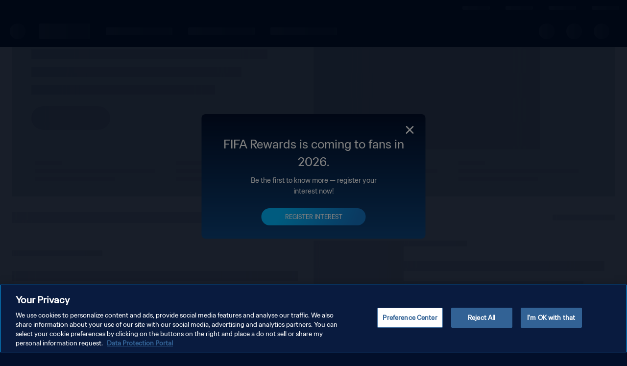

--- FILE ---
content_type: text/css; charset=UTF-8
request_url: https://www.fifa.com/static/css/5219.994a7798.chunk.css
body_size: 4791
content:
:root{--BorderRadius-0:0px;--BorderRadius-2:2px;--BorderRadius-4:4px;--BorderRadius-8:8px;--BorderRadius-16:16px;--BorderRadius-100:100px;--BorderWidth-0:0px;--BorderWidth-1:1px;--BorderWidth-2:2px;--BorderWidth-4:4px;--BorderWidth-8:8px;--BorderWidth-16:16px;--Breakpoint-Grid12:12px;--Breakpoint-Grid16:16px;--Breakpoint-Grid24:24px;--Breakpoint-Grid4:4px;--Breakpoint-Grid40:40px;--Breakpoint-Grid8:8px;--Color-Alpha-Dark10:#0000001a;--Color-Alpha-Dark20:#00000027;--Color-Alpha-Dark30:#2727274d;--Color-Alpha-Dark50:#00000080;--Color-Alpha-Light10:#0a84ff1a;--Color-Alpha-Light20:#0a84ff27;--Color-Alpha-Light50:#0a84ff80;--Color-Neutral-50:#f7f7f8;--Color-Neutral-100:#ededf1;--Color-Neutral-200:#d8d9df;--Color-Neutral-300:#b6b7c3;--Color-Neutral-400:#8e90a2;--Color-Neutral-500:#707287;--Color-Neutral-600:#5a5b6f;--Color-Neutral-700:#49495b;--Color-Neutral-800:#3f404d;--Color-Neutral-900:#383842;--Color-Neutral-950:#151519;--Color-Neutral-Black:#000;--Color-Neutral-Empty:#fff0;--Color-Neutral-White:#fff;--Color-Primary-50:#edf9ff;--Color-Primary-100:#d7f0ff;--Color-Primary-200:#b9e7ff;--Color-Primary-300:#88daff;--Color-Primary-400:#50c3ff;--Color-Primary-500:#28a5ff;--Color-Primary-600:#0a84ff;--Color-Primary-700:#005cff;--Color-Primary-800:#004bd5;--Color-Primary-900:#0244a6;--Color-Primary-950:#03122b;--Color-Secondary-Green-50:#f1fcf3;--Color-Secondary-Green-100:#defae4;--Color-Secondary-Green-200:#bef4cb;--Color-Secondary-Green-300:#8beaa2;--Color-Secondary-Green-400:#51d772;--Color-Secondary-Green-500:#30d158;--Color-Secondary-Green-600:#1d9c3d;--Color-Secondary-Green-700:#1a7b32;--Color-Secondary-Green-800:#1a612d;--Color-Secondary-Green-900:#175027;--Color-Secondary-Green-950:#072c12;--Color-Secondary-Red-50:#fff1f2;--Color-Secondary-Red-100:#ffe4e7;--Color-Secondary-Red-200:#fecdd4;--Color-Secondary-Red-300:#fda4b1;--Color-Secondary-Red-400:#fc7088;--Color-Secondary-Red-500:#f43056;--Color-Secondary-Red-600:#e21c4c;--Color-Secondary-Red-700:#bf1140;--Color-Secondary-Red-800:#a0113c;--Color-Secondary-Red-900:#88133a;--Color-Secondary-Red-950:#4c051b;--Color-Secondary-Yellow-50:#fffcea;--Color-Secondary-Yellow-100:#fff3c5;--Color-Secondary-Yellow-200:#ffe785;--Color-Secondary-Yellow-300:#ffd346;--Color-Secondary-Yellow-400:#ffbe1b;--Color-Secondary-Yellow-500:#ff9f0a;--Color-Secondary-Yellow-600:#e27300;--Color-Secondary-Yellow-700:#bb4e02;--Color-Secondary-Yellow-800:#983c08;--Color-Secondary-Yellow-900:#7c320b;--Color-Secondary-Yellow-950:#481800;--Shadow-0:0px;--Shadow-4:4px;--Shadow-8:8px;--Shadow-16:16px;--Shadow-24:24px;--Shadow-32:32px;--Shadow-40:40px;--Sizing-8:8px;--Sizing-16:16px;--Sizing-20:20px;--Sizing-24:24px;--Sizing-32:32px;--Sizing-40:40px;--Sizing-48:48px;--Sizing-64:64px;--Sizing-80:80px;--Sizing-96:96px;--Sizing-160:160px;--Spacing-1:1px;--Spacing-2:2px;--Spacing-4:4px;--Spacing-6:6px;--Spacing-8:8px;--Spacing-10:10px;--Spacing-12:12px;--Spacing-16:16px;--Spacing-24:24px;--Spacing-32:32px;--Spacing-40:40px;--Spacing-64:64px;--Spacing-80:80px;--Spacing-96:96px;--Spacing-160:160px;--Typography-FontFamily-Arabic:Noto Sans;--Typography-FontFamily-Default:Fifa Sans;--Typography-FontFamily-Japanese:Noto Sans JP;--Typography-FontFamily-Korean:Noto Sans KR;--Typography-FontFamily-alternative:Fifa Sans;--Typography-FontSize-10:10px;--Typography-FontSize-12:12px;--Typography-FontSize-14:14px;--Typography-FontSize-16:16px;--Typography-FontSize-18:18px;--Typography-FontSize-20:20px;--Typography-FontSize-24:24px;--Typography-FontSize-28:28px;--Typography-FontSize-32:32px;--Typography-FontSize-40:40px;--Typography-FontSize-48:48px;--Typography-FontSize-56:56px;--Typography-FontSize-64:64px;--Typography-FontSize-72:72px;--Typography-FontSize-80:80px;--Typography-FontSize-96:96px;--Typography-FontWeight-300:Light;--Typography-FontWeight-400:Regular;--Typography-FontWeight-500:Medium;--Typography-FontWeight-700:Bold;--Typography-FontWeight-800:Extra Bold;--Typography-LineHeight-18:18px;--Typography-LineHeight-20:20px;--Typography-LineHeight-22:22px;--Typography-LineHeight-24:24px;--Typography-LineHeight-26:26px;--Typography-LineHeight-28:28px;--Typography-LineHeight-32:32px;--Typography-LineHeight-36:36px;--Typography-LineHeight-40:40px;--Typography-LineHeight-48:48px;--Typography-LineHeight-58:58px;--Typography-LineHeight-66:66px;--Typography-LineHeight-74:74px;--Typography-LineHeight-82:82px;--Typography-LineHeight-106:106px;--BorderRadius-Default:var(--BorderRadius-100);--BorderRadius-L:var(--BorderRadius-16);--BorderRadius-M:var(--BorderRadius-8);--BorderRadius-None:var(--BorderRadius-0);--BorderRadius-S:var(--BorderRadius-4);--BorderRadius-Xs:var(--BorderRadius-2);--BorderWidth-L:var(--BorderWidth-8);--BorderWidth-M:var(--BorderWidth-4);--BorderWidth-None:var(--BorderWidth-0);--BorderWidth-S:var(--BorderWidth-2);--BorderWidth-XL:var(--BorderWidth-16);--BorderWidth-Xs:var(--BorderWidth-1);--Breakpoint-Extra-Large-Columns:var(--Breakpoint-Grid12);--Breakpoint-Extra-Large-Gutter:var(--Breakpoint-Grid24);--Breakpoint-Extra-Small-Columns:var(--Breakpoint-Grid4);--Breakpoint-Extra-Small-Gutter:var(--Breakpoint-Grid16);--Breakpoint-Extra-Small-Margin:var(--Breakpoint-Grid16);--Breakpoint-Large-Columns:var(--Breakpoint-Grid12);--Breakpoint-Large-Gutter:var(--Breakpoint-Grid24);--Breakpoint-Large-Margin:var(--Breakpoint-Grid40);--Breakpoint-Medium-Columns:var(--Breakpoint-Grid12);--Breakpoint-Medium-Gutter:var(--Breakpoint-Grid16);--Breakpoint-Medium-Margin:var(--Breakpoint-Grid24);--Breakpoint-Small-Columns:var(--Breakpoint-Grid8);--Breakpoint-Small-Gutter:var(--Breakpoint-Grid16);--Breakpoint-Small-Margin:var(--Breakpoint-Grid24);--Color-Background-Accent:var(--Color-Primary-800);--Color-Background-AccentAlt:var(--Color-Primary-950);--Color-Background-AccentInverse:var(--Color-Neutral-White);--Color-Background-Empty:var(--Color-Neutral-Empty);--Color-Background-Error:var(--Color-Secondary-Red-700);--Color-Background-Inverse:var(--Color-Primary-900);--Color-Background-Primary:var(--Color-Neutral-50);--Color-Background-Scrim:var(--Color-Alpha-Dark30);--Color-Background-Secondary:var(--Color-Neutral-White);--Color-Background-ShadowIntense:var(--Color-Alpha-Dark50);--Color-Background-ShadowMild:var(--Color-Alpha-Dark10);--Color-Background-Strong:var(--Color-Neutral-700);--Color-Background-Success:var(--Color-Secondary-Green-700);--Color-Background-Tertiary:var(--Color-Neutral-200);--Color-Background-Warning:var(--Color-Secondary-Yellow-700);--Color-Background-White:var(--Color-Neutral-White);--Color-Border-Accent:var(--Color-Primary-800);--Color-Border-AccentInverse:var(--Color-Neutral-White);--Color-Border-Error:var(--Color-Secondary-Red-700);--Color-Border-High:var(--Color-Neutral-800);--Color-Border-Low:var(--Color-Neutral-100);--Color-Border-Mid:var(--Color-Neutral-300);--Color-Border-Success:var(--Color-Secondary-Green-700);--Color-Border-Transparent:var(--Color-Neutral-Empty);--Color-Border-Warning:var(--Color-Secondary-Yellow-500);--Color-Foreground-Accent:var(--Color-Primary-800);--Color-Foreground-Error:var(--Color-Secondary-Red-700);--Color-Foreground-Inverse:var(--Color-Neutral-White);--Color-Foreground-LinkInverseHover:var(--Color-Primary-300);--Color-Foreground-OnAccent:var(--Color-Neutral-White);--Color-Foreground-OnError:var(--Color-Neutral-White);--Color-Foreground-OnSuccess:var(--Color-Neutral-White);--Color-Foreground-OnWarning:var(--Color-Neutral-White);--Color-Foreground-Primary:var(--Color-Neutral-950);--Color-Foreground-Secondary:var(--Color-Neutral-600);--Color-Foreground-Strong:var(--Color-Primary-950);--Color-Foreground-Success:var(--Color-Secondary-Green-700);--Color-Foreground-Tertiary:var(--Color-Neutral-400);--Color-Foreground-Warning:var(--Color-Secondary-Yellow-700);--Color-Matches-Live:var(--Color-Secondary-Red-600);--Color-Matches-Negative:var(--Color-Secondary-Red-600);--Color-Matches-Positive:var(--Color-Secondary-Green-700);--Color-Matches-Square:var(--Color-Neutral-500);--Color-StateLayer-Hover:var(--Color-Alpha-Dark10);--Color-StateLayer-Pressed:var(--Color-Alpha-Dark20);--Color-StateLayer-Selected:var(--Color-Alpha-Dark50);--Shadow-High-Blur:var(--Shadow-32);--Shadow-High-Spread:var(--Shadow-0);--Shadow-High-X:var(--Shadow-0);--Shadow-High-Y:var(--Shadow-16);--Shadow-Highest-Blur:var(--Shadow-40);--Shadow-Highest-Spread:var(--Shadow-0);--Shadow-Highest-X:var(--Shadow-0);--Shadow-Highest-Y:var(--Shadow-24);--Shadow-Low-Blur:var(--Shadow-24);--Shadow-Low-Spread:var(--Shadow-0);--Shadow-Low-X:var(--Shadow-0);--Shadow-Low-Y:var(--Shadow-8);--Shadow-Lowest-Blur:var(--Shadow-16);--Shadow-Lowest-Spread:var(--Shadow-0);--Shadow-Lowest-X:var(--Shadow-0);--Shadow-Lowest-Y:var(--Shadow-4);--Shadow-Right-Blur:var(--Shadow-4);--Shadow-Right-Spread:var(--Shadow-0);--Shadow-Right-X:var(--Shadow-4);--Shadow-Right-Y:var(--Shadow-0);--Sizing-L:var(--Sizing-64);--Sizing-M:var(--Sizing-48);--Sizing-S:var(--Sizing-40);--Sizing-Xl:var(--Sizing-80);--Sizing-Xl1:var(--Sizing-96);--Sizing-Xl2:var(--Sizing-160);--Sizing-Xs1:var(--Sizing-32);--Sizing-Xs2:var(--Sizing-24);--Sizing-Xs3:var(--Sizing-20);--Sizing-Xs4:var(--Sizing-16);--Sizing-Xs5:var(--Sizing-8);--Spacing-L:var(--Spacing-24);--Spacing-M:var(--Spacing-16);--Spacing-S:var(--Spacing-12);--Spacing-Xl:var(--Spacing-32);--Spacing-Xl2:var(--Spacing-40);--Spacing-Xl3:var(--Spacing-64);--Spacing-Xl4:var(--Spacing-80);--Spacing-Xl5:var(--Spacing-96);--Spacing-Xl6:var(--Spacing-160);--Spacing-Xs:var(--Spacing-10);--Spacing-Xs2:var(--Spacing-8);--Spacing-Xs3:var(--Spacing-6);--Spacing-Xs4:var(--Spacing-4);--Spacing-Xs5:var(--Spacing-2);--Spacing-Xs6:var(--Spacing-1);--Typography-FontFamily-Arabic:var(--Typography-FontFamily-Arabic);--Typography-FontFamily-Body:var(--Typography-FontFamily-Default);--Typography-FontFamily-Body-Small:var(--Typography-FontFamily-Default);--Typography-FontFamily-Display1:var(--Typography-FontFamily-Default);--Typography-FontFamily-Display2:var(--Typography-FontFamily-Default);--Typography-FontFamily-Display3:var(--Typography-FontFamily-Default);--Typography-FontFamily-Heading1:var(--Typography-FontFamily-Default);--Typography-FontFamily-Heading2:var(--Typography-FontFamily-Default);--Typography-FontFamily-Heading3:var(--Typography-FontFamily-Default);--Typography-FontFamily-Heading4:var(--Typography-FontFamily-Default);--Typography-FontFamily-Japanese:var(--Typography-FontFamily-Japanese);--Typography-FontFamily-Korean:var(--Typography-FontFamily-Korean);--Typography-FontFamily-Label:var(--Typography-FontFamily-Default);--Typography-FontFamily-Subheading:var(--Typography-FontFamily-Default);--Typography-FontSize-Cross-Body:var(--Typography-FontSize-16);--Typography-FontSize-Cross-BodySmall:var(--Typography-FontSize-14);--Typography-FontSize-Cross-Label:var(--Typography-FontSize-12);--Typography-FontSize-Cross-LabelSmall:var(--Typography-FontSize-10);--Typography-FontSize-Cross-Subheading:var(--Typography-FontSize-20);--Typography-FontSize-Desktop-Display1:var(--Typography-FontSize-96);--Typography-FontSize-Desktop-Display2:var(--Typography-FontSize-80);--Typography-FontSize-Desktop-Display3:var(--Typography-FontSize-64);--Typography-FontSize-Desktop-Heading1:var(--Typography-FontSize-48);--Typography-FontSize-Desktop-Heading2:var(--Typography-FontSize-40);--Typography-FontSize-Desktop-Heading3:var(--Typography-FontSize-32);--Typography-FontSize-Desktop-Heading4:var(--Typography-FontSize-24);--Typography-FontSize-Mobile-Display1:var(--Typography-FontSize-56);--Typography-FontSize-Mobile-Display2:var(--Typography-FontSize-48);--Typography-FontSize-Mobile-Display3:var(--Typography-FontSize-40);--Typography-FontSize-Mobile-Heading1:var(--Typography-FontSize-32);--Typography-FontSize-Mobile-Heading2:var(--Typography-FontSize-28);--Typography-FontSize-Mobile-Heading3:var(--Typography-FontSize-24);--Typography-FontSize-Mobile-Heading4:var(--Typography-FontSize-20);--Typography-FontSize-Tablet-Display1:var(--Typography-FontSize-72);--Typography-FontSize-Tablet-Display2:var(--Typography-FontSize-64);--Typography-FontSize-Tablet-Display3:var(--Typography-FontSize-56);--Typography-FontSize-Tablet-Heading1:var(--Typography-FontSize-40);--Typography-FontSize-Tablet-Heading2:var(--Typography-FontSize-32);--Typography-FontSize-Tablet-Heading3:var(--Typography-FontSize-28);--Typography-FontSize-Tablet-Heading4:var(--Typography-FontSize-24);--Typography-FontWeight-Base:var(--Typography-FontWeight-400);--Typography-FontWeight-Emphasized:var(--Typography-FontWeight-700);--Typography-FontWeight-Intermediate:var(--Typography-FontWeight-500);--Typography-LineHeight-Cross-Body:var(--Typography-LineHeight-24);--Typography-LineHeight-Cross-Body-Small:var(--Typography-LineHeight-20);--Typography-LineHeight-Cross-Label:var(--Typography-LineHeight-20);--Typography-LineHeight-Cross-LabelSmall:var(--Typography-LineHeight-18);--Typography-LineHeight-Cross-Subheading:var(--Typography-LineHeight-24);--Typography-LineHeight-Desktop-Display1:var(--Typography-LineHeight-106);--Typography-LineHeight-Desktop-Display2:var(--Typography-LineHeight-82);--Typography-LineHeight-Desktop-Display3:var(--Typography-LineHeight-74);--Typography-LineHeight-Desktop-Heading1:var(--Typography-LineHeight-58);--Typography-LineHeight-Desktop-Heading2:var(--Typography-LineHeight-48);--Typography-LineHeight-Desktop-Heading3:var(--Typography-LineHeight-40);--Typography-LineHeight-Desktop-Heading4:var(--Typography-LineHeight-32);--Typography-LineHeight-Mobile-Display1:var(--Typography-LineHeight-66);--Typography-LineHeight-Mobile-Display2:var(--Typography-LineHeight-58);--Typography-LineHeight-Mobile-Display3:var(--Typography-LineHeight-48);--Typography-LineHeight-Mobile-Heading1:var(--Typography-LineHeight-40);--Typography-LineHeight-Mobile-Heading2:var(--Typography-LineHeight-36);--Typography-LineHeight-Mobile-Heading3:var(--Typography-LineHeight-32);--Typography-LineHeight-Mobile-Heading4:var(--Typography-LineHeight-28);--Typography-LineHeight-Tablet-Display1:var(--Typography-LineHeight-82);--Typography-LineHeight-Tablet-Display2:var(--Typography-LineHeight-74);--Typography-LineHeight-Tablet-Display3:var(--Typography-LineHeight-66);--Typography-LineHeight-Tablet-Heading1:var(--Typography-LineHeight-48);--Typography-LineHeight-Tablet-Heading2:var(--Typography-LineHeight-40);--Typography-LineHeight-Tablet-Heading3:var(--Typography-LineHeight-36);--Typography-LineHeight-Tablet-Heading4:var(--Typography-LineHeight-32)}@font-face{font-display:fallback;font-family:FIFA Sans;font-style:normal;font-weight:400;src:url(../media/FIFASans-Regular.753e37a8db21a26c1959.woff2),url(../media/FIFASans-Regular.a1b09a8bab345645c480.ttf)}@font-face{font-display:fallback;font-family:FIFA Sans;font-style:normal;font-weight:500;src:url(../media/FIFASans-Medium.b7d29aecf30969ad3340.woff2),url(../media/FIFASans-Medium.2c6ce138bcdd7a1d66cd.ttf)}@font-face{font-display:fallback;font-family:FIFA Sans;font-style:normal;font-weight:700;src:url(../media/FIFASans-Bold.74332adc87d7149ecd89.woff2),url(../media/FIFASans-Bold.531650beacb81e210b25.ttf)}@font-face{font-display:fallback;font-family:FIFA Sans;font-style:italic;font-weight:600;src:url(../media/FIFASans-Italic.7313f7dfe0a2d508269a.woff2),url(../media/FIFASans-Italic.24c924c0baa490f68fe3.ttf)}.fdsp-theme-provider_row__Rm6Rf{grid-gap:var(--Breakpoint-Extra-Small-Gutter);box-sizing:border-box;display:grid;grid-template-columns:repeat(4,minmax(0,1fr));height:100%;margin:0 auto;padding:0 var(--Breakpoint-Extra-Small-Gutter);position:relative;width:100%}@media screen and (min-width:45rem)and (max-width:63.9375rem){.fdsp-theme-provider_row__Rm6Rf{grid-template-columns:repeat(8,minmax(0,1fr))}}@media screen and (min-width:64rem){.fdsp-theme-provider_row__Rm6Rf{grid-template-columns:repeat(12,minmax(0,1fr));max-width:100rem}}@media screen and (min-width:45rem)and (max-width:79.9375rem){.fdsp-theme-provider_row__Rm6Rf{padding:0 var(--Breakpoint-Medium-Margin)}}@media screen and (min-width:80rem){.fdsp-theme-provider_row__Rm6Rf{padding:0 var(--Breakpoint-Large-Margin)}}.fdsp-theme-provider_column__tP1WM{height:100%;position:relative}.fdsp-theme-provider_column__tP1WM.fdsp-theme-provider_hide__Ynops{display:none}.fdsp-theme-provider_column__tP1WM.fdsp-theme-provider_column-xs-1__HuFUA{grid-column-end:span 1}.fdsp-theme-provider_column__tP1WM.fdsp-theme-provider_column-xs-offset-3__GAr\+q{grid-column-start:4}.fdsp-theme-provider_column__tP1WM.fdsp-theme-provider_column-xs-2__oz5kQ{grid-column-end:span 2}.fdsp-theme-provider_column__tP1WM.fdsp-theme-provider_column-xs-offset-2__nWcQ9{grid-column-start:3}.fdsp-theme-provider_column__tP1WM.fdsp-theme-provider_column-xs-3__BJx2X{grid-column-end:span 3}.fdsp-theme-provider_column__tP1WM.fdsp-theme-provider_column-xs-offset-1__XYrj1{grid-column-start:2}.fdsp-theme-provider_column__tP1WM.fdsp-theme-provider_column-xs-4__UHuao{grid-column-end:span 4}.fdsp-theme-provider_column__tP1WM.fdsp-theme-provider_column-xs-offset-0__086sV{grid-column-start:auto}.fdsp-theme-provider_column__tP1WM.fdsp-theme-provider_column-xs-offset-right-0__VtE5t{margin-right:0}.fdsp-theme-provider_column__tP1WM.fdsp-theme-provider_column-xs-offset-right-1__g4xui{margin-right:25%}.fdsp-theme-provider_column__tP1WM.fdsp-theme-provider_column-xs-offset-right-2__k4vZD{margin-right:50%}.fdsp-theme-provider_column__tP1WM.fdsp-theme-provider_column-xs-offset-right-3__qx88P{margin-right:75%}.fdsp-theme-provider_column__tP1WM.fdsp-theme-provider_column-xs-offset-right-4__XsNJ8{margin-right:100%}@media screen and (min-width:45rem)and (max-width:63.9375rem){.fdsp-theme-provider_column__tP1WM.fdsp-theme-provider_column-sm-1__tgEho{grid-column-end:span 1}.fdsp-theme-provider_column__tP1WM.fdsp-theme-provider_column-sm-offset-7__QnqVs{grid-column-start:8}.fdsp-theme-provider_column__tP1WM.fdsp-theme-provider_column-sm-2__gm\+nQ{grid-column-end:span 2}.fdsp-theme-provider_column__tP1WM.fdsp-theme-provider_column-sm-offset-6__gfVgM{grid-column-start:7}.fdsp-theme-provider_column__tP1WM.fdsp-theme-provider_column-sm-3__uAQCL{grid-column-end:span 3}.fdsp-theme-provider_column__tP1WM.fdsp-theme-provider_column-sm-offset-5__uH4RA{grid-column-start:6}.fdsp-theme-provider_column__tP1WM.fdsp-theme-provider_column-sm-4__a2OTM{grid-column-end:span 4}.fdsp-theme-provider_column__tP1WM.fdsp-theme-provider_column-sm-offset-4__n1WCC{grid-column-start:5}.fdsp-theme-provider_column__tP1WM.fdsp-theme-provider_column-sm-5__buqcj{grid-column-end:span 5}.fdsp-theme-provider_column__tP1WM.fdsp-theme-provider_column-sm-offset-3__-NnMi{grid-column-start:4}.fdsp-theme-provider_column__tP1WM.fdsp-theme-provider_column-sm-6__jUwwQ{grid-column-end:span 6}.fdsp-theme-provider_column__tP1WM.fdsp-theme-provider_column-sm-offset-2__9FIFN{grid-column-start:3}.fdsp-theme-provider_column__tP1WM.fdsp-theme-provider_column-sm-7__dV6UX{grid-column-end:span 7}.fdsp-theme-provider_column__tP1WM.fdsp-theme-provider_column-sm-offset-1__k1W1k{grid-column-start:2}.fdsp-theme-provider_column__tP1WM.fdsp-theme-provider_column-sm-8__vQ\+le{grid-column-end:span 8}.fdsp-theme-provider_column__tP1WM.fdsp-theme-provider_column-sm-offset-0__lUuxk{grid-column-start:auto}.fdsp-theme-provider_column__tP1WM.fdsp-theme-provider_column-sm-offset-right-0__huiQd{margin-right:0}.fdsp-theme-provider_column__tP1WM.fdsp-theme-provider_column-sm-offset-right-1__Ys198{margin-right:12.5%}.fdsp-theme-provider_column__tP1WM.fdsp-theme-provider_column-sm-offset-right-2__y8wxC{margin-right:25%}.fdsp-theme-provider_column__tP1WM.fdsp-theme-provider_column-sm-offset-right-3__wU4BC{margin-right:37.5%}.fdsp-theme-provider_column__tP1WM.fdsp-theme-provider_column-sm-offset-right-4__SZqkk{margin-right:50%}.fdsp-theme-provider_column__tP1WM.fdsp-theme-provider_column-sm-offset-right-5__iOuJw{margin-right:62.5%}.fdsp-theme-provider_column__tP1WM.fdsp-theme-provider_column-sm-offset-right-6__hzR3W{margin-right:75%}.fdsp-theme-provider_column__tP1WM.fdsp-theme-provider_column-sm-offset-right-7__tIlRc{margin-right:87.5%}.fdsp-theme-provider_column__tP1WM.fdsp-theme-provider_column-sm-offset-right-8__JIckt{margin-right:100%}}@media screen and (min-width:64rem){.fdsp-theme-provider_column__tP1WM.fdsp-theme-provider_column-md-1__5XnVX{grid-column-end:span 1}.fdsp-theme-provider_column__tP1WM.fdsp-theme-provider_column-md-offset-11__PlgjI{grid-column-start:12}.fdsp-theme-provider_column__tP1WM.fdsp-theme-provider_column-md-2__T\+rTY{grid-column-end:span 2}.fdsp-theme-provider_column__tP1WM.fdsp-theme-provider_column-md-offset-10__qhJgI{grid-column-start:11}.fdsp-theme-provider_column__tP1WM.fdsp-theme-provider_column-md-3__l6elX{grid-column-end:span 3}.fdsp-theme-provider_column__tP1WM.fdsp-theme-provider_column-md-offset-9__5O-qH{grid-column-start:10}.fdsp-theme-provider_column__tP1WM.fdsp-theme-provider_column-md-4__HdFVt{grid-column-end:span 4}.fdsp-theme-provider_column__tP1WM.fdsp-theme-provider_column-md-offset-8__mtEkF{grid-column-start:9}.fdsp-theme-provider_column__tP1WM.fdsp-theme-provider_column-md-5__4G7nO{grid-column-end:span 5}.fdsp-theme-provider_column__tP1WM.fdsp-theme-provider_column-md-offset-7__rn37n{grid-column-start:8}.fdsp-theme-provider_column__tP1WM.fdsp-theme-provider_column-md-6__h46WP{grid-column-end:span 6}.fdsp-theme-provider_column__tP1WM.fdsp-theme-provider_column-md-offset-6__gkou-{grid-column-start:7}.fdsp-theme-provider_column__tP1WM.fdsp-theme-provider_column-md-7__k0xqB{grid-column-end:span 7}.fdsp-theme-provider_column__tP1WM.fdsp-theme-provider_column-md-offset-5__kdbOX{grid-column-start:6}.fdsp-theme-provider_column__tP1WM.fdsp-theme-provider_column-md-8__lg3be{grid-column-end:span 8}.fdsp-theme-provider_column__tP1WM.fdsp-theme-provider_column-md-offset-4__oj18K{grid-column-start:5}.fdsp-theme-provider_column__tP1WM.fdsp-theme-provider_column-md-9__l5Kvs{grid-column-end:span 9}.fdsp-theme-provider_column__tP1WM.fdsp-theme-provider_column-md-offset-3__vPGct{grid-column-start:4}.fdsp-theme-provider_column__tP1WM.fdsp-theme-provider_column-md-10__IxsMr{grid-column-end:span 10}.fdsp-theme-provider_column__tP1WM.fdsp-theme-provider_column-md-offset-2__k0rZn{grid-column-start:3}.fdsp-theme-provider_column__tP1WM.fdsp-theme-provider_column-md-11__sxXSn{grid-column-end:span 11}.fdsp-theme-provider_column__tP1WM.fdsp-theme-provider_column-md-offset-1__8Bt6g{grid-column-start:2}.fdsp-theme-provider_column__tP1WM.fdsp-theme-provider_column-md-12__I-nAE{grid-column-end:span 12}.fdsp-theme-provider_column__tP1WM.fdsp-theme-provider_column-md-offset-0__\+7D9q{grid-column-start:auto}.fdsp-theme-provider_column__tP1WM.fdsp-theme-provider_column-md-offset-right-0__HNp88{margin-right:0}.fdsp-theme-provider_column__tP1WM.fdsp-theme-provider_column-md-offset-right-1__U03vh{margin-right:8.3333333333%}.fdsp-theme-provider_column__tP1WM.fdsp-theme-provider_column-md-offset-right-2__prBpm{margin-right:16.6666666667%}.fdsp-theme-provider_column__tP1WM.fdsp-theme-provider_column-md-offset-right-3__mtUYR{margin-right:25%}.fdsp-theme-provider_column__tP1WM.fdsp-theme-provider_column-md-offset-right-4__HV894{margin-right:33.3333333333%}.fdsp-theme-provider_column__tP1WM.fdsp-theme-provider_column-md-offset-right-5__3WWtY{margin-right:41.6666666667%}.fdsp-theme-provider_column__tP1WM.fdsp-theme-provider_column-md-offset-right-6__W4gdA{margin-right:50%}.fdsp-theme-provider_column__tP1WM.fdsp-theme-provider_column-md-offset-right-7__9Sarx{margin-right:58.3333333333%}.fdsp-theme-provider_column__tP1WM.fdsp-theme-provider_column-md-offset-right-8__nQg2n{margin-right:66.6666666667%}.fdsp-theme-provider_column__tP1WM.fdsp-theme-provider_column-md-offset-right-9__afKtZ{margin-right:75%}.fdsp-theme-provider_column__tP1WM.fdsp-theme-provider_column-md-offset-right-10__iuhd5{margin-right:83.3333333333%}.fdsp-theme-provider_column__tP1WM.fdsp-theme-provider_column-md-offset-right-11__t1kyp{margin-right:91.6666666667%}.fdsp-theme-provider_column__tP1WM.fdsp-theme-provider_column-md-offset-right-12__qMK7r{margin-right:100%}}.fdsp-theme-provider_column__tP1WM .fdsp-theme-provider_row__Rm6Rf{padding:0}.fdsp-theme-provider_Display-1-Emphasized__5k7-3{font-family:var(--Typography-FontFamily-Default);font-size:var(--Typography-FontSize-Mobile-Display1);font-weight:var(--Typography-FontWeight-700);line-height:var(--Typography-LineHeight-Mobile-Display1)}@media(min-width:45rem)and (max-width:79.9375rem){.fdsp-theme-provider_Display-1-Emphasized__5k7-3{font-size:var(--Typography-FontSize-Tablet-Display1);line-height:var(--Typography-LineHeight-Tablet-Display1)}}@media(min-width:80rem){.fdsp-theme-provider_Display-1-Emphasized__5k7-3{font-size:var(--Typography-FontSize-Desktop-Display1);line-height:var(--Typography-LineHeight-Desktop-Display1)}}.fdsp-theme-provider_Display-1-Intermediate__U4LO1{font-family:var(--Typography-FontFamily-Default);font-size:var(--Typography-FontSize-Mobile-Display1);font-weight:var(--Typography-FontWeight-500);line-height:var(--Typography-LineHeight-Mobile-Display1)}@media(min-width:45rem)and (max-width:79.9375rem){.fdsp-theme-provider_Display-1-Intermediate__U4LO1{font-size:var(--Typography-FontSize-Tablet-Display1);line-height:var(--Typography-LineHeight-Tablet-Display1)}}@media(min-width:80rem){.fdsp-theme-provider_Display-1-Intermediate__U4LO1{font-size:var(--Typography-FontSize-Desktop-Display1);line-height:var(--Typography-LineHeight-Desktop-Display1)}}.fdsp-theme-provider_Display-2-Emphasized__gYbE-{font-family:var(--Typography-FontFamily-Default);font-size:var(--Typography-FontSize-Mobile-Display2);font-weight:var(--Typography-FontWeight-700);line-height:var(--Typography-LineHeight-Mobile-Display2)}@media(min-width:45rem)and (max-width:79.9375rem){.fdsp-theme-provider_Display-2-Emphasized__gYbE-{font-size:var(--Typography-FontSize-Tablet-Display2);line-height:var(--Typography-LineHeight-Tablet-Display2)}}@media(min-width:80rem){.fdsp-theme-provider_Display-2-Emphasized__gYbE-{font-size:var(--Typography-FontSize-Desktop-Display2);line-height:var(--Typography-LineHeight-Desktop-Display2)}}.fdsp-theme-provider_Display-2-Intermediate__6JPC8{font-family:var(--Typography-FontFamily-Default);font-size:var(--Typography-FontSize-Mobile-Display2);font-weight:var(--Typography-FontWeight-500);line-height:var(--Typography-LineHeight-Mobile-Display2)}@media(min-width:45rem)and (max-width:79.9375rem){.fdsp-theme-provider_Display-2-Intermediate__6JPC8{font-size:var(--Typography-FontSize-Tablet-Display2);line-height:var(--Typography-LineHeight-Tablet-Display2)}}@media(min-width:80rem){.fdsp-theme-provider_Display-2-Intermediate__6JPC8{font-size:var(--Typography-FontSize-Desktop-Display2);line-height:var(--Typography-LineHeight-Desktop-Display2)}}.fdsp-theme-provider_Display-3-Emphasized__PRiPh{font-family:var(--Typography-FontFamily-Default);font-size:var(--Typography-FontSize-Mobile-Display3);font-weight:var(--Typography-FontWeight-700);line-height:var(--Typography-LineHeight-Mobile-Display3)}@media(min-width:45rem)and (max-width:79.9375rem){.fdsp-theme-provider_Display-3-Emphasized__PRiPh{font-size:var(--Typography-FontSize-Tablet-Display3);line-height:var(--Typography-LineHeight-Tablet-Display3)}}@media(min-width:80rem){.fdsp-theme-provider_Display-3-Emphasized__PRiPh{font-size:var(--Typography-FontSize-Desktop-Display3);line-height:var(--Typography-LineHeight-Desktop-Display3)}}.fdsp-theme-provider_Display-3-Intermediate__aINWk{font-family:var(--Typography-FontFamily-Default);font-size:var(--Typography-FontSize-Mobile-Display3);font-weight:var(--Typography-FontWeight-500);line-height:var(--Typography-LineHeight-Mobile-Display3)}@media(min-width:45rem)and (max-width:79.9375rem){.fdsp-theme-provider_Display-3-Intermediate__aINWk{font-size:var(--Typography-FontSize-Tablet-Display3);line-height:var(--Typography-LineHeight-Tablet-Display3)}}@media(min-width:80rem){.fdsp-theme-provider_Display-3-Intermediate__aINWk{font-size:var(--Typography-FontSize-Desktop-Display3);line-height:var(--Typography-LineHeight-Desktop-Display3)}}.fdsp-theme-provider_H1-Emphasized__V5Wen{font-family:var(--Typography-FontFamily-Default);font-size:var(--Typography-FontSize-Mobile-Heading1);font-weight:var(--Typography-FontWeight-700);line-height:var(--Typography-LineHeight-Mobile-Heading1)}@media(min-width:45rem)and (max-width:79.9375rem){.fdsp-theme-provider_H1-Emphasized__V5Wen{font-size:var(--Typography-FontSize-Tablet-Heading1);line-height:var(--Typography-LineHeight-Tablet-Heading1)}}@media(min-width:80rem){.fdsp-theme-provider_H1-Emphasized__V5Wen{font-size:var(--Typography-FontSize-Desktop-Heading1);line-height:var(--Typography-LineHeight-Desktop-Heading1)}}.fdsp-theme-provider_H1-Base__Pbuc7{font-family:var(--Typography-FontFamily-Default);font-size:var(--Typography-FontSize-Mobile-Heading1);font-weight:var(--Typography-FontWeight-400);line-height:var(--Typography-LineHeight-Mobile-Heading1)}@media(min-width:45rem)and (max-width:79.9375rem){.fdsp-theme-provider_H1-Base__Pbuc7{font-size:var(--Typography-FontSize-Tablet-Heading1);line-height:var(--Typography-LineHeight-Tablet-Heading1)}}@media(min-width:80rem){.fdsp-theme-provider_H1-Base__Pbuc7{font-size:var(--Typography-FontSize-Desktop-Heading1);line-height:var(--Typography-LineHeight-Desktop-Heading1)}}.fdsp-theme-provider_H2-Emphasized__cQ-j9{font-family:var(--Typography-FontFamily-Default);font-size:var(--Typography-FontSize-Mobile-Heading2);font-weight:var(--Typography-FontWeight-700);line-height:var(--Typography-LineHeight-Mobile-Heading2)}@media(min-width:45rem)and (max-width:79.9375rem){.fdsp-theme-provider_H2-Emphasized__cQ-j9{font-size:var(--Typography-FontSize-Tablet-Heading2);line-height:var(--Typography-LineHeight-Tablet-Heading2)}}@media(min-width:80rem){.fdsp-theme-provider_H2-Emphasized__cQ-j9{font-size:var(--Typography-FontSize-Desktop-Heading2);line-height:var(--Typography-LineHeight-Desktop-Heading2)}}.fdsp-theme-provider_H2-Base__Y9fZC{font-family:var(--Typography-FontFamily-Default);font-size:var(--Typography-FontSize-Mobile-Heading2);font-weight:var(--Typography-FontWeight-400);line-height:var(--Typography-LineHeight-Mobile-Heading2)}@media(min-width:45rem)and (max-width:79.9375rem){.fdsp-theme-provider_H2-Base__Y9fZC{font-size:var(--Typography-FontSize-Tablet-Heading2);line-height:var(--Typography-LineHeight-Tablet-Heading2)}}@media(min-width:80rem){.fdsp-theme-provider_H2-Base__Y9fZC{font-size:var(--Typography-FontSize-Desktop-Heading2);line-height:var(--Typography-LineHeight-Desktop-Heading2)}}.fdsp-theme-provider_H3-Emphasized__aRuYe{font-family:var(--Typography-FontFamily-Default);font-size:var(--Typography-FontSize-Mobile-Heading3);font-weight:var(--Typography-FontWeight-700);line-height:var(--Typography-LineHeight-Mobile-Heading3)}@media(min-width:45rem)and (max-width:79.9375rem){.fdsp-theme-provider_H3-Emphasized__aRuYe{font-size:var(--Typography-FontSize-Tablet-Heading3);line-height:var(--Typography-LineHeight-Tablet-Heading3)}}@media(min-width:80rem){.fdsp-theme-provider_H3-Emphasized__aRuYe{font-size:var(--Typography-FontSize-Desktop-Heading3);line-height:var(--Typography-LineHeight-Desktop-Heading3)}}.fdsp-theme-provider_H3-Base__2XkTY{font-family:var(--Typography-FontFamily-Default);font-size:var(--Typography-FontSize-Mobile-Heading3);font-weight:var(--Typography-FontWeight-400);line-height:var(--Typography-LineHeight-Mobile-Heading3)}@media(min-width:45rem)and (max-width:79.9375rem){.fdsp-theme-provider_H3-Base__2XkTY{font-size:var(--Typography-FontSize-Tablet-Heading3);line-height:var(--Typography-LineHeight-Tablet-Heading3)}}@media(min-width:80rem){.fdsp-theme-provider_H3-Base__2XkTY{font-size:var(--Typography-FontSize-Desktop-Heading3);line-height:var(--Typography-LineHeight-Desktop-Heading3)}}.fdsp-theme-provider_H4-Emphasized__U56xy{font-family:var(--Typography-FontFamily-Default);font-size:var(--Typography-FontSize-Mobile-Heading4);font-weight:var(--Typography-FontWeight-700);line-height:var(--Typography-LineHeight-Mobile-Heading-4)}@media(min-width:45rem)and (max-width:79.9375rem){.fdsp-theme-provider_H4-Emphasized__U56xy{font-size:var(--Typography-FontSize-Tablet-Heading4);line-height:var(--Typography-LineHeight-Tablet-Heading4)}}@media(min-width:80rem){.fdsp-theme-provider_H4-Emphasized__U56xy{font-size:var(--Typography-FontSize-Desktop-Heading4);line-height:var(--Typography-LineHeight-Desktop-Heading4)}}.fdsp-theme-provider_H4-Base__AoI9h{font-family:var(--Typography-FontFamily-Default);font-size:var(--Typography-FontSize-Mobile-Heading4);font-weight:var(--Typography-FontWeight-400);line-height:var(--Typography-LineHeight-Mobile-Heading-4)}@media(min-width:45rem)and (max-width:79.9375rem){.fdsp-theme-provider_H4-Base__AoI9h{font-size:var(--Typography-FontSize-Tablet-Heading4);line-height:var(--Typography-LineHeight-Tablet-Heading4)}}@media(min-width:80rem){.fdsp-theme-provider_H4-Base__AoI9h{font-size:var(--Typography-FontSize-Desktop-Heading4);line-height:var(--Typography-LineHeight-Desktop-Heading4)}}.fdsp-theme-provider_Subheading-Emphasized__MIxRI{font-family:var(--Typography-FontFamily-Default);font-size:var(--Typography-FontSize-Mobile-Subheading);font-weight:var(--Typography-FontWeight-700);line-height:var(--Typography-LineHeight-Mobile-Subheading)}@media(min-width:45rem)and (max-width:79.9375rem){.fdsp-theme-provider_Subheading-Emphasized__MIxRI{font-size:var(--Typography-FontSize-Tablet-Subheading);line-height:var(--Typography-LineHeight-Cross-Subheading)}}@media(min-width:80rem){.fdsp-theme-provider_Subheading-Emphasized__MIxRI{font-size:var(--Typography-FontSize-Desktop-Subheading);line-height:var(--Typography-LineHeight-Desktop-Subheading)}}.fdsp-theme-provider_Subheading-Intermediate__YCXp-{font-family:var(--Typography-FontFamily-Default);font-size:var(--Typography-FontSize-Mobile-Subheading);font-weight:var(--Typography-FontWeight-500);line-height:var(--Typography-LineHeight-Mobile-Subheading)}@media(min-width:45rem)and (max-width:79.9375rem){.fdsp-theme-provider_Subheading-Intermediate__YCXp-{font-size:var(--Typography-FontSize-Tablet-Subheading);line-height:var(--Typography-LineHeight-Cross-Subheading)}}@media(min-width:80rem){.fdsp-theme-provider_Subheading-Intermediate__YCXp-{font-size:var(--Typography-FontSize-Desktop-Subheading);line-height:var(--Typography-LineHeight-Desktop-Subheading)}}.fdsp-theme-provider_Subheading-Base__50Pps{font-family:var(--Typography-FontFamily-Default);font-size:var(--Typography-FontSize-Mobile-Subheading);font-weight:var(--Typography-FontWeight-400);line-height:var(--Typography-LineHeight-Mobile-Subheading)}@media(min-width:45rem)and (max-width:79.9375rem){.fdsp-theme-provider_Subheading-Base__50Pps{font-size:var(--Typography-FontSize-Tablet-Subheading);line-height:var(--Typography-LineHeight-Cross-Subheading)}}@media(min-width:80rem){.fdsp-theme-provider_Subheading-Base__50Pps{font-size:var(--Typography-FontSize-Desktop-Subheading);line-height:var(--Typography-LineHeight-Desktop-Subheading)}}.fdsp-theme-provider_Body-Emphasized__\+l0g9{font-family:var(--Typography-FontFamily-Default);font-size:var(--Typography-FontSize-Mobile-Body);font-weight:var(--Typography-FontWeight-700);line-height:var(--Typography-LineHeight-Mobile-Body)}@media(min-width:45rem)and (max-width:79.9375rem){.fdsp-theme-provider_Body-Emphasized__\+l0g9{font-size:var(--Typography-FontSize-Tablet-Body);line-height:var(--Typography-LineHeight-Tablet-Body)}}@media(min-width:80rem){.fdsp-theme-provider_Body-Emphasized__\+l0g9{font-size:var(--Typography-FontSize-Desktop-Body);line-height:var(--Typography-LineHeight-Desktop-Body)}}.fdsp-theme-provider_Body-Intermediate__g2vek{font-family:var(--Typography-FontFamily-Default);font-size:var(--Typography-FontSize-Mobile-Body);font-weight:var(--Typography-FontWeight-500);line-height:var(--Typography-LineHeight-Mobile-Body)}@media(min-width:45rem)and (max-width:79.9375rem){.fdsp-theme-provider_Body-Intermediate__g2vek{font-size:var(--Typography-FontSize-Tablet-Body);line-height:var(--Typography-LineHeight-Tablet-Body)}}@media(min-width:80rem){.fdsp-theme-provider_Body-Intermediate__g2vek{font-size:var(--Typography-FontSize-Desktop-Body);line-height:var(--Typography-LineHeight-Desktop-Body)}}.fdsp-theme-provider_Body-Base__2XlhH{font-family:var(--Typography-FontFamily-Default);font-size:var(--Typography-FontSize-Mobile-Body);font-weight:var(--Typography-FontWeight-400);line-height:var(--Typography-LineHeight-Mobile-Body)}@media(min-width:45rem)and (max-width:79.9375rem){.fdsp-theme-provider_Body-Base__2XlhH{font-size:var(--Typography-FontSize-Tablet-Body);line-height:var(--Typography-LineHeight-Tablet-Body)}}@media(min-width:80rem){.fdsp-theme-provider_Body-Base__2XlhH{font-size:var(--Typography-FontSize-Desktop-Body);line-height:var(--Typography-LineHeight-Desktop-Body)}}.fdsp-theme-provider_Body-Small-Emphasized__L5Hp6{font-family:var(--Typography-FontFamily-Default);font-size:var(--Typography-FontSize-Mobile-BodySmall);font-weight:var(--Typography-FontWeight-700);line-height:var(--Typography-LineHeight-Mobile-BodySmall)}@media(min-width:45rem)and (max-width:79.9375rem){.fdsp-theme-provider_Body-Small-Emphasized__L5Hp6{font-size:var(--Typography-FontSize-Tablet-BodySmall);line-height:var(--Typography-LineHeight-Tablet-BodySmall)}}@media(min-width:80rem){.fdsp-theme-provider_Body-Small-Emphasized__L5Hp6{font-size:var(--Typography-FontSize-Desktop-BodySmall);line-height:var(--Typography-LineHeight-Desktop-BodySmall)}}.fdsp-theme-provider_Body-Small-Intermediate__iL6VO{font-family:var(--Typography-FontFamily-Default);font-size:var(--Typography-FontSize-Mobile-BodySmall);font-weight:var(--Typography-FontWeight-500);line-height:var(--Typography-LineHeight-Mobile-BodySmall)}@media(min-width:45rem)and (max-width:79.9375rem){.fdsp-theme-provider_Body-Small-Intermediate__iL6VO{font-size:var(--Typography-FontSize-Tablet-BodySmall);line-height:var(--Typography-LineHeight-Tablet-BodySmall)}}@media(min-width:80rem){.fdsp-theme-provider_Body-Small-Intermediate__iL6VO{font-size:var(--Typography-FontSize-Desktop-BodySmall);line-height:var(--Typography-LineHeight-Desktop-BodySmall)}}.fdsp-theme-provider_Body-Small-Base__p6T0n{font-family:var(--Typography-FontFamily-Default);font-size:var(--Typography-FontSize-Mobile-BodySmall);font-weight:var(--Typography-FontWeight-400);line-height:var(--Typography-LineHeight-Mobile-BodySmall)}@media(min-width:45rem)and (max-width:79.9375rem){.fdsp-theme-provider_Body-Small-Base__p6T0n{font-size:var(--Typography-FontSize-Tablet-BodySmall);line-height:var(--Typography-LineHeight-Tablet-BodySmall)}}@media(min-width:80rem){.fdsp-theme-provider_Body-Small-Base__p6T0n{font-size:var(--Typography-FontSize-Desktop-BodySmall);line-height:var(--Typography-LineHeight-Desktop-BodySmall)}}.fdsp-theme-provider_Label-Intermediate__LMUHM{font-family:var(--Typography-FontFamily-Default);font-size:var(--Typography-FontSize-Mobile-Label);font-weight:var(--Typography-FontWeight-500);line-height:var(--Typography-LineHeight-Mobile-Label)}@media(min-width:45rem)and (max-width:79.9375rem){.fdsp-theme-provider_Label-Intermediate__LMUHM{font-size:var(--Typography-FontSize-Tablet-Label);line-height:var(--Typography-LineHeight-Tablet-Label)}}@media(min-width:80rem){.fdsp-theme-provider_Label-Intermediate__LMUHM{font-size:var(--Typography-FontSize-Desktop-Label);line-height:var(--Typography-LineHeight-Desktop-Label)}}.fdsp-theme-provider_Label-Base__rtXt2{font-family:var(--Typography-FontFamily-Default);font-size:var(--Typography-FontSize-Mobile-Label);font-weight:var(--Typography-FontWeight-400);line-height:var(--Typography-LineHeight-Mobile-Label)}@media(min-width:45rem)and (max-width:79.9375rem){.fdsp-theme-provider_Label-Base__rtXt2{font-size:var(--Typography-FontSize-Tablet-Label);line-height:var(--Typography-LineHeight-Tablet-Label)}}@media(min-width:80rem){.fdsp-theme-provider_Label-Base__rtXt2{font-size:var(--Typography-FontSize-Desktop-Label);line-height:var(--Typography-LineHeight-Desktop-Label)}}@keyframes fdsp-theme-provider_rotate__VYkd8{0%{transform:rotate(0deg)}to{transform:rotate(1turn)}}*{box-sizing:border-box}:focus-visible{outline:solid var(--BorderWidth-S) var(--Color-Border-Accent);outline-offset:var(--Spacing-Xs5)}button,input[type=button],input[type=reset],input[type=submit]{appearance:none;background:#0000;border:none;border-radius:0;color:inherit;cursor:pointer;font:inherit;line-height:normal;margin:0;outline:none;overflow:visible;padding:0;text-align:inherit;text-decoration:none;text-transform:none;-webkit-user-select:none;user-select:none;width:auto}button:disabled,input[type=button]:disabled,input[type=reset]:disabled,input[type=submit]:disabled{cursor:not-allowed}.fdsp-theme-provider_loader-icon__39-G2{animation:fdsp-theme-provider_rotate__VYkd8 1s linear infinite}.fdsp-theme-provider_fdspContainer__ZxOke{--Color-Background-Accent:var(--light-actionDefault);--Color-Background-AccentAlt:var(--light-bgTertiaryAlt);--Color-Background-Error:var(--light-bgQuaternary);--Color-Background-Primary:var(--light-bgPrimaryAlt);--Color-Background-Secondary:var(--light-bgPrimary);--Color-Background-Success:var(--light-successPrimary);--Color-Background-Warning:var(--light-warningPrimary);--Color-Border-Low:var(--light-borderLow);--Color-Border-Mid:var(--light-borderMid);--Color-Border-High:var(--light-borderHigh);--Color-Border-Light:var(--light-borderHigh);--Color-Border-Transparent:var(--light-borderTransparent);--Color-Foreground-Accent:var(--light-actionDefault);--Color-Foreground-OnAccent:var(--light-actionText);--Color-Foreground-Primary:var(--light-textDefault);--Color-Foreground-Secondary:var(--light-textAlternative);--Color-Foreground-Tertiary:var(--light-textLow);--Color-StateLayer-Pressed:var(--light-bgPrimaryAlt)}@keyframes match-centre-logo-component_loader__IBAIz{0%{background-position:-100% 0}to{background-position:100% 0}}.match-centre-logo-component_TeamLogoWrapper__P3lPN{position:relative;width:auto}.match-centre-logo-component_TeamLogoWrapper__P3lPN img{aspect-ratio:auto;min-width:100%!important}.match-centre-logo-component_TeamLogoWrapper__P3lPN path{fill:var(--textDefault,#03122b)}.match-centre-logo-component_TeamLogoBox__HJg1j{height:2rem;width:2rem}.match-centre-logo-component_TeamLogoBox__HJg1j path{stroke:var(--textDefault,#03122b)}.match-centre-logo-component_TeamLogoPitch__AJQOW{height:2.5rem;width:2.5rem}.match-centre-logo-component_TeamLogoBoxBig__Vzm0d{height:5rem;overflow:visible;position:relative;width:5rem}.match-centre-logo-component_TeamLogoBoxBig__Vzm0d img{height:120%!important;position:absolute}.match-centre-logo-component_TeamLogoBoxBig__Vzm0d svg{height:100%;width:auto}.match-centre-logo-component_CompetitionName__opH8U{font-size:1rem}.match-centre-logo-component_PlayerProfileCircle__ipQ8J{background-color:var(--bgPrimary,#a5acbb);border-radius:50%;height:3.5rem;overflow:hidden;position:relative;width:3.5rem}.match-centre-logo-component_PlayerProfileCircle__ipQ8J.match-centre-logo-component_logoInCardBox__o1hGx{background-color:var(--textHigh,#03122b)}.match-centre-logo-component_PlayerProfileCircle__ipQ8J.match-centre-logo-component_logoInCardBox__o1hGx path{fill:var(--bgPrimary,#a5acbb);stroke:var(--bgPrimary,#a5acbb)}.match-centre-logo-component_PlayerProfileCircle__ipQ8J img{height:auto;margin-top:25px;min-height:32px;transform:scale(1.2);width:100%}@media(min-width:1024px){.match-centre-logo-component_PlayerProfileCircle__ipQ8J{background-color:none}}.match-centre-logo-component_PlayerProfileCircle__ipQ8J svg{height:3.5rem;position:absolute;top:3px;width:3.5rem}.match-centre-logo-component_PlayerProfileCircle__ipQ8J svg path{fill:var(--textMedium,#03122b);stroke:var(--textMedium,#03122b)}@media(max-width:1439px){.match-centre-logo-component_PlayerProfileCircle__ipQ8J,.match-centre-logo-component_PlayerProfileCircle__ipQ8J svg{height:2rem;width:2rem}}.match-centre-logo-component_PlayerProfileCircleSmall__yy1OG{height:1.5rem;width:1.5rem}.match-centre-logo-component_PlayerProfileCircleSmall__yy1OG svg{height:1.5rem;position:absolute;top:3px;width:1.5rem}@media(min-width:1440px){.match-centre-logo-component_PlayerProfileCircleSmall__yy1OG,.match-centre-logo-component_PlayerProfileCircleSmall__yy1OG svg{height:2rem;width:2rem}}.match-centre-logo-component_homeAwayTeam__vEJj3 svg{height:auto;width:2rem}.match-centre-logo-component_homeAwayTeam__vEJj3 path{fill:var(--bgPrimaryAlt,#fff);stroke:var(--textDefault,#03122b)}.match-centre-logo-component_border__Ynhdq img{border:1px solid var(--borderLow,#a5acbb80)}.match-centre-logo-component_CompetitionLogoWrapper__m7iL4 img{object-fit:contain}.match-centre-logo-component_competitionDefaultLogo__68GWe svg{height:4rem;width:auto}.match-centre-logo-component_competitionDefaultLogo__68GWe svg path{fill:var(--textDefault,#03122b)}.match-centre-logo-component_fallbackFlag__BATkh{background:var(--bgPrimary);border:.5px solid var(--borderLow);height:.9375rem;width:1.25rem}@keyframes top-card_loader__w4nUw{0%{background-position:-100% 0}to{background-position:100% 0}}.top-card_topCardContainer__2Tl1z{align-items:flex-start;background:var(--bgPrimaryAlt);color:var(--textDefault);display:flex;height:12.75rem;min-width:20.4375rem;width:100%}@media(min-width:768px){.top-card_topCardContainer__2Tl1z{height:13.5rem;min-width:21.25rem}}@media(min-width:1440px){.top-card_topCardContainer__2Tl1z{height:14rem;min-width:25.6875rem}}.top-card_topCardLeftContainer__fL3O-{align-items:flex-start;align-self:stretch;display:flex;flex:1 0;flex-direction:column;justify-content:space-between;padding:16px 0 16px 16px}html[dir=rtl] .top-card_topCardLeftContainer__fL3O-{padding:16px 16px 16px 0}.top-card_topCardHeader__9GBUZ{align-items:center;align-self:stretch;display:flex;gap:.5rem}.top-card_topCardHeader__9GBUZ .top-card_teamName__Y2\+rW{-webkit-line-clamp:1;line-clamp:1;-webkit-box-orient:vertical;display:-webkit-box;flex:1 0;font-family:FIFASans Regular,Poppins Regular,Noto Sans Regular,"'Helvetica Neue', Arial, sans-serif";font-size:.625rem;line-height:1.125rem;overflow:hidden;text-overflow:ellipsis}@media(min-width:768px){.top-card_topCardHeader__9GBUZ .top-card_teamName__Y2\+rW{font-size:.75rem;line-height:1.25rem}}.top-card_topCardHeader__9GBUZ .top-card_teamImageSmall__C5x1R{height:1.5rem;width:1.5rem}@media(min-width:768px){.top-card_topCardHeader__9GBUZ .top-card_teamImageSmall__C5x1R{height:2rem;width:2rem}}.top-card_topCardBody__jNos3{align-items:flex-start;align-self:stretch;display:flex;flex-direction:column;gap:.25rem}.top-card_topCardBody__jNos3 .top-card_rank__U1NKm{font-family:FIFASans Regular,Poppins\ 500,Noto Sans Regular,"'Helvetica Neue', Arial, sans-serif";font-size:1.5rem;line-height:2rem}.top-card_topCardBody__jNos3 .top-card_info__j1Km3{align-items:flex-start;align-self:stretch;display:flex;flex-direction:column}.top-card_topCardBody__jNos3 .top-card_info__j1Km3 .top-card_name__zemTS{-webkit-line-clamp:2;line-clamp:2;-webkit-box-orient:vertical;display:-webkit-box;font-family:FIFASans Regular,Poppins\ 500,Noto Sans Regular,"'Helvetica Neue', Arial, sans-serif";font-size:1rem;line-height:1.5rem;max-width:15.1875rem;overflow:hidden;text-overflow:ellipsis}@media(min-width:768px){.top-card_topCardBody__jNos3 .top-card_info__j1Km3 .top-card_name__zemTS{font-size:1.25rem;line-height:1.75rem}}.top-card_topCardBody__jNos3 .top-card_info__j1Km3 .top-card_detail__-OZPS{-webkit-line-clamp:1;line-clamp:1;-webkit-box-orient:vertical;display:-webkit-box;font-family:FIFASans Regular,Poppins Regular,Noto Sans Regular,"'Helvetica Neue', Arial, sans-serif";font-size:.75rem;line-height:1.25rem;max-width:13.875rem;overflow:hidden;text-overflow:ellipsis}.top-card_stats__7rJr9{align-items:flex-start;display:flex;gap:1rem}@media(min-width:768px){.top-card_stats__7rJr9{gap:1.25rem}}.top-card_stats__7rJr9 .top-card_stat__FN-OI{align-items:flex-end;display:flex;flex:1 1;gap:.25rem}@media(min-width:768px){.top-card_stats__7rJr9 .top-card_stat__FN-OI{gap:.5rem}}.top-card_stats__7rJr9 .top-card_stat__FN-OI .top-card_statValue__J4g4P{font-family:FIFASans Regular,Poppins\ 500,Noto Sans Regular,"'Helvetica Neue', Arial, sans-serif";font-size:1rem;line-height:1.5rem}@media(min-width:768px){.top-card_stats__7rJr9 .top-card_stat__FN-OI .top-card_statValue__J4g4P{font-size:1.25rem;line-height:1.75rem}}.top-card_stats__7rJr9 .top-card_stat__FN-OI .top-card_statName__5lSz9{-webkit-line-clamp:1;line-clamp:1;-webkit-box-orient:vertical;display:-webkit-box;font-family:FIFASans Regular,Poppins Regular,Noto Sans Regular,"'Helvetica Neue', Arial, sans-serif";font-size:.625rem;line-height:1.125rem;overflow:hidden;text-overflow:ellipsis}@media(min-width:768px){.top-card_stats__7rJr9 .top-card_stat__FN-OI .top-card_statName__5lSz9{font-size:.75rem;line-height:1.25rem}}.top-card_topCardRightContainer__i1mAU{display:flex;flex-shrink:0;height:12.75rem;justify-content:center;overflow:hidden;position:relative;width:9.8125rem}@media(min-width:768px){.top-card_topCardRightContainer__i1mAU{height:13.5rem;width:10.125rem}}@media(min-width:1440px){.top-card_topCardRightContainer__i1mAU{height:14rem;width:10.75rem}}.top-card_playerImage__-E2dc{aspect-ratio:3/4;flex-shrink:0;height:12.125rem;margin-top:.625rem;width:9.5625rem}@media(min-width:768px){.top-card_playerImage__-E2dc{height:12.875rem;width:10.125rem}}@media(min-width:1440px){.top-card_playerImage__-E2dc{height:13.375rem;width:10.75rem}}.top-card_placeHolderPlayer__gcrOC{aspect-ratio:3/4;flex-shrink:0;height:12.75rem;margin-top:.75rem;object-fit:contain}@media(min-width:768px){.top-card_placeHolderPlayer__gcrOC{height:13.5rem}}@media(min-width:1440px){.top-card_placeHolderPlayer__gcrOC{height:14rem}}.top-card_teamImageContainer__pXGm7{align-items:center;display:flex;flex-direction:column;justify-content:center}.top-card_teamImage__853oI{align-items:center;display:flex;flex-shrink:0;justify-content:center;width:7rem}@media(min-width:768px){.top-card_teamImage__853oI{width:8rem}}@media(min-width:1440px){.top-card_teamImage__853oI{width:8.5rem}}.top-card_sponsorImage__g7NbR{align-items:center;bottom:.75rem;display:flex;flex-direction:column;flex-shrink:0;height:1.5625rem;justify-content:center;object-fit:contain;position:absolute;right:.75rem;width:2.75rem}html[dir=rtl] .top-card_sponsorImage__g7NbR{left:.75rem;right:auto}@keyframes stats-card_loader__pDouO{0%{background-position:-100% 0}to{background-position:100% 0}}.stats-card-container .table-wrapper{height:auto}.stats-card_statsCardContainer__huYR2{display:flex;flex-direction:column;gap:1rem}.stats-card_title__2KHF2{color:var(--textDefault)}.stats-card_titleLink__qZFZX{padding-inline-start:1rem;width:max-content}.stats-card_seeAll__tjWot{color:var(--actionDefault);display:flex;gap:.5rem;justify-content:end}.stats-card_seeAll__tjWot:hover{color:var(--actionDefault);opacity:.75}.stats-card_seeAll__tjWot svg path{fill:var(--actionDefault)}.stats-card_seeAllIcon__vaFSv{align-self:center}html[dir=rtl] .stats-card_seeAllIcon__vaFSv{transform:rotate(180deg)}

--- FILE ---
content_type: text/css; charset=UTF-8
request_url: https://www.fifa.com/static/css/4776.d36db36f.chunk.css
body_size: 9943
content:
@keyframes ad-skeleton-section_loader__ebfDk{0%{background-position:-100% 0}to{background-position:100% 0}}.ad-skeleton-section_section__WwE2G{--bs-aspect-ratio:42.85714%;animation:ad-skeleton-section_loader__ebfDk 1s infinite reverse;animation-delay:.2s;background:#102139 linear-gradient(90deg,#a5acbb00,#a5acbb33 50%,#a5acbb00);background-size:200%}@keyframes countdown-skeleton-section_loader__emVdw{0%{background-position:-100% 0}to{background-position:100% 0}}.countdown-skeleton-section_container__q\+zaf{align-items:center;background:#102139;display:grid}@media(min-width:0){.countdown-skeleton-section_container__q\+zaf{--containerSpacing:var(--containerSpacingXs);padding:var(--containerSpacing)}}@media(min-width:768px){.countdown-skeleton-section_container__q\+zaf{--containerSpacing:var(--containerSpacingMd);padding:var(--containerSpacing)}}@media(min-width:1440px){.countdown-skeleton-section_container__q\+zaf{--containerSpacing:var(--containerSpacingLg);padding:var(--containerSpacing)}}@media(min-width:1920px){.countdown-skeleton-section_container__q\+zaf{--containerSpacing:var(--containerSpacingXl);padding:var(--containerSpacing)}}@media(min-width:0){.countdown-skeleton-section_container__q\+zaf{gap:var(--containerSpacingGapXs)}}@media(min-width:768px){.countdown-skeleton-section_container__q\+zaf{gap:var(--containerSpacingGapMd)}}@media(min-width:1440px){.countdown-skeleton-section_container__q\+zaf{gap:var(--containerSpacingGapLg)}}@media(min-width:1920px){.countdown-skeleton-section_container__q\+zaf{gap:var(--containerSpacingGapXl)}}@media(min-width:768px){.countdown-skeleton-section_container__q\+zaf{grid-template:auto/1fr auto 1fr}}.countdown-skeleton-section_heading__Iea\+L,.countdown-skeleton-section_image__mULJg,.countdown-skeleton-section_rectangle1__lg7oU,.countdown-skeleton-section_rectangle2__s9MfS{animation:countdown-skeleton-section_loader__emVdw 1s infinite reverse;animation-delay:.1s;background:#102139 linear-gradient(90deg,#a5acbb00,#a5acbb33 50%,#a5acbb00);background-size:200%;border-radius:.5rem}.countdown-skeleton-section_heading__Iea\+L{height:1.5rem;margin:auto;width:9rem}@media(min-width:768px){.countdown-skeleton-section_heading__Iea\+L{margin:0}}.countdown-skeleton-section_rectangle1__lg7oU{height:2.5rem;margin:0 1rem .5rem;width:4rem}.countdown-skeleton-section_rectangle2__s9MfS{height:1rem;margin:auto;width:3.5rem}.countdown-skeleton-section_image__mULJg{height:6rem;margin:auto;width:6rem}@media(min-width:768px){.countdown-skeleton-section_image__mULJg{margin:0 0 0 auto}}@keyframes text-skeleton_loader__hwCwa{0%{background-position:-100% 0}to{background-position:100% 0}}.text-skeleton_text__4DlYj{animation:text-skeleton_loader__hwCwa 1s infinite reverse;background:#102139 linear-gradient(90deg,#a5acbb00,#a5acbb33 50%,#a5acbb00);background-size:200%;border-radius:.5rem;height:28px;width:220px}@media(min-width:1440px){.text-skeleton_text__4DlYj{height:36px}}@keyframes fdcp-tournament-knockouts-skeleton_loader__TdkaM{0%{background-position:-100% 0}to{background-position:100% 0}}.fdcp-tournament-knockouts-skeleton_title__ORkN4{border-radius:0}.fdcp-tournament-knockouts-skeleton_content__11ka6{height:330px;width:100%}@media(min-width:1024px){.fdcp-tournament-knockouts-skeleton_content__11ka6{height:440px}}@media(min-width:1440px){.fdcp-tournament-knockouts-skeleton_content__11ka6{height:600px}}@media(min-width:1920px){.fdcp-tournament-knockouts-skeleton_content__11ka6{height:700px}}.fdcp-tournament-knockouts-skeleton_content__11ka6,.fdcp-tournament-knockouts-skeleton_title__ORkN4{animation:fdcp-tournament-knockouts-skeleton_loader__TdkaM 1s infinite reverse;animation-delay:.1s;background:#1021391a linear-gradient(90deg,#a5acbb00,#a5acbb33 50%,#a5acbb00);background-size:200%}@keyframes group-overview-skeleton-section_loader__xVckH{0%{background-position:-100% 0}to{background-position:100% 0}}.group-overview-skeleton-section_box1__3wrdu{animation:group-overview-skeleton-section_loader__xVckH 1s infinite reverse;background:#102139 linear-gradient(90deg,#a5acbb00,#a5acbb33 50%,#a5acbb00);background-size:200%;border-radius:.5rem;height:1.5rem;width:100%}.group-overview-skeleton-section_container__LaXuY{max-height:450px;max-width:450px;min-height:300px;min-width:300px;overflow:hidden;position:relative}@media(max-width:767px){.group-overview-skeleton-section_container__LaXuY{margin-right:1rem}}.group-overview-skeleton-section_groupBG__Sl\+WY{height:100%;width:100%}.group-overview-skeleton-section_rowStyle__d3jLT{display:flex;flex-direction:row;flex-wrap:nowrap;overflow:scroll;scrollbar-width:none;white-space:pre}.group-overview-skeleton-section_rowStyle__d3jLT::-webkit-scrollbar{display:none}@media(min-width:768px){.group-overview-skeleton-section_rowStyle__d3jLT{flex-wrap:wrap;overflow:hidden}.group-overview-skeleton-section_grid__D9eAq{grid-gap:1rem;align-content:end;display:grid;grid-template-columns:repeat(auto-fill,minmax(310px,1fr));justify-content:center;margin:0 -20px}}@media(min-width:1024px){.group-overview-skeleton-section_grid__D9eAq{grid-gap:.25rem;grid-template-columns:repeat(auto-fill,minmax(330px,1fr));margin:0 -45px}}@media(min-width:1440px){.group-overview-skeleton-section_grid__D9eAq{grid-column-gap:.4rem;grid-row-gap:1rem;grid-template-columns:repeat(auto-fill,minmax(350px,1fr));margin:0 -70px}}@media(min-width:1920px){.group-overview-skeleton-section_grid__D9eAq{grid-template-columns:repeat(auto-fill,minmax(400px,1fr));margin:0 -50px}}@keyframes hero-carousel-skeleton-section_loader__GRuRz{0%{background-position:-100% 0}to{background-position:100% 0}}.hero-carousel-skeleton-section_hero__kk00\+{animation:hero-carousel-skeleton-section_loader__GRuRz 1s infinite reverse;animation-delay:.2s;aspect-ratio:3/4;background:#102139 linear-gradient(90deg,#a5acbb00,#a5acbb33 50%,#a5acbb00);background-size:200%;width:100%}@media(min-width:768px){.hero-carousel-skeleton-section_hero__kk00\+{aspect-ratio:16/9}}.hero-carousel-skeleton-section_inner__rnxZE{margin-bottom:5%}.hero-carousel-skeleton-section_title__sKza9{height:1.5rem;width:4.125rem}@media(min-width:1440px){.hero-carousel-skeleton-section_title__sKza9{height:3rem;width:8.25rem}}@media(min-width:1920px){.hero-carousel-skeleton-section_title__sKza9{height:4rem;width:11rem}}.hero-carousel-skeleton-section_title2__Hdedj{height:1.5rem;width:7.5rem}@media(min-width:1440px){.hero-carousel-skeleton-section_title2__Hdedj{height:3rem;width:15rem}}@media(min-width:1920px){.hero-carousel-skeleton-section_title2__Hdedj{height:4rem;width:20rem}}.hero-carousel-skeleton-section_description__zFA3H{height:.5rem;width:11.5rem}@media(min-width:1440px){.hero-carousel-skeleton-section_description__zFA3H{height:1rem;width:23rem}}@media(min-width:1920px){.hero-carousel-skeleton-section_description__zFA3H{height:1.5rem;width:34.5rem}}@keyframes hero-module-skeleton_loader__3VctO{0%{background-position:-100% 0}to{background-position:100% 0}}.hero-module-skeleton_section__CFhB3{height:919px;width:100%}@media(min-width:768px){.hero-module-skeleton_section__CFhB3{height:734px}}@media(min-width:1024px){.hero-module-skeleton_section__CFhB3{height:434px}}@media(min-width:1440px){.hero-module-skeleton_section__CFhB3{height:576px}}@media(min-width:1920px){.hero-module-skeleton_section__CFhB3{height:768px}}@keyframes hero-skeleton-section_loader__oET46{0%{background-position:-100% 0}to{background-position:100% 0}}.hero-skeleton-section_section__JgAPX{--bs-aspect-ratio:56.25%;animation:hero-skeleton-section_loader__oET46 1s infinite reverse;background:#102139 linear-gradient(90deg,#a5acbb00,#a5acbb33 50%,#a5acbb00)}.hero-skeleton-section_section__JgAPX.hero-skeleton-section_wide__lTU9b{--bs-aspect-ratio:56.25%}@media(max-width:767px){.hero-skeleton-section_section__JgAPX.hero-skeleton-section_wide__lTU9b{--bs-aspect-ratio:133.33333%}}.hero-skeleton-section_section__JgAPX.hero-skeleton-section_ultraWide__HhfS0{--bs-aspect-ratio:133.33333%}@media(min-width:768px){.hero-skeleton-section_section__JgAPX.hero-skeleton-section_ultraWide__HhfS0{--bs-aspect-ratio:56.25%}}@media(min-width:1440px){.hero-skeleton-section_section__JgAPX.hero-skeleton-section_ultraWide__HhfS0{--bs-aspect-ratio:42.85714%}}.hero-skeleton-section_section__JgAPX.hero-skeleton-section_square__cQl9o{--bs-aspect-ratio:100%}.hero-skeleton-section_section__JgAPX.hero-skeleton-section_square__cQl9o .hero-skeleton-section_previewPlayer__lSazv{left:unset;top:unset;transform:translate(-50%,-100%)}.hero-skeleton-section_section__JgAPX.hero-skeleton-section_square__cQl9o .hero-skeleton-section_previewPlayer__lSazv video{width:unset!important}@media(max-width:767px){.hero-skeleton-section_section__JgAPX.hero-skeleton-section_square__cQl9o{--bs-aspect-ratio:133.33333%}}@keyframes news-grid-highlight-skeleton-section_loader__iA5xZ{0%{background-position:-100% 0}to{background-position:100% 0}}.news-grid-highlight-skeleton-section_skeletonContainer__N41ZL{display:flex;flex-wrap:wrap}.news-grid-highlight-skeleton-section_skeletonHeader__lrhGj{margin-bottom:1rem;min-width:100%}.news-grid-highlight-skeleton-section_skeletonText__asuMO{animation:news-grid-highlight-skeleton-section_loader__iA5xZ 1s infinite reverse;background:#1021391a linear-gradient(90deg,#a5acbb00,#a5acbb33 50%,#a5acbb00);background-size:200%;border-radius:.5rem;height:1.4rem;width:200px}@media(min-width:1440px){.news-grid-highlight-skeleton-section_skeletonText__asuMO{height:2.1rem}}.news-grid-highlight-skeleton-section_skeletonImage__z\+sCq{animation:news-grid-highlight-skeleton-section_loader__iA5xZ 1s infinite reverse;background:#1021391a linear-gradient(90deg,#a5acbb00,#a5acbb33 50%,#a5acbb00);background-size:200%;border-radius:.5rem;height:388px;margin-bottom:1rem;width:100%}@media(min-width:768px){.news-grid-highlight-skeleton-section_skeletonImage__z\+sCq{height:548px;margin-bottom:0;width:50%}}@media(min-width:1024px){.news-grid-highlight-skeleton-section_skeletonImage__z\+sCq{height:616px}}@media(min-width:1920px){.news-grid-highlight-skeleton-section_skeletonImage__z\+sCq{height:840px}}.news-grid-highlight-skeleton-section_skeletonCards__pvRM9{width:100%}@media(min-width:768px){.news-grid-highlight-skeleton-section_skeletonCards__pvRM9{padding-inline-start:1.5rem;width:50%}}.news-grid-highlight-skeleton-section_skeletonCard__4IEww{animation:news-grid-highlight-skeleton-section_loader__iA5xZ 1s infinite reverse;background:#1021391a linear-gradient(90deg,#a5acbb00,#a5acbb33 50%,#a5acbb00);background-size:200%;border-radius:.5rem;height:119px;margin-bottom:1.5rem;width:100%}@media(min-width:1024px){.news-grid-highlight-skeleton-section_skeletonCard__4IEww{height:136px}}@media(min-width:1920px){.news-grid-highlight-skeleton-section_skeletonCard__4IEww{height:192px}}@keyframes news-grid-skeleton-section_loader__LcdXT{0%{background-position:-100% 0}to{background-position:100% 0}}.news-grid-skeleton-section_container__qoc7I{height:400px;width:100%}.news-grid-skeleton-section_image__q2Ld2{aspect-ratio:16/9;border-radius:.3125rem;width:100%}@media(min-width:1440px){.news-grid-skeleton-section_image__q2Ld2{border-radius:.625rem}}.news-grid-skeleton-section_sectionTitle__OCFnn{height:18px}@media(min-width:1920px){.news-grid-skeleton-section_sectionTitle__OCFnn{height:24px}}.news-grid-skeleton-section_articleTitle__gv16G{height:24px}@media(min-width:1440px){.news-grid-skeleton-section_articleTitle__gv16G{height:32px}}@media(min-width:1920px){.news-grid-skeleton-section_articleTitle__gv16G{height:36px}}.news-grid-skeleton-section_articleText__mbTy4{height:16px}@media(min-width:1440px){.news-grid-skeleton-section_articleText__mbTy4{height:20px}}@media(min-width:1920px){.news-grid-skeleton-section_articleText__mbTy4{height:24px}}@keyframes news-grid-skeleton-sectionV2_loader__guOHl{0%{background-position:-100% 0}to{background-position:100% 0}}.news-grid-skeleton-sectionV2_sectionTitleWrapper__yvOKO{align-items:center;display:flex;justify-content:space-between;width:100%}.news-grid-skeleton-sectionV2_sectionFooterWrapper__ZX1RU{display:flex;display:none;justify-content:end;width:100%}@media(max-width:767px){.news-grid-skeleton-sectionV2_sectionFooterWrapper__ZX1RU{display:flex}}.news-grid-skeleton-sectionV2_title__fPxg-{height:1.375rem;width:40%}.news-grid-skeleton-sectionV2_seeAllHeader__rZtNy{height:.75rem;width:8rem}@media(max-width:767px){.news-grid-skeleton-sectionV2_seeAllHeader__rZtNy{display:none}}.news-grid-skeleton-sectionV2_seeAllFooter__XiwTT{align-self:center;height:.75rem;margin-top:3.125rem;width:8rem}.news-grid-skeleton-sectionV2_sectionNewsWrapper__\+TNkI{display:flex;gap:1rem;margin-top:1.125rem;width:100%}@media(max-width:767px){.news-grid-skeleton-sectionV2_sectionNewsWrapper__\+TNkI{flex-direction:column}}@media(max-width:1023px){.news-grid-skeleton-sectionV2_sectionNewsWrapper__\+TNkI{gap:.5rem;margin-top:.8125rem}}@media(min-width:1440px){.news-grid-skeleton-sectionV2_sectionNewsWrapper__\+TNkI{gap:1.5rem;margin-top:1.4375rem}}.news-grid-skeleton-sectionV2_card__MFCoe{aspect-ratio:16/12;margin-bottom:1.25rem;width:100%}.news-grid-skeleton-sectionV2_smallCard__ahF3q{height:8.625rem;min-width:11.5rem}@media(max-width:1023px){.news-grid-skeleton-sectionV2_smallCard__ahF3q{height:5.625rem;min-width:7.5rem}}.news-grid-skeleton-sectionV2_news__0AUrR{width:100%}.news-grid-skeleton-sectionV2_newsGroup__pnmdD{display:flex;flex-direction:column;gap:.625rem;width:100%}.news-grid-skeleton-sectionV2_newsInline__KD-kW{display:flex;gap:.5rem;width:100%}@media(min-width:1024px){.news-grid-skeleton-sectionV2_newsInline__KD-kW{gap:1rem}}.news-grid-skeleton-sectionV2_newsText__FZdvM{width:100%}.news-grid-skeleton-sectionV2_newsTextTitle__lq5Ik{height:.75rem;margin-bottom:1.25rem;width:30%}.news-grid-skeleton-sectionV2_newsTextLine__jrPp0{height:1.25rem}.news-grid-skeleton-sectionV2_newsTextLine_line1__hhQIN{margin-top:1.875rem;width:95%}@media(max-width:1023px){.news-grid-skeleton-sectionV2_newsTextLine_line1__hhQIN{height:1rem;margin-top:.875rem}}.news-grid-skeleton-sectionV2_newsTextLine_line2__QIEPS{margin-top:1.25rem;width:85%}@media(max-width:1023px){.news-grid-skeleton-sectionV2_newsTextLine_line2__QIEPS{height:1rem;margin-top:.875rem}}.news-grid-skeleton-sectionV2_newsTextLine_line3__5\+M4T{margin-bottom:1.875rem;margin-top:1.25rem;width:70%}@media(max-width:1023px){.news-grid-skeleton-sectionV2_newsTextLine_line3__5\+M4T{display:none}}.news-grid-skeleton-sectionV2_newsTextLine_line4__0gRCy{height:.875rem;width:90%}@media(max-width:1023px){.news-grid-skeleton-sectionV2_newsTextLine_line4__0gRCy{display:none}}.news-grid-skeleton-sectionV2_newsTextLine_lineFooter__EyA1L{height:.875rem;width:83%}@media(max-width:1023px){.news-grid-skeleton-sectionV2_newsTextLine_lineFooter__EyA1L{display:none}}.news-grid-skeleton-sectionV2_hiddenInMd__gf8HK{width:100%}@media(max-width:767px){.news-grid-skeleton-sectionV2_hiddenInMd__gf8HK{display:none}}.news-grid-skeleton-sectionV2_hiddenInMd1024Down__7XScA{width:100%}@media(max-width:1023px){.news-grid-skeleton-sectionV2_hiddenInMd1024Down__7XScA{display:none}}.news-grid-skeleton-sectionV2_hiddenInMd1024Up__CIo99{width:100%}@media(min-width:1024px){.news-grid-skeleton-sectionV2_hiddenInMd1024Up__CIo99{display:none}}.news-grid-skeleton-sectionV2_card__MFCoe,.news-grid-skeleton-sectionV2_newsTextLine__jrPp0,.news-grid-skeleton-sectionV2_newsTextLine_line1__hhQIN,.news-grid-skeleton-sectionV2_newsTextLine_line2__QIEPS,.news-grid-skeleton-sectionV2_newsTextLine_line3__5\+M4T,.news-grid-skeleton-sectionV2_newsTextLine_line4__0gRCy,.news-grid-skeleton-sectionV2_newsTextLine_line5__Fh14v,.news-grid-skeleton-sectionV2_newsTextLine_lineFooter__EyA1L,.news-grid-skeleton-sectionV2_newsTextTitle__lq5Ik,.news-grid-skeleton-sectionV2_seeAllFooter__XiwTT,.news-grid-skeleton-sectionV2_seeAllHeader__rZtNy,.news-grid-skeleton-sectionV2_smallCard__ahF3q,.news-grid-skeleton-sectionV2_title__fPxg-{animation:news-grid-skeleton-sectionV2_loader__guOHl 1s infinite reverse;animation-delay:.1s;background:#1021391a linear-gradient(90deg,#a5acbb00,#a5acbb33 50%,#a5acbb00);background-size:200%}@keyframes news-hero-grid-section-skeleton_loader__HlZHP{0%{background-position:-100% 0}to{background-position:100% 0}}.news-hero-grid-section-skeleton_title__pyEYN{height:24px}@media(min-width:1440px){.news-hero-grid-section-skeleton_title__pyEYN{height:42px}}.news-hero-grid-section-skeleton_subtitle__AS3W6{height:24px;width:100%}.news-hero-grid-section-skeleton_subtitle2__tgxoS{height:24px;width:80%}.news-hero-grid-section-skeleton_text__z-\+PF{height:16px;width:100%}.news-hero-grid-section-skeleton_text2__ksval{height:16px;width:80%}.news-hero-grid-section-skeleton_card__q0iD3{aspect-ratio:16/9;border-radius:.3125rem}@media(min-width:1440px){.news-hero-grid-section-skeleton_card__q0iD3{border-radius:.625rem}}@keyframes news-spotlight-skeleton-section_loader__U9o\+f{0%{background-position:-100% 0}to{background-position:100% 0}}.news-spotlight-skeleton-section_title__P-gzY{height:26px;width:100%}@media(min-width:1440px){.news-spotlight-skeleton-section_title__P-gzY{height:39px}}@media(min-width:1920px){.news-spotlight-skeleton-section_title__P-gzY{height:50px}}.news-spotlight-skeleton-section_card__3WpiC{aspect-ratio:16/9;border-radius:.3125rem;width:100%}@media(min-width:1440px){.news-spotlight-skeleton-section_card__3WpiC{border-radius:.625rem}}.news-spotlight-skeleton-section_cardTitle__teBbd{height:22px;max-width:100%}@media(min-width:1440px){.news-spotlight-skeleton-section_cardTitle__teBbd{height:24px}}@media(min-width:1920px){.news-spotlight-skeleton-section_cardTitle__teBbd{height:26px}}@keyframes quote-skeleton-section_loader__EP6cE{0%{background-position:-100% 0}to{background-position:100% 0}}.quote-skeleton-section_quoteLine__673gW{height:28px;width:100%}@media(min-width:1440px){.quote-skeleton-section_quoteLine__673gW{height:50px}}@media(min-width:1920px){.quote-skeleton-section_quoteLine__673gW{height:58px}}.quote-skeleton-section_quoteLine__673gW.quote-skeleton-section_last__AchNQ{width:200px}.quote-skeleton-section_attribution__RkpfJ{height:18px;width:200px}@media(min-width:1440px){.quote-skeleton-section_attribution__RkpfJ{height:28px}}.register-interest-skeleton-section_container__DB2oF{height:1640px;width:100%}@keyframes spotlight-skeleton-section_loader__PUscc{0%{background-position:-100% 0}to{background-position:100% 0}}.spotlight-skeleton-section_box__wv5rp{aspect-ratio:16/9;width:100%}@keyframes text-image-carousel-skeleton_loader__kKiF6{0%{background-position:-100% 0}to{background-position:100% 0}}.text-image-carousel-skeleton_textImageSection__P3s5i .text-image-carousel-skeleton_arrows__8r4tt .text-image-carousel-skeleton_arrow__Y6X0O,.text-image-carousel-skeleton_textImageSection__P3s5i .text-image-carousel-skeleton_cta__UeYwQ,.text-image-carousel-skeleton_textImageSection__P3s5i .text-image-carousel-skeleton_image__x-acN,.text-image-carousel-skeleton_textImageSection__P3s5i .text-image-carousel-skeleton_roofline__0HvF2,.text-image-carousel-skeleton_textImageSection__P3s5i .text-image-carousel-skeleton_row__LJv2d,.text-image-carousel-skeleton_textImageSection__P3s5i .text-image-carousel-skeleton_title__BPVgR{animation:text-image-carousel-skeleton_loader__kKiF6 1s infinite reverse;animation-delay:.1s;background:#e4e8f0 linear-gradient(90deg,#a5acbb00,#a5acbb33 50%,#a5acbb00);background-size:200%}.text-image-carousel-skeleton_textImageSection__P3s5i .text-image-carousel-skeleton_roofline__0HvF2{height:.75rem;width:8rem}.text-image-carousel-skeleton_textImageSection__P3s5i .text-image-carousel-skeleton_title__BPVgR{height:1.5rem}.text-image-carousel-skeleton_textImageSection__P3s5i .text-image-carousel-skeleton_body__ax\+kB{gap:.5rem}.text-image-carousel-skeleton_textImageSection__P3s5i .text-image-carousel-skeleton_row__LJv2d{height:.75rem}@media(min-width:768px){.text-image-carousel-skeleton_textImageSection__P3s5i .text-image-carousel-skeleton_row__LJv2d{width:80%}.text-image-carousel-skeleton_textImageSection__P3s5i .text-image-carousel-skeleton_row__LJv2d.text-image-carousel-skeleton_first__7VIrQ{width:100%}}.text-image-carousel-skeleton_textImageSection__P3s5i .text-image-carousel-skeleton_cta__UeYwQ{border-radius:3rem;height:3rem;width:8.8125rem}.text-image-carousel-skeleton_textImageSection__P3s5i .text-image-carousel-skeleton_image__x-acN{height:12rem;width:100%}@media(min-width:768px){.text-image-carousel-skeleton_textImageSection__P3s5i .text-image-carousel-skeleton_image__x-acN{height:25.875rem}}@media(min-width:1024px){.text-image-carousel-skeleton_textImageSection__P3s5i .text-image-carousel-skeleton_image__x-acN{height:18.1875rem}}.text-image-carousel-skeleton_textImageSection__P3s5i .text-image-carousel-skeleton_arrows__8r4tt{gap:.5rem;justify-self:end}.text-image-carousel-skeleton_textImageSection__P3s5i .text-image-carousel-skeleton_arrows__8r4tt .text-image-carousel-skeleton_arrow__Y6X0O{border-radius:50%;height:3rem;width:3rem}@keyframes title-banner-skeleton-section_loader__-bC6b{0%{background-position:-100% 0}to{background-position:100% 0}}.title-banner-skeleton-section_container__D1Dgk{height:80px}@media(min-width:768px){.title-banner-skeleton-section_container__D1Dgk{height:140px}}@media(min-width:1440px){.title-banner-skeleton-section_container__D1Dgk{height:160px}}@media(min-width:1920px){.title-banner-skeleton-section_container__D1Dgk{height:200px}}@keyframes where-to-watch-rail-skeleton-section_loader__ys8c7{0%{background-position:-100% 0}to{background-position:100% 0}}.where-to-watch-rail-skeleton-section_skeletonContainer__dF3NZ{align-items:center;display:flex;flex-direction:column;gap:1.5rem;height:240px;justify-content:center;padding-bottom:2rem;padding-top:1.5rem}@media(min-width:1440px){.where-to-watch-rail-skeleton-section_skeletonContainer__dF3NZ{height:344px}}.where-to-watch-rail-skeleton-section_skeletonHeader__SnLaB{padding-left:1rem;padding-right:1rem;width:100%}@media(min-width:768px){.where-to-watch-rail-skeleton-section_skeletonHeader__SnLaB{padding-left:2.5rem;padding-right:2.5rem}}@media(min-width:1440px){.where-to-watch-rail-skeleton-section_skeletonHeader__SnLaB{padding-left:4rem;padding-right:4rem}}@media(min-width:1920px){.where-to-watch-rail-skeleton-section_skeletonHeader__SnLaB{padding-left:5rem;padding-right:5rem}}.where-to-watch-rail-skeleton-section_skeletonIcons__rO0dc{align-items:center;display:flex;gap:3.5rem;justify-content:center}.where-to-watch-rail-skeleton-section_skeletonText__uPdGF{animation:where-to-watch-rail-skeleton-section_loader__ys8c7 1s infinite reverse;background:#102139 linear-gradient(90deg,#a5acbb00,#a5acbb33 50%,#a5acbb00);background-size:200%;height:1.4rem;width:200px}@media(min-width:1440px){.where-to-watch-rail-skeleton-section_skeletonText__uPdGF{height:2.1rem}}.where-to-watch-rail-skeleton-section_skeletonIcon__hydtH{animation:where-to-watch-rail-skeleton-section_loader__ys8c7 1s infinite reverse;aspect-ratio:6/4;background:#102139 linear-gradient(90deg,#a5acbb00,#a5acbb33 50%,#a5acbb00);background-size:200%;height:80px;width:auto}@media(min-width:1440px){.where-to-watch-rail-skeleton-section_skeletonIcon__hydtH{height:130px}}@keyframes where-to-watch-section-skeleton_loader__HVPfT{0%{background-position:-100% 0}to{background-position:100% 0}}.where-to-watch-section-skeleton_container__tuewm{display:flex;flex-direction:column;gap:1.5rem;margin:0 auto}.where-to-watch-section-skeleton_containerCentered__KO9qA{max-width:calc(100% - 2rem)}@media(min-width:768px){.where-to-watch-section-skeleton_containerCentered__KO9qA{max-width:calc(100% - 5rem)}}@media(min-width:1024px){.where-to-watch-section-skeleton_containerCentered__KO9qA{max-width:calc(100% - 5rem);max-width:min(936px,100% - 10rem)}}@media(min-width:1920px){.where-to-watch-section-skeleton_containerCentered__KO9qA{max-width:min(1160px,100% - 10rem)}}.where-to-watch-section-skeleton_filters__aXHJc{height:156px;width:100%}@media(min-width:768px){.where-to-watch-section-skeleton_filters__aXHJc{height:136px}}.where-to-watch-section-skeleton_rowContainer__3yfZE{display:flex;flex-wrap:wrap;gap:1rem 1.5rem}.where-to-watch-section-skeleton_title__vpbZf{height:1.8rem;width:200px}.where-to-watch-section-skeleton_card__sTtuj{border-radius:.5rem;height:155px;min-width:100%}@media(min-width:768px){.where-to-watch-section-skeleton_card__sTtuj{min-width:calc(50% - .75rem)}}@media(min-width:1440px){.where-to-watch-section-skeleton_card__sTtuj{height:98px;min-width:100%}}.where-to-watch-section-skeleton_sponsor__CzCsw{height:54px;margin-bottom:4.5rem;margin-top:1.5rem;width:100%}.where-to-watch-section-skeleton_headerBox__Y-0Wk{height:7.875rem;width:100%}.where-to-watch-section-skeleton_titleBox__yU12a{height:1.4375rem;width:30%}.where-to-watch-section-skeleton_cardBox__KL6qq{height:6.25rem;margin-top:.75rem;width:100%}@media(min-width:768px){.where-to-watch-section-skeleton_cardBox__KL6qq{height:5.5rem}}.where-to-watch-section-skeleton_cardBox__KL6qq,.where-to-watch-section-skeleton_headerBox__Y-0Wk,.where-to-watch-section-skeleton_titleBox__yU12a{animation:where-to-watch-section-skeleton_loader__HVPfT 1s infinite reverse;animation-delay:.1s;background:#1021391a linear-gradient(90deg,#a5acbb00,#a5acbb33 50%,#a5acbb00);background-size:200%}@keyframes item-card-collection-skeleton_loader__XCNQP{0%{background-position:-100% 0}to{background-position:100% 0}}.item-card-collection-skeleton_container__EVJxm{align-items:center;display:flex;flex-direction:column}@media(min-width:0){.item-card-collection-skeleton_container__EVJxm{--containerSpacing:var(--containerSpacingXs);padding-bottom:var(--containerSpacing);padding-top:var(--containerSpacing)}}@media(min-width:768px){.item-card-collection-skeleton_container__EVJxm{--containerSpacing:var(--containerSpacingMd);padding-bottom:var(--containerSpacing);padding-top:var(--containerSpacing)}}@media(min-width:1440px){.item-card-collection-skeleton_container__EVJxm{--containerSpacing:var(--containerSpacingLg);padding-bottom:var(--containerSpacing);padding-top:var(--containerSpacing)}}@media(min-width:1920px){.item-card-collection-skeleton_container__EVJxm{--containerSpacing:var(--containerSpacingXl);padding-bottom:var(--containerSpacing);padding-top:var(--containerSpacing)}}.item-card-collection-skeleton_titleIcon__tgDEr{border-radius:.3rem;height:4.75rem;width:8.5rem}@media(min-width:768px){.item-card-collection-skeleton_titleIcon__tgDEr{height:5.6875rem;width:11.25rem}}@media(min-width:1024px){.item-card-collection-skeleton_titleIcon__tgDEr{height:6.9375rem;width:13.75rem}}@media(min-width:1440px){.item-card-collection-skeleton_titleIcon__tgDEr{height:7.875rem;width:14.125rem}}.item-card-collection-skeleton_title__9J2nT{height:1.1875rem;margin-top:1.5rem;width:20.625rem}@media(min-width:768px){.item-card-collection-skeleton_title__9J2nT{height:2.125rem;width:28.8125rem}}@media(min-width:1440px){.item-card-collection-skeleton_title__9J2nT{height:2.125rem;width:33.6875rem}}.item-card-collection-skeleton_subtitle__l\+N-9{height:.8125rem;margin-top:1rem;max-width:calc(100% - 2rem);width:17.125rem}@media(min-width:768px){.item-card-collection-skeleton_subtitle__l\+N-9{height:1.125rem;width:26.5625rem}}@media(min-width:1440px){.item-card-collection-skeleton_subtitle__l\+N-9{height:1.125rem;width:31.0625rem}}.item-card-collection-skeleton_cardColletion__rMQuu{border-radius:.3rem;height:14.6875rem;margin-top:4.9rem;max-width:100%;width:21.375rem}@media(min-width:768px){.item-card-collection-skeleton_cardColletion__rMQuu{height:17.75rem;width:21.6875rem}}@media(min-width:1024px){.item-card-collection-skeleton_cardColletion__rMQuu{height:18.5rem;width:28.6875rem}}@media(min-width:1440px){.item-card-collection-skeleton_cardColletion__rMQuu{height:17.4375rem;width:39.25rem}}.item-card-collection-skeleton_cardColletion__rMQuu,.item-card-collection-skeleton_subtitle__l\+N-9,.item-card-collection-skeleton_titleIcon__tgDEr,.item-card-collection-skeleton_title__9J2nT{animation:item-card-collection-skeleton_loader__XCNQP 1s infinite reverse;animation-delay:.1s;background:#a5acbb80 linear-gradient(90deg,#fff0,#fff3 50%,#fff0);background-size:200%}@keyframes anchor-menu-skeleton_loader__gJAnH{0%{background-position:-100% 0}to{background-position:100% 0}}.anchor-menu-skeleton_content__f2vey{align-items:center;display:flex;flex-direction:column;gap:1rem}@media(min-width:0){.anchor-menu-skeleton_content__f2vey{--containerSpacing:var(--containerSpacingXs);padding-bottom:var(--containerSpacing);padding-top:var(--containerSpacing)}}@media(min-width:768px){.anchor-menu-skeleton_content__f2vey{--containerSpacing:var(--containerSpacingMd);padding-bottom:var(--containerSpacing);padding-top:var(--containerSpacing)}}@media(min-width:1440px){.anchor-menu-skeleton_content__f2vey{--containerSpacing:var(--containerSpacingLg);padding-bottom:var(--containerSpacing);padding-top:var(--containerSpacing)}}@media(min-width:1920px){.anchor-menu-skeleton_content__f2vey{--containerSpacing:var(--containerSpacingXl);padding-bottom:var(--containerSpacing);padding-top:var(--containerSpacing)}}@media(min-width:768px){.anchor-menu-skeleton_content__f2vey{gap:1.5rem}}@media(min-width:1440px){.anchor-menu-skeleton_content__f2vey{gap:1.75rem}}.anchor-menu-skeleton_title__r\+c9R{height:1.5rem;margin:0 auto;width:80%}@media(min-width:768px){.anchor-menu-skeleton_title__r\+c9R{height:2.875rem;width:70%}}@media(min-width:1440px){.anchor-menu-skeleton_title__r\+c9R{height:2.5rem;width:40%}}.anchor-menu-skeleton_subtitle__I13cU{height:1.25rem;padding:0 1.5rem;width:70%}@media(min-width:768px){.anchor-menu-skeleton_subtitle__I13cU{height:1.5rem;padding:0;width:50%}}@media(min-width:1440px){.anchor-menu-skeleton_subtitle__I13cU{height:1.75rem}}.anchor-menu-skeleton_menuContainer__LSwNy{margin:0;position:relative;width:100%;z-index:1000}.anchor-menu-skeleton_menu__A1ym8{--menuItemWidth:98px;--menuItemHeight:70px;display:block;margin:1.5rem 0 0;overflow-x:auto;padding:0;text-align:center;white-space:nowrap}.anchor-menu-skeleton_menu__A1ym8::-webkit-scrollbar{display:none}@media(min-width:768px){.anchor-menu-skeleton_menu__A1ym8{--menuItemWidth:170px;--menuItemHeight:100px}}@media(min-width:1024px){.anchor-menu-skeleton_menu__A1ym8{--menuItemWidth:180px;--menuItemHeight:124px}}.anchor-menu-skeleton_menu__A1ym8 .anchor-menu-skeleton_menuItem__5bU8z{display:inline-block;height:var(--menuItemHeight);margin:0 1rem;vertical-align:top;width:var(--menuItemWidth)}@media(min-width:768px){.anchor-menu-skeleton_menu__A1ym8 .anchor-menu-skeleton_menuItem__5bU8z{margin:0 .5rem}}@media(min-width:1440px){.anchor-menu-skeleton_menu__A1ym8 .anchor-menu-skeleton_menuItem__5bU8z{margin:0 2.5rem}}.anchor-menu-skeleton_menu__A1ym8 .anchor-menu-skeleton_menuItem__5bU8z:first-child{margin-left:0}.anchor-menu-skeleton_menu__A1ym8 .anchor-menu-skeleton_menuItem__5bU8z:nth-last-child(2){border-right:0;margin-right:0}.anchor-menu-skeleton_menu__A1ym8 .anchor-menu-skeleton_separator__\+A2IG{background:#e4e8f0;display:inline-block;height:var(--menuItemHeight);width:1px}.anchor-menu-skeleton_menu__A1ym8 .anchor-menu-skeleton_separator__\+A2IG:last-of-type{display:none}.anchor-menu-skeleton_menuItem__5bU8z,.anchor-menu-skeleton_subtitle__I13cU,.anchor-menu-skeleton_title__r\+c9R{animation:anchor-menu-skeleton_loader__gJAnH 1s infinite reverse;animation-delay:.1s;background:#a5acbb80 linear-gradient(90deg,#fff0,#fff3 50%,#fff0);background-size:200%}@keyframes textual-content-group-skeleton_loader__OUMwz{0%{background-position:-100% 0}to{background-position:100% 0}}@media(min-width:0){.textual-content-group-skeleton_container__w4nak{--containerSpacing:var(--containerSpacingXs);padding:var(--containerSpacing)}}@media(min-width:768px){.textual-content-group-skeleton_container__w4nak{--containerSpacing:var(--containerSpacingMd);padding:var(--containerSpacing)}}@media(min-width:1440px){.textual-content-group-skeleton_container__w4nak{--containerSpacing:var(--containerSpacingLg);padding:var(--containerSpacing)}}@media(min-width:1920px){.textual-content-group-skeleton_container__w4nak{--containerSpacing:var(--containerSpacingXl);padding:var(--containerSpacing)}}.textual-content-group-skeleton_content__x1dVz{display:flex;flex-direction:column;gap:.75rem}@media(min-width:768px){.textual-content-group-skeleton_content__x1dVz{margin:auto;max-width:52.875rem}}@media(min-width:1440px){.textual-content-group-skeleton_content__x1dVz{max-width:56rem}}.textual-content-group-skeleton_title__Xb3bP{height:1.1875rem;margin-top:1.5rem;width:5.625rem}@media(min-width:768px){.textual-content-group-skeleton_title__Xb3bP{height:2.125rem;width:7.625rem}}.textual-content-group-skeleton_textContent__8HJWE{height:.8125rem;margin-top:1rem}.textual-content-group-skeleton_textContent__8HJWE,.textual-content-group-skeleton_title__Xb3bP{animation:textual-content-group-skeleton_loader__OUMwz 1s infinite reverse;animation-delay:.1s;background:#a5acbb80 linear-gradient(90deg,#fff0,#fff3 50%,#fff0);background-size:200%}@keyframes hero-v2-skeleton-section_loader__xtu9J{0%{background-position:-100% 0}to{background-position:100% 0}}.hero-v2-skeleton-section_section__wMrYk{background-color:#7a84994d}@media(max-width:1023px){.hero-v2-skeleton-section_section__wMrYk{margin-left:calc(var(--containerSpacing)*-1);margin-right:calc(var(--containerSpacing)*-1)}}.hero-v2-skeleton-section_wrapper__1TOKh{display:flex;flex:0 0 auto;flex-direction:column;width:100%}@media(min-width:1024px){.hero-v2-skeleton-section_wrapper__1TOKh{flex-direction:row}}.hero-v2-skeleton-section_imageWrapper__a6JVP{display:flex;width:100%}@media(min-width:1024px){.hero-v2-skeleton-section_imageWrapper__a6JVP{order:1;width:50%}}.hero-v2-skeleton-section_image__BqxJO{animation:hero-v2-skeleton-section_loader__xtu9J 1s infinite reverse;animation-delay:.1s;aspect-ratio:16/9;background:#7a849966 linear-gradient(90deg,#fff0,#dfe3e933 50%,#7a849900);background-size:200%;width:100%}@media(min-width:1024px){.hero-v2-skeleton-section_image__BqxJO{aspect-ratio:1/1;width:75%}}.hero-v2-skeleton-section_next__DRCJ5{display:none}@media(min-width:1024px){.hero-v2-skeleton-section_next__DRCJ5{display:flex;flex-direction:column;justify-content:flex-end;width:25%}}.hero-v2-skeleton-section_nextImage__YRUnV{aspect-ratio:1/1;background:#7a849933;width:100%}.hero-v2-skeleton-section_textWrapper__jv4dS{padding:60px 32px 40px}@media(min-width:1024px){.hero-v2-skeleton-section_textWrapper__jv4dS{display:flex;flex-direction:column;justify-content:center;order:0;padding:40px;width:50%}}.hero-v2-skeleton-section_roofline__0T9fE{height:13px;margin-bottom:16px;width:25%}.hero-v2-skeleton-section_description__n7iLA,.hero-v2-skeleton-section_roofline__0T9fE,.hero-v2-skeleton-section_subtitle__Fvv2i,.hero-v2-skeleton-section_title__50Sce{animation:hero-v2-skeleton-section_loader__xtu9J 1s infinite reverse;animation-delay:.1s;background:#7a849966 linear-gradient(90deg,#fff0,#dfe3e933 50%,#7a849900);background-size:200%}.hero-v2-skeleton-section_description__n7iLA,.hero-v2-skeleton-section_subtitle__Fvv2i,.hero-v2-skeleton-section_title__50Sce{height:20px;margin:16px 0}@media(min-width:1024px){.hero-v2-skeleton-section_description__n7iLA,.hero-v2-skeleton-section_subtitle__Fvv2i,.hero-v2-skeleton-section_title__50Sce{margin:8px 0}}.hero-v2-skeleton-section_title__50Sce{width:90%}.hero-v2-skeleton-section_subtitle__Fvv2i{width:80%}.hero-v2-skeleton-section_description__n7iLA{width:70%}.hero-v2-skeleton-section_button__O-qb2{animation:hero-v2-skeleton-section_loader__xtu9J 1s infinite reverse;animation-delay:.1s;background:#7a849966 linear-gradient(90deg,#fff0,#dfe3e933 50%,#7a849900);background-size:200%;border-radius:40px;height:48px;margin-top:30px;width:30%}@media(min-width:720px){.hero-v2-skeleton-section_button__O-qb2{width:20%}}@media(min-width:1024px){.hero-v2-skeleton-section_button__O-qb2{margin-top:16px;width:30%}}.hero-v2-skeleton-section_navigation__5eCCP{display:none;padding:24px 0;width:100%}@media(min-width:1024px){.hero-v2-skeleton-section_navigation__5eCCP{display:flex;padding:24px 40px}}.hero-v2-skeleton-section_navigationCard__D9a7H{display:flex;flex-direction:column;padding:0 8px;width:25%}.hero-v2-skeleton-section_navigationCardText__bwVT7{animation:hero-v2-skeleton-section_loader__xtu9J 1s infinite reverse;animation-delay:.1s;background:#7a849966 linear-gradient(90deg,#fff0,#dfe3e933 50%,#7a849900);background-size:200%;background:#7a849933;height:8px;margin-bottom:8px}.hero-v2-skeleton-section_navigationCardRoofline__gferU{width:20%}.hero-v2-skeleton-section_navigationCardTitle__eVOmk{width:90%}.hero-v2-skeleton-section_navigationCardSubtitle__s1ESA{width:60%}@keyframes carousel-promo-skeleton-section_loader__KLQpz{0%{background-position:-100% 0}to{background-position:100% 0}}.carousel-promo-skeleton-section_titleBox__8jjy5{height:2rem;width:45%}@media(min-width:1024px){.carousel-promo-skeleton-section_titleBox__8jjy5{height:2.75rem;width:30%}}.carousel-promo-skeleton-section_seeAllBoxWrapper__RsYWa{display:flex;justify-content:end}.carousel-promo-skeleton-section_seeAllBox__bSG4A{height:1.5rem;width:7.5rem}.carousel-promo-skeleton-section_carouselWrapper__nh4DC{display:flex;flex-direction:column;position:relative;width:100%}.carousel-promo-skeleton-section_carouselInner__7ucFG{display:flex;overflow:hidden;position:relative;width:100%}@media(max-width:1023px){.carousel-promo-skeleton-section_carouselInner_noLarge__9RJd1{overflow-x:visible;overflow-y:auto;width:calc(100vw - 1rem)}.carousel-promo-skeleton-section_carouselInner_noLarge__9RJd1::-webkit-scrollbar{display:none}}@media(max-width:767px){.carousel-promo-skeleton-section_carouselInner_large__bTgVm{margin-inline:-1rem;width:100vw}}.carousel-promo-skeleton-section_carouselInner__7ucFG .carousel-promo-skeleton-section_carouselContentWrapper__MjQZM{height:100%;width:100%}.carousel-promo-skeleton-section_carouselInner__7ucFG .carousel-promo-skeleton-section_carouselContentWrapper__MjQZM .carousel-promo-skeleton-section_carouselContent__zRakX{column-gap:.5rem;display:flex;margin-inline-end:-.5rem}@media(min-width:1024px){.carousel-promo-skeleton-section_carouselInner__7ucFG .carousel-promo-skeleton-section_carouselContentWrapper__MjQZM .carousel-promo-skeleton-section_carouselContent__zRakX{column-gap:1rem;margin-inline-end:-1rem}}@media(min-width:1440px){.carousel-promo-skeleton-section_carouselInner__7ucFG .carousel-promo-skeleton-section_carouselContentWrapper__MjQZM .carousel-promo-skeleton-section_carouselContent__zRakX{column-gap:1.5rem;margin-inline-end:-1.5rem}}@media(min-width:768px){.carousel-promo-skeleton-section_box__ht7KS{width:calc(32.66667% - .5rem)!important}}@media(min-width:1024px){.carousel-promo-skeleton-section_box__ht7KS{width:calc(33.33333% - 1rem)!important}}@media(min-width:1440px){.carousel-promo-skeleton-section_box__ht7KS{width:calc(33.33333% - 1.5rem)!important}}@media(min-width:768px){.carousel-promo-skeleton-section_boxMedium__Pbdyb{width:calc(49% - .5rem)!important}}@media(min-width:1024px){.carousel-promo-skeleton-section_boxMedium__Pbdyb{width:calc(50% - 1rem)!important}}@media(min-width:1440px){.carousel-promo-skeleton-section_boxMedium__Pbdyb{width:calc(50% - 1.5rem)!important}}.carousel-promo-skeleton-section_box1__lYKbA{width:90%}.carousel-promo-skeleton-section_box2__be7yS{width:8%}.carousel-promo-skeleton-section_box2__be7yS .carousel-promo-skeleton-section_itemBox2__VPgyn{height:calc(100% - 56px);width:100%}.carousel-promo-skeleton-section_box2__be7yS .carousel-promo-skeleton-section_itemBox2_video__8tsjX{height:calc(100% - 76px)}.carousel-promo-skeleton-section_box4__cC2aa{width:2%!important}.carousel-promo-skeleton-section_box4__cC2aa .carousel-promo-skeleton-section_itemBox4__LBM-h{height:calc(100% - 56px);width:100%}.carousel-promo-skeleton-section_box4__cC2aa .carousel-promo-skeleton-section_itemBox4_video__s-FdL{height:calc(100% - 84px)}.carousel-promo-skeleton-section_itemBox__sbBI5{aspect-ratio:4/3;width:100%!important}.carousel-promo-skeleton-section_itemBox_video__ol08Q{aspect-ratio:16/9}.carousel-promo-skeleton-section_itemRooflineBox__BkHJH{height:1rem;margin-top:.5rem;width:7.5rem}@media(min-width:768px){.carousel-promo-skeleton-section_itemRooflineBox__BkHJH{margin-top:1rem}}@media(min-width:1024px){.carousel-promo-skeleton-section_itemRooflineBox__BkHJH{height:1.25rem}}.carousel-promo-skeleton-section_itemTitleBox__dMpDC{height:1.25rem;margin-top:.5rem;width:100%}@media(min-width:1024px){.carousel-promo-skeleton-section_itemTitleBox__dMpDC{height:1.75rem}}@media(min-width:1440px){.carousel-promo-skeleton-section_itemTitleBox__dMpDC{margin-top:1rem}}.carousel-promo-skeleton-section_itemTitleBox_video__IYgsX{margin-top:.25rem!important}.carousel-promo-skeleton-section_itemTitleBox2__4blDB{height:1.25rem;margin-top:.5rem;width:8.125rem}@media(min-width:1024px){.carousel-promo-skeleton-section_itemTitleBox2__4blDB{height:1.75rem}}.carousel-promo-skeleton-section_buttonBoxWrapper__QOGxT{display:none}@media(min-width:1024px){.carousel-promo-skeleton-section_buttonBoxWrapper__QOGxT{align-self:flex-end;display:flex;gap:.5rem;margin-top:1.5rem}}.carousel-promo-skeleton-section_buttonBox__-8AUn{border-radius:50%;height:2.5rem;width:2.5rem}.carousel-promo-skeleton-section_largeBox__89qb0{aspect-ratio:4/5;width:calc(90% - .5rem)!important}@media(min-width:768px){.carousel-promo-skeleton-section_largeBox__89qb0{aspect-ratio:16/9;width:calc(89% - .5rem)!important}}@media(min-width:1024px){.carousel-promo-skeleton-section_largeBox__89qb0{width:calc(90% - 1rem)!important}}@media(min-width:1440px){.carousel-promo-skeleton-section_largeBox__89qb0{width:calc(66% - 1.5rem)!important}}.carousel-promo-skeleton-section_largeBoxSide__h-r6i{width:calc(5% - .5rem)!important}@media(min-width:768px){.carousel-promo-skeleton-section_largeBoxSide__h-r6i{width:calc(5% - .5rem)!important}}@media(min-width:1024px){.carousel-promo-skeleton-section_largeBoxSide__h-r6i{width:calc(5% - 1rem)!important}}@media(min-width:1440px){.carousel-promo-skeleton-section_largeBoxSide__h-r6i{width:calc(17% - 1.5rem)!important}}.carousel-promo-skeleton-section_largeBoxSide2__IFr63{width:5%}@media(min-width:1440px){.carousel-promo-skeleton-section_largeBoxSide2__IFr63{width:17%!important}}.carousel-promo-skeleton-section_internalLargeBoxWrapper__iItiD{bottom:0;display:flex;flex-direction:column;gap:1rem;margin:1.5rem 1rem;position:absolute;width:9.375rem}@media(min-width:1024px){.carousel-promo-skeleton-section_internalLargeBoxWrapper__iItiD{width:40%}}.carousel-promo-skeleton-section_internalLargeBox1__if1Nl{height:.875rem;width:9.375rem}@media(min-width:1024px){.carousel-promo-skeleton-section_internalLargeBox1__if1Nl{width:100%}}.carousel-promo-skeleton-section_internalLargeBox2__NvmdV{height:1.5625rem;width:6.25rem}@media(min-width:1024px){.carousel-promo-skeleton-section_internalLargeBox2__NvmdV{width:60%}}.carousel-promo-skeleton-section_buttonBox__-8AUn,.carousel-promo-skeleton-section_internalLargeBox1__if1Nl,.carousel-promo-skeleton-section_internalLargeBox2__NvmdV,.carousel-promo-skeleton-section_itemBox2__VPgyn,.carousel-promo-skeleton-section_itemBox4__LBM-h,.carousel-promo-skeleton-section_itemBox__sbBI5,.carousel-promo-skeleton-section_itemRooflineBox__BkHJH,.carousel-promo-skeleton-section_itemTitleBox2__4blDB,.carousel-promo-skeleton-section_itemTitleBox__dMpDC,.carousel-promo-skeleton-section_largeBoxSide2__IFr63,.carousel-promo-skeleton-section_largeBoxSide__h-r6i,.carousel-promo-skeleton-section_largeBox__89qb0,.carousel-promo-skeleton-section_seeAllBox__bSG4A,.carousel-promo-skeleton-section_titleBox__8jjy5{animation:carousel-promo-skeleton-section_loader__KLQpz 1s infinite reverse;animation-delay:.1s;background:#1021391a linear-gradient(90deg,#a5acbb00,#a5acbb33 50%,#a5acbb00);background-size:200%}@keyframes image-gallery-skeleton-section_loader__-z4f4{0%{background-position:-100% 0}to{background-position:100% 0}}.image-gallery-skeleton-section_container__s4nky{margin-left:calc(var(--containerSpacing)*-1);margin-right:calc(var(--containerSpacing)*-1);position:relative}@media(min-width:1024px){.image-gallery-skeleton-section_container__s4nky{margin-left:0;margin-right:0}}.image-gallery-skeleton-section_mainView__ngEmw{display:block;position:relative;width:100%}@media(max-width:1023px){.image-gallery-skeleton-section_mainView__ngEmw{display:none}}@media(min-width:1024px){.image-gallery-skeleton-section_mainView__ngEmw{height:53.3125rem}}@media(min-width:1440px){.image-gallery-skeleton-section_mainView__ngEmw{height:52.875rem}}@media(min-width:1920px){.image-gallery-skeleton-section_mainView__ngEmw{height:72.8125rem}}.image-gallery-skeleton-section_mainViewMobile__lpQCU{height:100%}@media(min-width:1024px){.image-gallery-skeleton-section_mainViewMobile__lpQCU{display:none}}.image-gallery-skeleton-section_imageStripContainer__I\+7tx{bottom:1.5rem;height:5.0625rem;position:absolute;right:0;width:55%}@media(min-width:1920px){.image-gallery-skeleton-section_imageStripContainer__I\+7tx{bottom:2.6875rem}}.image-gallery-skeleton-section_imageStripContainerMobile__Ft2az{display:flex}@media(min-width:1024px){.image-gallery-skeleton-section_imageStripContainerMobile__Ft2az{display:none}}.image-gallery-skeleton-section_imageStrip__kZVNR{display:flex;flex-direction:row;gap:1rem;height:5.0625rem;overflow:hidden;width:100%}@media(max-width:1023px){.image-gallery-skeleton-section_imageStrip__kZVNR{height:auto;justify-content:center;margin-bottom:8.1875rem;margin-top:13.4375rem}}@media(max-width:767px){.image-gallery-skeleton-section_imageStrip__kZVNR{gap:.625rem;justify-content:center;margin-bottom:8.1875rem;margin-top:9.4375rem}}.image-gallery-skeleton-section_image__5xDrD{display:flex;flex-shrink:0;height:5.0625rem;margin:0;position:relative;width:8.4375rem}@media(max-width:1023px){.image-gallery-skeleton-section_image__5xDrD{aspect-ratio:1/1;height:auto;width:80%}}.image-gallery-skeleton-section_image__5xDrD,.image-gallery-skeleton-section_mainView__ngEmw{animation:image-gallery-skeleton-section_loader__-z4f4 1s infinite reverse;animation-delay:.1s;background:#1021391a linear-gradient(90deg,#a5acbb00,#a5acbb33 50%,#a5acbb00);background-size:200%}@keyframes team-card-skeleton_loader__ZylkM{0%{background-position:-100% 0}to{background-position:100% 0}}.team-card-skeleton_teamCard__s5LwI{width:100%}.team-card-skeleton_teamCard__s5LwI .team-card-skeleton_cardHeader__oVk25{display:flex;flex-direction:column;height:10.375rem;justify-content:space-between;padding:1rem}.team-card-skeleton_teamCard__s5LwI .team-card-skeleton_cardHeader__oVk25 .team-card-skeleton_imagePlaceholder__2PU0b{height:1.5625rem;width:2.0625rem}.team-card-skeleton_teamCard__s5LwI .team-card-skeleton_cardHeader__oVk25 .team-card-skeleton_subtitle__1da07{height:.875rem;margin-bottom:1rem;max-width:5.5rem;width:100%}.team-card-skeleton_teamCard__s5LwI .team-card-skeleton_cardHeader__oVk25 .team-card-skeleton_title__llu0K{height:1.5625rem;max-width:11.25rem;width:100%}.team-card-skeleton_teamCard__s5LwI .team-card-skeleton_cardBody__YUrYJ{background-color:#a5acbb1a;padding:1.1875rem 1rem}@media(min-width:1440px){.team-card-skeleton_teamCard__s5LwI .team-card-skeleton_cardBody__YUrYJ{padding:1.5rem 1rem}}.team-card-skeleton_teamCard__s5LwI .team-card-skeleton_cardBody__YUrYJ .team-card-skeleton_row__e5x9o{display:flex;justify-content:space-between;margin-bottom:.5rem}.team-card-skeleton_teamCard__s5LwI .team-card-skeleton_cardBody__YUrYJ .team-card-skeleton_row__e5x9o:last-child{margin-bottom:0}.team-card-skeleton_teamCard__s5LwI .team-card-skeleton_cardBody__YUrYJ .team-card-skeleton_row__e5x9o .team-card-skeleton_column__S-5c2{height:.875rem;width:2.5rem}@media(min-width:768px){.team-card-skeleton_teamCard__s5LwI .team-card-skeleton_cardBody__YUrYJ .team-card-skeleton_row__e5x9o .team-card-skeleton_column__S-5c2.team-card-skeleton_label__l34Km{width:4.5rem}}@media(min-width:1440px){.team-card-skeleton_teamCard__s5LwI .team-card-skeleton_cardBody__YUrYJ .team-card-skeleton_row__e5x9o .team-card-skeleton_column__S-5c2.team-card-skeleton_label__l34Km{width:7.5rem}}.team-card-skeleton_teamCard__s5LwI .team-card-skeleton_cardHeader__oVk25{background-color:#a5acbb26}.team-card-skeleton_teamCard__s5LwI .team-card-skeleton_cardBody__YUrYJ .team-card-skeleton_column__S-5c2,.team-card-skeleton_teamCard__s5LwI .team-card-skeleton_cardHeader__oVk25 .team-card-skeleton_imagePlaceholder__2PU0b,.team-card-skeleton_teamCard__s5LwI .team-card-skeleton_cardHeader__oVk25 .team-card-skeleton_subtitle__1da07,.team-card-skeleton_teamCard__s5LwI .team-card-skeleton_cardHeader__oVk25 .team-card-skeleton_title__llu0K{animation:team-card-skeleton_loader__ZylkM 1s infinite reverse;animation-delay:.1s;background:#1021391a linear-gradient(90deg,#a5acbb00,#a5acbb33 50%,#a5acbb00);background-size:200%}@keyframes carousel-header_loader__i367q{0%{background-position:-100% 0}to{background-position:100% 0}}.carousel-header_title__ZTHsV{color:var(--textDefault,var(--textColor,#020f2a))}html[dir=ltr] .carousel-header_title__ZTHsV{padding-left:calc(var(--bs-gutter-x)*.5)}html[dir=rtl] .carousel-header_title__ZTHsV{padding-right:calc(var(--bs-gutter-x)*.5)}.carousel-header_seeAll__mlvfp{color:var(--actionDefault,var(--textColor,#020f2a));opacity:.75}.carousel-header_seeAll__mlvfp.carousel-header_isExtended__g4Ma2{color:var(--actionDefault,var(--primaryColor,#0369c7))}.carousel-header_seeAll__mlvfp:hover{color:var(--actionDefault,var(--textColor,#020f2a));opacity:1}@keyframes team-expanded-view-skeleton_loader__7Ak4s{0%{background-position:-100% 0}to{background-position:100% 0}}.team-expanded-view-skeleton_teamsModule__3sgbG{padding:2rem 0}@media(min-width:1440px){.team-expanded-view-skeleton_teamsModule__3sgbG{padding:3.5rem 0}}.team-expanded-view-skeleton_teamsModule__3sgbG .team-expanded-view-skeleton_filter__GfmRn{height:2.5rem}.team-expanded-view-skeleton_teamsModule__3sgbG .team-expanded-view-skeleton_title__NorPo{height:3rem;margin-top:3rem;width:13.625rem}.team-expanded-view-skeleton_teamsModule__3sgbG .team-expanded-view-skeleton_grid__xEkep{display:grid;gap:1.5rem .5rem;grid-template-columns:repeat(2,1fr);margin-top:1.5rem}@media(min-width:768px){.team-expanded-view-skeleton_teamsModule__3sgbG .team-expanded-view-skeleton_grid__xEkep{grid-template-columns:repeat(3,1fr)}}@media(min-width:1440px){.team-expanded-view-skeleton_teamsModule__3sgbG .team-expanded-view-skeleton_grid__xEkep{gap:1.5rem;grid-template-columns:repeat(4,1fr)}}.team-expanded-view-skeleton_filter__GfmRn,.team-expanded-view-skeleton_title__NorPo{animation:team-expanded-view-skeleton_loader__7Ak4s 1s infinite reverse;animation-delay:.1s;background:#1021391a linear-gradient(90deg,#a5acbb00,#a5acbb33 50%,#a5acbb00);background-size:200%}@keyframes carousel_loader__mkkTm{0%{background-position:-100% 0}to{background-position:100% 0}}.carousel_carousel__2ndG3{--containerSpacing:1rem;display:flex;flex-direction:column;position:relative;width:100%}@media(min-width:768px){.carousel_carousel__2ndG3{--containerSpacing:2.5rem}}@media(min-width:1440px){.carousel_carousel__2ndG3{--containerSpacing:5rem}}.carousel_carousel__2ndG3 .carousel_carouselInner__CyWb-{display:flex;overflow:hidden;padding-left:var(--containerSpacing);padding-right:var(--containerSpacing);position:relative;width:100%}@media(max-width:1024px){.carousel_carousel__2ndG3 .carousel_carouselInner__CyWb-{overflow-x:auto;overflow-y:hidden;white-space:pre}.carousel_carousel__2ndG3 .carousel_carouselInner__CyWb-::-webkit-scrollbar{display:none}}.carousel_carousel__2ndG3 .carousel_carouselInner__CyWb- .carousel_carouselContentWrapper__lRVgL{height:100%;width:100%}.carousel_carousel__2ndG3 .carousel_carouselInner__CyWb- .carousel_carouselContentWrapper__lRVgL .carousel_carouselContent__vqwNr{-ms-overflow-style:none;display:flex;scrollbar-width:none;-webkit-user-select:none;user-select:none}.carousel_carousel__2ndG3 .carousel_carouselControlNext__Uni0U,.carousel_carousel__2ndG3 .carousel_carouselControlPrev__n0jhV{align-items:center;background:var(--actionDefault,#0088e7);border:2px;border-radius:50%;color:#0000;cursor:pointer;display:flex;height:2.5rem;justify-content:center;opacity:.5;outline:none;position:absolute;top:50%;transform:translateY(-50%);transition:opacity .25s ease-in-out;width:2.5rem;z-index:10}html[dir=rtl] .carousel_carousel__2ndG3 .carousel_carouselControlNext__Uni0U,html[dir=rtl] .carousel_carousel__2ndG3 .carousel_carouselControlPrev__n0jhV{transform:rotate(180deg) translateY(100%)}@media(max-width:1023px){.carousel_carousel__2ndG3 .carousel_carouselControlNext__Uni0U,.carousel_carousel__2ndG3 .carousel_carouselControlPrev__n0jhV{display:none}}.carousel_carousel__2ndG3 .carousel_carouselControlNext__Uni0U svg,.carousel_carousel__2ndG3 .carousel_carouselControlPrev__n0jhV svg{height:32px}.carousel_carousel__2ndG3 .carousel_carouselControlNext__Uni0U svg path,.carousel_carousel__2ndG3 .carousel_carouselControlPrev__n0jhV svg path{stroke:var(--actionText,var(--primaryColor,#fff));stroke-width:1px}.carousel_carousel__2ndG3 .carousel_carouselControlNext__Uni0U[class*=slick-disabled],.carousel_carousel__2ndG3 .carousel_carouselControlPrev__n0jhV[class*=slick-disabled]{display:none}.carousel_carousel__2ndG3 .carousel_carouselControlNext__Uni0U:focus-visible,.carousel_carousel__2ndG3 .carousel_carouselControlPrev__n0jhV:focus-visible,.carousel_carousel__2ndG3:hover .carousel_carouselControlNext__Uni0U,.carousel_carousel__2ndG3:hover .carousel_carouselControlPrev__n0jhV{opacity:1}.carousel_carousel__2ndG3.carousel_carouselLight__GgL3o>.carousel_carouselControlNext__Uni0U svg path,.carousel_carousel__2ndG3.carousel_carouselLight__GgL3o>.carousel_carouselControlPrev__n0jhV svg path{stroke:#020f2a}.carousel_carousel__2ndG3.carousel_carouselLight__GgL3o .carousel_carouselContent__vqwNr>div:first-of-type{margin-inline-start:0!important}html[dir=ltr] .carousel_carousel__2ndG3 .carousel_carouselControlPrev__n0jhV{left:1.5rem}html[dir=rtl] .carousel_carousel__2ndG3 .carousel_carouselControlPrev__n0jhV{right:1.5rem}html[dir=ltr] .carousel_carousel__2ndG3 .carousel_carouselControlPrevGrid__LETsR{left:.5rem}html[dir=rtl] .carousel_carousel__2ndG3 .carousel_carouselControlPrevGrid__LETsR{right:.5rem}html[dir=ltr] .carousel_carousel__2ndG3 .carousel_carouselControlNext__Uni0U{right:1.5rem}html[dir=rtl] .carousel_carousel__2ndG3 .carousel_carouselControlNext__Uni0U{left:1.5rem}.carousel_carousel__2ndG3 .carousel_label__CNVCj{clip:rect(0,0,0,0);border:0;height:1px;margin:-1px;overflow:hidden;padding:0;position:absolute;width:1px}.carousel_showNext__jtt8L,.carousel_showPrevious__Hcyp2{box-shadow:none}.carousel_carouselGridSpacings__CTzof{--containerSpacing:1rem}@media(min-width:1024px){.carousel_carouselGridSpacings__CTzof{--containerSpacing:1.5rem}}.carousel_carouselGridSpacings__CTzof .carousel_carouselInner__CyWb-{padding-inline-end:var(--containerSpacing);padding-inline-start:var(--containerSpacing)}@media(min-width:1024px){.carousel_carouselGridSpacings__CTzof .carousel_carouselInner__CyWb-{padding-inline-start:0}}@keyframes teams-summary-view-skeleton_loader__eHIRC{0%{background-position:-100% 0}to{background-position:100% 0}}.teams-summary-view-skeleton_teamsModule__2gZhd{display:flex;flex-direction:column;gap:1.5rem;padding:1.5rem 0}@media(min-width:1440px){.teams-summary-view-skeleton_teamsModule__2gZhd{padding:1.5rem 0}}.teams-summary-view-skeleton_teamsModule__2gZhd .teams-summary-view-skeleton_header__jdjkX{align-items:center;display:flex;justify-content:space-between;width:100%}.teams-summary-view-skeleton_teamsModule__2gZhd .teams-summary-view-skeleton_header__jdjkX .teams-summary-view-skeleton_title__ZYlNk{height:1.375rem;padding:.6875rem 0;width:11.5625rem}@media(min-width:768px){.teams-summary-view-skeleton_teamsModule__2gZhd .teams-summary-view-skeleton_header__jdjkX .teams-summary-view-skeleton_title__ZYlNk{width:25rem}}.teams-summary-view-skeleton_teamsModule__2gZhd .teams-summary-view-skeleton_cardContainer__AppBr{flex:1 0 auto;width:calc(50% - 1rem)}@media(min-width:768px){.teams-summary-view-skeleton_teamsModule__2gZhd .teams-summary-view-skeleton_cardContainer__AppBr{width:calc(33.33333% - 1rem)}}@media(min-width:1440px){.teams-summary-view-skeleton_teamsModule__2gZhd .teams-summary-view-skeleton_cardContainer__AppBr{width:calc(25% - .25rem)}}.teams-summary-view-skeleton_teamsModule__2gZhd .teams-summary-view-skeleton_desktopLink__1xGte{display:none}@media(min-width:768px){.teams-summary-view-skeleton_teamsModule__2gZhd .teams-summary-view-skeleton_desktopLink__1xGte{display:block}}.teams-summary-view-skeleton_teamsModule__2gZhd .teams-summary-view-skeleton_desktopLink__1xGte,.teams-summary-view-skeleton_teamsModule__2gZhd .teams-summary-view-skeleton_mobileLink__9h4eN{height:.75rem;margin:1rem 0;width:8rem}.teams-summary-view-skeleton_teamsModule__2gZhd .teams-summary-view-skeleton_carousel__hHHzs{display:flex;gap:.5rem;overflow:hidden}.teams-summary-view-skeleton_teamsModule__2gZhd .teams-summary-view-skeleton_arrows__5RI66{display:none}@media(min-width:1024px){.teams-summary-view-skeleton_teamsModule__2gZhd .teams-summary-view-skeleton_arrows__5RI66{align-self:flex-end;display:flex;gap:.5rem}}.teams-summary-view-skeleton_teamsModule__2gZhd .teams-summary-view-skeleton_arrow__462xk{border-radius:50%;height:2.5rem;width:2.5rem}.teams-summary-view-skeleton_teamsModule__2gZhd .teams-summary-view-skeleton_mobileLink__9h4eN{align-self:flex-end;display:block}@media(min-width:768px){.teams-summary-view-skeleton_teamsModule__2gZhd .teams-summary-view-skeleton_mobileLink__9h4eN{display:none}}.teams-summary-view-skeleton_teamsModule__2gZhd .teams-summary-view-skeleton_arrows__5RI66 .teams-summary-view-skeleton_arrow__462xk,.teams-summary-view-skeleton_teamsModule__2gZhd .teams-summary-view-skeleton_desktopLink__1xGte,.teams-summary-view-skeleton_teamsModule__2gZhd .teams-summary-view-skeleton_header__jdjkX .teams-summary-view-skeleton_title__ZYlNk,.teams-summary-view-skeleton_teamsModule__2gZhd .teams-summary-view-skeleton_mobileLink__9h4eN{animation:teams-summary-view-skeleton_loader__eHIRC 1s infinite reverse;animation-delay:.1s;background:#1021391a linear-gradient(90deg,#a5acbb00,#a5acbb33 50%,#a5acbb00);background-size:200%}@keyframes carousel-2_0_loader__XoNNu{0%{background-position:-100% 0}to{background-position:100% 0}}.carousel-2_0_carousel__vCdZX{display:flex;flex-direction:column;position:relative;width:100%}.carousel-2_0_carousel__vCdZX .carousel-2_0_title__FQlmT{color:var(--textDefault)}.carousel-2_0_carousel__vCdZX .carousel-2_0_carouselInner__5kvWC{display:flex;overflow:hidden;position:relative;width:100%}@media(max-width:1023px){.carousel-2_0_carousel__vCdZX .carousel-2_0_carouselInner__5kvWC{overflow-x:visible;overflow-y:auto;width:calc(100vw - 1rem)}.carousel-2_0_carousel__vCdZX .carousel-2_0_carouselInner__5kvWC::-webkit-scrollbar{display:none}}.carousel-2_0_carousel__vCdZX .carousel-2_0_carouselInner__5kvWC .carousel-2_0_carouselContentWrapper__McVjl{height:100%;width:100%}.carousel-2_0_carousel__vCdZX .carousel-2_0_carouselInner__5kvWC .carousel-2_0_carouselContentWrapper__McVjl .carousel-2_0_carouselContent__IvDyc{-ms-overflow-style:none;column-gap:.5rem;display:flex;margin-inline-end:-.5rem;scrollbar-width:none;-webkit-user-select:none;user-select:none}@media(min-width:1024px){.carousel-2_0_carousel__vCdZX .carousel-2_0_carouselInner__5kvWC .carousel-2_0_carouselContentWrapper__McVjl .carousel-2_0_carouselContent__IvDyc{column-gap:1rem;margin-inline-end:-1rem}}@media(min-width:1440px){.carousel-2_0_carousel__vCdZX .carousel-2_0_carouselInner__5kvWC .carousel-2_0_carouselContentWrapper__McVjl .carousel-2_0_carouselContent__IvDyc{column-gap:1.5rem;margin-inline-end:-1.5rem}}.carousel-2_0_carousel__vCdZX .carousel-2_0_carouselControlWrapper__v9P46{display:none}@media(min-width:1024px){.carousel-2_0_carousel__vCdZX .carousel-2_0_carouselControlWrapper__v9P46{align-self:flex-end;display:flex;gap:.5rem;margin-top:1.5rem}}.carousel-2_0_carousel__vCdZX .carousel-2_0_carouselControlNext__lRFF4,.carousel-2_0_carousel__vCdZX .carousel-2_0_carouselControlPrev__Wkh1N{background:var(--bgPrimaryAlt);border:2px;border-radius:50%;cursor:pointer;display:flex;height:2.5rem;justify-content:center;transition:background .25s ease-in-out;width:2.5rem}html[dir=rtl] .carousel-2_0_carousel__vCdZX .carousel-2_0_carouselControlNext__lRFF4,html[dir=rtl] .carousel-2_0_carousel__vCdZX .carousel-2_0_carouselControlPrev__Wkh1N{transform:rotate(180deg)}.carousel-2_0_carousel__vCdZX .carousel-2_0_carouselControlNext__lRFF4 svg,.carousel-2_0_carousel__vCdZX .carousel-2_0_carouselControlPrev__Wkh1N svg{align-self:center;height:pxtoRem(14);width:.625rem}.carousel-2_0_carousel__vCdZX .carousel-2_0_carouselControlNext__lRFF4 svg path,.carousel-2_0_carousel__vCdZX .carousel-2_0_carouselControlPrev__Wkh1N svg path{stroke:var(--iconAlternative)}.carousel-2_0_carousel__vCdZX .carousel-2_0_carouselControlNext__lRFF4[class*=slick-disabled],.carousel-2_0_carousel__vCdZX .carousel-2_0_carouselControlPrev__Wkh1N[class*=slick-disabled]{display:none}.carousel-2_0_carousel__vCdZX .carousel-2_0_carouselControlNext__lRFF4:disabled,.carousel-2_0_carousel__vCdZX .carousel-2_0_carouselControlPrev__Wkh1N:disabled{cursor:auto;opacity:.5}.carousel-2_0_carousel__vCdZX .carousel-2_0_carouselControlNext__lRFF4:disabled svg path,.carousel-2_0_carousel__vCdZX .carousel-2_0_carouselControlPrev__Wkh1N:disabled svg path{stroke:var(--iconDisabled)}.carousel-2_0_carousel__vCdZX .carousel-2_0_carouselControlNext__lRFF4:disabled:hover,.carousel-2_0_carousel__vCdZX .carousel-2_0_carouselControlPrev__Wkh1N:disabled:hover{background:var(--bgPrimaryAlt)}.carousel-2_0_carousel__vCdZX .carousel-2_0_carouselControlNext__lRFF4:focus-visible,.carousel-2_0_carousel__vCdZX .carousel-2_0_carouselControlPrev__Wkh1N:focus-visible{opacity:1}.carousel-2_0_carousel__vCdZX .carousel-2_0_carouselControlNext__lRFF4:hover,.carousel-2_0_carousel__vCdZX .carousel-2_0_carouselControlPrev__Wkh1N:hover{background:var(--actionSecPressed)}.carousel-2_0_showNext__kFT\+K,.carousel-2_0_showPrevious__Xhszy{box-shadow:none}@keyframes awards-summary_loader__1bn7k{0%{background-position:-100% 0}to{background-position:100% 0}}@media(min-width:1024px){.awards-summary_awardsSummaryCardWrapper__R8NsB{width:calc(25% - 1rem)!important}}@media(min-width:1440px){.awards-summary_awardsSummaryCardWrapper__R8NsB{width:calc(16.66667% - 1.5rem)!important}}.awards-summary_awardImageWrapper__AOhtQ{align-items:center;display:flex;justify-content:center;overflow:hidden}.awards-summary_awardImage__iKujw{object-fit:cover;width:auto}.awards-summary_awardName__hdLe\+{color:var(--textMedium);text-align:center;text-transform:capitalize}.awards-summary_players__sKFd3{color:var(--textDefault);text-align:center}.awards-summary_winnerTeamImg__OmMDA{height:1.125rem;object-fit:contain;width:1.5rem}.awards-summary_winnerTeamImg__OmMDA[src*=flags]{border:1px solid var(--borderLow)}.awards-summary_winnersWrapper__yzjaT{display:flex;flex-direction:column;margin:auto;max-width:min-content}.awards-summary_winnerName__AXJqS{color:var(--textDefault);display:inline-block;text-transform:capitalize;white-space:nowrap}.awards-summary_winnerName_long__p2VuU{font-size:.875rem!important;line-height:1.25rem!important;max-width:7.8125rem;white-space:normal}@media(min-width:1024px){.awards-summary_winnerName_long__p2VuU{max-width:9.5625rem}}@keyframes awards-expanded-card_loader__aqT2i{0%{background-position:-100% 0}to{background-position:100% 0}}.awards-expanded-card_cardHeader__oufPy{background-color:var(--expanded-award-card-bg);border:1px solid var(--expanded-award-card-bg);color:var(--textDefault);height:2rem}@media(min-width:768px){.awards-expanded-card_cardHeader__oufPy{height:2.5rem}}@media(min-width:1440px){.awards-expanded-card_cardHeader__oufPy{height:3rem}}.awards-expanded-card_cardAwardName__-ZqDE{align-items:center;background-color:var(--bgPrimaryAlt);display:flex;font-family:FIFASans Medium,Poppins\ 500,Noto Sans Regular,"'Helvetica Neue', Arial, sans-serif";font-size:.625rem;height:100%;line-height:1.125rem;max-width:-moz-fit-content;max-width:fit-content;padding:0 1rem;text-transform:capitalize}@media(min-width:768px){.awards-expanded-card_cardAwardName__-ZqDE{font-size:.875rem;line-height:1.375rem;padding:0 1.5rem}}@media(min-width:1440px){.awards-expanded-card_cardAwardName__-ZqDE{padding:0 2rem}}.awards-expanded-card_cardBody__6tcZn{background-color:var(--bgPrimaryAlt);border:1px solid var(--expanded-award-card-bg);border-top:none;color:var(--textDefault);display:flex;flex:1 1;flex-direction:column;gap:1rem;justify-content:space-between;overflow:hidden;padding:1rem;position:relative}@media(min-width:768px){.awards-expanded-card_cardBody__6tcZn{gap:1.5rem;padding:1.5rem}}@media(min-width:1440px){.awards-expanded-card_cardBody__6tcZn{padding:2rem}}.awards-expanded-card_cardBody_large__atzoQ{gap:2rem;height:38rem;min-height:38rem;padding:1.5rem 1rem}@media(min-width:768px){.awards-expanded-card_cardBody_large__atzoQ{min-height:32rem;padding:2rem 1.5rem}}@media(min-width:1440px){.awards-expanded-card_cardBody_large__atzoQ{min-height:34rem;padding:2rem}}.awards-expanded-card_cardBody_multipleWinner__1x5-N{gap:.75rem}@media(min-width:768px){.awards-expanded-card_cardBody_multipleWinner__1x5-N{min-height:34.625rem;padding:1.5rem 1rem}}@media(min-width:1440px){.awards-expanded-card_cardBody_multipleWinner__1x5-N{min-height:38.125rem;padding:1.5rem 2rem}}.awards-expanded-card_cardWinnerTeamFlag__hzPzm{height:1.5rem;object-fit:contain;width:2rem}.awards-expanded-card_cardWinnerTeamFlag__hzPzm img[src*=flags]{border:1px solid var(--borderLow)}@media(min-width:1440px){.awards-expanded-card_cardWinnerTeamFlag__hzPzm{height:1.875rem;width:2.625rem}}@media(min-width:768px){.awards-expanded-card_cardWinnerTeamFlag_large__ssMR5{height:1.875rem;width:2.625rem}}@media(min-width:1440px){.awards-expanded-card_cardWinnerTeamFlag_large__ssMR5{height:3rem;width:4.25rem}}@media(min-width:768px){.awards-expanded-card_cardWinnerTeamFlag_multipleWinner__dDmIG{height:1.5rem;width:2rem}}@media(min-width:1440px){.awards-expanded-card_cardWinnerTeamFlag_multipleWinner__dDmIG{height:3rem;width:4.25rem}}.awards-expanded-card_cardWinnerEmblem__wf0hT{height:2rem;object-fit:contain;width:2rem}html[dir=ltr] .awards-expanded-card_cardWinnerEmblem__wf0hT{margin-left:1.375rem}html[dir=rtl] .awards-expanded-card_cardWinnerEmblem__wf0hT{margin-right:1.375rem}@media(min-width:1440px){.awards-expanded-card_cardWinnerEmblem__wf0hT{height:2.5rem;width:2.5rem}}@media(min-width:768px){.awards-expanded-card_cardWinnerEmblem_large__BQALN{height:2.5rem;width:2.5rem}}@media(min-width:1440px){.awards-expanded-card_cardWinnerEmblem_large__BQALN{height:4rem;width:4rem}}@media(min-width:768px){.awards-expanded-card_cardWinnerEmblem_multipleWinner__Zvx5S{height:1.5rem;width:2rem}}@media(min-width:1440px){.awards-expanded-card_cardWinnerEmblem_multipleWinner__Zvx5S{height:3rem;width:4.25rem}}.awards-expanded-card_smallCardWinnerFullName__3KVbb{-webkit-line-clamp:2;line-clamp:2;-webkit-box-orient:vertical;display:-webkit-box;font-family:FIFASans Medium,Poppins\ 500,Noto Sans Regular,"'Helvetica Neue', Arial, sans-serif";font-size:1.75rem;line-height:2.25rem;margin:0;overflow:hidden;text-overflow:ellipsis;text-transform:capitalize}@media(min-width:768px){.awards-expanded-card_smallCardWinnerFullName__3KVbb{font-size:2rem;line-height:2.5rem}}@media(min-width:1440px){.awards-expanded-card_smallCardWinnerFullName__3KVbb{font-size:2.5rem;line-height:3rem}}.awards-expanded-card_smallCardStats__-eiZn{display:flex;gap:2rem}.awards-expanded-card_smallCardStatValue__vqHw9{font-family:FIFASans Medium,Poppins\ 500,Noto Sans Regular,"'Helvetica Neue', Arial, sans-serif";font-size:1.5rem;line-height:2rem}@media(min-width:768px){.awards-expanded-card_smallCardStatValue__vqHw9{font-size:1.75rem;line-height:2.25rem}}@media(min-width:1440px){.awards-expanded-card_smallCardStatValue__vqHw9{font-size:2rem;line-height:2.5rem}}.awards-expanded-card_cardAwardImageContainer__RSsdK{background-size:contain;height:6rem;width:6rem}html[dir=ltr] .awards-expanded-card_cardAwardImageContainer__RSsdK{margin-left:-16px}html[dir=rtl] .awards-expanded-card_cardAwardImageContainer__RSsdK{margin-right:-16px}@media(min-width:768px){.awards-expanded-card_cardAwardImageContainer__RSsdK{height:7.5rem;width:7.5rem}html[dir=ltr] .awards-expanded-card_cardAwardImageContainer__RSsdK{margin-left:-24px}html[dir=rtl] .awards-expanded-card_cardAwardImageContainer__RSsdK{margin-right:-24px}}@media(min-width:1440px){.awards-expanded-card_cardAwardImageContainer__RSsdK{height:10rem;width:10rem}html[dir=ltr] .awards-expanded-card_cardAwardImageContainer__RSsdK{margin-left:-32px}html[dir=rtl] .awards-expanded-card_cardAwardImageContainer__RSsdK{margin-right:-32px}}.awards-expanded-card_cardAwardImageContainer__RSsdK img{object-fit:contain!important}.awards-expanded-card_cardAwardImage__s4ANM{background-repeat:no-repeat;background-size:cover;height:100%;width:100%}.awards-expanded-card_largeCardWinnerPosition__Ht2iD{font-family:FIFASans Regular,Poppins Regular,Noto Sans Regular,"'Helvetica Neue', Arial, sans-serif";font-size:1rem;line-height:1.5rem}@media(min-width:768px){.awards-expanded-card_largeCardWinnerPosition__Ht2iD{font-size:1.125rem;line-height:1.625rem}}@media(min-width:1440px){.awards-expanded-card_largeCardWinnerPosition__Ht2iD{font-size:1.25rem;line-height:1.75rem}}.awards-expanded-card_largeCardWinnerFullName__xyNms{-webkit-line-clamp:3;line-clamp:3;-webkit-box-orient:vertical;display:-webkit-box;font-family:FIFASans Medium,Poppins\ 500,Noto Sans Regular,"'Helvetica Neue', Arial, sans-serif";font-size:2.5rem;line-height:3.125rem;margin:0 0 1.5rem;overflow:hidden;text-overflow:ellipsis;text-transform:capitalize}@media(min-width:768px){.awards-expanded-card_largeCardWinnerFullName__xyNms{font-size:3.5rem;line-height:4.125rem;margin-bottom:3.5rem;width:60%}}@media(min-width:1440px){.awards-expanded-card_largeCardWinnerFullName__xyNms{-webkit-line-clamp:2;line-clamp:2;-webkit-box-orient:vertical;display:-webkit-box;font-size:4rem;line-height:4.625rem;overflow:hidden;text-overflow:ellipsis}}@media(min-width:768px){.awards-expanded-card_largeCardWinnerFullName_multipleWinner__JMF1F{-webkit-line-clamp:2;line-clamp:2;-webkit-box-orient:vertical;display:-webkit-box;font-size:2.5rem;line-height:3rem;min-height:6rem;overflow:hidden;text-overflow:ellipsis;width:100%}}@media(min-width:1440px){.awards-expanded-card_largeCardWinnerFullName_multipleWinner__JMF1F{-webkit-line-clamp:3;line-clamp:3;-webkit-box-orient:vertical;display:-webkit-box;font-size:3rem;line-height:3.5rem;margin-bottom:1.5rem;min-height:10.5rem;overflow:hidden;text-overflow:ellipsis;width:60%}}.awards-expanded-card_largeCardStats__2G7Jb{display:flex;flex-direction:column;gap:.75rem}@media(min-width:768px){.awards-expanded-card_largeCardStats__2G7Jb{flex-direction:row;gap:2rem}.awards-expanded-card_largeCardStats_multipleWinner__4zDqo{flex-direction:column;gap:.75rem}}.awards-expanded-card_largeCardStatValue__Qi8zD{font-family:FIFASans Medium,Poppins\ 500,Noto Sans Regular,"'Helvetica Neue', Arial, sans-serif";font-size:2rem;line-height:2.5rem}@media(min-width:768px){.awards-expanded-card_largeCardStatValue__Qi8zD{font-size:2.5rem;line-height:3rem}}@media(min-width:1440px){.awards-expanded-card_largeCardStatValue__Qi8zD{font-size:3rem;line-height:3.5rem}}.awards-expanded-card_largeCardPlayerImageContainer__foXtv{aspect-ratio:1/1;background-size:contain;bottom:0;height:65%;position:absolute;width:50%}html[dir=ltr] .awards-expanded-card_largeCardPlayerImageContainer__foXtv{right:0}html[dir=rtl] .awards-expanded-card_largeCardPlayerImageContainer__foXtv{left:0}@media(min-width:768px){.awards-expanded-card_largeCardPlayerImageContainer__foXtv{height:90%;width:40%}.awards-expanded-card_largeCardPlayerImageContainer_multipleWinner__bHNMj{height:70%}}@media(min-width:1440px){.awards-expanded-card_largeCardPlayerImageContainer_multipleWinner__bHNMj{height:90%}}.awards-expanded-card_largeCardPlayerImage__Ra0Z\+{background-repeat:no-repeat;background-size:cover;height:100%;position:absolute;width:100%}.awards-expanded-card_largeCardPlayerImage__Ra0Z\+ img{overflow-x:visible!important}@keyframes awards-expanded-card-multiple-winners_loader__TMtpR{0%{background-position:-100% 0}to{background-position:100% 0}}.awards-expanded-card-multiple-winners_cardHeader__\+Wwav{background-color:var(--expanded-award-card-bg);border:1px solid var(--expanded-award-card-bg);color:var(--textDefault);height:2rem}@media(min-width:768px){.awards-expanded-card-multiple-winners_cardHeader__\+Wwav{height:2.5rem}}@media(min-width:1440px){.awards-expanded-card-multiple-winners_cardHeader__\+Wwav{height:3rem}}.awards-expanded-card-multiple-winners_cardAwardName__ALMwr{align-items:center;background-color:var(--bgPrimaryAlt);display:flex;font-family:FIFASans Medium,Poppins\ 500,Noto Sans Regular,"'Helvetica Neue', Arial, sans-serif";font-size:.625rem;height:100%;line-height:1.125rem;max-width:-moz-fit-content;max-width:fit-content;padding:0 1rem;text-transform:capitalize}@media(min-width:768px){.awards-expanded-card-multiple-winners_cardAwardName__ALMwr{font-size:.875rem;line-height:1.375rem;padding:0 1.5rem}}@media(min-width:1440px){.awards-expanded-card-multiple-winners_cardAwardName__ALMwr{padding:0 2rem}}.awards-expanded-card-multiple-winners_cardBody__dw0Ae{background-color:var(--bgPrimaryAlt);border:1px solid var(--expanded-award-card-bg);border-top:none;color:var(--textDefault);display:flex;flex:1 1;flex-direction:column;gap:1.5rem;justify-content:space-between;overflow:hidden;padding:1rem;position:relative}@media(min-width:768px){.awards-expanded-card-multiple-winners_cardBody__dw0Ae{padding:1.5rem}}@media(min-width:1440px){.awards-expanded-card-multiple-winners_cardBody__dw0Ae{padding:2rem}}.awards-expanded-card-multiple-winners_cardBody_large__hBrij{padding:1.5rem 1rem}@media(min-width:768px){.awards-expanded-card-multiple-winners_cardBody_large__hBrij{gap:2rem;padding:2rem 1.5rem}}@media(min-width:1440px){.awards-expanded-card-multiple-winners_cardBody_large__hBrij{padding:2rem}}.awards-expanded-card-multiple-winners_cardWinnerTeamFlag__Jtc8Y{border:1px solid var(--borderLow);height:1.5rem;object-fit:contain;width:2rem}@media(min-width:1440px){.awards-expanded-card-multiple-winners_cardWinnerTeamFlag__Jtc8Y{height:1.875rem;width:2.625rem}}@media(min-width:768px){.awards-expanded-card-multiple-winners_cardWinnerTeamFlag_large__vxO\+N{height:1.875rem;width:2.625rem}}.awards-expanded-card-multiple-winners_cardWinnerFullName__dSvby{-webkit-line-clamp:1;line-clamp:1;-webkit-box-orient:vertical;display:-webkit-box;font-family:FIFASans Medium,Poppins\ 500,Noto Sans Regular,"'Helvetica Neue', Arial, sans-serif";font-size:1.25rem;line-height:1.75rem;overflow:hidden;text-overflow:ellipsis;text-transform:capitalize}html[dir=ltr] .awards-expanded-card-multiple-winners_cardWinnerFullName__dSvby{margin-left:1rem}html[dir=rtl] .awards-expanded-card-multiple-winners_cardWinnerFullName__dSvby{margin-right:1rem}@media(min-width:1440px){.awards-expanded-card-multiple-winners_cardWinnerFullName__dSvby{font-size:2rem;line-height:2.5rem}}@media(min-width:768px){.awards-expanded-card-multiple-winners_cardWinnerFullName_large__r4QKn{font-size:1.75rem;line-height:2.25rem}}@media(min-width:1440px){.awards-expanded-card-multiple-winners_cardWinnerFullName_large__r4QKn{font-size:2rem;line-height:2.5rem}}.awards-expanded-card-multiple-winners_cardStats__VFwLU{display:flex;flex-direction:row;gap:.75rem}@media(min-width:768px){.awards-expanded-card-multiple-winners_cardStats__VFwLU{gap:2rem}}.awards-expanded-card-multiple-winners_smallCardStatValue__bfTE7{font-family:FIFASans Medium,Poppins\ 500,Noto Sans Regular,"'Helvetica Neue', Arial, sans-serif";font-size:1.5rem;line-height:2rem}@media(min-width:768px){.awards-expanded-card-multiple-winners_smallCardStatValue__bfTE7{font-size:1.75rem;line-height:2.25rem}}@media(min-width:1440px){.awards-expanded-card-multiple-winners_smallCardStatValue__bfTE7{font-size:2rem;line-height:2.5rem}}.awards-expanded-card-multiple-winners_largeCardStatValue__7LIbz{font-family:FIFASans Medium,Poppins\ 500,Noto Sans Regular,"'Helvetica Neue', Arial, sans-serif";font-size:2rem;line-height:2.5rem}@media(min-width:768px){.awards-expanded-card-multiple-winners_largeCardStatValue__7LIbz{font-size:2.5rem;line-height:3rem}}@media(min-width:1440px){.awards-expanded-card-multiple-winners_largeCardStatValue__7LIbz{font-size:3rem;line-height:3.5rem}}.awards-expanded-card-multiple-winners_cardAwardImageContainer__qytKO{background-size:contain;height:6rem;width:6rem}html[dir=ltr] .awards-expanded-card-multiple-winners_cardAwardImageContainer__qytKO{margin-left:-16px}html[dir=rtl] .awards-expanded-card-multiple-winners_cardAwardImageContainer__qytKO{margin-right:-16px}@media(min-width:768px){.awards-expanded-card-multiple-winners_cardAwardImageContainer__qytKO{height:7.5rem;width:7.5rem}html[dir=ltr] .awards-expanded-card-multiple-winners_cardAwardImageContainer__qytKO{margin-left:-24px}html[dir=rtl] .awards-expanded-card-multiple-winners_cardAwardImageContainer__qytKO{margin-right:-24px}}@media(min-width:1440px){.awards-expanded-card-multiple-winners_cardAwardImageContainer__qytKO{height:10rem;width:10rem}html[dir=ltr] .awards-expanded-card-multiple-winners_cardAwardImageContainer__qytKO{margin-left:-32px}html[dir=rtl] .awards-expanded-card-multiple-winners_cardAwardImageContainer__qytKO{margin-right:-32px}}.awards-expanded-card-multiple-winners_cardAwardImageContainer__qytKO img{object-fit:contain!important}.awards-expanded-card-multiple-winners_cardAwardImage__WgWah{background-repeat:no-repeat;background-size:cover;height:100%;width:100%}@keyframes awards-expanded_loader__Iqj5M{0%{background-position:-100% 0}to{background-position:100% 0}}.awards-expanded_smallCardsGroup__APyuY{flex:1 1}.awards-expanded_awardTitle__cLPum{color:var(--textDefault);text-transform:capitalize}@keyframes awards_loader__7ueaT{0%{background-position:-100% 0}to{background-position:100% 0}}.awards_awardTitle__2CvPK{color:var(--textDefault)}.awards_awardSeeAll__xothe{color:var(--actionDefault);display:flex;gap:.5rem;justify-content:end}.awards_awardSeeAll__xothe:hover{color:var(--actionDefault);opacity:.75}.awards_awardSeeAll__xothe svg path{fill:var(--actionDefault)}.awards_awardSeeAllText__Eb667{padding-inline-start:1rem;width:max-content}.awards_awardSeeAllIcon__dTVmk{align-self:center}html[dir=rtl] .awards_awardSeeAllIcon__dTVmk{transform:rotate(180deg)}@keyframes awards-skeleton-section_loader__2TWTH{0%{background-position:-100% 0}to{background-position:100% 0}}.awards-skeleton-section_titleBox__H4pQJ{height:2rem;width:45%}@media(min-width:1024px){.awards-skeleton-section_titleBox__H4pQJ{height:2.75rem;width:30%}}.awards-skeleton-section_seeAllBoxWrapper__AsAmd{display:flex;justify-content:end}.awards-skeleton-section_seeAllBox__BdcMv{height:1.5rem;width:7.5rem}.awards-skeleton-section_awardsSummaryBoxWrapper__hyF9w{height:15.5rem;width:100%}@media(min-width:1024px){.awards-skeleton-section_awardsSummaryBoxWrapper__hyF9w{height:16rem}}.awards-skeleton-section_awardsSummaryBoxWrapper__hyF9w .awards-skeleton-section_awardsSummaryBox__m8UDq{height:100%;width:100%}.awards-skeleton-section_awardsExpandedLargeBoxWrapper__6wsUX{height:40rem;width:100%}@media(min-width:768px){.awards-skeleton-section_awardsExpandedLargeBoxWrapper__6wsUX{height:34.5rem}}@media(min-width:1440px){.awards-skeleton-section_awardsExpandedLargeBoxWrapper__6wsUX{height:37.625rem}}.awards-skeleton-section_awardsExpandedLargeBoxWrapper__6wsUX .awards-skeleton-section_awardsExpandedLargeBox__nmLp6{height:100%;width:100%}.awards-skeleton-section_awardsExpandedSmallBoxWrapper__oB-MO{height:13.5625rem;width:100%}@media(min-width:768px){.awards-skeleton-section_awardsExpandedSmallBoxWrapper__oB-MO{height:16.0625rem}}@media(min-width:1440px){.awards-skeleton-section_awardsExpandedSmallBoxWrapper__oB-MO{height:19.3125rem}}.awards-skeleton-section_awardsExpandedSmallBoxWrapper__oB-MO .awards-skeleton-section_awardsExpandedSmallBox__RYfeD{height:100%;width:100%}.awards-skeleton-section_awardsExpandedLargeBox__nmLp6,.awards-skeleton-section_awardsExpandedSmallBox__RYfeD,.awards-skeleton-section_awardsSummaryBox__m8UDq,.awards-skeleton-section_seeAllBox__BdcMv,.awards-skeleton-section_titleBox__H4pQJ{animation:awards-skeleton-section_loader__2TWTH 1s infinite reverse;animation-delay:.1s;background:#1021391a linear-gradient(90deg,#a5acbb00,#a5acbb33 50%,#a5acbb00);background-size:200%}@keyframes modular-layout-skeleton-section_loader__0EShg{0%{background-position:-100% 0}to{background-position:100% 0}}.modular-layout-skeleton-section_headingWrapper__FnBAX{display:flex;flex-direction:row;gap:1.5rem;justify-content:space-between}@media(max-width:1023px){.modular-layout-skeleton-section_headingWrapper__FnBAX{flex-direction:column}}.modular-layout-skeleton-section_contentWrapper__pkYnN{display:flex;gap:1.5rem}@media(max-width:1023px){.modular-layout-skeleton-section_contentWrapper__pkYnN{flex-direction:column}}.modular-layout-skeleton-section_textWrapper__ACaf\+{display:flex;flex-direction:column;gap:.5rem;width:100%}.modular-layout-skeleton-section_cta__iBIkl,.modular-layout-skeleton-section_description__4kfhv,.modular-layout-skeleton-section_title__nqDJt{animation:modular-layout-skeleton-section_loader__0EShg 1s infinite reverse;animation-delay:.1s;background:#7a849966 linear-gradient(90deg,#fff0,#dfe3e933 50%,#7a849900);background-size:200%}.modular-layout-skeleton-section_title__nqDJt{height:2.5rem;width:80%}.modular-layout-skeleton-section_cta__iBIkl{height:1.5rem;width:10%}.modular-layout-skeleton-section_description__4kfhv{height:1.5rem;width:70%}.modular-layout-skeleton-section_module__P3Sk0,.modular-layout-skeleton-section_partialModular__cbbac{animation:modular-layout-skeleton-section_loader__0EShg 1s infinite reverse;animation-delay:.1s;aspect-ratio:16/9;background:#7a849966 linear-gradient(90deg,#fff0,#dfe3e933 50%,#7a849900);background-size:200%;width:100%}@keyframes top-performer-group-skeleton-section_loader__42zHH{0%{background-position:-100% 0}to{background-position:100% 0}}.top-performer-group-skeleton-section_titleBox__l0Xgw{height:2rem;width:45%}@media(min-width:1024px){.top-performer-group-skeleton-section_titleBox__l0Xgw{height:2.75rem;width:30%}}.top-performer-group-skeleton-section_seeAllBox__4Rd3M{height:1.5rem;width:7.5rem}.top-performer-group-skeleton-section_carouselWrapper__gv\+-B{display:flex;flex-direction:column;position:relative;width:100%}.top-performer-group-skeleton-section_carouselInner__flbaB{display:flex;overflow:hidden;position:relative;width:100%}.top-performer-group-skeleton-section_carouselInner__flbaB .top-performer-group-skeleton-section_carouselContentWrapper__SfDqn{height:100%;width:100%}.top-performer-group-skeleton-section_carouselInner__flbaB .top-performer-group-skeleton-section_carouselContentWrapper__SfDqn .top-performer-group-skeleton-section_carouselContent__VrBZG{column-gap:.5rem;display:flex;margin-inline-end:-.5rem}@media(min-width:1024px){.top-performer-group-skeleton-section_carouselInner__flbaB .top-performer-group-skeleton-section_carouselContentWrapper__SfDqn .top-performer-group-skeleton-section_carouselContent__VrBZG{column-gap:1rem;margin-inline-end:-1rem}}@media(min-width:1440px){.top-performer-group-skeleton-section_carouselInner__flbaB .top-performer-group-skeleton-section_carouselContentWrapper__SfDqn .top-performer-group-skeleton-section_carouselContent__VrBZG{column-gap:1.5rem;margin-inline-end:-1.5rem}}@media(min-width:768px){.top-performer-group-skeleton-section_boxMedium__RtNYG{width:calc(49% - .5rem)!important}}@media(min-width:1024px){.top-performer-group-skeleton-section_boxMedium__RtNYG{width:calc(50% - 1rem)!important}}@media(min-width:1440px){.top-performer-group-skeleton-section_boxMedium__RtNYG{width:calc(33.33333% - 1.5rem)!important}}.top-performer-group-skeleton-section_box1__jKVvG{width:90%}.top-performer-group-skeleton-section_box2__AZ-SD{width:8%}.top-performer-group-skeleton-section_box2__AZ-SD .top-performer-group-skeleton-section_itemBox2__Kx0gW{height:12.75rem;width:100%}.top-performer-group-skeleton-section_itemBox__CWgin{height:12.75rem;width:100%!important}.top-performer-group-skeleton-section_itemTitleBox__02mb7{height:21rem;margin-top:.5rem;width:100%}@media(min-width:1440px){.top-performer-group-skeleton-section_itemTitleBox__02mb7{margin-top:1rem}}.top-performer-group-skeleton-section_itemTitleBox2__UKrxk{height:1.25rem;margin-top:.5rem;width:8.125rem}html[dir=ltr] .top-performer-group-skeleton-section_itemTitleBox2__UKrxk{margin-left:auto}html[dir=rtl] .top-performer-group-skeleton-section_itemTitleBox2__UKrxk{margin-right:auto}@media(min-width:1024px){.top-performer-group-skeleton-section_itemTitleBox2__UKrxk{height:1.75rem}}.top-performer-group-skeleton-section_itemTitleBox3__wc5kl{height:1.25rem;margin-bottom:.5rem;margin-top:.5rem;width:8.125rem}@media(min-width:1024px){.top-performer-group-skeleton-section_itemTitleBox3__wc5kl{height:1.75rem}}.top-performer-group-skeleton-section_buttonBoxWrapper__pciXU{display:none}@media(min-width:1024px){.top-performer-group-skeleton-section_buttonBoxWrapper__pciXU{align-self:flex-end;display:flex;gap:.5rem;margin-top:1.5rem}}.top-performer-group-skeleton-section_buttonBox__C6QC0{border-radius:50%;height:2.5rem;width:2.5rem}.top-performer-group-skeleton-section_expanded__-JDv7{display:flex;flex-direction:column;gap:1.5rem}.top-performer-group-skeleton-section_quickMenuBox__BcL0U{display:flex;gap:.5rem}.top-performer-group-skeleton-section_quickMenuItemBox__3QUlr{border-radius:2.5rem;height:2.5rem;width:5rem}.top-performer-group-skeleton-section_tableBox__3aaUl{height:38.5rem;width:100%}.top-performer-group-skeleton-section_buttonBox__C6QC0,.top-performer-group-skeleton-section_itemBox2__Kx0gW,.top-performer-group-skeleton-section_itemBox__CWgin,.top-performer-group-skeleton-section_itemTitleBox2__UKrxk,.top-performer-group-skeleton-section_itemTitleBox3__wc5kl,.top-performer-group-skeleton-section_itemTitleBox__02mb7,.top-performer-group-skeleton-section_quickMenuItemBox__3QUlr,.top-performer-group-skeleton-section_seeAllBox__4Rd3M,.top-performer-group-skeleton-section_tableBox__3aaUl,.top-performer-group-skeleton-section_titleBox__l0Xgw{animation:top-performer-group-skeleton-section_loader__42zHH 1s infinite reverse;animation-delay:.1s;background:#1021391a linear-gradient(90deg,#a5acbb00,#a5acbb33 50%,#a5acbb00);background-size:200%}@keyframes glossary_loader__DVdb-{0%{background-position:-100% 0}to{background-position:100% 0}}.glossary_modal__GREbj{padding:1rem}.glossary_modal__GREbj [class*=panel]{width:43.5rem}@media(min-width:1440px){.glossary_modal__GREbj [class*=panel]{width:62.125rem}}.glossary_modalContainer__VBuAA{align-items:center;background:var(--bgPrimary);border:1px solid var(--borderLow);border-radius:1rem;color:var(--textDefault);display:flex;flex-direction:column;gap:1.5rem;padding:1.5rem 1rem}@media(min-width:768px){.glossary_modalContainer__VBuAA{padding:2rem 1rem}}@media(min-width:1024px){.glossary_modalContainer__VBuAA{padding:2rem}}.glossary_glossaryHeader__7v9qd{align-items:center;align-self:stretch;display:flex;gap:1rem}.glossary_glossaryHeader__7v9qd .glossary_titleWrapper__06EPA{align-items:flex-start;display:flex;flex:1 0;flex-direction:column;justify-content:center}.glossary_glossaryHeader__7v9qd .glossary_titleWrapper__06EPA .glossary_title__0YyHU{font-family:FIFASans Medium,Poppins\ 600,Noto Sans Semibold,"'Helvetica Neue', Arial, sans-serif";font-size:1rem;line-height:1.5rem}@media(min-width:768px){.glossary_glossaryHeader__7v9qd .glossary_titleWrapper__06EPA .glossary_title__0YyHU{font-size:1.125rem;line-height:1.625rem}}@media(min-width:1024px){.glossary_glossaryHeader__7v9qd .glossary_titleWrapper__06EPA .glossary_title__0YyHU{font-size:1.25rem;line-height:1.75rem}}.glossary_glossaryHeader__7v9qd .glossary_closeButton__gjer3{align-items:center;background:#0000;border:none;display:flex;height:2.5rem;padding:.5rem}.glossary_glossaryHeader__7v9qd .glossary_closeButton__gjer3 path{fill:var(--textDefault)}.glossary_glossaryBody__KcEVQ,.glossary_glossaryBody__KcEVQ .glossary_glossaryItem__0I1ou{align-items:flex-start;align-self:stretch;display:flex;flex-direction:column;gap:1rem}.glossary_glossaryBody__KcEVQ .glossary_glossaryItem__0I1ou{border-bottom:1px solid var(--borderLow);padding-bottom:1rem}.glossary_glossaryBody__KcEVQ .glossary_glossaryItem__0I1ou .glossary_identifier__\+c\+ml{-webkit-line-clamp:2;line-clamp:2;-webkit-box-orient:vertical;color:var(--textDefault);display:-webkit-box;font-family:FIFASans Bold,Poppins\ 600,Noto Sans Semibold,"'Helvetica Neue', Arial, sans-serif";font-size:1rem;line-height:1.5rem;margin:0;overflow:hidden;text-overflow:ellipsis;word-break:break-word}.glossary_markdownContainer__eVrX\+{display:flex;flex-direction:column;gap:.5rem}.glossary_markdownContainer__eVrX\+ .glossary_valueText__zJIoT{font-family:FIFASans Regular,Poppins Regular,Noto Sans Regular,"'Helvetica Neue', Arial, sans-serif";margin:0}.glossary_markdownContainer__eVrX\+ .glossary_valueLink__f86EJ{font-family:FIFASans Regular,Poppins Regular,Noto Sans Regular,"'Helvetica Neue', Arial, sans-serif";text-decoration:underline}.glossary_markdownContainer__eVrX\+,.glossary_valueLink__f86EJ,.glossary_valueText__zJIoT{color:var(--textDefault);font-size:1rem;line-height:1.5rem;word-break:break-word}@keyframes top-performer-group_loader__8Nux8{0%{background-position:-100% 0}to{background-position:100% 0}}.top-performer-group_container__hKfth{display:flex;flex-direction:column;gap:1.5rem}.top-performer-group_container__hKfth .filter-chip--selected:after{width:auto}.top-performer-group_title__b4dH4{color:var(--textDefault)}.top-performer-group_mainContent__HbvU9{align-items:flex-start;align-self:stretch;display:flex;flex-direction:column;gap:.5rem}.top-performer-group_viewGlossaryButton__ByqIC{-webkit-line-clamp:1;line-clamp:1;-webkit-box-orient:vertical;align-items:center;color:var(--actionDefault);display:flex;display:-webkit-box;font-family:FIFASans Medium,Poppins\ 600,Noto Sans Semibold,"'Helvetica Neue', Arial, sans-serif";font-size:.875rem;height:2rem;justify-content:center;line-height:1.375rem;max-width:6.625rem;overflow:hidden;text-overflow:ellipsis}html[dir=ltr] .top-performer-group_viewGlossaryButton__ByqIC{margin-left:auto}html[dir=rtl] .top-performer-group_viewGlossaryButton__ByqIC{margin-right:auto}.top-performer-group_loading__WMd9B{align-self:center;color:var(--textDefault);height:2rem;width:2rem}.top-performer-group_fakeButon__S\+NYI{height:40px;margin:10px;width:120px}th{vertical-align:middle}.top-performer-group_dataLoading__jLLC7 tbody{opacity:.3}.top-performer-group_loadMoreTrigger__b-wYp{height:1px}.top-performer-group_loaderWrapper__Cf1DG{margin-left:auto;margin-right:auto;margin-top:.5rem}.top-performer-group_sponsorRow__3hsfP{align-items:flex-end;align-self:stretch;display:flex;height:56px;justify-content:space-between}.top-performer-group_sponsorRow__3hsfP .top-performer-group_sponsorContainer__\+RWw8{align-items:flex-start;align-self:stretch;display:flex;gap:1rem}.top-performer-group_sponsorRow__3hsfP .top-performer-group_sponsorContainer__\+RWw8>div{align-items:flex-start;align-self:stretch;display:flex;gap:.5rem;height:3.5rem}.top-performer-group_sponsorRow__3hsfP .top-performer-group_sponsorContainer__\+RWw8 .top-performer-group_sponsorLabel__467nj{align-self:stretch;color:var(--textDefault);display:flex;flex-direction:column;font-size:.75rem;justify-content:center}.top-performer-group_sponsorRow__3hsfP .top-performer-group_sponsorContainer__\+RWw8 .top-performer-group_sponsorImage__YTFnY{align-items:center;display:flex;flex-direction:column;justify-content:center}.top-performer-group_sponsorRow__3hsfP .top-performer-group_sponsorContainer__\+RWw8 .top-performer-group_sponsorImage__YTFnY img{width:auto}@keyframes top-performer-summary_loader__36Qf5{0%{background-position:-100% 0}to{background-position:100% 0}}.top-performer-summary_title__D292K{color:var(--textDefault);font-size:1.75rem!important}@media(min-width:768px){.top-performer-summary_title__D292K{font-size:2rem!important}}@media(min-width:1440px){.top-performer-summary_title__D292K{font-size:2.5rem!important}}.top-performer-summary_titleLink__DixZu{padding-inline-start:1rem;width:max-content}.top-performer-summary_seeAll__y9dTb{color:var(--actionDefault);display:flex;gap:.5rem;justify-content:end}.top-performer-summary_seeAll__y9dTb:hover{color:var(--actionDefault);opacity:.75}.top-performer-summary_seeAll__y9dTb svg path{fill:var(--actionDefault)}.top-performer-summary_seeAllIcon__PputX{align-self:center}html[dir=rtl] .top-performer-summary_seeAllIcon__PputX{transform:rotate(180deg)}.top-performer-summary_statsCard__OxYfB{width:90%!important}@media(min-width:768px){.top-performer-summary_statsCard__OxYfB{width:calc(49% - .5rem)!important}}@media(min-width:1024px){.top-performer-summary_statsCard__OxYfB{width:calc(50% - 1rem)!important}}@media(min-width:1440px){.top-performer-summary_statsCard__OxYfB{width:calc(33.33333% - 1.5rem)!important}}

--- FILE ---
content_type: text/css; charset=UTF-8
request_url: https://www.fifa.com/static/css/2129.72239264.chunk.css
body_size: -1055
content:
.landing-template_container__TBA1r{background-color:var(--bgPrimary)}@keyframes top-performer-skeleton-section_loader__1bp6f{0%{background-position:-100% 0}to{background-position:100% 0}}.top-performer-skeleton-section_boxMedium__Cqudt{width:100%}.top-performer-skeleton-section_itemBox__HrnqR{height:12.75rem;width:100%!important}.top-performer-skeleton-section_itemTitleBox__plE2a{height:21rem;margin-top:1rem;width:100%}.top-performer-skeleton-section_itemTitleBox2__aPHK\+{height:1.25rem;margin-top:.5rem;width:8.125rem}html[dir=ltr] .top-performer-skeleton-section_itemTitleBox2__aPHK\+{margin-left:auto}html[dir=rtl] .top-performer-skeleton-section_itemTitleBox2__aPHK\+{margin-right:auto}@media(min-width:1024px){.top-performer-skeleton-section_itemTitleBox2__aPHK\+{height:1.75rem}}.top-performer-skeleton-section_itemTitleBox3__Xt-7r{height:2rem;margin-bottom:1rem;width:15.625rem}@media(min-width:1024px){.top-performer-skeleton-section_itemTitleBox3__Xt-7r{height:2.5rem}}.top-performer-skeleton-section_itemBox__HrnqR,.top-performer-skeleton-section_itemTitleBox2__aPHK\+,.top-performer-skeleton-section_itemTitleBox3__Xt-7r,.top-performer-skeleton-section_itemTitleBox__plE2a{animation:top-performer-skeleton-section_loader__1bp6f 1s infinite reverse;animation-delay:.1s;background:#1021391a linear-gradient(90deg,#a5acbb00,#a5acbb33 50%,#a5acbb00);background-size:200%}@keyframes tournament-selector-skeleton-section_loader__Qepwq{0%{background-position:-100% 0}to{background-position:100% 0}}.tournament-selector-skeleton-section_titleBox__uZM-t{height:2rem;width:45%}@media(min-width:1024px){.tournament-selector-skeleton-section_titleBox__uZM-t{height:2.75rem;width:30%}}.tournament-selector-skeleton-section_seeAllBoxWrapper__TeXaW{display:flex;justify-content:end}.tournament-selector-skeleton-section_seeAllBox__uxQkA{height:1.5rem;width:7.5rem}.tournament-selector-skeleton-section_carouselWrapper__Pn1GE{display:flex;flex-direction:column;padding-bottom:1.5rem;padding-top:1.5rem;position:relative;width:100%}.tournament-selector-skeleton-section_carouselInner__5MKGQ{display:flex;overflow:hidden;position:relative;width:100%}.tournament-selector-skeleton-section_carouselInner__5MKGQ .tournament-selector-skeleton-section_carouselContentWrapper__OuVdi{height:100%;width:100%}.tournament-selector-skeleton-section_carouselInner__5MKGQ .tournament-selector-skeleton-section_carouselContentWrapper__OuVdi .tournament-selector-skeleton-section_carouselContent__yx54f{column-gap:.5rem;display:flex;margin-inline-end:-.5rem}@media(min-width:1024px){.tournament-selector-skeleton-section_carouselInner__5MKGQ .tournament-selector-skeleton-section_carouselContentWrapper__OuVdi .tournament-selector-skeleton-section_carouselContent__yx54f{column-gap:1rem;margin-inline-end:-1rem}}@media(min-width:1440px){.tournament-selector-skeleton-section_carouselInner__5MKGQ .tournament-selector-skeleton-section_carouselContentWrapper__OuVdi .tournament-selector-skeleton-section_carouselContent__yx54f{column-gap:1.5rem;margin-inline-end:-1.5rem}}@media(min-width:768px){.tournament-selector-skeleton-section_box__AAfzS{width:calc(49% - .5rem)!important}}@media(min-width:1024px){.tournament-selector-skeleton-section_box__AAfzS{width:calc(33.33333% - 1rem)!important}}@media(min-width:1440px){.tournament-selector-skeleton-section_box__AAfzS{width:calc(33.33333% - 1.5rem)!important}}.tournament-selector-skeleton-section_box1__IEawL{width:90%}.tournament-selector-skeleton-section_box2__r1pSP{width:8%}.tournament-selector-skeleton-section_box2__r1pSP .tournament-selector-skeleton-section_itemBox2__1vFUY{height:100%;width:100%}.tournament-selector-skeleton-section_box2__r1pSP .tournament-selector-skeleton-section_itemTitleBox__Gpw15{width:100%}.tournament-selector-skeleton-section_box4__bFhM8{width:2%!important}.tournament-selector-skeleton-section_box4__bFhM8 .tournament-selector-skeleton-section_itemBox4__cMl-c{height:100%;width:100%}.tournament-selector-skeleton-section_box4__bFhM8 .tournament-selector-skeleton-section_itemTitleBox__Gpw15{width:100%}.tournament-selector-skeleton-section_itemBox__D4gvA{aspect-ratio:16/9;width:100%!important}.tournament-selector-skeleton-section_itemTitleBox__Gpw15{height:1.25rem;margin-top:.5rem;width:70%}@media(min-width:1024px){.tournament-selector-skeleton-section_itemTitleBox__Gpw15{height:1.75rem}}@media(min-width:1440px){.tournament-selector-skeleton-section_itemTitleBox__Gpw15{margin-top:1rem}}.tournament-selector-skeleton-section_itemTitleBox_video__bT\+X9{margin-top:.25rem!important}.tournament-selector-skeleton-section_gridBox__TYzZ8{margin-bottom:2rem}@media(min-width:1440px){.tournament-selector-skeleton-section_gridBox__TYzZ8{margin-bottom:2.5rem}}.tournament-selector-skeleton-section_chipsRail__WvrMe{display:flex;gap:.5rem;padding-bottom:1.5rem}.tournament-selector-skeleton-section_chipBox__NyGmt{border-radius:1.25rem;height:2.5rem;width:6rem}.tournament-selector-skeleton-section_buttonBoxWrapper__8XMQn{display:none}@media(min-width:1024px){.tournament-selector-skeleton-section_buttonBoxWrapper__8XMQn{align-self:flex-end;display:flex;gap:.5rem;margin-top:1.5rem}}.tournament-selector-skeleton-section_buttonBox__uJdjF{border-radius:50%;height:2.5rem;width:2.5rem}.tournament-selector-skeleton-section_tournamentGridHeader__x4NrE{border-bottom:.0625rem solid var(--borderMid);display:flex;flex-direction:column;gap:.5rem;padding-bottom:.5rem}.tournament-selector-skeleton-section_chipsRailGrid__eKgvF{display:flex;gap:.5rem;padding-top:2rem}.tournament-selector-skeleton-section_toolBarBox__QTjmU{height:2.5rem;width:100%}.tournament-selector-skeleton-section_desctipTionBox__ycsQ9{height:1.5rem;width:100%}.tournament-selector-skeleton-section_buttonBox__uJdjF,.tournament-selector-skeleton-section_chipBox__NyGmt,.tournament-selector-skeleton-section_desctipTionBox__ycsQ9,.tournament-selector-skeleton-section_itemBox2__1vFUY,.tournament-selector-skeleton-section_itemBox4__cMl-c,.tournament-selector-skeleton-section_itemBox__D4gvA,.tournament-selector-skeleton-section_itemTitleBox__Gpw15,.tournament-selector-skeleton-section_seeAllBox__uxQkA,.tournament-selector-skeleton-section_titleBox__uZM-t,.tournament-selector-skeleton-section_toolBarBox__QTjmU{animation:tournament-selector-skeleton-section_loader__Qepwq 1s infinite reverse;animation-delay:.1s;background:#1021391a linear-gradient(90deg,#a5acbb00,#a5acbb33 50%,#a5acbb00);background-size:200%}@keyframes ping-embed-skeleton_loader__IYnJx{0%{background-position:-100% 0}to{background-position:100% 0}}.ping-embed-skeleton_content__ofhkv{height:330px;width:100%}@media(min-width:1024px){.ping-embed-skeleton_content__ofhkv{height:440px}}@media(min-width:1440px){.ping-embed-skeleton_content__ofhkv{height:600px}}.ping-embed-skeleton_content__ofhkv{animation:ping-embed-skeleton_loader__IYnJx 1s infinite reverse;animation-delay:.1s;background:#1021391a linear-gradient(90deg,#a5acbb00,#a5acbb33 50%,#a5acbb00);background-size:200%}

--- FILE ---
content_type: text/css; charset=UTF-8
request_url: https://www.fifa.com/static/css/8993.e3d9e521.chunk.css
body_size: 2144
content:
@keyframes hero-preview_loader__5L8z\+{0%{background-position:-100% 0}to{background-position:100% 0}}.hero-preview_navigation__Z8oiJ{margin:0 0 1.75rem;overflow:hidden;position:relative;width:100%;z-index:1}@media(min-width:768px){.hero-preview_navigation__Z8oiJ{margin:0 0 2.5rem}}@media(min-width:1024px){.hero-preview_navigation__Z8oiJ{margin:1.5rem 0}}@media(min-width:1440px){.hero-preview_navigation__Z8oiJ{margin:1.5rem 0 2rem}}@media(min-width:1920px){.hero-preview_navigation__Z8oiJ{margin:2rem 0 2.5rem}}.hero-preview_mobileNav__nAsjL{display:flex;gap:.5rem;justify-content:stretch;padding:0 1rem}@media(min-width:768px){.hero-preview_mobileNav__nAsjL{padding:0 3rem}}.hero-preview_heroPreviewCarousel__tzTuS{--containerSpacing:1rem;--childSpacing:1.5rem;--arrowPos:0.5rem}@media(min-width:768px){.hero-preview_heroPreviewCarousel__tzTuS{--containerSpacing:3rem}}@media(min-width:1024px){.hero-preview_heroPreviewCarousel__tzTuS{--containerSpacing:2.5rem}}@media(min-width:1440px){.hero-preview_heroPreviewCarousel__tzTuS{--containerSpacing:3rem}}@media(min-width:1920px){.hero-preview_heroPreviewCarousel__tzTuS{--arrowPos:0.875rem;--containerSpacing:3.5rem}}html[dir=ltr] .hero-preview_heroPreviewCarousel__tzTuS{padding-left:var(--containerSpacing)}html[dir=rtl] .hero-preview_heroPreviewCarousel__tzTuS{padding-right:var(--containerSpacing)}html[dir=ltr] .hero-preview_heroPreviewCarousel__tzTuS{padding-right:calc(var(--containerSpacing) - var(--childSpacing))}html[dir=rtl] .hero-preview_heroPreviewCarousel__tzTuS{padding-left:calc(var(--containerSpacing) - var(--childSpacing))}html[dir=ltr] .hero-preview_heroPreviewItem__ZgJ6X{padding-right:var(--childSpacing)}html[dir=rtl] .hero-preview_heroPreviewItem__ZgJ6X{padding-left:var(--childSpacing)}@keyframes hero-badge_loader__2j7AB{0%{background-position:-100% 0}to{background-position:100% 0}}.hero-badge_badgeHero__FGyf1{align-items:center;display:flex;justify-content:flex-start;margin-bottom:.25rem;min-height:1.75rem}.hero-badge_badgeHero_icon__3SkdD{align-items:center;display:flex;height:.8125rem;justify-content:center;width:.8125rem}html[dir=ltr] .hero-badge_badgeHero_icon__3SkdD{margin-right:.5rem}html[dir=rtl] .hero-badge_badgeHero_icon__3SkdD{margin-left:.5rem}.hero-badge_badgeHero_icon__3SkdD svg{fill:var(--iconLight);height:.8125rem;width:.8125rem}.hero-badge_badgeHero_small__ZScIi{margin-bottom:0;min-height:21px}.hero-badge_badgeHero_small__ZScIi>div>svg{opacity:.7}.hero-badge_badgeHero_small__ZScIi>span{font-size:.875rem;line-height:1.5;opacity:.7}.hero-badge_badgeHero_text__kEUHr{font-size:1rem;line-height:1.4;margin-bottom:0}.hero-badge_badgeHero_text_large__MAawD{font-family:FIFASans Regular,Poppins Regular,Noto Sans Regular,"'Helvetica Neue', Arial, sans-serif";font-size:1rem;letter-spacing:normal;line-height:1.5rem;margin:0}@media(min-width:1024px){.hero-badge_badgeHero_text_large__MAawD{font-size:1.25rem;line-height:2rem}}@media(min-width:1440px){.hero-badge_badgeHero_text__kEUHr{font-size:1.25rem}}.hero-badge_icon__T7JCt{height:.8125rem;width:.8125rem}html[dir=ltr] .hero-badge_icon__T7JCt{margin-left:.75rem}html[dir=rtl] .hero-badge_icon__T7JCt{margin-right:.75rem}.hero-badge_icon__T7JCt svg{fill:var(--iconLight);height:.8125rem;width:.8125rem}html[dir=ltr] .hero-badge_onlyLabel__nGnlg{margin-left:1rem!important}html[dir=rtl] .hero-badge_onlyLabel__nGnlg{margin-right:1rem!important}.live-status_liveIcon__SD5pr circle{animation:none}.live-status_liveIcon__SD5pr.live-status_pulse__9qUzr circle{animation:live-status_live-circle__J-LR- .8s infinite alternate;transform-origin:center center}@keyframes live-status_live-circle__J-LR-{0%{transform:scale(0)}to{transform:scale(1)}}@keyframes hero-preview-item_loader__oM3F9{0%{background-position:-100% 0}to{background-position:100% 0}}@keyframes hero-preview-item_sliderLine__YzQwV{0%{width:0}to{width:100%}}.hero-preview-item_heroPreviewItem__cdtTT{flex-grow:1;opacity:.8}.hero-preview-item_heroPreviewItem__cdtTT:hover{opacity:1}.hero-preview-item_heroPreviewItem__cdtTT.hero-preview-item_isActive__klq-w{opacity:1;width:60%}.hero-preview-item_heroPreviewItem__cdtTT.hero-preview-item_isActive__klq-w:not(.hero-preview-item_isPaused__6G7QA) .hero-preview-item_heroPreviewItemProgressBar__3sKPJ:after{animation:hero-preview-item_sliderLine__YzQwV 10.5s forwards}.hero-preview-item_heroPreviewItem__cdtTT.hero-preview-item_isActive__klq-w.hero-preview-item_isPaused__6G7QA .hero-preview-item_heroPreviewItemProgressBar__3sKPJ:after{width:100%}@media(min-width:1024px){.hero-preview-item_heroPreviewItem__cdtTT{align-self:stretch;flex:0 0 auto;flex-grow:1;height:100%;width:100%}html[dir=ltr] .hero-preview-item_heroPreviewItem__cdtTT{padding-right:1.5rem}html[dir=rtl] .hero-preview-item_heroPreviewItem__cdtTT{padding-left:1.5rem}html[dir=ltr] .hero-preview-item_heroPreviewItem__cdtTT:last-child{padding-right:0}html[dir=rtl] .hero-preview-item_heroPreviewItem__cdtTT:last-child{padding-left:0}.hero-preview-item_heroPreviewItem__cdtTT.hero-preview-item_isActive__klq-w{width:100%}}.hero-preview-item_heroPreviewItemBtn__CETAL .hero-preview-item_heroPreviewItemProgressBar__3sKPJ,.hero-preview-item_heroPreviewItemProgress__GFkuM{border:none;bottom:0;display:block;height:1px;position:absolute;width:100%}.hero-preview-item_heroPreviewItemBtn__CETAL{background:#0000;border:none;color:var(--textAlternative);display:flex;flex-direction:column;height:1px;padding:0;position:relative;text-align:start;width:100%}.hero-preview-item_heroPreviewItemBtn__CETAL:focus-visible{outline:3px solid #ffdc4e;outline-offset:-2px}@media(min-width:1024px){.hero-preview-item_heroPreviewItemBtn__CETAL{height:100%;padding-bottom:1rem}}.hero-preview-item_heroPreviewItemBtn__CETAL .hero-preview-item_heroPreviewItemProgressBar__3sKPJ{background:#ffffff4d;height:1px;width:100%}.hero-preview-item_heroPreviewItemBtn__CETAL .hero-preview-item_heroPreviewItemProgressBar__3sKPJ:after{background:var(--iconLight);content:"";display:block;height:100%;width:0}.hero-preview-item_heroPreviewItemRoofline__JntAf{display:none}@media(min-width:1024px){.hero-preview-item_heroPreviewItemRoofline__JntAf{-webkit-box-orient:vertical;align-items:center;display:flex;font-size:.875rem;line-height:1.5;min-height:1.3125rem;opacity:.7;overflow:hidden}}.hero-preview-item_heroPreviewItemRoofline__JntAf .hero-preview-item_rooflineText__qW\+16{-webkit-line-clamp:1;display:-webkit-box}.hero-preview-item_heroPreviewItemTitle__\+uXNA{display:none}@media(min-width:1024px){.hero-preview-item_heroPreviewItemTitle__\+uXNA{-webkit-line-clamp:2;-webkit-box-orient:vertical;color:var(--textAlternative);display:flex;display:-webkit-box;font-size:.875rem;line-height:1.5;margin:0;overflow:hidden}}@keyframes carousel-autoscroll_loader__QJnLf{0%{background-position:-100% 0}to{background-position:100% 0}}.carousel-autoscroll_container__cqHyT{position:relative}.carousel-autoscroll_children__KQhEe{-webkit-overflow-scrolling:touch;align-items:stretch;display:flex;height:100%;overflow-x:auto;scroll-behavior:smooth;scroll-snap-type:x mandatory;scrollbar-width:none;width:100%}.carousel-autoscroll_children__KQhEe::-webkit-scrollbar{display:none}.carousel-autoscroll_child__NpBYC{display:flex;flex:0 0 auto;flex-direction:column;flex-grow:1;justify-content:stretch;position:relative;scroll-snap-align:start;transform:scale(1);transform-origin:center center;transition:all .75s ease;width:calc(100%/var(--itemsPerSlide, 1))}.carousel-autoscroll_sliderControlNext__xnMWg,.carousel-autoscroll_sliderControlPrev__AfnQV{align-items:center;background:#0000;border:0;cursor:pointer;display:flex;height:100%;opacity:.7;position:absolute;top:0;z-index:100}.carousel-autoscroll_sliderControlNext__xnMWg:focus-visible,.carousel-autoscroll_sliderControlPrev__AfnQV:focus-visible{outline:3px solid #ffdc4e;outline-offset:-2px}html[dir=rtl] .carousel-autoscroll_sliderControlNext__xnMWg,html[dir=rtl] .carousel-autoscroll_sliderControlPrev__AfnQV{transform:rotate(180deg)}.carousel-autoscroll_sliderControlNext__xnMWg:focus-visible,.carousel-autoscroll_sliderControlNext__xnMWg:hover,.carousel-autoscroll_sliderControlPrev__AfnQV:focus-visible,.carousel-autoscroll_sliderControlPrev__AfnQV:hover{opacity:1}html[dir=ltr] .carousel-autoscroll_sliderControlPrev__AfnQV{left:var(--arrowPos)}html[dir=ltr] .carousel-autoscroll_sliderControlNext__xnMWg,html[dir=rtl] .carousel-autoscroll_sliderControlPrev__AfnQV{right:var(--arrowPos)}html[dir=rtl] .carousel-autoscroll_sliderControlNext__xnMWg{left:var(--arrowPos)}.carousel-autoscroll_ArrowIcon__zrfJw{height:18px;margin:auto;width:18px}.carousel-autoscroll_ArrowIcon__zrfJw path{stroke:var(--iconLight);opacity:1}@keyframes hero-match-card_loader__H0iG8{0%{background-position:-100% 0}to{background-position:100% 0}}.hero-match-card_wrapper__CKXxR{bottom:0;opacity:0;position:absolute;top:0;width:100%}html[dir=ltr] .hero-match-card_wrapper__CKXxR{left:0}html[dir=rtl] .hero-match-card_wrapper__CKXxR{right:0}.hero-match-card_wrapper__CKXxR.hero-match-card_isNext__zsLyk{opacity:1}.hero-match-card_wrapper__CKXxR.hero-match-card_isNext__zsLyk .hero-match-card_imageWrapper__suMJC{cursor:pointer;z-index:60}.hero-match-card_wrapper__CKXxR.hero-match-card_wrapper-entering__ZxFcA{opacity:1}.hero-match-card_wrapper__CKXxR.hero-match-card_wrapper-entered__ZbseS{opacity:1;z-index:55}.hero-match-card_wrapper__CKXxR.hero-match-card_wrapper-exiting__ueev3{opacity:1}.hero-match-card_matchCardWithDescription__d0VJk{margin-top:3.5rem}@media(min-width:1440px){.hero-match-card_matchCardWithDescription__d0VJk{margin-top:5rem}}.hero-match-card_cardContent__NpwV2{display:flex;flex-direction:column;justify-content:space-between;position:absolute;transition:left .55s ease-in-out,right .55s ease-in-out,opacity .55s ease-out;width:50%}@media(min-width:0){.hero-match-card_cardContent__NpwV2{--hero-card-description-height:280px}}@media(min-width:768px){.hero-match-card_cardContent__NpwV2{--hero-card-description-height:355px}}@media(min-width:1024px){.hero-match-card_cardContent__NpwV2{--hero-card-description-height:35.7vw}}@media(min-width:1440px){.hero-match-card_cardContent__NpwV2{--hero-card-description-height:32.7vw}}@media(min-width:1920px){.hero-match-card_cardContent__NpwV2{--hero-card-description-height:604px}}.hero-match-card_cardContent__NpwV2.hero-match-card_cardContent-entering__9W96p{opacity:.2}html[dir=ltr] .hero-match-card_cardContent__NpwV2.hero-match-card_cardContent-entering__9W96p{left:0}html[dir=rtl] .hero-match-card_cardContent__NpwV2.hero-match-card_cardContent-entering__9W96p{right:0}.hero-match-card_cardContent__NpwV2.hero-match-card_cardContent-entered__n9avQ{opacity:1}html[dir=ltr] .hero-match-card_cardContent__NpwV2.hero-match-card_cardContent-entered__n9avQ{left:0}html[dir=rtl] .hero-match-card_cardContent__NpwV2.hero-match-card_cardContent-entered__n9avQ{right:0}.hero-match-card_cardContent__NpwV2.hero-match-card_cardContent-exiting__UFNU3{opacity:.4}.hero-match-card_cardContent__NpwV2.hero-match-card_cardContent-exited__DdJy-{opacity:0}html[dir=ltr] .hero-match-card_cardContent__NpwV2.hero-match-card_cardContent-exited__DdJy-{left:50%}html[dir=rtl] .hero-match-card_cardContent__NpwV2.hero-match-card_cardContent-exited__DdJy-{right:50%}.hero-match-card_nextItemTextWrapper__18IJ7{padding:.5rem;padding-bottom:calc(var(--hero-next-up-image-size) + 8px)}.hero-match-card_nextUpLabel__higJR{color:#ffffffb3;font-size:.875rem;margin:0;padding:0}.hero-match-card_nextRoofline__ZwFRP{-webkit-line-clamp:2;-webkit-box-orient:vertical;color:var(--textAlternative,#fff);display:-webkit-box;font-size:.875rem;margin:0;overflow:hidden;padding:0}.hero-match-card_imageWrapper__suMJC{background:linear-gradient(180deg,#0000,#0009);display:flex;flex-direction:column;height:100%;justify-content:flex-end;position:absolute;width:var(--hero-next-up-image-size)}@media(min-width:1024px){.hero-match-card_imageWrapper__suMJC{--hero-next-up-image-size:12vw}}@media(min-width:1440px){.hero-match-card_imageWrapper__suMJC{--hero-next-up-image-size:11vw}}@media(min-width:1920px){.hero-match-card_imageWrapper__suMJC{--hero-next-up-image-size:200px}}@media(min-width:0){.hero-match-card_imageWrapper__suMJC{--hero-fixed-image-height:281px}}@media(min-width:768px){.hero-match-card_imageWrapper__suMJC{--hero-fixed-image-height:432px}}@media(min-width:1024px){.hero-match-card_imageWrapper__suMJC{--hero-fixed-image-height:35.7vw}}@media(min-width:1440px){.hero-match-card_imageWrapper__suMJC{--hero-fixed-image-height:32.7vw}}@media(min-width:1920px){.hero-match-card_imageWrapper__suMJC{--hero-fixed-image-height:604px}}@media(min-width:0){.hero-match-card_imageWrapper__suMJC{--hero-base-image-height:35vh}}@media(min-width:768px){.hero-match-card_imageWrapper__suMJC{--hero-base-image-height:50vh}}html[dir=ltr] .hero-match-card_imageWrapper__suMJC{right:0}html[dir=rtl] .hero-match-card_imageWrapper__suMJC{left:0}.hero-match-card_imageWrapper__suMJC .hero-match-card_image__r3rRi{bottom:0;position:absolute;transition:all .4s ease-in-out;width:100%}html[dir=ltr] .hero-match-card_imageWrapper__suMJC .hero-match-card_image__r3rRi{right:0}html[dir=rtl] .hero-match-card_imageWrapper__suMJC .hero-match-card_image__r3rRi{left:0}.hero-match-card_imageWrapper__suMJC .hero-match-card_image__r3rRi img{aspect-ratio:1/1;height:100%;object-fit:cover;width:100%}.hero-match-card_imageWrapper__suMJC.hero-match-card_imageWrapper-entering__IirLD .hero-match-card_image__r3rRi{bottom:0;height:var(--hero-fixed-image-height);opacity:1;width:var(--hero-fixed-image-height);z-index:65}html[dir=ltr] .hero-match-card_imageWrapper__suMJC.hero-match-card_imageWrapper-entering__IirLD .hero-match-card_image__r3rRi{right:var(--hero-next-up-image-size)}html[dir=rtl] .hero-match-card_imageWrapper__suMJC.hero-match-card_imageWrapper-entering__IirLD .hero-match-card_image__r3rRi{left:var(--hero-next-up-image-size)}.hero-match-card_imageWrapper__suMJC.hero-match-card_imageWrapper-entered__5Eiue{width:var(--hero-fixed-image-height)}html[dir=ltr] .hero-match-card_imageWrapper__suMJC.hero-match-card_imageWrapper-entered__5Eiue{right:var(--hero-next-up-image-size)}html[dir=rtl] .hero-match-card_imageWrapper__suMJC.hero-match-card_imageWrapper-entered__5Eiue{left:var(--hero-next-up-image-size)}.hero-match-card_imageWrapper__suMJC.hero-match-card_imageWrapper-entered__5Eiue .hero-match-card_image__r3rRi{bottom:0;height:var(--hero-fixed-image-height);opacity:1;transition:none;width:var(--hero-fixed-image-height)}html[dir=ltr] .hero-match-card_imageWrapper__suMJC.hero-match-card_imageWrapper-entered__5Eiue .hero-match-card_image__r3rRi{right:0}html[dir=rtl] .hero-match-card_imageWrapper__suMJC.hero-match-card_imageWrapper-entered__5Eiue .hero-match-card_image__r3rRi{left:0}.hero-match-card_imageWrapper__suMJC.hero-match-card_imageWrapper-entered__5Eiue .hero-match-card_nextItemTextWrapper__18IJ7{display:none}.hero-match-card_imageWrapper__suMJC.hero-match-card_imageWrapper-exiting__2Nyxl{transition:none;width:var(--hero-fixed-image-height)}html[dir=ltr] .hero-match-card_imageWrapper__suMJC.hero-match-card_imageWrapper-exiting__2Nyxl{right:var(--hero-next-up-image-size)}html[dir=rtl] .hero-match-card_imageWrapper__suMJC.hero-match-card_imageWrapper-exiting__2Nyxl{left:var(--hero-next-up-image-size)}.hero-match-card_imageWrapper__suMJC.hero-match-card_imageWrapper-exiting__2Nyxl .hero-match-card_image__r3rRi{height:var(--hero-fixed-image-height);transition:none;width:var(--hero-fixed-image-height);z-index:40}@media(min-width:0){.hero-match-card_imageWrapper__suMJC.hero-match-card_imageWrapper-exiting__2Nyxl .hero-match-card_image__r3rRi{--hero-fixed-image-height:281px}}@media(min-width:768px){.hero-match-card_imageWrapper__suMJC.hero-match-card_imageWrapper-exiting__2Nyxl .hero-match-card_image__r3rRi{--hero-fixed-image-height:432px}}@media(min-width:1024px){.hero-match-card_imageWrapper__suMJC.hero-match-card_imageWrapper-exiting__2Nyxl .hero-match-card_image__r3rRi{--hero-fixed-image-height:35.7vw}}@media(min-width:1440px){.hero-match-card_imageWrapper__suMJC.hero-match-card_imageWrapper-exiting__2Nyxl .hero-match-card_image__r3rRi{--hero-fixed-image-height:32.7vw}}@media(min-width:1920px){.hero-match-card_imageWrapper__suMJC.hero-match-card_imageWrapper-exiting__2Nyxl .hero-match-card_image__r3rRi{--hero-fixed-image-height:604px}}.hero-match-card_imageWrapper__suMJC.hero-match-card_imageWrapper-exiting__2Nyxl .hero-match-card_nextItemTextWrapper__18IJ7{display:none}.hero-match-card_imageWrapper__suMJC.hero-match-card_imageWrapper-exited__gAE97{opacity:1;transition:none;width:var(--hero-next-up-image-size)}html[dir=ltr] .hero-match-card_imageWrapper__suMJC.hero-match-card_imageWrapper-exited__gAE97{right:0}html[dir=rtl] .hero-match-card_imageWrapper__suMJC.hero-match-card_imageWrapper-exited__gAE97{left:0}.hero-match-card_imageWrapper__suMJC.hero-match-card_imageWrapper-exited__gAE97 .hero-match-card_image__r3rRi{height:var(--hero-next-up-image-size);opacity:.7;transition:none;width:var(--hero-next-up-image-size)}@keyframes hero-match-card-text_loader__HmvrW{0%{background-position:-100% 0}to{background-position:100% 0}}.hero-match-card-text_texts__m44aB{color:var(--textAlternative);display:flex;flex-direction:column;gap:.5rem;padding:1rem 1rem 0}@media(min-width:768px){.hero-match-card-text_texts__m44aB{padding:1.5rem 3rem 0}}@media(min-width:1024px){.hero-match-card-text_texts__m44aB{padding:1.5rem 2.5rem 0}}@media(min-width:1440px){.hero-match-card-text_texts__m44aB{padding:2rem 3rem 0}}@media(min-width:1920px){.hero-match-card-text_texts__m44aB{padding:3.5rem 3.5rem 0}}.hero-match-card-text_roofline__kfRu4{-webkit-line-clamp:1;line-clamp:1;-webkit-box-orient:vertical;align-items:center;display:flex;display:-webkit-box;font-size:1rem;line-height:1.4;margin-bottom:.25rem;overflow:hidden;text-overflow:ellipsis}@media(min-width:1440px){.hero-match-card-text_roofline__kfRu4{font-size:1.25rem}}.hero-match-card-text_title__VA2lx span{line-height:1.3;min-height:5.875rem}@media(min-width:768px){.hero-match-card-text_title__VA2lx span{font-size:2rem}}@media(min-width:1024px){.hero-match-card-text_title__VA2lx span{font-size:1.5rem;min-height:auto}}@media(min-width:1440px){.hero-match-card-text_title__VA2lx span{font-size:2rem;line-height:1.5}}@media(min-width:1920px){.hero-match-card-text_title__VA2lx span{font-size:2.5rem}}.hero-match-card-text_titleLink__ykeyY,.hero-match-card-text_titleLink__ykeyY:hover{color:var(--textAlternative)}.hero-match-card-text_description__rMF3v{margin-top:.5rem}.hero-match-card-text_description__rMF3v span{font-size:.875rem}@media(min-width:1440px){.hero-match-card-text_description__rMF3v span{font-size:1rem;line-height:1.5}}@media(min-width:1920px){.hero-match-card-text_description__rMF3v span{font-size:1.25rem}}@keyframes match-card_loader__Xk5xE{0%{background-position:-100% 0}to{background-position:100% 0}}.match-card_container__soI4Z{column-gap:.5rem;display:grid;grid-template-columns:repeat(3,max-content);justify-content:center}.match-card_container_medium__ohM0X{column-gap:.75rem}.match-card_container_large__lsR1h{column-gap:1.5rem}.match-card_teamName__tgVyL{color:var(--textDefault);text-decoration:none!important}html[dir=ltr] .match-card_homeTeamName__20GkK{margin-right:.375rem}html[dir=ltr] .match-card_awayTeamName__ilMla,html[dir=rtl] .match-card_homeTeamName__20GkK{margin-left:.375rem}html[dir=rtl] .match-card_awayTeamName__ilMla{margin-right:.375rem}.match-card_teamImg__yHD0b{height:1.5rem;object-fit:contain;width:2rem}.match-card_teamImg__yHD0b[src*=flags]{border:1px solid var(--borderLow)}.match-card_teamImg_smallCard__kbFKY{height:.9375rem;width:1.25rem}.match-card_matchStatus__fwrTX{align-items:center;color:var(--textDefault);display:flex;gap:.625rem}.match-card_matchStatus__fwrTX .match-card_live__Bd25Z{color:var(--bgQuaternary)}.match-card_matchStatus__fwrTX .match-card_ft__pM8wc{color:var(--textPrimary)}.match-card_matchStatus__fwrTX .match-card_defeated__-Wg-e{color:var(--textMedium)}.match-card_matchDate__X-hgO,.match-card_matchStatus__fwrTX .match-card_penalties__aKW9X{color:var(--textHigh)}.match-card_matchTime__51\+L9{color:var(--textDefault)}@keyframes match-box_loader__qXyjJ{0%{background-position:-100% 0}to{background-position:100% 0}}.match-box_wrapper__e5XaI{align-items:center;background-color:#00000014;display:flex;flex-direction:column;justify-content:center;padding:.625rem 1rem}@media(min-width:768px){.match-box_wrapper__e5XaI{display:inline-block}}@media(min-width:1024px){.match-box_wrapper__e5XaI{padding:.75rem 1rem .5rem;width:21.375rem}}@media(min-width:1440px){.match-box_wrapper__e5XaI{padding:.75rem 1rem}}.match-box_competitionName__cOTd1{color:var(--textAlternative);display:none;margin-bottom:.25rem}@media(min-width:1024px){.match-box_competitionName__cOTd1{display:block;font-size:12px;text-align:center}}.match-box_match__4lkBy{border-bottom:0}@media(min-width:1024px){.match-box_match__4lkBy{padding:.625rem 1rem}}.match-box_match__4lkBy abbr,.match-box_match__4lkBy div:nth-child(2)>div>span,.match-box_match__4lkBy div:nth-child(2)>span{color:var(--textAlternative)}@keyframes hero-match-box_loader__vDmr2{0%{background-position:-100% 0}to{background-position:100% 0}}.hero-match-box_matchBoxContainer__i4gEy{min-height:2.5rem}@media(min-width:768px){.hero-match-box_matchBoxContainer__i4gEy{min-height:4rem;padding:1.25rem 3rem 0}}@media(min-width:1024px){.hero-match-box_matchBoxContainer__i4gEy{min-height:7rem;padding:2rem 2.5rem 0}}@media(min-width:1440px){.hero-match-box_matchBoxContainer__i4gEy{min-height:8.75rem;padding:3rem 3rem 0}}@media(min-width:1920px){.hero-match-box_matchBoxContainer__i4gEy{padding:3.5rem 3.5rem 0}}.hero-match-box_matchBox__XMs-r>div>div{height:1.25rem}@keyframes hero-cta_loader__D6oFs{0%{background-position:-100% 0}to{background-position:100% 0}}.hero-cta_ctaWrapper__5AbjI{overflow:hidden;padding:1rem 1rem 2rem;position:relative}@media(min-width:768px){.hero-cta_ctaWrapper__5AbjI{padding:1rem 3rem 3rem}}@media(min-width:1024px){.hero-cta_ctaWrapper__5AbjI{bottom:0;padding:1rem 2.5rem 2.5rem;position:absolute}}@media(min-width:1440px){.hero-cta_ctaWrapper__5AbjI{padding:1rem 3rem 3rem}}@media(min-width:1920px){.hero-cta_ctaWrapper__5AbjI{bottom:1.25rem;padding:1.5rem 3.5rem 5rem}}.hero-cta_cta__rC4Ew{align-items:center;display:flex;font-family:FIFASans Regular,Poppins Regular,Noto Sans Regular,"'Helvetica Neue', Arial, sans-serif";height:3rem;justify-content:center;line-height:1.5rem;white-space:nowrap}.hero-cta_cta__rC4Ew.hero-cta_cta-entering__VsnU\+{display:inline-flex;opacity:.9}.hero-cta_cta__rC4Ew.hero-cta_cta-entered__\+G8PD{display:inline-flex;opacity:1}.hero-cta_cta__rC4Ew.hero-cta_cta-exiting__xVCyM{display:inline-flex;opacity:.1}.hero-cta_cta__rC4Ew.hero-cta_cta-exited__TaJ20{display:none}.hero-cta_playButton__R\+bGl{fill:var(--actionSecText);height:1rem;margin-right:.5rem;width:1rem}@keyframes hero-desktop-carousel_loader__srf-C{0%{background-position:-100% 0}to{background-position:100% 0}}.hero-desktop-carousel_heroSlideContainer__WEkCl{display:flex;position:relative;width:100%;z-index:1}.hero-desktop-carousel_cards__BNcry{align-items:start;display:flex;flex-direction:row;flex-wrap:nowrap;position:relative}@media(min-width:1024px){.hero-desktop-carousel_cards__BNcry{display:flex;flex:0 0 auto;flex-direction:row;height:var(--hero-fixed-image-height);overflow:hidden;position:relative;width:100%}}@media(min-width:1024px)and (min-width:0){.hero-desktop-carousel_cards__BNcry{--hero-card-height:540px}}@media(min-width:1024px)and (min-width:768px){.hero-desktop-carousel_cards__BNcry{--hero-card-height:787px}}@media(min-width:1024px)and (min-width:0){.hero-desktop-carousel_cards__BNcry{--hero-min-card-height:550px}}@media(min-width:1024px)and (min-width:768px){.hero-desktop-carousel_cards__BNcry{--hero-min-card-height:752px}}@media(min-width:1024px)and (min-width:0){.hero-desktop-carousel_cards__BNcry{--hero-fixed-image-height:281px}}@media(min-width:1024px)and (min-width:768px){.hero-desktop-carousel_cards__BNcry{--hero-fixed-image-height:432px}}@media(min-width:1024px)and (min-width:1024px){.hero-desktop-carousel_cards__BNcry{--hero-fixed-image-height:35.7vw}}@media(min-width:1024px)and (min-width:1440px){.hero-desktop-carousel_cards__BNcry{--hero-fixed-image-height:32.7vw}}@media(min-width:1024px)and (min-width:1920px){.hero-desktop-carousel_cards__BNcry{--hero-fixed-image-height:604px}}@keyframes hero-mobile-carousel_loader__dhuCS{0%{background-position:-100% 0}to{background-position:100% 0}}.hero-mobile-carousel_mobileCarousel__N-5AP{align-items:start;display:flex;flex-direction:row;flex-wrap:nowrap;position:relative;z-index:1}.hero-mobile-carousel_mobileCarousel__N-5AP::-webkit-scrollbar{display:none}.hero-mobile-carousel_mobileSlide__RwCgl{display:flex;flex-direction:column;flex-shrink:0;position:relative;transform-origin:center center;width:100%}@keyframes hero-mobile-match-card_loader__sxLWi{0%{background-position:-100% 0}to{background-position:100% 0}}.hero-mobile-match-card_mobileWrapper__ZKt59{display:flex;flex:0 0 auto;flex-direction:column;position:relative;scroll-snap-align:start;transform:scale(1);transform-origin:center center;width:100vw}.hero-mobile-match-card_mobileImageWrapper__8bRMq{display:flex;height:100%;width:100%}.hero-mobile-match-card_image__M37HL{height:auto;width:100%}@media(min-width:1024px){.hero-mobile-match-card_image__M37HL{--hero-next-up-image-size:12vw}}@media(min-width:1440px){.hero-mobile-match-card_image__M37HL{--hero-next-up-image-size:11vw}}@media(min-width:1920px){.hero-mobile-match-card_image__M37HL{--hero-next-up-image-size:200px}}.hero-mobile-match-card_image__M37HL img{object-fit:cover;position:relative}.hero-mobile-match-card_mobileCardContent__2mEy6{display:flex;flex-direction:column;height:var(--hero-card-description-height)}@media(min-width:0){.hero-mobile-match-card_mobileCardContent__2mEy6{--hero-card-description-height:280px}}@media(min-width:768px){.hero-mobile-match-card_mobileCardContent__2mEy6{--hero-card-description-height:355px}}@media(min-width:1024px){.hero-mobile-match-card_mobileCardContent__2mEy6{--hero-card-description-height:35.7vw}}@media(min-width:1440px){.hero-mobile-match-card_mobileCardContent__2mEy6{--hero-card-description-height:32.7vw}}@media(min-width:1920px){.hero-mobile-match-card_mobileCardContent__2mEy6{--hero-card-description-height:604px}}@keyframes hero-carousel_loader__\+t5Vk{0%{background-position:-100% 0}to{background-position:100% 0}}.hero-carousel_section__sI\+Zx{background-color:var(--bgSecondary);overflow:hidden;transition:background-color .55s ease-in}.hero-carousel_section__sI\+Zx.hero-carousel_isLive__esBNL{background-color:var(--errorSecondary)}@media(min-width:1440px){.hero-carousel_section__sI\+Zx{margin-left:0;margin-right:0}}@keyframes hero-section_loader__zrq5A{0%{background-position:-100% 0}to{background-position:100% 0}}.hero-section_container__vxrFE{position:relative;width:100%}

--- FILE ---
content_type: text/css; charset=UTF-8
request_url: https://www.fifa.com/static/css/2043.73d9dc21.chunk.css
body_size: -678
content:
.news-card-image_container__zSsSC{height:-moz-fit-content;height:fit-content;overflow:hidden;position:relative}@keyframes roofline_loader__P-R4r{0%{background-position:-100% 0}to{background-position:100% 0}}.roofline_roofline__HYY40{-webkit-line-clamp:1;line-clamp:1;-webkit-box-orient:vertical;color:var(--textSecondary);display:-webkit-box;overflow:hidden;text-overflow:ellipsis}.roofline_roofline_live__IJ6QO{color:var(--textTertiary)!important}@keyframes news-card-caption_loader__QMz1h{0%{background-position:-100% 0}to{background-position:100% 0}}.news-card-caption_title__ZugYE{color:var(--textDefault)}@media(max-width:1023px){.news-card-caption_titleLarge__fnBIU span>span{font-size:1.25rem}}.news-card-caption_subtitle__O1wv-{color:var(--textHigh)}.news-card-caption_roofline__VvLKf{color:var(--textSecondary);padding-bottom:.25rem}.news-card-caption_roofline_smallCard__Ogtb2{padding-bottom:.125rem}.news-card-caption_roofline__VvLKf .news-card-caption_live__sUT7\+{color:var(--textTertiary)}@media(min-width:1024px){.news-card-caption_rooflineSpace_medium__Lkda5{padding-top:1.5rem}}.news-card-caption_rooflineSpace_large__N6miE{padding-top:1.25rem}@media(min-width:1024px){.news-card-caption_rooflineSpace_large__N6miE{padding-top:1.75rem}}@keyframes badge_loader__zPZ0y{0%{background-position:-100% 0}to{background-position:100% 0}}.badge_badgeContainer__p23zH{align-items:center;background-color:var(--actionDefault);color:var(--actionText);display:flex;gap:.5rem;justify-content:flex-start}.badge_badgeContainer_small__sxt0g{height:1.75rem;padding:.25rem .875rem .25rem .5rem;width:7.5rem}@media(min-width:1024px){.badge_badgeContainer_small__sxt0g{height:2.5rem;width:11.5rem}}.badge_badgeContainer_large__HtoSB{height:2rem;justify-content:center;min-width:-moz-fit-content;min-width:fit-content;padding:.25rem 1rem}@media(min-width:1024px){.badge_badgeContainer_large__HtoSB{height:2.5rem}}.badge_icon__gxwU3,.badge_icon__gxwU3 svg{height:.8125rem;width:.8125rem}.badge_icon__gxwU3 svg{fill:var(--iconLight)}.live-status_liveIcon__SD5pr circle{animation:none}.live-status_liveIcon__SD5pr.live-status_pulse__9qUzr circle{animation:live-status_live-circle__J-LR- .8s infinite alternate;transform-origin:center center}@keyframes live-status_live-circle__J-LR-{0%{transform:scale(0)}to{transform:scale(1)}}@keyframes news-card-badge_loader__6x-Nd{0%{background-position:-100% 0}to{background-position:100% 0}}.news-card-badge_badgeCard__9ghPl svg circle,.news-card-badge_badgeCard__9ghPl svg ellipse{fill:var(--iconLight)}.news-card-badge_badgeCard_live__vlSFU{background-color:var(--errorPrimary)!important}@keyframes match-card_loader__Xk5xE{0%{background-position:-100% 0}to{background-position:100% 0}}.match-card_container__soI4Z{column-gap:.5rem;display:grid;grid-template-columns:repeat(3,max-content);justify-content:center}.match-card_container_medium__ohM0X{column-gap:.75rem}.match-card_container_large__lsR1h{column-gap:1.5rem}.match-card_teamName__tgVyL{color:var(--textDefault);text-decoration:none!important}html[dir=ltr] .match-card_homeTeamName__20GkK{margin-right:.375rem}html[dir=ltr] .match-card_awayTeamName__ilMla,html[dir=rtl] .match-card_homeTeamName__20GkK{margin-left:.375rem}html[dir=rtl] .match-card_awayTeamName__ilMla{margin-right:.375rem}.match-card_teamImg__yHD0b{height:1.5rem;object-fit:contain;width:2rem}.match-card_teamImg__yHD0b[src*=flags]{border:1px solid var(--borderLow)}.match-card_teamImg_smallCard__kbFKY{height:.9375rem;width:1.25rem}.match-card_matchStatus__fwrTX{align-items:center;color:var(--textDefault);display:flex;gap:.625rem}.match-card_matchStatus__fwrTX .match-card_live__Bd25Z{color:var(--bgQuaternary)}.match-card_matchStatus__fwrTX .match-card_ft__pM8wc{color:var(--textPrimary)}.match-card_matchStatus__fwrTX .match-card_defeated__-Wg-e{color:var(--textMedium)}.match-card_matchDate__X-hgO,.match-card_matchStatus__fwrTX .match-card_penalties__aKW9X{color:var(--textHigh)}.match-card_matchTime__51\+L9{color:var(--textDefault)}@keyframes news-card_loader__Q6I1b{0%{background-position:-100% 0}to{background-position:100% 0}}.news-card_smallCardImage__zeu8J{width:7.5rem}html[dir=ltr] .news-card_smallCardImage__zeu8J{margin-right:.5rem}html[dir=rtl] .news-card_smallCardImage__zeu8J{margin-left:.5rem}@media(min-width:1024px){.news-card_smallCardImage__zeu8J{width:11.5rem}html[dir=ltr] .news-card_smallCardImage__zeu8J{margin-right:1rem}html[dir=rtl] .news-card_smallCardImage__zeu8J{margin-left:1rem}}.news-card_smallCardCaption__iaMlg{height:100%}.news-card_smallCardCaptionContainer__POcDf{width:100%;width:-webkit-fill-available;width:fill-available}.news-card_landscape__nQIML{min-width:22.5rem;width:100%}.news-card_imageContainer__aKQJT{position:relative}.news-card_floatingContent__49c6c{bottom:0;display:flex;position:absolute;width:100%;z-index:1000}.news-card_matchCardContainer__b4dJh{background-color:rgb(var(--bgPrimaryAltRGB,#fff),.92);width:100%}.news-card_matchCard__n3i7T{height:2rem}@media(min-width:1024px){.news-card_matchCard__n3i7T{height:2.5rem}}.news-card_largeCardCaption__ALtrv{margin-top:1rem}@media(min-width:1024px){.news-card_largeCardCaption__ALtrv{margin-top:1.25rem}}@keyframes news-card-group_loader__0rlXZ{0%{background-position:-100% 0}to{background-position:100% 0}}.news-card-group_imageContainer__DOYa-{height:100%}.news-card-group_imageWrapper__Uoeb3{position:sticky;top:8.125rem}@keyframes news_loader__V4WzE{0%{background-position:-100% 0}to{background-position:100% 0}}.news_title__RTEF9{color:var(--textDefault)}.news_seeAll__DVIu6{color:var(--actionDefault);display:flex;gap:.5rem;justify-content:right}.news_seeAll__DVIu6:hover{color:var(--actionDefault);opacity:.75}.news_seeAll__DVIu6 svg path{fill:var(--actionDefault)}.news_seeAllIcon__nT-2q{align-self:center}html[dir=rtl] .news_seeAllIcon__nT-2q{transform:rotate(180deg)}

--- FILE ---
content_type: text/css; charset=UTF-8
request_url: https://www.fifa.com/static/css/8199.47761315.chunk.css
body_size: -345
content:
@keyframes carousel-infinite_loader__IZInJ{0%{background-position:-100% 0}to{background-position:100% 0}}.carousel-infinite_carousel__DF1Yy{display:flex;flex-direction:column;position:relative;width:100%}.carousel-infinite_carousel__DF1Yy .carousel-infinite_title__XpUU9{color:var(--textDefault)}.carousel-infinite_carousel__DF1Yy .carousel-infinite_carouselInner__PHmJy{display:flex;overflow:hidden;position:relative;width:100%}@media(max-width:767px){.carousel-infinite_carousel__DF1Yy .carousel-infinite_carouselInner__PHmJy{margin-inline:-1rem;width:100vw}.carousel-infinite_carousel__DF1Yy .carousel-infinite_carouselInner__PHmJy::-webkit-scrollbar{display:none}}.carousel-infinite_carousel__DF1Yy .carousel-infinite_carouselInner__PHmJy .carousel-infinite_carouselContentWrapper__mSfSQ{height:100%;width:100%}.carousel-infinite_carousel__DF1Yy .carousel-infinite_carouselInner__PHmJy .carousel-infinite_carouselContentWrapper__mSfSQ .carousel-infinite_carouselContent__yCn13{-ms-overflow-style:none;column-gap:.5rem;display:flex;scrollbar-width:none;transition:all .5s ease;-webkit-user-select:none;user-select:none}@media(min-width:1024px){.carousel-infinite_carousel__DF1Yy .carousel-infinite_carouselInner__PHmJy .carousel-infinite_carouselContentWrapper__mSfSQ .carousel-infinite_carouselContent__yCn13{column-gap:1rem;margin-inline-end:-1rem}}@media(min-width:1440px){.carousel-infinite_carousel__DF1Yy .carousel-infinite_carouselInner__PHmJy .carousel-infinite_carouselContentWrapper__mSfSQ .carousel-infinite_carouselContent__yCn13{column-gap:1.5rem;margin-inline-end:-1.5rem}}.carousel-infinite_carousel__DF1Yy .carousel-infinite_carouselControlWrapper__VViil{display:none}@media(min-width:1024px){.carousel-infinite_carousel__DF1Yy .carousel-infinite_carouselControlWrapper__VViil{align-self:flex-end;display:flex;gap:.5rem;margin-top:1.5rem}}.carousel-infinite_carousel__DF1Yy .carousel-infinite_carouselControlNext__Ax3PN,.carousel-infinite_carousel__DF1Yy .carousel-infinite_carouselControlPrev__zbYJ\+{background:var(--bgPrimaryAlt);border:.125rem;border-radius:50%;cursor:pointer;display:flex;height:2.5rem;justify-content:center;transition:background .25s ease-in-out;width:2.5rem}html[dir=rtl] .carousel-infinite_carousel__DF1Yy .carousel-infinite_carouselControlNext__Ax3PN,html[dir=rtl] .carousel-infinite_carousel__DF1Yy .carousel-infinite_carouselControlPrev__zbYJ\+{transform:rotate(180deg)}.carousel-infinite_carousel__DF1Yy .carousel-infinite_carouselControlNext__Ax3PN svg,.carousel-infinite_carousel__DF1Yy .carousel-infinite_carouselControlPrev__zbYJ\+ svg{align-self:center;height:.875rem;width:.625rem}.carousel-infinite_carousel__DF1Yy .carousel-infinite_carouselControlNext__Ax3PN svg path,.carousel-infinite_carousel__DF1Yy .carousel-infinite_carouselControlPrev__zbYJ\+ svg path{stroke:var(--iconAlternative)}.carousel-infinite_carousel__DF1Yy .carousel-infinite_carouselControlNext__Ax3PN[class*=slick-disabled],.carousel-infinite_carousel__DF1Yy .carousel-infinite_carouselControlPrev__zbYJ\+[class*=slick-disabled]{display:none}.carousel-infinite_carousel__DF1Yy .carousel-infinite_carouselControlNext__Ax3PN:disabled,.carousel-infinite_carousel__DF1Yy .carousel-infinite_carouselControlPrev__zbYJ\+:disabled{cursor:auto;opacity:.5}.carousel-infinite_carousel__DF1Yy .carousel-infinite_carouselControlNext__Ax3PN:disabled svg path,.carousel-infinite_carousel__DF1Yy .carousel-infinite_carouselControlPrev__zbYJ\+:disabled svg path{stroke:var(--iconDisabled)}.carousel-infinite_carousel__DF1Yy .carousel-infinite_carouselControlNext__Ax3PN:disabled:hover,.carousel-infinite_carousel__DF1Yy .carousel-infinite_carouselControlPrev__zbYJ\+:disabled:hover{background:var(--bgPrimaryAlt)}.carousel-infinite_carousel__DF1Yy .carousel-infinite_carouselControlNext__Ax3PN:hover,.carousel-infinite_carousel__DF1Yy .carousel-infinite_carouselControlPrev__zbYJ\+:hover{background:var(--actionSecPressed)}.carousel-infinite_showNext__Q0ZL0,.carousel-infinite_showPrevious__5AW1K{box-shadow:none}@keyframes badge_loader__zPZ0y{0%{background-position:-100% 0}to{background-position:100% 0}}.badge_badgeContainer__p23zH{align-items:center;background-color:var(--actionDefault);color:var(--actionText);display:flex;gap:.5rem;justify-content:flex-start}.badge_badgeContainer_small__sxt0g{height:1.75rem;padding:.25rem .875rem .25rem .5rem;width:7.5rem}@media(min-width:1024px){.badge_badgeContainer_small__sxt0g{height:2.5rem;width:11.5rem}}.badge_badgeContainer_large__HtoSB{height:2rem;justify-content:center;min-width:-moz-fit-content;min-width:fit-content;padding:.25rem 1rem}@media(min-width:1024px){.badge_badgeContainer_large__HtoSB{height:2.5rem}}.badge_icon__gxwU3,.badge_icon__gxwU3 svg{height:.8125rem;width:.8125rem}.badge_icon__gxwU3 svg{fill:var(--iconLight)}.live-status_liveIcon__SD5pr circle{animation:none}.live-status_liveIcon__SD5pr.live-status_pulse__9qUzr circle{animation:live-status_live-circle__J-LR- .8s infinite alternate;transform-origin:center center}@keyframes live-status_live-circle__J-LR-{0%{transform:scale(0)}to{transform:scale(1)}}@keyframes promo-card_loader__ToExq{0%{background-position:-100% 0}to{background-position:100% 0}}.promo-card_container__e4raJ{display:flex;flex-direction:column;min-height:100%;position:relative;width:100%}.promo-card_container__e4raJ a{display:inline-block;height:100%}.promo-card_container__e4raJ a:focus-visible{outline-offset:-.125rem;z-index:10000}.promo-card_container__e4raJ a:focus-visible .promo-card_imageCaptionWrapper__9eLbh{bottom:.125rem;left:.125rem;right:.125rem;top:.125rem}.promo-card_title__-lI4W{color:var(--textDefault)}.promo-card_imageWrapper__pXc6G{position:relative}.promo-card_imageWrapper__pXc6G img{z-index:-1}.promo-card_badge__ZPoRz{bottom:0;position:absolute;z-index:1000}.promo-card_badge_live__hD\+RB{background-color:var(--errorPrimary)!important}.promo-card_liveStatusRed__swySm{height:1.25rem;width:1.25rem}html[dir=ltr] .promo-card_liveStatusRed__swySm{margin-right:.75rem}html[dir=rtl] .promo-card_liveStatusRed__swySm{margin-left:.75rem}.promo-card_liveStatusRed__swySm circle,.promo-card_liveStatusRed__swySm ellipse{fill:var(--errorPrimary)!important}.promo-card_rooflineContainer__e\+tR1{align-items:center;display:flex}.promo-card_largeCardWrapper__Anw\+b{position:relative}.promo-card_largeCardWrapper__Anw\+b img{z-index:-1}.promo-card_largeCardWrapper__Anw\+b .promo-card_imageCaptionWrapper__9eLbh{background-image:linear-gradient(1turn,#000000b3,#000000b3 40%,#0000 70%);bottom:0;color:var(--textAlternative);display:flex;flex-direction:column;justify-content:end;left:0;position:absolute;right:0;top:0;z-index:1000}.promo-card_mobileLogoWrapper__H4R-d{bottom:0;left:0;position:absolute;right:0;top:0;z-index:1000}html[dir=ltr] .promo-card_desktopLogoWrapper__oMZfl{margin-left:auto}html[dir=rtl] .promo-card_desktopLogoWrapper__oMZfl{margin-right:auto}.promo-card_largeCardLogo__whTxq{height:1.25rem;width:10.5rem}.promo-card_largeCardLogo__whTxq img{height:100%;max-width:100%;object-fit:contain}.promo-card_largeCardButton__7xyYU{align-items:center;display:flex;gap:.5rem}.promo-card_largeCardButton__7xyYU:disabled{cursor:default}.promo-card_largeCardButton__7xyYU:disabled .promo-card_icon__omk8H{fill:var(--actionSecTextDisabled)!important}.promo-card_largeCardButton__7xyYU .promo-card_icon__omk8H{fill:var(--actionSecText)!important;align-items:center;display:flex;height:.8125rem;width:.8125rem}@keyframes roofline_loader__P-R4r{0%{background-position:-100% 0}to{background-position:100% 0}}.roofline_roofline__HYY40{-webkit-line-clamp:1;line-clamp:1;-webkit-box-orient:vertical;color:var(--textSecondary);display:-webkit-box;overflow:hidden;text-overflow:ellipsis}.roofline_roofline_live__IJ6QO{color:var(--textTertiary)!important}@keyframes promo-carousel_loader__f9i82{0%{background-position:-100% 0}to{background-position:100% 0}}.promo-carousel_title__Y4KfB{color:var(--textDefault)}.promo-carousel_titleLink__ph5CM{padding-inline-start:1rem;width:max-content}.promo-carousel_seeAll__SOVbS{color:var(--actionDefault);display:flex;gap:.5rem;justify-content:end}.promo-carousel_seeAll__SOVbS:hover{color:var(--actionDefault);opacity:.75}.promo-carousel_seeAll__SOVbS svg path{fill:var(--actionDefault)}.promo-carousel_seeAllIcon__JhyZe{align-self:center}html[dir=rtl] .promo-carousel_seeAllIcon__JhyZe{transform:rotate(180deg)}.promo-carousel_smallCarouselCard__pY6sI{width:90%!important}@media(min-width:768px){.promo-carousel_smallCarouselCard__pY6sI{width:calc(32.66667% - .5rem)!important}}@media(min-width:1024px){.promo-carousel_smallCarouselCard__pY6sI{width:calc(33.33333% - 1rem)!important}}@media(min-width:1440px){.promo-carousel_smallCarouselCard__pY6sI{width:calc(33.33333% - 1.5rem)!important}}.promo-carousel_mediumCarouselCard__21C8u{width:90%!important}@media(min-width:768px){.promo-carousel_mediumCarouselCard__21C8u{width:calc(49% - .5rem)!important}}@media(min-width:1024px){.promo-carousel_mediumCarouselCard__21C8u{width:calc(50% - 1rem)!important}}@media(min-width:1440px){.promo-carousel_mediumCarouselCard__21C8u{width:calc(50% - 1.5rem)!important}}.promo-carousel_largeCarouselCard__bDutk{width:90%!important}@media(min-width:768px){.promo-carousel_largeCarouselCard__bDutk{width:calc(90% - .5rem)!important}}@media(min-width:1024px){.promo-carousel_largeCarouselCard__bDutk{width:calc(90% - 1rem)!important}}@media(min-width:1440px){.promo-carousel_largeCarouselCard__bDutk{width:calc(66% - 1.5rem)!important}}

--- FILE ---
content_type: application/javascript; charset=UTF-8
request_url: https://www.fifa.com/static/js/4776.4ff2dd06.chunk.js
body_size: 15964
content:
"use strict";(globalThis.webpackChunkfifaplus=globalThis.webpackChunkfifaplus||[]).push([[4776],{5948:(e,s,a)=>{a.d(s,{h:()=>o});var l,r=a(9950);function n(){return n=Object.assign?Object.assign.bind():function(e){for(var s=1;s<arguments.length;s++){var a=arguments[s];for(var l in a)({}).hasOwnProperty.call(a,l)&&(e[l]=a[l])}return e},n.apply(null,arguments)}function t({title:e,titleId:s,...a},t){return r.createElement("svg",n({xmlns:"http://www.w3.org/2000/svg",width:16,height:13,viewBox:"0 0 16 13",fill:"none",ref:t,"aria-labelledby":s},a),e?r.createElement("title",{id:s},e):null,l||(l=r.createElement("rect",{y:.599609,width:16,height:12,fill:"#DFE3E9"})))}const o=r.forwardRef(t);a.p},95204:(e,s,a)=>{a.d(s,{h:()=>o});var l,r=a(9950);function n(){return n=Object.assign?Object.assign.bind():function(e){for(var s=1;s<arguments.length;s++){var a=arguments[s];for(var l in a)({}).hasOwnProperty.call(a,l)&&(e[l]=a[l])}return e},n.apply(null,arguments)}function t({title:e,titleId:s,...a},t){return r.createElement("svg",n({width:16,height:14,viewBox:"0 0 16 14",fill:"none",xmlns:"http://www.w3.org/2000/svg",ref:t,"aria-labelledby":s},a),e?r.createElement("title",{id:s},e):null,l||(l=r.createElement("path",{d:"M14.5972 5.30563L15.9972 6.70569L15.9901 6.71279L15.9971 6.7197L14.597 8.11971L14.5901 8.11281L9.69017 13.0128C9.30355 13.3994 8.67673 13.3994 8.29011 13.0128C7.90349 12.6262 7.90349 11.9993 8.29011 11.6127L12.1903 7.7125L1 7.7125C0.447716 7.7125 0 7.26479 0 6.7125C0 6.16022 0.447715 5.7125 1 5.7125L12.1898 5.7125L8.28985 1.81253C7.90325 1.42592 7.90325 0.799114 8.28985 0.412511C8.67645 0.0259078 9.30326 0.0259077 9.68987 0.412511L14.5901 5.31273L14.5972 5.30563Z",fill:"#0A84FF"})))}const o=r.forwardRef(t);a.p},87420:(e,s,a)=>{a.r(s),a.d(s,{default:()=>Se});var l=a(48383),r=a.n(l),n=a(9950),t=a(64290),o=a(26890),i=a(98700),c=a(77820),d=a(60556),m=a(99195),_=a(54190),x=a(95003),u=a(22057),v=a(72397),j=a(75089);const p="awards-summary_awardsSummaryCardWrapper__R8NsB",N="awards-summary_awardImageWrapper__AOhtQ",h="awards-summary_awardImage__iKujw",f="awards-summary_awardName__hdLe+",g="awards-summary_players__sKFd3",w="awards-summary_winnerTeamImg__OmMDA",k="awards-summary_winnersWrapper__yzjaT",y="awards-summary_winnerName__AXJqS",b="awards-summary_winnerName_long__p2VuU";var A=a(44414);const C=({winnerFullName:e,winnerFirstName:s,winnerLastName:a,entityType:l})=>{var n;let t="";if([j.ck.Player,j.ck.Coach,j.ck.Referee].includes(l)&&s&&a){t=`${s.charAt(0).toUpperCase()}. ${a.charAt(0).toUpperCase()+a.slice(1).toLowerCase()}`}else t=e;const o=(null===(n=t)||void 0===n?void 0:n.length)>13;return(0,A.jsx)("span",{className:r()("col typography-subheading ff-pl-8",y,o&&b),children:t})},E=({awardOfficialName:e,awardPictureUrl:s,awardWinners:a,className:l})=>{var n;const t=(0,o.b)("awardsModuleLabels");return(0,A.jsx)("div",{className:l,children:(0,A.jsxs)("div",{className:"ff-p-16",children:[(0,A.jsx)("div",{className:r()("ff-mt-4",N),children:(0,A.jsx)(_._,{type:x.y.Img,src:s,alt:e,height:140,className:h})}),(0,A.jsxs)("div",{className:"ff-pt-24",children:[(0,A.jsx)("p",{className:r()("typography-label",f),children:e.toLowerCase()}),a.length>3?(0,A.jsx)("p",{className:r()("col typography-subheading ff-pt-8",g),children:`${a.length} ${null!==(n=t["awardsModuleLabels.players"])&&void 0!==n?n:"Players"}`}):(0,A.jsx)("div",{className:k,children:a.map(((e,s)=>{var a;return(0,A.jsxs)("div",{className:"d-flex justify-content-center align-items-center ff-pt-8",children:[(0,A.jsx)(u.o,{className:w,src:null!==(a=e.countryFlagUrl.replace("{format}-{size}","sq-1"))&&void 0!==a?a:"",fallback:(0,A.jsx)(v.h,{className:r()("col",w)})}),C(e)]},`award-winner${s}`)}))})]})]})})},L=({award:e,index:s,className:a=""})=>{const l=e.awardItemModels[0];return l?(0,n.createElement)(E,{...l,key:`award-summary-card-${s}`,className:a}):null},T=({awards:e})=>{const{md1024Up:s,lgUp:a}=(0,d.N)();const l=e.sort(((e,s)=>e.awardOrder-s.awardOrder));return e.length<1?null:(0,A.jsxs)(A.Fragment,{children:[(0,A.jsx)("div",{className:"row row-cols-2 row-cols-md-3 g-2 justify-content-around d-md-1024-none",children:l.slice(0,6).map(((e,s)=>L({award:e,index:s})))}),(0,A.jsx)("div",{className:"d-none d-md-1024-block",children:s&&!a&&e.length>4||a&&e.length>6?(0,A.jsx)(m.F,{itemsPerSlide:{xs:1,sm:1,md:2,md1024:4,lg:6,xl:6},isCarouselVersion2:!0,children:l.map(((e,s)=>L({award:e,index:s,className:r()("col-3 col-lg-2",p)})))}):(0,A.jsx)("div",{className:"row row-cols-md-1024-4 row-cols-lg-6 gx-md-1024-3 gx-lg-4 justify-content-around",children:l.map(((e,s)=>L({award:e,index:s})))})})]})};var S=a(72773);const I="awards-expanded-card_cardHeader__oufPy",O="awards-expanded-card_cardAwardName__-ZqDE",B="awards-expanded-card_cardBody__6tcZn",R="awards-expanded-card_cardBody_large__atzoQ",D="awards-expanded-card_cardBody_multipleWinner__1x5-N",P="awards-expanded-card_cardWinnerTeamFlag__hzPzm",F="awards-expanded-card_cardWinnerTeamFlag_large__ssMR5",M="awards-expanded-card_cardWinnerTeamFlag_multipleWinner__dDmIG",V="awards-expanded-card_cardWinnerEmblem__wf0hT",W="awards-expanded-card_cardWinnerEmblem_large__BQALN",U="awards-expanded-card_cardWinnerEmblem_multipleWinner__Zvx5S",G="awards-expanded-card_smallCardWinnerFullName__3KVbb",H="awards-expanded-card_smallCardStats__-eiZn",q="awards-expanded-card_smallCardStatValue__vqHw9",X="awards-expanded-card_cardAwardImageContainer__RSsdK",z="awards-expanded-card_cardAwardImage__s4ANM",Y="awards-expanded-card_largeCardWinnerPosition__Ht2iD",K="awards-expanded-card_largeCardWinnerFullName__xyNms",J="awards-expanded-card_largeCardWinnerFullName_multipleWinner__JMF1F",$="awards-expanded-card_largeCardStats__2G7Jb",Z="awards-expanded-card_largeCardStats_multipleWinner__4zDqo",Q="awards-expanded-card_largeCardStatValue__Qi8zD",ee="awards-expanded-card_largeCardPlayerImageContainer__foXtv",se="awards-expanded-card_largeCardPlayerImageContainer_multipleWinner__bHNMj",ae="awards-expanded-card_largeCardPlayerImage__Ra0Z+",le=({awardOfficialName:e,awardPictureUrl:s,multipleWinner:a,winner:l,headerBgColor:n,className:t})=>{var o,i,c,d,m,v,p;if(!l)return null;const N=null===l||void 0===l||null===(o=l.winnerStats)||void 0===o?void 0:o.sort(((e,s)=>e.statOrder.localeCompare(s.statOrder))),h=l.entityType===j.ck.Player;return(0,A.jsxs)("div",{style:{"--expanded-award-card-bg":n},className:r()("d-flex flex-column",t),children:[(0,A.jsx)("div",{className:I,children:(0,A.jsx)("p",{className:O,children:e})}),(0,A.jsxs)("div",{className:r()(B,R,a&&D),style:{backgroundColor:null===(i=l.teamEnrichmentData)||void 0===i?void 0:i.primaryColor,color:null===(c=l.teamEnrichmentData)||void 0===c?void 0:c.primaryTextColor},children:[(0,A.jsxs)("div",{className:"d-flex flex-column",children:[(0,A.jsxs)("div",{className:"d-flex align-items-center",children:[(0,A.jsx)(u.o,{className:r()(P,F,a&&M),src:null!==(d=l.countryFlagUrl.replace("{format}-{size}","sq-4"))&&void 0!==d?d:"",fallback:null}),(0,A.jsx)(u.o,{className:r()(V,W,a&&U),src:null!==(m=null===(v=l.teamEnrichmentData)||void 0===v?void 0:v.teamEmblem)&&void 0!==m?m:"",fallback:(0,A.jsx)("div",{className:r()(V,W,a&&U)})})]}),(0,A.jsxs)("div",{className:"ff-pt-8 ff-pt-lg-24",children:[l.winnerPosition&&(0,A.jsx)("span",{className:Y,children:l.winnerPosition}),(0,A.jsx)("p",{className:r()(K,{[J]:a}),children:null===(p=l.winnerFullName)||void 0===p?void 0:p.toLowerCase()})]}),(0,A.jsx)("div",{className:r()($,a&&Z),children:null===N||void 0===N?void 0:N.map(((e,s)=>(0,A.jsx)("div",{children:e.statValue&&(0,A.jsxs)(A.Fragment,{children:[(0,A.jsx)("span",{className:Q,children:e.statValue}),(0,A.jsx)("p",{className:"typography-body-sm",children:e.statName})]})},`award-expanded-card-stat-${s}`)))})]}),(0,A.jsx)("div",{className:X,children:(0,A.jsx)(_._,{type:x.y.Img,src:s,alt:e,optimizedImageSizes:[{w:220}],className:z})}),h&&l.winnerPictureUrl&&(0,A.jsx)("div",{className:r()(ee,a&&se),children:(0,A.jsx)(_._,{aspectRatioHeight:1,aspectRatioWidth:1,type:x.y.Img,src:l.winnerPictureUrl,optimizedImageSizes:[{w:640}],alt:l.winnerFullName,className:ae})})]})]})},re=({awardOfficialName:e,awardWinners:s,headerBgColor:a})=>{var l,n,t,o,i,c;const d=s[0],m=null===d||void 0===d||null===(l=d.winnerStats)||void 0===l?void 0:l.sort(((e,s)=>e.statOrder.localeCompare(s.statOrder)));return(0,A.jsxs)("div",{style:{"--expanded-award-card-bg":a},className:"d-flex flex-column",children:[(0,A.jsx)("div",{className:I,children:(0,A.jsx)("p",{className:O,children:e})}),(0,A.jsxs)("div",{className:B,children:[(0,A.jsxs)("div",{className:r()("row row-cols-1 gy-3 gy-lg-4"),children:[(0,A.jsxs)("div",{className:"d-flex align-items-center",children:[(0,A.jsx)(u.o,{className:P,src:null!==(n=null===d||void 0===d||null===(t=d.countryFlagUrl)||void 0===t?void 0:t.replace("{format}-{size}","sq-2"))&&void 0!==n?n:"",fallback:null}),(0,A.jsx)(u.o,{className:V,src:null!==(o=null===d||void 0===d||null===(i=d.teamEnrichmentData)||void 0===i?void 0:i.teamEmblem)&&void 0!==o?o:"",fallback:(0,A.jsx)("div",{className:V})})]}),(0,A.jsx)("p",{className:G,children:null===d||void 0===d||null===(c=d.winnerFullName)||void 0===c?void 0:c.toLowerCase()})]}),(0,A.jsx)("div",{className:H,children:null===m||void 0===m?void 0:m.map(((e,s)=>(0,A.jsx)("div",{children:e.statValue&&(0,A.jsxs)(A.Fragment,{children:[(0,A.jsx)("span",{className:q,children:e.statValue}),(0,A.jsx)("p",{className:"typography-body-sm",children:e.statName})]})},`award-expanded-small-card-stat-${s}`)))})]})]})};var ne=a(5948);const te="awards-expanded-card-multiple-winners_cardHeader__+Wwav",oe="awards-expanded-card-multiple-winners_cardAwardName__ALMwr",ie="awards-expanded-card-multiple-winners_cardBody__dw0Ae",ce="awards-expanded-card-multiple-winners_cardBody_large__hBrij",de="awards-expanded-card-multiple-winners_cardWinnerTeamFlag__Jtc8Y",me="awards-expanded-card-multiple-winners_cardWinnerTeamFlag_large__vxO+N",_e="awards-expanded-card-multiple-winners_cardWinnerFullName__dSvby",xe="awards-expanded-card-multiple-winners_cardWinnerFullName_large__r4QKn",ue="awards-expanded-card-multiple-winners_cardStats__VFwLU",ve="awards-expanded-card-multiple-winners_smallCardStatValue__bfTE7",je="awards-expanded-card-multiple-winners_largeCardStatValue__7LIbz",pe="awards-expanded-card-multiple-winners_cardAwardImageContainer__qytKO",Ne="awards-expanded-card-multiple-winners_cardAwardImage__WgWah",he=({awardOfficialName:e,awardPictureUrl:s,awardWinners:a,rank:l,headerBgColor:n})=>{var t;const o=l===j.uI.Champion,i=a.find((e=>e.winnerStats)),c=null===i||void 0===i||null===(t=i.winnerStats)||void 0===t?void 0:t.sort(((e,s)=>e.statOrder.localeCompare(s.statOrder)));return(0,A.jsxs)("div",{style:{"--expanded-award-card-bg":n},className:"d-flex flex-column",children:[(0,A.jsx)("div",{className:te,children:(0,A.jsx)("p",{className:oe,children:e})}),(0,A.jsxs)("div",{className:r()(ie,o&&ce),children:[(0,A.jsx)("div",{className:r()("row row-cols-1 gy-2",o?"gy-md-4":"gy-lg-3"),children:a.length>1&&a.map(((e,s)=>{var a;return(0,A.jsxs)("div",{className:"d-flex align-items-center",children:[(0,A.jsx)(u.o,{className:r()(de,o&&me),src:null!==(a=e.countryFlagUrl.replace("{format}-{size}","sq-1"))&&void 0!==a?a:"",fallback:(0,A.jsx)(ne.h,{className:r()(de,o&&me)})}),(0,A.jsx)("span",{className:r()(_e,o&&xe),children:e.winnerFullName.toLowerCase()})]},`winner-${e.winnerFullName}-${s}`)}))}),(0,A.jsx)("div",{className:ue,children:null===c||void 0===c?void 0:c.map(((e,s)=>(0,A.jsx)("div",{children:e.statValue&&(0,A.jsxs)("div",{className:"d-flex flex-column",children:[(0,A.jsx)("span",{className:o?je:ve,children:e.statValue}),(0,A.jsx)("span",{className:"typography-body-sm",children:e.statName})]})},`award-expanded-card-stat-${s}`)))}),o&&(0,A.jsx)("div",{className:pe,children:(0,A.jsx)(_._,{type:x.y.Img,src:s,alt:e,optimizedImageSizes:[{w:220}],className:Ne})})]})]})},fe="awards-expanded_smallCardsGroup__APyuY",ge="awards-expanded_awardTitle__cLPum",we=({awards:e})=>{var s;const a=e.awardItemModels.find((e=>e.rank===j.uI.Champion)),l=e.awardItemModels.find((e=>e.rank===j.uI.RunnerUp)),n=e.awardItemModels.find((e=>e.rank===j.uI.ThirdPlace));if(!a&&!l&&!n)return null;const t=!!a&&(null===a||void 0===a?void 0:a.awardWinners.length)>2,o=e=>{const s=e.awardWinners;if(s.length<1)return null;const a=e.rank===j.uI.Champion,l=(e=>{switch(e){case j.uI.Champion:return"#e9bf37";case j.uI.RunnerUp:return"#929292";case j.uI.ThirdPlace:return"#cd7f32";default:return}})(e.rank);switch(s.length){case 1:return a?(0,A.jsx)(le,{awardOfficialName:e.awardOfficialName,awardPictureUrl:e.awardPictureUrl,multipleWinner:!1,winner:s[0],headerBgColor:l}):(0,A.jsx)(re,{...e,headerBgColor:l});case 2:return a?(0,A.jsx)("div",{children:(0,A.jsx)("div",{className:"row row-cols-1 row-cols-md-2 gy-3 gx-2 gx-md-1024-3 gx-lg-4",children:s.map(((s,a)=>(0,A.jsx)(le,{awardOfficialName:e.awardOfficialName,awardPictureUrl:e.awardPictureUrl,multipleWinner:!0,winner:s,headerBgColor:l},`${e.awardTypeCode}-${a}`)))})}):(0,A.jsx)(he,{...e,headerBgColor:l});default:return(0,A.jsx)(he,{...e,headerBgColor:l})}};return(0,A.jsxs)(A.Fragment,{children:[(0,A.jsx)(S.D,{size:S.l.H3,text:null!==(s=null===a||void 0===a?void 0:a.awardOfficialName)&&void 0!==s?s:"",mobile:"1",desktop:"1",className:r()(ge,"ff-pb-16 ff-pb-lg-24")}),(0,A.jsxs)("div",{className:r()("row row-cols-1 gy-3 gy-md-2 gy-md-1024-3 gy-lg-4 gx-2 gx-md-1024-3 gx-lg-4",t&&(l||n)&&"row-cols-lg-2"),children:[a&&o(a),(0,A.jsx)("div",{className:"d-flex",children:(l||n)&&(0,A.jsxs)("div",{className:r()("row row-cols-1 gy-3 gx-2 gx-md-1024-3 gx-lg-4",l&&n&&"row-cols-md-2",t&&"row-cols-lg-1 gy-lg-4",fe),children:[l&&o(l),n&&o(n)]})})]})]})},ke=({awards:e})=>{const s=e.sort(((e,s)=>e.awardOrder-s.awardOrder));return(0,A.jsx)("div",{className:"row row-cols-1 gy-3 gy-md-4",children:s.map(((e,s)=>(0,A.jsx)("div",{children:(0,A.jsx)(we,{awards:e})},`award-extended-card-${s}`)))})};var ye=a(90165),be=a(95204),Ae=a(29666);const Ce="awards_awardTitle__2CvPK",Ee="awards_awardSeeAll__xothe",Le="awards_awardSeeAllText__Eb667",Te="awards_awardSeeAllIcon__dTVmk",Se=({entryEndpoint:e})=>{var s,a;const l=(0,o.b)("awardsModuleLabels"),d=(0,t.D)(e);return(0,n.useEffect)((()=>c.Ay.trackSectionOnLoad(d)),[]),d.awards.length<1?null:(0,A.jsx)(i.A,{theme:d.themePalette,children:(0,A.jsxs)("section",{className:"ff-py-24 ff-py-lg-32",children:[d.awardsViewType===Ae.C.Summary&&(0,A.jsxs)("div",{className:"d-flex justify-content-between align-items-center ff-pb-md-1024-24",children:[(0,A.jsx)(S.D,{size:S.l.H3,text:d.title,mobile:"1",desktop:"1",className:Ce}),d.seeAllLink&&(0,A.jsxs)(ye.N,{src:d.seeAllLink,className:r()("d-none d-md-flex",Ee),children:[(0,A.jsx)("span",{className:r()("typography-body",Le),children:null!==(s=l["cardLabels.seeAll"])&&void 0!==s?s:"See all"}),(0,A.jsx)(be.h,{className:Te})]})]}),d.awardsViewType===Ae.C.Summary&&(0,A.jsx)(T,{awards:d.awards}),d.awardsViewType===Ae.C.Expanded&&(0,A.jsx)(ke,{awards:d.awards}),d.seeAllLink&&d.awardsViewType===Ae.C.Summary&&(0,A.jsxs)(ye.N,{src:d.seeAllLink,className:r()("d-md-none ff-pt-16",Ee),children:[(0,A.jsx)("span",{className:"typography-body",children:null!==(a=l["cardLabels.seeAll"])&&void 0!==a?a:"See all"}),(0,A.jsx)(be.h,{className:Te})]})]})})}},29666:(e,s,a)=>{a.d(s,{C:()=>l});let l=function(e){return e.Summary="Summary",e.Expanded="Expanded",e}({})},32681:(e,s,a)=>{a.d(s,{K:()=>r,e:()=>l});const l="TwoComponents_60_40",r="TwoComponents_40_60"},77747:(e,s,a)=>{a.d(s,{m:()=>o});var l=a(48383),r=a.n(l);const n="ad-skeleton-section_section__WwE2G";var t=a(44414);const o=e=>(0,t.jsx)("section",{className:r()("ratio",n)})},22283:(e,s,a)=>{a.d(s,{A:()=>m});const l="anchor-menu-skeleton_content__f2vey",r="anchor-menu-skeleton_title__r+c9R",n="anchor-menu-skeleton_subtitle__I13cU",t="anchor-menu-skeleton_menuContainer__LSwNy",o="anchor-menu-skeleton_menu__A1ym8",i="anchor-menu-skeleton_menuItem__5bU8z",c="anchor-menu-skeleton_separator__+A2IG";var d=a(44414);const m=()=>(0,d.jsxs)(d.Fragment,{children:[(0,d.jsxs)("div",{className:l,children:[(0,d.jsx)("h2",{className:r}),(0,d.jsx)("p",{className:n})]}),(0,d.jsx)("div",{className:t,children:(0,d.jsxs)("ul",{className:o,children:[(0,d.jsx)("li",{className:i}),(0,d.jsx)("li",{className:c}),(0,d.jsx)("li",{className:i}),(0,d.jsx)("li",{className:c}),(0,d.jsx)("li",{className:i}),(0,d.jsx)("li",{className:c}),(0,d.jsx)("li",{className:i}),(0,d.jsx)("li",{className:c})]})})]})},55805:(e,s,a)=>{a.d(s,{l:()=>j});var l=a(48383),r=a.n(l),n=(a(87420),a(29666));const t="awards-skeleton-section_titleBox__H4pQJ",o="awards-skeleton-section_seeAllBoxWrapper__AsAmd",i="awards-skeleton-section_seeAllBox__BdcMv",c="awards-skeleton-section_awardsSummaryBoxWrapper__hyF9w",d="awards-skeleton-section_awardsSummaryBox__m8UDq",m="awards-skeleton-section_awardsExpandedLargeBoxWrapper__6wsUX",_="awards-skeleton-section_awardsExpandedLargeBox__nmLp6",x="awards-skeleton-section_awardsExpandedSmallBoxWrapper__oB-MO",u="awards-skeleton-section_awardsExpandedSmallBox__RYfeD";var v=a(44414);const j=({awards:e})=>{var s;const a=null!==(s=null===e||void 0===e?void 0:e.awardsViewType)&&void 0!==s?s:n.C.Summary,l=()=>(0,v.jsxs)(v.Fragment,{children:[(0,v.jsx)("div",{className:c,children:(0,v.jsx)("div",{className:d})}),(0,v.jsx)("div",{className:c,children:(0,v.jsx)("div",{className:d})}),(0,v.jsx)("div",{className:c,children:(0,v.jsx)("div",{className:d})}),(0,v.jsx)("div",{className:c,children:(0,v.jsx)("div",{className:d})}),(0,v.jsx)("div",{className:r()(c,"d-md-1024-none d-lg-flex"),children:(0,v.jsx)("div",{className:d})}),(0,v.jsx)("div",{className:r()(c,"d-md-1024-none d-lg-flex"),children:(0,v.jsx)("div",{className:d})})]});return(0,v.jsx)("section",{className:"ff-py-24 ff-lg-32",children:a===n.C.Summary?(0,v.jsxs)(v.Fragment,{children:[(0,v.jsxs)("div",{className:"d-flex justify-content-between align-items-center ff-pb-8 ff-pb-md-1024-24",children:[(0,v.jsx)("div",{className:t}),(0,v.jsx)("div",{className:r()("d-none d-md-flex",i)})]}),(0,v.jsxs)("div",{children:[(0,v.jsx)("div",{className:"row row-cols-2 row-cols-md-3 g-2 justify-content-around d-md-1024-none",children:l()}),(0,v.jsx)("div",{className:"d-none d-md-1024-block",children:(0,v.jsx)("div",{className:"row row-cols-md-1024-4 row-cols-lg-6 gx-md-1024-3 gx-lg-4 justify-content-around",children:l()})})]}),(0,v.jsx)("div",{className:r()("d-md-none ff-mt-24",o),children:(0,v.jsx)("div",{className:i})})]}):(0,v.jsxs)(v.Fragment,{children:[(0,v.jsx)("div",{className:r()(t,"ff-mb-16 ff-mb-lg-24")}),(0,v.jsxs)("div",{className:"row row-cols-1 gy-3 gy-md-2 gy-md-1024-3 gy-lg-4 gx-2 gx-md-1024-3 gx-lg-4",children:[(0,v.jsx)("div",{className:m,children:(0,v.jsx)("div",{className:_})}),(0,v.jsx)("div",{children:(0,v.jsxs)("div",{className:"row row-cols-1 row-cols-md-2 gy-3 gx-2 gx-md-1024-3 gx-lg-4",children:[(0,v.jsx)("div",{className:x,children:(0,v.jsx)("div",{className:u})}),(0,v.jsx)("div",{className:x,children:(0,v.jsx)("div",{className:u})})]})})]})]})})}},80705:(e,s,a)=>{a.d(s,{k:()=>M});var l=a(48383),r=a.n(l);const n="carousel-promo-skeleton-section_titleBox__8jjy5",t="carousel-promo-skeleton-section_seeAllBoxWrapper__RsYWa",o="carousel-promo-skeleton-section_seeAllBox__bSG4A",i="carousel-promo-skeleton-section_carouselWrapper__nh4DC",c="carousel-promo-skeleton-section_carouselInner__7ucFG",d="carousel-promo-skeleton-section_carouselInner_noLarge__9RJd1",m="carousel-promo-skeleton-section_carouselInner_large__bTgVm",_="carousel-promo-skeleton-section_carouselContentWrapper__MjQZM",x="carousel-promo-skeleton-section_carouselContent__zRakX",u="carousel-promo-skeleton-section_box__ht7KS",v="carousel-promo-skeleton-section_boxMedium__Pbdyb",j="carousel-promo-skeleton-section_box1__lYKbA",p="carousel-promo-skeleton-section_box2__be7yS",N="carousel-promo-skeleton-section_itemBox2__VPgyn",h="carousel-promo-skeleton-section_itemBox2_video__8tsjX",f="carousel-promo-skeleton-section_box4__cC2aa",g="carousel-promo-skeleton-section_itemBox4__LBM-h",w="carousel-promo-skeleton-section_itemBox4_video__s-FdL",k="carousel-promo-skeleton-section_itemBox__sbBI5",y="carousel-promo-skeleton-section_itemBox_video__ol08Q",b="carousel-promo-skeleton-section_itemRooflineBox__BkHJH",A="carousel-promo-skeleton-section_itemTitleBox__dMpDC",C="carousel-promo-skeleton-section_itemTitleBox_video__IYgsX",E="carousel-promo-skeleton-section_itemTitleBox2__4blDB",L="carousel-promo-skeleton-section_buttonBoxWrapper__QOGxT",T="carousel-promo-skeleton-section_buttonBox__-8AUn",S="carousel-promo-skeleton-section_largeBox__89qb0",I="carousel-promo-skeleton-section_largeBoxSide__h-r6i",O="carousel-promo-skeleton-section_largeBoxSide2__IFr63",B="carousel-promo-skeleton-section_internalLargeBoxWrapper__iItiD",R="carousel-promo-skeleton-section_internalLargeBox1__if1Nl",D="carousel-promo-skeleton-section_internalLargeBox2__NvmdV";var P=a(75089),F=a(44414);const M=e=>{let s=1,a=1;e.sectionPromoCarousel&&(s=e.sectionPromoCarousel.size,a=e.sectionPromoCarousel.carouselType);return(0,F.jsxs)("section",{className:"ff-py-24 ff-py-md-1024-32",children:[(0,F.jsxs)("div",{className:"d-flex justify-content-between align-items-center ff-pb-24",children:[(0,F.jsx)("div",{className:n}),(0,F.jsx)("div",{className:r()("d-none d-md-flex",o)})]}),(0,F.jsxs)("div",{className:i,children:[(0,F.jsx)("div",{className:r()(c,s!==P.vJ.LARGE?d:m),children:(0,F.jsx)("div",{className:_,children:(0,F.jsx)("div",{className:x,children:(e=>{switch(e){case P.vJ.SMALL:return(0,F.jsxs)(F.Fragment,{children:[(0,F.jsxs)("div",{className:r()(u,j),children:[(0,F.jsx)("div",{className:r()(k,a===P.Ax.VIDEO&&y)}),a===P.Ax.VIDEO&&(0,F.jsx)("div",{className:b}),(0,F.jsx)("div",{className:r()(A,a===P.Ax.VIDEO&&C)}),(0,F.jsx)("div",{className:E})]}),(0,F.jsxs)("div",{className:r()(p,"d-block d-md-none"),children:[(0,F.jsx)("div",{className:r()(N,a===P.Ax.VIDEO&&h)}),a===P.Ax.VIDEO&&(0,F.jsx)("div",{className:b}),(0,F.jsx)("div",{className:r()(A,a===P.Ax.VIDEO&&C)}),(0,F.jsx)("div",{className:E})]}),(0,F.jsxs)("div",{className:r()(u,"d-none d-md-block"),children:[(0,F.jsx)("div",{className:r()(k,a===P.Ax.VIDEO&&y)}),a===P.Ax.VIDEO&&(0,F.jsx)("div",{className:b}),(0,F.jsx)("div",{className:r()(A,a===P.Ax.VIDEO&&C)}),(0,F.jsx)("div",{className:E})]}),(0,F.jsxs)("div",{className:r()(u,"d-none d-md-block"),children:[(0,F.jsx)("div",{className:r()(k,a===P.Ax.VIDEO&&y)}),a===P.Ax.VIDEO&&(0,F.jsx)("div",{className:b}),(0,F.jsx)("div",{className:r()(A,a===P.Ax.VIDEO&&C)}),(0,F.jsx)("div",{className:E})]}),(0,F.jsxs)("div",{className:r()(f,"d-none d-md-block d-md-1024-none"),children:[(0,F.jsx)("div",{className:r()(g,a===P.Ax.VIDEO&&w)}),a===P.Ax.VIDEO&&(0,F.jsx)("div",{className:b}),(0,F.jsx)("div",{className:r()(A,a===P.Ax.VIDEO&&C)}),(0,F.jsx)("div",{className:E})]})]});case P.vJ.MEDIUM:return(0,F.jsxs)(F.Fragment,{children:[(0,F.jsxs)("div",{className:r()(v,j),children:[(0,F.jsx)("div",{className:r()(k,a===P.Ax.VIDEO&&y)}),a===P.Ax.VIDEO&&(0,F.jsx)("div",{className:b}),(0,F.jsx)("div",{className:r()(A,a===P.Ax.VIDEO&&C)}),(0,F.jsx)("div",{className:E})]}),(0,F.jsxs)("div",{className:r()(p,"d-block d-md-none"),children:[(0,F.jsx)("div",{className:r()(N,a===P.Ax.VIDEO&&h)}),a===P.Ax.VIDEO&&(0,F.jsx)("div",{className:b}),(0,F.jsx)("div",{className:r()(A,a===P.Ax.VIDEO&&C)}),(0,F.jsx)("div",{className:E})]}),(0,F.jsxs)("div",{className:r()(v,"d-none d-md-block"),children:[(0,F.jsx)("div",{className:r()(k,a===P.Ax.VIDEO&&y)}),a===P.Ax.VIDEO&&(0,F.jsx)("div",{className:b}),(0,F.jsx)("div",{className:r()(A,a===P.Ax.VIDEO&&C)}),(0,F.jsx)("div",{className:E})]}),(0,F.jsxs)("div",{className:r()(f,"d-none d-md-block d-md-1024-none"),children:[(0,F.jsx)("div",{className:r()(g,a===P.Ax.VIDEO&&w)}),a===P.Ax.VIDEO&&(0,F.jsx)("div",{className:b}),(0,F.jsx)("div",{className:r()(A,a===P.Ax.VIDEO&&C)}),(0,F.jsx)("div",{className:E})]})]});case P.vJ.LARGE:return(0,F.jsxs)(F.Fragment,{children:[(0,F.jsx)("div",{className:r()(I)}),(0,F.jsx)("div",{className:r()(S),children:(0,F.jsxs)("div",{className:B,children:[(0,F.jsx)("div",{className:R}),(0,F.jsx)("div",{className:D}),(0,F.jsx)("div",{className:R})]})}),(0,F.jsx)("div",{className:r()(O)})]})}})(s)})})}),(0,F.jsxs)("div",{className:r()(L),children:[(0,F.jsx)("div",{className:T}),(0,F.jsx)("div",{className:T})]})]}),(0,F.jsx)("div",{className:r()("d-md-none ff-mt-24",t),children:(0,F.jsx)("div",{className:o})})]})}},15500:(e,s,a)=>{a.d(s,{A:()=>m});var l=a(48383),r=a.n(l);const n="countdown-skeleton-section_container__q+zaf",t="countdown-skeleton-section_rectangle1__lg7oU",o="countdown-skeleton-section_rectangle2__s9MfS",i="countdown-skeleton-section_image__mULJg",c="countdown-skeleton-section_heading__Iea+L";var d=a(44414);const m=function(){return(0,d.jsxs)("section",{className:n,children:[(0,d.jsx)("div",{className:r()(c)}),(0,d.jsxs)("div",{className:"d-flex",children:[(0,d.jsxs)("div",{children:[(0,d.jsx)("div",{className:t}),(0,d.jsx)("div",{className:o})]}),(0,d.jsxs)("div",{children:[(0,d.jsx)("div",{className:t}),(0,d.jsx)("div",{className:o})]}),(0,d.jsxs)("div",{children:[(0,d.jsx)("div",{className:t}),(0,d.jsx)("div",{className:o})]})]}),(0,d.jsx)("div",{className:i})]})}},63599:(e,s,a)=>{a.d(s,{A:()=>d});var l=a(73489),r=a(52371),n=a(48383),t=a.n(n);const o="fdcp-tournament-knockouts-skeleton_title__ORkN4",i="fdcp-tournament-knockouts-skeleton_content__11ka6";var c=a(44414);const d=()=>(0,c.jsx)("div",{className:"container",children:(0,c.jsxs)("div",{className:"ff-pt-24",children:[(0,c.jsx)(r.A,{className:t()(o,"ff-mb-24")}),(0,c.jsx)(l.A,{className:i})]})})},15504:(e,s,a)=>{a.d(s,{V:()=>p});var l=a(48383),r=a.n(l);const n="group-overview-skeleton-section_box1__3wrdu",t="group-overview-skeleton-section_container__LaXuY",o="group-overview-skeleton-section_groupBG__Sl+WY",i="group-overview-skeleton-section_rowStyle__d3jLT",c="group-overview-skeleton-section_grid__D9eAq";var d,m,_=a(9950);function x(){return x=Object.assign?Object.assign.bind():function(e){for(var s=1;s<arguments.length;s++){var a=arguments[s];for(var l in a)({}).hasOwnProperty.call(a,l)&&(e[l]=a[l])}return e},x.apply(null,arguments)}function u({title:e,titleId:s,...a},l){return _.createElement("svg",x({width:297,height:297,viewBox:"0 0 297 297",xmlns:"http://www.w3.org/2000/svg",ref:l,"aria-labelledby":s},a),e?_.createElement("title",{id:s},e):null,d||(d=_.createElement("linearGradient",{id:"gradient"},_.createElement("stop",{offset:0,stopColor:"#102139",stopOpacity:1},_.createElement("animate",{attributeName:"offset",values:"-2; -2; 1",keyTimes:"0; 0.5; 1",dur:"1.4s",repeatCount:"indefinite"})),_.createElement("stop",{offset:.5,stopColor:"#2c3b50",stopOpacity:1},_.createElement("animate",{attributeName:"offset",values:"-1; -1; 2",keyTimes:"0; 0.5; 1",dur:"1.4s",repeatCount:"indefinite"})),_.createElement("stop",{offset:1,stopColor:"#102139",stopOpacity:1},_.createElement("animate",{attributeName:"offset",values:"0; 0; 3",keyTimes:"0; 0.5; 1",dur:"1.4s",repeatCount:"indefinite"})),_.createElement("stop",{offset:0,stopColor:"#102139",stopOpacity:1},_.createElement("animate",{attributeName:"offset",values:"-2; -2; 1",keyTimes:"0; 0.5; 1",dur:"1.4s",begin:"0.7s",repeatCount:"indefinite"})),_.createElement("stop",{offset:.5,stopColor:"#2c3b50",stopOpacity:1},_.createElement("animate",{attributeName:"offset",values:"-1; -1; 2",keyTimes:"0; 0.5; 1",dur:"1.4s",begin:"0.7s",repeatCount:"indefinite"})),_.createElement("stop",{offset:1,stopColor:"#102139",stopOpacity:"1S"},_.createElement("animate",{attributeName:"offset",values:"0; 0; 3",keyTimes:"0; 0.5; 1",dur:"1.4s",begin:"0.7s",repeatCount:"indefinite"})))),m||(m=_.createElement("path",{d:"M15.6224 15.2781C102.987 -4.2874 193.719 -3.96482 281.123 16.222C301.074 103.678 301.161 194.408 281.379 281.722C194.011 301.454 103.286 300.932 15.8791 280.778C-4.05548 193.321 -4.14321 102.594 15.6224 15.2781Z",fill:"url('#gradient')"})))}const v=_.forwardRef(u);a.p;var j=a(44414);const p=()=>(0,j.jsxs)("section",{className:r()("ff-pt-32 ff-mb-32 container ff-px-8"),children:[(0,j.jsx)("div",{className:"row",children:(0,j.jsx)("div",{className:r()("col-12 col-md-6 col-lg-5 col-xl-4 ff-mb-16"),children:(0,j.jsx)("div",{className:r()(n)})})}),(0,j.jsx)("div",{className:r()("row",c,i),children:[...Array(8)].map(((e,s)=>(0,j.jsx)("div",{className:r()(t),children:(0,j.jsx)(v,{className:r()(o)},s)})))})]})},54531:(e,s,a)=>{a.d(s,{A:()=>_});var l=a(48383),r=a.n(l),n=a(73489);const t="hero-carousel-skeleton-section_hero__kk00+",o="hero-carousel-skeleton-section_inner__rnxZE",i="hero-carousel-skeleton-section_title__sKza9",c="hero-carousel-skeleton-section_title2__Hdedj",d="hero-carousel-skeleton-section_description__zFA3H";var m=a(44414);const _=()=>(0,m.jsx)("section",{children:(0,m.jsx)("div",{className:r()(t,"d-flex flex-column-reverse"),children:(0,m.jsxs)("div",{className:r()(o,"container"),children:[(0,m.jsx)(n.A,{className:i}),(0,m.jsx)(n.A,{className:r()(c,"ff-mt-16")}),(0,m.jsx)(n.A,{className:r()(d,"ff-mt-16")}),(0,m.jsx)(n.A,{className:r()(d,"ff-mt-16")})]})})})},59844:(e,s,a)=>{a.d(s,{w:()=>t});var l=a(73489);const r="hero-module-skeleton_section__CFhB3";var n=a(44414);const t=e=>(0,n.jsx)(l.A,{className:r})},95231:(e,s,a)=>{a.d(s,{A:()=>o});var l=a(48383),r=a.n(l);const n="hero-skeleton-section_section__JgAPX";var t=a(44414);const o=e=>{var s,a;return(0,t.jsx)("section",{className:r()("ratio",(null!==(s=n)&&void 0!==s?s:"")+(null!==(a=e.previewAspectRatio)&&void 0!==a?a:""))})}},10628:(e,s,a)=>{a.d(s,{n:()=>l.A});var l=a(95231)},65688:(e,s,a)=>{a.d(s,{A:()=>y});var l=a(48383),r=a.n(l);const n="hero-v2-skeleton-section_section__wMrYk",t="hero-v2-skeleton-section_wrapper__1TOKh",o="hero-v2-skeleton-section_imageWrapper__a6JVP",i="hero-v2-skeleton-section_image__BqxJO",c="hero-v2-skeleton-section_next__DRCJ5",d="hero-v2-skeleton-section_nextImage__YRUnV",m="hero-v2-skeleton-section_textWrapper__jv4dS",_="hero-v2-skeleton-section_roofline__0T9fE",x="hero-v2-skeleton-section_title__50Sce",u="hero-v2-skeleton-section_subtitle__Fvv2i",v="hero-v2-skeleton-section_description__n7iLA",j="hero-v2-skeleton-section_button__O-qb2",p="hero-v2-skeleton-section_navigation__5eCCP",N="hero-v2-skeleton-section_navigationCard__D9a7H",h="hero-v2-skeleton-section_navigationCardText__bwVT7",f="hero-v2-skeleton-section_navigationCardRoofline__gferU",g="hero-v2-skeleton-section_navigationCardTitle__eVOmk",w="hero-v2-skeleton-section_navigationCardSubtitle__s1ESA";var k=a(44414);const y=()=>(0,k.jsxs)("section",{className:n,children:[(0,k.jsxs)("div",{className:t,children:[(0,k.jsxs)("div",{className:o,children:[(0,k.jsx)("div",{className:i}),(0,k.jsx)("div",{className:c,children:(0,k.jsx)("div",{className:d})})]}),(0,k.jsxs)("div",{className:m,children:[(0,k.jsx)("div",{className:_}),(0,k.jsx)("div",{className:x}),(0,k.jsx)("div",{className:u}),(0,k.jsx)("div",{className:v}),(0,k.jsx)("div",{className:j})]})]}),(0,k.jsx)("div",{className:p,children:[...Array(4)].map(((e,s)=>(0,k.jsxs)("div",{className:N,children:[(0,k.jsx)("div",{className:r()(h,f)}),(0,k.jsx)("div",{className:r()(h,g)}),(0,k.jsx)("div",{className:r()(h,w)})]},s)))})]})},2606:(e,s,a)=>{a.d(s,{A:()=>m});const l="image-gallery-skeleton-section_container__s4nky",r="image-gallery-skeleton-section_mainView__ngEmw",n="image-gallery-skeleton-section_mainViewMobile__lpQCU",t="image-gallery-skeleton-section_imageStripContainer__I+7tx",o="image-gallery-skeleton-section_imageStripContainerMobile__Ft2az",i="image-gallery-skeleton-section_imageStrip__kZVNR",c="image-gallery-skeleton-section_image__5xDrD";var d=a(44414);const m=()=>{const e=({qtty:e=0})=>{const s=[];for(let a=0;a<e;a++)s.push((0,d.jsx)("div",{className:c},a));return(0,d.jsx)(d.Fragment,{children:s})};return(0,d.jsxs)("section",{className:l,children:[(0,d.jsx)("div",{className:r,children:(0,d.jsx)("div",{className:t,children:(0,d.jsx)("div",{className:i,children:(0,d.jsx)(e,{qtty:7})})})}),(0,d.jsx)("div",{className:n,children:(0,d.jsx)("div",{className:o,children:(0,d.jsx)("div",{className:i,children:(0,d.jsx)(e,{qtty:3})})})})]})}},55804:(e,s,a)=>{a.d(s,{L:()=>m});var l=a(48383),r=a.n(l);const n="item-card-collection-skeleton_container__EVJxm",t="item-card-collection-skeleton_titleIcon__tgDEr",o="item-card-collection-skeleton_title__9J2nT",i="item-card-collection-skeleton_subtitle__l+N-9",c="item-card-collection-skeleton_cardColletion__rMQuu";var d=a(44414);const m=()=>(0,d.jsxs)("div",{className:r()(n,"container"),children:[(0,d.jsx)("div",{className:t}),(0,d.jsx)("div",{className:o}),(0,d.jsx)("div",{className:i}),(0,d.jsx)("div",{className:c})]})},73418:(e,s,a)=>{a.d(s,{V:()=>u,j:()=>v});var l=a(48383),r=a.n(l),n=a(32681);const t="modular-layout-skeleton-section_headingWrapper__FnBAX",o="modular-layout-skeleton-section_textWrapper__ACaf+",i="modular-layout-skeleton-section_title__nqDJt",c="modular-layout-skeleton-section_cta__iBIkl",d="modular-layout-skeleton-section_description__4kfhv",m="modular-layout-skeleton-section_module__P3Sk0",_="modular-layout-skeleton-section_partialModular__cbbac";var x=a(44414);const u=()=>(0,x.jsx)("div",{className:_}),v=({modularComponent:e})=>{const s=(null===e||void 0===e?void 0:e.layout)===n.e,a=s?4:8,l=s?8:4;return(0,x.jsxs)("section",{className:"d-flex flex-column ff-py-24 ff-py-md-1024-32",children:[(0,x.jsxs)("div",{className:r()("ff-mb-24",t),children:[(0,x.jsxs)("div",{className:o,children:[(0,x.jsx)("div",{className:i}),(0,x.jsx)("div",{className:d})]}),(0,x.jsx)("div",{className:c})]}),(0,x.jsxs)("div",{className:"row row-cols-1 row-cols-lg-2 gy-3 gx-4",children:[(0,x.jsx)("div",{className:`col col-lg-${l}`,children:(0,x.jsx)("div",{className:m})}),(0,x.jsx)("div",{className:`col col-lg-${a}`,children:(0,x.jsx)("div",{className:m})})]})]})}},30854:(e,s,a)=>{a.d(s,{n:()=>d,l:()=>m});const l="news-grid-highlight-skeleton-section_skeletonContainer__N41ZL",r="news-grid-highlight-skeleton-section_skeletonHeader__lrhGj",n="news-grid-highlight-skeleton-section_skeletonText__asuMO",t="news-grid-highlight-skeleton-section_skeletonImage__z+sCq",o="news-grid-highlight-skeleton-section_skeletonCards__pvRM9",i="news-grid-highlight-skeleton-section_skeletonCard__4IEww";var c=a(44414);const d=()=>(0,c.jsx)("div",{className:"container ff-py-32",children:(0,c.jsxs)("div",{className:l,children:[(0,c.jsx)("div",{className:r,children:(0,c.jsx)("div",{className:n})}),(0,c.jsx)("div",{className:t}),(0,c.jsxs)("div",{className:o,children:[(0,c.jsx)("div",{className:i}),(0,c.jsx)("div",{className:i}),(0,c.jsx)("div",{className:i}),(0,c.jsx)("div",{className:i})]})]})}),m=({color:e})=>(0,c.jsx)("div",{style:{"--skeletonColor":e},className:"container ff-py-32",children:(0,c.jsxs)("div",{className:l,children:[(0,c.jsx)("div",{className:r,children:(0,c.jsx)("div",{className:n})}),(0,c.jsxs)("div",{className:o,children:[(0,c.jsx)("div",{className:i}),(0,c.jsx)("div",{className:i}),(0,c.jsx)("div",{className:i}),(0,c.jsx)("div",{className:i})]})]})})},94578:(e,s,a)=>{a.d(s,{A:()=>O});const l="news-grid-skeleton-sectionV2_sectionTitleWrapper__yvOKO",r="news-grid-skeleton-sectionV2_sectionFooterWrapper__ZX1RU",n="news-grid-skeleton-sectionV2_title__fPxg-",t="news-grid-skeleton-sectionV2_seeAllHeader__rZtNy",o="news-grid-skeleton-sectionV2_seeAllFooter__XiwTT",i="news-grid-skeleton-sectionV2_sectionNewsWrapper__+TNkI",c="news-grid-skeleton-sectionV2_card__MFCoe",d="news-grid-skeleton-sectionV2_smallCard__ahF3q",m="news-grid-skeleton-sectionV2_news__0AUrR",_="news-grid-skeleton-sectionV2_newsGroup__pnmdD",x="news-grid-skeleton-sectionV2_newsInline__KD-kW",u="news-grid-skeleton-sectionV2_newsText__FZdvM",v="news-grid-skeleton-sectionV2_newsTextTitle__lq5Ik",j="news-grid-skeleton-sectionV2_newsTextLine__jrPp0",p="news-grid-skeleton-sectionV2_newsTextLine_line1__hhQIN",N="news-grid-skeleton-sectionV2_newsTextLine_line2__QIEPS",h="news-grid-skeleton-sectionV2_newsTextLine_line3__5+M4T",f="news-grid-skeleton-sectionV2_newsTextLine_line4__0gRCy",g="news-grid-skeleton-sectionV2_newsTextLine_lineFooter__EyA1L",w="news-grid-skeleton-sectionV2_hiddenInMd1024Down__7XScA",k="news-grid-skeleton-sectionV2_hiddenInMd1024Up__CIo99";var y=a(48383),b=a.n(y),A=a(75089),C=a(44414);const E=A.eA.FOUR_CARDS,L=({maxLines:e=1,lineFooter:s=!0})=>{const a=[p,N,h,f],l=[];for(let r=0;r<e;r++)l.push((0,C.jsx)("div",{className:b()(j,a[r])}));return(0,C.jsxs)("div",{className:u,children:[(0,C.jsx)("div",{className:v}),l.map((e=>e)),s&&(0,C.jsxs)("div",{style:{gap:"10px",display:"flex",flexDirection:"column"},children:[(0,C.jsx)("div",{className:g}),(0,C.jsx)("div",{className:g})]})]})},T=()=>(0,C.jsxs)("div",{className:l,children:[(0,C.jsx)("div",{className:n}),(0,C.jsx)("div",{className:t})]}),S=({inline:e=!1,maxLines:s=0,lineFooter:a=!0})=>(0,C.jsx)("div",{className:i,children:(0,C.jsxs)("div",{className:e?x:m,children:[(0,C.jsx)("div",{className:e?d:c}),(0,C.jsx)(L,{maxLines:s,lineFooter:a})]})}),I=e=>{switch(e){case A.eA.FOUR_CARDS:return(0,C.jsxs)(C.Fragment,{children:[(0,C.jsx)(T,{}),(0,C.jsxs)("div",{className:i,children:[(0,C.jsx)("div",{style:{width:"100%"},children:(0,C.jsx)(S,{inline:!1,maxLines:4,lineFooter:!1})}),(0,C.jsxs)("div",{className:_,children:[(0,C.jsx)(S,{inline:!0,maxLines:2,lineFooter:!1}),(0,C.jsx)(S,{inline:!0,maxLines:2,lineFooter:!1}),(0,C.jsx)(S,{inline:!0,maxLines:2,lineFooter:!1}),(0,C.jsx)(S,{inline:!0,maxLines:2,lineFooter:!1}),(0,C.jsx)("div",{className:w,children:(0,C.jsxs)("div",{className:_,children:[(0,C.jsx)(S,{inline:!0,maxLines:2,lineFooter:!1}),(0,C.jsx)(S,{inline:!0,maxLines:2,lineFooter:!1}),(0,C.jsx)(S,{inline:!0,maxLines:2,lineFooter:!1}),(0,C.jsx)(S,{inline:!0,maxLines:2,lineFooter:!1})]})})]})]})]});case A.eA.THREE_CARDS:return(0,C.jsxs)(C.Fragment,{children:[(0,C.jsx)(T,{}),(0,C.jsxs)("div",{className:i,children:[(0,C.jsx)(S,{inline:!1,maxLines:2,lineFooter:!1}),(0,C.jsx)("div",{className:k,children:(0,C.jsxs)("div",{className:_,children:[(0,C.jsx)(S,{inline:!0,maxLines:2,lineFooter:!1}),(0,C.jsx)(S,{inline:!0,maxLines:2,lineFooter:!1})]})}),(0,C.jsx)("div",{className:w,children:(0,C.jsx)(S,{inline:!1,maxLines:2,lineFooter:!1})}),(0,C.jsx)("div",{className:w,children:(0,C.jsx)(S,{inline:!1,maxLines:2,lineFooter:!1})})]}),(0,C.jsx)("div",{className:r,children:(0,C.jsx)("div",{className:o})})]});case A.eA.TWO_CARDS:return(0,C.jsxs)(C.Fragment,{children:[(0,C.jsx)(T,{}),(0,C.jsxs)("div",{className:i,children:[(0,C.jsx)(S,{inline:!1,maxLines:3,lineFooter:!0}),(0,C.jsx)(S,{inline:!1,maxLines:3,lineFooter:!0})]}),(0,C.jsx)("div",{className:r,children:(0,C.jsx)("div",{className:o})})]})}},O=({news:e})=>{var s;return(0,C.jsx)("section",{className:"ff-py-24 ff-py-md-1024-32",children:I(null!==(s=null===e||void 0===e?void 0:e.layout)&&void 0!==s?s:E)})}},12799:(e,s,a)=>{a.d(s,{A:()=>x});var l=a(73489);const r="news-grid-skeleton-section_image__q2Ld2",n="news-grid-skeleton-section_sectionTitle__OCFnn",t="news-grid-skeleton-section_articleTitle__gv16G",o="news-grid-skeleton-section_articleText__mbTy4";var i=a(48383),c=a.n(i),d=a(44414);const m=()=>(0,d.jsxs)(d.Fragment,{children:[(0,d.jsx)(l.A,{className:r}),(0,d.jsx)("div",{className:"row ff-mt-16 ff-mt-md-16",children:(0,d.jsxs)("div",{className:"col-10",children:[(0,d.jsx)(l.A,{className:c()(t,"ff-mb-24"),width:"100%"}),(0,d.jsx)(l.A,{className:c()(o,"ff-mb-8"),width:"100%"}),(0,d.jsx)(l.A,{className:o,width:"80%"})]})})]}),_=()=>(0,d.jsxs)("div",{className:"row",children:[(0,d.jsx)("div",{className:"col-6 col-md-12",children:(0,d.jsx)(l.A,{className:r})}),(0,d.jsxs)("div",{className:"col-6 col-md-10 ff-mt-0 ff-mt-md-24",children:[(0,d.jsx)(l.A,{className:c()(n,"ff-mb-8"),width:"100%"}),(0,d.jsx)(l.A,{className:c()(n,"ff-mb-8"),width:"100%"}),(0,d.jsx)(l.A,{className:n,width:"80%"})]})]}),x=()=>(0,d.jsxs)("div",{className:"container ff-py-32",children:[(0,d.jsx)(l.A,{className:n,width:"200px"}),(0,d.jsxs)("div",{className:"row ff-mt-16 ff-mb-48 ff-mb-md-32",children:[(0,d.jsx)("div",{className:"col-12 col-md-6",children:(0,d.jsx)(m,{})}),(0,d.jsx)("div",{className:"col-12 col-md-6 ff-mt-32 ff-mt-md-0",children:(0,d.jsx)(m,{})})]}),(0,d.jsxs)("div",{className:"row ff-mb-24",children:[(0,d.jsx)("div",{className:"col-12 col-md-3",children:(0,d.jsx)(_,{})}),(0,d.jsx)("div",{className:"col-12 col-md-3 ff-mt-24 ff-mt-md-0",children:(0,d.jsx)(_,{})}),(0,d.jsx)("div",{className:"col-12 col-md-3 ff-mt-24 ff-mt-md-0",children:(0,d.jsx)(_,{})}),(0,d.jsx)("div",{className:"col-12 col-md-3 ff-mt-24 ff-mt-md-0",children:(0,d.jsx)(_,{})})]})]})},41208:(e,s,a)=>{a.d(s,{O:()=>d});var l=a(48383),r=a.n(l),n=a(73489);const t={title:"news-hero-grid-section-skeleton_title__pyEYN",subtitle:"news-hero-grid-section-skeleton_subtitle__AS3W6",subtitle2:"news-hero-grid-section-skeleton_subtitle2__tgxoS",text:"news-hero-grid-section-skeleton_text__z-+PF",text2:"news-hero-grid-section-skeleton_text2__ksval",card:"news-hero-grid-section-skeleton_card__q0iD3",loader:"news-hero-grid-section-skeleton_loader__HlZHP"};var o=a(44414);const i=()=>(0,o.jsxs)("div",{children:[(0,o.jsx)(n.A,{className:t.card}),(0,o.jsx)(n.A,{className:r()(t.subtitle,"ff-mt-8 ff-mt-md-16 ")}),(0,o.jsx)(n.A,{className:r()(t.subtitle2,"ff-mt-8")})]}),c=()=>(0,o.jsxs)("div",{className:"row",children:[(0,o.jsx)("div",{className:"col-6 col-md-12",children:(0,o.jsx)(n.A,{className:t.card})}),(0,o.jsxs)("div",{className:"col-6 col-md-12",children:[(0,o.jsx)(n.A,{className:r()(t.subtitle,"ff-mt-md-16")}),(0,o.jsx)(n.A,{className:r()(t.subtitle2,"ff-mt-8")})]})]}),d=()=>(0,o.jsxs)("div",{className:"container ff-py-32",children:[(0,o.jsxs)("div",{className:"row ff-mb-24",children:[(0,o.jsx)("div",{className:"col-7 d-flex",children:(0,o.jsx)(n.A,{className:t.title,width:"200px"})}),(0,o.jsx)("div",{className:"col-5 d-flex justify-content-end",children:(0,o.jsx)(n.A,{className:t.seeAll,width:"50px"})})]}),(0,o.jsxs)("div",{className:"row",children:[(0,o.jsxs)("div",{className:"col-12 col-md-6 ff-mb-40 ff-mb-md-0",children:[(0,o.jsx)(i,{}),(0,o.jsx)(n.A,{className:r()(t.text,"ff-mt-16")}),(0,o.jsx)(n.A,{className:r()(t.text,"ff-mt-8")}),(0,o.jsx)(n.A,{className:r()(t.text2,"ff-mt-8")})]}),(0,o.jsxs)("div",{className:"col-12 col-md-6",children:[(0,o.jsxs)("div",{className:"row",children:[(0,o.jsx)("div",{className:"col-12 col-md-6 ff-mb-24",children:(0,o.jsx)(c,{})}),(0,o.jsx)("div",{className:"col-12 col-md-6 ff-mb-24",children:(0,o.jsx)(c,{})})]}),(0,o.jsxs)("div",{className:"row",children:[(0,o.jsx)("div",{className:"col-12 col-md-6 ff-mb-24",children:(0,o.jsx)(c,{})}),(0,o.jsx)("div",{className:"col-12 col-md-6 ff-mb-md-24",children:(0,o.jsx)(c,{})})]})]})]})]})},13967:(e,s,a)=>{a.d(s,{A:()=>_});var l=a(48383),r=a.n(l),n=a(73489),t=a(52371);const o="news-spotlight-skeleton-section_title__P-gzY",i="news-spotlight-skeleton-section_card__3WpiC",c="news-spotlight-skeleton-section_cardTitle__teBbd";var d=a(44414);const m=()=>(0,d.jsxs)("div",{className:"row",children:[(0,d.jsx)("div",{className:"col-6 col-md-12",children:(0,d.jsx)(n.A,{className:i})}),(0,d.jsx)("div",{className:"col-6 col-md-12",children:(0,d.jsx)(t.A,{className:r()(c,"ff-mt-16 ff-mt-sm-0 ff-mt-md-16 ff-mb-0 ff-mb-md-16")})})]}),_=()=>(0,d.jsx)("div",{className:"container ff-py-32",children:(0,d.jsxs)("div",{className:"row",children:[(0,d.jsx)("div",{className:"col-7 d-flex justify-content-start",children:(0,d.jsx)(t.A,{className:r()(o,"ff-mb-16"),width:"200px"})}),(0,d.jsx)("div",{className:"d-flex justify-content-end col-5",children:(0,d.jsx)(t.A,{className:r()(o,"ff-mb-16"),width:"50px"})}),(0,d.jsx)("div",{className:"col-12 col-md-6 ff-mb-24 ff-mb-md-32",children:(0,d.jsx)(m,{})}),(0,d.jsx)("div",{className:"col-12 col-md-6 ff-mb-24 ff-mb-md-32",children:(0,d.jsx)(m,{})}),(0,d.jsx)("div",{className:"col-12 col-md-4 ff-mb-24 ff-mb-md-0",children:(0,d.jsx)(m,{})}),(0,d.jsx)("div",{className:"col-12 col-md-4 ff-mb-24 ff-mb-md-0",children:(0,d.jsx)(m,{})}),(0,d.jsx)("div",{className:"col-12 col-md-4 ff-mb-24 ff-mb-md-0",children:(0,d.jsx)(m,{})})]})})},89373:(e,s,a)=>{a.d(s,{A:()=>d});var l=a(48383),r=a.n(l),n=a(73489);const t="quote-skeleton-section_quoteLine__673gW",o="quote-skeleton-section_last__AchNQ",i="quote-skeleton-section_attribution__RkpfJ";var c=a(44414);const d=()=>(0,c.jsx)("div",{className:"container-fluid ff-py-24 ff-py-md-56 ff-py-lg-96",children:(0,c.jsx)("div",{className:"row",children:(0,c.jsx)("div",{className:"container",children:(0,c.jsxs)("div",{className:"col-8 ff-mx-auto",children:[(0,c.jsx)(n.A,{className:r()(t,"ff-mx-auto ff-mb-8 ff-mb-lg-16")}),(0,c.jsx)(n.A,{className:r()(t,"ff-mx-auto ff-mb-8 ff-mb-lg-16")}),(0,c.jsx)(n.A,{className:r()(t,"ff-mx-auto ff-mb-24 ff-mb-lg-32",o)}),(0,c.jsx)(n.A,{className:r()(i,"ff-mx-auto")})]})})})})},97925:(e,s,a)=>{a.d(s,{A:()=>i});var l=a(48383),r=a.n(l),n=a(73489);const t="register-interest-skeleton-section_container__DB2oF";var o=a(44414);const i=()=>(0,o.jsx)(n.A,{className:r()(t,"ff-py-24 ff-py-md-32 ff-py-lg-48 ff-py-xl-56")})},85101:(e,s,a)=>{a.d(s,{A:()=>i});var l=a(48182),r=a(92736),n=a(73489);const t="spotlight-skeleton-section_box__wv5rp";var o=a(44414);const i=({entryType:e})=>(0,l.r)("FIFA20Shop")&&"sectionCarouselExternalIntegration"===e?(0,o.jsx)(r.i,{}):(0,o.jsx)(n.A,{className:t})},1649:(e,s,a)=>{a.d(s,{A:()=>j});var l=a(48383),r=a.n(l);const n="text-image-carousel-skeleton_textImageSection__P3s5i",t="text-image-carousel-skeleton_roofline__0HvF2",o="text-image-carousel-skeleton_title__BPVgR",i="text-image-carousel-skeleton_row__LJv2d",c="text-image-carousel-skeleton_cta__UeYwQ",d="text-image-carousel-skeleton_image__x-acN",m="text-image-carousel-skeleton_arrows__8r4tt",_="text-image-carousel-skeleton_arrow__Y6X0O",x="text-image-carousel-skeleton_body__ax+kB",u="text-image-carousel-skeleton_first__7VIrQ";var v=a(44414);const j=()=>(0,v.jsxs)("div",{className:r()("row justify-content-md-1024-between ff-py-24",n),children:[(0,v.jsxs)("div",{className:"col-12 col-md-1024-5 ff-mb-32 align-self-center",children:[(0,v.jsx)("div",{className:r()("ff-mb-8",t)}),(0,v.jsx)("div",{className:r()("ff-mb-24",o)}),(0,v.jsxs)("div",{className:r()("d-flex flex-column ff-mb-40",x),children:[(0,v.jsx)("div",{className:r()(u,i)}),(0,v.jsx)("div",{className:i}),(0,v.jsx)("div",{className:i})]}),(0,v.jsx)("div",{className:c})]}),(0,v.jsxs)("div",{className:"col-12 col-md-1024-6 ff-px-16",children:[(0,v.jsx)("div",{className:r()("ff-mb-16",d)}),(0,v.jsxs)("div",{className:r()("d-none d-md-1024-flex",m),children:[(0,v.jsx)("div",{className:_}),(0,v.jsx)("div",{className:_})]})]})]})},52371:(e,s,a)=>{a.d(s,{A:()=>l});const l=a(89997).A},89997:(e,s,a)=>{a.d(s,{A:()=>o});const l="text-skeleton_text__4DlYj";var r=a(48383),n=a.n(r),t=a(44414);const o=({className:e,width:s})=>(0,t.jsx)("div",{className:n()(l,e),style:{width:s}})},22809:(e,s,a)=>{a.d(s,{b:()=>d});var l=a(48383),r=a.n(l);const n="textual-content-group-skeleton_container__w4nak",t="textual-content-group-skeleton_content__x1dVz",o="textual-content-group-skeleton_title__Xb3bP",i="textual-content-group-skeleton_textContent__8HJWE";var c=a(44414);const d=()=>(0,c.jsx)("div",{className:r()(n,"container"),children:(0,c.jsxs)("div",{className:t,children:[(0,c.jsx)("div",{className:o}),(0,c.jsx)("div",{className:i}),(0,c.jsx)("div",{className:i}),(0,c.jsx)("div",{className:i})]})})},72959:(e,s,a)=>{a.d(s,{A:()=>t});var l=a(73489);const r="title-banner-skeleton-section_container__D1Dgk";var n=a(44414);const t=()=>(0,n.jsx)(l.A,{className:r})},17772:(e,s,a)=>{a.d(s,{J:()=>i});var l=a(48383),r=a.n(l);const n={titleBox:"top-performer-group-skeleton-section_titleBox__l0Xgw",seeAllBox:"top-performer-group-skeleton-section_seeAllBox__4Rd3M",carouselWrapper:"top-performer-group-skeleton-section_carouselWrapper__gv+-B",carouselInner:"top-performer-group-skeleton-section_carouselInner__flbaB",carouselContentWrapper:"top-performer-group-skeleton-section_carouselContentWrapper__SfDqn",carouselContent:"top-performer-group-skeleton-section_carouselContent__VrBZG",boxMedium:"top-performer-group-skeleton-section_boxMedium__RtNYG",box1:"top-performer-group-skeleton-section_box1__jKVvG",box2:"top-performer-group-skeleton-section_box2__AZ-SD",itemBox2:"top-performer-group-skeleton-section_itemBox2__Kx0gW",itemBox:"top-performer-group-skeleton-section_itemBox__CWgin",itemTitleBox:"top-performer-group-skeleton-section_itemTitleBox__02mb7",itemTitleBox2:"top-performer-group-skeleton-section_itemTitleBox2__UKrxk",itemTitleBox3:"top-performer-group-skeleton-section_itemTitleBox3__wc5kl",buttonBoxWrapper:"top-performer-group-skeleton-section_buttonBoxWrapper__pciXU",buttonBox:"top-performer-group-skeleton-section_buttonBox__C6QC0",expanded:"top-performer-group-skeleton-section_expanded__-JDv7",quickMenuBox:"top-performer-group-skeleton-section_quickMenuBox__BcL0U",quickMenuItemBox:"top-performer-group-skeleton-section_quickMenuItemBox__3QUlr",tableBox:"top-performer-group-skeleton-section_tableBox__3aaUl",loader:"top-performer-group-skeleton-section_loader__42zHH"};a(20654);var t=a(41686),o=a(44414);const i=e=>{const{viewType:s}=e.topPerformerGroup;return s===t.c.SUMMARY?(0,o.jsxs)("section",{className:"ff-py-24 ff-py-md-1024-32",children:[(0,o.jsxs)("div",{className:"d-flex justify-content-between align-items-center ff-pb-24",children:[(0,o.jsx)("div",{className:n.titleBox}),(0,o.jsx)("div",{className:n.seeAllBox})]}),(0,o.jsxs)("div",{className:n.carouselWrapper,children:[(0,o.jsx)("div",{className:r()(n.carouselInner,n.carouselInner_noLarge),children:(0,o.jsx)("div",{className:n.carouselContentWrapper,children:(0,o.jsxs)("div",{className:n.carouselContent,children:[(0,o.jsxs)("div",{className:r()(n.boxMedium,n.box1),children:[(0,o.jsx)("div",{className:n.itemTitleBox3}),(0,o.jsx)("div",{className:n.itemBox}),(0,o.jsx)("div",{className:n.itemTitleBox}),(0,o.jsx)("div",{className:n.itemTitleBox2})]}),(0,o.jsxs)("div",{className:r()(n.box2,"d-block d-md-none"),children:[(0,o.jsx)("div",{className:n.itemTitleBox3}),(0,o.jsx)("div",{className:n.itemBox2}),(0,o.jsx)("div",{className:n.itemTitleBox})]}),(0,o.jsxs)("div",{className:r()(n.boxMedium,"d-none d-md-block"),children:[(0,o.jsx)("div",{className:n.itemTitleBox3}),(0,o.jsx)("div",{className:n.itemBox}),(0,o.jsx)("div",{className:n.itemTitleBox}),(0,o.jsx)("div",{className:n.itemTitleBox2})]}),(0,o.jsxs)("div",{className:r()(n.box2,"d-none d-md-block d-md-1024-none"),children:[(0,o.jsx)("div",{className:n.itemTitleBox3}),(0,o.jsx)("div",{className:n.itemBox2}),(0,o.jsx)("div",{className:n.itemTitleBox})]}),(0,o.jsxs)("div",{className:r()(n.boxMedium,"d-none d-lg-block"),children:[(0,o.jsx)("div",{className:n.itemTitleBox3}),(0,o.jsx)("div",{className:n.itemBox}),(0,o.jsx)("div",{className:n.itemTitleBox}),(0,o.jsx)("div",{className:n.itemTitleBox2})]})]})})}),(0,o.jsxs)("div",{className:r()(n.buttonBoxWrapper),children:[(0,o.jsx)("div",{className:n.buttonBox}),(0,o.jsx)("div",{className:n.buttonBox})]})]})]}):(0,o.jsxs)("section",{className:r()("ff-py-24 ff-py-md-1024-32",n.expanded),children:[(0,o.jsx)("div",{className:n.titleBox}),(0,o.jsxs)("div",{className:n.quickMenuBox,children:[(0,o.jsx)("div",{className:n.quickMenuItemBox}),(0,o.jsx)("div",{className:n.quickMenuItemBox}),(0,o.jsx)("div",{className:n.quickMenuItemBox}),(0,o.jsx)("div",{className:n.quickMenuItemBox})]}),(0,o.jsx)("div",{className:n.tableBox})]})}},92409:(e,s,a)=>{a.d(s,{A:()=>c});const l="where-to-watch-rail-skeleton-section_skeletonContainer__dF3NZ",r="where-to-watch-rail-skeleton-section_skeletonHeader__SnLaB",n="where-to-watch-rail-skeleton-section_skeletonIcons__rO0dc",t="where-to-watch-rail-skeleton-section_skeletonText__uPdGF",o="where-to-watch-rail-skeleton-section_skeletonIcon__hydtH";var i=a(44414);const c=()=>(0,i.jsxs)("div",{className:l,children:[(0,i.jsx)("div",{className:r,children:(0,i.jsx)("div",{className:t})}),(0,i.jsxs)("div",{className:n,children:[(0,i.jsx)("div",{className:o}),(0,i.jsx)("div",{className:o}),(0,i.jsx)("div",{className:o})]})]})},89329:(e,s,a)=>{a.d(s,{A:()=>c});var l=a(48383),r=a.n(l);const n="where-to-watch-section-skeleton_headerBox__Y-0Wk",t="where-to-watch-section-skeleton_titleBox__yU12a",o="where-to-watch-section-skeleton_cardBox__KL6qq";var i=a(44414);const c=()=>{const e=({className:e})=>(0,i.jsxs)("div",{className:r()("row-col",e),children:[(0,i.jsx)("div",{className:t}),(0,i.jsx)("div",{className:o}),(0,i.jsx)("div",{className:o}),(0,i.jsx)("div",{className:o}),(0,i.jsx)("div",{className:o})]});return(0,i.jsxs)("div",{className:"row-col gy-3 ff-pt-16",children:[(0,i.jsx)("div",{className:n}),(0,i.jsx)(e,{className:"ff-mt-16"}),(0,i.jsx)(e,{className:"ff-mt-8"})]})}},41686:(e,s,a)=>{a.d(s,{c:()=>l});let l=function(e){return e.SUMMARY="Summary",e.EXPANDED="Expanded",e}({})},20654:(e,s,a)=>{a.r(s),a.d(s,{default:()=>oe});var l=a(9950),r=a(46156),n=a(98700),t=a(64290),o=a(77820),i=a(9893),c=a(41686),d=a(48383),m=a.n(d),_=a(96871),x=a(41920),u=a(72773),v=a(86663),j=a(55278),p=a(26890),N=a(16545),h=a(99194),f=a(205),g=a(46440),w=a(20849),k=a(80281),y=a(14197),b=a(59400),A=a(9787);const C="glossary_modal__GREbj",E="glossary_modalContainer__VBuAA",L="glossary_glossaryHeader__7v9qd",T="glossary_titleWrapper__06EPA",S="glossary_title__0YyHU",I="glossary_closeButton__gjer3",O="glossary_glossaryBody__KcEVQ",B="glossary_glossaryItem__0I1ou",R="glossary_identifier__+c+ml",D="glossary_markdownContainer__eVrX+",P="glossary_valueText__zJIoT",F="glossary_valueLink__f86EJ";var M=a(44414);const V=({glossary:e,isOpen:s,onClose:a,labels:r})=>{const n=(0,l.useRef)(null),t=(0,y.k)(null===n||void 0===n?void 0:n.current),o={overrides:{a:{props:{target:"_blank",rel:"noopener noreferrer",className:F}},p:{props:{className:P}}}};return e&&e.length<1?null:(0,M.jsx)("div",{ref:n,children:(0,M.jsx)(b.a,{isOpen:s,cssVars:t,className:C,"aria-label":r["TopScorerLabels.StatsGlossary"],isUplifted:!0,children:(0,M.jsxs)("div",{className:E,children:[(0,M.jsxs)("div",{className:L,children:[(0,M.jsx)("div",{className:T,children:(0,M.jsx)("span",{className:S,children:r["TopScorerLabels.StatsGlossary"]})}),(0,M.jsx)("button",{type:"button",onClick:a,className:I,children:(0,M.jsx)(A.h,{})})]}),(0,M.jsx)("div",{className:O,children:null===e||void 0===e?void 0:e.map(((e,s)=>(0,M.jsxs)("div",{className:B,children:[(0,M.jsx)("p",{className:R,children:e.identifier}),(0,M.jsx)(k.Ay,{options:o,className:D,children:e.value})]},`stats-glossary-${s}`)))})]})})})},W="top-performer-group_container__hKfth",U="top-performer-group_title__b4dH4",G="top-performer-group_mainContent__HbvU9",H="top-performer-group_viewGlossaryButton__ByqIC",q="top-performer-group_loading__WMd9B",X="top-performer-group_dataLoading__jLLC7",z="top-performer-group_loaderWrapper__Cf1DG",Y="top-performer-group_sponsorRow__3hsfP",K="top-performer-group_sponsorContainer__+RWw8",J="top-performer-group_sponsorLabel__467nj",$="top-performer-group_sponsorImage__YTFnY";var Z=a(54190),Q=a(90165);const ee=({title:e,stats:s,seasonId:a,type:r})=>{var n,t,o,i,c,d,k,y;const{locale:b}=(0,j.Ay)(),A=(0,p.b)("TopScorerLabels"),[C,E]=(0,l.useState)(!1),[L,T]=(0,l.useState)(),{isLoading:S}=(0,f.Y)(),I=s,[O,B]=(0,l.useState)(),[R,D]=(0,l.useState)(),P=(0,N.I)(),F={group:P.get("group")||(null===(n=I[0])||void 0===n?void 0:n.mainStat),stat:P.get("stat")||null,sort:P.get("sort")||"desc"},[ee,se]=(0,l.useState)(F),ae=I.map((e=>({label:e.title}))),le=(0,l.useCallback)(((e,s)=>{if(!L||s>L.length)return;0===s&&se((e=>({...e,team:null})));const a=L[s-1];a&&se((e=>({...e,team:a.id})))}),[L]),{data:re}=(0,x.useQuery)(["teams",a],(()=>(0,g.ZN)(a).then((e=>e.items))),{enabled:r===h.EZ.PLAYER&&!S,refetchOnWindowFocus:!1,staleTime:6e4,cacheTime:6e4}),ne=(0,l.useMemo)((()=>{var e,s,a;const l=null!==(e=null===L||void 0===L?void 0:L.map((e=>e.name)))&&void 0!==e?e:[],n=[{label:null!==(s=null===L||void 0===L||null===(a=L.find((e=>e.id===ee.team)))||void 0===a?void 0:a.name)&&void 0!==s?s:A["TopScorerLabels.AllTeams"],type:"Select"}];return r===h.EZ.TEAM?{chips:ae}:{chips:ae,selectors:n,popoversData:[[A["TopScorerLabels.AllTeams"],...l]],onPopoverSelect:le}}),[L,le,A,ae,ee.team,r]),te=I.map((e=>e.mainStat)),oe=I.findIndex((e=>e.mainStat===ee.group)),ie=-1!==oe?oe:0,ce=null===(t=I[ie])||void 0===t?void 0:t.glossary,de=ce&&ce.length>0,{data:me,isFetching:_e,isFetchingNextPage:xe,fetchNextPage:ue,isLoading:ve,hasNextPage:je}=(0,x.useInfiniteQuery)(["grouped-stats",a,ee],(({pageParam:e})=>(0,g.tI)({storyType:ee.group,competitionId:a,rankedStat:ee.stat,rankOrder:"asc"===ee.sort?g.Y.RANK_DESC:g.Y.RANK_ASC,pageNumber:e,teamId:ee.team}).then((e=>e.items[0]))),{getNextPageParam:e=>{const s=(0,w.nt)(e.tags),a=(0,w.Gb)(s,g.l$.PAGE_COUNT),l=(0,w.Gb)(s,g.l$.PAGE_NUMBER);if(l<a)return l+1},refetchOnWindowFocus:!1,staleTime:3e4,cacheTime:3e4,enabled:!S});(0,l.useEffect)((()=>{var e;const s=null===me||void 0===me?void 0:me.pages;if(!s||_e||ve)return;const a=s.map((e=>e.actors)).flat(),l={...s[0],actors:a},r=(0,w.rc)(l,b,A);B(r);const n=(0,w.nt)(l.tags),t=(0,w.Gb)(n,g.l$.RANKED_STAT,null!==(e=ee.group)&&void 0!==e?e:""),o=r.columns.find((e=>e.dataKey===t));if(!ee.stat){var i;const e={columnName:null!==(i=null===o||void 0===o?void 0:o.columnName)&&void 0!==i?i:"",direction:"desc"};D(e)}}),[me,A,b,_e,ve]),(0,l.useEffect)((()=>{re&&T((0,w.e5)(re,b))}),[re,b]);const pe=null===(o=I[oe])||void 0===o?void 0:o.sponsorImage;return(0,M.jsxs)("div",{className:W,children:[e&&(0,M.jsx)(u.D,{size:u.l.H2,text:e,mobile:"1",desktop:"1",className:U}),(0,M.jsx)(_.ej,{quickFilterData:ne,onChipClick:e=>{const s=te[e];s&&s!==ee.group&&se({group:s})},selectedIndex:ie}),(0,M.jsxs)("div",{className:m()(G,ve?X:""),children:[(0,M.jsxs)("div",{className:Y,children:[pe&&(0,M.jsxs)("div",{className:K,children:[(0,M.jsx)("div",{className:J,children:null!==(i=pe.title)&&void 0!==i?i:""}),(0,M.jsx)("div",{className:$,children:pe.link?(0,M.jsx)(Q.N,{src:pe.link,children:(0,M.jsx)(Z._,{quality:"100",height:42,type:Z.y.Img,src:null!==(c=pe.src)&&void 0!==c?c:"",alt:pe.alt})}):(0,M.jsx)(Z._,{quality:"100",height:42,type:Z.y.Img,src:null!==(d=pe.src)&&void 0!==d?d:"",alt:pe.alt})})]}),de&&(0,M.jsx)("button",{className:H,onClick:()=>E(!0),children:A["TopScorerLabels.Glossary"]})]}),!O&&ve?(0,M.jsx)(v.l,{className:q}):(0,M.jsx)(M.Fragment,{children:O&&(0,M.jsxs)(M.Fragment,{children:[(0,M.jsx)(_.XI,{tableData:O,onTableDataUpdate:e=>{var s;if(!e.sortColumn)return void se((e=>({group:e.group})));const a=null!==(s=function(e,s){var a;const l=null===(a=e.find((e=>e.columnName===s||e.dataKey===s)))||void 0===a?void 0:a.dataKey;if(l)return null===l||void 0===l?void 0:l.substring(l.lastIndexOf(":")+1)}(e.columns,e.sortColumn))&&void 0!==s?s:"";a&&(se((s=>({...s,sort:e.sortDirection,stat:a}))),D(void 0))},rowLimit:null===O||void 0===O?void 0:O.rows.length,isFullWidth:!0,initialActiveColumn:R}),je&&(0,M.jsx)("div",{className:z,children:(0,M.jsx)(_.$n,{isLoading:xe,hasLoader:!0,onClick:async()=>{ue()},progressLabel:A["TopScorerLabels.Loading"],children:null!==(k=A["TopScorerLabels.LoadMore"])&&void 0!==k?k:"Load more"})})]})})]}),(0,M.jsx)(V,{glossary:null===(y=I[ie])||void 0===y?void 0:y.glossary,isOpen:C,onClose:()=>E(!1),labels:A})]})};var se=a(99195),ae=a(95204),le=a(24408);const re={title:"top-performer-summary_title__D292K",titleLink:"top-performer-summary_titleLink__DixZu",seeAll:"top-performer-summary_seeAll__y9dTb",seeAllIcon:"top-performer-summary_seeAllIcon__PputX",statsCard:"top-performer-summary_statsCard__OxYfB",loader:"top-performer-summary_loader__36Qf5"};var ne=a(40267);const te=e=>{const{title:s,summaryLink:a,summaryUrl:l,stats:r}=e;return(0,M.jsxs)("div",{className:re.container,children:[(0,M.jsxs)("div",{className:"d-flex justify-content-between align-items-center ff-pb-24",children:[s&&(0,M.jsx)(u.D,{size:u.l.H3,text:s,mobile:"1",desktop:"1",className:re.title}),a&&l&&(0,M.jsxs)(Q.N,{src:a,className:re.seeAll,onClick:()=>o.Ay.trackItemButtonOnClick(e.summaryUrl,e,{entryType:"sectionTopPerformerGroup"}),children:[(0,M.jsx)("span",{className:m()(re.titleLink,"typography-body"),children:l}),(0,M.jsx)(ae.h,{className:re.seeAllIcon})]})]}),(0,M.jsx)(se.F,{itemsPerSlide:{xs:1,sm:1,md:2,md1024:2,lg:3,xl:3},isCarouselVersion2:!0,children:r.map((e=>{let s=e.stat;return e.stats&&(s=e.stats[0]),(0,M.jsx)(ne.t,{children:(0,M.jsx)("div",{className:m()("col-12 col-md-6 col-lg-4",re.statsCard),children:(0,M.jsx)(le.C,{...e,numberOfRows:5,stat:s})},e.entryId)})}))})]})},oe=(0,i.X)((({entryEndpoint:e})=>{const s=(0,t.D)(e);(0,f.Y)();const{themePalette:a,stats:i,viewType:d}=s;if((0,l.useEffect)((()=>o.Ay.trackSectionOnLoad(s)),[]),i.length<1)return null;return(0,M.jsx)(n.A,{theme:a,children:(0,M.jsx)(r.A,{children:(0,M.jsx)("section",{className:"ff-py-24 ff-py-md-1024-32",children:(()=>{switch(d){case c.c.SUMMARY:return(0,M.jsx)(te,{...s});case c.c.EXPANDED:return(0,M.jsx)(ee,{...s});default:return null}})()})})})}))},4607:(e,s,a)=>{a.d(s,{p:()=>W});var l=a(9950),r=a(64290),n=a(37889),t=a(9893),o=a(98700),i=a(77820);let c=function(e){return e.SUMMARY="Summary",e.EXPANDED="Expanded",e}({});var d=a(48383),m=a.n(d);const _="team-card-skeleton_teamCard__s5LwI",x="team-card-skeleton_cardHeader__oVk25",u="team-card-skeleton_imagePlaceholder__2PU0b",v="team-card-skeleton_subtitle__1da07",j="team-card-skeleton_title__llu0K",p="team-card-skeleton_cardBody__YUrYJ",N="team-card-skeleton_row__e5x9o",h="team-card-skeleton_column__S-5c2",f="team-card-skeleton_label__l34Km";var g=a(44414);const w=()=>(0,g.jsxs)("div",{className:_,children:[(0,g.jsxs)("div",{className:x,children:[(0,g.jsx)("div",{className:u}),(0,g.jsxs)("div",{children:[(0,g.jsx)("div",{className:v}),(0,g.jsx)("div",{className:j})]})]}),(0,g.jsxs)("div",{className:p,children:[(0,g.jsxs)("div",{className:N,children:[(0,g.jsx)("div",{className:m()(h,f)}),(0,g.jsx)("div",{className:h})]}),(0,g.jsxs)("div",{className:N,children:[(0,g.jsx)("div",{className:m()(h,f)}),(0,g.jsx)("div",{className:h})]}),(0,g.jsxs)("div",{className:N,children:[(0,g.jsx)("div",{className:m()(h,f)}),(0,g.jsx)("div",{className:h})]})]})]}),k="team-expanded-view-skeleton_teamsModule__3sgbG",y="team-expanded-view-skeleton_filter__GfmRn",b="team-expanded-view-skeleton_title__NorPo",A="team-expanded-view-skeleton_grid__xEkep",C=()=>(0,g.jsxs)("div",{className:k,children:[(0,g.jsx)("div",{className:y}),(0,g.jsx)("div",{className:b}),(0,g.jsxs)("div",{className:A,children:[(0,g.jsx)(w,{}),(0,g.jsx)(w,{}),(0,g.jsx)(w,{})]}),(0,g.jsx)("div",{className:b}),(0,g.jsxs)("div",{className:A,children:[(0,g.jsx)(w,{}),(0,g.jsx)(w,{}),(0,g.jsx)(w,{}),(0,g.jsx)(w,{}),(0,g.jsx)(w,{}),(0,g.jsx)(w,{}),(0,g.jsx)(w,{}),(0,g.jsx)(w,{}),(0,g.jsx)(w,{}),(0,g.jsx)(w,{}),(0,g.jsx)(w,{})]})]}),E="teams-summary-view-skeleton_teamsModule__2gZhd",L="teams-summary-view-skeleton_header__jdjkX",T="teams-summary-view-skeleton_title__ZYlNk",S="teams-summary-view-skeleton_cardContainer__AppBr",I="teams-summary-view-skeleton_desktopLink__1xGte",O="teams-summary-view-skeleton_mobileLink__9h4eN",B="teams-summary-view-skeleton_carousel__hHHzs",R="teams-summary-view-skeleton_arrows__5RI66",D="teams-summary-view-skeleton_arrow__462xk",P=()=>(0,g.jsxs)("div",{className:E,children:[(0,g.jsxs)("div",{className:L,children:[(0,g.jsx)("div",{className:T}),(0,g.jsx)("div",{className:I})]}),(0,g.jsxs)("div",{className:B,children:[(0,g.jsx)("div",{className:S,children:(0,g.jsx)(w,{})}),(0,g.jsx)("div",{className:S,children:(0,g.jsx)(w,{})}),(0,g.jsx)("div",{className:S,children:(0,g.jsx)(w,{})}),(0,g.jsx)("div",{className:S,children:(0,g.jsx)(w,{})}),(0,g.jsx)("div",{className:S,children:(0,g.jsx)(w,{})})]}),(0,g.jsxs)("div",{className:R,children:[(0,g.jsx)("div",{className:D}),(0,g.jsx)("div",{className:D})]}),(0,g.jsx)("div",{className:O})]}),F=(0,n.A)((()=>Promise.all([a.e(4788),a.e(7314)]).then(a.bind(a,45504))),{fallback:(0,g.jsx)(P,{})}),M=(0,n.A)((()=>Promise.all([a.e(4788),a.e(8807)]).then(a.bind(a,12209))),{fallback:(0,g.jsx)(C,{})}),V=e=>{e.sort(((e,s)=>(null===e||void 0===e?void 0:e.teamName)>(null===s||void 0===s?void 0:s.teamName)?1:(null===e||void 0===e?void 0:e.teamName)<(null===s||void 0===s?void 0:s.teamName)?-1:0))},W=(0,t.X)((({entryEndpoint:e,teamsModule:s})=>{const a=e+(e.includes("?")?"":"?")+"&limit=200",n=(0,r.D)(a);(0,l.useEffect)((()=>i.Ay.trackSectionOnLoad(n)),[]);const t=n.teams.filter((e=>null===e||void 0===e?void 0:e.hostTeam)),d=n.teams.filter((e=>!(null!==e&&void 0!==e&&e.hostTeam)));V(t),V(d);const m=[...t,...d];return(0,g.jsx)(o.A,{theme:n.themePalette,children:(()=>{switch(null===s||void 0===s?void 0:s.viewType){case c.SUMMARY:return(0,g.jsx)(F,{title:n.title,teams:m,readMoreLabel:n.readMoreLabel,seeAllLink:n.seeAllLink,tournamentState:n.tournamentState});case c.EXPANDED:return(0,g.jsx)(M,{teams:n.teams,tournamentState:n.tournamentState,hostTeams:t,nonHostTeams:d});default:return null}})()})}))},63945:(e,s,a)=>{a.d(s,{A:()=>E});var l=a(48383),r=a.n(l),n=a(9950),t=a(55278),o=a(20091),i=a(42366),c=a(72773),d=a(90165);const m="carousel-header_title__ZTHsV",_="carousel-header_seeAll__mlvfp",x="carousel-header_isExtended__g4Ma2";var u=a(44414);const v=({link:e,title:s,isExtended:a,seeAllLabelUpperCase:l=!0})=>e||s?(0,u.jsx)("div",{className:"container ff-p-relative",children:(0,u.jsxs)("div",{className:"row",children:[s&&(0,u.jsx)("div",{className:`col-7 ff-pb-8 d-flex justify-content-start ${m}`,children:(0,u.jsx)(c.D,{mobile:"3",desktop:"3",className:r()("h4 text-uppercase ff-mb-0"),size:c.l.H2,text:s})}),e&&(0,u.jsx)("div",{className:"ff-pb-8 d-flex justify-content-end ff-pr-24 ff-pr-md-32 "+(s?"col-5":"col-12"),children:e.src&&(0,u.jsx)("div",{className:"align-self-center",children:(0,u.jsx)(d.N,{src:e.src,label:e.label,className:r()("text-sm ff-mb-0 align-self-end",l&&"text-uppercase",_,a?x:"")})})})]})}):null,j={carousel:"carousel_carousel__2ndG3",carouselInner:"carousel_carouselInner__CyWb-",carouselContentWrapper:"carousel_carouselContentWrapper__lRVgL",carouselContent:"carousel_carouselContent__vqwNr",carouselControlNext:"carousel_carouselControlNext__Uni0U",carouselControlPrev:"carousel_carouselControlPrev__n0jhV",carouselLight:"carousel_carouselLight__GgL3o",carouselControlPrevGrid:"carousel_carouselControlPrevGrid__LETsR",label:"carousel_label__CNVCj",showPrevious:"carousel_showPrevious__Hcyp2",showNext:"carousel_showNext__jtt8L",carouselGridSpacings:"carousel_carouselGridSpacings__CTzof",loader:"carousel_loader__mkkTm"},p={carousel:"carousel-2_0_carousel__vCdZX",title:"carousel-2_0_title__FQlmT",carouselInner:"carousel-2_0_carouselInner__5kvWC",carouselContentWrapper:"carousel-2_0_carouselContentWrapper__McVjl",carouselContent:"carousel-2_0_carouselContent__IvDyc",carouselControlWrapper:"carousel-2_0_carouselControlWrapper__v9P46",carouselControlNext:"carousel-2_0_carouselControlNext__lRFF4",carouselControlPrev:"carousel-2_0_carouselControlPrev__Wkh1N",showPrevious:"carousel-2_0_showPrevious__Xhszy",showNext:"carousel-2_0_showNext__kFT+K",loader:"carousel-2_0_loader__XoNNu"};var N=a(85368),h=a(71002),f=a(75089),g=a(26890),w=function(e){return e[e.Next=1]="Next",e[e.Prev=-1]="Prev",e}(w||{});const k=375,y=768,b=1024,A=1440,C=1920,E=e=>{var s;const[a,l]=(0,n.useState)({persistent:0,drag:0}),c=n.Children.toArray(e.children).length,d=(m=window.innerWidth)<k?"xs":m>=k&&m<y?"sm":m>=y&&m<b?"md":m>=b&&m<A?"md1024":m>=A&&m<C?"lg":m>=C?"xl":"lg";var m;const _=e.itemsPerSlide[d]||4,[x,E]=(0,n.useState)(null),L=(0,g.b)("appNavigation"),{locale:T}=(0,t.Ay)(),S=T&&T===t.fJ.ARABIC,I=(0,n.useContext)(h.M)===f.PE.Grid,O=(0,n.useRef)(null),B=(0,n.useRef)(null),R=(0,n.useRef)(null),[D,P]=(0,n.useState)(375),F=1/_*D,M=(c-_)*F,{isCarouselVersion2:V=!1}=e,W=V?p:j,U=(0,n.useCallback)((e=>Math.max(0,Math.min(M,e))),[0,M]),[G,H]=(0,n.useState)(0),q=(0,n.useRef)(),X=(0,n.useCallback)((()=>l((e=>{const s=e.persistent-e.drag,a=e.drag>0?Math.floor(s/F):Math.ceil(s/F);return{persistent:U(a*F),drag:0}}))),[F,U]);(0,n.useEffect)((()=>{const e=()=>{var e;if(!O.current)return;const s=null===(e=O.current.children[_])||void 0===e?void 0:e.getBoundingClientRect(),a=O.current.getBoundingClientRect();if(s&&a){const e=S?"right":"left";P(Math.abs(s[e]-a[e]))}},s=new ResizeObserver(e);return O.current&&s.observe(O.current),e(),()=>{s.disconnect()}}),[]),(0,n.useEffect)((()=>{if(!x)return;const e=()=>{O.current&&(X(),E(null))},s=e=>{const s=O.current;if(!s)return;const a=e.pageX-s.offsetLeft,r=S?x.startX-a:a-x.startX;l((e=>({persistent:e.persistent,drag:r})))};return window.addEventListener("mousemove",s,{passive:!0}),window.addEventListener("mouseup",e,{passive:!0}),window.addEventListener("mouseleave",e,{passive:!0}),()=>{window.removeEventListener("mousemove",s),window.removeEventListener("mouseup",e),window.removeEventListener("mouseleave",e)}}),[x,S,X]);const z=U(G*F+(null!==(s=null===x||void 0===x?void 0:x.scrollLeft)&&void 0!==s?s:0)-a.drag),Y=G/_>0,K=G/_<0&&c>G/_&&S,J=G+_<c,$=G/_>c&&S,Z=!!V&&_>=c,Q=e=>{let s;s=e>-1?Math.min(G+_,c-1):Math.max(G-_,0),H(s)};(0,n.useEffect)((()=>{l((e=>({...e,persistent:G*F})))}),[G]),(0,n.useEffect)((()=>{if(e.children.length>0){var s;const e=null===(s=O.current)||void 0===s?void 0:s.children;q.current=e}}),[e.children.length]);let ee=Math.max(0,G);const se=Math.min(c-1,G+_-1),ae=se+1-ee;ae<_&&(ee-=_-ae);const le=n.Children.toArray(e.children).map(((e,s)=>{var a;if(!(0,n.isValidElement)(e))return console.log("****** invalid children"),e;const l=null===(a=L["navigation.slideNumberOf"])||void 0===a?void 0:a.replace("{number}",`${s+1}`).replace("{length}",`${c}`),r=s>=ee&&s<=se;return(0,n.cloneElement)(e,{isVisible:r,"aria-label":l,index:s})}));return e.children&&(0,u.jsxs)("div",{style:{"--perSlide":_},children:[(e.title||e.seeAllLink)&&!V&&(0,u.jsx)(v,{seeAllLabelUpperCase:e.seeAllLabelUpperCase,title:e.title,link:e.seeAllLink,customTheme:e.customTheme,isExtended:e.isExtended}),(0,u.jsxs)("div",{className:r()("ff-px-0",W.carousel,e.className,(null===e||void 0===e?void 0:e.theme)===N.mS.Light?W.carouselLight:W.carouselDark,I&&!V&&W.carouselGridSpacings),children:[(0,u.jsx)("div",{className:r()(W.carouselInner,e.innerClassName,z>0&&W.showPrevious,z<M&&W.showNext),children:(0,u.jsx)("div",{className:W.carouselContentWrapper,children:(0,u.jsx)("div",{role:"region","aria-roledescription":"carousel","aria-label":e.title,className:r()(W.carouselContent,e.contentClassName),style:{transform:_>=1?`translate(${S?z:-z}px)`:void 0,transition:x?void 0:"all 0.75s ease",pointerEvents:Math.abs(a.drag)>10?"none":"auto"},ref:O,onMouseDown:e=>{const s=O.current;if(!s)return;e.preventDefault();const a=e.pageX-s.offsetLeft,l=s.scrollLeft;return E({startX:a,scrollLeft:l}),!1},children:le})})}),!Z&&(0,u.jsxs)("div",{className:r()(V&&W.carouselControlWrapper),children:[(Y||K||V)&&(0,u.jsxs)("button",{ref:B,className:r()(W.carouselControlPrev,e.controlPrevClassName,I&&W.carouselControlPrevGrid),onClick:()=>Q(w.Prev),disabled:V&&0===G,"aria-disabled":V&&0===G,"aria-label":e.prevLabel||L["navigation.previousSlide"],children:[(0,u.jsx)(o.h,{"aria-hidden":"true"}),!V&&(0,u.jsx)("span",{className:W.label,children:e.prevLabel})]}),(J||$||V)&&(0,u.jsxs)("button",{ref:R,className:r()(W.carouselControlNext,e.controlNextClassName),onClick:()=>Q(w.Next),disabled:V&&G+_>=c,"aria-disabled":V&&G+_>=c,"aria-label":e.nextLabel||L["navigation.nextSlide"],children:[(0,u.jsx)(i.h,{"aria-hidden":"true"}),!V&&(0,u.jsx)("span",{className:W.label,children:e.nextLabel})]})]})]})]})}},85368:(e,s,a)=>{a.d(s,{mS:()=>r,zm:()=>l});let l=function(e){return e.VIDEO_CAROUSEL="videoCarousel",e.SMALL_PORTRAIT_CAROUSEL="smallPortraitCarousel",e.PORTRAIT_CAROUSEL="portraitCarousel",e.EXTRA_SMALL_LANDSCAPE_CAROUSEL="extraSmallLandscapeCarousel",e.SMALL_LANDSCAPE_CAROUSEL="smallLandscapeCarousel",e.LANDSCAPE_CAROUSEL="landscapeCarousel",e.LARGE_LANDSCAPE_CAROUSEL="largeLandscapeCarousel",e.CAROUSEL_WITH_COMPONENTS="carouselWithComponents",e}({}),r=function(e){return e[e.Dark=0]="Dark",e[e.Light=1]="Light",e}({})},99195:(e,s,a)=>{a.d(s,{F:()=>l.A});var l=a(63945)},64290:(e,s,a)=>{a.d(s,{D:()=>n});var l=a(63443),r=a(27080);function n(e){return(0,r.DY)((()=>l.A.getSectionByEntryPoint(e)),[e])}},34462:(e,s,a)=>{a.d(s,{A:()=>m});var l=a(9950),r=a(48383),n=a.n(r),t=a(48182),o=a(44414),i=function(e){return e.HERO_MODULE="heroModule",e.EXTERNAL_INTEGRATION_CAROUSEL_SECTION="sectionCarouselExternalIntegration",e.LARGE_LANDSCAPE_CAROUSEL="largeLandscapeCarousel",e.LANDSCAPE_CAROUSEL="landscapeCarousel",e.SMALL_LANDSCAPE_CAROUSEL="smallLandscapeCarousel",e.EXTRA_SMALL_LANDSCAPE_CAROUSEL="extraSmallLandscapeCarousel",e.PORTRAIT_CAROUSEL="portraitCarousel",e.SMALL_PORTRAIT_CAROUSEL="smallPortraitCarousel",e.CAROUSEL_EXTENDED="smallExtendedCarousel",e.MATCHES_RELATED_CAROUSEL="matchesRelatedCarousel",e.SOCIAL_MEDIA_CAROUSEL="SocialMediaCarousel",e.TEXT_IMAGE_CAROUSEL="textImageCarousel",e.VERTICAL_VIDEO_CAROUSEL="verticalVideoCarousel",e.NEWS_HERO_GRID_SECTION="newsHeroGrid",e}(i||{}),c=function(e){return e.NEWS="news",e.HERO="heroSection",e.PROMO_CAROUSEL="sectionPromoCarousel",e.IMAGE_GALLERY="imageGallerySection",e.TEAMS_MODULE="teamsModule",e.AWARDS_SECTION="awards",e.TEXT_IMAGE_CAROUSEL="textImageCarousel",e.COUNTDOWN_CLOCK="countdownClock",e.MODULAR_LAYOUT_SECTION="modularComponent",e.TOP_PERFORMER_GROUP_SECTION="sectionTopPerformerGroup",e.TOP_PERFORMER_SECTION="sectionTopPerformer",e.HERO_BANNER="heroBanner",e.TOURNAMENT_SELECTOR="tournamentSelector",e.FDCP_TOURNAMENT_SECTION="fdcpTournamentRelatedSection",e.PING_EMBED__SECTION="pingEmbed",e}(c||{}),d=function(e){return e.WHERE_TO_WATCH="whereToWatch",e.VERTICAL_VIDEO_CAROUSEL="verticalVideoCarousel",e.EXTERNAL_INTEGRATION_CAROUSEL_SECTION="sectionCarouselExternalIntegration",e}(d||{});const m=({isGridLayout:e=!1,section:s,index:a,render:r})=>{const m=Object.values(i).includes(s.entryType),_=Object.values(c).includes(s.entryType),x=s.entryType===c.HERO||s.entryType===c.HERO_BANNER,u=(0,t.r)(t.C.FIFA20WTW),v=(0,t.r)(t.C.FIFA20VerticalVideo),j=(0,t.r)(t.C.FIFA20Shop),p=(0,l.useMemo)((()=>{switch(s.entryType){case d.WHERE_TO_WATCH:return u;case d.VERTICAL_VIDEO_CAROUSEL:return v;case d.EXTERNAL_INTEGRATION_CAROUSEL_SECTION:return j;default:return!1}}),[s]);return!e||_||p?(0,o.jsx)(o.Fragment,{children:_||p?(0,o.jsx)("div",{className:"fifa-components-2 ff-bg-primary",children:(0,o.jsx)("div",{className:n()("grid-container-custom",x&&"grid-container-custom_no-padding"),children:r(s,a)})},`grid-${s.entryId}`):r(s,a)}):(0,o.jsx)("div",{className:n()("grid-container-custom",m&&"full-width"),children:r(s,a)},`grid-${s.entryId}`)}}}]);

--- FILE ---
content_type: application/javascript; charset=UTF-8
request_url: https://www.fifa.com/static/js/9250.1d4b156c.chunk.js
body_size: 1404
content:
"use strict";(globalThis.webpackChunkfifaplus=globalThis.webpackChunkfifaplus||[]).push([[9250],{85266:(e,a,l)=>{l.d(a,{h:()=>n});var r,t=l(9950);function i(){return i=Object.assign?Object.assign.bind():function(e){for(var a=1;a<arguments.length;a++){var l=arguments[a];for(var r in l)({}).hasOwnProperty.call(l,r)&&(e[r]=l[r])}return e},i.apply(null,arguments)}function s({title:e,titleId:a,...l},s){return t.createElement("svg",i({viewBox:"0 0 13 16",fill:"none",xmlns:"http://www.w3.org/2000/svg",ref:s,"aria-labelledby":a},l),e?t.createElement("title",{id:a},e):null,r||(r=t.createElement("path",{d:"M12.0456 6.89288C12.8327 7.42111 12.8327 8.57889 12.0456 9.10712L2.19069 15.7209C1.3049 16.3154 0.114357 15.6806 0.114356 14.6138L0.114357 1.38622C0.114357 0.319441 1.3049 -0.315369 2.19069 0.2791L12.0456 6.89288Z"})))}const n=t.forwardRef(s);l.p},69250:(e,a,l)=>{l.d(a,{a$:()=>I,HV:()=>U,HX:()=>R});var r=l(57886),t=l(75089),i=l(36521),s=l(90165),n=l(62705),o=l(26890),d=l(48383),c=l.n(d),m=l(9950),p=l(54190),g=l(95003),b=l(60556),f=l(44414);const h=e=>{const{image:a,size:l,type:r,className:i=""}=e,{mdUp:s}=(0,b.N)(),n=(0,m.useMemo)((()=>{let e,a,i,n=[{w:300},{w:380},{w:460},{w:540},{w:620},{w:700},{w:780},{w:860}];switch(l){case t.vJ.SMALL:i="(min-width: 768px) 30vw, 90vw";break;case t.vJ.MEDIUM:i="(min-width: 768px) 50vw, 90vw";break;case t.vJ.LARGE:s?(n=[{w:760},{w:840},{w:920},{w:1e3},{w:1080},{w:1160}],i="(min-width: 768px) 80vw, 66vw",e=16,a=9):(i="90vw",e=4,a=5)}return l!==t.vJ.LARGE&&(r===t.Ax.VIDEO?(e=16,a=9):(e=4,a=3)),{srcSet:n,sizes:i,aspectRatioWidth:e,aspectRatioHeight:a}}),[l,r,s]);return(0,f.jsx)("div",{className:i,children:(0,f.jsx)(p._,{...a,aspectRatioWidth:n.aspectRatioWidth,aspectRatioHeight:n.aspectRatioHeight,type:g.y.Img,optimizedImageSizes:n.srcSet,imgMediaQuerySizes:n.sizes})})},v="promo-card_container__e4raJ",x="promo-card_imageCaptionWrapper__9eLbh",u="promo-card_title__-lI4W",_="promo-card_imageWrapper__pXc6G",y="promo-card_badge__ZPoRz",j="promo-card_badge_live__hD+RB",w="promo-card_liveStatusRed__swySm",N="promo-card_rooflineContainer__e+tR1",L="promo-card_largeCardWrapper__Anw+b",C="promo-card_mobileLogoWrapper__H4R-d",k="promo-card_desktopLogoWrapper__oMZfl",S="promo-card_largeCardLogo__whTxq",T="promo-card_largeCardButton__7xyYU",E="promo-card_icon__omk8H";var D=l(89684);const I=e=>{const{cardCategory:a,className:l="",eventEndTime:d,eventStartTime:m,image:p,onClick:g,programmeType:b,readMorePageUrl:x,size:w,title:N,type:L,watchDataDto:C,isVisible:k}=e,S=(0,o.b)("cardLabels"),T=(0,i.K)({cardCategory:a,eventEndTime:d,eventStartTime:m,labels:S,programmeType:b,watchDataDto:C}),E=a===t.fo.Live||(0,i._)(m,d),I=(0,D.A)();return(0,f.jsx)("div",{className:c()(v,l),"aria-hidden":!k,"aria-roledescription":"slide",role:"group","aria-label":e["aria-label"],children:(0,f.jsxs)(s.N,{src:x,rel:"noopener noreferrer",onClick:g,tabIndex:k?0:-1,"aria-labelledby":I,children:[(0,f.jsxs)("div",{className:_,children:[(0,f.jsx)(h,{image:p,size:w,type:L}),(0,f.jsx)(r.E,{label:T.label,icon:T.icon,type:r._.Large,className:c()(y,E&&j)})]}),(0,f.jsx)("div",{id:I,className:c()("typography-subheading","ff-pt-8 ff-pt-lg-16 align-self-left",u),children:(0,f.jsx)(n.A,{text:N,mobile:"2",desktop:"2"})})]})})};var z=l(72773),A=l(75242);const R=e=>{const{cardCategory:a,className:l="",eventEndTime:d,eventStartTime:m,image:p,onClick:g,programmeType:b,readMorePageUrl:x,roofline:w,size:N,title:L,type:C,watchDataDto:k,isVisible:S}=e,T=(0,o.b)("cardLabels"),E=(0,i.K)({cardCategory:a||t.fo.None,labels:T,eventEndTime:d,eventStartTime:m,programmeType:b,watchDataDto:k}),I=a===t.fo.Live||(0,i._)(m,d),R=(0,D.A)();return(0,f.jsx)("div",{className:c()(v,l),"aria-hidden":!S,"aria-roledescription":"slide",role:"group","aria-label":e["aria-label"],children:(0,f.jsxs)(s.N,{src:x,rel:"noopener noreferrer",onClick:g,tabIndex:S?0:-1,"aria-labelledby":R,children:[(0,f.jsxs)("div",{className:_,children:[(0,f.jsx)(h,{image:p,size:N,type:C}),a!==t.fo.Blog&&(0,f.jsx)(r.E,{label:E.label,icon:E.icon,type:r._.Large,className:c()(y,I&&j)})]}),(0,f.jsxs)("div",{className:"ff-pt-8 ff-pt-md-16 align-self-left",children:[w&&(0,f.jsxs)(f.Fragment,{children:[(0,f.jsx)("div",{className:"d-md-1024-none",children:(0,f.jsx)(A.x,{text:w,type:A.h.Small,className:"ff-pb-4"})}),(0,f.jsx)("div",{className:"d-none d-md-1024-block",children:(0,f.jsx)(A.x,{text:w,type:A.h.Medium,className:"ff-pb-4"})})]}),N===t.vJ.MEDIUM?(0,f.jsx)("div",{id:R,children:(0,f.jsx)(z.D,{size:z.l.H4,text:L,mobile:"2",desktop:"2",className:u})}):(0,f.jsx)("div",{className:c()("typography-subheading",u),id:R,children:(0,f.jsx)(n.A,{text:L,mobile:"2",desktop:"2"})})]})]})})};var M=l(42376),H=l(85266);const U=e=>{const{cardCategory:a,className:l="",ctaText:r,description:d,eventEndTime:m,eventStartTime:b,image:u,logoImage:_,onClick:y,programmeType:j,readMorePageUrl:I,roofline:A,size:R,title:U,type:B,isVisible:O}=e,V=(0,o.b)("cardLabels"),W=j===t.eF.Video?V["cardLabels.watch"]:r,P=j===t.eF.Video,J=W&&(j===t.eF.PromotionalExternalLink||P),F=a===t.fo.Live||(0,i._)(b,m),K=(0,i.K)({cardCategory:t.fo.None,eventEndTime:m,eventStartTime:b,labels:V,programmeType:j}),Z=(0,D.A)();return(0,f.jsx)("div",{className:c()(v,l),"aria-hidden":!O,"aria-roledescription":"slide",role:"group","aria-label":e["aria-label"],children:(0,f.jsx)(s.N,{src:I,tabIndex:O?0:-1,rel:"noopener noreferrer",onClick:y,"aria-labelledby":Z,children:(0,f.jsxs)("div",{className:c()(L,"d-flex flex-column"),children:[(0,f.jsx)(h,{image:u,size:R,type:B}),_&&(0,f.jsx)("div",{className:c()("d-block d-md-none ff-pt-32 ff-px-16",C),children:(0,f.jsx)("div",{className:c()(S),children:(0,f.jsx)(p._,{..._,type:g.y.Img})})}),(0,f.jsxs)("div",{className:c()(x,"ff-pb-32 ff-pb-lg-48 ff-px-16 ff-px-md-32"),children:[(0,f.jsxs)("div",{className:N,children:[F&&(0,f.jsx)(M.A,{className:w,pulse:!0}),(A||F)&&(0,f.jsx)("div",{className:c()("typography-subheading","ff-pt-4 align-self-left"),children:(0,f.jsx)(n.A,{text:A||F&&K.label,mobile:"1",desktop:"1"})})]}),U&&(0,f.jsx)("div",{id:Z,children:(0,f.jsx)(z.D,{size:z.l.H3,text:U,mobile:"2",desktop:"2",className:"ff-pt-4 align-self-left"})}),d&&(0,f.jsx)("div",{className:c()("typography-body","ff-pt-4 align-self-left"),children:(0,f.jsx)(n.A,{text:d,mobile:"1",desktop:"1"})}),(J||_)&&(0,f.jsxs)("div",{className:"d-flex justify-content-between align-items-center ff-pt-md-32",children:[J&&(0,f.jsx)("div",{className:"ff-pt-16 ff-pt-md-0",children:(0,f.jsxs)(s.N,{tabIndex:-1,src:I,onClick:y,className:c()("fifa-btn fifa-btn-inverted-filled",T),children:[P&&(0,f.jsx)(H.h,{className:E}),(0,f.jsx)("span",{className:"typography-body",children:W})]})}),_&&(0,f.jsx)("div",{className:c()("d-none d-md-block",k,S),children:(0,f.jsx)(p._,{..._,type:g.y.Img})})]})]})]})})})}},57886:(e,a,l)=>{l.d(a,{E:()=>d,_:()=>s});var r=l(48383),t=l.n(r),i=l(60556);let s=function(e){return e.Small="small",e.Large="large",e}({});const n={badgeContainer:"badge_badgeContainer__p23zH",badgeContainer_small:"badge_badgeContainer_small__sxt0g",badgeContainer_large:"badge_badgeContainer_large__HtoSB",icon:"badge_icon__gxwU3",loader:"badge_loader__zPZ0y"};var o=l(44414);const d=({className:e="",icon:a=null,label:l,type:r=s.Small})=>{const{md1024Up:d}=(0,i.N)(),c={root:t()(n.badgeContainer,r===s.Small?n.badgeContainer_small:n.badgeContainer_large,e),icon:n.icon,label:t()(d?"typography-body-sm":"typography-label",!a&&n.onlyLabel)};return l?(0,o.jsxs)("div",{className:t()(c.root,e),children:[a&&(0,o.jsx)("div",{className:c.icon,children:a}),(0,o.jsx)("span",{className:c.label,children:l})]}):null}},42376:(e,a,l)=>{l.d(a,{A:()=>b});var r,t,i=l(48383),s=l.n(i),n=l(9950);function o(){return o=Object.assign?Object.assign.bind():function(e){for(var a=1;a<arguments.length;a++){var l=arguments[a];for(var r in l)({}).hasOwnProperty.call(l,r)&&(e[r]=l[r])}return e},o.apply(null,arguments)}function d({title:e,titleId:a,...l},i){return n.createElement("svg",o({width:16,height:16,viewBox:"0 0 16 16",fill:"none",xmlns:"http://www.w3.org/2000/svg",ref:i,"aria-labelledby":a},l),e?n.createElement("title",{id:a},e):null,r||(r=n.createElement("circle",{opacity:.6,cx:7.99902,cy:7.99976,r:8,fill:"white"})),t||(t=n.createElement("ellipse",{cx:7.99932,cy:7.99984,rx:3.33331,ry:3.33333,fill:"white"})))}const c=n.forwardRef(d),m=(l.p,"live-status_liveIcon__SD5pr"),p="live-status_pulse__9qUzr";var g=l(44414);const b=({className:e="",pulse:a=!0})=>(0,g.jsx)(c,{className:s()(m,a&&p,e),"data-testid":"liveIcon"})},75242:(e,a,l)=>{l.d(a,{x:()=>d,h:()=>i});var r=l(48383),t=l.n(r);let i=function(e){return e.Small="small",e.Medium="medium",e.Large="large",e}({});const s="roofline_roofline__HYY40",n="roofline_roofline_live__IJ6QO";var o=l(44414);const d=({text:e,type:a,isLive:l=!1,className:r=""})=>(0,o.jsx)("div",{className:r,children:(0,o.jsx)("span",{className:t()((e=>{switch(e){case i.Small:return"typography-label";case i.Medium:return"typography-body-sm";case i.Large:return"typography-body";default:return""}})(a),s,{[n]:l}),children:e})})},36521:(e,a,l)=>{l.d(a,{K:()=>c,_:()=>d});var r=l(4878),t=l(75089),i=l(85266),s=l(77702),n=l(42376),o=l(44414);const d=(e,a)=>{if(e&&a){const l=new Date(e),r=new Date(a),t=new Date;return(0,s.default)(t,{start:l,end:r})}return!1};function c({cardCategory:e,eventEndTime:a,eventStartTime:l,labels:s,live:c,programmeType:m,pulse:p,watchDataDto:g}){const b=m===t.eF.Video,f=t.fo.Blog===e,h=c||e===t.fo.Live||d(l,a);return(()=>{let a,l;switch(e){case t.fo.Highlights:l=s["cardLabels.highlights"],a=null;break;case t.fo.Blog:l=s["cardLabels.blog"],a=h?(0,o.jsx)(n.A,{pulse:p}):null;break;case t.fo.None:b&&null!==g&&void 0!==g&&g.videoDuration?(l=(e=>{const{hours:a=0,minutes:l=0,seconds:t=0}=(0,r.Vb)(e),i={hoursLabel:a?a.toString().padStart(2,"0"):"",minutesLabel:l?l.toString().padStart(2,"0"):"00",secondsLabel:t?t.toString().padStart(2,"0"):"00"};return Object.values(i).filter(Boolean).join(":")})(null===g||void 0===g?void 0:g.videoDuration),a=(0,o.jsx)(i.h,{})):(l=null,a=null);break;default:l=null,a=null}return h&&(a=(0,o.jsx)(n.A,{pulse:p}),l=f?s["cardLabels.blog"]:s["cardLabels.live"]),{icon:a,label:l}})()}},77702:(e,a,l)=>{l.r(a),l.d(a,{default:()=>i});var r=l(98889),t=l(78397);function i(e,a){(0,t.A)(2,arguments);var l=(0,r.default)(e).getTime(),i=(0,r.default)(a.start).getTime(),s=(0,r.default)(a.end).getTime();if(!(i<=s))throw new RangeError("Invalid interval");return l>=i&&l<=s}}}]);

--- FILE ---
content_type: application/javascript; charset=UTF-8
request_url: https://www.fifa.com/static/js/2129.0a583ce5.chunk.js
body_size: -1668
content:
"use strict";(globalThis.webpackChunkfifaplus=globalThis.webpackChunkfifaplus||[]).push([[2129],{83648:(e,s,i)=>{i.r(s),i.d(s,{default:()=>m});var n=i(9950),a=i(83766),r=i(58747),l=i(99194),o=i(48182),t=i(48383),c=i.n(t),d=i(75089),f=i(71002),h=i(34462);const u="landing-template_container__TBA1r";var p=i(18946),v=i(44414);const y=(0,n.lazy)((()=>Promise.resolve().then(i.bind(i,99758)))),m=({page:e})=>{var s,i,t,m;const x=(0,n.useContext)(f.M)===d.PE.Grid,j=(0,p.y)(e),b=(null===(s=e.sections)||void 0===s||null===(i=s[0])||void 0===i?void 0:i.entryType)===p.w.HERO_CAROUSEL,g=(0,a.W6)();return(0,o.r)(o.C.FifaSearch)&&g.location.search&&"q"===g.location.search.charAt(1)?(0,v.jsx)("div",{className:`ff-mt-${l.yU}`,children:(0,v.jsx)(y,{searchParam:g.location.search})}):(0,v.jsxs)("div",{className:c()(`ff-pt-${b?0:l.yU}`,x&&"ff-pb-16 ff-py-md-1024-24 ff-py-lg-40",x&&u),children:[(0,v.jsx)(r.j5,{children:null===(t=e.sections)||void 0===t?void 0:t.slice(0,3).map(((e,s)=>(0,v.jsx)(h.A,{section:e,isGridLayout:x,render:j,index:s},e.entryId)))}),null===(m=e.sections)||void 0===m?void 0:m.slice(3).map(((e,s)=>(0,v.jsx)(h.A,{section:e,isGridLayout:x,render:j,index:s},e.entryId)))]})}}}]);

--- FILE ---
content_type: application/javascript; charset=UTF-8
request_url: https://www.fifa.com/static/js/8946.5ad71d5e.chunk.js
body_size: 1561
content:
"use strict";(globalThis.webpackChunkfifaplus=globalThis.webpackChunkfifaplus||[]).push([[8946],{66582:(e,s,a)=>{a.d(s,{G:()=>E});var n=a(48383),l=a.n(n);const t="top-performer-skeleton-section_boxMedium__Cqudt",r="top-performer-skeleton-section_itemBox__HrnqR",c="top-performer-skeleton-section_itemTitleBox__plE2a",o="top-performer-skeleton-section_itemTitleBox2__aPHK+",i="top-performer-skeleton-section_itemTitleBox3__Xt-7r";var _=a(44414);const E=()=>(0,_.jsx)("section",{className:l()("ff-py-24 ff-py-md-1024-32"),children:(0,_.jsxs)("div",{className:l()(t,"d-none d-md-block"),children:[(0,_.jsx)("div",{className:i}),(0,_.jsx)("div",{className:r}),(0,_.jsx)("div",{className:c}),(0,_.jsx)("div",{className:o})]})})},70140:(e,s,a)=>{a.d(s,{dL:()=>k,XF:()=>U,Ay:()=>p});var n=a(48383),l=a.n(n);const t="tournament-selector-skeleton-section_titleBox__uZM-t",r="tournament-selector-skeleton-section_seeAllBoxWrapper__TeXaW",c="tournament-selector-skeleton-section_seeAllBox__uxQkA",o="tournament-selector-skeleton-section_carouselWrapper__Pn1GE",i="tournament-selector-skeleton-section_carouselInner__5MKGQ",_="tournament-selector-skeleton-section_carouselContentWrapper__OuVdi",E="tournament-selector-skeleton-section_carouselContent__yx54f",d="tournament-selector-skeleton-section_box__AAfzS",A="tournament-selector-skeleton-section_box1__IEawL",x="tournament-selector-skeleton-section_box2__r1pSP",N="tournament-selector-skeleton-section_itemBox2__1vFUY",m="tournament-selector-skeleton-section_itemTitleBox__Gpw15",j="tournament-selector-skeleton-section_box4__bFhM8",T="tournament-selector-skeleton-section_itemBox4__cMl-c",O="tournament-selector-skeleton-section_itemBox__D4gvA",R="tournament-selector-skeleton-section_gridBox__TYzZ8",u="tournament-selector-skeleton-section_chipsRail__WvrMe",C="tournament-selector-skeleton-section_chipBox__NyGmt",S="tournament-selector-skeleton-section_buttonBoxWrapper__8XMQn",L="tournament-selector-skeleton-section_buttonBox__uJdjF",b="tournament-selector-skeleton-section_tournamentGridHeader__x4NrE",I="tournament-selector-skeleton-section_chipsRailGrid__eKgvF",h="tournament-selector-skeleton-section_desctipTionBox__ycsQ9";var f=a(57913),v=a(44414);const k=()=>(0,v.jsxs)("div",{className:o,children:[(0,v.jsx)("div",{className:i,children:(0,v.jsx)("div",{className:_,children:(0,v.jsxs)("div",{className:E,children:[(0,v.jsxs)("div",{className:l()(d,A),children:[(0,v.jsx)("div",{className:O}),(0,v.jsx)("div",{className:m})]}),(0,v.jsxs)("div",{className:l()(x,"d-flex flex-column d-md-none"),children:[(0,v.jsx)("div",{className:N}),(0,v.jsx)("div",{className:m})]}),(0,v.jsxs)("div",{className:l()(d,"d-none d-md-block"),children:[(0,v.jsx)("div",{className:O}),(0,v.jsx)("div",{className:m})]}),(0,v.jsxs)("div",{className:l()(j,"d-none d-md-flex  flex-column d-md-1024-none"),children:[(0,v.jsx)("div",{className:T}),(0,v.jsx)("div",{className:m})]}),(0,v.jsxs)("div",{className:l()(d,"d-none d-md-1024-block"),children:[(0,v.jsx)("div",{className:O}),(0,v.jsx)("div",{className:m})]})]})})}),(0,v.jsxs)("div",{className:l()(S),children:[(0,v.jsx)("div",{className:L}),(0,v.jsx)("div",{className:L})]})]}),U=()=>(0,v.jsx)("div",{children:(0,v.jsxs)("div",{className:"row row-cols-1 row-cols-md-2 row-cols-md-1024-3 gx-3 gx-md-1024-4 ff-pt-24 ff-pt-md-1024-32",children:[(0,v.jsxs)("div",{className:R,children:[(0,v.jsx)("div",{className:O}),(0,v.jsx)("div",{className:m})]}),(0,v.jsxs)("div",{className:R,children:[(0,v.jsx)("div",{className:O}),(0,v.jsx)("div",{className:m})]}),(0,v.jsxs)("div",{className:R,children:[(0,v.jsx)("div",{className:O}),(0,v.jsx)("div",{className:m})]}),(0,v.jsxs)("div",{className:R,children:[(0,v.jsx)("div",{className:O}),(0,v.jsx)("div",{className:m})]}),(0,v.jsxs)("div",{className:R,children:[(0,v.jsx)("div",{className:O}),(0,v.jsx)("div",{className:m})]}),(0,v.jsxs)("div",{className:R,children:[(0,v.jsx)("div",{className:O}),(0,v.jsx)("div",{className:m})]})]})}),p=({tournamentSelector:e})=>{const s=(null===e||void 0===e?void 0:e.viewType)===f.qi.Carousel;return(0,v.jsx)("section",{className:"ff-py-24 ff-py-md-1024-32",children:s?(0,v.jsxs)(v.Fragment,{children:[(0,v.jsxs)("div",{className:"d-flex justify-content-between align-items-center ff-pb-24",children:[(0,v.jsx)("div",{className:t}),(0,v.jsx)("div",{className:l()("d-none d-md-flex",c)})]}),(0,v.jsxs)("div",{className:u,children:[(0,v.jsx)("div",{className:C}),(0,v.jsx)("div",{className:C}),(0,v.jsx)("div",{className:C})]}),(0,v.jsx)(k,{}),(0,v.jsx)("div",{className:l()("d-md-none",r),children:(0,v.jsx)("div",{className:c})})]}):(0,v.jsxs)(v.Fragment,{children:[(0,v.jsxs)("div",{className:b,children:[(0,v.jsx)("div",{className:t}),(0,v.jsx)("div",{className:h}),(0,v.jsxs)("div",{className:l()("d-none d-md-1024-flex",I),children:[(0,v.jsx)("div",{className:C}),(0,v.jsx)("div",{className:C}),(0,v.jsx)("div",{className:C})]})]}),(0,v.jsx)(U,{})]})})}},57913:(e,s,a)=>{a.d(s,{RJ:()=>t,me:()=>n,qi:()=>l});let n=function(e){return e.Live="Live",e.Relive="Relive",e.Upcoming="Upcoming",e}({}),l=function(e){return e.Carousel="Carousel",e.Grid="Grid",e}({}),t=function(e){return e.AgeType="ageType",e.Gender="gender",e.Status="tournamentState",e.Sort="sortType",e.Year="year",e.CompetitionIds="competitionIds",e}({})},18946:(e,s,a)=>{a.d(s,{w:()=>De,y:()=>He});var n=a(77747),l=a(97136),t=a(15500),r=a(63599),c=a(31564),o=a(15504),i=a(54531),_=a(59844),E=a(10628),d=a(30854),A=a(12799),x=a(94578),N=a(41208),m=a(13967),j=a(89373),T=a(97925),O=a(85101),R=a(1649),u=a(72959),C=a(92409),S=a(89329),L=a(86663),b=a(37889),I=a(55804),h=a(22283),f=a(22809),v=a(92615),k=a(65688),U=a(80705),p=a(46546),P=a(2606),G=a(4607),M=a(55805),D=a(73418),H=a(17772),W=a(66582),g=a(70140),B=a(73489);const y="ping-embed-skeleton_content__ofhkv";var w=a(44414);const F=()=>(0,w.jsx)("div",{className:"ff-py-24 ff-py-lg-32",children:(0,w.jsx)(B.A,{className:y})}),X=(0,b.A)((()=>a.e(167).then(a.bind(a,50167))),{fallback:(0,w.jsx)(O.A,{})}),V=(0,b.A)((()=>Promise.all([a.e(1557),a.e(9795),a.e(1340)]).then(a.bind(a,11340))),{fallback:(0,w.jsx)(O.A,{})}),Y=(0,b.A)((()=>a.e(2494).then(a.bind(a,90113))),{fallback:(0,w.jsx)(L.l,{})}),K=(0,b.A)((()=>a.e(7214).then(a.bind(a,44833))),{fallback:(0,w.jsx)(N.O,{})}),Q=(0,b.A)((()=>a.e(968).then(a.bind(a,78587))),{fallback:(0,w.jsx)(A.A,{})}),Z=(0,b.A)((()=>Promise.all([a.e(9040),a.e(2043)]).then(a.bind(a,80990))),{fallback:(0,w.jsx)(x.A,{})}),$=(0,b.A)((()=>a.e(6907).then(a.bind(a,16907))),{fallback:(0,w.jsx)(m.A,{})}),q=(0,b.A)((()=>Promise.all([a.e(6176),a.e(4321)]).then(a.bind(a,50928))),{fallback:(0,w.jsx)(l.Z,{})}),J=(0,b.A)((()=>a.e(9919).then(a.bind(a,59919))),{fallback:(0,w.jsx)(n.m,{})}),z=(0,b.A)((()=>Promise.all([a.e(1557),a.e(8945),a.e(3679)]).then(a.bind(a,58945))),{fallback:(0,w.jsx)(i.A,{})}),ee=(0,b.A)((()=>Promise.all([a.e(4774),a.e(261),a.e(8858)]).then(a.bind(a,29015))),{fallback:(0,w.jsx)(l.Z,{})}),se=(0,b.A)((()=>Promise.all([a.e(5754),a.e(7694),a.e(3648)]).then(a.bind(a,33648))),{fallback:(0,w.jsx)(l.Z,{})}),ae=(0,b.A)((()=>a.e(7859).then(a.bind(a,67859))),{fallback:(0,w.jsx)(L.l,{})}),ne=(0,b.A)((()=>a.e(1728).then(a.bind(a,59347))),{fallback:(0,w.jsx)(t.A,{})}),le=(0,b.A)((()=>a.e(6229).then(a.bind(a,88610))),{fallback:(0,w.jsx)(L.l,{})}),te=(0,b.A)((()=>a.e(2937).then(a.bind(a,32937))),{fallback:(0,w.jsx)(o.V,{})}),re=(0,b.A)((()=>Promise.all([a.e(1863),a.e(379),a.e(6099)]).then(a.bind(a,28480))),{fallback:(0,w.jsx)(R.A,{})}),ce=(0,b.A)((async()=>a.e(1912).then(a.bind(a,71912))),{fallback:(0,w.jsx)(T.A,{})}),oe=(0,b.A)((()=>a.e(3891).then(a.bind(a,33891))),{fallback:(0,w.jsx)(L.l,{})}),ie=(0,b.A)((()=>a.e(6760).then(a.bind(a,76760))),{fallback:(0,w.jsx)(l.Z,{})}),_e=(0,b.A)((()=>a.e(4579).then(a.bind(a,84579))),{fallback:(0,w.jsx)(c.A,{})}),Ee=(0,b.A)((()=>Promise.all([a.e(1557),a.e(5175),a.e(1602)]).then(a.bind(a,45175))),{fallback:(0,w.jsx)(E.n,{})}),de=(0,b.A)((()=>a.e(2965).then(a.bind(a,22965))),{fallback:(0,w.jsx)(j.A,{})}),Ae=(0,b.A)((()=>Promise.all([a.e(3495),a.e(6343),a.e(6756),a.e(469)]).then(a.bind(a,59732))),{fallback:(0,w.jsx)(_.w,{})}),xe=(0,b.A)((()=>Promise.all([a.e(6633),a.e(9040),a.e(8993)]).then(a.bind(a,12952))),{fallback:(0,w.jsx)(k.A,{})}),Ne=(0,b.A)((()=>a.e(4430).then(a.bind(a,14430))),{fallback:(0,w.jsx)(C.A,{})}),me=(0,b.A)((()=>Promise.all([a.e(3495),a.e(1011),a.e(4520),a.e(9085),a.e(2491),a.e(7993),a.e(6579)]).then(a.bind(a,45391))),{fallback:(0,w.jsx)(S.A,{})}),je=(0,b.A)((()=>Promise.all([a.e(3495),a.e(1011),a.e(4520),a.e(9085),a.e(2491),a.e(7993),a.e(9286),a.e(998)]).then(a.bind(a,69286))),{fallback:(0,w.jsx)(r.A,{})}),Te=(0,b.A)((()=>a.e(2422).then(a.bind(a,82422))),{fallback:(0,w.jsx)(u.A,{})}),Oe=(0,b.A)((()=>Promise.all([a.e(5754),a.e(5295)]).then(a.bind(a,71579))),{fallback:(0,w.jsx)(d.n,{})}),Re=(0,b.A)((()=>a.e(9262).then(a.bind(a,89262))),{fallback:(0,w.jsx)(L.l,{})}),ue=(0,b.A)((()=>a.e(1607).then(a.bind(a,59226))),{fallback:(0,w.jsx)(L.l,{})}),Ce=(0,b.A)((()=>a.e(3745).then(a.bind(a,33745))),{fallback:(0,w.jsx)(l.Z,{})}),Se=(0,b.A)((()=>Promise.resolve().then(a.bind(a,47354))),{fallback:(0,w.jsx)(L.l,{})}),Le=(0,b.A)((()=>a.e(9847).then(a.bind(a,99847))),{fallback:(0,w.jsx)(I.L,{})}),be=(0,b.A)((()=>a.e(5033).then(a.bind(a,75033))),{fallback:(0,w.jsx)(h.A,{})}),Ie=(0,b.A)((()=>a.e(1338).then(a.bind(a,91338))),{fallback:(0,w.jsx)(f.b,{})}),he=(0,b.A)((()=>Promise.all([a.e(9947),a.e(1623),a.e(1845)]).then(a.bind(a,41623))),{fallback:(0,w.jsx)(v.n,{})}),fe=(0,b.A)((()=>Promise.all([a.e(9250),a.e(8199)]).then(a.bind(a,56811))),{fallback:(0,w.jsx)(U.k,{})}),ve=(0,b.A)((()=>Promise.all([a.e(6633),a.e(4863)]).then(a.bind(a,24863))),{fallback:(0,w.jsx)(P.A,{})}),ke=(0,b.A)((()=>Promise.resolve().then(a.bind(a,87420))),{fallback:(0,w.jsx)(M.l,{})}),Ue=(0,b.A)((()=>a.e(6036).then(a.bind(a,56036))),{fallback:(0,w.jsx)(D.j,{})}),pe=(0,b.A)((()=>Promise.resolve().then(a.bind(a,20654))),{fallback:(0,w.jsx)(H.J,{})}),Pe=(0,b.A)((()=>a.e(7899).then(a.bind(a,87899))),{fallback:(0,w.jsx)(W.G,{})}),Ge=(0,b.A)((()=>a.e(7756).then(a.bind(a,87756))),{fallback:(0,w.jsx)(g.Ay,{})}),Me=(0,b.A)((()=>a.e(7440).then(a.bind(a,27440))),{fallback:(0,w.jsx)(F,{})});let De=function(e){return e.NEWS_SECTION="news",e.NEWS_FEATURED_GRID_SECTION="newsFeaturedGrid",e.NEWS_HERO_GRID_SECTION="newsHeroGrid",e.NEWS_GRID_SECTION="newsGrid",e.NEWS_SPOTLIGHT_SECTION="newsSpotlight",e.HERO_BANNER="heroBanner",e.SMALL_PORTRAIT_CAROUSEL="smallPortraitCarousel",e.PORTRAIT_CAROUSEL="portraitCarousel",e.EXTRA_SMALL_LANDSCAPE_CAROUSEL="extraSmallLandscapeCarousel",e.SMALL_LANDSCAPE_CAROUSEL="smallLandscapeCarousel",e.LANDSCAPE_CAROUSEL="landscapeCarousel",e.LARGE_LANDSCAPE_CAROUSEL="largeLandscapeCarousel",e.STADIUM_CAROUSEL="maOttCarousel",e.CAROUSEL_EXTENDED="smallExtendedCarousel",e.MATCHES_RELATED_CAROUSEL="matchesRelatedCarousel",e.STADIUM_CALENDAR="maOttCalendar",e.AD_SECTION="ad",e.HERO_CAROUSEL="heroCarousel",e.COUNTDOWN_CLOCK="countdownClock",e.SOCIAL_MEDIA_CAROUSEL="SocialMediaCarousel",e.GROUP_OVERVIEW_SECTION="tournamentGroupOverview",e.TEXT_IMAGE_CAROUSEL="textImageCarousel",e.REGISTER_INTEREST="registerOfInterestForm",e.EVENT_GRID="eventGrid",e.TEXTUAL_CONTENT="textualContent",e.FULL_PAGE_BANNER="FullPageBanner",e.HERO_GALLERY_CAROUSEL="heroGalleryCarousel",e.QUOTE_SECTION="sectionQuote",e.HERO_MODULE="heroModule",e.HERO_SECTION="heroSection",e.WHERE_TO_WATCH_RAIL="whereToWatchRail",e.FDCP_TOURNAMENT_SECTION="fdcpTournamentRelatedSection",e.WHERE_TO_WATCH="whereToWatch",e.TITLE_BANNER="titleBanner",e.NEWS_HIGHLIGHT="newsHighlight",e.LIVE_BLOG="liveBlog",e.COLUMNS="columns",e.EXTERNAL_INTEGRATION_EMBED="externalIntegrationEmbed",e.COMPETITION_SUMMARY="competitionSeasonSummary",e.EXTERNAL_INTEGRATION_CAROUSEL_SECTION="sectionCarouselExternalIntegration",e.VERTICAL_VIDEO_CAROUSEL="verticalVideoCarousel",e.ITEM_CARD_COLLECTION="itemCardCollection",e.ANCHOR_MENU_SECTION="anchorMenu",e.TEXTUAL_CONTENT_GROUP="textualContentGroup",e.RANKING="worldRanking",e.PROMO_CAROUSEL="sectionPromoCarousel",e.IMAGE_GALLERY="imageGallerySection",e.TEAMS_MODULE="teamsModule",e.AWARDS_SECTION="awards",e.MODULAR_LAYOUT_SECTION="modularComponent",e.TOP_PERFORMER_GROUP_SECTION="sectionTopPerformerGroup",e.TOP_PERFORMER_SECTION="sectionTopPerformer",e.TOURNAMENT_SELECTOR="tournamentSelector",e.PING_EMBED__SECTION="pingEmbed",e}({});const He=e=>(s,a)=>{switch(s.entryType){case De.NEWS_SECTION:return(0,w.jsx)(Z,{...s},a);case De.NEWS_FEATURED_GRID_SECTION:return(0,w.jsx)(Y,{...s},a);case De.NEWS_HERO_GRID_SECTION:return(0,w.jsx)(K,{...s},a);case De.NEWS_GRID_SECTION:return(0,w.jsx)(Q,{...s},a);case De.NEWS_SPOTLIGHT_SECTION:return(0,w.jsx)($,{...s},a);case De.HERO_BANNER:return(0,w.jsx)(V,{...s},a);case De.SMALL_PORTRAIT_CAROUSEL:case De.PORTRAIT_CAROUSEL:case De.EXTRA_SMALL_LANDSCAPE_CAROUSEL:case De.SMALL_LANDSCAPE_CAROUSEL:case De.LANDSCAPE_CAROUSEL:case De.LARGE_LANDSCAPE_CAROUSEL:case De.VERTICAL_VIDEO_CAROUSEL:return(0,w.jsx)(q,{...s},a);case De.STADIUM_CAROUSEL:return(0,w.jsx)(ee,{featuredEvent:!1,...s},`sta-${a}-${s.entryId}`);case De.CAROUSEL_EXTENDED:case De.MATCHES_RELATED_CAROUSEL:return(0,w.jsx)(se,{...s},a);case De.STADIUM_CALENDAR:return(0,w.jsx)(ae,{...s},`sta-${a}-${s.entryId}`);case De.AD_SECTION:return(0,w.jsx)(J,{...s},a);case De.HERO_CAROUSEL:return(0,w.jsx)(z,{...s},a);case De.COUNTDOWN_CLOCK:return(0,w.jsx)(ne,{...s},`cd-clock-${a}`);case De.SOCIAL_MEDIA_CAROUSEL:return(0,w.jsx)(le,{...s},a);case De.GROUP_OVERVIEW_SECTION:return(0,w.jsx)(te,{...s},a);case De.TEXT_IMAGE_CAROUSEL:return(0,w.jsx)(re,{...s},a);case De.REGISTER_INTEREST:return(0,w.jsx)(ce,{...s},`reg-int-${s.entryId}`);case De.EVENT_GRID:return(0,w.jsx)(ie,{...s},a);case De.TEXTUAL_CONTENT:return(0,w.jsx)(oe,{...s},a);case De.FULL_PAGE_BANNER:return(0,w.jsx)(_e,{...s},a);case De.HERO_GALLERY_CAROUSEL:return(0,w.jsx)(Ee,{...s},a);case De.QUOTE_SECTION:return(0,w.jsx)(de,{...s},a);case De.HERO_MODULE:return(0,w.jsx)(Ae,{...s},a);case De.HERO_SECTION:return(0,w.jsx)(xe,{...s,pageTemplate:p.n.FIFA_PLUS_LANDING},a);case De.WHERE_TO_WATCH_RAIL:return(0,w.jsx)(Ne,{...s},a);case De.FDCP_TOURNAMENT_SECTION:return(0,w.jsx)(je,{...s},a);case De.WHERE_TO_WATCH:return(0,w.jsx)(me,{...s},a);case De.TITLE_BANNER:return(0,w.jsx)(Te,{...s},a);case De.NEWS_HIGHLIGHT:return(0,w.jsx)(Oe,{...s});case De.LIVE_BLOG:return(0,w.jsx)(Re,{...s});case De.COLUMNS:return(0,w.jsx)(ue,{...s});case De.EXTERNAL_INTEGRATION_EMBED:return(0,w.jsx)(Ce,{...s});case De.COMPETITION_SUMMARY:return(0,w.jsx)(Se,{...s});case De.EXTERNAL_INTEGRATION_CAROUSEL_SECTION:return(0,w.jsx)(X,{...s});case De.ITEM_CARD_COLLECTION:return(0,w.jsx)(Le,{...s});case De.ANCHOR_MENU_SECTION:return(0,w.jsx)(be,{...s,allSections:null===e||void 0===e?void 0:e.sections});case De.TEXTUAL_CONTENT_GROUP:return(0,w.jsx)(Ie,{...s});case De.RANKING:return(0,w.jsx)(he,{...s});case De.PROMO_CAROUSEL:return(0,w.jsx)(fe,{...s});case De.IMAGE_GALLERY:return(0,w.jsx)(ve,{...s},a);case De.TEAMS_MODULE:return(0,w.jsx)(G.p,{...s});case De.AWARDS_SECTION:return(0,w.jsx)(ke,{...s},a);case De.MODULAR_LAYOUT_SECTION:return(0,w.jsx)(Ue,{...s});case De.TOP_PERFORMER_GROUP_SECTION:return(0,w.jsx)(pe,{...s},a);case De.TOP_PERFORMER_SECTION:return(0,w.jsx)(Pe,{...s},a);case De.TOURNAMENT_SELECTOR:return(0,w.jsx)(Ge,{...s},a);case De.PING_EMBED__SECTION:return(0,w.jsx)(Me,{...s},a);default:return null}}}}]);

--- FILE ---
content_type: application/javascript
request_url: https://cdn.cookielaw.org/consent/996debe1-708b-4ebc-95c8-5b7ee0d77d76/OtAutoBlock.js
body_size: 29084
content:
!function(){function q(a){var c=[],b=[],e=function(f){for(var g={},h=0;h<u.length;h++){var d=u[h];if(d.Tag===f){g=d;break}var l=void 0,k=d.Tag;var C=(k=-1!==k.indexOf("http:")?k.replace("http:",""):k.replace("https:",""),-1!==(l=k.indexOf("?"))?k.replace(k.substring(l),""):k);if(f&&(-1!==f.indexOf(C)||-1!==d.Tag.indexOf(f))){g=d;break}}return g}(a);return e.CategoryId&&(c=e.CategoryId),e.Vendor&&(b=e.Vendor.split(":")),!e.Tag&&D&&(b=c=function(f){var g=[],h=function(d){var l=document.createElement("a");
return l.href=d,-1!==(d=l.hostname.split(".")).indexOf("www")||2<d.length?d.slice(1).join("."):l.hostname}(f);v.some(function(d){return d===h})&&(g=["4"]);return g}(a)),{categoryIds:c,vsCatIds:b}}function w(a){return!a||!a.length||(a&&window.OptanonActiveGroups?a.every(function(c){return-1!==window.OptanonActiveGroups.indexOf(","+c+",")}):void 0)}function m(a,c){void 0===c&&(c=null);var b=window,e=b.OneTrust&&b.OneTrust.IsVendorServiceEnabled;b=e&&b.OneTrust.IsVendorServiceEnabled();return"Categories"===
r||"All"===r&&e&&!b?w(a):("Vendors"===r||"All"===r&&e&&b)&&w(c)}function n(a){a=a.getAttribute("class")||"";return-1!==a.indexOf("optanon-category")||-1!==a.indexOf("ot-vscat")}function p(a){return a.hasAttribute("data-ot-ignore")}function x(a,c,b){void 0===b&&(b=null);var e=a.join("-"),f=b&&b.join("-"),g=c.getAttribute("class")||"",h="",d=!1;a&&a.length&&-1===g.indexOf("optanon-category-"+e)&&(h=("optanon-category-"+e).trim(),d=!0);b&&b.length&&-1===g.indexOf("ot-vscat-"+f)&&(h+=" "+("ot-vscat-"+
f).trim(),d=!0);d&&c.setAttribute("class",h+" "+g)}function y(a,c,b){void 0===b&&(b=null);var e;a=a.join("-");b=b&&b.join("-");return-1===c.indexOf("optanon-category-"+a)&&(e=("optanon-category-"+a).trim()),-1===c.indexOf("ot-vscat-"+b)&&(e+=" "+("ot-vscat-"+b).trim()),e+" "+c}function z(a){var c,b=q(a.src||"");(b.categoryIds.length||b.vsCatIds.length)&&(x(b.categoryIds,a,b.vsCatIds),m(b.categoryIds,b.vsCatIds)||(a.type="text/plain"),a.addEventListener("beforescriptexecute",c=function(e){"text/plain"===
a.getAttribute("type")&&e.preventDefault();a.removeEventListener("beforescriptexecute",c)}))}function A(a){var c=a.src||"",b=q(c);(b.categoryIds.length||b.vsCatIds.length)&&(x(b.categoryIds,a,b.vsCatIds),m(b.categoryIds,b.vsCatIds)||(a.removeAttribute("src"),a.setAttribute("data-src",c)))}var u=JSON.parse('[{"Tag":"https://dpm.demdex.net/ibs:dpid\x3d411\x26dpuuid\x3dZtdurQAAAEPO4QO-","CategoryId":["4"],"Vendor":null},{"Tag":"https://dpm.demdex.net/ibs:dpid\x3d411\x26dpuuid\x3dZepgjAAAAKlT1ANn","CategoryId":["4"],"Vendor":null},{"Tag":"https://dpm.demdex.net/ibs:dpid\x3d411\x26dpuuid\x3dZemccgAAAGgPWQNn","CategoryId":["4"],"Vendor":null},{"Tag":"https://dpm.demdex.net/ibs:dpid\x3d411\x26dpuuid\x3dZemT3QAAAHd4-QN-","CategoryId":["4"],"Vendor":null},{"Tag":"https://dpm.demdex.net/ibs:dpid\x3d411\x26dpuuid\x3dZmC4XgAAAMENnQOJ","CategoryId":["4"],"Vendor":null},{"Tag":"https://dpm.demdex.net/ibs:dpid\x3d411\x26dpuuid\x3dZXo-RgAAAGJvdgN6","CategoryId":["4"],"Vendor":null},{"Tag":"https://dpm.demdex.net/ibs:dpid\x3d411\x26dpuuid\x3dZerTmwAAAJZpcwOJ","CategoryId":["4"],"Vendor":null},{"Tag":"https://dpm.demdex.net/ibs:dpid\x3d411\x26dpuuid\x3dZmE-NwAAAOQECgNn","CategoryId":["4"],"Vendor":null},{"Tag":"https://dpm.demdex.net/ibs:dpid\x3d411\x26dpuuid\x3dZXcnUgAAAINapwOJ","CategoryId":["4"],"Vendor":null},{"Tag":"https://dpm.demdex.net/ibs:dpid\x3d411\x26dpuuid\x3dZmExVQAAAMHZAAN6","CategoryId":["4"],"Vendor":null},{"Tag":"https://dpm.demdex.net/ibs:dpid\x3d411\x26dpuuid\x3dZPqmfQAAANp3AwNe","CategoryId":["4"],"Vendor":null},{"Tag":"https://dpm.demdex.net/ibs:dpid\x3d411\x26dpuuid\x3dZXRjsAAAALFgdgNx","CategoryId":["4"],"Vendor":null},{"Tag":"https://dpm.demdex.net/ibs:dpid\x3d411\x26dpuuid\x3dZmB2LwAAAJ_zawN6","CategoryId":["4"],"Vendor":null},{"Tag":"https://dpm.demdex.net/ibs:dpid\x3d411\x26dpuuid\x3dZXQGZgAAAGe6swN6","CategoryId":["4"],"Vendor":null},{"Tag":"https://dpm.demdex.net/ibs:dpid\x3d411\x26dpuuid\x3dZmDhdwAAALEopwN-","CategoryId":["4"],"Vendor":null},{"Tag":"https://dpm.demdex.net/ibs:dpid\x3d411\x26dpuuid\x3dZmBm7gAAAKHxjAOV","CategoryId":["4"],"Vendor":null},{"Tag":"https://dpm.demdex.net/ibs:dpid\x3d411\x26dpuuid\x3dZXb-QgAAAIW6LAOV","CategoryId":["4"],"Vendor":null},{"Tag":"https://dpm.demdex.net/ibs:dpid\x3d411\x26dpuuid\x3dZtffBQAAADbjOAN-","CategoryId":["4"],"Vendor":null},{"Tag":"https://dpm.demdex.net/ibs:dpid\x3d411\x26dpuuid\x3dZmFNAgAAACApgQO5","CategoryId":["4"],"Vendor":null},{"Tag":"https://dpm.demdex.net/ibs:dpid\x3d411\x26dpuuid\x3dZenfVAAAALVi-AOJ","CategoryId":["4"],"Vendor":null},{"Tag":"https://dpm.demdex.net/ibs:dpid\x3d411\x26dpuuid\x3dZXPKLAAAALtMZwNe","CategoryId":["4"],"Vendor":null},{"Tag":"https://dpm.demdex.net/ibs:dpid\x3d411\x26dpuuid\x3dZeqxlQAAAJCVBAN6","CategoryId":["4"],"Vendor":null},{"Tag":"https://dpm.demdex.net/ibs:dpid\x3d411\x26dpuuid\x3dZl-eogAAAFn-fgNn","CategoryId":["4"],"Vendor":null},{"Tag":"https://dpm.demdex.net/ibs:dpid\x3d411\x26dpuuid\x3dZXSj3AAAAEuQlwOY","CategoryId":["4"],"Vendor":null},{"Tag":"https://dpm.demdex.net/ibs:dpid\x3d411\x26dpuuid\x3dZmEjLAAAAHMCLgO-","CategoryId":["4"],"Vendor":null},{"Tag":"https://dpm.demdex.net/ibs:dpid\x3d411\x26dpuuid\x3dZl-q6AAAAHAFiQNn","CategoryId":["4"],"Vendor":null},{"Tag":"https://dpm.demdex.net/ibs:dpid\x3d411\x26dpuuid\x3dZXQ-nQAAAFiZIAN-","CategoryId":["4"],"Vendor":null},{"Tag":"https://dpm.demdex.net/ibs:dpid\x3d411\x26dpuuid\x3dZmCQDQAAAGDwCgN-","CategoryId":["4"],"Vendor":null},{"Tag":"https://dpm.demdex.net/ibs:dpid\x3d411\x26dpuuid\x3dXw5XYQAAAnHG3S3-","CategoryId":["4"],"Vendor":null},{"Tag":"https://dpm.demdex.net/ibs:dpid\x3d411\x26dpuuid\x3dZmAZ5QAAAGpT7QN6","CategoryId":["4"],"Vendor":null},{"Tag":"https://dpm.demdex.net/ibs:dpid\x3d411\x26dpuuid\x3dZXUfNAAAAMO55gO-","CategoryId":["4"],"Vendor":null},{"Tag":"https://dpm.demdex.net/ibs:dpid\x3d411\x26dpuuid\x3dXw6dIgAAAkZHyS3-","CategoryId":["4"],"Vendor":null},{"Tag":"https://dpm.demdex.net/ibs:dpid\x3d411\x26dpuuid\x3dXw4R8AAAAl-dvC3-","CategoryId":["4"],"Vendor":null},{"Tag":"https://translate.google.com/translate_a/element.js","CategoryId":["4"],"Vendor":null},{"Tag":"https://dpm.demdex.net/ibs:dpid\x3d411\x26dpuuid\x3dXw5b4AAAA8RtDlL0","CategoryId":["4"],"Vendor":null},{"Tag":"https://dpm.demdex.net/ibs:dpid\x3d411\x26dpuuid\x3dZeo7KQAAAID8PQN-","CategoryId":["4"],"Vendor":null},{"Tag":"https://dpm.demdex.net/ibs:dpid\x3d411\x26dpuuid\x3dZXTCFAAAAJIwlQNn","CategoryId":["4"],"Vendor":null},{"Tag":"https://www.youtube.com/embed/nAol3gohvbI","CategoryId":["4"],"Vendor":null},{"Tag":"https://match.adsrvr.org/track/cmf/generic","CategoryId":["4"],"Vendor":null},{"Tag":"https://dpm.demdex.net/ibs:dpid\x3d411\x26dpuuid\x3dZemyegAAABszrgO5","CategoryId":["4"],"Vendor":null},{"Tag":"https://dpm.demdex.net/ibs:dpid\x3d411\x26dpuuid\x3dXw5VvgAAArB6MS3-","CategoryId":["4"],"Vendor":null},{"Tag":"https://dpm.demdex.net/ibs:dpid\x3d411\x26dpuuid\x3dZenNywAAABrKKgO5","CategoryId":["4"],"Vendor":null},{"Tag":"https://dpm.demdex.net/ibs:dpid\x3d411\x26dpuuid\x3dZmCYOQAAAKfgcgN6","CategoryId":["4"],"Vendor":null},{"Tag":"https://dpm.demdex.net/ibs:dpid\x3d411\x26dpuuid\x3dZmAGFAAAALsJ8wNx","CategoryId":["4"],"Vendor":null},{"Tag":"https://dpm.demdex.net/ibs:dpid\x3d411\x26dpuuid\x3dXw5E6AAABCG3pFL0","CategoryId":["4"],"Vendor":null},{"Tag":"https://dpm.demdex.net/ibs:dpid\x3d411\x26dpuuid\x3dZXrnrQAAAJ6qqgO-","CategoryId":["4"],"Vendor":null},{"Tag":"https://dpm.demdex.net/ibs:dpid\x3d411\x26dpuuid\x3dXw21JwAAAlhvES3-","CategoryId":["4"],"Vendor":null},{"Tag":"https://dpm.demdex.net/ibs:dpid\x3d411\x26dpuuid\x3dZtaHpQAAAE7X9wO5","CategoryId":["4"],"Vendor":null},{"Tag":"https://dpm.demdex.net/ibs:dpid\x3d411\x26dpuuid\x3dZelNywAAAIhFwQO-","CategoryId":["4"],"Vendor":null},{"Tag":"https://dpm.demdex.net/ibs:dpid\x3d411\x26dpuuid\x3dXw43XgAAA4e1wxTJ","CategoryId":["4"],"Vendor":null},{"Tag":"https://dpm.demdex.net/ibs:dpid\x3d411\x26dpuuid\x3dZteCCQAAAE4AdgO5","CategoryId":["4"],"Vendor":null},{"Tag":"https://dpm.demdex.net/ibs:dpid\x3d411\x26dpuuid\x3dZellkAAAANflJAN6","CategoryId":["4"],"Vendor":null},{"Tag":"https://dpm.demdex.net/ibs:dpid\x3d411\x26dpuuid\x3dZeqLnwAAAF_CuQOV","CategoryId":["4"],"Vendor":null},{"Tag":"https://dpm.demdex.net/ibs:dpid\x3d411\x26dpuuid\x3dZeoylwAAAEc6uwO5","CategoryId":["4"],"Vendor":null},{"Tag":"https://dpm.demdex.net/ibs:dpid\x3d411\x26dpuuid\x3dZepwVwAAAIkCTgN-","CategoryId":["4"],"Vendor":null},{"Tag":"https://dpm.demdex.net/ibs:dpid\x3d411\x26dpuuid\x3dZteGKwAAAEr6xANn","CategoryId":["4"],"Vendor":null},{"Tag":"https://dpm.demdex.net/ibs:dpid\x3d411\x26dpuuid\x3dZtdgwwAAAJedvwN-","CategoryId":["4"],"Vendor":null},{"Tag":"https://dpm.demdex.net/ibs:dpid\x3d411\x26dpuuid\x3dZXfkAAAAAD2mBQOV","CategoryId":["4"],"Vendor":null},{"Tag":"https://dpm.demdex.net/ibs:dpid\x3d411\x26dpuuid\x3dZXTL8QAAAGVvJwNe","CategoryId":["4"],"Vendor":null},{"Tag":"https://www.youtube.com/embed/t9UQLVZX1Js","CategoryId":["4"],"Vendor":null},{"Tag":"https://dpm.demdex.net/ibs:dpid\x3d411\x26dpuuid\x3dZek8igAAAFqw7QOV","CategoryId":["4"],"Vendor":null},{"Tag":"https://dpm.demdex.net/ibs:dpid\x3d411\x26dpuuid\x3dZmBadgAAANfvvAOV","CategoryId":["4"],"Vendor":null},{"Tag":"https://dpm.demdex.net/ibs:dpid\x3d411\x26dpuuid\x3dZemsGwAAADskNQNn","CategoryId":["4"],"Vendor":null},{"Tag":"https://dpm.demdex.net/ibs:dpid\x3d411\x26dpuuid\x3dZem6EgAAALZIAQN-","CategoryId":["4"],"Vendor":null},{"Tag":"https://dpm.demdex.net/ibs:dpid\x3d411\x26dpuuid\x3dZtdgeAAAAGdzWwNe","CategoryId":["4"],"Vendor":null},{"Tag":"https://dpm.demdex.net/ibs:dpid\x3d411\x26dpuuid\x3dZerIwAAAACGsYQN6","CategoryId":["4"],"Vendor":null},{"Tag":"https://dpm.demdex.net/ibs:dpid\x3d411\x26dpuuid\x3dZXY8LwAAAMVd6QNe","CategoryId":["4"],"Vendor":null},{"Tag":"https://dpm.demdex.net/ibs:dpid\x3d411\x26dpuuid\x3dZmAElQAAAEHwhwO-","CategoryId":["4"],"Vendor":null},{"Tag":"https://dpm.demdex.net/ibs:dpid\x3d411\x26dpuuid\x3dXw6izwAAA4AlWxTJ","CategoryId":["4"],"Vendor":null},{"Tag":"https://dpm.demdex.net/ibs:dpid\x3d411\x26dpuuid\x3dZek3gQAAAEcVugN6","CategoryId":["4"],"Vendor":null},{"Tag":"https://dpm.demdex.net/ibs:dpid\x3d411\x26dpuuid\x3dZXoULAAAALEPJgNx","CategoryId":["4"],"Vendor":null},{"Tag":"https://dpm.demdex.net/ibs:dpid\x3d411\x26dpuuid\x3dXw3t5wAAA5H-NhTJ","CategoryId":["4"],"Vendor":null},{"Tag":"https://dpm.demdex.net/ibs:dpid\x3d411\x26dpuuid\x3dZXgitQAAAGok5QOJ","CategoryId":["4"],"Vendor":null},{"Tag":"https://dpm.demdex.net/ibs:dpid\x3d411\x26dpuuid\x3dZmC2gAAAAMv1vANx","CategoryId":["4"],"Vendor":null},{"Tag":"https://dpm.demdex.net/ibs:dpid\x3d411\x26dpuuid\x3dZelj3wAAALWJlgNn","CategoryId":["4"],"Vendor":null},{"Tag":"https://dpm.demdex.net/ibs:dpid\x3d411\x26dpuuid\x3dZXMDHAAAAGJRaAN-","CategoryId":["4"],"Vendor":null},{"Tag":"https://dpm.demdex.net/ibs:dpid\x3d411\x26dpuuid\x3dZP1opAAAAFhgvAOY","CategoryId":["4"],"Vendor":null},{"Tag":"https://dpm.demdex.net/ibs:dpid\x3d411\x26dpuuid\x3dZelYsAAAACFScwOJ","CategoryId":["4"],"Vendor":null},{"Tag":"https://cm.g.doubleclick.net/pixel","CategoryId":["4"],"Vendor":null},{"Tag":"https://dpm.demdex.net/ibs:dpid\x3d411\x26dpuuid\x3dZtc7TgAAAExKqQO5","CategoryId":["4"],"Vendor":null},{"Tag":"https://dpm.demdex.net/ibs:dpid\x3d411\x26dpuuid\x3dZeqWlQAAAMBIgwN6","CategoryId":["4"],"Vendor":null},{"Tag":"https://dpm.demdex.net/ibs:dpid\x3d411\x26dpuuid\x3dXw6YrwAAAr_pLC3-","CategoryId":["4"],"Vendor":null},{"Tag":"https://dpm.demdex.net/ibs:dpid\x3d411\x26dpuuid\x3dZXQoZwAAAIeKqQN-","CategoryId":["4"],"Vendor":null},{"Tag":"https://dpm.demdex.net/ibs:dpid\x3d411\x26dpuuid\x3dZtdWIAAAAN9MKwOJ","CategoryId":["4"],"Vendor":null},{"Tag":"https://dpm.demdex.net/ibs:dpid\x3d411\x26dpuuid\x3dXw5DtwAAAl5HDy3-","CategoryId":["4"],"Vendor":null},{"Tag":"https://www.youtube.com/embed/uG2TjaSUpZw","CategoryId":["4"],"Vendor":null},{"Tag":"https://dpm.demdex.net/ibs:dpid\x3d411\x26dpuuid\x3dZeqpogAAADiKxwO5","CategoryId":["4"],"Vendor":null},{"Tag":"https://dpm.demdex.net/ibs:dpid\x3d411\x26dpuuid\x3dXw6nMwAAAl6bmS3-","CategoryId":["4"],"Vendor":null},{"Tag":"https://dpm.demdex.net/ibs:dpid\x3d411\x26dpuuid\x3dZP6nCgAAAEiyagOJ","CategoryId":["4"],"Vendor":null},{"Tag":"https://dpm.demdex.net/ibs:dpid\x3d411\x26dpuuid\x3dXw4HpwAAAce2vC3-","CategoryId":["4"],"Vendor":null},{"Tag":"https://dpm.demdex.net/ibs:dpid\x3d411\x26dpuuid\x3dZXoVUwAAANGyxwNe","CategoryId":["4"],"Vendor":null},{"Tag":"https://dpm.demdex.net/ibs:dpid\x3d411\x26dpuuid\x3dZequDQAAAEwCUgN-","CategoryId":["4"],"Vendor":null},{"Tag":"https://dpm.demdex.net/ibs:dpid\x3d411\x26dpuuid\x3dXw4gvQAAA3hRKhTJ","CategoryId":["4"],"Vendor":null},{"Tag":"https://dpm.demdex.net/ibs:dpid\x3d411\x26dpuuid\x3dZXs9nAAAAFlI4QOV","CategoryId":["4"],"Vendor":null},{"Tag":"https://dpm.demdex.net/ibs:dpid\x3d411\x26dpuuid\x3dZen0IAAAAE4UCgO5","CategoryId":["4"],"Vendor":null},{"Tag":"https://dpm.demdex.net/ibs:dpid\x3d411\x26dpuuid\x3dZXNSKgAAABy10gNn","CategoryId":["4"],"Vendor":null},{"Tag":"https://dpm.demdex.net/ibs:dpid\x3d411\x26dpuuid\x3dZtfphAAAANbxhAOJ","CategoryId":["4"],"Vendor":null},{"Tag":"https://dpm.demdex.net/ibs:dpid\x3d411\x26dpuuid\x3dZteocAAAAKXiNgNe","CategoryId":["4"],"Vendor":null},{"Tag":"https://dpm.demdex.net/ibs:dpid\x3d411\x26dpuuid\x3dZP3mTAAAAJTtVwN6","CategoryId":["4"],"Vendor":null},{"Tag":"https://dpm.demdex.net/ibs:dpid\x3d411\x26dpuuid\x3dXw24wAAAApuHbi3-","CategoryId":["4"],"Vendor":null},{"Tag":"https://dpm.demdex.net/ibs:dpid\x3d411\x26dpuuid\x3dZXuLtQAAAE8VGgOY","CategoryId":["4"],"Vendor":null},{"Tag":"https://idsync.rlcdn.com/384136.gif","CategoryId":["4"],"Vendor":null},{"Tag":"https://dpm.demdex.net/ibs:dpid\x3d411\x26dpuuid\x3dZXL6awAAAOLlPQOY","CategoryId":["4"],"Vendor":null},{"Tag":"https://dpm.demdex.net/ibs:dpid\x3d411\x26dpuuid\x3dZXhLpgAAAGbedQO-","CategoryId":["4"],"Vendor":null},{"Tag":"https://dpm.demdex.net/ibs:dpid\x3d411\x26dpuuid\x3dZXhcIgAAAG_erAO-","CategoryId":["4"],"Vendor":null},{"Tag":"https://dpm.demdex.net/ibs:dpid\x3d411\x26dpuuid\x3dZep1ZwAAAEUz_gNn","CategoryId":["4"],"Vendor":null},{"Tag":"https://dpm.demdex.net/ibs:dpid\x3d411\x26dpuuid\x3dXw4f_gAAA4hTKxTJ","CategoryId":["4"],"Vendor":null},{"Tag":"https://dpm.demdex.net/ibs:dpid\x3d411\x26dpuuid\x3dZXRrNQAAAG7i3wN6","CategoryId":["4"],"Vendor":null},{"Tag":"https://dpm.demdex.net/ibs:dpid\x3d411\x26dpuuid\x3dZtaSxQAAAB1rSgOV","CategoryId":["4"],"Vendor":null},{"Tag":"https://dpm.demdex.net/ibs:dpid\x3d411\x26dpuuid\x3dZer2ZQAAAE7OZQNn","CategoryId":["4"],"Vendor":null},{"Tag":"https://dpm.demdex.net/ibs:dpid\x3d411\x26dpuuid\x3dZemkugAAALq7xwNn","CategoryId":["4"],"Vendor":null},{"Tag":"https://dpm.demdex.net/ibs:dpid\x3d411\x26dpuuid\x3dXw5yngAAApsmGS3-","CategoryId":["4"],"Vendor":null},{"Tag":"https://dpm.demdex.net/ibs:dpid\x3d411\x26dpuuid\x3dZtf9DwAAAM8gagN-","CategoryId":["4"],"Vendor":null},{"Tag":"https://dpm.demdex.net/ibs:dpid\x3d411\x26dpuuid\x3dZmD04QAAAKcUbgN-","CategoryId":["4"],"Vendor":null},{"Tag":"https://dpm.demdex.net/ibs:dpid\x3d411\x26dpuuid\x3dZep9NgAAANLCgQN-","CategoryId":["4"],"Vendor":null},{"Tag":"https://dpm.demdex.net/ibs:dpid\x3d411\x26dpuuid\x3dZek4UgAAAIYXmQOJ","CategoryId":["4"],"Vendor":null},{"Tag":"https://dpm.demdex.net/ibs:dpid\x3d411\x26dpuuid\x3dZXgJ-gAAAFiRCQNx","CategoryId":["4"],"Vendor":null},{"Tag":"https://dpm.demdex.net/ibs:dpid\x3d411\x26dpuuid\x3dZenEvAAAAIsivgO-","CategoryId":["4"],"Vendor":null},{"Tag":"https://dpm.demdex.net/ibs:dpid\x3d411\x26dpuuid\x3dZXbdsAAAAFdOUgOV","CategoryId":["4"],"Vendor":null},{"Tag":"https://dpm.demdex.net/ibs:dpid\x3d411\x26dpuuid\x3dZXPRRAAAAN61EQNe","CategoryId":["4"],"Vendor":null},{"Tag":"https://www.youtube.com/embed/JdK8bgEe88w","CategoryId":["4"],"Vendor":null},{"Tag":"https://dpm.demdex.net/ibs:dpid\x3d411\x26dpuuid\x3dZXPL0gAAALoo8QN6","CategoryId":["4"],"Vendor":null},{"Tag":"https://dpm.demdex.net/ibs:dpid\x3d411\x26dpuuid\x3dZXaRNgAAAKFTCwNe","CategoryId":["4"],"Vendor":null},{"Tag":"https://dpm.demdex.net/ibs:dpid\x3d411\x26dpuuid\x3dZXMErAAAAEj4kwNx","CategoryId":["4"],"Vendor":null},{"Tag":"https://dpm.demdex.net/ibs:dpid\x3d411\x26dpuuid\x3dZXaWwgAAANHEkAOJ","CategoryId":["4"],"Vendor":null},{"Tag":"https://dpm.demdex.net/ibs:dpid\x3d411\x26dpuuid\x3dZXKWMwAAAFpdAQOV","CategoryId":["4"],"Vendor":null},{"Tag":"https://dpm.demdex.net/ibs:dpid\x3d411\x26dpuuid\x3dZPzA5QAAAKlPlgOV","CategoryId":["4"],"Vendor":null},{"Tag":"https://dpm.demdex.net/ibs:dpid\x3d411\x26dpuuid\x3dZmByQwAAAEbBZwN-","CategoryId":["4"],"Vendor":null},{"Tag":"https://dpm.demdex.net/ibs:dpid\x3d411\x26dpuuid\x3dZXbgygAAAK_-SgOY","CategoryId":["4"],"Vendor":null},{"Tag":"https://dpm.demdex.net/ibs:dpid\x3d411\x26dpuuid\x3dZeniOAAAAE9HPwO-","CategoryId":["4"],"Vendor":null},{"Tag":"https://dpm.demdex.net/ibs:dpid\x3d411\x26dpuuid\x3dZXRKlAAAAJyoiAO-","CategoryId":["4"],"Vendor":null},{"Tag":"https://www.fifa.com/static/js/main.1cfbd9d5.js","CategoryId":["2"],"Vendor":null},{"Tag":"https://dpm.demdex.net/ibs:dpid\x3d411\x26dpuuid\x3dXw48PgAAA6kNTRTJ","CategoryId":["4"],"Vendor":null},{"Tag":"https://dpm.demdex.net/ibs:dpid\x3d411\x26dpuuid\x3dZelJIAAAABx1mANx","CategoryId":["4"],"Vendor":null},{"Tag":"https://dpm.demdex.net/ibs:dpid\x3d411\x26dpuuid\x3dZeoqrwAAAHGBWAN6","CategoryId":["4"],"Vendor":null},{"Tag":"https://dpm.demdex.net/ibs:dpid\x3d411\x26dpuuid\x3dZPxvzAAAAFODXQN-","CategoryId":["4"],"Vendor":null},{"Tag":"https://dpm.demdex.net/ibs:dpid\x3d411\x26dpuuid\x3dZmFVCwAAAJJknANx","CategoryId":["4"],"Vendor":null},{"Tag":"https://dpm.demdex.net/ibs:dpid\x3d411\x26dpuuid\x3dZXmzRwAAAOCzcQOJ","CategoryId":["4"],"Vendor":null},{"Tag":"https://dpm.demdex.net/ibs:dpid\x3d411\x26dpuuid\x3dZtd_5wAAAKRkjAN-","CategoryId":["4"],"Vendor":null},{"Tag":"https://dpm.demdex.net/ibs:dpid\x3d411\x26dpuuid\x3dZXic7wAAAIvXDgN-","CategoryId":["4"],"Vendor":null},{"Tag":"https://dpm.demdex.net/ibs:dpid\x3d411\x26dpuuid\x3dZPxssQAAAKW5jAN6","CategoryId":["4"],"Vendor":null},{"Tag":"https://dpm.demdex.net/ibs:dpid\x3d411\x26dpuuid\x3dZeqKjQAAAJIQXAN-","CategoryId":["4"],"Vendor":null},{"Tag":"https://dpm.demdex.net/ibs:dpid\x3d411\x26dpuuid\x3dZmENSAAAAB_5qAOJ","CategoryId":["4"],"Vendor":null},{"Tag":"https://dpm.demdex.net/ibs:dpid\x3d411\x26dpuuid\x3dZXkR8QAAAEaUrAN6","CategoryId":["4"],"Vendor":null},{"Tag":"https://dpm.demdex.net/ibs:dpid\x3d411\x26dpuuid\x3dZXtXTAAAAJig0QNe","CategoryId":["4"],"Vendor":null},{"Tag":"https://dpm.demdex.net/ibs:dpid\x3d411\x26dpuuid\x3dZelEugAAANZMMQNe","CategoryId":["4"],"Vendor":null},{"Tag":"https://dpm.demdex.net/ibs:dpid\x3d411\x26dpuuid\x3dXw3sMAAAA5R1BRTJ","CategoryId":["4"],"Vendor":null},{"Tag":"https://dpm.demdex.net/ibs:dpid\x3d411\x26dpuuid\x3dZP_IcwAAALzhwAOY","CategoryId":["4"],"Vendor":null},{"Tag":"https://dpm.demdex.net/ibs:dpid\x3d411\x26dpuuid\x3dZXQazwAAAH1KogNn","CategoryId":["4"],"Vendor":null},{"Tag":"https://dpm.demdex.net/ibs:dpid\x3d411\x26dpuuid\x3dZtgoZQAAAEWXWAN-","CategoryId":["4"],"Vendor":null},{"Tag":"https://dpm.demdex.net/ibs:dpid\x3d411\x26dpuuid\x3dZXVj_gAAAKMzCwN-","CategoryId":["4"],"Vendor":null},{"Tag":"https://dpm.demdex.net/ibs:dpid\x3d411\x26dpuuid\x3dZtaZLgAAAB56jgO5","CategoryId":["4"],"Vendor":null},{"Tag":"https://dpm.demdex.net/ibs:dpid\x3d411\x26dpuuid\x3dXw5OLgAAA5X0jRTJ","CategoryId":["4"],"Vendor":null},{"Tag":"https://dpm.demdex.net/ibs:dpid\x3d411\x26dpuuid\x3dZtaRggAAAFSNrgOV","CategoryId":["4"],"Vendor":null},{"Tag":"https://www.youtube.com/embed/5ZLdFseoAMo","CategoryId":["4"],"Vendor":null},{"Tag":"https://legalportal.fifa.com/polyfills.f3f590d69bfe0fd3.js","CategoryId":["2"],"Vendor":null},{"Tag":"https://dpm.demdex.net/ibs:dpid\x3d411\x26dpuuid\x3dZXkMpAAAAEZHMQNe","CategoryId":["4"],"Vendor":null},{"Tag":"https://dpm.demdex.net/ibs:dpid\x3d411\x26dpuuid\x3dZeqkoAAAADkQawO5","CategoryId":["4"],"Vendor":null},{"Tag":"https://www.fifa.com/fifaplus/static/js/main.237ddcda.chunk.js","CategoryId":["2"],"Vendor":null},{"Tag":"https://dpm.demdex.net/ibs:dpid\x3d82530\x26dpuuid\x3d0d781f37-050c-4526-82d0-8e6f58b99829-657260f8-5553\x26gdpr\x3d0\x26gdpr_consent\x3d","CategoryId":["4"],"Vendor":null},{"Tag":"https://dpm.demdex.net/ibs:dpid\x3d411\x26dpuuid\x3dZerVCgAAAGk9IgN-","CategoryId":["4"],"Vendor":null},{"Tag":"https://dpm.demdex.net/ibs:dpid\x3d411\x26dpuuid\x3dZelBWQAAAHni3QNn","CategoryId":["4"],"Vendor":null},{"Tag":"https://www.youtube.com/embed/6rwgTHl9aYc","CategoryId":["4"],"Vendor":null},{"Tag":"https://dpm.demdex.net/ibs:dpid\x3d411\x26dpuuid\x3dXw6HtwAAA9MiOVL0","CategoryId":["4"],"Vendor":null},{"Tag":"https://dpm.demdex.net/ibs:dpid\x3d411\x26dpuuid\x3dZXaK1wAAAF_KHAN6","CategoryId":["4"],"Vendor":null},{"Tag":"https://dpm.demdex.net/ibs:dpid\x3d411\x26dpuuid\x3dZP9CtQAAAJ52NgN-","CategoryId":["4"],"Vendor":null},{"Tag":"https://dpm.demdex.net/ibs:dpid\x3d411\x26dpuuid\x3dZepy_wAAADbNCwOJ","CategoryId":["4"],"Vendor":null},{"Tag":"https://dpm.demdex.net/ibs:dpid\x3d411\x26dpuuid\x3dZeqULgAAAIB5NQO-","CategoryId":["4"],"Vendor":null},{"Tag":"https://www.youtube.com/embed/VLizpqPtTsw","CategoryId":["4"],"Vendor":null},{"Tag":"https://dpm.demdex.net/ibs:dpid\x3d411\x26dpuuid\x3dZXfL0QAAANg51QN6","CategoryId":["4"],"Vendor":null},{"Tag":"https://dpm.demdex.net/ibs:dpid\x3d411\x26dpuuid\x3dZmEUtQAAAF3i2QN-","CategoryId":["4"],"Vendor":null},{"Tag":"https://dpm.demdex.net/ibs:dpid\x3d411\x26dpuuid\x3dZtb-UAAAAEdAOgOV","CategoryId":["4"],"Vendor":null},{"Tag":"https://dpm.demdex.net/ibs:dpid\x3d411\x26dpuuid\x3dZem_FAAAAMmi9AN6","CategoryId":["4"],"Vendor":null},{"Tag":"https://dpm.demdex.net/ibs:dpid\x3d411\x26dpuuid\x3dZQANKAAAABoVoQO-","CategoryId":["4"],"Vendor":null},{"Tag":"https://dpm.demdex.net/ibs:dpid\x3d411\x26dpuuid\x3dZP13lwAAALD9DQO-","CategoryId":["4"],"Vendor":null},{"Tag":"https://dpm.demdex.net/ibs:dpid\x3d411\x26dpuuid\x3dZeq0CgAAAIOsuwOJ","CategoryId":["4"],"Vendor":null},{"Tag":"https://dpm.demdex.net/ibs:dpid\x3d411\x26dpuuid\x3dXw4sSgAAA6fG_BTJ","CategoryId":["4"],"Vendor":null},{"Tag":"https://dpm.demdex.net/ibs:dpid\x3d411\x26dpuuid\x3dZmFZxAAAAGCJkQOV","CategoryId":["4"],"Vendor":null},{"Tag":"https://dpm.demdex.net/ibs:dpid\x3d411\x26dpuuid\x3dZXhsHQAAAGjnRwN-","CategoryId":["4"],"Vendor":null},{"Tag":"https://dpm.demdex.net/ibs:dpid\x3d411\x26dpuuid\x3dZXQ2BAAAAN-zPAN6","CategoryId":["4"],"Vendor":null},{"Tag":"https://dpm.demdex.net/ibs:dpid\x3d411\x26dpuuid\x3dZmE8PwAAAIdE-AN6","CategoryId":["4"],"Vendor":null},{"Tag":"https://dpm.demdex.net/ibs:dpid\x3d411\x26dpuuid\x3dZtba0AAAAKO3zAN-","CategoryId":["4"],"Vendor":null},{"Tag":"https://dpm.demdex.net/ibs:dpid\x3d411\x26dpuuid\x3dY5bP5AAAAGu4VAOV","CategoryId":["4"],"Vendor":null},{"Tag":"https://dpm.demdex.net/ibs:dpid\x3d411\x26dpuuid\x3dZXOp0QAAAJMsOQN6","CategoryId":["4"],"Vendor":null},{"Tag":"https://dpm.demdex.net/ibs:dpid\x3d411\x26dpuuid\x3dZXdybAAAAFkMkgNx","CategoryId":["4"],"Vendor":null},{"Tag":"https://dpm.demdex.net/ibs:dpid\x3d411\x26dpuuid\x3dXw4oZgAAA8mEYFL0","CategoryId":["4"],"Vendor":null},{"Tag":"https://dpm.demdex.net/ibs:dpid\x3d411\x26dpuuid\x3dZPxdxAAAAKOrBAOV","CategoryId":["4"],"Vendor":null},{"Tag":"https://dpm.demdex.net/ibs:dpid\x3d411\x26dpuuid\x3dZeonzwAAAIztnQNx","CategoryId":["4"],"Vendor":null},{"Tag":"https://dpm.demdex.net/ibs:dpid\x3d411\x26dpuuid\x3dZelkvQAAAE6lnQN-","CategoryId":["4"],"Vendor":null},{"Tag":"https://www.youtube.com/embed/ChS3BEOOzgY","CategoryId":["4"],"Vendor":null},{"Tag":"https://dpm.demdex.net/ibs:dpid\x3d411\x26dpuuid\x3dZXRi5QAAALL9IwNn","CategoryId":["4"],"Vendor":null},{"Tag":"https://dpm.demdex.net/ibs:dpid\x3d411\x26dpuuid\x3dZenG1wAAAGAl4AN-","CategoryId":["4"],"Vendor":null},{"Tag":"https://www.youtube.com/embed/P3TYz9x5KBE","CategoryId":["4"],"Vendor":null},{"Tag":"https://www.youtube.com/embed/DN2VUxuNYYM","CategoryId":["4"],"Vendor":null},{"Tag":"https://www.youtube.com/embed/E2d5Ooq7Gf8","CategoryId":["4"],"Vendor":null},{"Tag":"https://dpm.demdex.net/ibs:dpid\x3d411\x26dpuuid\x3dZtgt4wAAAMPAGAN-","CategoryId":["4"],"Vendor":null},{"Tag":"https://dpm.demdex.net/ibs:dpid\x3d411\x26dpuuid\x3dXw6b3AAAA7czklL0","CategoryId":["4"],"Vendor":null},{"Tag":"https://dpm.demdex.net/ibs:dpid\x3d411\x26dpuuid\x3dZtaVUQAAANJERgOV","CategoryId":["4"],"Vendor":null},{"Tag":"https://dpm.demdex.net/ibs:dpid\x3d411\x26dpuuid\x3dZXTjyAAAAGy8XgO-","CategoryId":["4"],"Vendor":null},{"Tag":"https://dpm.demdex.net/ibs:dpid\x3d411\x26dpuuid\x3dZXsxsAAAANGjbQOY","CategoryId":["4"],"Vendor":null},{"Tag":"https://dpm.demdex.net/ibs:dpid\x3d411\x26dpuuid\x3dZXSQPAAAANg_PAOJ","CategoryId":["4"],"Vendor":null},{"Tag":"https://dpm.demdex.net/ibs:dpid\x3d411\x26dpuuid\x3dZXeqHAAAAG4m8AN-","CategoryId":["4"],"Vendor":null},{"Tag":"https://dpm.demdex.net/ibs:dpid\x3d411\x26dpuuid\x3dZXObBAAAALip-AN6","CategoryId":["4"],"Vendor":null},{"Tag":"https://dpm.demdex.net/ibs:dpid\x3d411\x26dpuuid\x3dZXie_AAAALha7wNn","CategoryId":["4"],"Vendor":null},{"Tag":"https://dpm.demdex.net/ibs:dpid\x3d411\x26dpuuid\x3dZXT6BQAAAFzHxQO-","CategoryId":["4"],"Vendor":null},{"Tag":"https://dpm.demdex.net/ibs:dpid\x3d411\x26dpuuid\x3dZemj0AAAADlSGQNn","CategoryId":["4"],"Vendor":null},{"Tag":"https://dpm.demdex.net/ibs:dpid\x3d411\x26dpuuid\x3dZl-_CQAAAJzBnQNn","CategoryId":["4"],"Vendor":null},{"Tag":"https://dpm.demdex.net/ibs:dpid\x3d411\x26dpuuid\x3dZXKSWgAAALjkbAN-","CategoryId":["4"],"Vendor":null},{"Tag":"https://www.youtube.com/embed/YwWiiOOHcLs","CategoryId":["4"],"Vendor":null},{"Tag":"https://dpm.demdex.net/ibs:dpid\x3d411\x26dpuuid\x3dZeqSmQAAAMnLDgOV","CategoryId":["4"],"Vendor":null},{"Tag":"https://dpm.demdex.net/ibs:dpid\x3d411\x26dpuuid\x3dXw4v1wAABAgSglL0","CategoryId":["4"],"Vendor":null},{"Tag":"https://dpm.demdex.net/ibs:dpid\x3d411\x26dpuuid\x3dZepN5QAAAHuwiQNe","CategoryId":["4"],"Vendor":null},{"Tag":"https://dpm.demdex.net/ibs:dpid\x3d411\x26dpuuid\x3dXw4V1gAAA_8NBlL0","CategoryId":["4"],"Vendor":null},{"Tag":"https://dpm.demdex.net/ibs:dpid\x3d411\x26dpuuid\x3dZeptpgAAAI0UUAN-","CategoryId":["4"],"Vendor":null},{"Tag":"https://dpm.demdex.net/ibs:dpid\x3d411\x26dpuuid\x3dZXMGhAAAAFnqygNn","CategoryId":["4"],"Vendor":null},{"Tag":"https://dpm.demdex.net/ibs:dpid\x3d411\x26dpuuid\x3dXw4_ogAAA0F1wBTJ","CategoryId":["4"],"Vendor":null},{"Tag":"https://secure.adnxs.com/getuid","CategoryId":["4"],"Vendor":null},{"Tag":"https://dpm.demdex.net/ibs:dpid\x3d411\x26dpuuid\x3dZmBkZAAAAN9T8wNe","CategoryId":["4"],"Vendor":null},{"Tag":"https://dpm.demdex.net/ibs:dpid\x3d411\x26dpuuid\x3dZepYgwAAAFyNGgNx","CategoryId":["4"],"Vendor":null},{"Tag":"https://dpm.demdex.net/ibs:dpid\x3d411\x26dpuuid\x3dZXj2PQAAAL2sWgOJ","CategoryId":["4"],"Vendor":null},{"Tag":"https://dpm.demdex.net/ibs:dpid\x3d411\x26dpuuid\x3dZeo4RwAAAHTPmwO-","CategoryId":["4"],"Vendor":null},{"Tag":"https://dpm.demdex.net/ibs:dpid\x3d411\x26dpuuid\x3dZXgWyQAAAM-ZMAOV","CategoryId":["4"],"Vendor":null},{"Tag":"https://dpm.demdex.net/ibs:dpid\x3d411\x26dpuuid\x3dXw6UogAAAooo0S3-","CategoryId":["4"],"Vendor":null},{"Tag":"https://dpm.demdex.net/ibs:dpid\x3d411\x26dpuuid\x3dZXSzagAAADXSrQNx","CategoryId":["4"],"Vendor":null},{"Tag":"https://dpm.demdex.net/ibs:dpid\x3d411\x26dpuuid\x3dZP4MLQAAAN2WlQOY","CategoryId":["4"],"Vendor":null},{"Tag":"https://dpm.demdex.net/ibs:dpid\x3d411\x26dpuuid\x3dZP26cQAAAL5JTwN-","CategoryId":["4"],"Vendor":null},{"Tag":"https://dpm.demdex.net/ibs:dpid\x3d411\x26dpuuid\x3dZmEnOwAAALFueAN-","CategoryId":["4"],"Vendor":null},{"Tag":"https://dpm.demdex.net/ibs:dpid\x3d411\x26dpuuid\x3dZXYd3AAAALp8KgN-","CategoryId":["4"],"Vendor":null},{"Tag":"https://dpm.demdex.net/ibs:dpid\x3d411\x26dpuuid\x3dZXdZRQAAAL-PdAOV","CategoryId":["4"],"Vendor":null},{"Tag":"https://dpm.demdex.net/ibs:dpid\x3d411\x26dpuuid\x3dZenu4AAAADnMqgO5","CategoryId":["4"],"Vendor":null},{"Tag":"https://www.linkedin.com/px/li_sync","CategoryId":["4"],"Vendor":null},{"Tag":"https://dpm.demdex.net/ibs:dpid\x3d411\x26dpuuid\x3dXw4HQgAAA4GDMRTJ","CategoryId":["4"],"Vendor":null},{"Tag":"https://dpm.demdex.net/ibs:dpid\x3d411\x26dpuuid\x3dZXgkqAAAAFdknwNn","CategoryId":["4"],"Vendor":null},{"Tag":"https://dpm.demdex.net/ibs:dpid\x3d411\x26dpuuid\x3dZemy6AAAAHz5kwOJ","CategoryId":["4"],"Vendor":null},{"Tag":"https://www.youtube.com/embed/65vIRVe8ZLw","CategoryId":["4"],"Vendor":null},{"Tag":"https://dpm.demdex.net/ibs:dpid\x3d411\x26dpuuid\x3dZXXkbgAAAFGwqAOV","CategoryId":["4"],"Vendor":null},{"Tag":"https://dpm.demdex.net/ibs:dpid\x3d411\x26dpuuid\x3dZXgGIQAAAIMylAN-","CategoryId":["4"],"Vendor":null},{"Tag":"https://securepubads.g.doubleclick.net/gpt/pubads_impl_2022110301.js","CategoryId":["4"],"Vendor":null},{"Tag":"https://dpm.demdex.net/ibs:dpid\x3d411\x26dpuuid\x3dZeqLQQAAAGzqjgNe","CategoryId":["4"],"Vendor":null},{"Tag":"https://dpm.demdex.net/ibs:dpid\x3d411\x26dpuuid\x3dXw66ogAAA6cfZRTJ","CategoryId":["4"],"Vendor":null},{"Tag":"https://dpm.demdex.net/ibs:dpid\x3d411\x26dpuuid\x3dXw5BwQAABDYlm1L0","CategoryId":["4"],"Vendor":null},{"Tag":"https://dpm.demdex.net/ibs:dpid\x3d411\x26dpuuid\x3dXw5AlwAAAqlvZi3-","CategoryId":["4"],"Vendor":null},{"Tag":"https://dpm.demdex.net/ibs:dpid\x3d411\x26dpuuid\x3dXw4tDgAAAsOktS3-","CategoryId":["4"],"Vendor":null},{"Tag":"https://snap.licdn.com/li.lms-analytics/insight.min.js","CategoryId":["4"],"Vendor":null},{"Tag":"https://dpm.demdex.net/ibs:dpid\x3d411\x26dpuuid\x3dZXhkswAAAEKIQwN-","CategoryId":["4"],"Vendor":null},{"Tag":"https://dpm.demdex.net/ibs:dpid\x3d411\x26dpuuid\x3dZXTIYQAAABjBWANx","CategoryId":["4"],"Vendor":null},{"Tag":"https://dpm.demdex.net/ibs:dpid\x3d411\x26dpuuid\x3dZXaujQAAAM_WpAN-","CategoryId":["4"],"Vendor":null},{"Tag":"https://dpm.demdex.net/ibs:dpid\x3d411\x26dpuuid\x3dXw6cPwAAA7SPOlL0","CategoryId":["4"],"Vendor":null},{"Tag":"https://dpm.demdex.net/ibs:dpid\x3d411\x26dpuuid\x3dZXP4XAAAAF6wwwO-","CategoryId":["4"],"Vendor":null},{"Tag":"https://dpm.demdex.net/ibs:dpid\x3d411\x26dpuuid\x3dZtfT1QAAADkxWgNe","CategoryId":["4"],"Vendor":null},{"Tag":"https://dpm.demdex.net/ibs:dpid\x3d411\x26dpuuid\x3dZelgOAAAAKeEHwO-","CategoryId":["4"],"Vendor":null},{"Tag":"https://dpm.demdex.net/ibs:dpid\x3d411\x26dpuuid\x3dZXYMQAAAAGO0zwN-","CategoryId":["4"],"Vendor":null},{"Tag":"https://dpm.demdex.net/ibs:dpid\x3d411\x26dpuuid\x3dZepRNgAAADkIzgO5","CategoryId":["4"],"Vendor":null},{"Tag":"https://dpm.demdex.net/ibs:dpid\x3d411\x26dpuuid\x3dXw4gXAAAA3V_uVL0","CategoryId":["4"],"Vendor":null},{"Tag":"https://dpm.demdex.net/ibs:dpid\x3d411\x26dpuuid\x3dZPqhCAAAAHgG2ANx","CategoryId":["4"],"Vendor":null},{"Tag":"https://dpm.demdex.net/ibs:dpid\x3d411\x26dpuuid\x3dZmD7AQAAALxIKwNn","CategoryId":["4"],"Vendor":null},{"Tag":"https://dpm.demdex.net/ibs:dpid\x3d411\x26dpuuid\x3dZeofiAAAAE4DVwNn","CategoryId":["4"],"Vendor":null},{"Tag":"https://dpm.demdex.net/ibs:dpid\x3d411\x26dpuuid\x3dXw6pQAAAA8L4O1L0","CategoryId":["4"],"Vendor":null},{"Tag":"https://dpm.demdex.net/ibs:dpid\x3d411\x26dpuuid\x3dZXQCUAAAAIKHsgN-","CategoryId":["4"],"Vendor":null},{"Tag":"https://dpm.demdex.net/ibs:dpid\x3d411\x26dpuuid\x3dZXjAEAAAAKPISwOV","CategoryId":["4"],"Vendor":null},{"Tag":"https://www.youtube.com/embed/CHMV-GnXtY0","CategoryId":["4"],"Vendor":null},{"Tag":"https://dpm.demdex.net/ibs:dpid\x3d411\x26dpuuid\x3dZeqD0gAAAOCRogNn","CategoryId":["4"],"Vendor":null},{"Tag":"https://dpm.demdex.net/ibs:dpid\x3d411\x26dpuuid\x3dZtgdsgAAAIZe1wO-","CategoryId":["4"],"Vendor":null},{"Tag":"https://dpm.demdex.net/ibs:dpid\x3d411\x26dpuuid\x3dZXPiuwAAAMLjcgOJ","CategoryId":["4"],"Vendor":null},{"Tag":"https://dpm.demdex.net/ibs:dpid\x3d411\x26dpuuid\x3dZPxcjQAAAN1dRQNn","CategoryId":["4"],"Vendor":null},{"Tag":"https://dpm.demdex.net/ibs:dpid\x3d411\x26dpuuid\x3dZmDbZwAAAMURFAO-","CategoryId":["4"],"Vendor":null},{"Tag":"https://www.youtube.com/embed/pdG5J929YPE","CategoryId":["4"],"Vendor":null},{"Tag":"https://dpm.demdex.net/ibs:dpid\x3d411\x26dpuuid\x3dZXh5BQAAANJgLgNn","CategoryId":["4"],"Vendor":null},{"Tag":"https://dpm.demdex.net/ibs:dpid\x3d411\x26dpuuid\x3dZmFXQgAAAEkpGANx","CategoryId":["4"],"Vendor":null},{"Tag":"https://dpm.demdex.net/ibs:dpid\x3d411\x26dpuuid\x3dZXuP0gAAAHzhGQO-","CategoryId":["4"],"Vendor":null},{"Tag":"https://dpm.demdex.net/ibs:dpid\x3d411\x26dpuuid\x3dZXVYzQAAAHUwaAN-","CategoryId":["4"],"Vendor":null},{"Tag":"https://dpm.demdex.net/ibs:dpid\x3d411\x26dpuuid\x3dZXO8TwAAAOEo7QOY","CategoryId":["4"],"Vendor":null},{"Tag":"https://dpm.demdex.net/ibs:dpid\x3d411\x26dpuuid\x3dZelvHAAAAJKxbgO-","CategoryId":["4"],"Vendor":null},{"Tag":"https://dpm.demdex.net/ibs:dpid\x3d411\x26dpuuid\x3dZPzP1AAAAIf8ZAN6","CategoryId":["4"],"Vendor":null},{"Tag":"https://www.youtube.com/embed/VoQUKSxQ3bc","CategoryId":["4"],"Vendor":null},{"Tag":"https://dpm.demdex.net/ibs:dpid\x3d411\x26dpuuid\x3dZmAPvAAAAL81XwO-","CategoryId":["4"],"Vendor":null},{"Tag":"https://dpm.demdex.net/ibs:dpid\x3d411\x26dpuuid\x3dZtfwywAAAGCpAwN6","CategoryId":["4"],"Vendor":null},{"Tag":"https://dpm.demdex.net/ibs:dpid\x3d411\x26dpuuid\x3dZelMiAAAAJ72LwNe","CategoryId":["4"],"Vendor":null},{"Tag":"https://dpm.demdex.net/ibs:dpid\x3d411\x26dpuuid\x3dZeqfBgAAAIV_dwNn","CategoryId":["4"],"Vendor":null},{"Tag":"https://dpm.demdex.net/ibs:dpid\x3d411\x26dpuuid\x3dZtb16wAAABnaZwN-","CategoryId":["4"],"Vendor":null},{"Tag":"https://dpm.demdex.net/ibs:dpid\x3d411\x26dpuuid\x3dZP2YhAAAAN3DmgNe","CategoryId":["4"],"Vendor":null},{"Tag":"https://dpm.demdex.net/ibs:dpid\x3d411\x26dpuuid\x3dZXNflwAAAE0-nQNx","CategoryId":["4"],"Vendor":null},{"Tag":"https://dpm.demdex.net/ibs:dpid\x3d411\x26dpuuid\x3dZXdMAAAAAMSr9gN-","CategoryId":["4"],"Vendor":null},{"Tag":"https://dpm.demdex.net/ibs:dpid\x3d411\x26dpuuid\x3dZemK4AAAAHuwUgN-","CategoryId":["4"],"Vendor":null},{"Tag":"https://dpm.demdex.net/ibs:dpid\x3d411\x26dpuuid\x3dZemawgAAAFnV0AOJ","CategoryId":["4"],"Vendor":null},{"Tag":"https://dpm.demdex.net/ibs:dpid\x3d411\x26dpuuid\x3dXw34OQAAA63LBBTJ","CategoryId":["4"],"Vendor":null},{"Tag":"https://dpm.demdex.net/ibs:dpid\x3d411\x26dpuuid\x3dZXSwKQAAAI2taANn","CategoryId":["4"],"Vendor":null},{"Tag":"https://www.youtube.com/embed/9dPkJaX62Og","CategoryId":["4"],"Vendor":null},{"Tag":"https://dpm.demdex.net/ibs:dpid\x3d411\x26dpuuid\x3dZXZX4AAAAHb42gNn","CategoryId":["4"],"Vendor":null},{"Tag":"https://dpm.demdex.net/ibs:dpid\x3d411\x26dpuuid\x3dZeoEjwAAABfiTwO-","CategoryId":["4"],"Vendor":null},{"Tag":"https://dpm.demdex.net/ibs:dpid\x3d411\x26dpuuid\x3dZeoHqQAAADeoJwO-","CategoryId":["4"],"Vendor":null},{"Tag":"https://dpm.demdex.net/ibs:dpid\x3d411\x26dpuuid\x3dZem2PgAAALtpjgOV","CategoryId":["4"],"Vendor":null},{"Tag":"https://dpm.demdex.net/ibs:dpid\x3d411\x26dpuuid\x3dZtd3ZAAAAEjacQO5","CategoryId":["4"],"Vendor":null},{"Tag":"https://www.youtube.com/embed/J7JwZjF5Kgc","CategoryId":["4"],"Vendor":null},{"Tag":"https://dpm.demdex.net/ibs:dpid\x3d411\x26dpuuid\x3dZXeaqAAAAGUrWQO-","CategoryId":["4"],"Vendor":null},{"Tag":"https://dpm.demdex.net/ibs:dpid\x3d411\x26dpuuid\x3dZXPIqwAAALA3qAN-","CategoryId":["4"],"Vendor":null},{"Tag":"https://dpm.demdex.net/ibs:dpid\x3d411\x26dpuuid\x3dZerfogAAAK5VMwNn","CategoryId":["4"],"Vendor":null},{"Tag":"https://dpm.demdex.net/ibs:dpid\x3d411\x26dpuuid\x3dZen1vAAAAHiCtgN-","CategoryId":["4"],"Vendor":null},{"Tag":"https://www.youtube.com/embed/7rN13P4RUxo","CategoryId":["4"],"Vendor":null},{"Tag":"https://dpm.demdex.net/ibs:dpid\x3d411\x26dpuuid\x3dZXKMXQAAAGB5UANn","CategoryId":["4"],"Vendor":null},{"Tag":"https://dpm.demdex.net/ibs:dpid\x3d411\x26dpuuid\x3dZXkLLwAAAJw0BANx","CategoryId":["4"],"Vendor":null},{"Tag":"https://dpm.demdex.net/ibs:dpid\x3d411\x26dpuuid\x3dZmEfTgAAAJv98gN6","CategoryId":["4"],"Vendor":null},{"Tag":"https://dpm.demdex.net/ibs:dpid\x3d411\x26dpuuid\x3dZesB8AAAAHqXYgN6","CategoryId":["4"],"Vendor":null},{"Tag":"https://dpm.demdex.net/ibs:dpid\x3d411\x26dpuuid\x3dZXSLOQAAAEcJfwN-","CategoryId":["4"],"Vendor":null},{"Tag":"https://dpm.demdex.net/ibs:dpid\x3d411\x26dpuuid\x3dZP8_CAAAAHAY_QO-","CategoryId":["4"],"Vendor":null},{"Tag":"https://dpm.demdex.net/ibs:dpid\x3d411\x26dpuuid\x3dZXT2tAAAAMPAZwO-","CategoryId":["4"],"Vendor":null},{"Tag":"https://dpm.demdex.net/ibs:dpid\x3d411\x26dpuuid\x3dZtdGyQAAAKPIOgNe","CategoryId":["4"],"Vendor":null},{"Tag":"https://dpm.demdex.net/ibs:dpid\x3d411\x26dpuuid\x3dZmDBHwAAAL3gyQN-","CategoryId":["4"],"Vendor":null},{"Tag":"https://www.fifa.com/fifaplus/static/js/53.f328b8c4.chunk.js","CategoryId":["2"],"Vendor":null},{"Tag":"https://dpm.demdex.net/ibs:dpid\x3d411\x26dpuuid\x3dXw4cFAAAAppbey3-","CategoryId":["4"],"Vendor":null},{"Tag":"https://dpm.demdex.net/ibs:dpid\x3d411\x26dpuuid\x3dZta5zAAAALi5NQOV","CategoryId":["4"],"Vendor":null},{"Tag":"https://dpm.demdex.net/ibs:dpid\x3d411\x26dpuuid\x3dZXp2KwAAALzJygNx","CategoryId":["4"],"Vendor":null},{"Tag":"https://dpm.demdex.net/ibs:dpid\x3d411\x26dpuuid\x3dZenGPQAAAGv-XAN-","CategoryId":["4"],"Vendor":null},{"Tag":"https://dpm.demdex.net/ibs:dpid\x3d411\x26dpuuid\x3dZP28HAAAAIpO1wN-","CategoryId":["4"],"Vendor":null},{"Tag":"https://dpm.demdex.net/ibs:dpid\x3d411\x26dpuuid\x3dZXPvdgAAAJdlwANe","CategoryId":["4"],"Vendor":null},{"Tag":"https://dpm.demdex.net/ibs:dpid\x3d411\x26dpuuid\x3dZesHdgAAABw9ugNn","CategoryId":["4"],"Vendor":null},{"Tag":"https://dpm.demdex.net/ibs:dpid\x3d411\x26dpuuid\x3dZmALMQAAAHADVAN6","CategoryId":["4"],"Vendor":null},{"Tag":"https://dpm.demdex.net/ibs:dpid\x3d411\x26dpuuid\x3dXw56bAAAAk1_tBTJ","CategoryId":["4"],"Vendor":null},{"Tag":"https://dpm.demdex.net/ibs:dpid\x3d411\x26dpuuid\x3dZXLhEAAAAKztxwNe","CategoryId":["4"],"Vendor":null},{"Tag":"https://www.youtube.com/embed/rPCXxC43pYY","CategoryId":["4"],"Vendor":null},{"Tag":"https://dpm.demdex.net/ibs:dpid\x3d411\x26dpuuid\x3dZXKX7QAAAIg0XwN-","CategoryId":["4"],"Vendor":null},{"Tag":"https://dpm.demdex.net/ibs:dpid\x3d411\x26dpuuid\x3dZXofGwAAAJKiJwN-","CategoryId":["4"],"Vendor":null},{"Tag":"https://dpm.demdex.net/ibs:dpid\x3d411\x26dpuuid\x3dZXrecQAAAFaoQQNx","CategoryId":["4"],"Vendor":null},{"Tag":"https://dpm.demdex.net/ibs:dpid\x3d411\x26dpuuid\x3dZtbJbAAAAKDbcANx","CategoryId":["4"],"Vendor":null},{"Tag":"https://dpm.demdex.net/ibs:dpid\x3d411\x26dpuuid\x3dZXhfxgAAAOSKDgNn","CategoryId":["4"],"Vendor":null},{"Tag":"https://dpm.demdex.net/ibs:dpid\x3d411\x26dpuuid\x3dZtfcAwAAAHiu5wNn","CategoryId":["4"],"Vendor":null},{"Tag":"https://tr.snapchat.com/p","CategoryId":["2"],"Vendor":null},{"Tag":"https://dpm.demdex.net/ibs:dpid\x3d411\x26dpuuid\x3dZeqPeAAAAMGZMgN-","CategoryId":["4"],"Vendor":null},{"Tag":"https://dpm.demdex.net/ibs:dpid\x3d411\x26dpuuid\x3dZtcx9QAAABxqPQNx","CategoryId":["4"],"Vendor":null},{"Tag":"https://dpm.demdex.net/ibs:dpid\x3d411\x26dpuuid\x3dZeqYJgAAAHHeoAOV","CategoryId":["4"],"Vendor":null},{"Tag":"https://secure.adnxs.com/bounce","CategoryId":["4"],"Vendor":null},{"Tag":"https://dpm.demdex.net/ibs:dpid\x3d411\x26dpuuid\x3dZXOFjgAAAIKc9gN6","CategoryId":["4"],"Vendor":null},{"Tag":"https://dpm.demdex.net/ibs:dpid\x3d411\x26dpuuid\x3dZmArYwAAAGqgLgO-","CategoryId":["4"],"Vendor":null},{"Tag":"https://dpm.demdex.net/ibs:dpid\x3d411\x26dpuuid\x3dZeo70gAAAIt7VAN-","CategoryId":["4"],"Vendor":null},{"Tag":"https://dpm.demdex.net/ibs:dpid\x3d411\x26dpuuid\x3dXw5MGgAAA5MqYBTJ","CategoryId":["4"],"Vendor":null},{"Tag":"https://www.youtube.com/embed/lmGn-iE1PGQ","CategoryId":["4"],"Vendor":null},{"Tag":"https://dpm.demdex.net/ibs:dpid\x3d411\x26dpuuid\x3dZeqkLQAAABccoQOV","CategoryId":["4"],"Vendor":null},{"Tag":"https://dpm.demdex.net/ibs:dpid\x3d411\x26dpuuid\x3dZerDuQAAAIXUbAN-","CategoryId":["4"],"Vendor":null},{"Tag":"https://dpm.demdex.net/ibs:dpid\x3d411\x26dpuuid\x3dZelQKQAAAJBRhgNx","CategoryId":["4"],"Vendor":null},{"Tag":"https://dpm.demdex.net/ibs:dpid\x3d411\x26dpuuid\x3dZXPt1QAAAE26sQNe","CategoryId":["4"],"Vendor":null},{"Tag":"https://dpm.demdex.net/ibs:dpid\x3d411\x26dpuuid\x3dZPtIzQAAAGMjewOJ","CategoryId":["4"],"Vendor":null},{"Tag":"https://dpm.demdex.net/ibs:dpid\x3d411\x26dpuuid\x3dZtbLcwAAAFP9CAOV","CategoryId":["4"],"Vendor":null},{"Tag":"https://dpm.demdex.net/ibs:dpid\x3d411\x26dpuuid\x3dZXsjHQAAAK1QTQOY","CategoryId":["4"],"Vendor":null},{"Tag":"https://dpm.demdex.net/ibs:dpid\x3d411\x26dpuuid\x3dZXl27QAAAEm8MgO-","CategoryId":["4"],"Vendor":null},{"Tag":"https://dpm.demdex.net/ibs:dpid\x3d411\x26dpuuid\x3dZtaJwAAAAHow2QNn","CategoryId":["4"],"Vendor":null},{"Tag":"https://legalportal.fifa.com/main.41c83e9a81f222ce.js","CategoryId":["2"],"Vendor":null},{"Tag":"https://dpm.demdex.net/ibs:dpid\x3d411\x26dpuuid\x3dZmBL6QAAANgodQN-","CategoryId":["4"],"Vendor":null},{"Tag":"https://dpm.demdex.net/ibs:dpid\x3d411\x26dpuuid\x3dXw5j5gAAA3XPDBTJ","CategoryId":["4"],"Vendor":null},{"Tag":"https://dpm.demdex.net/ibs:dpid\x3d411\x26dpuuid\x3dZensTgAAAF0ENAOV","CategoryId":["4"],"Vendor":null},{"Tag":"https://dpm.demdex.net/ibs:dpid\x3d411\x26dpuuid\x3dXw4WOAAAA5p6VBTJ","CategoryId":["4"],"Vendor":null},{"Tag":"https://dpm.demdex.net/ibs:dpid\x3d411\x26dpuuid\x3dXw4rgQAAA7RNAFL0","CategoryId":["4"],"Vendor":null},{"Tag":"https://dpm.demdex.net/ibs:dpid\x3d411\x26dpuuid\x3dZXTrYwAAAI7q2gNx","CategoryId":["4"],"Vendor":null},{"Tag":"https://dpm.demdex.net/ibs:dpid\x3d411\x26dpuuid\x3dZXjwdwAAAJv-yAOV","CategoryId":["4"],"Vendor":null},{"Tag":"https://dpm.demdex.net/ibs:dpid\x3d411\x26dpuuid\x3dZXeEIwAAALt4pQNn","CategoryId":["4"],"Vendor":null},{"Tag":"https://dpm.demdex.net/ibs:dpid\x3d411\x26dpuuid\x3dZXh0ngAAAB_XNwN-","CategoryId":["4"],"Vendor":null},{"Tag":"https://dpm.demdex.net/ibs:dpid\x3d411\x26dpuuid\x3dZXdRhgAAAIeURwOY","CategoryId":["4"],"Vendor":null},{"Tag":"https://dpm.demdex.net/ibs:dpid\x3d411\x26dpuuid\x3dZen8FgAAANS8zgOV","CategoryId":["4"],"Vendor":null},{"Tag":"https://dpm.demdex.net/ibs:dpid\x3d411\x26dpuuid\x3dZteyEQAAANCjegNe","CategoryId":["4"],"Vendor":null},{"Tag":"https://dpm.demdex.net/ibs:dpid\x3d411\x26dpuuid\x3dZtfxnAAAAEd8bgN6","CategoryId":["4"],"Vendor":null},{"Tag":"https://dpm.demdex.net/ibs:dpid\x3d411\x26dpuuid\x3dZXKswgAAANe9gAN-","CategoryId":["4"],"Vendor":null},{"Tag":"https://dpm.demdex.net/ibs:dpid\x3d411\x26dpuuid\x3dZeoS3gAAAFEk_AO5","CategoryId":["4"],"Vendor":null},{"Tag":"https://dpm.demdex.net/ibs:dpid\x3d411\x26dpuuid\x3dZeqrvwAAALlHnwNx","CategoryId":["4"],"Vendor":null},{"Tag":"https://www.fifa.com/_next/static/chunks/pages/_app-fadf942676bcc0a8.js","CategoryId":["2"],"Vendor":null},{"Tag":"https://dpm.demdex.net/ibs:dpid\x3d411\x26dpuuid\x3dZXsR9AAAAHcGqQN-","CategoryId":["4"],"Vendor":null},{"Tag":"https://dpm.demdex.net/ibs:dpid\x3d411\x26dpuuid\x3dZemWZwAAAKc21gOJ","CategoryId":["4"],"Vendor":null},{"Tag":"https://dpm.demdex.net/ibs:dpid\x3d411\x26dpuuid\x3dZelIpQAAAG09VQNx","CategoryId":["4"],"Vendor":null},{"Tag":"https://dpm.demdex.net/ibs:dpid\x3d411\x26dpuuid\x3dZeliOAAAALY-OgN-","CategoryId":["4"],"Vendor":null},{"Tag":"https://dpm.demdex.net/ibs:dpid\x3d411\x26dpuuid\x3dZXtuYwAAAGdS-gNe","CategoryId":["4"],"Vendor":null},{"Tag":"https://dpm.demdex.net/ibs:dpid\x3d411\x26dpuuid\x3dXw5FrAAAA7Rn6VL0","CategoryId":["4"],"Vendor":null},{"Tag":"https://dpm.demdex.net/ibs:dpid\x3d411\x26dpuuid\x3dZXRS1wAAAI6yZwO-","CategoryId":["4"],"Vendor":null},{"Tag":"https://dpm.demdex.net/ibs:dpid\x3d411\x26dpuuid\x3dZXPmpgAAAKTerwN6","CategoryId":["4"],"Vendor":null},{"Tag":"https://googleads.g.doubleclick.net/pagead/viewthroughconversion/318794050/","CategoryId":["4"],"Vendor":null},{"Tag":"https://dpm.demdex.net/ibs:dpid\x3d411\x26dpuuid\x3dZeo4_gAAAHGN6gN6","CategoryId":["4"],"Vendor":null},{"Tag":"https://dpm.demdex.net/ibs:dpid\x3d411\x26dpuuid\x3dXw4pkgAAA87F_FL0","CategoryId":["4"],"Vendor":null},{"Tag":"https://dpm.demdex.net/ibs:dpid\x3d411\x26dpuuid\x3dXw46GQAAA3OtoRTJ","CategoryId":["4"],"Vendor":null},{"Tag":"https://dpm.demdex.net/ibs:dpid\x3d411\x26dpuuid\x3dZteY2QAAAIg28ANx","CategoryId":["4"],"Vendor":null},{"Tag":"https://dpm.demdex.net/ibs:dpid\x3d411\x26dpuuid\x3dZXXxfgAAAHyx2wOV","CategoryId":["4"],"Vendor":null},{"Tag":"https://dpm.demdex.net/ibs:dpid\x3d411\x26dpuuid\x3dZtfngwAAAEI8_wNe","CategoryId":["4"],"Vendor":null},{"Tag":"https://dpm.demdex.net/ibs:dpid\x3d411\x26dpuuid\x3dZeoQCAAAAHzpdgO-","CategoryId":["4"],"Vendor":null},{"Tag":"https://dpm.demdex.net/ibs:dpid\x3d411\x26dpuuid\x3dZelSOgAAAN9lCQNe","CategoryId":["4"],"Vendor":null},{"Tag":"https://dpm.demdex.net/ibs:dpid\x3d411\x26dpuuid\x3dZmFIxgAAAETS7QNx","CategoryId":["4"],"Vendor":null},{"Tag":"https://dpm.demdex.net/ibs:dpid\x3d411\x26dpuuid\x3dXw6X4QAAAxEc_BTJ","CategoryId":["4"],"Vendor":null},{"Tag":"https://dpm.demdex.net/ibs:dpid\x3d411\x26dpuuid\x3dZXShngAAAEH_gQOY","CategoryId":["4"],"Vendor":null},{"Tag":"https://dpm.demdex.net/ibs:dpid\x3d411\x26dpuuid\x3dZXYRgwAAALaL1gNe","CategoryId":["4"],"Vendor":null},{"Tag":"https://www.google-analytics.com/analytics.js","CategoryId":["2","4"],"Vendor":null},{"Tag":"https://dpm.demdex.net/ibs:dpid\x3d411\x26dpuuid\x3dZP1kNAAAAHPLVAN-","CategoryId":["4"],"Vendor":null},{"Tag":"https://dpm.demdex.net/ibs:dpid\x3d411\x26dpuuid\x3dZmB0RAAAAI9NTAN-","CategoryId":["4"],"Vendor":null},{"Tag":"https://dpm.demdex.net/ibs:dpid\x3d411\x26dpuuid\x3dZXTFwAAAAOPIagN-","CategoryId":["4"],"Vendor":null},{"Tag":"https://dpm.demdex.net/ibs:dpid\x3d411\x26dpuuid\x3dZepR9wAAAFycYgNx","CategoryId":["4"],"Vendor":null},{"Tag":"https://dpm.demdex.net/ibs:dpid\x3d411\x26dpuuid\x3dXw6nmAAAA51OWhTJ","CategoryId":["4"],"Vendor":null},{"Tag":"https://dpm.demdex.net/ibs:dpid\x3d411\x26dpuuid\x3dZeqOTQAAAKc4xQN-","CategoryId":["4"],"Vendor":null},{"Tag":"https://dpm.demdex.net/ibs:dpid\x3d411\x26dpuuid\x3dZXpjEwAAAMQzUgNn","CategoryId":["4"],"Vendor":null},{"Tag":"https://dpm.demdex.net/ibs:dpid\x3d411\x26dpuuid\x3dZPqd1QAAAKKSHAN6","CategoryId":["4"],"Vendor":null},{"Tag":"https://dpm.demdex.net/ibs:dpid\x3d411\x26dpuuid\x3dZXb7XwAAAJGSQgOY","CategoryId":["4"],"Vendor":null},{"Tag":"https://dpm.demdex.net/ibs:dpid\x3d411\x26dpuuid\x3dZtaWaQAAAIF2lQN-","CategoryId":["4"],"Vendor":null},{"Tag":"https://dpm.demdex.net/ibs:dpid\x3d411\x26dpuuid\x3dZl-gzAAAAG_IkAOV","CategoryId":["4"],"Vendor":null},{"Tag":"https://dpm.demdex.net/ibs:dpid\x3d411\x26dpuuid\x3dZXuRvgAAAHeLWgNe","CategoryId":["4"],"Vendor":null},{"Tag":"https://dpm.demdex.net/ibs:dpid\x3d411\x26dpuuid\x3dZem9OwAAANcV7AOJ","CategoryId":["4"],"Vendor":null},{"Tag":"https://dpm.demdex.net/ibs:dpid\x3d411\x26dpuuid\x3dZer98gAAABomygNe","CategoryId":["4"],"Vendor":null},{"Tag":"https://dpm.demdex.net/ibs:dpid\x3d411\x26dpuuid\x3dZek_CwAAACDnqQO5","CategoryId":["4"],"Vendor":null},{"Tag":"https://dpm.demdex.net/ibs:dpid\x3d411\x26dpuuid\x3dZXZJMwAAADv-jwNn","CategoryId":["4"],"Vendor":null},{"Tag":"https://dpm.demdex.net/ibs:dpid\x3d411\x26dpuuid\x3dXw4aIgAAAbL5Ti3-","CategoryId":["4"],"Vendor":null},{"Tag":"https://dpm.demdex.net/ibs:dpid\x3d411\x26dpuuid\x3dZXLLywAAALBy_QN-","CategoryId":["4"],"Vendor":null},{"Tag":"https://secure.adnxs.com/px","CategoryId":["4"],"Vendor":null},{"Tag":"https://dpm.demdex.net/ibs:dpid\x3d411\x26dpuuid\x3dZXjCDgAAAGHi6gN-","CategoryId":["4"],"Vendor":null},{"Tag":"https://dpm.demdex.net/ibs:dpid\x3d411\x26dpuuid\x3dZXf2NAAAAK4KZwNx","CategoryId":["4"],"Vendor":null},{"Tag":"https://dpm.demdex.net/ibs:dpid\x3d411\x26dpuuid\x3dZXcBkwAAALv8pwOV","CategoryId":["4"],"Vendor":null},{"Tag":"https://dpm.demdex.net/ibs:dpid\x3d411\x26dpuuid\x3dZtdjAgAAAM3QyQNe","CategoryId":["4"],"Vendor":null},{"Tag":"https://dpm.demdex.net/ibs:dpid\x3d411\x26dpuuid\x3dZepFcAAAAEXqRgNe","CategoryId":["4"],"Vendor":null},{"Tag":"https://www.youtube.com/embed/RIQSYnyDXgk","CategoryId":["4"],"Vendor":null},{"Tag":"https://dpm.demdex.net/ibs:dpid\x3d411\x26dpuuid\x3dZtaulgAAAN04VgOJ","CategoryId":["4"],"Vendor":null},{"Tag":"https://dpm.demdex.net/ibs:dpid\x3d411\x26dpuuid\x3dZeoSWQAAAFc8YAO5","CategoryId":["4"],"Vendor":null},{"Tag":"https://dpm.demdex.net/ibs:dpid\x3d411\x26dpuuid\x3dZmDKQAAAAJOG8wNn","CategoryId":["4"],"Vendor":null},{"Tag":"https://dpm.demdex.net/ibs:dpid\x3d411\x26dpuuid\x3dXw4m3AAAAmv3ci3-","CategoryId":["4"],"Vendor":null},{"Tag":"https://dpm.demdex.net/ibs:dpid\x3d411\x26dpuuid\x3dZXVprQAAANWedwOJ","CategoryId":["4"],"Vendor":null},{"Tag":"https://www.youtube.com/embed/3bUdF7gKZNk","CategoryId":["4"],"Vendor":null},{"Tag":"https://dpm.demdex.net/ibs:dpid\x3d411\x26dpuuid\x3dZXPe0gAAAEodtANn","CategoryId":["4"],"Vendor":null},{"Tag":"https://dpm.demdex.net/ibs:dpid\x3d411\x26dpuuid\x3dZtfr4AAAANPbPgNe","CategoryId":["4"],"Vendor":null},{"Tag":"https://dpm.demdex.net/ibs:dpid\x3d411\x26dpuuid\x3dZXpk5AAAANspMgNx","CategoryId":["4"],"Vendor":null},{"Tag":"https://dpm.demdex.net/ibs:dpid\x3d411\x26dpuuid\x3dZek7lAAAANEc3AOJ","CategoryId":["4"],"Vendor":null},{"Tag":"https://dpm.demdex.net/ibs:dpid\x3d411\x26dpuuid\x3dZer3OAAAAFRPZgO5","CategoryId":["4"],"Vendor":null},{"Tag":"https://dpm.demdex.net/ibs:dpid\x3d411\x26dpuuid\x3dXw5A-QAAAy8FmhTJ","CategoryId":["4"],"Vendor":null},{"Tag":"https://dpm.demdex.net/ibs:dpid\x3d411\x26dpuuid\x3dZXLvhAAAAI4qCQOV","CategoryId":["4"],"Vendor":null},{"Tag":"https://dpm.demdex.net/ibs:dpid\x3d411\x26dpuuid\x3dZXayIwAAAIbg6QNe","CategoryId":["4"],"Vendor":null},{"Tag":"https://dpm.demdex.net/ibs:dpid\x3d411\x26dpuuid\x3dXw49dgAAA_4OQFL0","CategoryId":["4"],"Vendor":null},{"Tag":"https://dpm.demdex.net/ibs:dpid\x3d411\x26dpuuid\x3dXw5ZXQAAA7YsqFL0","CategoryId":["4"],"Vendor":null},{"Tag":"https://dpm.demdex.net/ibs:dpid\x3d411\x26dpuuid\x3dZelKCgAAAKP93wN-","CategoryId":["4"],"Vendor":null},{"Tag":"https://dpm.demdex.net/ibs:dpid\x3d411\x26dpuuid\x3dXw493wAAAq6qsi3-","CategoryId":["4"],"Vendor":null},{"Tag":"https://dpm.demdex.net/ibs:dpid\x3d411\x26dpuuid\x3dZtagMgAAAG4CRwN-","CategoryId":["4"],"Vendor":null},{"Tag":"https://dpm.demdex.net/ibs:dpid\x3d411\x26dpuuid\x3dZP5oggAAAGsa_gO-","CategoryId":["4"],"Vendor":null},{"Tag":"https://dpm.demdex.net/ibs:dpid\x3d411\x26dpuuid\x3dZXsASgAAAKIl_gOY","CategoryId":["4"],"Vendor":null},{"Tag":"https://dpm.demdex.net/ibs:dpid\x3d411\x26dpuuid\x3dZXgusAAAAOJXOAN-","CategoryId":["4"],"Vendor":null},{"Tag":"https://www.fifa.com/_next/static/chunks/main-8084f77911621368.js","CategoryId":["2"],"Vendor":null},{"Tag":"https://dpm.demdex.net/ibs:dpid\x3d411\x26dpuuid\x3dZl-vXgAAANvfHgNx","CategoryId":["4"],"Vendor":null},{"Tag":"https://www.youtube.com/embed/Hnn6n8JU-MY","CategoryId":["4"],"Vendor":null},{"Tag":"https://dpm.demdex.net/ibs:dpid\x3d411\x26dpuuid\x3dZmDOpQAAAM_yNAOV","CategoryId":["4"],"Vendor":null},{"Tag":"https://dpm.demdex.net/ibs:dpid\x3d411\x26dpuuid\x3dZmADRQAAAI76JQN-","CategoryId":["4"],"Vendor":null},{"Tag":"https://dpm.demdex.net/ibs:dpid\x3d411\x26dpuuid\x3dZl-jSQAAAEzKXwOV","CategoryId":["4"],"Vendor":null},{"Tag":"https://dpm.demdex.net/ibs:dpid\x3d411\x26dpuuid\x3dZXNmxQAAAEzPuwOV","CategoryId":["4"],"Vendor":null},{"Tag":"https://dpm.demdex.net/ibs:dpid\x3d411\x26dpuuid\x3dZtfPiAAAAE-crQO5","CategoryId":["4"],"Vendor":null},{"Tag":"https://www.youtube.com/embed/sbIapUALZrg","CategoryId":["4"],"Vendor":null},{"Tag":"https://dpm.demdex.net/ibs:dpid\x3d411\x26dpuuid\x3dZXVyyAAAAJhCTwNe","CategoryId":["4"],"Vendor":null},{"Tag":"https://dpm.demdex.net/ibs:dpid\x3d411\x26dpuuid\x3dZXkxFAAAALOI3gOJ","CategoryId":["4"],"Vendor":null},{"Tag":"https://dpm.demdex.net/ibs:dpid\x3d411\x26dpuuid\x3dXw5QtgAAA31Q2hTJ","CategoryId":["4"],"Vendor":null},{"Tag":"https://dpm.demdex.net/ibs:dpid\x3d411\x26dpuuid\x3dZXaaTAAAAGAwuwN6","CategoryId":["4"],"Vendor":null},{"Tag":"https://dpm.demdex.net/ibs:dpid\x3d411\x26dpuuid\x3dZtaFbgAAAHIJ4wN-","CategoryId":["4"],"Vendor":null},{"Tag":"https://dpm.demdex.net/ibs:dpid\x3d411\x26dpuuid\x3dZPsQYgAAABy0CwOJ","CategoryId":["4"],"Vendor":null},{"Tag":"https://dpm.demdex.net/ibs:dpid\x3d411\x26dpuuid\x3dZP4pRgAAAJnPHAOY","CategoryId":["4"],"Vendor":null},{"Tag":"https://dpm.demdex.net/ibs:dpid\x3d411\x26dpuuid\x3dZtfqQQAAAG8uQQNn","CategoryId":["4"],"Vendor":null},{"Tag":"https://dpm.demdex.net/ibs:dpid\x3d411\x26dpuuid\x3dZmDfLAAAAKwgOwO-","CategoryId":["4"],"Vendor":null},{"Tag":"https://dpm.demdex.net/ibs:dpid\x3d411\x26dpuuid\x3dXw42GAAABB8B6FL0","CategoryId":["4"],"Vendor":null},{"Tag":"https://dpm.demdex.net/ibs:dpid\x3d411\x26dpuuid\x3dXw4fkwAABDpTdVL0","CategoryId":["4"],"Vendor":null},{"Tag":"https://dpm.demdex.net/ibs:dpid\x3d411\x26dpuuid\x3dZtf3SQAAAK2POgO-","CategoryId":["4"],"Vendor":null},{"Tag":"https://dpm.demdex.net/ibs:dpid\x3d411\x26dpuuid\x3dZen3vwAAAFV_qQNn","CategoryId":["4"],"Vendor":null},{"Tag":"https://www.fifa.com/fifaplus/static/js/53.021b1f7c.chunk.js","CategoryId":["2"],"Vendor":null},{"Tag":"https://dpm.demdex.net/ibs:dpid\x3d411\x26dpuuid\x3dZXR7mwAAANfWvQN-","CategoryId":["4"],"Vendor":null},{"Tag":"https://dpm.demdex.net/ibs:dpid\x3d411\x26dpuuid\x3dZXh-lgAAAKe9_QNe","CategoryId":["4"],"Vendor":null},{"Tag":"https://www.tiktok.com/embed/v2/7201225492798655749","CategoryId":["4"],"Vendor":null},{"Tag":"https://dpm.demdex.net/ibs:dpid\x3d411\x26dpuuid\x3dZXYspAAAAFZUEAN6","CategoryId":["4"],"Vendor":null},{"Tag":"https://translate-pa.googleapis.com/v1/supportedLanguages","CategoryId":["4"],"Vendor":null},{"Tag":"https://dpm.demdex.net/ibs:dpid\x3d411\x26dpuuid\x3dZen85gAAABuy5AO5","CategoryId":["4"],"Vendor":null},{"Tag":"https://dpm.demdex.net/ibs:dpid\x3d411\x26dpuuid\x3dZXfsogAAAN8IXwN-","CategoryId":["4"],"Vendor":null},{"Tag":"https://dpm.demdex.net/ibs:dpid\x3d411\x26dpuuid\x3dXw5SSwAAA-b9e1L0","CategoryId":["4"],"Vendor":null},{"Tag":"https://dpm.demdex.net/ibs:dpid\x3d411\x26dpuuid\x3dZXTNUwAAANY0WAOJ","CategoryId":["4"],"Vendor":null},{"Tag":"https://dpm.demdex.net/ibs:dpid\x3d411\x26dpuuid\x3dZera5AAAAFcQcgN6","CategoryId":["4"],"Vendor":null},{"Tag":"https://dpm.demdex.net/ibs:dpid\x3d411\x26dpuuid\x3dZepsIQAAAII92wN-","CategoryId":["4"],"Vendor":null},{"Tag":"https://dpm.demdex.net/ibs:dpid\x3d411\x26dpuuid\x3dZelCLgAAAFhuiQO5","CategoryId":["4"],"Vendor":null},{"Tag":"https://dpm.demdex.net/ibs:dpid\x3d411\x26dpuuid\x3dZXkbmgAAAGtdHAN-","CategoryId":["4"],"Vendor":null},{"Tag":"https://dpm.demdex.net/ibs:dpid\x3d411\x26dpuuid\x3dXw6aOwAABDbgfVL0","CategoryId":["4"],"Vendor":null},{"Tag":"https://dpm.demdex.net/ibs:dpid\x3d411\x26dpuuid\x3dZen9ZQAAAMmOwgOJ","CategoryId":["4"],"Vendor":null},{"Tag":"https://dpm.demdex.net/ibs:dpid\x3d411\x26dpuuid\x3dZtgTLwAAAIz5EAO-","CategoryId":["4"],"Vendor":null},{"Tag":"https://dpm.demdex.net/ibs:dpid\x3d411\x26dpuuid\x3dXw5ecwAAArHv8i3-","CategoryId":["4"],"Vendor":null},{"Tag":"https://dpm.demdex.net/ibs:dpid\x3d411\x26dpuuid\x3dZXhi2AAAAJKTJQN6","CategoryId":["4"],"Vendor":null},{"Tag":"https://dpm.demdex.net/ibs:dpid\x3d411\x26dpuuid\x3dZXeClQAAAIDZ_QOV","CategoryId":["4"],"Vendor":null},{"Tag":"https://dpm.demdex.net/ibs:dpid\x3d411\x26dpuuid\x3dZtaeuQAAAB_W_gO5","CategoryId":["4"],"Vendor":null},{"Tag":"https://dpm.demdex.net/ibs:dpid\x3d411\x26dpuuid\x3dXw5fOQAAAlDc7i3-","CategoryId":["4"],"Vendor":null},{"Tag":"https://dpm.demdex.net/ibs:dpid\x3d411\x26dpuuid\x3dZtdd3gAAALvOvANn","CategoryId":["4"],"Vendor":null},{"Tag":"https://dpm.demdex.net/ibs:dpid\x3d411\x26dpuuid\x3dZXuEPAAAAKmfugOY","CategoryId":["4"],"Vendor":null},{"Tag":"https://dpm.demdex.net/ibs:dpid\x3d411\x26dpuuid\x3dZtcvZAAAAOP6jAN-","CategoryId":["4"],"Vendor":null},{"Tag":"https://dpm.demdex.net/ibs:dpid\x3d411\x26dpuuid\x3dZXtPugAAAKMANwNe","CategoryId":["4"],"Vendor":null},{"Tag":"https://dpm.demdex.net/ibs:dpid\x3d411\x26dpuuid\x3dZl-cUgAAALv-uANe","CategoryId":["4"],"Vendor":null},{"Tag":"https://dpm.demdex.net/ibs:dpid\x3d411\x26dpuuid\x3dZeolygAAAB3jWgOJ","CategoryId":["4"],"Vendor":null},{"Tag":"https://dpm.demdex.net/ibs:dpid\x3d411\x26dpuuid\x3dZerJdAAAALscEANe","CategoryId":["4"],"Vendor":null},{"Tag":"https://dpm.demdex.net/ibs:dpid\x3d411\x26dpuuid\x3dZPx9ZAAAANk3wQOY","CategoryId":["4"],"Vendor":null},{"Tag":"https://dpm.demdex.net/ibs:dpid\x3d411\x26dpuuid\x3dZXNfxgAAAJOR9AOJ","CategoryId":["4"],"Vendor":null},{"Tag":"https://dpm.demdex.net/ibs:dpid\x3d411\x26dpuuid\x3dZeqwCgAAAMWRsgNn","CategoryId":["4"],"Vendor":null},{"Tag":"https://dpm.demdex.net/ibs:dpid\x3d411\x26dpuuid\x3dZXdvdwAAAIDCawNe","CategoryId":["4"],"Vendor":null},{"Tag":"https://dpm.demdex.net/ibs:dpid\x3d411\x26dpuuid\x3dXw4XZAAABCAiQlL0","CategoryId":["4"],"Vendor":null},{"Tag":"https://dpm.demdex.net/ibs:dpid\x3d411\x26dpuuid\x3dZP2uSQAAAHsoDQNx","CategoryId":["4"],"Vendor":null},{"Tag":"https://www.youtube.com/embed/NgvVPdP5u30","CategoryId":["4"],"Vendor":null},{"Tag":"https://dpm.demdex.net/ibs:dpid\x3d411\x26dpuuid\x3dXw53tAAAAreKQS3-","CategoryId":["4"],"Vendor":null},{"Tag":"https://analytics.tiktok.com/i18n/pixel/events.js","CategoryId":["4"],"Vendor":null},{"Tag":"https://dpm.demdex.net/ibs:dpid\x3d411\x26dpuuid\x3dZXO6EAAAAJjyUwN-","CategoryId":["4"],"Vendor":null},{"Tag":"https://dpm.demdex.net/ibs:dpid\x3d411\x26dpuuid\x3dZXSTFgAAAM7JiAN-","CategoryId":["4"],"Vendor":null},{"Tag":"https://dpm.demdex.net/ibs:dpid\x3d411\x26dpuuid\x3dZXqAlQAAANHlRwN6","CategoryId":["4"],"Vendor":null},{"Tag":"https://dpm.demdex.net/ibs:dpid\x3d411\x26dpuuid\x3dZenHbQAAAEijQgNn","CategoryId":["4"],"Vendor":null},{"Tag":"https://dpm.demdex.net/ibs:dpid\x3d411\x26dpuuid\x3dXw6FqAAAA0FmYhTJ","CategoryId":["4"],"Vendor":null},{"Tag":"https://dpm.demdex.net/ibs:dpid\x3d411\x26dpuuid\x3dXw4pLQAAA4owHxTJ","CategoryId":["4"],"Vendor":null},{"Tag":"https://dpm.demdex.net/ibs:dpid\x3d411\x26dpuuid\x3dZXfwGAAAAN2tGgOJ","CategoryId":["4"],"Vendor":null},{"Tag":"https://dpm.demdex.net/ibs:dpid\x3d411\x26dpuuid\x3dZeoBLwAAAGMifwNe","CategoryId":["4"],"Vendor":null},{"Tag":"https://dpm.demdex.net/ibs:dpid\x3d411\x26dpuuid\x3dZeqUlgAAAB8q0gO5","CategoryId":["4"],"Vendor":null},{"Tag":"https://sync-tm.everesttech.net/upi/pid/bsTd8NdE","CategoryId":["4"],"Vendor":null},{"Tag":"https://dpm.demdex.net/ibs:dpid\x3d411\x26dpuuid\x3dZXhwCgAAAGPdJAOV","CategoryId":["4"],"Vendor":null},{"Tag":"https://dpm.demdex.net/ibs:dpid\x3d411\x26dpuuid\x3dZtdTyQAAAJkCHQNn","CategoryId":["4"],"Vendor":null},{"Tag":"https://dpm.demdex.net/ibs:dpid\x3d411\x26dpuuid\x3dZP3VKwAAAMnotwOV","CategoryId":["4"],"Vendor":null},{"Tag":"https://dpm.demdex.net/ibs:dpid\x3d411\x26dpuuid\x3dZXcfQQAAALI-IQOV","CategoryId":["4"],"Vendor":null},{"Tag":"https://dpm.demdex.net/ibs:dpid\x3d411\x26dpuuid\x3dZXQ4jwAAAE97agN-","CategoryId":["4"],"Vendor":null},{"Tag":"https://dpm.demdex.net/ibs:dpid\x3d411\x26dpuuid\x3dZXe0tQAAAGmiEQN-","CategoryId":["4"],"Vendor":null},{"Tag":"https://dpm.demdex.net/ibs:dpid\x3d411\x26dpuuid\x3dZXeRmgAAAKieWQNn","CategoryId":["4"],"Vendor":null},{"Tag":"https://dpm.demdex.net/ibs:dpid\x3d411\x26dpuuid\x3dZtaZiQAAAOFhGQNe","CategoryId":["4"],"Vendor":null},{"Tag":"https://dpm.demdex.net/ibs:dpid\x3d411\x26dpuuid\x3dZtenRQAAAHsH6wNn","CategoryId":["4"],"Vendor":null},{"Tag":"https://dpm.demdex.net/ibs:dpid\x3d411\x26dpuuid\x3dZXU0mAAAAIJO-ANx","CategoryId":["4"],"Vendor":null},{"Tag":"https://dpm.demdex.net/ibs:dpid\x3d411\x26dpuuid\x3dZelTgwAAAIkvNwNn","CategoryId":["4"],"Vendor":null},{"Tag":"https://www.youtube.com/embed/Qa-k07m2tpQ","CategoryId":["4"],"Vendor":null},{"Tag":"https://dpm.demdex.net/ibs:dpid\x3d411\x26dpuuid\x3dZPwOEwAAAG145AOY","CategoryId":["4"],"Vendor":null},{"Tag":"https://dpm.demdex.net/ibs:dpid\x3d411\x26dpuuid\x3dZelWCwAAABqoBgO-","CategoryId":["4"],"Vendor":null},{"Tag":"https://www.youtube.com/embed/dbWCaKWCDos","CategoryId":["4"],"Vendor":null},{"Tag":"https://dpm.demdex.net/ibs:dpid\x3d411\x26dpuuid\x3dXw4y_wAABA-nx1L0","CategoryId":["4"],"Vendor":null},{"Tag":"https://dpm.demdex.net/ibs:dpid\x3d411\x26dpuuid\x3dZP2KdAAAAJgIUQN6","CategoryId":["4"],"Vendor":null},{"Tag":"https://analytics.tiktok.com/i18n/pixel/config.js","CategoryId":["4"],"Vendor":null},{"Tag":"https://dpm.demdex.net/ibs:dpid\x3d411\x26dpuuid\x3dZXL_7QAAAHV8PQN-","CategoryId":["4"],"Vendor":null},{"Tag":"https://dpm.demdex.net/ibs:dpid\x3d411\x26dpuuid\x3dXw4uOAAABBSvIVL0","CategoryId":["4"],"Vendor":null},{"Tag":"https://dpm.demdex.net/ibs:dpid\x3d411\x26dpuuid\x3dZXSdsAAAAEw4ZwN6","CategoryId":["4"],"Vendor":null},{"Tag":"https://dpm.demdex.net/ibs:dpid\x3d411\x26dpuuid\x3dZP4XVwAAANSzbAOJ","CategoryId":["4"],"Vendor":null},{"Tag":"https://dpm.demdex.net/ibs:dpid\x3d411\x26dpuuid\x3dZem1PwAAAFCHPQO5","CategoryId":["4"],"Vendor":null},{"Tag":"https://dpm.demdex.net/ibs:dpid\x3d411\x26dpuuid\x3dZPy_bAAAAHEW-gO-","CategoryId":["4"],"Vendor":null},{"Tag":"https://dpm.demdex.net/ibs:dpid\x3d411\x26dpuuid\x3dZXQFQQAAAMV4iQN-","CategoryId":["4"],"Vendor":null},{"Tag":"https://dpm.demdex.net/ibs:dpid\x3d411\x26dpuuid\x3dZXiScAAAAOLqxgN6","CategoryId":["4"],"Vendor":null},{"Tag":"https://dpm.demdex.net/ibs:dpid\x3d411\x26dpuuid\x3dZXYBmgAAAG1JqQNe","CategoryId":["4"],"Vendor":null},{"Tag":"https://dpm.demdex.net/ibs:dpid\x3d411\x26dpuuid\x3dZtebFQAAAKuj2gNx","CategoryId":["4"],"Vendor":null},{"Tag":"https://dpm.demdex.net/ibs:dpid\x3d411\x26dpuuid\x3dZmEOOgAAAIaJpgN-","CategoryId":["4"],"Vendor":null},{"Tag":"https://connect.facebook.net/signals/config/206618331349839","CategoryId":["4"],"Vendor":null},{"Tag":"https://dpm.demdex.net/ibs:dpid\x3d411\x26dpuuid\x3dXw5WIwAAA4SOTRTJ","CategoryId":["4"],"Vendor":null},{"Tag":"https://dpm.demdex.net/ibs:dpid\x3d411\x26dpuuid\x3dZenATwAAAJESdQOV","CategoryId":["4"],"Vendor":null},{"Tag":"https://dpm.demdex.net/ibs:dpid\x3d411\x26dpuuid\x3dXw6N0AAAAks9ey3-","CategoryId":["4"],"Vendor":null},{"Tag":"https://dpm.demdex.net/ibs:dpid\x3d411\x26dpuuid\x3dZeoPmAAAAJT2DgN-","CategoryId":["4"],"Vendor":null},{"Tag":"https://dpm.demdex.net/ibs:dpid\x3d411\x26dpuuid\x3dZXmD5AAAAHZlYwNx","CategoryId":["4"],"Vendor":null},{"Tag":"https://dpm.demdex.net/ibs:dpid\x3d411\x26dpuuid\x3dXw6XEAAAA8P4BFL0","CategoryId":["4"],"Vendor":null},{"Tag":"https://www.plus.fifa.com/js/main.a10c63ade479ec7f9cbd.min.js","CategoryId":["3"],"Vendor":null},{"Tag":"https://www.fifa.com/_next/static/chunks/3770-67d72f4cf827323ca130.js","CategoryId":["2"],"Vendor":null},{"Tag":"https://fifa.demdex.net/dest5.html","CategoryId":["4"],"Vendor":null},{"Tag":"https://dpm.demdex.net/ibs:dpid\x3d411\x26dpuuid\x3dZXWzEQAAANuTNwNx","CategoryId":["4"],"Vendor":null},{"Tag":"https://dpm.demdex.net/ibs:dpid\x3d411\x26dpuuid\x3dZmC6jwAAAMWaFAOJ","CategoryId":["4"],"Vendor":null},{"Tag":"https://dpm.demdex.net/ibs:dpid\x3d411\x26dpuuid\x3dZenItAAAAJazaQNe","CategoryId":["4"],"Vendor":null},{"Tag":"https://dpm.demdex.net/ibs:dpid\x3d411\x26dpuuid\x3dZXXg9gAAALobGgN-","CategoryId":["4"],"Vendor":null},{"Tag":"https://dpm.demdex.net/ibs:dpid\x3d411\x26dpuuid\x3dZtaGUgAAAJnBhwO-","CategoryId":["4"],"Vendor":null},{"Tag":"https://www.youtube.com/embed/FzpJ8s62vAA","CategoryId":["4"],"Vendor":null},{"Tag":"https://dpm.demdex.net/ibs:dpid\x3d411\x26dpuuid\x3dZtakiwAAAJpeowNe","CategoryId":["4"],"Vendor":null},{"Tag":"https://dpm.demdex.net/ibs:dpid\x3d411\x26dpuuid\x3dZtbiywAAAKF05ANx","CategoryId":["4"],"Vendor":null},{"Tag":"https://dpm.demdex.net/ibs:dpid\x3d411\x26dpuuid\x3dZQB7aQAAAMvgrQN6","CategoryId":["4"],"Vendor":null},{"Tag":"https://dpm.demdex.net/ibs:dpid\x3d411\x26dpuuid\x3dZesIOAAAAEoYkQO-","CategoryId":["4"],"Vendor":null},{"Tag":"https://dpm.demdex.net/ibs:dpid\x3d411\x26dpuuid\x3dZXUF4QAAALwUfANe","CategoryId":["4"],"Vendor":null},{"Tag":"https://dpm.demdex.net/ibs:dpid\x3d411\x26dpuuid\x3dZmE_VwAAAF6DVQN-","CategoryId":["4"],"Vendor":null},{"Tag":"https://dpm.demdex.net/ibs:dpid\x3d411\x26dpuuid\x3dZXQvxgAAAITjeQOJ","CategoryId":["4"],"Vendor":null},{"Tag":"https://dpm.demdex.net/ibs:dpid\x3d411\x26dpuuid\x3dZeoTOAAAAMLtWgN-","CategoryId":["4"],"Vendor":null},{"Tag":"https://dpm.demdex.net/ibs:dpid\x3d411\x26dpuuid\x3dXw6R6gAAAsLLgi3-","CategoryId":["4"],"Vendor":null},{"Tag":"https://dpm.demdex.net/ibs:dpid\x3d411\x26dpuuid\x3dZXZPsQAAAE9fVQNx","CategoryId":["4"],"Vendor":null},{"Tag":"https://dpm.demdex.net/ibs:dpid\x3d411\x26dpuuid\x3dXw4r5gAAA6R_VBTJ","CategoryId":["4"],"Vendor":null},{"Tag":"https://dpm.demdex.net/ibs:dpid\x3d411\x26dpuuid\x3dZtaZ6AAAAGOtbQO-","CategoryId":["4"],"Vendor":null},{"Tag":"https://dpm.demdex.net/ibs:dpid\x3d411\x26dpuuid\x3dZXTpkAAAAOL4JQNe","CategoryId":["4"],"Vendor":null},{"Tag":"https://dpm.demdex.net/ibs:dpid\x3d411\x26dpuuid\x3dXw5gCQAAAy9WOBTJ","CategoryId":["4"],"Vendor":null},{"Tag":"https://dpm.demdex.net/ibs:dpid\x3d411\x26dpuuid\x3dZeli4QAAAHAEKAOV","CategoryId":["4"],"Vendor":null},{"Tag":"https://dpm.demdex.net/ibs:dpid\x3d411\x26dpuuid\x3dXw53AgAAAryEBS3-","CategoryId":["4"],"Vendor":null},{"Tag":"https://dpm.demdex.net/ibs:dpid\x3d411\x26dpuuid\x3dZXN0TwAAAGixggN6","CategoryId":["4"],"Vendor":null},{"Tag":"https://dpm.demdex.net/ibs:dpid\x3d411\x26dpuuid\x3dZXbvlQAAAIHJ2wO-","CategoryId":["4"],"Vendor":null},{"Tag":"https://dpm.demdex.net/ibs:dpid\x3d411\x26dpuuid\x3dZXOgDgAAAIYYEgN-","CategoryId":["4"],"Vendor":null},{"Tag":"https://dpm.demdex.net/ibs:dpid\x3d411\x26dpuuid\x3dZP4h_QAAAEY8sAOV","CategoryId":["4"],"Vendor":null},{"Tag":"https://dpm.demdex.net/ibs:dpid\x3d411\x26dpuuid\x3dXw4t0gAAAqzgKS3-","CategoryId":["4"],"Vendor":null},{"Tag":"https://dpm.demdex.net/ibs:dpid\x3d411\x26dpuuid\x3dZXkYSAAAAHm7-AOY","CategoryId":["4"],"Vendor":null},{"Tag":"https://dpm.demdex.net/ibs:dpid\x3d411\x26dpuuid\x3dZXRt_QAAAExGyQNe","CategoryId":["4"],"Vendor":null},{"Tag":"https://dpm.demdex.net/ibs:dpid\x3d411\x26dpuuid\x3dXw5T5QAAA5hDKhTJ","CategoryId":["4"],"Vendor":null},{"Tag":"https://dpm.demdex.net/ibs:dpid\x3d411\x26dpuuid\x3dZem3rwAAAI6P4QN-","CategoryId":["4"],"Vendor":null},{"Tag":"https://tags.tiqcdn.com/libs/tealiumjs/latest/tealium_collect.min.js","CategoryId":["3"],"Vendor":null},{"Tag":"https://www.youtube.com/embed/EjgQQI4DZ-Q","CategoryId":["4"],"Vendor":null},{"Tag":"https://dpm.demdex.net/ibs:dpid\x3d411\x26dpuuid\x3dZXNQoQAAANj78wOY","CategoryId":["4"],"Vendor":null},{"Tag":"https://dpm.demdex.net/ibs:dpid\x3d411\x26dpuuid\x3dZmFEBgAAAGlx1AOJ","CategoryId":["4"],"Vendor":null},{"Tag":"https://dpm.demdex.net/ibs:dpid\x3d411\x26dpuuid\x3dZersUgAAANZlkgN-","CategoryId":["4"],"Vendor":null},{"Tag":"https://dpm.demdex.net/ibs:dpid\x3d411\x26dpuuid\x3dXw6Z2AAAA4eyqBTJ","CategoryId":["4"],"Vendor":null},{"Tag":"https://dpm.demdex.net/ibs:dpid\x3d411\x26dpuuid\x3dZenH1QAAAKz3fgO-","CategoryId":["4"],"Vendor":null},{"Tag":"https://www.youtube.com/embed/Tb6sf_gYgY4","CategoryId":["4"],"Vendor":null},{"Tag":"https://dpm.demdex.net/ibs:dpid\x3d411\x26dpuuid\x3dZepTfwAAAKiQJQOJ","CategoryId":["4"],"Vendor":null},{"Tag":"https://dpm.demdex.net/ibs:dpid\x3d411\x26dpuuid\x3dXw5olgAAA-x3Z1L0","CategoryId":["4"],"Vendor":null},{"Tag":"https://dpm.demdex.net/ibs:dpid\x3d411\x26dpuuid\x3dZesMoQAAAHN8ogOV","CategoryId":["4"],"Vendor":null},{"Tag":"https://dpm.demdex.net/ibs:dpid\x3d411\x26dpuuid\x3dZXW8FQAAAFh2WQN-","CategoryId":["4"],"Vendor":null},{"Tag":"https://dpm.demdex.net/ibs:dpid\x3d411\x26dpuuid\x3dZmBFzAAAAKm5qwOJ","CategoryId":["4"],"Vendor":null},{"Tag":"https://dpm.demdex.net/ibs:dpid\x3d411\x26dpuuid\x3dZXrxTQAAAOVUrQNn","CategoryId":["4"],"Vendor":null},{"Tag":"https://dpm.demdex.net/ibs:dpid\x3d411\x26dpuuid\x3dZem4EQAAAIdPXgN6","CategoryId":["4"],"Vendor":null},{"Tag":"https://dpm.demdex.net/ibs:dpid\x3d411\x26dpuuid\x3dZerlzgAAAEWxXQO5","CategoryId":["4"],"Vendor":null},{"Tag":"https://dpm.demdex.net/ibs:dpid\x3d411\x26dpuuid\x3dZtbPpwAAAN1bwgOJ","CategoryId":["4"],"Vendor":null},{"Tag":"https://dpm.demdex.net/ibs:dpid\x3d411\x26dpuuid\x3dZXRI7wAAAMzZwwN6","CategoryId":["4"],"Vendor":null},{"Tag":"https://dpm.demdex.net/ibs:dpid\x3d411\x26dpuuid\x3dZXOvBgAAAN0ZxgOJ","CategoryId":["4"],"Vendor":null},{"Tag":"https://dpm.demdex.net/ibs:dpid\x3d411\x26dpuuid\x3dZXOmsQAAAMvvYwN-","CategoryId":["4"],"Vendor":null},{"Tag":"https://dpm.demdex.net/ibs:dpid\x3d411\x26dpuuid\x3dXw4I1wAAAlP2Ri3-","CategoryId":["4"],"Vendor":null},{"Tag":"https://dpm.demdex.net/ibs:dpid\x3d411\x26dpuuid\x3dZenxWgAAAEi6DAO5","CategoryId":["4"],"Vendor":null},{"Tag":"https://dpm.demdex.net/ibs:dpid\x3d411\x26dpuuid\x3dZl-t_QAAAGC-WwNx","CategoryId":["4"],"Vendor":null},{"Tag":"https://dpm.demdex.net/ibs:dpid\x3d411\x26dpuuid\x3dZtfzdwAAAMGa5wN-","CategoryId":["4"],"Vendor":null},{"Tag":"https://dpm.demdex.net/ibs:dpid\x3d411\x26dpuuid\x3dZP3iHQAAAG3O4QOV","CategoryId":["4"],"Vendor":null},{"Tag":"https://dpm.demdex.net/ibs:dpid\x3d411\x26dpuuid\x3dZXiD7QAAAKMB_gOV","CategoryId":["4"],"Vendor":null},{"Tag":"https://dpm.demdex.net/ibs:dpid\x3d411\x26dpuuid\x3dZP2yowAAAMKk7gNn","CategoryId":["4"],"Vendor":null},{"Tag":"https://www.youtube.com/embed/B8XsmIfQr6o","CategoryId":["4"],"Vendor":null},{"Tag":"https://dpm.demdex.net/ibs:dpid\x3d411\x26dpuuid\x3dZtaOXgAAANdScwOJ","CategoryId":["4"],"Vendor":null},{"Tag":"https://dpm.demdex.net/ibs:dpid\x3d411\x26dpuuid\x3dXw6BWAAAA5fj0RTJ","CategoryId":["4"],"Vendor":null},{"Tag":"https://securepubads.g.doubleclick.net/pcs/view","CategoryId":["4"],"Vendor":null},{"Tag":"https://dpm.demdex.net/ibs:dpid\x3d411\x26dpuuid\x3dZtf1VwAAAKwEhQN-","CategoryId":["4"],"Vendor":null},{"Tag":"https://dpm.demdex.net/ibs:dpid\x3d411\x26dpuuid\x3dZtbpvgAAAImtugO-","CategoryId":["4"],"Vendor":null},{"Tag":"https://www.youtube.com/embed/3jqn7cvBKRI","CategoryId":["4"],"Vendor":null},{"Tag":"https://dpm.demdex.net/ibs:dpid\x3d411\x26dpuuid\x3dZP63vgAAAOHaegOY","CategoryId":["4"],"Vendor":null},{"Tag":"https://dpm.demdex.net/ibs:dpid\x3d411\x26dpuuid\x3dZmA7YgAAAHtbNQN6","CategoryId":["4"],"Vendor":null},{"Tag":"https://dpm.demdex.net/ibs:dpid\x3d411\x26dpuuid\x3dZmESiQAAAJZfSgO-","CategoryId":["4"],"Vendor":null},{"Tag":"https://dpm.demdex.net/ibs:dpid\x3d411\x26dpuuid\x3dZXr2-QAAABuwfQNx","CategoryId":["4"],"Vendor":null},{"Tag":"https://dpm.demdex.net/ibs:dpid\x3d411\x26dpuuid\x3dZerY6AAAAIgQOgN-","CategoryId":["4"],"Vendor":null},{"Tag":"https://www.youtube.com/embed/0hvl9-wo-4E","CategoryId":["4"],"Vendor":null},{"Tag":"https://dpm.demdex.net/ibs:dpid\x3d411\x26dpuuid\x3dZPqK9wAAAFj51wN6","CategoryId":["4"],"Vendor":null},{"Tag":"https://dpm.demdex.net/ibs:dpid\x3d411\x26dpuuid\x3dXw3TgQAAA56jmRTJ","CategoryId":["4"],"Vendor":null},{"Tag":"https://dpm.demdex.net/ibs:dpid\x3d411\x26dpuuid\x3dZP3YKQAAAJ5SegO-","CategoryId":["4"],"Vendor":null},{"Tag":"https://dpm.demdex.net/ibs:dpid\x3d411\x26dpuuid\x3dZemqUgAAANDjKAOV","CategoryId":["4"],"Vendor":null},{"Tag":"https://www.youtube.com/embed/WBcBI20XEW4","CategoryId":["4"],"Vendor":null},{"Tag":"https://dpm.demdex.net/ibs:dpid\x3d411\x26dpuuid\x3dZtaB3gAAAFbQeQN6","CategoryId":["4"],"Vendor":null},{"Tag":"https://dpm.demdex.net/ibs:dpid\x3d411\x26dpuuid\x3dZeoM_gAAAJ_DggN-","CategoryId":["4"],"Vendor":null},{"Tag":"https://dpm.demdex.net/ibs:dpid\x3d411\x26dpuuid\x3dZemb2QAAALu6dAN6","CategoryId":["4"],"Vendor":null},{"Tag":"https://dpm.demdex.net/ibs:dpid\x3d411\x26dpuuid\x3dZeoiJwAAANZcRgOJ","CategoryId":["4"],"Vendor":null},{"Tag":"https://dpm.demdex.net/ibs:dpid\x3d411\x26dpuuid\x3dZemU-gAAAGcOPQOJ","CategoryId":["4"],"Vendor":null},{"Tag":"https://dpm.demdex.net/ibs:dpid\x3d411\x26dpuuid\x3dZeqgpAAAAKeLBQN-","CategoryId":["4"],"Vendor":null},{"Tag":"https://dpm.demdex.net/ibs:dpid\x3d411\x26dpuuid\x3dZemoJAAAACAWzANe","CategoryId":["4"],"Vendor":null},{"Tag":"https://dpm.demdex.net/ibs:dpid\x3d411\x26dpuuid\x3dZXtRiQAAAJ05AANe","CategoryId":["4"],"Vendor":null},{"Tag":"https://dpm.demdex.net/ibs:dpid\x3d411\x26dpuuid\x3dZP5QFgAAAB7fXwN-","CategoryId":["4"],"Vendor":null},{"Tag":"https://dpm.demdex.net/ibs:dpid\x3d411\x26dpuuid\x3dZmBH9wAAAH8Z6gNx","CategoryId":["4"],"Vendor":null},{"Tag":"https://dpm.demdex.net/ibs:dpid\x3d411\x26dpuuid\x3dZXcbNwAAALa7-AOV","CategoryId":["4"],"Vendor":null},{"Tag":"https://dpm.demdex.net/ibs:dpid\x3d411\x26dpuuid\x3dZtbChQAAAGsdlANx","CategoryId":["4"],"Vendor":null},{"Tag":"https://dpm.demdex.net/ibs:dpid\x3d411\x26dpuuid\x3dZtbsawAAAFes8QO5","CategoryId":["4"],"Vendor":null},{"Tag":"https://www.youtube.com/embed/-5IKvznA2B8","CategoryId":["4"],"Vendor":null},{"Tag":"https://dpm.demdex.net/ibs:dpid\x3d411\x26dpuuid\x3dZemiUwAAAHhmCQNx","CategoryId":["4"],"Vendor":null},{"Tag":"https://dpm.demdex.net/ibs:dpid\x3d411\x26dpuuid\x3dZemN_QAAAFnUEgO-","CategoryId":["4"],"Vendor":null},{"Tag":"https://dpm.demdex.net/ibs:dpid\x3d411\x26dpuuid\x3dZXhnCQAAADuUwQOV","CategoryId":["4"],"Vendor":null},{"Tag":"https://dpm.demdex.net/ibs:dpid\x3d411\x26dpuuid\x3dZeotdQAAAHGDAQN6","CategoryId":["4"],"Vendor":null},{"Tag":"https://dpm.demdex.net/ibs:dpid\x3d411\x26dpuuid\x3dZXQpQgAAAIO1xQOV","CategoryId":["4"],"Vendor":null},{"Tag":"https://dpm.demdex.net/ibs:dpid\x3d411\x26dpuuid\x3dZXi9qQAAAE1OawOJ","CategoryId":["4"],"Vendor":null},{"Tag":"https://dpm.demdex.net/ibs:dpid\x3d411\x26dpuuid\x3dZXsy5QAAAKkIvQOJ","CategoryId":["4"],"Vendor":null},{"Tag":"https://www.youtube.com/embed/NhflgqyoPmM","CategoryId":["4"],"Vendor":null},{"Tag":"https://www.youtube.com/embed/INdRI9NFe1A","CategoryId":["4"],"Vendor":null},{"Tag":"https://dpm.demdex.net/ibs:dpid\x3d411\x26dpuuid\x3dXw5z2wAAAo3NxC3-","CategoryId":["4"],"Vendor":null},{"Tag":"https://dpm.demdex.net/ibs:dpid\x3d411\x26dpuuid\x3dXw4YJwAAA0WUhBTJ","CategoryId":["4"],"Vendor":null},{"Tag":"https://dpm.demdex.net/ibs:dpid\x3d411\x26dpuuid\x3dZXY3nwAAADpXrgN6","CategoryId":["4"],"Vendor":null},{"Tag":"https://dpm.demdex.net/ibs:dpid\x3d411\x26dpuuid\x3dZta9LgAAAMDbDwOV","CategoryId":["4"],"Vendor":null},{"Tag":"https://www.instagram.com/accounts/login/","CategoryId":["4"],"Vendor":null},{"Tag":"https://dpm.demdex.net/ibs:dpid\x3d411\x26dpuuid\x3dZXi3ewAAAIRIXgO-","CategoryId":["4"],"Vendor":null},{"Tag":"https://dpm.demdex.net/ibs:dpid\x3d411\x26dpuuid\x3dZP5EuQAAAH8rJAO-","CategoryId":["4"],"Vendor":null},{"Tag":"https://dpm.demdex.net/ibs:dpid\x3d411\x26dpuuid\x3dXw5PWAAAA_on71L0","CategoryId":["4"],"Vendor":null},{"Tag":"https://t.co/1/i/adsct","CategoryId":["4"],"Vendor":null},{"Tag":"https://dpm.demdex.net/ibs:dpid\x3d411\x26dpuuid\x3dXw40LgAAAp2E5y3-","CategoryId":["4"],"Vendor":null},{"Tag":"https://dpm.demdex.net/ibs:dpid\x3d411\x26dpuuid\x3dZXa6ewAAANAD0gN-","CategoryId":["4"],"Vendor":null},{"Tag":"https://dpm.demdex.net/ibs:dpid\x3d411\x26dpuuid\x3dZtd5hQAAABvOEwNx","CategoryId":["4"],"Vendor":null},{"Tag":"https://dpm.demdex.net/ibs:dpid\x3d411\x26dpuuid\x3dXw6zWQAAAhcIby3-","CategoryId":["4"],"Vendor":null},{"Tag":"https://legalportal.fifa.com/main.fdb7b2184e7c00d4.js","CategoryId":["2"],"Vendor":null},{"Tag":"https://dpm.demdex.net/ibs:dpid\x3d411\x26dpuuid\x3dZelJ1QAAAKnixAN-","CategoryId":["4"],"Vendor":null},{"Tag":"https://dpm.demdex.net/ibs:dpid\x3d411\x26dpuuid\x3dXw6XfQAAA6wS_RTJ","CategoryId":["4"],"Vendor":null},{"Tag":"https://dpm.demdex.net/ibs:dpid\x3d411\x26dpuuid\x3dXw4eAwAAAy_ubBTJ","CategoryId":["4"],"Vendor":null},{"Tag":"https://www.youtube.com/embed/g981Dp6BdfM","CategoryId":["4"],"Vendor":null},{"Tag":"https://dpm.demdex.net/ibs:dpid\x3d411\x26dpuuid\x3dZmAHZAAAAHxafANe","CategoryId":["4"],"Vendor":null},{"Tag":"https://dpm.demdex.net/ibs:dpid\x3d411\x26dpuuid\x3dZXPYSAAAAIg1GAOY","CategoryId":["4"],"Vendor":null},{"Tag":"https://www.youtube.com/embed/TOTDxSqtwVY","CategoryId":["4"],"Vendor":null},{"Tag":"https://dpm.demdex.net/ibs:dpid\x3d411\x26dpuuid\x3dZXffEAAAADi__gN6","CategoryId":["4"],"Vendor":null},{"Tag":"https://dpm.demdex.net/ibs:dpid\x3d411\x26dpuuid\x3dZtdkFQAAAE4vBQO5","CategoryId":["4"],"Vendor":null},{"Tag":"https://dpm.demdex.net/ibs:dpid\x3d411\x26dpuuid\x3dZelrlAAAAFANMQN6","CategoryId":["4"],"Vendor":null},{"Tag":"https://dpm.demdex.net/ibs:dpid\x3d411\x26dpuuid\x3dXw58ggAAA59QshTJ","CategoryId":["4"],"Vendor":null},{"Tag":"https://dpm.demdex.net/ibs:dpid\x3d411\x26dpuuid\x3dZmCJDQAAAE0gcQO5","CategoryId":["4"],"Vendor":null},{"Tag":"https://www.plus.fifa.com/js/main.539a2c9fe5004323c64a.min.js","CategoryId":["3"],"Vendor":null},{"Tag":"https://dpm.demdex.net/ibs:dpid\x3d411\x26dpuuid\x3dZtabTQAAALAVBwOJ","CategoryId":["4"],"Vendor":null},{"Tag":"https://www.youtube.com/embed/WBiJe4GVp6c","CategoryId":["4"],"Vendor":null},{"Tag":"https://dpm.demdex.net/ibs:dpid\x3d411\x26dpuuid\x3dZmB9lwAAAL69bANx","CategoryId":["4"],"Vendor":null},{"Tag":"https://dpm.demdex.net/ibs:dpid\x3d411\x26dpuuid\x3dZtcR3AAAAFrh_QO5","CategoryId":["4"],"Vendor":null},{"Tag":"https://www.youtube.com/embed/TYl_SqueztA","CategoryId":["4"],"Vendor":null},{"Tag":"https://dpm.demdex.net/ibs:dpid\x3d411\x26dpuuid\x3dZtawXQAAAMek9AN6","CategoryId":["4"],"Vendor":null},{"Tag":"https://dpm.demdex.net/ibs:dpid\x3d411\x26dpuuid\x3dZXSFJgAAABwsqgOV","CategoryId":["4"],"Vendor":null},{"Tag":"https://dpm.demdex.net/ibs:dpid\x3d411\x26dpuuid\x3dZXgC3AAAAHq8KgOY","CategoryId":["4"],"Vendor":null},{"Tag":"https://dpm.demdex.net/ibs:dpid\x3d411\x26dpuuid\x3dZXdARAAAAF9oBQO-","CategoryId":["4"],"Vendor":null},{"Tag":"https://dpm.demdex.net/ibs:dpid\x3d411\x26dpuuid\x3dZXSXWgAAAGG2UAN-","CategoryId":["4"],"Vendor":null},{"Tag":"https://dpm.demdex.net/ibs:dpid\x3d411\x26dpuuid\x3dZXRd_wAAAIpj6wNe","CategoryId":["4"],"Vendor":null},{"Tag":"https://dpm.demdex.net/ibs:dpid\x3d411\x26dpuuid\x3dZeow9QAAAK8lhANx","CategoryId":["4"],"Vendor":null},{"Tag":"https://dpm.demdex.net/ibs:dpid\x3d411\x26dpuuid\x3dXw4zxQAAA5tADRTJ","CategoryId":["4"],"Vendor":null},{"Tag":"https://dpm.demdex.net/ibs:dpid\x3d411\x26dpuuid\x3dXw5G1QAAA6nF3hTJ","CategoryId":["4"],"Vendor":null},{"Tag":"https://dpm.demdex.net/ibs:dpid\x3d411\x26dpuuid\x3dZXSMuwAAAHs-3QOY","CategoryId":["4"],"Vendor":null},{"Tag":"https://dpm.demdex.net/ibs:dpid\x3d411\x26dpuuid\x3dZeqTXQAAAKLwSAN-","CategoryId":["4"],"Vendor":null},{"Tag":"https://dpm.demdex.net/ibs:dpid\x3d411\x26dpuuid\x3dXw4MuAAAA4FepVL0","CategoryId":["4"],"Vendor":null},{"Tag":"https://dpm.demdex.net/ibs:dpid\x3d411\x26dpuuid\x3dZerzqwAAAIZ9ZAO-","CategoryId":["4"],"Vendor":null},{"Tag":"https://dpm.demdex.net/ibs:dpid\x3d411\x26dpuuid\x3dZeqaBAAAALRwiQOJ","CategoryId":["4"],"Vendor":null},{"Tag":"https://dpm.demdex.net/ibs:dpid\x3d411\x26dpuuid\x3dXw3QHQAAA_tWV1L0","CategoryId":["4"],"Vendor":null},{"Tag":"https://dpm.demdex.net/ibs:dpid\x3d411\x26dpuuid\x3dZXrKhAAAAORgmwNn","CategoryId":["4"],"Vendor":null},{"Tag":"https://dpm.demdex.net/ibs:dpid\x3d411\x26dpuuid\x3dZtfFtQAAAEKptwO-","CategoryId":["4"],"Vendor":null},{"Tag":"https://dpm.demdex.net/ibs:dpid\x3d411\x26dpuuid\x3dXw6P7AAAAlRoZy3-","CategoryId":["4"],"Vendor":null},{"Tag":"https://dpm.demdex.net/ibs:dpid\x3d411\x26dpuuid\x3dZXTsiQAAAFNCSQN-","CategoryId":["4"],"Vendor":null},{"Tag":"https://dpm.demdex.net/ibs:dpid\x3d411\x26dpuuid\x3dZXOMFAAAAGXJqQNn","CategoryId":["4"],"Vendor":null},{"Tag":"https://dpm.demdex.net/ibs:dpid\x3d411\x26dpuuid\x3dXw447AAAA6VZiBTJ","CategoryId":["4"],"Vendor":null},{"Tag":"https://dpm.demdex.net/ibs:dpid\x3d411\x26dpuuid\x3dXw41tgAAAmTV4S3-","CategoryId":["4"],"Vendor":null},{"Tag":"https://dpm.demdex.net/ibs:dpid\x3d411\x26dpuuid\x3dZmBQZQAAANYm_AN-","CategoryId":["4"],"Vendor":null},{"Tag":"https://ad.doubleclick.net/ddm/activity/src\x3d11620671","CategoryId":["4"],"Vendor":null},{"Tag":"https://www.fifa.com/fifaplus/static/js/36.a87991c7.chunk.js","CategoryId":["2"],"Vendor":null},{"Tag":"https://dpm.demdex.net/ibs:dpid\x3d411\x26dpuuid\x3dZXOyhwAAAFOv0gOV","CategoryId":["4"],"Vendor":null},{"Tag":"https://dpm.demdex.net/ibs:dpid\x3d411\x26dpuuid\x3dZeqVHQAAAErThQO-","CategoryId":["4"],"Vendor":null},{"Tag":"https://dpm.demdex.net/ibs:dpid\x3d411\x26dpuuid\x3dXw6KFAAAA85HoFL0","CategoryId":["4"],"Vendor":null},{"Tag":"https://dpm.demdex.net/ibs:dpid\x3d411\x26dpuuid\x3dZtaftgAAAMmCzgOV","CategoryId":["4"],"Vendor":null},{"Tag":"https://dpm.demdex.net/ibs:dpid\x3d411\x26dpuuid\x3dZelR2QAAAKGb8QN6","CategoryId":["4"],"Vendor":null},{"Tag":"https://dpm.demdex.net/ibs:dpid\x3d411\x26dpuuid\x3dZesYOgAAAK3bwgO-","CategoryId":["4"],"Vendor":null},{"Tag":"https://dpm.demdex.net/ibs:dpid\x3d411\x26dpuuid\x3dXw5EIQAAA8HpQlL0","CategoryId":["4"],"Vendor":null},{"Tag":"https://dpm.demdex.net/ibs:dpid\x3d411\x26dpuuid\x3dZXoG1AAAADQYEgNn","CategoryId":["4"],"Vendor":null},{"Tag":"https://dpm.demdex.net/ibs:dpid\x3d411\x26dpuuid\x3dZmBD3AAAANmhPAOJ","CategoryId":["4"],"Vendor":null},{"Tag":"https://dpm.demdex.net/ibs:dpid\x3d411\x26dpuuid\x3dZXXoJgAAANgg_wOJ","CategoryId":["4"],"Vendor":null},{"Tag":"https://dpm.demdex.net/ibs:dpid\x3d411\x26dpuuid\x3dZXgxfgAAAKGZowN6","CategoryId":["4"],"Vendor":null},{"Tag":"https://dpm.demdex.net/ibs:dpid\x3d411\x26dpuuid\x3dZenmKgAAAOI4qQN-","CategoryId":["4"],"Vendor":null},{"Tag":"https://dpm.demdex.net/ibs:dpid\x3d411\x26dpuuid\x3dZXfYqAAAAKLXhgN6","CategoryId":["4"],"Vendor":null},{"Tag":"https://dpm.demdex.net/ibs:dpid\x3d411\x26dpuuid\x3dZXLB4AAAABgD6AO-","CategoryId":["4"],"Vendor":null},{"Tag":"https://dpm.demdex.net/ibs:dpid\x3d411\x26dpuuid\x3dZP4XVQAAAGzQKgO-","CategoryId":["4"],"Vendor":null},{"Tag":"https://dpm.demdex.net/ibs:dpid\x3d411\x26dpuuid\x3dZerq2QAAAF07FAN-","CategoryId":["4"],"Vendor":null},{"Tag":"https://dpm.demdex.net/ibs:dpid\x3d411\x26dpuuid\x3dZeqhYgAAABgnMgNx","CategoryId":["4"],"Vendor":null},{"Tag":"https://dpm.demdex.net/ibs:dpid\x3d411\x26dpuuid\x3dZeoBlgAAABsAAwNx","CategoryId":["4"],"Vendor":null},{"Tag":"https://dpm.demdex.net/ibs:dpid\x3d411\x26dpuuid\x3dZepBIQAAAJo0HwNx","CategoryId":["4"],"Vendor":null},{"Tag":"https://dpm.demdex.net/ibs:dpid\x3d411\x26dpuuid\x3dXw6rXwAAA7PBVVL0","CategoryId":["4"],"Vendor":null},{"Tag":"https://dpm.demdex.net/ibs:dpid\x3d411\x26dpuuid\x3dZXZHhQAAAHyISAN-","CategoryId":["4"],"Vendor":null},{"Tag":"https://dpm.demdex.net/ibs:dpid\x3d411\x26dpuuid\x3dXw4iqwAABCDZr1L0","CategoryId":["4"],"Vendor":null},{"Tag":"https://dpm.demdex.net/ibs:dpid\x3d411\x26dpuuid\x3dZtbY2QAAAOD4bgN6","CategoryId":["4"],"Vendor":null},{"Tag":"https://dpm.demdex.net/ibs:dpid\x3d411\x26dpuuid\x3dXw5HPgAABCTrWFL0","CategoryId":["4"],"Vendor":null},{"Tag":"https://dpm.demdex.net/ibs:dpid\x3d411\x26dpuuid\x3dZem13QAAANB_IwN-","CategoryId":["4"],"Vendor":null},{"Tag":"https://dpm.demdex.net/ibs:dpid\x3d411\x26dpuuid\x3dZeoB8AAAAJJh2AN-","CategoryId":["4"],"Vendor":null},{"Tag":"https://dpm.demdex.net/ibs:dpid\x3d411\x26dpuuid\x3dZXszcgAAAIgE9gOJ","CategoryId":["4"],"Vendor":null},{"Tag":"https://dpm.demdex.net/ibs:dpid\x3d411\x26dpuuid\x3dZXdFWwAAADwWFwOV","CategoryId":["4"],"Vendor":null},{"Tag":"https://dpm.demdex.net/ibs:dpid\x3d411\x26dpuuid\x3dZXP7_QAAAFoCoQOJ","CategoryId":["4"],"Vendor":null},{"Tag":"https://www.youtube.com/embed/RGiKAv2XFjE","CategoryId":["4"],"Vendor":null},{"Tag":"https://dpm.demdex.net/ibs:dpid\x3d411\x26dpuuid\x3dZtctPgAAADdxrwO5","CategoryId":["4"],"Vendor":null},{"Tag":"https://11608620.fls.doubleclick.net/activityi","CategoryId":["4"],"Vendor":null},{"Tag":"https://dpm.demdex.net/ibs:dpid\x3d411\x26dpuuid\x3dZXfeoAAAAL3zrAOY","CategoryId":["4"],"Vendor":null},{"Tag":"https://dpm.demdex.net/ibs:dpid\x3d411\x26dpuuid\x3dZXhXwAAAAEv8ZwNn","CategoryId":["4"],"Vendor":null},{"Tag":"https://dpm.demdex.net/ibs:dpid\x3d411\x26dpuuid\x3dZtdX7wAAALdq0gN-","CategoryId":["4"],"Vendor":null},{"Tag":"https://dpm.demdex.net/ibs:dpid\x3d411\x26dpuuid\x3dZeqN8AAAAKjRewN-","CategoryId":["4"],"Vendor":null},{"Tag":"https://dpm.demdex.net/ibs:dpid\x3d411\x26dpuuid\x3dZmAcYwAAAI4D3gNx","CategoryId":["4"],"Vendor":null},{"Tag":"https://dpm.demdex.net/ibs:dpid\x3d411\x26dpuuid\x3dZemvTgAAAJLFyQO-","CategoryId":["4"],"Vendor":null},{"Tag":"https://dpm.demdex.net/ibs:dpid\x3d411\x26dpuuid\x3dZtfhLgAAABhA-QNx","CategoryId":["4"],"Vendor":null},{"Tag":"https://dpm.demdex.net/ibs:dpid\x3d411\x26dpuuid\x3dZXQcSQAAANGVCgNe","CategoryId":["4"],"Vendor":null},{"Tag":"https://dpm.demdex.net/ibs:dpid\x3d411\x26dpuuid\x3dZeqtIwAAAFVXMQO5","CategoryId":["4"],"Vendor":null},{"Tag":"https://dpm.demdex.net/ibs:dpid\x3d411\x26dpuuid\x3dZtgNhwAAAEfI_QOV","CategoryId":["4"],"Vendor":null},{"Tag":"https://dpm.demdex.net/ibs:dpid\x3d411\x26dpuuid\x3dZPva9AAAAFyvIwOY","CategoryId":["4"],"Vendor":null},{"Tag":"https://dpm.demdex.net/ibs:dpid\x3d411\x26dpuuid\x3dZerZQQAAALB8BAOJ","CategoryId":["4"],"Vendor":null},{"Tag":"https://dpm.demdex.net/ibs:dpid\x3d411\x26dpuuid\x3dZXKyZgAAAEnt3gNn","CategoryId":["4"],"Vendor":null},{"Tag":"https://dpm.demdex.net/ibs:dpid\x3d411\x26dpuuid\x3dXw6WrwAAA0b7CRTJ","CategoryId":["4"],"Vendor":null},{"Tag":"https://dpm.demdex.net/ibs:dpid\x3d411\x26dpuuid\x3dZepZEAAAANcf2AN6","CategoryId":["4"],"Vendor":null},{"Tag":"https://dpm.demdex.net/ibs:dpid\x3d411\x26dpuuid\x3dXw4IDQAAA1E1oFL0","CategoryId":["4"],"Vendor":null},{"Tag":"https://dpm.demdex.net/ibs:dpid\x3d411\x26dpuuid\x3dXw3rLQAAA6fc2xTJ","CategoryId":["4"],"Vendor":null},{"Tag":"https://www.youtube.com/iframe_api","CategoryId":["4"],"Vendor":null},{"Tag":"https://dpm.demdex.net/ibs:dpid\x3d411\x26dpuuid\x3dZXdbIwAAANxClwOY","CategoryId":["4"],"Vendor":null},{"Tag":"https://dpm.demdex.net/ibs:dpid\x3d411\x26dpuuid\x3dZeq-TQAAAJ1vYQOV","CategoryId":["4"],"Vendor":null},{"Tag":"https://www.youtube.com/embed/OeMZarp1T18","CategoryId":["4"],"Vendor":null},{"Tag":"https://dpm.demdex.net/ibs:dpid\x3d411\x26dpuuid\x3dXw5ChAAAAs1jjS3-","CategoryId":["4"],"Vendor":null},{"Tag":"https://dpm.demdex.net/ibs:dpid\x3d411\x26dpuuid\x3dZXs46gAAAJxwKANe","CategoryId":["4"],"Vendor":null},{"Tag":"https://dpm.demdex.net/ibs:dpid\x3d411\x26dpuuid\x3dXw55ogAAA9YghFL0","CategoryId":["4"],"Vendor":null},{"Tag":"https://dpm.demdex.net/ibs:dpid\x3d411\x26dpuuid\x3dXw3kIgAAA5W2mRTJ","CategoryId":["4"],"Vendor":null},{"Tag":"https://dpm.demdex.net/ibs:dpid\x3d411\x26dpuuid\x3dZXQIUwAAALsUtANe","CategoryId":["4"],"Vendor":null},{"Tag":"https://dpm.demdex.net/ibs:dpid\x3d411\x26dpuuid\x3dZXP1VQAAAHo5cgO-","CategoryId":["4"],"Vendor":null},{"Tag":"https://dpm.demdex.net/ibs:dpid\x3d411\x26dpuuid\x3dZmCTwQAAAJpyhQN-","CategoryId":["4"],"Vendor":null},{"Tag":"https://www.youtube.com/embed/DtnRJwcY9gY","CategoryId":["4"],"Vendor":null},{"Tag":"https://dpm.demdex.net/ibs:dpid\x3d411\x26dpuuid\x3dZeoZugAAANJIjgN-","CategoryId":["4"],"Vendor":null},{"Tag":"https://dpm.demdex.net/ibs:dpid\x3d411\x26dpuuid\x3dZeml7QAAAMvIsAN-","CategoryId":["4"],"Vendor":null},{"Tag":"https://dpm.demdex.net/ibs:dpid\x3d411\x26dpuuid\x3dZXY-7AAAAM_ACAN-","CategoryId":["4"],"Vendor":null},{"Tag":"https://dpm.demdex.net/ibs:dpid\x3d411\x26dpuuid\x3dZelz8AAAAFqLxwN-","CategoryId":["4"],"Vendor":null},{"Tag":"https://dpm.demdex.net/ibs:dpid\x3d411\x26dpuuid\x3dZtayHQAAAJ6p5gN-","CategoryId":["4"],"Vendor":null},{"Tag":"https://dpm.demdex.net/ibs:dpid\x3d411\x26dpuuid\x3dXw52CAAAAj3bEi3-","CategoryId":["4"],"Vendor":null},{"Tag":"https://dpm.demdex.net/ibs:dpid\x3d411\x26dpuuid\x3dZeluvAAAANKEhgNn","CategoryId":["4"],"Vendor":null},{"Tag":"https://dpm.demdex.net/ibs:dpid\x3d411\x26dpuuid\x3dZl-3eAAAAJ0KxAO-","CategoryId":["4"],"Vendor":null},{"Tag":"https://dpm.demdex.net/ibs:dpid\x3d411\x26dpuuid\x3dZtaqgAAAAKKojgNe","CategoryId":["4"],"Vendor":null},{"Tag":"https://dpm.demdex.net/ibs:dpid\x3d411\x26dpuuid\x3dZtfXUwAAAE8MhgOV","CategoryId":["4"],"Vendor":null},{"Tag":"https://dpm.demdex.net/ibs:dpid\x3d411\x26dpuuid\x3dZmC40QAAAIjAAQN6","CategoryId":["4"],"Vendor":null},{"Tag":"https://dpm.demdex.net/ibs:dpid\x3d411\x26dpuuid\x3dXw4_QAAAA9x5plL0","CategoryId":["4"],"Vendor":null},{"Tag":"https://dpm.demdex.net/ibs:dpid\x3d411\x26dpuuid\x3dZXgQBQAAAKW-uANe","CategoryId":["4"],"Vendor":null},{"Tag":"https://dpm.demdex.net/ibs:dpid\x3d411\x26dpuuid\x3dZXW3vwAAAFFRBQO-","CategoryId":["4"],"Vendor":null},{"Tag":"https://dpm.demdex.net/ibs:dpid\x3d411\x26dpuuid\x3dZl-0NAAAAEsdnwO5","CategoryId":["4"],"Vendor":null},{"Tag":"https://dpm.demdex.net/ibs:dpid\x3d411\x26dpuuid\x3dZtaGyAAAAGUkUQOJ","CategoryId":["4"],"Vendor":null},{"Tag":"https://dpm.demdex.net/ibs:dpid\x3d411\x26dpuuid\x3dZenDNQAAALqeuwN6","CategoryId":["4"],"Vendor":null},{"Tag":"https://dpm.demdex.net/ibs:dpid\x3d411\x26dpuuid\x3dXw4ZWQAAA5zBNRTJ","CategoryId":["4"],"Vendor":null},{"Tag":"https://dpm.demdex.net/ibs:dpid\x3d411\x26dpuuid\x3dZtc8PgAAAHqTZQOJ","CategoryId":["4"],"Vendor":null},{"Tag":"https://dpm.demdex.net/ibs:dpid\x3d411\x26dpuuid\x3dZXOdzwAAAFgtOQO-","CategoryId":["4"],"Vendor":null},{"Tag":"https://www.fifa.com/_next/static/chunks/pages/_app-7e5b6737853c8561.js","CategoryId":["2"],"Vendor":null},{"Tag":"https://dpm.demdex.net/ibs:dpid\x3d411\x26dpuuid\x3dZXNhqAAAAERUKwOY","CategoryId":["4"],"Vendor":null},{"Tag":"https://dpm.demdex.net/ibs:dpid\x3d411\x26dpuuid\x3dZel2BAAAAF6w_gN-","CategoryId":["4"],"Vendor":null},{"Tag":"https://www.youtube.com/embed/DQl_aWdqXHM","CategoryId":["4"],"Vendor":null},{"Tag":"https://dpm.demdex.net/ibs:dpid\x3d411\x26dpuuid\x3dZmAwtwAAAHwQdAOV","CategoryId":["4"],"Vendor":null},{"Tag":"https://dpm.demdex.net/ibs:dpid\x3d411\x26dpuuid\x3dZeomSQAAAHrbEQN6","CategoryId":["4"],"Vendor":null},{"Tag":"https://www.youtube.com/embed/2lXwVHh-1Qs","CategoryId":["4"],"Vendor":null},{"Tag":"https://www.fifa.com/_next/static/chunks/6474-3a673a64acf130cad220.js","CategoryId":["2"],"Vendor":null},{"Tag":"https://dpm.demdex.net/ibs:dpid\x3d411\x26dpuuid\x3dXw6mBwAABDGFglL0","CategoryId":["4"],"Vendor":null},{"Tag":"https://dpm.demdex.net/ibs:dpid\x3d411\x26dpuuid\x3dZXmIKwAAALgcqAN6","CategoryId":["4"],"Vendor":null},{"Tag":"https://dpm.demdex.net/ibs:dpid\x3d411\x26dpuuid\x3dZesCzgAAAFSKtgO5","CategoryId":["4"],"Vendor":null},{"Tag":"https://dpm.demdex.net/ibs:dpid\x3d411\x26dpuuid\x3dZteuZgAAAJ4uRQN-","CategoryId":["4"],"Vendor":null},{"Tag":"https://dpm.demdex.net/ibs:dpid\x3d411\x26dpuuid\x3dXw5IzQAAAl3lzC3-","CategoryId":["4"],"Vendor":null},{"Tag":"https://dpm.demdex.net/ibs:dpid\x3d411\x26dpuuid\x3dZelO9gAAAHCQAwOJ","CategoryId":["4"],"Vendor":null},{"Tag":"https://www.youtube.com/embed/5bhtHNkeccg","CategoryId":["4"],"Vendor":null},{"Tag":"https://play.fifa.com/fantasy-daily/static/js/main.f64a3680.js","CategoryId":["3"],"Vendor":null},{"Tag":"https://dpm.demdex.net/ibs:dpid\x3d411\x26dpuuid\x3dZl--zAAAADfKJwNe","CategoryId":["4"],"Vendor":null},{"Tag":"https://dpm.demdex.net/ibs:dpid\x3d411\x26dpuuid\x3dXw5RegAAAl0Hpy3-","CategoryId":["4"],"Vendor":null},{"Tag":"https://dpm.demdex.net/ibs:dpid\x3d411\x26dpuuid\x3dZXJq-gAAAMrmfwN-","CategoryId":["4"],"Vendor":null},{"Tag":"https://dpm.demdex.net/ibs:dpid\x3d411\x26dpuuid\x3dZmEJAwAAAFf2kwO5","CategoryId":["4"],"Vendor":null},{"Tag":"https://dpm.demdex.net/ibs:dpid\x3d411\x26dpuuid\x3dZmA22AAAAFHX_QN-","CategoryId":["4"],"Vendor":null},{"Tag":"https://dpm.demdex.net/ibs:dpid\x3d411\x26dpuuid\x3dZeqFZAAAAN2f_gOV","CategoryId":["4"],"Vendor":null},{"Tag":"https://www.youtube.com/embed/oFQtRSzDuM8","CategoryId":["4"],"Vendor":null},{"Tag":"https://www.youtube.com/embed/1_acCrEtCKs","CategoryId":["4"],"Vendor":null},{"Tag":"https://dpm.demdex.net/ibs:dpid\x3d411\x26dpuuid\x3dXw46kQAABB_AV1L0","CategoryId":["4"],"Vendor":null},{"Tag":"https://dpm.demdex.net/ibs:dpid\x3d411\x26dpuuid\x3dXw4c2AAAA5Y4_RTJ","CategoryId":["4"],"Vendor":null},{"Tag":"https://dpm.demdex.net/ibs:dpid\x3d411\x26dpuuid\x3dZenVLAAAAEjXyAO-","CategoryId":["4"],"Vendor":null},{"Tag":"https://dpm.demdex.net/ibs:dpid\x3d411\x26dpuuid\x3dZXV1IAAAAHjp9QN-","CategoryId":["4"],"Vendor":null},{"Tag":"https://www.fifa.com/fifaplus/static/js/main.33ebf091.chunk.js","CategoryId":["2"],"Vendor":null},{"Tag":"https://dpm.demdex.net/ibs:dpid\x3d411\x26dpuuid\x3dZerIWQAAAOGxPgN-","CategoryId":["4"],"Vendor":null},{"Tag":"https://dpm.demdex.net/ibs:dpid\x3d411\x26dpuuid\x3dZtc3bQAAAKKnBQN-","CategoryId":["4"],"Vendor":null},{"Tag":"https://dpm.demdex.net/ibs:dpid\x3d411\x26dpuuid\x3dZenq0QAAADaMZAN-","CategoryId":["4"],"Vendor":null},{"Tag":"https://dpm.demdex.net/ibs:dpid\x3d411\x26dpuuid\x3dZmAv5gAAAEbC_QOJ","CategoryId":["4"],"Vendor":null},{"Tag":"https://dpm.demdex.net/ibs:dpid\x3d411\x26dpuuid\x3dZXPZCwAAAM29kwNn","CategoryId":["4"],"Vendor":null},{"Tag":"https://dpm.demdex.net/ibs:dpid\x3d411\x26dpuuid\x3dZeljUwAAAGl-cAN6","CategoryId":["4"],"Vendor":null},{"Tag":"https://dpm.demdex.net/ibs:dpid\x3d411\x26dpuuid\x3dZtdbqQAAAKp72QOJ","CategoryId":["4"],"Vendor":null},{"Tag":"https://dpm.demdex.net/ibs:dpid\x3d411\x26dpuuid\x3dXw3uYwAAAsPcmy3-","CategoryId":["4"],"Vendor":null},{"Tag":"https://dpm.demdex.net/ibs:dpid\x3d411\x26dpuuid\x3dZXLbEgAAAIDfagOJ","CategoryId":["4"],"Vendor":null},{"Tag":"https://dpm.demdex.net/ibs:dpid\x3d411\x26dpuuid\x3dZergxQAAAJq9GwO-","CategoryId":["4"],"Vendor":null},{"Tag":"https://dpm.demdex.net/ibs:dpid\x3d411\x26dpuuid\x3dXw325gAAArZijC3-","CategoryId":["4"],"Vendor":null},{"Tag":"https://dpm.demdex.net/ibs:dpid\x3d411\x26dpuuid\x3dZl-XkgAAAFCXNwO5","CategoryId":["4"],"Vendor":null},{"Tag":"https://dpm.demdex.net/ibs:dpid\x3d411\x26dpuuid\x3dZerAywAAAGgR_QOJ","CategoryId":["4"],"Vendor":null},{"Tag":"https://dpm.demdex.net/ibs:dpid\x3d411\x26dpuuid\x3dZtdGDQAAAILzCgOV","CategoryId":["4"],"Vendor":null},{"Tag":"https://dpm.demdex.net/ibs:dpid\x3d411\x26dpuuid\x3dXw4jcgAAA-ZsVlL0","CategoryId":["4"],"Vendor":null},{"Tag":"https://dpm.demdex.net/ibs:dpid\x3d411\x26dpuuid\x3dZeq1BAAAAEqFigO5","CategoryId":["4"],"Vendor":null},{"Tag":"https://dpm.demdex.net/ibs:dpid\x3d411\x26dpuuid\x3dXw6FRgAAA3JkdRTJ","CategoryId":["4"],"Vendor":null},{"Tag":"https://dpm.demdex.net/ibs:dpid\x3d411\x26dpuuid\x3dZXeKoAAAAKqGjgOJ","CategoryId":["4"],"Vendor":null},{"Tag":"https://dpm.demdex.net/ibs:dpid\x3d411\x26dpuuid\x3dZeqbGwAAAIqOEANn","CategoryId":["4"],"Vendor":null},{"Tag":"https://dpm.demdex.net/ibs:dpid\x3d411\x26dpuuid\x3dZeocswAAAFsMUQN-","CategoryId":["4"],"Vendor":null},{"Tag":"https://dpm.demdex.net/ibs:dpid\x3d411\x26dpuuid\x3dZenpegAAAHZuuwN-","CategoryId":["4"],"Vendor":null},{"Tag":"https://dpm.demdex.net/ibs:dpid\x3d411\x26dpuuid\x3dZmFHLgAAAEUWCwN-","CategoryId":["4"],"Vendor":null},{"Tag":"https://dpm.demdex.net/ibs:dpid\x3d411\x26dpuuid\x3dZXtOyQAAAGWyKQOV","CategoryId":["4"],"Vendor":null},{"Tag":"https://dpm.demdex.net/ibs:dpid\x3d411\x26dpuuid\x3dZXLOhgAAAMKBzwNx","CategoryId":["4"],"Vendor":null},{"Tag":"https://dpm.demdex.net/ibs:dpid\x3d411\x26dpuuid\x3dZerMaAAAAJ0pPQNe","CategoryId":["4"],"Vendor":null},{"Tag":"https://dpm.demdex.net/ibs:dpid\x3d411\x26dpuuid\x3dXw4-cAAAA_3shFL0","CategoryId":["4"],"Vendor":null},{"Tag":"https://dpm.demdex.net/ibs:dpid\x3d411\x26dpuuid\x3dZXTaYwAAAG2nUwN6","CategoryId":["4"],"Vendor":null},{"Tag":"https://dpm.demdex.net/ibs:dpid\x3d411\x26dpuuid\x3dZXaNFQAAAMh91wNe","CategoryId":["4"],"Vendor":null},{"Tag":"https://dpm.demdex.net/ibs:dpid\x3d411\x26dpuuid\x3dZXcdigAAAB-ERAO-","CategoryId":["4"],"Vendor":null},{"Tag":"https://dpm.demdex.net/ibs:dpid\x3d411\x26dpuuid\x3dZeqn1wAAAEWNsgOV","CategoryId":["4"],"Vendor":null},{"Tag":"https://dpm.demdex.net/ibs:dpid\x3d411\x26dpuuid\x3dZXZ-vgAAAFMUDwN-","CategoryId":["4"],"Vendor":null},{"Tag":"https://dpm.demdex.net/ibs:dpid\x3d411\x26dpuuid\x3dZem5jAAAAE9CjgO5","CategoryId":["4"],"Vendor":null},{"Tag":"https://www.youtube.com/embed/BayfY74M6Gc","CategoryId":["4"],"Vendor":null},{"Tag":"https://dpm.demdex.net/ibs:dpid\x3d411\x26dpuuid\x3dZmErYgAAAJBQXgN6","CategoryId":["4"],"Vendor":null},{"Tag":"https://dpm.demdex.net/ibs:dpid\x3d411\x26dpuuid\x3dZenC2gAAAFLYIANx","CategoryId":["4"],"Vendor":null},{"Tag":"https://dpm.demdex.net/ibs:dpid\x3d411\x26dpuuid\x3dZXsHOwAAAL3mSQNx","CategoryId":["4"],"Vendor":null},{"Tag":"https://dpm.demdex.net/ibs:dpid\x3d411\x26dpuuid\x3dZeptAAAAAHD1RwOV","CategoryId":["4"],"Vendor":null},{"Tag":"https://dpm.demdex.net/ibs:dpid\x3d411\x26dpuuid\x3dXw386gAAAovvsy3-","CategoryId":["4"],"Vendor":null},{"Tag":"https://dpm.demdex.net/ibs:dpid\x3d411\x26dpuuid\x3dZXdWhAAAAIRRhAN6","CategoryId":["4"],"Vendor":null},{"Tag":"https://www.youtube.com/embed/b4mN-SyEIFU","CategoryId":["4"],"Vendor":null},{"Tag":"https://dpm.demdex.net/ibs:dpid\x3d411\x26dpuuid\x3dZXbingAAAKs3BwNx","CategoryId":["4"],"Vendor":null},{"Tag":"https://dpm.demdex.net/ibs:dpid\x3d411\x26dpuuid\x3dZXKDVQAAAEoMrgN-","CategoryId":["4"],"Vendor":null},{"Tag":"https://dpm.demdex.net/ibs:dpid\x3d411\x26dpuuid\x3dXw6EgAAABCBqRVL0","CategoryId":["4"],"Vendor":null},{"Tag":"https://dpm.demdex.net/ibs:dpid\x3d411\x26dpuuid\x3dZtdpXAAAAHPrUwO-","CategoryId":["4"],"Vendor":null},{"Tag":"https://dpm.demdex.net/ibs:dpid\x3d411\x26dpuuid\x3dXw41VAAAA9b37FL0","CategoryId":["4"],"Vendor":null},{"Tag":"https://www.youtube.com/embed/rTqcpbdXSkw","CategoryId":["4"],"Vendor":null},{"Tag":"https://dpm.demdex.net/ibs:dpid\x3d411\x26dpuuid\x3dZtaKIAAAAEYGagN-","CategoryId":["4"],"Vendor":null},{"Tag":"https://dpm.demdex.net/ibs:dpid\x3d411\x26dpuuid\x3dZeoYlAAAAH5OLgNx","CategoryId":["4"],"Vendor":null},{"Tag":"https://dpm.demdex.net/ibs:dpid\x3d411\x26dpuuid\x3dZmAXRQAAANXnDwN-","CategoryId":["4"],"Vendor":null},{"Tag":"https://dpm.demdex.net/ibs:dpid\x3d411\x26dpuuid\x3dZXls-QAAAHl6qAOV","CategoryId":["4"],"Vendor":null},{"Tag":"https://dpm.demdex.net/ibs:dpid\x3d411\x26dpuuid\x3dXw45TgAAA_XpzlL0","CategoryId":["4"],"Vendor":null},{"Tag":"https://dpm.demdex.net/ibs:dpid\x3d411\x26dpuuid\x3dXw5WhAAAAy8eLxTJ","CategoryId":["4"],"Vendor":null},{"Tag":"https://dpm.demdex.net/ibs:dpid\x3d411\x26dpuuid\x3dZemRYQAAAHqV4wOJ","CategoryId":["4"],"Vendor":null},{"Tag":"https://dpm.demdex.net/ibs:dpid\x3d411\x26dpuuid\x3dZXuCRAAAAFpWdwN-","CategoryId":["4"],"Vendor":null},{"Tag":"https://dpm.demdex.net/ibs:dpid\x3d411\x26dpuuid\x3dZXt1WwAAAIfsRAO-","CategoryId":["4"],"Vendor":null},{"Tag":"https://dpm.demdex.net/ibs:dpid\x3d411\x26dpuuid\x3dZepGcQAAALxNKAN6","CategoryId":["4"],"Vendor":null},{"Tag":"https://dpm.demdex.net/ibs:dpid\x3d411\x26dpuuid\x3dZXo8qQAAAG2SxgN-","CategoryId":["4"],"Vendor":null},{"Tag":"https://dpm.demdex.net/ibs:dpid\x3d411\x26dpuuid\x3dZeqK5wAAAIgTYQNx","CategoryId":["4"],"Vendor":null},{"Tag":"https://www.youtube.com/embed/qRQXiJrs4sw","CategoryId":["4"],"Vendor":null},{"Tag":"https://dpm.demdex.net/ibs:dpid\x3d411\x26dpuuid\x3dZtd7hwAAABiftQNx","CategoryId":["4"],"Vendor":null},{"Tag":"https://dpm.demdex.net/ibs:dpid\x3d411\x26dpuuid\x3dZXNMFAAAAGdCSgN6","CategoryId":["4"],"Vendor":null},{"Tag":"https://dpm.demdex.net/ibs:dpid\x3d411\x26dpuuid\x3dZXp_OAAAAGhpzANx","CategoryId":["4"],"Vendor":null},{"Tag":"https://dpm.demdex.net/ibs:dpid\x3d411\x26dpuuid\x3dZmCWHgAAAF2q_AOJ","CategoryId":["4"],"Vendor":null},{"Tag":"https://dpm.demdex.net/ibs:dpid\x3d411\x26dpuuid\x3dZemeggAAAGSOvwNx","CategoryId":["4"],"Vendor":null},{"Tag":"https://dpm.demdex.net/ibs:dpid\x3d411\x26dpuuid\x3dZXrs1wAAAL1QLwN-","CategoryId":["4"],"Vendor":null},{"Tag":"https://dpm.demdex.net/ibs:dpid\x3d411\x26dpuuid\x3dZXL5RAAAAM9bQgOJ","CategoryId":["4"],"Vendor":null},{"Tag":"https://dpm.demdex.net/ibs:dpid\x3d411\x26dpuuid\x3dZmAJRwAAAMjo1ANn","CategoryId":["4"],"Vendor":null},{"Tag":"https://dpm.demdex.net/ibs:dpid\x3d411\x26dpuuid\x3dZelcrwAAAJ2KfwNe","CategoryId":["4"],"Vendor":null},{"Tag":"https://dpm.demdex.net/ibs:dpid\x3d411\x26dpuuid\x3dZXJjWgAAAImjsgN-","CategoryId":["4"],"Vendor":null},{"Tag":"https://dpm.demdex.net/ibs:dpid\x3d411\x26dpuuid\x3dZXKHmgAAAN4r7AN6","CategoryId":["4"],"Vendor":null},{"Tag":"https://dpm.demdex.net/ibs:dpid\x3d411\x26dpuuid\x3dZmDZnQAAAElG-wN6","CategoryId":["4"],"Vendor":null},{"Tag":"https://dpm.demdex.net/ibs:dpid\x3d411\x26dpuuid\x3dXw6kAgAAArvMo1L0","CategoryId":["4"],"Vendor":null},{"Tag":"https://dpm.demdex.net/ibs:dpid\x3d411\x26dpuuid\x3dZXtTrwAAADxtZAOV","CategoryId":["4"],"Vendor":null},{"Tag":"https://dpm.demdex.net/ibs:dpid\x3d411\x26dpuuid\x3dZXR4dwAAABdYvgO-","CategoryId":["4"],"Vendor":null},{"Tag":"https://dpm.demdex.net/ibs:dpid\x3d411\x26dpuuid\x3dZeqR1gAAAFMeZQN-","CategoryId":["4"],"Vendor":null},{"Tag":"https://dpm.demdex.net/ibs:dpid\x3d411\x26dpuuid\x3dZek48gAAAJtIHwOJ","CategoryId":["4"],"Vendor":null},{"Tag":"https://dpm.demdex.net/ibs:dpid\x3d411\x26dpuuid\x3dZmDMmAAAAL1GLAO-","CategoryId":["4"],"Vendor":null},{"Tag":"https://dpm.demdex.net/ibs:dpid\x3d411\x26dpuuid\x3dZerdqQAAAMGKGgNe","CategoryId":["4"],"Vendor":null},{"Tag":"https://dpm.demdex.net/ibs:dpid\x3d411\x26dpuuid\x3dZenokAAAANT5AQN-","CategoryId":["4"],"Vendor":null},{"Tag":"https://dpm.demdex.net/ibs:dpid\x3d411\x26dpuuid\x3dXw6JQAAAAy_mARTJ","CategoryId":["4"],"Vendor":null},{"Tag":"https://dpm.demdex.net/ibs:dpid\x3d411\x26dpuuid\x3dXw6ZdQAAA3uUUhTJ","CategoryId":["4"],"Vendor":null},{"Tag":"https://dpm.demdex.net/ibs:dpid\x3d411\x26dpuuid\x3dXw45sAAAAqyqey3-","CategoryId":["4"],"Vendor":null},{"Tag":"https://dpm.demdex.net/ibs:dpid\x3d411\x26dpuuid\x3dZtgDgAAAAFO_cwN6","CategoryId":["4"],"Vendor":null},{"Tag":"https://dpm.demdex.net/ibs:dpid\x3d411\x26dpuuid\x3dZXVJjAAAANM8AwN6","CategoryId":["4"],"Vendor":null},{"Tag":"https://dpm.demdex.net/ibs:dpid\x3d411\x26dpuuid\x3dZtb6vgAAALVFjwN-","CategoryId":["4"],"Vendor":null},{"Tag":"https://dpm.demdex.net/ibs:dpid\x3d411\x26dpuuid\x3dZtaLDgAAAFSKuAN-","CategoryId":["4"],"Vendor":null},{"Tag":"https://dpm.demdex.net/ibs:dpid\x3d411\x26dpuuid\x3dZmB-5wAAAIWcVQOV","CategoryId":["4"],"Vendor":null},{"Tag":"https://dpm.demdex.net/ibs:dpid\x3d411\x26dpuuid\x3dZmCHYQAAAJ13MANx","CategoryId":["4"],"Vendor":null},{"Tag":"https://www.youtube.com/embed/fhNtwNXnuFE","CategoryId":["4"],"Vendor":null},{"Tag":"https://dpm.demdex.net/ibs:dpid\x3d411\x26dpuuid\x3dZmE4BwAAALM59gO-","CategoryId":["4"],"Vendor":null},{"Tag":"https://dpm.demdex.net/ibs:dpid\x3d411\x26dpuuid\x3dZtfuYQAAANEtLwNe","CategoryId":["4"],"Vendor":null},{"Tag":"https://dpm.demdex.net/ibs:dpid\x3d411\x26dpuuid\x3dZPyJLgAAANyiCAOJ","CategoryId":["4"],"Vendor":null},{"Tag":"https://dpm.demdex.net/ibs:dpid\x3d411\x26dpuuid\x3dZtdlTgAAALET1gOJ","CategoryId":["4"],"Vendor":null},{"Tag":"https://dpm.demdex.net/ibs:dpid\x3d411\x26dpuuid\x3dZXRXxwAAAEiixQO-","CategoryId":["4"],"Vendor":null},{"Tag":"https://dpm.demdex.net/ibs:dpid\x3d411\x26dpuuid\x3dXw4StAAAA3C-ExTJ","CategoryId":["4"],"Vendor":null},{"Tag":"https://dpm.demdex.net/ibs:dpid\x3d411\x26dpuuid\x3dZmAx9gAAAGxt9ANe","CategoryId":["4"],"Vendor":null},{"Tag":"https://dpm.demdex.net/ibs:dpid\x3d411\x26dpuuid\x3dXw4ONgAAA4oshxTJ","CategoryId":["4"],"Vendor":null},{"Tag":"https://dpm.demdex.net/ibs:dpid\x3d411\x26dpuuid\x3dZelfHgAAAKtEFQOV","CategoryId":["4"],"Vendor":null},{"Tag":"https://dpm.demdex.net/ibs:dpid\x3d411\x26dpuuid\x3dZen09gAAAE6qUwOV","CategoryId":["4"],"Vendor":null},{"Tag":"https://dpm.demdex.net/ibs:dpid\x3d411\x26dpuuid\x3dXw5ZwAAAA6uJaxTJ","CategoryId":["4"],"Vendor":null},{"Tag":"https://dpm.demdex.net/ibs:dpid\x3d411\x26dpuuid\x3dZXW_bAAAAJqQxgN6","CategoryId":["4"],"Vendor":null},{"Tag":"https://dpm.demdex.net/ibs:dpid\x3d411\x26dpuuid\x3dXw6lKQAAAmVtjS3-","CategoryId":["4"],"Vendor":null},{"Tag":"https://dpm.demdex.net/ibs:dpid\x3d411\x26dpuuid\x3dZelXNAAAALYkYwOJ","CategoryId":["4"],"Vendor":null},{"Tag":"https://www.youtube.com/embed/4G6MKI8Burw","CategoryId":["4"],"Vendor":null},{"Tag":"https://connect.facebook.net/signals/config/858640958857270","CategoryId":["4"],"Vendor":null},{"Tag":"https://dpm.demdex.net/ibs:dpid\x3d411\x26dpuuid\x3dZtev4gAAAFELfwO5","CategoryId":["4"],"Vendor":null},{"Tag":"https://dpm.demdex.net/ibs:dpid\x3d411\x26dpuuid\x3dZenbpQAAAGOkVgNx","CategoryId":["4"],"Vendor":null},{"Tag":"https://11606562.fls.doubleclick.net/activityi","CategoryId":["4"],"Vendor":null},{"Tag":"https://dpm.demdex.net/ibs:dpid\x3d411\x26dpuuid\x3dZteDWQAAAKxv2wNx","CategoryId":["4"],"Vendor":null},{"Tag":"https://dpm.demdex.net/ibs:dpid\x3d411\x26dpuuid\x3dZtb80gAAAJftGQNx","CategoryId":["4"],"Vendor":null},{"Tag":"https://dpm.demdex.net/ibs:dpid\x3d411\x26dpuuid\x3dZtaI9QAAAEAQnAO-","CategoryId":["4"],"Vendor":null},{"Tag":"https://www.youtube.com/embed/De0fcy9YuyI","CategoryId":["4"],"Vendor":null},{"Tag":"https://datacloud.tealiumiq.com/vdata/i.gif","CategoryId":["4"],"Vendor":null},{"Tag":"https://dpm.demdex.net/ibs:dpid\x3d411\x26dpuuid\x3dZemYJQAAAIHc2wOJ","CategoryId":["4"],"Vendor":null},{"Tag":"https://dpm.demdex.net/ibs:dpid\x3d411\x26dpuuid\x3dZen-5AAAAIki_QNe","CategoryId":["4"],"Vendor":null},{"Tag":"https://dpm.demdex.net/ibs:dpid\x3d411\x26dpuuid\x3dZXmRmAAAANQRJgOV","CategoryId":["4"],"Vendor":null},{"Tag":"https://dpm.demdex.net/ibs:dpid\x3d411\x26dpuuid\x3dZPq1DQAAAE2wQgOY","CategoryId":["4"],"Vendor":null},{"Tag":"https://dpm.demdex.net/ibs:dpid\x3d411\x26dpuuid\x3dZmDpQgAAAGva9ANn","CategoryId":["4"],"Vendor":null},{"Tag":"https://dpm.demdex.net/ibs:dpid\x3d411\x26dpuuid\x3dZeqNJAAAALx78ANe","CategoryId":["4"],"Vendor":null},{"Tag":"https://dpm.demdex.net/ibs:dpid\x3d411\x26dpuuid\x3dZXosoAAAALhmzgO-","CategoryId":["4"],"Vendor":null},{"Tag":"https://dpm.demdex.net/ibs:dpid\x3d411\x26dpuuid\x3dZXjJNwAAAMNn3AOY","CategoryId":["4"],"Vendor":null},{"Tag":"https://dpm.demdex.net/ibs:dpid\x3d411\x26dpuuid\x3dXw4zXwAABCWnAVL0","CategoryId":["4"],"Vendor":null},{"Tag":"https://dpm.demdex.net/ibs:dpid\x3d411\x26dpuuid\x3dZmA-2QAAAFGvUQN-","CategoryId":["4"],"Vendor":null},{"Tag":"https://dpm.demdex.net/ibs:dpid\x3d411\x26dpuuid\x3dZepHhAAAAFLbmQO5","CategoryId":["4"],"Vendor":null},{"Tag":"https://dpm.demdex.net/ibs:dpid\x3d411\x26dpuuid\x3dZXk1mgAAAOS22gN-","CategoryId":["4"],"Vendor":null},{"Tag":"https://dpm.demdex.net/ibs:dpid\x3d411\x26dpuuid\x3dXw44iQAAAnh-Ky3-","CategoryId":["4"],"Vendor":null},{"Tag":"https://dpm.demdex.net/ibs:dpid\x3d411\x26dpuuid\x3dZXtcUQAAABs0GwNn","CategoryId":["4"],"Vendor":null},{"Tag":"https://www.youtube.com/embed/ubJ1_m_nHSg","CategoryId":["4"],"Vendor":null},{"Tag":"https://dpm.demdex.net/ibs:dpid\x3d411\x26dpuuid\x3dZtc_ywAAAB4cKwO5","CategoryId":["4"],"Vendor":null},{"Tag":"https://dpm.demdex.net/ibs:dpid\x3d411\x26dpuuid\x3dZmCFWQAAAJX9eQO-","CategoryId":["4"],"Vendor":null},{"Tag":"https://dpm.demdex.net/ibs:dpid\x3d411\x26dpuuid\x3dZer_cQAAAFIS5AO5","CategoryId":["4"],"Vendor":null},{"Tag":"https://dpm.demdex.net/ibs:dpid\x3d411\x26dpuuid\x3dZXgg4AAAAGF4MQO-","CategoryId":["4"],"Vendor":null},{"Tag":"https://dpm.demdex.net/ibs:dpid\x3d411\x26dpuuid\x3dZmDDVwAAAFrCwAN-","CategoryId":["4"],"Vendor":null},{"Tag":"https://dpm.demdex.net/ibs:dpid\x3d411\x26dpuuid\x3dZXSqxgAAAIMePwO-","CategoryId":["4"],"Vendor":null},{"Tag":"https://dpm.demdex.net/ibs:dpid\x3d411\x26dpuuid\x3dZXdThAAAALmVswNx","CategoryId":["4"],"Vendor":null},{"Tag":"https://dpm.demdex.net/ibs:dpid\x3d411\x26dpuuid\x3dZXkChgAAAIBb5AOV","CategoryId":["4"],"Vendor":null},{"Tag":"https://dpm.demdex.net/ibs:dpid\x3d411\x26dpuuid\x3dZXsEcgAAAKJZSgNe","CategoryId":["4"],"Vendor":null},{"Tag":"https://dpm.demdex.net/ibs:dpid\x3d411\x26dpuuid\x3dZesR0AAAAIhVywO-","CategoryId":["4"],"Vendor":null},{"Tag":"https://dpm.demdex.net/ibs:dpid\x3d411\x26dpuuid\x3dZXMMlQAAAODMtANn","CategoryId":["4"],"Vendor":null},{"Tag":"https://dpm.demdex.net/ibs:dpid\x3d411\x26dpuuid\x3dZXU5NwAAAIZT1AN-","CategoryId":["4"],"Vendor":null},{"Tag":"https://dpm.demdex.net/ibs:dpid\x3d411\x26dpuuid\x3dZXNyBwAAADqtTANx","CategoryId":["4"],"Vendor":null},{"Tag":"https://dpm.demdex.net/ibs:dpid\x3d411\x26dpuuid\x3dZXaYawAAAEY-yAO-","CategoryId":["4"],"Vendor":null},{"Tag":"https://dpm.demdex.net/ibs:dpid\x3d411\x26dpuuid\x3dXw4oBQAAAkNu1C3-","CategoryId":["4"],"Vendor":null},{"Tag":"https://dpm.demdex.net/ibs:dpid\x3d411\x26dpuuid\x3dZelzJgAAALK5YwN-","CategoryId":["4"],"Vendor":null},{"Tag":"https://dpm.demdex.net/ibs:dpid\x3d411\x26dpuuid\x3dZXVX-gAAAInVVgNx","CategoryId":["4"],"Vendor":null},{"Tag":"https://dpm.demdex.net/ibs:dpid\x3d411\x26dpuuid\x3dZXKdRwAAAFqucgN-","CategoryId":["4"],"Vendor":null},{"Tag":"https://dpm.demdex.net/ibs:dpid\x3d411\x26dpuuid\x3dZXgqPQAAAMC31AN6","CategoryId":["4"],"Vendor":null},{"Tag":"https://dpm.demdex.net/ibs:dpid\x3d411\x26dpuuid\x3dZelgpAAAAIHCZQOV","CategoryId":["4"],"Vendor":null},{"Tag":"https://dpm.demdex.net/ibs:dpid\x3d411\x26dpuuid\x3dZXON9wAAAE_s4QNx","CategoryId":["4"],"Vendor":null},{"Tag":"https://cm.everesttech.net/cm/dd","CategoryId":["2","4"],"Vendor":null},{"Tag":"https://dpm.demdex.net/ibs:dpid\x3d411\x26dpuuid\x3dZtcc9QAAAOWQJgN-","CategoryId":["4"],"Vendor":null},{"Tag":"https://dpm.demdex.net/ibs:dpid\x3d411\x26dpuuid\x3dXw5YJgAAA3hdGRTJ","CategoryId":["4"],"Vendor":null},{"Tag":"https://dpm.demdex.net/ibs:dpid\x3d411\x26dpuuid\x3dXw30nAAAA_RjRFL0","CategoryId":["4"],"Vendor":null},{"Tag":"https://dpm.demdex.net/ibs:dpid\x3d411\x26dpuuid\x3dZXfoJwAAAKQDsANn","CategoryId":["4"],"Vendor":null},{"Tag":"https://dpm.demdex.net/ibs:dpid\x3d411\x26dpuuid\x3dXw4O-gAAAkwHyS3-","CategoryId":["4"],"Vendor":null},{"Tag":"https://dpm.demdex.net/ibs:dpid\x3d411\x26dpuuid\x3dXw4xbwAAAqgpwS3-","CategoryId":["4"],"Vendor":null},{"Tag":"https://dpm.demdex.net/ibs:dpid\x3d411\x26dpuuid\x3dZtfUfQAAAG2XYAN6","CategoryId":["4"],"Vendor":null},{"Tag":"https://dpm.demdex.net/ibs:dpid\x3d411\x26dpuuid\x3dZesPKgAAANbFlANe","CategoryId":["4"],"Vendor":null},{"Tag":"https://dpm.demdex.net/ibs:dpid\x3d411\x26dpuuid\x3dZemPkQAAACD4GQN-","CategoryId":["4"],"Vendor":null},{"Tag":"https://dpm.demdex.net/ibs:dpid\x3d411\x26dpuuid\x3dZemDOwAAAJ04xwNe","CategoryId":["4"],"Vendor":null},{"Tag":"https://dpm.demdex.net/ibs:dpid\x3d411\x26dpuuid\x3dZXPbdQAAAHHA6QN-","CategoryId":["4"],"Vendor":null},{"Tag":"https://dpm.demdex.net/ibs:dpid\x3d411\x26dpuuid\x3dZerw1wAAAMmqggNe","CategoryId":["4"],"Vendor":null},{"Tag":"https://dpm.demdex.net/ibs:dpid\x3d411\x26dpuuid\x3dZP80_gAAAIqsCQNn","CategoryId":["4"],"Vendor":null},{"Tag":"https://dpm.demdex.net/ibs:dpid\x3d411\x26dpuuid\x3dZXZBQQAAAJschQNx","CategoryId":["4"],"Vendor":null},{"Tag":"https://dpm.demdex.net/ibs:dpid\x3d411\x26dpuuid\x3dZXiwuQAAAHURAAOY","CategoryId":["4"],"Vendor":null},{"Tag":"https://dpm.demdex.net/ibs:dpid\x3d411\x26dpuuid\x3dZeo29AAAAH6BvQNn","CategoryId":["4"],"Vendor":null},{"Tag":"https://dpm.demdex.net/ibs:dpid\x3d411\x26dpuuid\x3dZtb2rQAAAEP-oAOJ","CategoryId":["4"],"Vendor":null},{"Tag":"https://dpm.demdex.net/ibs:dpid\x3d411\x26dpuuid\x3dZmBXAgAAAFwMpgO-","CategoryId":["4"],"Vendor":null},{"Tag":"https://dpm.demdex.net/ibs:dpid\x3d411\x26dpuuid\x3dZeqSNgAAANWoQAOV","CategoryId":["4"],"Vendor":null},{"Tag":"https://dpm.demdex.net/ibs:dpid\x3d411\x26dpuuid\x3dZelA5AAAAGS3cgNn","CategoryId":["4"],"Vendor":null},{"Tag":"https://dpm.demdex.net/ibs:dpid\x3d411\x26dpuuid\x3dZesDKAAAAI0tgQNx","CategoryId":["4"],"Vendor":null},{"Tag":"https://dpm.demdex.net/ibs:dpid\x3d411\x26dpuuid\x3dXw47ewAABDWsOVL0","CategoryId":["4"],"Vendor":null},{"Tag":"https://dpm.demdex.net/ibs:dpid\x3d411\x26dpuuid\x3dZXsmNgAAAKyQhQNe","CategoryId":["4"],"Vendor":null},{"Tag":"https://dpm.demdex.net/ibs:dpid\x3d411\x26dpuuid\x3dZXoZLAAAAIpr-QN-","CategoryId":["4"],"Vendor":null},{"Tag":"https://dpm.demdex.net/ibs:dpid\x3d411\x26dpuuid\x3dZeqmJAAAAF7jaANe","CategoryId":["4"],"Vendor":null},{"Tag":"https://dpm.demdex.net/ibs:dpid\x3d411\x26dpuuid\x3dZXQtzQAAAJKbAAOV","CategoryId":["4"],"Vendor":null},{"Tag":"https://dpm.demdex.net/ibs:dpid\x3d411\x26dpuuid\x3dZmFS5wAAAILfRQN6","CategoryId":["4"],"Vendor":null},{"Tag":"https://dpm.demdex.net/ibs:dpid\x3d411\x26dpuuid\x3dXw4tcQAAA49KjxTJ","CategoryId":["4"],"Vendor":null},{"Tag":"https://dpm.demdex.net/ibs:dpid\x3d411\x26dpuuid\x3dZl-sjQAAADpurQN-","CategoryId":["4"],"Vendor":null},{"Tag":"https://dpm.demdex.net/ibs:dpid\x3d411\x26dpuuid\x3dZXW0mwAAAOH2HAOJ","CategoryId":["4"],"Vendor":null},{"Tag":"https://dpm.demdex.net/ibs:dpid\x3d411\x26dpuuid\x3dZelaQQAAAM9qNwNe","CategoryId":["4"],"Vendor":null},{"Tag":"https://dpm.demdex.net/ibs:dpid\x3d411\x26dpuuid\x3dXw4h5AAAAnF7Dy3-","CategoryId":["4"],"Vendor":null},{"Tag":"https://dpm.demdex.net/ibs:dpid\x3d411\x26dpuuid\x3dZXKaSgAAAB5VgANx","CategoryId":["4"],"Vendor":null},{"Tag":"https://dpm.demdex.net/ibs:dpid\x3d411\x26dpuuid\x3dZmBf6gAAAG6ntQOJ","CategoryId":["4"],"Vendor":null},{"Tag":"https://dpm.demdex.net/ibs:dpid\x3d411\x26dpuuid\x3dZtasWgAAAB-I_QNn","CategoryId":["4"],"Vendor":null},{"Tag":"https://dpm.demdex.net/ibs:dpid\x3d411\x26dpuuid\x3dZmEW_AAAAB0iyQO5","CategoryId":["4"],"Vendor":null},{"Tag":"https://dpm.demdex.net/ibs:dpid\x3d411\x26dpuuid\x3dXw32gAAAA5tUnxTJ","CategoryId":["4"],"Vendor":null},{"Tag":"https://dpm.demdex.net/ibs:dpid\x3d411\x26dpuuid\x3dXw4FTgAAA3BIQhTJ","CategoryId":["4"],"Vendor":null},{"Tag":"https://dpm.demdex.net/ibs:dpid\x3d411\x26dpuuid\x3dZXVdrQAAANAzHAOY","CategoryId":["4"],"Vendor":null},{"Tag":"https://dpm.demdex.net/ibs:dpid\x3d411\x26dpuuid\x3dZtflYwAAAMSqOgO-","CategoryId":["4"],"Vendor":null},{"Tag":"https://dpm.demdex.net/ibs:dpid\x3d411\x26dpuuid\x3dZXeWdQAAAFk0NANn","CategoryId":["4"],"Vendor":null},{"Tag":"https://dpm.demdex.net/ibs:dpid\x3d411\x26dpuuid\x3dZeonYwAAAJEb1gN-","CategoryId":["4"],"Vendor":null},{"Tag":"https://dpm.demdex.net/ibs:dpid\x3d411\x26dpuuid\x3dZXlVYAAAAEsckQO-","CategoryId":["4"],"Vendor":null},{"Tag":"https://dpm.demdex.net/ibs:dpid\x3d411\x26dpuuid\x3dZmDnWgAAALPA-wNx","CategoryId":["4"],"Vendor":null},{"Tag":"https://dpm.demdex.net/ibs:dpid\x3d411\x26dpuuid\x3dZtd-3QAAAJSw7gNn","CategoryId":["4"],"Vendor":null},{"Tag":"https://dpm.demdex.net/ibs:dpid\x3d411\x26dpuuid\x3dZesLSQAAAJdHbQNx","CategoryId":["4"],"Vendor":null},{"Tag":"https://dpm.demdex.net/ibs:dpid\x3d411\x26dpuuid\x3dXw6mzgAAAnmLlC3-","CategoryId":["4"],"Vendor":null},{"Tag":"https://dpm.demdex.net/ibs:dpid\x3d411\x26dpuuid\x3dZtdrTwAAAE5vzQOJ","CategoryId":["4"],"Vendor":null},{"Tag":"https://www.youtube.com/embed/w8AFehvzH4Y","CategoryId":["4"],"Vendor":null},{"Tag":"https://dpm.demdex.net/ibs:dpid\x3d411\x26dpuuid\x3dZA2GbAAAAJvx0AOJ","CategoryId":["4"],"Vendor":null},{"Tag":"https://www.youtube.com/embed/xZw6NkqvMmM","CategoryId":["4"],"Vendor":null},{"Tag":"https://www.youtube.com/embed/7usi2BMz_c4","CategoryId":["4"],"Vendor":null},{"Tag":"https://www.youtube.com/embed/_hMq5D9BWaU","CategoryId":["4"],"Vendor":null},{"Tag":"https://dpm.demdex.net/ibs:dpid\x3d411\x26dpuuid\x3dZXhWLAAAAIljmwNx","CategoryId":["4"],"Vendor":null},{"Tag":"https://dpm.demdex.net/ibs:dpid\x3d411\x26dpuuid\x3dZXsLvgAAAGbJBANn","CategoryId":["4"],"Vendor":null},{"Tag":"https://dpm.demdex.net/ibs:dpid\x3d411\x26dpuuid\x3dZenhgAAAANqkTQN-","CategoryId":["4"],"Vendor":null},{"Tag":"https://www.youtube.com/embed/PuYs_mZYXPA","CategoryId":["4"],"Vendor":null},{"Tag":"https://dpm.demdex.net/ibs:dpid\x3d411\x26dpuuid\x3dZXQ_wAAAAMgvAANn","CategoryId":["4"],"Vendor":null},{"Tag":"https://ad.doubleclick.net/activity","CategoryId":["4"],"Vendor":null},{"Tag":"https://dpm.demdex.net/ibs:dpid\x3d411\x26dpuuid\x3dZtbIsAAAAIoOyQNn","CategoryId":["4"],"Vendor":null},{"Tag":"https://dpm.demdex.net/ibs:dpid\x3d82530\x26dpuuid\x3db5f15325-f879-4db9-a816-f367e64baa0c-65e93410-4945\x26gdpr\x3d1\x26gdpr_consent\[base64].f_wACHwAAAAA","CategoryId":["4"],"Vendor":null},{"Tag":"https://dpm.demdex.net/ibs:dpid\x3d411\x26dpuuid\x3dZPtHGwAAANPIVANx","CategoryId":["4"],"Vendor":null},{"Tag":"https://dpm.demdex.net/ibs:dpid\x3d411\x26dpuuid\x3dZmBPVAAAAGqtmwO-","CategoryId":["4"],"Vendor":null},{"Tag":"https://dpm.demdex.net/ibs:dpid\x3d411\x26dpuuid\x3dZXNcnQAAAEPm2AO-","CategoryId":["4"],"Vendor":null},{"Tag":"https://dpm.demdex.net/ibs:dpid\x3d411\x26dpuuid\x3dZXKucwAAAJpuAQN6","CategoryId":["4"],"Vendor":null},{"Tag":"https://dpm.demdex.net/ibs:dpid\x3d411\x26dpuuid\x3dZtbH-gAAAJ5HIgNe","CategoryId":["4"],"Vendor":null},{"Tag":"https://dpm.demdex.net/ibs:dpid\x3d411\x26dpuuid\x3dZenw_AAAAHeTdQO-","CategoryId":["4"],"Vendor":null},{"Tag":"https://www.youtube.com/embed/xYtx3oYO8go","CategoryId":["4"],"Vendor":null},{"Tag":"https://www.youtube.com/embed/lUqYjZghrGc","CategoryId":["4"],"Vendor":null},{"Tag":"https://dpm.demdex.net/ibs:dpid\x3d411\x26dpuuid\x3dZmDS6wAAAJu0XQN6","CategoryId":["4"],"Vendor":null},{"Tag":"https://dpm.demdex.net/ibs:dpid\x3d411\x26dpuuid\x3dZXdKpAAAAESfPgO-","CategoryId":["4"],"Vendor":null},{"Tag":"https://dpm.demdex.net/ibs:dpid\x3d411\x26dpuuid\x3dZJxUTwAAAE6pqgNn","CategoryId":["4"],"Vendor":null},{"Tag":"https://dpm.demdex.net/ibs:dpid\x3d411\x26dpuuid\x3dZPqkVwAAAGvh9QNe","CategoryId":["4"],"Vendor":null},{"Tag":"https://dpm.demdex.net/ibs:dpid\x3d411\x26dpuuid\x3dZerFPAAAAHvtnwN6","CategoryId":["4"],"Vendor":null},{"Tag":"https://dpm.demdex.net/ibs:dpid\x3d411\x26dpuuid\x3dZXtbHgAAAIrf5gOY","CategoryId":["4"],"Vendor":null},{"Tag":"https://dpm.demdex.net/ibs:dpid\x3d411\x26dpuuid\x3dZXkzVAAAANj-kANe","CategoryId":["4"],"Vendor":null},{"Tag":"https://dpm.demdex.net/ibs:dpid\x3d411\x26dpuuid\x3dZepnkwAAAHDzVQN6","CategoryId":["4"],"Vendor":null},{"Tag":"https://dpm.demdex.net/ibs:dpid\x3d411\x26dpuuid\x3dZemwzAAAAEeW1AN-","CategoryId":["4"],"Vendor":null},{"Tag":"https://dpm.demdex.net/ibs:dpid\x3d411\x26dpuuid\x3dZXsaJgAAAKWtWgOJ","CategoryId":["4"],"Vendor":null},{"Tag":"https://dpm.demdex.net/ibs:dpid\x3d411\x26dpuuid\x3dZXsV_QAAALJBHQN-","CategoryId":["4"],"Vendor":null},{"Tag":"https://dpm.demdex.net/ibs:dpid\x3d411\x26dpuuid\x3dZerjeAAAAHwQCgNe","CategoryId":["4"],"Vendor":null},{"Tag":"https://dpm.demdex.net/ibs:dpid\x3d411\x26dpuuid\x3dZepV1AAAANUuCAOV","CategoryId":["4"],"Vendor":null},{"Tag":"https://dpm.demdex.net/ibs:dpid\x3d411\x26dpuuid\x3dZtdmEQAAAKugrwOV","CategoryId":["4"],"Vendor":null},{"Tag":"https://dpm.demdex.net/ibs:dpid\x3d411\x26dpuuid\x3dZXUcjAAAAGY_-AO-","CategoryId":["4"],"Vendor":null},{"Tag":"https://dpm.demdex.net/ibs:dpid\x3d411\x26dpuuid\x3dZXs3ZwAAAJEW6gOV","CategoryId":["4"],"Vendor":null},{"Tag":"https://www.youtube.com/embed/OSpotzhEAOM","CategoryId":["4"],"Vendor":null},{"Tag":"https://dpm.demdex.net/ibs:dpid\x3d411\x26dpuuid\x3dZmEKYgAAAEWCzQO5","CategoryId":["4"],"Vendor":null},{"Tag":"https://dpm.demdex.net/ibs:dpid\x3d411\x26dpuuid\x3dZtdVgAAAAFU8yQN6","CategoryId":["4"],"Vendor":null},{"Tag":"https://dpm.demdex.net/ibs:dpid\x3d411\x26dpuuid\x3dZmASOwAAAEiFFgN-","CategoryId":["4"],"Vendor":null},{"Tag":"https://s7.addthis.com/js/300/addthis_widget.js#pubid\x3dra-5ece74434585ffbf","CategoryId":["4"],"Vendor":null},{"Tag":"https://www.youtube.com/embed/SPtbeCuKkpE","CategoryId":["4"],"Vendor":null},{"Tag":"https://dpm.demdex.net/ibs:dpid\x3d411\x26dpuuid\x3dZXd-OQAAAOLlCwNe","CategoryId":["4"],"Vendor":null},{"Tag":"https://dpm.demdex.net/ibs:dpid\x3d411\x26dpuuid\x3dXw4PzQAAAsKj2y3-","CategoryId":["4"],"Vendor":null},{"Tag":"https://www.youtube.com/embed/B0t2fFDedcI","CategoryId":["4"],"Vendor":null},{"Tag":"https://dpm.demdex.net/ibs:dpid\x3d411\x26dpuuid\x3dXw5ltQAAA47pHxTJ","CategoryId":["4"],"Vendor":null},{"Tag":"https://dpm.demdex.net/ibs:dpid\x3d411\x26dpuuid\x3dZXUNdgAAAMgHhAN6","CategoryId":["4"],"Vendor":null},{"Tag":"https://dpm.demdex.net/ibs:dpid\x3d411\x26dpuuid\x3dZelZVQAAAEqOXANn","CategoryId":["4"],"Vendor":null},{"Tag":"https://dpm.demdex.net/ibs:dpid\x3d411\x26dpuuid\x3dXw6K2wAAAoD8Oy3-","CategoryId":["4"],"Vendor":null},{"Tag":"https://dpm.demdex.net/ibs:dpid\x3d411\x26dpuuid\x3dZXNtIAAAAG_WPgNn","CategoryId":["4"],"Vendor":null},{"Tag":"https://dpm.demdex.net/ibs:dpid\x3d411\x26dpuuid\x3dZXcLogAAAM6pqQNn","CategoryId":["4"],"Vendor":null},{"Tag":"https://dpm.demdex.net/ibs:dpid\x3d411\x26dpuuid\x3dZXYhGAAAAJVahgN-","CategoryId":["4"],"Vendor":null},{"Tag":"https://dpm.demdex.net/ibs:dpid\x3d411\x26dpuuid\x3dZXX0mwAAADdOSwOJ","CategoryId":["4"],"Vendor":null},{"Tag":"https://dpm.demdex.net/ibs:dpid\x3d411\x26dpuuid\x3dZelOJgAAAJwfjANx","CategoryId":["4"],"Vendor":null},{"Tag":"https://dpm.demdex.net/ibs:dpid\x3d411\x26dpuuid\x3dZeovyAAAANWL9wOJ","CategoryId":["4"],"Vendor":null},{"Tag":"https://dpm.demdex.net/ibs:dpid\x3d411\x26dpuuid\x3dZelkVgAAAE5AxwO5","CategoryId":["4"],"Vendor":null},{"Tag":"https://www.youtube.com/embed/fGpIAeSNZZk","CategoryId":["4"],"Vendor":null},{"Tag":"https://dpm.demdex.net/ibs:dpid\x3d411\x26dpuuid\x3dZteVuQAAAJwIggN-","CategoryId":["4"],"Vendor":null},{"Tag":"https://dpm.demdex.net/ibs:dpid\x3d411\x26dpuuid\x3dZem82wAAAJLAWgN6","CategoryId":["4"],"Vendor":null},{"Tag":"https://dpm.demdex.net/ibs:dpid\x3d411\x26dpuuid\x3dXw6STAAAA1FErlL0","CategoryId":["4"],"Vendor":null},{"Tag":"https://dpm.demdex.net/ibs:dpid\x3d411\x26dpuuid\x3dZtdBjwAAAE8_4ANe","CategoryId":["4"],"Vendor":null},{"Tag":"https://dpm.demdex.net/ibs:dpid\x3d411\x26dpuuid\x3dZtc5WwAAAFU_EgN-","CategoryId":["4"],"Vendor":null},{"Tag":"https://dpm.demdex.net/ibs:dpid\x3d411\x26dpuuid\x3dZXQJegAAAJ6yJgNx","CategoryId":["4"],"Vendor":null},{"Tag":"https://dpm.demdex.net/ibs:dpid\x3d411\x26dpuuid\x3dZtgbmwAAAGEYdwO-","CategoryId":["4"],"Vendor":null},{"Tag":"https://dpm.demdex.net/ibs:dpid\x3d411\x26dpuuid\x3dZXpnOQAAAKg5DAOJ","CategoryId":["4"],"Vendor":null},{"Tag":"https://dpm.demdex.net/ibs:dpid\x3d411\x26dpuuid\x3dZelpNgAAAK5NDwO-","CategoryId":["4"],"Vendor":null},{"Tag":"https://dpm.demdex.net/ibs:dpid\x3d411\x26dpuuid\x3dZeqomwAAAHHeBgNx","CategoryId":["4"],"Vendor":null},{"Tag":"https://dpm.demdex.net/ibs:dpid\x3d411\x26dpuuid\x3dZXa97gAAAJg8mgNe","CategoryId":["4"],"Vendor":null},{"Tag":"https://dpm.demdex.net/ibs:dpid\x3d411\x26dpuuid\x3dZta3qwAAANVRjAOJ","CategoryId":["4"],"Vendor":null},{"Tag":"https://dpm.demdex.net/ibs:dpid\x3d411\x26dpuuid\x3dZXkRggAAAHHQfQOV","CategoryId":["4"],"Vendor":null},{"Tag":"https://dpm.demdex.net/ibs:dpid\x3d411\x26dpuuid\x3dZXodmAAAAFy7QgOV","CategoryId":["4"],"Vendor":null},{"Tag":"https://dpm.demdex.net/ibs:dpid\x3d411\x26dpuuid\x3dXw4Y9wAAA961eFL0","CategoryId":["4"],"Vendor":null},{"Tag":"https://dpm.demdex.net/ibs:dpid\x3d411\x26dpuuid\x3dZtgW8gAAAKfViQO-","CategoryId":["4"],"Vendor":null},{"Tag":"https://dpm.demdex.net/ibs:dpid\x3d411\x26dpuuid\x3dZmDxiwAAAHi6EwN6","CategoryId":["4"],"Vendor":null},{"Tag":"https://dpm.demdex.net/ibs:dpid\x3d411\x26dpuuid\x3dZtaC2AAAAIRJ2AOJ","CategoryId":["4"],"Vendor":null},{"Tag":"https://dpm.demdex.net/ibs:dpid\x3d411\x26dpuuid\x3dZereEgAAAE2rMQN6","CategoryId":["4"],"Vendor":null},{"Tag":"https://dpm.demdex.net/ibs:dpid\x3d411\x26dpuuid\x3dZeoyBAAAANbR2wN6","CategoryId":["4"],"Vendor":null},{"Tag":"https://dpm.demdex.net/ibs:dpid\x3d411\x26dpuuid\x3dZek9RAAAAMW8OANx","CategoryId":["4"],"Vendor":null},{"Tag":"https://dpm.demdex.net/ibs:dpid\x3d411\x26dpuuid\x3dZXZqTwAAAGo3owOV","CategoryId":["4"],"Vendor":null},{"Tag":"https://dpm.demdex.net/ibs:dpid\x3d411\x26dpuuid\x3dZXOQjgAAAEK3IgNe","CategoryId":["4"],"Vendor":null},{"Tag":"https://dpm.demdex.net/ibs:dpid\x3d411\x26dpuuid\x3dZelhwwAAAKTltQN6","CategoryId":["4"],"Vendor":null},{"Tag":"https://dpm.demdex.net/ibs:dpid\x3d411\x26dpuuid\x3dZtfxQQAAAE36BgO-","CategoryId":["4"],"Vendor":null},{"Tag":"https://dpm.demdex.net/ibs:dpid\x3d411\x26dpuuid\x3dZesPwgAAALXwXQOJ","CategoryId":["4"],"Vendor":null},{"Tag":"https://dpm.demdex.net/ibs:dpid\x3d411\x26dpuuid\x3dXw5C8QAAApNwlC3-","CategoryId":["4"],"Vendor":null},{"Tag":"https://www.youtube.com/embed/9SRsRwpRvTo","CategoryId":["4"],"Vendor":null},{"Tag":"https://dpm.demdex.net/ibs:dpid\x3d411\x26dpuuid\x3dZtajiAAAAMmO_QN-","CategoryId":["4"],"Vendor":null},{"Tag":"https://dpm.demdex.net/ibs:dpid\x3d411\x26dpuuid\x3dXw3e1gAAAk1qGxTJ","CategoryId":["4"],"Vendor":null},{"Tag":"https://dpm.demdex.net/ibs:dpid\x3d411\x26dpuuid\x3dXw48oAAAA9tvXFL0","CategoryId":["4"],"Vendor":null},{"Tag":"https://dpm.demdex.net/ibs:dpid\x3d411\x26dpuuid\x3dZXLY4wAAABwYtAOY","CategoryId":["4"],"Vendor":null},{"Tag":"https://dpm.demdex.net/ibs:dpid\x3d411\x26dpuuid\x3dZeoW3QAAAKZJDgNe","CategoryId":["4"],"Vendor":null},{"Tag":"https://dpm.demdex.net/ibs:dpid\x3d411\x26dpuuid\x3dZXWQ2QAAAGyrQQNx","CategoryId":["4"],"Vendor":null},{"Tag":"https://dpm.demdex.net/ibs:dpid\x3d411\x26dpuuid\x3dZXcSUwAAAKRMmQN-","CategoryId":["4"],"Vendor":null},{"Tag":"https://dpm.demdex.net/ibs:dpid\x3d411\x26dpuuid\x3dZPqWmQAAADkEfQN-","CategoryId":["4"],"Vendor":null},{"Tag":"https://www.youtube.com/embed/1zOPUTQLHsA","CategoryId":["4"],"Vendor":null},{"Tag":"https://googleads.g.doubleclick.net/pagead/viewthroughconversion/10844267629/","CategoryId":["4"],"Vendor":null},{"Tag":"https://dpm.demdex.net/ibs:dpid\x3d411\x26dpuuid\x3dZennCAAAAB9mOgO5","CategoryId":["4"],"Vendor":null},{"Tag":"https://dpm.demdex.net/ibs:dpid\x3d411\x26dpuuid\x3dXw40kAAAA6emShTJ","CategoryId":["4"],"Vendor":null},{"Tag":"https://dpm.demdex.net/ibs:dpid\x3d411\x26dpuuid\x3dZtcYHgAAAEKRkQO-","CategoryId":["4"],"Vendor":null},{"Tag":"https://dpm.demdex.net/ibs:dpid\x3d411\x26dpuuid\x3dXw4x0AAAA4dssxTJ","CategoryId":["4"],"Vendor":null},{"Tag":"https://dpm.demdex.net/ibs:dpid\x3d411\x26dpuuid\x3dZeqJ2AAAAK9kYANn","CategoryId":["4"],"Vendor":null},{"Tag":"https://dpm.demdex.net/ibs:dpid\x3d411\x26dpuuid\x3dXw4cdgAAAs2JoS3-","CategoryId":["4"],"Vendor":null},{"Tag":"https://dpm.demdex.net/ibs:dpid\x3d411\x26dpuuid\x3dXw5EggAAA-vSylL0","CategoryId":["4"],"Vendor":null},{"Tag":"https://dpm.demdex.net/ibs:dpid\x3d411\x26dpuuid\x3dZXZlFwAAAJG_rgO-","CategoryId":["4"],"Vendor":null},{"Tag":"https://dpm.demdex.net/ibs:dpid\x3d411\x26dpuuid\x3dZeoxVgAAADqmLAOJ","CategoryId":["4"],"Vendor":null},{"Tag":"https://dpm.demdex.net/ibs:dpid\x3d411\x26dpuuid\x3dXw54WgAAA5FFOxTJ","CategoryId":["4"],"Vendor":null},{"Tag":"https://dpm.demdex.net/ibs:dpid\x3d411\x26dpuuid\x3dZXUb-QAAAJTv1wO-","CategoryId":["4"],"Vendor":null},{"Tag":"https://dpm.demdex.net/ibs:dpid\x3d411\x26dpuuid\x3dZemOyQAAADiSwgO5","CategoryId":["4"],"Vendor":null},{"Tag":"https://dpm.demdex.net/ibs:dpid\x3d411\x26dpuuid\x3dZXWEuQAAANqtrAOJ","CategoryId":["4"],"Vendor":null},{"Tag":"https://dpm.demdex.net/ibs:dpid\x3d411\x26dpuuid\x3dZXRGLAAAAKf7kgN-","CategoryId":["4"],"Vendor":null},{"Tag":"https://dpm.demdex.net/ibs:dpid\x3d411\x26dpuuid\x3dZelNSgAAAJ5NqANn","CategoryId":["4"],"Vendor":null},{"Tag":"https://dpm.demdex.net/ibs:dpid\x3d411\x26dpuuid\x3dXw5Y7QAAA_iUOVL0","CategoryId":["4"],"Vendor":null},{"Tag":"https://dpm.demdex.net/ibs:dpid\x3d411\x26dpuuid\x3dZerhHgAAAKSwuwN-","CategoryId":["4"],"Vendor":null},{"Tag":"https://dpm.demdex.net/ibs:dpid\x3d411\x26dpuuid\x3dXw4VEgAAA53LSRTJ","CategoryId":["4"],"Vendor":null},{"Tag":"https://dpm.demdex.net/ibs:dpid\x3d411\x26dpuuid\x3dZXRozwAAAKbz4ANe","CategoryId":["4"],"Vendor":null},{"Tag":"https://dpm.demdex.net/ibs:dpid\x3d411\x26dpuuid\x3dZelcLgAAAINQLwOJ","CategoryId":["4"],"Vendor":null},{"Tag":"https://dpm.demdex.net/ibs:dpid\x3d411\x26dpuuid\x3dXw6o0gAAA9mq5FL0","CategoryId":["4"],"Vendor":null},{"Tag":"https://dpm.demdex.net/ibs:dpid\x3d411\x26dpuuid\x3dZtdwmAAAABpSAwOV","CategoryId":["4"],"Vendor":null},{"Tag":"https://dpm.demdex.net/ibs:dpid\x3d411\x26dpuuid\x3dZmCjMgAAAM5JVQN-","CategoryId":["4"],"Vendor":null},{"Tag":"https://dpm.demdex.net/ibs:dpid\x3d411\x26dpuuid\x3dZeqh3wAAABipNQOV","CategoryId":["4"],"Vendor":null},{"Tag":"https://dpm.demdex.net/ibs:dpid\x3d411\x26dpuuid\x3dZeoaawAAAMRSmQNx","CategoryId":["4"],"Vendor":null},{"Tag":"https://dpm.demdex.net/ibs:dpid\x3d411\x26dpuuid\x3dZerstwAAANQdEAN6","CategoryId":["4"],"Vendor":null},{"Tag":"https://www.googletagmanager.com/gtag/destination","CategoryId":["2","4"],"Vendor":null},{"Tag":"https://dpm.demdex.net/ibs:dpid\x3d411\x26dpuuid\x3dZXaC8QAAAIFHYwNx","CategoryId":["4"],"Vendor":null},{"Tag":"https://www.youtube.com/embed/PBTFz-9bozc","CategoryId":["4"],"Vendor":null},{"Tag":"https://dpm.demdex.net/ibs:dpid\x3d411\x26dpuuid\x3dZeo9igAAAJdBuwNe","CategoryId":["4"],"Vendor":null},{"Tag":"https://dpm.demdex.net/ibs:dpid\x3d411\x26dpuuid\x3dXw5BXwAABBsouVL0","CategoryId":["4"],"Vendor":null},{"Tag":"https://dpm.demdex.net/ibs:dpid\x3d411\x26dpuuid\x3dZmDI_gAAAOW-ugN-","CategoryId":["4"],"Vendor":null},{"Tag":"https://dpm.demdex.net/ibs:dpid\x3d411\x26dpuuid\x3dZepEnwAAALSiygOV","CategoryId":["4"],"Vendor":null},{"Tag":"https://dpm.demdex.net/ibs:dpid\x3d411\x26dpuuid\x3dZXfk7wAAAH8YKAOY","CategoryId":["4"],"Vendor":null},{"Tag":"https://dpm.demdex.net/ibs:dpid\x3d411\x26dpuuid\x3dXw5AMwAAAsBkNi3-","CategoryId":["4"],"Vendor":null},{"Tag":"https://dpm.demdex.net/ibs:dpid\x3d411\x26dpuuid\x3dZtcjxQAAADzVXwO5","CategoryId":["4"],"Vendor":null},{"Tag":"https://dpm.demdex.net/ibs:dpid\x3d411\x26dpuuid\x3dZertNQAAAEWFQAO5","CategoryId":["4"],"Vendor":null},{"Tag":"https://dpm.demdex.net/ibs:dpid\x3d411\x26dpuuid\x3dZtaEHwAAAHQQIwN-","CategoryId":["4"],"Vendor":null},{"Tag":"https://dpm.demdex.net/ibs:dpid\x3d411\x26dpuuid\x3dXw5e1QAAA7IPQVL0","CategoryId":["4"],"Vendor":null},{"Tag":"https://dpm.demdex.net/ibs:dpid\x3d411\x26dpuuid\x3dZPs9tgAAAIdPIwN6","CategoryId":["4"],"Vendor":null},{"Tag":"https://dpm.demdex.net/ibs:dpid\x3d411\x26dpuuid\x3dZer8aQAAADwKagO5","CategoryId":["4"],"Vendor":null},{"Tag":"https://www.youtube.com/embed/HpupFipxof4","CategoryId":["4"],"Vendor":null},{"Tag":"https://dpm.demdex.net/ibs:dpid\x3d411\x26dpuuid\x3dZek54gAAAM92sgN-","CategoryId":["4"],"Vendor":null},{"Tag":"https://dpm.demdex.net/ibs:dpid\x3d411\x26dpuuid\x3dZXctxgAAAETZvwO-","CategoryId":["4"],"Vendor":null},{"Tag":"https://dpm.demdex.net/ibs:dpid\x3d411\x26dpuuid\x3dZeoRIAAAAIqsOAO-","CategoryId":["4"],"Vendor":null},{"Tag":"https://dpm.demdex.net/ibs:dpid\x3d411\x26dpuuid\x3dZero1QAAAFcz8QOJ","CategoryId":["4"],"Vendor":null},{"Tag":"https://dpm.demdex.net/ibs:dpid\x3d411\x26dpuuid\x3dZXkKXAAAADbLFQNx","CategoryId":["4"],"Vendor":null},{"Tag":"https://dpm.demdex.net/ibs:dpid\x3d411\x26dpuuid\x3dZXiHIAAAAIoPwwOJ","CategoryId":["4"],"Vendor":null},{"Tag":"https://dpm.demdex.net/ibs:dpid\x3d411\x26dpuuid\x3dXw4nPwAAA5sCkBTJ","CategoryId":["4"],"Vendor":null},{"Tag":"https://dpm.demdex.net/ibs:dpid\x3d411\x26dpuuid\x3dZeoR1wAAAFRY7wO5","CategoryId":["4"],"Vendor":null},{"Tag":"https://dpm.demdex.net/ibs:dpid\x3d411\x26dpuuid\x3dZepC1wAAANLs-gN-","CategoryId":["4"],"Vendor":null},{"Tag":"https://dpm.demdex.net/ibs:dpid\x3d411\x26dpuuid\x3dZen3XwAAAB-_twNe","CategoryId":["4"],"Vendor":null},{"Tag":"https://dpm.demdex.net/ibs:dpid\x3d411\x26dpuuid\x3dXw5USgAAA5XYERTJ","CategoryId":["4"],"Vendor":null},{"Tag":"https://dpm.demdex.net/ibs:dpid\x3d411\x26dpuuid\x3dXw5a5gAAA5IM6hTJ","CategoryId":["4"],"Vendor":null},{"Tag":"https://dpm.demdex.net/ibs:dpid\x3d411\x26dpuuid\x3dZP3SpwAAAFryfQOJ","CategoryId":["4"],"Vendor":null},{"Tag":"https://dpm.demdex.net/ibs:dpid\x3d411\x26dpuuid\x3dZen8iwAAAH2AQwN6","CategoryId":["4"],"Vendor":null},{"Tag":"https://dpm.demdex.net/ibs:dpid\x3d411\x26dpuuid\x3dZtbA6QAAANWeEQNx","CategoryId":["4"],"Vendor":null},{"Tag":"https://dpm.demdex.net/ibs:dpid\x3d411\x26dpuuid\x3dZXQPmgAAAILmlQN-","CategoryId":["4"],"Vendor":null},{"Tag":"https://dpm.demdex.net/ibs:dpid\x3d411\x26dpuuid\x3dZerrPQAAALIQFQO-","CategoryId":["4"],"Vendor":null},{"Tag":"https://dpm.demdex.net/ibs:dpid\x3d411\x26dpuuid\x3dZtcv1QAAAGhpvANe","CategoryId":["4"],"Vendor":null},{"Tag":"https://www.youtube.com/embed/Hmx_W37QXxM","CategoryId":["4"],"Vendor":null},{"Tag":"https://dpm.demdex.net/ibs:dpid\x3d411\x26dpuuid\x3dZXNN4wAAALPIdAN-","CategoryId":["4"],"Vendor":null},{"Tag":"https://dpm.demdex.net/ibs:dpid\x3d411\x26dpuuid\x3dZteeqAAAAH5zjQNe","CategoryId":["4"],"Vendor":null},{"Tag":"https://dpm.demdex.net/ibs:dpid\x3d411\x26dpuuid\x3dZXtELQAAAIsPqwNn","CategoryId":["4"],"Vendor":null},{"Tag":"https://www.youtube.com/embed/Ij4npfKq9l4","CategoryId":["4"],"Vendor":null},{"Tag":"https://dpm.demdex.net/ibs:dpid\x3d411\x26dpuuid\x3dZtdPkwAAAMTnywN-","CategoryId":["4"],"Vendor":null},{"Tag":"https://dpm.demdex.net/ibs:dpid\x3d411\x26dpuuid\x3dXw5d2QAAApQ5hi3-","CategoryId":["4"],"Vendor":null},{"Tag":"https://dpm.demdex.net/ibs:dpid\x3d411\x26dpuuid\x3dZtgZfwAAALz2eQN6","CategoryId":["4"],"Vendor":null},{"Tag":"https://dpm.demdex.net/ibs:dpid\x3d411\x26dpuuid\x3dZtfjTAAAAEu1YAO5","CategoryId":["4"],"Vendor":null},{"Tag":"https://dpm.demdex.net/ibs:dpid\x3d411\x26dpuuid\x3dZmDVcgAAAJqR9QNe","CategoryId":["4"],"Vendor":null},{"Tag":"https://dpm.demdex.net/ibs:dpid\x3d411\x26dpuuid\x3dZXizBwAAAILTJgN-","CategoryId":["4"],"Vendor":null},{"Tag":"https://dpm.demdex.net/ibs:dpid\x3d411\x26dpuuid\x3dZtcaVgAAAL8uiAN-","CategoryId":["4"],"Vendor":null},{"Tag":"https://dpm.demdex.net/ibs:dpid\x3d411\x26dpuuid\x3dZequbQAAAMWJCgOJ","CategoryId":["4"],"Vendor":null},{"Tag":"https://dpm.demdex.net/ibs:dpid\x3d411\x26dpuuid\x3dXw5TGwAAAmqRXy3-","CategoryId":["4"],"Vendor":null},{"Tag":"https://dpm.demdex.net/ibs:dpid\x3d411\x26dpuuid\x3dZerwDwAAAB8oEAO-","CategoryId":["4"],"Vendor":null},{"Tag":"https://dpm.demdex.net/ibs:dpid\x3d411\x26dpuuid\x3dZeqXVQAAAFSsZgO-","CategoryId":["4"],"Vendor":null},{"Tag":"https://dpm.demdex.net/ibs:dpid\x3d411\x26dpuuid\x3dZelW7QAAAFDZQgO5","CategoryId":["4"],"Vendor":null},{"Tag":"https://dpm.demdex.net/ibs:dpid\x3d411\x26dpuuid\x3dZelnKQAAAL2Y9QN-","CategoryId":["4"],"Vendor":null},{"Tag":"https://dpm.demdex.net/ibs:dpid\x3d411\x26dpuuid\x3dXw4lZAAAA4LY3xTJ","CategoryId":["4"],"Vendor":null},{"Tag":"https://dpm.demdex.net/ibs:dpid\x3d411\x26dpuuid\x3dZtd9vgAAAGFe9wN6","CategoryId":["4"],"Vendor":null},{"Tag":"https://dpm.demdex.net/ibs:dpid\x3d411\x26dpuuid\x3dZen7jwAAAH68fQNx","CategoryId":["4"],"Vendor":null},{"Tag":"https://dpm.demdex.net/ibs:dpid\x3d411\x26dpuuid\x3dXw408QAAA6g9-hTJ","CategoryId":["4"],"Vendor":null},{"Tag":"https://dpm.demdex.net/ibs:dpid\x3d411\x26dpuuid\x3dZXn1GAAAANGxFAN6","CategoryId":["4"],"Vendor":null},{"Tag":"https://dpm.demdex.net/ibs:dpid\x3d411\x26dpuuid\x3dXw4kOAAAA7-ndVL0","CategoryId":["4"],"Vendor":null},{"Tag":"https://dpm.demdex.net/ibs:dpid\x3d411\x26dpuuid\x3dZtesJAAAALGGEANn","CategoryId":["4"],"Vendor":null},{"Tag":"https://dpm.demdex.net/ibs:dpid\x3d411\x26dpuuid\x3dZtePwwAAAEJulwN6","CategoryId":["4"],"Vendor":null},{"Tag":"https://media.fifa.com/static/js/16.61295a54.chunk.js","CategoryId":["2"],"Vendor":null},{"Tag":"https://dpm.demdex.net/ibs:dpid\x3d411\x26dpuuid\x3dZtbnPAAAAKCZJQN6","CategoryId":["4"],"Vendor":null},{"Tag":"https://dpm.demdex.net/ibs:dpid\x3d411\x26dpuuid\x3dXw6I3wAAAlW9ES3-","CategoryId":["4"],"Vendor":null},{"Tag":"https://dpm.demdex.net/ibs:dpid\x3d411\x26dpuuid\x3dXw67dQAABBFn7VL0","CategoryId":["4"],"Vendor":null},{"Tag":"https://dpm.demdex.net/ibs:dpid\x3d411\x26dpuuid\x3dZXUJNAAAAK4GowN-","CategoryId":["4"],"Vendor":null},{"Tag":"https://dpm.demdex.net/ibs:dpid\x3d411\x26dpuuid\x3dZXptiwAAALHtYQNn","CategoryId":["4"],"Vendor":null},{"Tag":"https://dpm.demdex.net/ibs:dpid\x3d411\x26dpuuid\x3dZXKmJAAAAH87SAOY","CategoryId":["4"],"Vendor":null},{"Tag":"https://dpm.demdex.net/ibs:dpid\x3d411\x26dpuuid\x3dZXuF4gAAAEk4vAN6","CategoryId":["4"],"Vendor":null},{"Tag":"https://dpm.demdex.net/ibs:dpid\x3d411\x26dpuuid\x3dZXkHCgAAAJboIQNn","CategoryId":["4"],"Vendor":null},{"Tag":"https://dpm.demdex.net/ibs:dpid\x3d411\x26dpuuid\x3dZtaDUQAAAGVYkgO-","CategoryId":["4"],"Vendor":null},{"Tag":"https://dpm.demdex.net/ibs:dpid\x3d411\x26dpuuid\x3dXw6atAAAA_6Fk1L0","CategoryId":["4"],"Vendor":null},{"Tag":"https://dpm.demdex.net/ibs:dpid\x3d411\x26dpuuid\x3dZXN2kQAAAM2eXQOY","CategoryId":["4"],"Vendor":null},{"Tag":"https://dpm.demdex.net/ibs:dpid\x3d411\x26dpuuid\x3dZtaTlAAAAL3AHAN6","CategoryId":["4"],"Vendor":null},{"Tag":"https://dpm.demdex.net/ibs:dpid\x3d411\x26dpuuid\x3dZXLlLQAAAGGo4QNe","CategoryId":["4"],"Vendor":null},{"Tag":"https://dpm.demdex.net/ibs:dpid\x3d411\x26dpuuid\x3dZenWcwAAAMNedAN-","CategoryId":["4"],"Vendor":null},{"Tag":"https://dpm.demdex.net/ibs:dpid\x3d411\x26dpuuid\x3dZXKp0wAAAEa50gN-","CategoryId":["4"],"Vendor":null},{"Tag":"https://dpm.demdex.net/ibs:dpid\x3d411\x26dpuuid\x3dZtgBbAAAAF98aQNn","CategoryId":["4"],"Vendor":null},{"Tag":"https://dpm.demdex.net/ibs:dpid\x3d411\x26dpuuid\x3dZtb4hQAAABpptQOV","CategoryId":["4"],"Vendor":null},{"Tag":"https://dpm.demdex.net/ibs:dpid\x3d411\x26dpuuid\x3dZeqYgAAAAKwkwAO-","CategoryId":["4"],"Vendor":null},{"Tag":"https://dpm.demdex.net/ibs:dpid\x3d411\x26dpuuid\x3dZel5ZgAAAK3AXAO-","CategoryId":["4"],"Vendor":null},{"Tag":"https://www.youtube.com/embed/WXCzhc9vneo","CategoryId":["4"],"Vendor":null},{"Tag":"https://dpm.demdex.net/ibs:dpid\x3d411\x26dpuuid\x3dZXnybwAAAMs3qgOV","CategoryId":["4"],"Vendor":null},{"Tag":"https://dpm.demdex.net/ibs:dpid\x3d411\x26dpuuid\x3dZP1ixAAAAGOYmANx","CategoryId":["4"],"Vendor":null},{"Tag":"https://dpm.demdex.net/ibs:dpid\x3d411\x26dpuuid\x3dZXgXOQAAAMSQtAOV","CategoryId":["4"],"Vendor":null},{"Tag":"https://dpm.demdex.net/ibs:dpid\x3d411\x26dpuuid\x3dZeq_dgAAAEUzewOJ","CategoryId":["4"],"Vendor":null},{"Tag":"https://dpm.demdex.net/ibs:dpid\x3d411\x26dpuuid\x3dXw4j1gAAA74yUlL0","CategoryId":["4"],"Vendor":null},{"Tag":"https://dpm.demdex.net/ibs:dpid\x3d411\x26dpuuid\x3dZteSAQAAALoKWQNe","CategoryId":["4"],"Vendor":null},{"Tag":"https://dpm.demdex.net/ibs:dpid\x3d411\x26dpuuid\x3dZenUxAAAAIUT_wN6","CategoryId":["4"],"Vendor":null},{"Tag":"https://dpm.demdex.net/ibs:dpid\x3d411\x26dpuuid\x3dZerBjQAAAGXNpAN-","CategoryId":["4"],"Vendor":null},{"Tag":"https://www.youtube.com/embed/9vXdzoMSn2g","CategoryId":["4"],"Vendor":null},{"Tag":"https://dpm.demdex.net/ibs:dpid\x3d411\x26dpuuid\x3dZtc1-wAAAMVAIQNx","CategoryId":["4"],"Vendor":null},{"Tag":"https://dpm.demdex.net/ibs:dpid\x3d411\x26dpuuid\x3dZP8Q_wAAAJDsLwNn","CategoryId":["4"],"Vendor":null},{"Tag":"https://dpm.demdex.net/ibs:dpid\x3d411\x26dpuuid\x3dZXrZUQAAAJ9jFgNn","CategoryId":["4"],"Vendor":null},{"Tag":"https://play.fifa.com/static/js/main.2c5e6fde.js","CategoryId":["3"],"Vendor":null},{"Tag":"https://dpm.demdex.net/ibs:dpid\x3d411\x26dpuuid\x3dZeno6gAAABqn3QOV","CategoryId":["4"],"Vendor":null},{"Tag":"https://dpm.demdex.net/ibs:dpid\x3d411\x26dpuuid\x3dZXpwQwAAAH2OHQN6","CategoryId":["4"],"Vendor":null},{"Tag":"https://dpm.demdex.net/ibs:dpid\x3d411\x26dpuuid\x3dZXQq0AAAAHE0PQNx","CategoryId":["4"],"Vendor":null},{"Tag":"https://dpm.demdex.net/ibs:dpid\x3d411\x26dpuuid\x3dZtfCVAAAAFpe7QO-","CategoryId":["4"],"Vendor":null},{"Tag":"https://dpm.demdex.net/ibs:dpid\x3d411\x26dpuuid\x3dZXQ8gQAAAHygJgOV","CategoryId":["4"],"Vendor":null},{"Tag":"https://dpm.demdex.net/ibs:dpid\x3d411\x26dpuuid\x3dZXf_AAAAALAu7gOJ","CategoryId":["4"],"Vendor":null},{"Tag":"https://dpm.demdex.net/ibs:dpid\x3d411\x26dpuuid\x3dZXPuogAAAF0ObANe","CategoryId":["4"],"Vendor":null},{"Tag":"https://dpm.demdex.net/ibs:dpid\x3d411\x26dpuuid\x3dZtfVlwAAAGmWRQN-","CategoryId":["4"],"Vendor":null},{"Tag":"https://dpm.demdex.net/ibs:dpid\x3d411\x26dpuuid\x3dXw4bsgAAA3LDaBTJ","CategoryId":["4"],"Vendor":null},{"Tag":"https://dpm.demdex.net/ibs:dpid\x3d411\x26dpuuid\x3dZmBstQAAAHRPTgOJ","CategoryId":["4"],"Vendor":null},{"Tag":"https://dpm.demdex.net/ibs:dpid\x3d411\x26dpuuid\x3dZelmuAAAACH2UQOJ","CategoryId":["4"],"Vendor":null},{"Tag":"https://www.youtube.com/embed/6lMSRggjzic","CategoryId":["4"],"Vendor":null},{"Tag":"https://dpm.demdex.net/ibs:dpid\x3d411\x26dpuuid\x3dZXa6CgAAAGBJMQOV","CategoryId":["4"],"Vendor":null},{"Tag":"https://dpm.demdex.net/ibs:dpid\x3d411\x26dpuuid\x3dZmAezgAAAEtv8wN-","CategoryId":["4"],"Vendor":null},{"Tag":"https://dpm.demdex.net/ibs:dpid\x3d411\x26dpuuid\x3dZelUEQAAAKHcwwOJ","CategoryId":["4"],"Vendor":null},{"Tag":"https://www.youtube.com/embed/ref5HonrxJs","CategoryId":["4"],"Vendor":null},{"Tag":"https://dpm.demdex.net/ibs:dpid\x3d411\x26dpuuid\x3dZXt7hAAAAHXPtAN-","CategoryId":["4"],"Vendor":null},{"Tag":"https://dpm.demdex.net/ibs:dpid\x3d411\x26dpuuid\x3dZXYXogAAAKZFTAOJ","CategoryId":["4"],"Vendor":null},{"Tag":"https://dpm.demdex.net/ibs:dpid\x3d411\x26dpuuid\x3dZXLs_QAAAMey9wO-","CategoryId":["4"],"Vendor":null},{"Tag":"https://dpm.demdex.net/ibs:dpid\x3d411\x26dpuuid\x3dZXeUdwAAAFv2RANn","CategoryId":["4"],"Vendor":null},{"Tag":"https://www.youtube.com/embed/DmNIKuF3dMY","CategoryId":["4"],"Vendor":null},{"Tag":"https://dpm.demdex.net/ibs:dpid\x3d411\x26dpuuid\x3dZen5FQAAAKAfcgN6","CategoryId":["4"],"Vendor":null},{"Tag":"https://dpm.demdex.net/ibs:dpid\x3d411\x26dpuuid\x3dZXrGKQAAALa9bAOV","CategoryId":["4"],"Vendor":null},{"Tag":"https://dpm.demdex.net/ibs:dpid\x3d411\x26dpuuid\x3dZXP-MgAAAN53bQOY","CategoryId":["4"],"Vendor":null},{"Tag":"https://www.googletagmanager.com/gtag/js","CategoryId":["2","4"],"Vendor":null},{"Tag":"https://dpm.demdex.net/ibs:dpid\x3d411\x26dpuuid\x3dZXTmYwAAANd-jANn","CategoryId":["4"],"Vendor":null},{"Tag":"https://dpm.demdex.net/ibs:dpid\x3d411\x26dpuuid\x3dZesV-AAAAKX3oQN-","CategoryId":["4"],"Vendor":null},{"Tag":"https://dpm.demdex.net/ibs:dpid\x3d411\x26dpuuid\x3dZXQdcgAAAJCajgOV","CategoryId":["4"],"Vendor":null},{"Tag":"https://dpm.demdex.net/ibs:dpid\x3d411\x26dpuuid\x3dZep8xgAAAI0sbAO-","CategoryId":["4"],"Vendor":null},{"Tag":"https://dpm.demdex.net/ibs:dpid\x3d411\x26dpuuid\x3dXw4PagAAAlAG2i3-","CategoryId":["4"],"Vendor":null},{"Tag":"https://dpm.demdex.net/ibs:dpid\x3d411\x26dpuuid\x3dZeqMtgAAAGLgxQN6","CategoryId":["4"],"Vendor":null},{"Tag":"https://dpm.demdex.net/ibs:dpid\x3d411\x26dpuuid\x3dZXOD9gAAAIEwQgN6","CategoryId":["4"],"Vendor":null},{"Tag":"https://dpm.demdex.net/ibs:dpid\x3d411\x26dpuuid\x3dZXl6zwAAAIJ8uQOY","CategoryId":["4"],"Vendor":null},{"Tag":"https://dpm.demdex.net/ibs:dpid\x3d411\x26dpuuid\x3dZemWugAAAIPmewOV","CategoryId":["4"],"Vendor":null},{"Tag":"https://dpm.demdex.net/ibs:dpid\x3d411\x26dpuuid\x3dZXLjTgAAAG8sjQNn","CategoryId":["4"],"Vendor":null},{"Tag":"https://dpm.demdex.net/ibs:dpid\x3d411\x26dpuuid\x3dZeotDAAAAGLFpQN-","CategoryId":["4"],"Vendor":null},{"Tag":"https://dpm.demdex.net/ibs:dpid\x3d411\x26dpuuid\x3dZeqCzQAAAG24xwN-","CategoryId":["4"],"Vendor":null},{"Tag":"https://dpm.demdex.net/ibs:dpid\x3d411\x26dpuuid\x3dXw6mawAAAlqrVC3-","CategoryId":["4"],"Vendor":null},{"Tag":"https://dpm.demdex.net/ibs:dpid\x3d411\x26dpuuid\x3dZXVdPAAAAKPm0gOY","CategoryId":["4"],"Vendor":null},{"Tag":"https://dpm.demdex.net/ibs:dpid\x3d411\x26dpuuid\x3dZeqP3gAAACHkNQN6","CategoryId":["4"],"Vendor":null},{"Tag":"https://dpm.demdex.net/ibs:dpid\x3d411\x26dpuuid\x3dZek_cQAAAIgfQgOJ","CategoryId":["4"],"Vendor":null},{"Tag":"https://dpm.demdex.net/ibs:dpid\x3d411\x26dpuuid\x3dZXZpYQAAAKgCwwN-","CategoryId":["4"],"Vendor":null},{"Tag":"https://www.plus.fifa.com/js/main.38dbf170ff0de9388d64.min.js","CategoryId":["2","3","4"],"Vendor":null},{"Tag":"https://dpm.demdex.net/ibs:dpid\x3d411\x26dpuuid\x3dZXKM9QAAAJMq5ANe","CategoryId":["4"],"Vendor":null},{"Tag":"https://dpm.demdex.net/ibs:dpid\x3d411\x26dpuuid\x3dXw4NHQAAApBjWi3-","CategoryId":["4"],"Vendor":null},{"Tag":"https://www.youtube.com/embed/FEPKAeGzwPU","CategoryId":["4"],"Vendor":null},{"Tag":"https://dpm.demdex.net/ibs:dpid\x3d411\x26dpuuid\x3dZtaVygAAAKP58QN-","CategoryId":["4"],"Vendor":null},{"Tag":"https://dpm.demdex.net/ibs:dpid\x3d411\x26dpuuid\x3dZP39ywAAAL1laQOJ","CategoryId":["4"],"Vendor":null},{"Tag":"https://dpm.demdex.net/ibs:dpid\x3d411\x26dpuuid\x3dZXOIRwAAANEhlQOV","CategoryId":["4"],"Vendor":null},{"Tag":"https://dpm.demdex.net/ibs:dpid\x3d411\x26dpuuid\x3dZtamNgAAAIibHwOV","CategoryId":["4"],"Vendor":null},{"Tag":"https://dpm.demdex.net/ibs:dpid\x3d411\x26dpuuid\x3dZP1yXAAAAG-E4gO-","CategoryId":["4"],"Vendor":null},{"Tag":"https://dpm.demdex.net/ibs:dpid\x3d411\x26dpuuid\x3dZXaQEAAAAKRn4AN-","CategoryId":["4"],"Vendor":null},{"Tag":"https://dpm.demdex.net/ibs:dpid\x3d411\x26dpuuid\x3dZmDGlwAAANNDBQN6","CategoryId":["4"],"Vendor":null},{"Tag":"https://securepubads.g.doubleclick.net/gpt/pubads_impl_2023030701.js","CategoryId":["4"],"Vendor":null},{"Tag":"https://dpm.demdex.net/ibs:dpid\x3d411\x26dpuuid\x3dZXtK8gAAAJ4IqgN-","CategoryId":["4"],"Vendor":null},{"Tag":"https://dpm.demdex.net/ibs:dpid\x3d411\x26dpuuid\x3dZXTGoQAAALTaSgOY","CategoryId":["4"],"Vendor":null},{"Tag":"https://dpm.demdex.net/ibs:dpid\x3d411\x26dpuuid\x3dZmD5EQAAAIo9qANe","CategoryId":["4"],"Vendor":null},{"Tag":"https://dpm.demdex.net/ibs:dpid\x3d411\x26dpuuid\x3dZeodRgAAANaLQwNn","CategoryId":["4"],"Vendor":null},{"Tag":"https://dpm.demdex.net/ibs:dpid\x3d411\x26dpuuid\x3dXw4VdAAABCOCjlL0","CategoryId":["4"],"Vendor":null},{"Tag":"https://dpm.demdex.net/ibs:dpid\x3d411\x26dpuuid\x3dZtb6SAAAAJx3CQN-","CategoryId":["4"],"Vendor":null},{"Tag":"https://dpm.demdex.net/ibs:dpid\x3d411\x26dpuuid\x3dZXTKZAAAAMYZcANe","CategoryId":["4"],"Vendor":null},{"Tag":"https://dpm.demdex.net/ibs:dpid\x3d411\x26dpuuid\x3dZeq_0QAAAERWNANe","CategoryId":["4"],"Vendor":null},{"Tag":"https://dpm.demdex.net/ibs:dpid\x3d411\x26dpuuid\x3dZelnkgAAAIqnCQNn","CategoryId":["4"],"Vendor":null},{"Tag":"https://dpm.demdex.net/ibs:dpid\x3d411\x26dpuuid\x3dZXg7OAAAAOSIcgN-","CategoryId":["4"],"Vendor":null},{"Tag":"https://dpm.demdex.net/ibs:dpid\x3d411\x26dpuuid\x3dZmDy0gAAAKRisQNx","CategoryId":["4"],"Vendor":null},{"Tag":"https://dpm.demdex.net/ibs:dpid\x3d411\x26dpuuid\x3dXw26fgAABApLh1L0","CategoryId":["4"],"Vendor":null},{"Tag":"https://dpm.demdex.net/ibs:dpid\x3d411\x26dpuuid\x3dZtbpLQAAAMnh3wOJ","CategoryId":["4"],"Vendor":null},{"Tag":"https://dpm.demdex.net/ibs:dpid\x3d411\x26dpuuid\x3dXw4wPAAAArRYVC3-","CategoryId":["4"],"Vendor":null},{"Tag":"https://www.youtube.com/embed/I6zR9VE4XVE","CategoryId":["4"],"Vendor":null},{"Tag":"https://dpm.demdex.net/ibs:dpid\x3d411\x26dpuuid\x3dZtcsdgAAAJ3z6wN-","CategoryId":["4"],"Vendor":null},{"Tag":"https://www.youtube.com/embed/sL0mEhf_xXw","CategoryId":["4"],"Vendor":null},{"Tag":"https://dpm.demdex.net/ibs:dpid\x3d411\x26dpuuid\x3dZmElTQAAACCAXwNe","CategoryId":["4"],"Vendor":null},{"Tag":"https://dpm.demdex.net/ibs:dpid\x3d411\x26dpuuid\x3dZeoAXgAAANYwIwN-","CategoryId":["4"],"Vendor":null},{"Tag":"https://www.youtube.com/embed/QoXexJ1NZfY","CategoryId":["4"],"Vendor":null},{"Tag":"https://dpm.demdex.net/ibs:dpid\x3d411\x26dpuuid\x3dZmE6IAAAAHxQ9ANe","CategoryId":["4"],"Vendor":null},{"Tag":"https://dpm.demdex.net/ibs:dpid\x3d411\x26dpuuid\x3dZXlxbQAAAEhorAO-","CategoryId":["4"],"Vendor":null},{"Tag":"https://dpm.demdex.net/ibs:dpid\x3d411\x26dpuuid\x3dZXkUfAAAALQ9UwN-","CategoryId":["4"],"Vendor":null},{"Tag":"https://dpm.demdex.net/ibs:dpid\x3d411\x26dpuuid\x3dZXJ3dgAAAF0_pAOJ","CategoryId":["4"],"Vendor":null},{"Tag":"https://dpm.demdex.net/ibs:dpid\x3d411\x26dpuuid\x3dZXbkFgAAAEUOegN6","CategoryId":["4"],"Vendor":null},{"Tag":"https://dpm.demdex.net/ibs:dpid\x3d411\x26dpuuid\x3dZIQSzQAAAIzzVwOJ","CategoryId":["4"],"Vendor":null},{"Tag":"https://dpm.demdex.net/ibs:dpid\x3d411\x26dpuuid\x3dZtcfWQAAALZB6QNn","CategoryId":["4"],"Vendor":null},{"Tag":"https://dpm.demdex.net/ibs:dpid\x3d411\x26dpuuid\x3dZerXawAAAFsy0AO-","CategoryId":["4"],"Vendor":null},{"Tag":"https://dpm.demdex.net/ibs:dpid\x3d411\x26dpuuid\x3dZXZr5gAAAGmU5AO-","CategoryId":["4"],"Vendor":null},{"Tag":"https://dpm.demdex.net/ibs:dpid\x3d411\x26dpuuid\x3dZtgLcwAAANjwTAN-","CategoryId":["4"],"Vendor":null},{"Tag":"https://dpm.demdex.net/ibs:dpid\x3d411\x26dpuuid\x3dZXXQyAAAAItzPQNe","CategoryId":["4"],"Vendor":null},{"Tag":"https://dpm.demdex.net/ibs:dpid\x3d411\x26dpuuid\x3dZte5ZAAAAKAkagN-","CategoryId":["4"],"Vendor":null},{"Tag":"https://dpm.demdex.net/ibs:dpid\x3d411\x26dpuuid\x3dZenUNAAAABreFQO5","CategoryId":["4"],"Vendor":null},{"Tag":"https://dpm.demdex.net/ibs:dpid\x3d411\x26dpuuid\x3dXw6hpQAAA_EZSlL0","CategoryId":["4"],"Vendor":null},{"Tag":"https://www.youtube.com/embed/DaQMGWiWbm8","CategoryId":["4"],"Vendor":null},{"Tag":"https://dpm.demdex.net/ibs:dpid\x3d411\x26dpuuid\x3dXw42-AAABBpyqFL0","CategoryId":["4"],"Vendor":null},{"Tag":"https://dpm.demdex.net/ibs:dpid\x3d411\x26dpuuid\x3dZmFPCQAAAHJ5iwOV","CategoryId":["4"],"Vendor":null},{"Tag":"https://dpm.demdex.net/ibs:dpid\x3d411\x26dpuuid\x3dZtadRwAAADke9QN-","CategoryId":["4"],"Vendor":null},{"Tag":"https://dpm.demdex.net/ibs:dpid\x3d411\x26dpuuid\x3dZmFc1AAAADn8qgN-","CategoryId":["4"],"Vendor":null},{"Tag":"https://dpm.demdex.net/ibs:dpid\x3d411\x26dpuuid\x3dZtccfgAAAFLa0gO5","CategoryId":["4"],"Vendor":null},{"Tag":"https://dpm.demdex.net/ibs:dpid\x3d411\x26dpuuid\x3dZmFBmAAAAMXRxgNe","CategoryId":["4"],"Vendor":null},{"Tag":"https://dpm.demdex.net/ibs:dpid\x3d411\x26dpuuid\x3dXw7AMAAAA--gplL0","CategoryId":["4"],"Vendor":null},{"Tag":"https://www.youtube.com/embed/6Hk89t4x0Fw","CategoryId":["4"],"Vendor":null},{"Tag":"https://dpm.demdex.net/ibs:dpid\x3d411\x26dpuuid\x3dZXsNPQAAAJKWQQN-","CategoryId":["4"],"Vendor":null},{"Tag":"https://dpm.demdex.net/ibs:dpid\x3d411\x26dpuuid\x3dZtdNXAAAAGZRlANn","CategoryId":["4"],"Vendor":null},{"Tag":"https://dpm.demdex.net/ibs:dpid\x3d411\x26dpuuid\x3dXw60TAAAAqwI1C3-","CategoryId":["4"],"Vendor":null},{"Tag":"https://dpm.demdex.net/ibs:dpid\x3d411\x26dpuuid\x3dXw5NygAAA5dB9BTJ","CategoryId":["4"],"Vendor":null},{"Tag":"https://dpm.demdex.net/ibs:dpid\x3d411\x26dpuuid\x3dZepxYAAAAEvmDQNn","CategoryId":["4"],"Vendor":null},{"Tag":"https://dpm.demdex.net/ibs:dpid\x3d411\x26dpuuid\x3dZtf0JAAAAFtltgNx","CategoryId":["4"],"Vendor":null},{"Tag":"https://dpm.demdex.net/ibs:dpid\x3d411\x26dpuuid\x3dZtgJTQAAALDVVQNn","CategoryId":["4"],"Vendor":null},{"Tag":"https://www.youtube.com/embed/p1Hzc76FPMc","CategoryId":["4"],"Vendor":null},{"Tag":"https://dpm.demdex.net/ibs:dpid\x3d411\x26dpuuid\x3dZtbGKAAAAGjHmANx","CategoryId":["4"],"Vendor":null},{"Tag":"https://www.youtube.com/embed/XPkL2eQZ2zU","CategoryId":["4"],"Vendor":null},{"Tag":"https://dpm.demdex.net/ibs:dpid\x3d411\x26dpuuid\x3dZXKNcQAAAE3pQwNn","CategoryId":["4"],"Vendor":null},{"Tag":"https://dpm.demdex.net/ibs:dpid\x3d411\x26dpuuid\x3dZXdqFQAAAKMhvQNx","CategoryId":["4"],"Vendor":null},{"Tag":"https://dpm.demdex.net/ibs:dpid\x3d411\x26dpuuid\x3dZerUJQAAALtm-wN6","CategoryId":["4"],"Vendor":null},{"Tag":"https://dpm.demdex.net/ibs:dpid\x3d411\x26dpuuid\x3dXw4dnwAAA_Cz-FL0","CategoryId":["4"],"Vendor":null},{"Tag":"https://dpm.demdex.net/ibs:dpid\x3d411\x26dpuuid\x3dZXgdLwAAAJsOSgN6","CategoryId":["4"],"Vendor":null},{"Tag":"https://dpm.demdex.net/ibs:dpid\x3d411\x26dpuuid\x3dZteYDgAAAFVZnANe","CategoryId":["4"],"Vendor":null},{"Tag":"https://dpm.demdex.net/ibs:dpid\x3d411\x26dpuuid\x3dZXoAsQAAAJ3dEgOV","CategoryId":["4"],"Vendor":null},{"Tag":"https://dpm.demdex.net/ibs:dpid\x3d411\x26dpuuid\x3dXw5VVQAAAkzg1C3-","CategoryId":["4"],"Vendor":null},{"Tag":"https://dpm.demdex.net/ibs:dpid\x3d411\x26dpuuid\x3dZXUZpgAAAGVFwgOJ","CategoryId":["4"],"Vendor":null},{"Tag":"https://dpm.demdex.net/ibs:dpid\x3d411\x26dpuuid\x3dZXXF2wAAAB-iEwN-","CategoryId":["4"],"Vendor":null},{"Tag":"https://dpm.demdex.net/ibs:dpid\x3d411\x26dpuuid\x3dZmCR7QAAAJoWKANx","CategoryId":["4"],"Vendor":null},{"Tag":"https://analytics.twitter.com/1/i/adsct","CategoryId":["4"],"Vendor":null},{"Tag":"https://dpm.demdex.net/ibs:dpid\x3d411\x26dpuuid\x3dZeoDHAAAAEU5TwO5","CategoryId":["4"],"Vendor":null},{"Tag":"https://dpm.demdex.net/ibs:dpid\x3d411\x26dpuuid\x3dZXWCAAAAADYJMgNe","CategoryId":["4"],"Vendor":null},{"Tag":"https://dpm.demdex.net/ibs:dpid\x3d411\x26dpuuid\x3dXw6T3gAAA45QmBTJ","CategoryId":["4"],"Vendor":null},{"Tag":"https://www.youtube.com/embed/aiT0tQWdm3w","CategoryId":["4"],"Vendor":null},{"Tag":"https://dpm.demdex.net/ibs:dpid\x3d411\x26dpuuid\x3dXw6VagAAA7__uVL0","CategoryId":["4"],"Vendor":null},{"Tag":"https://dpm.demdex.net/ibs:dpid\x3d411\x26dpuuid\x3dZXMJlwAAACD4KAN-","CategoryId":["4"],"Vendor":null},{"Tag":"https://px.ads.linkedin.com/collect","CategoryId":["4"],"Vendor":null},{"Tag":"https://dpm.demdex.net/ibs:dpid\x3d411\x26dpuuid\x3dZerc8wAAAKcJ5AOV","CategoryId":["4"],"Vendor":null},{"Tag":"https://dpm.demdex.net/ibs:dpid\x3d411\x26dpuuid\x3dZXOCAQAAANmVugOV","CategoryId":["4"],"Vendor":null},{"Tag":"https://dpm.demdex.net/ibs:dpid\x3d411\x26dpuuid\x3dZek2SAAAAJ2y6AN6","CategoryId":["4"],"Vendor":null},{"Tag":"https://www.youtube.com/embed/RNBczLyJnyQ","CategoryId":["4"],"Vendor":null},{"Tag":"https://www.youtube.com/embed/xw7fMzFRqDM","CategoryId":["4"],"Vendor":null},{"Tag":"https://dpm.demdex.net/ibs:dpid\x3d411\x26dpuuid\x3dZerPUwAAAMR3dAOJ","CategoryId":["4"],"Vendor":null},{"Tag":"https://dpm.demdex.net/ibs:dpid\x3d411\x26dpuuid\x3dZer4GgAAAJC4ZQNx","CategoryId":["4"],"Vendor":null},{"Tag":"https://dpm.demdex.net/ibs:dpid\x3d411\x26dpuuid\x3dZXss4gAAAEes-QNe","CategoryId":["4"],"Vendor":null},{"Tag":"https://dpm.demdex.net/ibs:dpid\x3d411\x26dpuuid\x3dXw5QHgAAAs3RoS3-","CategoryId":["4"],"Vendor":null},{"Tag":"https://dpm.demdex.net/ibs:dpid\x3d411\x26dpuuid\x3dZP3xpwAAANmWqQNx","CategoryId":["4"],"Vendor":null},{"Tag":"https://play.fifa.com/trivia/static/js/main.be222038.js","CategoryId":["3"],"Vendor":null},{"Tag":"https://dpm.demdex.net/ibs:dpid\x3d411\x26dpuuid\x3dZXrIoQAAAMsudwOJ","CategoryId":["4"],"Vendor":null},{"Tag":"https://dpm.demdex.net/ibs:dpid\x3d411\x26dpuuid\x3dZtehDgAAAGHzWwN6","CategoryId":["4"],"Vendor":null},{"Tag":"https://dpm.demdex.net/ibs:dpid\x3d411\x26dpuuid\x3dZemXEQAAAMZ3vwN6","CategoryId":["4"],"Vendor":null},{"Tag":"https://dpm.demdex.net/ibs:dpid\x3d411\x26dpuuid\x3dZenP1AAAAFQlqQN-","CategoryId":["4"],"Vendor":null},{"Tag":"https://dpm.demdex.net/ibs:dpid\x3d411\x26dpuuid\x3dZXa3DAAAAG1NrQOV","CategoryId":["4"],"Vendor":null},{"Tag":"https://dpm.demdex.net/ibs:dpid\x3d411\x26dpuuid\x3dZPqM_wAAAF85wANn","CategoryId":["4"],"Vendor":null},{"Tag":"https://dpm.demdex.net/ibs:dpid\x3d411\x26dpuuid\x3dZtekGQAAAMQ06QN-","CategoryId":["4"],"Vendor":null},{"Tag":"https://dpm.demdex.net/ibs:dpid\x3d411\x26dpuuid\x3dZP1BowAAAIZ7fwN-","CategoryId":["4"],"Vendor":null},{"Tag":"https://dpm.demdex.net/ibs:dpid\x3d411\x26dpuuid\x3dZmD-JQAAAMJHnANn","CategoryId":["4"],"Vendor":null},{"Tag":"https://dpm.demdex.net/ibs:dpid\x3d411\x26dpuuid\x3dZXP1dAAAAMWclwNn","CategoryId":["4"],"Vendor":null},{"Tag":"https://dpm.demdex.net/ibs:dpid\x3d411\x26dpuuid\x3dZesNPAAAAFhHAQN-","CategoryId":["4"],"Vendor":null},{"Tag":"https://dpm.demdex.net/ibs:dpid\x3d411\x26dpuuid\x3dZen1UgAAAMhgXAO-","CategoryId":["4"],"Vendor":null},{"Tag":"https://dpm.demdex.net/ibs:dpid\x3d411\x26dpuuid\x3dZmEY8wAAAMXiLQOJ","CategoryId":["4"],"Vendor":null},{"Tag":"https://dpm.demdex.net/ibs:dpid\x3d411\x26dpuuid\x3dZtdHzAAAAGrQOAOV","CategoryId":["4"],"Vendor":null},{"Tag":"https://dpm.demdex.net/ibs:dpid\x3d411\x26dpuuid\x3dXw4XxQAAAkTDAS3-","CategoryId":["4"],"Vendor":null},{"Tag":"https://dpm.demdex.net/ibs:dpid\x3d411\x26dpuuid\x3dZXNlQgAAAIprnwN-","CategoryId":["4"],"Vendor":null},{"Tag":"https://dpm.demdex.net/ibs:dpid\x3d411\x26dpuuid\x3dZtdHQQAAAGOzgwOJ","CategoryId":["4"],"Vendor":null},{"Tag":"https://dpm.demdex.net/ibs:dpid\x3d411\x26dpuuid\x3dZXgmqgAAAMpqHgN6","CategoryId":["4"],"Vendor":null},{"Tag":"https://dpm.demdex.net/ibs:dpid\x3d411\x26dpuuid\x3dXw4OmQAAArVNdi3-","CategoryId":["4"],"Vendor":null},{"Tag":"https://dpm.demdex.net/ibs:dpid\x3d411\x26dpuuid\x3dZeq_EQAAAEmeZwO5","CategoryId":["4"],"Vendor":null},{"Tag":"https://dpm.demdex.net/ibs:dpid\x3d411\x26dpuuid\x3dZerpeAAAAEwJ0gO5","CategoryId":["4"],"Vendor":null},{"Tag":"https://dpm.demdex.net/ibs:dpid\x3d411\x26dpuuid\x3dZelH-QAAAGUl4wOV","CategoryId":["4"],"Vendor":null},{"Tag":"https://dpm.demdex.net/ibs:dpid\x3d411\x26dpuuid\x3dZXgfnAAAAIrmZwNx","CategoryId":["4"],"Vendor":null},{"Tag":"https://dpm.demdex.net/ibs:dpid\x3d411\x26dpuuid\x3dZteaBAAAAG1g9QNn","CategoryId":["4"],"Vendor":null},{"Tag":"https://www.youtube.com/embed/epF6lzxLqEk","CategoryId":["4"],"Vendor":null},{"Tag":"https://dpm.demdex.net/ibs:dpid\x3d411\x26dpuuid\x3dZmAtrQAAAIMd7gO-","CategoryId":["4"],"Vendor":null},{"Tag":"https://dpm.demdex.net/ibs:dpid\x3d411\x26dpuuid\x3dZPyu-AAAAHEOLQN6","CategoryId":["4"],"Vendor":null},{"Tag":"https://dpm.demdex.net/ibs:dpid\x3d411\x26dpuuid\x3dZXUzbQAAAFAebQN6","CategoryId":["4"],"Vendor":null},{"Tag":"https://dpm.demdex.net/ibs:dpid\x3d411\x26dpuuid\x3dZtaiAQAAABjpNAN-","CategoryId":["4"],"Vendor":null},{"Tag":"https://pixel.sitescout.com/dmp/asyncPixelSync","CategoryId":["4"],"Vendor":null},{"Tag":"https://dpm.demdex.net/ibs:dpid\x3d411\x26dpuuid\x3dZtbewAAAAJYkkgN-","CategoryId":["4"],"Vendor":null},{"Tag":"https://dpm.demdex.net/ibs:dpid\x3d411\x26dpuuid\x3dZtfy8AAAAF8LVQN-","CategoryId":["4"],"Vendor":null},{"Tag":"https://dpm.demdex.net/ibs:dpid\x3d411\x26dpuuid\x3dXw5HogAAA3u_lxTJ","CategoryId":["4"],"Vendor":null},{"Tag":"https://dpm.demdex.net/ibs:dpid\x3d411\x26dpuuid\x3dZXVXjQAAAMfe2QNe","CategoryId":["4"],"Vendor":null},{"Tag":"https://dpm.demdex.net/ibs:dpid\x3d411\x26dpuuid\x3dZepOMgAAAHCF9wO-","CategoryId":["4"],"Vendor":null},{"Tag":"https://dpm.demdex.net/ibs:dpid\x3d411\x26dpuuid\x3dZXS_eAAAAGipeQN-","CategoryId":["4"],"Vendor":null},{"Tag":"https://dpm.demdex.net/ibs:dpid\x3d411\x26dpuuid\x3dZXYOzgAAAMUrJwOV","CategoryId":["4"],"Vendor":null},{"Tag":"https://dpm.demdex.net/ibs:dpid\x3d411\x26dpuuid\x3dZXgUggAAAHRaiAN-","CategoryId":["4"],"Vendor":null},{"Tag":"https://www.youtube.com/embed/18F8DmPB9f4","CategoryId":["4"],"Vendor":null},{"Tag":"https://dpm.demdex.net/ibs:dpid\x3d411\x26dpuuid\x3dZtbwCAAAAH2BDQN6","CategoryId":["4"],"Vendor":null},{"Tag":"https://www.youtube.com/embed/V3OoSvk8U18","CategoryId":["4"],"Vendor":null},{"Tag":"https://dpm.demdex.net/ibs:dpid\x3d411\x26dpuuid\x3dZmCfqQAAAHHcJQN-","CategoryId":["4"],"Vendor":null},{"Tag":"https://dpm.demdex.net/ibs:dpid\x3d411\x26dpuuid\x3dZepp3wAAAH48-wNn","CategoryId":["4"],"Vendor":null},{"Tag":"https://dpm.demdex.net/ibs:dpid\x3d411\x26dpuuid\x3dXw4wnQAABDLhtlL0","CategoryId":["4"],"Vendor":null},{"Tag":"https://dpm.demdex.net/ibs:dpid\x3d411\x26dpuuid\x3dXw6TdgAAA5109hTJ","CategoryId":["4"],"Vendor":null},{"Tag":"https://dpm.demdex.net/ibs:dpid\x3d411\x26dpuuid\x3dZtatGAAAALYqwAN6","CategoryId":["4"],"Vendor":null},{"Tag":"https://dpm.demdex.net/ibs:dpid\x3d411\x26dpuuid\x3dZerwbAAAAIlYpwOJ","CategoryId":["4"],"Vendor":null},{"Tag":"https://dpm.demdex.net/ibs:dpid\x3d411\x26dpuuid\x3dZA2AvgAAAE3cPgOJ","CategoryId":["4"],"Vendor":null},{"Tag":"https://dpm.demdex.net/ibs:dpid\x3d411\x26dpuuid\x3dZeq9RwAAAF6VDgN-","CategoryId":["4"],"Vendor":null},{"Tag":"https://www.youtube.com/embed/u5gAf46_G9o","CategoryId":["4"],"Vendor":null},{"Tag":"https://dpm.demdex.net/ibs:dpid\x3d411\x26dpuuid\x3dZXTNEwAAAKCegQOV","CategoryId":["4"],"Vendor":null},{"Tag":"https://dpm.demdex.net/ibs:dpid\x3d411\x26dpuuid\x3dZepB6gAAAHcMpQN-","CategoryId":["4"],"Vendor":null},{"Tag":"https://pixel.sitescout.com/up/8df9e56eface808d","CategoryId":["4"],"Vendor":null},{"Tag":"https://www.youtube.com/embed/N6RGD_IvO9U","CategoryId":["4"],"Vendor":null},{"Tag":"https://www.fifa.com/fifaplus/static/js/47.a450e131.chunk.js","CategoryId":["2"],"Vendor":null},{"Tag":"https://dpm.demdex.net/ibs:dpid\x3d411\x26dpuuid\x3dXw6xlwAAA9LpIFL0","CategoryId":["4"],"Vendor":null},{"Tag":"https://dpm.demdex.net/ibs:dpid\x3d411\x26dpuuid\x3dZXO2SwAAANVk4AOV","CategoryId":["4"],"Vendor":null},{"Tag":"https://dpm.demdex.net/ibs:dpid\x3d411\x26dpuuid\x3dZek-PgAAAB9L8wN-","CategoryId":["4"],"Vendor":null},{"Tag":"https://dpm.demdex.net/ibs:dpid\x3d411\x26dpuuid\x3dZtelGAAAAI9AFgOJ","CategoryId":["4"],"Vendor":null},{"Tag":"https://dpm.demdex.net/ibs:dpid\x3d411\x26dpuuid\x3dZeoQmAAAAJA31wNe","CategoryId":["4"],"Vendor":null},{"Tag":"https://dpm.demdex.net/ibs:dpid\x3d411\x26dpuuid\x3dXw4u_wAABDO1_lL0","CategoryId":["4"],"Vendor":null},{"Tag":"https://www.youtube.com/embed/6l05zOFtjPc","CategoryId":["4"],"Vendor":null},{"Tag":"https://dpm.demdex.net/ibs:dpid\x3d411\x26dpuuid\x3dZeogxAAAAFBA9gOJ","CategoryId":["4"],"Vendor":null},{"Tag":"https://dpm.demdex.net/ibs:dpid\x3d411\x26dpuuid\x3dZenzAgAAAMCIPwN-","CategoryId":["4"],"Vendor":null},{"Tag":"https://dpm.demdex.net/ibs:dpid\x3d411\x26dpuuid\x3dZelhfwAAAE-H4AO-","CategoryId":["4"],"Vendor":null},{"Tag":"https://dpm.demdex.net/ibs:dpid\x3d411\x26dpuuid\x3dZXazBwAAADreuQN6","CategoryId":["4"],"Vendor":null},{"Tag":"https://pixel.tapad.com/idsync/ex/receive","CategoryId":["4"],"Vendor":null},{"Tag":"https://www.fifa.com/fifaplus/static/js/48.977fed69.chunk.js","CategoryId":["2"],"Vendor":null},{"Tag":"https://dpm.demdex.net/ibs:dpid\x3d411\x26dpuuid\x3dZXL2bgAAAGj6VANe","CategoryId":["4"],"Vendor":null},{"Tag":"https://dpm.demdex.net/ibs:dpid\x3d411\x26dpuuid\x3dZtcnpgAAAH1GcANe","CategoryId":["4"],"Vendor":null},{"Tag":"https://dpm.demdex.net/ibs:dpid\x3d411\x26dpuuid\x3dZtaJVwAAAEmxAAO5","CategoryId":["4"],"Vendor":null},{"Tag":"https://dpm.demdex.net/ibs:dpid\x3d411\x26dpuuid\x3dZenOyQAAAFN0WANx","CategoryId":["4"],"Vendor":null},{"Tag":"https://dpm.demdex.net/ibs:dpid\x3d411\x26dpuuid\x3dXw4ahgAAA4HlkhTJ","CategoryId":["4"],"Vendor":null},{"Tag":"https://dpm.demdex.net/ibs:dpid\x3d411\x26dpuuid\x3dZXXq5QAAAIUEoQN6","CategoryId":["4"],"Vendor":null},{"Tag":"https://legalportal.fifa.com/main.8da1ae40fd16e039.js","CategoryId":["2"],"Vendor":null},{"Tag":"https://dpm.demdex.net/ibs:dpid\x3d411\x26dpuuid\x3dZerqWgAAANhrXwOJ","CategoryId":["4"],"Vendor":null},{"Tag":"https://dpm.demdex.net/ibs:dpid\x3d411\x26dpuuid\x3dZemGAAAAAMitXAN-","CategoryId":["4"],"Vendor":null},{"Tag":"https://dpm.demdex.net/ibs:dpid\x3d411\x26dpuuid\x3dZtakKwAAAK2jaQNn","CategoryId":["4"],"Vendor":null},{"Tag":"https://dpm.demdex.net/ibs:dpid\x3d411\x26dpuuid\x3dZtdtogAAANjO_wN-","CategoryId":["4"],"Vendor":null},{"Tag":"https://dpm.demdex.net/ibs:dpid\x3d411\x26dpuuid\x3dZen-BAAAAHAe3gN-","CategoryId":["4"],"Vendor":null},{"Tag":"https://dpm.demdex.net/ibs:dpid\x3d411\x26dpuuid\x3dXw6jNgAAAl9M6i3-","CategoryId":["4"],"Vendor":null},{"Tag":"https://dpm.demdex.net/ibs:dpid\x3d411\x26dpuuid\x3dXw4-DQAAA3irYhTJ","CategoryId":["4"],"Vendor":null},{"Tag":"https://media.fifa.com/static/js/14.24cab591.chunk.js","CategoryId":["2"],"Vendor":null},{"Tag":"https://dpm.demdex.net/ibs:dpid\x3d411\x26dpuuid\x3dZmFRDQAAAJG_RgOV","CategoryId":["4"],"Vendor":null},{"Tag":"https://dpm.demdex.net/ibs:dpid\x3d411\x26dpuuid\x3dZem-TAAAALVktQN-","CategoryId":["4"],"Vendor":null},{"Tag":"https://dpm.demdex.net/ibs:dpid\x3d411\x26dpuuid\x3dXw4qWQAAAlPArC3-","CategoryId":["4"],"Vendor":null},{"Tag":"https://dpm.demdex.net/ibs:dpid\x3d411\x26dpuuid\x3dZXSnqQAAAImyrgN-","CategoryId":["4"],"Vendor":null},{"Tag":"https://dpm.demdex.net/ibs:dpid\x3d411\x26dpuuid\x3dZXqXdwAAAEO4twO-","CategoryId":["4"],"Vendor":null},{"Tag":"https://dpm.demdex.net/ibs:dpid\x3d411\x26dpuuid\x3dZXXtLwAAADh4WQN-","CategoryId":["4"],"Vendor":null},{"Tag":"https://dpm.demdex.net/ibs:dpid\x3d411\x26dpuuid\x3dZXaJAAAAADbKpwN6","CategoryId":["4"],"Vendor":null},{"Tag":"https://dpm.demdex.net/ibs:dpid\x3d411\x26dpuuid\x3dXw6QuAAAA6dqnRTJ","CategoryId":["4"],"Vendor":null},{"Tag":"https://dpm.demdex.net/ibs:dpid\x3d411\x26dpuuid\x3dZeqZTgAAAIJYyAOV","CategoryId":["4"],"Vendor":null},{"Tag":"https://dpm.demdex.net/ibs:dpid\x3d411\x26dpuuid\x3dXw4QNgAABC0ysFL0","CategoryId":["4"],"Vendor":null},{"Tag":"https://dpm.demdex.net/ibs:dpid\x3d411\x26dpuuid\x3dZXbqvQAAALV6ygOJ","CategoryId":["4"],"Vendor":null},{"Tag":"https://dpm.demdex.net/ibs:dpid\x3d411\x26dpuuid\x3dZtfZ6wAAAKE7UQNx","CategoryId":["4"],"Vendor":null},{"Tag":"https://dpm.demdex.net/ibs:dpid\x3d411\x26dpuuid\x3dZenr6QAAAIqQRwO-","CategoryId":["4"],"Vendor":null},{"Tag":"https://www.googletagmanager.com/gtm.js","CategoryId":["2","4"],"Vendor":null},{"Tag":"https://dpm.demdex.net/ibs:dpid\x3d411\x26dpuuid\x3dZeqQRwAAALOBbQNe","CategoryId":["4"],"Vendor":null},{"Tag":"https://dpm.demdex.net/ibs:dpid\x3d411\x26dpuuid\x3dZXXT3gAAAODnGQNn","CategoryId":["4"],"Vendor":null},{"Tag":"https://www.youtube.com/embed/dK_4ztnFoJ8","CategoryId":["4"],"Vendor":null},{"Tag":"https://dpm.demdex.net/ibs:dpid\x3d411\x26dpuuid\x3dZemIWQAAAJUu9AN-","CategoryId":["4"],"Vendor":null},{"Tag":"https://dpm.demdex.net/ibs:dpid\x3d411\x26dpuuid\x3dZtgiFgAAAMeS9AN-","CategoryId":["4"],"Vendor":null},{"Tag":"https://dpm.demdex.net/ibs:dpid\x3d411\x26dpuuid\x3dZtdegAAAAJ7fBgNn","CategoryId":["4"],"Vendor":null},{"Tag":"https://dpm.demdex.net/ibs:dpid\x3d411\x26dpuuid\x3dZenFWwAAAFW7DwOJ","CategoryId":["4"],"Vendor":null},{"Tag":"https://dpm.demdex.net/ibs:dpid\x3d411\x26dpuuid\x3dZXUlowAAAKI7egOJ","CategoryId":["4"],"Vendor":null},{"Tag":"https://dpm.demdex.net/ibs:dpid\x3d411\x26dpuuid\x3dZemVgAAAAFgVAAN6","CategoryId":["4"],"Vendor":null},{"Tag":"https://dpm.demdex.net/ibs:dpid\x3d411\x26dpuuid\x3dZXZVGAAAAHkZKQOV","CategoryId":["4"],"Vendor":null},{"Tag":"https://dpm.demdex.net/ibs:dpid\x3d411\x26dpuuid\x3dZmEzRgAAAMZXgQNn","CategoryId":["4"],"Vendor":null},{"Tag":"https://dpm.demdex.net/ibs:dpid\x3d411\x26dpuuid\x3dZeqtfQAAAMLyRAOV","CategoryId":["4"],"Vendor":null},{"Tag":"https://dpm.demdex.net/ibs:dpid\x3d411\x26dpuuid\x3dZemc6AAAAFT_awO5","CategoryId":["4"],"Vendor":null},{"Tag":"https://dpm.demdex.net/ibs:dpid\x3d411\x26dpuuid\x3dZmEpVAAAABj5gQN-","CategoryId":["4"],"Vendor":null},{"Tag":"https://dpm.demdex.net/ibs:dpid\x3d411\x26dpuuid\x3dZXPl0gAAAB0YBgN-","CategoryId":["4"],"Vendor":null},{"Tag":"https://dpm.demdex.net/ibs:dpid\x3d411\x26dpuuid\x3dZeloDgAAALJopwN-","CategoryId":["4"],"Vendor":null},{"Tag":"https://www.youtube.com/embed/wExPouqBgyA","CategoryId":["4"],"Vendor":null},{"Tag":"https://dpm.demdex.net/ibs:dpid\x3d411\x26dpuuid\x3dZXobaAAAAJKPPwOY","CategoryId":["4"],"Vendor":null},{"Tag":"https://dpm.demdex.net/ibs:dpid\x3d411\x26dpuuid\x3dZenNAAAAADyM_QO5","CategoryId":["4"],"Vendor":null},{"Tag":"https://dpm.demdex.net/ibs:dpid\x3d411\x26dpuuid\x3dXw3R0AAAA4LfNRTJ","CategoryId":["4"],"Vendor":null},{"Tag":"https://dpm.demdex.net/ibs:dpid\x3d411\x26dpuuid\x3dZXWM_gAAAKatPgOY","CategoryId":["4"],"Vendor":null},{"Tag":"https://dpm.demdex.net/ibs:dpid\x3d411\x26dpuuid\x3dZXj8rAAAANZ1WQN6","CategoryId":["4"],"Vendor":null},{"Tag":"https://dpm.demdex.net/ibs:dpid\x3d411\x26dpuuid\x3dZeq3qgAAAE1dxAOJ","CategoryId":["4"],"Vendor":null},{"Tag":"https://dpm.demdex.net/ibs:dpid\x3d411\x26dpuuid\x3dZtfqsQAAAFsqKgOV","CategoryId":["4"],"Vendor":null},{"Tag":"https://dpm.demdex.net/ibs:dpid\x3d411\x26dpuuid\x3dZXJwKQAAAOWr2ANn","CategoryId":["4"],"Vendor":null},{"Tag":"https://dpm.demdex.net/ibs:dpid\x3d411\x26dpuuid\x3dZPqidgAAAGTxCgNn","CategoryId":["4"],"Vendor":null},{"Tag":"https://dpm.demdex.net/ibs:dpid\x3d411\x26dpuuid\x3dZmDXMQAAABwMRAN-","CategoryId":["4"],"Vendor":null},{"Tag":"https://www.youtube.com/embed/m5LznOjabpk","CategoryId":["4"],"Vendor":null},{"Tag":"https://dpm.demdex.net/ibs:dpid\x3d411\x26dpuuid\x3dZXg8fgAAAMbrDwNx","CategoryId":["4"],"Vendor":null},{"Tag":"https://dpm.demdex.net/ibs:dpid\x3d411\x26dpuuid\x3dZXb5zgAAAJq1MAOV","CategoryId":["4"],"Vendor":null},{"Tag":"https://dpm.demdex.net/ibs:dpid\x3d411\x26dpuuid\x3dZel9jgAAAMx0fgOV","CategoryId":["4"],"Vendor":null},{"Tag":"https://dpm.demdex.net/ibs:dpid\x3d411\x26dpuuid\x3dZerKpwAAAEQOpgOJ","CategoryId":["4"],"Vendor":null},{"Tag":"https://dpm.demdex.net/ibs:dpid\x3d411\x26dpuuid\x3dZXtiKQAAAM1oVwNe","CategoryId":["4"],"Vendor":null},{"Tag":"https://dpm.demdex.net/ibs:dpid\x3d411\x26dpuuid\x3dZennogAAALqFwQN-","CategoryId":["4"],"Vendor":null},{"Tag":"https://dpm.demdex.net/ibs:dpid\x3d411\x26dpuuid\x3dZtbuMQAAAG2ccANx","CategoryId":["4"],"Vendor":null},{"Tag":"https://dpm.demdex.net/ibs:dpid\x3d411\x26dpuuid\x3dZmCLNAAAAMBdNwN-","CategoryId":["4"],"Vendor":null},{"Tag":"https://www.youtube.com/embed/J30Uixhgp3A","CategoryId":["4"],"Vendor":null},{"Tag":"https://dpm.demdex.net/ibs:dpid\x3d411\x26dpuuid\x3dZtcJWAAAAM0pxQNn","CategoryId":["4"],"Vendor":null},{"Tag":"https://dpm.demdex.net/ibs:dpid\x3d411\x26dpuuid\x3dZeo6pQAAANcJiwNe","CategoryId":["4"],"Vendor":null},{"Tag":"https://dpm.demdex.net/ibs:dpid\x3d411\x26dpuuid\x3dZepv2gAAAMYAAQN6","CategoryId":["4"],"Vendor":null},{"Tag":"https://dpm.demdex.net/ibs:dpid\x3d411\x26dpuuid\x3dZmAo_gAAAFY2EAO5","CategoryId":["4"],"Vendor":null},{"Tag":"https://dpm.demdex.net/ibs:dpid\x3d411\x26dpuuid\x3dZtdkhgAAAE-63gO5","CategoryId":["4"],"Vendor":null},{"Tag":"https://dpm.demdex.net/ibs:dpid\x3d411\x26dpuuid\x3dZtgwtwAAAFlnDQNn","CategoryId":["4"],"Vendor":null},{"Tag":"https://www.youtube.com/embed/wH_iKMtW78Q","CategoryId":["4"],"Vendor":null},{"Tag":"https://dpm.demdex.net/ibs:dpid\x3d411\x26dpuuid\x3dZXX6oQAAAJSKiQOV","CategoryId":["4"],"Vendor":null},{"Tag":"https://dpm.demdex.net/ibs:dpid\x3d411\x26dpuuid\x3dZtednwAAAOB8jwN-","CategoryId":["4"],"Vendor":null},{"Tag":"https://dpm.demdex.net/ibs:dpid\x3d411\x26dpuuid\x3dZXhPMAAAAKojUQNe","CategoryId":["4"],"Vendor":null},{"Tag":"https://dpm.demdex.net/ibs:dpid\x3d411\x26dpuuid\x3dZepbYwAAAJlWaQOV","CategoryId":["4"],"Vendor":null},{"Tag":"https://www.youtube.com/embed/UdvI3QsY7_I","CategoryId":["4"],"Vendor":null},{"Tag":"https://dpm.demdex.net/ibs:dpid\x3d411\x26dpuuid\x3dZmDZJgAAALzKnQOV","CategoryId":["4"],"Vendor":null},{"Tag":"https://www.youtube.com/embed/Ni-1IQsdXdY","CategoryId":["4"],"Vendor":null},{"Tag":"https://dpm.demdex.net/ibs:dpid\x3d411\x26dpuuid\x3dZmClFwAAAMiB7AOJ","CategoryId":["4"],"Vendor":null},{"Tag":"https://dpm.demdex.net/ibs:dpid\x3d411\x26dpuuid\x3dZte3rgAAAHhDSwN6","CategoryId":["4"],"Vendor":null},{"Tag":"https://dpm.demdex.net/ibs:dpid\x3d411\x26dpuuid\x3dZeoirAAAAKvgLQNe","CategoryId":["4"],"Vendor":null},{"Tag":"https://dpm.demdex.net/ibs:dpid\x3d411\x26dpuuid\x3dZtbN9AAAABip1AN6","CategoryId":["4"],"Vendor":null},{"Tag":"https://dpm.demdex.net/ibs:dpid\x3d411\x26dpuuid\x3dZXeYBQAAAK0ZqANx","CategoryId":["4"],"Vendor":null},{"Tag":"https://dpm.demdex.net/ibs:dpid\x3d411\x26dpuuid\x3dZtgRCwAAAMnZtgN6","CategoryId":["4"],"Vendor":null},{"Tag":"https://dpm.demdex.net/ibs:dpid\x3d411\x26dpuuid\x3dZtaCVwAAADdX3wO5","CategoryId":["4"],"Vendor":null},{"Tag":"https://wt.rqtrk.eu/","CategoryId":["4"],"Vendor":null},{"Tag":"https://dpm.demdex.net/ibs:dpid\x3d411\x26dpuuid\x3dZXSUqwAAAJRPIgNn","CategoryId":["4"],"Vendor":null},{"Tag":"https://dpm.demdex.net/ibs:dpid\x3d411\x26dpuuid\x3dXw6A9QAAA9wXEVL0","CategoryId":["4"],"Vendor":null},{"Tag":"https://dpm.demdex.net/ibs:dpid\x3d411\x26dpuuid\x3dZXN9IgAAAFKxhgO-","CategoryId":["4"],"Vendor":null},{"Tag":"https://dpm.demdex.net/ibs:dpid\x3d411\x26dpuuid\x3dZeqA_wAAABvQrwNe","CategoryId":["4"],"Vendor":null},{"Tag":"https://dpm.demdex.net/ibs:dpid\x3d411\x26dpuuid\x3dZem4ggAAAEbAqAOJ","CategoryId":["4"],"Vendor":null},{"Tag":"https://dpm.demdex.net/ibs:dpid\x3d411\x26dpuuid\x3dXw3LGgAAA8WazFL0","CategoryId":["4"],"Vendor":null},{"Tag":"https://www.facebook.com/tr/","CategoryId":["4"],"Vendor":null},{"Tag":"https://dpm.demdex.net/ibs:dpid\x3d411\x26dpuuid\x3dZXVFywAAAMfrWwO-","CategoryId":["4"],"Vendor":null},{"Tag":"https://www.youtube.com/embed/k56Kqi8I1UI","CategoryId":["4"],"Vendor":null},{"Tag":"https://dpm.demdex.net/ibs:dpid\x3d411\x26dpuuid\x3dZteFVAAAAKVwFwN6","CategoryId":["4"],"Vendor":null},{"Tag":"https://dpm.demdex.net/ibs:dpid\x3d411\x26dpuuid\x3dZtfJ9AAAADmUxAN-","CategoryId":["4"],"Vendor":null},{"Tag":"https://dpm.demdex.net/ibs:dpid\x3d411\x26dpuuid\x3dZeroawAAANnSvgN6","CategoryId":["4"],"Vendor":null},{"Tag":"https://dpm.demdex.net/ibs:dpid\x3d411\x26dpuuid\x3dZeo8OAAAALbSiQNe","CategoryId":["4"],"Vendor":null},{"Tag":"https://www.youtube.com/embed/py_kCVO4CHk","CategoryId":["4"],"Vendor":null},{"Tag":"https://dpm.demdex.net/ibs:dpid\x3d411\x26dpuuid\x3dZenwfgAAAMN7rQNx","CategoryId":["4"],"Vendor":null},{"Tag":"https://www.youtube.com/embed/AJn459cQhF8","CategoryId":["4"],"Vendor":null},{"Tag":"https://dpm.demdex.net/ibs:dpid\x3d411\x26dpuuid\x3dZl-ynwAAAFm6fQOJ","CategoryId":["4"],"Vendor":null},{"Tag":"https://dpm.demdex.net/ibs:dpid\x3d411\x26dpuuid\x3dZXbOaQAAAIR1NAO-","CategoryId":["4"],"Vendor":null},{"Tag":"https://dpm.demdex.net/ibs:dpid\x3d411\x26dpuuid\x3dZXS6XQAAAH9JaQNn","CategoryId":["4"],"Vendor":null},{"Tag":"https://dpm.demdex.net/ibs:dpid\x3d411\x26dpuuid\x3dZemYwQAAAG-5LQOV","CategoryId":["4"],"Vendor":null},{"Tag":"https://dpm.demdex.net/ibs:dpid\x3d411\x26dpuuid\x3dZtduEwAAAMIANgN6","CategoryId":["4"],"Vendor":null},{"Tag":"https://dpm.demdex.net/ibs:dpid\x3d411\x26dpuuid\x3dZPzC2gAAAHesiQOY","CategoryId":["4"],"Vendor":null},{"Tag":"https://dpm.demdex.net/ibs:dpid\x3d411\x26dpuuid\x3dZXfy1gAAAG7bPgN-","CategoryId":["4"],"Vendor":null},{"Tag":"https://dpm.demdex.net/ibs:dpid\x3d411\x26dpuuid\x3dZep-IgAAAMSEyANx","CategoryId":["4"],"Vendor":null},{"Tag":"https://www.youtube.com/embed/YTu89RYEcBk","CategoryId":["4"],"Vendor":null},{"Tag":"https://www.youtube.com/embed/jNK93KpHaJg","CategoryId":["4"],"Vendor":null},{"Tag":"https://dpm.demdex.net/ibs:dpid\x3d411\x26dpuuid\x3dZmDrcAAAAJa9QANx","CategoryId":["4"],"Vendor":null},{"Tag":"https://dpm.demdex.net/ibs:dpid\x3d411\x26dpuuid\x3dZXZf7AAAAGWsCQN-","CategoryId":["4"],"Vendor":null},{"Tag":"https://dpm.demdex.net/ibs:dpid\x3d411\x26dpuuid\x3dZXPrlQAAAB85vAOY","CategoryId":["4"],"Vendor":null},{"Tag":"https://dpm.demdex.net/ibs:dpid\x3d411\x26dpuuid\x3dZXW2NwAAAHduwgN-","CategoryId":["4"],"Vendor":null},{"Tag":"https://dpm.demdex.net/ibs:dpid\x3d411\x26dpuuid\x3dZeqaYgAAABdmsgN-","CategoryId":["4"],"Vendor":null},{"Tag":"https://dpm.demdex.net/ibs:dpid\x3d411\x26dpuuid\x3dZtdo5QAAAHBR8wOJ","CategoryId":["4"],"Vendor":null},{"Tag":"https://dpm.demdex.net/ibs:dpid\x3d411\x26dpuuid\x3dZXhyBgAAAE-HbgN-","CategoryId":["4"],"Vendor":null},{"Tag":"https://dpm.demdex.net/ibs:dpid\x3d411\x26dpuuid\x3dZtaOxAAAAEvbLQO5","CategoryId":["4"],"Vendor":null},{"Tag":"https://dpm.demdex.net/ibs:dpid\x3d411\x26dpuuid\x3dZXTiQQAAAJS9dwO-","CategoryId":["4"],"Vendor":null},{"Tag":"https://dpm.demdex.net/ibs:dpid\x3d411\x26dpuuid\x3dZPqJYwAAAMaMKQN-","CategoryId":["4"],"Vendor":null},{"Tag":"https://dpm.demdex.net/ibs:dpid\x3d411\x26dpuuid\x3dZeqL_QAAAH_c6wOV","CategoryId":["4"],"Vendor":null},{"Tag":"https://dpm.demdex.net/ibs:dpid\x3d411\x26dpuuid\x3dZeqzzgAAAOMSAwNn","CategoryId":["4"],"Vendor":null},{"Tag":"https://dpm.demdex.net/ibs:dpid\x3d411\x26dpuuid\x3dZmB70AAAAHqkQwN-","CategoryId":["4"],"Vendor":null},{"Tag":"https://dpm.demdex.net/ibs:dpid\x3d411\x26dpuuid\x3dZtdfgwAAAFYqhQNx","CategoryId":["4"],"Vendor":null},{"Tag":"https://dpm.demdex.net/ibs:dpid\x3d411\x26dpuuid\x3dZXYAFQAAALWcTgN6","CategoryId":["4"],"Vendor":null},{"Tag":"https://dpm.demdex.net/ibs:dpid\x3d411\x26dpuuid\x3dZemUmAAAALuxvwN6","CategoryId":["4"],"Vendor":null},{"Tag":"https://dpm.demdex.net/ibs:dpid\x3d411\x26dpuuid\x3dZXrg4gAAADf0MQOJ","CategoryId":["4"],"Vendor":null},{"Tag":"https://www.youtube.com/embed/K-mA527hPQo","CategoryId":["4"],"Vendor":null},{"Tag":"https://dpm.demdex.net/ibs:dpid\x3d411\x26dpuuid\x3dZtcBJgAAAEuNgAO5","CategoryId":["4"],"Vendor":null},{"Tag":"https://dpm.demdex.net/ibs:dpid\x3d411\x26dpuuid\x3dZXsTHAAAAG6WPgO-","CategoryId":["4"],"Vendor":null},{"Tag":"https://dpm.demdex.net/ibs:dpid\x3d411\x26dpuuid\x3dZXZOlAAAANhfwgNn","CategoryId":["4"],"Vendor":null},{"Tag":"https://dpm.demdex.net/ibs:dpid\x3d411\x26dpuuid\x3dZXTvlwAAANLSEgOJ","CategoryId":["4"],"Vendor":null},{"Tag":"https://dpm.demdex.net/ibs:dpid\x3d411\x26dpuuid\x3dZeq5xgAAAHPpPQOV","CategoryId":["4"],"Vendor":null},{"Tag":"https://dpm.demdex.net/ibs:dpid\x3d411\x26dpuuid\x3dZXRAxAAAANrGcgNe","CategoryId":["4"],"Vendor":null},{"Tag":"https://dpm.demdex.net/ibs:dpid\x3d411\x26dpuuid\x3dZmEZuAAAAGWclgNe","CategoryId":["4"],"Vendor":null},{"Tag":"https://dpm.demdex.net/ibs:dpid\x3d411\x26dpuuid\x3dZembNgAAANBIggNe","CategoryId":["4"],"Vendor":null},{"Tag":"https://dpm.demdex.net/ibs:dpid\x3d411\x26dpuuid\x3dZXjoeQAAAIp8cwOY","CategoryId":["4"],"Vendor":null},{"Tag":"https://dpm.demdex.net/ibs:dpid\x3d411\x26dpuuid\x3dZtgv3AAAAK6fxQNx","CategoryId":["4"],"Vendor":null},{"Tag":"https://dpm.demdex.net/ibs:dpid\x3d411\x26dpuuid\x3dZeoLEwAAAD2MkwO5","CategoryId":["4"],"Vendor":null},{"Tag":"https://dpm.demdex.net/ibs:dpid\x3d411\x26dpuuid\x3dZXSYlwAAAMDFgQNx","CategoryId":["4"],"Vendor":null},{"Tag":"https://dpm.demdex.net/ibs:dpid\x3d411\x26dpuuid\x3dZXmlwAAAANyipQN-","CategoryId":["4"],"Vendor":null},{"Tag":"https://dpm.demdex.net/ibs:dpid\x3d411\x26dpuuid\x3dZl-nHgAAAJ_06QO-","CategoryId":["4"],"Vendor":null},{"Tag":"https://dpm.demdex.net/ibs:dpid\x3d411\x26dpuuid\x3dZmEvRwAAAJfuHgN6","CategoryId":["4"],"Vendor":null},{"Tag":"https://dpm.demdex.net/ibs:dpid\x3d411\x26dpuuid\x3dZemo5gAAAJPgYgO-","CategoryId":["4"],"Vendor":null},{"Tag":"https://dpm.demdex.net/ibs:dpid\x3d411\x26dpuuid\x3dZXZICgAAAK0HvQN-","CategoryId":["4"],"Vendor":null},{"Tag":"https://dpm.demdex.net/ibs:dpid\x3d411\x26dpuuid\x3dZXVeHQAAAFgN3gNe","CategoryId":["4"],"Vendor":null},{"Tag":"https://dpm.demdex.net/ibs:dpid\x3d411\x26dpuuid\x3dZXYD2QAAAGfiGAOJ","CategoryId":["4"],"Vendor":null},{"Tag":"https://dpm.demdex.net/ibs:dpid\x3d411\x26dpuuid\x3dXw473AAAArhIvS3-","CategoryId":["4"],"Vendor":null},{"Tag":"https://dpm.demdex.net/ibs:dpid\x3d411\x26dpuuid\x3dZmCDZgAAAOGedAN-","CategoryId":["4"],"Vendor":null},{"Tag":"https://dpm.demdex.net/ibs:dpid\x3d411\x26dpuuid\x3dZen4RgAAAH96YwN-","CategoryId":["4"],"Vendor":null},{"Tag":"https://dpm.demdex.net/ibs:dpid\x3d411\x26dpuuid\x3dZXi1FgAAAB3R_QNn","CategoryId":["4"],"Vendor":null},{"Tag":"https://dpm.demdex.net/ibs:dpid\x3d411\x26dpuuid\x3dZtaQNQAAAIayFgOV","CategoryId":["4"],"Vendor":null},{"Tag":"https://dpm.demdex.net/ibs:dpid\x3d411\x26dpuuid\x3dZXjvTAAAADseVgNn","CategoryId":["4"],"Vendor":null},{"Tag":"https://dpm.demdex.net/ibs:dpid\x3d411\x26dpuuid\x3dZelG1QAAAOFn6QOJ","CategoryId":["4"],"Vendor":null},{"Tag":"https://dpm.demdex.net/ibs:dpid\x3d411\x26dpuuid\x3dZXivLwAAAEkVNwOV","CategoryId":["4"],"Vendor":null},{"Tag":"https://dpm.demdex.net/ibs:dpid\x3d411\x26dpuuid\x3dXw5XwwAAA3rRXhTJ","CategoryId":["4"],"Vendor":null},{"Tag":"https://dpm.demdex.net/ibs:dpid\x3d411\x26dpuuid\x3dZmDUkAAAANafwgN-","CategoryId":["4"],"Vendor":null},{"Tag":"https://dpm.demdex.net/ibs:dpid\x3d411\x26dpuuid\x3dZeo6KAAAAKS84gOJ","CategoryId":["4"],"Vendor":null},{"Tag":"https://dpm.demdex.net/ibs:dpid\x3d411\x26dpuuid\x3dZeo-rgAAABvzOwOV","CategoryId":["4"],"Vendor":null},{"Tag":"https://www.youtube.com/embed/7Q04pr5YZYs","CategoryId":["4"],"Vendor":null},{"Tag":"https://dpm.demdex.net/ibs:dpid\x3d411\x26dpuuid\x3dXw4IdAAABDQHrVL0","CategoryId":["4"],"Vendor":null},{"Tag":"https://dpm.demdex.net/ibs:dpid\x3d411\x26dpuuid\x3dZXQerAAAAHtTGwN-","CategoryId":["4"],"Vendor":null},{"Tag":"https://dpm.demdex.net/ibs:dpid\x3d411\x26dpuuid\x3dZXc1ewAAAGB_7wOV","CategoryId":["4"],"Vendor":null},{"Tag":"https://dpm.demdex.net/ibs:dpid\x3d411\x26dpuuid\x3dZXaipwAAAMACVgNe","CategoryId":["4"],"Vendor":null},{"Tag":"https://www.youtube.com/embed/ejAv98AIU3U","CategoryId":["4"],"Vendor":null},{"Tag":"https://dpm.demdex.net/ibs:dpid\x3d411\x26dpuuid\x3dZtaFzAAAAFbpXgNx","CategoryId":["4"],"Vendor":null},{"Tag":"https://dpm.demdex.net/ibs:dpid\x3d411\x26dpuuid\x3dZerRPAAAAJC1IgNn","CategoryId":["4"],"Vendor":null},{"Tag":"https://dpm.demdex.net/ibs:dpid\x3d411\x26dpuuid\x3dZtbRwwAAAIlG3ANn","CategoryId":["4"],"Vendor":null},{"Tag":"https://dpm.demdex.net/ibs:dpid\x3d411\x26dpuuid\x3dZemubAAAALXm4wN-","CategoryId":["4"],"Vendor":null},{"Tag":"https://dpm.demdex.net/ibs:dpid\x3d411\x26dpuuid\x3dZesYbgAAAJwC-wOV","CategoryId":["4"],"Vendor":null},{"Tag":"https://dpm.demdex.net/ibs:dpid\x3d411\x26dpuuid\x3dZerfSAAAALXSNwNn","CategoryId":["4"],"Vendor":null},{"Tag":"https://dpm.demdex.net/ibs:dpid\x3d411\x26dpuuid\x3dZP5MfgAAAIseHQO-","CategoryId":["4"],"Vendor":null},{"Tag":"https://dpm.demdex.net/ibs:dpid\x3d411\x26dpuuid\x3dZXQGewAAANpa2gN-","CategoryId":["4"],"Vendor":null},{"Tag":"https://www.youtube.com/embed/FgrDqCSgDj4","CategoryId":["4"],"Vendor":null},{"Tag":"https://dpm.demdex.net/ibs:dpid\x3d411\x26dpuuid\x3dZepdfAAAAEwWdgO5","CategoryId":["4"],"Vendor":null},{"Tag":"https://dpm.demdex.net/ibs:dpid\x3d411\x26dpuuid\x3dZenxvQAAABjLogO-","CategoryId":["4"],"Vendor":null},{"Tag":"https://dpm.demdex.net/ibs:dpid\x3d411\x26dpuuid\x3dXw5mGgAAA-GG9VL0","CategoryId":["4"],"Vendor":null},{"Tag":"https://dpm.demdex.net/ibs:dpid\x3d411\x26dpuuid\x3dZemQkwAAAFDBsQO-","CategoryId":["4"],"Vendor":null},{"Tag":"https://dpm.demdex.net/ibs:dpid\x3d411\x26dpuuid\x3dZXSkuQAAAEWEGAN6","CategoryId":["4"],"Vendor":null},{"Tag":"https://dpm.demdex.net/ibs:dpid\x3d411\x26dpuuid\x3dZemwVQAAAIQxvAOV","CategoryId":["4"],"Vendor":null},{"Tag":"https://dpm.demdex.net/ibs:dpid\x3d411\x26dpuuid\x3dZemuAgAAAJUO4ANn","CategoryId":["4"],"Vendor":null},{"Tag":"https://www.youtube.com/embed/7DGPv9iOvgU","CategoryId":["4"],"Vendor":null},{"Tag":"https://dpm.demdex.net/ibs:dpid\x3d411\x26dpuuid\x3dZtejYgAAALJrKAN-","CategoryId":["4"],"Vendor":null},{"Tag":"https://dpm.demdex.net/ibs:dpid\x3d411\x26dpuuid\x3dZXktzwAAABmfRAO-","CategoryId":["4"],"Vendor":null},{"Tag":"https://dpm.demdex.net/ibs:dpid\x3d411\x26dpuuid\x3dZesJYAAAAMSr3QN6","CategoryId":["4"],"Vendor":null},{"Tag":"https://dpm.demdex.net/ibs:dpid\x3d411\x26dpuuid\x3dZenD2QAAAGK-lwO-","CategoryId":["4"],"Vendor":null},{"Tag":"https://www.youtube.com/embed/j8XIHEQsLTg","CategoryId":["4"],"Vendor":null},{"Tag":"https://dpm.demdex.net/ibs:dpid\x3d411\x26dpuuid\x3dZXYyGQAAALMdMANe","CategoryId":["4"],"Vendor":null},{"Tag":"https://dpm.demdex.net/ibs:dpid\x3d411\x26dpuuid\x3dZeosmQAAAB4-cgOV","CategoryId":["4"],"Vendor":null},{"Tag":"https://www.youtube.com/embed/sy_v9oU-RE0","CategoryId":["4"],"Vendor":null},{"Tag":"https://dpm.demdex.net/ibs:dpid\x3d411\x26dpuuid\x3dZerH2QAAAEmP8QO-","CategoryId":["4"],"Vendor":null},{"Tag":"https://dpm.demdex.net/ibs:dpid\x3d411\x26dpuuid\x3dZXkDcgAAALsWHQOJ","CategoryId":["4"],"Vendor":null},{"Tag":"https://dpm.demdex.net/ibs:dpid\x3d411\x26dpuuid\x3dZtfDigAAANSdQQNn","CategoryId":["4"],"Vendor":null},{"Tag":"https://dpm.demdex.net/ibs:dpid\x3d411\x26dpuuid\x3dZmEMpgAAAFyL6AOV","CategoryId":["4"],"Vendor":null},{"Tag":"https://dpm.demdex.net/ibs:dpid\x3d411\x26dpuuid\x3dZmDtUQAAABml6QNn","CategoryId":["4"],"Vendor":null},{"Tag":"https://dpm.demdex.net/ibs:dpid\x3d411\x26dpuuid\x3dZmCBeAAAADf_eAO5","CategoryId":["4"],"Vendor":null},{"Tag":"https://dpm.demdex.net/ibs:dpid\x3d411\x26dpuuid\x3dZtft6wAAADne_wOJ","CategoryId":["4"],"Vendor":null},{"Tag":"https://dpm.demdex.net/ibs:dpid\x3d411\x26dpuuid\x3dXw4mEwAAAqDSPy3-","CategoryId":["4"],"Vendor":null},{"Tag":"https://dpm.demdex.net/ibs:dpid\x3d411\x26dpuuid\x3dZXO-swAAAG5yXAN-","CategoryId":["4"],"Vendor":null},{"Tag":"https://dpm.demdex.net/ibs:dpid\x3d411\x26dpuuid\x3dZenWzgAAAOO9igNn","CategoryId":["4"],"Vendor":null},{"Tag":"https://dpm.demdex.net/ibs:dpid\x3d411\x26dpuuid\x3dXw6MpwAABAHeJlL0","CategoryId":["4"],"Vendor":null},{"Tag":"https://dpm.demdex.net/ibs:dpid\x3d411\x26dpuuid\x3dXw5GDgAAA_o8kVL0","CategoryId":["4"],"Vendor":null},{"Tag":"https://dpm.demdex.net/ibs:dpid\x3d411\x26dpuuid\x3dZXio6AAAANJv2gN-","CategoryId":["4"],"Vendor":null},{"Tag":"https://dpm.demdex.net/ibs:dpid\x3d411\x26dpuuid\x3dZenCeAAAAF1S4wN-","CategoryId":["4"],"Vendor":null},{"Tag":"https://dpm.demdex.net/ibs:dpid\x3d411\x26dpuuid\x3dZXLD_AAAADha-QNe","CategoryId":["4"],"Vendor":null},{"Tag":"https://dpm.demdex.net/ibs:dpid\x3d411\x26dpuuid\x3dZXh6PQAAAIV3QwOY","CategoryId":["4"],"Vendor":null},{"Tag":"https://dpm.demdex.net/ibs:dpid\x3d411\x26dpuuid\x3dXw6g1AAAAkW_Ei3-","CategoryId":["4"],"Vendor":null},{"Tag":"https://www.youtube.com/embed/ZZ3x6aosdbc","CategoryId":["4"],"Vendor":null},{"Tag":"https://dpm.demdex.net/ibs:dpid\x3d411\x26dpuuid\x3dZmCcqgAAAFYmoQNn","CategoryId":["4"],"Vendor":null},{"Tag":"https://dpm.demdex.net/ibs:dpid\x3d411\x26dpuuid\x3dXw5W6QAAA6KmrxTJ","CategoryId":["4"],"Vendor":null},{"Tag":"https://dpm.demdex.net/ibs:dpid\x3d411\x26dpuuid\x3dZXLKOQAAAEdCpAN-","CategoryId":["4"],"Vendor":null},{"Tag":"https://www.youtube.com/embed/ExwEEYZiM64","CategoryId":["4"],"Vendor":null},{"Tag":"https://dpm.demdex.net/ibs:dpid\x3d411\x26dpuuid\x3dZte7jwAAAHiBjQNn","CategoryId":["4"],"Vendor":null},{"Tag":"https://dpm.demdex.net/ibs:dpid\x3d411\x26dpuuid\x3dZerJGgAAAH3oZANx","CategoryId":["4"],"Vendor":null},{"Tag":"https://dpm.demdex.net/ibs:dpid\x3d411\x26dpuuid\x3dZelHRAAAAIn9rAO-","CategoryId":["4"],"Vendor":null},{"Tag":"https://dpm.demdex.net/ibs:dpid\x3d411\x26dpuuid\x3dZepgSwAAAIg1CgNn","CategoryId":["4"],"Vendor":null},{"Tag":"https://www.youtube.com/embed/lfujRMWYMY8","CategoryId":["4"],"Vendor":null},{"Tag":"https://www.fifa.com/static/js/main.08a90946.js","CategoryId":["2"],"Vendor":null},{"Tag":"https://dpm.demdex.net/ibs:dpid\x3d411\x26dpuuid\x3dZeryxAAAAMdxBANn","CategoryId":["4"],"Vendor":null},{"Tag":"https://dpm.demdex.net/ibs:dpid\x3d411\x26dpuuid\x3dZem8IAAAADsJVANn","CategoryId":["4"],"Vendor":null},{"Tag":"https://dpm.demdex.net/ibs:dpid\x3d411\x26dpuuid\x3dZemuxQAAAMSVnQNx","CategoryId":["4"],"Vendor":null},{"Tag":"https://dpm.demdex.net/ibs:dpid\x3d411\x26dpuuid\x3dZmDQwwAAAGZAqwNn","CategoryId":["4"],"Vendor":null},{"Tag":"https://dpm.demdex.net/ibs:dpid\x3d411\x26dpuuid\x3dZep3mwAAANhB9gNx","CategoryId":["4"],"Vendor":null},{"Tag":"https://dpm.demdex.net/ibs:dpid\x3d411\x26dpuuid\x3dZemC1QAAAJCKmwNn","CategoryId":["4"],"Vendor":null},{"Tag":"https://dpm.demdex.net/ibs:dpid\x3d411\x26dpuuid\x3dZXf6UwAAAMVvrwN6","CategoryId":["4"],"Vendor":null},{"Tag":"https://play.fifa.com/fantasy-classic/static/js/main.f13ce48b.js","CategoryId":["3"],"Vendor":null},{"Tag":"https://dpm.demdex.net/ibs:dpid\x3d411\x26dpuuid\x3dZtf7bQAAADcVrANx","CategoryId":["4"],"Vendor":null},{"Tag":"https://www.youtube.com/embed/aPxx-kNfbxs","CategoryId":["4"],"Vendor":null},{"Tag":"https://dpm.demdex.net/ibs:dpid\x3d411\x26dpuuid\x3dZtdJnwAAAH4y4wNn","CategoryId":["4"],"Vendor":null},{"Tag":"https://dpm.demdex.net/ibs:dpid\x3d411\x26dpuuid\x3dZer3wAAAAMU2igOJ","CategoryId":["4"],"Vendor":null},{"Tag":"https://store.fifa.com/_next/static/chunks/pages/_app-3c5ca7b852043f94.js","CategoryId":["2"],"Vendor":null},{"Tag":"https://dpm.demdex.net/ibs:dpid\x3d411\x26dpuuid\x3dZXKoOAAAAHZQagO-","CategoryId":["4"],"Vendor":null},{"Tag":"https://dpm.demdex.net/ibs:dpid\x3d411\x26dpuuid\x3dZtajKwAAANHtfwN6","CategoryId":["4"],"Vendor":null},{"Tag":"https://dpm.demdex.net/ibs:dpid\x3d411\x26dpuuid\x3dZenJHwAAANqYAAOJ","CategoryId":["4"],"Vendor":null},{"Tag":"https://dpm.demdex.net/ibs:dpid\x3d411\x26dpuuid\x3dZmC_6AAAALfK8AOJ","CategoryId":["4"],"Vendor":null},{"Tag":"https://dpm.demdex.net/ibs:dpid\x3d411\x26dpuuid\x3dZesJAQAAAHHjfwNx","CategoryId":["4"],"Vendor":null},{"Tag":"https://dpm.demdex.net/ibs:dpid\x3d411\x26dpuuid\x3dXw5fnQAAAkVUIS3-","CategoryId":["4"],"Vendor":null},{"Tag":"https://www.youtube.com/embed/soZC7A_D4_4","CategoryId":["4"],"Vendor":null},{"Tag":"https://dpm.demdex.net/ibs:dpid\x3d411\x26dpuuid\x3dXw5tCAAAA4OZNhTJ","CategoryId":["4"],"Vendor":null},{"Tag":"https://dpm.demdex.net/ibs:dpid\x3d411\x26dpuuid\x3dZXhDrgAAAFv25ANx","CategoryId":["4"],"Vendor":null},{"Tag":"https://dpm.demdex.net/ibs:dpid\x3d411\x26dpuuid\x3dZXV_3wAAALYNpANn","CategoryId":["4"],"Vendor":null},{"Tag":"https://dpm.demdex.net/ibs:dpid\x3d411\x26dpuuid\x3dZenNlQAAAD12AgO5","CategoryId":["4"],"Vendor":null},{"Tag":"https://dpm.demdex.net/ibs:dpid\x3d411\x26dpuuid\x3dZenqJQAAANWXpQOV","CategoryId":["4"],"Vendor":null},{"Tag":"https://dpm.demdex.net/ibs:dpid\x3d411\x26dpuuid\x3dXw4kmQAAA7aOKFL0","CategoryId":["4"],"Vendor":null},{"Tag":"https://dpm.demdex.net/ibs:dpid\x3d411\x26dpuuid\x3dZXYkIQAAAHjMBgN-","CategoryId":["4"],"Vendor":null},{"Tag":"https://dpm.demdex.net/ibs:dpid\x3d411\x26dpuuid\x3dZP-S_wAAAJj9bwN-","CategoryId":["4"],"Vendor":null},{"Tag":"https://dpm.demdex.net/ibs:dpid\x3d411\x26dpuuid\x3dZXjVGAAAAMfC5gNx","CategoryId":["4"],"Vendor":null},{"Tag":"https://dpm.demdex.net/ibs:dpid\x3d411\x26dpuuid\x3dZXi_1wAAANeNpQN-","CategoryId":["4"],"Vendor":null},{"Tag":"https://dpm.demdex.net/ibs:dpid\x3d411\x26dpuuid\x3dZtdA9gAAAEuVWAN-","CategoryId":["4"],"Vendor":null},{"Tag":"https://www.youtube.com/embed/pwVpueTY3iw","CategoryId":["4"],"Vendor":null},{"Tag":"https://dpm.demdex.net/ibs:dpid\x3d411\x26dpuuid\x3dZmBuUgAAAM31YAOV","CategoryId":["4"],"Vendor":null},{"Tag":"https://dpm.demdex.net/ibs:dpid\x3d411\x26dpuuid\x3dZeo3WwAAAEgQ3gNe","CategoryId":["4"],"Vendor":null},{"Tag":"https://dpm.demdex.net/ibs:dpid\x3d411\x26dpuuid\x3dXw4yMgAABAZcpVL0","CategoryId":["4"],"Vendor":null},{"Tag":"https://dpm.demdex.net/ibs:dpid\x3d411\x26dpuuid\x3dZXkgZAAAAFuSHAN-","CategoryId":["4"],"Vendor":null},{"Tag":"https://dpm.demdex.net/ibs:dpid\x3d411\x26dpuuid\x3dZXdBygAAAHWa7AN-","CategoryId":["4"],"Vendor":null},{"Tag":"https://dpm.demdex.net/ibs:dpid\x3d411\x26dpuuid\x3dZXgL0AAAAJsd5AN-","CategoryId":["4"],"Vendor":null},{"Tag":"https://dpm.demdex.net/ibs:dpid\x3d411\x26dpuuid\x3dZXSJTQAAAJUL2AOJ","CategoryId":["4"],"Vendor":null},{"Tag":"https://dpm.demdex.net/ibs:dpid\x3d411\x26dpuuid\x3dXw4exgAAAzPKAxTJ","CategoryId":["4"],"Vendor":null},{"Tag":"https://dpm.demdex.net/ibs:dpid\x3d411\x26dpuuid\x3dZeokewAAALSgZQNe","CategoryId":["4"],"Vendor":null},{"Tag":"https://dpm.demdex.net/ibs:dpid\x3d411\x26dpuuid\x3dZXXBJQAAANBHsgOY","CategoryId":["4"],"Vendor":null},{"Tag":"https://dpm.demdex.net/ibs:dpid\x3d411\x26dpuuid\x3dZtcGzQAAAJADxQNe","CategoryId":["4"],"Vendor":null},{"Tag":"https://dpm.demdex.net/ibs:dpid\x3d411\x26dpuuid\x3dZXOtzwAAALLvRwNn","CategoryId":["4"],"Vendor":null},{"Tag":"https://dpm.demdex.net/ibs:dpid\x3d411\x26dpuuid\x3dZepXnwAAAB-EQQNe","CategoryId":["4"],"Vendor":null},{"Tag":"https://dpm.demdex.net/ibs:dpid\x3d411\x26dpuuid\x3dZtdEAwAAANNAGgNe","CategoryId":["4"],"Vendor":null},{"Tag":"https://dpm.demdex.net/ibs:dpid\x3d411\x26dpuuid\x3dXw44IgAAA8_xkVL0","CategoryId":["4"],"Vendor":null},{"Tag":"https://www.youtube.com/embed/gzzKDU4n4U0","CategoryId":["4"],"Vendor":null},{"Tag":"https://dpm.demdex.net/ibs:dpid\x3d411\x26dpuuid\x3dZXhCHAAAAG8AhQN-","CategoryId":["4"],"Vendor":null},{"Tag":"https://dpm.demdex.net/ibs:dpid\x3d411\x26dpuuid\x3dZelmVgAAAEo3YANn","CategoryId":["4"],"Vendor":null},{"Tag":"https://dpm.demdex.net/ibs:dpid\x3d411\x26dpuuid\x3dXw42kwAAA463LhTJ","CategoryId":["4"],"Vendor":null},{"Tag":"https://dpm.demdex.net/ibs:dpid\x3d411\x26dpuuid\x3dZeqNigAAAFOb_gNe","CategoryId":["4"],"Vendor":null},{"Tag":"https://dpm.demdex.net/ibs:dpid\x3d411\x26dpuuid\x3dZeqHPwAAADzcYAO5","CategoryId":["4"],"Vendor":null},{"Tag":"https://dpm.demdex.net/ibs:dpid\x3d411\x26dpuuid\x3dZXeNVQAAAEXR4gO-","CategoryId":["4"],"Vendor":null},{"Tag":"https://dpm.demdex.net/ibs:dpid\x3d411\x26dpuuid\x3dZtaRHAAAALtJOwOV","CategoryId":["4"],"Vendor":null},{"Tag":"https://dpm.demdex.net/ibs:dpid\x3d411\x26dpuuid\x3dZelapwAAAJzCNwNe","CategoryId":["4"],"Vendor":null},{"Tag":"https://dpm.demdex.net/ibs:dpid\x3d411\x26dpuuid\x3dZl-lLgAAAHS5QwNx","CategoryId":["4"],"Vendor":null},{"Tag":"https://dpm.demdex.net/ibs:dpid\x3d411\x26dpuuid\x3dZeqdKwAAAE-MTQO5","CategoryId":["4"],"Vendor":null},{"Tag":"https://dpm.demdex.net/ibs:dpid\x3d411\x26dpuuid\x3dZte0dwAAADhlgAN-","CategoryId":["4"],"Vendor":null},{"Tag":"https://dpm.demdex.net/ibs:dpid\x3d411\x26dpuuid\x3dXw6IGQAAA9xBelL0","CategoryId":["4"],"Vendor":null},{"Tag":"https://dpm.demdex.net/ibs:dpid\x3d411\x26dpuuid\x3dZXmm8gAAAHPKnANx","CategoryId":["4"],"Vendor":null},{"Tag":"https://dpm.demdex.net/ibs:dpid\x3d411\x26dpuuid\x3dXw5dCgAAAnk6IC3-","CategoryId":["4"],"Vendor":null},{"Tag":"https://dpm.demdex.net/ibs:dpid\x3d411\x26dpuuid\x3dZtaaQgAAALwFDgNe","CategoryId":["4"],"Vendor":null},{"Tag":"https://dpm.demdex.net/ibs:dpid\x3d411\x26dpuuid\x3dZtdjdgAAAEvEawOJ","CategoryId":["4"],"Vendor":null},{"Tag":"https://dpm.demdex.net/ibs:dpid\x3d411\x26dpuuid\x3dZXmVBAAAANSaQQN6","CategoryId":["4"],"Vendor":null},{"Tag":"https://dpm.demdex.net/ibs:dpid\x3d411\x26dpuuid\x3dZteThgAAANxLVgN6","CategoryId":["4"],"Vendor":null},{"Tag":"https://dpm.demdex.net/ibs:dpid\x3d411\x26dpuuid\x3dZP2hhwAAAByqzAOV","CategoryId":["4"],"Vendor":null},{"Tag":"https://www.youtube.com/embed/SA9WMaSQojA","CategoryId":["4"],"Vendor":null},{"Tag":"https://dpm.demdex.net/ibs:dpid\x3d411\x26dpuuid\x3dZXe98gAAANBVVgN-","CategoryId":["4"],"Vendor":null},{"Tag":"https://dpm.demdex.net/ibs:dpid\x3d411\x26dpuuid\x3dZtcNhgAAALRusAN-","CategoryId":["4"],"Vendor":null},{"Tag":"https://dpm.demdex.net/ibs:dpid\x3d411\x26dpuuid\x3dZerMwgAAALxLrQO-","CategoryId":["4"],"Vendor":null},{"Tag":"https://www.youtube.com/embed/uac7oHwy5Rw","CategoryId":["4"],"Vendor":null},{"Tag":"https://dpm.demdex.net/ibs:dpid\x3d411\x26dpuuid\x3dZemxvQAAABlkmQN6","CategoryId":["4"],"Vendor":null},{"Tag":"https://dpm.demdex.net/ibs:dpid\x3d411\x26dpuuid\x3dXw6w0AAAAo_usC3-","CategoryId":["4"],"Vendor":null},{"Tag":"https://dpm.demdex.net/ibs:dpid\x3d411\x26dpuuid\x3dZXX9YQAAADdcqgOY","CategoryId":["4"],"Vendor":null},{"Tag":"https://dpm.demdex.net/ibs:dpid\x3d411\x26dpuuid\x3dZemXdgAAAGkQjwN6","CategoryId":["4"],"Vendor":null},{"Tag":"https://dpm.demdex.net/ibs:dpid\x3d411\x26dpuuid\x3dZtgOpAAAAB_L6wO5","CategoryId":["4"],"Vendor":null},{"Tag":"https://dpm.demdex.net/ibs:dpid\x3d411\x26dpuuid\x3dXw60tQAAAxE6MhTJ","CategoryId":["4"],"Vendor":null},{"Tag":"https://www.youtube.com/embed/Z8v30onGyO4","CategoryId":["4"],"Vendor":null},{"Tag":"https://dpm.demdex.net/ibs:dpid\x3d411\x26dpuuid\x3dZXZEaQAAALvU6QN6","CategoryId":["4"],"Vendor":null},{"Tag":"https://dpm.demdex.net/ibs:dpid\x3d411\x26dpuuid\x3dZtgZDwAAAB_aawO5","CategoryId":["4"],"Vendor":null},{"Tag":"https://dpm.demdex.net/ibs:dpid\x3d411\x26dpuuid\x3dZeqT0QAAADcX1AN-","CategoryId":["4"],"Vendor":null},{"Tag":"https://dpm.demdex.net/ibs:dpid\x3d411\x26dpuuid\x3dZtaz2AAAAITN-wOV","CategoryId":["4"],"Vendor":null},{"Tag":"https://dpm.demdex.net/ibs:dpid\x3d411\x26dpuuid\x3dZta-GQAAANnLhAOV","CategoryId":["4"],"Vendor":null},{"Tag":"https://dpm.demdex.net/ibs:dpid\x3d411\x26dpuuid\x3dZXuOWgAAAFOHowO-","CategoryId":["4"],"Vendor":null},{"Tag":"https://dpm.demdex.net/ibs:dpid\x3d411\x26dpuuid\x3dZeoCWAAAAE4OEwO5","CategoryId":["4"],"Vendor":null},{"Tag":"https://dpm.demdex.net/ibs:dpid\x3d411\x26dpuuid\x3dZXTTTgAAAInyjgNn","CategoryId":["4"],"Vendor":null},{"Tag":"https://dpm.demdex.net/ibs:dpid\x3d411\x26dpuuid\x3dXw6YRwAAAsqAhS3-","CategoryId":["4"],"Vendor":null},{"Tag":"https://dpm.demdex.net/ibs:dpid\x3d411\x26dpuuid\x3dXw544QAAA8T2c1L0","CategoryId":["4"],"Vendor":null},{"Tag":"https://www.youtube.com/embed/v6HZMsigZkE","CategoryId":["4"],"Vendor":null},{"Tag":"https://dpm.demdex.net/ibs:dpid\x3d411\x26dpuuid\x3dZP6OawAAABlzrgNx","CategoryId":["4"],"Vendor":null},{"Tag":"https://dpm.demdex.net/ibs:dpid\x3d411\x26dpuuid\x3dZem8gQAAAMn04wOJ","CategoryId":["4"],"Vendor":null},{"Tag":"https://www.youtube.com/embed/RQ3eoyUPLgE","CategoryId":["4"],"Vendor":null},{"Tag":"https://dpm.demdex.net/ibs:dpid\x3d411\x26dpuuid\x3dZelLXgAAAHzJsgOV","CategoryId":["4"],"Vendor":null},{"Tag":"https://dpm.demdex.net/ibs:dpid\x3d411\x26dpuuid\x3dZXmGWAAAABpi4AOV","CategoryId":["4"],"Vendor":null},{"Tag":"https://dpm.demdex.net/ibs:dpid\x3d411\x26dpuuid\x3dZek_2wAAAMGBkAOV","CategoryId":["4"],"Vendor":null},{"Tag":"https://dpm.demdex.net/ibs:dpid\x3d411\x26dpuuid\x3dZXN-sQAAALL6wQOV","CategoryId":["4"],"Vendor":null},{"Tag":"https://dpm.demdex.net/ibs:dpid\x3d411\x26dpuuid\x3dZPu8UAAAANnH7wNe","CategoryId":["4"],"Vendor":null},{"Tag":"https://dpm.demdex.net/ibs:dpid\x3d411\x26dpuuid\x3dXw6d5gAAA4jdARTJ","CategoryId":["4"],"Vendor":null},{"Tag":"https://dpm.demdex.net/ibs:dpid\x3d411\x26dpuuid\x3dXw5YiQAAArxhsy3-","CategoryId":["4"],"Vendor":null},{"Tag":"https://dpm.demdex.net/ibs:dpid\x3d411\x26dpuuid\x3dZXmcdgAAANVN9wN-","CategoryId":["4"],"Vendor":null},{"Tag":"https://dpm.demdex.net/ibs:dpid\x3d411\x26dpuuid\x3dZemjBgAAAHU1gwNe","CategoryId":["4"],"Vendor":null},{"Tag":"https://dpm.demdex.net/ibs:dpid\x3d411\x26dpuuid\x3dZtaR4gAAAFPkVwO5","CategoryId":["4"],"Vendor":null},{"Tag":"https://dpm.demdex.net/ibs:dpid\x3d411\x26dpuuid\x3dZenZiQAAAL9cVQNx","CategoryId":["4"],"Vendor":null},{"Tag":"https://dpm.demdex.net/ibs:dpid\x3d411\x26dpuuid\x3dZXVspgAAAHTBuAOJ","CategoryId":["4"],"Vendor":null},{"Tag":"https://dpm.demdex.net/ibs:dpid\x3d411\x26dpuuid\x3dZmChZwAAAMFRUANe","CategoryId":["4"],"Vendor":null},{"Tag":"https://dpm.demdex.net/ibs:dpid\x3d411\x26dpuuid\x3dZerUlwAAAEjPXQOJ","CategoryId":["4"],"Vendor":null},{"Tag":"https://dpm.demdex.net/ibs:dpid\x3d411\x26dpuuid\x3dZepCfgAAANo9uQNe","CategoryId":["4"],"Vendor":null},{"Tag":"https://dpm.demdex.net/ibs:dpid\x3d411\x26dpuuid\x3dZelwRAAAAEQxagO-","CategoryId":["4"],"Vendor":null},{"Tag":"https://dpm.demdex.net/ibs:dpid\x3d411\x26dpuuid\x3dXw4MEgAAA34HnBTJ","CategoryId":["4"],"Vendor":null},{"Tag":"https://dpm.demdex.net/ibs:dpid\x3d411\x26dpuuid\x3dZmBq_AAAAOb6PANn","CategoryId":["4"],"Vendor":null},{"Tag":"https://securepubads.g.doubleclick.net/pagead/managed/js/gpt/m202306060101/pubads_impl.js","CategoryId":["4"],"Vendor":null},{"Tag":"https://dpm.demdex.net/ibs:dpid\x3d411\x26dpuuid\x3dXw5GcwAABCAY9lL0","CategoryId":["4"],"Vendor":null},{"Tag":"https://dpm.demdex.net/ibs:dpid\x3d411\x26dpuuid\x3dXw4jEAAAAnf5YC3-","CategoryId":["4"],"Vendor":null},{"Tag":"https://dpm.demdex.net/ibs:dpid\x3d411\x26dpuuid\x3dZXOrcwAAAISI5gN6","CategoryId":["4"],"Vendor":null},{"Tag":"https://dpm.demdex.net/ibs:dpid\x3d411\x26dpuuid\x3dZtaSUAAAAH__VwO-","CategoryId":["4"],"Vendor":null},{"Tag":"https://dpm.demdex.net/ibs:dpid\x3d411\x26dpuuid\x3dZesFQAAAAGNRpgNx","CategoryId":["4"],"Vendor":null},{"Tag":"https://dpm.demdex.net/ibs:dpid\x3d411\x26dpuuid\x3dXw4NhwAAA3rEjhTJ","CategoryId":["4"],"Vendor":null},{"Tag":"https://dpm.demdex.net/ibs:dpid\x3d411\x26dpuuid\x3dZtcDBwAAAE1kGQNe","CategoryId":["4"],"Vendor":null},{"Tag":"https://dpm.demdex.net/ibs:dpid\x3d411\x26dpuuid\x3dZtc81gAAAFLGNgOV","CategoryId":["4"],"Vendor":null},{"Tag":"https://dpm.demdex.net/ibs:dpid\x3d411\x26dpuuid\x3dZXUbHQAAAGXWpANn","CategoryId":["4"],"Vendor":null},{"Tag":"https://dpm.demdex.net/ibs:dpid\x3d411\x26dpuuid\x3dZXKrCgAAAJYKFAN6","CategoryId":["4"],"Vendor":null},{"Tag":"https://dpm.demdex.net/ibs:dpid\x3d411\x26dpuuid\x3dZelKoAAAAE_PLgO-","CategoryId":["4"],"Vendor":null},{"Tag":"https://dpm.demdex.net/ibs:dpid\x3d411\x26dpuuid\x3dZteLgAAAAML14QNx","CategoryId":["4"],"Vendor":null},{"Tag":"https://dpm.demdex.net/ibs:dpid\x3d411\x26dpuuid\x3dZmCvyAAAAE8LfQO-\x26d_uuid\x3d70544059379027329211227891104586312015","CategoryId":["4"],"Vendor":null},{"Tag":"https://dpm.demdex.net/ibs:dpid\x3d411\x26dpuuid\x3dXw6thgAAA_QpHFL0","CategoryId":["4"],"Vendor":null},{"Tag":"https://dpm.demdex.net/ibs:dpid\x3d411\x26dpuuid\x3dZtbr3AAAAGOe-AOV","CategoryId":["4"],"Vendor":null},{"Tag":"https://dpm.demdex.net/ibs:dpid\x3d411\x26dpuuid\x3dZmBiUAAAACBq6QO5","CategoryId":["4"],"Vendor":null},{"Tag":"https://dpm.demdex.net/ibs:dpid\x3d411\x26dpuuid\x3dZXMRlAAAALTKPAOY","CategoryId":["4"],"Vendor":null},{"Tag":"https://dpm.demdex.net/ibs:dpid\x3d411\x26dpuuid\x3dZXjH-AAAAJZF4AOJ","CategoryId":["4"],"Vendor":null},{"Tag":"https://dpm.demdex.net/ibs:dpid\x3d411\x26dpuuid\x3dXw5IagAAAkYI7i3-","CategoryId":["4"],"Vendor":null},{"Tag":"https://dpm.demdex.net/ibs:dpid\x3d411\x26dpuuid\x3dZXeQYAAAANBRjQN-","CategoryId":["4"],"Vendor":null},{"Tag":"https://dpm.demdex.net/ibs:dpid\x3d411\x26dpuuid\x3dZelQ9gAAAFMA9wOV","CategoryId":["4"],"Vendor":null},{"Tag":"https://dpm.demdex.net/ibs:dpid\x3d411\x26dpuuid\x3dXw3zMwAAAln8ki3-","CategoryId":["4"],"Vendor":null},{"Tag":"https://dpm.demdex.net/ibs:dpid\x3d411\x26dpuuid\x3dZXJh1wAAAK0gbwO-","CategoryId":["4"],"Vendor":null},{"Tag":"https://dpm.demdex.net/ibs:dpid\x3d411\x26dpuuid\x3dZmEHOQAAAGVI8gOJ","CategoryId":["4"],"Vendor":null},{"Tag":"https://dpm.demdex.net/ibs:dpid\x3d411\x26dpuuid\x3dZXlHAQAAAM44UwOV","CategoryId":["4"],"Vendor":null},{"Tag":"https://dpm.demdex.net/ibs:dpid\x3d411\x26dpuuid\x3dXw6OmQAAAyjwBhTJ","CategoryId":["4"],"Vendor":null},{"Tag":"https://dpm.demdex.net/ibs:dpid\x3d411\x26dpuuid\x3dXw5TfQAAAl4ldS3-","CategoryId":["4"],"Vendor":null},{"Tag":"https://dpm.demdex.net/ibs:dpid\x3d411\x26dpuuid\x3dZXjyYgAAAEJJNgO-","CategoryId":["4"],"Vendor":null},{"Tag":"https://dpm.demdex.net/ibs:dpid\x3d411\x26dpuuid\x3dZXtmeQAAAHjBiwNx","CategoryId":["4"],"Vendor":null},{"Tag":"https://dpm.demdex.net/ibs:dpid\x3d411\x26dpuuid\x3dXw6bFgAAAn3cXy3-","CategoryId":["4"],"Vendor":null},{"Tag":"https://www.youtube.com/embed/O8dUhMGtUtw","CategoryId":["4"],"Vendor":null},{"Tag":"https://dpm.demdex.net/ibs:dpid\x3d411\x26dpuuid\x3dZeqKMwAAAFs2SQO-","CategoryId":["4"],"Vendor":null},{"Tag":"https://dpm.demdex.net/ibs:dpid\x3d411\x26dpuuid\x3dXw6JpAAAA8vju1L0","CategoryId":["4"],"Vendor":null},{"Tag":"https://dpm.demdex.net/ibs:dpid\x3d411\x26dpuuid\x3dZXQYCwAAANYQiQOJ","CategoryId":["4"],"Vendor":null},{"Tag":"https://dpm.demdex.net/ibs:dpid\x3d411\x26dpuuid\x3dXw4rIAAAA47baRTJ","CategoryId":["4"],"Vendor":null},{"Tag":"https://www.youtube.com/embed/4eVX4S14pOU","CategoryId":["4"],"Vendor":null},{"Tag":"https://dpm.demdex.net/ibs:dpid\x3d411\x26dpuuid\x3dXw4w-wAAApgOaS3-","CategoryId":["4"],"Vendor":null},{"Tag":"https://dpm.demdex.net/ibs:dpid\x3d411\x26dpuuid\x3dZta1yQAAAM120QN6","CategoryId":["4"],"Vendor":null},{"Tag":"https://dpm.demdex.net/ibs:dpid\x3d411\x26dpuuid\x3dZXQ0QQAAADvPrwNx","CategoryId":["4"],"Vendor":null},{"Tag":"https://dpm.demdex.net/ibs:dpid\x3d411\x26dpuuid\x3dZelAfgAAADamMgNe","CategoryId":["4"],"Vendor":null},{"Tag":"https://dpm.demdex.net/ibs:dpid\x3d411\x26dpuuid\x3dZXXZewAAAFoCXwOJ","CategoryId":["4"],"Vendor":null},{"Tag":"https://dpm.demdex.net/ibs:dpid\x3d411\x26dpuuid\x3dZtgqbQAAAJuHmgO-","CategoryId":["4"],"Vendor":null},{"Tag":"https://dpm.demdex.net/ibs:dpid\x3d411\x26dpuuid\x3dXw6sAQAAAsQiMS3-","CategoryId":["4"],"Vendor":null},{"Tag":"https://dpm.demdex.net/ibs:dpid\x3d411\x26dpuuid\x3dXw4a6AAAA-hQ91L0","CategoryId":["4"],"Vendor":null},{"Tag":"https://dpm.demdex.net/ibs:dpid\x3d411\x26dpuuid\x3dZtfIHQAAAIJFsgN-","CategoryId":["4"],"Vendor":null},{"Tag":"https://dpm.demdex.net/ibs:dpid\x3d411\x26dpuuid\x3dXw5rXQAAA3SXCRTJ","CategoryId":["4"],"Vendor":null},{"Tag":"https://dpm.demdex.net/ibs:dpid\x3d411\x26dpuuid\x3dZmC5LwAAAK0QhAO-","CategoryId":["4"],"Vendor":null},{"Tag":"https://dpm.demdex.net/ibs:dpid\x3d411\x26dpuuid\x3dZtaoIgAAANX09AOV","CategoryId":["4"],"Vendor":null},{"Tag":"https://dpm.demdex.net/ibs:dpid\x3d411\x26dpuuid\x3dXw2-3wAABDTANVL0","CategoryId":["4"],"Vendor":null},{"Tag":"https://dpm.demdex.net/ibs:dpid\x3d411\x26dpuuid\x3dZXcW3gAAAOAz3QNe","CategoryId":["4"],"Vendor":null},{"Tag":"https://sc-static.net/scevent.min.js","CategoryId":["4"],"Vendor":null},{"Tag":"https://dpm.demdex.net/ibs:dpid\x3d411\x26dpuuid\x3dXw6ibQAAA_CNflL0","CategoryId":["4"],"Vendor":null},{"Tag":"https://dpm.demdex.net/ibs:dpid\x3d411\x26dpuuid\x3dZmB6GAAAAJgyLwOV","CategoryId":["4"],"Vendor":null},{"Tag":"https://dpm.demdex.net/ibs:dpid\x3d411\x26dpuuid\x3dZtgsUgAAAFcFFgO5","CategoryId":["4"],"Vendor":null},{"Tag":"https://dpm.demdex.net/ibs:dpid\x3d411\x26dpuuid\x3dZtcpzgAAAKouBQOJ","CategoryId":["4"],"Vendor":null},{"Tag":"https://dpm.demdex.net/ibs:dpid\x3d411\x26dpuuid\x3dZXg-jgAAAKteVAN-","CategoryId":["4"],"Vendor":null},{"Tag":"https://dpm.demdex.net/ibs:dpid\x3d411\x26dpuuid\x3dZXYTKgAAAOIkaAN-","CategoryId":["4"],"Vendor":null},{"Tag":"https://dpm.demdex.net/ibs:dpid\x3d411\x26dpuuid\x3dZXT01QAAAFNt1ANx","CategoryId":["4"],"Vendor":null},{"Tag":"https://dpm.demdex.net/ibs:dpid\x3d411\x26dpuuid\x3dZXeS2wAAAFYygQN-","CategoryId":["4"],"Vendor":null},{"Tag":"https://dpm.demdex.net/ibs:dpid\x3d411\x26dpuuid\x3dZPqxFgAAAMv3dAOJ","CategoryId":["4"],"Vendor":null},{"Tag":"https://dpm.demdex.net/ibs:dpid\x3d411\x26dpuuid\x3dZXsqPgAAAKVHFQNn","CategoryId":["4"],"Vendor":null},{"Tag":"https://dpm.demdex.net/ibs:dpid\x3d411\x26dpuuid\x3dZmCe5wAAAEsD1wOJ","CategoryId":["4"],"Vendor":null},{"Tag":"https://dpm.demdex.net/ibs:dpid\x3d411\x26dpuuid\x3dZXfdDwAAAHND5wOV","CategoryId":["4"],"Vendor":null},{"Tag":"https://dpm.demdex.net/ibs:dpid\x3d411\x26dpuuid\x3dZeot2AAAAKYECgOV","CategoryId":["4"],"Vendor":null},{"Tag":"https://www.youtube.com/embed/MxpI9GKizZE","CategoryId":["4"],"Vendor":null},{"Tag":"https://dpm.demdex.net/ibs:dpid\x3d411\x26dpuuid\x3dZXhd6wAAAJBeuwN-","CategoryId":["4"],"Vendor":null},{"Tag":"https://dpm.demdex.net/ibs:dpid\x3d411\x26dpuuid\x3dZerlaQAAAN1wdQN6","CategoryId":["4"],"Vendor":null},{"Tag":"https://dpm.demdex.net/ibs:dpid\x3d411\x26dpuuid\x3dZempQAAAAF-pFAN-","CategoryId":["4"],"Vendor":null},{"Tag":"https://dpm.demdex.net/ibs:dpid\x3d411\x26dpuuid\x3dXw6vugAAApKbMS3-","CategoryId":["4"],"Vendor":null},{"Tag":"https://dpm.demdex.net/ibs:dpid\x3d411\x26dpuuid\x3dZXKf0gAAAMfrEANn","CategoryId":["4"],"Vendor":null},{"Tag":"https://www.youtube.com/embed/8zR0EIez_b0","CategoryId":["4"],"Vendor":null},{"Tag":"https://dpm.demdex.net/ibs:dpid\x3d411\x26dpuuid\x3dZXZgGQAAAEzMogOJ","CategoryId":["4"],"Vendor":null},{"Tag":"https://dpm.demdex.net/ibs:dpid\x3d411\x26dpuuid\x3dZmCt3AAAAKZjQAOV\x26d_uuid\x3d07102074698361903903275906274181562659","CategoryId":["4"],"Vendor":null},{"Tag":"https://dpm.demdex.net/ibs:dpid\x3d411\x26dpuuid\x3dZtaU6AAAAMSjNgNe","CategoryId":["4"],"Vendor":null},{"Tag":"https://dpm.demdex.net/ibs:dpid\x3d411\x26dpuuid\x3dZenRYAAAABhDIgNe","CategoryId":["4"],"Vendor":null},{"Tag":"https://dpm.demdex.net/ibs:dpid\x3d411\x26dpuuid\x3dZenFvgAAADhACAO5","CategoryId":["4"],"Vendor":null},{"Tag":"https://dpm.demdex.net/ibs:dpid\x3d411\x26dpuuid\x3dZend0QAAALixpgNn","CategoryId":["4"],"Vendor":null},{"Tag":"https://dpm.demdex.net/ibs:dpid\x3d411\x26dpuuid\x3dZXbbUAAAAI6ppwN6","CategoryId":["4"],"Vendor":null},{"Tag":"https://dpm.demdex.net/ibs:dpid\x3d411\x26dpuuid\x3dZXo7GQAAAKbtjgNx","CategoryId":["4"],"Vendor":null},{"Tag":"https://www.youtube.com/embed/xFWGg6Uxed8","CategoryId":["4"],"Vendor":null},{"Tag":"https://dpm.demdex.net/ibs:dpid\x3d411\x26dpuuid\x3dZXbGcgAAAI61ewOV","CategoryId":["4"],"Vendor":null},{"Tag":"https://dpm.demdex.net/ibs:dpid\x3d82530\x26dpuuid\x3dad66f395-8aa4-40ce-891c-6da60d6d6847-64fa7d10-5553\x26gdpr\x3d0\x26gdpr_consent\x3d","CategoryId":["4"],"Vendor":null},{"Tag":"https://dpm.demdex.net/ibs:dpid\x3d411\x26dpuuid\x3dZXUCIgAAAGQNEANx","CategoryId":["4"],"Vendor":null},{"Tag":"https://dpm.demdex.net/ibs:dpid\x3d411\x26dpuuid\x3dZPqGIwAAAB5meQNe","CategoryId":["4"],"Vendor":null},{"Tag":"https://dpm.demdex.net/ibs:dpid\x3d411\x26dpuuid\x3dZemtgQAAALX-iAO-","CategoryId":["4"],"Vendor":null},{"Tag":"https://dpm.demdex.net/ibs:dpid\x3d411\x26dpuuid\x3dZmA0mwAAABr-7gOV","CategoryId":["4"],"Vendor":null},{"Tag":"https://dpm.demdex.net/ibs:dpid\x3d411\x26dpuuid\x3dZl-VggAAADrd8AOJ","CategoryId":["4"],"Vendor":null},{"Tag":"https://dpm.demdex.net/ibs:dpid\x3d411\x26dpuuid\x3dZtfMSAAAAGBQlgOJ","CategoryId":["4"],"Vendor":null},{"Tag":"https://dpm.demdex.net/ibs:dpid\x3d411\x26dpuuid\x3dZerQ3AAAAKun5wN-","CategoryId":["4"],"Vendor":null},{"Tag":"https://dpm.demdex.net/ibs:dpid\x3d411\x26dpuuid\x3dZtap8gAAAMpCnQOV","CategoryId":["4"],"Vendor":null},{"Tag":"https://dpm.demdex.net/ibs:dpid\x3d411\x26dpuuid\x3dZmAUtAAAABkfwQN-","CategoryId":["4"],"Vendor":null},{"Tag":"https://dpm.demdex.net/ibs:dpid\x3d411\x26dpuuid\x3dZtahkAAAAJQWYAO-","CategoryId":["4"],"Vendor":null},{"Tag":"https://www.fifa.com/_next/static/chunks/main-c1a301007c89f2ac9492.js","CategoryId":["2"],"Vendor":null},{"Tag":"https://dpm.demdex.net/ibs:dpid\x3d411\x26dpuuid\x3dZXZafwAAAL0IugNe","CategoryId":["4"],"Vendor":null},{"Tag":"https://dpm.demdex.net/ibs:dpid\x3d411\x26dpuuid\x3dZXPPzwAAAMARUAN6","CategoryId":["4"],"Vendor":null},{"Tag":"https://dpm.demdex.net/ibs:dpid\x3d411\x26dpuuid\x3dZtbx2wAAABzbjQOV","CategoryId":["4"],"Vendor":null},{"Tag":"https://dpm.demdex.net/ibs:dpid\x3d411\x26dpuuid\x3dZeqW_wAAAFgAkAN-","CategoryId":["4"],"Vendor":null},{"Tag":"https://dpm.demdex.net/ibs:dpid\x3d411\x26dpuuid\x3dZXLeawAAAOL3agOY","CategoryId":["4"],"Vendor":null},{"Tag":"https://dpm.demdex.net/ibs:dpid\x3d411\x26dpuuid\x3dZXPapgAAAH3eXQN6","CategoryId":["4"],"Vendor":null},{"Tag":"https://dpm.demdex.net/ibs:dpid\x3d411\x26dpuuid\x3dZemzcwAAAEWSbgNe","CategoryId":["4"],"Vendor":null},{"Tag":"https://dpm.demdex.net/ibs:dpid\x3d411\x26dpuuid\x3dXw6dhAAAA4hsexTJ","CategoryId":["4"],"Vendor":null},{"Tag":"https://dpm.demdex.net/ibs:dpid\x3d411\x26dpuuid\x3dZPyr5gAAAG3WOgOJ","CategoryId":["4"],"Vendor":null},{"Tag":"https://sync.crwdcntrl.net/qmap","CategoryId":["4"],"Vendor":null},{"Tag":"https://dpm.demdex.net/ibs:dpid\x3d411\x26dpuuid\x3dZelU0wAAAB9ONAO5","CategoryId":["4"],"Vendor":null},{"Tag":"https://dpm.demdex.net/ibs:dpid\x3d411\x26dpuuid\x3dXw6SsQAAA6T6WhTJ","CategoryId":["4"],"Vendor":null},{"Tag":"https://dpm.demdex.net/ibs:dpid\x3d411\x26dpuuid\x3dZenEWwAAANcMwAN-","CategoryId":["4"],"Vendor":null},{"Tag":"https://dpm.demdex.net/ibs:dpid\x3d411\x26dpuuid\x3dZtbWdgAAAIgDjwO-","CategoryId":["4"],"Vendor":null},{"Tag":"https://dpm.demdex.net/ibs:dpid\x3d411\x26dpuuid\x3dZmEQNAAAABe9HQNx","CategoryId":["4"],"Vendor":null},{"Tag":"https://dpm.demdex.net/ibs:dpid\x3d411\x26dpuuid\x3dZensrgAAAHmbtgOV","CategoryId":["4"],"Vendor":null},{"Tag":"https://dpm.demdex.net/ibs:dpid\x3d411\x26dpuuid\x3dXw5DVQAAAnRiOS3-","CategoryId":["4"],"Vendor":null},{"Tag":"https://dpm.demdex.net/ibs:dpid\x3d411\x26dpuuid\x3dZXVPWAAAAF4jpwOY","CategoryId":["4"],"Vendor":null},{"Tag":"https://dpm.demdex.net/ibs:dpid\x3d411\x26dpuuid\x3dZtaUIgAAAJ8mtgN6","CategoryId":["4"],"Vendor":null},{"Tag":"https://dpm.demdex.net/ibs:dpid\x3d411\x26dpuuid\x3dZXPUlgAAALp3MAO-","CategoryId":["4"],"Vendor":null},{"Tag":"https://dpm.demdex.net/ibs:dpid\x3d411\x26dpuuid\x3dZen-gQAAAByhlgN-","CategoryId":["4"],"Vendor":null},{"Tag":"https://dpm.demdex.net/ibs:dpid\x3d411\x26dpuuid\x3dZXXWMwAAAEnA7gNx","CategoryId":["4"],"Vendor":null},{"Tag":"https://dpm.demdex.net/ibs:dpid\x3d411\x26dpuuid\x3dZmA90AAAAM2ZXQNe","CategoryId":["4"],"Vendor":null},{"Tag":"https://dpm.demdex.net/ibs:dpid\x3d411\x26dpuuid\x3dZeoIrQAAAGGiWgNe","CategoryId":["4"],"Vendor":null},{"Tag":"https://dpm.demdex.net/ibs:dpid\x3d411\x26dpuuid\x3dZeq4EAAAAE3HcQNx","CategoryId":["4"],"Vendor":null},{"Tag":"https://dpm.demdex.net/ibs:dpid\x3d411\x26dpuuid\x3dZXRTlwAAAOMRyQOY","CategoryId":["4"],"Vendor":null},{"Tag":"https://dpm.demdex.net/ibs:dpid\x3d411\x26dpuuid\x3dZemcDQAAAJQswgO-","CategoryId":["4"],"Vendor":null},{"Tag":"https://dpm.demdex.net/ibs:dpid\x3d411\x26dpuuid\x3dZXr1KwAAAMbp4gO-","CategoryId":["4"],"Vendor":null},{"Tag":"https://dpm.demdex.net/ibs:dpid\x3d411\x26dpuuid\x3dZtdRwAAAAF4qjQNx","CategoryId":["4"],"Vendor":null},{"Tag":"https://dpm.demdex.net/ibs:dpid\x3d411\x26dpuuid\x3dZtaKqAAAALtTjwOV","CategoryId":["4"],"Vendor":null},{"Tag":"https://dpm.demdex.net/ibs:dpid\x3d411\x26dpuuid\x3dXw4megAAA5IIIBTJ","CategoryId":["4"],"Vendor":null},{"Tag":"https://dpm.demdex.net/ibs:dpid\x3d411\x26dpuuid\x3dZtdB7gAAAFgokwN-","CategoryId":["4"],"Vendor":null},{"Tag":"https://www.youtube.com/embed/eWJ5sAbiJkQ","CategoryId":["4"],"Vendor":null},{"Tag":"https://dpm.demdex.net/ibs:dpid\x3d411\x26dpuuid\x3dZXjGwgAAAKnblAOJ","CategoryId":["4"],"Vendor":null},{"Tag":"https://dpm.demdex.net/ibs:dpid\x3d411\x26dpuuid\x3dXw4bSgAAA-uBVVL0","CategoryId":["4"],"Vendor":null},{"Tag":"https://dpm.demdex.net/ibs:dpid\x3d411\x26dpuuid\x3dZtat5gAAAFF6DwOV","CategoryId":["4"],"Vendor":null},{"Tag":"https://www.fifa.com/fifaplus/static/js/main.555b97fc.chunk.js","CategoryId":["2"],"Vendor":null},{"Tag":"https://dpm.demdex.net/ibs:dpid\x3d411\x26dpuuid\x3dZeluAQAAAModGgN6","CategoryId":["4"],"Vendor":null},{"Tag":"https://www.youtube.com/embed/XOtHx_Kojr4","CategoryId":["4"],"Vendor":null},{"Tag":"https://dpm.demdex.net/ibs:dpid\x3d411\x26dpuuid\x3dZP2kqgAAAKdPWgOV","CategoryId":["4"],"Vendor":null},{"Tag":"https://dpm.demdex.net/ibs:dpid\x3d411\x26dpuuid\x3dZXuAEwAAAHBMQgNn","CategoryId":["4"],"Vendor":null},{"Tag":"https://dpm.demdex.net/ibs:dpid\x3d411\x26dpuuid\x3dZP1HjwAAAM-QVwOJ","CategoryId":["4"],"Vendor":null},{"Tag":"https://dpm.demdex.net/ibs:dpid\x3d411\x26dpuuid\x3dXw6iCwAAA53HLRTJ","CategoryId":["4"],"Vendor":null},{"Tag":"https://dpm.demdex.net/ibs:dpid\x3d411\x26dpuuid\x3dZer6tgAAAIXUpAN6","CategoryId":["4"],"Vendor":null},{"Tag":"https://dpm.demdex.net/ibs:dpid\x3d411\x26dpuuid\x3dZPqvqwAAAGzh2gOY","CategoryId":["4"],"Vendor":null},{"Tag":"https://dpm.demdex.net/ibs:dpid\x3d411\x26dpuuid\x3dZtcPvAAAANTE0gN6","CategoryId":["4"],"Vendor":null},{"Tag":"https://dpm.demdex.net/ibs:dpid\x3d411\x26dpuuid\x3dZtcrzAAAAJObQQN6","CategoryId":["4"],"Vendor":null},{"Tag":"https://dpm.demdex.net/ibs:dpid\x3d411\x26dpuuid\x3dZtaEkAAAAFhFTgN-","CategoryId":["4"],"Vendor":null},{"Tag":"https://dpm.demdex.net/ibs:dpid\x3d411\x26dpuuid\x3dZtgU_gAAAOUNDQN-","CategoryId":["4"],"Vendor":null},{"Tag":"https://dpm.demdex.net/ibs:dpid\x3d411\x26dpuuid\x3dZtcTuAAAADjHzANe","CategoryId":["4"],"Vendor":null},{"Tag":"https://dpm.demdex.net/ibs:dpid\x3d411\x26dpuuid\x3dZXUq2gAAAIJw4gNx","CategoryId":["4"],"Vendor":null},{"Tag":"https://dpm.demdex.net/ibs:dpid\x3d411\x26dpuuid\x3dZenjwwAAAGFWqgOJ","CategoryId":["4"],"Vendor":null},{"Tag":"https://www.youtube.com/embed/BK-U_LoEwDU","CategoryId":["4"],"Vendor":null},{"Tag":"https://dpm.demdex.net/ibs:dpid\x3d411\x26dpuuid\x3dZtaPrQAAABu3RgNn","CategoryId":["4"],"Vendor":null},{"Tag":"https://dpm.demdex.net/ibs:dpid\x3d411\x26dpuuid\x3dZXhStQAAAFuQ8wO-","CategoryId":["4"],"Vendor":null},{"Tag":"https://dpm.demdex.net/ibs:dpid\x3d411\x26dpuuid\x3dZXrE6QAAAM3LxgN-","CategoryId":["4"],"Vendor":null},{"Tag":"https://dpm.demdex.net/ibs:dpid\x3d411\x26dpuuid\x3dZXYwcgAAAI58nwN6","CategoryId":["4"],"Vendor":null},{"Tag":"https://dpm.demdex.net/ibs:dpid\x3d411\x26dpuuid\x3dZtafRgAAAN-U6gN6","CategoryId":["4"],"Vendor":null},{"Tag":"https://dpm.demdex.net/ibs:dpid\x3d411\x26dpuuid\x3dZXbIAQAAAEM1RwOY","CategoryId":["4"],"Vendor":null},{"Tag":"https://www.youtube.com/embed/PGFgoevdPLw","CategoryId":["4"],"Vendor":null},{"Tag":"https://dpm.demdex.net/ibs:dpid\x3d411\x26dpuuid\x3dZXSfBgAAAJWi2QO-","CategoryId":["4"],"Vendor":null},{"Tag":"https://dpm.demdex.net/ibs:dpid\x3d411\x26dpuuid\x3dZP5AlQAAALds6AO-","CategoryId":["4"],"Vendor":null},{"Tag":"https://dpm.demdex.net/ibs:dpid\x3d411\x26dpuuid\x3dZesAQAAAAMUTAAOV","CategoryId":["4"],"Vendor":null},{"Tag":"https://translate.googleapis.com/element/log","CategoryId":["4"],"Vendor":null},{"Tag":"https://dpm.demdex.net/ibs:dpid\x3d411\x26dpuuid\x3dZXWKrQAAAF5-uQN-","CategoryId":["4"],"Vendor":null},{"Tag":"https://dpm.demdex.net/ibs:dpid\x3d411\x26dpuuid\x3dZXahegAAAJrPsgNx","CategoryId":["4"],"Vendor":null},{"Tag":"https://dpm.demdex.net/ibs:dpid\x3d411\x26dpuuid\x3dZXdM0QAAADZ_rQN6","CategoryId":["4"],"Vendor":null},{"Tag":"https://dpm.demdex.net/ibs:dpid\x3d411\x26dpuuid\x3dXw4hgQAABAtJWlL0","CategoryId":["4"],"Vendor":null},{"Tag":"https://dpm.demdex.net/ibs:dpid\x3d411\x26dpuuid\x3dZXW5dQAAAJt7pQOJ","CategoryId":["4"],"Vendor":null},{"Tag":"https://dpm.demdex.net/ibs:dpid\x3d411\x26dpuuid\x3dZXhHOwAAALwPVgOY","CategoryId":["4"],"Vendor":null},{"Tag":"https://dpm.demdex.net/ibs:dpid\x3d411\x26dpuuid\x3dZXRv4QAAAGZh6wN6","CategoryId":["4"],"Vendor":null},{"Tag":"https://dpm.demdex.net/ibs:dpid\x3d411\x26dpuuid\x3dZXK31AAAANPN-gNx","CategoryId":["4"],"Vendor":null},{"Tag":"https://dpm.demdex.net/ibs:dpid\x3d411\x26dpuuid\x3dZerr1wAAAMNm9wN-","CategoryId":["4"],"Vendor":null},{"Tag":"https://pixel.tapad.com/idsync/ex/receive/check","CategoryId":["4"],"Vendor":null},{"Tag":"https://dpm.demdex.net/ibs:dpid\x3d411\x26dpuuid\x3dZXh9wAAAAMvs_wN-","CategoryId":["4"],"Vendor":null},{"Tag":"https://connect.facebook.net/signals/config/444422214374432","CategoryId":["4"],"Vendor":null},{"Tag":"https://dpm.demdex.net/ibs:dpid\x3d411\x26dpuuid\x3dXw6VBgAAAo8QkS3-","CategoryId":["4"],"Vendor":null},{"Tag":"https://dpm.demdex.net/ibs:dpid\x3d411\x26dpuuid\x3dZtaa7AAAAMzxngN-","CategoryId":["4"],"Vendor":null},{"Tag":"https://dpm.demdex.net/ibs:dpid\x3d411\x26dpuuid\x3dZeq2BQAAAK7f2QN6","CategoryId":["4"],"Vendor":null},{"Tag":"https://dpm.demdex.net/ibs:dpid\x3d411\x26dpuuid\x3dZeofIgAAAMuNpAN-","CategoryId":["4"],"Vendor":null},{"Tag":"https://dpm.demdex.net/ibs:dpid\x3d411\x26dpuuid\x3dXw3swQAAA4dCYxTJ","CategoryId":["4"],"Vendor":null},{"Tag":"https://dpm.demdex.net/ibs:dpid\x3d411\x26dpuuid\x3dXw4JPQAAA0ZDQxTJ","CategoryId":["4"],"Vendor":null},{"Tag":"https://dpm.demdex.net/ibs:dpid\x3d411\x26dpuuid\x3dZXYqVAAAAIXMqAOY","CategoryId":["4"],"Vendor":null},{"Tag":"https://dpm.demdex.net/ibs:dpid\x3d411\x26dpuuid\x3dZeq8cwAAAMkHowN6","CategoryId":["4"],"Vendor":null},{"Tag":"https://dpm.demdex.net/ibs:dpid\x3d411\x26dpuuid\x3dZPxaQgAAALK5DgOJ","CategoryId":["4"],"Vendor":null},{"Tag":"https://dpm.demdex.net/ibs:dpid\x3d411\x26dpuuid\x3dZtaimQAAABxP-wN6","CategoryId":["4"],"Vendor":null},{"Tag":"https://dpm.demdex.net/ibs:dpid\x3d411\x26dpuuid\x3dZtcLbQAAAEaJKQO5","CategoryId":["4"],"Vendor":null},{"Tag":"https://www.youtube.com/embed/q-2ZHIl40Q0","CategoryId":["4"],"Vendor":null},{"Tag":"https://dpm.demdex.net/ibs:dpid\x3d411\x26dpuuid\x3dZXk7xAAAABqjqwO-","CategoryId":["4"],"Vendor":null},{"Tag":"https://dpm.demdex.net/ibs:dpid\x3d411\x26dpuuid\x3dZmAk2AAAAJd2YgNe","CategoryId":["4"],"Vendor":null},{"Tag":"https://dpm.demdex.net/ibs:dpid\x3d411\x26dpuuid\x3dZXsN-QAAAFLU-gN-","CategoryId":["4"],"Vendor":null},{"Tag":"https://dpm.demdex.net/ibs:dpid\x3d411\x26dpuuid\x3dZtdmoAAAAL_boQOV","CategoryId":["4"],"Vendor":null},{"Tag":"https://dpm.demdex.net/ibs:dpid\x3d411\x26dpuuid\x3dZtbcygAAAFGX_gN-","CategoryId":["4"],"Vendor":null},{"Tag":"https://dpm.demdex.net/ibs:dpid\x3d411\x26dpuuid\x3dZXlsBQAAAGh9bgN6","CategoryId":["4"],"Vendor":null},{"Tag":"https://dpm.demdex.net/ibs:dpid\x3d411\x26dpuuid\x3dZXJxWgAAAG1MIwN-","CategoryId":["4"],"Vendor":null},{"Tag":"https://dpm.demdex.net/ibs:dpid\x3d411\x26dpuuid\x3dZmD2-QAAAFVHrgNn","CategoryId":["4"],"Vendor":null},{"Tag":"https://dpm.demdex.net/ibs:dpid\x3d411\x26dpuuid\x3dZXkVRgAAAJKWKwN-","CategoryId":["4"],"Vendor":null},{"Tag":"https://dpm.demdex.net/ibs:dpid\x3d411\x26dpuuid\x3dZXhN-AAAAK9GpAOY","CategoryId":["4"],"Vendor":null},{"Tag":"https://dpm.demdex.net/ibs:dpid\x3d411\x26dpuuid\x3dZtgmCAAAAGDnXwNx","CategoryId":["4"],"Vendor":null},{"Tag":"https://dpm.demdex.net/ibs:dpid\x3d411\x26dpuuid\x3dZtcl_gAAADZx4QN6","CategoryId":["4"],"Vendor":null},{"Tag":"https://dpm.demdex.net/ibs:dpid\x3d411\x26dpuuid\x3dZXPo7gAAAMfNMQN6","CategoryId":["4"],"Vendor":null},{"Tag":"https://dpm.demdex.net/ibs:dpid\x3d411\x26dpuuid\x3dZmBwRwAAAEYEJQO5","CategoryId":["4"],"Vendor":null},{"Tag":"https://dpm.demdex.net/ibs:dpid\x3d411\x26dpuuid\x3dZXk9jAAAAB0_XQN-","CategoryId":["4"],"Vendor":null},{"Tag":"https://bcp.crwdcntrl.net/6/data","CategoryId":["4"],"Vendor":null},{"Tag":"https://dpm.demdex.net/ibs:dpid\x3d411\x26dpuuid\x3dZXUsXwAAAHsJUwNx","CategoryId":["4"],"Vendor":null},{"Tag":"https://dpm.demdex.net/ibs:dpid\x3d411\x26dpuuid\x3dZXKcEgAAAMmZlAN6","CategoryId":["4"],"Vendor":null},{"Tag":"https://dpm.demdex.net/ibs:dpid\x3d411\x26dpuuid\x3dZta7jgAAADd4MwO5","CategoryId":["4"],"Vendor":null},{"Tag":"https://dpm.demdex.net/ibs:dpid\x3d411\x26dpuuid\x3dZXe8TAAAAM9TiwOY","CategoryId":["4"],"Vendor":null},{"Tag":"https://dpm.demdex.net/ibs:dpid\x3d411\x26dpuuid\x3dZtd1VQAAALAW9gNn","CategoryId":["4"],"Vendor":null},{"Tag":"https://dpm.demdex.net/ibs:dpid\x3d411\x26dpuuid\x3dXw6TEgAAA4_vFxTJ","CategoryId":["4"],"Vendor":null},{"Tag":"https://dpm.demdex.net/ibs:dpid\x3d411\x26dpuuid\x3dZem_hAAAAGcTiAOJ","CategoryId":["4"],"Vendor":null},{"Tag":"https://dpm.demdex.net/ibs:dpid\x3d411\x26dpuuid\x3dZXlR9wAAALJI7gOY","CategoryId":["4"],"Vendor":null},{"Tag":"https://dpm.demdex.net/ibs:dpid\x3d411\x26dpuuid\x3dZXJ-ZwAAAJ-c5ANe","CategoryId":["4"],"Vendor":null},{"Tag":"https://dpm.demdex.net/ibs:dpid\x3d411\x26dpuuid\x3dZen2QgAAAKOtIQOV","CategoryId":["4"],"Vendor":null},{"Tag":"https://dpm.demdex.net/ibs:dpid\x3d411\x26dpuuid\x3dZXOUuQAAAHsP5QOV","CategoryId":["4"],"Vendor":null},{"Tag":"https://snap.licdn.com/li.lms-analytics/insight.beta.min.js","CategoryId":["4"],"Vendor":null},{"Tag":"https://dpm.demdex.net/ibs:dpid\x3d411\x26dpuuid\x3dZtfWQgAAAIX5-wNn","CategoryId":["4"],"Vendor":null},{"Tag":"https://dpm.demdex.net/ibs:dpid\x3d411\x26dpuuid\x3dZmDflgAAAGrbrAOJ","CategoryId":["4"],"Vendor":null},{"Tag":"https://dpm.demdex.net/ibs:dpid\x3d411\x26dpuuid\x3dZesH0AAAAHA89gN-","CategoryId":["4"],"Vendor":null},{"Tag":"https://dpm.demdex.net/ibs:dpid\x3d411\x26dpuuid\x3dZXVlLAAAAKgwhQNn","CategoryId":["4"],"Vendor":null},{"Tag":"https://dpm.demdex.net/ibs:dpid\x3d411\x26dpuuid\x3dZmEbdQAAAL25ogOJ","CategoryId":["4"],"Vendor":null},{"Tag":"https://dpm.demdex.net/ibs:dpid\x3d411\x26dpuuid\x3dZelOpQAAAG6asAOV","CategoryId":["4"],"Vendor":null},{"Tag":"https://dpm.demdex.net/ibs:dpid\x3d411\x26dpuuid\x3dXw4quwAAA3OD5BTJ","CategoryId":["4"],"Vendor":null},{"Tag":"https://dpm.demdex.net/ibs:dpid\x3d411\x26dpuuid\x3dZP3aOwAAAGK4NANe","CategoryId":["4"],"Vendor":null},{"Tag":"https://dpm.demdex.net/ibs:dpid\x3d411\x26dpuuid\x3dXw6beAAABBfai1L0","CategoryId":["4"],"Vendor":null},{"Tag":"https://dpm.demdex.net/ibs:dpid\x3d411\x26dpuuid\x3dZXj3dAAAAKh5jwN-","CategoryId":["4"],"Vendor":null},{"Tag":"https://dpm.demdex.net/ibs:dpid\x3d411\x26dpuuid\x3dZXi7yAAAAHJarwNn","CategoryId":["4"],"Vendor":null},{"Tag":"https://dpm.demdex.net/ibs:dpid\x3d411\x26dpuuid\x3dXw6RfQAAA3qx7xTJ","CategoryId":["4"],"Vendor":null},{"Tag":"https://play.fifa.com/bracket-predictor/static/js/main.6cf35eb7.js","CategoryId":["3"],"Vendor":null},{"Tag":"https://dpm.demdex.net/ibs:dpid\x3d411\x26dpuuid\x3dZXSbZwAAAGyPZQN6","CategoryId":["4"],"Vendor":null},{"Tag":"https://dpm.demdex.net/ibs:dpid\x3d411\x26dpuuid\x3dZXUw-gAAAMXeAANx","CategoryId":["4"],"Vendor":null},{"Tag":"https://dpm.demdex.net/ibs:dpid\x3d411\x26dpuuid\x3dZmCnjgAAAGHP_gNe","CategoryId":["4"],"Vendor":null},{"Tag":"https://www.youtube.com/embed/dVWBadukMA8","CategoryId":["4"],"Vendor":null},{"Tag":"https://dpm.demdex.net/ibs:dpid\x3d411\x26dpuuid\x3dZeqMXAAAAEPdPwO-","CategoryId":["4"],"Vendor":null},{"Tag":"https://dpm.demdex.net/ibs:dpid\x3d411\x26dpuuid\x3dZmFeJgAAAIXe1QNn","CategoryId":["4"],"Vendor":null},{"Tag":"https://dpm.demdex.net/ibs:dpid\x3d411\x26dpuuid\x3dZel4KgAAAGylFQNx","CategoryId":["4"],"Vendor":null},{"Tag":"https://dpm.demdex.net/ibs:dpid\x3d411\x26dpuuid\x3dXw4k_wAAAoeMdS3-","CategoryId":["4"],"Vendor":null},{"Tag":"https://dpm.demdex.net/ibs:dpid\x3d411\x26dpuuid\x3dXw5UrAAAAo7khy3-","CategoryId":["4"],"Vendor":null},{"Tag":"https://www.fifa.com/_next/static/chunks/framework-79bce4a3a540b080.js","CategoryId":["2"],"Vendor":null},{"Tag":"https://dpm.demdex.net/ibs:dpid\x3d411\x26dpuuid\x3dZXlBTwAAAMWqPQNn","CategoryId":["4"],"Vendor":null},{"Tag":"https://dpm.demdex.net/ibs:dpid\x3d411\x26dpuuid\x3dZeoUwAAAALRt4QOV","CategoryId":["4"],"Vendor":null},{"Tag":"https://dpm.demdex.net/ibs:dpid\x3d411\x26dpuuid\x3dZelybQAAAFzA3AN-","CategoryId":["4"],"Vendor":null},{"Tag":"https://dpm.demdex.net/ibs:dpid\x3d411\x26dpuuid\x3dZteqYgAAAB07TQOV","CategoryId":["4"],"Vendor":null},{"Tag":"https://dpm.demdex.net/ibs:dpid\x3d411\x26dpuuid\x3dZtcIvgAAAM_D6gOJ","CategoryId":["4"],"Vendor":null},{"Tag":"https://dpm.demdex.net/ibs:dpid\x3d411\x26dpuuid\x3dZenZAwAAAK_7oQOV","CategoryId":["4"],"Vendor":null},{"Tag":"https://dpm.demdex.net/ibs:dpid\x3d411\x26dpuuid\x3dZesUHgAAAKYiDwNe","CategoryId":["4"],"Vendor":null},{"Tag":"https://dpm.demdex.net/ibs:dpid\x3d411\x26dpuuid\x3dZemfwQAAAMdxUgOJ","CategoryId":["4"],"Vendor":null},{"Tag":"https://dpm.demdex.net/ibs:dpid\x3d411\x26dpuuid\x3dZtc0GgAAALQOXwNx","CategoryId":["4"],"Vendor":null},{"Tag":"https://dpm.demdex.net/ibs:dpid\x3d411\x26dpuuid\x3dZeqsowAAAH4BPANx","CategoryId":["4"],"Vendor":null},{"Tag":"https://dpm.demdex.net/ibs:dpid\x3d411\x26dpuuid\x3dZXWWygAAAHHhpwNe","CategoryId":["4"],"Vendor":null},{"Tag":"https://dpm.demdex.net/ibs:dpid\x3d411\x26dpuuid\x3dZtdykQAAAF5q1wNx","CategoryId":["4"],"Vendor":null},{"Tag":"https://dpm.demdex.net/ibs:dpid\x3d411\x26dpuuid\x3dZeo9JAAAADb6PwO5","CategoryId":["4"],"Vendor":null},{"Tag":"https://pixel-sync.sitescout.com/dmp/asyncPixelSync","CategoryId":["4"],"Vendor":null},{"Tag":"https://dpm.demdex.net/ibs:dpid\x3d411\x26dpuuid\x3dZtaBhAAAALfjwwN-","CategoryId":["4"],"Vendor":null},{"Tag":"https://dpm.demdex.net/ibs:dpid\x3d411\x26dpuuid\x3dZXUEagAAAIlE9gO-","CategoryId":["4"],"Vendor":null},{"Tag":"https://dpm.demdex.net/ibs:dpid\x3d411\x26dpuuid\x3dZXTXagAAAGH1BwNn","CategoryId":["4"],"Vendor":null},{"Tag":"https://dpm.demdex.net/ibs:dpid\x3d411\x26dpuuid\x3dZmEDegAAAJti-gN-","CategoryId":["4"],"Vendor":null},{"Tag":"https://dpm.demdex.net/ibs:dpid\x3d411\x26dpuuid\x3dXw4dOgAAA4VZRxTJ","CategoryId":["4"],"Vendor":null},{"Tag":"https://dpm.demdex.net/ibs:dpid\x3d411\x26dpuuid\x3dZel6ZQAAAHKKMANe","CategoryId":["4"],"Vendor":null},{"Tag":"https://dpm.demdex.net/ibs:dpid\x3d411\x26dpuuid\x3dZXkE9gAAAMVR1AN6","CategoryId":["4"],"Vendor":null},{"Tag":"https://dpm.demdex.net/ibs:dpid\x3d411\x26dpuuid\x3dZtaDrAAAAI3eWgOV","CategoryId":["4"],"Vendor":null},{"Tag":"https://dpm.demdex.net/ibs:dpid\x3d411\x26dpuuid\x3dZXekDgAAAGibEgOJ","CategoryId":["4"],"Vendor":null},{"Tag":"https://dpm.demdex.net/ibs:dpid\x3d411\x26dpuuid\x3dXw5ahAAABAa0VFL0","CategoryId":["4"],"Vendor":null},{"Tag":"https://dpm.demdex.net/ibs:dpid\x3d411\x26dpuuid\x3dZenrRQAAALgIawN-","CategoryId":["4"],"Vendor":null},{"Tag":"https://dpm.demdex.net/ibs:dpid\x3d411\x26dpuuid\x3dZemh_AAAABu7PQO5","CategoryId":["4"],"Vendor":null},{"Tag":"https://dpm.demdex.net/ibs:dpid\x3d411\x26dpuuid\x3dZepveQAAAKnSqwOV","CategoryId":["4"],"Vendor":null},{"Tag":"https://securepubads.g.doubleclick.net/gpt/pubads_impl_2022110101.js","CategoryId":["4"],"Vendor":null},{"Tag":"https://dpm.demdex.net/ibs:dpid\x3d411\x26dpuuid\x3dZXlUgAAAAI9PfgOV","CategoryId":["4"],"Vendor":null},{"Tag":"https://dpm.demdex.net/ibs:dpid\x3d411\x26dpuuid\x3dZXamJAAAAOR1HQN-","CategoryId":["4"],"Vendor":null},{"Tag":"https://dpm.demdex.net/ibs:dpid\x3d411\x26dpuuid\x3dZXiFkQAAAMQ5rgOJ","CategoryId":["4"],"Vendor":null},{"Tag":"https://dpm.demdex.net/ibs:dpid\x3d411\x26dpuuid\x3dZeqS-wAAAKdxOQNe","CategoryId":["4"],"Vendor":null},{"Tag":"https://www.youtube.com/embed/BBIkO1q2dDE","CategoryId":["4"],"Vendor":null},{"Tag":"https://dpm.demdex.net/ibs:dpid\x3d411\x26dpuuid\x3dZelZwQAAAHboawNn","CategoryId":["4"],"Vendor":null},{"Tag":"https://dpm.demdex.net/ibs:dpid\x3d411\x26dpuuid\x3dXw5O9QAAAknSfC3-","CategoryId":["4"],"Vendor":null},{"Tag":"https://www.youtube.com/embed/wF1KkY9Olno","CategoryId":["4"],"Vendor":null},{"Tag":"https://dpm.demdex.net/ibs:dpid\x3d411\x26dpuuid\x3dZXQY8AAAAMwJJAN-","CategoryId":["4"],"Vendor":null},{"Tag":"https://dpm.demdex.net/ibs:dpid\x3d411\x26dpuuid\x3dZmAm3QAAABsLFgN6","CategoryId":["4"],"Vendor":null},{"Tag":"https://dpm.demdex.net/ibs:dpid\x3d411\x26dpuuid\x3dXw5OkQAAA8fNwVL0","CategoryId":["4"],"Vendor":null},{"Tag":"https://media.fifa.com/static/js/16.793c0760.chunk.js","CategoryId":["2"],"Vendor":null},{"Tag":"https://dpm.demdex.net/ibs:dpid\x3d411\x26dpuuid\x3dXw6LPQAAAlJDES3-","CategoryId":["4"],"Vendor":null},{"Tag":"https://dpm.demdex.net/ibs:dpid\x3d411\x26dpuuid\x3dXw4XAgAAA6KWvRTJ","CategoryId":["4"],"Vendor":null},{"Tag":"https://dpm.demdex.net/ibs:dpid\x3d411\x26dpuuid\x3dZXU-ogAAAMnmVwNn","CategoryId":["4"],"Vendor":null},{"Tag":"https://dpm.demdex.net/ibs:dpid\x3d411\x26dpuuid\x3dZP5GrwAAAFa3IgN-","CategoryId":["4"],"Vendor":null},{"Tag":"https://www.youtube.com/embed/RWzectt8HXk","CategoryId":["4"],"Vendor":null},{"Tag":"https://dpm.demdex.net/ibs:dpid\x3d411\x26dpuuid\x3dZXpfnwAAAMOLIgN-","CategoryId":["4"],"Vendor":null},{"Tag":"https://dpm.demdex.net/ibs:dpid\x3d411\x26dpuuid\x3dXw4eZQAAA_joQ1L0","CategoryId":["4"],"Vendor":null},{"Tag":"https://dpm.demdex.net/ibs:dpid\x3d411\x26dpuuid\x3dZeom3gAAAEpg6gO5","CategoryId":["4"],"Vendor":null},{"Tag":"https://dpm.demdex.net/ibs:dpid\x3d82530\x26dpuuid\x3dd3814a2b-ae9c-486f-a9b6-396a87a89691-665fd391-5553\x26gdpr\x3d1\x26gdpr_consent\[base64].f_wACHwAAAAA","CategoryId":["4"],"Vendor":null},{"Tag":"https://dpm.demdex.net/ibs:dpid\x3d411\x26dpuuid\x3dZeoaFAAAAGod0AO-","CategoryId":["4"],"Vendor":null},{"Tag":"https://dpm.demdex.net/ibs:dpid\x3d411\x26dpuuid\x3dZXO0ZAAAAKSPawN6","CategoryId":["4"],"Vendor":null},{"Tag":"https://dpm.demdex.net/ibs:dpid\x3d411\x26dpuuid\x3dZXXO8AAAANEpeAOJ","CategoryId":["4"],"Vendor":null},{"Tag":"https://dpm.demdex.net/ibs:dpid\x3d411\x26dpuuid\x3dZXesjgAAAES-3wOJ","CategoryId":["4"],"Vendor":null},{"Tag":"https://dpm.demdex.net/ibs:dpid\x3d411\x26dpuuid\x3dZXKavwAAAN_hEAOJ","CategoryId":["4"],"Vendor":null},{"Tag":"https://dpm.demdex.net/ibs:dpid\x3d411\x26dpuuid\x3dZem5HQAAAF296ANx","CategoryId":["4"],"Vendor":null},{"Tag":"https://dpm.demdex.net/ibs:dpid\x3d411\x26dpuuid\x3dZmBVCgAAANYntAOJ","CategoryId":["4"],"Vendor":null},{"Tag":"https://dpm.demdex.net/ibs:dpid\x3d411\x26dpuuid\x3dXw6esgAABBsgqFL0","CategoryId":["4"],"Vendor":null},{"Tag":"https://www.tiktok.com/embed/v2/7345412160962465056","CategoryId":["4"],"Vendor":null},{"Tag":"https://dpm.demdex.net/ibs:dpid\x3d411\x26dpuuid\x3dXw4ZvQAAAl2VES3-","CategoryId":["4"],"Vendor":null},{"Tag":"https://www.youtube.com/embed/drkKCf1ubjU","CategoryId":["4"],"Vendor":null},{"Tag":"https://dpm.demdex.net/ibs:dpid\x3d411\x26dpuuid\x3dZXra7AAAAG5dJgNx","CategoryId":["4"],"Vendor":null},{"Tag":"https://dpm.demdex.net/ibs:dpid\x3d411\x26dpuuid\x3dZXirugAAAJu0SAOJ","CategoryId":["4"],"Vendor":null},{"Tag":"https://dpm.demdex.net/ibs:dpid\x3d411\x26dpuuid\x3dZte8gAAAAOBrTgN-","CategoryId":["4"],"Vendor":null},{"Tag":"https://dpm.demdex.net/ibs:dpid\x3d411\x26dpuuid\x3dZXk77QAAAOAyNwOJ","CategoryId":["4"],"Vendor":null},{"Tag":"https://dpm.demdex.net/ibs:dpid\x3d411\x26dpuuid\x3dZXYHgwAAAF0ucANn","CategoryId":["4"],"Vendor":null},{"Tag":"https://dpm.demdex.net/ibs:dpid\x3d411\x26dpuuid\x3dZtbSwAAAAN5A-wOJ","CategoryId":["4"],"Vendor":null},{"Tag":"https://dpm.demdex.net/ibs:dpid\x3d411\x26dpuuid\x3dZXqX-wAAAKI1KwO-","CategoryId":["4"],"Vendor":null},{"Tag":"https://dpm.demdex.net/ibs:dpid\x3d411\x26dpuuid\x3dXw5bRwAAAowBqy3-","CategoryId":["4"],"Vendor":null},{"Tag":"https://dpm.demdex.net/ibs:dpid\x3d411\x26dpuuid\x3dZXcDuwAAAJIp4QN-","CategoryId":["4"],"Vendor":null},{"Tag":"https://dpm.demdex.net/ibs:dpid\x3d411\x26dpuuid\x3dZXfglgAAAHvsvAOV","CategoryId":["4"],"Vendor":null},{"Tag":"https://dpm.demdex.net/ibs:dpid\x3d411\x26dpuuid\x3dZl-5qgAAAKf8FwN-","CategoryId":["4"],"Vendor":null},{"Tag":"https://dpm.demdex.net/ibs:dpid\x3d411\x26dpuuid\x3dZXsQvAAAAFOKrgOY","CategoryId":["4"],"Vendor":null},{"Tag":"https://dpm.demdex.net/ibs:dpid\x3d411\x26dpuuid\x3dXw43wAAAA4EjwBTJ","CategoryId":["4"],"Vendor":null},{"Tag":"https://dpm.demdex.net/ibs:dpid\x3d411\x26dpuuid\x3dZmCadwAAAFD99AN-","CategoryId":["4"],"Vendor":null},{"Tag":"https://dpm.demdex.net/ibs:dpid\x3d411\x26dpuuid\x3dZtgj_QAAAISiFQOV","CategoryId":["4"],"Vendor":null},{"Tag":"https://www.youtube.com/embed/5ypArYUn5-4","CategoryId":["4"],"Vendor":null},{"Tag":"https://dpm.demdex.net/ibs:dpid\x3d411\x26dpuuid\x3dZta8rgAAAG_6zAO-","CategoryId":["4"],"Vendor":null},{"Tag":"https://dpm.demdex.net/ibs:dpid\x3d411\x26dpuuid\x3dZepDMwAAAJ1AwAN-","CategoryId":["4"],"Vendor":null},{"Tag":"https://dpm.demdex.net/ibs:dpid\x3d411\x26dpuuid\x3dZenJfwAAAK-csgNn","CategoryId":["4"],"Vendor":null},{"Tag":"https://dpm.demdex.net/ibs:dpid\x3d411\x26dpuuid\x3dZmCNdAAAAFm56ANn","CategoryId":["4"],"Vendor":null},{"Tag":"https://www.youtube.com/embed/NFt3HKr62do","CategoryId":["4"],"Vendor":null},{"Tag":"https://dpm.demdex.net/ibs:dpid\x3d411\x26dpuuid\x3dZtbL6gAAANN8KQN6","CategoryId":["4"],"Vendor":null},{"Tag":"https://dpm.demdex.net/ibs:dpid\x3d411\x26dpuuid\x3dXw47EgAAA8JDSFL0","CategoryId":["4"],"Vendor":null},{"Tag":"https://connect.facebook.net/signals/config/322219556098451","CategoryId":["4"],"Vendor":null},{"Tag":"https://dpm.demdex.net/ibs:dpid\x3d411\x26dpuuid\x3dZerjHQAAADntNQN-","CategoryId":["4"],"Vendor":null},{"Tag":"https://dpm.demdex.net/ibs:dpid\x3d411\x26dpuuid\x3dZXfOBAAAAGRbtAO-","CategoryId":["4"],"Vendor":null},{"Tag":"https://dpm.demdex.net/ibs:dpid\x3d411\x26dpuuid\x3dZXeycQAAAHoX2gOV","CategoryId":["4"],"Vendor":null},{"Tag":"https://dpm.demdex.net/ibs:dpid\x3d411\x26dpuuid\x3dZemHuwAAAN7SbwNn","CategoryId":["4"],"Vendor":null},{"Tag":"https://dpm.demdex.net/ibs:dpid\x3d411\x26dpuuid\x3dZen55AAAAEZT_QOV","CategoryId":["4"],"Vendor":null},{"Tag":"https://dpm.demdex.net/ibs:dpid\x3d411\x26dpuuid\x3dZtdLTwAAAGUshgNe","CategoryId":["4"],"Vendor":null},{"Tag":"https://dpm.demdex.net/ibs:dpid\x3d411\x26dpuuid\x3dZtbEfgAAAOV8UgN-","CategoryId":["4"],"Vendor":null},{"Tag":"https://dpm.demdex.net/ibs:dpid\x3d411\x26dpuuid\x3dXw6gDwAAArCIqi3-","CategoryId":["4"],"Vendor":null},{"Tag":"https://dpm.demdex.net/ibs:dpid\x3d411\x26dpuuid\x3dXw4ozAAAA5bb1hTJ","CategoryId":["4"],"Vendor":null},{"Tag":"https://dpm.demdex.net/ibs:dpid\x3d411\x26dpuuid\x3dXw6hQwAAA4NqfRTJ","CategoryId":["4"],"Vendor":null},{"Tag":"https://dpm.demdex.net/ibs:dpid\x3d411\x26dpuuid\x3dZXL9dgAAAOUSewNn","CategoryId":["4"],"Vendor":null},{"Tag":"https://dpm.demdex.net/ibs:dpid\x3d411\x26dpuuid\x3dZXaA5wAAALLcBQNe","CategoryId":["4"],"Vendor":null},{"Tag":"https://dpm.demdex.net/ibs:dpid\x3d411\x26dpuuid\x3dZXYJDwAAANQQ2gNx","CategoryId":["4"],"Vendor":null},{"Tag":"https://dpm.demdex.net/ibs:dpid\x3d411\x26dpuuid\x3dZP4nsQAAAIqHlAOV","CategoryId":["4"],"Vendor":null},{"Tag":"https://dpm.demdex.net/ibs:dpid\x3d411\x26dpuuid\x3dZmFFqQAAAFajigO-","CategoryId":["4"],"Vendor":null},{"Tag":"https://dpm.demdex.net/ibs:dpid\x3d411\x26dpuuid\x3dZXJ7kAAAAGpH3wNe","CategoryId":["4"],"Vendor":null},{"Tag":"https://dpm.demdex.net/ibs:dpid\x3d411\x26dpuuid\x3dZXi4SgAAAJFoOgN-","CategoryId":["4"],"Vendor":null},{"Tag":"https://dpm.demdex.net/ibs:dpid\x3d411\x26dpuuid\x3dZelhCgAAALnwXAOJ","CategoryId":["4"],"Vendor":null},{"Tag":"https://dpm.demdex.net/ibs:dpid\x3d411\x26dpuuid\x3dZelk_AAAAMc52AOV","CategoryId":["4"],"Vendor":null},{"Tag":"https://dpm.demdex.net/ibs:dpid\x3d411\x26dpuuid\x3dZXX3jQAAAHVfIQN-","CategoryId":["4"],"Vendor":null},{"Tag":"https://www.youtube.com/embed/m7KjPNGBh5c","CategoryId":["4"],"Vendor":null},{"Tag":"https://dpm.demdex.net/ibs:dpid\x3d411\x26dpuuid\x3dZXQsewAAAGhGEwO-","CategoryId":["4"],"Vendor":null},{"Tag":"https://dpm.demdex.net/ibs:dpid\x3d411\x26dpuuid\x3dZXVibwAAAFHjEQN-","CategoryId":["4"],"Vendor":null},{"Tag":"https://dpm.demdex.net/ibs:dpid\x3d411\x26dpuuid\x3dZmA5MAAAAGK3TwO-","CategoryId":["4"],"Vendor":null},{"Tag":"https://dpm.demdex.net/ibs:dpid\x3d411\x26dpuuid\x3dZtaHRQAAAB5hYAOJ","CategoryId":["4"],"Vendor":null},{"Tag":"https://dpm.demdex.net/ibs:dpid\x3d411\x26dpuuid\x3dZXsYRAAAAB3dFAO-","CategoryId":["4"],"Vendor":null},{"Tag":"https://dpm.demdex.net/ibs:dpid\x3d411\x26dpuuid\x3dZXjqNgAAAJ2VpQN-","CategoryId":["4"],"Vendor":null},{"Tag":"https://dpm.demdex.net/ibs:dpid\x3d411\x26dpuuid\x3dZtgHQAAAAF8uVAOJ","CategoryId":["4"],"Vendor":null},{"Tag":"https://dpm.demdex.net/ibs:dpid\x3d411\x26dpuuid\x3dZeqXtQAAAGe4tgN6","CategoryId":["4"],"Vendor":null},{"Tag":"https://dpm.demdex.net/ibs:dpid\x3d411\x26dpuuid\x3dZeq6OgAAAD0cFQO5","CategoryId":["4"],"Vendor":null},{"Tag":"https://dpm.demdex.net/ibs:dpid\x3d411\x26dpuuid\x3dZXUeAQAAANWVPwOJ","CategoryId":["4"],"Vendor":null},{"Tag":"https://dpm.demdex.net/ibs:dpid\x3d411\x26dpuuid\x3dXw5RGAAABBUWlFL0","CategoryId":["4"],"Vendor":null},{"Tag":"https://dpm.demdex.net/ibs:dpid\x3d411\x26dpuuid\x3dXw3w6gAAAncWqi3-","CategoryId":["4"],"Vendor":null},{"Tag":"https://dpm.demdex.net/ibs:dpid\x3d411\x26dpuuid\x3dZeqWJwAAAFXElQO5","CategoryId":["4"],"Vendor":null},{"Tag":"https://dpm.demdex.net/ibs:dpid\x3d411\x26dpuuid\x3dZepfHAAAAB0VjQN-","CategoryId":["4"],"Vendor":null},{"Tag":"https://dpm.demdex.net/ibs:dpid\x3d411\x26dpuuid\x3dXw4YlQAAA5dBTRTJ","CategoryId":["4"],"Vendor":null},{"Tag":"https://dpm.demdex.net/ibs:dpid\x3d411\x26dpuuid\x3dZtaLcQAAAMTEPQOV","CategoryId":["4"],"Vendor":null},{"Tag":"https://dpm.demdex.net/ibs:dpid\x3d411\x26dpuuid\x3dXw32GwAAA6e7txTJ","CategoryId":["4"],"Vendor":null},{"Tag":"https://www.youtube.com/embed/ntQsMSuEbyg","CategoryId":["4"],"Vendor":null},{"Tag":"https://dpm.demdex.net/ibs:dpid\x3d411\x26dpuuid\x3dZtcE6wAAABoBQgOV","CategoryId":["4"],"Vendor":null},{"Tag":"https://dpm.demdex.net/ibs:dpid\x3d411\x26dpuuid\x3dZtfO7QAAAFEo_AO-","CategoryId":["4"],"Vendor":null},{"Tag":"https://dpm.demdex.net/ibs:dpid\x3d411\x26dpuuid\x3dZXtv2wAAAB9g9gN-","CategoryId":["4"],"Vendor":null},{"Tag":"https://dpm.demdex.net/ibs:dpid\x3d411\x26dpuuid\x3dZemlKwAAABsgbwO-","CategoryId":["4"],"Vendor":null},{"Tag":"https://dpm.demdex.net/ibs:dpid\x3d411\x26dpuuid\x3dZXZMpAAAAKMRngNx","CategoryId":["4"],"Vendor":null},{"Tag":"https://dpm.demdex.net/ibs:dpid\x3d411\x26dpuuid\x3dZerHdgAAAKhNrgNn","CategoryId":["4"],"Vendor":null},{"Tag":"https://securepubads.g.doubleclick.net/pagead/managed/js/gpt/m202306070101/pubads_impl.js","CategoryId":["4"],"Vendor":null},{"Tag":"https://dpm.demdex.net/ibs:dpid\x3d411\x26dpuuid\x3dZmE1qgAAABnQrwN-","CategoryId":["4"],"Vendor":null},{"Tag":"https://dpm.demdex.net/ibs:dpid\x3d411\x26dpuuid\x3dXw6GbAAAAmtwJRTJ","CategoryId":["4"],"Vendor":null},{"Tag":"https://dpm.demdex.net/ibs:dpid\x3d411\x26dpuuid\x3dZepD8wAAAMUx2gO-","CategoryId":["4"],"Vendor":null},{"Tag":"https://dpm.demdex.net/ibs:dpid\x3d411\x26dpuuid\x3dZteUCAAAAMzjLgNx","CategoryId":["4"],"Vendor":null},{"Tag":"https://dpm.demdex.net/ibs:dpid\x3d411\x26dpuuid\x3dZeqivAAAAJj4kwNx","CategoryId":["4"],"Vendor":null},{"Tag":"https://dpm.demdex.net/ibs:dpid\x3d411\x26dpuuid\x3dZXgouAAAAHl16QOY","CategoryId":["4"],"Vendor":null},{"Tag":"https://dpm.demdex.net/ibs:dpid\x3d411\x26dpuuid\x3dZXb7zgAAAI-nNgN6","CategoryId":["4"],"Vendor":null},{"Tag":"https://securepubads.g.doubleclick.net/gpt/pubads_impl_2022120501.js","CategoryId":["4"],"Vendor":null},{"Tag":"https://dpm.demdex.net/ibs:dpid\x3d411\x26dpuuid\x3dZP3b3wAAAKdBvgOV","CategoryId":["4"],"Vendor":null},{"Tag":"https://dpm.demdex.net/ibs:dpid\x3d411\x26dpuuid\x3dZep0kAAAAH1jugN-","CategoryId":["4"],"Vendor":null},{"Tag":"https://dpm.demdex.net/ibs:dpid\x3d411\x26dpuuid\x3dZen_nQAAAKGeegOV","CategoryId":["4"],"Vendor":null},{"Tag":"https://dpm.demdex.net/ibs:dpid\x3d411\x26dpuuid\x3dZXUhQAAAAM6RNgNe","CategoryId":["4"],"Vendor":null},{"Tag":"https://dpm.demdex.net/ibs:dpid\x3d411\x26dpuuid\x3dXw6_JQAAAkQsqi3-","CategoryId":["4"],"Vendor":null},{"Tag":"https://dpm.demdex.net/ibs:dpid\x3d411\x26dpuuid\x3dZXfrBwAAAI9ZAgN6","CategoryId":["4"],"Vendor":null},{"Tag":"https://dpm.demdex.net/ibs:dpid\x3d411\x26dpuuid\x3dZXR1CQAAANoL2gOV","CategoryId":["4"],"Vendor":null},{"Tag":"https://dpm.demdex.net/ibs:dpid\x3d411\x26dpuuid\x3dZeqHpAAAAFguwgN-","CategoryId":["4"],"Vendor":null},{"Tag":"https://dpm.demdex.net/ibs:dpid\x3d411\x26dpuuid\x3dZeoJVgAAAKvCdAN-","CategoryId":["4"],"Vendor":null},{"Tag":"https://dpm.demdex.net/ibs:dpid\x3d411\x26dpuuid\x3dZXSGsAAAAK5XswO-","CategoryId":["4"],"Vendor":null},{"Tag":"https://dpm.demdex.net/ibs:dpid\x3d411\x26dpuuid\x3dXw5R3wAAA3woRxTJ","CategoryId":["4"],"Vendor":null},{"Tag":"https://dpm.demdex.net/ibs:dpid\x3d411\x26dpuuid\x3dZPzZYgAAAJ9EAAOV","CategoryId":["4"],"Vendor":null},{"Tag":"https://dpm.demdex.net/ibs:dpid\x3d411\x26dpuuid\x3dXw6fRAAAAscq7i3-","CategoryId":["4"],"Vendor":null},{"Tag":"https://dpm.demdex.net/ibs:dpid\x3d411\x26dpuuid\x3dZmEtTgAAAGwClQNx","CategoryId":["4"],"Vendor":null},{"Tag":"https://dpm.demdex.net/ibs:dpid\x3d411\x26dpuuid\x3dZXTxggAAAEvB9wNn","CategoryId":["4"],"Vendor":null},{"Tag":"https://dpm.demdex.net/ibs:dpid\x3d411\x26dpuuid\x3dZteUjQAAALtHUgOV","CategoryId":["4"],"Vendor":null},{"Tag":"https://dpm.demdex.net/ibs:dpid\x3d411\x26dpuuid\x3dXw5FSgAAA0VpHxTJ","CategoryId":["4"],"Vendor":null},{"Tag":"https://www.youtube.com/embed/lbXoJzE9oRg","CategoryId":["4"],"Vendor":null},{"Tag":"https://dpm.demdex.net/ibs:dpid\x3d411\x26dpuuid\x3dXw4UrQAAA9NVu1L0","CategoryId":["4"],"Vendor":null},{"Tag":"https://tags.crwdcntrl.net/lt/c/16003/lt.min.js","CategoryId":["4"],"Vendor":null},{"Tag":"https://dpm.demdex.net/ibs:dpid\x3d411\x26dpuuid\x3dZIQL4QAAAJG3eAN-","CategoryId":["4"],"Vendor":null},{"Tag":"https://dpm.demdex.net/ibs:dpid\x3d411\x26dpuuid\x3dXw3FvwAABCLKn1L0","CategoryId":["4"],"Vendor":null},{"Tag":"https://dpm.demdex.net/ibs:dpid\x3d411\x26dpuuid\x3dZervJwAAADp4WQNx","CategoryId":["4"],"Vendor":null},{"Tag":"https://www.youtube.com/embed/FuBqhxJvpsk","CategoryId":["4"],"Vendor":null},{"Tag":"https://dpm.demdex.net/ibs:dpid\x3d411\x26dpuuid\x3dZPruSwAAAJBDCwN-","CategoryId":["4"],"Vendor":null},{"Tag":"https://dpm.demdex.net/ibs:dpid\x3d411\x26dpuuid\x3dXw6DVwAAA4F-jBTJ","CategoryId":["4"],"Vendor":null},{"Tag":"https://dpm.demdex.net/ibs:dpid\x3d411\x26dpuuid\x3dXw6MAwAAA5ma2BTJ","CategoryId":["4"],"Vendor":null},{"Tag":"https://dpm.demdex.net/ibs:dpid\x3d411\x26dpuuid\x3dZeleTgAAAB8yUAO5","CategoryId":["4"],"Vendor":null},{"Tag":"https://dpm.demdex.net/ibs:dpid\x3d411\x26dpuuid\x3dZXNXvQAAAOM1wQN-","CategoryId":["4"],"Vendor":null},{"Tag":"https://dpm.demdex.net/ibs:dpid\x3d411\x26dpuuid\x3dZXOibQAAAKt0_gOY","CategoryId":["4"],"Vendor":null},{"Tag":"https://dpm.demdex.net/ibs:dpid\x3d411\x26dpuuid\x3dZXWpQAAAAIpIOwOY","CategoryId":["4"],"Vendor":null},{"Tag":"https://dpm.demdex.net/ibs:dpid\x3d411\x26dpuuid\x3dZXjcMAAAAKyMzgN6","CategoryId":["4"],"Vendor":null},{"Tag":"https://dpm.demdex.net/ibs:dpid\x3d411\x26dpuuid\x3dZeqzGgAAABh9vwNe","CategoryId":["4"],"Vendor":null},{"Tag":"https://dpm.demdex.net/ibs:dpid\x3d411\x26dpuuid\x3dZtaICwAAAL1U2gNn","CategoryId":["4"],"Vendor":null},{"Tag":"https://dpm.demdex.net/ibs:dpid\x3d411\x26dpuuid\x3dZP3YsQAAALiMpgOY","CategoryId":["4"],"Vendor":null},{"Tag":"https://dpm.demdex.net/ibs:dpid\x3d411\x26dpuuid\x3dZXKtOAAAAJUtogOJ","CategoryId":["4"],"Vendor":null},{"Tag":"https://dpm.demdex.net/ibs:dpid\x3d411\x26dpuuid\x3dXw26zAAAAsg7Qi3-","CategoryId":["4"],"Vendor":null},{"Tag":"https://dpm.demdex.net/ibs:dpid\x3d411\x26dpuuid\x3dZemAQQAAAJgtiANx","CategoryId":["4"],"Vendor":null},{"Tag":"https://dpm.demdex.net/ibs:dpid\x3d411\x26dpuuid\x3dXw4vdQAAAyj5qhTJ","CategoryId":["4"],"Vendor":null},{"Tag":"https://dpm.demdex.net/ibs:dpid\x3d411\x26dpuuid\x3dZtghhwAAAGJv_QNe","CategoryId":["4"],"Vendor":null},{"Tag":"https://dpm.demdex.net/ibs:dpid\x3d411\x26dpuuid\x3dZelVqQAAAHDEZgNe","CategoryId":["4"],"Vendor":null},{"Tag":"https://dpm.demdex.net/ibs:dpid\x3d411\x26dpuuid\x3dZmEBPwAAALpA0QNn","CategoryId":["4"],"Vendor":null},{"Tag":"https://dpm.demdex.net/ibs:dpid\x3d411\x26dpuuid\x3dXw3VdwAAA3SW0RTJ","CategoryId":["4"],"Vendor":null},{"Tag":"https://dpm.demdex.net/ibs:dpid\x3d411\x26dpuuid\x3dZteJFwAAAMU-_QO-","CategoryId":["4"],"Vendor":null},{"Tag":"https://www.fifa.com/fifaplus/static/js/45.8bc962bf.chunk.js","CategoryId":["2"],"Vendor":null},{"Tag":"https://dpm.demdex.net/ibs:dpid\x3d411\x26dpuuid\x3dZXg07wAAAIMwdQOV","CategoryId":["4"],"Vendor":null},{"Tag":"https://dpm.demdex.net/ibs:dpid\x3d411\x26dpuuid\x3dZmBdMQAAAG-OjwNn","CategoryId":["4"],"Vendor":null},{"Tag":"https://dpm.demdex.net/ibs:dpid\x3d411\x26dpuuid\x3dZesVSgAAAFhBeAN-","CategoryId":["4"],"Vendor":null},{"Tag":"https://dpm.demdex.net/ibs:dpid\x3d411\x26dpuuid\x3dZenKaAAAAKRFtgNn","CategoryId":["4"],"Vendor":null},{"Tag":"https://dpm.demdex.net/ibs:dpid\x3d411\x26dpuuid\x3dZXQi6wAAAMsusQOY","CategoryId":["4"],"Vendor":null},{"Tag":"https://dpm.demdex.net/ibs:dpid\x3d411\x26dpuuid\x3dZtgn0AAAAE7U5QO5","CategoryId":["4"],"Vendor":null},{"Tag":"https://js.stripe.com/v3","CategoryId":["3"],"Vendor":null},{"Tag":"https://www.youtube.com/embed/R-3i1XhjKuc","CategoryId":["4"],"Vendor":null},{"Tag":"https://dpm.demdex.net/ibs:dpid\x3d411\x26dpuuid\x3dZtchSAAAAGdQkANx","CategoryId":["4"],"Vendor":null},{"Tag":"https://dpm.demdex.net/ibs:dpid\x3d411\x26dpuuid\x3dZmDjJwAAADpXNgOV","CategoryId":["4"],"Vendor":null},{"Tag":"https://dpm.demdex.net/ibs:dpid\x3d411\x26dpuuid\x3dZep5PwAAAB2mwAO5","CategoryId":["4"],"Vendor":null},{"Tag":"https://dpm.demdex.net/ibs:dpid\x3d411\x26dpuuid\x3dZXOZfQAAAEpCrQOV","CategoryId":["4"],"Vendor":null},{"Tag":"https://dpm.demdex.net/ibs:dpid\x3d411\x26dpuuid\x3dZmANKwAAAI-JKwOV","CategoryId":["4"],"Vendor":null},{"Tag":"https://dpm.demdex.net/ibs:dpid\x3d411\x26dpuuid\x3dXw6LoQAABCVhXVL0","CategoryId":["4"],"Vendor":null},{"Tag":"https://dpm.demdex.net/ibs:dpid\x3d411\x26dpuuid\x3dZXLqrAAAAHk7WQOV","CategoryId":["4"],"Vendor":null},{"Tag":"https://dpm.demdex.net/ibs:dpid\x3d411\x26dpuuid\x3dXw6frgAAA3GqKhTJ","CategoryId":["4"],"Vendor":null},{"Tag":"https://dpm.demdex.net/ibs:dpid\x3d411\x26dpuuid\x3dXw4srAAAA4X_iRTJ","CategoryId":["4"],"Vendor":null},{"Tag":"https://dpm.demdex.net/ibs:dpid\x3d411\x26dpuuid\x3dZPv--QAAAGcswQO-","CategoryId":["4"],"Vendor":null},{"Tag":"https://dpm.demdex.net/ibs:dpid\x3d411\x26dpuuid\x3dZer0oAAAAERBxgNe","CategoryId":["4"],"Vendor":null},{"Tag":"https://dpm.demdex.net/ibs:dpid\x3d411\x26dpuuid\x3dZeowmwAAAGhniQNe","CategoryId":["4"],"Vendor":null},{"Tag":"https://dpm.demdex.net/ibs:dpid\x3d411\x26dpuuid\x3dZXL1MAAAAEMktAO-","CategoryId":["4"],"Vendor":null},{"Tag":"https://dpm.demdex.net/ibs:dpid\x3d411\x26dpuuid\x3dZerBKQAAAL0jmANn","CategoryId":["4"],"Vendor":null},{"Tag":"https://dpm.demdex.net/ibs:dpid\x3d411\x26dpuuid\x3dZeq83QAAAKaBtgOV","CategoryId":["4"],"Vendor":null},{"Tag":"https://www.youtube.com/embed/t1ZkDwYFptU","CategoryId":["4"],"Vendor":null},{"Tag":"https://dpm.demdex.net/ibs:dpid\x3d411\x26dpuuid\x3dZXsC2gAAAFyMuwO-","CategoryId":["4"],"Vendor":null},{"Tag":"https://store.fifa.com/_next/static/chunks/main-d7c7379b07fc5033.js","CategoryId":["2"],"Vendor":null},{"Tag":"https://dpm.demdex.net/ibs:dpid\x3d411\x26dpuuid\x3dZXryGQAAAKHuOAN-","CategoryId":["4"],"Vendor":null},{"Tag":"https://dpm.demdex.net/ibs:dpid\x3d411\x26dpuuid\x3dZte2bwAAAEvAfQOJ","CategoryId":["4"],"Vendor":null},{"Tag":"https://dpm.demdex.net/ibs:dpid\x3d411\x26dpuuid\x3dZem2tQAAAD9TSAO-","CategoryId":["4"],"Vendor":null},{"Tag":"https://dpm.demdex.net/ibs:dpid\x3d411\x26dpuuid\x3dZmDvdQAAAOPr2AN-","CategoryId":["4"],"Vendor":null},{"Tag":"https://dpm.demdex.net/ibs:dpid\x3d411\x26dpuuid\x3dZtblGgAAAJoLDAN6","CategoryId":["4"],"Vendor":null},{"Tag":"https://dpm.demdex.net/ibs:dpid\x3d411\x26dpuuid\x3dXw6ONAAAA7p-BlL0","CategoryId":["4"],"Vendor":null},{"Tag":"https://dpm.demdex.net/ibs:dpid\x3d411\x26dpuuid\x3dZenyOgAAAN8PEgN-","CategoryId":["4"],"Vendor":null},{"Tag":"https://dpm.demdex.net/ibs:dpid\x3d411\x26dpuuid\x3dZeqVdwAAAF31nwO-","CategoryId":["4"],"Vendor":null},{"Tag":"https://dpm.demdex.net/ibs:dpid\x3d411\x26dpuuid\x3dZeplEgAAAFZ7ZAN-","CategoryId":["4"],"Vendor":null},{"Tag":"https://legalportal.fifa.com/main.91c47ba1c5dacf1d.js","CategoryId":["2"],"Vendor":null},{"Tag":"https://www.youtube.com/embed/IMHmUgxpBko","CategoryId":["4"],"Vendor":null},{"Tag":"https://dpm.demdex.net/ibs:dpid\x3d411\x26dpuuid\x3dZXMOGwAAAFBGIQNn","CategoryId":["4"],"Vendor":null},{"Tag":"https://dpm.demdex.net/ibs:dpid\x3d411\x26dpuuid\x3dZeop8AAAAM8rAAOJ","CategoryId":["4"],"Vendor":null},{"Tag":"https://dpm.demdex.net/ibs:dpid\x3d411\x26dpuuid\x3dZenJ_QAAALBMowO-","CategoryId":["4"],"Vendor":null},{"Tag":"https://dpm.demdex.net/ibs:dpid\x3d411\x26dpuuid\x3dZtgfyQAAAFEmhwO5","CategoryId":["4"],"Vendor":null},{"Tag":"https://store.fifa.com/_next/static/chunks/main-61c7546d17cb14b1.js","CategoryId":["2","4"],"Vendor":null},{"Tag":"https://dpm.demdex.net/ibs:dpid\x3d411\x26dpuuid\x3dZteISQAAAFno5QO5","CategoryId":["4"],"Vendor":null},{"Tag":"https://dpm.demdex.net/ibs:dpid\x3d411\x26dpuuid\x3dZXdejgAAAJ4IVgNx","CategoryId":["4"],"Vendor":null},{"Tag":"https://dpm.demdex.net/ibs:dpid\x3d411\x26dpuuid\x3dZXt6DAAAAEezUgN-","CategoryId":["4"],"Vendor":null},{"Tag":"https://dpm.demdex.net/ibs:dpid\x3d411\x26dpuuid\x3dZel_JgAAAKtP_QOV","CategoryId":["4"],"Vendor":null},{"Tag":"https://dpm.demdex.net/ibs:dpid\x3d411\x26dpuuid\x3dZtfRxAAAAL5LVgO-","CategoryId":["4"],"Vendor":null},{"Tag":"https://dpm.demdex.net/ibs:dpid\x3d411\x26dpuuid\x3dZXtq4wAAAFO3IwNx","CategoryId":["4"],"Vendor":null},{"Tag":"https://dpm.demdex.net/ibs:dpid\x3d411\x26dpuuid\x3dZXed4QAAALxTDAOY","CategoryId":["4"],"Vendor":null},{"Tag":"https://dpm.demdex.net/ibs:dpid\x3d411\x26dpuuid\x3dZl-Z2AAAAMSE4QOJ","CategoryId":["4"],"Vendor":null},{"Tag":"https://integrity.fifa.com/polyfills-es2015.e8b53752b2fdbb2f1bd1.js","CategoryId":["2"],"Vendor":null},{"Tag":"https://dpm.demdex.net/ibs:dpid\x3d411\x26dpuuid\x3dZXoDBQAAAGZ7nANn","CategoryId":["4"],"Vendor":null},{"Tag":"https://dpm.demdex.net/ibs:dpid\x3d411\x26dpuuid\x3dZXQT3wAAAK8H3wOY","CategoryId":["4"],"Vendor":null},{"Tag":"https://dpm.demdex.net/ibs:dpid\x3d411\x26dpuuid\x3dZXQxAAAAANm-1QNx","CategoryId":["4"],"Vendor":null},{"Tag":"https://dpm.demdex.net/ibs:dpid\x3d411\x26dpuuid\x3dZXY1qAAAAG6woQO-","CategoryId":["4"],"Vendor":null},{"Tag":"https://dpm.demdex.net/ibs:dpid\x3d411\x26dpuuid\x3dZeoNtgAAACG8NQO5","CategoryId":["4"],"Vendor":null},{"Tag":"https://dpm.demdex.net/ibs:dpid\x3d411\x26dpuuid\x3dZXgtgwAAAIS2ogO-","CategoryId":["4"],"Vendor":null},{"Tag":"https://dpm.demdex.net/ibs:dpid\x3d411\x26dpuuid\x3dZerNdQAAANkecgN6","CategoryId":["4"],"Vendor":null},{"Tag":"https://dpm.demdex.net/ibs:dpid\x3d411\x26dpuuid\x3dXw5uUQAABBJRXlL0","CategoryId":["4"],"Vendor":null},{"Tag":"https://dpm.demdex.net/ibs:dpid\x3d411\x26dpuuid\x3dZtaM2gAAAOJl3gOJ","CategoryId":["4"],"Vendor":null},{"Tag":"https://dpm.demdex.net/ibs:dpid\x3d411\x26dpuuid\x3dXw5PuwAAAsgojy3-","CategoryId":["4"],"Vendor":null},{"Tag":"https://dpm.demdex.net/ibs:dpid\x3d411\x26dpuuid\x3dZepVWwAAAGRpOQNe","CategoryId":["4"],"Vendor":null},{"Tag":"https://dpm.demdex.net/ibs:dpid\x3d411\x26dpuuid\x3dZenCHQAAADaRigO5","CategoryId":["4"],"Vendor":null},{"Tag":"https://dpm.demdex.net/ibs:dpid\x3d411\x26dpuuid\x3dZXY0AwAAAJSPlAOV","CategoryId":["4"],"Vendor":null},{"Tag":"https://dpm.demdex.net/ibs:dpid\x3d411\x26dpuuid\x3dZepbCAAAAJqWKANn","CategoryId":["4"],"Vendor":null},{"Tag":"https://dpm.demdex.net/ibs:dpid\x3d411\x26dpuuid\x3dXw6C7wAAA3_E8hTJ","CategoryId":["4"],"Vendor":null},{"Tag":"https://dpm.demdex.net/ibs:dpid\x3d411\x26dpuuid\x3dZXQjygAAAB1CVwO-","CategoryId":["4"],"Vendor":null},{"Tag":"https://dpm.demdex.net/ibs:dpid\x3d411\x26dpuuid\x3dZP5BwwAAAE92tAN-","CategoryId":["4"],"Vendor":null},{"Tag":"https://dpm.demdex.net/ibs:dpid\x3d411\x26dpuuid\x3dZtaOBAAAAG3zIQO-","CategoryId":["4"],"Vendor":null},{"Tag":"https://dpm.demdex.net/ibs:dpid\x3d411\x26dpuuid\x3dZmBSswAAAELxOgNe","CategoryId":["4"],"Vendor":null},{"Tag":"https://dpm.demdex.net/ibs:dpid\x3d411\x26dpuuid\x3dZXZRWwAAAFlU3QOY","CategoryId":["4"],"Vendor":null},{"Tag":"https://dpm.demdex.net/ibs:dpid\x3d411\x26dpuuid\x3dZepRAAAAAEscNgN-","CategoryId":["4"],"Vendor":null},{"Tag":"https://dpm.demdex.net/ibs:dpid\x3d411\x26dpuuid\x3dXw6gcgAAAnYd8C3-","CategoryId":["4"],"Vendor":null},{"Tag":"https://dpm.demdex.net/ibs:dpid\x3d411\x26dpuuid\x3dXw6NCgAAA6AmQhTJ","CategoryId":["4"],"Vendor":null},{"Tag":"https://dpm.demdex.net/ibs:dpid\x3d411\x26dpuuid\x3dZPqIcwAAABwl-AOJ","CategoryId":["4"],"Vendor":null},{"Tag":"https://dpm.demdex.net/ibs:dpid\x3d411\x26dpuuid\x3dZeqRIgAAAMlSfgN6","CategoryId":["4"],"Vendor":null},{"Tag":"https://dpm.demdex.net/ibs:dpid\x3d411\x26dpuuid\x3dZte_PQAAAKXwsQN6","CategoryId":["4"],"Vendor":null},{"Tag":"https://dpm.demdex.net/ibs:dpid\x3d411\x26dpuuid\x3dZel7qgAAAKuLjQOJ","CategoryId":["4"],"Vendor":null},{"Tag":"https://dpm.demdex.net/ibs:dpid\x3d411\x26dpuuid\x3dZXjEtgAAANrqdQOJ","CategoryId":["4"],"Vendor":null},{"Tag":"https://dpm.demdex.net/ibs:dpid\x3d411\x26dpuuid\x3dZXr82QAAAOIeBgNn","CategoryId":["4"],"Vendor":null},{"Tag":"https://dpm.demdex.net/ibs:dpid\x3d411\x26dpuuid\x3dZesSggAAABo6AwN6","CategoryId":["4"],"Vendor":null},{"Tag":"https://dpm.demdex.net/ibs:dpid\x3d411\x26dpuuid\x3dZtfX0wAAALLswQNe","CategoryId":["4"],"Vendor":null},{"Tag":"https://dpm.demdex.net/ibs:dpid\x3d411\x26dpuuid\x3dZl-8BQAAANAS_AOV","CategoryId":["4"],"Vendor":null},{"Tag":"https://www.fifa.com/_next/static/chunks/framework-106d25c2ed81dc45938c.js","CategoryId":["2"],"Vendor":null},{"Tag":"https://dpm.demdex.net/ibs:dpid\x3d411\x26dpuuid\x3dZP3sGgAAANPlZwNe","CategoryId":["4"],"Vendor":null},{"Tag":"https://www.youtube.com/embed/HFSzpIpvPGQ","CategoryId":["4"],"Vendor":null},{"Tag":"https://dpm.demdex.net/ibs:dpid\x3d411\x26dpuuid\x3dXw595wAAA8nvIFL0","CategoryId":["4"],"Vendor":null},{"Tag":"https://dpm.demdex.net/ibs:dpid\x3d411\x26dpuuid\x3dZXYmEQAAAGYcsAOV","CategoryId":["4"],"Vendor":null},{"Tag":"https://dpm.demdex.net/ibs:dpid\x3d411\x26dpuuid\x3dZXcHuwAAALpeSAOV","CategoryId":["4"],"Vendor":null},{"Tag":"https://www.youtube.com/embed/LB0pTdLQokI","CategoryId":["4"],"Vendor":null},{"Tag":"https://www.fifa.com/_next/static/chunks/pages/_app-5c0f80de3b53d748.js","CategoryId":["2"],"Vendor":null},{"Tag":"https://dpm.demdex.net/ibs:dpid\x3d411\x26dpuuid\x3dZXZsvwAAAHZjSAOJ","CategoryId":["4"],"Vendor":null},{"Tag":"https://dpm.demdex.net/ibs:dpid\x3d411\x26dpuuid\x3dZXakMgAAAJ44zANe","CategoryId":["4"],"Vendor":null},{"Tag":"https://dpm.demdex.net/ibs:dpid\x3d411\x26dpuuid\x3dZXo3sgAAANPgHgOV","CategoryId":["4"],"Vendor":null},{"Tag":"https://dpm.demdex.net/ibs:dpid\x3d411\x26dpuuid\x3dXw4ykwAAA4LsyxTJ","CategoryId":["4"],"Vendor":null},{"Tag":"https://dpm.demdex.net/ibs:dpid\x3d411\x26dpuuid\x3dZXMTwwAAAFAbTgN6","CategoryId":["4"],"Vendor":null},{"Tag":"https://dpm.demdex.net/ibs:dpid\x3d411\x26dpuuid\x3dZXd48wAAABoT7QNn","CategoryId":["4"],"Vendor":null},{"Tag":"https://dpm.demdex.net/ibs:dpid\x3d411\x26dpuuid\x3dZXLDcgAAABnj0wO-","CategoryId":["4"],"Vendor":null},{"Tag":"https://dpm.demdex.net/ibs:dpid\x3d411\x26dpuuid\x3dXw3EkQAAArzljC3-","CategoryId":["4"],"Vendor":null},{"Tag":"https://dpm.demdex.net/ibs:dpid\x3d411\x26dpuuid\x3dZen22QAAAIlBoAN-","CategoryId":["4"],"Vendor":null},{"Tag":"https://dpm.demdex.net/ibs:dpid\x3d411\x26dpuuid\x3dZXNp0AAAABrlPANn","CategoryId":["4"],"Vendor":null},{"Tag":"https://dpm.demdex.net/ibs:dpid\x3d411\x26dpuuid\x3dZtbg2wAAABmhEgNn","CategoryId":["4"],"Vendor":null},{"Tag":"https://dpm.demdex.net/ibs:dpid\x3d411\x26dpuuid\x3dZesL1wAAABlQogOV","CategoryId":["4"],"Vendor":null},{"Tag":"https://dpm.demdex.net/ibs:dpid\x3d411\x26dpuuid\x3dXw5dbAAAA_tdPlL0","CategoryId":["4"],"Vendor":null},{"Tag":"https://dpm.demdex.net/ibs:dpid\x3d411\x26dpuuid\x3dZXgRiAAAAOCLoQN-","CategoryId":["4"],"Vendor":null},{"Tag":"https://dpm.demdex.net/ibs:dpid\x3d411\x26dpuuid\x3dZemLRwAAAGWbcAOV","CategoryId":["4"],"Vendor":null},{"Tag":"https://dpm.demdex.net/ibs:dpid\x3d411\x26dpuuid\x3dZXotvQAAAGtvXAOV","CategoryId":["4"],"Vendor":null},{"Tag":"https://dpm.demdex.net/ibs:dpid\x3d411\x26dpuuid\x3dZXdkPAAAAGWzlQOY","CategoryId":["4"],"Vendor":null},{"Tag":"https://dpm.demdex.net/ibs:dpid\x3d411\x26dpuuid\x3dZtfANAAAAKqJpwO-","CategoryId":["4"],"Vendor":null},{"Tag":"https://dpm.demdex.net/ibs:dpid\x3d411\x26dpuuid\x3dZtagqwAAAGmB8wN-","CategoryId":["4"],"Vendor":null},{"Tag":"https://dpm.demdex.net/ibs:dpid\x3d411\x26dpuuid\x3dZXhqEgAAAJe3yQNe","CategoryId":["4"],"Vendor":null},{"Tag":"https://dpm.demdex.net/ibs:dpid\x3d411\x26dpuuid\x3dZXK1eQAAAB2nhQNx","CategoryId":["4"],"Vendor":null},{"Tag":"https://dpm.demdex.net/ibs:dpid\x3d411\x26dpuuid\x3dXw4iRgAAAi9KEy3-","CategoryId":["4"],"Vendor":null},{"Tag":"https://dpm.demdex.net/ibs:dpid\x3d411\x26dpuuid\x3dZXoufQAAAEvLhgNx","CategoryId":["4"],"Vendor":null},{"Tag":"https://dpm.demdex.net/ibs:dpid\x3d411\x26dpuuid\x3dZXhhpgAAAMQsJgNx","CategoryId":["4"],"Vendor":null},{"Tag":"https://dpm.demdex.net/ibs:dpid\x3d411\x26dpuuid\x3dZXKiHwAAAM1JWgOJ","CategoryId":["4"],"Vendor":null},{"Tag":"https://dpm.demdex.net/ibs:dpid\x3d411\x26dpuuid\x3dZXKE8AAAAEsONwNe","CategoryId":["4"],"Vendor":null},{"Tag":"https://dpm.demdex.net/ibs:dpid\x3d411\x26dpuuid\x3dXw6jmAAABAXTcVL0","CategoryId":["4"],"Vendor":null},{"Tag":"https://dpm.demdex.net/ibs:dpid\x3d411\x26dpuuid\x3dZXQzAAAAADY24AN6","CategoryId":["4"],"Vendor":null},{"Tag":"https://dpm.demdex.net/ibs:dpid\x3d411\x26dpuuid\x3dZXKm_gAAANy8YAOY","CategoryId":["4"],"Vendor":null},{"Tag":"https://dpm.demdex.net/ibs:dpid\x3d411\x26dpuuid\x3dXw49FAAAA3G27RTJ","CategoryId":["4"],"Vendor":null},{"Tag":"https://dpm.demdex.net/ibs:dpid\x3d411\x26dpuuid\x3dZtbUmwAAANcvNwN6","CategoryId":["4"],"Vendor":null},{"Tag":"https://dpm.demdex.net/ibs:dpid\x3d411\x26dpuuid\x3dZXRCVAAAAHnM8gOV","CategoryId":["4"],"Vendor":null},{"Tag":"https://dpm.demdex.net/ibs:dpid\x3d411\x26dpuuid\x3dZP1tpwAAAHZtggN-","CategoryId":["4"],"Vendor":null},{"Tag":"https://dpm.demdex.net/ibs:dpid\x3d411\x26dpuuid\x3dZXMQBQAAAKGMogOJ","CategoryId":["4"],"Vendor":null},{"Tag":"https://dpm.demdex.net/ibs:dpid\x3d411\x26dpuuid\x3dZXXzdAAAAOCYVQNe","CategoryId":["4"],"Vendor":null},{"Tag":"https://dpm.demdex.net/ibs:dpid\x3d411\x26dpuuid\x3dZXUL5wAAANe8yAN-","CategoryId":["4"],"Vendor":null},{"Tag":"https://dpm.demdex.net/ibs:dpid\x3d411\x26dpuuid\x3dZXOQ-gAAABwV1gOJ","CategoryId":["4"],"Vendor":null},{"Tag":"https://dpm.demdex.net/ibs:dpid\x3d411\x26dpuuid\x3dZmFKsQAAADbAcANx","CategoryId":["4"],"Vendor":null},{"Tag":"https://dpm.demdex.net/ibs:dpid\x3d411\x26dpuuid\x3dZXXvYQAAAGYVJgOV","CategoryId":["4"],"Vendor":null},{"Tag":"https://www.youtube.com/embed/dvy0NPAIpys","CategoryId":["4"],"Vendor":null},{"Tag":"https://dpm.demdex.net/ibs:dpid\x3d411\x26dpuuid\x3dZP2RTwAAAJEInwN6","CategoryId":["4"],"Vendor":null},{"Tag":"https://dpm.demdex.net/ibs:dpid\x3d411\x26dpuuid\x3dZXU9fAAAAMIqXgOJ","CategoryId":["4"],"Vendor":null},{"Tag":"https://dpm.demdex.net/ibs:dpid\x3d411\x26dpuuid\x3dZtaLywAAANdX9wNn","CategoryId":["4"],"Vendor":null},{"Tag":"https://dpm.demdex.net/ibs:dpid\x3d411\x26dpuuid\x3dZXKKYgAAAJO8cAN-","CategoryId":["4"],"Vendor":null},{"Tag":"https://dpm.demdex.net/ibs:dpid\x3d411\x26dpuuid\x3dZtaTJAAAABt5OwOJ","CategoryId":["4"],"Vendor":null},{"Tag":"https://dpm.demdex.net/ibs:dpid\x3d411\x26dpuuid\x3dZer5ywAAALp4RAN6","CategoryId":["4"],"Vendor":null},{"Tag":"https://dpm.demdex.net/ibs:dpid\x3d411\x26dpuuid\x3dZeok1gAAADcqMwNe","CategoryId":["4"],"Vendor":null},{"Tag":"https://dpm.demdex.net/ibs:dpid\x3d411\x26dpuuid\x3dZem0bAAAAKphDANx","CategoryId":["4"],"Vendor":null},{"Tag":"https://dpm.demdex.net/ibs:dpid\x3d411\x26dpuuid\x3dZXV4VAAAAFIkFwN-","CategoryId":["4"],"Vendor":null},{"Tag":"https://dpm.demdex.net/ibs:dpid\x3d411\x26dpuuid\x3dZXiUCQAAAKH4vANe","CategoryId":["4"],"Vendor":null},{"Tag":"https://www.youtube.com/embed/3x7gtomE4ow","CategoryId":["4"],"Vendor":null},{"Tag":"https://dpm.demdex.net/ibs:dpid\x3d411\x26dpuuid\x3dZXR8zQAAAJmaQwOY","CategoryId":["4"],"Vendor":null},{"Tag":"https://dpm.demdex.net/ibs:dpid\x3d411\x26dpuuid\x3dZXQDbgAAABcDYQOY","CategoryId":["4"],"Vendor":null},{"Tag":"https://dpm.demdex.net/ibs:dpid\x3d411\x26dpuuid\x3dZtaImwAAAKI_JgOV","CategoryId":["4"],"Vendor":null}]'),
D=JSON.parse("true"),r=JSON.parse('"Categories"'),v=(v="addthis.com addtoany.com adsrvr.org amazon-adsystem.com bing.com bounceexchange.com bouncex.net criteo.com criteo.net dailymotion.com doubleclick.net everesttech.net facebook.com facebook.net googleadservices.com googlesyndication.com krxd.net liadm.com linkedin.com outbrain.com rubiconproject.com sharethis.com taboola.com twitter.com vimeo.com yahoo.com youtube.com".split(" ")).filter(function(a){if("null"!==a&&a.trim().length)return a}),t=
["embed","iframe","img","script"],B=((new MutationObserver(function(a){Array.prototype.forEach.call(a,function(c){Array.prototype.forEach.call(c.addedNodes,function(e){1!==e.nodeType||-1===t.indexOf(e.tagName.toLowerCase())||n(e)||p(e)||("script"===e.tagName.toLowerCase()?z:A)(e)});var b=c.target;!c.attributeName||n(b)&&p(b)||("script"===b.nodeName.toLowerCase()?z(b):-1!==t.indexOf(c.target.nodeName.toLowerCase())&&A(b))})})).observe(document.documentElement,{childList:!0,subtree:!0,attributes:!0,
attributeFilter:["src"]}),document.createElement);document.createElement=function(){for(var a,c,b=[],e=0;e<arguments.length;e++)b[e]=arguments[e];return"script"===b[0].toLowerCase()||-1!==t.indexOf(b[0].toLowerCase())?(a=B.bind(document).apply(void 0,b),c=a.setAttribute.bind(a),Object.defineProperties(a,{src:{get:function(){try{return a.cloneNode().src}catch(f){return a.getAttribute("src")||""}},set:function(f){var g=b[0],h,d,l,k="";k=q(k="string"==typeof f||f instanceof Object?f.toString():k);return d=
g,l=a,!(h=k).categoryIds.length&&!h.vsCatIds.length||"script"!==d.toLowerCase()||n(l)||m(h.categoryIds,h.vsCatIds)||p(l)?(d=g,h=a,!(l=k).categoryIds.length||-1===t.indexOf(d.toLowerCase())||n(h)||m(l.categoryIds,l.vsCatIds)||p(h)?c("src",f):(a.removeAttribute("src"),c("data-src",f),(g=a.getAttribute("class"))||c("class",y(k.categoryIds,g||"",k.vsCatIds)))):(c("type","text/plain"),c("src",f)),!0}},type:{get:function(){return a.getAttribute("type")||""},set:function(f){return h=c,d=q((g=a).src||""),
h("type",!d.categoryIds.length&&!d.vsCatIds.length||n(g)||m(d.categoryIds,d.vsCatIds)||p(g)?f:"text/plain"),!0;var g,h,d}},class:{set:function(f){return h=c,!(d=q((g=a).src)).categoryIds.length&&!d.vsCatIds.length||n(g)||m(d.categoryIds,d.vsCatIds)||p(g)?h("class",f):h("class",y(d.categoryIds,f,d.vsCatIds)),!0;var g,h,d}}}),a.setAttribute=function(f,g,h){"type"!==f&&"src"!==f||h?c(f,g):a[f]=g},a):B.bind(document).apply(void 0,b)}}();

--- FILE ---
content_type: application/javascript; charset=UTF-8
request_url: https://www.fifa.com/static/js/281.7badb537.chunk.js
body_size: 4449
content:
"use strict";(globalThis.webpackChunkfifaplus=globalThis.webpackChunkfifaplus||[]).push([[281],{80281:(e,t,n)=>{n.d(t,{Ay:()=>tt});var r=n(9950);function i(){return i=Object.assign?Object.assign.bind():function(e){for(var t=1;t<arguments.length;t++){var n=arguments[t];for(var r in n)Object.prototype.hasOwnProperty.call(n,r)&&(e[r]=n[r])}return e},i.apply(this,arguments)}const l=["children","options"],a={blockQuote:"0",breakLine:"1",breakThematic:"2",codeBlock:"3",codeFenced:"4",codeInline:"5",footnote:"6",footnoteReference:"7",gfmTask:"8",heading:"9",headingSetext:"10",htmlBlock:"11",htmlComment:"12",htmlSelfClosing:"13",image:"14",link:"15",linkAngleBraceStyleDetector:"16",linkBareUrlDetector:"17",linkMailtoDetector:"18",newlineCoalescer:"19",orderedList:"20",paragraph:"21",ref:"22",refImage:"23",refLink:"24",table:"25",tableSeparator:"26",text:"27",textBolded:"28",textEmphasized:"29",textEscaped:"30",textMarked:"31",textStrikethroughed:"32",unorderedList:"33"};var o,c;(c=o||(o={}))[c.MAX=0]="MAX",c[c.HIGH=1]="HIGH",c[c.MED=2]="MED",c[c.LOW=3]="LOW",c[c.MIN=4]="MIN";const s=["allowFullScreen","allowTransparency","autoComplete","autoFocus","autoPlay","cellPadding","cellSpacing","charSet","classId","colSpan","contentEditable","contextMenu","crossOrigin","encType","formAction","formEncType","formMethod","formNoValidate","formTarget","frameBorder","hrefLang","inputMode","keyParams","keyType","marginHeight","marginWidth","maxLength","mediaGroup","minLength","noValidate","radioGroup","readOnly","rowSpan","spellCheck","srcDoc","srcLang","srcSet","tabIndex","useMap"].reduce(((e,t)=>(e[t.toLowerCase()]=t,e)),{class:"className",for:"htmlFor"}),d={amp:"&",apos:"'",gt:">",lt:"<",nbsp:"\xa0",quot:"\u201c"},u=["style","script"],p=["src","href","data","formAction","srcDoc","action"],f=/([-A-Z0-9_:]+)(?:\s*=\s*(?:(?:"((?:\\.|[^"])*)")|(?:'((?:\\.|[^'])*)')|(?:\{((?:\\.|{[^}]*?}|[^}])*)\})))?/gi,h=/mailto:/i,m=/\n{2,}$/,g=/^(\s*>[\s\S]*?)(?=\n\n|$)/,y=/^ *> ?/gm,k=/^(?:\[!([^\]]*)\]\n)?([\s\S]*)/,x=/^ {2,}\n/,b=/^(?:( *[-*_])){3,} *(?:\n *)+\n/,v=/^(?: {1,3})?(`{3,}|~{3,}) *(\S+)? *([^\n]*?)?\n([\s\S]*?)(?:\1\n?|$)/,C=/^(?: {4}[^\n]+\n*)+(?:\n *)+\n?/,$=/^(`+)((?:\\`|(?!\1)`|[^`])+)\1/,w=/^(?:\n *)*\n/,S=/\r\n?/g,E=/^\[\^([^\]]+)](:(.*)((\n+ {4,}.*)|(\n(?!\[\^).+))*)/,z=/^\[\^([^\]]+)]/,L=/\f/g,A=/^---[ \t]*\n(.|\n)*\n---[ \t]*\n/,T=/^\s*?\[(x|\s)\]/,O=/^ *(#{1,6}) *([^\n]+?)(?: +#*)?(?:\n *)*(?:\n|$)/,B=/^ *(#{1,6}) +([^\n]+?)(?: +#*)?(?:\n *)*(?:\n|$)/,M=/^([^\n]+)\n *(=|-){3,} *(?:\n *)+\n/,R=/^ *(?!<[a-z][^ >/]* ?\/>)<([a-z][^ >/]*) ?((?:[^>]*[^/])?)>\n?(\s*(?:<\1[^>]*?>[\s\S]*?<\/\1>|(?!<\1\b)[\s\S])*?)<\/\1>(?!<\/\1>)\n*/i,I=/&([a-z0-9]+|#[0-9]{1,6}|#x[0-9a-fA-F]{1,6});/gi,D=/^<!--[\s\S]*?(?:-->)/,U=/^(data|aria|x)-[a-z_][a-z\d_.-]*$/,N=/^ *<([a-z][a-z0-9:]*)(?:\s+((?:<.*?>|[^>])*))?\/?>(?!<\/\1>)(\s*\n)?/i,j=/^\{.*\}$/,H=/^(https?:\/\/[^\s<]+[^<.,:;"')\]\s])/,P=/^<([^ >]+@[^ >]+)>/,_=/^<([^ >]+:\/[^ >]+)>/,F=/-([a-z])?/gi,W=/^(\|.*)\n(?: *(\|? *[-:]+ *\|[-| :]*)\n((?:.*\|.*\n)*))?\n?/,G=/^\[([^\]]*)\]:\s+<?([^\s>]+)>?\s*("([^"]*)")?/,Z=/^!\[([^\]]*)\] ?\[([^\]]*)\]/,q=/^\[([^\]]*)\] ?\[([^\]]*)\]/,Q=/(\n|^[-*]\s|^#|^ {2,}|^-{2,}|^>\s)/,V=/\t/g,X=/(^ *\||\| *$)/g,J=/^ *:-+: *$/,K=/^ *:-+ *$/,Y=/^ *-+: *$/,ee="((?:\\[.*?\\][([].*?[)\\]]|<.*?>(?:.*?<.*?>)?|`.*?`|\\\\\\1|[\\s\\S])+?)",te=new RegExp(`^([*_])\\1${ee}\\1\\1(?!\\1)`),ne=new RegExp(`^([*_])${ee}\\1(?!\\1)`),re=new RegExp(`^(==)${ee}\\1`),ie=new RegExp(`^(~~)${ee}\\1`),le=/^\\([^0-9A-Za-z\s])/,ae=/\\([^0-9A-Za-z\s])/g,oe=/^([\s\S](?:(?!  |[0-9]\.)[^=*_~\-\n<`\\\[!])*)/,ce=/^\n+/,se=/^([ \t]*)/,de=/\\([^\\])/g,ue=/(?:^|\n)( *)$/,pe="(?:\\d+\\.)",fe="(?:[*+-])";function he(e){return"( *)("+(1===e?pe:fe)+") +"}const me=he(1),ge=he(2);function ye(e){return new RegExp("^"+(1===e?me:ge))}const ke=ye(1),xe=ye(2);function be(e){return new RegExp("^"+(1===e?me:ge)+"[^\\n]*(?:\\n(?!\\1"+(1===e?pe:fe)+" )[^\\n]*)*(\\n|$)","gm")}const ve=be(1),Ce=be(2);function $e(e){const t=1===e?pe:fe;return new RegExp("^( *)("+t+") [\\s\\S]+?(?:\\n{2,}(?! )(?!\\1"+t+" (?!"+t+" ))\\n*|\\s*\\n*$)")}const we=$e(1),Se=$e(2);function Ee(e,t){const n=1===t,r=n?we:Se,i=n?ve:Ce,l=n?ke:xe;return{match:Ue((function(e,t){const n=ue.exec(t.prevCapture);return n&&(t.list||!t.inline&&!t.simple)?r.exec(e=n[1]+e):null})),order:1,parse(e,t,r){const a=n?+e[2]:void 0,o=e[0].replace(m,"\n").match(i);let c=!1;return{items:o.map((function(e,n){const i=l.exec(e)[0].length,a=new RegExp("^ {1,"+i+"}","gm"),s=e.replace(a,"").replace(l,""),d=n===o.length-1,u=-1!==s.indexOf("\n\n")||d&&c;c=u;const p=r.inline,f=r.list;let h;r.list=!0,u?(r.inline=!1,h=Oe(s)+"\n\n"):(r.inline=!0,h=Oe(s));const m=t(h,r);return r.inline=p,r.list=f,m})),ordered:n,start:a}},render:(t,n,r)=>e(t.ordered?"ol":"ul",{key:r.key,start:t.type===a.orderedList?t.start:void 0},t.items.map((function(t,i){return e("li",{key:i},n(t,r))})))}}const ze=new RegExp("^\\[((?:\\[[^\\]]*\\]|[^\\[\\]]|\\](?=[^\\[]*\\]))*)\\]\\(\\s*<?((?:\\([^)]*\\)|[^\\s\\\\]|\\\\.)*?)>?(?:\\s+['\"]([\\s\\S]*?)['\"])?\\s*\\)"),Le=/^!\[(.*?)\]\( *((?:\([^)]*\)|[^() ])*) *"?([^)"]*)?"?\)/,Ae=[g,v,C,O,M,B,W,we,Se],Te=[...Ae,/^[^\n]+(?:  \n|\n{2,})/,R,D,N];function Oe(e){let t=e.length;for(;t>0&&e[t-1]<=" ";)t--;return e.slice(0,t)}function Be(e){return e.replace(/[\xc0\xc1\xc2\xc3\xc4\xc5\xe0\xe1\xe2\xe3\xe4\xe5\xe6\xc6]/g,"a").replace(/[\xe7\xc7]/g,"c").replace(/[\xf0\xd0]/g,"d").replace(/[\xc8\xc9\xca\xcb\xe9\xe8\xea\xeb]/g,"e").replace(/[\xcf\xef\xce\xee\xcd\xed\xcc\xec]/g,"i").replace(/[\xd1\xf1]/g,"n").replace(/[\xf8\xd8\u0153\u0152\xd5\xf5\xd4\xf4\xd3\xf3\xd2\xf2]/g,"o").replace(/[\xdc\xfc\xdb\xfb\xda\xfa\xd9\xf9]/g,"u").replace(/[\u0178\xff\xdd\xfd]/g,"y").replace(/[^a-z0-9- ]/gi,"").replace(/ /gi,"-").toLowerCase()}function Me(e){return Y.test(e)?"right":J.test(e)?"center":K.test(e)?"left":null}function Re(e,t,n,r){const i=n.inTable;n.inTable=!0;let l=[[]],a="";function o(){if(!a)return;const e=l[l.length-1];e.push.apply(e,t(a,n)),a=""}return e.trim().split(/(`[^`]*`|\\\||\|)/).filter(Boolean).forEach(((e,t,n)=>{"|"===e.trim()&&(o(),r)?0!==t&&t!==n.length-1&&l.push([]):a+=e})),o(),n.inTable=i,l}function Ie(e,t,n){n.inline=!0;const r=e[2]?e[2].replace(X,"").split("|").map(Me):[],i=e[3]?function(e,t,n){return e.trim().split("\n").map((function(e){return Re(e,t,n,!0)}))}(e[3],t,n):[],l=Re(e[1],t,n,!!i.length);return n.inline=!1,i.length?{align:r,cells:i,header:l,type:a.table}:{children:l,type:a.paragraph}}function De(e,t){return null==e.align[t]?{}:{textAlign:e.align[t]}}function Ue(e){return e.inline=1,e}function Ne(e){return Ue((function(t,n){return n.inline?e.exec(t):null}))}function je(e){return Ue((function(t,n){return n.inline||n.simple?e.exec(t):null}))}function He(e){return function(t,n){return n.inline||n.simple?null:e.exec(t)}}function Pe(e){return Ue((function(t){return e.exec(t)}))}function _e(e,t){if(t.inline||t.simple)return null;let n="";e.split("\n").every((e=>(e+="\n",!Ae.some((t=>t.test(e)))&&(n+=e,!!e.trim()))));const r=Oe(n);return""==r?null:[n,,r]}const Fe=/(javascript|vbscript|data(?!:image)):/i;function We(e){try{const t=decodeURIComponent(e).replace(/[^A-Za-z0-9/:]/g,"");if(Fe.test(t))return null}catch(e){return null}return e}function Ge(e){return e.replace(de,"$1")}function Ze(e,t,n){const r=n.inline||!1,i=n.simple||!1;n.inline=!0,n.simple=!0;const l=e(t,n);return n.inline=r,n.simple=i,l}function qe(e,t,n){const r=n.inline||!1,i=n.simple||!1;n.inline=!1,n.simple=!0;const l=e(t,n);return n.inline=r,n.simple=i,l}function Qe(e,t,n){const r=n.inline||!1;n.inline=!1;const i=e(t,n);return n.inline=r,i}const Ve=(e,t,n)=>({children:Ze(t,e[2],n)});function Xe(){return{}}function Je(){return null}function Ke(...e){return e.filter(Boolean).join(" ")}function Ye(e,t,n){let r=e;const i=t.split(".");for(;i.length&&(r=r[i[0]],void 0!==r);)i.shift();return r||n}function et(e="",t={}){function n(e,n,...r){const l=Ye(t.overrides,`${e}.props`,{});return t.createElement(function(e,t){const n=Ye(t,e);return n?"function"==typeof n||"object"==typeof n&&"render"in n?n:Ye(t,`${e}.component`,e):e}(e,t.overrides),i({},n,l,{className:Ke(null==n?void 0:n.className,l.className)||void 0}),...r)}function l(e){e=e.replace(A,"");let r=!1;t.forceInline?r=!0:t.forceBlock||(r=!1===Q.test(e));const i=K(J(r?e:`${Oe(e).replace(ce,"")}\n\n`,{inline:r}));for(;"string"==typeof i[i.length-1]&&!i[i.length-1].trim();)i.pop();if(null===t.wrapper)return i;const l=t.wrapper||(r?"span":"div");let a;if(i.length>1||t.forceWrapper)a=i;else{if(1===i.length)return a=i[0],"string"==typeof a?n("span",{key:"outer"},a):a;a=null}return t.createElement(l,{key:"outer"},a)}function o(e,n){const r=n.match(f);return r?r.reduce((function(n,r){const i=r.indexOf("=");if(-1!==i){const a=function(e){return-1!==e.indexOf("-")&&null===e.match(U)&&(e=e.replace(F,(function(e,t){return t.toUpperCase()}))),e}(r.slice(0,i)).trim(),o=function(e){const t=e[0];return('"'===t||"'"===t)&&e.length>=2&&e[e.length-1]===t?e.slice(1,-1):e}(r.slice(i+1).trim()),c=s[a]||a;if("ref"===c)return n;const d=n[c]=function(e,t,n,r){return"style"===t?function(e){const t=[];let n="",r=!1,i=!1,l="";if(!e)return t;for(let o=0;o<e.length;o++){const a=e[o];if('"'!==a&&"'"!==a||r||(i?a===l&&(i=!1,l=""):(i=!0,l=a)),"("===a&&n.endsWith("url")?r=!0:")"===a&&r&&(r=!1),";"!==a||i||r)n+=a;else{const e=n.trim();if(e){const n=e.indexOf(":");if(n>0){const r=e.slice(0,n).trim(),i=e.slice(n+1).trim();t.push([r,i])}}n=""}}const a=n.trim();if(a){const e=a.indexOf(":");if(e>0){const n=a.slice(0,e).trim(),r=a.slice(e+1).trim();t.push([n,r])}}return t}(n).reduce((function(t,[n,i]){return t[n.replace(/(-[a-z])/g,(e=>e[1].toUpperCase()))]=r(i,e,n),t}),{}):-1!==p.indexOf(t)?r(n,e,t):(n.match(j)&&(n=n.slice(1,n.length-1)),"true"===n||"false"!==n&&n)}(e,a,o,t.sanitizer);"string"==typeof d&&(R.test(d)||N.test(d))&&(n[c]=l(d.trim()))}else"style"!==r&&(n[s[r]||r]=!0);return n}),{}):null}t.overrides=t.overrides||{},t.sanitizer=t.sanitizer||We,t.slugify=t.slugify||Be,t.namedCodesToUnicode=t.namedCodesToUnicode?i({},d,t.namedCodesToUnicode):d,t.createElement=t.createElement||r.createElement;const c=[],m={},X={[a.blockQuote]:{match:He(g),order:1,parse(e,t,n){const[,r,i]=e[0].replace(y,"").match(k);return{alert:r,children:t(i,n)}},render(e,r,i){const l={key:i.key};return e.alert&&(l.className="markdown-alert-"+t.slugify(e.alert.toLowerCase(),Be),e.children.unshift({attrs:{},children:[{type:a.text,text:e.alert}],noInnerParse:!0,type:a.htmlBlock,tag:"header"})),n("blockquote",l,r(e.children,i))}},[a.breakLine]:{match:Pe(x),order:1,parse:Xe,render:(e,t,r)=>n("br",{key:r.key})},[a.breakThematic]:{match:He(b),order:1,parse:Xe,render:(e,t,r)=>n("hr",{key:r.key})},[a.codeBlock]:{match:He(C),order:0,parse:e=>({lang:void 0,text:Oe(e[0].replace(/^ {4}/gm,"")).replace(ae,"$1")}),render:(e,t,r)=>n("pre",{key:r.key},n("code",i({},e.attrs,{className:e.lang?`lang-${e.lang}`:""}),e.text))},[a.codeFenced]:{match:He(v),order:0,parse:e=>({attrs:o("code",e[3]||""),lang:e[2]||void 0,text:e[4],type:a.codeBlock})},[a.codeInline]:{match:je($),order:3,parse:e=>({text:e[2].replace(ae,"$1")}),render:(e,t,r)=>n("code",{key:r.key},e.text)},[a.footnote]:{match:He(E),order:0,parse:e=>(c.push({footnote:e[2],identifier:e[1]}),{}),render:Je},[a.footnoteReference]:{match:Ne(z),order:1,parse:e=>({target:`#${t.slugify(e[1],Be)}`,text:e[1]}),render:(e,r,i)=>n("a",{key:i.key,href:t.sanitizer(e.target,"a","href")},n("sup",{key:i.key},e.text))},[a.gfmTask]:{match:Ne(T),order:1,parse:e=>({completed:"x"===e[1].toLowerCase()}),render:(e,t,r)=>n("input",{checked:e.completed,key:r.key,readOnly:!0,type:"checkbox"})},[a.heading]:{match:He(t.enforceAtxHeadings?B:O),order:1,parse:(e,n,r)=>({children:Ze(n,e[2],r),id:t.slugify(e[2],Be),level:e[1].length}),render:(e,t,r)=>n(`h${e.level}`,{id:e.id,key:r.key},t(e.children,r))},[a.headingSetext]:{match:He(M),order:0,parse:(e,t,n)=>({children:Ze(t,e[1],n),level:"="===e[2]?1:2,type:a.heading})},[a.htmlBlock]:{match:Pe(R),order:1,parse(e,t,n){const[,r]=e[3].match(se),i=new RegExp(`^${r}`,"gm"),l=e[3].replace(i,""),a=(c=l,Te.some((e=>e.test(c)))?Qe:Ze);var c;const s=e[1].toLowerCase(),d=-1!==u.indexOf(s),p=(d?s:e[1]).trim(),f={attrs:o(p,e[2]),noInnerParse:d,tag:p};return n.inAnchor=n.inAnchor||"a"===s,d?f.text=e[3]:f.children=a(t,l,n),n.inAnchor=!1,f},render:(e,t,r)=>n(e.tag,i({key:r.key},e.attrs),e.text||(e.children?t(e.children,r):""))},[a.htmlSelfClosing]:{match:Pe(N),order:1,parse(e){const t=e[1].trim();return{attrs:o(t,e[2]||""),tag:t}},render:(e,t,r)=>n(e.tag,i({},e.attrs,{key:r.key}))},[a.htmlComment]:{match:Pe(D),order:1,parse:()=>({}),render:Je},[a.image]:{match:je(Le),order:1,parse:e=>({alt:e[1],target:Ge(e[2]),title:e[3]}),render:(e,r,i)=>n("img",{key:i.key,alt:e.alt||void 0,title:e.title||void 0,src:t.sanitizer(e.target,"img","src")})},[a.link]:{match:Ne(ze),order:3,parse:(e,t,n)=>({children:qe(t,e[1],n),target:Ge(e[2]),title:e[3]}),render:(e,r,i)=>n("a",{key:i.key,href:t.sanitizer(e.target,"a","href"),title:e.title},r(e.children,i))},[a.linkAngleBraceStyleDetector]:{match:Ne(_),order:0,parse:e=>({children:[{text:e[1],type:a.text}],target:e[1],type:a.link})},[a.linkBareUrlDetector]:{match:Ue(((e,n)=>n.inAnchor||t.disableAutoLink?null:Ne(H)(e,n))),order:0,parse:e=>({children:[{text:e[1],type:a.text}],target:e[1],title:void 0,type:a.link})},[a.linkMailtoDetector]:{match:Ne(P),order:0,parse(e){let t=e[1],n=e[1];return h.test(n)||(n="mailto:"+n),{children:[{text:t.replace("mailto:",""),type:a.text}],target:n,type:a.link}}},[a.orderedList]:Ee(n,1),[a.unorderedList]:Ee(n,2),[a.newlineCoalescer]:{match:He(w),order:3,parse:Xe,render:()=>"\n"},[a.paragraph]:{match:Ue(_e),order:3,parse:Ve,render:(e,t,r)=>n("p",{key:r.key},t(e.children,r))},[a.ref]:{match:Ne(G),order:0,parse:e=>(m[e[1]]={target:e[2],title:e[4]},{}),render:Je},[a.refImage]:{match:je(Z),order:0,parse:e=>({alt:e[1]||void 0,ref:e[2]}),render:(e,r,i)=>m[e.ref]?n("img",{key:i.key,alt:e.alt,src:t.sanitizer(m[e.ref].target,"img","src"),title:m[e.ref].title}):null},[a.refLink]:{match:Ne(q),order:0,parse:(e,t,n)=>({children:t(e[1],n),fallbackChildren:e[0],ref:e[2]}),render:(e,r,i)=>m[e.ref]?n("a",{key:i.key,href:t.sanitizer(m[e.ref].target,"a","href"),title:m[e.ref].title},r(e.children,i)):n("span",{key:i.key},e.fallbackChildren)},[a.table]:{match:He(W),order:1,parse:Ie,render(e,t,r){const i=e;return n("table",{key:r.key},n("thead",null,n("tr",null,i.header.map((function(e,l){return n("th",{key:l,style:De(i,l)},t(e,r))})))),n("tbody",null,i.cells.map((function(e,l){return n("tr",{key:l},e.map((function(e,l){return n("td",{key:l,style:De(i,l)},t(e,r))})))}))))}},[a.text]:{match:Pe(oe),order:4,parse:e=>({text:e[0].replace(I,((e,n)=>t.namedCodesToUnicode[n]?t.namedCodesToUnicode[n]:e))}),render:e=>e.text},[a.textBolded]:{match:je(te),order:2,parse:(e,t,n)=>({children:t(e[2],n)}),render:(e,t,r)=>n("strong",{key:r.key},t(e.children,r))},[a.textEmphasized]:{match:je(ne),order:3,parse:(e,t,n)=>({children:t(e[2],n)}),render:(e,t,r)=>n("em",{key:r.key},t(e.children,r))},[a.textEscaped]:{match:je(le),order:1,parse:e=>({text:e[1],type:a.text})},[a.textMarked]:{match:je(re),order:3,parse:Ve,render:(e,t,r)=>n("mark",{key:r.key},t(e.children,r))},[a.textStrikethroughed]:{match:je(ie),order:3,parse:Ve,render:(e,t,r)=>n("del",{key:r.key},t(e.children,r))}};!0===t.disableParsingRawHTML&&(delete X[a.htmlBlock],delete X[a.htmlSelfClosing]);const J=function(e){let t=Object.keys(e);function n(r,i){let l,a,o=[],c="",s="";for(i.prevCapture=i.prevCapture||"";r;){let d=0;for(;d<t.length;){if(c=t[d],l=e[c],i.inline&&!l.match.inline){d++;continue}const u=l.match(r,i);if(u){s=u[0],i.prevCapture+=s,r=r.substring(s.length),a=l.parse(u,n,i),null==a.type&&(a.type=c),o.push(a);break}d++}}return i.prevCapture="",o}return t.sort((function(t,n){let r=e[t].order,i=e[n].order;return r!==i?r-i:t<n?-1:1})),function(e,t){return n(function(e){return e.replace(S,"\n").replace(L,"").replace(V,"    ")}(e),t)}}(X),K=(Y=function(e,t){return function(n,r,i){const l=e[n.type].render;return t?t((()=>l(n,r,i)),n,r,i):l(n,r,i)}}(X,t.renderRule),function e(t,n={}){if(Array.isArray(t)){const r=n.key,i=[];let l=!1;for(let a=0;a<t.length;a++){n.key=a;const r=e(t[a],n),o="string"==typeof r;o&&l?i[i.length-1]+=r:null!==r&&i.push(r),l=o}return n.key=r,i}return Y(t,e,n)});var Y;const ee=l(e);return c.length?n("div",null,ee,n("footer",{key:"footer"},c.map((function(e){return n("div",{id:t.slugify(e.identifier,Be),key:e.identifier},e.identifier,K(J(e.footnote,{inline:!0})))})))):ee}const tt=e=>{let{children:t="",options:n}=e,i=function(e,t){if(null==e)return{};var n,r,i={},l=Object.keys(e);for(r=0;r<l.length;r++)t.indexOf(n=l[r])>=0||(i[n]=e[n]);return i}(e,l);return r.cloneElement(et(t,n),i)}}}]);

--- FILE ---
content_type: application/javascript
request_url: https://www.fifa.com/L5wUC0dx/dho/4-5/OFhnQOcQBh/YcYSQVuim1kYppN1aG/BVB-WxFXew4/PzIQ/CihXTHUB
body_size: 174928
content:
(function(){if(typeof Array.prototype.entries!=='function'){Object.defineProperty(Array.prototype,'entries',{value:function(){var index=0;const array=this;return {next:function(){if(index<array.length){return {value:[index,array[index++]],done:false};}else{return {done:true};}},[Symbol.iterator]:function(){return this;}};},writable:true,configurable:true});}}());(function(){cv();JOK();vNK();var IA=function(bb){return mh["Math"]["floor"](mh["Math"]["random"]()*bb["length"]);};var wt=function(){return w4.apply(this,[sF,arguments]);};var wX=function(){return Dz.apply(this,[hS,arguments]);};var BX=function(Og){var pG=['text','search','url','email','tel','number'];Og=Og["toLowerCase"]();if(pG["indexOf"](Og)!==-1)return 0;else if(Og==='password')return 1;else return 2;};var s5=function(hM,kX){return hM!=kX;};var Hz=function(jN,fW){return jN instanceof fW;};var E3=function(){if(mh["Date"]["now"]&&typeof mh["Date"]["now"]()==='number'){return mh["Math"]["round"](mh["Date"]["now"]()/1000);}else{return mh["Math"]["round"](+new (mh["Date"])()/1000);}};var TA=function(Bz){if(Bz===undefined||Bz==null){return 0;}var HX=Bz["toLowerCase"]()["replace"](/[^a-z]+/gi,'');return HX["length"];};var VY=function(pO,V3){return pO^V3;};var XJ=function(){return g5.apply(this,[bD,arguments]);};var jO=function(J6,KG){return J6==KG;};var Bt=function(Cr,mO){return Cr%mO;};var EX=function(){var r4;if(typeof mh["window"]["XMLHttpRequest"]!=='undefined'){r4=new (mh["window"]["XMLHttpRequest"])();}else if(typeof mh["window"]["XDomainRequest"]!=='undefined'){r4=new (mh["window"]["XDomainRequest"])();r4["onload"]=function(){this["readyState"]=4;if(this["onreadystatechange"] instanceof mh["Function"])this["onreadystatechange"]();};}else{r4=new (mh["window"]["ActiveXObject"])('Microsoft.XMLHTTP');}if(typeof r4["withCredentials"]!=='undefined'){r4["withCredentials"]=true;}return r4;};var Hr=function(SG,Ar){return SG<<Ar;};var vt=function(){qr=[",GwJ\x40#\r^04]\x00#AMX\'S5&",".\v1\x40","L \f[<\n)W","<1","[zMN\r\x07","/]\\Q_\f","e%!\'%/\x40","4\v","2WJ^","%Q\\BL7","=#74\x07\x07\"\\jDG\'\v","5S:_F\rC)","ZYDL!",",)","_F!W\x3f<F\x07F\r\vC\f96f","jd$}","#6=\t","\n]","}n#","\\*#2","T$\x071d\v\x07[A\x40\x07.\fE","Z;T%","n2\'\'-7QHtJ!B%4;G\x00\\A\x40\x07","Y\x3fF","\\_BA\'","\b<\'\"\bPnR\x07L","","I_]\b","*K]B\f\f","$6","[\t<F\\","/.\x075[WNL!","/Y$-\b\x07.W[X","J_\r\\","&5I\\F\x07J^\t5o","[E","J^","\t\t","\\\bA\f\"_\t<\'=NT.YJ^L7F\n\n.XDV4","0\nK!2","\x3fUNJ","\';x}{","]\fMK[","<","\vF#8F/LZJ","\\3B\v :B$\f\x07r>6Y\fHFhp,:&Rl5s*X~2,g\"\fOa~T","\t1G\vGG[","\x3fU8","\tT;\x00&5FSH$\x404S=","jYD:\vW","FF\b>x","D#PHBL!9A(>wK][","\t\\{[\vT8 &.\r","Y","D)","\\Ji","T5,;,(\x40xBD6\f\x408\bGXG\\","2","_0\x3f5\x40\\DJ\x3f","6Z","C","(&$X_F]!z4\n9W3GZn^$","eAL\rWp\r)$vBLs(^$\fp[\x00","n+\rR"," n5 +$FetA!","\v","<IDCE$/f\x40/\x40axS]j<\\4\b)+IJC\fJ/]7oHZrI]z","q$)]0^MA","kIN]","&\r\x00 \x40UY","Y[Y","D<b93W \x00EJJ1\rG3\'","K^[*","M","JB6","\x40 (S#\n0{\x00IDF\r","\n>Q\v[AM\x00\vH\x4054*","= W_","ZU}Fl","<\x40\t","$\x40","$ -\"\\","2\x3f\f\r\" MiN\\#>W0(\x40\v","0^>W\x40","5G","O0\f","6)b\x07IEJ\x07","S^G","%.F","","\x07P\n","DN#U\b(\r)","Y>\'","(AM","OJ2E$;\x3f\'","A\x07]","\nE\b\'<!(STJ}:W>)","e","2FZ","C","41","b\x07/\\m","FIC","B&\x3fY\x07IZ\r\f]"," 9X=j\"\x00,ZX`\x07!*\nn<M9+","\nT\t\'#4Y","^\x00 .*\r","][J","<\n\"FSI","PFL\\","!","2\\][J\r","BSXK:[%FM","\fX5&31wT_","X\x405\fy4","0L=\x4002\x40N[\bNUp0:/S","3\x40","\v])52;\b","a","X^K\x3fA","_= *","2+8t22","R4\'2!1.YJDL=\f","\\","5}T_[%^","$Z^h\x40\x3f","-[UY","d","\v\x4022Q"," [2"," U#","A\vjZN\x079V1.","\x40",";/T","WUE\x40!w<\n4^/LZJ","Y\v\fXZJ","o\tR/[N\v]6\nS3\x078","1JKD","TDL\x07B4","Y\v\f[","\'","\\\nB","JJ6W#\n)[aFL_\n0.8","5AHE","QH]J6/]#\x008\x40","^6;)]","\x40Z\x40\x07%[","7\';!3]X^L","A!_44<AK{L\v\vx6-","</","<Q=>Y","_\vIcJ","YYH\'}38Q zd","\'\vT",".\"}NNH\'\x40","D\np\x00","=2\x40_Y\'[<\f]21zLDJ","t","&5","\x00\x407\fZ","\v\r","(v#S(/[\t\\wp\v\vX7","\\","\b`\"","Y","Q\nwIK3P>$.W^\'W`gJ5m0P","[AM\x00\vH8#!\x07\r","i","u48\x40GZi\f\t\vX>","D","B0\f8k","WUF\x07F V","\t",".\x40lN","<PYE","\\UXG2W","T[%[","4W8GLZ\x07","0S\x07",".AYCG7","\x00",":\r\x00\x00S_E","\x07\vC\f36\v\tQ[YK6F0WIE_","B)_5!;\t\x07",";|SOL=","J]","W8(K_F","|4&R","\bZ\"3}n{=Z","U\b<\'(]_G","PB>3F\v\x07K\x40\b","e\x40\vPM\')5jGN~\\","6=$\"","K","\x00#\n","\r\fT","]\f\rB\b","hF\t","Z6\vA83aZIH\f","4","GE_\x07U","L","7-1FU_v\f","mG\r","","G\f9.\x07)\x40","iBMLB:D\n9,","I_#6_+<+(\b","IF","K",">+","A","\'=$cUYL!*W6.F\\A\x40\x07","I][A56*","\fE\f$\'","88\t\b$e|C#","c\b1.\f\t\v$F}[ ]\x3fK\r^AF","\x00.","~","Z:W","H","G\b&","%\\5/\x00","ZAA\v\f","11;!\x00\x00AND\x07F \ff","}\x40I","S=\x07WFAZ","\rmq","T[\"\bg","..","E x","DJ\x07","14","Ya","\f8F!Fx]\rE\'<1\x40UY","8T[\x40","U","2#.FW}[ ]\x3f","_","_J\v","\f\n_$+ ","\x40J\b",">\x40\v\\Mj\x07\x07_","1&\x07-G","(GnYZ\'V","\v\"QuYL=\fS%2\\+MF[","}\fMK[",">^\x07JGN","Z","%T16 ","djSk50EK",",NNL>F#","FE\x40^>","}G6","T\bKZJ\f\f)_11","F12","j","oG\x40_e\f<)o0\x07&]T\v!\x407]q98\\\nZM]","3-!\r5]UE","&\x3fY\x07z|l9\x07\rr>,*.Z",".G\rM[\\","(v\x3fA%<<F\x07\x07iDJ","\"UTHE2^4","","N!\\%9","-\x074X_","2\\\v","X]\x07_4(F","UM^","F\x07","\"8W\r{QA\n\fX","&QND6G%*>F\x07MjF","/^>6*-$ZN","B","]20W\x00","\"+6r}c>c4$\rc<&|}y>:3%P3&*(^QGG<\bC#)GPQUYSXLXfuwYGY","W=","","\x40Ug^6\nq08","GNJB\\","atf6z=v=|*:zwx, -3","\"Yg","\\N_\x07Zi","Y6","B3","]\x3f\r4\x40","E<\vW","/W3.%ZUoMA\f\v=<7(\tR[T_\x40=\x40","t5/*","2\n","O\x3f","1\\%\x07","AXl","N6\fm%1W\\ZV","14","+ l",",GwJ}<\rQ9;2[\x00[","91\t.AN6J\'D4","\vE\"\'","]\x3f\x072S\nFL"];};var V5=function(){PM=["\x6c\x65\x6e\x67\x74\x68","\x41\x72\x72\x61\x79","\x63\x6f\x6e\x73\x74\x72\x75\x63\x74\x6f\x72","\x6e\x75\x6d\x62\x65\x72"];};var X4=function(Bb,Tz){return Bb in Tz;};var fY=function(NN,SA){return NN<SA;};var PW=function(){return (nU.sjs_se_global_subkey?nU.sjs_se_global_subkey.push(FA):nU.sjs_se_global_subkey=[FA])&&nU.sjs_se_global_subkey;};var lX=function(jX,bO){return jX-bO;};var Vb=function(){return mh["Math"]["floor"](mh["Math"]["random"]()*100000+10000);};var TM=function(SW){var sG=SW%4;if(sG===2)sG=3;var Xb=42+sG;var z4;if(Xb===42){z4=function vg(wG,F5){return wG*F5;};}else if(Xb===43){z4=function LG(JJ,hY){return JJ+hY;};}else{z4=function QG(T6,dG){return T6-dG;};}return z4;};var GA=function(){C3=["\x6c\x65\x6e\x67\x74\x68","\x41\x72\x72\x61\x79","\x63\x6f\x6e\x73\x74\x72\x75\x63\x74\x6f\x72","\x6e\x75\x6d\x62\x65\x72"];};var t5=function(){return g5.apply(this,[FK,arguments]);};var wM=function(U5){if(U5===undefined||U5==null){return 0;}var QM=U5["toLowerCase"]()["replace"](/[^0-9]+/gi,'');return QM["length"];};var Gt=function(I5){return void I5;};var w3=function(RO){return +RO;};var sz=function(){return g5.apply(this,[Yx,arguments]);};var W3=function(){return mh["window"]["navigator"]["userAgent"]["replace"](/\\|"/g,'');};var LX=function(){return ["\x6c\x65\x6e\x67\x74\x68","\x41\x72\x72\x61\x79","\x63\x6f\x6e\x73\x74\x72\x75\x63\x74\x6f\x72","\x6e\x75\x6d\x62\x65\x72"];};var sA=function(){return w4.apply(this,[Yx,arguments]);};var zG=function(){return Dz.apply(this,[CI,arguments]);};var bN=function(NW,jG){return NW|jG;};var UX=function(){K3=["\x6c\x65\x6e\x67\x74\x68","\x41\x72\x72\x61\x79","\x63\x6f\x6e\x73\x74\x72\x75\x63\x74\x6f\x72","\x6e\x75\x6d\x62\x65\x72"];};var HA=function(zr){return !zr;};var JX=function(Kb){var QO='';for(var Zb=0;Zb<Kb["length"];Zb++){QO+=Kb[Zb]["toString"](16)["length"]===2?Kb[Zb]["toString"](16):"0"["concat"](Kb[Zb]["toString"](16));}return QO;};var gX=function(CY,VJ){return CY[HO[PO]](VJ);};var LJ=function(){return g5.apply(this,[U8,arguments]);};var k1=function(d9,cg){return d9>>>cg|d9<<32-cg;};var U2=function(){return Dz.apply(this,[PF,arguments]);};var g1=function dT(bH,Y1){'use strict';var C1=dT;switch(bH){case SD:{xC.push(JL);var EE=N9()[IE(Pd)](AT,Hw,M9,GL,sg);try{var AQ=xC.length;var Jd=HA(HA(OR));EE=n9(typeof mh[Tj(typeof OL()[f0(tC)],R0('',[][[]]))?OL()[f0(Hw)].apply(null,[Ip,Ts,PE]):OL()[f0(wQ)].call(null,sC,D1,Ww)],m0()[bp(k9)](lL,Cn,bV,YT))?m0()[bp(jT)].apply(null,[bs,A9,HA(HA(T0)),EL]):tj()[W9(N2)].apply(null,[r0,s9,v0,mQ]);}catch(Yd){xC.splice(lX(AQ,DC),Infinity,JL);EE=m0()[bp(b9)].apply(null,[lV,wL,QQ,D1]);}var C2;return xC.pop(),C2=EE,C2;}break;case zx:{var CC=Y1[OR];return CC;}break;case AS:{var vH=Y1[OR];xC.push(Cw);var MT;return MT=mh[m0()[bp(zL)].call(null,VT,Mn,Jq,B0)][m0()[bp(QT)](lE,Jn,HA({}),QT)](vH)[OL()[f0(Id)](IV,TC,SH)](function(Sn){return vH[Sn];})[T0],xC.pop(),MT;}break;case vF:{xC.push(gC);throw new (mh[cV()[x0(PO)].apply(null,[E9,jw,Up,Cn])])(Tj(typeof OL()[f0(K0)],R0([],[][[]]))?OL()[f0(Hw)](GV,Jq,fq):OL()[f0(GC)](zd,HA(HA(T0)),n6));}break;case jk:{xC.push(OH);if(HA(X4(m0()[bp(rV)].call(null,zg,BC,mT,HA(HA(T0))),mh[OL()[f0(bV)].apply(null,[SQ,B0,O4])]))){var Oq;return xC.pop(),Oq=null,Oq;}var kq=mh[OL()[f0(bV)](SQ,HA({}),O4)][m0()[bp(rV)].apply(null,[zg,BC,AT,HA(T0)])];var Z2=kq[UV()[m9(Tg)].apply(null,[Zn,CT,Js,U0,U0])];var q0=kq[tj()[W9(qw)](HA({}),dd,wT,zq)];var b0=kq[OL()[f0(HC)](b9,Nj,MN)];var w0;return w0=[Z2,Tj(q0,Wn[DC])?T0:BV(q0,T0)?sp(DC):sp(Hw),b0||OL()[f0(CL)](Gw,T0,YE)],xC.pop(),w0;}break;case Jf:{var jC={};var qQ={};xC.push(Tw);try{var j2=xC.length;var sj=HA(fS);var pg=new (mh[n9(typeof m0()[bp(bw)],R0([],[][[]]))?m0()[bp(HH)](Cw,wn,lq,p0):m0()[bp(Rw)](cL,rd,Cg,Jq)])(nU[N9()[IE(l2)].apply(null,[Rn,PO,J2,D9,dd])](),T0)[n9(typeof tj()[W9(rV)],R0([],[][[]]))?tj()[W9(vq)](jT,HA(HA(T0)),Bs,Yw):tj()[W9(S0)](HA([]),Q1,C0,P1)](m0()[bp(Bq)].call(null,vL,j0,SV,g9));var PT=pg[OL()[f0(kL)].call(null,TC,Tg,RT)](Ud()[qj(hV)].call(null,Vn,lQ,wQ,DC,vd,SV));var kd=pg[m0()[bp(qp)].call(null,hp,Dn,Cn,HA([]))](PT[m0()[bp(M9)].apply(null,[PE,Lw,HA(HA([])),AV])]);var qC=pg[m0()[bp(qp)](hp,Dn,S2,C9)](PT[OL()[f0(jV)].call(null,MV,HA(HA(DC)),U6)]);jC=JV(c8,[OL()[f0(HH)](M9,l2,Kw),kd,n9(typeof cV()[x0(S0)],'undefined')?cV()[x0(vT)](XT,DH,Jw,Rw):cV()[x0(Rw)](KT,D1,ME,AE),qC]);var Qn=new (mh[m0()[bp(HH)](Cw,wn,AV,mT)])(T0,T0)[tj()[W9(vq)].call(null,HA(HA(T0)),HA([]),Bs,Yw)](OL()[f0(SQ)](sV,hH,VH));var Vg=Qn[OL()[f0(kL)](TC,Gq,RT)](Ud()[qj(hV)].call(null,TV,lQ,wQ,A2,vd,cH));var WE=Qn[n9(typeof m0()[bp(bw)],R0([],[][[]]))?m0()[bp(qp)](hp,Dn,Cg,HA(HA([]))):m0()[bp(Rw)].apply(null,[I9,P0,D2,XT])](Vg[m0()[bp(M9)](PE,Lw,Hw,HA(T0))]);var SC=Qn[m0()[bp(qp)].call(null,hp,Dn,Hw,Bd)](Vg[OL()[f0(jV)].apply(null,[MV,k9,U6])]);qQ=JV(c8,[m0()[bp(SQ)].apply(null,[l0,Xp,HA(HA({})),WC]),WE,N9()[IE(E2)].call(null,b9,Cn,ss,Jw,B0),SC]);}finally{xC.splice(lX(j2,DC),Infinity,Tw);var SE;return SE=JV(c8,[tj()[W9(kQ)].apply(null,[sg,lH,B1,wQ]),jC[OL()[f0(HH)].call(null,M9,lQ,Kw)]||null,Tj(typeof tj()[W9(QQ)],R0([],[][[]]))?tj()[W9(S0)].call(null,hH,fw,n1,XH):tj()[W9(pC)](Bp,mT,pn,f9),jC[cV()[x0(vT)].call(null,XT,lH,Jw,Rw)]||null,w9()[QV(Gn)].call(null,DH,YC,Jq,lq),qQ[n9(typeof m0()[bp(H0)],'undefined')?m0()[bp(SQ)](l0,Xp,HA(HA([])),HA(HA(T0))):m0()[bp(Rw)].apply(null,[dL,c1,wE,TC])]||null,Tj(typeof Ud()[qj(DC)],R0(Tj(typeof m0()[bp(N2)],R0([],[][[]]))?m0()[bp(Rw)].call(null,fH,LV,tQ,Vn):m0()[bp(D1)].call(null,qV,Gn,YT,K0),[][[]]))?Ud()[qj(U0)].call(null,HA([]),nV,Pn,D2,Rn,wE):Ud()[qj(TV)](rT,l2,Iq,HA(HA(DC)),YC,Nj),qQ[N9()[IE(E2)](N2,Cn,ss,Jw,C9)]||null]),xC.pop(),SE;}xC.pop();}break;case Al:{var MC=Y1[OR];xC.push(Id);var nC=MC[OL()[f0(Id)](IV,EL,pE)](function(vH){return dT.apply(this,[AS,arguments]);});var dg;return dg=nC[OL()[f0(Gn)](Zp,HA({}),FO)](OL()[f0(mT)](GE,Tp,tL)),xC.pop(),dg;}break;case HS:{var m1=Y1[OR];xC.push(IT);var An;return An=mh[n9(typeof m0()[bp(P2)],R0([],[][[]]))?m0()[bp(zL)](H1,Mn,Q1,Rn):m0()[bp(Rw)].call(null,Xj,W0,N2,HA(T0))][m0()[bp(Rj)].apply(null,[wp,sV,lp,fV])](mh[Tj(typeof OL()[f0(EL)],R0([],[][[]]))?OL()[f0(Hw)].apply(null,[qg,HA(HA({})),Dd]):OL()[f0(bV)](SQ,J9,TJ)][Tj(typeof m0()[bp(TV)],R0([],[][[]]))?m0()[bp(Rw)].apply(null,[DE,VH,lp,HA(HA(DC))]):m0()[bp(Cg)](PG,xd,DC,b9)],m1),xC.pop(),An;}break;case pm:{xC.push(Zj);var UT=mh[OL()[f0(zL)](ZE,HA(DC),HQ)][n9(typeof OL()[f0(kT)],R0('',[][[]]))?OL()[f0(hd)].apply(null,[FL,HA([]),dH]):OL()[f0(Hw)].call(null,IH,hH,vp)]?DC:Wn[DC];var bn=mh[OL()[f0(zL)](ZE,HA(HA({})),HQ)][OL()[f0(EQ)](sT,HA({}),Sp)]?DC:T0;var j9=mh[OL()[f0(zL)](ZE,HA(HA([])),HQ)][OL()[f0(g2)].apply(null,[LV,Ed,p2])]?DC:T0;var f2=mh[OL()[f0(zL)](ZE,ks,HQ)][cV()[x0(gj)](qw,XL,bd,N2)]?DC:T0;var LC=mh[OL()[f0(zL)](ZE,HA(HA(DC)),HQ)][m0()[bp(ms)](Jb,zw,ks,TV)]?DC:Wn[DC];var xq=mh[OL()[f0(zL)].apply(null,[ZE,l9,HQ])][cV()[x0(XT)].call(null,fH,Ts,IL,hV)]?DC:Wn[DC];var KV=mh[n9(typeof OL()[f0(I0)],R0([],[][[]]))?OL()[f0(zL)](ZE,s2,HQ):OL()[f0(Hw)].apply(null,[wL,S0,fq])][m0()[bp(nQ)](tp,EL,sg,H0)]?DC:T0;var Gs=mh[OL()[f0(zL)](ZE,Nj,HQ)][n9(typeof m0()[bp(ww)],R0('',[][[]]))?m0()[bp(D9)](k6,A2,s2,rT):m0()[bp(Rw)](IQ,XQ,Ed,HA(HA(DC)))]?DC:T0;var V9=mh[Tj(typeof OL()[f0(pT)],R0('',[][[]]))?OL()[f0(Hw)](J9,E0,LT):OL()[f0(zL)].apply(null,[ZE,r0,HQ])][P9()[jL(TV)](EL,js,P2,U0)]?DC:T0;var x2=mh[tj()[W9(jV)].call(null,lp,zd,S4,GH)][n9(typeof m0()[bp(WC)],R0([],[][[]]))?m0()[bp(Cn)].call(null,Ss,jT,H0,Gq):m0()[bp(Rw)](Zn,Pd,Tp,sC)].bind?Wn[Pd]:T0;var cC=mh[OL()[f0(zL)].apply(null,[ZE,sg,HQ])][n9(typeof OL()[f0(RQ)],R0([],[][[]]))?OL()[f0(kp)](l9,HA({}),K9):OL()[f0(Hw)](vs,SV,d0)]?DC:T0;var FE=mh[Tj(typeof OL()[f0(NH)],'undefined')?OL()[f0(Hw)](x1,lQ,NC):OL()[f0(zL)].call(null,ZE,hV,HQ)][m0()[bp(Lw)].apply(null,[XE,fQ,C9,HA(HA(T0))])]?Wn[Pd]:T0;var Zs;var VQ;try{var fE=xC.length;var V2=HA(fS);Zs=mh[OL()[f0(zL)].call(null,ZE,N1,HQ)][tj()[W9(R2)].call(null,kE,fV,zQ,Zw)]?DC:T0;}catch(gd){xC.splice(lX(fE,DC),Infinity,Zj);Zs=T0;}try{var zC=xC.length;var Vs=HA(fS);VQ=mh[OL()[f0(zL)](ZE,AV,HQ)][n9(typeof OL()[f0(lC)],R0('',[][[]]))?OL()[f0(z9)](HV,hw,EO):OL()[f0(Hw)](l9,l1,Z1)]?DC:T0;}catch(pw){xC.splice(lX(zC,DC),Infinity,Zj);VQ=T0;}var EC;return EC=R0(R0(R0(R0(R0(R0(R0(R0(R0(R0(R0(R0(R0(UT,Hr(bn,DC)),Hr(j9,nU[m0()[bp(Dw)](kC,f9,HA(HA({})),Tp)]())),Hr(f2,PO)),Hr(LC,N2)),Hr(xq,jT)),Hr(KV,EL)),Hr(Gs,D1)),Hr(Zs,Rw)),Hr(VQ,nU[w9()[QV(Hw)](PO,Ww,r0,PO)]())),Hr(V9,lq)),Hr(x2,GE)),Hr(cC,l2)),Hr(FE,U0)),xC.pop(),EC;}break;case QF:{xC.push(ZV);var r1=N9()[IE(Pd)](rT,Hw,M9,rj,sn);try{var vQ=xC.length;var Gd=HA({});r1=mh[m0()[bp(LV)](Y3,b9,HA(DC),HA(T0))][m0()[bp(Cn)](I4,jT,HA({}),SV)][m0()[bp(Pd)].apply(null,[mp,GE,QQ,S0])](tj()[W9(wL)](J9,Tp,n1,Fd))?m0()[bp(jT)](Lt,A9,HA(HA([])),b9):tj()[W9(N2)].apply(null,[Es,dd,Ag,mQ]);}catch(hn){xC.splice(lX(vQ,DC),Infinity,ZV);r1=n9(typeof m0()[bp(Es)],R0([],[][[]]))?m0()[bp(b9)](E5,wL,HA(DC),Pd):m0()[bp(Rw)](Jj,VL,hV,J9);}var ws;return xC.pop(),ws=r1,ws;}break;case WI:{xC.push(hw);var kH=function(m1){return dT.apply(this,[HS,arguments]);};var S9=[Ud()[qj(N2)](Pd,D1,N2,mT,pC,zd),OL()[f0(mQ)].call(null,bT,cH,fC)];var On=S9[OL()[f0(Id)].apply(null,[IV,HA(T0),k0])](function(ZL){xC.push(mj);var Hs=kH(ZL);if(HA(HA(Hs))&&HA(HA(Hs[cV()[x0(T0)](bw,U1,Ds,PO)]))&&HA(HA(Hs[cV()[x0(T0)].apply(null,[bw,K0,Ds,PO])][OL()[f0(SV)](G0,hw,Ad)]))){Hs=Hs[cV()[x0(T0)].apply(null,[bw,r0,Ds,PO])][OL()[f0(SV)](G0,YT,Ad)]();var qL=R0(Tj(Hs[N9()[IE(Rn)](Gn,D1,FL,hQ,tQ)](m0()[bp(Id)](KM,sg,S0,Rw)),sp(Wn[Pd])),Hr(mh[n9(typeof OL()[f0(QT)],'undefined')?OL()[f0(N1)](Dn,kE,kV):OL()[f0(Hw)].call(null,NV,dd,PV)](BV(Hs[N9()[IE(Rn)](TC,D1,FL,hQ,B0)](m0()[bp(Gq)](Gj,Yw,HA(HA([])),Pp)),sp(DC))),Wn[Pd]));var nT;return xC.pop(),nT=qL,nT;}else{var Qp;return Qp=N9()[IE(Pd)].apply(null,[Rn,Hw,M9,kw,SV]),xC.pop(),Qp;}xC.pop();});var NQ;return NQ=On[OL()[f0(Gn)].apply(null,[Zp,r0,Ln])](m0()[bp(D1)].apply(null,[Xs,Gn,EL,Ed])),xC.pop(),NQ;}break;case Lv:{xC.push(lV);try{var cn=xC.length;var Rp=HA({});var xV=R0(R0(R0(R0(R0(R0(R0(R0(R0(R0(R0(R0(R0(R0(R0(R0(R0(R0(R0(R0(R0(R0(R0(R0(mh[OL()[f0(N1)].apply(null,[Dn,HA(HA(DC)),AJ])](mh[Tj(typeof OL()[f0(Tg)],'undefined')?OL()[f0(Hw)](v0,zd,ET):OL()[f0(bV)].call(null,SQ,AT,YG)][tj()[W9(kT)].call(null,QQ,hH,v6,tQ)]),Hr(mh[OL()[f0(N1)](Dn,zL,AJ)](mh[OL()[f0(bV)].call(null,SQ,J9,YG)][tj()[W9(NE)](rT,EL,lg,g9)]),DC)),Hr(mh[OL()[f0(N1)](Dn,TC,AJ)](mh[Tj(typeof OL()[f0(sV)],'undefined')?OL()[f0(Hw)].apply(null,[TT,HA(DC),FL]):OL()[f0(bV)].apply(null,[SQ,sC,YG])][m0()[bp(H9)](xX,YT,HA(HA(T0)),Pd)]),Hw)),Hr(mh[OL()[f0(N1)](Dn,l1,AJ)](mh[OL()[f0(bV)](SQ,SV,YG)][tj()[W9(Xn)](dd,HA([]),pN,BC)]),PO)),Hr(mh[OL()[f0(N1)].apply(null,[Dn,Q1,AJ])](mh[tj()[W9(D1)](DH,sg,S5,QQ)][cV()[x0(Pp)].call(null,OE,J9,kt,N2)]),N2)),Hr(mh[n9(typeof OL()[f0(l1)],'undefined')?OL()[f0(N1)](Dn,HA({}),AJ):OL()[f0(Hw)].apply(null,[Ss,lp,tq])](mh[OL()[f0(bV)](SQ,TV,YG)][tj()[W9(vn)](HA(HA([])),bV,St,ML)]),Wn[l9])),Hr(mh[OL()[f0(N1)].apply(null,[Dn,jw,AJ])](mh[OL()[f0(bV)](SQ,lq,YG)][m0()[bp(As)](Oz,XL,Dn,Nj)]),EL)),Hr(mh[OL()[f0(N1)](Dn,hH,AJ)](mh[OL()[f0(bV)](SQ,HA(HA([])),YG)][OL()[f0(wL)].apply(null,[Rn,kE,nX])]),D1)),Hr(mh[OL()[f0(N1)].call(null,Dn,U1,AJ)](mh[OL()[f0(bV)](SQ,HA(T0),YG)][P9()[jL(EL)](l2,fJ,YC,p0)]),Rw)),Hr(mh[OL()[f0(N1)](Dn,HA([]),AJ)](mh[OL()[f0(bV)](SQ,Rn,YG)][m0()[bp(G9)](Yz,TV,HA({}),S0)]),Cn)),Hr(mh[OL()[f0(N1)].call(null,Dn,HA(HA([])),AJ)](mh[OL()[f0(bV)](SQ,Cn,YG)][m0()[bp(F0)].apply(null,[TW,Nw,HA({}),zj])]),lq)),Hr(mh[OL()[f0(N1)](Dn,HA(DC),AJ)](mh[OL()[f0(bV)](SQ,WC,YG)][tj()[W9(Vj)](g9,rT,bt,MV)]),GE)),Hr(mh[OL()[f0(N1)](Dn,cH,AJ)](mh[OL()[f0(bV)].apply(null,[SQ,lQ,YG])][m0()[bp(kp)](Wt,TC,HA(HA(DC)),sg)]),Wn[E0])),Hr(mh[OL()[f0(N1)](Dn,HC,AJ)](mh[OL()[f0(bV)](SQ,Rw,YG)][m0()[bp(Gw)].call(null,F6,T0,HA(DC),Jq)]),U0)),Hr(mh[OL()[f0(N1)].apply(null,[Dn,Tp,AJ])](mh[OL()[f0(bV)].apply(null,[SQ,H0,YG])][OL()[f0(H9)](jV,S0,XX)]),zL)),Hr(mh[OL()[f0(N1)](Dn,Rw,AJ)](mh[OL()[f0(bV)](SQ,S0,YG)][m0()[bp(QE)].apply(null,[gg,LV,Hw,hH])]),k9)),Hr(mh[n9(typeof OL()[f0(Fd)],R0([],[][[]]))?OL()[f0(N1)](Dn,jT,AJ):OL()[f0(Hw)].call(null,fV,SV,BQ)](mh[OL()[f0(bV)](SQ,l2,YG)][Tj(typeof tj()[W9(W1)],R0([],[][[]]))?tj()[W9(S0)](PO,gj,kp,Ap):tj()[W9(sV)](E0,SV,f5,Js)]),S0)),Hr(mh[OL()[f0(N1)](Dn,HA(DC),AJ)](mh[OL()[f0(bV)](SQ,HA({}),YG)][n9(typeof tj()[W9(P2)],R0('',[][[]]))?tj()[W9(HV)](N1,QQ,mN,bj):tj()[W9(S0)].apply(null,[PO,U0,tV,G1])]),Wn[Gq])),Hr(mh[OL()[f0(N1)](Dn,vT,AJ)](mh[OL()[f0(bV)].apply(null,[SQ,wE,YG])][tj()[W9(pV)](sn,Ed,cZ,Rw)]),fV)),Hr(mh[OL()[f0(N1)](Dn,Gq,AJ)](mh[OL()[f0(bV)](SQ,jT,YG)][tj()[W9(C9)].apply(null,[JL,tQ,kg,Op])]),TV)),Hr(mh[OL()[f0(N1)](Dn,jw,AJ)](mh[OL()[f0(bV)](SQ,Ts,YG)][Tj(typeof UV()[m9(hw)],R0(m0()[bp(D1)](j8,Gn,Bp,Bd),[][[]]))?UV()[m9(jT)].apply(null,[pn,fp,Dn,AV,wE]):UV()[m9(B0)](HV,QW,zL,E0,Vn)]),p0)),Hr(mh[OL()[f0(N1)](Dn,Dn,AJ)](mh[OL()[f0(bV)](SQ,HA(HA(T0)),YG)][Ud()[qj(s9)].apply(null,[ks,hV,rL,HA(HA({})),rb,Tg])]),Pd)),Hr(mh[OL()[f0(N1)].apply(null,[Dn,s2,AJ])](mh[OL()[f0(bV)].apply(null,[SQ,hV,YG])][tj()[W9(T9)].apply(null,[rT,S2,Sr,kQ])]),Rn)),Hr(mh[OL()[f0(N1)].apply(null,[Dn,HA(HA(T0)),AJ])](mh[Tj(typeof OL()[f0(UC)],R0([],[][[]]))?OL()[f0(Hw)].call(null,ZQ,HA(HA(T0)),Uq):OL()[f0(XT)].apply(null,[Z0,lQ,fG])][tj()[W9(EL)].apply(null,[zL,HC,Yb,zd])]),Tg)),Hr(mh[OL()[f0(N1)](Dn,l1,AJ)](mh[tj()[W9(D1)](U0,XL,S5,QQ)][OL()[f0(BC)](mT,A2,v5)]),wd));var z2;return xC.pop(),z2=xV,z2;}catch(Od){xC.splice(lX(cn,DC),Infinity,lV);var X0;return xC.pop(),X0=T0,X0;}xC.pop();}break;case EK:{var bL=Y1[OR];var rq=Y1[fS];xC.push(AC);var TH=jO(null,bL)?null:s5(m0()[bp(k9)](Br,Cn,p0,HA(HA(T0))),typeof mh[OL()[f0(p0)](Tp,HA(HA({})),WM)])&&bL[mh[OL()[f0(p0)](Tp,Pd,WM)][m0()[bp(Jq)].apply(null,[M5,SV,HA(HA(DC)),bV])]]||bL[OL()[f0(E0)](fq,Pp,zM)];if(s5(null,TH)){var Q9,KE,hC,WV,B2=[],gs=HA(T0),X9=HA(DC);try{var Lp=xC.length;var gH=HA(fS);if(hC=(TH=TH.call(bL))[Ud()[qj(Hw)](zL,N2,CV,lp,MQ,DH)],Tj(T0,rq)){if(n9(mh[m0()[bp(zL)](rH,Mn,Pp,Es)](TH),TH)){gH=HA(HA(fS));return;}gs=HA(DC);}else for(;HA(gs=(Q9=hC.call(TH))[OL()[f0(A2)].call(null,DH,E0,NG)])&&(B2[OL()[f0(PO)](fH,fw,IY)](Q9[n9(typeof tj()[W9(LV)],R0([],[][[]]))?tj()[W9(zL)](HA([]),QT,rs,XL):tj()[W9(S0)].call(null,Pp,r0,mV,FT)]),n9(B2[m0()[bp(T0)](CT,NE,lq,lH)],rq));gs=HA(T0));}catch(F2){X9=HA(T0),KE=F2;}finally{xC.splice(lX(Lp,DC),Infinity,AC);try{var Lg=xC.length;var f1=HA([]);if(HA(gs)&&s5(null,TH[m0()[bp(Gq)](Ot,Yw,CV,ks)])&&(WV=TH[m0()[bp(Gq)].apply(null,[Ot,Yw,sC,T0])](),n9(mh[m0()[bp(zL)].call(null,rH,Mn,HA(HA({})),hV)](WV),WV))){f1=HA(OR);return;}}finally{xC.splice(lX(Lg,DC),Infinity,AC);if(f1){xC.pop();}if(X9)throw KE;}if(gH){xC.pop();}}var Dq;return xC.pop(),Dq=B2,Dq;}xC.pop();}break;case LS:{xC.push(tq);mh[m0()[bp(lq)](rb,FC,GE,HA(DC))][OL()[f0(hd)](FL,Ts,gb)](tj()[W9(Y2)](DC,LE,jA,nH),function(fL){return dT.apply(this,[sF,arguments]);});xC.pop();}break;case qv:{var BH=Y1[OR];var DT=Y1[fS];xC.push(dE);var c9=jO(null,BH)?null:s5(m0()[bp(k9)].apply(null,[nA,Cn,HA(HA(DC)),QQ]),typeof mh[OL()[f0(p0)].call(null,Tp,fV,pY)])&&BH[mh[OL()[f0(p0)](Tp,HA({}),pY)][m0()[bp(Jq)](MO,SV,l9,hV)]]||BH[OL()[f0(E0)](fq,TC,DG)];if(s5(null,c9)){var mC,pp,lT,wV,PL=[],qd=HA(Wn[DC]),Kp=HA(DC);try{var gn=xC.length;var Vw=HA(HA(OR));if(lT=(c9=c9.call(BH))[Ud()[qj(Hw)](Cn,N2,CV,jw,zs,l1)],Tj(T0,DT)){if(n9(mh[m0()[bp(zL)](Fj,Mn,zL,Nj)](c9),c9)){Vw=HA(HA(fS));return;}qd=HA(DC);}else for(;HA(qd=(mC=lT.call(c9))[OL()[f0(A2)](DH,b9,kz)])&&(PL[OL()[f0(PO)].call(null,fH,Ed,tr)](mC[tj()[W9(zL)](HA(T0),sC,kj,XL)]),n9(PL[m0()[bp(T0)](pL,NE,Tp,Bp)],DT));qd=HA(T0));}catch(pQ){Kp=HA(T0),pp=pQ;}finally{xC.splice(lX(gn,DC),Infinity,dE);try{var ZC=xC.length;var Os=HA(fS);if(HA(qd)&&s5(null,c9[m0()[bp(Gq)](gJ,Yw,JL,wE)])&&(wV=c9[m0()[bp(Gq)](gJ,Yw,s9,zd)](),n9(mh[Tj(typeof m0()[bp(GL)],R0('',[][[]]))?m0()[bp(Rw)](bQ,OV,HA(HA(DC)),HA(DC)):m0()[bp(zL)](Fj,Mn,l1,XL)](wV),wV))){Os=HA(HA(fS));return;}}finally{xC.splice(lX(ZC,DC),Infinity,dE);if(Os){xC.pop();}if(Kp)throw pp;}if(Vw){xC.pop();}}var Wd;return xC.pop(),Wd=PL,Wd;}xC.pop();}break;case WD:{var mE=Y1[OR];var hT=Y1[fS];xC.push(dj);if(jO(hT,null)||BV(hT,mE[m0()[bp(T0)](T1,NE,S2,D2)]))hT=mE[m0()[bp(T0)](T1,NE,jT,HA({}))];for(var BE=T0,N0=new (mh[n9(typeof OL()[f0(XT)],'undefined')?OL()[f0(hV)](YQ,Rw,KX):OL()[f0(Hw)](qg,gj,xn)])(hT);fY(BE,hT);BE++)N0[BE]=mE[BE];var gQ;return xC.pop(),gQ=N0,gQ;}break;case sF:{var fL=Y1[OR];xC.push(EH);if(Tj([m0()[bp(vq)].call(null,Jp,kE,HA(T0),XT),Ud()[qj(Pd)](lQ,Rw,BL,HA([]),sV,g9),n9(typeof tj()[W9(gj)],R0('',[][[]]))?tj()[W9(Qj)].apply(null,[kE,Dn,Sw,fp]):tj()[W9(S0)].apply(null,[Ts,HA(T0),Mq,tL])][N9()[IE(Rn)](Js,D1,FL,Dd,sn)](fL[cV()[x0(Rn)].apply(null,[M0,QT,F0,EL])][Tj(typeof OL()[f0(mQ)],R0('',[][[]]))?OL()[f0(Hw)].call(null,wQ,HA(DC),jQ):OL()[f0(Fs)](wQ,jw,zM)]),sp(DC))){xC.pop();return;}mh[Tj(typeof m0()[bp(lq)],R0('',[][[]]))?m0()[bp(Rw)](Js,U9,Rw,DH):m0()[bp(CL)].apply(null,[JO,kp,rT,PO])](function(){var L2=HA([]);xC.push(MQ);try{var Cj=xC.length;var Nd=HA(fS);if(HA(L2)&&fL[cV()[x0(Rn)](M0,HC,Up,EL)]&&(fL[cV()[x0(Rn)].apply(null,[M0,zj,Up,EL])][n9(typeof cV()[x0(S0)],R0([],[][[]]))?cV()[x0(wd)](s2,ks,x9,D1):cV()[x0(Rw)](J9,QQ,X1,TE)](n9(typeof m0()[bp(g9)],R0([],[][[]]))?m0()[bp(hd)](C0,fH,gj,GE):m0()[bp(Rw)](cs,H2,bV,Pd))||fL[Tj(typeof cV()[x0(E2)],'undefined')?cV()[x0(Rw)].call(null,Tg,ks,hQ,Z9):cV()[x0(Rn)].apply(null,[M0,Js,Up,EL])][cV()[x0(wd)](s2,ks,x9,D1)](OL()[f0(bq)].call(null,O1,HA(DC),FW)))){L2=HA(HA(fS));}}catch(h9){xC.splice(lX(Cj,DC),Infinity,MQ);fL[cV()[x0(Rn)].call(null,M0,zd,Up,EL)][tj()[W9(mQ)](DC,TV,gN,Rn)](new (mh[m0()[bp(bq)](Rb,Bd,S2,Cg)])(OL()[f0(XQ)].call(null,TV,HA(HA(DC)),tJ),JV(c8,[Tj(typeof m0()[bp(jV)],'undefined')?m0()[bp(Rw)](zs,vj,WC,EL):m0()[bp(XQ)](qt,hL,S2,zd),HA(HA([])),n9(typeof m0()[bp(gE)],'undefined')?m0()[bp(Fn)](UM,qV,lH,Ts):m0()[bp(Rw)].apply(null,[ld,L0,wE,rT]),HA(HA(OR)),m0()[bp(sT)](mG,VV,N1,zd),HA(HA({}))])));}if(HA(L2)&&Tj(fL[OL()[f0(Fn)](g0,HA({}),A4)],tj()[W9(Id)](HC,N2,AJ,Tw))){L2=HA(HA(fS));}if(L2){fL[cV()[x0(Rn)].apply(null,[M0,K0,Up,EL])][tj()[W9(mQ)](FA,S2,gN,Rn)](new (mh[m0()[bp(bq)](Rb,Bd,dd,b9)])(cV()[x0(hH)].apply(null,[gj,Ts,qs,Rw]),JV(c8,[n9(typeof m0()[bp(E9)],R0('',[][[]]))?m0()[bp(XQ)].call(null,qt,hL,HA([]),HA([])):m0()[bp(Rw)].call(null,pL,lq,Gn,A2),HA(OR),m0()[bp(Fn)](UM,qV,HA(HA(DC)),Jq),HA([]),n9(typeof m0()[bp(Nw)],R0('',[][[]]))?m0()[bp(sT)](mG,VV,HA({}),lp):m0()[bp(Rw)](fs,mH,HA(T0),N1),HA(HA([]))])));}xC.pop();},T0);xC.pop();}break;case CI:{var Mw=Y1[OR];xC.push(GQ);if(mh[Tj(typeof OL()[f0(Pp)],'undefined')?OL()[f0(Hw)](Y0,HA(HA(T0)),tH):OL()[f0(hV)](YQ,HA([]),Nq)][cV()[x0(Tg)](pC,U1,KC,D1)](Mw)){var Hj;return xC.pop(),Hj=Mw,Hj;}xC.pop();}break;case Ol:{xC.push(ZT);var Zd=X4(tj()[W9(rL)](EL,Bd,zY,n2),mh[OL()[f0(zL)](ZE,lH,XW)])||BV(mh[Tj(typeof OL()[f0(K0)],R0([],[][[]]))?OL()[f0(Hw)].call(null,RT,HA([]),Zn):OL()[f0(bV)].call(null,SQ,HA(HA(DC)),XM)][n9(typeof m0()[bp(Jq)],R0([],[][[]]))?m0()[bp(wQ)](sY,lq,CV,sg):m0()[bp(Rw)](fw,Vp,lQ,dp)],T0)||BV(mh[OL()[f0(bV)].apply(null,[SQ,lq,XM])][m0()[bp(pT)](Gb,np,SV,Bp)],nU[N9()[IE(l2)].apply(null,[C9,PO,J2,Jp,zd])]());var zp=mh[OL()[f0(zL)](ZE,HA(HA({})),XW)][N9()[IE(Vn)](QT,lq,rQ,Ks,K0)](m0()[bp(Fq)](x5,LL,l1,lH))[cV()[x0(wd)].call(null,s2,Pd,Ks,D1)];var R1=mh[OL()[f0(zL)].apply(null,[ZE,HC,XW])][Tj(typeof N9()[IE(jT)],'undefined')?N9()[IE(lq)].call(null,Dn,YC,DV,xE,HA(HA(DC))):N9()[IE(Vn)](Tg,lq,rQ,Ks,HA({}))](OL()[f0(pT)].apply(null,[fV,HA(T0),v9]))[n9(typeof cV()[x0(Tg)],'undefined')?cV()[x0(wd)].call(null,s2,U1,Ks,D1):cV()[x0(Rw)](qp,E0,P2,bC)];var Dp=mh[OL()[f0(zL)].apply(null,[ZE,HA(DC),XW])][n9(typeof N9()[IE(D1)],R0([],[][[]]))?N9()[IE(Vn)](rT,lq,rQ,Ks,lQ):N9()[IE(lq)](T0,N2,Rq,VE,HA(HA(DC)))](m0()[bp(JH)](XH,zL,lH,S2))[cV()[x0(wd)](s2,Vn,Ks,D1)];var jE;return jE=m0()[bp(D1)](r2,Gn,D2,fw)[Tj(typeof OL()[f0(Rn)],R0('',[][[]]))?OL()[f0(Hw)].call(null,Vd,E2,lp):OL()[f0(E2)].apply(null,[hL,SV,QC])](Zd?m0()[bp(jT)](cb,A9,HA(HA(DC)),dp):tj()[W9(N2)](HA({}),U0,U3,mQ),OL()[f0(mT)].call(null,GE,s2,FQ))[OL()[f0(E2)].apply(null,[hL,DH,QC])](zp?Tj(typeof m0()[bp(Nj)],R0([],[][[]]))?m0()[bp(Rw)](q9,c0,TC,fw):m0()[bp(jT)].call(null,cb,A9,HA(HA(T0)),lq):tj()[W9(N2)](Pd,zL,U3,mQ),Tj(typeof OL()[f0(kQ)],R0([],[][[]]))?OL()[f0(Hw)](Hw,HA(T0),HT):OL()[f0(mT)](GE,HA(HA([])),FQ))[OL()[f0(E2)](hL,Pd,QC)](R1?m0()[bp(jT)](cb,A9,A2,hH):tj()[W9(N2)].apply(null,[wd,LE,U3,mQ]),OL()[f0(mT)].call(null,GE,E2,FQ))[OL()[f0(E2)](hL,mT,QC)](Dp?m0()[bp(jT)](cb,A9,Cg,HA({})):tj()[W9(N2)](lH,J9,U3,mQ)),xC.pop(),jE;}break;case Qf:{xC.push(Eg);throw new (mh[cV()[x0(PO)].call(null,E9,YT,CT,Cn)])(OL()[f0(GC)](zd,ks,rw));}break;case mf:{var Ls=Y1[OR];xC.push(JE);if(mh[OL()[f0(hV)](YQ,AV,tr)][cV()[x0(Tg)](pC,TC,CT,D1)](Ls)){var HL;return xC.pop(),HL=Ls,HL;}xC.pop();}break;case AR:{var JT=Y1[OR];var ln=Y1[fS];xC.push(mV);if(jO(ln,null)||BV(ln,JT[m0()[bp(T0)](m2,NE,b9,fV)]))ln=JT[m0()[bp(T0)].apply(null,[m2,NE,jw,lH])];for(var Nn=T0,OT=new (mh[OL()[f0(hV)](YQ,A2,Kg)])(ln);fY(Nn,ln);Nn++)OT[Nn]=JT[Nn];var dn;return xC.pop(),dn=OT,dn;}break;case Lf:{xC.push(Xw);try{var NT=xC.length;var rp=HA(fS);var L1=T0;var dV=mh[m0()[bp(zL)].apply(null,[cQ,Mn,mT,WC])][m0()[bp(Rj)](xH,sV,lq,fw)](mh[m0()[bp(lq)].apply(null,[P0,FC,cH,HA([])])],Tj(typeof m0()[bp(bT)],R0('',[][[]]))?m0()[bp(Rw)].call(null,md,ls,Pd,HA(HA(T0))):m0()[bp(gE)](Xd,jp,PO,hV));if(dV){L1++;if(dV[Tj(typeof tj()[W9(mQ)],'undefined')?tj()[W9(S0)](HA([]),Rn,K9,gV):tj()[W9(zL)](AV,TV,jn,XL)]){dV=dV[Tj(typeof tj()[W9(D1)],'undefined')?tj()[W9(S0)].call(null,jw,FA,J0,XV):tj()[W9(zL)](s9,Cn,jn,XL)];L1+=R0(Hr(dV[m0()[bp(T0)](fd,NE,HA([]),HA(HA(T0)))]&&Tj(dV[m0()[bp(T0)](fd,NE,GE,sg)],Wn[Pd]),DC),Hr(dV[tj()[W9(Pd)].apply(null,[ks,HA(HA({})),cw,Aq])]&&Tj(dV[tj()[W9(Pd)].call(null,hV,Tp,cw,Aq)],n9(typeof m0()[bp(Rn)],R0([],[][[]]))?m0()[bp(gE)](Xd,jp,s2,p0):m0()[bp(Rw)](d1,EL,Ts,HA({}))),Wn[Rn]));}}var Pj;return Pj=L1[OL()[f0(SV)](G0,A2,zE)](),xC.pop(),Pj;}catch(ps){xC.splice(lX(NT,DC),Infinity,Xw);var E1;return E1=N9()[IE(Pd)].apply(null,[QT,Hw,M9,Qg,lQ]),xC.pop(),E1;}xC.pop();}break;}};var Tj=function(J1,Ij){return J1===Ij;};var Hd=function(QH,hE){return QH*hE;};var sd=function(){return ["\x61\x70\x70\x6c\x79","\x66\x72\x6f\x6d\x43\x68\x61\x72\x43\x6f\x64\x65","\x53\x74\x72\x69\x6e\x67","\x63\x68\x61\x72\x43\x6f\x64\x65\x41\x74"];};var mw=function(En,D0){return En&D0;};var Y9=function(q2,mq){return q2/mq;};var sQ=function tw(L9,hq){'use strict';var WQ=tw;switch(L9){case XR:{return this;}break;case Ah:{var GT=hq[OR];xC.push(k0);var Mj;return Mj=JV(c8,[tj()[W9(ks)].apply(null,[lp,K0,Jw,wE]),GT]),xC.pop(),Mj;}break;case Y8:{return this;}break;case Ym:{return this;}break;case vF:{var R9;xC.push(xQ);return R9=N9()[IE(S0)](EL,fV,Qs,XN,mT),xC.pop(),R9;}break;case jk:{var YV=hq[OR];xC.push(G1);var Q0=mh[m0()[bp(zL)](Ot,Mn,HA(HA({})),s2)](YV);var sL=[];for(var Kj in Q0)sL[n9(typeof OL()[f0(lH)],'undefined')?OL()[f0(PO)].call(null,fH,HA([]),nz):OL()[f0(Hw)](j1,Rw,T0)](Kj);sL[n9(typeof m0()[bp(Bp)],R0([],[][[]]))?m0()[bp(SV)](Ut,PC,hw,TC):m0()[bp(Rw)](FA,Wp,HA(DC),Rw)]();var DQ;return DQ=function tT(){xC.push(C9);for(;sL[Tj(typeof m0()[bp(Y2)],R0([],[][[]]))?m0()[bp(Rw)](mH,Zq,XT,HA(HA({}))):m0()[bp(T0)](T2,NE,D2,vT)];){var KH=sL[cV()[x0(k9)].call(null,qp,sn,hd,PO)]();if(X4(KH,Q0)){var Uw;return tT[Tj(typeof tj()[W9(XL)],R0([],[][[]]))?tj()[W9(S0)](Rn,s9,Cs,Iq):tj()[W9(zL)](Js,zL,LV,XL)]=KH,tT[OL()[f0(A2)].call(null,DH,Jq,FV)]=HA(DC),xC.pop(),Uw=tT,Uw;}}tT[OL()[f0(A2)](DH,p0,FV)]=HA(T0);var Bw;return xC.pop(),Bw=tT,Bw;},xC.pop(),DQ;}break;case wD:{xC.push(r2);this[n9(typeof OL()[f0(rL)],'undefined')?OL()[f0(A2)].apply(null,[DH,cH,Er]):OL()[f0(Hw)](Fw,ks,b1)]=HA(T0);var nd=this[tj()[W9(E0)].call(null,PO,l2,kt,Pp)][T0][N9()[IE(k9)].call(null,TC,lq,Kd,Np,sn)];if(Tj(OL()[f0(CV)].apply(null,[cE,Bp,fj]),nd[OL()[f0(HC)].apply(null,[b9,HA(HA(T0)),rO])]))throw nd[n9(typeof m0()[bp(fp)],R0('',[][[]]))?m0()[bp(XL)](fg,bV,Vn,Pp):m0()[bp(Rw)].call(null,rn,VC,Es,HA(DC))];var jd;return jd=this[OL()[f0(TC)].apply(null,[UC,HA(HA(T0)),YW])],xC.pop(),jd;}break;case TK:{var Ys=hq[OR];xC.push(Uj);var qE;return qE=Ys&&jO(m0()[bp(Tg)](vY,vj,HA(DC),Tp),typeof mh[Tj(typeof OL()[f0(p0)],R0('',[][[]]))?OL()[f0(Hw)](w1,DC,dw):OL()[f0(p0)](Tp,bV,R4)])&&Tj(Ys[OL()[f0(lq)].apply(null,[lq,HA(T0),Vr])],mh[n9(typeof OL()[f0(Rn)],R0([],[][[]]))?OL()[f0(p0)](Tp,QQ,R4):OL()[f0(Hw)](Xj,s2,Mp)])&&n9(Ys,mh[Tj(typeof OL()[f0(HC)],R0([],[][[]]))?OL()[f0(Hw)](Oj,Bp,pj):OL()[f0(p0)](Tp,lq,R4)][m0()[bp(Cn)](TN,jT,Js,HA(HA({})))])?tj()[W9(l1)].call(null,wE,Es,mg,A2):typeof Ys,xC.pop(),qE;}break;case Wx:{var V1=hq[OR];return typeof V1;}break;case qv:{var n0=hq[OR];var Xq=hq[fS];var A1=hq[nk];xC.push(vj);n0[Xq]=A1[tj()[W9(zL)](FA,bV,Sq,XL)];xC.pop();}break;case w:{var WT=hq[OR];var O9=hq[fS];var O0=hq[nk];return WT[O9]=O0;}break;case zh:{var IC=hq[OR];var AL=hq[fS];var PQ=hq[nk];xC.push(Ps);try{var gp=xC.length;var Ej=HA(HA(OR));var zH;return zH=JV(c8,[OL()[f0(HC)].apply(null,[b9,hH,jH]),m0()[bp(ks)](UQ,mT,HA([]),Gn),m0()[bp(XL)](sw,bV,fV,r0),IC.call(AL,PQ)]),xC.pop(),zH;}catch(XC){xC.splice(lX(gp,DC),Infinity,Ps);var Yj;return Yj=JV(c8,[OL()[f0(HC)](b9,cH,jH),OL()[f0(CV)](cE,HA([]),W2),m0()[bp(XL)].apply(null,[sw,bV,Nj,Pd]),XC]),xC.pop(),Yj;}xC.pop();}break;case Yx:{return this;}break;case ZB:{var Wj=hq[OR];var ZH;xC.push(lw);return ZH=JV(c8,[tj()[W9(ks)](vT,TV,pj,wE),Wj]),xC.pop(),ZH;}break;case WI:{return this;}break;case q:{return this;}break;case m8:{var gL;xC.push(OE);return gL=N9()[IE(S0)](LE,fV,Qs,vj,YT),xC.pop(),gL;}break;case Wl:{var vE=hq[OR];xC.push(Iq);var xw=mh[m0()[bp(zL)](V0,Mn,Cg,gj)](vE);var ds=[];for(var UE in xw)ds[OL()[f0(PO)](fH,Dn,Lz)](UE);ds[m0()[bp(SV)](HJ,PC,K0,hH)]();var Qd;return Qd=function Ep(){xC.push(p9);for(;ds[m0()[bp(T0)](MQ,NE,HA(T0),Rw)];){var k2=ds[Tj(typeof cV()[x0(S0)],'undefined')?cV()[x0(Rw)].apply(null,[Is,WC,DL,LT]):cV()[x0(k9)].call(null,qp,zd,gw,PO)]();if(X4(k2,xw)){var QL;return Ep[tj()[W9(zL)](HA(HA(T0)),HA(HA(T0)),vC,XL)]=k2,Ep[OL()[f0(A2)](DH,E2,xX)]=HA(Wn[Pd]),xC.pop(),QL=Ep,QL;}}Ep[OL()[f0(A2)](DH,HA([]),xX)]=HA(T0);var YL;return xC.pop(),YL=Ep,YL;},xC.pop(),Qd;}break;case AS:{xC.push(A2);this[n9(typeof OL()[f0(rV)],R0('',[][[]]))?OL()[f0(A2)](DH,HA([]),RV):OL()[f0(Hw)].call(null,Tn,Rn,rj)]=HA(T0);var BT=this[tj()[W9(E0)].apply(null,[U1,D1,K2,Pp])][T0][N9()[IE(k9)](GE,lq,Kd,pT,kE)];if(Tj(Tj(typeof OL()[f0(gj)],'undefined')?OL()[f0(Hw)].apply(null,[xd,Ed,FH]):OL()[f0(CV)](cE,Pd,bE),BT[OL()[f0(HC)](b9,DC,z0)]))throw BT[m0()[bp(XL)].call(null,kw,bV,E2,HA(DC))];var rC;return rC=this[n9(typeof OL()[f0(lq)],R0([],[][[]]))?OL()[f0(TC)](UC,g9,UL):OL()[f0(Hw)].call(null,nj,Nj,JC)],xC.pop(),rC;}break;case Bh:{var CH=hq[OR];var O2;xC.push(K0);return O2=CH&&jO(m0()[bp(Tg)](vw,vj,S2,s2),typeof mh[OL()[f0(p0)](Tp,Rw,K2)])&&Tj(CH[OL()[f0(lq)].apply(null,[lq,AT,w2])],mh[OL()[f0(p0)](Tp,HA(DC),K2)])&&n9(CH,mh[OL()[f0(p0)](Tp,dd,K2)][n9(typeof m0()[bp(hd)],R0([],[][[]]))?m0()[bp(Cn)].apply(null,[NL,jT,sg,fw]):m0()[bp(Rw)].apply(null,[v0,C9,fw,A2])])?tj()[W9(l1)](tQ,E0,cT,A2):typeof CH,xC.pop(),O2;}break;case fR:{var c2=hq[OR];return typeof c2;}break;case SF:{var xs=hq[OR];var t9=hq[fS];var qH=hq[nk];xC.push(A9);xs[t9]=qH[tj()[W9(zL)](EL,HA({}),Hn,XL)];xC.pop();}break;case mx:{var rE=hq[OR];var pH=hq[fS];var Qw=hq[nk];return rE[pH]=Qw;}break;}};var In=function LQ(zV,B9){'use strict';var Ld=LQ;switch(zV){case If:{var xT=B9[OR];var Lj=B9[fS];var tE=B9[nk];xC.push(xj);try{var CE=xC.length;var PH=HA([]);var K1;return K1=JV(c8,[OL()[f0(HC)].call(null,b9,H0,P5),Tj(typeof m0()[bp(ZE)],'undefined')?m0()[bp(Rw)](vq,HE,HA(DC),HA(HA([]))):m0()[bp(ks)](zt,mT,lq,LE),m0()[bp(XL)](Mz,bV,QQ,HA(HA(DC))),xT.call(Lj,tE)]),xC.pop(),K1;}catch(Bj){xC.splice(lX(CE,DC),Infinity,xj);var ST;return ST=JV(c8,[OL()[f0(HC)](b9,J9,P5),OL()[f0(CV)].call(null,cE,Bd,hj),m0()[bp(XL)].call(null,Mz,bV,E2,D1),Bj]),xC.pop(),ST;}xC.pop();}break;case rZ:{return this;}break;case ZB:{var Td=B9[OR];xC.push(rL);var Pg;return Pg=JV(c8,[tj()[W9(ks)].call(null,HA(DC),QQ,zw,wE),Td]),xC.pop(),Pg;}break;case sF:{return this;}break;case qv:{return this;}break;case nK:{var Ow;xC.push(f9);return Ow=N9()[IE(S0)].apply(null,[hH,fV,Qs,vV,kE]),xC.pop(),Ow;}break;case U8:{var I2=B9[OR];xC.push(jV);var WL=mh[Tj(typeof m0()[bp(W1)],R0('',[][[]]))?m0()[bp(Rw)].call(null,CQ,g2,lp,HA(T0)):m0()[bp(zL)](bd,Mn,DC,LE)](I2);var RC=[];for(var gT in WL)RC[n9(typeof OL()[f0(ww)],R0([],[][[]]))?OL()[f0(PO)].apply(null,[fH,FA,tH]):OL()[f0(Hw)].apply(null,[Is,p0,wH])](gT);RC[m0()[bp(SV)](nE,PC,S2,Q1)]();var nL;return nL=function qn(){xC.push(Fp);for(;RC[Tj(typeof m0()[bp(LV)],'undefined')?m0()[bp(Rw)](RV,P1,U0,r0):m0()[bp(T0)].call(null,Ns,NE,S0,zj)];){var Dj=RC[cV()[x0(k9)].call(null,qp,Gq,tA,PO)]();if(X4(Dj,WL)){var sE;return qn[tj()[W9(zL)](gj,K0,AX,XL)]=Dj,qn[OL()[f0(A2)].call(null,DH,HA(HA(T0)),CG)]=HA(DC),xC.pop(),sE=qn,sE;}}qn[n9(typeof OL()[f0(QQ)],R0([],[][[]]))?OL()[f0(A2)](DH,lp,CG):OL()[f0(Hw)](X2,D1,Yn)]=HA(T0);var mL;return xC.pop(),mL=qn,mL;},xC.pop(),nL;}break;case nl:{xC.push(Hp);this[OL()[f0(A2)](DH,HA(HA({})),I3)]=HA(T0);var KQ=this[tj()[W9(E0)](ks,HA(HA(T0)),Ub,Pp)][T0][n9(typeof N9()[IE(Cn)],R0([],[][[]]))?N9()[IE(k9)].call(null,l2,lq,Kd,Ob,Nj):N9()[IE(lq)](k9,YH,Kn,Bq,Gn)];if(Tj(OL()[f0(CV)].call(null,cE,HA(DC),EO),KQ[Tj(typeof OL()[f0(XQ)],'undefined')?OL()[f0(Hw)](JH,ks,Y2):OL()[f0(HC)](b9,HA(HA(T0)),jt)]))throw KQ[m0()[bp(XL)].apply(null,[p5,bV,Es,N1])];var S1;return S1=this[n9(typeof OL()[f0(Tp)],R0([],[][[]]))?OL()[f0(TC)].call(null,UC,Cn,Q3):OL()[f0(Hw)].apply(null,[Rs,fw,RH])],xC.pop(),S1;}break;case bK:{var A0=B9[OR];var WH=B9[fS];var Aj;var Ew;xC.push(P2);var Un;var tn;var JQ=tj()[W9(lQ)].apply(null,[tQ,Rw,SY,d0]);var zn=A0[m0()[bp(Gn)](ML,Tg,jw,N2)](JQ);for(tn=T0;fY(tn,zn[m0()[bp(T0)](JH,NE,dp,XL)]);tn++){Aj=Bt(mw(Ms(WH,Wn[Rw]),nU[tj()[W9(Gn)].apply(null,[Cg,dd,LW,Yp])]()),zn[Tj(typeof m0()[bp(T0)],R0([],[][[]]))?m0()[bp(Rw)](KL,Iw,N2,Js):m0()[bp(T0)].apply(null,[JH,NE,HA(T0),Js])]);WH*=Wn[N2];WH&=nU[tj()[W9(vT)].apply(null,[HA(T0),HA({}),SL,ww])]();WH+=nU[m0()[bp(vT)](EV,sT,cH,sC)]();WH&=Wn[D1];Ew=Bt(mw(Ms(WH,Rw),nU[tj()[W9(Gn)].apply(null,[Nj,AV,LW,Yp])]()),zn[Tj(typeof m0()[bp(U0)],'undefined')?m0()[bp(Rw)](cp,hH,AV,H0):m0()[bp(T0)].call(null,JH,NE,TV,gj)]);WH*=nU[n9(typeof tj()[W9(EL)],R0([],[][[]]))?tj()[W9(b9)](U0,ks,Dd,sg):tj()[W9(S0)](l9,T0,Jp,p1)]();WH&=Wn[jT];WH+=Wn[EL];WH&=Wn[D1];Un=zn[Aj];zn[Aj]=zn[Ew];zn[Ew]=Un;}var r9;return r9=zn[OL()[f0(Gn)](Zp,sg,tY)](JQ),xC.pop(),r9;}break;case ZD:{var xL=B9[OR];xC.push(kT);if(n9(typeof xL,n9(typeof m0()[bp(E2)],'undefined')?m0()[bp(p0)].apply(null,[C4,S0,sC,lH]):m0()[bp(Rw)](CL,Rd,sC,HA(HA(DC))))){var Aw;return Aw=m0()[bp(D1)](X1,Gn,tQ,b9),xC.pop(),Aw;}var jj;return jj=xL[m0()[bp(rT)](fq,J9,zj,HA({}))](new (mh[OL()[f0(r0)].apply(null,[OC,S2,fj])])(m0()[bp(r0)].apply(null,[kz,RL,Gq,Bp]),m0()[bp(g9)].apply(null,[Ws,Op,SV,Ed])),OL()[f0(g9)](WC,hw,gO))[n9(typeof m0()[bp(FA)],'undefined')?m0()[bp(rT)](fq,J9,HA(HA(DC)),s9):m0()[bp(Rw)](cj,Ap,lH,HA(DC))](new (mh[OL()[f0(r0)].apply(null,[OC,Dn,fj])])(Tj(typeof tj()[W9(cH)],'undefined')?tj()[W9(S0)](HA(DC),HA(HA([])),Jn,qw):tj()[W9(Bd)].apply(null,[Pd,Dn,nn,Nw]),Tj(typeof m0()[bp(Bd)],R0('',[][[]]))?m0()[bp(Rw)].call(null,fq,B1,Cn,mT):m0()[bp(g9)](Ws,Op,lq,LE)),m0()[bp(Es)](fs,mQ,HA([]),HA(T0)))[m0()[bp(rT)].call(null,fq,J9,HA(HA([])),FA)](new (mh[OL()[f0(r0)].call(null,OC,r0,fj)])(m0()[bp(J9)](DE,OE,HA({}),sn),m0()[bp(g9)].apply(null,[Ws,Op,HA([]),D1])),N9()[IE(hV)].call(null,Gq,Hw,pn,nw,Gq))[m0()[bp(rT)](fq,J9,Jq,QT)](new (mh[OL()[f0(r0)](OC,S0,fj)])(w9()[QV(EL)].call(null,T0,mV,lH,N2),m0()[bp(g9)].apply(null,[Ws,Op,TC,Dn])),tj()[W9(QT)](HA(HA([])),jT,fA,EQ))[Tj(typeof m0()[bp(DH)],'undefined')?m0()[bp(Rw)].call(null,YQ,U9,HA(HA(DC)),PO):m0()[bp(rT)](fq,J9,Vn,HA(HA(DC)))](new (mh[OL()[f0(r0)].apply(null,[OC,dd,fj])])(w9()[QV(D1)](rT,mV,WC,N2),m0()[bp(g9)].apply(null,[Ws,Op,FA,AT])),m0()[bp(dp)](A4,sC,HA(HA(T0)),E2))[m0()[bp(rT)](fq,J9,T0,hV)](new (mh[n9(typeof OL()[f0(jT)],R0([],[][[]]))?OL()[f0(r0)](OC,Q1,fj):OL()[f0(Hw)](TL,k9,Sd)])(OL()[f0(Es)].apply(null,[Tw,k9,Pw]),m0()[bp(g9)](Ws,Op,Tg,r0)),m0()[bp(bV)](nE,wQ,EL,hV))[m0()[bp(rT)].call(null,fq,J9,HA(T0),Rn)](new (mh[OL()[f0(r0)].call(null,OC,A2,fj)])(n9(typeof tj()[W9(TC)],R0([],[][[]]))?tj()[W9(SV)](Dn,HA(T0),vr,PC):tj()[W9(S0)](TC,AT,dC,OV),m0()[bp(g9)].call(null,Ws,Op,J9,HC)),Tj(typeof tj()[W9(rT)],R0('',[][[]]))?tj()[W9(S0)].call(null,N2,AV,XT,ss):tj()[W9(s2)](lH,lH,UH,xd))[m0()[bp(rT)].call(null,fq,J9,Ed,Bd)](new (mh[OL()[f0(r0)](OC,HA({}),fj)])(tj()[W9(TC)].call(null,HA(T0),Nj,mn,Jn),n9(typeof m0()[bp(k9)],R0([],[][[]]))?m0()[bp(g9)].call(null,Ws,Op,zL,E2):m0()[bp(Rw)](Eg,Sj,Rn,Js)),Tj(typeof m0()[bp(l9)],R0([],[][[]]))?m0()[bp(Rw)].apply(null,[W2,I1,SV,Cg]):m0()[bp(sC)].apply(null,[RE,Cw,HA(HA(T0)),HA(DC)]))[m0()[bp(s2)](AH,Md,Gn,HA(DC))](Wn[DC],zT),xC.pop(),jj;}break;case HS:{var Gp=B9[OR];var Cp=B9[fS];var TQ;xC.push(Cd);return TQ=R0(mh[tj()[W9(D1)](T0,Cg,z3,QQ)][m0()[bp(JL)].call(null,rM,GL,HA(HA({})),s9)](Hd(mh[n9(typeof tj()[W9(b9)],'undefined')?tj()[W9(D1)](Tg,Rn,z3,QQ):tj()[W9(S0)](Q1,E2,M1,cE)][OL()[f0(J9)](Bn,jT,MH)](),R0(lX(Cp,Gp),DC))),Gp),xC.pop(),TQ;}break;case fI:{var hs=B9[OR];xC.push(M2);var Q2=new (mh[m0()[bp(zd)].call(null,cM,l2,N1,hH)])();var kn=Q2[Tj(typeof tj()[W9(bV)],R0([],[][[]]))?tj()[W9(S0)](K0,Gn,kV,MQ):tj()[W9(J9)].apply(null,[jw,zj,jg,D2])](hs);var lj=m0()[bp(D1)](mp,Gn,S0,sn);kn[Tj(typeof m0()[bp(Gn)],R0('',[][[]]))?m0()[bp(Rw)](mj,Wp,N2,HC):m0()[bp(CV)](Yr,JL,S0,Rn)](function(fT){xC.push(Z1);lj+=mh[OL()[f0(U0)](k9,A2,q1)][N9()[IE(Hw)](fw,l2,F9,LH,wd)](fT);xC.pop();});var G2;return G2=mh[tj()[W9(TV)].call(null,Rn,A2,zz,tC)](lj),xC.pop(),G2;}break;case Mv:{var wj;xC.push(Z0);return wj=new (mh[OL()[f0(AV)].apply(null,[wC,wE,Ds])])()[OL()[f0(zj)].call(null,Lw,Ts,OQ)](),xC.pop(),wj;}break;case MB:{xC.push(sH);var qT=[m0()[bp(Bp)](Kg,Us,N2,HA({})),Tj(typeof OL()[f0(Pd)],R0([],[][[]]))?OL()[f0(Hw)](Kq,HA({}),dQ):OL()[f0(Dn)].call(null,Q1,HA({}),F1),OL()[f0(Js)].apply(null,[jp,HA(HA(DC)),UIv]),UV()[m9(zL)](kFv,kFv,Hw,zL,k9),m0()[bp(H0)].apply(null,[vs,XT,C9,Gn]),w9()[QV(l2)](Es,kFv,E0,Gn),P9()[jL(GE)].call(null,b9,FC,SH,Vn),P9()[jL(l2)].call(null,hV,FC,lE,DC),Tj(typeof OL()[f0(CV)],R0([],[][[]]))?OL()[f0(Hw)].apply(null,[Hvv,b9,L7v]):OL()[f0(Bp)](Ed,dd,k3),tj()[W9(JL)](kE,N2,Jhv,J9),OL()[f0(H0)].apply(null,[B0,HA({}),RH]),OL()[f0(AT)](Jn,YT,Tn),n9(typeof m0()[bp(N2)],R0([],[][[]]))?m0()[bp(AT)].apply(null,[O3,vfv,wd,Dn]):m0()[bp(Rw)].apply(null,[dhv,Slv,k9,kE]),m0()[bp(S2)].apply(null,[vw,Ts,SV,K0]),n9(typeof m0()[bp(Tg)],R0('',[][[]]))?m0()[bp(tQ)].apply(null,[fO,Pc,lp,U0]):m0()[bp(Rw)].call(null,np,xKv,HA(DC),HA(HA(DC))),tj()[W9(AV)](D1,HA(DC),xn,jUv),tj()[W9(zj)].apply(null,[HA(HA(DC)),Ed,NBv,lH]),OL()[f0(S2)](S2,zd,fFv),n9(typeof w9()[QV(EL)],R0([],[][[]]))?w9()[QV(zL)].call(null,Fq,vd,wd,E2):w9()[QV(DC)](Hn,Op,hV,OP),tj()[W9(Ed)].apply(null,[HA(DC),vT,Fc,NH]),m0()[bp(jw)](Xx,QQ,l9,ks),OL()[f0(tQ)].apply(null,[Ifv,HA({}),hUv]),n9(typeof m0()[bp(Ed)],'undefined')?m0()[bp(wE)](f7v,YQ,AT,QQ):m0()[bp(Rw)].apply(null,[nw,OKv,U0,C9]),OL()[f0(jw)](D1,l1,kY),tj()[W9(zd)](cH,Jq,HKv,lp),tj()[W9(Dn)](U1,HA(HA({})),RW,D1),OL()[f0(wE)](RL,FA,vlv)];if(jO(typeof mh[OL()[f0(bV)](SQ,HA(HA(T0)),IQ)][Tj(typeof Ud()[qj(U0)],R0([],[][[]]))?Ud()[qj(U0)].call(null,B0,Fw,Pvv,hH,SSv,WC):Ud()[qj(N2)].apply(null,[HA(HA({})),D1,N2,AV,IL,AT])],m0()[bp(k9)].call(null,VX,Cn,C9,sC))){var xlv;return xC.pop(),xlv=null,xlv;}var Zlv=qT[m0()[bp(T0)].apply(null,[zw,NE,WC,sC])];var m7v=m0()[bp(D1)](v7v,Gn,wE,JL);for(var vSv=T0;fY(vSv,Zlv);vSv++){var tfv=qT[vSv];if(n9(mh[OL()[f0(bV)](SQ,T0,IQ)][Ud()[qj(N2)].apply(null,[cH,D1,N2,AV,IL,wE])][tfv],undefined)){m7v=m0()[bp(D1)](v7v,Gn,HA(HA(DC)),kE)[OL()[f0(E2)].call(null,hL,bV,Sq)](m7v,OL()[f0(mT)](GE,Rw,SFv))[OL()[f0(E2)](hL,vT,Sq)](vSv);}}var qDv;return xC.pop(),qDv=m7v,qDv;}break;case GS:{var P7v;xC.push(Ln);return P7v=Tj(typeof mh[OL()[f0(zL)](ZE,zd,BW)][n9(typeof tj()[W9(DH)],'undefined')?tj()[W9(Js)](fw,l2,Bg,OE):tj()[W9(S0)].apply(null,[l2,HA(T0),H9,wd])],m0()[bp(Tg)].call(null,Fr,vj,k9,S2))||Tj(typeof mh[OL()[f0(zL)](ZE,Gn,BW)][OL()[f0(D2)].call(null,A2,zL,JY)],m0()[bp(Tg)](Fr,vj,LE,s2))||Tj(typeof mh[OL()[f0(zL)](ZE,l9,BW)][m0()[bp(mT)].call(null,gY,Xhv,HA(HA(DC)),E0)],m0()[bp(Tg)].apply(null,[Fr,vj,N1,H0])),xC.pop(),P7v;}break;case Tx:{xC.push(Jlv);try{var H7v=xC.length;var nKv=HA([]);var WP;return WP=HA(HA(mh[OL()[f0(zL)](ZE,tQ,AW)][m0()[bp(D2)].apply(null,[mN,TRv,Hw,Pp])])),xC.pop(),WP;}catch(Alv){xC.splice(lX(H7v,DC),Infinity,Jlv);var Gkv;return xC.pop(),Gkv=HA(fS),Gkv;}xC.pop();}break;case IF:{xC.push(sKv);try{var Avv=xC.length;var Imv=HA([]);var kUv;return kUv=HA(HA(mh[n9(typeof OL()[f0(Ts)],'undefined')?OL()[f0(zL)](ZE,zj,XN):OL()[f0(Hw)].call(null,VFv,JL,Y0)][n9(typeof OL()[f0(hw)],R0('',[][[]]))?OL()[f0(dd)].apply(null,[EH,jw,Gx]):OL()[f0(Hw)](kBv,Jq,Mlv)])),xC.pop(),kUv;}catch(vBv){xC.splice(lX(Avv,DC),Infinity,sKv);var Bvv;return xC.pop(),Bvv=HA(fS),Bvv;}xC.pop();}break;case Qf:{xC.push(jT);var Pmv;return Pmv=HA(HA(mh[OL()[f0(zL)].apply(null,[ZE,YT,VDv])][w9()[QV(k9)](Pd,T2,Ed,Cn)])),xC.pop(),Pmv;}break;case Fx:{xC.push(J9);try{var bBv=xC.length;var Yhv=HA(fS);var I7v=R0(mh[OL()[f0(N1)](Dn,S2,vd)](mh[OL()[f0(zL)].apply(null,[ZE,Q1,nV])][tj()[W9(Bp)].apply(null,[g9,hV,Cd,wC])]),Hr(mh[OL()[f0(N1)](Dn,QQ,vd)](mh[OL()[f0(zL)].apply(null,[ZE,Bd,nV])][Ud()[qj(EL)].call(null,HA(HA(DC)),XT,HH,A2,HH,g9)]),DC));I7v+=R0(Hr(mh[OL()[f0(N1)].call(null,Dn,JL,vd)](mh[OL()[f0(zL)](ZE,HA(HA([])),nV)][OL()[f0(WC)].apply(null,[Yw,WC,Xhv])]),Hw),Hr(mh[OL()[f0(N1)](Dn,Cg,vd)](mh[OL()[f0(zL)](ZE,Pp,nV)][m0()[bp(dd)].call(null,VZ,lFv,DH,HA(HA(T0)))]),PO));I7v+=R0(Hr(mh[OL()[f0(N1)](Dn,HA({}),vd)](mh[OL()[f0(zL)].apply(null,[ZE,TC,nV])][tj()[W9(H0)].call(null,HA({}),HA(HA(DC)),ZV,Xhv)]),N2),Hr(mh[OL()[f0(N1)].call(null,Dn,HA(DC),vd)](mh[OL()[f0(zL)].call(null,ZE,Rw,nV)][n9(typeof Ud()[qj(DC)],'undefined')?Ud()[qj(D1)](s2,Rn,b9,Ts,kSv,Hw):Ud()[qj(U0)].call(null,FA,Hkv,Dd,XT,SFv,Bd)]),jT));I7v+=R0(Hr(mh[OL()[f0(N1)].apply(null,[Dn,jT,vd])](mh[OL()[f0(zL)](ZE,b9,nV)][m0()[bp(N1)].apply(null,[pL,ks,lH,hw])]),nU[OL()[f0(zT)](Z1,cH,Iq)]()),Hr(mh[OL()[f0(N1)](Dn,SV,vd)](mh[OL()[f0(zL)](ZE,fV,nV)][Tj(typeof P9()[jL(DC)],R0([],[][[]]))?P9()[jL(Cn)](Ic,XKv,V7v,Vn):P9()[jL(zL)].apply(null,[hV,kSv,zj,J9])]),D1));I7v+=R0(Hr(mh[OL()[f0(N1)].apply(null,[Dn,Hw,vd])](mh[Tj(typeof OL()[f0(N1)],'undefined')?OL()[f0(Hw)].apply(null,[ZV,N2,thv]):OL()[f0(zL)](ZE,HA(HA([])),nV)][OL()[f0(Zmv)].call(null,Vj,SV,NIv)]),Rw),Hr(mh[Tj(typeof OL()[f0(Hw)],'undefined')?OL()[f0(Hw)](kj,AV,xP):OL()[f0(N1)](Dn,zL,vd)](mh[OL()[f0(zL)](ZE,Bd,nV)][OL()[f0(BL)].call(null,T0,ks,d1)]),Cn));I7v+=R0(Hr(mh[OL()[f0(N1)](Dn,D1,vd)](mh[Tj(typeof OL()[f0(rT)],'undefined')?OL()[f0(Hw)].call(null,Gmv,Cn,ZP):OL()[f0(zL)](ZE,Rn,nV)][tj()[W9(AT)](TV,b9,GV,ZRv)]),lq),Hr(mh[OL()[f0(N1)](Dn,lH,vd)](mh[OL()[f0(zL)].apply(null,[ZE,HA(HA(T0)),nV])][m0()[bp(WC)](RFv,z9,HA(HA({})),K0)]),GE));I7v+=R0(Hr(mh[OL()[f0(N1)](Dn,JL,vd)](mh[OL()[f0(zL)](ZE,XL,nV)][N9()[IE(p0)](jT,fV,hL,kSv,hH)]),l2),Hr(mh[Tj(typeof OL()[f0(LE)],R0('',[][[]]))?OL()[f0(Hw)](pvv,dd,Fkv):OL()[f0(N1)](Dn,b9,vd)](mh[Tj(typeof OL()[f0(dp)],'undefined')?OL()[f0(Hw)](Mn,Bp,KL):OL()[f0(zL)](ZE,PO,nV)][Ud()[qj(GE)].call(null,U1,hV,lq,Cn,kSv,E2)]),U0));I7v+=R0(Hr(mh[OL()[f0(N1)](Dn,HA([]),vd)](mh[OL()[f0(zL)].apply(null,[ZE,Vn,nV])][n9(typeof OL()[f0(HC)],R0([],[][[]]))?OL()[f0(fH)].call(null,Y2,DC,ZP):OL()[f0(Hw)](VIv,HA([]),RFv)]),zL),Hr(mh[OL()[f0(N1)].call(null,Dn,XL,vd)](mh[OL()[f0(zL)](ZE,HA([]),nV)][OL()[f0(tC)](Pc,A2,nV)]),k9));I7v+=R0(Hr(mh[OL()[f0(N1)](Dn,QQ,vd)](mh[OL()[f0(zL)](ZE,mT,nV)][w9()[QV(S0)](T2,kSv,g9,p0)]),S0),Hr(mh[OL()[f0(N1)](Dn,Rw,vd)](mh[OL()[f0(zL)].call(null,ZE,GE,nV)][tj()[W9(S2)].apply(null,[b9,wE,Zn,HC])]),hV));I7v+=R0(Hr(mh[OL()[f0(N1)](Dn,HA(HA([])),vd)](mh[n9(typeof OL()[f0(T0)],R0('',[][[]]))?OL()[f0(zL)].apply(null,[ZE,sg,nV]):OL()[f0(Hw)].call(null,mfv,Gn,Ckv)][Tj(typeof m0()[bp(Ed)],R0('',[][[]]))?m0()[bp(Rw)](z7v,SIv,Vn,hH):m0()[bp(zT)].call(null,mBv,Cg,DH,A2)]),fV),Hr(mh[OL()[f0(N1)](Dn,Pd,vd)](mh[OL()[f0(zL)].apply(null,[ZE,l9,nV])][OL()[f0(GQ)](Xhv,HA(HA(T0)),dC)]),Wn[Tg]));I7v+=R0(Hr(mh[n9(typeof OL()[f0(A2)],R0([],[][[]]))?OL()[f0(N1)](Dn,lq,vd):OL()[f0(Hw)](NP,l1,F1)](mh[n9(typeof OL()[f0(Dn)],R0([],[][[]]))?OL()[f0(zL)](ZE,S0,nV):OL()[f0(Hw)](TIv,sn,VV)][Ud()[qj(l2)](Gn,Pd,vq,wE,kSv,T0)]),Wn[wd]),Hr(mh[OL()[f0(N1)].apply(null,[Dn,QQ,vd])](mh[OL()[f0(zL)].apply(null,[ZE,Bd,nV])][Tj(typeof tj()[W9(Nj)],R0('',[][[]]))?tj()[W9(S0)].call(null,Cg,PO,fV,b1):tj()[W9(tQ)].apply(null,[HA(T0),EL,JDv,Iq])]),Pd));I7v+=R0(Hr(mh[OL()[f0(N1)].call(null,Dn,HA(HA([])),vd)](mh[OL()[f0(zL)].apply(null,[ZE,J9,nV])][m0()[bp(Zmv)].call(null,XV,Rn,bV,HA(DC))]),Rn),Hr(mh[n9(typeof OL()[f0(p0)],R0('',[][[]]))?OL()[f0(N1)].apply(null,[Dn,HA(T0),vd]):OL()[f0(Hw)](HE,b9,lFv)](mh[OL()[f0(zL)].call(null,ZE,Q1,nV)][tj()[W9(jw)](HA(HA(T0)),HA(HA(T0)),zUv,jT)]),Tg));I7v+=R0(Hr(mh[OL()[f0(N1)](Dn,HA([]),vd)](mh[OL()[f0(zL)](ZE,Rn,nV)][w9()[QV(hV)].apply(null,[jT,n2,JL,Cn])]),wd),Hr(mh[OL()[f0(N1)](Dn,Gn,vd)](mh[OL()[f0(zL)](ZE,b9,nV)][m0()[bp(BL)](K9,q9,E0,WC)]),lQ));I7v+=R0(Hr(mh[n9(typeof OL()[f0(S2)],'undefined')?OL()[f0(N1)](Dn,lH,vd):OL()[f0(Hw)](tH,PO,EIv)](mh[Tj(typeof OL()[f0(E0)],'undefined')?OL()[f0(Hw)].apply(null,[KL,Ts,fH]):OL()[f0(zL)].apply(null,[ZE,lH,nV])][tj()[W9(wE)].call(null,Rw,HA(HA({})),AUv,H9)]),Gn),Hr(mh[OL()[f0(N1)].apply(null,[Dn,HA(HA({})),vd])](mh[OL()[f0(zL)].call(null,ZE,K0,nV)][m0()[bp(fH)](M1,GQ,gj,C9)]),vT));I7v+=R0(Hr(mh[OL()[f0(N1)].call(null,Dn,N1,vd)](mh[OL()[f0(zL)].apply(null,[ZE,D1,nV])][Ud()[qj(zL)].call(null,HA([]),Tg,sH,hw,SQ,r0)]),b9),Hr(mh[OL()[f0(N1)].call(null,Dn,PO,vd)](mh[n9(typeof OL()[f0(Bp)],R0('',[][[]]))?OL()[f0(zL)].call(null,ZE,Ts,nV):OL()[f0(Hw)](I1,lp,BIv)][OL()[f0(MV)].call(null,Ts,Q1,x5)]),Vn));I7v+=R0(Hr(mh[OL()[f0(N1)](Dn,HA(HA([])),vd)](mh[OL()[f0(zL)](ZE,jw,nV)][cV()[x0(fV)].apply(null,[Cw,sC,PC,Pd])]),hH),Hr(mh[OL()[f0(N1)](Dn,Gn,vd)](mh[OL()[f0(zL)](ZE,HA([]),nV)][tj()[W9(mT)].apply(null,[s9,p0,NP,s2])]),s9));I7v+=R0(R0(Hr(mh[OL()[f0(N1)](Dn,dd,vd)](mh[m0()[bp(lq)].apply(null,[RBv,FC,SV,Bp])][Tj(typeof m0()[bp(tQ)],R0('',[][[]]))?m0()[bp(Rw)](zRv,Pd,JL,s9):m0()[bp(tC)](nhv,rV,Dn,Hw)]),Wn[lQ]),Hr(mh[OL()[f0(N1)](Dn,CV,vd)](mh[OL()[f0(zL)](ZE,HA([]),nV)][P9()[jL(k9)](U0,rc,Zn,hV)]),E2)),Hr(mh[OL()[f0(N1)].apply(null,[Dn,HA(HA(T0)),vd])](mh[OL()[f0(zL)](ZE,lp,nV)][OL()[f0(fp)](pC,jw,mV)]),Wn[Gn]));var MBv;return MBv=I7v[OL()[f0(SV)](G0,HA(HA(DC)),bd)](),xC.pop(),MBv;}catch(YKv){xC.splice(lX(bBv,DC),Infinity,J9);var Qc;return Qc=tj()[W9(N2)](k9,AT,Pq,mQ),xC.pop(),Qc;}xC.pop();}break;case cR:{var kvv=B9[OR];xC.push(Smv);try{var lSv=xC.length;var gIv=HA(HA(OR));if(Tj(kvv[Tj(typeof OL()[f0(B0)],R0([],[][[]]))?OL()[f0(Hw)](K0,sC,hBv):OL()[f0(bV)].call(null,SQ,tQ,kM)][w9()[QV(fV)].call(null,Dw,XDv,l9,Cn)],undefined)){var WDv;return WDv=N9()[IE(Pd)](XL,Hw,M9,ZSv,HA(T0)),xC.pop(),WDv;}if(Tj(kvv[OL()[f0(bV)](SQ,HA(HA(T0)),kM)][Tj(typeof w9()[QV(lq)],'undefined')?w9()[QV(DC)](fH,CIv,Bp,Cw):w9()[QV(fV)](Dw,XDv,Ed,Cn)],HA([]))){var Yq;return Yq=Tj(typeof tj()[W9(TC)],R0([],[][[]]))?tj()[W9(S0)].apply(null,[Bp,D2,H2,jmv]):tj()[W9(N2)].call(null,JL,HA(HA({})),lO,mQ),xC.pop(),Yq;}var zvv;return zvv=m0()[bp(jT)](n4,A9,Dn,Ed),xC.pop(),zvv;}catch(chv){xC.splice(lX(lSv,DC),Infinity,Smv);var Ilv;return Ilv=OL()[f0(Xs)].call(null,RQ,jw,Cb),xC.pop(),Ilv;}xC.pop();}break;case Cm:{var XBv=B9[OR];var plv=B9[fS];xC.push(GUv);if(s5(typeof mh[m0()[bp(lq)](dC,FC,Es,TV)][tj()[W9(D2)].call(null,Cn,HA({}),Tfv,Dw)],m0()[bp(k9)].call(null,wY,Cn,hw,jT))){mh[m0()[bp(lq)].apply(null,[dC,FC,dp,HA(T0)])][tj()[W9(D2)](S0,HA({}),Tfv,Dw)]=m0()[bp(D1)](Slv,Gn,s2,sC)[OL()[f0(E2)].call(null,hL,T0,Nvv)](XBv,m0()[bp(wd)].apply(null,[qc,ML,vT,hH]))[OL()[f0(E2)](hL,HA(HA([])),Nvv)](plv,tj()[W9(dd)].call(null,J9,l2,T4,zw));}xC.pop();}break;case Qv:{var Xfv=B9[OR];var bRv=B9[fS];xC.push(Bmv);if(HA(Hz(Xfv,bRv))){throw new (mh[cV()[x0(PO)].apply(null,[E9,s9,Slv,Cn])])(OL()[f0(T2)].apply(null,[kmv,HA(DC),ET]));}xC.pop();}break;case VU:{var KUv=B9[OR];var vkv=B9[fS];xC.push(ls);var Eq=vkv[Ud()[qj(k9)](HA(DC),PO,TC,H0,HDv,LE)];var IRv=vkv[tj()[W9(jUv)](XT,HA({}),g4,Pc)];var Hq=vkv[Ud()[qj(S0)](Hw,GE,tQ,HA(DC),zDv,jT)];var xBv=vkv[OL()[f0(P2)].call(null,qV,hw,xJ)];var nBv=vkv[tj()[W9(W1)](Gq,b9,PY,zUv)];var jfv=vkv[tj()[W9(FL)](Pd,HA([]),dL,Fs)];var gUv=vkv[n9(typeof OL()[f0(lQ)],R0('',[][[]]))?OL()[f0(jUv)](HH,HA(HA(DC)),Sb):OL()[f0(Hw)](NBv,QQ,ld)];var zmv=vkv[OL()[f0(Fd)](nQ,HA({}),g6)];var Oxv;return Oxv=m0()[bp(D1)](Klv,Gn,lq,Es)[OL()[f0(E2)].apply(null,[hL,Tg,XRv])](KUv)[n9(typeof OL()[f0(XL)],'undefined')?OL()[f0(E2)](hL,LE,XRv):OL()[f0(Hw)](rV,HA(HA(T0)),D1)](Eq,OL()[f0(mT)].apply(null,[GE,zd,hj]))[n9(typeof OL()[f0(S2)],'undefined')?OL()[f0(E2)].call(null,hL,HA(T0),XRv):OL()[f0(Hw)](IUv,HA(HA(T0)),qp)](IRv,OL()[f0(mT)](GE,N2,hj))[OL()[f0(E2)](hL,Ed,XRv)](Hq,n9(typeof OL()[f0(sg)],R0('',[][[]]))?OL()[f0(mT)](GE,Ts,hj):OL()[f0(Hw)](UKv,hH,MIv))[OL()[f0(E2)](hL,vT,XRv)](xBv,OL()[f0(mT)].call(null,GE,C9,hj))[Tj(typeof OL()[f0(zT)],R0([],[][[]]))?OL()[f0(Hw)](CRv,Ts,PFv):OL()[f0(E2)](hL,dp,XRv)](nBv,OL()[f0(mT)](GE,gj,hj))[OL()[f0(E2)](hL,Bd,XRv)](jfv,Tj(typeof OL()[f0(fp)],R0('',[][[]]))?OL()[f0(Hw)](MQ,sC,DE):OL()[f0(mT)].apply(null,[GE,HA(HA(T0)),hj]))[n9(typeof OL()[f0(U0)],'undefined')?OL()[f0(E2)].call(null,hL,HA({}),XRv):OL()[f0(Hw)](LH,Vn,CP)](gUv,OL()[f0(mT)].call(null,GE,cH,hj))[n9(typeof OL()[f0(s2)],'undefined')?OL()[f0(E2)](hL,HA(HA(T0)),XRv):OL()[f0(Hw)].call(null,dp,g9,fRv)](zmv,OL()[f0(Vn)](sg,HA({}),tW)),xC.pop(),Oxv;}break;}};var nxv=function(){g7v=["\x6c\x65\x6e\x67\x74\x68","\x41\x72\x72\x61\x79","\x63\x6f\x6e\x73\x74\x72\x75\x63\x74\x6f\x72","\x6e\x75\x6d\x62\x65\x72"];};var NSv=function(ASv){var VBv=ASv[0]-ASv[1];var Ikv=ASv[2]-ASv[3];var Jfv=ASv[4]-ASv[5];var mKv=mh["Math"]["sqrt"](VBv*VBv+Ikv*Ikv+Jfv*Jfv);return mh["Math"]["floor"](mKv);};var IDv=function pRv(ZFv,lIv){'use strict';var vhv=pRv;switch(ZFv){case rZ:{var Ec=lIv[OR];xC.push(bSv);var Jkv=Tj(typeof m0()[bp(AV)],'undefined')?m0()[bp(Rw)].call(null,wkv,A2,D1,b9):m0()[bp(D1)](zQ,Gn,CV,HA(DC));var Olv=m0()[bp(NC)].apply(null,[RH,XQ,fw,XL]);var Gvv=Wn[DC];var CDv=Ec[m0()[bp(vj)].apply(null,[hJ,fq,Cn,Ed])]();while(fY(Gvv,CDv[m0()[bp(T0)](Hkv,NE,HA([]),AT)])){if(llv(Olv[N9()[IE(Rn)].call(null,Cn,D1,FL,QFv,Bd)](CDv[OL()[f0(Cn)](n2,sg,qg)](Gvv)),T0)||llv(Olv[N9()[IE(Rn)].call(null,H0,D1,FL,QFv,vT)](CDv[OL()[f0(Cn)](n2,HA([]),qg)](R0(Gvv,DC))),T0)){Jkv+=Wn[Pd];}else{Jkv+=T0;}Gvv=R0(Gvv,Wn[Rn]);}var bDv;return xC.pop(),bDv=Jkv,bDv;}break;case qv:{var OBv;xC.push(Ckv);var S7v;var Rc;for(OBv=T0;fY(OBv,lIv[m0()[bp(T0)](XFv,NE,DH,sg)]);OBv+=DC){Rc=lIv[OBv];}S7v=Rc[Tj(typeof m0()[bp(pC)],R0([],[][[]]))?m0()[bp(Rw)](Bhv,PIv,HA(HA(T0)),C9):m0()[bp(hBv)](hIv,Pd,EL,T0)]();if(mh[OL()[f0(zL)](ZE,Rw,h7v)].bmak[N9()[IE(DH)].call(null,D1,U0,M0,hFv,E2)][S7v]){mh[OL()[f0(zL)].call(null,ZE,T0,h7v)].bmak[Tj(typeof N9()[IE(lp)],R0(Tj(typeof m0()[bp(k9)],R0([],[][[]]))?m0()[bp(Rw)](BC,tBv,N2,XL):m0()[bp(D1)](qg,Gn,Bp,N1),[][[]]))?N9()[IE(lq)](fw,Dn,RIv,hmv,C9):N9()[IE(DH)].call(null,s9,U0,M0,hFv,wE)][S7v].apply(mh[OL()[f0(zL)].apply(null,[ZE,U0,h7v])].bmak[N9()[IE(DH)](WC,U0,M0,hFv,HA([]))],Rc);}xC.pop();}break;case jx:{var fDv=OC;xC.push(zj);var Lkv=m0()[bp(D1)](kQ,Gn,A2,HA(DC));for(var KSv=T0;fY(KSv,fDv);KSv++){Lkv+=OL()[f0(J9)](Bn,Hw,rc);fDv++;}xC.pop();}break;case U8:{xC.push(Wxv);mh[m0()[bp(CL)](EY,kp,l9,HA(HA([])))](function(){return pRv.apply(this,[jx,arguments]);},rkv);xC.pop();}break;}};var hhv=function(){return Dz.apply(this,[ml,arguments]);};var JV=function Cvv(Ixv,KDv){var J7v=Cvv;do{switch(Ixv){case AZ:{Sxv=function(Cq){return Cvv.apply(this,[GS,arguments]);}([function(vxv,Ukv){return Cvv.apply(this,[wh,arguments]);},function(NUv,Tmv,UBv){'use strict';return sUv.apply(this,[Wx,arguments]);}]);Ixv-=Gv;}break;case Hh:{nxv();UX();Ixv+=GB;GA();mmv=LX();tkv=vc();}break;case df:{var Rvv;Ixv-=kk;return xC.pop(),Rvv=hSv,Rvv;}break;case QF:{mh[m0()[bp(zL)](X7v,Mn,A2,mT)][n9(typeof tj()[W9(Gn)],R0([],[][[]]))?tj()[W9(l2)](s9,wd,A6,SV):tj()[W9(S0)](Vn,Bp,Jxv,D9)](lvv,UFv,Cvv(c8,[tj()[W9(zL)](XL,QT,Iq,XL),Bxv,OL()[f0(TV)].call(null,GQ,Jq,HQ),HA(T0),tj()[W9(fV)].call(null,zj,zL,tq,sC),HA(T0),tj()[W9(hV)](S2,HA(HA([])),cT,fH),HA(T0)]));Ixv+=LR;var Vkv;return xC.pop(),Vkv=lvv[UFv],Vkv;}break;case LS:{xC.pop();Ixv+=RS;}break;case Mk:{zc=Dz(nl,[]);RP=Dz(OR,[]);Dz(ml,[LRv()]);Dz(dU,[]);Dz(jB,[]);Dz(hS,[LRv()]);Tkv=Dz(HB,[]);Ixv+=Zh;Dz(zU,[]);}break;case WU:{mh[OL()[f0(zL)](ZE,HA({}),x3)][tj()[W9(TV)](sg,HA([]),Jt,tC)]=function(Lfv){xC.push(vDv);var NFv=Tj(typeof m0()[bp(D1)],R0([],[][[]]))?m0()[bp(Rw)].call(null,NKv,ORv,jw,fw):m0()[bp(D1)](rM,Gn,rT,Cg);var Ylv=tj()[W9(Tg)](HA(HA([])),HA({}),r6,Ts);var jhv=mh[OL()[f0(U0)](k9,vT,vA)](Lfv);for(var Xkv,xRv,fBv=T0,tFv=Ylv;jhv[OL()[f0(Cn)](n2,s9,w6)](bN(fBv,T0))||(tFv=m0()[bp(wd)](Q5,ML,rT,vT),Bt(fBv,DC));NFv+=tFv[OL()[f0(Cn)].call(null,n2,Dn,w6)](mw(sn,Ms(Xkv,lX(Rw,Hd(Bt(fBv,DC),Rw)))))){xRv=jhv[n9(typeof UV()[m9(jT)],'undefined')?UV()[m9(Hw)].apply(null,[b9,Pr,lH,J9,lq]):UV()[m9(jT)](qw,cxv,Gn,B0,V0)](fBv+=Y9(nU[n9(typeof m0()[bp(DC)],R0('',[][[]]))?m0()[bp(lQ)](IO,dd,Nj,HA(HA({}))):m0()[bp(Rw)](Tw,KIv,E2,Hw)](),N2));if(BV(xRv,Dd)){throw new Xxv(N9()[IE(T0)].call(null,sC,Bp,T0,dH,LE));}Xkv=bN(Hr(Xkv,Rw),xRv);}var Z7v;return xC.pop(),Z7v=NFv,Z7v;};Ixv+=Fl;}break;case th:{Mhv[m0()[bp(U0)](Gj,rn,QT,HA(HA(DC)))]=function(slv,HFv,W7v){xC.push(Z0);if(HA(Mhv[tj()[W9(GE)](l9,Pp,qIv,ms)](slv,HFv))){mh[m0()[bp(zL)](BDv,Mn,Vn,XL)][tj()[W9(l2)](E0,HA(HA({})),gO,SV)](slv,HFv,Cvv(c8,[OL()[f0(TV)].call(null,GQ,Bp,NDv),HA(HA(fS)),cV()[x0(T0)](bw,gj,X1,PO),W7v]));}xC.pop();};Ixv-=Ex;Mhv[tj()[W9(U0)](b9,JL,ld,VUv)]=function(sFv){return Cvv.apply(this,[jx,arguments]);};}break;case TU:{g5(FK,[LRv()]);g5(Hl,[]);Ixv=tf;BUv=g5(Wx,[]);w4(Yx,[LRv()]);Mmv=g5(gK,[]);g5(nk,[]);}break;case tf:{g5(bD,[LRv()]);g5(c8,[]);skv=g5(Sl,[]);w4(sF,[LRv()]);(function(flv,Kvv){return g5.apply(this,[sK,arguments]);}(['8','8F','Tpp8pOqqqqqq','LFhLhTQFhpOqqqqqq','LFUFTT8','TpQh8','h','fT','q','T','f','Fp','LFhLhTQFhT','8qqq','fqqqq','fp','L','F','fU','FFFF','Q','fqqq'],Rn));Wn=w4(zx,[['LqhpOqqqqqq','q','fFQ','Tpp8pOqqqqqq','TpQh8','LFhLhTQFhpOqqqqqq','LFUFTT8','U8UUTqQOqqqqqq','U','UUUUUUU','8qQLq8f','fFU','fqFL','FqLU','8Tqq','LqhT','UfhF','fT8UL','8FQTU','8','f8','f','F','fh','Fq','8F','8L','T','Fp','L','fFT','fF8','fq','fqqq','fqqf','Lhhh','Fhhh','fqqqq','UTF','TQ','FTq','Fqqq','8qq','Fhq','FF','p','fU','FqfT','hhhhhh','fOUf','fp','8qqq','Fpq','fOQ8','FOff','fF','fQ','hhh','h','Q','8Tqqqqq','fOTQ','fOL8'],HA(HA(T0))]);IB=function gLBRYxVVyH(){Kw();FE();fK();function YG(a,b,c){return a.substr(b,c);}function g2(){return bD.apply(this,[DT,arguments]);}return xn.call(this,R0);function Kg(){return Z0.apply(this,[Jz,arguments]);}function NH(){return xn.apply(this,[D0,arguments]);}function w9(){var dE=[]['\x65\x6e\x74\x72\x69\x65\x73']();w9=function(){return dE;};return dE;}function Q2(){return Mk(QH()[hn(ZT)]+'',"0x"+"\x61\x63\x35\x35\x38\x38\x61");}function fT(){this["Er"]=(this["Er"]&0xffff)*0xc2b2ae35+(((this["Er"]>>>16)*0xc2b2ae35&0xffff)<<16)&0xffffffff;this.MK=kC;}function xw(){return Z0.apply(this,[Ln,arguments]);}function t(){return Mk(QH()[hn(ZT)]+'',";",Q2());}var Hn;function M(){this["Er"]=(this["Er"]&0xffff)*0x85ebca6b+(((this["Er"]>>>16)*0x85ebca6b&0xffff)<<16)&0xffffffff;this.MK=EA;}function LS(){Hn=["O)+AO&#\x40Ug*\b\x00DE&#I","78\td3","\rE3","!4zLlGDwoiugBt9","&!\n\bHg.\r\fGT \"DR>*"];}var tz;function gn(){HC=["F","\"C*","cHz%FJ\'S^","","3\f%g3je|n\x3f^F+<|h\f&AGl1\x40>bc","\f(^Z","Q"];}function S(){return ["\x61\x70\x70\x6c\x79","\x66\x72\x6f\x6d\x43\x68\x61\x72\x43\x6f\x64\x65","\x53\x74\x72\x69\x6e\x67","\x63\x68\x61\x72\x43\x6f\x64\x65\x41\x74"];}function X0(){return Og.apply(this,[IK,arguments]);}function DC(J9,h){return J9==h;}function xg(){return Z0.apply(this,[jH,arguments]);}function rD(RH,tT){return RH%tT;}function P0(){return Og.apply(this,[JH,arguments]);}function YA(tH){return bE()[tH];}function vC(OW){this[Lz]=Object.assign(this[Lz],OW);}function sc(){return Og.apply(this,[m,arguments]);}function vz(){lc=["}","_xj(aWnQsnZ^KQy","","IW{.&!!Ya>1|3JP7"];}var U9;function x2(QT){return bE()[QT];}function vK(){return Og.apply(this,[z9,arguments]);}function RW(){return ID.apply(this,[IK,arguments]);}function bg(){this["gV"]=(this["Er"]&0xffff)*5+(((this["Er"]>>>16)*5&0xffff)<<16)&0xffffffff;this.MK=tA;}function nn(b2,rA){return b2^rA;}function fK(){DT=SS+SS*R0,jT=jH+R0,l9=jH+fg*R0,F0=JH+fg*R0,Jz=fg+R0,Ln=s+R0,rw=s+SS*R0,j0=SS+R0,zE=fg+SS*R0+fg*R0*R0+fg*R0*R0*R0+lA*R0*R0*R0*R0,jK=lA+SS*R0+fg*R0*R0+fg*R0*R0*R0+lA*R0*R0*R0*R0,hA=JH+s*R0+SS*R0*R0+lA*R0*R0*R0+fg*R0*R0*R0*R0,RA=jH+SS*R0,IH=lA+SS*R0,hW=VD+z0*R0,QE=lA+fg*R0,dc=SS+fg*R0,vc=W+SS*R0,jc=fg+SS*R0,O0=fg+s*R0,m=W+R0,sC=D0+s*R0,kS=lA+z0*R0,Xg=VD+fg*R0,Fg=JH+z0*R0,k0=D0+SS*R0,pw=s+z0*R0,RE=SS+s*R0,sH=W+s*R0,f=lA+R0,Dz=z0+z0*R0,dH=JH+lA*R0,Vg=z0+s*R0+JH*R0*R0+R0*R0*R0,IK=VD+R0,VW=z0+SS*R0,Ez=z0+fg*R0,C9=D0+R0,DD=lA+s*R0,Vc=D0+fg*R0,zW=fg+fg*R0,g0=jH+lA*R0,z9=z0+R0,VT=VD+SS*R0,bK=lA+D0*R0+s*R0*R0+fg*R0*R0*R0+fg*R0*R0*R0*R0,PD=JH+SS*R0,g=jH+z0*R0,dg=SS+z0*R0;}function Tc(){return VK.apply(this,[Fg,arguments]);}function FK(lT,j2){return lT>>>j2;}var wA;function qc(){return VK.apply(this,[Ln,arguments]);}function gS(){return Og.apply(this,[dH,arguments]);}function T9(){this["Td"]=this["Td"]<<15|this["Td"]>>>17;this.MK=H2;}var TK;function Sc(){return Z0.apply(this,[VW,arguments]);}function Pn(){return ID.apply(this,[F0,arguments]);}function p2(){return VK.apply(this,[IK,arguments]);}function RK(){U9=["l","WW,;Fds~q2\\cL1h(\x3fxN\\I:oa64o1iQ","&H2J\v#VJ\n]Wr\n-tS01[2\n)\nU7B\bgHOKL,\n\r*tO)&\r#5","J\nUD+","|J;O~jw|K|0BERm\"\b"];}function Xn(PH,qT){return PH!==qT;}function U0(CK,NC){return CK-NC;}function mC(){return ID.apply(this,[DD,arguments]);}function D9(){return xS(cn(),75166);}function G9(){this["Er"]^=this["qP"];this.MK=wE;}function cn(){return r0()+r2()+typeof kz[QH()[hn(ZT)].name];}function H2(){this["Td"]=(this["Td"]&0xffff)*0x1b873593+(((this["Td"]>>>16)*0x1b873593&0xffff)<<16)&0xffffffff;this.MK=QW;}function fn(LE,v2){return LE!=v2;}function Og(lH,OH){var LW=Og;switch(lH){case dH:{var hw=OH[JH];hw[hw[p9](xE)]=function(){this[Lz].push(this[ST](undefined));};Og(m,[hw]);}break;case JH:{var MS=OH[JH];MS[MS[p9](mz)]=function(){this[Lz].push(rD(this[E](),this[E]()));};Og(rw,[MS]);}break;case kS:{var LT=OH[JH];LT[LT[p9](HK)]=function(){this[Lw](tg.D,this[w0]());};Og(f,[LT]);}break;case rw:{var Nc=OH[JH];Nc[Nc[p9](hz)]=function(){this[PA](this[Lz].pop(),this[E](),this[nD]());};Og(kS,[Nc]);}break;case l9:{var dD=OH[JH];dD[dD[p9](Uc)]=function(){var b0=this[nD]();var f0=this[nD]();var QC=this[nD]();var FH=this[E]();var C0=[];for(var G=Rz;x9(G,QC);++G){switch(this[Lz].pop()){case Rz:C0.push(this[E]());break;case ZT:var Az=this[E]();for(var Sg of Az.reverse()){C0.push(Sg);}break;default:throw new Error(QH()[hn(N9)].apply(null,[qC,vw(A2)]));}}var tD=FH.apply(this[GH].b,C0.reverse());b0&&this[Lz].push(this[ST](tD));};Og(dH,[dD]);}break;case f:{var nE=OH[JH];nE[nE[p9](Iz)]=function(){this[Lz].push(rT(this[E](),this[E]()));};VK(IH,[nE]);}break;case RA:{var xc=OH[JH];xc[xc[p9](UT)]=function(){this[Lz].push(xC(this[E](),this[E]()));};Og(JH,[xc]);}break;case IK:{var fw=OH[JH];fw[fw[p9](z)]=function(){this[Lz].push(UE(this[E](),this[E]()));};Og(l9,[fw]);}break;case m:{var FW=OH[JH];FW[FW[p9](n2)]=function(){var zK=this[Lz].pop();var qH=this[nD]();if(fn(typeof zK,QH()[hn(ZT)].apply(null,[N9,vw(M0)]))){throw Wz()[x2(N9)](N9,vw(I0),v,N9);}if(d9(qH,ZT)){zK.b++;return;}this[Lz].push(new Proxy(zK,{get(W2,l,mc){if(qH){return ++W2.b;}return W2.b++;}}));};Og(RA,[FW]);}break;case z9:{var RC=OH[JH];RC[RC[p9](NK)]=function(){this[Lz].push(this[nD]());};Og(IK,[RC]);}break;}}function AE(){return Og.apply(this,[rw,arguments]);}function bD(v9,UA){var GW=bD;switch(v9){case QE:{var k=UA[JH];var XA=UE([],[]);var jw=U0(k.length,ZT);if(A0(jw,Rz)){do{XA+=k[jw];jw--;}while(A0(jw,Rz));}return XA;}break;case Vc:{var q2=UA[JH];OD.Tn=bD(QE,[q2]);while(x9(OD.Tn.length,Uc))OD.Tn+=OD.Tn;}break;case g0:{dT=function(Xz){return bD.apply(this,[Vc,arguments]);};Oz.apply(null,[sC,[vw(vT),ZT,SW,rH]]);}break;case DD:{var ZW=UA[JH];var BA=UA[jH];var Zc=Hn[h9];var AH=UE([],[]);var KD=Hn[ZW];var s9=U0(KD.length,ZT);while(A0(s9,Rz)){var D=rD(UE(UE(s9,BA),cc()),Zc.length);var Cn=pD(KD,s9);var MH=pD(Zc,D);AH+=Oz(DT,[Dw(ww(Dw(Cn,MH)),xC(Cn,MH))]);s9--;}return Oz(C9,[AH]);}break;case j0:{var YW=UA[JH];var wg=UE([],[]);for(var V2=U0(YW.length,ZT);A0(V2,Rz);V2--){wg+=YW[V2];}return wg;}break;case IK:{var UH=UA[JH];In.bS=bD(j0,[UH]);while(x9(In.bS.length,A2))In.bS+=In.bS;}break;case W:{Gw=function(vE){return bD.apply(this,[IK,arguments]);};In.call(null,ZT,vw(Ag));}break;case DT:{var xA=UA[JH];Sz(xA[Rz]);for(var NE=Rz;x9(NE,xA.length);++NE){Wz()[xA[NE]]=function(){var O2=xA[NE];return function(K0,ZE,Rw,j){var kH=TW.apply(null,[xE,ZE,fz,j]);Wz()[O2]=function(){return kH;};return kH;};}();}}break;case m:{var bT=UA[JH];var k9=UA[jH];var CE=UA[s];var wK=UA[SS];var K=UE([],[]);var KH=rD(UE(bT,cc()),DW);var Qz=TK[k9];var jn=Rz;while(x9(jn,Qz.length)){var nH=pD(Qz,jn);var fC=pD(qg.kE,KH++);K+=Oz(DT,[xC(Dw(ww(nH),fC),Dw(ww(fC),nH))]);jn++;}return K;}break;case IH:{var cg=UA[JH];qg=function(KW,jg,mn,hD){return bD.apply(this,[m,arguments]);};return En(cg);}break;}}function Dw(UK,AK){return UK&AK;}function H9(){return VK.apply(this,[IH,arguments]);}function tA(){this["Er"]=(this["gV"]&0xffff)+0x6b64+(((this["gV"]>>>16)+0xe654&0xffff)<<16);this.MK=Tw;}function QA(UW){return bE()[UW];}function CA(){this["Td"]=(this["Td"]&0xffff)*0xcc9e2d51+(((this["Td"]>>>16)*0xcc9e2d51&0xffff)<<16)&0xffffffff;this.MK=T9;}function cw(){return VK.apply(this,[O0,arguments]);}function xS(l2,Mw){var Yg={l2:l2,Er:Mw,qP:0,HU:0,MK:w2};while(!Yg.MK());return Yg["Er"]>>>0;}var dT;function P(){return Z0.apply(this,[VT,arguments]);}function b(){return Og.apply(this,[RA,arguments]);}function x9(wH,SD){return wH<SD;}function GT(){return SH.apply(this,[SS,arguments]);}var lE;function WC(){return this;}var ZT,N9,h9,Rz,qC,nC,dn,H,SC,Iz,vn,jD,xE,fz,rH,Q9,LC,WH,DW,E0,M0,cC,Aw,TC,AW,Uc,vT,SW,VE,v,pz,ZC,Lz,bW,ST,WS,Zz,hg,SK,dW,WE,fH,nW,FS,ng,x0,pS,ZS,mw,pW,XK,Hg,I0,A2,QS,xH,Uw,UD,Ag,jz,UT,Nz,GH,Pc,Fz,p9,rE,E,JD,vD,A9,q9,nD,TT,dC,vS,w0,KA,bA,Lw,zw,GS,CS,Fw,Yw,k2,PA,Mc,z,F9,HW,nS,wc,OS,HK,hz,mz,n2,NK,KT,vW,O,ln,vH,tC,jC,AT,Ew,N2,sw,cT,Cg,lK,cK,Jn,XC,qw,C2,kD;function Iw(){return VK.apply(this,[j0,arguments]);}function Dc(){return SH.apply(this,[rw,arguments]);}function kw(){return Z0.apply(this,[vc,arguments]);}function d2(){return Og.apply(this,[kS,arguments]);}function Mk(a,b,c){return a.indexOf(b,c);}function cc(){var Ac;Ac=NS()-D9();return cc=function(){return Ac;},Ac;}function Yc(){return xn.apply(this,[vc,arguments]);}function ww(JK){return ~JK;}function bH(HS,wn){return HS>>wn;}function rT(sz,IE){return sz===IE;}function lg(){return ID.apply(this,[Jz,arguments]);}function TA(){return SH.apply(this,[dH,arguments]);}var En;function Vw(HA,WA){return HA/WA;}function UE(Rn,M9){return Rn+M9;}function NS(){return YG(QH()[hn(ZT)]+'',K9(),t()-K9());}function IS(){return SH.apply(this,[j0,arguments]);}function nA(){return VK.apply(this,[VD,arguments]);}function IU(a,b){return a.charCodeAt(b);}var t2;function mE(){if([10,13,32].includes(this["Td"]))this.MK=qD;else this.MK=CA;}function H0(){return Oz.apply(this,[W,arguments]);}function Oz(Zn,jA){var Yz=Oz;switch(Zn){case Fg:{var Ow=jA[JH];hK=function(pK,FC,v0,wz){return PT.apply(this,[W,arguments]);};return BK(Ow);}break;case RE:{var Z9=jA[JH];var XS=jA[jH];var LD=UE([],[]);var sD=rD(UE(XS,cc()),SC);var C=Hn[Z9];var Bn=Rz;while(x9(Bn,C.length)){var PW=pD(C,Bn);var FT=pD(In.bS,sD++);LD+=Oz(DT,[Dw(ww(Dw(PW,FT)),xC(PW,FT))]);Bn++;}return LD;}break;case C9:{var Jw=jA[JH];In=function(bw,cE){return Oz.apply(this,[RE,arguments]);};return Gw(Jw);}break;case W:{var zA=jA[JH];BK(zA[Rz]);for(var n=Rz;x9(n,zA.length);++n){tc()[zA[n]]=function(){var m9=zA[n];return function(Wg,MA,X2,B){var nT=hK(pS,jz,X2,B);tc()[m9]=function(){return nT;};return nT;};}();}}break;case DD:{var V=jA[JH];var CW=jA[jH];var RD=jA[s];var L9=jA[SS];var HE=HC[N9];var D2=UE([],[]);var gC=HC[RD];var Fn=U0(gC.length,ZT);if(A0(Fn,Rz)){do{var mA=rD(UE(UE(Fn,L9),cc()),HE.length);var GC=pD(gC,Fn);var Gz=pD(HE,mA);D2+=Oz(DT,[Dw(xC(ww(GC),ww(Gz)),xC(GC,Gz))]);Fn--;}while(A0(Fn,Rz));}return Oz(Fg,[D2]);}break;case DT:{var tn=jA[JH];if(h0(tn,zE)){return kz[wA[N9]][wA[ZT]](tn);}else{tn-=jK;return kz[wA[N9]][wA[ZT]][wA[Rz]](null,[UE(bH(tn,vn),bK),UE(rD(tn,Vg),hA)]);}}break;case RA:{var Kz=jA[JH];var Hc=jA[jH];var OE=jA[s];var sW=jA[SS];var P2=UE([],[]);var KC=rD(UE(Hc,cc()),UT);var zT=U9[sW];var Q0=Rz;while(x9(Q0,zT.length)){var zg=pD(zT,Q0);var sE=pD(TW.zH,KC++);P2+=Oz(DT,[Dw(ww(Dw(zg,sE)),xC(zg,sE))]);Q0++;}return P2;}break;case pw:{var ND=jA[JH];TW=function(m2,Oc,S0,sT){return Oz.apply(this,[RA,arguments]);};return Sz(ND);}break;case sC:{var SA=jA[JH];var WD=jA[jH];var GA=jA[s];var O9=jA[SS];var gW=lc[h9];var AC=UE([],[]);var Cw=lc[WD];var DH=U0(Cw.length,ZT);while(A0(DH,Rz)){var VA=rD(UE(UE(DH,SA),cc()),gW.length);var sK=pD(Cw,DH);var KS=pD(gW,VA);AC+=Oz(DT,[xC(Dw(ww(sK),KS),Dw(ww(KS),sK))]);DH--;}return PT(g,[AC]);}break;case dH:{var fS=jA[JH];dT(fS[Rz]);var A=Rz;while(x9(A,fS.length)){w9()[fS[A]]=function(){var lS=fS[A];return function(U2,rS,Hz,mg){var PK=OD.apply(null,[U2,rS,ZS,gK({})]);w9()[lS]=function(){return PK;};return PK;};}();++A;}}break;}}function cW(){return ID.apply(this,[kS,arguments]);}function sn(hS,qA){var OK=sn;switch(hS){case VD:{var zS=qA[JH];var Gn=UE([],[]);for(var IT=U0(zS.length,ZT);A0(IT,Rz);IT--){Gn+=zS[IT];}return Gn;}break;case kS:{var F2=qA[JH];hK.Y=sn(VD,[F2]);while(x9(hK.Y.length,rH))hK.Y+=hK.Y;}break;case Dz:{BK=function(gA){return sn.apply(this,[kS,arguments]);};Oz.apply(null,[DD,[gK(gK({})),Q9,qC,vw(WH)]]);}break;case hW:{var Y9=qA[JH];var zC=UE([],[]);for(var r=U0(Y9.length,ZT);A0(r,Rz);r--){zC+=Y9[r];}return zC;}break;case F0:{var JS=qA[JH];TW.zH=sn(hW,[JS]);while(x9(TW.zH.length,E0))TW.zH+=TW.zH;}break;case z0:{Sz=function(c0){return sn.apply(this,[F0,arguments]);};TW(gK(Rz),vw(M0),H,qC);}break;case k0:{var Mz=qA[JH];var hc=qA[jH];var pH=qA[s];var gD=qA[SS];var c9=U9[ZT];var E9=UE([],[]);var f2=U9[gD];for(var XW=U0(f2.length,ZT);A0(XW,Rz);XW--){var CH=rD(UE(UE(XW,hc),cc()),c9.length);var EK=pD(f2,XW);var bc=pD(c9,CH);E9+=Oz(DT,[Dw(ww(Dw(EK,bc)),xC(EK,bc))]);}return Oz(pw,[E9]);}break;case j0:{var vg=qA[JH];var dS=UE([],[]);var US=U0(vg.length,ZT);if(A0(US,Rz)){do{dS+=vg[US];US--;}while(A0(US,Rz));}return dS;}break;case Ln:{var xD=qA[JH];qg.kE=sn(j0,[xD]);while(x9(qg.kE.length,Aw))qg.kE+=qg.kE;}break;case JH:{En=function(kA){return sn.apply(this,[Ln,arguments]);};PT.apply(null,[IK,[vw(TC),H,AW,gK(Rz)]]);}break;}}function hH(){return PT.apply(this,[f,arguments]);}function Y0(){TK=["(^ByYSSId-`6\\ZcE","","]","","\v#\'.","U0LI._","6","9G<v6\t\x3f3<8 \n7x##nLc\n\x008"];}function Kw(){t2={};ZT=1;QH()[hn(ZT)]=gLBRYxVVyH;if(typeof window!=='undefined'){kz=window;}else if(typeof global!==''+[][[]]){kz=global;}else{kz=this;}}function r0(){return YG(QH()[hn(ZT)]+'',0,Q2());}function gE(OT,Bw){return OT*Bw;}var HC;var tg;function Dn(){return xn.apply(this,[z0,arguments]);}function QW(){this["Er"]^=this["Td"];this.MK=X;}function Wz(){var BT=Object['\x63\x72\x65\x61\x74\x65']({});Wz=function(){return BT;};return BT;}function vw(t0){return -t0;}function h0(Z2,Ig){return Z2<=Ig;}function LH(){return SH.apply(this,[hW,arguments]);}var Kn;function cz(){return Oz.apply(this,[dH,arguments]);}var w;function LA(){return VK.apply(this,[VW,arguments]);}function DK(){return Og.apply(this,[l9,arguments]);}function N(){return PT.apply(this,[Vc,arguments]);}function Vz(){return ID.apply(this,[DT,arguments]);}var q;function f9(){return ID.apply(this,[dg,arguments]);}function xC(NW,Nn){return NW|Nn;}var BK;function lW(){return VK.apply(this,[RA,arguments]);}function gK(F){return !F;}function pD(YC,nc){return YC[wA[h9]](nc);}function kC(){this["Er"]^=this["Er"]>>>16;this.MK=WC;}function PT(HH,VC){var KE=PT;switch(HH){case Vc:{var JT=VC[JH];Gw(JT[Rz]);var XH=Rz;if(x9(XH,JT.length)){do{QH()[JT[XH]]=function(){var Bc=JT[XH];return function(cH,IC){var WK=In.apply(null,[cH,IC]);QH()[Bc]=function(){return WK;};return WK;};}();++XH;}while(x9(XH,JT.length));}}break;case sH:{var kT=VC[JH];var MC=VC[jH];var PE=VC[s];var Nw=VC[SS];var T0=UE([],[]);var c=rD(UE(kT,cc()),cC);var AA=lc[MC];for(var YE=Rz;x9(YE,AA.length);YE++){var WW=pD(AA,YE);var zz=pD(OD.Tn,c++);T0+=Oz(DT,[xC(Dw(ww(WW),zz),Dw(ww(zz),WW))]);}return T0;}break;case g:{var Ug=VC[JH];OD=function(YD,s2,g9,TH){return PT.apply(this,[sH,arguments]);};return dT(Ug);}break;case f:{var fE=VC[JH];En(fE[Rz]);var dA=Rz;if(x9(dA,fE.length)){do{CD()[fE[dA]]=function(){var Un=fE[dA];return function(LK,J0,KK,sS){var zn=qg.call(null,LK,J0,ZT,gK(gK({})));CD()[Un]=function(){return zn;};return zn;};}();++dA;}while(x9(dA,fE.length));}}break;case O0:{var wT=VC[JH];var Qw=VC[jH];var mS=CD()[YA(N9)].call(null,x0,h9,pS,ZS);for(var SE=Rz;x9(SE,wT[Wz()[x2(ZT)].apply(null,[Zz,vw(mw),pW,h9])]);SE=UE(SE,ZT)){var Pz=wT[CD()[YA(h9)].call(null,vw(XK),qC,Hg,Hg)](SE);var L=Qw[Pz];mS+=L;}return mS;}break;case zW:{var S9={'\x48':CD()[YA(Rz)](VE,N9,gK({}),v),'\x4b':w9()[QA(Rz)].apply(null,[vw(pz),Rz,gK(ZT),E0]),'\x4f':Wz()[x2(Rz)](ZC,Lz,bW,Rz),'\x52':CD()[YA(ZT)].call(null,ST,ZT,WS,Zz),'\x63':w9()[QA(ZT)](hg,N9,SK,dW),'\x6b':tc()[qn(Rz)].apply(null,[WE,fH,dn,vw(nW)]),'\x6e':tc()[qn(ZT)](Aw,FS,h9,vw(ng))};return function(JA){return PT(O0,[JA,S9]);};}break;case j0:{ZT=+ ! ![];N9=ZT+ZT;h9=ZT+N9;Rz=+[];qC=h9+ZT;nC=qC*N9-h9*ZT;dn=nC+qC-h9;H=nC*h9-qC+N9-dn;SC=ZT*H-nC+dn;Iz=ZT*nC*h9-dn;vn=qC-ZT+Iz-N9;jD=dn+SC*ZT+vn+Iz;xE=jD+nC+N9*qC;fz=qC+h9*nC-vn+H;rH=dn+vn+jD+qC+Iz;Q9=nC*Iz*ZT+dn*H;LC=H*Iz+jD-qC+SC;WH=LC*qC-N9*nC-jD;DW=dn+SC*N9+h9*ZT;E0=SC*Iz+dn+ZT+N9;M0=ZT*qC*LC-Iz*dn;cC=SC*N9+Iz-ZT;Aw=nC+jD+vn*ZT+N9;TC=nC+N9*SC+vn*jD;AW=Iz+nC*vn+H*N9;Uc=qC*vn-dn+nC+Iz;vT=h9*LC+H+jD*ZT;SW=Iz+dn*H+h9+vn;VE=Iz*dn*vn-nC;v=jD-N9+nC+vn-ZT;pz=dn*jD+SC*vn;ZC=h9*Iz-nC+SC*dn;Lz=dn+SC*H+Iz;bW=Iz+SC*vn-h9+qC;ST=LC*N9+dn*ZT;WS=Iz*SC+h9*H;Zz=vn+ZT+nC*N9-h9;hg=N9+ZT-H+nC*LC;SK=nC-Iz+SC*dn-vn;dW=Iz*dn*N9-ZT-SC;WE=SC*nC-N9-dn;fH=N9-ZT+H*vn+nC;nW=H*Iz+ZT+h9*LC;FS=SC+Iz*h9*ZT-qC;ng=qC+N9*vn+ZT+nC;x0=vn*dn*N9+qC+jD;pS=SC+vn+nC*qC-ZT;ZS=dn*SC+nC-N9+qC;mw=jD*H-LC-nC+h9;pW=h9-N9+ZT+Iz*vn;XK=vn*N9+nC*h9*dn;Hg=dn+SC*nC-qC+H;I0=LC*h9+Iz-vn*ZT;A2=N9+qC*SC+vn;QS=Iz+H+LC*nC+jD;xH=dn*N9+LC-SC+ZT;Uw=qC*LC-N9-dn;UD=ZT+N9*jD-SC+qC;Ag=vn*qC*dn+LC+h9;jz=vn*Iz-h9-ZT-SC;UT=h9+Iz+N9+SC+nC;Nz=H*SC+jD+vn*Iz;GH=nC*Iz-N9+ZT-dn;Pc=dn*nC+vn*Iz+h9;Fz=Iz*N9+jD*H-qC;p9=dn*h9+N9*vn+nC;rE=nC*dn+LC+N9+H;E=h9*jD-N9+LC-H;JD=LC+H*Iz+SC*ZT;vD=nC-N9*H+SC*jD;A9=vn*N9*qC+LC-dn;q9=dn+vn*SC-ZT+LC;nD=H*nC-dn*N9*ZT;TT=vn+jD+Iz*dn+ZT;dC=dn+jD*Iz-nC-LC;vS=Iz*h9*H+nC+SC;w0=N9*h9+nC+ZT+vn;KA=jD*N9-h9+SC*vn;bA=LC*N9+jD-qC+Iz;Lw=H*dn+jD*nC;zw=SC+LC*N9-dn-nC;GS=vn*h9*H-qC-N9;CS=SC*jD-Iz*dn;Fw=qC+N9*nC*H*h9;Yw=vn+LC*N9+Iz*ZT;k2=h9+Iz+LC+jD+ZT;PA=h9*qC+jD+SC-ZT;Mc=Iz*qC+SC*dn*H;z=nC+Iz*SC-vn;F9=SC*jD-dn*H*ZT;HW=jD*dn+vn*nC-Iz;nS=nC+dn+jD*H+ZT;wc=vn*jD-LC+N9*SC;OS=H*SC+jD*N9*h9;HK=vn+h9-Iz+N9+H;hz=h9-SC-nC+dn*qC;mz=ZT+h9-qC+H+vn;n2=vn+N9-qC+h9*H;NK=jD+H-SC+qC*vn;KT=H*dn*ZT*N9-qC;vW=qC*dn+H+N9*jD;O=H*Iz+SC*ZT+jD;ln=LC-nC+H+ZT+h9;vH=h9+qC+LC;tC=jD+vn*H+dn*ZT;jC=dn+Iz-SC+nC+LC;AT=Iz*qC*h9+jD-H;Ew=LC+jD-SC-vn-N9;N2=jD*h9+dn+SC+nC;sw=ZT*vn+dn+LC+h9;cT=Iz-H+SC*jD-vn;Cg=qC+jD*h9-Iz-dn;lK=dn+nC-h9+jD;cK=Iz*qC*ZT+h9;Jn=Iz+dn+nC-vn+N9;XC=h9+SC*dn+vn-qC;qw=nC*vn*qC+Iz*N9;C2=vn*dn+jD+h9-nC;kD=h9*N9+H+dn*jD;}break;case vc:{var Mn=VC[JH];var hE=VC[jH];var QD=[];var rC=PT(zW,[]);var N0=hE?kz[tc()[qn(h9)](ZC,fz,ZT,vw(xH))]:kz[tc()[qn(N9)](Lz,gK({}),nC,QS)];for(var l0=Rz;x9(l0,Mn[Wz()[x2(ZT)](gK(gK(Rz)),vw(mw),Uc,h9)]);l0=UE(l0,ZT)){QD[CD()[YA(qC)](Uw,dn,Lz,UD)](N0(rC(Mn[l0])));}return QD;}break;case IK:{var I2=VC[JH];var mK=VC[jH];var VS=VC[s];var T2=VC[SS];var Fc=TK[Rz];var RT=UE([],[]);var tW=TK[mK];var Eg=U0(tW.length,ZT);while(A0(Eg,Rz)){var CT=rD(UE(UE(Eg,I2),cc()),Fc.length);var Tg=pD(tW,Eg);var c2=pD(Fc,CT);RT+=Oz(DT,[xC(Dw(ww(Tg),c2),Dw(ww(c2),Tg))]);Eg--;}return bD(IH,[RT]);}break;case W:{var ES=VC[JH];var nK=VC[jH];var gg=VC[s];var ZD=VC[SS];var HT=UE([],[]);var An=rD(UE(ZD,cc()),FS);var TE=HC[gg];for(var wS=Rz;x9(wS,TE.length);wS++){var Ic=pD(TE,wS);var HD=pD(hK.Y,An++);HT+=Oz(DT,[Dw(xC(ww(Ic),ww(HD)),xC(Ic,HD))]);}return HT;}break;}}function r2(){return YG(QH()[hn(ZT)]+'',t()+1);}function Gc(GK,z2){return GK<<z2;}function rL(a){return a.length;}function SH(hT,ED){var FD=SH;switch(hT){case l9:{var UC=ED[JH];UC[qw]=function(XD,Mg){var ME=atob(XD);var MT=Rz;var EW=[];var rg=Rz;for(var U=Rz;x9(U,ME.length);U++){EW[rg]=ME.charCodeAt(U);MT=nn(MT,EW[rg++]);}Z0(VW,[this,rD(UE(MT,Mg),cT)]);return EW;};Z0(jT,[UC]);}break;case hW:{var XE=ED[JH];XE[nD]=function(){return this[AT][this[bA][tg.D]++];};SH(l9,[XE]);}break;case j0:{var FA=ED[JH];FA[E]=function(DE){return this[k2](DE?this[Lz][U0(this[Lz][Wz()[x2(ZT)](C2,vw(mw),FS,h9)],ZT)]:this[Lz].pop());};SH(hW,[FA]);}break;case rw:{var YH=ED[JH];YH[k2]=function(YT){return DC(typeof YT,QH()[hn(ZT)](N9,vw(M0)))?YT.b:YT;};SH(j0,[YH]);}break;case Ez:{var hC=ED[JH];hC[Fw]=function(bn){return w.call(this[UT],bn,this);};SH(rw,[hC]);}break;case SS:{var kg=ED[JH];kg[PA]=function(Qn,J2,b9){if(DC(typeof Qn,QH()[hn(ZT)](N9,vw(M0)))){b9?this[Lz].push(Qn.b=J2):Qn.b=J2;}else{Kn.call(this[UT],Qn,J2);}};SH(Ez,[kg]);}break;case dH:{var xT=ED[JH];xT[Lw]=function(BC,Yn){this[bA][BC]=Yn;};xT[kD]=function(rW){return this[bA][rW];};SH(SS,[xT]);}break;}}var Kc;function GE(){return SH.apply(this,[Ez,arguments]);}var lw;function P9(){return ID.apply(this,[PD,arguments]);}function gH(){return Og.apply(this,[f,arguments]);}function qg(){return PT.apply(this,[IK,arguments]);}function FE(){VD=+ ! +[]+! +[]+! +[]+! +[]+! +[]+! +[]+! +[],s=! +[]+! +[],D0=[+ ! +[]]+[+[]]-+ ! +[],W=[+ ! +[]]+[+[]]-+ ! +[]-+ ! +[],fg=+ ! +[]+! +[]+! +[]+! +[]+! +[],z0=! +[]+! +[]+! +[]+! +[],SS=+ ! +[]+! +[]+! +[],JH=+[],lA=+ ! +[]+! +[]+! +[]+! +[]+! +[]+! +[],R0=[+ ! +[]]+[+[]]-[],jH=+ ! +[];}function Sn(){return xn.apply(this,[jH,arguments]);}function A0(mT,R9){return mT>=R9;}function Jc(){return Z0.apply(this,[jT,arguments]);}var mD;function ID(Zg,rz){var V9=ID;switch(Zg){case Ln:{var qE=rz[JH];qE[qE[p9](KT)]=function(){this[Lz].push(this[E]()&&this[E]());};Og(z9,[qE]);}break;case DT:{var Ng=rz[JH];Ng[Ng[p9](vW)]=function(){this[Lz].push(gE(vw(ZT),this[E]()));};ID(Ln,[Ng]);}break;case DD:{var dz=rz[JH];dz[dz[p9](LC)]=function(){this[Lz].push(nn(this[E](),this[E]()));};ID(DT,[dz]);}break;case kS:{var fA=rz[JH];fA[fA[p9](O)]=function(){var On=this[nD]();var Cz=this[Lz].pop();var X9=this[Lz].pop();var Gg=this[Lz].pop();var YK=this[bA][tg.D];this[Lw](tg.D,Cz);try{this[zw]();}catch(s0){this[Lz].push(this[ST](s0));this[Lw](tg.D,X9);this[zw]();}finally{this[Lw](tg.D,Gg);this[zw]();this[Lw](tg.D,YK);}};ID(DD,[fA]);}break;case RE:{var G0=rz[JH];G0[G0[p9](ln)]=function(){this[Lz].push(Xn(this[E](),this[E]()));};ID(kS,[G0]);}break;case Jz:{var Vn=rz[JH];Vn[Vn[p9](vH)]=function(){this[Lz].push(gE(this[E](),this[E]()));};ID(RE,[Vn]);}break;case F0:{var G2=rz[JH];G2[G2[p9](tC)]=function(){var pE=this[nD]();var zD=G2[w0]();if(gK(this[E](pE))){this[Lw](tg.D,zD);}};ID(Jz,[G2]);}break;case IK:{var wC=rz[JH];wC[wC[p9](jC)]=function(){this[Lz]=[];vA.call(this[UT]);this[Lw](tg.D,this[AT].length);};ID(F0,[wC]);}break;case PD:{var p=rz[JH];p[p[p9](Ew)]=function(){this[Lz].push(Vw(this[E](),this[E]()));};ID(IK,[p]);}break;case dg:{var EE=rz[JH];EE[EE[p9](N2)]=function(){var x=this[nD]();var n0=EE[w0]();if(this[E](x)){this[Lw](tg.D,n0);}};ID(PD,[EE]);}break;}}function EA(){this["Er"]^=this["Er"]>>>13;this.MK=fT;}var Gw;function Dg(){if(this["HU"]<rL(this["l2"]))this.MK=w2;else this.MK=G9;}function I(pC,fW){return pC in fW;}var kz;function qD(){this["HU"]++;this.MK=Dg;}function cD(){return VK.apply(this,[l9,arguments]);}function OD(){return Oz.apply(this,[sC,arguments]);}function pn(){return ID.apply(this,[Ln,arguments]);}var TW;function Tw(){this["qP"]++;this.MK=qD;}function QH(){var Cc=[]['\x65\x6e\x74\x72\x69\x65\x73']();QH=function(){return Cc;};return Cc;}function VK(Pw,GD){var YS=VK;switch(Pw){case l9:{var zc=GD[JH];zc[zc[p9](vS)]=function(){var CC=this[nD]();var EH=this[nD]();var Bg=this[w0]();var p0=mD.call(this[UT]);var TS=this[GH];this[Lz].push(function(...BE){var kW=zc[GH];CC?zc[GH]=TS:zc[GH]=zc[ST](this);var NT=U0(BE.length,EH);zc[KA]=UE(NT,ZT);while(x9(NT++,Rz)){BE.push(undefined);}for(let kn of BE.reverse()){zc[Lz].push(zc[ST](kn));}Kc.call(zc[UT],p0);var ZH=zc[bA][tg.D];zc[Lw](tg.D,Bg);zc[Lz].push(BE.length);zc[zw]();var Wn=zc[E]();while(d9(--NT,Rz)){zc[Lz].pop();}zc[Lw](tg.D,ZH);zc[GH]=kW;return Wn;});};xn(z0,[zc]);}break;case Fg:{var Zw=GD[JH];Zw[Zw[p9](GS)]=function(){this[Lz].push(this[w0]());};VK(l9,[Zw]);}break;case VW:{var E2=GD[JH];E2[E2[p9](ST)]=function(){this[Lz].push(A0(this[E](),this[E]()));};VK(Fg,[E2]);}break;case O0:{var R2=GD[JH];R2[R2[p9](CS)]=function(){this[Lz].push(this[Fw](this[vD]()));};VK(VW,[R2]);}break;case IK:{var XT=GD[JH];XT[XT[p9](Yw)]=function(){var Qg=[];var PC=this[Lz].pop();var fc=U0(this[Lz].length,ZT);for(var Bz=Rz;x9(Bz,PC);++Bz){Qg.push(this[k2](this[Lz][fc--]));}this[PA](CD()[YA(nC)].call(null,Mc,nC,GH,z),Qg);};VK(O0,[XT]);}break;case VD:{var nz=GD[JH];nz[nz[p9](F9)]=function(){var lD=this[nD]();var nw=this[E]();var mH=this[E]();var rc=this[Pc](mH,nw);if(gK(lD)){var BD=this;var fD={get(d){BD[GH]=d;return mH;}};this[GH]=new Proxy(this[GH],fD);}this[Lz].push(rc);};VK(IK,[nz]);}break;case Ln:{var pA=GD[JH];pA[pA[p9](HW)]=function(){this[Lz].push(bH(this[E](),this[E]()));};VK(VD,[pA]);}break;case j0:{var BH=GD[JH];BH[BH[p9](nS)]=function(){this[Lz].push(x9(this[E](),this[E]()));};VK(Ln,[BH]);}break;case RA:{var pT=GD[JH];pT[pT[p9](wc)]=function(){this[Lz].push(FK(this[E](),this[E]()));};VK(j0,[pT]);}break;case IH:{var W0=GD[JH];W0[W0[p9](OS)]=function(){QK.call(this[UT]);};VK(RA,[W0]);}break;}}function K9(){return Q2()+rL("\x61\x63\x35\x35\x38\x38\x61")+3;}function CD(){var Xc=function(){};CD=function(){return Xc;};return Xc;}function d9(V0,q0){return V0>q0;}function hn(pg){return bE()[pg];}var QK;function wE(){this["Er"]^=this["Er"]>>>16;this.MK=M;}var VD,s,z0,lA,fg,jH,SS,JH,R0,D0,W;function X(){this["Er"]=this["Er"]<<13|this["Er"]>>>19;this.MK=bg;}var lc;var Dz,zE,IK,jc,O0,QE,pw,PD,dH,dg,m,IH,rw,Vg,VT,g,kS,zW,k0,C9,Fg,dc,Ez,l9,hA,RA,VW,jT,DT,vc,sH,F0,z9,RE,Jz,f,Vc,hW,sC,j0,Ln,bK,DD,Xg,jK,g0;function tc(){var jW=function(){};tc=function(){return jW;};return jW;}var vA;function w2(){this["Td"]=IU(this["l2"],this["HU"]);this.MK=mE;}function hK(){return Oz.apply(this,[DD,arguments]);}var lC;function Qc(){return ID.apply(this,[RE,arguments]);}function xn(T,Q){var I9=xn;switch(T){case R0:{BK=function(){return sn.apply(this,[Dz,arguments]);};lw=function(bz){this[Lz]=[bz[GH].b];};Kn=function(qW,h2){return xn.apply(this,[zW,arguments]);};w=function(B0,tE){return xn.apply(this,[g,arguments]);};QK=function(){this[Lz][this[Lz].length]={};};Sz=function(){return sn.apply(this,[z0,arguments]);};lE=function(){this[Lz].pop();};mD=function(){return [...this[Lz]];};Kc=function(kK){return xn.apply(this,[jc,arguments]);};vA=function(){this[Lz]=[];};TW=function(cA,PS,Rg,ZK){return sn.apply(this,[k0,arguments]);};En=function(){return sn.apply(this,[JH,arguments]);};dT=function(){return bD.apply(this,[g0,arguments]);};In=function(Tz,Z){return bD.apply(this,[DD,arguments]);};Gw=function(){return bD.apply(this,[W,arguments]);};lC=function(bC,M2,J){return xn.apply(this,[dc,arguments]);};PT(j0,[]);wA=S();RK();bD.call(this,DT,[bE()]);gn();Oz.call(this,W,[bE()]);vz();Oz.call(this,dH,[bE()]);LS();PT.call(this,Vc,[bE()]);Y0();PT.call(this,f,[bE()]);tz=PT(vc,[['kRn','Hk','On','knKKcnnnnnn','knKRcnnnnnn'],gK({})]);tg={D:tz[Rz],Z:tz[ZT],z:tz[N9]};;q=class q {constructor(){this[bA]=[];this[AT]=[];this[Lz]=[];this[KA]=Rz;SH(dH,[this]);this[tc()[qn(qC)].call(null,jz,gK(gK([])),Rz,vw(Nz))]=lC;}};return q;}break;case zW:{var qW=Q[JH];var h2=Q[jH];return this[Lz][U0(this[Lz].length,ZT)][qW]=h2;}break;case g:{var B0=Q[JH];var tE=Q[jH];for(var dw of [...this[Lz]].reverse()){if(I(B0,dw)){return tE[Pc](dw,B0);}}throw QH()[hn(Rz)](Rz,Fz);}break;case jc:{var kK=Q[JH];if(rT(this[Lz].length,Rz))this[Lz]=Object.assign(this[Lz],kK);}break;case dc:{var bC=Q[JH];var M2=Q[jH];var J=Q[s];this[AT]=this[qw](M2,J);this[GH]=this[ST](bC);this[UT]=new lw(this);this[Lw](tg.D,Rz);try{while(x9(this[bA][tg.D],this[AT].length)){var EC=this[nD]();this[EC](this);}}catch(sA){}}break;case vc:{var cS=Q[JH];cS[cS[p9](rE)]=function(){this[Lz].push(U0(this[E](),this[E]()));};}break;case jH:{var Xw=Q[JH];Xw[Xw[p9](JD)]=function(){this[Lz].push(this[vD]());};xn(vc,[Xw]);}break;case Xg:{var kc=Q[JH];kc[kc[p9](A9)]=function(){this[Lz].push(Gc(this[E](),this[E]()));};xn(jH,[kc]);}break;case D0:{var Ec=Q[JH];Ec[Ec[p9](q9)]=function(){var lz=[];var DS=this[nD]();while(DS--){switch(this[Lz].pop()){case Rz:lz.push(this[E]());break;case ZT:var xK=this[E]();for(var Uz of xK){lz.push(Uz);}break;}}this[Lz].push(this[TT](lz));};xn(Xg,[Ec]);}break;case z0:{var rn=Q[JH];rn[rn[p9](dC)]=function(){lE.call(this[UT]);};xn(D0,[rn]);}break;}}0xac5588a,3897180601;function qn(tw){return bE()[tw];}function DA(){return xn.apply(this,[Xg,arguments]);}function OC(){return Z0.apply(this,[QE,arguments]);}function bE(){var gT=['Wc','m0','JE','n9','ZA','IA'];bE=function(){return gT;};return gT;}var In;function Z0(t9,gz){var Rc=Z0;switch(t9){case sH:{var Hw=gz[JH];Hw[Hw[p9](sw)]=function(){this[Lz].push(I(this[E](),this[E]()));};ID(dg,[Hw]);}break;case VT:{var gw=gz[JH];Z0(sH,[gw]);}break;case VW:{var Sw=gz[JH];var pc=gz[jH];Sw[p9]=function(WT){return rD(UE(WT,pc),cT);};Z0(VT,[Sw]);}break;case RA:{var xz=gz[JH];xz[zw]=function(){var wD=this[nD]();while(fn(wD,tg.z)){this[wD](this);wD=this[nD]();}};}break;case QE:{var L2=gz[JH];L2[Pc]=function(AS,qS){return {get b(){return AS[qS];},set b(wW){AS[qS]=wW;}};};Z0(RA,[L2]);}break;case Ln:{var S2=gz[JH];S2[ST]=function(sg){return {get b(){return sg;},set b(jE){sg=jE;}};};Z0(QE,[S2]);}break;case jH:{var Lg=gz[JH];Lg[TT]=function(B2){return {get b(){return B2;},set b(OA){B2=OA;}};};Z0(Ln,[Lg]);}break;case Jz:{var ET=gz[JH];ET[vD]=function(){var JC=xC(Gc(this[nD](),SC),this[nD]());var MD=CD()[YA(N9)](x0,h9,AW,gK(gK(ZT)));for(var K2=Rz;x9(K2,JC);K2++){MD+=String.fromCharCode(this[nD]());}return MD;};Z0(jH,[ET]);}break;case vc:{var tS=gz[JH];tS[w0]=function(){var tK=xC(xC(xC(Gc(this[nD](),cC),Gc(this[nD](),fz)),Gc(this[nD](),SC)),this[nD]());return tK;};Z0(Jz,[tS]);}break;case jT:{var R=gz[JH];R[Cg]=function(){var VH=CD()[YA(N9)](x0,h9,lK,cK);for(let Pg=Rz;x9(Pg,SC);++Pg){VH+=this[nD]().toString(N9).padStart(SC,tc()[qn(ZT)].apply(null,[WS,dn,h9,vw(ng)]));}var TD=parseInt(VH.slice(ZT,Jn),N9);var rK=VH.slice(Jn);if(DC(TD,Rz)){if(DC(rK.indexOf(tc()[qn(Rz)](KT,hz,dn,vw(nW))),vw(ZT))){return Rz;}else{TD-=tz[h9];rK=UE(tc()[qn(ZT)].call(null,XC,v,h9,vw(ng)),rK);}}else{TD-=tz[qC];rK=UE(tc()[qn(Rz)].call(null,gK(gK([])),xE,dn,vw(nW)),rK);}var B9=Rz;var d0=ZT;for(let Y2 of rK){B9+=gE(d0,parseInt(Y2));d0/=N9;}return gE(B9,Math.pow(N9,TD));};Z0(vc,[R]);}break;}}function Ww(){return Z0.apply(this,[RA,arguments]);}function Lc(){return Z0.apply(this,[sH,arguments]);}function qK(){return SH.apply(this,[l9,arguments]);}var Sz;}();Ixv=AZ;FG={};}break;case q8:{Ixv=Mk;xC=PW();vt();g5.call(this,NB,[B7v()]);Dkv=kfv();Dz.call(this,CI,[B7v()]);Ulv();Dz.call(this,DB,[B7v()]);}break;case Bl:{var Mhv=function(OFv){xC.push(ME);if(Ehv[OFv]){var Ekv;return Ekv=Ehv[OFv][tj()[W9(lq)](zj,HA(HA(DC)),IM,QT)],xC.pop(),Ekv;}var tmv=Ehv[OFv]=Cvv(c8,[m0()[bp(GE)](Emv,FP,sn,S0),OFv,Tj(typeof w9()[QV(T0)],R0(m0()[bp(D1)](qfv,Gn,Es,S2),[][[]]))?w9()[QV(DC)](DBv,pT,Ed,HT):w9()[QV(T0)]([OE,DC],bIv,N2,DC),HA([]),tj()[W9(lq)](HA([]),p0,IM,QT),{}]);Cq[OFv].call(tmv[tj()[W9(lq)](vT,Gq,IM,QT)],tmv,tmv[tj()[W9(lq)](HC,HA(DC),IM,QT)],Mhv);tmv[w9()[QV(T0)].call(null,[OE,DC],bIv,WC,DC)]=HA(HA(fS));var r7v;return r7v=tmv[tj()[W9(lq)].call(null,HA(HA({})),K0,IM,QT)],xC.pop(),r7v;};Ixv-=SD;}break;case fI:{lDv=function(){return Dz.apply(this,[bK,arguments]);};gP=function(){return Dz.apply(this,[Y8,arguments]);};Afv=function(p7v,MKv,zlv,xDv){return Dz.apply(this,[xU,arguments]);};QBv=function(){return Dz.apply(this,[XI,arguments]);};Dz(zx,[]);HO=sd();V5();Ixv=Hh;nP=VP();}break;case lS:{LJ.RZ=Dkv[kE];Dz.call(this,CI,[eS1_xor_1_memo_array_init()]);return '';}break;case BU:{sz.Dh=Akv[k9];Dz.call(this,DB,[eS1_xor_0_memo_array_init()]);return '';}break;case Jl:{var phv=KDv[OR];var dDv=T0;for(var ARv=T0;fY(ARv,phv.length);++ARv){var ZBv=gX(phv,ARv);if(fY(ZBv,gl)||BV(ZBv,s8))dDv=R0(dDv,DC);}return dDv;}break;case MB:{Afv.l8=qr[wC];g5.call(this,NB,[eS1_xor_2_memo_array_init()]);Ixv+=JR;return '';}break;case rF:{var tRv=KDv[OR];var IP=T0;for(var rmv=T0;fY(rmv,tRv.length);++rmv){var Fhv=gX(tRv,rmv);if(fY(Fhv,gl)||BV(Fhv,s8))IP=R0(IP,DC);}return IP;}break;case Vk:{var Ehv={};Ixv+=R;xC.push(T0);Mhv[Tj(typeof OL()[f0(Hw)],R0([],[][[]]))?OL()[f0(Hw)](P1,GE,nFv):OL()[f0(k9)](XL,U0,KC)]=Cq;Mhv[n9(typeof m0()[bp(EL)],'undefined')?m0()[bp(l2)](QKv,LE,PO,l1):m0()[bp(Rw)].apply(null,[HE,wIv,HA(HA(DC)),sC])]=Ehv;}break;case hx:{Mhv[tj()[W9(GE)](sC,HA(DC),pC,ms)]=function(Wmv,gkv){return Cvv.apply(this,[wD,arguments]);};Mhv[m0()[bp(Rn)](mT,H0,Bd,Hw)]=n9(typeof m0()[bp(N2)],R0('',[][[]]))?m0()[bp(D1)](QT,Gn,HA([]),zj):m0()[bp(Rw)](HE,LDv,s9,Hw);Ixv=Iv;var Yxv;return Yxv=Mhv(Mhv[OL()[f0(wd)](EQ,C9,rQ)]=DC),xC.pop(),Yxv;}break;case Ov:{Ixv+=nS;Mhv[P9()[jL(T0)](DC,T2,YQ,Q1)]=function(hkv){xC.push(fd);var qhv=hkv&&hkv[m0()[bp(fV)](Tn,SQ,Q1,HA(HA(T0)))]?function bUv(){var CKv;xC.push(NIv);return CKv=hkv[cV()[x0(Hw)].call(null,P2,lH,Mlv,D1)],xC.pop(),CKv;}:function Vc(){return hkv;};Mhv[m0()[bp(U0)].apply(null,[nG,rn,HA(HA(DC)),Cg])](qhv,OL()[f0(Tg)](H0,XL,rlv),qhv);var bfv;return xC.pop(),bfv=qhv,bfv;};}break;case VF:{var dIv=KDv[OR];var LIv=T0;for(var Pkv=T0;fY(Pkv,dIv.length);++Pkv){var XIv=gX(dIv,Pkv);if(fY(XIv,gl)||BV(XIv,s8))LIv=R0(LIv,DC);}return LIv;}break;case Dx:{Ixv+=LZ;for(var Hhv=DC;fY(Hhv,KDv[m0()[bp(T0)](VH,NE,HA(HA([])),vT)]);Hhv++){var BSv=KDv[Hhv];if(n9(BSv,null)&&n9(BSv,undefined)){for(var Yvv in BSv){if(mh[m0()[bp(zL)](Z3,Mn,U1,GE)][m0()[bp(Cn)](ZJ,jT,Bd,HA(HA(T0)))][m0()[bp(Pd)](JW,GE,HA(T0),TV)].call(BSv,Yvv)){hSv[Yvv]=BSv[Yvv];}}}}}break;case c8:{xC.push(Efv);Ixv=Iv;var rDv={};var qFv=KDv;for(var xfv=T0;fY(xfv,qFv[m0()[bp(T0)](js,NE,C9,HA(HA({})))]);xfv+=Hw)rDv[qFv[xfv]]=qFv[R0(xfv,DC)];var pIv;return xC.pop(),pIv=rDv,pIv;}break;case Mv:{var Xc=KDv[OR];var qmv=T0;for(var fSv=T0;fY(fSv,Xc.length);++fSv){var MDv=gX(Xc,fSv);if(fY(MDv,gl)||BV(MDv,s8))qmv=R0(qmv,DC);}return qmv;}break;case TK:{Ixv=Iv;var Zvv=KDv[OR];var QRv=T0;for(var PDv=T0;fY(PDv,Zvv.length);++PDv){var wDv=gX(Zvv,PDv);if(fY(wDv,gl)||BV(wDv,s8))QRv=R0(QRv,DC);}return QRv;}break;case nk:{var F7v=KDv[OR];var bFv=T0;for(var mhv=T0;fY(mhv,F7v.length);++mhv){var Kkv=gX(F7v,mhv);if(fY(Kkv,gl)||BV(Kkv,s8))bFv=R0(bFv,DC);}return bFv;}break;case Ak:{Ixv-=g8;xC.pop();}break;case cm:{Ixv=Ov;Mhv[tj()[W9(k9)].apply(null,[Js,HA([]),OC,PO])]=function(pBv,Okv){xC.push(U9);if(mw(Okv,DC))pBv=Mhv(pBv);if(mw(Okv,Rw)){var lBv;return xC.pop(),lBv=pBv,lBv;}if(mw(Okv,N2)&&Tj(typeof pBv,m0()[bp(TV)].call(null,Zq,U1,DH,Pd))&&pBv&&pBv[m0()[bp(fV)](UUv,SQ,rT,cH)]){var OUv;return xC.pop(),OUv=pBv,OUv;}var mDv=mh[m0()[bp(zL)](Bfv,Mn,FA,CV)][OL()[f0(Rn)](E0,CV,w6)](null);Mhv[n9(typeof tj()[W9(S0)],R0('',[][[]]))?tj()[W9(U0)](rT,wd,Jj,VUv):tj()[W9(S0)].call(null,HA(HA(DC)),jw,pDv,xd)](mDv);mh[m0()[bp(zL)].apply(null,[Bfv,Mn,QT,tQ])][tj()[W9(l2)].call(null,N1,vT,vO,SV)](mDv,cV()[x0(Hw)](P2,U0,bd,D1),Cvv(c8,[n9(typeof OL()[f0(Cn)],R0('',[][[]]))?OL()[f0(TV)](GQ,s9,wT):OL()[f0(Hw)](DV,HA(HA(T0)),zE),HA(OR),tj()[W9(zL)].call(null,HA(HA(T0)),s9,Ww,XL),pBv]));if(mw(Okv,Hw)&&s5(typeof pBv,m0()[bp(p0)].apply(null,[fb,S0,lQ,HA(HA([]))])))for(var wxv in pBv)Mhv[m0()[bp(U0)].call(null,Rg,rn,HA(HA([])),DH)](mDv,wxv,function(E7v){return pBv[E7v];}.bind(null,wxv));var sxv;return xC.pop(),sxv=mDv,sxv;};}break;case Ym:{var Tlv=KDv;xC.push(sP);var nkv=Tlv[T0];for(var Amv=DC;fY(Amv,Tlv[m0()[bp(T0)].call(null,sDv,NE,T0,E2)]);Amv+=Hw){nkv[Tlv[Amv]]=Tlv[R0(Amv,DC)];}xC.pop();Ixv=Iv;}break;case jx:{var sFv=KDv[OR];xC.push(Vxv);if(n9(typeof mh[OL()[f0(p0)](Tp,vT,VO)],m0()[bp(k9)].apply(null,[lM,Cn,k9,TV]))&&mh[OL()[f0(p0)](Tp,kE,VO)][OL()[f0(Pd)](zUv,s9,Elv)]){mh[m0()[bp(zL)](IFv,Mn,rT,dp)][tj()[W9(l2)](Tg,HA(DC),GY,SV)](sFv,mh[OL()[f0(p0)](Tp,dd,VO)][OL()[f0(Pd)](zUv,SV,Elv)],Cvv(c8,[tj()[W9(zL)].call(null,HA(HA(DC)),kE,CFv,XL),n9(typeof m0()[bp(U0)],R0([],[][[]]))?m0()[bp(hV)](zs,G9,HA(HA([])),YT):m0()[bp(Rw)].call(null,VH,Vn,HA({}),sC)]));}mh[m0()[bp(zL)].apply(null,[IFv,Mn,HA(T0),Bd])][tj()[W9(l2)](rT,g9,GY,SV)](sFv,n9(typeof m0()[bp(N2)],R0('',[][[]]))?m0()[bp(fV)](DJ,SQ,HA([]),gj):m0()[bp(Rw)](VFv,JL,HA(HA(T0)),QQ),Cvv(c8,[tj()[W9(zL)].call(null,XT,HA(HA({})),CFv,XL),HA(HA({}))]));Ixv=Iv;xC.pop();}break;case wD:{var Wmv=KDv[OR];var gkv=KDv[fS];xC.push(qRv);var Qkv;return Qkv=mh[m0()[bp(zL)].call(null,SIv,Mn,k9,Tg)][m0()[bp(Cn)].call(null,Ihv,jT,gj,sn)][m0()[bp(Pd)](NE,GE,dd,J9)].call(Wmv,gkv),xC.pop(),Qkv;}break;case GS:{var Cq=KDv[OR];Ixv+=Ml;}break;case mR:{var Rxv=KDv[OR];var D7v=KDv[fS];xC.push(mfv);Ixv-=Rm;if(Tj(Rxv,null)||Tj(Rxv,undefined)){throw new (mh[cV()[x0(PO)](E9,bV,hG,Cn)])(cV()[x0(N2)](pT,Bd,YY,U1));}var hSv=mh[m0()[bp(zL)](Z3,Mn,lp,GE)](Rxv);}break;case Dv:{var qxv=KDv[OR];Ixv=Iv;xC.push(Ohv);this[tj()[W9(p0)].call(null,lH,D1,pb,R2)]=qxv;xC.pop();}break;case MI:{var Xxv=function(qxv){return Cvv.apply(this,[Dv,arguments]);};Ixv=WU;xC.push(w2);if(Tj(typeof mh[tj()[W9(TV)](dp,HA(HA(DC)),Jt,tC)],m0()[bp(Tg)].apply(null,[E6,vj,Nj,cH]))){var klv;return xC.pop(),klv=HA(fS),klv;}Xxv[Tj(typeof m0()[bp(TV)],R0('',[][[]]))?m0()[bp(Rw)].apply(null,[IL,Xlv,rT,WC]):m0()[bp(Cn)](Az,jT,fV,HA(HA([])))]=new (mh[Tj(typeof OL()[f0(Pd)],R0('',[][[]]))?OL()[f0(Hw)](pT,Dn,jUv):OL()[f0(lQ)](Dw,DC,Mz)])();Xxv[m0()[bp(Cn)].call(null,Az,jT,jT,N2)][tj()[W9(Pd)](E2,N2,kG,Aq)]=tj()[W9(Rn)].call(null,Ts,Es,Skv,Z1);}break;case wh:{var vxv=KDv[OR];var Ukv=KDv[fS];Ixv=Iv;xC.push(kV);if(n9(typeof mh[Tj(typeof m0()[bp(jT)],R0('',[][[]]))?m0()[bp(Rw)](Gq,Slv,T0,HC):m0()[bp(zL)].apply(null,[hp,Mn,Js,U1])][UV()[m9(T0)](TKv,Thv,dd,p0,EL)],m0()[bp(Tg)].apply(null,[tA,vj,HA(T0),N1]))){mh[m0()[bp(zL)](hp,Mn,wd,Nj)][Tj(typeof tj()[W9(T0)],R0([],[][[]]))?tj()[W9(S0)](FA,HA(HA(T0)),PV,Qmv):tj()[W9(l2)].call(null,Q1,T0,wA,SV)](mh[m0()[bp(zL)](hp,Mn,g9,k9)],UV()[m9(T0)](TKv,Thv,b9,lH,EL),Cvv(c8,[tj()[W9(zL)](wE,QT,JC,XL),function(Rxv,D7v){return Cvv.apply(this,[mR,arguments]);},tj()[W9(hV)](rT,lq,gM,fH),HA(HA([])),tj()[W9(fV)](GE,sC,dO,sC),HA(HA([]))]));}(function(){return Cvv.apply(this,[MI,arguments]);}());xC.pop();}break;case Ef:{var rP=KDv[OR];var j7v=KDv[fS];var Dfv=KDv[nk];xC.push(Xhv);mh[m0()[bp(zL)](dFv,Mn,lQ,HA([]))][tj()[W9(l2)](Tg,rT,rN,SV)](rP,j7v,Cvv(c8,[n9(typeof tj()[W9(hw)],R0([],[][[]]))?tj()[W9(zL)].call(null,FA,J9,Dmv,XL):tj()[W9(S0)].call(null,HA(T0),HA(T0),F0,r0),Dfv,Tj(typeof OL()[f0(LE)],R0([],[][[]]))?OL()[f0(Hw)](lC,Gn,ML):OL()[f0(TV)].apply(null,[GQ,XL,Fj]),HA(nU[N9()[IE(l2)].apply(null,[r0,PO,J2,cfv,GE])]()),tj()[W9(fV)](HC,Gn,hxv,sC),HA(T0),tj()[W9(hV)](p0,T0,C4,fH),HA(Wn[DC])]));var cRv;return xC.pop(),cRv=rP[j7v],cRv;}break;case Ex:{var Dc=KDv[OR];xC.push(jFv);var txv=Cvv(c8,[m0()[bp(FA)].call(null,rhv,bE,D1,ks),Dc[T0]]);X4(DC,Dc)&&(txv[tj()[W9(Q1)].apply(null,[p0,AT,JN,EH])]=Dc[DC]),X4(Hw,Dc)&&(txv[OL()[f0(Ts)].call(null,QT,Tp,qs)]=Dc[Hw],txv[OL()[f0(Bd)].call(null,vd,CV,Ob)]=Dc[PO]),this[tj()[W9(E0)](k9,l9,dH,Pp)][OL()[f0(PO)].apply(null,[fH,Hw,Rr])](txv);Ixv=Iv;xC.pop();}break;case dD:{var mvv=KDv[OR];Ixv=Iv;xC.push(bIv);var nDv=mvv[N9()[IE(k9)](lH,lq,Kd,FSv,HA(HA(DC)))]||{};nDv[Tj(typeof OL()[f0(DC)],R0('',[][[]]))?OL()[f0(Hw)](GRv,HA(HA(T0)),Z9):OL()[f0(HC)](b9,D2,Yz)]=m0()[bp(ks)](jb,mT,sg,r0),delete nDv[m0()[bp(52)](951,79,60,63)],mvv[N9()[IE(k9)].apply(null,[vT,lq,Kd,FSv,cH])]=nDv;xC.pop();}break;case qh:{var lvv=KDv[OR];var UFv=KDv[fS];Ixv=QF;var Bxv=KDv[nk];xC.push(Fq);}break;}}while(Ixv!=Iv);};var llv=function(hP,wmv){return hP>=wmv;};var kfv=function(){return ["*6\x07\f^OZ*<#7\"","9\\7U\x40.\x00","X:\x40G/","[","$\"#\v\\","\x00\rj\x00Q","#\v5\'HYC6\f\x07"," Tj%=/A\x07","YG4","\n","\x07,),H\x07[P","X","58","K","I","(M\vA","#\"&\"","Y","M\bYM\bMUDNB .M","%8-(6","[>d<","PG4\f\fSM\\","+&<\\\x00wM,\x00T","WJ\' i\bWD","\rm","X\x00\f<\v\'\"","r56u0n\x07:.\"\n,","GwU","\x40[2\x00","\x07\x3f%\x07,7","\bMZ\'\n3=\r- ","\'\"4","I","62","c","\b\"%4","A\'\v$","_9\x40+\v\fS\tM\b%7>","/+","G\x07=047Y","54"," \"eNVu|O~\"R\x3fHBR &dI:;wTqY,>YC","I\x00G;","s3","W","`7\f","&J\\\'1\"","\tD\x00#- 0","&\n\f","$\b","Q\x407","DPXPWHXB","T","$\b1S+","(\f_SdN7X\x00","\x07\f\x00\x00_","\x000.","TVN\'","\'9us","*0\x00=~ZG!","\v","$R!\x07FK,!\b","MGG\t\b","=\x3f\b:","Y","&\fU\r","CC6\f,H\bJG6\n\x07\x3f$","^","\x00V\ruK","","P","\x00\\[","\vP","IUV-U\x07O\r[Up7\nc(2^","z }","3)","\b","\r6\bX\x00;QK%\r","","\x00","<\x40K$\f\bU","QN&","\x3f2l}$9<$","YQ4\f\x00V\b\x40\x40",":[O\b6>\"","<<\x3f\x00c&,P\x07V-E\f\x00HM\fZS>{\r7\"9QS]L1\x07k2WYG\x07\x07p\"\vc%xIU\x40.\x00YITLK\vI\fS:3\x0774D5NS\\C4\x00U\bA/i[D[\f\"7,59pO\x40J-[","+VW","N","[M6","\\","\r","2\x3f9/\"D\x07Or.D\b","11%(\x07-","#*","$$","Q\x00X\x07","8X%1/7&41\tS","N\b\\)D\n\x0791\f7",">","_","\v>\"","B","[\x00\'\x07","%%\f","\f","_TZ"," %\f!9o7=pg \'661x&7","[L)\x00\f\rT","\x07","PQv;","VX\rM","w^\x3f$","\\\x00U\r~\r","\'#!.S\x3f]Q6\x00\f","OW","\x00X\\`;\"1H\x00J8X","Z\x00&3\x00\f71\tS","P","7/7","\nY\x00","A\\\r\x40","\'u`,1","\x079\n^!\nZV*\x00\x00\'JZ`\x00","F7\b","\x00&1\r;RM","4|\'=","77","3",",)7^\x00WJ#\v\f","WA\'\t_K","dH","Z=","&\x00<X\x00","L","0/","3\">\tOZA\'","M\x07","\"","5$\t*41\tS","56.\x0732Tr.D\b","\v7\"7&","=NFG","gV0\f5]","L,\x3f\x07,&6\x00\\EEDD!\x3f9V>+KE\x00","47","9bUL6\n\b","&;TWV7","73\x07\"1X6\x40C","X","%%%\f&\n9X\x00","G&$9\" "," /;\rnFC%\x00$\x00[2^I","2","\x07M","VF","]DF|","9\x3fVI*!#03","\rI=5","e","\x070\x07O1PG","JZ\f","[L\'+\x00H","$\v6)\x00","\"3\t,1X",",\b18,*","!;\x00","/_\x40j+\f","\x00\rTF\x00:\f7\t&",">\x07^5\tXM","75\r(6O\vMd0\n,U\b","\t9",",","<","5\tGGK \f\x00\rY\tWM","UP","^\b\bII\f","","W^\x3f$","F\x07)%\"3;\\Q","\f\\o9%49",">K\vG\x07","\x07\x00H","UK.$\rI","GG","\f","G]JF\n*47\"z","9\n.(+H","|"," 8776=H\x00\x40","Y\t\bMZ","$/",":*_Lw%7&",">\"1#\v/\b","&\x00\x00",":(\n<","/WK",",(O1GG","\x009\x07","*NZQ\'","q*\x07\f#U\\\v","\'\f1B","N\x00",":I\tD#\f367","BK!\x00%\x00V3MG","A","QA)6$HVG","XN\v<\x07N5I","\x00\".","3U&","&*","K0\"T5o\fT:\fWi,D~tHHCv3<","oW","[P/:S","114","\bM","\rL","0,","UQF\n\x07sPM0\n\"","]","6$.\"","$\v6TQ","6\x00","]L&\n:J>K\vG\x07","\b","5\b&&\fPAV","WV\vQ","6","\x004","I","\x079^"," 9\r-3*M","VJ\x07","\v\rX","9b]T\'*H\x00\vIL","\v\b","G\x00\x07\x07\x07\x3f\x007/","I\x00NNE",">\"","\r[","\r\f","V","^\x00","s^S9 :7g44Z_Z","\x40j\'\x07[/PM\x07 ","K%87\n7(\t","\b"," S","]L2=_","\"%\r&\t=","Q1\r","!","DW1","k :xO~C%s\r\x3f\'S32~z <(Y :U7\\;!%\x00\b)-|\x3f\"|Z!0-Y%{:m<i8\"\x3f\r!\x0745|\"6uo2\r(%1|*xj!698!l3\vuf\x07$88(\f{%>|y4\v9F)\"x3ec:$9, 9k-x=m7)4(()\t7E37qf44\'3 6h5P47=0#\x07%; \'p#\'Lc 7$05B#\x3f|8e$1\x004 % \'q72ys4-$1Y0:A8J025$.%\x07 +7|\n2\x07g($ 5~$8J(i\r2 05\x3f%#{\"uZJ0(,%p:}<n8\"9;0!\n5\b|66uo$\r(-1{,*si169-!+l\x3f\vuf\x07!8 \fx>x4y&\v91\x072x3>ed:$1,\'k {-m4>)=( \t\'E3qc4$ 0%h8P7#=4\x07(; \'#2zp$ 4$0&B \x3f|:$2\x004c%3 \'y71\fs7=$5w0/A8l02$.%%7~\n2pg($(5P$:t(i\r2<0%5\x3f&#|\x3f\"gZ!0*%{:K<i8\"<\r!$5|*6uo5\r(%1~*x7z698\x00!l3\vvr\x07$88\'\f{%>x4y4\v9)\n\"x6\x00ec:\'=, 9k$x=m6)4()\t1E37qg144 8 6h(P47=1h\x07%;W\'p#4Lc 3$05B |8e$\x3f\x004%{%4[72pw1(\"!\bS0x<O4#\"A.%%IlC\x07\x07g (\'\')HZ(i&29>5\'\x3f%/|0l!44\'0\"u :s:9%wQnT2uI-Q\"p:z*\x0089>\x3f8%\r\x3fR3\'Sc3GZ$5U:xb9473v,>\x00m([c0$0( ! :R;\x3f%\x00,W()|39vm\x07/68\v>y\b*x8i\x3f=44g+.)t*\nuc$4/;{ 1m}A29\x3fb3$+\'w> \x00M+$+.5{+o G4\v94>%\t42\t|&uaU\x07 5`!nLF4P\t 0_Yuc$18)K+\fx:34b%,2Z30Vd4<U5{\r\v\rO6994.7+\'w0<q$U#]\'4x8b%-A\t;3\x3f!v36h$4-,Lk /^8k\">h1%%#lGuc/#0\x3fp :x:PEG94>2,-!7R2uc\r! 7oSH|8mA2: /\x07.Q|:ll\x00#\tl:K8m42%3R|3~C:$7& 5l#W3\x40 4d\b9<d*Uc\t7( <wYx8i49;;b%,!l7V;\neI\v\' 7{ :x;{29i\r$","M_G0","\\\x07","A\'597t%;T","<: 37=\nXAO\b"," H\x00","Y]A\'\b\bT","e>\f\\L\x07\"\t5&\b-\x07I","9=","\'^BG*N","Y\bU:\x40;%8","G\x00\x00\x3f!\n","\'\"\bEfC6\f","Y\n","\v6\vX\x00UE\'","t","W\fD","_","\vM7\t&","$9775\r6","YM \f\f","q+\t\fSMYxX8","OGRP\\","\nE\x40","k$v\x07\"+\bx\x07UQ1EA\x07W\\","5/1\"+","!4SK\\","Y","Z\x07`K/\x00u\x07J\\","N\n9\x3f5","31\bYG\x00\x00\x00Tj\r\x40ZU#\x007{\r-g !\b\\W\fA8S\tX\vQ","Yj","Y\x00ZD","HAV-\r"];};var Dz=function xkv(Vvv,LP){var whv=xkv;for(Vvv;Vvv!=jS;Vvv){switch(Vvv){case dk:{cp=E2+lq*jT*Cn-DC;Jp=EL-DC+E2*Hw*lq;Nfv=zT*D1-E2-Hw*lq;xUv=E2*PO*Rw-lq+jT;Vvv=Vk;WFv=zT*Cn-N2*DC*lq;Dmv=lq*E2-Rw+PO*D1;}break;case AR:{NH=zT*Hw-Cn+N2+E2;fRv=PO+Hw*zT+E2-D1;vn=E2*Cn-zT+jT*D1;Vj=E2*N2-DC+Hw+zT;Vvv=HS;HV=Rw*PO*lq-jT;pV=D1*lq+DC+jT*E2;}break;case KS:{jP=E2+Rw*EL*Cn;nn=zT*lq-Hw+PO-EL;Cfv=Cn*zT-lq+DC;xmv=zT*jT-Rw*Cn+E2;SRv=Rw*DC+E2*Cn;Wp=Hw+EL*zT-Rw*Cn;Elv=lq+E2*EL+jT*zT;Vvv=tB;jq=Rw*zT+Hw+D1;}break;case bm:{Vvv=nv;var VRv=qr[wC];var FFv=R0([],[]);var sq=qr[OIv];var TFv=lX(sq.length,DC);}break;case YR:{Ln=D1*PO*Cn*jT;Vvv=QU;Jlv=DC+jT*D1+zT*Cn;sKv=EL*Cn*lq-Hw*E2;N1=N2*D1-Hw+Rw*Cn;WC=Hw*D1+lq*Rw+jT;Zmv=jT*lq*Hw-D1+Rw;}break;case cF:{shv=zT*Cn+E2-Rw*EL;wE=N2*PO*Cn-EL-Rw;K7v=Hw+Cn*zT+D1-PO;Vvv+=hD;tC=jT+zT+N2-EL+DC;}break;case Kf:{Bs=E2-EL+D1+zT*Cn;Vvv-=pF;wL=E2+Rw+zT+PO-N2;rL=zT-Hw+E2+lq;zUv=E2+Hw+zT+D1;tBv=Rw*lq+D1*zT+PO;}break;case px:{ORv=Cn*E2-DC+zT-N2;cxv=lq*zT-PO*EL*DC;V0=E2*D1*Hw-EL+DC;dH=jT*E2*EL-D1+Cn;F9=DC*PO*Cn+lq*E2;nmv=lq+jT+Hw*EL*E2;KL=Rw*lq*EL-Hw*DC;Vvv=dk;EV=DC*lq*zT-jT*D1;}break;case TZ:{Ahv=EL+zT*PO+lq-D1;KRv=Cd+Xj-Sc-rd+Nkv+Ahv;IV=PO+zT*Hw-E2;cw=E2*jT*N2;JE=EL+D1*zT+DC-Cn;Vvv-=OZ;NE=EL-zT-jT+E2*lq;}break;case FF:{tP=Cn*zT+Hw;kQ=lq+Cn+E2*N2;Eg=D1*zT+Cn+lq;Zn=N2*EL*Hw*D1+PO;ckv=DC*D1*E2-Hw-lq;Vvv=Gv;MFv=jT+E2*lq+N2-EL;}break;case RU:{fC=D1*Cn-Rw+zT*jT;Nhv=EL*Rw*Hw*D1-lq;Vvv-=rI;Rd=jT+D1*zT;X2=lq*Cn*N2+zT-Rw;I1=lq+E2+jT+D1*zT;lKv=Hw*EL*N2*Rw+zT;}break;case nv:{if(llv(TFv,T0)){do{var IBv=Bt(lX(R0(TFv,BP),xC[lX(xC.length,DC)]),VRv.length);var lhv=gX(sq,TFv);var VKv=gX(VRv,IBv);FFv+=xkv(pU,[mw(bN(pkv(lhv),pkv(VKv)),bN(lhv,VKv))]);TFv--;}while(llv(TFv,T0));}Vvv=nm;}break;case Hv:{l2=lq+Hw*jT-Rw;fV=DC+D1+Rw+Hw;Vvv-=Qm;zL=EL+D1*DC-N2+jT;Pd=EL+Rw-D1+N2+lq;s9=D1-jT+N2*Rw-PO;ks=E2+EL-DC+Cn+N2;}break;case O8:{FSv=zT*jT+lq*D1-PO;GRv=lq+zT*jT+Rw*EL;Z9=EL*zT-Rw-lq-PO;Vvv-=Y;AE=Cn+Hw+DC+N2*zT;ffv=Hw+zT*Rw-N2*lq;KP=Cn*Rw*D1-DC+E2;}break;case vm:{Ckv=lq+Cn*EL*D1-PO;hBv=DC+zT+E2*Hw*PO;qg=zT*N2+Rw*EL+jT;mBv=PO*zT-DC-D1+Rw;Vvv-=Gv;Emv=PO*lq*D1*N2+EL;}break;case NR:{zRv=lq*EL-PO+zT*Rw;hIv=zT*D1+lq+jT-E2;Vvv-=zf;SFv=Rw-Hw+D1+N2*zT;HQ=Rw*zT+N2-D1+E2;fP=PO+Rw*Hw+zT*jT;gRv=D1*zT*DC+EL-lq;AH=zT*Cn-EL-PO-E2;}break;case Rh:{return C7v;}break;case H8:{FQ=zT*DC*Rw-jT-Cn;Omv=Cn-N2+EL*zT+E2;vKv=jT*PO*lq+E2*Cn;v9=jT+N2*PO*Cn*Rw;Vvv=Hx;UP=E2+Cn*lq*Rw-D1;USv=jT*E2*EL-Hw-zT;Uq=EL*DC*PO*E2;nq=DC-Rw*jT+EL*zT;}break;case L:{QIv=PO*zT*Hw*DC+E2;Ic=EL+Cn*DC*PO*E2;Vvv=Im;xd=Cn-D1+zT*DC*Hw;ZKv=jT-Rw+zT*EL;}break;case AD:{hvv=Cn+zT*EL-jT-E2;bc=lq*DC+Cn+EL*zT;Oj=Rw*zT-Cn*D1*jT;Yn=zT*Rw+N2-EL+Cn;Vvv-=vx;Qfv=Rw+Hw*jT+N2*zT;IUv=DC*Rw*zT-E2+EL;}break;case DF:{Rw=PO+N2+DC;jT=N2*Hw-PO;Vvv=Of;EL=Hw*DC+N2;D1=Hw*N2-jT+DC+PO;Cn=Rw+EL-D1+Hw;lq=Hw+DC+Cn+jT-D1;}break;case sx:{pvv=PO+N2+zT*EL;VIv=D1*zT+PO*jT*Hw;NP=zT*D1+E2-EL;XV=jT*lq+zT*D1+DC;Vvv+=Yx;EIv=Cn*EL*D1-jT*Rw;nhv=jT+D1+lq+zT*Rw;}break;case D:{Nj=PO+D1*jT+lq*Hw;Vvv=B8;Kn=Cn*N2+D1*zT+E2;KC=Rw*E2-Cn*EL;sRv=E2*PO*Rw+N2;Ts=E2+Cn*N2-PO;sC=Hw*jT*Rw;}break;case ql:{Tq=lq*Hw*E2-D1-Rw;dRv=PO+jT*zT-Rw*EL;HDv=Cn*zT-E2-lq+Rw;Vvv=O8;Jhv=zT*jT+Rw*N2-PO;Kd=zT+lq+Rw*N2*D1;}break;case EK:{Vvv-=QI;xc=Rw*zT+EL*D1+lq;dxv=Rw*zT-lq*PO;PBv=jT*N2*PO*Rw*Hw;kIv=Cn*zT+lq-PO+D1;Jc=N2-E2+zT*Rw*DC;Ks=D1*zT-EL*DC-jT;}break;case ES:{nH=DC+E2*Hw+zT;LT=Hw+D1*Cn+zT+N2;Ns=DC-Hw+zT*lq;VV=zT-Cn+lq*DC*Rw;Vvv=SK;}break;case vK:{xxv=E2*PO*jT+zT;dQ=EL+D1*PO*jT*Cn;lw=DC*N2-jT+Rw*zT;DV=Rw*zT+Cn+D1*EL;Vvv=OI;Chv=EL*zT-N2+PO*lq;Iq=E2*D1-Hw+N2+lq;}break;case E8:{Vvv-=xS;AC=zT*Rw-D1*jT*DC;Wc=E2*Hw+jT+Cn*zT;l0=D1+jT*DC+zT*Cn;wIv=PO*N2+E2*Cn-jT;VUv=Rw-lq+Hw*zT+jT;}break;case CU:{Rhv=DC*lq*D1*Rw;K9=zT*Cn-DC-D1-EL;Bhv=DC+Cn*zT-EL*Rw;V7v=jT+lq*Cn*EL*DC;rxv=D1*zT+Hw*PO*EL;Vd=DC+lq*zT-D1-Cn;Vvv=FR;ZUv=EL*lq*N2*PO*DC;}break;case xI:{rhv=E2+D1+N2+Cn*zT;ls=lq*EL+PO+D1*zT;Vvv-=Ml;ZE=jT+lq+N2*E2+EL;zQ=E2+D1+Rw*jT*lq;jmv=jT*D1*N2-Rw*Hw;ww=zT-D1*DC+N2*Rw;GL=PO*E2+N2*Rw-jT;}break;case GZ:{bhv=lq*Cn*Hw+zT+Rw;CIv=Rw*zT+jT+D1+PO;Vvv+=jD;Wlv=Hw-D1+jT+zT*Cn;Mkv=lq*zT+D1-EL-E2;L0=lq+Rw+EL*N2*E2;}break;case kI:{LBv=jT*Cn*Hw*EL+D1;dL=zT*Cn-E2+EL;Vvv=gU;Zkv=zT*EL+jT*DC*N2;lxv=jT*EL*Rw*Hw;wBv=lq*Hw*Rw*PO+D1;}break;case NU:{Dn=Cn+E2*Hw+EL+jT;Vvv=Jv;wC=zT*Hw+D1*EL+Rw;vT=jT+PO*N2+lq;hw=Cn+lq*PO+DC;lQ=PO-Hw*DC+N2*EL;Cg=E2*Hw-Rw+jT+DC;}break;case JI:{CP=N2*Rw*lq-Cn;NV=EL*Rw*lq-zT-DC;Ap=EL*jT-Hw+zT*Rw;BIv=DC+zT+E2*Rw+lq;Vvv=CZ;kT=Cn*Hw*D1+N2+zT;Xvv=Cn*zT-N2+Rw;}break;case jU:{wT=zT*Cn-D1+E2-PO;Mlv=zT+lq+EL*Cn*D1;SIv=EL*PO+E2*Rw+zT;Vvv-=nS;Ihv=E2*PO*EL+jT-Cn;LDv=Cn*zT-Hw-jT-lq;}break;case mx:{g2=Rw*EL*jT-Cn-D1;d0=Cn*PO+E2*EL;Vvv=AR;q9=EL*Cn*N2+lq*DC;Cw=DC*E2*D1-Rw+N2;}break;case JU:{cDv=Hw+zT*N2+Rw-jT;vp=Cn+Hw*E2*lq;Vvv=HD;lRv=DC*Rw*N2+zT*D1;qq=E2+zT*EL+PO+jT;pP=Rw*D1*lq-jT+N2;}break;case xh:{M0=EL-PO+Hw*zT-N2;OC=DC+PO*E2+zT;Vvv+=jB;rn=DC+zT*Hw;Fmv=EL+Rw*lq*D1+zT;}break;case YD:{Hxv=Rw+EL*Hw*E2;Vvv-=xv;AFv=Hw+Cn*EL*D1+PO;XFv=zT*DC-D1+E2*lq;QP=lq+zT*Cn+N2*Rw;jn=zT-N2+lq*E2*DC;wq=E2+lq*Cn*D1*DC;Wq=DC*D1+zT*Rw+E2;}break;case Sx:{OP=zT*Rw*DC-N2-jT;OH=PO*Hw+D1*zT-N2;rFv=jT+Hw+lq*E2;Vvv=fB;q1=Hw+lq*zT-jT;}break;case YK:{FRv=jT-N2+Cn*Rw*lq;Vvv-=UI;mxv=lq+Cn+Rw*zT+EL;kBv=Cn*Rw*EL-D1;G7v=PO*E2*Rw+lq*Cn;gBv=N2*jT*Rw*EL-lq;Mc=DC-E2-jT+lq*zT;}break;case tB:{DDv=Hw*D1*jT*EL-DC;Ww=Rw-Hw*DC+lq*E2;Fp=Hw-Rw-E2+zT*lq;Vvv=mv;rUv=D1+PO+zT*lq-E2;Hp=EL+zT*Cn+N2;h7v=zT*D1+E2*Rw*DC;Lvv=E2*PO*EL+Rw*lq;}break;case Dv:{x1=Cn*Hw*E2+EL+DC;Vvv-=lv;JRv=PO*Rw+EL*zT+jT;C0=lq*zT*DC-PO*Hw;jxv=EL*zT+E2-Hw*Cn;tKv=jT+lq-Cn+zT*PO;PRv=N2+Cn*zT+lq*jT;}break;case vD:{H1=lq*zT-PO*N2;Pn=Hw+N2+Cn*zT+lq;kKv=E2+Rw*zT+Cn*DC;Oc=DC+Rw+zT*EL+E2;Vhv=PO+D1*zT-lq-jT;Vvv=tS;YRv=D1*E2+zT*Hw;}break;case MD:{qw=N2*E2-DC+Cn-Rw;Iw=Hw*DC*E2+D1*zT;Vvv+=fv;pq=E2+Cn-PO+zT*EL;qp=N2*jT+zT+Cn+EL;Xhv=N2*E2*Hw+jT-lq;Qmv=Cn*jT*Rw+zT-DC;}break;case Gv:{SUv=N2*zT*DC+PO-E2;Vvv=Cl;HRv=lq+Cn*zT+Hw*N2;qBv=lq*zT-Rw*PO*EL;Pq=zT*Cn+E2-Rw-DC;D2=EL*Rw+jT*lq-Hw;wH=Cn+lq*E2+jT*D1;}break;case P:{WUv=lq*zT-Rw*PO-EL;Vvv-=QB;Dxv=Rw*lq*Cn-PO*D1;Fq=DC-N2*lq+EL*E2;ZV=EL+zT*D1+jT+N2;}break;case DU:{sT=DC*Cn*N2*jT+Rw;Hvv=zT-jT*Hw+E2*PO;LL=lq+zT+Hw*jT*Rw;Pc=EL*E2-jT-N2+Hw;bj=lq*DC*N2*jT-D1;PC=PO+Rw*N2*EL+DC;Vvv-=TD;TRv=PO*EL*jT+zT+Rw;}break;case ZU:{SQ=Cn*jT*N2+PO-EL;qV=D1*E2+PO*Cn+N2;Ad=zT*Rw+Cn-E2-N2;bKv=E2-PO+zT+EL*Rw;Dw=DC*Hw*EL*PO*jT;Vvv+=Bx;nc=EL*Hw*Cn*PO-lq;zs=zT*Rw-Cn+E2+Hw;}break;case UR:{jUv=Rw*lq+E2-Hw;W1=D1+EL-Cn+zT+Rw;FL=Rw-DC+lq+zT-N2;Yp=PO*DC*E2+Cn+EL;Glv=Cn+lq*D1+PO+E2;E9=N2*EL+zT-PO-jT;Vvv+=Pf;}break;case MK:{qlv=E2+Cn-jT+zT*N2;gfv=D1*Cn+EL*zT+Rw;GBv=E2+lq*Rw*PO*Hw;Vvv=JF;hj=lq*D1-DC+Cn*zT;MIv=DC*zT*EL-Hw+D1;DL=lq*E2-Cn+jT;}break;case MF:{Vvv=MS;O7v=Rw*D1*Cn-Hw+EL;PIv=DC*lq+Rw*E2*Hw;Mfv=PO+Hw*D1*EL*lq;Sd=DC*D1*zT+jT+Rw;cBv=Cn*zT+jT*lq+D1;}break;case xR:{kP=Hw+N2+zT+E2*Cn;Fs=lq+Cn+D1+zT-EL;Vvv=xI;KIv=jT*zT-PO*Cn-Hw;q7v=Rw+Hw*E2+zT*Cn;vq=lq-N2+PO*jT+zT;Fd=DC+Hw*D1+zT+Rw;}break;case dS:{pFv=D1+zT+Rw*E2*Hw;Vvv=jS;sBv=jT*zT-PO-E2-Hw;}break;case Of:{FA=Rw*jT+lq*Hw;k9=PO-DC+jT+N2*Hw;XT=PO+jT*D1*DC-EL;hV=lq*Hw+EL-Cn;Vvv=Sh;Jq=Cn+jT*N2*Hw;}break;case rF:{Vvv=gx;TV=N2+Hw*lq-jT;sg=Rw+lq+DC+PO*jT;U1=jT+lq-EL+E2;p0=EL*PO+jT-Hw-DC;}break;case ph:{fUv=Hw*Cn*E2-Rw;YBv=lq+jT-DC+zT*EL;cc=zT*Rw-jT*Hw;Vvv=fF;MRv=Hw*D1-EL+Rw*zT;sIv=Cn-N2+zT*D1+DC;}break;case sI:{Vxv=zT-E2+D1*Rw*lq;U9=DC*D1*Cn*N2;fd=Hw*lq+Cn*Rw*jT;NIv=N2*zT*DC-lq-Hw;qRv=Rw+zT-EL+E2*Hw;kV=DC+D1*lq*jT*Hw;Vvv=HZ;mfv=PO+Cn*zT+E2+Hw;}break;case HI:{return XSv;}break;case gU:{Vvv+=SD;Klv=E2-Hw+zT*Rw;IH=jT*Cn*D1*DC+PO;kC=E2-Rw+jT*zT+lq;Lxv=D1*zT+PO-Cn*Hw;Hmv=Hw+EL*zT+Cn+lq;BFv=EL+Hw+jT*zT-Cn;}break;case Lx:{mlv=DC-EL*E2+Cn*zT;AUv=E2*EL*PO-N2+Cn;jRv=lq+Cn*zT+D1;rj=zT*Rw*DC-lq*N2;WKv=qV+gFv-Es+P0+rj-NDv;Vvv+=Ah;sfv=Cn+zT*D1-E2+lq;Kmv=D1*PO*N2*Rw;Jw=E2*Cn+DC+EL+N2;}break;case rZ:{Vvv=HI;var M7v=LP[OR];var XSv=R0([],[]);var FUv=lX(M7v.length,DC);while(llv(FUv,T0)){XSv+=M7v[FUv];FUv--;}}break;case NF:{Vvv+=cm;if(fY(ADv,ODv.length)){do{tj()[ODv[ADv]]=HA(lX(ADv,S0))?function(){return JV.apply(this,[BU,arguments]);}:function(){var JBv=ODv[ADv];return function(UDv,KKv,mSv,EBv){var FKv=sz.apply(null,[AV,Ts,mSv,EBv]);tj()[JBv]=function(){return FKv;};return FKv;};}();++ADv;}while(fY(ADv,ODv.length));}}break;case Yx:{var EUv=LP[OR];Afv.l8=xkv(rZ,[EUv]);Vvv+=m8;while(fY(Afv.l8.length,wE))Afv.l8+=Afv.l8;}break;case BS:{H2=Cn+Rw*lq*N2-EL;zq=DC+Hw*PO*EL*jT;Vvv+=Kh;VE=EL*zT-E2+Cn-PO;P0=DC+lq*Rw+jT*zT;M9=PO-DC+Hw+E2*N2;kL=EL*E2+Cn-D1*lq;jV=E2*N2-Hw+PO+jT;Jn=PO+N2*Cn+zT;}break;case WB:{Wxv=zT*jT+lq+D1*PO;Hc=lq*Cn+zT*PO+EL;bQ=D1*zT+Rw+N2+jT;Vvv=UR;Y7v=D1*Rw*Cn;xFv=Rw-jT+D1*zT-E2;dc=zT*D1-Rw*Hw*PO;}break;case Kl:{Vvv=rI;CBv=zT*EL-Hw-jT+PO;vV=lq*N2*Rw-zT-Hw;vj=E2*D1-N2+PO+lq;Zxv=Cn*E2+Hw-Rw-D1;}break;case Sv:{w7v=E2*lq+Hw-N2+PO;TDv=Cn+PO+jT*zT-lq;PP=D1*Cn*Rw-E2-N2;JIv=zT*Cn-E2-Hw+D1;ZQ=lq*zT*DC-Cn*jT;Vvv-=Jf;nfv=D1*EL+N2*zT+Cn;wUv=lq*Hw*EL*D1+Rw;}break;case Hx:{Wfv=Rw*Cn*lq+jT;JUv=zT*D1-E2-Rw*DC;FBv=D1*zT+N2*Cn-lq;Vvv+=Ff;Cs=jT*Cn*lq+Rw*D1;mkv=jT*zT+Rw*EL+PO;RKv=lq*Hw+E2+zT*PO;}break;case rU:{cFv=jT*zT-Rw+lq*EL;PFv=lq-DC+zT*Cn;Vvv=xF;GH=Rw*DC*lq*PO+Cn;JDv=D1-PO+E2*jT*N2;}break;case jF:{dkv=Cn*zT-D1-lq+N2;gvv=N2*zT-D1-Rw+lq;Vvv=Dv;Ufv=PO*Hw+D1*zT+Rw;Mp=EL*N2*E2-D1*lq;}break;case rI:{Tw=N2+Cn*lq*DC+zT;LUv=D1*zT+PO-E2+Rw;Xlv=zT*D1-E2*N2;Vvv+=GI;Z0=E2*DC*PO-N2+zT;A9=E2*D1+PO+jT+Cn;H9=EL+E2*Rw-Hw*D1;JL=lq*D1+Rw+PO;Zfv=lq*PO+zT*EL-Hw;}break;case qR:{dfv=Rw*EL*lq-DC+D1;hfv=Rw*E2+N2+EL*zT;tlv=lq*zT-DC-E2;Vvv=mZ;Gfv=lq+Hw+jT*E2*PO;W0=zT*EL-Rw+lq*E2;rH=lq*zT-D1*PO;bkv=E2-Hw+Rw+zT*D1;SKv=jT-E2+zT*lq+DC;}break;case bK:{xC.push(shv);lDv=function(lUv){return xkv.apply(this,[Yx,arguments]);};Afv(K7v,tC,Gn,HA(HA(T0)));xC.pop();Vvv+=bf;}break;case B8:{CV=Rw*jT+D1+lq;sn=D1*Rw+Cn+Hw-N2;XL=Cn*N2+D1-DC+lq;zj=Hw+jT+N2+Rw*Cn;S2=D1*Cn+lq+EL*PO;Vvv=Eh;C9=N2*D1-lq+Cn*EL;}break;case fB:{VFv=N2*PO*Cn*EL-zT;Dhv=Rw*zT-jT+EL*E2;Xmv=zT*EL-D1*jT;GKv=EL*Rw*jT*PO+N2;vs=jT+EL*zT+N2*DC;nIv=DC+lq*EL*Cn-Hw;Vvv-=bI;}break;case Im:{Vvv-=Oh;XH=N2-D1+Cn+EL*zT;hd=E2*PO+jT+lq*Rw;OQ=zT+EL*E2*N2-Rw;dFv=DC+jT*zT-N2*D1;Qlv=PO*E2*Cn+D1*N2;}break;case ff:{nw=N2*jT+Hw+zT*PO;Pw=D1+zT+EL*jT*Cn;Vvv=Wl;OV=N2+Rw*lq*D1-zT;mn=EL*zT+E2*N2-PO;RE=EL*zT-PO*E2;M1=jT*EL*E2-Hw-DC;}break;case IF:{FV=zT*jT-Cn+lq+N2;Vvv+=tD;khv=Cn*Rw*lq+E2+EL;vC=Hw*lq+DC+zT*Cn;Vmv=Hw+zT*Cn-lq+N2;}break;case QU:{GQ=DC-EL+zT+D1+PO;Vvv=C;MV=zT-Rw+lq+N2;Smv=DC+jT*D1*EL*PO;Xs=DC*PO*Cn*N2;}break;case WR:{UC=lq-PO+Hw*zT+EL;Aq=lq+N2+zT*Hw;vfv=PO*Hw*N2*Cn;kxv=Cn-Hw+jT*D1*EL;nFv=Hw-Rw+E2*D1-jT;Vvv-=dU;jkv=EL*Cn+Hw+jT*E2;}break;case vh:{Vvv+=FK;while(BV(Pfv,T0)){if(n9(HBv[nP[Hw]],mh[nP[DC]])&&llv(HBv,rRv[nP[T0]])){if(jO(rRv,EDv)){fmv+=xkv(pU,[vIv]);}return fmv;}if(Tj(HBv[nP[Hw]],mh[nP[DC]])){var N7v=zP[rRv[HBv[T0]][T0]];var rfv=xkv.apply(null,[PF,[HBv[DC],R0(vIv,xC[lX(xC.length,DC)]),N7v,Pfv]]);fmv+=rfv;HBv=HBv[T0];Pfv-=JV(Jl,[rfv]);}else if(Tj(rRv[HBv][nP[Hw]],mh[nP[DC]])){var N7v=zP[rRv[HBv][T0]];var rfv=xkv(PF,[T0,R0(vIv,xC[lX(xC.length,DC)]),N7v,Pfv]);fmv+=rfv;Pfv-=JV(Jl,[rfv]);}else{fmv+=xkv(pU,[vIv]);vIv+=rRv[HBv];--Pfv;};++HBv;}}break;case HF:{FH=Rw*zT-jT+Hw*E2;Nw=zT*Hw-D1-lq*DC;gC=lq-N2+zT*Cn+DC;dj=Cn*EL+N2*Hw*zT;Vvv-=UF;dE=N2+Cn+PO+zT*D1;Mn=zT*Hw-Rw+EL*Cn;}break;case wI:{Sj=PO*lq-Rw+zT*jT;z0=D1*zT+Rw-Cn-EL;Clv=DC-Cn+EL*zT;Vvv-=nk;JC=EL*N2*E2-D1;cUv=E2*lq*Hw-Cn;NC=PO+Cn+Rw*jT*D1;}break;case Xk:{Tn=E2*N2*EL+jT*Rw;OSv=N2*D1+zT*jT;lFv=lq*D1-PO+zT-Hw;GC=Cn*Rw-jT-DC+zT;xH=DC*jT*zT+Cn*EL;Uj=Rw*zT+lq+E2-jT;Vvv+=dx;}break;case OK:{Vvv+=tF;OE=zT*Hw-EL*Cn+PO;Wvv=zT*EL+lq+E2;Jj=zT*Rw-E2-PO;QC=D1*zT-PO;}break;case Fv:{Yfv=Rw*zT+E2+lq+DC;xSv=PO+Cn+Rw*zT;Kq=zT*jT+Cn+PO-E2;lE=jT*Cn*Rw-D1-Hw;L7v=zT*EL-Hw+D1*Rw;dhv=N2+DC-lq+zT*jT;Vvv-=mU;}break;case nm:{Vvv=jS;return g5(CI,[FFv]);}break;case gx:{T0=+[];GE=Hw+Rw-jT+EL;hH=DC*D1*jT+PO-Rw;Rn=lq*PO-N2+DC-jT;lp=EL*lq-PO*Rw-DC;gj=DC*EL+Rw*jT-D1;Vvv-=M8;}break;case mk:{hKv=N2*Cn+D1*zT+Rw;Js=Rw+lq*D1+Cn*DC;Vvv=YR;sH=PO*E2+Rw+zT;Bp=E2*PO-D1-jT+DC;jw=E2+PO*jT*N2;mT=Rw*lq+Cn+D1-DC;}break;case Rm:{Vvv+=Hf;ET=zT*EL+Cn+DC+Rw;CQ=zT+D1*Cn*lq+DC;Ghv=zT+E2*jT*N2+Rw;j1=E2*Hw-Cn+zT*jT;}break;case rk:{RUv=zT+E2*lq+EL*jT;Lhv=EL*Hw*Rw*Cn-DC;Lmv=DC+EL-Cn+E2*lq;WIv=PO*jT*lq+zT*D1;Vvv-=xl;}break;case kR:{Vvv=jS;return fmv;}break;case FR:{cfv=Cn-DC+EL*D1*Rw;hxv=Rw+lq*zT+PO-E2;ZP=zT*D1-DC+jT+PO;zDv=Cn*zT-DC-Rw-lq;Vvv-=rF;Ss=D1*zT*DC-PO*Cn;gDv=E2+Rw*D1*Cn+EL;}break;case jD:{Vvv=Rh;var wRv=LP[OR];var C7v=R0([],[]);var Tc=lX(wRv.length,DC);if(llv(Tc,T0)){do{C7v+=wRv[Tc];Tc--;}while(llv(Tc,T0));}}break;case wD:{mUv=zT*DC*jT-Cn;cs=zT*Rw-EL*Hw-E2;Vvv+=xF;XP=zT*Cn-Rw+Hw*E2;pC=EL*lq+zT-Cn+DC;Zp=Rw*Hw*D1+Cn+E2;}break;case VB:{DIv=D1*E2+Rw*Cn-lq;VL=DC+Hw*E2+D1*zT;ZIv=DC*Rw*Cn*N2+EL;np=EL*jT*lq-D1+PO;nUv=Rw+E2*lq+EL+zT;nlv=jT*E2+zT*Rw-EL;YC=lq+Cn*E2-D1-PO;X1=zT*DC*PO+jT-D1;Vvv=vm;}break;case mv:{UQ=jT*EL*E2+Cn-lq;Kfv=Rw+DC+Cn*zT-E2;nV=zT*D1+N2-EL*Rw;Vvv+=pR;mV=EL*Cn+Rw*E2+PO;}break;case Ch:{Vlv=Rw*N2*Hw*Cn+EL;Vvv=th;Ivv=zT*jT-DC-PO;pmv=N2*zT+lq*jT+Rw;FDv=D1*zT+EL-E2+Hw;Hfv=PO*jT*EL*Cn-E2;fKv=Cn*zT+DC+E2-jT;}break;case Pv:{mQ=E2*N2+Hw*PO*jT;Us=Cn+EL*E2+Rw*lq;J2=zT*PO-jT+lq*EL;Vvv=ND;rQ=E2*lq-DC-Rw+N2;lC=Hw*lq+E2*jT-PO;sV=D1*PO*lq+E2-Cn;n2=zT-DC+PO+Rw*Cn;DE=D1*Cn*EL*DC-lq;}break;case cB:{Vvv+=T;ms=PO+jT*N2*lq+Hw;Qs=lq-Hw+PO+EL*E2;fQ=D1+jT-N2+Rw*E2;OKv=PO+Cn+lq*N2*jT;}break;case Rf:{YDv=EL*zT-lq-Rw-jT;Vvv-=HU;fIv=Rw-lq-Cn+jT*zT;dC=E2*Hw*Cn-DC+lq;Mvv=jT*D1*Rw+N2*lq;bSv=N2*Cn*PO+Rw*E2;Thv=lq-N2+E2*PO*Rw;fp=Rw*Cn+Hw+E2;XKv=zT*PO+Hw*jT+D1;}break;case SK:{Vvv=ZU;kSv=N2+zT+D1*jT+E2;Evv=zT*Hw*DC*PO+Rw;CL=Cn-zT+Rw*E2+Hw;UUv=PO+D1*zT+EL-jT;HH=N2*jT*lq-E2+Cn;}break;case Bl:{hp=N2*D1*E2-Cn;Vvv+=r8;Slv=Rw*Cn*EL;TKv=lq*E2-EL-Hw+Rw;PV=jT+zT*EL*DC+Rw;Skv=Cn*zT+E2*DC;NKv=zT*Rw-D1*EL;}break;case xF:{wn=jT*PO+E2*D1+Rw;Dd=Cn*D1*N2-jT+Rw;YQ=E2*D1-N2+EL*jT;Vvv-=sK;BC=lq*Rw*PO+Hw*Cn;z9=PO*zT-E2*DC-EL;rIv=N2*Cn*lq-D1+jT;}break;case pR:{Xp=lq+PO*Cn*Rw-N2;bC=Cn*E2+N2*Rw+EL;zIv=D1+EL+E2*lq+zT;Vvv=Zm;JKv=EL*zT-lq*Rw-Cn;xQ=zT*lq+Hw-jT*Rw;G1=EL+E2-Rw+Cn*zT;}break;case th:{Vvv=JU;rw=jT-EL+Cn*zT+E2;Nc=E2+Rw+zT*DC*D1;dq=N2+jT*lq*Cn-Rw;cq=zT*D1-N2+jT-Cn;gw=EL+Cn*zT+E2+lq;Whv=EL+Rw*jT+Cn*zT;c0=D1*zT-N2*jT;}break;case vI:{Vvv-=Ch;Efv=DC*E2*Cn+lq+jT;js=lq*jT*DC*D1;rkv=PO+DC-N2+zT*lq;sP=Hw*jT-Cn+zT*Rw;}break;case xD:{YH=N2-Rw*EL+lq*zT;Cc=PO*Cn*N2*D1+jT;KFv=lq+EL+Cn*E2;rs=Cn+E2+zT*Rw+D1;Vvv-=BU;vUv=Rw*zT-Hw*EL;cIv=jT*zT+EL+D1+N2;Uc=D1*PO*E2-lq-zT;fxv=zT*N2+jT*DC*lq;}break;case pB:{Hkv=Rw*lq*jT+EL+N2;pL=zT*Rw-Cn*jT-DC;thv=zT*EL-PO*lq;xP=D1*zT-PO+EL-Rw;Vvv-=jF;RFv=zT*Rw+Cn*Hw+jT;}break;case Um:{kRv=Rw+jT+E2*lq+EL;Vvv=vD;Qhv=DC+zT*N2+Rw-lq;Rq=EL-Cn-jT+zT*Rw;DRv=E2-DC+PO+zT*Cn;Xd=DC-D1+zT*EL-Cn;dP=lq+zT*jT+Rw*DC;}break;case dD:{b1=DC+D1-lq+zT*Cn;Vvv+=bF;LH=jT*PO*D1*Hw+zT;F1=zT*Rw+PO*Cn+EL;Ds=jT-D1+Hw+zT*EL;}break;case OD:{Vvv=Xk;Qj=D1-Cn-Hw+E2*jT;Zj=N2*Hw*E2-Rw-jT;EQ=DC*D1*E2-Rw;Xw=N2*zT+jT-Cn*D1;IT=lq-PO+zT*Rw-E2;Id=E2*jT+N2*DC-EL;kmv=Cn+PO+Rw*E2;cvv=zT-DC+D1*lq-jT;}break;case NB:{Vvv=hf;EH=EL+Cn+E2*N2+PO;CT=Hw+jT+Rw*zT-N2;KBv=Cn*zT-Rw-PO*D1;Yw=E2*DC*N2+jT+EL;}break;case Mx:{gV=D1+zT*EL+Hw+DC;hQ=lq-Rw+Hw*PO*zT;sw=zT*D1+jT*Hw+E2;Is=E2*lq+N2*EL*Cn;Lq=jT+PO+lq*Rw*Cn;Vvv+=IF;c7v=Cn*zT-jT-EL;R7v=lq*E2-N2+Cn*D1;}break;case X:{fH=DC+EL-N2+zT;FIv=D1*jT*Rw+Cn;Gj=Cn*zT+lq-E2;Xn=zT*Hw-EL*Cn+DC;Vvv=Kl;}break;case zl:{Zw=lq*Cn+PO*D1+EL;UIv=Cn*E2+jT-N2+PO;cE=N2+zT+Cn+lq-jT;tL=PO*EL*N2*jT+Cn;I0=N2+Hw*zT+jT+EL;hL=Hw+zT+DC+EL+lq;Vvv=xR;}break;case xK:{SP=PO-EL*N2+zT*Cn;fhv=PO-Rw+N2+Cn*zT;Op=N2*Rw+E2*D1;lV=DC+lq*zT-jT+Hw;Vvv+=kl;As=DC*Rw*E2;F0=zT*PO-lq+Cn-E2;kp=Cn*D1+zT*Hw+N2;}break;case qh:{qs=zT*DC*lq+jT-E2;SSv=zT*N2-Rw+Hw*jT;lfv=zT*Rw-E2*EL-Cn;kFv=PO*zT-lq*DC;wkv=DC+Hw+Rw*Cn*N2;Vvv=wI;}break;case Rk:{RL=zT*PO-Rw-lq-Cn;v7v=N2+Hw+Rw*E2+jT;FP=N2-DC+E2*Rw+lq;Vvv=XZ;VT=N2*zT+PO+E2+jT;D9=EL*Cn*jT+Rw+DC;}break;case Vk:{tp=N2*zT+lq*D1+jT;Sp=EL*Cn*Hw*D1;BQ=EL*zT-PO+DC;wfv=EL*zT-DC+jT*Cn;Ffv=E2*lq+D1-Hw-EL;Vvv=Lx;w1=Cn+N2*jT*E2-Rw;xIv=E2*lq+D1+Hw+EL;}break;case SR:{Vvv-=Xv;bE=E2*EL-D1+DC;tq=Cn*E2*PO-D1-EL;MQ=D1*zT+E2*jT+lq;bq=EL*lq+zT+E2-Rw;XQ=jT*Cn*N2-Hw+Rw;Fn=PO*Cn*D1*DC-Hw;}break;case cK:{var fmv=R0([],[]);vIv=lX(Khv,xC[lX(xC.length,DC)]);Vvv=vh;}break;case HD:{tvv=Hw-D1+N2*zT-jT;DSv=E2*Hw*Rw-Cn+DC;RH=zT*N2-DC+D1-jT;nj=PO*lq+jT*zT-Cn;Gmv=EL*Hw*N2+Cn*zT;t7v=EL*jT*E2;Vvv-=Df;}break;case VU:{Vvv+=Uk;J0=lq*DC+Rw*EL*Cn;T9=E2*D1-Rw+jT+Cn;YIv=D1*E2*PO+N2-lq;kw=zT*EL-Hw-Rw*D1;}break;case DS:{Bd=jT*Cn+EL*PO+N2;zd=Cn-N2+Rw*lq*DC;QT=Cn-PO+Hw*E2-N2;Vvv=Cv;bV=N2*Cn+EL*Rw-jT;}break;case YF:{Vvv+=dK;return blv;}break;case Cv:{Vvv-=Fk;AV=lq*D1-Hw+EL+Rw;dp=N2*E2-PO*Hw*Cn;Es=lq+EL+N2+Rw*D1;Gn=Rw*PO+DC+jT-N2;HC=E2+lq-PO-N2+D1;b9=EL-DC+D1+Rw*Hw;cH=E2-Cn-Rw+lq*Hw;Tg=DC+lq+PO+Cn;}break;case mZ:{Sfv=E2*lq*Hw-Cn-DC;CUv=Cn*PO*N2*jT+zT;Umv=Rw*PO-N2+zT*Cn;Vvv=DI;Txv=Cn*lq*D1+PO+N2;Fc=Cn+jT*zT+E2+Hw;Exv=zT*DC*EL-N2-D1;Kc=zT*D1-N2-Hw;Fxv=N2+E2*D1+jT+zT;}break;case tS:{n1=PO+E2*EL*jT-lq;PE=Cn*zT*DC+N2+E2;lL=E2+Hw+zT*Cn+EL;bs=E2-Rw*jT+Cn*zT;bvv=D1*zT-N2*jT*lq;Vvv=Mx;}break;case Qf:{ML=Hw-N2+EL*jT*Rw;DP=Rw+Cn*D1*EL;j0=D1*E2+N2+Cn-jT;kkv=jT+PO+zT*Rw+lq;Vvv=US;rlv=jT-E2+D1+Rw*zT;}break;case FK:{vlv=Rw*D1*Cn-zT+PO;Fw=D1-EL+E2+zT*Rw;Pvv=Hw+zT+D1+lq*E2;Sq=Cn-jT+lq*N2*Rw;Vvv+=II;Y0=E2-lq+zT*jT+Hw;VDv=EL*zT-lq-PO*Hw;}break;case VF:{var MP=LP[OR];LJ.RZ=xkv(jD,[MP]);while(fY(LJ.RZ.length,Vx))LJ.RZ+=LJ.RZ;Vvv=jS;}break;case Eh:{r0=DC*D1*lq+Rw-N2;SV=Hw*E2-DC+N2;lH=lq-DC+Cn*jT+D1;rT=E2+Cn+Rw*PO+D1;E0=Hw+D1+E2+N2+Cn;Vvv+=kl;H0=DC*Cn*lq-EL+jT;J9=D1*Rw+N2*EL-PO;}break;case Dx:{P1=zT*lq-Cn+PO+Hw;HE=zT*Rw+E2+D1*Hw;QKv=jT*N2*EL+Rw*E2;qIv=lq*N2*Rw+Cn*PO;BDv=Cn+jT*lq*Rw;NDv=Hw+Rw*Cn*N2*PO;Vvv+=dB;ld=jT*DC*zT+EL*Hw;}break;case Wk:{Gq=Hw*jT+lq+PO+E2;k0=Rw+E2*EL+Hw-N2;ABv=D1*E2+Hw*N2*Rw;Vvv-=rm;DBv=DC*zT-Hw+E2*Rw;jFv=E2+D1*EL*PO*N2;ME=Rw*Cn*DC*jT;qfv=zT*EL-D1-jT*E2;pT=lq*Rw*Hw+DC-PO;}break;case US:{R2=zT+Cn+N2*E2;jp=PO*zT-Hw-Rw*D1;zw=PO+jT+D1*E2+EL;n7v=PO+jT-E2+zT*Rw;Vvv=rU;Cxv=EL*Cn+DC+zT*Rw;mFv=PO+D1+Cn*E2-N2;g0=E2+zT*Hw+EL+Rw;}break;case zI:{qc=E2-N2+D1*zT+EL;Wkv=jT*Cn*Rw+DC;md=jT*lq*Hw*D1+E2;lmv=PO*EL*Rw*N2-D1;XRv=lq*N2*D1+EL*zT;vL=zT+EL*Cn*Rw*DC;Vvv=Rm;}break;case tI:{XDv=zT*Rw-lq*jT;z7v=lq*E2+zT+jT-Rw;Vvv=nI;tH=Hw*DC+zT*Cn+PO;K2=N2+Rw*Cn*D1+EL;}break;case qm:{Vvv+=qI;wc=Rw*E2-jT-N2-zT;jBv=N2*Hw+EL+zT*Rw;X7v=lq*PO*Rw+zT+E2;LV=D1*Hw*Cn+EL*jT;wQ=DC*lq*Cn-E2+zT;ZT=EL*zT-jT*N2;JH=jT*E2+PO-DC-D1;zFv=Rw*zT+lq+N2+D1;}break;case XD:{NRv=E2*EL*jT-Cn;zBv=zT*D1-Rw*Hw;SH=lq+PO+D1*Cn*EL;XE=N2+zT*Rw*DC;AP=zT*lq-N2*E2-DC;Vvv+=kh;IQ=PO*jT+E2*D1*N2;Gc=E2+D1*zT+Cn*Rw;}break;case XB:{Vvv=BS;Pxv=zT+E2+Rw-jT-EL;Bn=zT+E2+D1-Cn;GIv=Hw+jT*zT*DC-E2;gE=Cn+N2+Rw*PO*jT;LKv=Hw*lq+Rw*zT+Cn;Bq=zT+Rw+E2-D1;}break;case Fk:{IKv=lq+EL*Cn*Hw*Rw;EP=zT*Cn+PO*EL+D1;QDv=E2+lq+zT*D1+Cn;XUv=EL*D1*Hw*jT-N2;x9=zT*lq-Cn-D1;kj=EL+Hw+Rw*PO*E2;Vvv=tI;}break;case bS:{Ymv=PO*E2*EL-lq*Hw;Ip=PO+EL*zT+E2;Vvv=CU;Mq=E2*jT*EL-PO*zT;UH=D1+N2*zT-DC+Cn;}break;case zF:{sDv=PO*lq*N2*D1-DC;RBv=N2*Cn*EL*DC+zT;dUv=zT*D1-E2-lq;nRv=zT*EL+Cn+lq*N2;jlv=Cn*jT*Rw+N2-lq;ghv=EL*N2*jT+E2+zT;Vvv=X;Qq=lq+N2+PO*Rw*E2;}break;case JF:{JP=jT*zT+N2*Hw*Rw;GFv=lq*D1+EL*N2*E2;RV=jT*E2*PO-Hw-DC;Vvv=SF;cQ=N2*zT-Cn+E2*jT;Uxv=DC+lq*Cn*EL-D1;}break;case XZ:{Lw=DC*jT*D1*Rw;SBv=jT*Cn*DC*lq+EL;cL=zT*jT+E2-PO-EL;Vvv-=kf;vd=DC-lq-D1+Cn*E2;Ifv=Rw*E2+jT+PO+lq;TT=E2*Cn-D1*Hw*DC;O1=jT*N2+DC+Rw*E2;gFv=Rw*E2+lq+N2*PO;}break;case RB:{f9=D1*jT+Cn*lq+Hw;bw=EL*Cn+Hw*E2+Rw;bmv=Hw*zT*N2+Cn*PO;Vvv=XB;Md=N2-Rw+zT+E2*DC;}break;case DI:{hmv=N2*DC*zT+jT*Cn;Vvv-=dB;Q7v=Rw*Cn*lq+PO*DC;qKv=Hw+Rw*zT+E2+lq;GDv=zT+Hw+DC+E2*Rw;p2=DC+Rw*EL+D1*zT;QFv=Hw*Rw*jT*EL-PO;}break;case Y8:{xC.push(Kn);Vvv=jS;gP=function(glv){return xkv.apply(this,[VF,arguments]);};g5(U8,[KC,lq,sRv]);xC.pop();}break;case SF:{zfv=E2*lq+zT*PO-jT;Vvv-=GZ;TBv=E2+zT*EL-Cn+lq;rBv=lq+Cn+E2*Rw*PO;qUv=jT*E2*PO-lq+Cn;}break;case nI:{Vvv=bR;GV=Rw*PO*E2-N2+EL;Zc=Rw*Hw*jT*lq-D1;CRv=N2-E2+lq*Rw*Cn;xE=D1*PO+lq*Rw*jT;hFv=E2*PO*jT-Hw;}break;case O:{Nq=DC+Cn*zT-D1-N2;FT=zT*EL+jT+PO-N2;Llv=Hw*zT+E2*EL;Nxv=lq+EL*jT*Rw*Hw;Vvv-=UR;JFv=D1*EL*Rw+zT+Hw;Uhv=Rw*EL*Hw*D1+Cn;fvv=Hw+D1*Rw*lq;cT=DC*E2+zT*Cn-D1;}break;case N:{T2=zT-PO+EL*DC+D1;Bmv=zT+Rw*E2-Cn-D1;cmv=PO*Rw+zT*EL;Axv=E2+lq*Rw+D1*zT;rKv=zT*Rw-N2-PO+Cn;d7v=Cn-Rw+E2*Hw*D1;Vvv-=sK;}break;case CZ:{qkv=Cn*lq*N2+PO*DC;Vvv+=mD;Kw=DC*lq*Cn*Rw+E2;M2=EL+PO+DC+zT*D1;Z1=zT+Rw+DC+PO*E2;SL=Cn+zT+D1*jT;Fkv=jT+Rw*zT-PO+E2;}break;case ND:{cKv=N2*PO*Rw*Cn;dd=EL-Cn+lq*Hw*jT;fs=EL+N2+zT*jT-D1;HT=EL*DC+Rw+N2*zT;DFv=lq*zT+Cn+N2-E2;wp=jT*E2*Hw*PO-N2;Vvv+=gf;BL=zT+Rw-PO*N2+EL;}break;case Cx:{WBv=E2+Cn+zT*D1+PO;EKv=Hw+zT+Rw*E2-DC;Jxv=lq*N2+D1*E2+zT;Qg=jT+N2*zT-Hw*Cn;svv=D1*Rw*lq+EL+Cn;Vvv=zI;jDv=Cn*EL*Rw+N2-Hw;Tfv=PO*EL*N2*Cn+lq;Nvv=zT*jT-D1-lq-Hw;}break;case BF:{Vvv+=rx;if(fY(Nmv,wKv[PM[T0]])){do{cV()[wKv[Nmv]]=HA(lX(Nmv,Rw))?function(){zc=[];xkv.call(this,ml,[wKv]);return '';}:function(){var vFv=wKv[Nmv];var Fvv=cV()[vFv];return function(xvv,hlv,YFv,Ac){if(Tj(arguments.length,T0)){return Fvv;}var BKv=g5(hv,[xvv,hH,YFv,Ac]);cV()[vFv]=function(){return BKv;};return BKv;};}();++Nmv;}while(fY(Nmv,wKv[PM[T0]]));}}break;case T:{Vp=D1*lq+zT*N2;TP=Rw+jT+Cn*lq*EL;Vvv+=Tv;dw=Cn-Hw+lq*jT*EL;NL=E2*Hw*DC*D1+lq;VC=N2*zT+Cn+Hw-PO;Up=Hw-DC+jT*EL*E2;}break;case Zk:{mRv=EL+Cn*D1*Rw+jT;Vvv=O;Uvv=EL*zT-D1+N2-Cn;RT=Cn*D1*DC*lq;pKv=Rw*zT-DC+lq+D1;}break;case Yf:{jQ=N2*Hw*Cn*Rw;Vvv+=Zl;mH=E2*N2*jT-DC+Cn;dmv=EL-Cn+N2*zT;dvv=E2*PO*Rw-D1-Cn;wvv=D1+EL*zT-E2*Hw;}break;case Sh:{Vn=lq+EL*N2-jT;U0=DC*D1+Hw*PO;E2=D1+Cn*N2-Hw-Rw;fw=E2+Rw-Cn+jT+D1;kE=jT+E2-Cn+N2*PO;B0=EL+Hw+E2-Rw+N2;S0=DC*Rw+PO+jT;Vvv=rF;}break;case z8:{bxv=Hw+D1*lq+jT*zT;BRv=N2+Hw-DC+E2*Cn;HIv=E2*lq+zT+EL-PO;Vvv=xD;b7v=DC+N2*Rw+jT*zT;qvv=lq*EL*Cn+zT*Hw;Qvv=E2*lq+EL*PO*jT;}break;case hf:{Vvv=OK;Y2=Cn-D1+E2+zT+lq;UL=N2+EL*jT*D1*Hw;Yc=PO+EL*zT+D1+DC;Rj=PO+lq*Rw+D1*Cn;IIv=lq*PO*EL-D1;rV=N2*lq+Cn+zT-DC;}break;case Tl:{wd=Cn+lq-PO+DC+D1;TC=Rw*lq+Hw-EL-jT;l9=DC+Hw+EL*D1;K0=E2+Cn+N2+D1-PO;Vvv=DS;Ed=E2*PO-Rw-EL-DC;}break;case Wl:{MH=N2*E2*jT-D1*Hw;Bkv=zT*Hw*jT-E2;Vvv+=RI;Rs=EL+Hw*zT*PO+lq;v0=N2*DC*D1+Cn*zT;}break;case xU:{var BP=LP[OR];Vvv+=km;var OIv=LP[fS];var T7v=LP[nk];var gq=LP[jk];}break;case Jv:{TL=lq+Cn*zT*DC+E2;Vvv=TZ;Cd=PO*zT*Hw-lq*jT;Xj=D1+Hw*PO*zT+jT;Sc=Rw*EL*D1*Hw-jT;rd=jT+E2-Rw+N2*zT;Nkv=jT*lq+E2*Rw*Hw;}break;case kU:{mp=DC-E2+zT*Rw+lq;AT=E2+Cn*EL+PO;UKv=EL+N2+zT*jT;m2=PO*Rw+lq*E2+jT;Vvv=vI;tQ=Rw*jT*Hw+PO+Cn;}break;case SU:{Gw=jT*Rw-PO+E2*D1;YE=Hw-E2*Rw+lq*zT;tUv=E2*N2*Hw+DC+jT;Vvv=Rk;G0=E2*Rw-jT+PO*N2;}break;case Lf:{Vvv=YF;var RSv=LP[OR];var blv=R0([],[]);var hRv=lX(RSv.length,DC);while(llv(hRv,T0)){blv+=RSv[hRv];hRv--;}}break;case HZ:{w2=zT*Rw+Hw*jT+lq;Ohv=zT*Cn+EL+DC+N2;vDv=jT+Cn*zT+Rw*EL;Rmv=Hw+zT*EL-PO*jT;P2=zT+EL-N2+lq*Hw;TIv=E2*Hw*lq-jT;Vvv-=Z8;}break;case fI:{var lkv=LP[OR];sz.Dh=xkv(Lf,[lkv]);while(fY(sz.Dh.length,t8))sz.Dh+=sz.Dh;Vvv+=mk;}break;case C:{gc=N2+Cn*Rw*D1+DC;Vvv=N;pE=jT*E2*Hw-PO;bT=E2+zT-N2*EL;GUv=D1+E2*lq+PO*Cn;}break;case Cl:{Vvv=zh;jg=zT*Cn-PO-Hw;hDv=zT*EL-D1-PO+E2;pfv=Cn*jT*DC*N2*PO;RQ=EL*E2+Cn+N2*DC;bIv=Cn+zT*jT-E2-Rw;MUv=DC*Cn*zT+lq*N2;}break;case OI:{p9=zT*Rw+jT*D1+Hw;d1=Hw*zT-lq+E2*Rw;W2=E2*Cn+Hw*EL*Rw;Fj=EL+D1*E2*N2;Vvv+=lD;}break;case tK:{T1=Hw+EL*jT*E2-zT;mIv=Rw+D1+E2+N2*zT;Vvv=z8;HUv=Cn*EL+Hw+PO*zT;gxv=zT*jT*DC+D1+Cn;KT=N2+zT*Rw-lq-jT;c1=zT*D1+Cn+Rw*EL;}break;case EB:{if(fY(DKv,Hlv[nP[T0]])){do{w9()[Hlv[DKv]]=HA(lX(DKv,DC))?function(){EDv=[];xkv.call(this,hS,[Hlv]);return '';}:function(){var Svv=Hlv[DKv];var mP=w9()[Svv];return function(ISv,Tvv,smv,RRv){if(Tj(arguments.length,T0)){return mP;}var pUv=xkv.call(null,PF,[ISv,Tvv,Dn,RRv]);w9()[Svv]=function(){return pUv;};return pUv;};}();++DKv;}while(fY(DKv,Hlv[nP[T0]]));}Vvv=jS;}break;case zK:{FC=Rw-N2+jT*EL*Cn;Rkv=EL-Cn+N2*Hw*zT;Vvv=SR;G9=DC*lq+Rw*E2-Cn;ZRv=E2*Hw*PO-Rw+D1;}break;case Zh:{DH=Cn+N2-DC+E2+PO;Q1=EL*lq-Hw-jT+DC;l1=jT+Hw*Rw+E2-D1;Tp=E2-Cn+D1*EL-DC;s2=Hw*E2-PO+D1;Vvv+=MU;YT=Cn+E2+N2;zT=E2-EL+Cn*Rw+DC;}break;case IK:{A2=D1*lq-jT-EL;Pp=DC-N2+EL+jT*D1;QQ=jT+EL*Cn+lq-D1;Vvv+=cm;LE=jT*Rw+lq+Hw+DC;g9=DC*N2*PO*Cn-E2;}break;case Vf:{Ovv=PO*jT*lq*EL+DC;Ps=PO*zT-D1*EL+Hw;PKv=zT*Cn+D1-Hw+Rw;IL=E2+jT*D1*Rw+EL;xKv=DC+EL*N2*E2+Hw;Vvv=YK;Sw=E2+zT*D1-Rw*lq;}break;case jm:{Vvv+=AK;if(fY(TUv,jIv.length)){do{OL()[jIv[TUv]]=HA(lX(TUv,Hw))?function(){return JV.apply(this,[lS,arguments]);}:function(){var Nlv=jIv[TUv];return function(dBv,Ykv,AIv){var rvv=LJ.call(null,dBv,cH,AIv);OL()[Nlv]=function(){return rvv;};return rvv;};}();++TUv;}while(fY(TUv,jIv.length));}}break;case bR:{ZSv=Hw*Rw+E2*N2*jT;vw=D1*E2*Hw-N2*lq;Vvv-=jv;nE=N2*D1-DC+zT*Cn;Plv=EL*N2+PO*zT-Cn;EFv=Rw*zT+Hw-N2*jT;}break;case Wf:{Vvv+=Kk;vvv=EL*zT+jT*N2*Cn;A7v=N2*Cn+lq*E2;HP=E2-Hw-D1+zT*Rw;Qxv=PO+zT*D1+DC-N2;vP=E2*lq+zT-PO+Rw;AKv=D1*lq*jT-N2;pj=N2+EL+zT*Cn-D1;}break;case Zm:{p1=Cn*zT-E2+PO*DC;r2=Rw*EL+PO*zT*Hw;mj=E2*EL-DC+PO*zT;rc=DC*D1+Rw*Cn+zT;Vvv-=xD;lc=D1*zT+jT*Rw-PO;QE=E2*EL+DC+D1*lq;}break;case zh:{WRv=zT*DC*jT-Hw;nQ=Rw-DC+E2*PO+zT;dKv=EL+D1*PO+jT*zT;DUv=zT*jT+Cn*D1;RIv=jT-E2+zT*N2+Cn;GSv=Hw+jT*Cn*lq-PO;Vvv=Rf;}break;case IU:{Vvv-=cK;IFv=Rw*zT+D1+E2+DC;CFv=lq+E2*PO*D1+Rw;VH=D1+zT*lq+Hw-E2;Zq=zT+EL+E2*jT*Hw;Bfv=N2+D1*Hw*E2;pDv=lq*Rw*D1+Hw+N2;bd=Rw+jT+lq*E2+Cn;zE=zT*EL+DC+D1+Cn;}break;case xk:{TE=Hw-E2+EL+lq*zT;RDv=Rw*N2*Cn*PO-jT;YUv=zT*D1+lq+Hw-E2;Vvv=MK;Np=EL*Cn+D1*E2*PO;}break;case HS:{Vvv=VU;YP=zT*D1+DC-Hw*Cn;Blv=EL+lq+DC+Rw*zT;xhv=D1*zT-jT-lq+E2;dlv=DC+Cn*E2+Rw*lq;}break;case MS:{I9=EL+jT*zT+Hw*lq;Vvv-=TD;fj=lq+Rw*zT+N2-E2;Ws=Rw+jT*zT+DC-E2;cj=jT*zT-Rw+E2-Hw;B1=Hw-jT+N2*zT+Cn;pn=EL+jT+lq*E2*DC;}break;case fF:{PUv=zT*Rw+PO*E2+Cn;nvv=zT*EL+E2-PO+Hw;Cmv=N2*zT+Rw-E2+DC;Vvv+=TI;Rfv=Rw+lq-Cn+zT*D1;wFv=jT+zT*EL-Rw*D1;jH=D1*zT-N2+E2*EL;Bc=PO*jT*E2-N2-Rw;}break;case Jx:{Dlv=zT*D1+E2-Rw+Cn;tV=jT*EL*lq*Hw-Cn;xj=Cn*N2*DC+zT*Rw;Lc=EL*PO*D1*jT-Rw;ss=Cn+DC+PO+D1*E2;Vvv=KS;fq=DC+lq*N2*D1-PO;}break;case lh:{xn=zT*Rw-Hw*EL-N2;NBv=jT+N2+zT*D1+PO;fFv=DC*Cn+zT*D1+E2;Hn=PO-Hw+DC+E2*lq;hUv=E2*lq+zT+N2-jT;Vvv-=tv;f7v=lq*E2+Hw*N2*Rw;HKv=jT*PO+N2+zT*Rw;}break;case XI:{Vvv=jS;xC.push(TL);QBv=function(Flv){return xkv.apply(this,[fI,arguments]);};g5.apply(null,[Yx,[hV,lQ,KRv,IV]]);xC.pop();}break;case zx:{DC=+ ! ![];Hw=DC+DC;Vvv=DF;PO=DC+Hw;N2=Hw+PO-DC;}break;case nl:{Vvv=jS;return [sp(Hw),k9,sp(XT),hV,D1,sp(D1),Rw,[PO],D1,sp(Jq),Vn,sp(N2),PO,DC,U0,sp(fw),kE,PO,sp(kE),B0,sp(Hw),sp(PO),jT,sp(Cn),DC,S0,PO,sp(jT),N2,TV,sp(sg),U1,sp(U0),Cn,sp(lq),DC,U0,sp(U0),U0,p0,sp(DC),sp(jT),sp(Cn),PO,PO,T0,GE,sp(E2),E2,jT,sp(XT),hH,sp(hV),Hw,Rw,PO,jT,sp(jT),lq,sp(GE),Cn,sp(Rn),[jT],sp(lp),gj,GE,sp(D1),sp(l2),fV,sp(Rw),sp(l2),TV,sp(hV),jT,sp(PO),zL,TV,sp(Hw),GE,T0,T0,l2,sp(GE),DC,sp(Pd),s9,sp(EL),jT,EL,sp(ks),ks,Hw,EL,sp(Hw),sp(zL),sp(wd),sg,D1,sp(hV),[T0],TC,sp(S0),sp(kE),E2,[DC],sp(wd),sg,jT,sp(GE),EL,sp(DC),sp(kE),Jq,sp(hV),Cn,EL,[jT],sp(XT),l9,T0,sp(PO),PO,DC,DC,sp(jT),p0,sp(Cn),Rw,sp(Hw),k9,sp(Cn),k9,Rw,sp(N2),GE,sp(DC),DC,EL,DC,[DC],[T0],lq,sp(U0),sp(DC),sp(PO),sp(EL),p0,sp(N2),sp(jT),N2,Rw,sp(Cn),lq,sp(K0),Jq,T0,sp(hV),wd,hH,U0,T0,DC,jT,sp(Ed),Bd,l2,sp(DC),Rw,sp(hV),U0,Hw,sp(Ed),zd,sp(D1),sp(lq),DC,DC,PO,jT,sp(Cn),sp(DC),sp(QT),bV,PO,sp(AV),dp,D1,sp(Cn),T0,sp(Es),Ed,sp(jT),sp(bV),bV,sp(U0),Rw,sp(jT),sp(Hw),hV,sp(TV),hV,sp(GE),sp(Hw),k9,K0,EL,sp(GE),sp(GE),sp(Gn),HC,sp(k9),U0,sp(hV),TV,sp(jT),PO,sp(U0),zL,sp(N2),sp(PO),lq,sp(hV),DC,Rw,sp(PO),TV,sp(k9),sp(Rn),TV,sp(GE),jT,sp(kE),ks,sp(Rw),Hw,sp(U0),zL,T0,sp(lq),EL,sp(DC),sp(b9),TV,zL,Hw,sp(Cn),Rw,GE,N2,sp(Rw),sp(D1),sp(GE),U0,sp(D1),zL,sp(p0),EL,sp(Hw),D1,EL,sp(Hw),[PO],sp(Cn),sp(EL),sp(sg),k9,sp(D1),B0,sp(Rw),EL,sp(PO),sp(Hw),DC,l2];}break;case OR:{return [[sp(E2),Vn,TV,sp(TV)],[hV,sp(U0),sp(EL),Hw],[],[sp(Rw),k9,sp(Hw)],[],[B0,sp(Cn),sp(GE)]];}break;case ml:{var wKv=LP[OR];Vvv=BF;var Nmv=T0;}break;case CI:{var jIv=LP[OR];gP(jIv[T0]);var TUv=T0;Vvv=jm;}break;case dU:{EDv=[DC,lq,sp(Cn),TV,T0,Rn,sp(fV),zL,sp(N2),sp(Hw),sp(N2),l2,sp(Rw),sp(D1),sp(GE),N2,sp(Rw),sp(GE),Pd,sp(DC),sp(Cn),jT,sp(lq),DC,TV,sp(TV),sp(DC),sp(XT),sp(Hw),sp(Rw),sp(Hw),D1,PO,sp(zL),PO,jT,jT,sp(D1),T0,DC,DC,D1,Rw,sp(TV),sp(p0),sg,sp(GE),DC,Cn,jT,sp(Bd),cH,k9,Cn,sp(lq),GE,PO,sp(zL),Cn,sp(lq),sp(Tg),wd,zL,T0,sp(fV),EL,sp(Hw),Hw,sp(PO),sp(GE),hV,sp(fV),hV,DC,Rn,sp(Pd),Pd,sp(D1),hV,sp(U0),sp(Pd),s9,sp(EL),jT,EL,sp(Ed),[T0],sp(AV),DH,[DC],sp(k9),EL,sp(Hw),sp(U0),D1,GE,sp(EL),sp(Cn),zL,T0,Rw,lq,l2,T0,sp(N2),sp(Q1),sg,sp(l9),l9,sp(l9),T0,p0,sp(zL),D1,[D1],l2,sp(Rw),sp(zL),Rn,[D1],[EL],sp(GE),sp(DC),sp(GE),fV,U0,N2,sp(U0),sp(EL),Hw,sp(zL),wd,PO,sp(D1),sp(EL),U0,sp(l1),fw,sp(DC),EL,sp(TV),Rw,jT,sp(Cn),U0,sp(U0),Rw,Hw,D1,[EL],sp(Gn),k9,U0,DC,sp(lq),EL,sp(DC),sp(Rw),sp(D1),Tg,Pd,sp(Pd),sp(Tp),DH,[DC],sp(dp),fV,sp(fV),s2,Cn,PO,sp(AV),YT,Hw,sp(k9),k9,sp(D1),sp(kE),[T0],DC,sp(fV),sp(PO),Hw,zL,sp(Cn),U0,sp(hV),U0];Vvv+=jI;}break;case pU:{var U7v=LP[OR];if(Ofv(U7v,mK)){return mh[HO[Hw]][HO[DC]](U7v);}else{U7v-=Nf;return mh[HO[Hw]][HO[DC]][HO[T0]](null,[R0(Ms(U7v,lq),gl),R0(Bt(U7v,Xx),cI)]);}Vvv=jS;}break;case jB:{zP=[[sg,DH,sp(PO),Rw,sp(N2),sp(zL),U0],[b9,Cn,sp(zL),sp(Nj),FA,jT],[],[],[],[],[sp(hV),k9,T0],[sp(D1),Cn,sp(jT)],[]];Vvv+=UZ;}break;case DB:{var ODv=LP[OR];QBv(ODv[T0]);var ADv=T0;Vvv=NF;}break;case HB:{Vvv-=Pl;return [sC,sp(CV),p0,sp(zL),k9,sp(cH),s9,Rw,sp(cH),E2,sp(TV),TV,sp(k9),k9,sp(D1),sp(GE),hV,sp(GE),EL,sp(DC),sp(dp),Rw,sn,sp(Hw),k9,sp(Ed),Cn,Rn,cH,l2,sp(DC),EL,sp(k9),Cn,EL,sp(Vn),fV,jT,sp(lq),GE,Rw,sp(bV),XL,sp(XL),XL,sp(ks),T0,sp(Cn),FA,s9,sp(zj),XL,fV,sp(dp),S2,sp(C9),r0,sp(Ed),Rn,sp(s9),FA,sp(DC),TV,sp(U0),TV,sp(GE),U0,sp(hV),sp(SV),Bd,l2,sp(GE),DC,sp(Cn),DC,sp(Hw),DC,fV,sp(dp),lH,sp(DC),E2,sp(PO),T0,jT,zL,sp(Cn),U0,sp(hV),U0,sp(TV),EL,hV,sp(Pd),GE,Cn,sp(p0),TV,sp(k9),Cn,Rw,sp(Hw),k9,sp(fw),Vn,sp(N2),PO,Rw,sp(D1),zL,T0,sp(Jq),DH,sp(PO),Rw,sp(N2),sp(zL),U0,sp(YT),Vn,TV,sp(TV),jT,[T0],Cn,sp(PO),sp(EL),Rw,Hw,sp(PO),sp(GE),hV,sp(fV),hV,sp(E2),sg,sp(TV),l2,EL,sp(D1),EL,sp(Hw),D1,sp(EL),hV,sp(lq),B0,Rw,sp(Pd),GE,sp(PO),sp(jT),sp(QT),Tp,TV,T0,sp(k9),Rw,PO,N2,sp(Ed),[D1],zj,sp(PO),Hw,sp(U0),sp(N2),PO,sp(QT),[EL],FA,[DC],DC,lq,sp(D1),sp(SV),rT,jT,jT,DC,sp(TV),U0,sp(GE),Hw,sp(E0),sp(cH),sn,B0,sp(dp),bV,PO,sp(zL),DC,U0,sp(AV),[D1],Ts,PO,sp(SV),rT,[DC],DC,lq,sp(D1),sp(CV),sp(l2),[EL],XL,hV,T0,sp(hV),wd,sp(H0),bV,sp(U0),Rw,sp(jT),sp(Hw),hV,sp(DC),sp(zj),J9,Rw,sp(Hw),DC,sp(Ed),C9,sp(D1),Pd,sp(hV),sp(SV),Tp,sp(Tp),A2,sp(Rw),Pp,sp(l2),sp(GE),U0,sp(PO),sp(QQ),A2,[DC],TV,sp(jT),PO,sp(Pd),sp(LE),DC,sp(Cn),J9,sp(Rw),k9,sp(l2),D1,sp(GE),sp(Q1),p0,Tg,sp(k9),N2,Rw,sp(Rw),sp(J9),Bd,sp(Hw),GE,T0,sp(Es),zj,DC,sp(TV),Hw,Rw,sp(g9),zj,sp(lq),hV,sp(Pd),sp(SV),SV,TV,sp(Pd),Hw,T0,sp(DC),DC,sp(DC),N2,T0,Hw,sp(N2),TV,sp(DC),T0,sp(jT),sp(DC),sp(Rw),sp(DC),jT,sp(Rw),sp(Vn),E2,hV,sp(U0),sp(EL),Hw,zL,sp(PO),wd,sp(U1),Tg,sp(cH),gj,Cn,Hw,sp(l2),l2,T0,sp(N2),sp(Hw),sp(N2),sp(XT),kE,sp(U0),DC,lq,sp(D1),sp(DC),sp(k9),fV,T0,N2,sp(Rw),PO,sp(zL),sp(Ts),N2,sp(N2),D1,sp(EL),sp(Hw),k9,sp(Pd),Pd,sp(TV),hV,sp(GE),sp(Hw),k9,sp(DC),B0,[T0],sp(SV),DH,sp(l2),Hw,sp(Pp),[N2],sp(N2),sp(GE),TV,sp(zL),Cn,PO,sp(jT),sp(N2),sp(k9),TV,sp(l2),PO,sp(D1),EL,sp(GE),N2,sp(Rw),lq,sp(s9),Pd,N2,sp(Rw),lq,EL,sp(DC),sp(Bd),S0,sg,hV,sp(GE),U0,sp(hV),B0,[T0],sp(SV),K0,TV,Rw,Hw,jT,sp(k9),sp(SV),cH,E2,zL,sp(Rw),Cn,sp(jT),DC,sp(sC),[N2],sp(Rw),Rw,DC,sp(TV),hV,Hw,TV,T0,sp(TV),Hw,jT,sp(lp),Jq,sp(hV),Cn,EL];}break;case PF:{var HBv=LP[OR];var Khv=LP[fS];var rRv=LP[nk];Vvv-=jZ;var Pfv=LP[jk];if(Tj(typeof rRv,nP[PO])){rRv=EDv;}}break;case hS:{var Hlv=LP[OR];Vvv=EB;var DKv=T0;}break;case zU:{Vq=[[lq,sp(PO),sp(Hw),sp(Rw)],[GE,sp(k9),U0,sp(hV)],[],[],[Q1,TV,sp(N2),fV,sp(fV),U0],[],[dp,DC,sp(DC),sp(Tp)],[Ed,sp(jT),sp(bV)]];Vvv-=fD;}break;}}};var w4=function jvv(tDv,ZDv){var bP=jvv;while(tDv!=NF){switch(tDv){case sh:{tDv+=lh;var pxv=gmv?mh[m0()[bp(DC)].call(null,nRv,hH,r0,rT)]:mh[OL()[f0(DC)](QQ,zj,dUv)];for(var l7v=T0;fY(l7v,Jvv[m0()[bp(T0)](jlv,NE,HA(HA(DC)),vT)]);l7v=R0(l7v,DC)){jKv[n9(typeof OL()[f0(PO)],'undefined')?OL()[f0(PO)](fH,l1,ZK):OL()[f0(Hw)](ghv,Dn,Qq)](pxv(Kxv(Jvv[l7v])));}var zKv;return xC.pop(),zKv=jKv,zKv;}break;case HK:{tDv=NF;for(var ERv=T0;fY(ERv,Rlv[K3[T0]]);++ERv){UV()[Rlv[ERv]]=HA(lX(ERv,jT))?function(){k7v=[];jvv.call(this,Yx,[Rlv]);return '';}:function(){var qP=Rlv[ERv];var Shv=UV()[qP];return function(lP,Zhv,zkv,fkv,URv){if(Tj(arguments.length,T0)){return Shv;}var kDv=g5.call(null,sF,[lP,Zhv,HA([]),Ed,URv]);UV()[qP]=function(){return kDv;};return kDv;};}();}}break;case XI:{tDv=dZ;for(var vmv=T0;fY(vmv,Dvv[m0()[bp(T0)](rQ,NE,HA(DC),HA([]))]);vmv=R0(vmv,DC)){var clv=Dvv[n9(typeof OL()[f0(jT)],R0('',[][[]]))?OL()[f0(Cn)](n2,HA({}),DE):OL()[f0(Hw)](lC,Cg,sV)](vmv);var BBv=GP[clv];LFv+=BBv;}}break;case dZ:{var gKv;return xC.pop(),gKv=LFv,gKv;}break;case UK:{if(fY(Jmv,vRv[mmv[T0]])){do{Ud()[vRv[Jmv]]=HA(lX(Jmv,U0))?function(){wlv=[];jvv.call(this,sF,[vRv]);return '';}:function(){var Gxv=vRv[Jmv];var Phv=Ud()[Gxv];return function(SDv,QUv,s7v,tIv,x7v,cP){if(Tj(arguments.length,T0)){return Phv;}var Mxv=g5.call(null,fR,[lp,QUv,s7v,AT,x7v,H0]);Ud()[Gxv]=function(){return Mxv;};return Mxv;};}();++Jmv;}while(fY(Jmv,vRv[mmv[T0]]));}tDv=NF;}break;case Yx:{tDv+=Iv;var Rlv=ZDv[OR];}break;case zx:{tDv+=Wx;var Jvv=ZDv[OR];var gmv=ZDv[fS];xC.push(RBv);var jKv=[];var Kxv=jvv(Dm,[]);}break;case Lf:{var Dvv=ZDv[OR];var GP=ZDv[fS];xC.push(Us);var LFv=m0()[bp(D1)](J2,Gn,HA({}),Ed);tDv+=ZD;}break;case Dm:{xC.push(wC);var zxv={'\x38':Tj(typeof OL()[f0(Hw)],'undefined')?OL()[f0(Hw)](FIv,g9,Gj):OL()[f0(N2)].apply(null,[dp,fV,FU]),'\x46':tj()[W9(DC)].call(null,kE,T0,jh,Xn),'\x4c':m0()[bp(PO)](n8,FA,hV,dp),'\x4f':m0()[bp(N2)].call(null,CBv,vV,DC,AV),'\x51':OL()[f0(jT)](vj,Bd,Zxv),'\x54':n9(typeof OL()[f0(T0)],R0([],[][[]]))?OL()[f0(EL)](FA,J9,LUv):OL()[f0(Hw)](Tw,PO,dp),'\x55':OL()[f0(D1)](vV,QT,Xlv),'\x66':n9(typeof m0()[bp(Hw)],R0([],[][[]]))?m0()[bp(jT)].call(null,Gx,A9,HA(HA(T0)),Hw):m0()[bp(Rw)](r0,Z0,sC,Rn),'\x68':m0()[bp(EL)](hB,H9,E2,U0),'\x70':tj()[W9(PO)](JL,zj,Zfv,mQ),'\x71':tj()[W9(N2)](Q1,LE,YU,mQ)};var Vfv;return Vfv=function(wP){return jvv(Lf,[wP,zxv]);},xC.pop(),Vfv;}break;case sF:{tDv=UK;var vRv=ZDv[OR];var Jmv=T0;}break;}}};var zhv=function(){return g5.apply(this,[sF,arguments]);};var sp=function(jc){return -jc;};var BV=function(gtv,AJv){return gtv>AJv;};var pZv=function(hMv){var P4v=0;for(var FNv=0;FNv<hMv["length"];FNv++){P4v=P4v+hMv["charCodeAt"](FNv);}return P4v;};var rGv=function(GGv){var H5v=1;var Kbv=[];var Qbv=mh["Math"]["sqrt"](GGv);while(H5v<=Qbv&&Kbv["length"]<6){if(GGv%H5v===0){if(GGv/H5v===H5v){Kbv["push"](H5v);}else{Kbv["push"](H5v,GGv/H5v);}}H5v=H5v+1;}return Kbv;};var VP=function(){return ["\x6c\x65\x6e\x67\x74\x68","\x41\x72\x72\x61\x79","\x63\x6f\x6e\x73\x74\x72\x75\x63\x74\x6f\x72","\x6e\x75\x6d\x62\x65\x72"];};var R0=function(bXv,QZv){return bXv+QZv;};var RJv=function vWv(grv,AWv){'use strict';var C4v=vWv;switch(grv){case WI:{var hNv=AWv[OR];var ESv;xC.push(Iw);return ESv=hNv&&jO(Tj(typeof m0()[bp(Q1)],R0([],[][[]]))?m0()[bp(Rw)](Ahv,Efv,U0,tQ):m0()[bp(Tg)](kG,vj,Bd,HA(T0)),typeof mh[OL()[f0(p0)](Tp,EL,qb)])&&Tj(hNv[OL()[f0(lq)](lq,HA([]),gG)],mh[OL()[f0(p0)].apply(null,[Tp,kE,qb])])&&n9(hNv,mh[OL()[f0(p0)](Tp,DH,qb)][m0()[bp(Cn)](jA,jT,Rw,U0)])?Tj(typeof tj()[W9(s9)],'undefined')?tj()[W9(S0)].apply(null,[Cn,Gq,fw,tq]):tj()[W9(l1)].apply(null,[HA({}),ks,Zg,A2]):typeof hNv,xC.pop(),ESv;}break;case BU:{var TZv=AWv[OR];return typeof TZv;}break;case nl:{var rJv=AWv[OR];var xMv=AWv[fS];var Y4v=AWv[nk];xC.push(qp);rJv[xMv]=Y4v[tj()[W9(zL)](Vn,dp,ckv,XL)];xC.pop();}break;case hZ:{var IAv=AWv[OR];var tOv=AWv[fS];var Y5v=AWv[nk];return IAv[tOv]=Y5v;}break;case rF:{var MMv=AWv[OR];var SMv=AWv[fS];var sOv=AWv[nk];xC.push(tP);try{var bNv=xC.length;var Yrv=HA(fS);var DYv;return DYv=JV(c8,[Tj(typeof OL()[f0(Hw)],'undefined')?OL()[f0(Hw)].call(null,Cfv,wE,QC):OL()[f0(HC)].call(null,b9,lp,gG),m0()[bp(ks)].call(null,bJ,mT,XL,HA({})),Tj(typeof m0()[bp(Q1)],R0('',[][[]]))?m0()[bp(Rw)].apply(null,[Nhv,J0,ks,T0]):m0()[bp(XL)].apply(null,[Gr,bV,lq,DC]),MMv.call(SMv,sOv)]),xC.pop(),DYv;}catch(LGv){xC.splice(lX(bNv,DC),Infinity,tP);var MGv;return MGv=JV(c8,[OL()[f0(HC)](b9,lp,gG),OL()[f0(CV)](cE,s2,IX),n9(typeof m0()[bp(Jq)],'undefined')?m0()[bp(XL)].apply(null,[Gr,bV,U0,s9]):m0()[bp(Rw)].call(null,xH,jw,mT,J9),LGv]),xC.pop(),MGv;}xC.pop();}break;case SD:{return this;}break;case gK:{var gSv=AWv[OR];var SNv;xC.push(DUv);return SNv=JV(c8,[tj()[W9(ks)](D1,jT,Sc,wE),gSv]),xC.pop(),SNv;}break;case Ym:{return this;}break;case OR:{return this;}break;case VF:{var Mzv;xC.push(XT);return Mzv=n9(typeof N9()[IE(T0)],'undefined')?N9()[IE(S0)].call(null,Ed,fV,Qs,Fd,S0):N9()[IE(lq)].call(null,GE,cDv,Ffv,vp,Vn),xC.pop(),Mzv;}break;case sF:{var rZv=AWv[OR];xC.push(fIv);var c8v=mh[n9(typeof m0()[bp(S0)],'undefined')?m0()[bp(zL)](mlv,Mn,k9,Gq):m0()[bp(Rw)](gc,lRv,QT,D1)](rZv);var JXv=[];for(var T3v in c8v)JXv[OL()[f0(PO)].call(null,fH,CV,qA)](T3v);JXv[m0()[bp(SV)](pz,PC,HA(HA({})),QQ)]();var J5v;return J5v=function ZWv(){xC.push(dC);for(;JXv[m0()[bp(T0)](qq,NE,YT,l1)];){var qZv=JXv[cV()[x0(k9)](qp,AT,ZV,PO)]();if(X4(qZv,c8v)){var wJv;return ZWv[tj()[W9(zL)](Cg,TV,YIv,XL)]=qZv,ZWv[OL()[f0(A2)].apply(null,[DH,g9,M6])]=HA(DC),xC.pop(),wJv=ZWv,wJv;}}ZWv[OL()[f0(A2)](DH,K0,M6)]=HA(Wn[DC]);var YWv;return xC.pop(),YWv=ZWv,YWv;},xC.pop(),J5v;}break;case Y8:{xC.push(bSv);this[OL()[f0(A2)](DH,HA(DC),Gc)]=HA(T0);var pzv=this[tj()[W9(E0)](HA(DC),N1,bmv,Pp)][T0][N9()[IE(k9)](Ed,lq,Kd,KIv,XT)];if(Tj(OL()[f0(CV)](cE,HA([]),FV),pzv[OL()[f0(HC)](b9,HA(HA({})),sJ)]))throw pzv[Tj(typeof m0()[bp(DC)],R0([],[][[]]))?m0()[bp(Rw)].apply(null,[HH,khv,U0,lp]):m0()[bp(XL)].apply(null,[Cxv,bV,hH,jw])];var OMv;return OMv=this[OL()[f0(TC)].apply(null,[UC,HA(HA(T0)),lc])],xC.pop(),OMv;}break;case MB:{var BWv=AWv[OR];var QJv;xC.push(T2);return QJv=BWv&&jO(m0()[bp(Tg)].call(null,cp,vj,CV,HA(HA(DC))),typeof mh[OL()[f0(p0)](Tp,AT,Ymv)])&&Tj(BWv[OL()[f0(lq)](lq,Hw,XRv)],mh[n9(typeof OL()[f0(kE)],R0('',[][[]]))?OL()[f0(p0)].call(null,Tp,s9,Ymv):OL()[f0(Hw)](Mc,k9,Nhv)])&&n9(BWv,mh[OL()[f0(p0)].apply(null,[Tp,Tp,Ymv])][m0()[bp(Cn)](vL,jT,U1,HA({}))])?Tj(typeof tj()[W9(J9)],'undefined')?tj()[W9(S0)](hH,T0,fC,NBv):tj()[W9(l1)](HA({}),QQ,wp,A2):typeof BWv,xC.pop(),QJv;}break;case Jf:{var EZv=AWv[OR];return typeof EZv;}break;case XR:{var lXv=AWv[OR];xC.push(jT);var hYv;return hYv=lXv&&jO(m0()[bp(Tg)].apply(null,[Pw,vj,HA({}),jw]),typeof mh[OL()[f0(p0)].apply(null,[Tp,fV,GIv])])&&Tj(lXv[OL()[f0(lq)](lq,Q1,n7v)],mh[OL()[f0(p0)].apply(null,[Tp,HA({}),GIv])])&&n9(lXv,mh[OL()[f0(p0)](Tp,Tp,GIv)][m0()[bp(Cn)](z7v,jT,Cn,Nj)])?tj()[W9(l1)].apply(null,[FA,HA(T0),zDv,A2]):typeof lXv,xC.pop(),hYv;}break;case vm:{var nzv=AWv[OR];return typeof nzv;}break;case WK:{var fYv=AWv[OR];xC.push(Iw);var zNv;return zNv=fYv&&jO(m0()[bp(Tg)].call(null,kG,vj,HA({}),Tp),typeof mh[n9(typeof OL()[f0(DC)],R0([],[][[]]))?OL()[f0(p0)].call(null,Tp,wd,qb):OL()[f0(Hw)](KL,B0,RFv)])&&Tj(fYv[OL()[f0(lq)](lq,Es,gG)],mh[OL()[f0(p0)](Tp,S0,qb)])&&n9(fYv,mh[OL()[f0(p0)].call(null,Tp,ks,qb)][m0()[bp(Cn)].apply(null,[jA,jT,Tg,HA(HA(T0))])])?tj()[W9(l1)].apply(null,[fV,T0,Zg,A2]):typeof fYv,xC.pop(),zNv;}break;case E4:{var cbv=AWv[OR];return typeof cbv;}break;case RG:{var LZv=AWv[OR];var B5v;xC.push(U1);return B5v=LZv&&jO(m0()[bp(Tg)](HT,vj,hV,Tp),typeof mh[OL()[f0(p0)](Tp,DC,Cs)])&&Tj(LZv[n9(typeof OL()[f0(Js)],R0('',[][[]]))?OL()[f0(lq)].call(null,lq,HA({}),xSv):OL()[f0(Hw)](dvv,Jq,rw)],mh[OL()[f0(p0)](Tp,lH,Cs)])&&n9(LZv,mh[OL()[f0(p0)](Tp,Nj,Cs)][m0()[bp(Cn)](OV,jT,HA({}),HA(HA(DC)))])?tj()[W9(l1)].apply(null,[QT,HA(HA(T0)),HRv,A2]):typeof LZv,xC.pop(),B5v;}break;case MJ:{var BZv=AWv[OR];return typeof BZv;}break;case ZB:{var bWv=AWv[OR];var vNv=AWv[fS];var Gbv=AWv[nk];xC.push(Dxv);bWv[vNv]=Gbv[tj()[W9(zL)](HA({}),Jq,tBv,XL)];xC.pop();}break;case tt:{var wAv=AWv[OR];var n4v=AWv[fS];var zOv=AWv[nk];return wAv[n4v]=zOv;}break;case db:{var Z5v=AWv[OR];var t4v=AWv[fS];var Ubv=AWv[nk];xC.push(QIv);try{var Ybv=xC.length;var d5v=HA(HA(OR));var zXv;return zXv=JV(c8,[Tj(typeof OL()[f0(OE)],'undefined')?OL()[f0(Hw)].call(null,RKv,l9,l0):OL()[f0(HC)](b9,HA(HA({})),dA),m0()[bp(ks)].apply(null,[GM,mT,HA(T0),Bd]),m0()[bp(XL)](Vt,bV,QQ,QQ),Z5v.call(t4v,Ubv)]),xC.pop(),zXv;}catch(rNv){xC.splice(lX(Ybv,DC),Infinity,QIv);var HNv;return HNv=JV(c8,[OL()[f0(HC)].apply(null,[b9,HA(DC),dA]),OL()[f0(CV)].apply(null,[cE,Dn,Iw]),m0()[bp(XL)](Vt,bV,D2,dp),rNv]),xC.pop(),HNv;}xC.pop();}break;}};var Dtv=function(gXv){if(gXv===undefined||gXv==null){return 0;}var S4v=gXv["replace"](/[\w\s]/gi,'');return S4v["length"];};var sUv=function O3v(fzv,N3v){'use strict';var L3v=O3v;switch(fzv){case Wx:{var bZv=function(Qtv,kAv){xC.push(mfv);if(HA(VZv)){for(var vAv=T0;fY(vAv,Wn[Hw]);++vAv){if(fY(vAv,nU[tj()[W9(wd)].call(null,HA(DC),Ts,Ft,HH)]())||Tj(vAv,gj)||Tj(vAv,sg)||Tj(vAv,tQ)){ptv[vAv]=sp(DC);}else{ptv[vAv]=VZv[m0()[bp(T0)](VH,NE,XT,HA({}))];VZv+=mh[OL()[f0(U0)](k9,T0,cW)][N9()[IE(Hw)](Gq,l2,F9,Ig,HA([]))](vAv);}}}var BYv=m0()[bp(D1)](sJ,Gn,jT,tQ);for(var K8v=T0;fY(K8v,Qtv[m0()[bp(T0)](VH,NE,Rn,lq)]);K8v++){var JAv=Qtv[OL()[f0(Cn)].apply(null,[n2,HA(HA(DC)),Mg])](K8v);var WGv=mw(Ms(kAv,Rw),Wn[PO]);kAv*=Wn[N2];kAv&=Wn[jT];kAv+=Wn[EL];kAv&=Wn[D1];var AOv=ptv[Qtv[UV()[m9(Hw)](b9,XA,HA(HA(DC)),zj,lq)](K8v)];if(Tj(typeof JAv[cV()[x0(EL)](JL,sn,XA,GE)],m0()[bp(Tg)](Ur,vj,HA(HA([])),HA(HA({}))))){var U4v=JAv[cV()[x0(EL)].call(null,JL,lH,XA,GE)](T0);if(llv(U4v,XT)&&fY(U4v,f9)){AOv=ptv[U4v];}}if(llv(AOv,T0)){var TOv=Bt(WGv,VZv[m0()[bp(T0)].call(null,VH,NE,Rn,dp)]);AOv+=TOv;AOv%=VZv[Tj(typeof m0()[bp(Rw)],R0([],[][[]]))?m0()[bp(Rw)](Tw,nmv,E0,HA(DC)):m0()[bp(T0)].call(null,VH,NE,sg,U1)];JAv=VZv[AOv];}BYv+=JAv;}var CZv;return xC.pop(),CZv=BYv,CZv;};var IGv=function(XNv){var j8v=[0x428a2f98,0x71374491,0xb5c0fbcf,0xe9b5dba5,0x3956c25b,0x59f111f1,0x923f82a4,0xab1c5ed5,0xd807aa98,0x12835b01,0x243185be,0x550c7dc3,0x72be5d74,0x80deb1fe,0x9bdc06a7,0xc19bf174,0xe49b69c1,0xefbe4786,0x0fc19dc6,0x240ca1cc,0x2de92c6f,0x4a7484aa,0x5cb0a9dc,0x76f988da,0x983e5152,0xa831c66d,0xb00327c8,0xbf597fc7,0xc6e00bf3,0xd5a79147,0x06ca6351,0x14292967,0x27b70a85,0x2e1b2138,0x4d2c6dfc,0x53380d13,0x650a7354,0x766a0abb,0x81c2c92e,0x92722c85,0xa2bfe8a1,0xa81a664b,0xc24b8b70,0xc76c51a3,0xd192e819,0xd6990624,0xf40e3585,0x106aa070,0x19a4c116,0x1e376c08,0x2748774c,0x34b0bcb5,0x391c0cb3,0x4ed8aa4a,0x5b9cca4f,0x682e6ff3,0x748f82ee,0x78a5636f,0x84c87814,0x8cc70208,0x90befffa,0xa4506ceb,0xbef9a3f7,0xc67178f2];var hbv=0x6a09e667;var VOv=0xbb67ae85;var PXv=0x3c6ef372;var ctv=0xa54ff53a;var crv=0x510e527f;var R4v=0x9b05688c;var d3v=0x1f83d9ab;var FJv=0x5be0cd19;var dXv=Nzv(XNv);var f4v=dXv["length"]*8;dXv+=mh["String"]["fromCharCode"](0x80);var WSv=dXv["length"]/4+2;var qzv=mh["Math"]["ceil"](WSv/16);var W8v=new (mh["Array"])(qzv);for(var EJv=0;EJv<qzv;EJv++){W8v[EJv]=new (mh["Array"])(16);for(var L8v=0;L8v<16;L8v++){W8v[EJv][L8v]=dXv["charCodeAt"](EJv*64+L8v*4)<<24|dXv["charCodeAt"](EJv*64+L8v*4+1)<<16|dXv["charCodeAt"](EJv*64+L8v*4+2)<<8|dXv["charCodeAt"](EJv*64+L8v*4+3)<<0;}}var q3v=f4v/mh["Math"]["pow"](2,32);W8v[qzv-1][14]=mh["Math"]["floor"](q3v);W8v[qzv-1][15]=f4v;for(var CXv=0;CXv<qzv;CXv++){var gzv=new (mh["Array"])(64);var kbv=hbv;var G3v=VOv;var S3v=PXv;var Hbv=ctv;var Fzv=crv;var rbv=R4v;var jSv=d3v;var R8v=FJv;for(var xGv=0;xGv<64;xGv++){var cOv=void 0,AMv=void 0,fWv=void 0,hrv=void 0,P8v=void 0,HSv=void 0;if(xGv<16)gzv[xGv]=W8v[CXv][xGv];else{cOv=k1(gzv[xGv-15],7)^k1(gzv[xGv-15],18)^gzv[xGv-15]>>>3;AMv=k1(gzv[xGv-2],17)^k1(gzv[xGv-2],19)^gzv[xGv-2]>>>10;gzv[xGv]=gzv[xGv-16]+cOv+gzv[xGv-7]+AMv;}AMv=k1(Fzv,6)^k1(Fzv,11)^k1(Fzv,25);fWv=Fzv&rbv^~Fzv&jSv;hrv=R8v+AMv+fWv+j8v[xGv]+gzv[xGv];cOv=k1(kbv,2)^k1(kbv,13)^k1(kbv,22);P8v=kbv&G3v^kbv&S3v^G3v&S3v;HSv=cOv+P8v;R8v=jSv;jSv=rbv;rbv=Fzv;Fzv=Hbv+hrv>>>0;Hbv=S3v;S3v=G3v;G3v=kbv;kbv=hrv+HSv>>>0;}hbv=hbv+kbv;VOv=VOv+G3v;PXv=PXv+S3v;ctv=ctv+Hbv;crv=crv+Fzv;R4v=R4v+rbv;d3v=d3v+jSv;FJv=FJv+R8v;}return [hbv>>24&0xff,hbv>>16&0xff,hbv>>8&0xff,hbv&0xff,VOv>>24&0xff,VOv>>16&0xff,VOv>>8&0xff,VOv&0xff,PXv>>24&0xff,PXv>>16&0xff,PXv>>8&0xff,PXv&0xff,ctv>>24&0xff,ctv>>16&0xff,ctv>>8&0xff,ctv&0xff,crv>>24&0xff,crv>>16&0xff,crv>>8&0xff,crv&0xff,R4v>>24&0xff,R4v>>16&0xff,R4v>>8&0xff,R4v&0xff,d3v>>24&0xff,d3v>>16&0xff,d3v>>8&0xff,d3v&0xff,FJv>>24&0xff,FJv>>16&0xff,FJv>>8&0xff,FJv&0xff];};var Htv=function(){var SJv=W3();var wGv=-1;if(SJv["indexOf"]('Trident/7.0')>-1)wGv=11;else if(SJv["indexOf"]('Trident/6.0')>-1)wGv=10;else if(SJv["indexOf"]('Trident/5.0')>-1)wGv=9;else wGv=0;return wGv>=9;};var VXv=function(){var UZv=nNv();var O4v=mh["Object"]["prototype"]["hasOwnProperty"].call(mh["Navigator"]["prototype"],'mediaDevices');var T8v=mh["Object"]["prototype"]["hasOwnProperty"].call(mh["Navigator"]["prototype"],'serviceWorker');var Bbv=! !mh["window"]["browser"];var mtv=typeof mh["ServiceWorker"]==='function';var qMv=typeof mh["ServiceWorkerContainer"]==='function';var qSv=typeof mh["frames"]["ServiceWorkerRegistration"]==='function';var X8v=mh["window"]["location"]&&mh["window"]["location"]["protocol"]==='http:';var Ntv=UZv&&(!O4v||!T8v||!mtv||!Bbv||!qMv||!qSv)&&!X8v;return Ntv;};var nNv=function(){var q4v=W3();var gOv=/(iPhone|iPad).*AppleWebKit(?!.*(Version|CriOS))/i["test"](q4v);var h3v=mh["navigator"]["platform"]==='MacIntel'&&mh["navigator"]["maxTouchPoints"]>1&&/(Safari)/["test"](q4v)&&!mh["window"]["MSStream"]&&typeof mh["navigator"]["standalone"]!=='undefined';return gOv||h3v;};var X4v=function(mOv){var Stv=mh["Math"]["floor"](mh["Math"]["random"]()*100000+10000);var KWv=mh["String"](mOv*Stv);var rWv=0;var H4v=[];var Abv=KWv["length"]>=18?true:false;while(H4v["length"]<6){H4v["push"](mh["parseInt"](KWv["slice"](rWv,rWv+2),10));rWv=Abv?rWv+3:rWv+2;}var Btv=NSv(H4v);return [Stv,Btv];};var prv=function(KXv){if(KXv===null||KXv===undefined){return 0;}var z3v=function qAv(Ltv){return KXv["toLowerCase"]()["includes"](Ltv["toLowerCase"]());};var N8v=0;(Prv&&Prv["fields"]||[])["some"](function(hWv){var Rzv=hWv["type"];var ZZv=hWv["labels"];if(ZZv["some"](z3v)){N8v=sGv[Rzv];if(hWv["extensions"]&&hWv["extensions"]["labels"]&&hWv["extensions"]["labels"]["some"](function(cSv){return KXv["toLowerCase"]()["includes"](cSv["toLowerCase"]());})){N8v=sGv[hWv["extensions"]["type"]];}return true;}return false;});return N8v;};var EXv=function(FYv){if(FYv===undefined||FYv==null){return false;}var Tbv=function n5v(Z4v){return FYv["toLowerCase"]()===Z4v["toLowerCase"]();};return PJv["some"](Tbv);};var ENv=function(krv){try{var Vtv=new (mh["Set"])(mh["Object"]["values"](sGv));return krv["split"](';')["some"](function(zzv){var ZMv=zzv["split"](',');var vMv=mh["Number"](ZMv[ZMv["length"]-1]);return Vtv["has"](vMv);});}catch(lJv){return false;}};var LOv=function(CMv){var CSv='';var Y8v=0;if(CMv==null||mh["document"]["activeElement"]==null){return JV(c8,["elementFullId",CSv,"elementIdType",Y8v]);}var BOv=['id','name','for','placeholder','aria-label','aria-labelledby'];BOv["forEach"](function(qGv){if(!CMv["hasAttribute"](qGv)||CSv!==''&&Y8v!==0){return;}var CJv=CMv["getAttribute"](qGv);if(CSv===''&&(CJv!==null||CJv!==undefined)){CSv=CJv;}if(Y8v===0){Y8v=prv(CJv);}});return JV(c8,["elementFullId",CSv,"elementIdType",Y8v]);};var OGv=function(NJv){var jXv;if(NJv==null){jXv=mh["document"]["activeElement"];}else jXv=NJv;if(mh["document"]["activeElement"]==null)return -1;var T5v=jXv["getAttribute"]('name');if(T5v==null){var LWv=jXv["getAttribute"]('id');if(LWv==null)return -1;else return rMv(LWv);}return rMv(T5v);};var HJv=function(rrv){var htv=-1;var l8v=[];if(! !rrv&&typeof rrv==='string'&&rrv["length"]>0){var JSv=rrv["split"](';');if(JSv["length"]>1&&JSv[JSv["length"]-1]===''){JSv["pop"]();}htv=mh["Math"]["floor"](mh["Math"]["random"]()*JSv["length"]);var B4v=JSv[htv]["split"](',');for(var UMv in B4v){if(!mh["isNaN"](B4v[UMv])&&!mh["isNaN"](mh["parseInt"](B4v[UMv],10))){l8v["push"](B4v[UMv]);}}}else{var bAv=mh["String"](D5v(1,5));var QSv='1';var Rrv=mh["String"](D5v(20,70));var qWv=mh["String"](D5v(100,300));var pSv=mh["String"](D5v(100,300));l8v=[bAv,QSv,Rrv,qWv,pSv];}return [htv,l8v];};var JMv=function(fOv,VJv){var IXv=typeof fOv==='string'&&fOv["length"]>0;var ftv=!mh["isNaN"](VJv)&&(mh["Number"](VJv)===-1||E3()<mh["Number"](VJv));if(!(IXv&&ftv)){return false;}var jOv='^([a-fA-F0-9]{31,32})$';return fOv["search"](jOv)!==-1;};var M3v=function(Hrv,Fbv,gAv){var pXv;do{pXv=In(HS,[Hrv,Fbv]);}while(Tj(Bt(pXv,gAv),T0));return pXv;};var p8v=function(MAv){xC.push(Xvv);var E3v=nNv(MAv);var XJv=mh[m0()[bp(zL)](kW,Mn,JL,A2)][m0()[bp(Cn)].apply(null,[Kr,jT,H0,QQ])][m0()[bp(Pd)](Bkv,GE,Pp,l1)].call(mh[OL()[f0(dp)](jUv,sg,W6)][m0()[bp(Cn)](Kr,jT,ks,Cn)],P9()[jL(EL)].call(null,l2,YW,YC,EL));var drv=mh[m0()[bp(zL)](kW,Mn,jT,HA(HA(T0)))][m0()[bp(Cn)](Kr,jT,bV,HA({}))][m0()[bp(Pd)].call(null,Bkv,GE,Ed,FA)].call(mh[OL()[f0(dp)](jUv,Hw,W6)][m0()[bp(Cn)](Kr,jT,Ed,jT)],tj()[W9(C9)].call(null,lQ,HA(HA([])),T4,Op));var K5v=HA(HA(mh[OL()[f0(zL)](ZE,hV,tr)][tj()[W9(rT)].call(null,Dn,vT,r3,vV)]));var ltv=Tj(typeof mh[Tj(typeof m0()[bp(GE)],R0('',[][[]]))?m0()[bp(Rw)](d0,HH,HA({}),LE):m0()[bp(AV)](sY,SL,r0,Nj)],m0()[bp(Tg)].call(null,TY,vj,HA(HA(DC)),Jq));var wNv=Tj(typeof mh[w9()[QV(GE)].call(null,jmv,M1,dd,Rn)],m0()[bp(Tg)](TY,vj,HA(HA([])),FA));var TAv=Tj(typeof mh[n9(typeof Ud()[qj(EL)],R0([],[][[]]))?Ud()[qj(PO)].call(null,Vn,EL,FA,k9,sJ,Es):Ud()[qj(U0)](HA(HA([])),W0,Nkv,HA(HA({})),Tw,dp)][m0()[bp(zj)](YG,OKv,HA(HA(DC)),p0)],m0()[bp(Tg)].apply(null,[TY,vj,k9,Rn]));var nbv=mh[OL()[f0(zL)](ZE,Pd,tr)][tj()[W9(r0)](Ed,Hw,Az,bV)]&&Tj(mh[OL()[f0(zL)](ZE,U0,tr)][tj()[W9(r0)](l1,Es,Az,bV)][Tj(typeof tj()[W9(Hw)],'undefined')?tj()[W9(S0)](lp,DC,Rs,v0):tj()[W9(g9)](HA(HA(DC)),HA(T0),Ns,jmv)],m0()[bp(Ed)].apply(null,[ZX,kT,K0,hV]));var dWv=E3v&&(HA(XJv)||HA(drv)||HA(ltv)||HA(K5v)||HA(wNv)||HA(TAv))&&HA(nbv);var O5v;return xC.pop(),O5v=dWv,O5v;};var I3v=function(H3v){var Erv;xC.push(qkv);return Erv=rXv()[UV()[m9(l2)](wIv,RUv,B0,l2,jT)](function IOv(srv){xC.push(Kw);while(DC)switch(srv[tj()[W9(lH)](Gq,Pp,Wt,ghv)]=srv[Ud()[qj(Hw)](ks,N2,CV,AV,Lhv,Hw)]){case T0:if(X4(N9()[IE(fV)](JL,U0,kL,p1,HA(HA(DC))),mh[OL()[f0(bV)].apply(null,[SQ,N1,xY])])){srv[n9(typeof Ud()[qj(fV)],R0([],[][[]]))?Ud()[qj(Hw)].call(null,zL,N2,CV,lp,Lhv,p0):Ud()[qj(U0)].call(null,GE,dQ,hV,ks,Lmv,zd)]=Hw;break;}{var rAv;return rAv=srv[cV()[x0(l2)](wd,Pp,WIv,EL)](m0()[bp(Gq)].apply(null,[fA,Yw,sg,Es]),null),xC.pop(),rAv;}case Wn[Rn]:{var E8v;return E8v=srv[cV()[x0(l2)](wd,kE,WIv,EL)](m0()[bp(Gq)](fA,Yw,Pd,lQ),mh[OL()[f0(bV)](SQ,QT,xY)][Tj(typeof N9()[IE(D1)],R0([],[][[]]))?N9()[IE(lq)].call(null,Gq,Lmv,mV,jT,wd):N9()[IE(fV)].call(null,fw,U0,kL,p1,HA(DC))][tj()[W9(Es)].apply(null,[s9,cH,b1,P2])](H3v)),xC.pop(),E8v;}case PO:case tj()[W9(sn)].apply(null,[HA(HA(DC)),sn,nt,qp]):{var SXv;return SXv=srv[tj()[W9(QQ)](jT,HA([]),j6,jV)](),xC.pop(),SXv;}}xC.pop();},null,null,null,mh[m0()[bp(Ts)](Vxv,Jq,YT,kE)]),xC.pop(),Erv;};var gWv=function(){if(HA(fS)){}else if(HA(HA([]))){return function AXv(IJv){xC.push(SL);var NAv=mh[tj()[W9(TV)](C9,Hw,NA,tC)](IJv[N9()[IE(TV)](PO,zL,D2,Xhv,B0)]);var qXv=mh[tj()[W9(TV)](HA(HA(T0)),EL,NA,tC)](W3());var p3v=Vb();var Atv=R0(R0(pZv(NAv),p3v),pZv(qXv));var m4v=[Atv,p3v];var Czv;return Czv=m4v[OL()[f0(Gn)].apply(null,[Zp,HA(DC),bX])](OL()[f0(sC)](k0,HA([]),F1)),xC.pop(),Czv;};}else{}};var Brv=function(){xC.push(Fkv);try{var xZv=xC.length;var Dbv=HA(HA(OR));var fAv=m5v();var d8v=tAv()[m0()[bp(rT)].apply(null,[LDv,J9,FA,EL])](new (mh[n9(typeof OL()[f0(lq)],R0([],[][[]]))?OL()[f0(r0)].call(null,OC,DH,gA):OL()[f0(Hw)](xmv,TC,xd)])(m0()[bp(r0)](K6,RL,Vn,Rn),Tj(typeof m0()[bp(D1)],R0([],[][[]]))?m0()[bp(Rw)](KC,O7v,WC,Es):m0()[bp(g9)].call(null,Er,Op,D2,lQ)),tj()[W9(dp)](Ed,wd,v5,JH));var MJv=m5v();var wZv=lX(MJv,fAv);var b3v;return b3v=JV(c8,[tj()[W9(bV)].apply(null,[g9,HA(DC),FJ,hw]),d8v,OL()[f0(JL)](I0,DH,MN),wZv]),xC.pop(),b3v;}catch(Wzv){xC.splice(lX(xZv,DC),Infinity,Fkv);var dJv;return xC.pop(),dJv={},dJv;}xC.pop();};var tAv=function(){xC.push(hKv);var ZGv=mh[tj()[W9(sC)](K0,l2,S3,p0)][m0()[bp(Dn)](rKv,zj,S0,QT)]?mh[tj()[W9(sC)](sg,HA(T0),S3,p0)][m0()[bp(Dn)](rKv,zj,HA(HA({})),Js)]:sp(DC);var dSv=mh[tj()[W9(sC)](D1,HA(HA({})),S3,p0)][m0()[bp(Js)](Xx,Zw,HA([]),PO)]?mh[tj()[W9(sC)](Bd,H0,S3,p0)][m0()[bp(Js)](Xx,Zw,E0,H0)]:sp(DC);var VWv=mh[OL()[f0(bV)](SQ,XT,nY)][P9()[jL(D1)](U0,Mfv,XKv,Pd)]?mh[OL()[f0(bV)].apply(null,[SQ,CV,nY])][P9()[jL(D1)](U0,Mfv,XKv,Tg)]:sp(DC);var LXv=mh[OL()[f0(bV)].call(null,SQ,Ed,nY)][Tj(typeof OL()[f0(lp)],R0([],[][[]]))?OL()[f0(Hw)].apply(null,[Es,JL,tUv]):OL()[f0(Ed)](DC,HA({}),vO)]?mh[OL()[f0(bV)].apply(null,[SQ,HA(HA(DC)),nY])][OL()[f0(Ed)](DC,HA(HA([])),vO)]():sp(DC);var lMv=mh[OL()[f0(bV)](SQ,s9,nY)][cV()[x0(hV)].apply(null,[YT,Cn,Yfv,lq])]?mh[OL()[f0(bV)](SQ,GE,nY)][cV()[x0(hV)](YT,A2,Yfv,lq)]:sp(DC);var mMv=sp(DC);var s8v=[Tj(typeof m0()[bp(Gn)],R0([],[][[]]))?m0()[bp(Rw)].call(null,XKv,D1,EL,Js):m0()[bp(D1)](xSv,Gn,wd,HA(DC)),mMv,OL()[f0(zd)](NH,bV,Umv),In(MB,[]),In(Tx,[]),In(IF,[]),In(Qf,[]),In(Mv,[]),In(GS,[]),ZGv,dSv,VWv,LXv,lMv];var UNv;return UNv=s8v[OL()[f0(Gn)](Zp,Ed,Yt)](Tj(typeof OL()[f0(wd)],R0('',[][[]]))?OL()[f0(Hw)](J9,b9,mj):OL()[f0(Vn)](sg,A2,sN)),xC.pop(),UNv;};var AGv=function(){xC.push(gc);var zbv;return zbv=In(cR,[mh[OL()[f0(zL)](ZE,J9,Xz)]]),xC.pop(),zbv;};var jJv=function(){xC.push(pE);var PGv=[p4v,UJv];var w5v=XOv(D3v);if(n9(w5v,HA([]))){try{var KJv=xC.length;var x5v=HA({});var SYv=mh[n9(typeof m0()[bp(jw)],R0([],[][[]]))?m0()[bp(GQ)](W4,P2,l1,HA(HA(DC))):m0()[bp(Rw)].call(null,WBv,WRv,K0,lq)](w5v)[m0()[bp(Gn)](zIv,Tg,HA(HA({})),S2)](OL()[f0(bT)].call(null,H0,S0,fJ));if(llv(SYv[m0()[bp(T0)](EKv,NE,bV,fw)],N2)){var vZv=mh[n9(typeof tj()[W9(zd)],'undefined')?tj()[W9(EL)](YT,HA(DC),fKv,zd):tj()[W9(S0)].call(null,HA(HA({})),HA({}),Gq,q1)](SYv[Hw],lq);vZv=mh[Tj(typeof tj()[W9(MV)],R0('',[][[]]))?tj()[W9(S0)](HA(HA(DC)),XL,Jxv,Qg):tj()[W9(CV)](HA(HA([])),E2,OSv,fRv)](vZv)?p4v:vZv;PGv[T0]=vZv;}}catch(kNv){xC.splice(lX(KJv,DC),Infinity,pE);}}var kWv;return xC.pop(),kWv=PGv,kWv;};var q5v=function(){var GJv=[sp(DC),sp(DC)];var gMv=XOv(PZv);xC.push(Qmv);if(n9(gMv,HA({}))){try{var r4v=xC.length;var dtv=HA({});var xXv=mh[m0()[bp(GQ)].call(null,xz,P2,hH,wE)](gMv)[m0()[bp(Gn)](svv,Tg,HA(T0),Rn)](OL()[f0(bT)](H0,HA([]),bt));if(llv(xXv[m0()[bp(T0)].call(null,mj,NE,HA(HA(DC)),Pp)],N2)){var Lbv=mh[tj()[W9(EL)](lq,lQ,fM,zd)](xXv[Wn[Pd]],lq);var tNv=mh[tj()[W9(EL)](p0,HA(T0),fM,zd)](xXv[Wn[TV]],lq);Lbv=mh[n9(typeof tj()[W9(mT)],R0('',[][[]]))?tj()[W9(CV)].apply(null,[JL,HA(HA({})),cw,fRv]):tj()[W9(S0)].call(null,fw,Es,jDv,dQ)](Lbv)?sp(Wn[Pd]):Lbv;tNv=mh[tj()[W9(CV)].apply(null,[HC,U1,cw,fRv])](tNv)?sp(DC):tNv;GJv=[tNv,Lbv];}}catch(stv){xC.splice(lX(r4v,DC),Infinity,Qmv);}}var jMv;return xC.pop(),jMv=GJv,jMv;};var CAv=function(){xC.push(shv);var r3v=m0()[bp(D1)](vDv,Gn,wE,g9);var Zbv=XOv(PZv);if(Zbv){try{var MWv=xC.length;var tGv=HA(fS);var Crv=mh[m0()[bp(GQ)](Sr,P2,fw,bV)](Zbv)[m0()[bp(Gn)].apply(null,[JW,Tg,FA,A2])](OL()[f0(bT)].call(null,H0,Pp,pr));r3v=Crv[T0];}catch(KZv){xC.splice(lX(MWv,DC),Infinity,shv);}}var RXv;return xC.pop(),RXv=r3v,RXv;};var n8v=function(){var PAv=XOv(PZv);xC.push(Ed);if(PAv){try{var S8v=xC.length;var Xzv=HA(HA(OR));var HGv=mh[m0()[bp(GQ)](W6,P2,HA(HA(DC)),U1)](PAv)[m0()[bp(Gn)](OC,Tg,AV,vT)](OL()[f0(bT)].call(null,H0,tQ,cKv));if(llv(HGv[m0()[bp(T0)](P2,NE,hV,HA(HA(T0)))],Rw)){var PSv=mh[Tj(typeof tj()[W9(ks)],'undefined')?tj()[W9(S0)](HA([]),lQ,Wkv,Q7v):tj()[W9(EL)](HA(HA(T0)),jT,sfv,zd)](HGv[D1],lq);var ZAv;return ZAv=mh[tj()[W9(CV)].call(null,HA(HA({})),jT,O1,fRv)](PSv)||Tj(PSv,sp(DC))?sp(nU[m0()[bp(MV)](Er,d0,hw,DH)]()):PSv,xC.pop(),ZAv;}}catch(tSv){xC.splice(lX(S8v,DC),Infinity,Ed);var nGv;return xC.pop(),nGv=sp(DC),nGv;}}var XWv;return xC.pop(),XWv=sp(DC),XWv;};var r8v=function(){xC.push(FIv);var YNv=XOv(PZv);if(YNv){try{var N5v=xC.length;var p5v=HA(HA(OR));var bGv=mh[m0()[bp(GQ)](mz,P2,jw,wE)](YNv)[n9(typeof m0()[bp(Vn)],R0('',[][[]]))?m0()[bp(Gn)](cDv,Tg,T0,HA({})):m0()[bp(Rw)].apply(null,[pE,Rkv,s9,lq])](OL()[f0(bT)](H0,QQ,lW));if(Tj(bGv[m0()[bp(T0)](pE,NE,gj,Rn)],Rw)){var Cbv;return xC.pop(),Cbv=bGv[Wn[vT]],Cbv;}}catch(WJv){xC.splice(lX(N5v,DC),Infinity,FIv);var W5v;return xC.pop(),W5v=null,W5v;}}var tZv;return xC.pop(),tZv=null,tZv;};var lAv=function(YJv,xYv){xC.push(cmv);for(var S5v=T0;fY(S5v,xYv[m0()[bp(T0)].apply(null,[Nhv,NE,K0,JL])]);S5v++){var MOv=xYv[S5v];MOv[Tj(typeof OL()[f0(FA)],'undefined')?OL()[f0(Hw)].call(null,Bhv,hV,Sfv):OL()[f0(TV)].apply(null,[GQ,tQ,mA])]=MOv[OL()[f0(TV)](GQ,Ed,mA)]||HA(fS);MOv[tj()[W9(fV)].call(null,zd,HA(HA([])),I3,sC)]=HA(OR);if(X4(tj()[W9(zL)](Cn,sn,Elv,XL),MOv))MOv[tj()[W9(hV)](Bp,lq,LN,fH)]=HA(HA(fS));mh[m0()[bp(zL)].apply(null,[Uj,Mn,Gq,HA(T0)])][tj()[W9(l2)](EL,HA(HA([])),Lb,SV)](YJv,VMv(MOv[UV()[m9(k9)].call(null,JL,CQ,AT,fV,PO)]),MOv);}xC.pop();};var WWv=function(mrv,cJv,OOv){xC.push(Axv);if(cJv)lAv(mrv[m0()[bp(Cn)](rY,jT,lQ,zj)],cJv);if(OOv)lAv(mrv,OOv);mh[m0()[bp(zL)](tY,Mn,hH,DC)][tj()[W9(l2)](l2,EL,KJ,SV)](mrv,m0()[bp(Cn)](rY,jT,g9,XL),JV(c8,[n9(typeof tj()[W9(CV)],'undefined')?tj()[W9(hV)].apply(null,[zd,Js,N4,fH]):tj()[W9(S0)].call(null,HA(HA({})),dp,Ks,VUv),HA(fS)]));var wOv;return xC.pop(),wOv=mrv,wOv;};var VMv=function(f8v){xC.push(rKv);var U3v=E5v(f8v,m0()[bp(p0)](pJ,S0,HA(HA({})),HA(HA({}))));var BXv;return BXv=jO(tj()[W9(l1)].call(null,Cg,N1,LY,A2),rtv(U3v))?U3v:mh[OL()[f0(U0)].call(null,k9,XT,WW)](U3v),xC.pop(),BXv;};var E5v=function(k3v,b4v){xC.push(d7v);if(s5(m0()[bp(TV)](Nfv,U1,dp,HA(T0)),rtv(k3v))||HA(k3v)){var Rtv;return xC.pop(),Rtv=k3v,Rtv;}var NXv=k3v[mh[Tj(typeof OL()[f0(Jq)],R0('',[][[]]))?OL()[f0(Hw)].call(null,Ghv,HA([]),j1):OL()[f0(p0)].apply(null,[Tp,wE,nE])][tj()[W9(N1)].apply(null,[zj,HA(HA(DC)),t4,Tp])]];if(n9(Gt(T0),NXv)){var l5v=NXv.call(k3v,b4v||(Tj(typeof cV()[x0(D1)],R0(m0()[bp(D1)](Wxv,Gn,hw,dd),[][[]]))?cV()[x0(Rw)](Nvv,lQ,DC,dQ):cV()[x0(Hw)](P2,T0,DUv,D1)));if(s5(m0()[bp(TV)](Nfv,U1,g9,fw),rtv(l5v))){var Qzv;return xC.pop(),Qzv=l5v,Qzv;}throw new (mh[cV()[x0(PO)].call(null,E9,WC,LBv,Cn)])(UV()[m9(S0)](lC,dKv,l2,FA,fw));}var Szv;return Szv=(Tj(n9(typeof m0()[bp(K0)],R0('',[][[]]))?m0()[bp(p0)](B3,S0,GE,g9):m0()[bp(Rw)](dL,Zkv,U0,HC),b4v)?mh[OL()[f0(U0)](k9,XT,r6)]:mh[Tj(typeof OL()[f0(GE)],R0('',[][[]]))?OL()[f0(Hw)](Jc,lQ,Mq):OL()[f0(XT)](Z0,vT,gt)])(k3v),xC.pop(),Szv;};var GWv=function(frv){xC.push(HT);if(HA(frv)){z4v=AT;gbv=zT;Ttv=nU[cV()[x0(Pd)](Vn,k9,BFv,N2)]();Ezv=p0;l4v=p0;DMv=p0;UWv=p0;P3v=Wn[wd];Nrv=p0;}xC.pop();};var c4v=function(){xC.push(xFv);CWv=m0()[bp(D1)](YE,Gn,C9,D2);Pzv=T0;HMv=Wn[DC];cNv=T0;Izv=m0()[bp(D1)].apply(null,[YE,Gn,Gq,CV]);cMv=T0;t3v=T0;fNv=Wn[DC];cAv=n9(typeof m0()[bp(EL)],R0('',[][[]]))?m0()[bp(D1)](YE,Gn,Cg,HA(HA(DC))):m0()[bp(Rw)](jP,sV,Tp,XL);m3v=T0;xC.pop();VGv=T0;Wrv=T0;f3v=T0;CGv=Wn[DC];d4v=T0;};var GMv=function(){kGv=T0;xC.push(dc);xAv=m0()[bp(D1)](ZUv,Gn,dd,s9);mJv={};g4v=m0()[bp(D1)](ZUv,Gn,S0,HA(T0));Z8v=T0;xC.pop();j4v=T0;};var YOv=function(jrv,vtv,UYv){xC.push(FA);try{var vJv=xC.length;var Z3v=HA(fS);var MSv=T0;var BGv=HA(fS);if(n9(vtv,DC)&&llv(HMv,Ttv)){if(HA(Y3v[cV()[x0(p0)](BC,H0,pT,TV)])){BGv=HA(HA(fS));Y3v[cV()[x0(p0)](BC,TV,pT,TV)]=HA(OR);}var w4v;return w4v=JV(c8,[OL()[f0(jUv)].call(null,HH,U1,nlv),MSv,m0()[bp(jUv)](Hxv,Gq,zL,hV),BGv,Tj(typeof tj()[W9(l2)],R0('',[][[]]))?tj()[W9(S0)](HA(HA({})),zj,Cw,bSv):tj()[W9(BL)](gj,QQ,AFv,YT),Pzv]),xC.pop(),w4v;}if(Tj(vtv,DC)&&fY(Pzv,gbv)||n9(vtv,DC)&&fY(HMv,Ttv)){var E4v=jrv?jrv:mh[Tj(typeof OL()[f0(Zmv)],R0([],[][[]]))?OL()[f0(Hw)](Js,A2,Kfv):OL()[f0(zL)](ZE,Bp,pq)][OL()[f0(W1)](T9,HA([]),kC)];var OXv=sp(DC);var v8v=sp(Wn[Pd]);if(E4v&&E4v[w9()[QV(p0)].apply(null,[AT,kSv,D2,jT])]&&E4v[m0()[bp(W1)].call(null,mBv,IV,SV,A2)]){OXv=mh[tj()[W9(D1)](zL,cH,Whv,QQ)][m0()[bp(JL)].apply(null,[Wxv,GL,Dn,T0])](E4v[w9()[QV(p0)](AT,kSv,SV,jT)]);v8v=mh[tj()[W9(D1)].apply(null,[Ed,D2,Whv,QQ])][m0()[bp(JL)](Wxv,GL,HA(T0),Gn)](E4v[m0()[bp(W1)].call(null,mBv,IV,wd,dp)]);}else if(E4v&&E4v[OL()[f0(FL)].call(null,LE,r0,EQ)]&&E4v[Tj(typeof tj()[W9(lq)],'undefined')?tj()[W9(S0)].apply(null,[Jq,bV,Rw,J2]):tj()[W9(fH)].apply(null,[dd,lq,WRv,bw])]){OXv=mh[n9(typeof tj()[W9(E0)],R0([],[][[]]))?tj()[W9(D1)](HA({}),kE,Whv,QQ):tj()[W9(S0)].call(null,HA(HA([])),XL,XFv,gc)][m0()[bp(JL)].apply(null,[Wxv,GL,l2,Q1])](E4v[OL()[f0(FL)].call(null,LE,zd,EQ)]);v8v=mh[tj()[W9(D1)].apply(null,[fw,Hw,Whv,QQ])][n9(typeof m0()[bp(tQ)],R0([],[][[]]))?m0()[bp(JL)](Wxv,GL,D2,Rw):m0()[bp(Rw)](Sq,dE,A2,S0)](E4v[tj()[W9(fH)](XL,B0,WRv,bw)]);}var sSv=E4v[m0()[bp(FL)](QP,bhv,Jq,rT)];if(jO(sSv,null))sSv=E4v[cV()[x0(Rn)](M0,Es,HH,EL)];var Vrv=OGv(sSv);MSv=lX(m5v(),UYv);var bzv=m0()[bp(D1)](bw,Gn,hw,wd)[OL()[f0(E2)].call(null,hL,s9,SQ)](f3v,OL()[f0(mT)](GE,bV,F0))[Tj(typeof OL()[f0(Cg)],R0([],[][[]]))?OL()[f0(Hw)].apply(null,[mBv,HA(DC),Sw]):OL()[f0(E2)](hL,HA(T0),SQ)](vtv,OL()[f0(mT)](GE,QQ,F0))[n9(typeof OL()[f0(gj)],R0([],[][[]]))?OL()[f0(E2)](hL,Ed,SQ):OL()[f0(Hw)](q7v,ks,jn)](MSv,OL()[f0(mT)](GE,U1,F0))[OL()[f0(E2)].apply(null,[hL,zd,SQ])](OXv,OL()[f0(mT)].call(null,GE,D1,F0))[n9(typeof OL()[f0(QT)],'undefined')?OL()[f0(E2)].call(null,hL,AT,SQ):OL()[f0(Hw)](t7v,N1,pT)](v8v);if(n9(vtv,DC)){bzv=m0()[bp(D1)](bw,Gn,HA(HA(DC)),dd)[OL()[f0(E2)](hL,LE,SQ)](bzv,Tj(typeof OL()[f0(N2)],'undefined')?OL()[f0(Hw)].call(null,sDv,HA([]),Clv):OL()[f0(mT)](GE,HA(HA(DC)),F0))[n9(typeof OL()[f0(zj)],'undefined')?OL()[f0(E2)].apply(null,[hL,HA(HA({})),SQ]):OL()[f0(Hw)].call(null,q7v,zL,qRv)](Vrv);var xWv=s5(typeof E4v[n9(typeof tj()[W9(W1)],R0([],[][[]]))?tj()[W9(tC)](HA(HA(T0)),TV,wq,Glv):tj()[W9(S0)].call(null,HA({}),gj,js,hUv)],m0()[bp(k9)].apply(null,[Umv,Cn,DH,ks]))?E4v[tj()[W9(tC)](HA(T0),K0,wq,Glv)]:E4v[P9()[jL(S0)](EL,pT,NC,Q1)];if(s5(xWv,null)&&n9(xWv,DC))bzv=m0()[bp(D1)].call(null,bw,Gn,HA(HA(DC)),Vn)[OL()[f0(E2)](hL,Nj,SQ)](bzv,OL()[f0(mT)](GE,K0,F0))[OL()[f0(E2)].call(null,hL,k9,SQ)](xWv);}if(s5(typeof E4v[Tj(typeof m0()[bp(Rw)],R0([],[][[]]))?m0()[bp(Rw)](Ad,Wq,HA(HA(DC)),HA(DC)):m0()[bp(Yp)](vL,ss,HA([]),Rn)],m0()[bp(k9)](Umv,Cn,fw,Dn))&&Tj(E4v[m0()[bp(Yp)].apply(null,[vL,ss,HC,K0])],HA(HA(OR))))bzv=(Tj(typeof m0()[bp(dd)],R0('',[][[]]))?m0()[bp(Rw)](L7v,CBv,HA([]),Rw):m0()[bp(D1)].apply(null,[bw,Gn,tQ,SV]))[OL()[f0(E2)](hL,Pd,SQ)](bzv,m0()[bp(Glv)].call(null,Mg,HH,GE,HA(HA(T0))));bzv=m0()[bp(D1)](bw,Gn,Rw,k9)[OL()[f0(E2)].call(null,hL,cH,SQ)](bzv,OL()[f0(Vn)](sg,hV,Lhv));cNv=R0(R0(R0(R0(R0(cNv,f3v),vtv),MSv),OXv),v8v);CWv=R0(CWv,bzv);}if(Tj(vtv,nU[m0()[bp(MV)](wJ,d0,kE,S0)]()))Pzv++;else HMv++;f3v++;var j3v;return j3v=JV(c8,[OL()[f0(jUv)].apply(null,[HH,JL,nlv]),MSv,n9(typeof m0()[bp(ks)],R0('',[][[]]))?m0()[bp(jUv)].apply(null,[Hxv,Gq,kE,Cn]):m0()[bp(Rw)](QDv,G7v,HA([]),HA(HA([]))),BGv,tj()[W9(BL)].apply(null,[s2,E2,AFv,YT]),Pzv]),xC.pop(),j3v;}catch(xbv){xC.splice(lX(vJv,DC),Infinity,FA);}xC.pop();};var T4v=function(KMv,M4v,LNv){xC.push(Qmv);try{var ttv=xC.length;var hZv=HA({});var dAv=KMv?KMv:mh[OL()[f0(zL)](ZE,Ts,Wr)][OL()[f0(W1)].apply(null,[T9,K0,Bs])];var mWv=T0;var C5v=sp(Wn[Pd]);var nrv=DC;var mYv=HA({});if(llv(Z8v,z4v)){if(HA(Y3v[cV()[x0(p0)].call(null,BC,s2,j1,TV)])){mYv=HA(HA(fS));Y3v[cV()[x0(p0)](BC,Q1,j1,TV)]=HA(HA([]));}var YXv;return YXv=JV(c8,[OL()[f0(jUv)](HH,Nj,rA),mWv,OL()[f0(Yp)].apply(null,[vfv,Js,Hmv]),C5v,m0()[bp(jUv)](CT,Gq,p0,HA(DC)),mYv]),xC.pop(),YXv;}if(fY(Z8v,z4v)&&dAv&&n9(dAv[tj()[W9(GQ)].call(null,GE,hV,Sz,Md)],undefined)){C5v=dAv[tj()[W9(GQ)].apply(null,[b9,Cn,Sz,Md])];var lrv=dAv[OL()[f0(Glv)](Fq,SV,PKv)];var zWv=dAv[m0()[bp(E9)].apply(null,[H6,Yp,lp,Hw])]?DC:T0;var tWv=dAv[n9(typeof OL()[f0(Pd)],R0('',[][[]]))?OL()[f0(E9)](U1,dp,kW):OL()[f0(Hw)](qkv,Bd,dFv)]?DC:T0;var Mrv=dAv[Tj(typeof m0()[bp(D1)],R0('',[][[]]))?m0()[bp(Rw)].call(null,nQ,Gc,k9,Tp):m0()[bp(Zw)].call(null,LDv,kQ,Ed,B0)]?DC:T0;var kMv=dAv[OL()[f0(Zw)](f9,HA(DC),g3)]?DC:T0;var tJv=R0(R0(R0(Hd(zWv,Wn[Rw]),Hd(tWv,Wn[Vn])),Hd(Mrv,Hw)),kMv);mWv=lX(m5v(),LNv);var pGv=OGv(null);var Lrv=T0;if(lrv&&C5v){if(n9(lrv,T0)&&n9(C5v,Wn[DC])&&n9(lrv,C5v))C5v=sp(DC);else C5v=n9(C5v,T0)?C5v:lrv;}if(Tj(tWv,T0)&&Tj(Mrv,T0)&&Tj(kMv,T0)&&BV(C5v,XT)){if(Tj(M4v,PO)&&llv(C5v,XT)&&Ofv(C5v,Wn[hH]))C5v=sp(Hw);else if(llv(C5v,E2)&&Ofv(C5v,l1))C5v=sp(PO);else if(llv(C5v,W1)&&Ofv(C5v,Wn[s9]))C5v=sp(N2);else C5v=sp(Hw);}if(n9(pGv,EWv)){vOv=T0;EWv=pGv;}else vOv=R0(vOv,DC);var A8v=hOv(C5v);if(Tj(A8v,T0)){var zZv=m0()[bp(D1)].call(null,dKv,Gn,EL,U0)[Tj(typeof OL()[f0(sn)],R0([],[][[]]))?OL()[f0(Hw)](mH,rT,CQ):OL()[f0(E2)].apply(null,[hL,HA(HA({})),jQ])](Z8v,OL()[f0(mT)].call(null,GE,AT,Jp))[OL()[f0(E2)](hL,Hw,jQ)](M4v,OL()[f0(mT)](GE,FA,Jp))[OL()[f0(E2)].apply(null,[hL,XL,jQ])](mWv,OL()[f0(mT)](GE,tQ,Jp))[OL()[f0(E2)](hL,lQ,jQ)](C5v,OL()[f0(mT)].apply(null,[GE,HA(T0),Jp]))[OL()[f0(E2)](hL,S2,jQ)](Lrv,n9(typeof OL()[f0(AT)],'undefined')?OL()[f0(mT)].call(null,GE,b9,Jp):OL()[f0(Hw)](Rmv,HA(HA([])),xP))[OL()[f0(E2)](hL,HA({}),jQ)](tJv,OL()[f0(mT)](GE,HA(HA(DC)),Jp))[OL()[f0(E2)](hL,HA(HA(T0)),jQ)](pGv);if(n9(typeof dAv[m0()[bp(Yp)].apply(null,[G1,ss,QQ,DH])],Tj(typeof m0()[bp(zd)],R0('',[][[]]))?m0()[bp(Rw)](Q7v,dmv,l2,A2):m0()[bp(k9)](Mz,Cn,HA(DC),Gn))&&Tj(dAv[m0()[bp(Yp)].apply(null,[G1,ss,Hw,fV])],HA([])))zZv=m0()[bp(D1)].apply(null,[dKv,Gn,dd,HA(DC)])[OL()[f0(E2)].apply(null,[hL,fV,jQ])](zZv,UV()[m9(hV)](NV,fs,HA(HA(T0)),D2,Hw));zZv=m0()[bp(D1)](dKv,Gn,Cn,g9)[OL()[f0(E2)](hL,s9,jQ)](zZv,OL()[f0(Vn)](sg,SV,Gb));g4v=R0(g4v,zZv);j4v=R0(R0(R0(R0(R0(R0(j4v,Z8v),M4v),mWv),C5v),tJv),pGv);}else nrv=T0;}if(nrv&&dAv&&dAv[tj()[W9(GQ)](ks,E0,Sz,Md)]){Z8v++;}var s3v;return s3v=JV(c8,[OL()[f0(jUv)].call(null,HH,D1,rA),mWv,Tj(typeof OL()[f0(EL)],R0('',[][[]]))?OL()[f0(Hw)].call(null,Fs,Q1,Qq):OL()[f0(Yp)].call(null,vfv,QQ,Hmv),C5v,m0()[bp(jUv)](CT,Gq,ks,HA(DC)),mYv]),xC.pop(),s3v;}catch(v4v){xC.splice(lX(ttv,DC),Infinity,Qmv);}xC.pop();};var QWv=function(C8v,zAv,MZv,V3v,X5v){xC.push(UIv);try{var pMv=xC.length;var C3v=HA(HA(OR));var jZv=HA([]);var wSv=T0;var sNv=tj()[W9(N2)](HA([]),TV,cG,mQ);var Tzv=MZv;var Rbv=V3v;if(Tj(zAv,DC)&&fY(m3v,DMv)||n9(zAv,DC)&&fY(VGv,UWv)){var Krv=C8v?C8v:mh[OL()[f0(zL)].call(null,ZE,hH,XRv)][OL()[f0(W1)](T9,Js,dvv)];var FWv=sp(DC),Frv=sp(DC);if(Krv&&Krv[w9()[QV(p0)](AT,SFv,zj,jT)]&&Krv[m0()[bp(W1)](wvv,IV,HA({}),A2)]){FWv=mh[Tj(typeof tj()[W9(Pd)],R0([],[][[]]))?tj()[W9(S0)](HA(HA([])),PO,Ckv,hvv):tj()[W9(D1)](D2,N1,Jg,QQ)][m0()[bp(JL)](Ad,GL,HA([]),dd)](Krv[w9()[QV(p0)](AT,SFv,QQ,jT)]);Frv=mh[Tj(typeof tj()[W9(HC)],R0('',[][[]]))?tj()[W9(S0)].apply(null,[J9,HA(HA({})),wIv,Vn]):tj()[W9(D1)](AV,l1,Jg,QQ)][m0()[bp(JL)].call(null,Ad,GL,DH,dp)](Krv[m0()[bp(W1)](wvv,IV,lq,HA(HA([])))]);}else if(Krv&&Krv[n9(typeof OL()[f0(Tp)],R0('',[][[]]))?OL()[f0(FL)](LE,lQ,OV):OL()[f0(Hw)](IT,Hw,sH)]&&Krv[tj()[W9(fH)](s2,N1,bkv,bw)]){FWv=mh[tj()[W9(D1)].apply(null,[bV,dp,Jg,QQ])][n9(typeof m0()[bp(D2)],'undefined')?m0()[bp(JL)].call(null,Ad,GL,l2,Rn):m0()[bp(Rw)].call(null,lFv,cmv,HA([]),HA(HA(DC)))](Krv[OL()[f0(FL)].apply(null,[LE,dd,OV])]);Frv=mh[tj()[W9(D1)](HA(HA(DC)),rT,Jg,QQ)][m0()[bp(JL)](Ad,GL,D1,sC)](Krv[tj()[W9(fH)].apply(null,[HA(DC),bV,bkv,bw])]);}else if(Krv&&Krv[OL()[f0(cE)](QE,AV,bc)]&&Tj(Jbv(Krv[OL()[f0(cE)].apply(null,[QE,U0,bc])]),m0()[bp(TV)].call(null,Oj,U1,Bp,HA(HA(T0))))){if(BV(Krv[OL()[f0(cE)].call(null,QE,HA(HA({})),bc)][m0()[bp(T0)].apply(null,[Zn,NE,K0,lp])],T0)){var vGv=Krv[Tj(typeof OL()[f0(Rw)],R0('',[][[]]))?OL()[f0(Hw)](vj,XT,K9):OL()[f0(cE)].apply(null,[QE,HC,bc])][T0];if(vGv&&vGv[w9()[QV(p0)](AT,SFv,CV,jT)]&&vGv[m0()[bp(W1)].call(null,wvv,IV,HA(HA([])),K0)]){FWv=mh[tj()[W9(D1)](r0,FA,Jg,QQ)][m0()[bp(JL)](Ad,GL,HA(HA(T0)),Pp)](vGv[w9()[QV(p0)](AT,SFv,lQ,jT)]);Frv=mh[tj()[W9(D1)](Bp,HA(T0),Jg,QQ)][m0()[bp(JL)].apply(null,[Ad,GL,E0,Nj])](vGv[m0()[bp(W1)](wvv,IV,lH,lp)]);}else if(vGv&&vGv[Tj(typeof OL()[f0(tC)],R0('',[][[]]))?OL()[f0(Hw)](Yn,gj,hKv):OL()[f0(FL)].apply(null,[LE,PO,OV])]&&vGv[tj()[W9(fH)](Rw,LE,bkv,bw)]){FWv=mh[tj()[W9(D1)](dd,Vn,Jg,QQ)][m0()[bp(JL)](Ad,GL,SV,jT)](vGv[OL()[f0(FL)](LE,l2,OV)]);Frv=mh[tj()[W9(D1)].apply(null,[zL,HA(HA(DC)),Jg,QQ])][m0()[bp(JL)](Ad,GL,HA({}),K0)](vGv[tj()[W9(fH)](HA(HA([])),sg,bkv,bw)]);}sNv=m0()[bp(jT)](QW,A9,H0,Js);}else{jZv=HA(OR);}}if(HA(jZv)){wSv=lX(m5v(),X5v);var Ktv=m0()[bp(D1)].apply(null,[tL,Gn,sn,Rn])[OL()[f0(E2)].apply(null,[hL,HA(HA({})),Qfv])](d4v,Tj(typeof OL()[f0(XT)],R0('',[][[]]))?OL()[f0(Hw)].apply(null,[K0,Cn,Tq]):OL()[f0(mT)](GE,rT,Gfv))[OL()[f0(E2)](hL,sn,Qfv)](zAv,OL()[f0(mT)](GE,fw,Gfv))[OL()[f0(E2)](hL,jT,Qfv)](wSv,OL()[f0(mT)].call(null,GE,A2,Gfv))[OL()[f0(E2)].call(null,hL,l9,Qfv)](FWv,OL()[f0(mT)](GE,XT,Gfv))[Tj(typeof OL()[f0(CV)],R0('',[][[]]))?OL()[f0(Hw)](dlv,YT,Pd):OL()[f0(E2)](hL,kE,Qfv)](Frv,OL()[f0(mT)](GE,HA(HA({})),Gfv))[OL()[f0(E2)](hL,TC,Qfv)](sNv);if(s5(typeof Krv[Tj(typeof m0()[bp(JL)],R0([],[][[]]))?m0()[bp(Rw)](BC,Bn,QQ,QT):m0()[bp(Yp)](IUv,ss,Cn,Gn)],m0()[bp(k9)].call(null,SM,Cn,Cg,dd))&&Tj(Krv[m0()[bp(Yp)].call(null,IUv,ss,Tp,HA(HA([])))],HA({})))Ktv=m0()[bp(D1)](tL,Gn,Jq,g9)[OL()[f0(E2)](hL,Tg,Qfv)](Ktv,Tj(typeof UV()[m9(TV)],R0(m0()[bp(D1)](tL,Gn,S0,HA(DC)),[][[]]))?UV()[m9(jT)].call(null,lw,HH,sn,GE,Eg):UV()[m9(hV)].apply(null,[NV,xIv,fw,TC,Hw]));cAv=m0()[bp(D1)].call(null,tL,Gn,HA(T0),Pd)[OL()[f0(E2)](hL,zd,Qfv)](R0(cAv,Ktv),OL()[f0(Vn)](sg,fV,j6));Wrv=R0(R0(R0(R0(R0(Wrv,d4v),zAv),wSv),FWv),Frv);if(Tj(zAv,DC))m3v++;else VGv++;d4v++;Tzv=Wn[DC];Rbv=T0;}}var TNv;return TNv=JV(c8,[OL()[f0(jUv)](HH,hV,I6),wSv,tj()[W9(MV)](Tg,hV,GIv,B0),Tzv,m0()[bp(cE)](TKv,Nj,Cg,mT),Rbv,n9(typeof w9()[QV(Rn)],R0(m0()[bp(D1)](tL,Gn,AV,ks),[][[]]))?w9()[QV(Pd)](Vn,XUv,LE,N2):w9()[QV(DC)](vp,k0,A2,Pvv),jZv]),xC.pop(),TNv;}catch(wMv){xC.splice(lX(pMv,DC),Infinity,UIv);}xC.pop();};var XAv=function(JGv,IWv,N4v){xC.push(I0);try{var qtv=xC.length;var LAv=HA(HA(OR));var nMv=T0;var hAv=HA({});if(Tj(IWv,DC)&&fY(cMv,Ezv)||n9(IWv,DC)&&fY(t3v,l4v)){var b5v=JGv?JGv:mh[OL()[f0(zL)].call(null,ZE,tQ,GV)][OL()[f0(W1)].call(null,T9,l9,Mq)];if(b5v&&n9(b5v[tj()[W9(fp)](D1,Ts,pW,z9)],n9(typeof m0()[bp(jw)],R0('',[][[]]))?m0()[bp(hL)].call(null,TE,Z0,QQ,Gn):m0()[bp(Rw)](EL,IKv,DH,Gn))){hAv=HA(HA([]));var LMv=sp(DC);var g8v=sp(DC);if(b5v&&b5v[w9()[QV(p0)].apply(null,[AT,pE,XL,jT])]&&b5v[Tj(typeof m0()[bp(J9)],R0('',[][[]]))?m0()[bp(Rw)](Vj,Rw,D2,HA(HA(T0))):m0()[bp(W1)](dRv,IV,lH,Dn)]){LMv=mh[tj()[W9(D1)].call(null,HA(HA(DC)),HA(HA({})),rW,QQ)][m0()[bp(JL)](sfv,GL,Q1,rT)](b5v[w9()[QV(p0)].apply(null,[AT,pE,lp,jT])]);g8v=mh[tj()[W9(D1)](Q1,lq,rW,QQ)][m0()[bp(JL)].call(null,sfv,GL,Gn,ks)](b5v[m0()[bp(W1)](dRv,IV,Es,DC)]);}else if(b5v&&b5v[OL()[f0(FL)](LE,s9,dlv)]&&b5v[tj()[W9(fH)].apply(null,[HC,WC,Sw,bw])]){LMv=mh[tj()[W9(D1)].call(null,hV,Bp,rW,QQ)][m0()[bp(JL)](sfv,GL,D1,DH)](b5v[OL()[f0(FL)].apply(null,[LE,HA(HA({})),dlv])]);g8v=mh[tj()[W9(D1)].apply(null,[TC,DC,rW,QQ])][m0()[bp(JL)].apply(null,[sfv,GL,r0,jw])](b5v[Tj(typeof tj()[W9(Js)],R0('',[][[]]))?tj()[W9(S0)](hw,AT,RDv,f7v):tj()[W9(fH)].apply(null,[Gq,Jq,Sw,bw])]);}nMv=lX(m5v(),N4v);var Pbv=m0()[bp(D1)](TT,Gn,mT,Bd)[OL()[f0(E2)].apply(null,[hL,YT,Hn])](CGv,OL()[f0(mT)].apply(null,[GE,gj,xE]))[OL()[f0(E2)].apply(null,[hL,wd,Hn])](IWv,OL()[f0(mT)](GE,zj,xE))[OL()[f0(E2)](hL,jw,Hn)](nMv,OL()[f0(mT)](GE,CV,xE))[Tj(typeof OL()[f0(wd)],'undefined')?OL()[f0(Hw)].call(null,M0,Pp,AP):OL()[f0(E2)].apply(null,[hL,Jq,Hn])](LMv,OL()[f0(mT)](GE,D1,xE))[OL()[f0(E2)].apply(null,[hL,HA({}),Hn])](g8v);if(n9(typeof b5v[Tj(typeof m0()[bp(T0)],R0('',[][[]]))?m0()[bp(Rw)](rxv,DSv,SV,mT):m0()[bp(Yp)](YIv,ss,r0,lq)],Tj(typeof m0()[bp(EL)],'undefined')?m0()[bp(Rw)](p2,Sp,GE,HA(HA(DC))):m0()[bp(k9)].apply(null,[sM,Cn,wE,JL]))&&Tj(b5v[m0()[bp(Yp)](YIv,ss,WC,tQ)],HA([])))Pbv=m0()[bp(D1)].apply(null,[TT,Gn,lH,HA(DC)])[Tj(typeof OL()[f0(lq)],R0('',[][[]]))?OL()[f0(Hw)](NC,FA,YUv):OL()[f0(E2)](hL,S2,Hn)](Pbv,UV()[m9(hV)](NV,Xhv,FA,l2,Hw));fNv=R0(R0(R0(R0(R0(fNv,CGv),IWv),nMv),LMv),g8v);Izv=m0()[bp(D1)](TT,Gn,GE,XL)[OL()[f0(E2)](hL,Hw,Hn)](R0(Izv,Pbv),n9(typeof OL()[f0(D2)],R0([],[][[]]))?OL()[f0(Vn)].call(null,sg,k9,R6):OL()[f0(Hw)].call(null,rIv,Gn,Blv));if(Tj(IWv,DC))cMv++;else t3v++;}}if(Tj(IWv,DC))cMv++;else t3v++;CGv++;var YSv;return YSv=JV(c8,[OL()[f0(jUv)].apply(null,[HH,Cg,Dr]),nMv,OL()[f0(hL)].call(null,PO,HA(HA([])),A9),hAv]),xC.pop(),YSv;}catch(zMv){xC.splice(lX(qtv,DC),Infinity,I0);}xC.pop();};var Bzv=function(wrv,kJv,V8v){xC.push(kP);try{var qrv=xC.length;var Ctv=HA(HA(OR));var gJv=T0;var SZv=HA([]);if(llv(kGv,P3v)){if(HA(Y3v[cV()[x0(p0)](BC,cH,RE,TV)])){SZv=HA(HA(fS));Y3v[cV()[x0(p0)].apply(null,[BC,Cg,RE,TV])]=HA(HA({}));}var cZv;return cZv=JV(c8,[OL()[f0(jUv)].call(null,HH,Bd,R4),gJv,m0()[bp(jUv)].apply(null,[Np,Gq,XL,HA({})]),SZv]),xC.pop(),cZv;}var vbv=wrv?wrv:mh[n9(typeof OL()[f0(Glv)],'undefined')?OL()[f0(zL)].call(null,ZE,Ed,cxv):OL()[f0(Hw)](v0,U0,VL)][OL()[f0(W1)](T9,Dn,tq)];var lYv=vbv[m0()[bp(FL)].call(null,sr,bhv,g9,zd)];if(jO(lYv,null))lYv=vbv[n9(typeof cV()[x0(zL)],'undefined')?cV()[x0(Rn)](M0,PO,fP,EL):cV()[x0(Rw)](Exv,Q1,Iw,IQ)];var RWv=EXv(lYv[OL()[f0(HC)](b9,zL,XA)]);var GAv=n9(OJv[N9()[IE(Rn)].apply(null,[Jq,D1,FL,O7v,U0])](wrv&&wrv[OL()[f0(HC)].call(null,b9,dp,XA)]),sp(DC));if(HA(RWv)&&HA(GAv)){var SWv;return SWv=JV(c8,[n9(typeof OL()[f0(Bp)],R0('',[][[]]))?OL()[f0(jUv)].apply(null,[HH,Tp,R4]):OL()[f0(Hw)].apply(null,[hd,Pp,hfv]),gJv,n9(typeof m0()[bp(tQ)],R0([],[][[]]))?m0()[bp(jUv)](Np,Gq,Q1,DH):m0()[bp(Rw)](MFv,MUv,Rw,HA(HA(T0))),SZv]),xC.pop(),SWv;}var Nbv=OGv(lYv);var n3v=m0()[bp(D1)].call(null,KIv,Gn,Cg,TC);var hXv=m0()[bp(D1)](KIv,Gn,sg,HA([]));var INv=m0()[bp(D1)](KIv,Gn,Pp,zL);var rSv=m0()[bp(D1)].call(null,KIv,Gn,HA(HA(DC)),hw);if(Tj(kJv,jT)){n3v=vbv[m0()[bp(Fs)](fz,ABv,DH,hw)];hXv=vbv[tj()[W9(Xs)](wd,HA(HA(T0)),jDv,vj)];INv=vbv[Tj(typeof tj()[W9(AV)],R0([],[][[]]))?tj()[W9(S0)].call(null,Tp,Rw,Fc,AP):tj()[W9(bT)](HA(HA(T0)),HA(HA({})),jA,Id)];rSv=vbv[n9(typeof w9()[QV(N2)],R0(m0()[bp(D1)](KIv,Gn,HA(HA(T0)),TC),[][[]]))?w9()[QV(Rn)](hw,fs,wd,Cn):w9()[QV(DC)].call(null,nmv,EH,C9,HT)];}gJv=lX(m5v(),V8v);var j5v=m0()[bp(D1)](KIv,Gn,K0,QT)[OL()[f0(E2)].apply(null,[hL,H0,DSv])](kGv,OL()[f0(mT)].call(null,GE,HC,vs))[OL()[f0(E2)](hL,hH,DSv)](kJv,OL()[f0(mT)].call(null,GE,YT,vs))[OL()[f0(E2)].call(null,hL,DC,DSv)](n3v,OL()[f0(mT)].apply(null,[GE,HA(T0),vs]))[OL()[f0(E2)](hL,HA({}),DSv)](hXv,OL()[f0(mT)](GE,dp,vs))[OL()[f0(E2)](hL,jT,DSv)](INv,OL()[f0(mT)].call(null,GE,B0,vs))[OL()[f0(E2)](hL,Jq,DSv)](rSv,OL()[f0(mT)](GE,HA(HA({})),vs))[OL()[f0(E2)].call(null,hL,LE,DSv)](gJv,OL()[f0(mT)](GE,N2,vs))[OL()[f0(E2)](hL,QT,DSv)](Nbv);xAv=m0()[bp(D1)](KIv,Gn,HA(HA({})),sn)[OL()[f0(E2)].apply(null,[hL,hH,DSv])](R0(xAv,j5v),n9(typeof OL()[f0(CV)],R0([],[][[]]))?OL()[f0(Vn)].apply(null,[sg,HA(HA(DC)),mt]):OL()[f0(Hw)].apply(null,[Sj,HA(HA({})),qlv]));kGv++;var NZv;return NZv=JV(c8,[OL()[f0(jUv)].call(null,HH,Ts,R4),gJv,m0()[bp(jUv)](Np,Gq,HA(HA({})),Es),SZv]),xC.pop(),NZv;}catch(hGv){xC.splice(lX(qrv,DC),Infinity,kP);}xC.pop();};var w8v=function(ktv,IZv){xC.push(q7v);try{var bMv=xC.length;var Qrv=HA(HA(OR));var ANv=T0;var COv=HA([]);if(llv(mh[m0()[bp(zL)](jA,Mn,HA(T0),T0)][Tj(typeof m0()[bp(D2)],R0([],[][[]]))?m0()[bp(Rw)](rQ,ls,HA(T0),rT):m0()[bp(QT)].call(null,Qt,Jn,fV,JL)](mJv)[m0()[bp(T0)](DX,NE,HA(HA({})),AV)],Nrv)){var F5v;return F5v=JV(c8,[Tj(typeof OL()[f0(Q1)],R0('',[][[]]))?OL()[f0(Hw)].apply(null,[xH,zj,jlv]):OL()[f0(jUv)](HH,Hw,q6),ANv,m0()[bp(jUv)](UA,Gq,sn,K0),COv]),xC.pop(),F5v;}var xzv=ktv?ktv:mh[OL()[f0(zL)].call(null,ZE,mT,xG)][OL()[f0(W1)].apply(null,[T9,H0,zN])];var O8v=xzv[m0()[bp(FL)](EA,bhv,HA({}),QT)];if(jO(O8v,null))O8v=xzv[cV()[x0(Rn)].call(null,M0,HC,Z6,EL)];if(O8v[OL()[f0(Fs)](wQ,HA(HA(T0)),l4)]&&n9(O8v[OL()[f0(Fs)].apply(null,[wQ,WC,l4])][OL()[f0(vq)].apply(null,[PC,fV,Xg])](),m0()[bp(vq)](QN,kE,S0,kE))){var J4v;return J4v=JV(c8,[OL()[f0(jUv)].call(null,HH,S2,q6),ANv,m0()[bp(jUv)](UA,Gq,HA([]),l9),COv]),xC.pop(),J4v;}var Ftv=LOv(O8v);var MXv=Ftv[tj()[W9(T2)](HA(DC),sn,VH,Cg)];var g5v=Ftv[m0()[bp(P2)].apply(null,[cO,lQ,tQ,J9])];var WOv=OGv(O8v);var RGv=T0;var vzv=T0;var POv=T0;var Ytv=T0;if(n9(g5v,Hw)&&n9(g5v,S0)){RGv=Tj(O8v[tj()[W9(zL)](HA(T0),hH,KY,XL)],undefined)?T0:O8v[n9(typeof tj()[W9(kE)],R0('',[][[]]))?tj()[W9(zL)](zd,bV,KY,XL):tj()[W9(S0)](Bd,hV,Zp,Lw)][m0()[bp(T0)](DX,NE,b9,HC)];vzv=Dtv(O8v[tj()[W9(zL)].call(null,HA(T0),CV,KY,XL)]);POv=TA(O8v[tj()[W9(zL)](XT,Rw,KY,XL)]);Ytv=wM(O8v[n9(typeof tj()[W9(U0)],R0([],[][[]]))?tj()[W9(zL)].apply(null,[AV,sg,KY,XL]):tj()[W9(S0)](S2,HA(HA([])),gfv,EV)]);}if(g5v){if(HA(RMv[g5v])){RMv[g5v]=MXv;}else if(n9(RMv[g5v],MXv)){g5v=sGv[m0()[bp(gj)].call(null,kg,N1,HA(T0),jT)];}}ANv=lX(m5v(),IZv);if(O8v[tj()[W9(zL)].call(null,HA(HA(DC)),Js,KY,XL)]&&O8v[tj()[W9(zL)](U1,HA(T0),KY,XL)][Tj(typeof m0()[bp(gj)],'undefined')?m0()[bp(Rw)].apply(null,[JE,Kfv,HA(HA([])),gj]):m0()[bp(T0)](DX,NE,Rn,HA(DC))]){mJv[MXv]=JV(c8,[Ud()[qj(k9)](rT,PO,TC,l9,c5,H0),WOv,tj()[W9(jUv)](S0,J9,mY,Pc),MXv,Tj(typeof Ud()[qj(zL)],R0(m0()[bp(D1)].apply(null,[PY,Gn,HA(HA([])),vT]),[][[]]))?Ud()[qj(U0)](Tg,fw,rKv,AV,gc,lq):Ud()[qj(S0)](HA([]),GE,tQ,S2,t6,TC),RGv,OL()[f0(P2)](qV,HA(HA({})),qO),vzv,tj()[W9(W1)](Nj,XL,BN,zUv),POv,tj()[W9(FL)](HA({}),Gq,nJ,Fs),Ytv,OL()[f0(jUv)].apply(null,[HH,QQ,q6]),ANv,n9(typeof OL()[f0(Jq)],R0([],[][[]]))?OL()[f0(Fd)](nQ,HA(HA({})),S6):OL()[f0(Hw)](hp,bV,PC),g5v]);}else{delete mJv[MXv];}var JOv;return JOv=JV(c8,[OL()[f0(jUv)](HH,dp,q6),ANv,m0()[bp(jUv)].apply(null,[UA,Gq,HA(DC),HA(HA([]))]),COv]),xC.pop(),JOv;}catch(sAv){xC.splice(lX(bMv,DC),Infinity,q7v);}xC.pop();};var Ozv=function(){return [j4v,cNv,Wrv,fNv];};var TMv=function(){return [Z8v,f3v,d4v,CGv];};var bOv=function(){xC.push(rhv);var AAv=mh[Tj(typeof m0()[bp(FA)],R0('',[][[]]))?m0()[bp(Rw)](Ckv,GBv,zd,HA(DC)):m0()[bp(zL)](EM,Mn,HA([]),jw)][Tj(typeof OL()[f0(lQ)],R0('',[][[]]))?OL()[f0(Hw)](Ln,K0,PIv):OL()[f0(s2)].call(null,zL,Pp,v4)](mJv)[tj()[W9(Yp)](hV,QQ,At,bKv)](function(KUv,vkv){return In.apply(this,[VU,arguments]);},m0()[bp(D1)](DX,Gn,AT,Tg));var tMv;return xC.pop(),tMv=[g4v,CWv,cAv,Izv,xAv,AAv],tMv;};var hOv=function(z8v){xC.push(ZE);var HZv=mh[m0()[bp(lq)](ORv,FC,H0,YT)][tj()[W9(Glv)](sC,dp,YUv,zL)];if(jO(mh[n9(typeof m0()[bp(E9)],R0('',[][[]]))?m0()[bp(lq)](ORv,FC,HA(HA({})),S0):m0()[bp(Rw)](DL,LT,C9,HA(HA(T0)))][tj()[W9(Glv)](E0,JL,YUv,zL)],null)){var xOv;return xC.pop(),xOv=T0,xOv;}var P5v=HZv[m0()[bp(Fd)](BDv,Xn,Ed,HA(DC))](n9(typeof OL()[f0(BL)],R0('',[][[]]))?OL()[f0(HC)](b9,D1,xUv):OL()[f0(Hw)](wQ,lp,NRv));var pOv=jO(P5v,null)?sp(DC):BX(P5v);if(Tj(pOv,DC)&&BV(vOv,l2)&&Tj(z8v,sp(Wn[Rn]))){var Xbv;return xC.pop(),Xbv=Wn[Pd],Xbv;}else{var vXv;return xC.pop(),vXv=T0,vXv;}xC.pop();};var KNv=function(kOv){var I4v=HA([]);var JWv=p4v;var sJv=UJv;var dOv=Wn[DC];var YZv=DC;var sMv=I8v(Hl,[]);var Orv=HA({});var Yzv=XOv(D3v);xC.push(zQ);if(kOv||Yzv){var v3v;return v3v=JV(c8,[m0()[bp(QT)](JP,Jn,HA(HA({})),HA({})),jJv(),m0()[bp(b9)](CW,wL,lH,C9),Yzv||sMv,m0()[bp(jmv)](Xr,g9,N1,Pp),I4v,OL()[f0(jmv)].apply(null,[Glv,AT,jq]),Orv]),xC.pop(),v3v;}if(I8v(VF,[])){var mzv=mh[OL()[f0(zL)].apply(null,[ZE,B0,Mg])][OL()[f0(dd)].apply(null,[EH,Gq,LA])][OL()[f0(ww)].call(null,Hw,g9,XV)](R0(Q4v,xtv));var FAv=mh[OL()[f0(zL)].call(null,ZE,JL,Mg)][Tj(typeof OL()[f0(fp)],R0('',[][[]]))?OL()[f0(Hw)](GFv,WC,lE):OL()[f0(dd)].call(null,EH,N2,LA)][OL()[f0(ww)].call(null,Hw,DC,XV)](R0(Q4v,DNv));var mNv=mh[n9(typeof OL()[f0(vT)],R0([],[][[]]))?OL()[f0(zL)](ZE,Tg,Mg):OL()[f0(Hw)].call(null,Zn,HA(T0),wc)][OL()[f0(dd)](EH,Nj,LA)][OL()[f0(ww)](Hw,E0,XV)](R0(Q4v,pJv));if(HA(mzv)&&HA(FAv)&&HA(mNv)){Orv=HA(HA(fS));var DAv;return DAv=JV(c8,[m0()[bp(QT)](JP,Jn,l9,Gn),[JWv,sJv],m0()[bp(b9)](CW,wL,b9,C9),sMv,m0()[bp(jmv)].apply(null,[Xr,g9,HA(HA({})),K0]),I4v,Tj(typeof OL()[f0(N1)],'undefined')?OL()[f0(Hw)](GH,JL,CT):OL()[f0(jmv)].call(null,Glv,Gq,jq),Orv]),xC.pop(),DAv;}else{if(mzv&&n9(mzv[N9()[IE(Rn)](Bp,D1,FL,V7v,N1)](OL()[f0(bT)](H0,g9,YX)),sp(DC))&&HA(mh[tj()[W9(CV)].call(null,HA(HA([])),cH,qq,fRv)](mh[n9(typeof tj()[W9(A2)],R0('',[][[]]))?tj()[W9(EL)].call(null,HA(DC),Pp,PY,zd):tj()[W9(S0)](S0,CV,RV,hd)](mzv[m0()[bp(Gn)](cQ,Tg,Tg,jw)](Tj(typeof OL()[f0(l1)],R0('',[][[]]))?OL()[f0(Hw)].call(null,Lvv,HA(HA([])),lFv):OL()[f0(bT)](H0,HA(HA({})),YX))[T0],Wn[XT])))&&HA(mh[tj()[W9(CV)](YT,Vn,qq,fRv)](mh[tj()[W9(EL)](Gn,fV,PY,zd)](mzv[m0()[bp(Gn)].call(null,cQ,Tg,HA(T0),Js)](OL()[f0(bT)](H0,Vn,YX))[DC],lq)))){dOv=mh[tj()[W9(EL)].call(null,k9,HA(DC),PY,zd)](mzv[m0()[bp(Gn)].call(null,cQ,Tg,vT,B0)](OL()[f0(bT)].call(null,H0,HA(DC),YX))[T0],lq);YZv=mh[tj()[W9(EL)](Ed,J9,PY,zd)](mzv[m0()[bp(Gn)](cQ,Tg,Nj,YT)](OL()[f0(bT)].call(null,H0,H0,YX))[Wn[Pd]],lq);}else{I4v=HA(OR);}if(FAv&&n9(FAv[N9()[IE(Rn)](dp,D1,FL,V7v,PO)](OL()[f0(bT)](H0,DC,YX)),sp(DC))&&HA(mh[tj()[W9(CV)](B0,Vn,qq,fRv)](mh[tj()[W9(EL)](Cn,E0,PY,zd)](FAv[m0()[bp(Gn)](cQ,Tg,AT,b9)](OL()[f0(bT)].apply(null,[H0,HA(HA(DC)),YX]))[Wn[DC]],lq)))&&HA(mh[tj()[W9(CV)](Rn,H0,qq,fRv)](mh[tj()[W9(EL)](Nj,Es,PY,zd)](FAv[n9(typeof m0()[bp(zT)],R0([],[][[]]))?m0()[bp(Gn)].call(null,cQ,Tg,wd,XL):m0()[bp(Rw)](RQ,Uxv,bV,S0)](OL()[f0(bT)].apply(null,[H0,HA(HA(T0)),YX]))[DC],lq)))){JWv=mh[Tj(typeof tj()[W9(ks)],R0([],[][[]]))?tj()[W9(S0)].call(null,sC,HA(T0),YT,RV):tj()[W9(EL)].apply(null,[dd,hV,PY,zd])](FAv[m0()[bp(Gn)].apply(null,[cQ,Tg,HA([]),HA(T0)])](OL()[f0(bT)](H0,sC,YX))[Wn[DC]],lq);}else{I4v=HA(HA([]));}if(mNv&&Tj(typeof mNv,m0()[bp(p0)](w5,S0,b9,fV))){sMv=mNv;}else{I4v=HA(OR);sMv=mNv||sMv;}}}else{dOv=xrv;YZv=DXv;JWv=Srv;sJv=h8v;sMv=GZv;}if(HA(I4v)){if(BV(m5v(),Hd(dOv,rkv))){Orv=HA(OR);var Vbv;return Vbv=JV(c8,[m0()[bp(QT)](JP,Jn,Rn,lp),[p4v,UJv],m0()[bp(b9)](CW,wL,DC,hw),I8v(Hl,[]),m0()[bp(jmv)](Xr,g9,HA({}),vT),I4v,n9(typeof OL()[f0(B0)],R0('',[][[]]))?OL()[f0(jmv)].call(null,Glv,YT,jq):OL()[f0(Hw)].apply(null,[NH,HA(HA({})),U0]),Orv]),xC.pop(),Vbv;}else{if(BV(m5v(),lX(Hd(dOv,rkv),Y9(Hd(Hd(lq,YZv),rkv),zT)))){Orv=HA(HA(fS));}var Lzv;return Lzv=JV(c8,[m0()[bp(QT)](JP,Jn,Hw,Tp),[JWv,sJv],m0()[bp(b9)].apply(null,[CW,wL,CV,HA(HA(T0))]),sMv,m0()[bp(jmv)](Xr,g9,l2,sn),I4v,OL()[f0(jmv)](Glv,Vn,jq),Orv]),xC.pop(),Lzv;}}var LJv;return LJv=JV(c8,[m0()[bp(QT)].call(null,JP,Jn,zj,D2),[JWv,sJv],m0()[bp(b9)](CW,wL,HC,HA(HA({}))),sMv,m0()[bp(jmv)].apply(null,[Xr,g9,tQ,zd]),I4v,OL()[f0(jmv)].call(null,Glv,H0,jq),Orv]),xC.pop(),LJv;};var A5v=function(){xC.push(YT);var AZv=BV(arguments[m0()[bp(T0)].apply(null,[Ed,NE,HA([]),fw])],Wn[DC])&&n9(arguments[Wn[DC]],undefined)?arguments[T0]:HA(HA(OR));mAv=m0()[bp(D1)](Yp,Gn,Bp,dd);DGv=sp(DC);var J3v=I8v(VF,[]);if(HA(AZv)){if(J3v){mh[OL()[f0(zL)](ZE,HA({}),zfv)][OL()[f0(dd)].apply(null,[EH,HA(HA([])),TBv])][Tj(typeof OL()[f0(LE)],R0([],[][[]]))?OL()[f0(Hw)](GC,lH,Mfv):OL()[f0(GL)].apply(null,[Id,tQ,cL])](GOv);mh[OL()[f0(zL)].apply(null,[ZE,hw,zfv])][OL()[f0(dd)](EH,l9,TBv)][OL()[f0(GL)].apply(null,[Id,Gq,cL])](G8v);}var Gzv;return xC.pop(),Gzv=HA(HA(OR)),Gzv;}var H8v=CAv();if(H8v){if(JMv(H8v,N9()[IE(Pd)].call(null,E0,Hw,M9,S2,HA(HA({}))))){mAv=H8v;DGv=sp(DC);if(J3v){var Itv=mh[OL()[f0(zL)](ZE,Cn,zfv)][OL()[f0(dd)](EH,lq,TBv)][n9(typeof OL()[f0(bV)],R0('',[][[]]))?OL()[f0(ww)](Hw,HA(HA(DC)),F9):OL()[f0(Hw)](Sq,EL,B0)](GOv);var Dzv=mh[OL()[f0(zL)](ZE,WC,zfv)][OL()[f0(dd)](EH,Tp,TBv)][OL()[f0(ww)](Hw,fV,F9)](G8v);if(n9(mAv,Itv)||HA(JMv(Itv,Dzv))){mh[OL()[f0(zL)].call(null,ZE,E2,zfv)][Tj(typeof OL()[f0(fw)],'undefined')?OL()[f0(Hw)](jRv,U0,Dw):OL()[f0(dd)](EH,wE,TBv)][OL()[f0(f9)](sH,K0,rBv)](GOv,mAv);mh[Tj(typeof OL()[f0(AV)],R0('',[][[]]))?OL()[f0(Hw)](CT,Pp,kw):OL()[f0(zL)].apply(null,[ZE,HA(HA({})),zfv])][OL()[f0(dd)](EH,Ts,TBv)][OL()[f0(f9)](sH,HA({}),rBv)](G8v,DGv);}}}else if(J3v){var Urv=mh[OL()[f0(zL)](ZE,Rn,zfv)][OL()[f0(dd)](EH,HA({}),TBv)][Tj(typeof OL()[f0(gj)],'undefined')?OL()[f0(Hw)].apply(null,[p2,HA(DC),Zmv]):OL()[f0(ww)].call(null,Hw,Gn,F9)](G8v);if(Urv&&Tj(Urv,n9(typeof N9()[IE(S0)],'undefined')?N9()[IE(Pd)].apply(null,[lQ,Hw,M9,S2,fV]):N9()[IE(lq)].call(null,LE,qUv,Tn,LBv,LE))){mh[OL()[f0(zL)].call(null,ZE,HA([]),zfv)][Tj(typeof OL()[f0(MV)],R0('',[][[]]))?OL()[f0(Hw)](ZP,HA(DC),mRv):OL()[f0(dd)](EH,g9,TBv)][OL()[f0(GL)].call(null,Id,vT,cL)](GOv);mh[OL()[f0(zL)](ZE,Es,zfv)][OL()[f0(dd)].call(null,EH,s2,TBv)][OL()[f0(GL)].call(null,Id,QT,cL)](G8v);mAv=n9(typeof m0()[bp(XT)],R0('',[][[]]))?m0()[bp(D1)].call(null,Yp,Gn,zL,bV):m0()[bp(Rw)](XE,vj,s2,Rn);DGv=sp(DC);}}}if(J3v){mAv=mh[OL()[f0(zL)](ZE,N2,zfv)][Tj(typeof OL()[f0(wE)],R0('',[][[]]))?OL()[f0(Hw)].apply(null,[cE,hV,BQ]):OL()[f0(dd)](EH,Pp,TBv)][OL()[f0(ww)](Hw,HA(HA(T0)),F9)](GOv);DGv=mh[OL()[f0(zL)].apply(null,[ZE,HA(DC),zfv])][OL()[f0(dd)](EH,p0,TBv)][OL()[f0(ww)](Hw,cH,F9)](G8v);if(HA(JMv(mAv,DGv))){mh[OL()[f0(zL)].call(null,ZE,cH,zfv)][OL()[f0(dd)].apply(null,[EH,dd,TBv])][OL()[f0(GL)](Id,C9,cL)](GOv);mh[OL()[f0(zL)].apply(null,[ZE,HA(HA({})),zfv])][OL()[f0(dd)].apply(null,[EH,HA(T0),TBv])][Tj(typeof OL()[f0(lQ)],R0('',[][[]]))?OL()[f0(Hw)](IFv,TV,vw):OL()[f0(GL)](Id,zd,cL)](G8v);mAv=m0()[bp(D1)].apply(null,[Yp,Gn,HA(T0),Cg]);DGv=sp(DC);}}var G5v;return xC.pop(),G5v=JMv(mAv,DGv),G5v;};var kzv=function(TWv){xC.push(bmv);if(TWv[m0()[bp(Pd)](Nq,GE,PO,Pd)](PMv)){var NMv=TWv[PMv];if(HA(NMv)){xC.pop();return;}var Trv=NMv[m0()[bp(Gn)](TL,Tg,l9,Rw)](OL()[f0(bT)](H0,DH,q3));if(llv(Trv[m0()[bp(T0)](HDv,NE,hV,HA(HA({})))],Hw)){mAv=Trv[Wn[DC]];DGv=Trv[DC];if(I8v(VF,[])){try{var z5v=xC.length;var PNv=HA(HA(OR));mh[OL()[f0(zL)](ZE,HA(HA({})),st)][OL()[f0(dd)].apply(null,[EH,HA({}),Cz])][n9(typeof OL()[f0(B0)],R0('',[][[]]))?OL()[f0(f9)].call(null,sH,HA(HA([])),BA):OL()[f0(Hw)].apply(null,[FT,PO,Ivv])](GOv,mAv);mh[OL()[f0(zL)](ZE,PO,st)][OL()[f0(dd)].call(null,EH,FA,Cz)][Tj(typeof OL()[f0(Xs)],'undefined')?OL()[f0(Hw)](Llv,bV,LBv):OL()[f0(f9)].call(null,sH,HA([]),BA)](G8v,DGv);}catch(UGv){xC.splice(lX(z5v,DC),Infinity,bmv);}}}}xC.pop();};var vYv=function(zJv,dbv){var BAv=kZv;var V4v=Uzv(dbv);xC.push(zT);var EOv=(n9(typeof m0()[bp(Jq)],'undefined')?m0()[bp(D1)].call(null,qRv,Gn,HA(HA(T0)),gj):m0()[bp(Rw)](qfv,wH,A2,H0))[OL()[f0(E2)].call(null,hL,U0,kxv)](mh[Tj(typeof m0()[bp(Hw)],R0('',[][[]]))?m0()[bp(Rw)].call(null,Op,Nxv,HA(HA(DC)),Nj):m0()[bp(lq)](Zn,FC,lp,AT)][tj()[W9(r0)](HA(DC),sg,JFv,bV)][tj()[W9(g9)](mT,Cn,Z0,jmv)],OL()[f0(Md)](wd,sC,jp))[OL()[f0(E2)].call(null,hL,Tp,kxv)](mh[m0()[bp(lq)].call(null,Zn,FC,HA(HA(T0)),sC)][tj()[W9(r0)](K0,dd,JFv,bV)][m0()[bp(GL)].apply(null,[RL,CL,HC,HA(HA([]))])],n9(typeof tj()[W9(YT)],'undefined')?tj()[W9(E9)].apply(null,[Tp,Ts,lKv,S0]):tj()[W9(S0)](lq,dd,gRv,Uhv))[OL()[f0(E2)](hL,HA({}),kxv)](zJv,P9()[jL(hV)].apply(null,[PO,jV,T0,LE]))[OL()[f0(E2)](hL,Gn,kxv)](BAv);if(V4v){EOv+=OL()[f0(Pxv)].call(null,Pxv,HA(T0),fvv)[OL()[f0(E2)](hL,H0,kxv)](V4v);}var m8v=EX();m8v[n9(typeof m0()[bp(Ts)],R0('',[][[]]))?m0()[bp(f9)].apply(null,[Ip,TT,Nj,HA(HA(T0))]):m0()[bp(Rw)](CUv,hvv,U1,T0)](n9(typeof m0()[bp(kE)],'undefined')?m0()[bp(bw)](FC,fV,fw,wd):m0()[bp(Rw)].call(null,q7v,cmv,Ed,HA(T0)),EOv,HA(HA([])));m8v[OL()[f0(Bn)].apply(null,[bKv,HA({}),gw])]=function(){xC.push(GIv);BV(m8v[OL()[f0(qw)].apply(null,[N2,HC,DY])],PO)&&gNv&&gNv(m8v);xC.pop();};m8v[OL()[f0(gE)](Cw,ks,nc)]();xC.pop();};var lOv=function(NWv){xC.push(LKv);var KAv=BV(arguments[n9(typeof m0()[bp(Gq)],'undefined')?m0()[bp(T0)].call(null,AP,NE,ks,l1):m0()[bp(Rw)](fV,fvv,Js,HA(HA([])))],Wn[Pd])&&n9(arguments[DC],undefined)?arguments[DC]:HA({});var Ebv=BV(arguments[m0()[bp(T0)].call(null,AP,NE,HA(HA({})),l2)],Hw)&&n9(arguments[Hw],undefined)?arguments[Hw]:HA(fS);var cGv=new (mh[tj()[W9(Zw)](QT,HA(HA(T0)),cT,jkv)])();if(KAv){cGv[Tj(typeof OL()[f0(Tg)],'undefined')?OL()[f0(Hw)](kFv,Bp,jw):OL()[f0(Bq)](Es,PO,qO)](m0()[bp(Md)](EY,Y2,H0,sC));}if(Ebv){cGv[OL()[f0(Bq)](Es,U1,qO)](tj()[W9(cE)](Pp,LE,Ut,nQ));}if(BV(cGv[m0()[bp(Pxv)](ON,ckv,Bd,Dn)],T0)){try{var HXv=xC.length;var WXv=HA([]);vYv(mh[OL()[f0(hV)](YQ,hV,gr)][n9(typeof tj()[W9(bV)],'undefined')?tj()[W9(hL)].apply(null,[dp,l1,A6,pT]):tj()[W9(S0)](J9,fw,vvv,j1)](cGv)[n9(typeof OL()[f0(H0)],R0([],[][[]]))?OL()[f0(Gn)].apply(null,[Zp,HA(T0),ZY]):OL()[f0(Hw)](nw,QT,FV)](OL()[f0(mT)](GE,hV,IX)),NWv);}catch(X3v){xC.splice(lX(HXv,DC),Infinity,LKv);}}xC.pop();};var Jzv=function(){return mAv;};var Uzv=function(lZv){var Hzv=null;xC.push(VE);try{var Irv=xC.length;var Arv=HA([]);if(lZv){Hzv=r8v();}if(HA(Hzv)&&I8v(VF,[])){Hzv=mh[n9(typeof OL()[f0(jw)],'undefined')?OL()[f0(zL)](ZE,QT,Z3):OL()[f0(Hw)](xSv,HA([]),j0)][OL()[f0(dd)](EH,r0,SM)][OL()[f0(ww)](Hw,HA(HA({})),OQ)](R0(Q4v,fbv));}}catch(VSv){xC.splice(lX(Irv,DC),Infinity,VE);var l3v;return xC.pop(),l3v=null,l3v;}var R5v;return xC.pop(),R5v=Hzv,R5v;};var Ztv=function(Wbv){xC.push(Bs);var IMv=JV(c8,[Tj(typeof OL()[f0(Bd)],R0([],[][[]]))?OL()[f0(Hw)].call(null,vvv,HA([]),vP):OL()[f0(wL)](Rn,T0,B4),I8v(CI,[Wbv]),OL()[f0(rL)](l1,sC,R3),Wbv[Tj(typeof OL()[f0(qp)],R0('',[][[]]))?OL()[f0(Hw)].apply(null,[lC,HA(HA(T0)),Pq]):OL()[f0(bV)].call(null,SQ,HA(HA([])),DM)]&&Wbv[OL()[f0(bV)](SQ,zL,DM)][Ud()[qj(N2)](D2,D1,N2,N1,sY,sn)]?Wbv[n9(typeof OL()[f0(JL)],R0([],[][[]]))?OL()[f0(bV)](SQ,r0,DM):OL()[f0(Hw)](Hkv,Ts,hUv)][Ud()[qj(N2)](s2,D1,N2,Rn,sY,A2)][m0()[bp(T0)].apply(null,[qs,NE,T0,H0])]:sp(Wn[Pd]),tj()[W9(P2)].call(null,HA(HA([])),Cn,Er,bq),I8v(w,[Wbv]),n9(typeof m0()[bp(FL)],R0('',[][[]]))?m0()[bp(kL)](pY,Rj,Nj,Nj):m0()[bp(Rw)](Wlv,ffv,HC,HA(HA([]))),Tj(Ibv(Wbv[P9()[jL(TV)].call(null,EL,pW,P2,QT)]),m0()[bp(TV)](kW,U1,D1,Pd))?DC:T0,N9()[IE(wd)](zL,l2,g2,w6,J9),I8v(Wx,[Wbv]),OL()[f0(zUv)].call(null,p0,SV,l6),I8v(Mv,[Wbv])]);var Q8v;return xC.pop(),Q8v=IMv,Q8v;};var r5v=function(B3v){xC.push(CT);if(HA(B3v)||HA(B3v[Tj(typeof N9()[IE(PO)],R0(m0()[bp(D1)].call(null,KBv,Gn,l1,hV),[][[]]))?N9()[IE(lq)](Rn,AKv,RBv,cBv,s9):N9()[IE(lQ)](k9,U0,U9,tP,tQ)])){var Otv;return xC.pop(),Otv=[],Otv;}var sbv=B3v[N9()[IE(lQ)](Tp,U0,U9,tP,HA({}))];var sZv=In(cR,[sbv]);var FZv=Ztv(sbv);var wWv=Ztv(mh[OL()[f0(zL)](ZE,HA(HA([])),FN)]);var trv=FZv[OL()[f0(zUv)](p0,Bp,vr)];var Zrv=wWv[OL()[f0(zUv)](p0,Ts,vr)];var BNv=m0()[bp(D1)](KBv,Gn,QQ,K0)[OL()[f0(E2)](hL,gj,Umv)](FZv[OL()[f0(wL)].call(null,Rn,HA(HA({})),J4)],Tj(typeof OL()[f0(H0)],'undefined')?OL()[f0(Hw)].apply(null,[xn,HA(HA(T0)),Ivv]):OL()[f0(mT)].apply(null,[GE,jT,Ob]))[OL()[f0(E2)](hL,Jq,Umv)](FZv[OL()[f0(rL)](l1,B0,EO)],OL()[f0(mT)](GE,lQ,Ob))[OL()[f0(E2)](hL,l2,Umv)](FZv[m0()[bp(kL)](bX,Rj,hV,Q1)][OL()[f0(SV)].call(null,G0,HA(HA([])),zg)](),Tj(typeof OL()[f0(qp)],R0('',[][[]]))?OL()[f0(Hw)].apply(null,[A7v,l9,Rmv]):OL()[f0(mT)](GE,HA([]),Ob))[OL()[f0(E2)](hL,XL,Umv)](FZv[tj()[W9(P2)](fV,QT,gBv,bq)],Tj(typeof OL()[f0(JL)],R0([],[][[]]))?OL()[f0(Hw)](nH,D1,RV):OL()[f0(mT)](GE,HA(T0),Ob))[OL()[f0(E2)](hL,cH,Umv)](FZv[N9()[IE(wd)](wd,l2,g2,pj,lq)]);var PWv=(Tj(typeof m0()[bp(wd)],R0('',[][[]]))?m0()[bp(Rw)](FQ,Omv,s2,CV):m0()[bp(D1)].call(null,KBv,Gn,dd,T0))[OL()[f0(E2)](hL,HA(T0),Umv)](wWv[OL()[f0(wL)](Rn,lp,J4)],OL()[f0(mT)].call(null,GE,T0,Ob))[OL()[f0(E2)](hL,E2,Umv)](wWv[Tj(typeof OL()[f0(vq)],R0([],[][[]]))?OL()[f0(Hw)].call(null,zIv,C9,zw):OL()[f0(rL)].apply(null,[l1,wd,EO])],OL()[f0(mT)](GE,jT,Ob))[Tj(typeof OL()[f0(wE)],'undefined')?OL()[f0(Hw)](jg,wd,vw):OL()[f0(E2)].apply(null,[hL,dp,Umv])](wWv[m0()[bp(kL)](bX,Rj,Nj,N1)][OL()[f0(SV)](G0,fV,zg)](),OL()[f0(mT)].call(null,GE,cH,Ob))[OL()[f0(E2)](hL,Pp,Umv)](wWv[Tj(typeof tj()[W9(hw)],R0('',[][[]]))?tj()[W9(S0)](Ts,dp,FV,Zn):tj()[W9(P2)](sC,HA(HA(T0)),gBv,bq)],OL()[f0(mT)](GE,HA(HA({})),Ob))[OL()[f0(E2)].call(null,hL,wd,Umv)](wWv[Tj(typeof N9()[IE(EL)],'undefined')?N9()[IE(lq)](sC,V0,sDv,Bkv,b9):N9()[IE(wd)].call(null,Jq,l2,g2,pj,FA)]);var jWv=trv[OL()[f0(Jn)](rc,E2,JG)];var KOv=Zrv[n9(typeof OL()[f0(D1)],R0('',[][[]]))?OL()[f0(Jn)](rc,E0,JG):OL()[f0(Hw)].call(null,Wvv,TC,rw)];var YMv=trv[n9(typeof OL()[f0(C9)],R0('',[][[]]))?OL()[f0(Jn)](rc,ks,JG):OL()[f0(Hw)].apply(null,[wBv,B0,rFv])];var c3v=Zrv[OL()[f0(Jn)](rc,S0,JG)];var RNv=m0()[bp(D1)](KBv,Gn,TV,sg)[OL()[f0(E2)](hL,Cn,Umv)](YMv,m0()[bp(Jn)](Ct,Gw,wE,Bp))[OL()[f0(E2)](hL,HA(HA(T0)),Umv)](KOv);var Xtv=(Tj(typeof m0()[bp(tC)],'undefined')?m0()[bp(Rw)].apply(null,[mQ,qBv,dp,hw]):m0()[bp(D1)](KBv,Gn,HA(HA(DC)),H0))[OL()[f0(E2)].call(null,hL,wE,Umv)](jWv,tj()[W9(Fd)](Rw,HA(HA({})),GG,DH))[OL()[f0(E2)](hL,HA(HA(T0)),Umv)](c3v);var HOv;return HOv=[JV(c8,[OL()[f0(Yw)].apply(null,[s2,Gq,JY]),BNv]),JV(c8,[OL()[f0(SL)](j0,Nj,kt),PWv]),JV(c8,[tj()[W9(jmv)](wE,HA(HA({})),t7v,S2),RNv]),JV(c8,[tj()[W9(ww)].apply(null,[Tg,HA(HA({})),Nt,gj]),Xtv]),JV(c8,[n9(typeof OL()[f0(PO)],R0([],[][[]]))?OL()[f0(Y2)](kL,b9,PJ):OL()[f0(Hw)](Axv,b9,lq),sZv])],xC.pop(),HOv;};var DOv=function(lzv){return qbv(lzv)||I8v(SD,[lzv])||Etv(lzv)||I8v(Ym,[]);};var Etv=function(ZJv,dzv){xC.push(lQ);if(HA(ZJv)){xC.pop();return;}if(Tj(typeof ZJv,m0()[bp(p0)].call(null,zFv,S0,D2,QT))){var gGv;return xC.pop(),gGv=I8v(Ol,[ZJv,dzv]),gGv;}var EMv=mh[m0()[bp(zL)].call(null,j0,Mn,Gq,hw)][Tj(typeof m0()[bp(Vn)],'undefined')?m0()[bp(Rw)].call(null,SFv,v9,l9,hV):m0()[bp(Cn)](vKv,jT,YT,hH)][OL()[f0(SV)](G0,bV,mBv)].call(ZJv)[m0()[bp(s2)].call(null,Sw,Md,HA(HA({})),T0)](Wn[Rw],sp(nU[m0()[bp(MV)].apply(null,[hG,d0,K0,Tp])]()));if(Tj(EMv,m0()[bp(zL)].apply(null,[j0,Mn,lH,D1]))&&ZJv[OL()[f0(lq)](lq,Cn,xKv)])EMv=ZJv[OL()[f0(lq)](lq,Ts,xKv)][n9(typeof tj()[W9(Fs)],R0('',[][[]]))?tj()[W9(Pd)](zL,Dn,Dmv,Aq):tj()[W9(S0)](zd,Tp,TV,ME)];if(Tj(EMv,N9()[IE(Gn)](Rw,PO,mBv,BL,Rw))||Tj(EMv,tj()[W9(Zw)].apply(null,[HA(HA({})),Nj,P2,jkv]))){var w3v;return w3v=mh[Tj(typeof OL()[f0(E0)],'undefined')?OL()[f0(Hw)](md,bV,TIv):OL()[f0(hV)](YQ,Es,L0)][tj()[W9(hL)](H0,vT,TKv,pT)](ZJv),xC.pop(),w3v;}if(Tj(EMv,tj()[W9(GL)](ks,rT,DV,Xp))||new (mh[OL()[f0(r0)].apply(null,[OC,s2,jQ])])(tj()[W9(f9)].apply(null,[D2,gj,hfv,l2]))[m0()[bp(Bn)].call(null,UP,Bp,fV,bV)](EMv)){var tbv;return xC.pop(),tbv=I8v(Ol,[ZJv,dzv]),tbv;}xC.pop();};var qbv=function(QNv){xC.push(Yc);if(mh[OL()[f0(hV)].apply(null,[YQ,fV,EY])][cV()[x0(Tg)](pC,N1,dE,D1)](QNv)){var TSv;return xC.pop(),TSv=I8v(Ol,[QNv]),TSv;}xC.pop();};var s4v=function(){xC.push(GQ);try{var Azv=xC.length;var J8v=HA(HA(OR));if(Htv()||VXv()){var gZv;return xC.pop(),gZv=[],gZv;}var HAv=mh[Tj(typeof OL()[f0(S2)],R0([],[][[]]))?OL()[f0(Hw)].apply(null,[fq,g9,sRv]):OL()[f0(zL)].apply(null,[ZE,TC,zBv])][n9(typeof m0()[bp(Jn)],'undefined')?m0()[bp(lq)](cfv,FC,Bp,DC):m0()[bp(Rw)](VV,UQ,HC,PO)][m0()[bp(gE)](Bmv,jp,HC,r0)](Tj(typeof OL()[f0(Dn)],R0([],[][[]]))?OL()[f0(Hw)](Uq,SV,nq):OL()[f0(Rj)].apply(null,[ckv,Ts,nlv]));HAv[n9(typeof tj()[W9(H0)],R0('',[][[]]))?tj()[W9(bw)].apply(null,[HA(HA(T0)),HA([]),Vd,Zp]):tj()[W9(S0)].apply(null,[HA({}),gj,Dn,MH])][OL()[f0(Xn)](CL,WC,Smv)]=m0()[bp(wL)].call(null,jRv,F0,EL,HA([]));mh[OL()[f0(zL)].call(null,ZE,Jq,zBv)][m0()[bp(lq)].call(null,cfv,FC,s2,HA(DC))][n9(typeof m0()[bp(Vn)],'undefined')?m0()[bp(rL)].apply(null,[H2,R2,WC,Hw]):m0()[bp(Rw)](qg,bj,Ed,r0)][m0()[bp(zUv)](Xx,ww,Rn,zj)](HAv);var FXv=HAv[Tj(typeof N9()[IE(Cn)],R0(m0()[bp(D1)](IIv,Gn,HA(HA([])),TC),[][[]]))?N9()[IE(lq)](tQ,Zkv,VE,Glv,HA(HA(T0))):N9()[IE(lQ)].call(null,bV,U0,U9,k0,J9)];var WAv=I8v(Jl,[HAv]);var lbv=cWv(FXv);var fZv=I8v(xU,[FXv]);HAv[n9(typeof m0()[bp(hw)],R0([],[][[]]))?m0()[bp(Yw)].apply(null,[jq,Zxv,lp,JL]):m0()[bp(Rw)](Ovv,cH,vT,HA({}))]=tj()[W9(Md)](XL,HA(HA(DC)),Wfv,rV);var hzv=r5v(HAv);HAv[w9()[QV(TV)](Y2,ckv,S2,EL)]();var sWv=[][OL()[f0(E2)](hL,rT,Xp)](DOv(WAv),[JV(c8,[OL()[f0(rV)].call(null,Cg,cH,Oj),lbv]),JV(c8,[m0()[bp(SL)].apply(null,[UH,Dw,D2,Tg]),fZv])],DOv(hzv),[JV(c8,[OL()[f0(OE)](Ps,fV,Ivv),Tj(typeof m0()[bp(zj)],R0([],[][[]]))?m0()[bp(Rw)](I9,hmv,s9,HA(HA({}))):m0()[bp(D1)].call(null,IIv,Gn,WC,S0)])]);var t8v;return xC.pop(),t8v=sWv,t8v;}catch(mbv){xC.splice(lX(Azv,DC),Infinity,GQ);var t5v;return xC.pop(),t5v=[],t5v;}xC.pop();};var cWv=function(bbv){xC.push(Jj);if(bbv[P9()[jL(TV)].call(null,EL,Lhv,P2,Cn)]&&BV(mh[m0()[bp(zL)].call(null,hxv,Mn,r0,E2)][m0()[bp(QT)].apply(null,[USv,Jn,EL,HA(HA(DC))])](bbv[P9()[jL(TV)].call(null,EL,Lhv,P2,r0)])[n9(typeof m0()[bp(vq)],R0('',[][[]]))?m0()[bp(T0)](rKv,NE,l9,HA(HA(DC))):m0()[bp(Rw)].call(null,Jhv,pP,HA({}),Tg)],Wn[DC])){var L5v=[];for(var mZv in bbv[Tj(typeof P9()[jL(fV)],R0([],[][[]]))?P9()[jL(Cn)](xQ,fp,Hp,A2):P9()[jL(TV)](EL,Lhv,P2,DC)]){if(mh[m0()[bp(zL)].apply(null,[hxv,Mn,C9,l9])][m0()[bp(Cn)](q5,jT,XT,HA([]))][m0()[bp(Pd)].call(null,bmv,GE,AT,HA(T0))].call(bbv[P9()[jL(TV)](EL,Lhv,P2,Bp)],mZv)){L5v[OL()[f0(PO)].call(null,fH,D2,LM)](mZv);}}var nJv=JX(IGv(L5v[n9(typeof OL()[f0(f9)],'undefined')?OL()[f0(Gn)](Zp,HA(T0),dX):OL()[f0(Hw)](G7v,k9,Bp)](OL()[f0(mT)](GE,zL,WUv))));var VNv;return xC.pop(),VNv=nJv,VNv;}else{var tzv;return tzv=OL()[f0(Xs)](RQ,l9,CM),xC.pop(),tzv;}xC.pop();};var czv=function(){xC.push(XP);var WMv=n9(typeof OL()[f0(Tg)],R0([],[][[]]))?OL()[f0(pC)](ks,wd,pt):OL()[f0(Hw)].apply(null,[hFv,s2,Yw]);try{var QOv=xC.length;var wzv=HA(HA(OR));var M5v=I8v(OR,[]);var SOv=Tj(typeof m0()[bp(b9)],'undefined')?m0()[bp(Rw)](xKv,TRv,HA(T0),Rn):m0()[bp(Xn)](j3,dp,sC,A2);if(mh[OL()[f0(zL)].call(null,ZE,Tg,Rz)][OL()[f0(ZE)].apply(null,[qp,K0,Gx])]&&mh[OL()[f0(zL)].call(null,ZE,cH,Rz)][OL()[f0(ZE)](qp,QQ,Gx)][n9(typeof OL()[f0(Es)],R0('',[][[]]))?OL()[f0(Zp)].call(null,d0,HA(HA([])),AY):OL()[f0(Hw)].apply(null,[UL,T0,VC])]){var UXv=mh[OL()[f0(zL)](ZE,HA(HA({})),Rz)][n9(typeof OL()[f0(kE)],'undefined')?OL()[f0(ZE)](qp,b9,Gx):OL()[f0(Hw)].apply(null,[gj,Tp,gC])][OL()[f0(Zp)].apply(null,[d0,QT,AY])];SOv=m0()[bp(D1)](C4,Gn,HA(T0),SV)[OL()[f0(E2)](hL,HA(HA(T0)),sM)](UXv[N9()[IE(vT)](Ed,k9,DE,kb,T0)],OL()[f0(mT)](GE,k9,U6))[OL()[f0(E2)].apply(null,[hL,s2,sM])](UXv[N9()[IE(b9)](sn,k9,kSv,HG,K0)],OL()[f0(mT)].call(null,GE,Rn,U6))[OL()[f0(E2)].call(null,hL,l2,sM)](UXv[n9(typeof tj()[W9(jV)],R0('',[][[]]))?tj()[W9(Bn)].call(null,T0,zj,PG,Rj):tj()[W9(S0)](HA(HA([])),Rw,Sfv,rT)]);}var Grv=m0()[bp(D1)](C4,Gn,HA(HA(DC)),YT)[n9(typeof OL()[f0(f9)],R0([],[][[]]))?OL()[f0(E2)].apply(null,[hL,zd,sM]):OL()[f0(Hw)].apply(null,[G9,QQ,mn])](SOv,Tj(typeof OL()[f0(wE)],R0([],[][[]]))?OL()[f0(Hw)].call(null,Jlv,Dn,NRv):OL()[f0(mT)](GE,jw,U6))[OL()[f0(E2)](hL,gj,sM)](M5v);var rOv;return xC.pop(),rOv=Grv,rOv;}catch(B8v){xC.splice(lX(QOv,DC),Infinity,XP);var v5v;return xC.pop(),v5v=WMv,v5v;}xC.pop();};var fXv=function(){xC.push(OH);var SAv=I8v(c8,[]);var dZv=I8v(EJ,[]);var fJv=I8v(rZ,[]);var OWv=m0()[bp(D1)](dxv,Gn,HA(HA({})),QT)[OL()[f0(E2)](hL,CV,HKv)](SAv,Tj(typeof OL()[f0(S2)],R0('',[][[]]))?OL()[f0(Hw)](zFv,dp,hj):OL()[f0(mT)](GE,Gq,PUv))[OL()[f0(E2)].call(null,hL,B0,HKv)](dZv,OL()[f0(mT)].call(null,GE,sn,PUv))[OL()[f0(E2)].call(null,hL,DC,HKv)](fJv);var FGv;return xC.pop(),FGv=OWv,FGv;};var QGv=function(){xC.push(q1);var ztv=function(){return I8v.apply(this,[Sh,arguments]);};var IYv=function(){return I8v.apply(this,[Uk,arguments]);};var jtv=function RYv(){var W4v=[];xC.push(vDv);for(var K3v in mh[OL()[f0(zL)](ZE,Js,IY)][P9()[jL(TV)](EL,Pr,P2,mT)][n9(typeof P9()[jL(DC)],'undefined')?P9()[jL(wd)](D1,VX,SUv,Cg):P9()[jL(Cn)](np,Nc,cp,T0)]){if(mh[m0()[bp(zL)](wz,Mn,tQ,HA({}))][Tj(typeof m0()[bp(LE)],'undefined')?m0()[bp(Rw)].call(null,DBv,zFv,U1,WC):m0()[bp(Cn)](XG,jT,Jq,J9)][m0()[bp(Pd)](gg,GE,WC,lp)].call(mh[Tj(typeof OL()[f0(S2)],R0([],[][[]]))?OL()[f0(Hw)](kT,sg,d7v):OL()[f0(zL)](ZE,Cn,IY)][P9()[jL(TV)].call(null,EL,Pr,P2,Tg)][P9()[jL(wd)](D1,VX,SUv,U0)],K3v)){W4v[OL()[f0(PO)].apply(null,[fH,HA(T0),Ut])](K3v);for(var JZv in mh[OL()[f0(zL)](ZE,U0,IY)][Tj(typeof P9()[jL(EL)],R0(m0()[bp(D1)].apply(null,[rM,Gn,TV,s2]),[][[]]))?P9()[jL(Cn)].apply(null,[Xn,w1,lE,S0]):P9()[jL(TV)](EL,Pr,P2,lp)][P9()[jL(wd)](D1,VX,SUv,Dn)][K3v]){if(mh[m0()[bp(zL)](wz,Mn,dp,Pp)][m0()[bp(Cn)].apply(null,[XG,jT,DH,Nj])][n9(typeof m0()[bp(sC)],R0('',[][[]]))?m0()[bp(Pd)](gg,GE,DH,Js):m0()[bp(Rw)](Bn,rL,l2,Cn)].call(mh[OL()[f0(zL)](ZE,Gq,IY)][P9()[jL(TV)](EL,Pr,P2,lp)][P9()[jL(wd)].call(null,D1,VX,SUv,YT)][K3v],JZv)){W4v[OL()[f0(PO)](fH,GE,Ut)](JZv);}}}}var CNv;return CNv=JX(IGv(mh[m0()[bp(ww)](Zt,kxv,HA([]),HA(HA(T0)))][m0()[bp(pC)].call(null,xJ,EQ,Gn,HA(HA(DC)))](W4v))),xC.pop(),CNv;};if(HA(HA(mh[OL()[f0(zL)].apply(null,[ZE,Gn,nA])][Tj(typeof P9()[jL(PO)],R0([],[][[]]))?P9()[jL(Cn)](NKv,UH,Dxv,WC):P9()[jL(TV)].apply(null,[EL,gJ,P2,dd])]))&&HA(HA(mh[Tj(typeof OL()[f0(k9)],R0([],[][[]]))?OL()[f0(Hw)](Rhv,GE,AE):OL()[f0(zL)](ZE,Rn,nA)][P9()[jL(TV)](EL,gJ,P2,E0)][P9()[jL(wd)](D1,MA,SUv,XL)]))){if(HA(HA(mh[OL()[f0(zL)](ZE,lH,nA)][P9()[jL(TV)].apply(null,[EL,gJ,P2,hH])][P9()[jL(wd)](D1,MA,SUv,DH)][w9()[QV(wd)](CV,Hb,Es,GE)]))&&HA(HA(mh[n9(typeof OL()[f0(N1)],R0('',[][[]]))?OL()[f0(zL)](ZE,sn,nA):OL()[f0(Hw)](I1,lQ,F0)][P9()[jL(TV)].call(null,EL,gJ,P2,tQ)][P9()[jL(wd)](D1,MA,SUv,r0)][UV()[m9(p0)](RL,gJ,HA(DC),p0,D1)]))){if(Tj(typeof mh[OL()[f0(zL)](ZE,K0,nA)][P9()[jL(TV)](EL,gJ,P2,lH)][P9()[jL(wd)].apply(null,[D1,MA,SUv,Bp])][n9(typeof w9()[QV(U0)],R0(m0()[bp(D1)](OG,Gn,HA(T0),J9),[][[]]))?w9()[QV(wd)](CV,Hb,TC,GE):w9()[QV(DC)](sIv,kBv,sg,Qmv)],m0()[bp(Tg)](g3,vj,lq,Rn))&&Tj(typeof mh[Tj(typeof OL()[f0(p0)],R0('',[][[]]))?OL()[f0(Hw)](SP,TV,lRv):OL()[f0(zL)].call(null,ZE,U0,nA)][P9()[jL(TV)](EL,gJ,P2,S2)][P9()[jL(wd)].call(null,D1,MA,SUv,Cn)][w9()[QV(wd)](CV,Hb,PO,GE)],m0()[bp(Tg)](g3,vj,p0,AV))){var YGv=ztv()&&IYv()?jtv():tj()[W9(N2)](Js,AV,dJ,mQ);var ROv=YGv[OL()[f0(SV)](G0,E0,vJ)]();var A3v;return xC.pop(),A3v=ROv,A3v;}}}var mXv;return mXv=n9(typeof N9()[IE(Hw)],R0(n9(typeof m0()[bp(D1)],R0('',[][[]]))?m0()[bp(D1)].apply(null,[OG,Gn,HC,HA({})]):m0()[bp(Rw)].apply(null,[Xmv,GKv,HA(HA([])),HA(T0)]),[][[]]))?N9()[IE(Pd)].call(null,XT,Hw,M9,PY,Ed):N9()[IE(lq)].apply(null,[l1,Uhv,p0,Dhv,WC]),xC.pop(),mXv;};var UOv=function(zrv){xC.push(jBv);try{var x3v=xC.length;var Utv=HA(HA(OR));zrv();throw mh[OL()[f0(lQ)](Dw,g9,Qr)](hJv);}catch(ONv){xC.splice(lX(x3v,DC),Infinity,jBv);var nAv=ONv[tj()[W9(Pd)].apply(null,[k9,Js,hA,Aq])],wtv=ONv[tj()[W9(p0)].apply(null,[HC,ks,U4,R2])],YAv=ONv[tj()[W9(Jn)](HA(T0),K0,Emv,qV)];var qJv;return qJv=JV(c8,[m0()[bp(wc)](Jz,D9,Pd,HA(DC)),YAv[Tj(typeof m0()[bp(Tp)],R0([],[][[]]))?m0()[bp(Rw)](Z0,jg,QT,bV):m0()[bp(Gn)].call(null,Fj,Tg,LE,GE)](m0()[bp(ZE)].call(null,Vt,cE,HA(DC),gj))[m0()[bp(T0)](xc,NE,HA(T0),HA(HA([])))],tj()[W9(Pd)](wE,XL,hA,Aq),nAv,n9(typeof tj()[W9(Xs)],R0([],[][[]]))?tj()[W9(p0)](B0,HA(DC),U4,R2):tj()[W9(S0)](fw,WC,YRv,cw),wtv]),xC.pop(),qJv;}xC.pop();};var Xrv=function(){xC.push(zFv);var EAv;try{var qOv=xC.length;var DZv=HA([]);EAv=X4(n9(typeof m0()[bp(CV)],R0([],[][[]]))?m0()[bp(Qj)](vb,Qj,Rw,Pd):m0()[bp(Rw)].call(null,s2,zIv,HA({}),l1),mh[OL()[f0(zL)].apply(null,[ZE,fV,KN])]);EAv=In(HS,[EAv?Wn[sg]:nU[tj()[W9(zUv)](T0,Pp,QY,LE)](),EAv?Wn[cH]:Wn[lp]]);}catch(btv){xC.splice(lX(qOv,DC),Infinity,zFv);EAv=m0()[bp(b9)](Z5,wL,lp,Hw);}var Drv;return Drv=EAv[OL()[f0(SV)](G0,HA({}),gJ)](),xC.pop(),Drv;};var q8v=function(){xC.push(Zj);var ZOv;try{var jzv=xC.length;var F4v=HA(fS);ZOv=HA(HA(mh[OL()[f0(zL)].apply(null,[ZE,g9,HQ])][OL()[f0(wQ)](sC,k9,Cs)]))&&Tj(mh[n9(typeof OL()[f0(kQ)],'undefined')?OL()[f0(zL)].call(null,ZE,hV,HQ):OL()[f0(Hw)].apply(null,[gc,l1,XFv])][Tj(typeof OL()[f0(P2)],R0([],[][[]]))?OL()[f0(Hw)].apply(null,[cBv,jw,Gc]):OL()[f0(wQ)].apply(null,[sC,A2,Cs])][tj()[W9(Yw)].call(null,DC,wE,UH,FL)],OL()[f0(Fq)].apply(null,[bj,hw,Nvv]));ZOv=ZOv?Hd(Wn[l2],In(HS,[DC,WC])):M3v(DC,nU[N9()[IE(hH)](QQ,D1,qIv,Ww,HA(DC))](),Wn[l2]);}catch(sXv){xC.splice(lX(jzv,DC),Infinity,Zj);ZOv=m0()[bp(b9)].call(null,tg,wL,HA(T0),HA(HA([])));}var nXv;return nXv=ZOv[OL()[f0(SV)](G0,lp,I9)](),xC.pop(),nXv;};var G4v=function(){xC.push(EQ);var lGv;try{var KGv=xC.length;var fGv=HA([]);lGv=HA(HA(mh[OL()[f0(zL)](ZE,g9,rKv)][tj()[W9(SL)](QT,U0,Gx,sn)]))||HA(HA(mh[OL()[f0(zL)](ZE,LE,rKv)][Tj(typeof OL()[f0(Dn)],R0('',[][[]]))?OL()[f0(Hw)](Pw,HA(T0),WC):OL()[f0(JH)](D2,l1,nj)]))||HA(HA(mh[OL()[f0(zL)].call(null,ZE,CV,rKv)][OL()[f0(Qj)](xd,Ts,Vmv)]))||HA(HA(mh[OL()[f0(zL)](ZE,Tp,rKv)][m0()[bp(mQ)].apply(null,[jW,AV,vT,HA(HA(DC))])]));lGv=In(HS,[lGv?DC:bvv,lGv?BFv:Ns]);}catch(Kzv){xC.splice(lX(KGv,DC),Infinity,EQ);lGv=m0()[bp(b9)].call(null,dM,wL,HA([]),Es);}var XXv;return XXv=lGv[OL()[f0(SV)].call(null,G0,mT,WRv)](),xC.pop(),XXv;};var QMv=function(){xC.push(kmv);var GXv;try{var pWv=xC.length;var Sbv=HA({});var xJv=mh[m0()[bp(lq)](mRv,FC,D2,b9)][n9(typeof m0()[bp(f9)],'undefined')?m0()[bp(gE)](fP,jp,D2,Gn):m0()[bp(Rw)](BFv,Nfv,wd,AV)](tj()[W9(Y2)].apply(null,[QT,HA({}),fUv,nH]));xJv[N9()[IE(s9)].call(null,b9,l2,v7v,SH,Pd)](OL()[f0(HC)].apply(null,[b9,HA(HA([])),Hp]),tj()[W9(Rj)](Jq,Rn,Kmv,sT));xJv[N9()[IE(s9)].call(null,D1,l2,v7v,SH,wd)](m0()[bp(cvv)](WKv,X1,AV,Ed),m0()[bp(hw)](Fg,fp,D1,B0));GXv=n9(xJv[m0()[bp(cvv)].apply(null,[WKv,X1,AT,U0])],undefined);GXv=GXv?Hd(Wn[Pp],In(HS,[DC,WC])):M3v(DC,Wn[B0],Wn[Pp]);}catch(ZXv){xC.splice(lX(pWv,DC),Infinity,kmv);GXv=m0()[bp(b9)](RY,wL,Q1,SV);}var ntv;return ntv=GXv[OL()[f0(SV)].apply(null,[G0,SV,mkv])](),xC.pop(),ntv;};var Gtv=function(){var NNv;var Jrv;var I5v;var zSv;xC.push(Tn);return zSv=szv()[Tj(typeof UV()[m9(wd)],'undefined')?UV()[m9(jT)](dL,mUv,HA(T0),HC,pq):UV()[m9(l2)].call(null,wIv,fKv,g9,FA,jT)](function Wtv(jAv){xC.push(OSv);while(DC)switch(jAv[tj()[W9(lH)](Gn,HA(HA(DC)),GJ,ghv)]=jAv[Ud()[qj(Hw)](YT,N2,CV,HA([]),Omv,H0)]){case nU[N9()[IE(l2)](s2,PO,J2,PV,ks)]():if(HA(X4(tj()[W9(Xn)].apply(null,[zL,LE,EY,BC]),mh[Tj(typeof OL()[f0(rL)],R0([],[][[]]))?OL()[f0(Hw)](KL,EL,FDv):OL()[f0(bV)](SQ,kE,TN)])&&X4(m0()[bp(lFv)].call(null,Tq,Hw,D1,AT),mh[OL()[f0(bV)].call(null,SQ,N2,TN)][n9(typeof tj()[W9(Js)],'undefined')?tj()[W9(Xn)](XT,dd,EY,BC):tj()[W9(S0)](J9,CV,SKv,nc)]))){jAv[Ud()[qj(Hw)](HA(T0),N2,CV,wE,Omv,wE)]=nU[OL()[f0(cvv)].apply(null,[ML,r0,PRv])]();break;}jAv[tj()[W9(lH)](Tp,Gq,GJ,ghv)]=DC;jAv[n9(typeof Ud()[qj(N2)],'undefined')?Ud()[qj(Hw)](J9,N2,CV,A2,Omv,zd):Ud()[qj(U0)](ks,x1,A9,hw,Rmv,TC)]=N2;{var rzv;return rzv=szv()[m0()[bp(Tp)].call(null,Fkv,vT,Cn,Es)](mh[OL()[f0(bV)].call(null,SQ,H0,TN)][tj()[W9(Xn)](HA({}),Rw,EY,BC)][m0()[bp(lFv)].call(null,Tq,Hw,HA({}),l1)]()),xC.pop(),rzv;}case nU[N9()[IE(XT)].apply(null,[s2,PO,RKv,PV,Js])]():NNv=jAv[OL()[f0(lH)](zT,N2,P4)];Jrv=NNv[m0()[bp(GC)](Hmv,jw,N1,HA([]))];I5v=NNv[tj()[W9(rV)](wd,jw,SY,hH)];{var pAv;return pAv=jAv[cV()[x0(l2)].apply(null,[wd,s2,zfv,EL])](m0()[bp(Gq)](PUv,Yw,J9,HA([])),Y9(I5v,Hd(Hd(Wn[l2],Wn[l2]),Wn[l2]))[OL()[f0(lFv)](Zw,gj,zDv)](Hw)),xC.pop(),pAv;}case Wn[XT]:jAv[tj()[W9(lH)](AV,zL,GJ,ghv)]=lq;jAv[tj()[W9(OE)](hH,J9,FO,XT)]=jAv[n9(typeof OL()[f0(JH)],R0([],[][[]]))?OL()[f0(rT)].apply(null,[fRv,HA(HA([])),L6]):OL()[f0(Hw)](AE,kE,BC)](Wn[Pd]);{var OZv;return OZv=jAv[cV()[x0(l2)](wd,EL,zfv,EL)](m0()[bp(Gq)].apply(null,[PUv,Yw,TC,Cn]),m0()[bp(b9)](wN,wL,Pd,HA([]))),xC.pop(),OZv;}case U0:jAv[Ud()[qj(Hw)].apply(null,[D2,N2,CV,tQ,Omv,zL])]=S0;break;case k9:{var NOv;return NOv=jAv[cV()[x0(l2)](wd,sC,zfv,EL)](m0()[bp(Gq)].apply(null,[PUv,Yw,Ed,HA([])]),Tj(typeof OL()[f0(Bd)],'undefined')?OL()[f0(Hw)].call(null,d7v,Rw,OE):OL()[f0(Xs)](RQ,E2,dY)),xC.pop(),NOv;}case S0:case tj()[W9(sn)](ks,Es,GN,qp):{var g3v;return g3v=jAv[tj()[W9(QQ)].call(null,sC,HA({}),SP,jV)](),xC.pop(),g3v;}}xC.pop();},null,null,[[DC,lq]],mh[m0()[bp(Ts)](gJ,Jq,EL,T0)]),xC.pop(),zSv;};var k5v=function(h5v,kYv){return g1(CI,[h5v])||g1(qv,[h5v,kYv])||FMv(h5v,kYv)||g1(vF,[]);};var FMv=function(jNv,TGv){xC.push(Yw);if(HA(jNv)){xC.pop();return;}if(Tj(typeof jNv,m0()[bp(p0)].apply(null,[IQ,S0,hH,rT]))){var QXv;return xC.pop(),QXv=g1(WD,[jNv,TGv]),QXv;}var U8v=mh[m0()[bp(zL)](F9,Mn,Vn,lp)][m0()[bp(Cn)](Xmv,jT,ks,E2)][OL()[f0(SV)].apply(null,[G0,HA(HA([])),Qfv])].call(jNv)[Tj(typeof m0()[bp(GC)],R0([],[][[]]))?m0()[bp(Rw)](GKv,p1,J9,HA(HA(T0))):m0()[bp(s2)](Jc,Md,HA(HA(T0)),Pd)](Rw,sp(DC));if(Tj(U8v,m0()[bp(zL)](F9,Mn,HA(HA(T0)),sg))&&jNv[OL()[f0(lq)](lq,rT,PKv)])U8v=jNv[OL()[f0(lq)](lq,zj,PKv)][tj()[W9(Pd)](sn,Ed,xmv,Aq)];if(Tj(U8v,N9()[IE(Gn)].call(null,Nj,PO,mBv,nFv,kE))||Tj(U8v,tj()[W9(Zw)].apply(null,[N1,H0,vj,jkv]))){var nWv;return nWv=mh[OL()[f0(hV)](YQ,fV,v0)][tj()[W9(hL)](Pp,Nj,mIv,pT)](jNv),xC.pop(),nWv;}if(Tj(U8v,tj()[W9(GL)](HA({}),AV,hj,Xp))||new (mh[OL()[f0(r0)](OC,ks,Kc)])(tj()[W9(f9)].call(null,hw,WC,wp,l2))[m0()[bp(Bn)](cKv,Bp,l1,HA(HA({})))](U8v)){var x8v;return xC.pop(),x8v=g1(WD,[jNv,TGv]),x8v;}xC.pop();};var LSv=function(){var Q3v;var FOv;var cXv;var bJv;var jGv;xC.push(BIv);var f5v;var Zzv;var K4v;var nZv;var nSv;var c5v;return c5v=RZv()[n9(typeof UV()[m9(S0)],R0([],[][[]]))?UV()[m9(l2)](wIv,NL,HA(HA(T0)),r0,jT):UV()[m9(jT)](pP,zE,wE,k9,VC)](function U5v(wXv){xC.push(Mn);while(DC)switch(wXv[tj()[W9(lH)](HA([]),rT,Xz,ghv)]=wXv[Ud()[qj(Hw)].apply(null,[HA({}),N2,CV,Rw,HUv,PO])]){case T0:jGv=function h4v(TXv,jbv){xC.push(G1);var QAv=[OL()[f0(jUv)].apply(null,[HH,HA(T0),TG]),m0()[bp(nH)](c3,Rw,TC,Bp),cV()[x0(lQ)].call(null,kL,k9,kY,Hw),w9()[QV(lQ)](Fd,S4,Tg,Hw),tj()[W9(EH)](HA(T0),sC,AM,Pxv),Ud()[qj(fV)].call(null,Js,Hw,LE,HA(HA(T0)),SY,SV),OL()[f0(nH)](Bd,LE,RJ),cV()[x0(Gn)](Pxv,l2,VZ,PO),UV()[m9(Pd)](B0,fb,l2,Js,Hw),OL()[f0(qRv)](gE,C9,Mc),P9()[jL(fV)](Hw,EO,A7v,GE)];var vrv=[tj()[W9(kQ)](jT,HA({}),M5,wQ),tj()[W9(pC)](E2,TC,zg,f9),w9()[QV(Gn)].call(null,DH,w6,Q1,lq),Ud()[qj(TV)].call(null,PO,l2,Iq,AT,w6,JL)];var x4v={};var JNv=lQ;if(n9(typeof jbv[P9()[jL(wd)].call(null,D1,AX,SUv,YT)],m0()[bp(k9)].apply(null,[QX,Cn,Jq,E0]))){x4v[Tj(typeof m0()[bp(lQ)],'undefined')?m0()[bp(Rw)](tp,lRv,CV,jw):m0()[bp(qRv)](PA,E9,hH,HA(HA(T0)))]=jbv[P9()[jL(wd)](D1,AX,SUv,kE)];}if(TXv[P9()[jL(wd)].call(null,D1,AX,SUv,sC)]){x4v[OL()[f0(LT)].call(null,Js,s9,vb)]=TXv[P9()[jL(wd)].apply(null,[D1,AX,SUv,QQ])];}if(Tj(TXv[m0()[bp(LT)](kJ,rL,hw,Gq)],T0)){for(var TJv in QAv){x4v[tj()[W9(ZE)].apply(null,[Rw,cH,H4,vT])[n9(typeof OL()[f0(vT)],'undefined')?OL()[f0(E2)](hL,Ed,fb):OL()[f0(Hw)](Ks,U0,IV)](JNv)]=bJv(TXv[Tj(typeof tj()[W9(SV)],'undefined')?tj()[W9(S0)](kE,fw,rc,Md):tj()[W9(Zp)].call(null,N1,QT,T3,g0)][QAv[TJv]]);JNv+=DC;if(Tj(jbv[m0()[bp(LT)].call(null,kJ,rL,Dn,fw)],T0)){x4v[tj()[W9(ZE)](E2,HA(HA({})),H4,vT)[OL()[f0(E2)](hL,Pp,fb)](JNv)]=bJv(jbv[tj()[W9(Zp)].call(null,U1,HA(HA([])),T3,g0)][QAv[TJv]]);}JNv+=DC;}JNv=l1;var Ptv=TXv[tj()[W9(Zp)].call(null,rT,FA,T3,g0)][Ud()[qj(p0)].call(null,Ed,PO,ks,HA({}),fb,YT)];var EGv=jbv[tj()[W9(Zp)](zj,Ed,T3,g0)][Ud()[qj(p0)](Rn,PO,ks,HA([]),fb,EL)];for(var mGv in Q3v){if(Ptv){x4v[(Tj(typeof tj()[W9(LV)],R0('',[][[]]))?tj()[W9(S0)].apply(null,[SV,HA(HA([])),tp,xUv]):tj()[W9(ZE)](Ed,HA({}),H4,vT))[OL()[f0(E2)](hL,HA([]),fb)](JNv)]=bJv(Ptv[Q3v[mGv]]);}JNv+=DC;if(Tj(jbv[m0()[bp(LT)].apply(null,[kJ,rL,mT,S0])],T0)&&EGv){x4v[tj()[W9(ZE)](hw,C9,H4,vT)[OL()[f0(E2)](hL,HA(HA([])),fb)](JNv)]=bJv(EGv[Q3v[mGv]]);}JNv+=DC;}JNv=Wn[gj];for(var F8v in vrv){x4v[tj()[W9(ZE)](N2,Bd,H4,vT)[OL()[f0(E2)](hL,l9,fb)](JNv)]=bJv(TXv[n9(typeof tj()[W9(GE)],R0([],[][[]]))?tj()[W9(Zp)](SV,XT,T3,g0):tj()[W9(S0)](Rw,YT,SUv,Gn)][m0()[bp(IV)](BJ,nFv,HA(HA(T0)),rT)][vrv[F8v]]);JNv+=DC;if(Tj(jbv[m0()[bp(LT)](kJ,rL,HA(T0),HA(T0))],T0)){x4v[(n9(typeof tj()[W9(Vn)],'undefined')?tj()[W9(ZE)](DC,dp,H4,vT):tj()[W9(S0)](HA(HA(T0)),J9,Sp,wL))[n9(typeof OL()[f0(Qj)],'undefined')?OL()[f0(E2)](hL,zj,fb):OL()[f0(Hw)].apply(null,[wIv,ks,LKv])](JNv)]=bJv(jbv[tj()[W9(Zp)].apply(null,[S0,HA([]),T3,g0])][m0()[bp(IV)](BJ,nFv,J9,wE)][vrv[F8v]]);}JNv+=DC;}}if(TXv[tj()[W9(Zp)](HA({}),H0,T3,g0)]&&TXv[tj()[W9(Zp)].call(null,HA(HA(DC)),Bd,T3,g0)][UV()[m9(Rn)].call(null,BIv,HJ,YT,AV,jT)]){x4v[OL()[f0(IV)](Xp,D1,NJ)]=TXv[tj()[W9(Zp)].apply(null,[s2,HA(HA(T0)),T3,g0])][Tj(typeof UV()[m9(vT)],R0(m0()[bp(D1)].apply(null,[Ns,Gn,TC,AT]),[][[]]))?UV()[m9(jT)](g9,L7v,D1,Es,pKv):UV()[m9(Rn)](BIv,HJ,k9,s2,jT)];}if(jbv[tj()[W9(Zp)](D2,C9,T3,g0)]&&jbv[tj()[W9(Zp)](HA(T0),AV,T3,g0)][UV()[m9(Rn)].call(null,BIv,HJ,hw,lH,jT)]){x4v[OL()[f0(VV)].apply(null,[kxv,Bd,RN])]=jbv[tj()[W9(Zp)](Ed,EL,T3,g0)][UV()[m9(Rn)].call(null,BIv,HJ,HA({}),lp,jT)];}var lNv;return lNv=JV(c8,[m0()[bp(LT)](kJ,rL,U0,Gn),TXv[m0()[bp(LT)](kJ,rL,hV,HA(HA({})))]||jbv[m0()[bp(LT)](kJ,rL,Gq,Gn)],tj()[W9(Zp)](Pd,s9,T3,g0),x4v]),xC.pop(),lNv;};bJv=function(CC){return g1.apply(this,[zx,arguments]);};cXv=function JJv(F3v,pbv){xC.push(G1);var D4v;return D4v=new (mh[n9(typeof m0()[bp(rT)],'undefined')?m0()[bp(Ts)](Xt,Jq,DC,lH):m0()[bp(Rw)](MH,kp,U0,HA(T0))])(function(A4v){xC.push(FIv);try{var xNv=xC.length;var fMv=HA({});var KYv=nU[Tj(typeof N9()[IE(vT)],'undefined')?N9()[IE(lq)](Hw,zd,Kw,BIv,Tp):N9()[IE(l2)].apply(null,[Cn,PO,J2,wH,HA(HA(DC))])]();var DWv;var k8v=F3v?F3v[Tj(typeof OL()[f0(hw)],R0([],[][[]]))?OL()[f0(Hw)](Mp,g9,Bq):OL()[f0(kSv)](M0,SV,RUv)]:mh[OL()[f0(kSv)].apply(null,[M0,HC,RUv])];if(HA(k8v)||n9(k8v[n9(typeof m0()[bp(kSv)],R0('',[][[]]))?m0()[bp(Cn)].call(null,CFv,jT,s9,Cn):m0()[bp(Rw)](qUv,NL,LE,k9)][n9(typeof OL()[f0(fw)],R0('',[][[]]))?OL()[f0(lq)].call(null,lq,k9,x5):OL()[f0(Hw)](Xp,Vn,n7v)][tj()[W9(Pd)].apply(null,[C9,HA(HA(T0)),pvv,Aq])],OL()[f0(kSv)].call(null,M0,rT,RUv))){var Vzv;return Vzv=A4v(JV(c8,[m0()[bp(LT)](Vhv,rL,AV,HA(HA(DC))),Wn[hw],tj()[W9(Zp)](N1,fw,Qt,g0),{},P9()[jL(wd)].apply(null,[D1,kP,SUv,s9]),sp(DC)])),xC.pop(),Vzv;}var WNv=m5v();if(Tj(pbv,Tj(typeof OL()[f0(l1)],R0('',[][[]]))?OL()[f0(Hw)](kBv,HA({}),NRv):OL()[f0(IIv)].apply(null,[vn,hw,WN]))){DWv=new k8v(mh[m0()[bp(VV)](T1,Id,D2,rT)][m0()[bp(kSv)].call(null,SKv,pC,T0,HA({}))](new (mh[m0()[bp(IIv)].call(null,gxv,Tw,Js,wd)])([tj()[W9(wc)].apply(null,[tQ,Gq,VX,LL])],JV(c8,[OL()[f0(HC)](b9,HA([]),wT),tj()[W9(LV)](Bd,J9,xIv,HV)]))));}else{DWv=new k8v(pbv);}DWv[tj()[W9(wQ)](S0,dd,Plv,l9)][P9()[jL(lQ)](jT,Hxv,AE,r0)]();KYv=lX(m5v(),WNv);DWv[n9(typeof tj()[W9(Ed)],R0([],[][[]]))?tj()[W9(wQ)].call(null,lQ,Rn,Plv,l9):tj()[W9(S0)](XL,AV,C9,L0)][Tj(typeof OL()[f0(ZE)],R0('',[][[]]))?OL()[f0(Hw)].call(null,Zn,XL,xhv):OL()[f0(n2)](F0,D2,nV)]=function(lWv){xC.push(Evv);DWv[tj()[W9(wQ)].call(null,DC,N2,TBv,l9)][m0()[bp(n2)].call(null,Bs,gFv,gj,U0)]();A4v(JV(c8,[m0()[bp(LT)].call(null,zY,rL,SV,lp),T0,tj()[W9(Zp)].apply(null,[HA({}),XL,Yr,g0]),lWv[tj()[W9(Zp)].call(null,lq,p0,Yr,g0)],P9()[jL(wd)](D1,Mp,SUv,sn),KYv]));xC.pop();};mh[m0()[bp(CL)](KA,kp,wd,XL)](function(){xC.push(fs);var wbv;return wbv=A4v(JV(c8,[m0()[bp(LT)](tP,rL,JL,wd),Lw,tj()[W9(Zp)](E0,S2,XM,g0),{},P9()[jL(wd)](D1,zE,SUv,K0),KYv])),xC.pop(),wbv;},Wn[kE]);}catch(zGv){xC.splice(lX(xNv,DC),Infinity,FIv);var Q5v;return Q5v=A4v(JV(c8,[m0()[bp(LT)].apply(null,[Vhv,rL,N2,Cn]),Wn[U1],tj()[W9(Zp)](WC,T0,Qt,g0),JV(c8,[UV()[m9(Rn)](BIv,tvv,D2,hw,jT),In(ZD,[zGv&&zGv[tj()[W9(Jn)].call(null,HA(HA(DC)),QT,mV,qV)]?zGv[tj()[W9(Jn)].call(null,WC,Hw,mV,qV)]:mh[OL()[f0(U0)].call(null,k9,J9,zg)](zGv)])]),P9()[jL(wd)](D1,kP,SUv,Bp),sp(DC)])),xC.pop(),Q5v;}xC.pop();}),xC.pop(),D4v;};FOv=function V5v(){var dNv;var ZNv;var tXv;var nOv;var M8v;var W3v;var XZv;var s5v;var dGv;var RAv;var dMv;var kXv;xC.push(P0);var NGv;var L4v;var D8v;var SGv;var GNv;var XGv;var Obv;var XMv;var BJv;var R3v;return R3v=RZv()[n9(typeof UV()[m9(Rn)],'undefined')?UV()[m9(l2)](wIv,LUv,K0,lp,jT):UV()[m9(jT)].apply(null,[sw,Xvv,Ts,mT,k0])](function pNv(MNv){xC.push(UUv);while(Wn[Pd])switch(MNv[tj()[W9(lH)](zj,H0,ON,ghv)]=MNv[Ud()[qj(Hw)](dp,N2,CV,lp,jBv,LE)]){case T0:ZNv=function(){return g1.apply(this,[jk,arguments]);};dNv=function(){return g1.apply(this,[Jf,arguments]);};MNv[tj()[W9(lH)].call(null,HA(HA(T0)),hV,ON,ghv)]=Hw;tXv=mh[OL()[f0(ZE)].call(null,qp,TV,MRv)][cV()[x0(b9)](Xp,ks,jBv,PO)]();MNv[Tj(typeof Ud()[qj(vT)],R0(m0()[bp(D1)](Ad,Gn,EL,lq),[][[]]))?Ud()[qj(U0)](Vn,Oj,ks,HA(T0),Chv,EL):Ud()[qj(Hw)](jT,N2,CV,Vn,jBv,s9)]=EL;{var Mtv;return Mtv=RZv()[m0()[bp(Tp)](b3,vT,LE,Pd)](mh[m0()[bp(Ts)].call(null,Mkv,Jq,mT,AV)][n9(typeof OL()[f0(wQ)],'undefined')?OL()[f0(bKv)](Pp,DH,mp):OL()[f0(Hw)].call(null,Zmv,S2,Qhv)]([I3v(Q3v),dNv()])),xC.pop(),Mtv;}case EL:nOv=MNv[Tj(typeof OL()[f0(JH)],'undefined')?OL()[f0(Hw)](bxv,HA(HA([])),YDv):OL()[f0(lH)](zT,HA(HA([])),Dg)];M8v=k5v(nOv,Hw);W3v=M8v[T0];XZv=M8v[DC];s5v=ZNv();dGv=mh[n9(typeof m0()[bp(YT)],'undefined')?m0()[bp(bKv)].apply(null,[kM,wkv,XT,QT]):m0()[bp(Rw)](RV,Wxv,Cg,DH)][tj()[W9(pT)].apply(null,[HA(DC),dp,tX,JL])]()[OL()[f0(rc)].call(null,E9,HA([]),HJ)]()[w9()[QV(vT)](zL,w2,U0,Rw)];RAv=new (mh[OL()[f0(AV)](wC,K0,jW)])()[OL()[f0(SV)](G0,TV,rH)]();dMv=mh[OL()[f0(bV)].apply(null,[SQ,kE,z3])],kXv=dMv[n9(typeof m0()[bp(cvv)],R0([],[][[]]))?m0()[bp(nH)](Gr,Rw,hH,dp):m0()[bp(Rw)](OH,Tp,N1,cH)],NGv=dMv[N9()[IE(wd)].call(null,H0,l2,g2,XE,S2)],L4v=dMv[OL()[f0(wL)](Rn,vT,b3)],D8v=dMv[Tj(typeof cV()[x0(E2)],R0([],[][[]]))?cV()[x0(Rw)](Xlv,Gn,T0,XDv):cV()[x0(Vn)].call(null,Zj,TV,xSv,Rw)],SGv=dMv[N9()[IE(sg)](l9,Cn,Dw,xSv,Rn)],GNv=dMv[P9()[jL(Gn)].apply(null,[Rw,pKv,m2,Nj])],XGv=dMv[m0()[bp(rc)](GN,zq,Tg,Es)],Obv=dMv[w9()[QV(b9)]([OE,DC],sP,EL,lq)];XMv=mh[OL()[f0(ZE)].apply(null,[qp,vT,MRv])][cV()[x0(b9)](Xp,U1,jBv,PO)]();BJv=mh[tj()[W9(D1)].apply(null,[A2,TC,v4,QQ])][OL()[f0(Dw)](mQ,Hw,bs)](lX(XMv,tXv));{var HWv;return HWv=MNv[cV()[x0(l2)].apply(null,[wd,H0,sP,EL])](m0()[bp(Gq)](nJ,Yw,Js,D2),JV(c8,[m0()[bp(LT)](kt,rL,sC,DC),Wn[DC],tj()[W9(Zp)](HA(T0),kE,Oz,g0),JV(c8,[OL()[f0(jUv)](HH,AV,r5),RAv,m0()[bp(nH)].call(null,Gr,Rw,TC,H0),kXv?kXv:null,cV()[x0(lQ)](kL,EL,w2,Hw),dGv,w9()[QV(lQ)].apply(null,[Fd,xSv,tQ,Hw]),D8v,tj()[W9(EH)](YT,HA(HA({})),v3,Pxv),SGv,n9(typeof Ud()[qj(T0)],R0([],[][[]]))?Ud()[qj(fV)].apply(null,[tQ,Hw,LE,l9,XE,Es]):Ud()[qj(U0)](lH,qfv,Wfv,D2,wE,s9),NGv?NGv:null,Tj(typeof OL()[f0(sC)],'undefined')?OL()[f0(Hw)](ML,HA(HA(DC)),GRv):OL()[f0(nH)](Bd,Bd,cBv),L4v,Tj(typeof cV()[x0(E2)],R0(m0()[bp(D1)](Ad,Gn,T0,wE),[][[]]))?cV()[x0(Rw)](HP,Cg,lxv,LDv):cV()[x0(Gn)].apply(null,[Pxv,s9,jBv,PO]),s5v,Tj(typeof UV()[m9(lQ)],R0(m0()[bp(D1)](Ad,Gn,A2,Bp),[][[]]))?UV()[m9(jT)](TKv,rc,sC,JL,hp):UV()[m9(Pd)](B0,zFv,hH,Ts,Hw),XGv,OL()[f0(qRv)].call(null,gE,JL,rxv),Obv,P9()[jL(fV)](Hw,pKv,A7v,hV),GNv,Ud()[qj(p0)](U0,PO,ks,HA({}),zFv,AV),W3v,m0()[bp(IV)].apply(null,[lb,nFv,dp,Rw]),XZv]),P9()[jL(wd)](D1,kkv,SUv,Tg),BJv])),xC.pop(),HWv;}case TV:MNv[n9(typeof tj()[W9(M9)],'undefined')?tj()[W9(lH)].apply(null,[N1,lH,ON,ghv]):tj()[W9(S0)](HA(HA([])),D2,LUv,TE)]=TV;MNv[tj()[W9(OE)].apply(null,[gj,dp,JG,XT])]=MNv[OL()[f0(rT)].call(null,fRv,TC,Jt)](nU[n9(typeof m0()[bp(GL)],'undefined')?m0()[bp(Dw)](H1,f9,Tp,Rw):m0()[bp(Rw)].call(null,pT,ZUv,bV,HC)]());{var VAv;return VAv=MNv[cV()[x0(l2)].call(null,wd,hw,sP,EL)](m0()[bp(Gq)](nJ,Yw,T0,HA(HA(T0))),JV(c8,[m0()[bp(LT)].call(null,kt,rL,S2,vT),Wn[HC],tj()[W9(Zp)](Vn,HA(HA({})),Oz,g0),JV(c8,[UV()[m9(Rn)].call(null,BIv,Gc,LE,Vn,jT),In(ZD,[MNv[tj()[W9(OE)](fw,HA(T0),JG,XT)]&&MNv[tj()[W9(OE)](l2,HA(DC),JG,XT)][tj()[W9(Jn)](LE,QQ,rxv,qV)]?MNv[tj()[W9(OE)].call(null,zd,HA(HA(T0)),JG,XT)][tj()[W9(Jn)].apply(null,[A2,Hw,rxv,qV])]:mh[OL()[f0(U0)](k9,PO,J5)](MNv[Tj(typeof tj()[W9(l9)],'undefined')?tj()[W9(S0)](WC,HA({}),kj,ABv):tj()[W9(OE)](ks,LE,JG,XT)])])])])),xC.pop(),VAv;}case Wn[fw]:case tj()[W9(sn)].apply(null,[HA(HA(T0)),AT,Mt,qp]):{var UAv;return UAv=MNv[tj()[W9(QQ)](Vn,HC,Q6,jV)](),xC.pop(),UAv;}}xC.pop();},null,null,[[Hw,TV]],mh[m0()[bp(Ts)](qKv,Jq,Rn,N1)]),xC.pop(),R3v;};Q3v=[m0()[bp(zq)](Hp,bT,AT,HA(HA(T0))),OL()[f0(l1)](fQ,HA(HA({})),xJ),OL()[f0(zq)].call(null,Rj,Rn,G1),w9()[QV(Vn)](wE,cfv,Tp,D1),Tj(typeof tj()[W9(XT)],R0([],[][[]]))?tj()[W9(S0)].call(null,l9,HA({}),bT,b1):tj()[W9(Fq)](fw,E0,c7v,Dn),n9(typeof P9()[jL(Gn)],R0([],[][[]]))?P9()[jL(Gn)](Rw,rIv,m2,DC):P9()[jL(Cn)](w1,cxv,Fj,lH),m0()[bp(lC)](RKv,T9,rT,Gn),tj()[W9(JH)].apply(null,[HA(DC),C9,nJ,GC]),OL()[f0(lC)].apply(null,[Nj,AV,XW]),m0()[bp(Nw)](Hc,p0,mT,HA({}))];wXv[Tj(typeof tj()[W9(bKv)],'undefined')?tj()[W9(S0)](HA({}),Q1,Hmv,Mfv):tj()[W9(lH)].apply(null,[ks,Rn,Xz,ghv])]=Wn[l9];if(HA(p8v(HA(OR)))){wXv[Ud()[qj(Hw)].apply(null,[H0,N2,CV,HA(T0),HUv,dp])]=Wn[Rw];break;}{var WZv;return WZv=wXv[cV()[x0(l2)](wd,lQ,Dmv,EL)](m0()[bp(Gq)](Chv,Yw,Gq,S0),JV(c8,[m0()[bp(LT)](Tq,rL,JL,k9),wC,tj()[W9(Zp)](QT,sC,Q6,g0),{}])),xC.pop(),WZv;}case Rw:wXv[Ud()[qj(Hw)](TC,N2,CV,C9,HUv,sn)]=lq;{var b8v;return b8v=RZv()[m0()[bp(Tp)](TP,vT,s2,YT)](mh[m0()[bp(Ts)](UKv,Jq,vT,XL)][OL()[f0(bKv)](Pp,HA(DC),Mvv)]([FOv(),cXv(mh[n9(typeof OL()[f0(P2)],'undefined')?OL()[f0(zL)].call(null,ZE,Tp,mxv):OL()[f0(Hw)](Pp,s9,SSv)],OL()[f0(IIv)].call(null,vn,HA(HA([])),Rb))])),xC.pop(),b8v;}case lq:f5v=wXv[OL()[f0(lH)].apply(null,[zT,Js,VZ])];Zzv=k5v(f5v,Hw);K4v=Zzv[T0];nZv=Zzv[DC];nSv=jGv(K4v,nZv);{var DJv;return DJv=wXv[cV()[x0(l2)](wd,zL,Dmv,EL)](m0()[bp(Gq)].call(null,Chv,Yw,T0,sg),nSv),xC.pop(),DJv;}case fV:wXv[tj()[W9(lH)].apply(null,[rT,HA(HA(DC)),Xz,ghv])]=nU[OL()[f0(Nw)].apply(null,[N1,E0,GKv])]();wXv[tj()[W9(OE)].call(null,HA(HA(T0)),HA(HA(T0)),FQ,XT)]=wXv[Tj(typeof OL()[f0(S2)],R0([],[][[]]))?OL()[f0(Hw)].call(null,JRv,HA(HA({})),Mfv):OL()[f0(rT)](fRv,zd,Xg)](Wn[l9]);{var Mbv;return Mbv=wXv[Tj(typeof cV()[x0(p0)],R0(m0()[bp(D1)].apply(null,[nc,Gn,dp,dd]),[][[]]))?cV()[x0(Rw)](Eg,Jq,rKv,q7v):cV()[x0(l2)].apply(null,[wd,Ed,Dmv,EL])](m0()[bp(Gq)](Chv,Yw,hw,lH),JV(c8,[m0()[bp(LT)].call(null,Tq,rL,Cg,QQ),mBv,tj()[W9(Zp)].apply(null,[LE,S2,Q6,g0]),JV(c8,[UV()[m9(Rn)].call(null,BIv,qIv,FA,Tp,jT),In(ZD,[wXv[tj()[W9(OE)](U0,N1,FQ,XT)]&&wXv[tj()[W9(OE)].call(null,EL,Cg,FQ,XT)][tj()[W9(Jn)](l1,r0,fq,qV)]?wXv[tj()[W9(OE)](Dn,Hw,FQ,XT)][tj()[W9(Jn)](dp,lH,fq,qV)]:mh[OL()[f0(U0)](k9,Nj,IX)](wXv[n9(typeof tj()[W9(f9)],R0('',[][[]]))?tj()[W9(OE)].apply(null,[TV,HA(HA(T0)),FQ,XT]):tj()[W9(S0)](Ts,HA([]),BIv,XKv)])])])])),xC.pop(),Mbv;}case Pd:case tj()[W9(sn)].apply(null,[TV,HA(DC),SX,qp]):{var BMv;return BMv=wXv[tj()[W9(QQ)](hw,hH,ZKv,jV)](),xC.pop(),BMv;}}xC.pop();},null,null,[[Wn[l9],Wn[YT]]],mh[m0()[bp(Ts)].apply(null,[pq,Jq,N2,l1])]),xC.pop(),c5v;};var OAv=function(qNv,Jtv){return g1(mf,[qNv])||g1(EK,[qNv,Jtv])||k4v(qNv,Jtv)||g1(Qf,[]);};var k4v=function(Y2v,WQv){xC.push(SQ);if(HA(Y2v)){xC.pop();return;}if(Tj(typeof Y2v,m0()[bp(p0)].call(null,SKv,S0,kE,HA(HA(T0))))){var TYv;return xC.pop(),TYv=g1(AR,[Y2v,WQv]),TYv;}var Fpv=mh[m0()[bp(zL)](SH,Mn,Pd,A2)][m0()[bp(Cn)](AUv,jT,lQ,HA({}))][OL()[f0(SV)](G0,YT,X2)].call(Y2v)[Tj(typeof m0()[bp(hL)],'undefined')?m0()[bp(Rw)].apply(null,[VDv,bmv,HA([]),D2]):m0()[bp(s2)](Gc,Md,tQ,s2)](Rw,sp(nU[m0()[bp(MV)](R3,d0,HA(HA(DC)),FA)]()));if(Tj(Fpv,m0()[bp(zL)](SH,Mn,HA(HA(T0)),E0))&&Y2v[OL()[f0(lq)](lq,vT,WKv)])Fpv=Y2v[OL()[f0(lq)](lq,l2,WKv)][tj()[W9(Pd)](Vn,Pp,dhv,Aq)];if(Tj(Fpv,N9()[IE(Gn)](WC,PO,mBv,wn,SV))||Tj(Fpv,tj()[W9(Zw)](lp,kE,FC,jkv))){var FTv;return FTv=mh[OL()[f0(hV)](YQ,HA(HA({})),xQ)][tj()[W9(hL)](lq,B0,cp,pT)](Y2v),xC.pop(),FTv;}if(Tj(Fpv,Tj(typeof tj()[W9(zUv)],'undefined')?tj()[W9(S0)](K0,HA(HA(T0)),qRv,xmv):tj()[W9(GL)](HA(HA(T0)),hV,Fg,Xp))||new (mh[OL()[f0(r0)].call(null,OC,HA(DC),Lq)])(tj()[W9(f9)](Cg,rT,L5,l2))[n9(typeof m0()[bp(Vn)],R0([],[][[]]))?m0()[bp(Bn)](b1,Bp,Nj,YT):m0()[bp(Rw)](tlv,RV,Dn,sn)](Fpv)){var nsv;return xC.pop(),nsv=g1(AR,[Y2v,WQv]),nsv;}xC.pop();};var xCv=function(zHv,VYv){xC.push(Wc);var Mdv=QWv(zHv,VYv,Y1v,R2v,mh[OL()[f0(zL)].call(null,ZE,Gn,DW)].bmak[tj()[W9(Nw)](s9,bV,Lr,ks)]);if(Mdv&&HA(Mdv[n9(typeof w9()[QV(GE)],R0(m0()[bp(D1)](S4,Gn,Vn,E2),[][[]]))?w9()[QV(Pd)](Vn,ZG,Dn,N2):w9()[QV(DC)](vw,AV,sg,vj)])){Y1v=Mdv[tj()[W9(MV)].call(null,HA({}),A2,IJ,B0)];R2v=Mdv[Tj(typeof m0()[bp(Bp)],R0('',[][[]]))?m0()[bp(Rw)](lQ,vs,Gn,s9):m0()[bp(cE)](rkv,Nj,C9,sn)];Gwv+=Mdv[OL()[f0(jUv)](HH,TC,C6)];if(WHv&&Tj(VYv,Hw)&&fY(x6v,DC)){hCv=jT;TEv(HA([]));x6v++;}}xC.pop();};var gwv=function(VQv,r6v){xC.push(Ohv);var Kgv=YOv(VQv,r6v,mh[OL()[f0(zL)](ZE,vT,jz)].bmak[tj()[W9(Nw)](zL,A2,tG,ks)]);if(Kgv){Gwv+=Kgv[n9(typeof OL()[f0(sn)],'undefined')?OL()[f0(jUv)](HH,l1,hr):OL()[f0(Hw)](nmv,Vn,rn)];if(WHv&&Kgv[m0()[bp(jUv)](tN,Gq,LE,Rw)]){hCv=nU[N9()[IE(XT)](p0,PO,RKv,P1,EL)]();TEv(HA({}),Kgv[m0()[bp(jUv)](tN,Gq,l1,hV)]);}else if(WHv&&Tj(r6v,PO)){hCv=DC;C9v=HA(OR);TEv(HA(HA(OR)));}if(WHv&&HA(C9v)&&Tj(Kgv[Tj(typeof tj()[W9(Y2)],R0('',[][[]]))?tj()[W9(S0)](l9,jT,C9,Jj):tj()[W9(BL)](DH,g9,rN,YT)],Pd)){hCv=GE;TEv(HA({}));}}xC.pop();};var cgv=function(V9v,zCv){xC.push(l0);var twv=Bzv(V9v,zCv,mh[OL()[f0(zL)].apply(null,[ZE,cH,EN])].bmak[tj()[W9(Nw)].apply(null,[cH,Rw,c4,ks])]);if(twv){Gwv+=twv[OL()[f0(jUv)](HH,Ed,VN)];if(WHv&&twv[m0()[bp(jUv)](qA,Gq,C9,Gn)]){hCv=N2;TEv(HA(HA(OR)),twv[m0()[bp(jUv)](qA,Gq,HA(T0),s9)]);}}xC.pop();};var lgv=function(Vsv){xC.push(Ovv);var XLv=w8v(Vsv,mh[OL()[f0(zL)].apply(null,[ZE,FA,zJ])].bmak[tj()[W9(Nw)].apply(null,[HA({}),HA(HA(DC)),Cb,ks])]);if(XLv){Gwv+=XLv[OL()[f0(jUv)].apply(null,[HH,QQ,NM])];if(WHv&&XLv[m0()[bp(jUv)](d4,Gq,HA(HA(T0)),HA([]))]){hCv=nU[Tj(typeof N9()[IE(U0)],R0([],[][[]]))?N9()[IE(lq)](cH,A2,bSv,IIv,HA(HA(T0))):N9()[IE(XT)].call(null,U1,PO,RKv,wp,kE)]();TEv(HA({}),XLv[Tj(typeof m0()[bp(wc)],'undefined')?m0()[bp(Rw)].apply(null,[Lc,hUv,EL,HA(DC)]):m0()[bp(jUv)].apply(null,[d4,Gq,lq,Rw])]);}}xC.pop();};var R6v=function(fLv,EQv){xC.push(wIv);var Tgv=T4v(fLv,EQv,mh[OL()[f0(zL)].call(null,ZE,LE,LDv)].bmak[n9(typeof tj()[W9(Ts)],R0([],[][[]]))?tj()[W9(Nw)](s9,HA(T0),CIv,ks):tj()[W9(S0)].call(null,HA(HA(T0)),XT,ME,W2)]);if(Tgv){Gwv+=Tgv[OL()[f0(jUv)](HH,Gq,ft)];if(WHv&&Tgv[m0()[bp(jUv)].apply(null,[r2,Gq,Ts,HA(DC)])]){hCv=N2;TEv(HA(HA(OR)),Tgv[m0()[bp(jUv)].call(null,r2,Gq,CV,HA(HA([])))]);}else if(WHv&&Tj(EQv,DC)&&(Tj(Tgv[OL()[f0(Yp)].apply(null,[vfv,Pp,Bfv])],U0)||Tj(Tgv[OL()[f0(Yp)](vfv,D2,Bfv)],Cn))){hCv=PO;TEv(HA([]));}}xC.pop();};var pLv=function(rYv,kjv){xC.push(dE);var Vgv=XAv(rYv,kjv,mh[OL()[f0(zL)](ZE,A2,mA)].bmak[tj()[W9(Nw)](s2,Ed,vO,ks)]);if(Vgv){Gwv+=Vgv[OL()[f0(jUv)].call(null,HH,U0,Nr)];if(WHv&&Tj(kjv,Wn[TV])&&Vgv[OL()[f0(hL)].apply(null,[PO,mT,p2])]){hCv=Hw;TEv(HA(HA(OR)));}}xC.pop();};var BQv=function(djv){var jsv=Mpv[djv];if(n9(Rsv,jsv)){if(Tj(jsv,Jnv)){bEv();}else if(Tj(jsv,h1v)){VCv();}Rsv=jsv;}};var HEv=function(PQv){xC.push(zs);BQv(PQv);try{var Hgv=xC.length;var Hwv=HA(HA(OR));var Vpv=WHv?zT:p0;if(fY(fgv,Vpv)){var YYv=lX(m5v(),mh[OL()[f0(zL)].apply(null,[ZE,gj,BG])].bmak[tj()[W9(Nw)].apply(null,[HA(T0),A2,vz,ks])]);var bnv=m0()[bp(D1)](jH,Gn,HA(HA(DC)),XT)[OL()[f0(E2)].call(null,hL,D2,TL)](PQv,n9(typeof OL()[f0(jV)],R0('',[][[]]))?OL()[f0(mT)](GE,DC,HJ):OL()[f0(Hw)](K0,HA(HA(DC)),tq))[OL()[f0(E2)](hL,HA(HA(DC)),TL)](YYv,OL()[f0(Vn)](sg,tQ,cX));UQv=R0(UQv,bnv);}fgv++;}catch(f6v){xC.splice(lX(Hgv,DC),Infinity,zs);}xC.pop();};var VCv=function(){xC.push(DP);if(k2v){var Ynv=JV(c8,[OL()[f0(HC)](b9,l2,L5),OL()[f0(sg)](tQ,CV,rH),m0()[bp(FL)](gW,bhv,HA([]),HA({})),mh[m0()[bp(lq)](zfv,FC,dd,s2)][m0()[bp(j0)](W6,JH,A2,sn)],cV()[x0(Rn)].apply(null,[M0,Jq,TDv,EL]),mh[m0()[bp(lq)](zfv,FC,mT,Bd)][Ud()[qj(b9)].apply(null,[HA(T0),k9,fRv,l1,dfv,tQ])]]);cgv(Ynv,D1);}xC.pop();};var bEv=function(){xC.push(hd);if(k2v){var U1v=JV(c8,[OL()[f0(HC)].apply(null,[b9,l1,kkv]),tj()[W9(sg)].call(null,HA(T0),Js,Qxv,cvv),m0()[bp(FL)].call(null,j8,bhv,J9,sg),mh[m0()[bp(lq)](XFv,FC,gj,HA(HA(T0)))][m0()[bp(j0)].apply(null,[dj,JH,HA([]),K0])],cV()[x0(Rn)](M0,lQ,mBv,EL),mh[m0()[bp(lq)](XFv,FC,zL,hH)][Ud()[qj(b9)](Rw,k9,fRv,N1,Zxv,AT)]]);cgv(U1v,Rw);}xC.pop();};var KCv=function(){xC.push(rlv);if(HA(E9v)){try{var OHv=xC.length;var MHv=HA({});l1v=R0(l1v,w9()[QV(T0)]([OE,DC],dkv,b9,DC));if(n9(mh[m0()[bp(lq)].call(null,R6,FC,S2,AT)][tj()[W9(r0)].apply(null,[kE,A2,rb,bV])],undefined)){l1v=R0(l1v,OL()[f0(xd)].call(null,WC,HC,wW));v2v-=fC;}else{l1v=R0(l1v,m0()[bp(OC)](DV,M0,Js,Rn));v2v-=cxv;}}catch(Ijv){xC.splice(lX(OHv,DC),Infinity,rlv);l1v=R0(l1v,m0()[bp(rn)](SM,nH,lH,E2));v2v-=cxv;}E9v=HA(HA(fS));}var l9v=m0()[bp(D1)](HE,Gn,hV,HA([]));var qjv=Tj(typeof m0()[bp(n2)],'undefined')?m0()[bp(Rw)].apply(null,[cq,Xlv,rT,B0]):m0()[bp(R2)].apply(null,[SJ,Vn,HA([]),AT]);if(n9(typeof mh[m0()[bp(lq)].call(null,R6,FC,bV,HC)][OL()[f0(fRv)].call(null,l2,HA([]),g3)],m0()[bp(k9)](KX,Cn,jT,bV))){qjv=OL()[f0(fRv)].call(null,l2,T0,g3);l9v=Tj(typeof m0()[bp(lp)],R0('',[][[]]))?m0()[bp(Rw)].apply(null,[Mq,IKv,HA(HA(DC)),Dn]):m0()[bp(jp)].call(null,VW,GC,AV,Gn);}else if(n9(typeof mh[m0()[bp(lq)](R6,FC,GE,S2)][Tj(typeof m0()[bp(LV)],R0([],[][[]]))?m0()[bp(Rw)](EH,sfv,sC,rT):m0()[bp(Iq)](bG,hd,Hw,HA([]))],m0()[bp(k9)].apply(null,[KX,Cn,YT,jw]))){qjv=m0()[bp(Iq)](bG,hd,jT,E2);l9v=OL()[f0(kT)].call(null,IIv,HA(DC),f5);}else if(n9(typeof mh[m0()[bp(lq)](R6,FC,gj,Q1)][tj()[W9(RQ)].call(null,k9,Cn,lV,vq)],m0()[bp(k9)](KX,Cn,Gq,lQ))){qjv=Tj(typeof tj()[W9(gj)],R0([],[][[]]))?tj()[W9(S0)](l2,LE,Pw,WUv):tj()[W9(RQ)](Ed,EL,lV,vq);l9v=OL()[f0(NE)].call(null,zj,lH,xr);}else if(n9(typeof mh[n9(typeof m0()[bp(kL)],R0('',[][[]]))?m0()[bp(lq)](R6,FC,HC,HA(T0)):m0()[bp(Rw)].call(null,TIv,jw,HA(HA(DC)),HA(HA({})))][OL()[f0(vn)](GC,HA([]),BW)],m0()[bp(k9)](KX,Cn,C9,Rn))){qjv=OL()[f0(vn)](GC,U1,BW);l9v=UV()[m9(XT)](Ahv,b1,WC,fV,Rn);}if(mh[m0()[bp(lq)](R6,FC,HA(HA([])),N2)][OL()[f0(hd)].call(null,FL,lH,B5)]&&n9(qjv,m0()[bp(R2)].apply(null,[SJ,Vn,l2,tQ]))){mh[m0()[bp(lq)](R6,FC,jT,Cg)][OL()[f0(hd)](FL,lQ,B5)](l9v,tnv.bind(null,qjv),HA(HA({})));mh[OL()[f0(zL)](ZE,HA(HA(T0)),rA)][Tj(typeof OL()[f0(g2)],R0('',[][[]]))?OL()[f0(Hw)].apply(null,[pL,Pd,Jhv]):OL()[f0(hd)].call(null,FL,C9,B5)](N9()[IE(kE)](J9,N2,qV,Gj,l2),VTv.bind(null,Hw),HA(HA({})));mh[n9(typeof OL()[f0(TRv)],'undefined')?OL()[f0(zL)].call(null,ZE,kE,rA):OL()[f0(Hw)].call(null,QT,hV,IL)][OL()[f0(hd)].call(null,FL,QQ,B5)](Ud()[qj(Vn)].apply(null,[wd,jT,T0,HA(T0),zDv,Nj]),VTv.bind(null,PO),HA(OR));}xC.pop();};var tLv=function(){xC.push(Cxv);if(Tj(G6v,T0)&&mh[OL()[f0(zL)](ZE,bV,O4)][OL()[f0(hd)](FL,YT,Db)]){mh[OL()[f0(zL)].call(null,ZE,FA,O4)][OL()[f0(hd)].apply(null,[FL,PO,Db])](OL()[f0(pV)].call(null,Pd,YT,OO),q6v,HA(HA(fS)));mh[OL()[f0(zL)](ZE,zj,O4)][OL()[f0(hd)](FL,FA,Db)](OL()[f0(T9)](BC,TV,D5),mTv,HA(OR));G6v=DC;}Y1v=T0;xC.pop();R2v=T0;};var Ajv=function(){xC.push(JDv);if(HA(b1v)){try{var MCv=xC.length;var xjv=HA({});l1v=R0(l1v,OL()[f0(vT)](Cn,sg,GKv));if(HA(HA(mh[m0()[bp(lq)](pj,FC,s9,Pp)][OL()[f0(hd)](FL,fV,BG)]||mh[m0()[bp(lq)].apply(null,[pj,FC,YT,lH])][P9()[jL(lp)].apply(null,[GE,Cc,XUv,mT])]))){l1v=R0(l1v,OL()[f0(xd)](WC,HA(HA({})),JY));v2v=mh[Tj(typeof tj()[W9(fw)],R0([],[][[]]))?tj()[W9(S0)](HA(HA(DC)),HA(T0),pE,x1):tj()[W9(D1)](hw,ks,DW,QQ)][Ud()[qj(Tg)].apply(null,[Gn,N2,bT,hV,ls,Pd])](Y9(v2v,Wn[LE]));}else{l1v=R0(l1v,Tj(typeof m0()[bp(Fd)],R0([],[][[]]))?m0()[bp(Rw)](NRv,T2,HA([]),HA(HA([]))):m0()[bp(OC)].apply(null,[rxv,M0,Hw,rT]));v2v=mh[tj()[W9(D1)](D1,HA(HA({})),DW,QQ)][Tj(typeof Ud()[qj(k9)],R0([],[][[]]))?Ud()[qj(U0)](K0,vV,CL,g9,Sfv,GE):Ud()[qj(Tg)](HA(HA(DC)),N2,bT,AT,ls,K0)](Y9(v2v,Wn[Q1]));}}catch(GYv){xC.splice(lX(MCv,DC),Infinity,JDv);l1v=R0(l1v,m0()[bp(rn)].call(null,sY,nH,HA(T0),E2));v2v=mh[tj()[W9(D1)].call(null,Ts,TV,DW,QQ)][Ud()[qj(Tg)].apply(null,[TC,N2,bT,HC,ls,lQ])](Y9(v2v,Wn[Q1]));}b1v=HA(HA({}));}var Opv=m0()[bp(D1)](lRv,Gn,Pp,HA({}));var cEv=sp(DC);var TTv=mh[m0()[bp(lq)](pj,FC,PO,hw)][tj()[W9(Xp)](Js,DC,JA,Vj)](tj()[W9(Y2)].call(null,Jq,JL,q7v,nH));for(var w2v=T0;fY(w2v,TTv[m0()[bp(T0)](OH,NE,Ed,Es)]);w2v++){var RVv=TTv[w2v];var xTv=rMv(RVv[m0()[bp(Fd)](Umv,Xn,Rw,HA({}))](tj()[W9(Pd)].apply(null,[HA(T0),N2,cxv,Aq])));var Vjv=rMv(RVv[m0()[bp(Fd)](Umv,Xn,cH,p0)](tj()[W9(YT)](HC,AV,KN,Bq)));var O9v=RVv[m0()[bp(Fd)](Umv,Xn,gj,HA([]))](tj()[W9(EQ)](sC,s9,P3,E9));var jnv=jO(O9v,null)?T0:DC;var XHv=RVv[m0()[bp(Fd)].apply(null,[Umv,Xn,EL,WC])](OL()[f0(HC)].apply(null,[b9,Q1,Yg]));var m6v=jO(XHv,null)?sp(DC):BX(XHv);var K9v=RVv[m0()[bp(Fd)](Umv,Xn,WC,XL)](m0()[bp(wn)](b5,UC,l2,l9));if(jO(K9v,null))cEv=sp(DC);else{K9v=K9v[m0()[bp(vj)](vX,fq,HA(HA(T0)),wd)]();if(Tj(K9v,OL()[f0(g0)].apply(null,[wn,Pp,tW])))cEv=Wn[DC];else if(Tj(K9v,tj()[W9(g2)].apply(null,[Bd,S2,JM,Fq])))cEv=nU[m0()[bp(MV)](lJ,d0,SV,r0)]();else cEv=Hw;}var zpv=RVv[OL()[f0(A9)](W1,rT,MG)];var vVv=RVv[Tj(typeof tj()[W9(TV)],'undefined')?tj()[W9(S0)](hH,HA(HA(DC)),kP,vV):tj()[W9(zL)].apply(null,[tQ,JL,I1,XL])];var KQv=T0;var Q6v=Wn[DC];if(zpv&&n9(zpv[m0()[bp(T0)](OH,NE,dp,XT)],T0)){Q6v=DC;}if(vVv&&n9(vVv[m0()[bp(T0)].apply(null,[OH,NE,HA(DC),SV])],T0)&&(HA(Q6v)||n9(vVv,zpv))){KQv=Wn[Pd];}if(n9(m6v,Hw)){Opv=m0()[bp(D1)](lRv,Gn,b9,XT)[OL()[f0(E2)](hL,ks,fj)](R0(Opv,m6v),OL()[f0(mT)].apply(null,[GE,HA(T0),p1]))[OL()[f0(E2)](hL,cH,fj)](cEv,OL()[f0(mT)].apply(null,[GE,YT,p1]))[OL()[f0(E2)](hL,lH,fj)](KQv,OL()[f0(mT)](GE,fw,p1))[OL()[f0(E2)](hL,QQ,fj)](jnv,OL()[f0(mT)](GE,Rn,p1))[OL()[f0(E2)].apply(null,[hL,SV,fj])](Vjv,OL()[f0(mT)](GE,HA(HA(DC)),p1))[OL()[f0(E2)](hL,zL,fj)](xTv,Tj(typeof OL()[f0(AT)],R0([],[][[]]))?OL()[f0(Hw)](SIv,S0,VV):OL()[f0(mT)](GE,AT,p1))[OL()[f0(E2)].apply(null,[hL,Tp,fj])](Q6v,OL()[f0(Vn)].call(null,sg,Rw,jJ));}}var ljv;return xC.pop(),ljv=Opv,ljv;};var V1v=function(){if(HA(Qwv)){Qwv=HA(OR);}xC.push(SBv);var vsv=mh[n9(typeof OL()[f0(fQ)],R0([],[][[]]))?OL()[f0(zL)](ZE,EL,IX):OL()[f0(Hw)](rd,HA(T0),XKv)][OL()[f0(Gw)].call(null,ss,HA(HA([])),OA)]?DC:T0;var Q9v=mh[OL()[f0(zL)](ZE,DH,IX)][OL()[f0(d0)](z9,fw,wJ)]&&X4(OL()[f0(d0)].call(null,z9,wE,wJ),mh[Tj(typeof OL()[f0(vj)],R0('',[][[]]))?OL()[f0(Hw)](Op,wE,KP):OL()[f0(zL)].call(null,ZE,Rw,IX)])?Wn[Pd]:nU[N9()[IE(l2)](sn,PO,J2,wvv,TV)]();var Jwv=jO(typeof mh[m0()[bp(lq)](xP,FC,Rw,ks)][tj()[W9(wC)].call(null,HA({}),Jq,Xz,Q1)],m0()[bp(E2)].apply(null,[Wp,Fs,S0,Bd]))?DC:T0;var J6v=mh[n9(typeof OL()[f0(Yp)],'undefined')?OL()[f0(zL)](ZE,HA(T0),IX):OL()[f0(Hw)].apply(null,[r0,Vn,Rj])][n9(typeof P9()[jL(hV)],R0(m0()[bp(D1)](cL,Gn,Nj,CV),[][[]]))?P9()[jL(TV)](EL,fC,P2,gj):P9()[jL(Cn)](fKv,dp,VIv,H0)]&&mh[OL()[f0(zL)](ZE,r0,IX)][Tj(typeof P9()[jL(D1)],R0([],[][[]]))?P9()[jL(Cn)](tP,NRv,kC,dp):P9()[jL(TV)].call(null,EL,fC,P2,TV)][OL()[f0(QE)].call(null,rL,HA(DC),q1)]?DC:T0;var Pgv=mh[OL()[f0(bV)](SQ,zL,jA)][tj()[W9(Zj)].call(null,HA(HA(T0)),b9,Lvv,Zj)]?DC:T0;var JCv=mh[OL()[f0(zL)](ZE,bV,IX)][tj()[W9(U9)](hw,HA(HA(DC)),jBv,T9)]?Wn[Pd]:Wn[DC];var jCv=n9(typeof mh[tj()[W9(ghv)](lH,HA({}),kw,lC)],m0()[bp(k9)].call(null,l6,Cn,HA(HA({})),hw))?DC:Wn[DC];var gCv=mh[OL()[f0(zL)](ZE,Bd,IX)][tj()[W9(wn)].call(null,XT,rT,Rq,OKv)]&&BV(mh[Tj(typeof m0()[bp(f9)],R0([],[][[]]))?m0()[bp(Rw)].call(null,AC,Oc,U1,Pd):m0()[bp(zL)].call(null,xFv,Mn,EL,Dn)][n9(typeof m0()[bp(Bq)],R0('',[][[]]))?m0()[bp(Cn)](tq,jT,HA({}),B0):m0()[bp(Rw)].apply(null,[Fn,AH,HA(HA([])),TV])][n9(typeof OL()[f0(Dw)],R0([],[][[]]))?OL()[f0(SV)](G0,zd,CQ):OL()[f0(Hw)].call(null,OH,DH,Bd)].call(mh[OL()[f0(zL)](ZE,DC,IX)][tj()[W9(wn)].apply(null,[rT,s9,Rq,OKv])])[N9()[IE(Rn)](Jq,D1,FL,nq,JL)](UV()[m9(hw)](Op,cj,zL,A2,GE)),nU[N9()[IE(l2)](sg,PO,J2,wvv,WC)]())?DC:T0;var Osv=Tj(typeof mh[n9(typeof OL()[f0(cE)],R0('',[][[]]))?OL()[f0(zL)](ZE,AT,IX):OL()[f0(Hw)](J2,DC,hj)][Tj(typeof tj()[W9(XL)],'undefined')?tj()[W9(S0)](LE,ks,Kd,MH):tj()[W9(Js)].apply(null,[HA(HA([])),mT,Kt,OE])],m0()[bp(Tg)].apply(null,[Ap,vj,hH,l1]))||Tj(typeof mh[OL()[f0(zL)](ZE,Gq,IX)][n9(typeof OL()[f0(WC)],'undefined')?OL()[f0(D2)](A2,Vn,FM):OL()[f0(Hw)](zs,rT,ZIv)],m0()[bp(Tg)](Ap,vj,bV,HA({})))||Tj(typeof mh[Tj(typeof OL()[f0(GC)],'undefined')?OL()[f0(Hw)](pFv,tQ,kxv):OL()[f0(zL)].apply(null,[ZE,QQ,IX])][m0()[bp(mT)].apply(null,[d5,Xhv,Jq,TC])],m0()[bp(Tg)].apply(null,[Ap,vj,HA(HA([])),Vn]))?nU[m0()[bp(MV)](G6,d0,hV,Tg)]():T0;var Jjv=X4(tj()[W9(Dd)].apply(null,[jT,zd,IM,Dd]),mh[OL()[f0(zL)](ZE,CV,IX)])?mh[OL()[f0(zL)](ZE,HA([]),IX)][tj()[W9(Dd)](Rn,N2,IM,Dd)]:T0;var dCv=Tj(typeof mh[n9(typeof OL()[f0(GE)],'undefined')?OL()[f0(bV)](SQ,Jq,jA):OL()[f0(Hw)](jlv,EL,l9)][tj()[W9(H9)](XL,wd,Klv,r0)],m0()[bp(Tg)](Ap,vj,EL,AT))?Wn[Pd]:Wn[DC];var M2v=Tj(typeof mh[OL()[f0(bV)](SQ,N1,jA)][n9(typeof N9()[IE(Cn)],R0(m0()[bp(D1)].apply(null,[cL,Gn,Bd,l1]),[][[]]))?N9()[IE(l1)](D1,lq,Id,pP,U0):N9()[IE(lq)](Pd,Vmv,shv,lKv,FA)],m0()[bp(Tg)].apply(null,[Ap,vj,r0,fV]))?Wn[Pd]:T0;var d2v=HA(mh[OL()[f0(hV)].apply(null,[YQ,HA([]),B4])][n9(typeof m0()[bp(rT)],R0([],[][[]]))?m0()[bp(Cn)](tq,jT,N1,LE):m0()[bp(Rw)](Mq,AE,bV,Pp)][m0()[bp(CV)](fN,JL,HA(DC),zj)])?DC:T0;var n2v=X4(m0()[bp(vd)].call(null,KT,N2,JL,AT),mh[OL()[f0(zL)].apply(null,[ZE,gj,IX])])?DC:nU[N9()[IE(l2)].call(null,Js,PO,J2,wvv,cH)]();var qLv=tj()[W9(YQ)](JL,lH,Qmv,fV)[OL()[f0(E2)](hL,TC,VE)](vsv,tj()[W9(BC)](HA([]),Tg,bM,lQ))[OL()[f0(E2)](hL,k9,VE)](Q9v,n9(typeof m0()[bp(lH)],R0([],[][[]]))?m0()[bp(Ifv)](DUv,sn,DC,l1):m0()[bp(Rw)].apply(null,[GFv,kw,l9,Tp]))[OL()[f0(E2)](hL,hV,VE)](Jwv,m0()[bp(TT)](hxv,K0,hw,HA(HA(DC))))[OL()[f0(E2)](hL,K0,VE)](J6v,OL()[f0(tUv)].call(null,TT,HA(DC),pz))[OL()[f0(E2)](hL,PO,VE)](Pgv,UV()[m9(kE)](bC,bvv,QT,sC,jT))[OL()[f0(E2)].call(null,hL,HA(HA({})),VE)](JCv,OL()[f0(G0)].apply(null,[r0,Ts,Cc]))[Tj(typeof OL()[f0(k9)],R0('',[][[]]))?OL()[f0(Hw)](xH,E2,JH):OL()[f0(E2)](hL,kE,VE)](jCv,cV()[x0(hw)](zT,Hw,bvv,N2))[OL()[f0(E2)](hL,b9,VE)](gCv,Tj(typeof m0()[bp(l9)],'undefined')?m0()[bp(Rw)].call(null,HKv,A7v,fw,Gn):m0()[bp(Zxv)].call(null,dM,E0,fw,AT))[OL()[f0(E2)].apply(null,[hL,LE,VE])](Osv,m0()[bp(O1)](WJ,NH,Hw,HA(HA({}))))[OL()[f0(E2)](hL,Ts,VE)](Jjv,m0()[bp(gFv)].call(null,DX,Fn,Ts,HA(HA({}))))[OL()[f0(E2)](hL,AV,VE)](dCv,OL()[f0(fQ)](Mn,mT,sw))[OL()[f0(E2)].call(null,hL,bV,VE)](M2v,Ud()[qj(E2)](YT,jT,Bd,DC,bvv,N1))[OL()[f0(E2)](hL,bV,VE)](d2v,m0()[bp(Us)](xj,wc,jT,Cg))[n9(typeof OL()[f0(g9)],'undefined')?OL()[f0(E2)](hL,p0,VE):OL()[f0(Hw)].apply(null,[lq,TV,Rhv])](n2v);var fwv;return xC.pop(),fwv=qLv,fwv;};var gLv=function(){var Lsv;xC.push(VT);var vjv;return vjv=YTv()[UV()[m9(l2)](wIv,PIv,hH,l2,jT)](function vTv(dHv){xC.push(Wlv);while(DC)switch(dHv[tj()[W9(lH)](HA(HA(DC)),dd,vA,ghv)]=dHv[Tj(typeof Ud()[qj(cH)],'undefined')?Ud()[qj(U0)](l9,xn,q7v,AV,Kn,Tg):Ud()[qj(Hw)].call(null,l1,N2,CV,WC,Lz,DH)]){case T0:dHv[tj()[W9(lH)].call(null,Pd,Q1,vA,ghv)]=T0;dHv[Ud()[qj(Hw)].apply(null,[lH,N2,CV,XL,Lz,jT])]=Wn[TV];{var dpv;return dpv=YTv()[Tj(typeof m0()[bp(BL)],R0('',[][[]]))?m0()[bp(Rw)](Zn,xUv,Pp,l9):m0()[bp(Tp)](hX,vT,lQ,HA({}))](LSv()),xC.pop(),dpv;}case PO:Lsv=dHv[OL()[f0(lH)].call(null,zT,HA(HA([])),F3)];mh[n9(typeof m0()[bp(T0)],'undefined')?m0()[bp(zL)].call(null,Dr,Mn,jw,l9):m0()[bp(Rw)](NV,Es,lH,dd)][UV()[m9(T0)](TKv,q1,dp,Bp,EL)](w1v,Lsv[tj()[W9(Zp)].apply(null,[lQ,sn,Tb,g0])],JV(c8,[tj()[W9(Dw)].call(null,HA(HA({})),sn,bA,ss),Lsv[m0()[bp(LT)].apply(null,[W4,rL,U0,Tp])]]));dHv[n9(typeof Ud()[qj(Pp)],R0(m0()[bp(D1)](Mkv,Gn,EL,U1),[][[]]))?Ud()[qj(Hw)].call(null,HA(HA([])),N2,CV,HA(HA(T0)),Lz,A2):Ud()[qj(U0)].call(null,Jq,svv,qUv,C9,Yw,Dn)]=Wn[Nj];break;case D1:dHv[Tj(typeof tj()[W9(YT)],R0('',[][[]]))?tj()[W9(S0)].call(null,Gn,Tp,sT,bq):tj()[W9(lH)](Es,E0,vA,ghv)]=D1;dHv[tj()[W9(OE)](fw,dd,tJ,XT)]=dHv[OL()[f0(rT)].call(null,fRv,Js,gY)](T0);case nU[w9()[QV(Hw)](PO,Vd,S2,PO)]():case tj()[W9(sn)].apply(null,[b9,lQ,dJ,qp]):{var p6v;return p6v=dHv[tj()[W9(QQ)](HA(T0),Cn,gz,jV)](),xC.pop(),p6v;}}xC.pop();},null,null,[[T0,Wn[A2]]],mh[m0()[bp(Ts)](Rd,Jq,JL,B0)]),xC.pop(),vjv;};var Ggv=function(){var q2v=n8v();xC.push(SSv);if(n9(q2v,sp(DC))&&n9(q2v,mh[OL()[f0(XT)](Z0,HA(HA({})),Q4)][OL()[f0(v7v)](AV,jw,AUv)])&&BV(q2v,mEv)){mEv=q2v;var Sdv=E3();var Mjv=Hd(lX(q2v,Sdv),Wn[E2]);Anv(Mjv);}xC.pop();};var Ddv=function(hjv){xC.push(lfv);var spv=BV(arguments[Tj(typeof m0()[bp(XT)],R0('',[][[]]))?m0()[bp(Rw)].call(null,ckv,rKv,mT,Pp):m0()[bp(T0)].apply(null,[Smv,NE,HA(HA([])),HA(HA({}))])],DC)&&n9(arguments[DC],undefined)?arguments[DC]:HA({});if(HA(spv)||jO(hjv,null)){xC.pop();return;}Y3v[cV()[x0(p0)](BC,lH,CRv,TV)]=HA([]);Kpv=HA(fS);var h9v=hjv[m0()[bp(LT)](dH,rL,HA({}),wd)];var hLv=hjv[tj()[W9(Xhv)].call(null,zL,HA(HA(DC)),md,Gn)];var s6v;if(n9(hLv,undefined)&&BV(hLv[m0()[bp(T0)].call(null,Smv,NE,b9,jw)],T0)){try{var Env=xC.length;var A6v=HA({});s6v=mh[n9(typeof m0()[bp(mT)],R0('',[][[]]))?m0()[bp(ww)].apply(null,[Sg,kxv,DH,k9]):m0()[bp(Rw)](kKv,Y2,jw,p0)][N9()[IE(Tg)](Es,jT,gFv,Rd,HA([]))](hLv);}catch(mpv){xC.splice(lX(Env,DC),Infinity,lfv);}}if(n9(h9v,undefined)&&Tj(h9v,rn)&&n9(s6v,undefined)&&s6v[m0()[bp(FIv)](sY,Ps,HA(HA(DC)),HA(HA(T0)))]&&Tj(s6v[m0()[bp(FIv)](sY,Ps,DH,HA(HA([])))],HA(HA(fS)))){Kpv=HA(HA({}));var Fsv=Kdv(XOv(PZv));var Ujv=mh[tj()[W9(EL)](U0,Vn,Xt,zd)](Y9(m5v(),rkv),lq);if(n9(Fsv,undefined)&&HA(mh[tj()[W9(CV)](tQ,Ts,GV,fRv)](Fsv))&&BV(Fsv,T0)){if(n9(PEv[tj()[W9(zT)](lQ,QQ,tN,U9)],undefined)){mh[OL()[f0(Xp)](g2,Es,LN)](PEv[Tj(typeof tj()[W9(GH)],'undefined')?tj()[W9(S0)](l9,Bd,sIv,BQ):tj()[W9(zT)].call(null,sn,HA(HA([])),tN,U9)]);}if(BV(Ujv,T0)&&BV(Fsv,Ujv)){PEv[tj()[W9(zT)](dp,HA(HA([])),tN,U9)]=mh[OL()[f0(zL)].apply(null,[ZE,Jq,qZ])][m0()[bp(CL)].apply(null,[xt,kp,PO,TC])](function(){CEv();},Hd(lX(Fsv,Ujv),rkv));}else{PEv[tj()[W9(zT)](HA(HA({})),HA(HA({})),tN,U9)]=mh[OL()[f0(zL)].apply(null,[ZE,hH,qZ])][m0()[bp(CL)](xt,kp,LE,jw)](function(){CEv();},Hd(Xgv,nU[cV()[x0(kE)].apply(null,[Es,bV,LUv,EL])]()));}}}xC.pop();if(Kpv){c4v();}};var KVv=function(){var sTv=HA(HA(OR));xC.push(zIv);var Usv=BV(mw(PEv[cV()[x0(TV)](FA,WC,pfv,U0)],Psv),T0)||BV(mw(PEv[cV()[x0(TV)](FA,D2,pfv,U0)],tTv),T0)||BV(mw(PEv[cV()[x0(TV)].apply(null,[FA,vT,pfv,U0])],HYv),nU[N9()[IE(l2)](b9,PO,J2,OSv,HA(T0))]())||BV(mw(PEv[cV()[x0(TV)](FA,DC,pfv,U0)],h2v),T0);var qQv=BV(mw(PEv[cV()[x0(TV)](FA,CV,pfv,U0)],RLv),T0);if(Tj(PEv[m0()[bp(bT)](G3,sH,YT,HA([]))],HA(fS))&&qQv){PEv[m0()[bp(bT)](G3,sH,EL,tQ)]=HA(HA(fS));sTv=HA(HA({}));}PEv[cV()[x0(TV)](FA,Dn,pfv,U0)]=T0;var qpv=EX();qpv[m0()[bp(f9)](rH,TT,H0,U1)](m0()[bp(kFv)].call(null,Y6,k9,sC,Q1),WEv,HA(HA([])));qpv[m0()[bp(wkv)](IUv,hBv,hV,T0)]=function(){vwv&&vwv(qpv,sTv,Usv);};var Swv=mh[m0()[bp(ww)].call(null,bt,kxv,XT,Dn)][m0()[bp(pC)](xhv,EQ,HA(HA(T0)),jw)](Ssv);var vpv=tj()[W9(Ps)](jw,HC,JP,CV)[OL()[f0(E2)](hL,HA(DC),Rhv)](Swv,OL()[f0(kmv)].apply(null,[EQ,lq,nV]));qpv[OL()[f0(gE)](Cw,b9,dUv)](vpv);xC.pop();};var Y9v=function(dTv){if(dTv)return HA(HA(fS));var JEv=bOv();var Ywv=JEv&&JEv[jT];return Ywv&&ENv(Ywv);};var CEv=function(){xC.push(cUv);PEv[tj()[W9(Zmv)](D1,Cg,kt,RQ)]=HA(HA(OR));xC.pop();TEv(HA(HA({})));};var NUv=N3v[OR];var Tmv=N3v[fS];var UBv=N3v[nk];var lsv=function(Xjv){"@babel/helpers - typeof";xC.push(qw);lsv=jO(m0()[bp(Tg)](Y7v,vj,jT,WC),typeof mh[OL()[f0(p0)](Tp,sC,CBv)])&&jO(n9(typeof tj()[W9(YT)],R0('',[][[]]))?tj()[W9(l1)](HA(HA({})),N1,At,A2):tj()[W9(S0)](Cn,HA([]),Jq,rIv),typeof mh[OL()[f0(p0)](Tp,kE,CBv)][m0()[bp(Jq)](UKv,SV,Q1,WC)])?function(TZv){return RJv.apply(this,[BU,arguments]);}:function(hNv){return RJv.apply(this,[WI,arguments]);};var Zwv;return xC.pop(),Zwv=lsv(Xjv),Zwv;};var rXv=function(){"use strict";var nwv=function(rP,j7v,Dfv){return JV.apply(this,[Ef,arguments]);};var pQv=function(ETv,Xwv,J9v,gQv){xC.push(Qmv);var rEv=Xwv&&Hz(Xwv[n9(typeof m0()[bp(XT)],R0([],[][[]]))?m0()[bp(Cn)].call(null,zDv,jT,C9,mT):m0()[bp(Rw)](D9,SQ,lQ,Es)],PYv)?Xwv:PYv;var NLv=mh[n9(typeof m0()[bp(hw)],R0([],[][[]]))?m0()[bp(zL)](Ss,Mn,WC,HA({})):m0()[bp(Rw)](T0,NV,hH,HA(HA({})))][OL()[f0(Rn)].apply(null,[E0,Vn,B4])](rEv[m0()[bp(Cn)].call(null,zDv,jT,Nj,Jq)]);var xgv=new xsv(gQv||[]);Rpv(NLv,Tj(typeof tj()[W9(Pp)],R0('',[][[]]))?tj()[W9(S0)].call(null,l1,HA({}),QIv,tUv):tj()[W9(DH)](Cn,TV,l5,q9),JV(c8,[Tj(typeof tj()[W9(N2)],R0([],[][[]]))?tj()[W9(S0)](Tg,lp,fC,ORv):tj()[W9(zL)].apply(null,[HA([]),s9,gDv,XL]),qHv(ETv,J9v,xgv)]));var cwv;return xC.pop(),cwv=NLv,cwv;};var PYv=function(){};var g2v=function(){};var Hdv=function(){};var w9v=function(pCv,zgv){function cQv(WLv,n6v,Zpv,AQv){var c6v=RJv(rF,[pCv[WLv],pCv,n6v]);xC.push(SUv);if(n9(n9(typeof OL()[f0(Cn)],R0('',[][[]]))?OL()[f0(CV)](cE,vT,fs):OL()[f0(Hw)](SSv,Pd,TIv),c6v[OL()[f0(HC)](b9,YT,NA)])){var T6v=c6v[n9(typeof m0()[bp(D1)],'undefined')?m0()[bp(XL)](Bhv,bV,XL,D1):m0()[bp(Rw)](WRv,Mvv,XL,JL)],p1v=T6v[tj()[W9(zL)].call(null,HC,bV,d1,XL)];var zsv;return zsv=p1v&&jO(m0()[bp(TV)].call(null,xH,U1,sC,Js),lsv(p1v))&&kQv.call(p1v,tj()[W9(ks)].call(null,lp,S0,sKv,wE))?zgv[cV()[x0(GE)](vfv,jT,lKv,D1)](p1v[tj()[W9(ks)](ks,HA([]),sKv,wE)])[UV()[m9(GE)](Us,dfv,T0,sn,N2)](function(Rdv){xC.push(qBv);cQv(n9(typeof Ud()[qj(DC)],R0(m0()[bp(D1)].apply(null,[Pq,Gn,D2,TV]),[][[]]))?Ud()[qj(Hw)](HA(HA(DC)),N2,CV,hw,tlv,DH):Ud()[qj(U0)](Ed,Ic,ww,HC,hfv,SV),Rdv,Zpv,AQv);xC.pop();},function(kLv){xC.push(wH);cQv(OL()[f0(CV)](cE,PO,Gfv),kLv,Zpv,AQv);xC.pop();}):zgv[cV()[x0(GE)](vfv,dp,lKv,D1)](p1v)[UV()[m9(GE)].call(null,Us,dfv,zL,N1,N2)](function(b6v){xC.push(HRv);T6v[tj()[W9(zL)](dp,Js,mX,XL)]=b6v,Zpv(T6v);xC.pop();},function(L6v){var sHv;xC.push(qw);return sHv=cQv(OL()[f0(CV)].call(null,cE,zd,G9),L6v,Zpv,AQv),xC.pop(),sHv;}),xC.pop(),zsv;}AQv(c6v[Tj(typeof m0()[bp(l1)],R0('',[][[]]))?m0()[bp(Rw)](W0,IL,gj,N1):m0()[bp(XL)].call(null,Bhv,bV,YT,sg)]);xC.pop();}var tEv;xC.push(jg);Rpv(this,tj()[W9(DH)](zL,Hw,FX,q9),JV(c8,[tj()[W9(zL)](Pd,p0,rH,XL),function Jgv(lEv,S6v){var Zgv=function(){return new zgv(function(FLv,XYv){cQv(lEv,S6v,FLv,XYv);});};xC.push(hDv);var UVv;return UVv=tEv=tEv?tEv[UV()[m9(GE)](Us,bkv,Pp,fV,N2)](Zgv,Zgv):Zgv(),xC.pop(),UVv;}]));xC.pop();};var sCv=function(Dc){return JV.apply(this,[Ex,arguments]);};var Cpv=function(mvv){return JV.apply(this,[dD,arguments]);};var xsv=function(k1v){xC.push(m2);this[tj()[W9(E0)].apply(null,[Q1,tQ,jBv,Pp])]=[JV(c8,[m0()[bp(FA)](Iw,bE,bV,HA(HA([]))),n9(typeof OL()[f0(E0)],R0([],[][[]]))?OL()[f0(QT)](Bp,Tp,GO):OL()[f0(Hw)](Aq,D1,Wxv)])],k1v[n9(typeof m0()[bp(Cn)],R0('',[][[]]))?m0()[bp(CV)](j8,JL,HA([]),HA(HA([]))):m0()[bp(Rw)].call(null,NRv,AE,lp,Vn)](sCv,this),this[n9(typeof tj()[W9(TV)],R0([],[][[]]))?tj()[W9(Gq)].call(null,s2,HA(DC),xg,cE):tj()[W9(S0)].apply(null,[lH,HA(HA([])),AV,ffv])](HA(Wn[DC]));xC.pop();};var Snv=function(wdv){xC.push(MUv);if(wdv||Tj(m0()[bp(D1)](At,Gn,YT,Es),wdv)){var bYv=wdv[tpv];if(bYv){var zdv;return xC.pop(),zdv=bYv.call(wdv),zdv;}if(jO(n9(typeof m0()[bp(XT)],'undefined')?m0()[bp(Tg)].call(null,XM,vj,bV,HA(HA(DC))):m0()[bp(Rw)](Ad,Y2,DH,hV),typeof wdv[Ud()[qj(Hw)].apply(null,[dd,N2,CV,HA(T0),k6,Vn])])){var lLv;return xC.pop(),lLv=wdv,lLv;}if(HA(mh[tj()[W9(CV)].apply(null,[Nj,Nj,Ft,fRv])](wdv[m0()[bp(T0)](hxv,NE,HA({}),HA(T0))]))){var Bpv=sp(DC),zYv=function T2v(){xC.push(WRv);for(;fY(++Bpv,wdv[m0()[bp(T0)].apply(null,[KP,NE,dp,Gq])]);)if(kQv.call(wdv,Bpv)){var dwv;return T2v[tj()[W9(zL)](Dn,gj,Vlv,XL)]=wdv[Bpv],T2v[n9(typeof OL()[f0(hV)],'undefined')?OL()[f0(A2)](DH,Dn,G1):OL()[f0(Hw)](qs,JL,Ivv)]=HA(DC),xC.pop(),dwv=T2v,dwv;}T2v[n9(typeof tj()[W9(Ts)],R0('',[][[]]))?tj()[W9(zL)].call(null,HA(HA([])),s9,Vlv,XL):tj()[W9(S0)].call(null,Nj,D2,pmv,DUv)]=XQv;T2v[OL()[f0(A2)](DH,U0,G1)]=HA(Wn[DC]);var f9v;return xC.pop(),f9v=T2v,f9v;};var fpv;return fpv=zYv[Ud()[qj(Hw)](mT,N2,CV,HA([]),k6,Gq)]=zYv,xC.pop(),fpv;}}throw new (mh[cV()[x0(PO)](E9,l1,Xx,Cn)])(R0(lsv(wdv),m0()[bp(lH)](SO,M9,CV,Nj)));};xC.push(pq);rXv=function Sgv(){return qEv;};var XQv;var qEv={};var J2v=mh[Tj(typeof m0()[bp(S0)],R0([],[][[]]))?m0()[bp(Rw)](KBv,Nj,Bd,cH):m0()[bp(zL)].apply(null,[Bhv,Mn,PO,HA(DC)])][Tj(typeof m0()[bp(Hw)],R0([],[][[]]))?m0()[bp(Rw)](SFv,V7v,J9,U0):m0()[bp(Cn)].call(null,fM,jT,EL,HA(T0))];var kQv=J2v[m0()[bp(Pd)](OH,GE,XT,HA(HA(DC)))];var Rpv=mh[m0()[bp(zL)](Bhv,Mn,Cn,HA(HA(DC)))][tj()[W9(l2)].call(null,S0,zd,gr,SV)]||function(rJv,xMv,Y4v){return RJv.apply(this,[nl,arguments]);};var nnv=jO(m0()[bp(Tg)].call(null,b3,vj,HA([]),p0),typeof mh[OL()[f0(p0)](Tp,mT,kt)])?mh[OL()[f0(p0)](Tp,sg,kt)]:{};var tpv=nnv[m0()[bp(Jq)].apply(null,[xM,SV,D1,Bd])]||OL()[f0(E0)](fq,HA(DC),R6);var fQv=nnv[N9()[IE(GE)](DC,U0,HV,rxv,Gn)]||m0()[bp(K0)](Vd,Zp,DC,WC);var Pjv=nnv[OL()[f0(Pd)](zUv,HA(HA(T0)),ZUv)]||OL()[f0(Gq)](lH,Pd,f4);try{var p9v=xC.length;var pYv=HA(fS);nwv({},m0()[bp(D1)](ZP,Gn,S0,H0));}catch(Xdv){xC.splice(lX(p9v,DC),Infinity,pq);nwv=function(IAv,tOv,Y5v){return RJv.apply(this,[hZ,arguments]);};}qEv[m0()[bp(LE)].apply(null,[r3,Dd,wE,QT])]=pQv;var f2v=tj()[W9(Jq)](HA(HA(DC)),p0,rkv,TC);var Wgv=tj()[W9(K0)].call(null,HA(T0),LE,EM,E0);var Wwv=OL()[f0(Nj)](Yp,fw,KBv);var xQv=m0()[bp(Q1)](Rd,OC,JL,Cn);var H2v={};var bQv={};nwv(bQv,tpv,function(){return RJv.apply(this,[SD,arguments]);});var CLv=mh[m0()[bp(zL)](Bhv,Mn,FA,dd)][m0()[bp(E0)].call(null,Xr,wE,p0,Dn)];var Bsv=CLv&&CLv(CLv(Snv([])));Bsv&&n9(Bsv,J2v)&&kQv.call(Bsv,tpv)&&(bQv=Bsv);var Lnv=Hdv[m0()[bp(Cn)](fM,jT,l9,fV)]=PYv[n9(typeof m0()[bp(sg)],'undefined')?m0()[bp(Cn)].call(null,fM,jT,Js,Rn):m0()[bp(Rw)](O1,X2,kE,bV)]=mh[m0()[bp(zL)].apply(null,[Bhv,Mn,HC,HA(HA(T0))])][OL()[f0(Rn)].apply(null,[E0,LE,UG])](bQv);function hEv(mgv){xC.push(kQ);[Tj(typeof Ud()[qj(Cn)],R0(n9(typeof m0()[bp(PO)],R0('',[][[]]))?m0()[bp(D1)].apply(null,[ckv,Gn,Jq,l1]):m0()[bp(Rw)](Eg,Zn,Nj,gj),[][[]]))?Ud()[qj(U0)](Jq,Xj,F9,cH,Cn,Bd):Ud()[qj(Hw)].apply(null,[HA(HA(DC)),N2,CV,HA(HA({})),z9,YT]),OL()[f0(CV)].apply(null,[cE,HA(HA({})),Zxv]),Tj(typeof m0()[bp(Rw)],'undefined')?m0()[bp(Rw)](I1,dE,HA([]),lQ):m0()[bp(Gq)](Wxv,Yw,wd,Pd)][m0()[bp(CV)](AH,JL,A2,D1)](function(FEv){nwv(mgv,FEv,function(Ypv){var sQv;xC.push(MFv);return sQv=this[tj()[W9(DH)](D1,Cg,AJ,q9)](FEv,Ypv),xC.pop(),sQv;});});xC.pop();}function qHv(ndv,x9v,LEv){var mQv=f2v;return function(EYv,UTv){xC.push(pfv);if(Tj(mQv,Wwv))throw new (mh[OL()[f0(lQ)](Dw,kE,S4)])(m0()[bp(Nj)].call(null,CBv,Glv,g9,Pp));if(Tj(mQv,xQv)){if(Tj(OL()[f0(CV)].call(null,cE,LE,Ss),EYv))throw UTv;var rwv;return rwv=JV(c8,[tj()[W9(zL)].apply(null,[Vn,s2,cmv,XL]),XQv,Tj(typeof OL()[f0(DH)],'undefined')?OL()[f0(Hw)](ss,bV,vj):OL()[f0(A2)](DH,mT,SKv),HA(T0)]),xC.pop(),rwv;}for(LEv[tj()[W9(XL)](U0,HA(T0),Xr,Mn)]=EYv,LEv[m0()[bp(XL)](bg,bV,HA(HA({})),dp)]=UTv;;){var t1v=LEv[OL()[f0(FA)].apply(null,[T2,QT,UJ])];if(t1v){var Qnv=k9v(t1v,LEv);if(Qnv){if(Tj(Qnv,H2v))continue;var Apv;return xC.pop(),Apv=Qnv,Apv;}}if(Tj(Tj(typeof Ud()[qj(GE)],'undefined')?Ud()[qj(U0)].call(null,lq,xKv,mUv,l9,Nhv,l9):Ud()[qj(Hw)].apply(null,[E0,N2,CV,kE,Sfv,hV]),LEv[tj()[W9(XL)](hw,K0,Xr,Mn)]))LEv[OL()[f0(lH)].call(null,zT,Jq,Rt)]=LEv[m0()[bp(A2)].apply(null,[r3,QT,SV,jw])]=LEv[Tj(typeof m0()[bp(l2)],'undefined')?m0()[bp(Rw)](VUv,DUv,Hw,Cn):m0()[bp(XL)].call(null,bg,bV,TC,mT)];else if(Tj(OL()[f0(CV)](cE,Es,Ss),LEv[tj()[W9(XL)].call(null,U1,HA(DC),Xr,Mn)])){if(Tj(mQv,f2v))throw mQv=xQv,LEv[n9(typeof m0()[bp(lQ)],R0([],[][[]]))?m0()[bp(XL)](bg,bV,Rn,Tp):m0()[bp(Rw)].apply(null,[DP,Hvv,Pp,Pp])];LEv[N9()[IE(zL)](lp,hV,OE,CUv,Pd)](LEv[m0()[bp(XL)].apply(null,[bg,bV,YT,XL])]);}else Tj(m0()[bp(Gq)].call(null,Umv,Yw,rT,S0),LEv[tj()[W9(XL)](Rn,FA,Xr,Mn)])&&LEv[cV()[x0(l2)].call(null,wd,Rn,Txv,EL)](m0()[bp(Gq)](Umv,Yw,hV,Jq),LEv[m0()[bp(XL)](bg,bV,EL,HA({}))]);mQv=Wwv;var JHv=RJv(rF,[ndv,x9v,LEv]);if(Tj(m0()[bp(ks)](JN,mT,N1,Bp),JHv[OL()[f0(HC)](b9,dd,R3)])){if(mQv=LEv[OL()[f0(A2)].apply(null,[DH,QT,SKv])]?xQv:Wgv,Tj(JHv[m0()[bp(XL)](bg,bV,cH,hV)],H2v))continue;var C2v;return C2v=JV(c8,[tj()[W9(zL)](dd,sn,cmv,XL),JHv[m0()[bp(XL)](bg,bV,HA(HA(T0)),wd)],OL()[f0(A2)](DH,Cn,SKv),LEv[n9(typeof OL()[f0(Hw)],R0('',[][[]]))?OL()[f0(A2)](DH,ks,SKv):OL()[f0(Hw)](Fc,GE,CV)]]),xC.pop(),C2v;}Tj(OL()[f0(CV)](cE,WC,Ss),JHv[OL()[f0(HC)](b9,Ts,R3)])&&(mQv=xQv,LEv[tj()[W9(XL)](rT,D1,Xr,Mn)]=n9(typeof OL()[f0(Pp)],R0('',[][[]]))?OL()[f0(CV)].apply(null,[cE,Tp,Ss]):OL()[f0(Hw)].apply(null,[pDv,DC,m2]),LEv[m0()[bp(XL)](bg,bV,l2,mT)]=JHv[m0()[bp(XL)](bg,bV,U0,lH)]);}xC.pop();};}function k9v(ULv,lTv){xC.push(RQ);var Ldv=lTv[tj()[W9(XL)](Ts,Cg,hxv,Mn)];var XEv=ULv[m0()[bp(Jq)](Exv,SV,Es,HA(T0))][Ldv];if(Tj(XEv,XQv)){var X2v;return lTv[Tj(typeof OL()[f0(p0)],'undefined')?OL()[f0(Hw)](OQ,HA(HA({})),Bp):OL()[f0(FA)].call(null,T2,Cn,Gg)]=null,Tj(OL()[f0(CV)](cE,HA(HA({})),cfv),Ldv)&&ULv[Tj(typeof m0()[bp(U1)],R0([],[][[]]))?m0()[bp(Rw)].apply(null,[R2,r0,Jq,Pp]):m0()[bp(Jq)].apply(null,[Exv,SV,bV,Tp])][m0()[bp(Gq)](tV,Yw,E0,XL)]&&(lTv[tj()[W9(XL)](T0,g9,hxv,Mn)]=m0()[bp(Gq)](tV,Yw,g9,p0),lTv[m0()[bp(XL)].call(null,Kc,bV,wd,D1)]=XQv,k9v(ULv,lTv),Tj(OL()[f0(CV)].apply(null,[cE,N2,cfv]),lTv[tj()[W9(XL)].apply(null,[b9,zj,hxv,Mn])]))||n9(Tj(typeof m0()[bp(gj)],R0([],[][[]]))?m0()[bp(Rw)](Fxv,CV,cH,HA([])):m0()[bp(Gq)](tV,Yw,HA(HA(DC)),HA(HA(T0))),Ldv)&&(lTv[n9(typeof tj()[W9(p0)],R0('',[][[]]))?tj()[W9(XL)](C9,XT,hxv,Mn):tj()[W9(S0)](SV,XL,D2,zs)]=OL()[f0(CV)](cE,wd,cfv),lTv[m0()[bp(XL)](Kc,bV,l9,dd)]=new (mh[cV()[x0(PO)](E9,EL,ABv,Cn)])(R0(R0(tj()[W9(LE)].call(null,Es,HA({}),I4,wL),Ldv),OL()[f0(QQ)](Fs,l1,ss)))),xC.pop(),X2v=H2v,X2v;}var K2v=RJv(rF,[XEv,ULv[m0()[bp(Jq)](Exv,SV,HA(DC),HA({}))],lTv[m0()[bp(XL)].apply(null,[Kc,bV,HA({}),zL])]]);if(Tj(n9(typeof OL()[f0(XT)],'undefined')?OL()[f0(CV)].apply(null,[cE,Cn,cfv]):OL()[f0(Hw)].apply(null,[hmv,HA(HA(T0)),Q7v]),K2v[OL()[f0(HC)](b9,Cn,qKv)])){var hwv;return lTv[n9(typeof tj()[W9(fV)],R0('',[][[]]))?tj()[W9(XL)](lq,r0,hxv,Mn):tj()[W9(S0)](AV,tQ,M2,GDv)]=OL()[f0(CV)](cE,mT,cfv),lTv[m0()[bp(XL)](Kc,bV,HA(HA([])),Cg)]=K2v[m0()[bp(XL)].call(null,Kc,bV,zL,Cn)],lTv[n9(typeof OL()[f0(U1)],R0('',[][[]]))?OL()[f0(FA)](T2,N1,Gg):OL()[f0(Hw)](p2,cH,AP)]=null,xC.pop(),hwv=H2v,hwv;}var ZYv=K2v[m0()[bp(XL)](Kc,bV,B0,HA(HA([])))];var Z2v;return Z2v=ZYv?ZYv[OL()[f0(A2)].call(null,DH,jw,wfv)]?(lTv[ULv[OL()[f0(Cg)](tUv,QQ,K9)]]=ZYv[n9(typeof tj()[W9(vT)],'undefined')?tj()[W9(zL)](CV,Cg,ABv,XL):tj()[W9(S0)](s9,S2,Op,QFv)],lTv[Ud()[qj(Hw)].call(null,XT,N2,CV,bV,mV,GE)]=ULv[OL()[f0(Tp)](ZRv,T0,kz)],n9(m0()[bp(Gq)](tV,Yw,HA(HA({})),s9),lTv[tj()[W9(XL)].apply(null,[E0,XL,hxv,Mn])])&&(lTv[Tj(typeof tj()[W9(vT)],R0([],[][[]]))?tj()[W9(S0)](QT,Gq,Tq,dRv):tj()[W9(XL)](QT,Pd,hxv,Mn)]=n9(typeof Ud()[qj(Rw)],R0([],[][[]]))?Ud()[qj(Hw)].call(null,EL,N2,CV,J9,mV,wE):Ud()[qj(U0)].apply(null,[HA(DC),HDv,hw,HA(HA(T0)),Jhv,LE]),lTv[m0()[bp(XL)].call(null,Kc,bV,Rn,DC)]=XQv),lTv[OL()[f0(FA)](T2,HA(T0),Gg)]=null,H2v):ZYv:(lTv[tj()[W9(XL)](Jq,g9,hxv,Mn)]=OL()[f0(CV)].apply(null,[cE,Rw,cfv]),lTv[m0()[bp(XL)](Kc,bV,HA(T0),PO)]=new (mh[cV()[x0(PO)].call(null,E9,QQ,ABv,Cn)])(OL()[f0(sn)](rT,HA([]),IL)),lTv[OL()[f0(FA)].apply(null,[T2,J9,Gg])]=null,H2v),xC.pop(),Z2v;}g2v[m0()[bp(Cn)].apply(null,[fM,jT,HA(DC),E0])]=Hdv;Rpv(Lnv,n9(typeof OL()[f0(FA)],R0('',[][[]]))?OL()[f0(lq)](lq,s9,t4):OL()[f0(Hw)].call(null,FDv,HC,Hfv),JV(c8,[tj()[W9(zL)](Hw,HA(HA({})),Q7v,XL),Hdv,tj()[W9(fV)].call(null,Tp,HA(HA([])),rA,sC),HA(T0)]));Rpv(Hdv,OL()[f0(lq)](lq,SV,t4),JV(c8,[tj()[W9(zL)].apply(null,[EL,K0,Q7v,XL]),g2v,tj()[W9(fV)].apply(null,[Ed,HA({}),rA,sC]),HA(T0)]));g2v[tj()[W9(Nj)].call(null,Es,HA(HA(DC)),XO,lq)]=nwv(Hdv,Pjv,n9(typeof m0()[bp(jT)],R0('',[][[]]))?m0()[bp(QQ)](zN,qRv,Jq,Ts):m0()[bp(Rw)](fp,Nkv,HA(HA([])),EL));qEv[tj()[W9(A2)](HA({}),YT,Fp,Pd)]=function(Ydv){xC.push(nQ);var Qdv=jO(m0()[bp(Tg)](Nkv,vj,l1,Gq),typeof Ydv)&&Ydv[OL()[f0(lq)].apply(null,[lq,fw,VH])];var HCv;return HCv=HA(HA(Qdv))&&(Tj(Qdv,g2v)||Tj(Tj(typeof m0()[bp(CV)],R0('',[][[]]))?m0()[bp(Rw)](Wxv,wd,HA(HA([])),SV):m0()[bp(QQ)](gg,qRv,l2,QT),Qdv[Tj(typeof tj()[W9(Hw)],R0([],[][[]]))?tj()[W9(S0)].call(null,HA(HA({})),Ed,ghv,fKv):tj()[W9(Nj)](Pp,Bp,mxv,lq)]||Qdv[tj()[W9(Pd)](DC,dp,cL,Aq)])),xC.pop(),HCv;};qEv[m0()[bp(sn)](rw,s2,HA(HA([])),zj)]=function(v9v){xC.push(dKv);mh[Tj(typeof m0()[bp(fV)],R0([],[][[]]))?m0()[bp(Rw)](zj,IL,fV,QQ):m0()[bp(zL)].call(null,Nc,Mn,mT,sg)][Tj(typeof tj()[W9(sn)],'undefined')?tj()[W9(S0)](sC,A2,Slv,fV):tj()[W9(FA)](zj,XL,m6,bT)]?mh[n9(typeof m0()[bp(zL)],R0([],[][[]]))?m0()[bp(zL)].call(null,Nc,Mn,kE,zL):m0()[bp(Rw)](dq,cq,N2,B0)][tj()[W9(FA)](HA({}),Pd,m6,bT)](v9v,Hdv):(v9v[m0()[bp(Cg)](dA,xd,HA([]),Ts)]=Hdv,nwv(v9v,Pjv,m0()[bp(QQ)].apply(null,[vz,qRv,DC,HA(DC)])));v9v[m0()[bp(Cn)](gw,jT,Vn,Js)]=mh[m0()[bp(zL)].apply(null,[Nc,Mn,hH,HA(HA([]))])][Tj(typeof OL()[f0(Tg)],'undefined')?OL()[f0(Hw)](SSv,HA([]),T9):OL()[f0(Rn)].apply(null,[E0,Cg,dY])](Lnv);var Ysv;return xC.pop(),Ysv=v9v,Ysv;};qEv[m0()[bp(Tp)].apply(null,[Whv,vT,lp,HA([])])]=function(gSv){return RJv.apply(this,[gK,arguments]);};hEv(w9v[m0()[bp(Cn)].apply(null,[fM,jT,HA({}),B0])]);nwv(w9v[m0()[bp(Cn)].call(null,fM,jT,HA(HA(DC)),HA(HA({})))],fQv,function(){return RJv.apply(this,[Ym,arguments]);});qEv[cV()[x0(zL)](k0,dp,UUv,U0)]=w9v;qEv[UV()[m9(l2)].call(null,wIv,rxv,DH,S0,jT)]=function(jQv,l2v,h6v,zQv,c9v){xC.push(RIv);Tj(Gt(T0),c9v)&&(c9v=mh[m0()[bp(Ts)](Tq,Jq,Cn,Cg)]);var Owv=new w9v(pQv(jQv,l2v,h6v,zQv),c9v);var vHv;return vHv=qEv[Tj(typeof tj()[W9(l2)],R0([],[][[]]))?tj()[W9(S0)].call(null,A2,D2,Slv,Ahv):tj()[W9(A2)](U0,HA(HA([])),mlv,Pd)](l2v)?Owv:Owv[Ud()[qj(Hw)].apply(null,[s9,N2,CV,Nj,mUv,Nj])]()[n9(typeof UV()[m9(GE)],R0(m0()[bp(D1)](GSv,Gn,DH,Hw),[][[]]))?UV()[m9(GE)].apply(null,[Us,mj,s2,Jq,N2]):UV()[m9(jT)].apply(null,[mlv,mj,HA({}),WC,Ahv])](function(Gnv){var G2v;xC.push(YDv);return G2v=Gnv[OL()[f0(A2)].call(null,DH,hw,Lz)]?Gnv[tj()[W9(zL)](Pd,LE,w1,XL)]:Owv[Ud()[qj(Hw)].call(null,l1,N2,CV,zd,YIv,lp)](),xC.pop(),G2v;}),xC.pop(),vHv;};hEv(Lnv);nwv(Lnv,Pjv,m0()[bp(Bd)](c0,GH,hH,S2));nwv(Lnv,tpv,function(){return RJv.apply(this,[OR,arguments]);});nwv(Lnv,OL()[f0(SV)](G0,LE,kIv),function(){return RJv.apply(this,[VF,arguments]);});qEv[m0()[bp(QT)](ls,Jn,HA(T0),gj)]=function(rZv){return RJv.apply(this,[sF,arguments]);};qEv[OL()[f0(s2)](zL,HA(HA({})),sr)]=Snv;xsv[m0()[bp(Cn)].call(null,fM,jT,l1,HA(HA(DC)))]=JV(c8,[OL()[f0(lq)](lq,HA(T0),t4),xsv,tj()[W9(Gq)](Js,ks,Br,cE),function E1v(Qjv){xC.push(Mvv);if(this[n9(typeof tj()[W9(FA)],R0([],[][[]]))?tj()[W9(lH)](sg,gj,H5,ghv):tj()[W9(S0)].apply(null,[kE,HA(HA([])),s9,Sp])]=T0,this[Tj(typeof Ud()[qj(S0)],R0(m0()[bp(D1)].apply(null,[NIv,Gn,Pd,U0]),[][[]]))?Ud()[qj(U0)].apply(null,[gj,CP,pP,dd,I1,HC]):Ud()[qj(Hw)](HA(HA([])),N2,CV,lH,rd,TC)]=T0,this[OL()[f0(lH)](zT,K0,rJ)]=this[m0()[bp(A2)].call(null,Fg,QT,hV,jw)]=XQv,this[OL()[f0(A2)](DH,Es,Kw)]=HA(DC),this[OL()[f0(FA)].call(null,T2,C9,cY)]=null,this[tj()[W9(XL)](HC,N2,qJ,Mn)]=Ud()[qj(Hw)](HA(HA({})),N2,CV,AT,rd,b9),this[m0()[bp(XL)].call(null,CT,bV,hH,Bp)]=XQv,this[Tj(typeof tj()[W9(LE)],'undefined')?tj()[W9(S0)](D1,CV,NH,IIv):tj()[W9(E0)](Gn,Bp,n7v,Pp)][n9(typeof m0()[bp(PO)],R0([],[][[]]))?m0()[bp(CV)].apply(null,[tY,JL,l2,dp]):m0()[bp(Rw)](tvv,DV,TV,D1)](Cpv),HA(Qjv))for(var Fgv in this)Tj(tj()[W9(k9)](HA(HA({})),HA(HA({})),DSv,PO),Fgv[Tj(typeof OL()[f0(Bd)],'undefined')?OL()[f0(Hw)].call(null,E2,lp,C9):OL()[f0(Cn)](n2,kE,RH)](T0))&&kQv.call(this,Fgv)&&HA(mh[tj()[W9(CV)].apply(null,[Bp,HA([]),nj,fRv])](w3(Fgv[m0()[bp(s2)].apply(null,[Gmv,Md,TV,rT])](DC))))&&(this[Fgv]=XQv);xC.pop();},tj()[W9(QQ)](wE,S0,t7v,jV),function(){return RJv.apply(this,[Y8,arguments]);},N9()[IE(zL)](rT,hV,OE,bkv,Rn),function BTv(Tnv){xC.push(Thv);if(this[Tj(typeof OL()[f0(Gq)],'undefined')?OL()[f0(Hw)].call(null,Exv,GE,vC):OL()[f0(A2)](DH,HA({}),P6)])throw Tnv;var Agv=this;function ELv(TCv,vdv){xC.push(fp);Dnv[Tj(typeof OL()[f0(Rw)],R0('',[][[]]))?OL()[f0(Hw)].call(null,Vmv,N2,GSv):OL()[f0(HC)](b9,Bp,Nc)]=OL()[f0(CV)](cE,XT,vj);Dnv[m0()[bp(XL)](Ihv,bV,zd,TV)]=Tnv;Agv[Ud()[qj(Hw)].apply(null,[EL,N2,CV,J9,kxv,hV])]=TCv;vdv&&(Agv[tj()[W9(XL)](hH,Tg,IKv,Mn)]=Ud()[qj(Hw)](HA(HA([])),N2,CV,Ts,kxv,wd),Agv[m0()[bp(XL)](Ihv,bV,Jq,HA({}))]=XQv);var Ipv;return xC.pop(),Ipv=HA(HA(vdv)),Ipv;}for(var n9v=lX(this[tj()[W9(E0)].apply(null,[tQ,HA(DC),BN,Pp])][m0()[bp(T0)](xj,NE,HA(HA(T0)),Gq)],DC);llv(n9v,T0);--n9v){var qwv=this[tj()[W9(E0)](mT,s9,BN,Pp)][n9v],Dnv=qwv[N9()[IE(k9)].apply(null,[U0,lq,Kd,Ic,fw])];if(Tj(OL()[f0(QT)].apply(null,[Bp,QQ,tM]),qwv[m0()[bp(FA)](fO,bE,zL,lQ)])){var IEv;return IEv=ELv(tj()[W9(sn)](sn,lQ,vA,qp)),xC.pop(),IEv;}if(Ofv(qwv[m0()[bp(FA)](fO,bE,Pp,Dn)],this[n9(typeof tj()[W9(ks)],'undefined')?tj()[W9(lH)].apply(null,[GE,sg,f5,ghv]):tj()[W9(S0)].call(null,tQ,zL,EP,Mvv)])){var Bjv=kQv.call(qwv,tj()[W9(Q1)](A2,HA({}),s3,EH)),cdv=kQv.call(qwv,OL()[f0(Ts)](QT,A2,FU));if(Bjv&&cdv){if(fY(this[tj()[W9(lH)].apply(null,[SV,Nj,f5,ghv])],qwv[tj()[W9(Q1)](wE,Ed,s3,EH)])){var ITv;return ITv=ELv(qwv[tj()[W9(Q1)](Bd,bV,s3,EH)],HA(Wn[DC])),xC.pop(),ITv;}if(fY(this[n9(typeof tj()[W9(gj)],R0([],[][[]]))?tj()[W9(lH)].call(null,HA(DC),r0,f5,ghv):tj()[W9(S0)](Vn,HA(HA(T0)),GE,hBv)],qwv[n9(typeof OL()[f0(kE)],R0('',[][[]]))?OL()[f0(Ts)](QT,vT,FU):OL()[f0(Hw)](Ihv,LE,kBv)])){var nHv;return nHv=ELv(qwv[OL()[f0(Ts)].call(null,QT,Cg,FU)]),xC.pop(),nHv;}}else if(Bjv){if(fY(this[tj()[W9(lH)].apply(null,[QQ,l2,f5,ghv])],qwv[tj()[W9(Q1)].apply(null,[r0,b9,s3,EH])])){var jLv;return jLv=ELv(qwv[tj()[W9(Q1)].call(null,HA(HA({})),HA(T0),s3,EH)],HA(T0)),xC.pop(),jLv;}}else{if(HA(cdv))throw new (mh[OL()[f0(lQ)](Dw,k9,m6)])(tj()[W9(Cg)].call(null,lH,XL,fM,Nj));if(fY(this[tj()[W9(lH)].call(null,HA(HA(T0)),jw,f5,ghv)],qwv[n9(typeof OL()[f0(Tp)],'undefined')?OL()[f0(Ts)](QT,H0,FU):OL()[f0(Hw)](sH,Tg,jg)])){var S9v;return S9v=ELv(qwv[OL()[f0(Ts)](QT,sg,FU)]),xC.pop(),S9v;}}}}xC.pop();},cV()[x0(l2)](wd,b9,rxv,EL),function gYv(xEv,ngv){xC.push(XKv);for(var lQv=lX(this[tj()[W9(E0)](Es,dp,Ad,Pp)][m0()[bp(T0)].apply(null,[J2,NE,Jq,K0])],DC);llv(lQv,T0);--lQv){var rQv=this[tj()[W9(E0)].apply(null,[HA({}),HA(HA({})),Ad,Pp])][lQv];if(Ofv(rQv[m0()[bp(FA)](GKv,bE,HA([]),HA(HA([])))],this[tj()[W9(lH)](HA(HA(T0)),HA(HA(DC)),XW,ghv)])&&kQv.call(rQv,OL()[f0(Ts)](QT,vT,QDv))&&fY(this[tj()[W9(lH)].call(null,HA(HA(DC)),kE,XW,ghv)],rQv[OL()[f0(Ts)].apply(null,[QT,K0,QDv])])){var wYv=rQv;break;}}wYv&&(Tj(tj()[W9(Tp)](D1,HA(HA({})),lw,GL),xEv)||Tj(OL()[f0(C9)](nFv,mT,bC),xEv))&&Ofv(wYv[m0()[bp(FA)](GKv,bE,HA(T0),FA)],ngv)&&Ofv(ngv,wYv[OL()[f0(Ts)](QT,hw,QDv)])&&(wYv=null);var tsv=wYv?wYv[N9()[IE(k9)](Dn,lq,Kd,XUv,N2)]:{};tsv[Tj(typeof OL()[f0(Bd)],'undefined')?OL()[f0(Hw)](vq,HA({}),x9):OL()[f0(HC)].call(null,b9,Pd,dQ)]=xEv;tsv[n9(typeof m0()[bp(A2)],'undefined')?m0()[bp(XL)](kj,bV,T0,Ed):m0()[bp(Rw)].apply(null,[Kc,gFv,Pp,kE])]=ngv;var c2v;return c2v=wYv?(this[Tj(typeof tj()[W9(fV)],'undefined')?tj()[W9(S0)](wE,HA(HA([])),bd,tBv):tj()[W9(XL)](S2,S0,nJ,Mn)]=Ud()[qj(Hw)](hw,N2,CV,T0,z7v,Cn),this[Ud()[qj(Hw)].call(null,HA(HA([])),N2,CV,s2,z7v,LE)]=wYv[n9(typeof OL()[f0(FA)],R0('',[][[]]))?OL()[f0(Ts)].apply(null,[QT,Pp,QDv]):OL()[f0(Hw)](Qj,HA(DC),dfv)],H2v):this[m0()[bp(TC)](XDv,MV,HA(DC),S0)](tsv),xC.pop(),c2v;},n9(typeof m0()[bp(Cg)],'undefined')?m0()[bp(TC)].call(null,TO,MV,Es,sn):m0()[bp(Rw)](tH,K2,Vn,HA({})),function tCv(g1v,sLv){xC.push(CP);if(Tj(n9(typeof OL()[f0(l9)],R0('',[][[]]))?OL()[f0(CV)](cE,lQ,nUv):OL()[f0(Hw)](DP,mT,Ns),g1v[OL()[f0(HC)](b9,HA(HA(T0)),Ln)]))throw g1v[Tj(typeof m0()[bp(D1)],R0('',[][[]]))?m0()[bp(Rw)](qBv,DBv,HA(HA(DC)),N1):m0()[bp(XL)].apply(null,[GV,bV,H0,cH])];Tj(tj()[W9(Tp)].apply(null,[l1,cH,Zc,GL]),g1v[OL()[f0(HC)](b9,HA({}),Ln)])||Tj(OL()[f0(C9)].call(null,nFv,hH,Ffv),g1v[OL()[f0(HC)].apply(null,[b9,U0,Ln])])?this[Ud()[qj(Hw)].call(null,HA(DC),N2,CV,U0,xE,AV)]=g1v[m0()[bp(XL)](GV,bV,Rn,vT)]:Tj(m0()[bp(Gq)](CRv,Yw,Cn,Gq),g1v[OL()[f0(HC)].apply(null,[b9,Nj,Ln])])?(this[OL()[f0(TC)](UC,HA(HA([])),ZSv)]=this[m0()[bp(XL)](GV,bV,HA([]),U1)]=g1v[m0()[bp(XL)](GV,bV,Pp,sC)],this[tj()[W9(XL)].apply(null,[TV,fV,zg,Mn])]=m0()[bp(Gq)].call(null,CRv,Yw,fw,jw),this[Ud()[qj(Hw)](HA(HA(T0)),N2,CV,hV,xE,XT)]=tj()[W9(sn)].apply(null,[mT,vT,tN,qp])):Tj(m0()[bp(ks)].call(null,Ig,mT,k9,wE),g1v[Tj(typeof OL()[f0(XT)],'undefined')?OL()[f0(Hw)](Bhv,TC,OP):OL()[f0(HC)].call(null,b9,rT,Ln)])&&sLv&&(this[Tj(typeof Ud()[qj(lq)],R0(m0()[bp(D1)](NV,Gn,HA(HA({})),bV),[][[]]))?Ud()[qj(U0)].apply(null,[Cn,SBv,nj,Rn,hFv,H0]):Ud()[qj(Hw)](HA(T0),N2,CV,Ts,xE,HC)]=sLv);var Esv;return xC.pop(),Esv=H2v,Esv;},cV()[x0(S0)](E0,l2,Nc,EL),function knv(Msv){xC.push(Ap);for(var zEv=lX(this[tj()[W9(E0)](HA(HA(T0)),Cg,Y5,Pp)][m0()[bp(T0)](NDv,NE,lq,HA([]))],Wn[Pd]);llv(zEv,T0);--zEv){var KHv=this[tj()[W9(E0)](fw,wd,Y5,Pp)][zEv];if(Tj(KHv[Tj(typeof OL()[f0(vT)],R0([],[][[]]))?OL()[f0(Hw)].call(null,Dxv,cH,vw):OL()[f0(Ts)](QT,AV,WY)],Msv)){var Hjv;return this[m0()[bp(TC)].apply(null,[mz,MV,JL,PO])](KHv[N9()[IE(k9)].call(null,vT,lq,Kd,nE,QQ)],KHv[OL()[f0(Bd)].apply(null,[vd,HA({}),A5])]),Cpv(KHv),xC.pop(),Hjv=H2v,Hjv;}}xC.pop();},OL()[f0(rT)](fRv,PO,Nr),function C6v(OLv){xC.push(BIv);for(var xdv=lX(this[Tj(typeof tj()[W9(Rw)],'undefined')?tj()[W9(S0)](Tp,HA(HA(T0)),Plv,G9):tj()[W9(E0)](C9,s2,HQ,Pp)][m0()[bp(T0)](SFv,NE,HA(DC),N2)],DC);llv(xdv,T0);--xdv){var qsv=this[tj()[W9(E0)](lH,HA(HA(DC)),HQ,Pp)][xdv];if(Tj(qsv[m0()[bp(FA)](EFv,bE,tQ,HA(HA([])))],OLv)){var Mnv=qsv[N9()[IE(k9)](zL,lq,Kd,sKv,jT)];if(Tj(OL()[f0(CV)](cE,YT,O7v),Mnv[OL()[f0(HC)].call(null,b9,EL,Ob)])){var xwv=Mnv[m0()[bp(XL)](AH,bV,fw,Js)];Cpv(qsv);}var TQv;return xC.pop(),TQv=xwv,TQv;}}throw new (mh[OL()[f0(lQ)].apply(null,[Dw,A2,IKv])])(Tj(typeof tj()[W9(hw)],R0('',[][[]]))?tj()[W9(S0)].call(null,Pd,HA([]),PIv,Mfv):tj()[W9(Ts)].apply(null,[WC,HA(HA([])),TIv,Cw]));},m0()[bp(C9)](Sd,Hvv,DC,HA(HA(DC))),function znv(U6v,r2v,NEv){xC.push(HC);this[n9(typeof OL()[f0(TV)],R0([],[][[]]))?OL()[f0(FA)].apply(null,[T2,cH,SY]):OL()[f0(Hw)].apply(null,[vj,jT,cBv])]=JV(c8,[m0()[bp(Jq)].call(null,xE,SV,HA(DC),QQ),Snv(U6v),OL()[f0(Cg)](tUv,r0,xhv),r2v,OL()[f0(Tp)].apply(null,[ZRv,g9,NRv]),NEv]);Tj(Ud()[qj(Hw)](HA(HA(DC)),N2,CV,C9,ZE,Js),this[n9(typeof tj()[W9(U1)],R0('',[][[]]))?tj()[W9(XL)].apply(null,[Cg,HA(DC),L0,Mn]):tj()[W9(S0)](gj,lq,W1,tq)])&&(this[m0()[bp(XL)](I9,bV,HA(HA(T0)),p0)]=XQv);var JLv;return xC.pop(),JLv=H2v,JLv;}]);var jgv;return xC.pop(),jgv=qEv,jgv;};var rtv=function(Z1v){"@babel/helpers - typeof";xC.push(J2);rtv=jO(n9(typeof m0()[bp(Pd)],'undefined')?m0()[bp(Tg)].call(null,NP,vj,FA,HA(HA(T0))):m0()[bp(Rw)].call(null,lp,pmv,fV,HA({})),typeof mh[n9(typeof OL()[f0(l9)],R0('',[][[]]))?OL()[f0(p0)](Tp,zL,HKv):OL()[f0(Hw)].apply(null,[tvv,SV,kIv])])&&jO(tj()[W9(l1)](dd,hw,P6,A2),typeof mh[OL()[f0(p0)](Tp,bV,HKv)][Tj(typeof m0()[bp(wE)],R0('',[][[]]))?m0()[bp(Rw)](lmv,vV,HA(DC),HA(HA([]))):m0()[bp(Jq)](md,SV,K0,HA({}))])?function(EZv){return RJv.apply(this,[Jf,arguments]);}:function(BWv){return RJv.apply(this,[MB,arguments]);};var cCv;return xC.pop(),cCv=rtv(Z1v),cCv;};var Jbv=function(cnv){"@babel/helpers - typeof";xC.push(Y7v);Jbv=jO(m0()[bp(Tg)](Kfv,vj,HA(DC),Gq),typeof mh[n9(typeof OL()[f0(TV)],'undefined')?OL()[f0(p0)].call(null,Tp,HA(HA(T0)),Mkv):OL()[f0(Hw)](rV,HA(HA([])),PFv)])&&jO(n9(typeof tj()[W9(LE)],'undefined')?tj()[W9(l1)].call(null,HA({}),l2,Ug,A2):tj()[W9(S0)].apply(null,[zL,HA(HA([])),SQ,Ghv]),typeof mh[OL()[f0(p0)](Tp,sC,Mkv)][m0()[bp(Jq)](G7v,SV,GE,HA(HA(DC)))])?function(nzv){return RJv.apply(this,[vm,arguments]);}:function(lXv){return RJv.apply(this,[XR,arguments]);};var MYv;return xC.pop(),MYv=Jbv(cnv),MYv;};var gNv=function(N6v){xC.push(ks);if(N6v[OL()[f0(bw)](TRv,HA([]),Ns)]){var ksv=mh[Tj(typeof m0()[bp(s2)],'undefined')?m0()[bp(Rw)].apply(null,[Pq,Sfv,H0,HA(DC)]):m0()[bp(ww)].call(null,HE,kxv,cH,sg)][n9(typeof N9()[IE(Pd)],'undefined')?N9()[IE(Tg)].apply(null,[lH,jT,gFv,Id,HA(HA({}))]):N9()[IE(lq)](HC,RIv,CL,Uvv,mT)](N6v[OL()[f0(bw)].call(null,TRv,SV,Ns)]);if(ksv[Tj(typeof m0()[bp(PO)],'undefined')?m0()[bp(Rw)](YC,lV,g9,N1):m0()[bp(Pd)](Yp,GE,fV,Vn)](DNv)&&ksv[m0()[bp(Pd)](Yp,GE,l2,S0)](xtv)&&ksv[m0()[bp(Pd)].apply(null,[Yp,GE,b9,sg])](pJv)){var UCv=ksv[DNv][m0()[bp(Gn)](nH,Tg,HA({}),r0)](OL()[f0(bT)](H0,lQ,Klv));var BLv=ksv[xtv][m0()[bp(Gn)](nH,Tg,hV,ks)](n9(typeof OL()[f0(E0)],'undefined')?OL()[f0(bT)](H0,kE,Klv):OL()[f0(Hw)](Ap,Gn,Qq));Srv=mh[tj()[W9(EL)].apply(null,[EL,hw,Sw,zd])](UCv[T0],Wn[XT]);xrv=mh[tj()[W9(EL)](wE,HA(T0),Sw,zd)](BLv[T0],lq);DXv=mh[tj()[W9(EL)].call(null,HA(DC),Tp,Sw,zd)](BLv[DC],Wn[XT]);GZv=ksv[pJv];if(I8v(VF,[])){try{var Dpv=xC.length;var OYv=HA([]);mh[OL()[f0(zL)].apply(null,[ZE,HA(T0),RT])][Tj(typeof OL()[f0(Cn)],R0([],[][[]]))?OL()[f0(Hw)].apply(null,[q7v,HA(HA({})),M2]):OL()[f0(dd)](EH,hH,pq)][OL()[f0(f9)](sH,k9,pKv)](R0(Q4v,DNv),ksv[DNv]);mh[OL()[f0(zL)].apply(null,[ZE,HA(HA(DC)),RT])][OL()[f0(dd)].apply(null,[EH,HA(HA({})),pq])][OL()[f0(f9)].call(null,sH,l1,pKv)](R0(Q4v,xtv),ksv[xtv]);mh[OL()[f0(zL)](ZE,HA(HA([])),RT)][OL()[f0(dd)](EH,Jq,pq)][OL()[f0(f9)](sH,zL,pKv)](R0(Q4v,pJv),ksv[pJv]);}catch(Q2v){xC.splice(lX(Dpv,DC),Infinity,ks);}}}if(ksv[m0()[bp(Pd)].apply(null,[Yp,GE,cH,SV])](fbv)){var p2v=ksv[fbv];if(I8v(VF,[])){try{var NYv=xC.length;var M9v=HA(fS);mh[OL()[f0(zL)].apply(null,[ZE,Gn,RT])][OL()[f0(dd)].apply(null,[EH,rT,pq])][OL()[f0(f9)].call(null,sH,mT,pKv)](R0(Q4v,fbv),p2v);}catch(H1v){xC.splice(lX(NYv,DC),Infinity,ks);}}}kzv(ksv);}xC.pop();};var Ibv=function(Nwv){"@babel/helpers - typeof";xC.push(Kw);Ibv=jO(m0()[bp(Tg)](X3,vj,SV,mT),typeof mh[OL()[f0(p0)].call(null,Tp,EL,qW)])&&jO(tj()[W9(l1)](Ts,N1,cX,A2),typeof mh[OL()[f0(p0)](Tp,HA(HA({})),qW)][Tj(typeof m0()[bp(hH)],R0([],[][[]]))?m0()[bp(Rw)](xd,SH,HA(HA(T0)),Rw):m0()[bp(Jq)](fg,SV,hV,XL)])?function(cbv){return RJv.apply(this,[E4,arguments]);}:function(fYv){return RJv.apply(this,[WK,arguments]);};var m1v;return xC.pop(),m1v=Ibv(Nwv),m1v;};var hHv=function(tQv){"@babel/helpers - typeof";xC.push(WUv);hHv=jO(m0()[bp(Tg)].apply(null,[YM,vj,l9,lq]),typeof mh[OL()[f0(p0)].apply(null,[Tp,hw,O4])])&&jO(tj()[W9(l1)].call(null,l9,sg,vW,A2),typeof mh[OL()[f0(p0)].apply(null,[Tp,PO,O4])][m0()[bp(Jq)](Ct,SV,k9,Pp)])?function(BZv){return RJv.apply(this,[MJ,arguments]);}:function(LZv){return RJv.apply(this,[RG,arguments]);};var YCv;return xC.pop(),YCv=hHv(tQv),YCv;};var szv=function(){"use strict";var Iwv=function(lvv,UFv,Bxv){return JV.apply(this,[qh,arguments]);};var IVv=function(MLv,FVv,GCv,ppv){xC.push(ZV);var rpv=FVv&&Hz(FVv[m0()[bp(Cn)](I4,jT,jT,T0)],JTv)?FVv:JTv;var NQv=mh[m0()[bp(zL)].apply(null,[fKv,Mn,T0,Rn])][OL()[f0(Rn)](E0,XL,g4)](rpv[m0()[bp(Cn)].apply(null,[I4,jT,HA(HA({})),QT])]);var M6v=new BHv(ppv||[]);R1v(NQv,tj()[W9(DH)](Q1,WC,OM,q9),JV(c8,[tj()[W9(zL)](l2,zd,lw,XL),HLv(MLv,GCv,M6v)]));var dLv;return xC.pop(),dLv=NQv,dLv;};var JTv=function(){};var bwv=function(){};var Ppv=function(){};var OEv=function(EEv,LYv){xC.push(Ic);function Unv(Vwv,Hsv,QCv,MTv){var Nsv=RJv(db,[EEv[Vwv],EEv,Hsv]);xC.push(EL);if(n9(Tj(typeof OL()[f0(bT)],R0('',[][[]]))?OL()[f0(Hw)](cE,wd,A2):OL()[f0(CV)](cE,r0,Jn),Nsv[OL()[f0(HC)](b9,C9,CUv)])){var DQv=Nsv[m0()[bp(XL)](fIv,bV,H0,Rw)],T1v=DQv[Tj(typeof tj()[W9(gj)],'undefined')?tj()[W9(S0)].call(null,zj,YT,CL,ABv):tj()[W9(zL)].call(null,PO,Es,AT,XL)];var GQv;return GQv=T1v&&jO(Tj(typeof m0()[bp(WC)],R0('',[][[]]))?m0()[bp(Rw)].call(null,PC,JC,SV,HA(DC)):m0()[bp(TV)](LL,U1,Bp,Pd),hHv(T1v))&&Npv.call(T1v,tj()[W9(ks)](ks,HA([]),T2,wE))?LYv[n9(typeof cV()[x0(wd)],R0([],[][[]]))?cV()[x0(GE)](vfv,DH,Fs,D1):cV()[x0(Rw)](wkv,g9,Rj,Qxv)](T1v[tj()[W9(ks)](Hw,k9,T2,wE)])[Tj(typeof UV()[m9(EL)],'undefined')?UV()[m9(jT)](RKv,Sfv,HA(HA({})),Bd,rH):UV()[m9(GE)](Us,P2,PO,SV,N2)](function(wjv){xC.push(ZKv);Unv(Tj(typeof Ud()[qj(wd)],'undefined')?Ud()[qj(U0)].apply(null,[bV,ZUv,dlv,jT,RKv,Tg]):Ud()[qj(Hw)](s9,N2,CV,cH,ZP,mT),wjv,QCv,MTv);xC.pop();},function(vCv){xC.push(P0);Unv(n9(typeof OL()[f0(N1)],'undefined')?OL()[f0(CV)](cE,AV,Ufv):OL()[f0(Hw)](gvv,Tp,qp),vCv,QCv,MTv);xC.pop();}):LYv[cV()[x0(GE)](vfv,DH,Fs,D1)](T1v)[UV()[m9(GE)](Us,P2,XT,ks,N2)](function(pEv){xC.push(xd);DQv[tj()[W9(zL)].call(null,Tg,sg,gFv,XL)]=pEv,QCv(DQv);xC.pop();},function(KEv){xC.push(UKv);var Dsv;return Dsv=Unv(Tj(typeof OL()[f0(S0)],R0([],[][[]]))?OL()[f0(Hw)](wH,HA(HA(DC)),A7v):OL()[f0(CV)](cE,vT,Wvv),KEv,QCv,MTv),xC.pop(),Dsv;}),xC.pop(),GQv;}MTv(Nsv[m0()[bp(XL)](fIv,bV,l1,Es)]);xC.pop();}var l6v;R1v(this,tj()[W9(DH)](DC,Pd,QJ,q9),JV(c8,[tj()[W9(zL)](r0,Nj,NRv,XL),function GLv(c1v,Xnv){var SLv=function(){return new LYv(function(hnv,k6v){Unv(c1v,Xnv,hnv,k6v);});};var wEv;xC.push(XH);return wEv=l6v=l6v?l6v[UV()[m9(GE)](Us,Mp,tQ,GE,N2)](SLv,SLv):SLv(),xC.pop(),wEv;}]));xC.pop();};var wTv=function(A1v){return AYv.apply(this,[U8,arguments]);};var psv=function(Gsv){return AYv.apply(this,[Jl,arguments]);};var BHv=function(Isv){xC.push(dFv);this[tj()[W9(E0)].call(null,N2,D1,v0,Pp)]=[JV(c8,[m0()[bp(FA)](XRv,bE,HA(HA([])),HA(HA({}))),OL()[f0(QT)].apply(null,[Bp,HA(HA([])),lG])])],Isv[m0()[bp(CV)](pY,JL,EL,Rw)](wTv,this),this[tj()[W9(Gq)].call(null,N1,Jq,jY,cE)](HA(T0));xC.pop();};var t2v=function(dnv){xC.push(Qlv);if(dnv||Tj(n9(typeof m0()[bp(l9)],R0([],[][[]]))?m0()[bp(D1)](M1,Gn,S2,HC):m0()[bp(Rw)](s9,FQ,HA(HA({})),Bp),dnv)){var wgv=dnv[ZTv];if(wgv){var jTv;return xC.pop(),jTv=wgv.call(dnv),jTv;}if(jO(Tj(typeof m0()[bp(Hw)],'undefined')?m0()[bp(Rw)].call(null,Sfv,Lw,l2,DH):m0()[bp(Tg)].call(null,G3,vj,U0,Hw),typeof dnv[Ud()[qj(Hw)](J9,N2,CV,Es,A3,QQ)])){var LCv;return xC.pop(),LCv=dnv,LCv;}if(HA(mh[tj()[W9(CV)].apply(null,[HA(HA(T0)),Bp,n6,fRv])](dnv[m0()[bp(T0)](cBv,NE,HA([]),HA({}))]))){var GTv=sp(DC),Pnv=function Qpv(){xC.push(Xp);for(;fY(++GTv,dnv[n9(typeof m0()[bp(wd)],R0([],[][[]]))?m0()[bp(T0)](Ps,NE,HA([]),HA(T0)):m0()[bp(Rw)](Mkv,bE,l1,AV)]);)if(Npv.call(dnv,GTv)){var B1v;return Qpv[tj()[W9(zL)](HA(DC),Rw,tKv,XL)]=dnv[GTv],Qpv[OL()[f0(A2)].apply(null,[DH,HA(HA(DC)),TIv])]=HA(DC),xC.pop(),B1v=Qpv,B1v;}Qpv[tj()[W9(zL)](T0,K0,tKv,XL)]=ECv;Qpv[OL()[f0(A2)].apply(null,[DH,dp,TIv])]=HA(Wn[DC]);var ALv;return xC.pop(),ALv=Qpv,ALv;};var STv;return STv=Pnv[Ud()[qj(Hw)](zL,N2,CV,HA(HA([])),A3,AT)]=Pnv,xC.pop(),STv;}}throw new (mh[cV()[x0(PO)](E9,N1,Fg,Cn)])(R0(hHv(dnv),m0()[bp(lH)](IG,M9,PO,Pp)));};xC.push(w2);szv=function Ndv(){return zTv;};var ECv;var zTv={};var swv=mh[m0()[bp(zL)].call(null,w6,Mn,Rn,dp)][m0()[bp(Cn)](Az,jT,HA(HA(T0)),lH)];var Npv=swv[m0()[bp(Pd)](LDv,GE,zL,kE)];var R1v=mh[m0()[bp(zL)](w6,Mn,bV,HA({}))][n9(typeof tj()[W9(P2)],R0([],[][[]]))?tj()[W9(l2)](Bp,B0,kN,SV):tj()[W9(S0)](HA(HA({})),Nj,ZT,FH)]||function(bWv,vNv,Gbv){return RJv.apply(this,[ZB,arguments]);};var Cgv=jO(m0()[bp(Tg)](E6,vj,HA([]),HA(HA([]))),typeof mh[Tj(typeof OL()[f0(MV)],R0([],[][[]]))?OL()[f0(Hw)].call(null,s9,DC,FQ):OL()[f0(p0)](Tp,HA(DC),Kz)])?mh[OL()[f0(p0)](Tp,fV,Kz)]:{};var ZTv=Cgv[m0()[bp(Jq)].apply(null,[NG,SV,hV,N2])]||OL()[f0(E0)](fq,dp,Gg);var pjv=Cgv[N9()[IE(GE)].call(null,lp,U0,HV,jRv,Cg)]||m0()[bp(K0)].apply(null,[tO,Zp,HA(HA(T0)),bV]);var jYv=Cgv[OL()[f0(Pd)].call(null,zUv,p0,Ovv)]||OL()[f0(Gq)].apply(null,[lH,sg,v3]);try{var Mwv=xC.length;var E2v=HA(HA(OR));Iwv({},Tj(typeof m0()[bp(Es)],R0('',[][[]]))?m0()[bp(Rw)](cj,mkv,Rw,HA(DC)):m0()[bp(D1)](USv,Gn,HA(HA({})),Tp));}catch(csv){xC.splice(lX(Mwv,DC),Infinity,w2);Iwv=function(wAv,n4v,zOv){return RJv.apply(this,[tt,arguments]);};}zTv[m0()[bp(LE)].apply(null,[ng,Dd,S2,FA])]=IVv;var rLv=n9(typeof tj()[W9(K0)],R0('',[][[]]))?tj()[W9(Jq)](Bd,zd,xr,TC):tj()[W9(S0)].apply(null,[Ed,HA(HA({})),Js,lV]);var fTv=tj()[W9(K0)](YT,N1,d6,E0);var rTv=OL()[f0(Nj)].apply(null,[Yp,HA({}),Pr]);var Mgv=m0()[bp(Q1)](K9,OC,ks,hH);var REv={};var CQv={};Iwv(CQv,ZTv,function(){return sQ.apply(this,[XR,arguments]);});var xLv=mh[m0()[bp(zL)](w6,Mn,E2,s9)][m0()[bp(E0)](rg,wE,hH,hH)];var s9v=xLv&&xLv(xLv(t2v([])));s9v&&n9(s9v,swv)&&Npv.call(s9v,ZTv)&&(CQv=s9v);var Egv=Ppv[m0()[bp(Cn)].apply(null,[Az,jT,hV,HA(HA({}))])]=JTv[m0()[bp(Cn)](Az,jT,N2,s2)]=mh[Tj(typeof m0()[bp(jw)],R0([],[][[]]))?m0()[bp(Rw)].call(null,RBv,dkv,cH,Vn):m0()[bp(zL)](w6,Mn,J9,mT)][OL()[f0(Rn)].apply(null,[E0,J9,GY])](CQv);function Cwv(M1v){xC.push(fd);[Ud()[qj(Hw)](Rw,N2,CV,HA(HA({})),Nxv,EL),OL()[f0(CV)].call(null,cE,Tp,GBv),m0()[bp(Gq)](rj,Yw,HA({}),WC)][m0()[bp(CV)](qJ,JL,Bp,zj)](function(QTv){Iwv(M1v,QTv,function(JQv){xC.push(Bs);var pHv;return pHv=this[tj()[W9(DH)](tQ,lq,IW,q9)](QTv,JQv),xC.pop(),pHv;});});xC.pop();}function HLv(Spv,j1v,pdv){var CYv=rLv;return function(Tpv,L2v){xC.push(hd);if(Tj(CYv,rTv))throw new (mh[OL()[f0(lQ)].apply(null,[Dw,HA(HA(T0)),YP])])(m0()[bp(Nj)].call(null,vj,Glv,A2,HA(HA(DC))));if(Tj(CYv,Mgv)){if(Tj(Tj(typeof OL()[f0(U0)],R0([],[][[]]))?OL()[f0(Hw)].call(null,Glv,EL,AH):OL()[f0(CV)].call(null,cE,DC,XKv),Tpv))throw L2v;var Bgv;return Bgv=JV(c8,[tj()[W9(zL)](cH,S0,Gw,XL),ECv,OL()[f0(A2)](DH,E0,zE),HA(T0)]),xC.pop(),Bgv;}for(pdv[tj()[W9(XL)].call(null,N2,J9,dQ,Mn)]=Tpv,pdv[m0()[bp(XL)].apply(null,[Sc,bV,Pp,HA(HA([]))])]=L2v;;){var snv=pdv[OL()[f0(FA)].call(null,T2,HA(HA({})),qZ)];if(snv){var rdv=MEv(snv,pdv);if(rdv){if(Tj(rdv,REv))continue;var ldv;return xC.pop(),ldv=rdv,ldv;}}if(Tj(n9(typeof Ud()[qj(l2)],R0(m0()[bp(D1)](U9,Gn,Rn,sC),[][[]]))?Ud()[qj(Hw)].call(null,GE,N2,CV,N1,ZIv,jw):Ud()[qj(U0)].apply(null,[E0,x9,TT,CV,cp,Tp]),pdv[tj()[W9(XL)].apply(null,[Dn,DC,dQ,Mn])]))pdv[n9(typeof OL()[f0(E0)],R0([],[][[]]))?OL()[f0(lH)].apply(null,[zT,HA(HA(T0)),rH]):OL()[f0(Hw)].apply(null,[AUv,Bp,Hxv])]=pdv[m0()[bp(A2)](AP,QT,Cg,g9)]=pdv[m0()[bp(XL)].call(null,Sc,bV,r0,HA(T0))];else if(Tj(OL()[f0(CV)](cE,HA(HA([])),XKv),pdv[tj()[W9(XL)](Bp,s2,dQ,Mn)])){if(Tj(CYv,rLv))throw CYv=Mgv,pdv[Tj(typeof m0()[bp(Yw)],'undefined')?m0()[bp(Rw)](As,x1,Js,YT):m0()[bp(XL)].apply(null,[Sc,bV,AV,Ed])];pdv[N9()[IE(zL)].apply(null,[Es,hV,OE,Zxv,HA(HA(T0))])](pdv[m0()[bp(XL)](Sc,bV,HA(HA(DC)),XT)]);}else Tj(m0()[bp(Gq)](JP,Yw,HA(HA(T0)),PO),pdv[tj()[W9(XL)].apply(null,[Nj,s9,dQ,Mn])])&&pdv[cV()[x0(l2)](wd,Jq,vd,EL)](m0()[bp(Gq)](JP,Yw,HA(T0),Tp),pdv[m0()[bp(XL)](Sc,bV,JL,tQ)]);CYv=rTv;var lwv=RJv(db,[Spv,j1v,pdv]);if(Tj(Tj(typeof m0()[bp(lH)],R0([],[][[]]))?m0()[bp(Rw)](JRv,bc,Ed,B0):m0()[bp(ks)](PKv,mT,HC,wE),lwv[OL()[f0(HC)](b9,XL,kkv)])){if(CYv=pdv[Tj(typeof OL()[f0(Vn)],R0([],[][[]]))?OL()[f0(Hw)](SIv,ks,t7v):OL()[f0(A2)](DH,fV,zE)]?Mgv:fTv,Tj(lwv[n9(typeof m0()[bp(Jn)],R0('',[][[]]))?m0()[bp(XL)].apply(null,[Sc,bV,AV,dp]):m0()[bp(Rw)](sRv,wE,YT,r0)],REv))continue;var Knv;return Knv=JV(c8,[tj()[W9(zL)](XL,b9,Gw,XL),lwv[m0()[bp(XL)](Sc,bV,Es,bV)],OL()[f0(A2)].apply(null,[DH,HA(DC),zE]),pdv[OL()[f0(A2)].call(null,DH,DH,zE)]]),xC.pop(),Knv;}Tj(Tj(typeof OL()[f0(GL)],'undefined')?OL()[f0(Hw)].call(null,fP,HA(HA(T0)),WBv):OL()[f0(CV)](cE,fV,XKv),lwv[Tj(typeof OL()[f0(Ed)],R0('',[][[]]))?OL()[f0(Hw)].call(null,rH,Ts,OH):OL()[f0(HC)](b9,Rn,kkv)])&&(CYv=Mgv,pdv[tj()[W9(XL)].call(null,sg,zL,dQ,Mn)]=OL()[f0(CV)].apply(null,[cE,SV,XKv]),pdv[Tj(typeof m0()[bp(wL)],R0('',[][[]]))?m0()[bp(Rw)](mlv,kBv,DC,lp):m0()[bp(XL)](Sc,bV,Rw,sn)]=lwv[m0()[bp(XL)].apply(null,[Sc,bV,HA(HA(DC)),Hw])]);}xC.pop();};}function MEv(D1v,Xsv){xC.push(OQ);var jdv=Xsv[tj()[W9(XL)](dd,HA(HA(T0)),Jr,Mn)];var rgv=D1v[m0()[bp(Jq)](Gb,SV,AT,sC)][jdv];if(Tj(rgv,ECv)){var A2v;return Xsv[OL()[f0(FA)].call(null,T2,Ts,lN)]=null,Tj(OL()[f0(CV)](cE,bV,xM),jdv)&&D1v[Tj(typeof m0()[bp(ww)],R0([],[][[]]))?m0()[bp(Rw)].apply(null,[Ts,FV,Cn,LE]):m0()[bp(Jq)].call(null,Gb,SV,sn,jT)][Tj(typeof m0()[bp(Bq)],R0([],[][[]]))?m0()[bp(Rw)](Wlv,Tg,SV,HA(HA(T0))):m0()[bp(Gq)].apply(null,[ht,Yw,B0,zd])]&&(Xsv[Tj(typeof tj()[W9(s2)],'undefined')?tj()[W9(S0)](r0,zj,H2,g2):tj()[W9(XL)](jT,HA(HA([])),Jr,Mn)]=m0()[bp(Gq)].apply(null,[ht,Yw,rT,HA(DC)]),Xsv[m0()[bp(XL)].call(null,q4,bV,U1,HA(T0))]=ECv,MEv(D1v,Xsv),Tj(OL()[f0(CV)](cE,mT,xM),Xsv[tj()[W9(XL)](l1,cH,Jr,Mn)]))||n9(m0()[bp(Gq)].apply(null,[ht,Yw,zL,QT]),jdv)&&(Xsv[Tj(typeof tj()[W9(bV)],R0('',[][[]]))?tj()[W9(S0)](Gn,wE,Uj,pP):tj()[W9(XL)].apply(null,[HA(T0),tQ,Jr,Mn])]=OL()[f0(CV)](cE,Cg,xM),Xsv[m0()[bp(XL)](q4,bV,HA(HA(T0)),GE)]=new (mh[cV()[x0(PO)](E9,Gn,Mkv,Cn)])(R0(R0(tj()[W9(LE)].call(null,Ts,C9,hr,wL),jdv),n9(typeof OL()[f0(QT)],'undefined')?OL()[f0(QQ)].apply(null,[Fs,HA(HA(DC)),jRv]):OL()[f0(Hw)](Xw,r0,LKv)))),xC.pop(),A2v=REv,A2v;}var Cdv=RJv(db,[rgv,D1v[m0()[bp(Jq)](Gb,SV,Rw,HA(HA([])))],Xsv[m0()[bp(XL)](q4,bV,D1,S2)]]);if(Tj(OL()[f0(CV)].call(null,cE,HA([]),xM),Cdv[n9(typeof OL()[f0(r0)],'undefined')?OL()[f0(HC)](b9,B0,HM):OL()[f0(Hw)](HRv,Nj,Gq)])){var wpv;return Xsv[tj()[W9(XL)].call(null,Jq,Es,Jr,Mn)]=OL()[f0(CV)](cE,sn,xM),Xsv[m0()[bp(XL)](q4,bV,l9,Gq)]=Cdv[m0()[bp(XL)].call(null,q4,bV,S0,zL)],Xsv[OL()[f0(FA)](T2,D2,lN)]=null,xC.pop(),wpv=REv,wpv;}var P2v=Cdv[m0()[bp(XL)](q4,bV,E0,vT)];var YQv;return YQv=P2v?P2v[OL()[f0(A2)](DH,s9,Fr)]?(Xsv[D1v[OL()[f0(Cg)].apply(null,[tUv,D1,GG])]]=P2v[tj()[W9(zL)].call(null,H0,g9,Mkv,XL)],Xsv[Ud()[qj(Hw)](N1,N2,CV,Dn,C0,GE)]=D1v[OL()[f0(Tp)](ZRv,zd,pX)],n9(m0()[bp(Gq)](ht,Yw,S0,HA(HA(DC))),Xsv[tj()[W9(XL)].call(null,HA(T0),Rw,Jr,Mn)])&&(Xsv[tj()[W9(XL)](Bp,E0,Jr,Mn)]=Ud()[qj(Hw)].apply(null,[Q1,N2,CV,HA(HA({})),C0,Hw]),Xsv[m0()[bp(XL)](q4,bV,kE,HA(HA(T0)))]=ECv),Xsv[OL()[f0(FA)].call(null,T2,AV,lN)]=null,REv):P2v:(Xsv[tj()[W9(XL)](fw,fw,Jr,Mn)]=OL()[f0(CV)].apply(null,[cE,FA,xM]),Xsv[m0()[bp(XL)].apply(null,[q4,bV,hV,b9])]=new (mh[cV()[x0(PO)].apply(null,[E9,QQ,Mkv,Cn])])(OL()[f0(sn)].call(null,rT,E2,dH)),Xsv[OL()[f0(FA)].apply(null,[T2,b9,lN])]=null,REv),xC.pop(),YQv;}bwv[m0()[bp(Cn)](Az,jT,zj,Bd)]=Ppv;R1v(Egv,OL()[f0(lq)].apply(null,[lq,fw,v4]),JV(c8,[tj()[W9(zL)](HA(HA(T0)),wE,Xvv,XL),Ppv,tj()[W9(fV)](lQ,Pd,hz,sC),HA(T0)]));R1v(Ppv,OL()[f0(lq)](lq,Ts,v4),JV(c8,[tj()[W9(zL)].apply(null,[HA(T0),PO,Xvv,XL]),bwv,tj()[W9(fV)](SV,sC,hz,sC),HA(T0)]));bwv[n9(typeof tj()[W9(XT)],R0('',[][[]]))?tj()[W9(Nj)](wE,Cg,qO,lq):tj()[W9(S0)](S0,HA(HA(DC)),ET,Xw)]=Iwv(Ppv,jYv,m0()[bp(QQ)].call(null,DN,qRv,wd,HA({})));zTv[tj()[W9(A2)].apply(null,[fw,cH,HN,Pd])]=function(Djv){xC.push(bC);var kpv=jO(n9(typeof m0()[bp(Xs)],'undefined')?m0()[bp(Tg)].call(null,ZP,vj,HA(HA(DC)),D1):m0()[bp(Rw)].apply(null,[hV,DUv,zL,HA(T0)]),typeof Djv)&&Djv[OL()[f0(lq)](lq,HC,hW)];var pTv;return pTv=HA(HA(kpv))&&(Tj(kpv,bwv)||Tj(m0()[bp(QQ)](Ot,qRv,U1,kE),kpv[tj()[W9(Nj)].apply(null,[Cg,bV,PRv,lq])]||kpv[tj()[W9(Pd)](A2,Gq,Sw,Aq)])),xC.pop(),pTv;};zTv[m0()[bp(sn)](QW,s2,TC,Bp)]=function(RHv){xC.push(H9);mh[m0()[bp(zL)](Vp,Mn,dp,EL)][tj()[W9(FA)].apply(null,[b9,sn,C4,bT])]?mh[m0()[bp(zL)](Vp,Mn,Pp,kE)][tj()[W9(FA)].apply(null,[lH,HA([]),C4,bT])](RHv,Ppv):(RHv[m0()[bp(Cg)].call(null,P1,xd,Ts,HA({}))]=Ppv,Iwv(RHv,jYv,m0()[bp(QQ)](j8,qRv,FA,TC)));RHv[m0()[bp(Cn)].apply(null,[LUv,jT,A2,HA(DC)])]=mh[m0()[bp(zL)](Vp,Mn,HA(HA(DC)),Tp)][n9(typeof OL()[f0(tQ)],'undefined')?OL()[f0(Rn)].apply(null,[E0,l1,Wr]):OL()[f0(Hw)].call(null,pmv,HA([]),G9)](Egv);var jEv;return xC.pop(),jEv=RHv,jEv;};zTv[m0()[bp(Tp)](ZX,vT,Nj,XT)]=function(GT){return sQ.apply(this,[Ah,arguments]);};Cwv(OEv[m0()[bp(Cn)].call(null,Az,jT,D2,lH)]);Iwv(OEv[m0()[bp(Cn)](Az,jT,Ed,HA(T0))],pjv,function(){return sQ.apply(this,[Y8,arguments]);});zTv[cV()[x0(zL)].call(null,k0,lq,shv,U0)]=OEv;zTv[UV()[m9(l2)](wIv,jRv,HC,A2,jT)]=function(Jsv,P9v,s1v,DTv,Gpv){xC.push(zIv);Tj(Gt(Wn[DC]),Gpv)&&(Gpv=mh[m0()[bp(Ts)].apply(null,[ZP,Jq,HA([]),HA({})])]);var Epv=new OEv(IVv(Jsv,P9v,s1v,DTv),Gpv);var W1v;return W1v=zTv[tj()[W9(A2)].call(null,zj,HA({}),AC,Pd)](P9v)?Epv:Epv[Ud()[qj(Hw)](XL,N2,CV,PO,TP,K0)]()[n9(typeof UV()[m9(Cn)],R0(m0()[bp(D1)].apply(null,[JKv,Gn,D1,r0]),[][[]]))?UV()[m9(GE)].apply(null,[Us,pP,JL,WC,N2]):UV()[m9(jT)].apply(null,[nhv,p1,HA(DC),Rw,dw])](function(Jdv){var ZCv;xC.push(mfv);return ZCv=Jdv[OL()[f0(A2)].apply(null,[DH,HA(HA(T0)),wO])]?Jdv[tj()[W9(zL)](PO,T0,hG,XL)]:Epv[Ud()[qj(Hw)](s9,N2,CV,U1,fb,wd)](),xC.pop(),ZCv;}),xC.pop(),W1v;};Cwv(Egv);Iwv(Egv,jYv,m0()[bp(Bd)](FH,GH,WC,hw));Iwv(Egv,ZTv,function(){return sQ.apply(this,[Ym,arguments]);});Iwv(Egv,OL()[f0(SV)](G0,Rn,DG),function(){return sQ.apply(this,[vF,arguments]);});zTv[m0()[bp(QT)].call(null,rhv,Jn,N2,sn)]=function(YV){return sQ.apply(this,[jk,arguments]);};zTv[OL()[f0(s2)](zL,Ed,rX)]=t2v;BHv[m0()[bp(Cn)](Az,jT,Rw,Dn)]=JV(c8,[OL()[f0(lq)](lq,HA(HA([])),v4),BHv,tj()[W9(Gq)](HA(T0),Dn,lt,cE),function bLv(mLv){xC.push(p1);if(this[tj()[W9(lH)].apply(null,[jT,K0,Uz,ghv])]=T0,this[Ud()[qj(Hw)].apply(null,[HA([]),N2,CV,D1,DFv,N1])]=T0,this[Tj(typeof OL()[f0(DC)],'undefined')?OL()[f0(Hw)].call(null,HE,wE,UL):OL()[f0(lH)](zT,vT,pr)]=this[Tj(typeof m0()[bp(Pd)],'undefined')?m0()[bp(Rw)].call(null,kp,jP,HA(T0),l9):m0()[bp(A2)](xG,QT,HA(T0),HA({}))]=ECv,this[n9(typeof OL()[f0(vT)],R0('',[][[]]))?OL()[f0(A2)](DH,TV,Q4):OL()[f0(Hw)](NL,lq,P0)]=HA(DC),this[OL()[f0(FA)].apply(null,[T2,HA(HA(T0)),MY])]=null,this[tj()[W9(XL)](H0,rT,cr,Mn)]=Tj(typeof Ud()[qj(EL)],'undefined')?Ud()[qj(U0)].call(null,dd,W2,NKv,lQ,fd,AT):Ud()[qj(Hw)].call(null,sg,N2,CV,HA(T0),DFv,SV),this[m0()[bp(XL)].apply(null,[AA,bV,DC,QT])]=ECv,this[tj()[W9(E0)](CV,Pd,DY,Pp)][m0()[bp(CV)](CJ,JL,Gn,N2)](psv),HA(mLv))for(var gTv in this)Tj(tj()[W9(k9)].apply(null,[jT,EL,JM,PO]),gTv[OL()[f0(Cn)].apply(null,[n2,QQ,dQ])](T0))&&Npv.call(this,gTv)&&HA(mh[tj()[W9(CV)](LE,hw,m5,fRv)](w3(gTv[m0()[bp(s2)](St,Md,Js,Ts)](DC))))&&(this[gTv]=ECv);xC.pop();},tj()[W9(QQ)].apply(null,[K0,b9,dr,jV]),function(){return sQ.apply(this,[wD,arguments]);},n9(typeof N9()[IE(p0)],R0([],[][[]]))?N9()[IE(zL)](wd,hV,OE,Umv,zd):N9()[IE(lq)](sn,LV,mRv,FP,Bd),function WYv(Ejv){xC.push(vDv);if(this[OL()[f0(A2)](DH,HC,gA)])throw Ejv;var Cjv=this;function DEv(qTv,gdv){xC.push(mj);XTv[n9(typeof OL()[f0(U1)],'undefined')?OL()[f0(HC)].call(null,b9,hH,fg):OL()[f0(Hw)](wq,l9,USv)]=OL()[f0(CV)](cE,T0,RT);XTv[m0()[bp(XL)].call(null,DFv,bV,HA(HA({})),Tg)]=Ejv;Cjv[Ud()[qj(Hw)](Rn,N2,CV,jT,pvv,DC)]=qTv;gdv&&(Cjv[tj()[W9(XL)](E2,S0,ht,Mn)]=Ud()[qj(Hw)](B0,N2,CV,JL,pvv,GE),Cjv[m0()[bp(XL)](DFv,bV,Bp,tQ)]=ECv);var P6v;return xC.pop(),P6v=HA(HA(gdv)),P6v;}for(var sdv=lX(this[tj()[W9(E0)].call(null,HA(HA([])),hw,f6,Pp)][Tj(typeof m0()[bp(E9)],'undefined')?m0()[bp(Rw)](bV,LT,XL,Tp):m0()[bp(T0)](Up,NE,HA({}),mT)],DC);llv(sdv,T0);--sdv){var QEv=this[tj()[W9(E0)](GE,HA([]),f6,Pp)][sdv],XTv=QEv[N9()[IE(k9)](dp,lq,Kd,Pr,HA([]))];if(Tj(OL()[f0(QT)].call(null,Bp,Nj,zX),QEv[m0()[bp(FA)](ZJ,bE,HA(HA({})),FA)])){var Ogv;return Ogv=DEv(tj()[W9(sn)](Gn,cH,CA,qp)),xC.pop(),Ogv;}if(Ofv(QEv[Tj(typeof m0()[bp(AT)],'undefined')?m0()[bp(Rw)](PFv,Y2,HA(HA([])),Pd):m0()[bp(FA)](ZJ,bE,cH,dp)],this[Tj(typeof tj()[W9(GQ)],R0([],[][[]]))?tj()[W9(S0)].call(null,bV,dd,mH,Wfv):tj()[W9(lH)](Hw,HA(DC),kN,ghv)])){var Ngv=Npv.call(QEv,tj()[W9(Q1)].call(null,fV,PO,ZA,EH)),qYv=Npv.call(QEv,n9(typeof OL()[f0(fH)],R0('',[][[]]))?OL()[f0(Ts)](QT,Rw,L3):OL()[f0(Hw)].apply(null,[Iq,Jq,mBv]));if(Ngv&&qYv){if(fY(this[tj()[W9(lH)](k9,S2,kN,ghv)],QEv[tj()[W9(Q1)](Ed,Vn,ZA,EH)])){var N1v;return N1v=DEv(QEv[tj()[W9(Q1)].call(null,QQ,Tg,ZA,EH)],HA(T0)),xC.pop(),N1v;}if(fY(this[tj()[W9(lH)](B0,AT,kN,ghv)],QEv[Tj(typeof OL()[f0(QT)],'undefined')?OL()[f0(Hw)](DP,p0,ZRv):OL()[f0(Ts)](QT,SV,L3)])){var kgv;return kgv=DEv(QEv[Tj(typeof OL()[f0(BL)],R0('',[][[]]))?OL()[f0(Hw)](Qxv,GE,Gn):OL()[f0(Ts)].apply(null,[QT,Pp,L3])]),xC.pop(),kgv;}}else if(Ngv){if(fY(this[tj()[W9(lH)](HA(HA([])),hV,kN,ghv)],QEv[Tj(typeof tj()[W9(s2)],R0('',[][[]]))?tj()[W9(S0)](D2,D1,fP,OE):tj()[W9(Q1)](HA(HA([])),r0,ZA,EH)])){var ZEv;return ZEv=DEv(QEv[n9(typeof tj()[W9(Gq)],R0('',[][[]]))?tj()[W9(Q1)](Gn,TV,ZA,EH):tj()[W9(S0)](E2,fV,zT,Mn)],HA(Wn[DC])),xC.pop(),ZEv;}}else{if(HA(qYv))throw new (mh[Tj(typeof OL()[f0(s2)],R0([],[][[]]))?OL()[f0(Hw)].apply(null,[Mfv,SV,Rs]):OL()[f0(lQ)].apply(null,[Dw,T0,hN])])(tj()[W9(Cg)].call(null,AV,k9,WX,Nj));if(fY(this[Tj(typeof tj()[W9(T0)],'undefined')?tj()[W9(S0)](HA(HA(DC)),HA(T0),x9,hKv):tj()[W9(lH)].apply(null,[hV,Cn,kN,ghv])],QEv[OL()[f0(Ts)].call(null,QT,ks,L3)])){var t6v;return t6v=DEv(QEv[OL()[f0(Ts)](QT,HA(HA(DC)),L3)]),xC.pop(),t6v;}}}}xC.pop();},cV()[x0(l2)](wd,hw,jRv,EL),function VEv(lpv,sgv){xC.push(rc);for(var CHv=lX(this[tj()[W9(E0)](Bd,l2,TBv,Pp)][m0()[bp(T0)].call(null,kxv,NE,gj,wd)],DC);llv(CHv,T0);--CHv){var Rnv=this[tj()[W9(E0)].call(null,wE,Rn,TBv,Pp)][CHv];if(Ofv(Rnv[Tj(typeof m0()[bp(ww)],R0('',[][[]]))?m0()[bp(Rw)](Yc,Tp,DH,HA(HA({}))):m0()[bp(FA)](fUv,bE,vT,TV)],this[n9(typeof tj()[W9(Nj)],'undefined')?tj()[W9(lH)](QT,HA(HA(DC)),rM,ghv):tj()[W9(S0)](QQ,QT,Pd,wBv)])&&Npv.call(Rnv,n9(typeof OL()[f0(SV)],'undefined')?OL()[f0(Ts)](QT,PO,YBv):OL()[f0(Hw)].call(null,cs,HA(HA(DC)),BC))&&fY(this[tj()[W9(lH)](HA(HA(DC)),HA(DC),rM,ghv)],Rnv[Tj(typeof OL()[f0(LE)],R0('',[][[]]))?OL()[f0(Hw)].apply(null,[kBv,JL,cfv]):OL()[f0(Ts)](QT,sC,YBv)])){var Sjv=Rnv;break;}}Sjv&&(Tj(tj()[W9(Tp)].call(null,HA(HA([])),E2,w1,GL),lpv)||Tj(OL()[f0(C9)](nFv,dp,ZRv),lpv))&&Ofv(Sjv[Tj(typeof m0()[bp(E2)],R0('',[][[]]))?m0()[bp(Rw)](Rs,G7v,HA(HA({})),lq):m0()[bp(FA)](fUv,bE,HA(DC),HA(DC))],sgv)&&Ofv(sgv,Sjv[OL()[f0(Ts)](QT,HA([]),YBv)])&&(Sjv=null);var hgv=Sjv?Sjv[N9()[IE(k9)].apply(null,[Tp,lq,Kd,fq,fw])]:{};hgv[OL()[f0(HC)](b9,JL,Axv)]=lpv;hgv[Tj(typeof m0()[bp(Fd)],R0('',[][[]]))?m0()[bp(Rw)](Wvv,Sq,Pd,Bd):m0()[bp(XL)].apply(null,[Nhv,bV,HA(HA(DC)),mT])]=sgv;var zjv;return zjv=Sjv?(this[tj()[W9(XL)](K0,K0,Whv,Mn)]=Ud()[qj(Hw)].call(null,p0,N2,CV,HA(HA(T0)),FIv,S0),this[Ud()[qj(Hw)](zL,N2,CV,K0,FIv,k9)]=Sjv[Tj(typeof OL()[f0(K0)],R0('',[][[]]))?OL()[f0(Hw)](Y0,Ed,ZRv):OL()[f0(Ts)](QT,l2,YBv)],REv):this[m0()[bp(TC)](Xj,MV,HA(HA(T0)),N1)](hgv),xC.pop(),zjv;},m0()[bp(TC)](BN,MV,lq,Pd),function lCv(X1v,d9v){xC.push(JE);if(Tj(Tj(typeof OL()[f0(lp)],R0('',[][[]]))?OL()[f0(Hw)](FV,wE,wIv):OL()[f0(CV)](cE,HA({}),Klv),X1v[Tj(typeof OL()[f0(QQ)],R0('',[][[]]))?OL()[f0(Hw)].call(null,cc,Js,Jp):OL()[f0(HC)].apply(null,[b9,fV,VM])]))throw X1v[m0()[bp(XL)].apply(null,[xr,bV,HA([]),hw])];Tj(tj()[W9(Tp)](Dn,lq,pY,GL),X1v[OL()[f0(HC)].apply(null,[b9,HA(DC),VM])])||Tj(OL()[f0(C9)](nFv,N2,dE),X1v[OL()[f0(HC)](b9,C9,VM)])?this[Ud()[qj(Hw)].call(null,s2,N2,CV,Q1,MRv,GE)]=X1v[m0()[bp(XL)](xr,bV,sC,N1)]:Tj(m0()[bp(Gq)].apply(null,[zg,Yw,Q1,H0]),X1v[OL()[f0(HC)].call(null,b9,WC,VM)])?(this[OL()[f0(TC)](UC,EL,T4)]=this[m0()[bp(XL)].apply(null,[xr,bV,lq,HA(HA(T0))])]=X1v[m0()[bp(XL)].call(null,xr,bV,Jq,H0)],this[tj()[W9(XL)](K0,JL,PN,Mn)]=Tj(typeof m0()[bp(N1)],'undefined')?m0()[bp(Rw)](dFv,sIv,U0,rT):m0()[bp(Gq)](zg,Yw,Tg,g9),this[Ud()[qj(Hw)].call(null,E0,N2,CV,B0,MRv,b9)]=tj()[W9(sn)].call(null,r0,dp,Zg,qp)):Tj(m0()[bp(ks)].apply(null,[U3,mT,l2,rT]),X1v[OL()[f0(HC)](b9,U0,VM)])&&d9v&&(this[Ud()[qj(Hw)](YT,N2,CV,dp,MRv,PO)]=d9v);var Zdv;return xC.pop(),Zdv=REv,Zdv;},cV()[x0(S0)](E0,zd,W0,EL),function j2v(WCv){xC.push(lc);for(var dgv=lX(this[tj()[W9(E0)](XT,JL,E6,Pp)][m0()[bp(T0)](n7v,NE,HA([]),HA(HA(T0)))],DC);llv(dgv,T0);--dgv){var Igv=this[tj()[W9(E0)].apply(null,[rT,TV,E6,Pp])][dgv];if(Tj(Igv[OL()[f0(Ts)](QT,WC,qZ)],WCv)){var F1v;return this[m0()[bp(TC)](gO,MV,HA([]),J9)](Igv[Tj(typeof N9()[IE(T0)],'undefined')?N9()[IE(lq)](AT,p2,jRv,PUv,Dn):N9()[IE(k9)](XT,lq,Kd,xj,l1)],Igv[OL()[f0(Bd)].call(null,vd,kE,vG)]),xC.pop(),psv(Igv),F1v=REv,F1v;}}xC.pop();},OL()[f0(rT)](fRv,Cg,t3),function GEv(npv){xC.push(QE);for(var BEv=lX(this[n9(typeof tj()[W9(p0)],R0([],[][[]]))?tj()[W9(E0)].call(null,XL,g9,GKv,Pp):tj()[W9(S0)](TV,J9,nvv,KIv)][Tj(typeof m0()[bp(Ed)],'undefined')?m0()[bp(Rw)].call(null,Cmv,Rfv,U1,SV):m0()[bp(T0)].apply(null,[dw,NE,B0,HA(HA({}))])],DC);llv(BEv,T0);--BEv){var OTv=this[tj()[W9(E0)].call(null,HA({}),s2,GKv,Pp)][BEv];if(Tj(OTv[m0()[bp(FA)].call(null,ZSv,bE,Ts,TC)],npv)){var wwv=OTv[N9()[IE(k9)].apply(null,[Bp,lq,Kd,DE,r0])];if(Tj(OL()[f0(CV)].apply(null,[cE,HA(HA({})),SSv]),wwv[OL()[f0(HC)](b9,HC,pj)])){var Yjv=wwv[m0()[bp(XL)](QDv,bV,Rn,jw)];psv(OTv);}var fVv;return xC.pop(),fVv=Yjv,fVv;}}throw new (mh[OL()[f0(lQ)](Dw,s9,Ghv)])(Tj(typeof tj()[W9(Hw)],'undefined')?tj()[W9(S0)].apply(null,[GE,N1,AKv,Rhv]):tj()[W9(Ts)].apply(null,[E0,HA(HA({})),wFv,Cw]));},m0()[bp(C9)].apply(null,[jH,Hvv,EL,l9]),function hdv(CCv,n1v,qgv){xC.push(mUv);this[OL()[f0(FA)](T2,Tg,G5)]=JV(c8,[m0()[bp(Jq)](v9,SV,S0,D1),t2v(CCv),OL()[f0(Cg)](tUv,B0,tO),n1v,OL()[f0(Tp)].apply(null,[ZRv,l9,tb]),qgv]);Tj(Ud()[qj(Hw)](H0,N2,CV,N2,x1,Bd),this[tj()[W9(XL)](XL,Q1,XO,Mn)])&&(this[m0()[bp(XL)](q7v,bV,HA(HA(DC)),b9)]=ECv);var dYv;return xC.pop(),dYv=REv,dYv;}]);var tHv;return xC.pop(),tHv=zTv,tHv;};var b2v=function(VHv){"@babel/helpers - typeof";xC.push(xH);b2v=jO(m0()[bp(Tg)].call(null,cT,vj,HA(HA(DC)),Pd),typeof mh[OL()[f0(p0)](Tp,Rn,R6)])&&jO(tj()[W9(l1)].apply(null,[SV,EL,sO,A2]),typeof mh[Tj(typeof OL()[f0(TC)],'undefined')?OL()[f0(Hw)].apply(null,[FL,jw,OE]):OL()[f0(p0)].apply(null,[Tp,HA(DC),R6])][m0()[bp(Jq)](rw,SV,B0,LE)])?function(V1){return sQ.apply(this,[Wx,arguments]);}:function(Ys){return sQ.apply(this,[TK,arguments]);};var hTv;return xC.pop(),hTv=b2v(VHv),hTv;};var RZv=function(){"use strict";var X9v=function(Kwv,sjv,ZQv){return AYv.apply(this,[j5,arguments]);};var B6v=function(wCv,nQv,cHv,NTv){xC.push(Bq);var v1v=nQv&&Hz(nQv[m0()[bp(Cn)](cQ,jT,HA({}),s2)],gjv)?nQv:gjv;var Gdv=mh[m0()[bp(zL)].call(null,Bmv,Mn,zL,Bp)][OL()[f0(Rn)](E0,p0,Pn)](v1v[m0()[bp(Cn)](cQ,jT,vT,zj)]);var G9v=new WTv(NTv||[]);cTv(Gdv,tj()[W9(DH)](E2,HA({}),Fg,q9),JV(c8,[tj()[W9(zL)].call(null,HA(HA([])),TC,vV,XL),mCv(wCv,cHv,G9v)]));var KTv;return xC.pop(),KTv=Gdv,KTv;};var gjv=function(){};var L9v=function(){};var tgv=function(){};var vnv=function(AHv,wLv){function msv(L1v,vQv,QLv,PLv){xC.push(bSv);var UHv=sQ(zh,[AHv[L1v],AHv,vQv]);if(n9(OL()[f0(CV)](cE,HA(DC),FV),UHv[OL()[f0(HC)](b9,lp,sJ)])){var Hnv=UHv[m0()[bp(XL)](Cxv,bV,Vn,Hw)],Idv=Hnv[tj()[W9(zL)](Tp,Gn,SBv,XL)];var Znv;return Znv=Idv&&jO(Tj(typeof m0()[bp(Zmv)],R0('',[][[]]))?m0()[bp(Rw)](BFv,Qlv,Bp,jT):m0()[bp(TV)](cQ,U1,bV,Pp),b2v(Idv))&&Lpv.call(Idv,n9(typeof tj()[W9(l2)],R0([],[][[]]))?tj()[W9(ks)](HA(HA({})),AV,Ws,wE):tj()[W9(S0)].call(null,C9,DH,Qhv,Js))?wLv[cV()[x0(GE)](vfv,WC,dfv,D1)](Idv[tj()[W9(ks)].apply(null,[D1,Tg,Ws,wE])])[UV()[m9(GE)](Us,Mlv,lq,SV,N2)](function(rCv){xC.push(Sw);msv(n9(typeof Ud()[qj(zL)],R0(m0()[bp(D1)].call(null,FRv,Gn,A2,YT),[][[]]))?Ud()[qj(Hw)].call(null,HA({}),N2,CV,U1,ls,fw):Ud()[qj(U0)](E2,QP,Xp,SV,NIv,TV),rCv,QLv,PLv);xC.pop();},function(mHv){xC.push(Z0);msv(OL()[f0(CV)].call(null,cE,N1,Lmv),mHv,QLv,PLv);xC.pop();}):wLv[cV()[x0(GE)](vfv,l2,dfv,D1)](Idv)[UV()[m9(GE)].call(null,Us,Mlv,g9,Vn,N2)](function(MQv){xC.push(IL);Hnv[tj()[W9(zL)](HA(HA([])),GE,kP,XL)]=MQv,QLv(Hnv);xC.pop();},function(gpv){var GHv;xC.push(xKv);return GHv=msv(Tj(typeof OL()[f0(D1)],R0('',[][[]]))?OL()[f0(Hw)](XRv,FA,JFv):OL()[f0(CV)].apply(null,[cE,Bd,v0]),gpv,QLv,PLv),xC.pop(),GHv;}),xC.pop(),Znv;}PLv(UHv[m0()[bp(XL)].apply(null,[Cxv,bV,Rn,b9])]);xC.pop();}xC.push(mxv);var fjv;cTv(this,n9(typeof tj()[W9(FL)],R0([],[][[]]))?tj()[W9(DH)](AT,Pp,xb,q9):tj()[W9(S0)].apply(null,[r0,Gn,VH,f9]),JV(c8,[tj()[W9(zL)](S0,HA(T0),PFv,XL),function tdv(Vnv,tjv){var ZHv=function(){return new wLv(function(Onv,wnv){msv(Vnv,tjv,Onv,wnv);});};xC.push(rd);var Bdv;return Bdv=fjv=fjv?fjv[UV()[m9(GE)].apply(null,[Us,Is,sg,YT,N2])](ZHv,ZHv):ZHv(),xC.pop(),Bdv;}]));xC.pop();};var v6v=function(YHv){return AYv.apply(this,[WI,arguments]);};var ssv=function(z1v){return AYv.apply(this,[Y8,arguments]);};var WTv=function(dEv){xC.push(xxv);this[tj()[W9(E0)](S2,fV,k6,Pp)]=[JV(c8,[m0()[bp(FA)].apply(null,[mX,bE,U0,Gn]),OL()[f0(QT)].apply(null,[Bp,LE,sN])])],dEv[m0()[bp(CV)](R4,JL,wE,Jq)](v6v,this),this[tj()[W9(Gq)](Ed,jT,OX,cE)](HA(T0));xC.pop();};var d1v=function(bsv){xC.push(dUv);if(bsv||Tj(m0()[bp(D1)](Wfv,Gn,fw,Dn),bsv)){var LLv=bsv[Bwv];if(LLv){var ZLv;return xC.pop(),ZLv=LLv.call(bsv),ZLv;}if(jO(m0()[bp(Tg)](A3,vj,U1,HA(HA(DC))),typeof bsv[Ud()[qj(Hw)](HC,N2,CV,K0,VL,PO)])){var rnv;return xC.pop(),rnv=bsv,rnv;}if(HA(mh[tj()[W9(CV)](D2,l2,AH,fRv)](bsv[m0()[bp(T0)].call(null,xP,NE,Q1,SV)]))){var Fjv=sp(DC),HTv=function Njv(){xC.push(Thv);for(;fY(++Fjv,bsv[m0()[bp(T0)].call(null,xj,NE,hH,sn)]);)if(Lpv.call(bsv,Fjv)){var xnv;return Njv[tj()[W9(zL)](Rn,HA({}),G7v,XL)]=bsv[Fjv],Njv[OL()[f0(A2)].apply(null,[DH,HA(HA({})),P6])]=HA(DC),xC.pop(),xnv=Njv,xnv;}Njv[Tj(typeof tj()[W9(T0)],R0('',[][[]]))?tj()[W9(S0)](HA(HA([])),zd,ZE,J2):tj()[W9(zL)](k9,g9,G7v,XL)]=fCv;Njv[OL()[f0(A2)](DH,s2,P6)]=HA(T0);var O6v;return xC.pop(),O6v=Njv,O6v;};var x1v;return x1v=HTv[Ud()[qj(Hw)](HA(HA(DC)),N2,CV,HA(HA([])),VL,lp)]=HTv,xC.pop(),x1v;}}throw new (mh[cV()[x0(PO)].apply(null,[E9,S0,Nc,Cn])])(R0(b2v(bsv),m0()[bp(lH)](AW,M9,AV,CV)));};xC.push(Ovv);RZv=function mjv(){return G1v;};var fCv;var G1v={};var bCv=mh[m0()[bp(zL)](rJ,Mn,E2,zj)][m0()[bp(Cn)](P4,jT,D2,rT)];var Lpv=bCv[n9(typeof m0()[bp(kE)],R0([],[][[]]))?m0()[bp(Pd)](h7v,GE,T0,QQ):m0()[bp(Rw)](tKv,W0,r0,C9)];var cTv=mh[m0()[bp(zL)](rJ,Mn,QQ,XT)][tj()[W9(l2)](SV,sC,gY,SV)]||function(n0,Xq,A1){return sQ.apply(this,[qv,arguments]);};var PHv=jO(Tj(typeof m0()[bp(lQ)],'undefined')?m0()[bp(Rw)](dRv,fw,HA({}),WC):m0()[bp(Tg)](Wz,vj,sC,sC),typeof mh[Tj(typeof OL()[f0(Y2)],R0([],[][[]]))?OL()[f0(Hw)](j0,AT,BQ):OL()[f0(p0)].apply(null,[Tp,E2,Ub])])?mh[OL()[f0(p0)](Tp,k9,Ub)]:{};var Bwv=PHv[m0()[bp(Jq)](x4,SV,lH,g9)]||OL()[f0(E0)].apply(null,[fq,wE,kr]);var SEv=PHv[n9(typeof N9()[IE(GE)],'undefined')?N9()[IE(GE)](Rw,U0,HV,lV,cH):N9()[IE(lq)].call(null,Bd,FT,Bfv,FA,l9)]||(Tj(typeof m0()[bp(dp)],R0('',[][[]]))?m0()[bp(Rw)](rV,Sfv,dp,p0):m0()[bp(K0)](Y6,Zp,TV,HA(T0)));var f1v=PHv[OL()[f0(Pd)](zUv,PO,cxv)]||OL()[f0(Gq)].call(null,lH,HA(HA({})),lg);try{var wsv=xC.length;var J1v=HA(HA(OR));X9v({},m0()[bp(D1)].call(null,hj,Gn,SV,Rn));}catch(SHv){xC.splice(lX(wsv,DC),Infinity,Ovv);X9v=function(WT,O9,O0){return sQ.apply(this,[w,arguments]);};}G1v[m0()[bp(LE)](xY,Dd,TC,XT)]=B6v;var x2v=tj()[W9(Jq)](J9,kE,Gb,TC);var Jpv=tj()[W9(K0)].call(null,Dn,Tg,dO,E0);var tYv=OL()[f0(Nj)].apply(null,[Yp,E0,fA]);var gnv=m0()[bp(Q1)](Bkv,OC,GE,HA([]));var hpv={};var kdv={};X9v(kdv,Bwv,function(){return sQ.apply(this,[Yx,arguments]);});var ddv=mh[Tj(typeof m0()[bp(Fq)],R0([],[][[]]))?m0()[bp(Rw)].call(null,Ymv,kKv,JL,hH):m0()[bp(zL)](rJ,Mn,Q1,Bd)][m0()[bp(E0)](W5,wE,Es,U1)];var Xpv=ddv&&ddv(ddv(d1v([])));Xpv&&n9(Xpv,bCv)&&Lpv.call(Xpv,Bwv)&&(kdv=Xpv);var Fdv=tgv[m0()[bp(Cn)](P4,jT,Nj,fV)]=gjv[m0()[bp(Cn)](P4,jT,HA(HA({})),Cg)]=mh[Tj(typeof m0()[bp(SV)],'undefined')?m0()[bp(Rw)](ms,cvv,J9,EL):m0()[bp(zL)](rJ,Mn,l9,sg)][OL()[f0(Rn)].call(null,E0,Tp,nM)](kdv);function zwv(LQv){xC.push(xFv);[Ud()[qj(Hw)](dd,N2,CV,Bd,vvv,l2),n9(typeof OL()[f0(U0)],'undefined')?OL()[f0(CV)].apply(null,[cE,gj,CT]):OL()[f0(Hw)](qIv,HA({}),jP),m0()[bp(Gq)](k6,Yw,AT,Hw)][m0()[bp(CV)](nr,JL,HA([]),HC)](function(qdv){X9v(LQv,qdv,function(nLv){var Gjv;xC.push(PKv);return Gjv=this[tj()[W9(DH)].apply(null,[HA(HA([])),g9,rt,q9])](qdv,nLv),xC.pop(),Gjv;});});xC.pop();}function mCv(rsv,s2v,kCv){var j9v=x2v;return function(cpv,ICv){xC.push(kBv);if(Tj(j9v,tYv))throw new (mh[OL()[f0(lQ)](Dw,YT,Pq)])(m0()[bp(Nj)].apply(null,[Nvv,Glv,Dn,HA([])]));if(Tj(j9v,gnv)){if(Tj(Tj(typeof OL()[f0(p0)],R0([],[][[]]))?OL()[f0(Hw)].call(null,CBv,l2,Qxv):OL()[f0(CV)].apply(null,[cE,hV,GRv]),cpv))throw ICv;var z6v;return z6v=JV(c8,[n9(typeof tj()[W9(rT)],R0([],[][[]]))?tj()[W9(zL)].call(null,lp,b9,gc,XL):tj()[W9(S0)].call(null,HA(HA({})),mT,pDv,xn),fCv,OL()[f0(A2)](DH,jT,AH),HA(T0)]),xC.pop(),z6v;}for(kCv[tj()[W9(XL)].apply(null,[DC,bV,E6,Mn])]=cpv,kCv[m0()[bp(XL)](PUv,bV,l1,l9)]=ICv;;){var lnv=kCv[OL()[f0(FA)].apply(null,[T2,mT,xA])];if(lnv){var Nnv=FCv(lnv,kCv);if(Nnv){if(Tj(Nnv,hpv))continue;var Adv;return xC.pop(),Adv=Nnv,Adv;}}if(Tj(Ud()[qj(Hw)](vT,N2,CV,Js,kC,Q1),kCv[n9(typeof tj()[W9(CV)],'undefined')?tj()[W9(XL)](D2,dd,E6,Mn):tj()[W9(S0)](HA(HA(T0)),zj,Nxv,mQ)]))kCv[n9(typeof OL()[f0(cE)],'undefined')?OL()[f0(lH)](zT,Cn,YX):OL()[f0(Hw)](BQ,J9,xhv)]=kCv[m0()[bp(A2)](Iz,QT,E0,T0)]=kCv[m0()[bp(XL)].call(null,PUv,bV,lQ,D1)];else if(Tj(OL()[f0(CV)].call(null,cE,E0,GRv),kCv[tj()[W9(XL)](Jq,E0,E6,Mn)])){if(Tj(j9v,x2v))throw j9v=gnv,kCv[m0()[bp(XL)](PUv,bV,lQ,Hw)];kCv[N9()[IE(zL)](vT,hV,OE,Y0,Gn)](kCv[n9(typeof m0()[bp(Yw)],'undefined')?m0()[bp(XL)](PUv,bV,fV,Ts):m0()[bp(Rw)](PO,x1,Tg,ks)]);}else Tj(m0()[bp(Gq)].call(null,Gc,Yw,k9,HA([])),kCv[Tj(typeof tj()[W9(GL)],R0('',[][[]]))?tj()[W9(S0)].call(null,Vn,Ed,BIv,Qq):tj()[W9(XL)].call(null,A2,cH,E6,Mn)])&&kCv[cV()[x0(l2)](wd,cH,Sj,EL)](m0()[bp(Gq)].call(null,Gc,Yw,lH,Rw),kCv[m0()[bp(XL)](PUv,bV,YT,HA(HA(DC)))]);j9v=tYv;var X6v=sQ(zh,[rsv,s2v,kCv]);if(Tj(m0()[bp(ks)](KA,mT,r0,HA(HA(DC))),X6v[n9(typeof OL()[f0(zUv)],'undefined')?OL()[f0(HC)](b9,sn,x5):OL()[f0(Hw)](tQ,sC,HT)])){if(j9v=kCv[OL()[f0(A2)](DH,HA(HA([])),AH)]?gnv:Jpv,Tj(X6v[m0()[bp(XL)](PUv,bV,dp,XT)],hpv))continue;var gEv;return gEv=JV(c8,[Tj(typeof tj()[W9(jT)],'undefined')?tj()[W9(S0)].call(null,g9,N1,YT,rUv):tj()[W9(zL)](Rw,dp,gc,XL),X6v[m0()[bp(XL)](PUv,bV,HA([]),CV)],n9(typeof OL()[f0(gj)],'undefined')?OL()[f0(A2)](DH,Dn,AH):OL()[f0(Hw)].apply(null,[MUv,C9,ffv]),kCv[OL()[f0(A2)](DH,C9,AH)]]),xC.pop(),gEv;}Tj(OL()[f0(CV)].call(null,cE,E0,GRv),X6v[OL()[f0(HC)].call(null,b9,E2,x5)])&&(j9v=gnv,kCv[tj()[W9(XL)].call(null,ks,sC,E6,Mn)]=n9(typeof OL()[f0(Tg)],R0('',[][[]]))?OL()[f0(CV)].apply(null,[cE,H0,GRv]):OL()[f0(Hw)].call(null,EFv,hV,sw),kCv[n9(typeof m0()[bp(M9)],R0('',[][[]]))?m0()[bp(XL)](PUv,bV,fw,HA(DC)):m0()[bp(Rw)](l1,bT,s9,Pd)]=X6v[m0()[bp(XL)].call(null,PUv,bV,HA({}),QT)]);}xC.pop();};}function FCv(fnv,Kjv){xC.push(G7v);var bpv=Kjv[tj()[W9(XL)](l1,jw,Yt,Mn)];var Z9v=fnv[m0()[bp(Jq)](TN,SV,wE,SV)][bpv];if(Tj(Z9v,fCv)){var fHv;return Kjv[OL()[f0(FA)].apply(null,[T2,zd,C6])]=null,Tj(OL()[f0(CV)](cE,hV,JO),bpv)&&fnv[m0()[bp(Jq)](TN,SV,QQ,HA(HA(T0)))][n9(typeof m0()[bp(Xn)],R0('',[][[]]))?m0()[bp(Gq)].apply(null,[Gb,Yw,k9,HA({})]):m0()[bp(Rw)].call(null,q9,ms,AT,CV)]&&(Kjv[n9(typeof tj()[W9(lQ)],R0('',[][[]]))?tj()[W9(XL)].apply(null,[wE,AV,Yt,Mn]):tj()[W9(S0)](PO,ks,K0,xIv)]=m0()[bp(Gq)].call(null,Gb,Yw,C9,Gn),Kjv[m0()[bp(XL)](Ub,bV,Bd,HA([]))]=fCv,FCv(fnv,Kjv),Tj(OL()[f0(CV)](cE,WC,JO),Kjv[tj()[W9(XL)](gj,r0,Yt,Mn)]))||n9(m0()[bp(Gq)](Gb,Yw,Bp,jw),bpv)&&(Kjv[tj()[W9(XL)].call(null,sg,Js,Yt,Mn)]=OL()[f0(CV)].apply(null,[cE,tQ,JO]),Kjv[n9(typeof m0()[bp(hV)],R0([],[][[]]))?m0()[bp(XL)].apply(null,[Ub,bV,lp,HA(HA([]))]):m0()[bp(Rw)](wL,dH,WC,sC)]=new (mh[cV()[x0(PO)](E9,AT,tlv,Cn)])(R0(R0(tj()[W9(LE)].apply(null,[E0,hH,b4,wL]),bpv),OL()[f0(QQ)].call(null,Fs,HA(HA(T0)),hp)))),xC.pop(),fHv=hpv,fHv;}var g6v=sQ(zh,[Z9v,fnv[m0()[bp(Jq)].apply(null,[TN,SV,Hw,HA(HA(DC))])],Kjv[Tj(typeof m0()[bp(cH)],R0([],[][[]]))?m0()[bp(Rw)](Lhv,dH,fw,FA):m0()[bp(XL)].apply(null,[Ub,bV,D2,HA(T0)])]]);if(Tj(Tj(typeof OL()[f0(gj)],R0('',[][[]]))?OL()[f0(Hw)](gFv,HA([]),W0):OL()[f0(CV)](cE,lq,JO),g6v[OL()[f0(HC)](b9,mT,c6)])){var Asv;return Kjv[n9(typeof tj()[W9(LE)],R0('',[][[]]))?tj()[W9(XL)].apply(null,[lq,N1,Yt,Mn]):tj()[W9(S0)](AV,HC,Zkv,K9)]=n9(typeof OL()[f0(Ed)],R0([],[][[]]))?OL()[f0(CV)].call(null,cE,HA({}),JO):OL()[f0(Hw)](Skv,HA(T0),GFv),Kjv[m0()[bp(XL)].apply(null,[Ub,bV,B0,HA(HA(T0))])]=g6v[m0()[bp(XL)](Ub,bV,fw,tQ)],Kjv[OL()[f0(FA)](T2,HA(HA(DC)),C6)]=null,xC.pop(),Asv=hpv,Asv;}var FQv=g6v[m0()[bp(XL)].apply(null,[Ub,bV,l1,l9])];var QQv;return QQv=FQv?FQv[OL()[f0(A2)](DH,Bp,Vz)]?(Kjv[fnv[OL()[f0(Cg)](tUv,C9,jM)]]=FQv[tj()[W9(zL)](HA(HA({})),HA(HA({})),tlv,XL)],Kjv[Ud()[qj(Hw)](N1,N2,CV,LE,dH,B0)]=fnv[OL()[f0(Tp)].apply(null,[ZRv,HA(HA({})),Mb])],n9(m0()[bp(Gq)].apply(null,[Gb,Yw,hw,rT]),Kjv[Tj(typeof tj()[W9(T2)],'undefined')?tj()[W9(S0)](HA(DC),Ts,Uxv,Jhv):tj()[W9(XL)](Js,kE,Yt,Mn)])&&(Kjv[tj()[W9(XL)].apply(null,[sn,Cg,Yt,Mn])]=Ud()[qj(Hw)].apply(null,[HA(HA(T0)),N2,CV,CV,dH,A2]),Kjv[m0()[bp(XL)].apply(null,[Ub,bV,Jq,E0])]=fCv),Kjv[Tj(typeof OL()[f0(rL)],'undefined')?OL()[f0(Hw)](g9,H0,bj):OL()[f0(FA)].apply(null,[T2,k9,C6])]=null,hpv):FQv:(Kjv[tj()[W9(XL)](vT,Vn,Yt,Mn)]=OL()[f0(CV)](cE,U1,JO),Kjv[m0()[bp(XL)].call(null,Ub,bV,CV,XT)]=new (mh[Tj(typeof cV()[x0(Vn)],R0(m0()[bp(D1)](gBv,Gn,N1,tQ),[][[]]))?cV()[x0(Rw)](fRv,bV,PC,Us):cV()[x0(PO)].apply(null,[E9,cH,tlv,Cn])])(OL()[f0(sn)](rT,DC,t7v)),Kjv[Tj(typeof OL()[f0(N2)],R0([],[][[]]))?OL()[f0(Hw)](G9,S0,jxv):OL()[f0(FA)](T2,rT,C6)]=null,hpv),xC.pop(),QQv;}L9v[m0()[bp(Cn)](P4,jT,HA(HA({})),Bd)]=tgv;cTv(Fdv,n9(typeof OL()[f0(Pd)],'undefined')?OL()[f0(lq)](lq,Q1,Mr):OL()[f0(Hw)](Tg,SV,lE),JV(c8,[tj()[W9(zL)].apply(null,[sC,Dn,Vd,XL]),tgv,tj()[W9(fV)](DH,A2,fr,sC),HA(T0)]));cTv(tgv,OL()[f0(lq)](lq,HA(HA({})),Mr),JV(c8,[tj()[W9(zL)](HA(HA(DC)),B0,Vd,XL),L9v,tj()[W9(fV)].call(null,B0,wd,fr,sC),HA(T0)]));L9v[tj()[W9(Nj)](HA([]),HA(HA(DC)),B5,lq)]=X9v(tgv,f1v,m0()[bp(QQ)](MM,qRv,lH,r0));G1v[Tj(typeof tj()[W9(b9)],'undefined')?tj()[W9(S0)](Gq,k9,TV,tlv):tj()[W9(A2)](dp,hH,r3,Pd)]=function(vgv){xC.push(dQ);var fsv=jO(m0()[bp(Tg)](P4,vj,rT,HA(T0)),typeof vgv)&&vgv[OL()[f0(lq)](lq,HA(HA([])),j4)];var Edv;return Edv=HA(HA(fsv))&&(Tj(fsv,L9v)||Tj(m0()[bp(QQ)](rz,qRv,Vn,Bd),fsv[tj()[W9(Nj)](U1,HA(HA({})),zz,lq)]||fsv[Tj(typeof tj()[W9(Pxv)],R0('',[][[]]))?tj()[W9(S0)](b9,g9,wd,QE):tj()[W9(Pd)](lQ,g9,JN,Aq)])),xC.pop(),Edv;};G1v[m0()[bp(sn)](vM,s2,QQ,zd)]=function(m9v){xC.push(dKv);mh[m0()[bp(zL)].call(null,Nc,Mn,sg,HA(HA(DC)))][Tj(typeof tj()[W9(N2)],'undefined')?tj()[W9(S0)](Cn,bV,YRv,VH):tj()[W9(FA)].apply(null,[HA(HA({})),kE,m6,bT])]?mh[n9(typeof m0()[bp(Id)],R0('',[][[]]))?m0()[bp(zL)](Nc,Mn,zd,Bp):m0()[bp(Rw)].apply(null,[nH,hQ,HA(T0),Q1])][tj()[W9(FA)](N2,jT,m6,bT)](m9v,tgv):(m9v[m0()[bp(Cg)](dA,xd,HA(HA([])),T0)]=tgv,X9v(m9v,f1v,m0()[bp(QQ)].apply(null,[vz,qRv,CV,HA(HA([]))])));m9v[m0()[bp(Cn)].apply(null,[gw,jT,hH,kE])]=mh[n9(typeof m0()[bp(wd)],R0([],[][[]]))?m0()[bp(zL)](Nc,Mn,g9,HA(HA({}))):m0()[bp(Rw)](GFv,NV,D1,Jq)][OL()[f0(Rn)](E0,Ts,dY)](Fdv);var Pdv;return xC.pop(),Pdv=m9v,Pdv;};G1v[Tj(typeof m0()[bp(zL)],R0('',[][[]]))?m0()[bp(Rw)](QKv,Is,HA({}),C9):m0()[bp(Tp)].call(null,Qb,vT,rT,bV)]=function(Wj){return sQ.apply(this,[ZB,arguments]);};zwv(vnv[Tj(typeof m0()[bp(GC)],R0([],[][[]]))?m0()[bp(Rw)](XH,kE,HA({}),mT):m0()[bp(Cn)](P4,jT,PO,FA)]);X9v(vnv[m0()[bp(Cn)](P4,jT,vT,HA(DC))],SEv,function(){return sQ.apply(this,[WI,arguments]);});G1v[cV()[x0(zL)](k0,zL,tlv,U0)]=vnv;G1v[UV()[m9(l2)](wIv,lV,HA(HA({})),E0,jT)]=function(b9v,Upv,Q1v,pwv,qnv){xC.push(DV);Tj(Gt(nU[N9()[IE(l2)].apply(null,[S0,PO,J2,Jlv,E0])]()),qnv)&&(qnv=mh[m0()[bp(Ts)](rJ,Jq,A2,CV)]);var g9v=new vnv(B6v(b9v,Upv,Q1v,pwv),qnv);var TLv;return TLv=G1v[tj()[W9(A2)](kE,dd,ZW,Pd)](Upv)?g9v:g9v[Tj(typeof Ud()[qj(GE)],R0([],[][[]]))?Ud()[qj(U0)].apply(null,[Pd,Wq,cDv,r0,UL,Bp]):Ud()[qj(Hw)](PO,N2,CV,XL,Fp,A2)]()[UV()[m9(GE)](Us,Bkv,Bp,jw,N2)](function(W9v){xC.push(Chv);var VLv;return VLv=W9v[OL()[f0(A2)](DH,Pp,x5)]?W9v[tj()[W9(zL)](A2,jw,M2,XL)]:g9v[n9(typeof Ud()[qj(U0)],R0([],[][[]]))?Ud()[qj(Hw)](N2,N2,CV,HA(HA({})),rxv,E0):Ud()[qj(U0)].apply(null,[QQ,EV,XE,DH,nUv,QT])](),xC.pop(),VLv;}),xC.pop(),TLv;};zwv(Fdv);X9v(Fdv,f1v,Tj(typeof m0()[bp(TV)],R0([],[][[]]))?m0()[bp(Rw)].apply(null,[f9,hL,lQ,Tp]):m0()[bp(Bd)](QP,GH,PO,HC));X9v(Fdv,Bwv,function(){return sQ.apply(this,[q,arguments]);});X9v(Fdv,OL()[f0(SV)](G0,Cn,n8),function(){return sQ.apply(this,[m8,arguments]);});G1v[n9(typeof m0()[bp(s2)],R0('',[][[]]))?m0()[bp(QT)](m4,Jn,Cg,lp):m0()[bp(Rw)].apply(null,[Txv,Vp,zj,k9])]=function(vE){return sQ.apply(this,[Wl,arguments]);};G1v[OL()[f0(s2)](zL,HA(DC),sN)]=d1v;WTv[m0()[bp(Cn)](P4,jT,g9,HA({}))]=JV(c8,[OL()[f0(lq)].apply(null,[lq,Js,Mr]),WTv,tj()[W9(Gq)](Rn,K0,k5,cE),function Y6v(OCv){xC.push(kL);if(this[tj()[W9(lH)](Bd,XL,rH,ghv)]=T0,this[Ud()[qj(Hw)].call(null,TC,N2,CV,s9,g0,l2)]=Wn[DC],this[OL()[f0(lH)].apply(null,[zT,Cg,rw])]=this[m0()[bp(A2)](w2,QT,DH,B0)]=fCv,this[OL()[f0(A2)](DH,jT,thv)]=HA(DC),this[OL()[f0(FA)](T2,DH,X3)]=null,this[Tj(typeof tj()[W9(l9)],R0([],[][[]]))?tj()[W9(S0)](b9,E0,QQ,rH):tj()[W9(XL)](JL,N1,Xvv,Mn)]=Ud()[qj(Hw)](Tp,N2,CV,YT,g0,D2),this[m0()[bp(XL)](Zkv,bV,XL,U0)]=fCv,this[tj()[W9(E0)](sC,zL,Clv,Pp)][m0()[bp(CV)](Yfv,JL,YT,H0)](ssv),HA(OCv))for(var kwv in this)Tj(n9(typeof tj()[W9(T0)],R0([],[][[]]))?tj()[W9(k9)].call(null,HA({}),bV,rFv,PO):tj()[W9(S0)].call(null,FA,AV,GSv,gvv),kwv[OL()[f0(Cn)](n2,D1,vV)](T0))&&Lpv.call(this,kwv)&&HA(mh[tj()[W9(CV)](E2,XT,EIv,fRv)](w3(kwv[m0()[bp(s2)].call(null,AC,Md,S2,fV)](DC))))&&(this[kwv]=fCv);xC.pop();},Tj(typeof tj()[W9(J9)],'undefined')?tj()[W9(S0)](sn,HA(HA([])),I0,LV):tj()[W9(QQ)].call(null,LE,QQ,r6,jV),function(){return sQ.apply(this,[AS,arguments]);},N9()[IE(zL)](fV,hV,OE,JW,Rw),function rjv(lHv){xC.push(d1);if(this[Tj(typeof OL()[f0(S0)],R0([],[][[]]))?OL()[f0(Hw)](p2,J9,Lq):OL()[f0(A2)].call(null,DH,HA(HA({})),dkv)])throw lHv;var Vdv=this;function Inv(nEv,sYv){xC.push(W2);Fwv[OL()[f0(HC)](b9,Ts,tY)]=n9(typeof OL()[f0(Rj)],'undefined')?OL()[f0(CV)](cE,rT,I9):OL()[f0(Hw)](lV,E2,DL);Fwv[m0()[bp(XL)](Kfv,bV,HA(HA(T0)),HA(T0))]=lHv;Vdv[Ud()[qj(Hw)].call(null,dd,N2,CV,HA(HA(DC)),fs,hH)]=nEv;sYv&&(Vdv[n9(typeof tj()[W9(Tg)],'undefined')?tj()[W9(XL)].call(null,J9,TC,KM,Mn):tj()[W9(S0)](DH,HA(HA({})),ZT,tBv)]=Ud()[qj(Hw)].call(null,AT,N2,CV,HA(T0),fs,Dn),Vdv[m0()[bp(XL)].call(null,Kfv,bV,HA(HA(DC)),Cn)]=fCv);var U9v;return xC.pop(),U9v=HA(HA(sYv)),U9v;}for(var kTv=lX(this[tj()[W9(E0)](HA(T0),l1,PFv,Pp)][n9(typeof m0()[bp(U0)],'undefined')?m0()[bp(T0)].call(null,RV,NE,p0,Gq):m0()[bp(Rw)].apply(null,[CP,G7v,WC,vT])],DC);llv(kTv,T0);--kTv){var Wsv=this[Tj(typeof tj()[W9(M9)],R0([],[][[]]))?tj()[W9(S0)].apply(null,[HA(HA([])),sg,DV,EH]):tj()[W9(E0)](HA([]),XL,PFv,Pp)][kTv],Fwv=Wsv[Tj(typeof N9()[IE(T0)],'undefined')?N9()[IE(lq)](Rn,WKv,Gq,Gn,Hw):N9()[IE(k9)](k9,lq,Kd,TP,HA({}))];if(Tj(Tj(typeof OL()[f0(tC)],R0('',[][[]]))?OL()[f0(Hw)](ckv,lH,GIv):OL()[f0(QT)](Bp,Bp,st),Wsv[Tj(typeof m0()[bp(J9)],'undefined')?m0()[bp(Rw)](qg,hKv,HA(HA(T0)),Es):m0()[bp(FA)].apply(null,[FH,bE,Vn,HA(HA([]))])])){var rHv;return rHv=Inv(Tj(typeof tj()[W9(K0)],R0([],[][[]]))?tj()[W9(S0)](l1,vT,dE,Kd):tj()[W9(sn)].apply(null,[lQ,K0,bA,qp])),xC.pop(),rHv;}if(Ofv(Wsv[m0()[bp(FA)](FH,bE,Rn,fw)],this[tj()[W9(lH)].apply(null,[Vn,mT,f4,ghv])])){var I1v=Lpv.call(Wsv,tj()[W9(Q1)](zd,HA(T0),q5,EH)),T9v=Lpv.call(Wsv,OL()[f0(Ts)](QT,HA(DC),c7v));if(I1v&&T9v){if(fY(this[tj()[W9(lH)](kE,zj,f4,ghv)],Wsv[n9(typeof tj()[W9(EH)],R0('',[][[]]))?tj()[W9(Q1)].apply(null,[Ts,lq,q5,EH]):tj()[W9(S0)].apply(null,[k9,sg,Fp,jV])])){var Dwv;return Dwv=Inv(Wsv[Tj(typeof tj()[W9(GQ)],'undefined')?tj()[W9(S0)].call(null,s9,HA([]),QFv,Jlv):tj()[W9(Q1)].call(null,jw,LE,q5,EH)],HA(T0)),xC.pop(),Dwv;}if(fY(this[tj()[W9(lH)].apply(null,[HA(HA({})),Bp,f4,ghv])],Wsv[OL()[f0(Ts)](QT,HA(HA([])),c7v)])){var K6v;return K6v=Inv(Wsv[OL()[f0(Ts)](QT,HA(DC),c7v)]),xC.pop(),K6v;}}else if(I1v){if(fY(this[tj()[W9(lH)].apply(null,[N1,tQ,f4,ghv])],Wsv[tj()[W9(Q1)].call(null,HA(HA([])),zj,q5,EH)])){var W2v;return W2v=Inv(Wsv[tj()[W9(Q1)](HA(HA({})),HA(HA({})),q5,EH)],HA(T0)),xC.pop(),W2v;}}else{if(HA(T9v))throw new (mh[OL()[f0(lQ)].apply(null,[Dw,Pp,vDv])])(tj()[W9(Cg)](tQ,Gn,bQ,Nj));if(fY(this[tj()[W9(lH)](Bp,mT,f4,ghv)],Wsv[OL()[f0(Ts)].call(null,QT,dd,c7v)])){var U2v;return U2v=Inv(Wsv[OL()[f0(Ts)].call(null,QT,lq,c7v)]),xC.pop(),U2v;}}}}xC.pop();},cV()[x0(l2)](wd,fw,lV,EL),function EHv(FHv,DLv){xC.push(Fj);for(var Lgv=lX(this[Tj(typeof tj()[W9(A2)],R0([],[][[]]))?tj()[W9(S0)](C9,sg,thv,FA):tj()[W9(E0)].call(null,HA(HA(T0)),zd,Gr,Pp)][n9(typeof m0()[bp(rV)],R0('',[][[]]))?m0()[bp(T0)](Mkv,NE,dd,hV):m0()[bp(Rw)].call(null,bV,Slv,Q1,l1)],DC);llv(Lgv,T0);--Lgv){var Zjv=this[tj()[W9(E0)](S0,Pp,Gr,Pp)][Lgv];if(Ofv(Zjv[Tj(typeof m0()[bp(FA)],R0([],[][[]]))?m0()[bp(Rw)].call(null,NDv,fV,dd,fw):m0()[bp(FA)](vz,bE,A2,Es)],this[Tj(typeof tj()[W9(Gn)],'undefined')?tj()[W9(S0)].apply(null,[r0,lH,xhv,cfv]):tj()[W9(lH)](Es,GE,CO,ghv)])&&Lpv.call(Zjv,n9(typeof OL()[f0(lH)],R0('',[][[]]))?OL()[f0(Ts)](QT,sC,Ub):OL()[f0(Hw)].call(null,R7v,HA(HA({})),cw))&&fY(this[tj()[W9(lH)](fw,AV,CO,ghv)],Zjv[OL()[f0(Ts)].call(null,QT,HA(HA([])),Ub)])){var Qsv=Zjv;break;}}Qsv&&(Tj(tj()[W9(Tp)].call(null,Rw,Tp,Cb,GL),FHv)||Tj(OL()[f0(C9)](nFv,HA(T0),Gmv),FHv))&&Ofv(Qsv[Tj(typeof m0()[bp(bw)],R0([],[][[]]))?m0()[bp(Rw)](T1,tKv,zj,s9):m0()[bp(FA)](vz,bE,HA(HA(DC)),TC)],DLv)&&Ofv(DLv,Qsv[OL()[f0(Ts)].call(null,QT,HA(DC),Ub)])&&(Qsv=null);var dQv=Qsv?Qsv[N9()[IE(k9)](hH,lq,Kd,A3,J9)]:{};dQv[OL()[f0(HC)](b9,HA(HA([])),AN)]=FHv;dQv[m0()[bp(XL)](xA,bV,HA({}),XT)]=DLv;var kEv;return kEv=Qsv?(this[tj()[W9(XL)](zd,HA([]),nt,Mn)]=Ud()[qj(Hw)](hH,N2,CV,Es,Ig,wE),this[Ud()[qj(Hw)].call(null,HA(HA(T0)),N2,CV,s2,Ig,GE)]=Qsv[OL()[f0(Ts)].apply(null,[QT,D1,Ub])],hpv):this[m0()[bp(TC)].apply(null,[kM,MV,HA(T0),kE])](dQv),xC.pop(),kEv;},m0()[bp(TC)].apply(null,[bz,MV,hV,HA([])]),function DHv(KLv,fdv){xC.push(FH);if(Tj(OL()[f0(CV)](cE,HA(HA(DC)),C0),KLv[OL()[f0(HC)].apply(null,[b9,Pd,IN])]))throw KLv[m0()[bp(XL)].call(null,IO,bV,DC,Es)];Tj(tj()[W9(Tp)](k9,LE,I3,GL),KLv[Tj(typeof OL()[f0(B0)],R0('',[][[]]))?OL()[f0(Hw)](fhv,lH,pj):OL()[f0(HC)](b9,Js,IN)])||Tj(OL()[f0(C9)](nFv,HA(HA(T0)),SP),KLv[OL()[f0(HC)](b9,D1,IN)])?this[Ud()[qj(Hw)].apply(null,[HA(HA([])),N2,CV,lp,Wc,E2])]=KLv[m0()[bp(XL)](IO,bV,g9,E0)]:Tj(m0()[bp(Gq)](B4,Yw,K0,HA(T0)),KLv[OL()[f0(HC)](b9,Nj,IN)])?(this[OL()[f0(TC)](UC,Rw,jh)]=this[m0()[bp(XL)].call(null,IO,bV,sn,Cg)]=KLv[m0()[bp(XL)](IO,bV,fw,HA([]))],this[tj()[W9(XL)].call(null,wd,s2,sb,Mn)]=n9(typeof m0()[bp(Zmv)],R0([],[][[]]))?m0()[bp(Gq)](B4,Yw,tQ,T0):m0()[bp(Rw)](Pp,mlv,hV,TC),this[Ud()[qj(Hw)](hw,N2,CV,E0,Wc,N1)]=tj()[W9(sn)](Dn,U1,FJ,qp)):Tj(Tj(typeof m0()[bp(p0)],'undefined')?m0()[bp(Rw)](Qj,sn,HA(DC),D2):m0()[bp(ks)](v4,mT,lH,s9),KLv[OL()[f0(HC)](b9,Bd,IN)])&&fdv&&(this[Ud()[qj(Hw)](zj,N2,CV,U1,Wc,CV)]=fdv);var nCv;return xC.pop(),nCv=hpv,nCv;},cV()[x0(S0)].call(null,E0,AV,Fg,EL),function hsv(zLv){xC.push(Nw);for(var xHv=lX(this[tj()[W9(E0)].call(null,HA(HA(DC)),J9,Omv,Pp)][m0()[bp(T0)](jkv,NE,Rn,T0)],DC);llv(xHv,T0);--xHv){var z9v=this[tj()[W9(E0)](lQ,HA(HA(T0)),Omv,Pp)][xHv];if(Tj(z9v[n9(typeof OL()[f0(QQ)],R0([],[][[]]))?OL()[f0(Ts)].call(null,QT,HA([]),ET):OL()[f0(Hw)](p0,HA([]),Elv)],zLv)){var jjv;return this[m0()[bp(TC)].call(null,Rs,MV,PO,HA(DC))](z9v[N9()[IE(k9)](Cn,lq,Kd,Ifv,HA(HA({})))],z9v[OL()[f0(Bd)].apply(null,[vd,N2,TIv])]),ssv(z9v),xC.pop(),jjv=hpv,jjv;}}xC.pop();},n9(typeof OL()[f0(TC)],'undefined')?OL()[f0(rT)](fRv,LE,AO):OL()[f0(Hw)](T2,b9,TV),function gHv(jwv){xC.push(FRv);for(var QHv=lX(this[tj()[W9(E0)].apply(null,[EL,gj,n8,Pp])][m0()[bp(T0)].call(null,khv,NE,Tg,S2)],DC);llv(QHv,T0);--QHv){var jpv=this[tj()[W9(E0)].apply(null,[T0,lq,n8,Pp])][QHv];if(Tj(jpv[m0()[bp(FA)].apply(null,[Zr,bE,Tp,jT])],jwv)){var D2v=jpv[N9()[IE(k9)](DH,lq,Kd,w2,C9)];if(Tj(OL()[f0(CV)](cE,HA(HA([])),dj),D2v[OL()[f0(HC)](b9,ks,hJ)])){var PCv=D2v[m0()[bp(XL)](H6,bV,dp,HA(HA({})))];ssv(jpv);}var H9v;return xC.pop(),H9v=PCv,H9v;}}throw new (mh[n9(typeof OL()[f0(LE)],'undefined')?OL()[f0(lQ)].apply(null,[Dw,T0,YX]):OL()[f0(Hw)].call(null,Skv,Gq,ZRv)])(Tj(typeof tj()[W9(Rw)],'undefined')?tj()[W9(S0)].apply(null,[dd,HA(HA(DC)),qg,G1]):tj()[W9(Ts)](lq,zj,JW,Cw));},m0()[bp(C9)].call(null,TE,Hvv,QQ,HA([])),function q1v(cLv,Tjv,P1v){xC.push(CBv);this[OL()[f0(FA)].call(null,T2,HA(HA(DC)),OM)]=JV(c8,[m0()[bp(Jq)].apply(null,[q7v,SV,HA(HA(T0)),Gn]),d1v(cLv),OL()[f0(Cg)].apply(null,[tUv,U1,Y4]),Tjv,Tj(typeof OL()[f0(Ts)],R0('',[][[]]))?OL()[f0(Hw)].call(null,TT,jT,M2):OL()[f0(Tp)](ZRv,S0,OJ),P1v]);Tj(Ud()[qj(Hw)].call(null,sg,N2,CV,HA([]),sIv,D1),this[tj()[W9(XL)].call(null,l2,lp,kM,Mn)])&&(this[m0()[bp(XL)](DJ,bV,Cn,Ts)]=fCv);var BCv;return xC.pop(),BCv=hpv,BCv;}]);var ILv;return xC.pop(),ILv=G1v,ILv;};var mdv=function(Rgv){"@babel/helpers - typeof";xC.push(CBv);mdv=jO(m0()[bp(Tg)].call(null,Mkv,vj,Cg,N2),typeof mh[OL()[f0(p0)](Tp,s9,s4)])&&jO(n9(typeof tj()[W9(zL)],'undefined')?tj()[W9(l1)](tQ,l9,GN,A2):tj()[W9(S0)](gj,jT,ww,Qq),typeof mh[Tj(typeof OL()[f0(OC)],'undefined')?OL()[f0(Hw)].apply(null,[x1,sn,xP]):OL()[f0(p0)](Tp,Es,s4)][m0()[bp(Jq)](q7v,SV,B0,HA(HA(T0)))])?function(c2){return sQ.apply(this,[fR,arguments]);}:function(CH){return sQ.apply(this,[Bh,arguments]);};var F6v;return xC.pop(),F6v=mdv(Rgv),F6v;};var YTv=function(){"use strict";var bdv=function(j6v,S1v,mnv){return AYv.apply(this,[fS,arguments]);};var RCv=function(qCv,H6v,r1v,mwv){xC.push(JE);var Wjv=H6v&&Hz(H6v[Tj(typeof m0()[bp(PO)],R0([],[][[]]))?m0()[bp(Rw)].apply(null,[mlv,FIv,GE,jw]):m0()[bp(Cn)].apply(null,[n6,jT,Cn,wE])],wQv)?H6v:wQv;var Rjv=mh[m0()[bp(zL)].apply(null,[l0,Mn,Nj,S2])][Tj(typeof OL()[f0(ww)],'undefined')?OL()[f0(Hw)](vn,D2,DRv):OL()[f0(Rn)](E0,DH,zJ)](Wjv[m0()[bp(Cn)](n6,jT,Jq,S0)]);var CTv=new UEv(mwv||[]);m2v(Rjv,tj()[W9(DH)].apply(null,[Bd,HA({}),UN,q9]),JV(c8,[tj()[W9(zL)](HA(T0),Rw,EFv,XL),z2v(qCv,r1v,CTv)]));var O1v;return xC.pop(),O1v=Rjv,O1v;};var wQv=function(){};var N2v=function(){};var Ugv=function(){};var Qgv=function(E6v,V6v){xC.push(fq);function hQv(Wpv,Ygv,Wdv,NHv){xC.push(jP);var Lwv=In(If,[E6v[Wpv],E6v,Ygv]);if(n9(OL()[f0(CV)](cE,T0,BQ),Lwv[OL()[f0(HC)](b9,l1,B6)])){var R9v=Lwv[m0()[bp(XL)].apply(null,[Gmv,bV,HA(HA(T0)),Vn])],w6v=R9v[tj()[W9(zL)](zL,HA(DC),wFv,XL)];var pnv;return pnv=w6v&&jO(m0()[bp(TV)].apply(null,[nRv,U1,HA(HA([])),g9]),mdv(w6v))&&D9v.call(w6v,tj()[W9(ks)].call(null,E2,U0,lmv,wE))?V6v[cV()[x0(GE)].call(null,vfv,S0,Z9,D1)](w6v[Tj(typeof tj()[W9(Dw)],R0('',[][[]]))?tj()[W9(S0)](B0,LE,Pp,Mlv):tj()[W9(ks)](zd,jw,lmv,wE)])[UV()[m9(GE)](Us,P0,Rw,dp,N2)](function(Zsv){xC.push(Cg);hQv(Ud()[qj(Hw)](WC,N2,CV,WC,n2,Gq),Zsv,Wdv,NHv);xC.pop();},function(S2v){xC.push(Cfv);hQv(OL()[f0(CV)].call(null,cE,Hw,Xx),S2v,Wdv,NHv);xC.pop();}):V6v[cV()[x0(GE)](vfv,T0,Z9,D1)](w6v)[Tj(typeof UV()[m9(k9)],R0([],[][[]]))?UV()[m9(jT)](jBv,Qfv,Cn,p0,dP):UV()[m9(GE)](Us,P0,Tp,Vn,N2)](function(JYv){xC.push(nn);R9v[tj()[W9(zL)](fV,H0,DJ,XL)]=JYv,Wdv(R9v);xC.pop();},function(DCv){var C1v;xC.push(bSv);return C1v=hQv(OL()[f0(CV)](cE,hH,FV),DCv,Wdv,NHv),xC.pop(),C1v;}),xC.pop(),pnv;}NHv(Lwv[Tj(typeof m0()[bp(SV)],R0([],[][[]]))?m0()[bp(Rw)](q7v,HIv,Hw,b9):m0()[bp(XL)](Gmv,bV,U1,bV)]);xC.pop();}var D6v;m2v(this,tj()[W9(DH)](C9,TC,VG,q9),JV(c8,[tj()[W9(zL)](sn,B0,DBv,XL),function gsv(YEv,Awv){var ATv=function(){return new V6v(function(NCv,RQv){hQv(YEv,Awv,NCv,RQv);});};var Fnv;xC.push(W2);return Fnv=D6v=D6v?D6v[n9(typeof UV()[m9(Vn)],R0(m0()[bp(D1)].call(null,xmv,Gn,hV,lq),[][[]]))?UV()[m9(GE)](Us,gc,A2,FA,N2):UV()[m9(jT)](b7v,NDv,wE,zL,Dmv)](ATv,ATv):ATv(),xC.pop(),Fnv;}]));xC.pop();};var N9v=function(SQv){return AYv.apply(this,[sF,arguments]);};var AEv=function(YLv){return AYv.apply(this,[MB,arguments]);};var UEv=function(bjv){xC.push(Wp);this[tj()[W9(E0)](TC,dd,Vd,Pp)]=[JV(c8,[m0()[bp(FA)].apply(null,[PE,bE,dd,rT]),OL()[f0(QT)](Bp,HA([]),Lr)])],bjv[m0()[bp(CV)].call(null,UW,JL,Pd,l1)](N9v,this),this[tj()[W9(Gq)](QQ,HA(HA({})),c6,cE)](HA(T0));xC.pop();};var Wnv=function(OQv){xC.push(Elv);if(OQv||Tj(m0()[bp(D1)].call(null,dvv,Gn,DC,HA({})),OQv)){var xpv=OQv[Cnv];if(xpv){var IHv;return xC.pop(),IHv=xpv.call(OQv),IHv;}if(jO(m0()[bp(Tg)].apply(null,[HW,vj,WC,Gq]),typeof OQv[Ud()[qj(Hw)](Tg,N2,CV,tQ,kkv,N2)])){var B2v;return xC.pop(),B2v=OQv,B2v;}if(HA(mh[tj()[W9(CV)](XT,Gq,PFv,fRv)](OQv[m0()[bp(T0)](UP,NE,Rw,ks)]))){var LHv=sp(DC),SCv=function nTv(){xC.push(jq);for(;fY(++LHv,OQv[m0()[bp(T0)](HE,NE,N1,fV)]);)if(D9v.call(OQv,LHv)){var d6v;return nTv[tj()[W9(zL)](tQ,zd,bs,XL)]=OQv[LHv],nTv[OL()[f0(A2)](DH,HA(T0),Az)]=HA(DC),xC.pop(),d6v=nTv,d6v;}nTv[tj()[W9(zL)](E0,mT,bs,XL)]=HHv;nTv[Tj(typeof OL()[f0(HH)],R0([],[][[]]))?OL()[f0(Hw)](U1,lp,bw):OL()[f0(A2)].apply(null,[DH,HA([]),Az])]=HA(Wn[DC]);var Ksv;return xC.pop(),Ksv=nTv,Ksv;};var Tsv;return Tsv=SCv[Tj(typeof Ud()[qj(fV)],'undefined')?Ud()[qj(U0)](zd,Xmv,Vn,Bp,IV,Q1):Ud()[qj(Hw)].apply(null,[SV,N2,CV,Js,kkv,AT])]=SCv,xC.pop(),Tsv;}}throw new (mh[cV()[x0(PO)].apply(null,[E9,zd,Rq,Cn])])(R0(mdv(OQv),m0()[bp(lH)](tW,M9,QQ,sC)));};xC.push(Fmv);YTv=function Csv(){return Pwv;};var HHv;var Pwv={};var Rwv=mh[m0()[bp(zL)].call(null,XRv,Mn,HA(HA({})),U1)][m0()[bp(Cn)](Xz,jT,Gq,D2)];var D9v=Rwv[m0()[bp(Pd)](mn,GE,TV,HA(HA([])))];var m2v=mh[m0()[bp(zL)](XRv,Mn,HA(HA(DC)),TV)][tj()[W9(l2)](k9,Rw,pM,SV)]||function(xs,t9,qH){return sQ.apply(this,[SF,arguments]);};var ACv=jO(m0()[bp(Tg)].call(null,Wr,vj,bV,J9),typeof mh[OL()[f0(p0)](Tp,XT,WA)])?mh[OL()[f0(p0)](Tp,Pp,WA)]:{};var Cnv=ACv[m0()[bp(Jq)](sX,SV,E0,Dn)]||OL()[f0(E0)](fq,bV,AX);var IQv=ACv[Tj(typeof N9()[IE(E2)],R0(m0()[bp(D1)].call(null,Dlv,Gn,HA(HA(DC)),QQ),[][[]]))?N9()[IE(lq)].apply(null,[AT,Dmv,SFv,EQ,N1]):N9()[IE(GE)](lp,U0,HV,ls,SV)]||m0()[bp(K0)].apply(null,[DX,Zp,HA(HA(DC)),Cn]);var bTv=ACv[Tj(typeof OL()[f0(DC)],R0('',[][[]]))?OL()[f0(Hw)](VFv,HA(HA([])),lw):OL()[f0(Pd)](zUv,TC,Np)]||OL()[f0(Gq)].apply(null,[lH,Q1,P4]);try{var HQv=xC.length;var QYv=HA(fS);bdv({},m0()[bp(D1)].apply(null,[Dlv,Gn,AT,N2]));}catch(Dgv){xC.splice(lX(HQv,DC),Infinity,Fmv);bdv=function(rE,pH,Qw){return sQ.apply(this,[mx,arguments]);};}Pwv[m0()[bp(LE)].apply(null,[H3,Dd,Cg,CV])]=RCv;var Bnv=tj()[W9(Jq)].call(null,jT,ks,tY,TC);var Z6v=tj()[W9(K0)].call(null,lH,r0,vr,E0);var Twv=OL()[f0(Nj)].call(null,Yp,Gn,b1);var O2v=n9(typeof m0()[bp(OC)],R0([],[][[]]))?m0()[bp(Q1)](lRv,OC,PO,dp):m0()[bp(Rw)].apply(null,[s9,Zn,HA([]),HA(HA([]))]);var vLv={};var jHv={};bdv(jHv,Cnv,function(){return In.apply(this,[rZ,arguments]);});var bHv=mh[m0()[bp(zL)](XRv,Mn,sg,lQ)][m0()[bp(E0)](bz,wE,HA(HA({})),CV)];var nYv=bHv&&bHv(bHv(Wnv([])));nYv&&n9(nYv,Rwv)&&D9v.call(nYv,Cnv)&&(jHv=nYv);var I6v=Ugv[m0()[bp(Cn)](Xz,jT,HA([]),gj)]=wQv[n9(typeof m0()[bp(r0)],'undefined')?m0()[bp(Cn)](Xz,jT,zd,Js):m0()[bp(Rw)].call(null,QIv,Hvv,N1,HA(DC))]=mh[m0()[bp(zL)](XRv,Mn,EL,TV)][OL()[f0(Rn)].call(null,E0,Hw,cM)](jHv);function K1v(Odv){xC.push(Lc);[Tj(typeof Ud()[qj(fV)],'undefined')?Ud()[qj(U0)](Js,Hxv,fs,ks,FC,s9):Ud()[qj(Hw)](LE,N2,CV,S2,lRv,YT),OL()[f0(CV)].call(null,cE,N1,cs),Tj(typeof m0()[bp(K0)],R0([],[][[]]))?m0()[bp(Rw)](PC,vL,Ts,HA(HA({}))):m0()[bp(Gq)].apply(null,[mX,Yw,Dn,HA(HA([]))])][m0()[bp(CV)](DA,JL,Jq,dp)](function(Ewv){bdv(Odv,Ewv,function(THv){var Ljv;xC.push(ss);return Ljv=this[tj()[W9(DH)](E0,Gn,QW,q9)](Ewv,THv),xC.pop(),Ljv;});});xC.pop();}function z2v(V2v,Uwv,sEv){var I9v=Bnv;return function(F9v,kHv){xC.push(Dhv);if(Tj(I9v,Twv))throw new (mh[OL()[f0(lQ)].call(null,Dw,Ts,nb)])(m0()[bp(Nj)].call(null,bX,Glv,U0,XT));if(Tj(I9v,O2v)){if(Tj(n9(typeof OL()[f0(zj)],'undefined')?OL()[f0(CV)].apply(null,[cE,HC,Nz]):OL()[f0(Hw)].apply(null,[Hfv,Dn,Skv]),F9v))throw kHv;var pgv;return pgv=JV(c8,[tj()[W9(zL)].call(null,lH,sg,jr,XL),HHv,OL()[f0(A2)](DH,Tp,Et),HA(T0)]),xC.pop(),pgv;}for(sEv[n9(typeof tj()[W9(ZE)],R0('',[][[]]))?tj()[W9(XL)].call(null,g9,HA(DC),br,Mn):tj()[W9(S0)].call(null,Cn,XT,fj,T1)]=F9v,sEv[m0()[bp(XL)](nY,bV,Vn,sg)]=kHv;;){var PTv=sEv[OL()[f0(FA)].apply(null,[T2,Tg,nN])];if(PTv){var cjv=dsv(PTv,sEv);if(cjv){if(Tj(cjv,vLv))continue;var t9v;return xC.pop(),t9v=cjv,t9v;}}if(Tj(Ud()[qj(Hw)](l9,N2,CV,JL,kt,DH),sEv[Tj(typeof tj()[W9(Jn)],R0([],[][[]]))?tj()[W9(S0)].apply(null,[kE,Vn,jT,QDv]):tj()[W9(XL)](N1,AT,br,Mn)]))sEv[OL()[f0(lH)].apply(null,[zT,TC,KJ])]=sEv[m0()[bp(A2)](wA,QT,zL,HA({}))]=sEv[m0()[bp(XL)](nY,bV,dp,HA(HA([])))];else if(Tj(OL()[f0(CV)].apply(null,[cE,HA(DC),Nz]),sEv[tj()[W9(XL)](HA(HA([])),A2,br,Mn)])){if(Tj(I9v,Bnv))throw I9v=O2v,sEv[m0()[bp(XL)](nY,bV,jT,GE)];sEv[N9()[IE(zL)](C9,hV,OE,n3,kE)](sEv[m0()[bp(XL)](nY,bV,fV,wE)]);}else Tj(Tj(typeof m0()[bp(QT)],'undefined')?m0()[bp(Rw)](CV,ZKv,Cn,XT):m0()[bp(Gq)](z6,Yw,hV,Gn),sEv[tj()[W9(XL)](Bp,HA(T0),br,Mn)])&&sEv[cV()[x0(l2)].call(null,wd,HC,Z6,EL)](m0()[bp(Gq)](z6,Yw,QT,HA(HA(DC))),sEv[n9(typeof m0()[bp(Rw)],'undefined')?m0()[bp(XL)](nY,bV,WC,HA(DC)):m0()[bp(Rw)].call(null,MRv,T1,DC,dp)]);I9v=Twv;var RTv=In(If,[V2v,Uwv,sEv]);if(Tj(m0()[bp(ks)].apply(null,[HY,mT,s9,Q1]),RTv[OL()[f0(HC)](b9,s9,GX)])){if(I9v=sEv[OL()[f0(A2)](DH,dp,Et)]?O2v:Z6v,Tj(RTv[Tj(typeof m0()[bp(N1)],'undefined')?m0()[bp(Rw)].call(null,Uq,dFv,lQ,HA({})):m0()[bp(XL)].call(null,nY,bV,p0,HA(HA(DC)))],vLv))continue;var q9v;return q9v=JV(c8,[tj()[W9(zL)].apply(null,[XT,l1,jr,XL]),RTv[m0()[bp(XL)](nY,bV,XT,b9)],OL()[f0(A2)](DH,HA(HA({})),Et),sEv[OL()[f0(A2)](DH,cH,Et)]]),xC.pop(),q9v;}Tj(n9(typeof OL()[f0(SL)],R0('',[][[]]))?OL()[f0(CV)].apply(null,[cE,HA(HA([])),Nz]):OL()[f0(Hw)].apply(null,[bkv,Pp,f9]),RTv[OL()[f0(HC)](b9,EL,GX)])&&(I9v=O2v,sEv[tj()[W9(XL)](r0,hw,br,Mn)]=OL()[f0(CV)].apply(null,[cE,jT,Nz]),sEv[m0()[bp(XL)](nY,bV,EL,l1)]=RTv[m0()[bp(XL)].apply(null,[nY,bV,J9,HA({})])]);}xC.pop();};}function dsv(W6v,LTv){xC.push(q7v);var XCv=LTv[tj()[W9(XL)](C9,Dn,pb,Mn)];var Tdv=W6v[m0()[bp(Jq)].apply(null,[CX,SV,b9,HA([])])][XCv];if(Tj(Tdv,HHv)){var wHv;return LTv[Tj(typeof OL()[f0(M0)],R0('',[][[]]))?OL()[f0(Hw)].call(null,Ip,HA(HA({})),Ns):OL()[f0(FA)](T2,AV,lA)]=null,Tj(OL()[f0(CV)](cE,dp,fJ),XCv)&&W6v[m0()[bp(Jq)](CX,SV,YT,XL)][m0()[bp(Gq)](zW,Yw,hw,HA({}))]&&(LTv[n9(typeof tj()[W9(ZE)],R0('',[][[]]))?tj()[W9(XL)].apply(null,[kE,r0,pb,Mn]):tj()[W9(S0)](TV,Rn,C0,RT)]=n9(typeof m0()[bp(lC)],R0('',[][[]]))?m0()[bp(Gq)].call(null,zW,Yw,gj,C9):m0()[bp(Rw)](kSv,Xvv,TV,Cg),LTv[m0()[bp(XL)](M3,bV,HA(DC),HA(T0))]=HHv,dsv(W6v,LTv),Tj(OL()[f0(CV)](cE,T0,fJ),LTv[tj()[W9(XL)](Bp,jT,pb,Mn)]))||n9(m0()[bp(Gq)].call(null,zW,Yw,QQ,HA({})),XCv)&&(LTv[tj()[W9(XL)](Bd,hV,pb,Mn)]=OL()[f0(CV)](cE,S0,fJ),LTv[m0()[bp(XL)](M3,bV,HA({}),g9)]=new (mh[cV()[x0(PO)](E9,LE,KY,Cn)])(R0(R0(tj()[W9(LE)].apply(null,[N2,YT,G4,wL]),XCv),OL()[f0(QQ)](Fs,Bd,zY)))),xC.pop(),wHv=vLv,wHv;}var Ojv=In(If,[Tdv,W6v[Tj(typeof m0()[bp(vq)],R0([],[][[]]))?m0()[bp(Rw)](Fd,Pq,SV,hV):m0()[bp(Jq)](CX,SV,Cn,S2)],LTv[m0()[bp(XL)].apply(null,[M3,bV,U0,PO])]]);if(Tj(OL()[f0(CV)](cE,hV,fJ),Ojv[OL()[f0(HC)](b9,AT,Vr)])){var B9v;return LTv[n9(typeof tj()[W9(Pc)],R0([],[][[]]))?tj()[W9(XL)].call(null,Pd,HA([]),pb,Mn):tj()[W9(S0)].apply(null,[XL,lq,rw,TV])]=OL()[f0(CV)](cE,HA({}),fJ),LTv[m0()[bp(XL)](M3,bV,lp,wE)]=Ojv[m0()[bp(XL)].call(null,M3,bV,tQ,Dn)],LTv[OL()[f0(FA)](T2,HA(DC),lA)]=null,xC.pop(),B9v=vLv,B9v;}var Udv=Ojv[m0()[bp(XL)](M3,bV,HA(HA(DC)),J9)];var I2v;return I2v=Udv?Udv[Tj(typeof OL()[f0(IV)],R0('',[][[]]))?OL()[f0(Hw)](X1,Cg,lRv):OL()[f0(A2)](DH,XL,OY)]?(LTv[W6v[Tj(typeof OL()[f0(wE)],R0('',[][[]]))?OL()[f0(Hw)](T1,HA([]),x9):OL()[f0(Cg)](tUv,U1,Yt)]]=Udv[tj()[W9(zL)](HA(DC),Q1,KY,XL)],LTv[Ud()[qj(Hw)].apply(null,[HA(HA({})),N2,CV,Cg,nJ,Bd])]=W6v[OL()[f0(Tp)](ZRv,HA({}),NX)],n9(Tj(typeof m0()[bp(B0)],'undefined')?m0()[bp(Rw)].apply(null,[Bn,SP,K0,tQ]):m0()[bp(Gq)].apply(null,[zW,Yw,k9,HA([])]),LTv[tj()[W9(XL)](l9,zL,pb,Mn)])&&(LTv[tj()[W9(XL)](bV,D2,pb,Mn)]=Ud()[qj(Hw)](lH,N2,CV,S0,nJ,B0),LTv[m0()[bp(XL)](M3,bV,Q1,Cg)]=HHv),LTv[OL()[f0(FA)](T2,g9,lA)]=null,vLv):Udv:(LTv[n9(typeof tj()[W9(Rj)],'undefined')?tj()[W9(XL)](C9,jw,pb,Mn):tj()[W9(S0)](s2,A2,fj,Cn)]=OL()[f0(CV)](cE,E0,fJ),LTv[m0()[bp(XL)].call(null,M3,bV,lH,zd)]=new (mh[cV()[x0(PO)](E9,T0,KY,Cn)])(OL()[f0(sn)](rT,HA(HA([])),EG)),LTv[OL()[f0(FA)](T2,QT,lA)]=null,vLv),xC.pop(),I2v;}N2v[m0()[bp(Cn)].apply(null,[Xz,jT,HA(HA([])),Bp])]=Ugv;m2v(I6v,OL()[f0(lq)](lq,U1,z3),JV(c8,[tj()[W9(zL)].call(null,fV,fV,XDv,XL),Ugv,tj()[W9(fV)].apply(null,[HA([]),HA(DC),Gr,sC]),HA(T0)]));m2v(Ugv,OL()[f0(lq)].call(null,lq,HA(HA(T0)),z3),JV(c8,[tj()[W9(zL)](HA({}),g9,XDv,XL),N2v,tj()[W9(fV)](C9,Es,Gr,sC),HA(T0)]));N2v[n9(typeof tj()[W9(Gn)],R0([],[][[]]))?tj()[W9(Nj)](JL,HA(HA(DC)),sr,lq):tj()[W9(S0)](Cn,l2,TT,Dhv)]=bdv(Ugv,bTv,m0()[bp(QQ)](nY,qRv,Ed,N1));Pwv[tj()[W9(A2)](J9,sC,H1,Pd)]=function(A9v){xC.push(DDv);var F2v=jO(m0()[bp(Tg)](OP,vj,Ed,Gn),typeof A9v)&&A9v[OL()[f0(lq)](lq,TC,rr)];var ggv;return ggv=HA(HA(F2v))&&(Tj(F2v,N2v)||Tj(m0()[bp(QQ)](WM,qRv,Js,gj),F2v[tj()[W9(Nj)].apply(null,[Jq,HA(DC),Wr,lq])]||F2v[Tj(typeof tj()[W9(sg)],R0('',[][[]]))?tj()[W9(S0)](wd,ks,xd,b1):tj()[W9(Pd)](D1,hV,lc,Aq)])),xC.pop(),ggv;};Pwv[m0()[bp(sn)].call(null,nlv,s2,HA(HA(DC)),Cn)]=function(bgv){xC.push(bmv);mh[m0()[bp(zL)].apply(null,[VZ,Mn,HA(HA(T0)),Nj])][tj()[W9(FA)](QQ,Bd,DO,bT)]?mh[m0()[bp(zL)](VZ,Mn,LE,Bp)][tj()[W9(FA)](HA(HA({})),HA(HA([])),DO,bT)](bgv,Ugv):(bgv[m0()[bp(Cg)](UN,xd,E0,AV)]=Ugv,bdv(bgv,bTv,m0()[bp(QQ)](cr,qRv,TC,HA(HA(DC)))));bgv[m0()[bp(Cn)].call(null,bG,jT,TV,Q1)]=mh[m0()[bp(zL)](VZ,Mn,E0,Pp)][OL()[f0(Rn)](E0,DC,qX)](I6v);var r9v;return xC.pop(),r9v=bgv,r9v;};Pwv[m0()[bp(Tp)](SKv,vT,Gn,AT)]=function(Td){return In.apply(this,[ZB,arguments]);};K1v(Qgv[m0()[bp(Cn)](Xz,jT,Bd,D2)]);bdv(Qgv[m0()[bp(Cn)].apply(null,[Xz,jT,E2,b9])],IQv,function(){return In.apply(this,[sF,arguments]);});Pwv[Tj(typeof cV()[x0(D1)],'undefined')?cV()[x0(Rw)].call(null,IIv,p0,ZKv,SFv):cV()[x0(zL)].call(null,k0,sg,CQ,U0)]=Qgv;Pwv[UV()[m9(l2)](wIv,ls,DC,l1,jT)]=function(fEv,Hpv,cYv,njv,vEv){xC.push(jP);Tj(Gt(T0),vEv)&&(vEv=mh[n9(typeof m0()[bp(CV)],R0('',[][[]]))?m0()[bp(Ts)](mn,Jq,fw,Ts):m0()[bp(Rw)](c1,UIv,lQ,Pd)]);var OvK=new Qgv(RCv(fEv,Hpv,cYv,njv),vEv);var cKK;return cKK=Pwv[tj()[W9(A2)](HA({}),l2,xUv,Pd)](Hpv)?OvK:OvK[Ud()[qj(Hw)](HA([]),N2,CV,HA(HA([])),svv,LE)]()[UV()[m9(GE)](Us,P0,Q1,D1,N2)](function(TlK){var HRK;xC.push(Ww);return HRK=TlK[OL()[f0(A2)](DH,QT,Kn)]?TlK[tj()[W9(zL)].call(null,g9,HA(HA(T0)),Qvv,XL)]:OvK[Ud()[qj(Hw)](wE,N2,CV,l9,dq,Vn)](),xC.pop(),HRK;}),xC.pop(),cKK;};K1v(I6v);bdv(I6v,bTv,m0()[bp(Bd)].call(null,ZP,GH,fV,HA(T0)));bdv(I6v,Cnv,function(){return In.apply(this,[qv,arguments]);});bdv(I6v,OL()[f0(SV)](G0,kE,lL),function(){return In.apply(this,[nK,arguments]);});Pwv[m0()[bp(QT)](cc,Jn,D2,l1)]=function(I2){return In.apply(this,[U8,arguments]);};Pwv[n9(typeof OL()[f0(U1)],'undefined')?OL()[f0(s2)](zL,zj,XM):OL()[f0(Hw)](A7v,CV,Lvv)]=Wnv;UEv[m0()[bp(Cn)].apply(null,[Xz,jT,jw,Gn])]=JV(c8,[OL()[f0(lq)].apply(null,[lq,s2,z3]),UEv,tj()[W9(Gq)](sn,fV,It,cE),function RvK(zcv){xC.push(rUv);if(this[tj()[W9(lH)](dd,QT,F4,ghv)]=T0,this[Ud()[qj(Hw)].apply(null,[CV,N2,CV,HA(HA(T0)),qJ,vT])]=T0,this[OL()[f0(lH)].apply(null,[zT,HA(HA([])),CO])]=this[m0()[bp(A2)].call(null,QZ,QT,A2,jT)]=HHv,this[OL()[f0(A2)].call(null,DH,B0,KW)]=HA(DC),this[OL()[f0(FA)].apply(null,[T2,jw,C5])]=null,this[n9(typeof tj()[W9(S0)],R0([],[][[]]))?tj()[W9(XL)](Dn,zd,CN,Mn):tj()[W9(S0)].call(null,HA(T0),HA(HA([])),hfv,Cxv)]=Ud()[qj(Hw)](AT,N2,CV,HA(T0),qJ,jT),this[m0()[bp(XL)](xO,bV,hH,DC)]=HHv,this[Tj(typeof tj()[W9(T2)],R0('',[][[]]))?tj()[W9(S0)](JL,sg,hxv,JE):tj()[W9(E0)](HA(HA(T0)),HA(DC),qM,Pp)][m0()[bp(CV)](SN,JL,sg,g9)](AEv),HA(zcv))for(var sFK in this)Tj(tj()[W9(k9)].call(null,DH,wE,dW,PO),sFK[OL()[f0(Cn)](n2,XL,KY)](T0))&&D9v.call(this,sFK)&&HA(mh[Tj(typeof tj()[W9(SQ)],R0([],[][[]]))?tj()[W9(S0)].apply(null,[HA({}),HA({}),cw,jDv]):tj()[W9(CV)](HA([]),DH,Dt,fRv)](w3(sFK[m0()[bp(s2)](kO,Md,lp,QT)](DC))))&&(this[sFK]=HHv);xC.pop();},tj()[W9(QQ)].call(null,K0,l2,xM,jV),function(){return In.apply(this,[nl,arguments]);},n9(typeof N9()[IE(Pd)],R0([],[][[]]))?N9()[IE(zL)].call(null,J9,hV,OE,Iw,HA(DC)):N9()[IE(lq)](l9,dC,Pn,Gn,HA(T0)),function ZUK(FxK){xC.push(Tp);if(this[OL()[f0(A2)](DH,Hw,WRv)])throw FxK;var lvK=this;function tIK(kVv,EfK){xC.push(h7v);gqv[OL()[f0(HC)].call(null,b9,k9,pJ)]=OL()[f0(CV)](cE,N1,YU);gqv[n9(typeof m0()[bp(s2)],R0('',[][[]]))?m0()[bp(XL)].apply(null,[XY,bV,lq,AT]):m0()[bp(Rw)](tC,M0,H0,Js)]=FxK;lvK[Ud()[qj(Hw)].call(null,Rw,N2,CV,Hw,HG,l1)]=kVv;EfK&&(lvK[tj()[W9(XL)].apply(null,[Cg,rT,UO,Mn])]=Ud()[qj(Hw)](sn,N2,CV,HA({}),HG,bV),lvK[m0()[bp(XL)].apply(null,[XY,bV,sn,sg])]=HHv);var mFK;return xC.pop(),mFK=HA(HA(EfK)),mFK;}for(var hKK=lX(this[tj()[W9(E0)](SV,Gq,DSv,Pp)][Tj(typeof m0()[bp(XT)],R0('',[][[]]))?m0()[bp(Rw)](xSv,Rkv,HA(T0),lp):m0()[bp(T0)].call(null,fH,NE,CV,HA(HA({})))],nU[Tj(typeof m0()[bp(JH)],'undefined')?m0()[bp(Rw)].apply(null,[Mq,qRv,fw,Ed]):m0()[bp(MV)].call(null,Gx,d0,b9,Js)]());llv(hKK,T0);--hKK){var FPv=this[tj()[W9(E0)](HA(HA(DC)),GE,DSv,Pp)][hKK],gqv=FPv[N9()[IE(k9)](E0,lq,Kd,cvv,K0)];if(Tj(OL()[f0(QT)].call(null,Bp,sn,xM),FPv[m0()[bp(FA)](NL,bE,k9,SV)])){var pqv;return pqv=tIK(Tj(typeof tj()[W9(rL)],R0([],[][[]]))?tj()[W9(S0)].call(null,HA(HA({})),wE,CL,cT):tj()[W9(sn)].call(null,hH,T0,Ob,qp)),xC.pop(),pqv;}if(Ofv(FPv[m0()[bp(FA)].apply(null,[NL,bE,TC,Tp])],this[tj()[W9(lH)].apply(null,[HA(DC),Gn,gC,ghv])])){var vRK=D9v.call(FPv,n9(typeof tj()[W9(jw)],R0([],[][[]]))?tj()[W9(Q1)](CV,g9,Rkv,EH):tj()[W9(S0)].call(null,HA([]),HA(HA({})),kkv,VV)),pFK=D9v.call(FPv,OL()[f0(Ts)].call(null,QT,l9,bvv));if(vRK&&pFK){if(fY(this[tj()[W9(lH)](HA(HA([])),HA(HA(DC)),gC,ghv)],FPv[tj()[W9(Q1)].call(null,YT,Pp,Rkv,EH)])){var Wqv;return Wqv=tIK(FPv[tj()[W9(Q1)](HA(DC),HA(T0),Rkv,EH)],HA(T0)),xC.pop(),Wqv;}if(fY(this[Tj(typeof tj()[W9(wQ)],R0([],[][[]]))?tj()[W9(S0)](Ed,CV,cBv,Dxv):tj()[W9(lH)](XT,HA(DC),gC,ghv)],FPv[OL()[f0(Ts)].apply(null,[QT,EL,bvv])])){var Pcv;return Pcv=tIK(FPv[Tj(typeof OL()[f0(Qj)],R0('',[][[]]))?OL()[f0(Hw)].call(null,dp,E2,Cfv):OL()[f0(Ts)].apply(null,[QT,TC,bvv])]),xC.pop(),Pcv;}}else if(vRK){if(fY(this[tj()[W9(lH)].call(null,C9,jT,gC,ghv)],FPv[tj()[W9(Q1)].apply(null,[C9,HA(DC),Rkv,EH])])){var whK;return whK=tIK(FPv[tj()[W9(Q1)](HA(HA({})),E0,Rkv,EH)],HA(T0)),xC.pop(),whK;}}else{if(HA(pFK))throw new (mh[OL()[f0(lQ)](Dw,E2,JP)])(tj()[W9(Cg)](HA(HA(DC)),Tg,Lmv,Nj));if(fY(this[tj()[W9(lH)].apply(null,[HA(HA([])),HA(T0),gC,ghv])],FPv[OL()[f0(Ts)](QT,p0,bvv)])){var FKK;return FKK=tIK(FPv[OL()[f0(Ts)](QT,Nj,bvv)]),xC.pop(),FKK;}}}}xC.pop();},cV()[x0(l2)].call(null,wd,Rw,ls,EL),function sVv(xvK,fRK){xC.push(Lvv);for(var PmK=lX(this[tj()[W9(E0)](WC,SV,Rg,Pp)][n9(typeof m0()[bp(mT)],R0([],[][[]]))?m0()[bp(T0)].apply(null,[NBv,NE,Rn,sn]):m0()[bp(Rw)].call(null,dQ,Mlv,mT,N1)],Wn[Pd]);llv(PmK,T0);--PmK){var kxK=this[tj()[W9(E0)].call(null,Hw,S0,Rg,Pp)][PmK];if(Ofv(kxK[m0()[bp(FA)](Er,bE,Ed,HA([]))],this[Tj(typeof tj()[W9(hV)],R0('',[][[]]))?tj()[W9(S0)](Cn,HA({}),Cc,EQ):tj()[W9(lH)].apply(null,[HA(HA({})),Rn,c6,ghv])])&&D9v.call(kxK,OL()[f0(Ts)].call(null,QT,mT,jW))&&fY(this[Tj(typeof tj()[W9(JH)],R0([],[][[]]))?tj()[W9(S0)].call(null,B0,E0,Exv,KFv):tj()[W9(lH)](H0,sC,c6,ghv)],kxK[OL()[f0(Ts)](QT,wd,jW)])){var UhK=kxK;break;}}UhK&&(Tj(n9(typeof tj()[W9(gj)],R0([],[][[]]))?tj()[W9(Tp)](HA([]),AT,hO,GL):tj()[W9(S0)](Tg,E0,Fxv,DL),xvK)||Tj(OL()[f0(C9)](nFv,XT,cq),xvK))&&Ofv(UhK[m0()[bp(FA)].call(null,Er,bE,HA({}),HA(HA(T0)))],fRK)&&Ofv(fRK,UhK[OL()[f0(Ts)].call(null,QT,SV,jW)])&&(UhK=null);var mIK=UhK?UhK[N9()[IE(k9)](AV,lq,Kd,IUv,Cn)]:{};mIK[OL()[f0(HC)].call(null,b9,J9,cY)]=xvK;mIK[m0()[bp(XL)].call(null,kg,bV,lQ,HA({}))]=fRK;var bfK;return bfK=UhK?(this[tj()[W9(XL)].call(null,hw,fV,AG,Mn)]=Ud()[qj(Hw)].call(null,Cn,N2,CV,lH,xn,mT),this[Ud()[qj(Hw)](U1,N2,CV,bV,xn,r0)]=UhK[OL()[f0(Ts)].call(null,QT,Hw,jW)],vLv):this[m0()[bp(TC)](fJ,MV,ks,l2)](mIK),xC.pop(),bfK;},m0()[bp(TC)].call(null,B6,MV,T0,HA(HA([]))),function vmK(qlK,CfK){xC.push(kT);if(Tj(OL()[f0(CV)](cE,jw,qkv),qlK[Tj(typeof OL()[f0(gE)],'undefined')?OL()[f0(Hw)].call(null,Rw,Cg,Cfv):OL()[f0(HC)](b9,zd,cKv)]))throw qlK[m0()[bp(XL)].apply(null,[Sd,bV,HA(HA([])),zL])];Tj(tj()[W9(Tp)](kE,Q1,NBv,GL),qlK[OL()[f0(HC)].apply(null,[b9,XL,cKv])])||Tj(n9(typeof OL()[f0(k9)],'undefined')?OL()[f0(C9)](nFv,lH,A9):OL()[f0(Hw)](FV,T0,Mc),qlK[OL()[f0(HC)](b9,Tg,cKv)])?this[Ud()[qj(Hw)](Cn,N2,CV,HA(HA({})),Fxv,Q1)]=qlK[m0()[bp(XL)](Sd,bV,k9,D1)]:Tj(Tj(typeof m0()[bp(rT)],'undefined')?m0()[bp(Rw)].apply(null,[GE,FRv,mT,B0]):m0()[bp(Gq)](gV,Yw,fV,B0),qlK[OL()[f0(HC)](b9,HA(HA({})),cKv)])?(this[OL()[f0(TC)](UC,HA(T0),xxv)]=this[m0()[bp(XL)](Sd,bV,vT,HA(DC))]=qlK[m0()[bp(XL)].apply(null,[Sd,bV,Vn,A2])],this[tj()[W9(XL)](hH,S0,q1,Mn)]=m0()[bp(Gq)](gV,Yw,N2,jw),this[Ud()[qj(Hw)].apply(null,[lQ,N2,CV,wE,Fxv,XT])]=tj()[W9(sn)](E0,EL,R3,qp)):Tj(m0()[bp(ks)].call(null,nlv,mT,hV,k9),qlK[n9(typeof OL()[f0(ZE)],R0([],[][[]]))?OL()[f0(HC)](b9,HA(DC),cKv):OL()[f0(Hw)](fUv,WC,IH)])&&CfK&&(this[Ud()[qj(Hw)](QT,N2,CV,jw,Fxv,JL)]=CfK);var vlK;return xC.pop(),vlK=vLv,vlK;},cV()[x0(S0)].call(null,E0,zL,Ghv,EL),function bRK(dBK){xC.push(UQ);for(var fmK=lX(this[Tj(typeof tj()[W9(CL)],R0('',[][[]]))?tj()[W9(S0)].call(null,kE,S0,R7v,qq):tj()[W9(E0)](lq,Rn,VW,Pp)][m0()[bp(T0)].call(null,tY,NE,HA([]),rT)],DC);llv(fmK,T0);--fmK){var bFK=this[tj()[W9(E0)].apply(null,[Bp,Nj,VW,Pp])][fmK];if(Tj(bFK[OL()[f0(Ts)](QT,J9,MW)],dBK)){var bcv;return this[m0()[bp(TC)](tG,MV,JL,Bd)](bFK[N9()[IE(k9)](sn,lq,Kd,Xz,Hw)],bFK[OL()[f0(Bd)].call(null,vd,l2,O6)]),xC.pop(),AEv(bFK),bcv=vLv,bcv;}}xC.pop();},n9(typeof OL()[f0(hw)],R0([],[][[]]))?OL()[f0(rT)](fRv,Gq,Zg):OL()[f0(Hw)](QIv,sn,hj),function wIK(Rqv){xC.push(Kfv);for(var Nqv=lX(this[tj()[W9(E0)](HA(HA([])),DC,J3,Pp)][m0()[bp(T0)](kIv,NE,hV,HA(HA({})))],DC);llv(Nqv,T0);--Nqv){var EmK=this[tj()[W9(E0)].call(null,jw,TV,J3,Pp)][Nqv];if(Tj(EmK[m0()[bp(FA)](Y5,bE,Es,lQ)],Rqv)){var SlK=EmK[N9()[IE(k9)](l2,lq,Kd,TE,lp)];if(Tj(OL()[f0(CV)](cE,AT,Ob),SlK[n9(typeof OL()[f0(TV)],R0('',[][[]]))?OL()[f0(HC)].call(null,b9,HA(HA({})),dN):OL()[f0(Hw)](Fd,r0,DUv)])){var MhK=SlK[m0()[bp(XL)](Fz,bV,HA([]),l2)];AEv(EmK);}var LmK;return xC.pop(),LmK=MhK,LmK;}}throw new (mh[Tj(typeof OL()[f0(Fs)],'undefined')?OL()[f0(Hw)].apply(null,[b9,HA([]),l1]):OL()[f0(lQ)].apply(null,[Dw,wd,XG])])(tj()[W9(Ts)].apply(null,[HA(HA({})),b9,hO,Cw]));},m0()[bp(C9)](qvv,Hvv,Cn,zd),function dIK(lPv,RPv,qUK){xC.push(nV);this[OL()[f0(FA)].call(null,T2,K0,U4)]=JV(c8,[m0()[bp(Jq)].call(null,w6,SV,Rw,Vn),Wnv(lPv),OL()[f0(Cg)].call(null,tUv,vT,J3),RPv,OL()[f0(Tp)].call(null,ZRv,E2,NO),qUK]);Tj(Ud()[qj(Hw)].apply(null,[jw,N2,CV,U0,Iw,Cg]),this[Tj(typeof tj()[W9(Tp)],R0([],[][[]]))?tj()[W9(S0)].apply(null,[QQ,U1,Xlv,DC]):tj()[W9(XL)].call(null,D1,XT,c4,Mn)])&&(this[m0()[bp(XL)](IJ,bV,N1,HA(HA([])))]=HHv);var tcv;return xC.pop(),tcv=vLv,tcv;}]);var LfK;return xC.pop(),LfK=Pwv,LfK;};var nmK=function(){var U0v=Wn[DC];if(Ycv)U0v|=DC;if(bmK)U0v|=Wn[Rn];if(VmK)U0v|=N2;if(vPv)U0v|=Rw;return U0v;};var KIK=function(HBK){xC.push(kQ);var P7K=BV(arguments[n9(typeof m0()[bp(s2)],'undefined')?m0()[bp(T0)](Hvv,NE,HA(T0),Cg):m0()[bp(Rw)].call(null,pKv,jQ,HA(DC),HA(HA(T0)))],DC)&&n9(arguments[DC],undefined)?arguments[DC]:HA(HA({}));if(n9(typeof HBK,Tj(typeof m0()[bp(Yp)],R0('',[][[]]))?m0()[bp(Rw)](SV,PBv,HA({}),hV):m0()[bp(p0)].apply(null,[WKv,S0,TV,QT]))){var GlK;return GlK=JV(c8,[m0()[bp(xd)](mkv,Tp,HA(HA(DC)),zj),T0,UV()[m9(Gn)](EKv,qV,Js,lp,Hw),m0()[bp(VUv)](AX,Z1,l2,HA(HA({})))]),xC.pop(),GlK;}var jfK=T0;var Hcv=m0()[bp(VUv)].call(null,AX,Z1,sg,HA([]));if(P7K&&n9(pxK,m0()[bp(D1)].apply(null,[ckv,Gn,K0,hH]))){if(n9(HBK,pxK)){jfK=DC;Hcv=pxK;}}if(P7K){pxK=HBK;}var wVv;return wVv=JV(c8,[m0()[bp(xd)](mkv,Tp,HA(HA(T0)),E2),jfK,Tj(typeof UV()[m9(lp)],R0(m0()[bp(D1)](ckv,Gn,J9,JL),[][[]]))?UV()[m9(jT)].call(null,Xs,ZV,rT,U1,wFv):UV()[m9(Gn)].apply(null,[EKv,qV,lQ,sC,Hw]),Hcv]),xC.pop(),wVv;};var EKK=function(KBK,pfK){xC.push(k0);bKK(m0()[bp(k0)](SH,E2,Bp,lQ));var kRK=nU[N9()[IE(l2)](HC,PO,J2,FIv,Gn)]();var SvK={};try{var xlK=xC.length;var LRK=HA(fS);kRK=m5v();var kBK=lX(m5v(),mh[n9(typeof OL()[f0(l1)],'undefined')?OL()[f0(zL)].call(null,ZE,Vn,tBv):OL()[f0(Hw)].apply(null,[zs,mT,Wxv])].bmak[n9(typeof tj()[W9(fp)],'undefined')?tj()[W9(Nw)].call(null,Nj,T0,ZV,ks):tj()[W9(S0)].call(null,Pd,D1,jg,AP)]);var nRK=mh[OL()[f0(zL)](ZE,S2,tBv)][m0()[bp(ms)](IM,zw,HA({}),N1)]?tj()[W9(bq)](H0,K0,kC,OC):tj()[W9(hd)](lQ,Dn,CUv,BL);var OmK=mh[Tj(typeof OL()[f0(jw)],'undefined')?OL()[f0(Hw)](mIv,S0,Nj):OL()[f0(zL)].call(null,ZE,Gn,tBv)][cV()[x0(XT)](fH,sg,fQ,hV)]?OL()[f0(VUv)].apply(null,[pT,Vn,Uc]):tj()[W9(XQ)].call(null,HA(T0),dd,rQ,kSv);var rIK=mh[OL()[f0(zL)](ZE,lq,tBv)][m0()[bp(nQ)](qfv,EL,PO,HA(HA([])))]?Tj(typeof OL()[f0(sC)],'undefined')?OL()[f0(Hw)](p9,HA({}),Zxv):OL()[f0(k0)](q9,LE,XP):n9(typeof m0()[bp(Cn)],R0([],[][[]]))?m0()[bp(sH)](kmv,Pxv,dd,XT):m0()[bp(Rw)](D1,LT,HA(DC),l2);var LBK=m0()[bp(D1)].apply(null,[fQ,Gn,DH,dp])[OL()[f0(E2)].apply(null,[hL,fV,mV])](nRK,OL()[f0(mT)].call(null,GE,LE,Hkv))[OL()[f0(E2)](hL,HA({}),mV)](OmK,OL()[f0(mT)].apply(null,[GE,J9,Hkv]))[Tj(typeof OL()[f0(bV)],R0([],[][[]]))?OL()[f0(Hw)](jkv,FA,Zfv):OL()[f0(E2)](hL,hw,mV)](rIK);var wfK=Ajv();var c7K=mh[m0()[bp(lq)].apply(null,[zIv,FC,vT,wd])][m0()[bp(VV)].call(null,Yn,Id,Es,p0)][m0()[bp(rT)](U9,J9,HA({}),tQ)](new (mh[OL()[f0(r0)].call(null,OC,dp,cs)])(m0()[bp(Z1)](Bfv,ZRv,Vn,sn),m0()[bp(g9)].apply(null,[fxv,Op,p0,sg])),m0()[bp(D1)].apply(null,[fQ,Gn,J9,DH]));var ERK=m0()[bp(D1)].call(null,fQ,Gn,B0,HA(DC))[OL()[f0(E2)](hL,jw,mV)](hCv,OL()[f0(mT)](GE,PO,Hkv))[OL()[f0(E2)].call(null,hL,Nj,mV)](IBK);if(HA(DvK[UV()[m9(vT)](lE,tKv,Es,hH,k9)])&&(Tj(WHv,HA(HA(OR)))||llv(IBK,T0))){DvK=mh[m0()[bp(zL)](Qfv,Mn,Rw,p0)][n9(typeof UV()[m9(zL)],R0([],[][[]]))?UV()[m9(T0)](TKv,UIv,Cg,bV,EL):UV()[m9(jT)](Zw,tUv,TV,rT,SL)](DvK,Brv(),JV(c8,[UV()[m9(vT)].apply(null,[lE,tKv,E2,k9,k9]),HA(OR)]));}var v0v=Ozv(),g7K=OAv(v0v,N2),DBK=g7K[T0],NIK=g7K[DC],gFK=g7K[Hw],OfK=g7K[Wn[TV]];var GRK=TMv(),Xqv=OAv(GRK,N2),hUK=Xqv[T0],HFK=Xqv[DC],OPv=Xqv[Hw],ImK=Xqv[PO];var NfK=bOv(),nhK=OAv(NfK,EL),cBK=nhK[T0],rhK=nhK[DC],ZfK=nhK[Hw],MPv=nhK[PO],t7K=nhK[Wn[Vn]],M7K=nhK[jT];GMv();var ABK=R0(R0(R0(R0(R0(DBK,NIK),XBK),chK),gFK),OfK);var PIK=m0()[bp(Qs)].call(null,BQ,Zmv,K0,CV);var YvK=X4v(mh[Tj(typeof OL()[f0(M0)],'undefined')?OL()[f0(Hw)](V7v,Pd,p2):OL()[f0(zL)](ZE,Vn,tBv)].bmak[tj()[W9(Nw)](sg,wE,ZV,ks)]);var APv=lX(m5v(),mh[OL()[f0(zL)].apply(null,[ZE,Tg,tBv])].bmak[tj()[W9(Nw)].apply(null,[HA(HA([])),Cg,ZV,ks])]);var hVv=mh[tj()[W9(EL)](lq,l9,Qq,zd)](Y9(JKK,EL),lq);var bqv=g1(Lv,[]);var JIK=m5v();var mlK=m0()[bp(D1)].call(null,fQ,Gn,r0,E2)[OL()[f0(E2)](hL,Nj,mV)](rMv(DvK[n9(typeof tj()[W9(ww)],R0([],[][[]]))?tj()[W9(bV)].apply(null,[HA(HA({})),Cg,R3,hw]):tj()[W9(S0)].apply(null,[Jq,HA({}),MQ,Chv])]));var BBK=CAv();var jcv=KIK(BBK,WHv);if(mh[OL()[f0(zL)].apply(null,[ZE,sn,tBv])].bmak[n9(typeof tj()[W9(Jq)],R0('',[][[]]))?tj()[W9(Fn)].call(null,Q1,D1,Lxv,dp):tj()[W9(S0)](HA([]),sn,CP,zE)]){HVv();Vqv();qBK=I8v(UZ,[]);VBK=I8v(H8,[]);zVv=g1(SD,[]);ccv=g1(QF,[]);}var DPv=gVv();var cPv=gWv()(JV(c8,[n9(typeof N9()[IE(Pd)],R0(m0()[bp(D1)].apply(null,[fQ,Gn,Cn,kE]),[][[]]))?N9()[IE(TV)](sn,zL,D2,IL,lH):N9()[IE(lq)].call(null,s9,Ln,zBv,TRv,HA([])),mh[n9(typeof OL()[f0(GQ)],'undefined')?OL()[f0(zL)](ZE,Tg,tBv):OL()[f0(Hw)].apply(null,[Plv,HA(HA(T0)),dC])].bmak[tj()[W9(Nw)].call(null,SV,HA(HA(DC)),ZV,ks)],Tj(typeof cV()[x0(vT)],R0(m0()[bp(D1)](fQ,Gn,T0,dd),[][[]]))?cV()[x0(Rw)](vvv,TV,VE,VL):cV()[x0(E2)].call(null,jV,b9,wIv,lq),g1(Al,[DPv]),cV()[x0(sg)].apply(null,[S2,fV,KFv,U0]),rhK,m0()[bp(KC)](X3,IIv,CV,r0),ABK,tj()[W9(sT)](PO,HA(HA({})),bhv,Es),kBK]));WvK=Wv(kBK,cPv,IBK,ABK);var bhK=lX(m5v(),JIK);var RKK=[JV(c8,[P9()[jL(Vn)].call(null,N2,CP,Yw,AT),R0(DBK,DC)]),JV(c8,[n9(typeof tj()[W9(bV)],'undefined')?tj()[W9(Hvv)](S0,HA(DC),YIv,TV):tj()[W9(S0)](HA(HA({})),ks,D2,w7v),R0(NIK,XT)]),JV(c8,[UV()[m9(b9)].apply(null,[EH,Mvv,PO,YT,N2]),R0(gFK,XT)]),JV(c8,[OL()[f0(ms)].apply(null,[s9,H0,UL]),XBK]),JV(c8,[Tj(typeof tj()[W9(fp)],R0('',[][[]]))?tj()[W9(S0)].apply(null,[tQ,HA(DC),zE,IT]):tj()[W9(LL)](Gq,dp,DG,LV),chK]),JV(c8,[tj()[W9(Pc)](Js,Js,w6,jw),OfK]),JV(c8,[tj()[W9(bE)].apply(null,[bV,zL,tA,A9]),ABK]),JV(c8,[m0()[bp(RQ)](Lhv,kmv,Ts,Rn),kBK]),JV(c8,[m0()[bp(OKv)](D4,kSv,HA({}),HA(HA({}))),qRK]),JV(c8,[m0()[bp(UC)](wfv,CV,Tp,JL),mh[OL()[f0(zL)].call(null,ZE,HA(DC),tBv)].bmak[tj()[W9(Nw)].call(null,s9,HA(T0),ZV,ks)]]),JV(c8,[n9(typeof m0()[bp(wd)],'undefined')?m0()[bp(Aq)].call(null,sP,zd,Pd,TC):m0()[bp(Rw)].call(null,x9,mRv,HA([]),TV),DvK[OL()[f0(JL)].call(null,I0,Es,Rd)]]),JV(c8,[tj()[W9(bj)](SV,T0,rM,LT),JKK]),JV(c8,[Tj(typeof m0()[bp(E2)],'undefined')?m0()[bp(Rw)](zQ,Chv,HA(HA(T0)),T0):m0()[bp(I0)](lW,qw,jT,Ed),hUK]),JV(c8,[tj()[W9(Tw)](J9,lq,wz,Bn),HFK]),JV(c8,[OL()[f0(nQ)].call(null,hV,vT,kt),hVv]),JV(c8,[Tj(typeof N9()[IE(Pd)],'undefined')?N9()[IE(lq)](Es,Up,Fxv,EH,B0):N9()[IE(Pp)](Rn,Hw,Iq,RBv,sC),ImK]),JV(c8,[tj()[W9(Z0)](HA(T0),J9,TBv,N1),OPv]),JV(c8,[m0()[bp(vfv)].call(null,KA,Ed,kE,HA(DC)),APv]),JV(c8,[Tj(typeof OL()[f0(r0)],R0('',[][[]]))?OL()[f0(Hw)](ZP,wd,dUv):OL()[f0(sH)](Aq,Bd,Vp),Gwv]),JV(c8,[Tj(typeof OL()[f0(qp)],R0('',[][[]]))?OL()[f0(Hw)].call(null,HUv,l2,hKv):OL()[f0(TC)](UC,s9,lmv),DvK[m0()[bp(M0)](Ymv,D1,HA(HA(T0)),JL)]]),JV(c8,[tj()[W9(PC)].apply(null,[Pd,J9,VZ,kT]),DvK[N9()[IE(B0)](FA,N2,Xw,IH,wd)]]),JV(c8,[m0()[bp(kxv)](DV,U0,HA([]),E0),bqv]),JV(c8,[n9(typeof m0()[bp(Zw)],R0([],[][[]]))?m0()[bp(vV)](G9,gE,DC,hV):m0()[bp(Rw)](FBv,gj,jT,AV),PIK]),JV(c8,[Ud()[qj(wd)](S0,jT,Zw,AT,LH,Rw),YvK[T0]]),JV(c8,[tj()[W9(ZRv)](Cg,Rn,YW,E2),YvK[DC]]),JV(c8,[m0()[bp(ckv)](xmv,Iq,Tp,s2),In(Fx,[])]),JV(c8,[N9()[IE(gj)](s2,PO,wE,KFv,AT),AGv()]),JV(c8,[tj()[W9(TRv)](Ts,l1,Hfv,sH),m0()[bp(D1)](fQ,Gn,HA([]),Gq)]),JV(c8,[n9(typeof m0()[bp(VV)],R0('',[][[]]))?m0()[bp(nFv)](M5,bj,ks,HA(HA([]))):m0()[bp(Rw)](tC,dvv,Tp,N2),m0()[bp(D1)].apply(null,[fQ,Gn,Ts,S0])[n9(typeof OL()[f0(hL)],R0([],[][[]]))?OL()[f0(E2)].apply(null,[hL,gj,mV]):OL()[f0(Hw)](xQ,FA,rxv)](WvK,Tj(typeof OL()[f0(D1)],R0('',[][[]]))?OL()[f0(Hw)](Xlv,D1,qvv):OL()[f0(mT)](GE,HA(HA(DC)),Hkv))[OL()[f0(E2)].apply(null,[hL,s9,mV])](bhK,Tj(typeof OL()[f0(r0)],R0([],[][[]]))?OL()[f0(Hw)](jRv,E0,fRv):OL()[f0(mT)](GE,J9,Hkv))[OL()[f0(E2)].apply(null,[hL,DH,mV])](l1v)]),JV(c8,[tj()[W9(M0)].apply(null,[Q1,s9,qZ,rT]),qBK])];if(mh[m0()[bp(D2)].call(null,VZ,TRv,HA(HA(DC)),r0)]){RKK[n9(typeof OL()[f0(N1)],'undefined')?OL()[f0(PO)].apply(null,[fH,Rn,Wc]):OL()[f0(Hw)].call(null,kkv,Rw,FDv)](JV(c8,[tj()[W9(OC)](TC,ks,Qmv,DC),mh[n9(typeof m0()[bp(Tw)],R0([],[][[]]))?m0()[bp(D2)].apply(null,[VZ,TRv,HA(HA({})),sn]):m0()[bp(Rw)].apply(null,[JP,Zc,tQ,U1])][OL()[f0(ww)](Hw,HA(HA(DC)),mRv)](S0v)||(n9(typeof m0()[bp(ZE)],R0([],[][[]]))?m0()[bp(D1)](fQ,Gn,HA(T0),T0):m0()[bp(Rw)](s2,ZP,HA(HA({})),HA(HA(DC))))]));}if(HA(KKK)&&(Tj(WHv,HA({}))||BV(IBK,T0))){fcv();KKK=HA(HA(fS));}var jhK=Mcv();var Lqv=XIK();var qxK,wqv,zqv;if(XvK){qxK=[][OL()[f0(E2)].call(null,hL,HA(DC),mV)](UIK)[n9(typeof OL()[f0(ZE)],'undefined')?OL()[f0(E2)].call(null,hL,jw,mV):OL()[f0(Hw)](EV,Tg,TV)]([JV(c8,[m0()[bp(jkv)].call(null,mn,zT,zL,l9),nKK]),JV(c8,[w9()[QV(hH)].call(null,Pp,IL,lH,PO),m0()[bp(D1)].call(null,fQ,Gn,Gn,HA(HA(DC)))])]);wqv=(n9(typeof m0()[bp(jmv)],'undefined')?m0()[bp(D1)].call(null,fQ,Gn,QT,QQ):m0()[bp(Rw)](Ks,s2,Es,hw))[OL()[f0(E2)].call(null,hL,lQ,mV)](tVv,OL()[f0(mT)](GE,rT,Hkv))[OL()[f0(E2)](hL,XL,mV)](Jcv,OL()[f0(mT)](GE,Jq,Hkv))[OL()[f0(E2)](hL,LE,mV)](KlK,OL()[f0(mT)].call(null,GE,wE,Hkv))[Tj(typeof OL()[f0(CL)],'undefined')?OL()[f0(Hw)].call(null,Fw,E0,C0):OL()[f0(E2)](hL,Tg,mV)](klK,n9(typeof tj()[W9(VUv)],R0('',[][[]]))?tj()[W9(rn)].call(null,HA(HA(T0)),XT,Y0,s9):tj()[W9(S0)](zL,TC,Rmv,R7v))[OL()[f0(E2)].call(null,hL,HA(DC),mV)](VBK,OL()[f0(mT)](GE,Ed,Hkv))[OL()[f0(E2)](hL,Tp,mV)](zVv);zqv=m0()[bp(D1)].call(null,fQ,Gn,Cn,HA(DC))[n9(typeof OL()[f0(HC)],R0('',[][[]]))?OL()[f0(E2)](hL,AV,mV):OL()[f0(Hw)].apply(null,[Ovv,C9,c0])](A0v,n9(typeof m0()[bp(jV)],R0('',[][[]]))?m0()[bp(Xp)](J4,cvv,HA([]),Pd):m0()[bp(Rw)](bxv,KFv,Tg,HA([])))[OL()[f0(E2)](hL,HA(HA(T0)),mV)](ccv,n9(typeof OL()[f0(LT)],R0('',[][[]]))?OL()[f0(mT)].apply(null,[GE,HA(HA(DC)),Hkv]):OL()[f0(Hw)](VDv,HA(T0),cc));}SvK=JV(c8,[tj()[W9(xd)](Ts,Bd,x9,jp),kZv,m0()[bp(EQ)].call(null,LBv,RQ,HA([]),N2),DvK[n9(typeof tj()[W9(Gq)],'undefined')?tj()[W9(bV)].apply(null,[HA(HA({})),Pp,R3,hw]):tj()[W9(S0)](r0,gj,W0,p0)],Tj(typeof cV()[x0(Pd)],R0([],[][[]]))?cV()[x0(Rw)](vlv,p0,Kfv,DDv):cV()[x0(lp)].apply(null,[rL,H0,tKv,PO]),mlK,P9()[jL(hH)].call(null,PO,UIv,WC,Pd),cPv,UV()[m9(Vn)](Gn,wIv,kE,DC,PO),DPv,OL()[f0(Z1)](Qs,g9,AH),LBK,n9(typeof Ud()[qj(p0)],'undefined')?Ud()[qj(lQ)].call(null,dd,PO,Tp,k9,tKv,b9):Ud()[qj(U0)].call(null,Es,J9,Plv,HA(HA({})),kIv,wd),wfK,m0()[bp(g2)](Llv,jkv,Cg,D2),UQv,m0()[bp(d0)].call(null,bg,QE,lq,wE),wFK,m0()[bp(q9)](XW,bq,HA(HA({})),b9),ERK,m0()[bp(Cw)].apply(null,[svv,B0,N2,HA(HA([]))]),cBK,OL()[f0(Qs)].apply(null,[D9,Pp,gxv]),xxK,OL()[f0(KC)](Rw,lp,Slv),rhK,N9()[IE(hw)](fw,PO,sT,wIv,HA([])),Q7K,m0()[bp(NH)](Elv,cH,S2,WC),c7K,tj()[W9(VUv)].call(null,tQ,HA(HA({})),hKv,C9),MPv,OL()[f0(RQ)](fw,jw,fJ),RKK,UV()[m9(hH)](Jw,Plv,HA(HA([])),J9,Hw),HmK,n9(typeof OL()[f0(jT)],R0([],[][[]]))?OL()[f0(OKv)](jkv,Cn,XW):OL()[f0(Hw)](AFv,FA,Gj),ZfK,tj()[W9(k0)](HA(HA(T0)),b9,hxv,T0),Lqv,OL()[f0(UC)](U0,WC,HE),PPv,OL()[f0(Aq)](Gq,H0,Pn),qxK,n9(typeof tj()[W9(U0)],R0([],[][[]]))?tj()[W9(ms)](U1,HA(HA(DC)),fg,dd):tj()[W9(S0)](A2,PO,hw,h7v),wqv,m0()[bp(fRv)].call(null,KT,PO,Tg,lH),zqv,OL()[f0(I0)].apply(null,[hd,sC,KM]),lFK,n9(typeof m0()[bp(jUv)],R0([],[][[]]))?m0()[bp(kT)](Xt,KC,J9,JL):m0()[bp(Rw)].apply(null,[FBv,X2,mT,HA(HA({}))]),t7K,P9()[jL(s9)](Hw,Ahv,AV,U0),M7K,OL()[f0(vfv)](Zj,A2,PRv),r7K,m0()[bp(NE)](WA,kFv,Bd,QQ),JlK,P9()[jL(XT)].apply(null,[PO,IL,bhv,dp]),w1v,n9(typeof tj()[W9(Xp)],R0([],[][[]]))?tj()[W9(nQ)].call(null,Cn,Bd,ZV,UC):tj()[W9(S0)](Bp,HA(DC),Zn,OH),L0v,Ud()[qj(Gn)].apply(null,[Ts,PO,Jq,Jq,IL,U0]),bVv?DC:T0,m0()[bp(xd)].apply(null,[FT,Tp,E2,sC]),jcv[m0()[bp(xd)].apply(null,[FT,Tp,Nj,Q1])],UV()[m9(Gn)](EKv,Plv,N2,D1,Hw),jcv[UV()[m9(Gn)].apply(null,[EKv,Plv,lH,jT,Hw])]]);if(XvK){SvK[m0()[bp(vn)].call(null,QP,n2,Pp,hH)]=Rcv;SvK[m0()[bp(Vj)](FT,Js,HA(T0),QT)]=RhK;SvK[P9()[jL(E2)].call(null,N2,IL,Ww,bV)]=SmK;SvK[OL()[f0(kxv)].call(null,Zmv,HA(DC),KRv)]=vxK;SvK[OL()[f0(vV)](v7v,Es,nn)]=ElK;SvK[n9(typeof m0()[bp(H0)],'undefined')?m0()[bp(sV)](q9,FIv,QQ,N2):m0()[bp(Rw)](s2,zQ,lq,fV)]=Dcv;SvK[OL()[f0(ckv)](vT,SV,JM)]=IFK;SvK[Tj(typeof m0()[bp(E2)],R0('',[][[]]))?m0()[bp(Rw)](RDv,DH,HA(T0),S0):m0()[bp(HV)](fhv,LT,JL,HA(HA({})))]=mvK;}if(QPv){SvK[tj()[W9(sH)](sn,HA(HA(T0)),UUv,cH)]=Tj(typeof m0()[bp(Rj)],R0('',[][[]]))?m0()[bp(Rw)](MRv,dp,HA(HA(T0)),Hw):m0()[bp(jT)].call(null,gg,A9,S0,fV);}else{SvK[Ud()[qj(vT)](Bd,PO,Gn,HA(T0),tKv,b9)]=jhK;}}catch(Pqv){xC.splice(lX(xlK,DC),Infinity,k0);var DlK=Tj(typeof m0()[bp(KC)],'undefined')?m0()[bp(Rw)](rd,QIv,K0,QQ):m0()[bp(D1)](fQ,Gn,Cn,T0);try{if(Pqv[tj()[W9(Jn)].apply(null,[fw,Ts,pV,qV])]&&jO(typeof Pqv[Tj(typeof tj()[W9(Id)],'undefined')?tj()[W9(S0)](s2,l9,Vj,XUv):tj()[W9(Jn)].apply(null,[lQ,Pd,pV,qV])],m0()[bp(p0)].call(null,rkv,S0,HA(T0),E2))){DlK=Pqv[tj()[W9(Jn)](Nj,Rw,pV,qV)];}else if(Tj(typeof Pqv,m0()[bp(p0)](rkv,S0,b9,S0))){DlK=Pqv;}else if(Hz(Pqv,mh[OL()[f0(lQ)](Dw,zj,mlv)])&&jO(typeof Pqv[tj()[W9(p0)](AT,r0,w6,R2)],n9(typeof m0()[bp(JL)],R0([],[][[]]))?m0()[bp(p0)](rkv,S0,HA(HA(DC)),s2):m0()[bp(Rw)](gBv,wC,C9,wE))){DlK=Pqv[Tj(typeof tj()[W9(Qs)],R0('',[][[]]))?tj()[W9(S0)].apply(null,[jw,jT,KFv,j1]):tj()[W9(p0)].apply(null,[HA(HA([])),Pp,w6,R2])];}DlK=In(ZD,[DlK]);bKK((n9(typeof m0()[bp(bT)],R0('',[][[]]))?m0()[bp(pV)](ZIv,vd,XL,N2):m0()[bp(Rw)](QQ,hj,rT,DH))[OL()[f0(E2)](hL,tQ,mV)](DlK));SvK=JV(c8,[UV()[m9(Vn)].call(null,Gn,wIv,cH,lH,PO),W3(),OL()[f0(nFv)](Nw,HA(HA([])),YRv),DlK]);}catch(EVv){xC.splice(lX(xlK,DC),Infinity,k0);if(EVv[tj()[W9(Jn)].call(null,p0,QT,pV,qV)]&&jO(typeof EVv[tj()[W9(Jn)].call(null,GE,Q1,pV,qV)],m0()[bp(p0)](rkv,S0,Pd,tQ))){DlK=EVv[tj()[W9(Jn)](l9,Pp,pV,qV)];}else if(Tj(typeof EVv,m0()[bp(p0)](rkv,S0,TV,fw))){DlK=EVv;}DlK=In(ZD,[DlK]);bKK(tj()[W9(Z1)](HA(HA(T0)),l1,vDv,Z0)[OL()[f0(E2)](hL,l9,mV)](DlK));SvK[OL()[f0(nFv)].call(null,Nw,Ts,YRv)]=DlK;}}try{var bvK=xC.length;var Iqv=HA(fS);var Y7K=T0;var llK=KBK||jJv();if(Tj(llK[T0],p4v)){var LKK=UV()[m9(s9)](zj,RL,K0,CV,sg);SvK[OL()[f0(nFv)].apply(null,[Nw,Gn,YRv])]=LKK;}Ssv=mh[m0()[bp(ww)](rkv,kxv,k9,HA(T0))][m0()[bp(pC)](Kq,EQ,Pd,LE)](SvK);var RFK=m5v();Ssv=In(bK,[Ssv,llK[DC]]);RFK=lX(m5v(),RFK);var k0v=m5v();Ssv=bZv(Ssv,llK[T0]);k0v=lX(m5v(),k0v);var ShK=(n9(typeof m0()[bp(rn)],R0([],[][[]]))?m0()[bp(D1)].apply(null,[fQ,Gn,B0,Rw]):m0()[bp(Rw)](IQ,Lmv,lQ,jw))[OL()[f0(E2)](hL,dd,mV)](lX(m5v(),kRK),OL()[f0(mT)](GE,Js,Hkv))[OL()[f0(E2)](hL,p0,mV)](TVv,OL()[f0(mT)].apply(null,[GE,Ed,Hkv]))[OL()[f0(E2)].apply(null,[hL,wE,mV])](Y7K,OL()[f0(mT)](GE,HA(T0),Hkv))[OL()[f0(E2)].apply(null,[hL,EL,mV])](RFK,OL()[f0(mT)].call(null,GE,Es,Hkv))[Tj(typeof OL()[f0(Z1)],R0([],[][[]]))?OL()[f0(Hw)].call(null,AE,HA([]),sP):OL()[f0(E2)](hL,l2,mV)](k0v,Tj(typeof OL()[f0(UC)],'undefined')?OL()[f0(Hw)].apply(null,[VH,AT,CT]):OL()[f0(mT)].call(null,GE,HA(HA({})),Hkv))[OL()[f0(E2)](hL,fV,mV)](dKK);var PKK=n9(pfK,undefined)&&Tj(pfK,HA(HA(fS)))?Ecv(llK):XRK(llK);Ssv=(n9(typeof m0()[bp(tQ)],R0('',[][[]]))?m0()[bp(D1)](fQ,Gn,Pp,Dn):m0()[bp(Rw)](gRv,dRv,HA(T0),Bd))[OL()[f0(E2)](hL,QT,mV)](PKK,OL()[f0(Vn)].call(null,sg,HA(HA([])),zY))[OL()[f0(E2)](hL,WC,mV)](ShK,OL()[f0(Vn)](sg,HA(HA(DC)),zY))[OL()[f0(E2)].apply(null,[hL,lq,mV])](Ssv);}catch(nFK){xC.splice(lX(bvK,DC),Infinity,k0);}bKK(Tj(typeof OL()[f0(rL)],'undefined')?OL()[f0(Hw)](P0,zL,IL):OL()[f0(jkv)].apply(null,[wc,g9,Ymv]));xC.pop();};var UvK=function(){xC.push(YP);var FFK=BV(arguments[m0()[bp(T0)](FRv,NE,SV,HA([]))],Wn[DC])&&n9(arguments[T0],undefined)?arguments[T0]:HA([]);var RfK=BV(arguments[m0()[bp(T0)](FRv,NE,HA(HA([])),vT)],DC)&&n9(arguments[nU[m0()[bp(MV)](Jt,d0,jT,gj)]()],undefined)?arguments[DC]:YBK;L0v=T0;if(Ycv){mh[OL()[f0(Xp)](g2,Rn,pt)](wKK);Ycv=HA(HA(OR));L0v|=DC;}if(bmK){mh[OL()[f0(Xp)](g2,H0,pt)](IRK);bmK=HA(fS);L0v|=Hw;}if(VmK){mh[OL()[f0(Xp)].call(null,g2,HA(HA(T0)),pt)](nIK);VmK=HA(fS);L0v|=N2;}if(vPv){mh[n9(typeof OL()[f0(S2)],R0([],[][[]]))?OL()[f0(Xp)].call(null,g2,dp,pt):OL()[f0(Hw)].apply(null,[NKv,kE,Zw])](TRK);vPv=HA({});L0v|=Rw;}if(WBK){mh[OL()[f0(Xp)](g2,Gq,pt)](WBK);}if(HA(GFK)){try{var HxK=xC.length;var MlK=HA([]);l1v=R0(l1v,tj()[W9(Qs)](hw,s2,BY,N2));if(HA(HA(mh[OL()[f0(zL)].call(null,ZE,HA(DC),Gb)][OL()[f0(EQ)].call(null,sT,r0,jA)]||mh[OL()[f0(zL)].apply(null,[ZE,HA(T0),Gb])][OL()[f0(g2)](LV,DC,xr)]||mh[OL()[f0(zL)].apply(null,[ZE,HA(HA(DC)),Gb])][OL()[f0(d0)](z9,GE,Kz)]))){l1v=R0(l1v,n9(typeof OL()[f0(TV)],R0([],[][[]]))?OL()[f0(xd)](WC,zL,Pb):OL()[f0(Hw)](GFv,U0,bmv));v2v+=nU[OL()[f0(q9)].apply(null,[ww,XT,xW])]();}else{l1v=R0(l1v,Tj(typeof m0()[bp(I0)],R0([],[][[]]))?m0()[bp(Rw)](Zq,sV,Ed,kE):m0()[bp(OC)].call(null,cs,M0,l9,Pd));v2v+=ckv;}}catch(GxK){xC.splice(lX(HxK,DC),Infinity,YP);l1v=R0(l1v,m0()[bp(rn)].call(null,OG,nH,EL,wd));v2v+=ckv;}GFK=HA(HA({}));}mh[OL()[f0(zL)](ZE,LE,Gb)].bmak[tj()[W9(Nw)].apply(null,[H0,jT,vM,ks])]=m5v();Q7K=m0()[bp(D1)](XV,Gn,XL,S0);R7K=Wn[DC];XBK=T0;xxK=n9(typeof m0()[bp(ckv)],R0([],[][[]]))?m0()[bp(D1)](XV,Gn,Gn,HA(HA(DC))):m0()[bp(Rw)](X1,ls,Rw,HA(HA({})));b0v=T0;chK=T0;UQv=m0()[bp(D1)](XV,Gn,b9,k9);fgv=T0;IBK=T0;cvK=T0;PEv[cV()[x0(TV)](FA,AV,vvv,U0)]=T0;HKK=T0;rfK=T0;PPv=m0()[bp(D1)](XV,Gn,HA(HA([])),HA(T0));KKK=HA(HA(OR));pmK=m0()[bp(D1)](XV,Gn,Hw,vT);tfK=m0()[bp(D1)].apply(null,[XV,Gn,DC,YT]);wRK=sp(DC);UIK=[];tVv=m0()[bp(D1)](XV,Gn,g9,mT);lFK=m0()[bp(D1)].call(null,XV,Gn,HA([]),hH);Jcv=n9(typeof m0()[bp(Fq)],R0([],[][[]]))?m0()[bp(D1)].apply(null,[XV,Gn,QQ,S0]):m0()[bp(Rw)](Y7v,Cc,SV,hH);KlK=m0()[bp(D1)](XV,Gn,QQ,wE);nKK=m0()[bp(D1)](XV,Gn,HA(HA(T0)),N1);A0v=n9(typeof m0()[bp(sT)],'undefined')?m0()[bp(D1)].apply(null,[XV,Gn,HA(DC),N1]):m0()[bp(Rw)].call(null,Plv,ZP,S2,Bd);klK=m0()[bp(D1)](XV,Gn,Tp,JL);Rcv=m0()[bp(D1)](XV,Gn,HA(DC),Pd);RhK=m0()[bp(D1)].apply(null,[XV,Gn,HA(T0),Cg]);Dcv=m0()[bp(D1)].call(null,XV,Gn,AT,U0);XvK=HA(fS);r7K=T0;SmK=m0()[bp(D1)](XV,Gn,hV,HA(HA({})));vxK=m0()[bp(D1)].call(null,XV,Gn,HA(HA([])),HA(HA(T0)));ElK=m0()[bp(D1)](XV,Gn,lQ,HA(HA([])));IFK=m0()[bp(D1)](XV,Gn,rT,lH);mvK=m0()[bp(D1)](XV,Gn,mT,U1);mEv=sp(Wn[Pd]);kmK=HA(fS);c4v();C9v=HA([]);w1v=JV(c8,[tj()[W9(Dw)](HA([]),s9,xr,ss),sp(DC)]);bVv=HA([]);mh[Tj(typeof m0()[bp(wc)],R0('',[][[]]))?m0()[bp(Rw)](Nw,fKv,fw,S0):m0()[bp(CL)].call(null,zb,kp,HA(HA(DC)),HA(HA(DC)))](function(){RfK();},Wn[E2]);xC.pop();if(FFK){hCv=sp(DC);}else{hCv=T0;}};var Anv=function(UFK){xC.push(Blv);if(WBK){mh[OL()[f0(Xp)](g2,zj,Nr)](WBK);}if(fY(UFK,T0)){UFK=T0;}WBK=mh[n9(typeof m0()[bp(Pc)],R0('',[][[]]))?m0()[bp(CL)].apply(null,[mb,kp,FA,lp]):m0()[bp(Rw)](g9,Js,zj,Pd)](function(){var qFK=n8v();if(n9(qFK,sp(Wn[Pd]))){hCv=l2;OIK=HA(HA({}));TEv(HA(HA(OR)));}},UFK);xC.pop();};var XRK=function(YVv){xC.push(xhv);var GIK=OL()[f0(N2)].call(null,dp,Tg,K5);var HvK=n9(typeof tj()[W9(lQ)],'undefined')?tj()[W9(N2)](Jq,Bd,zt,mQ):tj()[W9(S0)](hV,B0,vlv,nE);var F0v=DC;var ZhK=PEv[cV()[x0(TV)].call(null,FA,Dn,CIv,U0)];var qfK=kZv;var NFK=[GIK,HvK,F0v,ZhK,YVv[T0],qfK];var KxK=NFK[OL()[f0(Gn)](Zp,HA(HA([])),mJ)](lKK);var ZKK;return xC.pop(),ZKK=KxK,ZKK;};var Ecv=function(YlK){xC.push(dlv);var kfK=OL()[f0(N2)](dp,HA(HA(T0)),Ht);var Hqv=m0()[bp(jT)].call(null,SX,A9,vT,wd);var wvK=tj()[W9(DC)].call(null,Dn,TC,zW,Xn);var Tcv=PEv[cV()[x0(TV)](FA,Es,tp,U0)];var Gcv=kZv;var Bcv=[kfK,Hqv,wvK,Tcv,YlK[T0],Gcv];var FmK=Bcv[OL()[f0(Gn)](Zp,HA(HA({})),Y5)](lKK);var rmK;return xC.pop(),rmK=FmK,rmK;};var bKK=function(H7K){xC.push(J0);if(WHv){xC.pop();return;}var BVv=H7K;if(Tj(typeof mh[OL()[f0(zL)](ZE,EL,rM)][OL()[f0(Cw)].call(null,qRv,HA(HA({})),Dlv)],m0()[bp(p0)].call(null,hB,S0,Cn,HA(HA(DC))))){mh[OL()[f0(zL)].call(null,ZE,Tg,rM)][OL()[f0(Cw)].call(null,qRv,HA(HA({})),Dlv)]=R0(mh[OL()[f0(zL)](ZE,Hw,rM)][OL()[f0(Cw)](qRv,N1,Dlv)],BVv);}else{mh[OL()[f0(zL)].apply(null,[ZE,fV,rM])][OL()[f0(Cw)](qRv,Js,Dlv)]=BVv;}xC.pop();};var flK=function(lxK){xCv(lxK,DC);};var rKK=function(khK){xCv(khK,Wn[Rn]);};var WKK=function(C7K){xCv(C7K,PO);};var O0v=function(n7K){xCv(n7K,N2);};var PfK=function(OBK){gwv(OBK,DC);};var Z0v=function(ZmK){gwv(ZmK,Hw);};var Ucv=function(xVv){gwv(xVv,Wn[TV]);};var JhK=function(xBK){gwv(xBK,Wn[Vn]);};var VfK=function(RlK){pLv(RlK,PO);};var PFK=function(dqv){pLv(dqv,N2);};var FlK=function(hBK){R6v(hBK,DC);xC.push(Fn);if(TBK&&WHv&&(Tj(hBK[UV()[m9(k9)](JL,ZIv,dd,E0,PO)],Tj(typeof m0()[bp(M0)],'undefined')?m0()[bp(Rw)].apply(null,[Dd,Qs,Q1,l1]):m0()[bp(T9)](bhv,ZE,PO,l2))||Tj(hBK[tj()[W9(GQ)].call(null,YT,C9,gO,Md)],U0))){TEv(HA(HA(OR)),HA([]),HA([]),HA({}),HA(HA([])));}xC.pop();};var Sqv=function(LvK){R6v(LvK,Hw);};var mBK=function(FvK){R6v(FvK,PO);};var tnv=function(wmK){xC.push(YIv);try{var WxK=xC.length;var scv=HA([]);var Ncv=DC;if(mh[m0()[bp(lq)](cT,FC,HA(HA(T0)),D1)][wmK]){Ncv=Wn[DC];kmK=HA(HA({}));}else if(kmK){kmK=HA(HA(OR));Ggv();}HEv(Ncv);}catch(SBK){xC.splice(lX(WxK,DC),Infinity,YIv);}xC.pop();};var VTv=function(hFK,CmK){xC.push(kw);try{var rxK=xC.length;var Yqv=HA([]);if(Tj(CmK[cV()[x0(Rn)].call(null,M0,g9,Tfv,EL)],mh[OL()[f0(zL)](ZE,zj,O3)])){if(Tj(hFK,Hw)){kmK=HA(HA([]));}else if(Tj(hFK,PO)){if(Tj(mh[m0()[bp(lq)](fj,FC,s9,hV)][m0()[bp(ML)](sr,W1,AV,cH)],OL()[f0(NH)](CV,S2,W6))&&kmK){kmK=HA([]);Ggv();}}HEv(hFK);}}catch(BIK){xC.splice(lX(rxK,DC),Infinity,kw);}xC.pop();};var lqv=function(AxK){cgv(AxK,Wn[Pd]);};var ZIK=function(lmK){cgv(lmK,Hw);};var HUK=function(blK){cgv(blK,PO);};var X0v=function(AlK){cgv(AlK,N2);};var lfK=function(E0v){cgv(E0v,WC);};var jPv=function(JxK){cgv(JxK,Wn[l9]);};var plK=function(Mqv){xC.push(kkv);var XKK=Mqv&&Mqv[cV()[x0(Rn)](M0,vT,Bs,EL)]&&Mqv[cV()[x0(Rn)].apply(null,[M0,sg,Bs,EL])][OL()[f0(Fs)].apply(null,[wQ,fV,T5])];var EUK=XKK&&(Tj(XKK[m0()[bp(vj)].call(null,cz,fq,D1,HA({}))](),n9(typeof tj()[W9(N2)],R0('',[][[]]))?tj()[W9(Y2)].apply(null,[HA(DC),zL,Zr,nH]):tj()[W9(S0)](hH,Jq,LH,LUv))||Tj(XKK[m0()[bp(vj)](cz,fq,HA({}),lQ)](),Tj(typeof tj()[W9(Bq)],R0([],[][[]]))?tj()[W9(S0)].call(null,l1,QQ,Bq,jP):tj()[W9(KC)](Ts,DH,t6,gE)));xC.pop();if(TBK&&WHv&&EUK){TEv(HA([]),HA([]),HA(HA(OR)),HA(HA({})));}};var p0v=function(lBK){lgv(lBK);};var IvK=function(ncv){cgv(ncv,EL);if(WHv){hCv=Wn[Vn];TEv(HA(HA(OR)),HA(HA(OR)),HA(HA([])));KFK=k9;}};var mTv=function(MmK){xC.push(bKv);try{var BlK=xC.length;var UPv=HA({});if(fY(b0v,lq)&&fY(R2v,Wn[Rn])&&MmK){var xKK=lX(m5v(),mh[OL()[f0(zL)](ZE,E2,c1)].bmak[tj()[W9(Nw)].apply(null,[Rn,HA(T0),Ks,ks])]);var T0v=sp(DC),jlK=sp(Wn[Pd]),LxK=sp(DC);if(MmK[Tj(typeof tj()[W9(E9)],R0([],[][[]]))?tj()[W9(S0)](dd,kE,bT,jDv):tj()[W9(OKv)].call(null,lq,zL,Xj,XQ)]){T0v=bUK(MmK[tj()[W9(OKv)].apply(null,[lQ,HC,Xj,XQ])][w9()[QV(s9)](wE,X1,U1,DC)]);jlK=bUK(MmK[Tj(typeof tj()[W9(HV)],'undefined')?tj()[W9(S0)](N2,CV,J0,VH):tj()[W9(OKv)].apply(null,[k9,HA(HA(T0)),Xj,XQ])][n9(typeof m0()[bp(pT)],'undefined')?m0()[bp(ss)](ML,Qs,cH,Es):m0()[bp(Rw)](PP,Bmv,B0,HA(HA(T0)))]);LxK=bUK(MmK[tj()[W9(OKv)].apply(null,[HA(HA({})),mT,Xj,XQ])][OL()[f0(Vj)](VV,HA(T0),sfv)]);}var TKK=sp(DC),PhK=sp(DC),Y0v=sp(DC);if(MmK[m0()[bp(zw)].apply(null,[YP,zUv,HA(T0),FA])]){TKK=bUK(MmK[m0()[bp(zw)].apply(null,[YP,zUv,lH,HA(DC)])][n9(typeof w9()[QV(k9)],R0(m0()[bp(D1)](Mn,Gn,lq,S0),[][[]]))?w9()[QV(s9)](wE,X1,lp,DC):w9()[QV(DC)].apply(null,[GIv,JDv,Pp,PRv])]);PhK=bUK(MmK[Tj(typeof m0()[bp(EQ)],R0([],[][[]]))?m0()[bp(Rw)](Axv,L7v,Jq,EL):m0()[bp(zw)].apply(null,[YP,zUv,lQ,lq])][m0()[bp(ss)](ML,Qs,s9,Vn)]);Y0v=bUK(MmK[m0()[bp(zw)](YP,zUv,HA(HA([])),g9)][OL()[f0(Vj)](VV,E2,sfv)]);}var nvK=sp(DC),QxK=sp(DC),s0v=Wn[Pd];if(MmK[tj()[W9(UC)].apply(null,[Rn,SV,UKv,Vn])]){nvK=bUK(MmK[tj()[W9(UC)](YT,Ts,UKv,Vn)][cV()[x0(cH)](g0,Bd,v7v,jT)]);QxK=bUK(MmK[tj()[W9(UC)](YT,HA(HA([])),UKv,Vn)][OL()[f0(sV)](rn,AT,AFv)]);s0v=bUK(MmK[tj()[W9(UC)](K0,r0,UKv,Vn)][OL()[f0(HV)](XT,Dn,lV)]);}var VhK=m0()[bp(D1)](Mn,Gn,U1,U1)[OL()[f0(E2)](hL,SV,ABv)](b0v,OL()[f0(mT)].apply(null,[GE,FA,QKv]))[OL()[f0(E2)].apply(null,[hL,HA(T0),ABv])](xKK,OL()[f0(mT)](GE,tQ,QKv))[OL()[f0(E2)](hL,HA([]),ABv)](T0v,OL()[f0(mT)].call(null,GE,fV,QKv))[OL()[f0(E2)](hL,U1,ABv)](jlK,n9(typeof OL()[f0(GC)],'undefined')?OL()[f0(mT)].apply(null,[GE,HA([]),QKv]):OL()[f0(Hw)](fq,Pp,gw))[OL()[f0(E2)](hL,K0,ABv)](LxK,Tj(typeof OL()[f0(ww)],R0('',[][[]]))?OL()[f0(Hw)](XE,Cg,DP):OL()[f0(mT)](GE,HA(HA(DC)),QKv))[OL()[f0(E2)](hL,Bp,ABv)](TKK,OL()[f0(mT)].apply(null,[GE,Rn,QKv]))[OL()[f0(E2)](hL,hH,ABv)](PhK,OL()[f0(mT)].call(null,GE,U1,QKv))[OL()[f0(E2)](hL,HA([]),ABv)](Y0v,Tj(typeof OL()[f0(Hw)],R0([],[][[]]))?OL()[f0(Hw)](sg,Rw,qc):OL()[f0(mT)](GE,wd,QKv))[Tj(typeof OL()[f0(wc)],R0([],[][[]]))?OL()[f0(Hw)](lQ,AV,R2):OL()[f0(E2)](hL,lp,ABv)](nvK,OL()[f0(mT)](GE,HA(HA({})),QKv))[n9(typeof OL()[f0(Id)],R0([],[][[]]))?OL()[f0(E2)].call(null,hL,Cn,ABv):OL()[f0(Hw)](Tw,HA(T0),QQ)](QxK,OL()[f0(mT)].apply(null,[GE,D2,QKv]))[OL()[f0(E2)](hL,J9,ABv)](s0v);if(s5(typeof MmK[m0()[bp(Yp)](Sfv,ss,Bp,HA(HA(T0)))],m0()[bp(k9)](Wr,Cn,Pd,Bp))&&Tj(MmK[m0()[bp(Yp)].call(null,Sfv,ss,sg,D2)],HA({})))VhK=(n9(typeof m0()[bp(T0)],R0('',[][[]]))?m0()[bp(D1)](Mn,Gn,Tp,sn):m0()[bp(Rw)].call(null,LE,YIv,Bp,s9))[OL()[f0(E2)](hL,HA({}),ABv)](VhK,UV()[m9(hV)](NV,Xp,jw,D1,Hw));xxK=m0()[bp(D1)].apply(null,[Mn,Gn,fV,Pd])[OL()[f0(E2)](hL,s9,ABv)](R0(xxK,VhK),OL()[f0(Vn)](sg,sC,NRv));Gwv+=xKK;chK=R0(R0(chK,b0v),xKK);b0v++;}if(WHv&&BV(b0v,DC)&&fY(rfK,DC)){hCv=nU[tj()[W9(Aq)].apply(null,[HA([]),H0,EIv,Y2])]();TEv(HA([]));rfK++;}R2v++;}catch(C0v){xC.splice(lX(BlK,DC),Infinity,bKv);}xC.pop();};var q6v=function(Qqv){xC.push(n7v);try{var dVv=xC.length;var TxK=HA({});if(fY(R7K,IIK)&&fY(Y1v,Hw)&&Qqv){var hcv=lX(m5v(),mh[OL()[f0(zL)].apply(null,[ZE,Pd,zW])].bmak[tj()[W9(Nw)].call(null,zL,HA(DC),Zz,ks)]);var W0v=bUK(Qqv[cV()[x0(cH)](g0,QQ,JIv,jT)]);var rlK=bUK(Qqv[OL()[f0(sV)](rn,rT,DFv)]);var WUK=bUK(Qqv[OL()[f0(HV)](XT,DH,Wt)]);var kqv=m0()[bp(D1)](Mfv,Gn,cH,Bd)[OL()[f0(E2)].apply(null,[hL,DH,T1])](R7K,OL()[f0(mT)].apply(null,[GE,HA(HA([])),NRv]))[OL()[f0(E2)](hL,XL,T1)](hcv,OL()[f0(mT)].apply(null,[GE,T0,NRv]))[OL()[f0(E2)](hL,sg,T1)](W0v,OL()[f0(mT)].call(null,GE,HA(HA(DC)),NRv))[OL()[f0(E2)](hL,Js,T1)](rlK,OL()[f0(mT)](GE,mT,NRv))[Tj(typeof OL()[f0(HC)],'undefined')?OL()[f0(Hw)].call(null,gRv,sC,Kd):OL()[f0(E2)](hL,jT,T1)](WUK);if(n9(typeof Qqv[m0()[bp(Yp)].apply(null,[Y6,ss,HA(DC),Bp])],m0()[bp(k9)](PX,Cn,D2,HA([])))&&Tj(Qqv[m0()[bp(Yp)](Y6,ss,PO,LE)],HA(fS)))kqv=m0()[bp(D1)](Mfv,Gn,Bp,tQ)[OL()[f0(E2)](hL,HA(DC),T1)](kqv,UV()[m9(hV)](NV,HKv,Gq,N1,Hw));Q7K=m0()[bp(D1)](Mfv,Gn,zj,TC)[OL()[f0(E2)](hL,hH,T1)](R0(Q7K,kqv),OL()[f0(Vn)].apply(null,[sg,fV,Nt]));Gwv+=hcv;XBK=R0(R0(XBK,R7K),hcv);R7K++;}if(WHv&&BV(R7K,DC)&&fY(HKK,DC)){hCv=EL;TEv(HA({}));HKK++;}Y1v++;}catch(hfK){xC.splice(lX(dVv,DC),Infinity,n7v);}xC.pop();};var UBK=function(){var QmK=function(XlK){xC.push(HV);try{var fUK=xC.length;var bIK=HA({});w1v=XlK[tj()[W9(vfv)](N2,HA(T0),GDv,l1)]||(Tj(typeof m0()[bp(CL)],R0([],[][[]]))?m0()[bp(Rw)](H0,OC,lH,D1):m0()[bp(D1)](mFv,Gn,lQ,GE));if(n9(w1v,m0()[bp(D1)].call(null,mFv,Gn,HA(HA(DC)),Gq))){w1v=mh[n9(typeof m0()[bp(lQ)],'undefined')?m0()[bp(ww)].call(null,SY,kxv,bV,JL):m0()[bp(Rw)](kSv,xFv,WC,TV)][Tj(typeof N9()[IE(B0)],R0(m0()[bp(D1)].call(null,mFv,Gn,mT,HA([])),[][[]]))?N9()[IE(lq)](mT,Yc,KIv,sw,HA(T0)):N9()[IE(Tg)].apply(null,[QT,jT,gFv,qIv,Gn])](w1v);}bVv=HA(OR);var gmK=Wn[DC];var fFK=N2;var X7K=mh[n9(typeof m0()[bp(GQ)],'undefined')?m0()[bp(Mn)](jP,jmv,lq,jw):m0()[bp(Rw)](fFv,Vj,QT,HA(HA({})))](function(){xC.push(M0);var gKK=new (mh[m0()[bp(bq)].apply(null,[BFv,Bd,dp,CV])])(UV()[m9(E2)](A7v,np,hV,E2,PO),JV(c8,[tj()[W9(vfv)](QQ,CV,w7v,l1),n9(typeof UV()[m9(D1)],R0([],[][[]]))?UV()[m9(E2)].call(null,A7v,np,JL,sg,PO):UV()[m9(jT)].call(null,ld,rlv,Nj,dp,x1)]));mh[OL()[f0(zL)].call(null,ZE,p0,mp)][tj()[W9(mQ)](sn,HA(T0),vUv,Rn)](gKK);gmK++;if(llv(gmK,fFK)){mh[tj()[W9(kxv)](l2,lq,cfv,IIv)](X7K);}xC.pop();},Wn[XL]);}catch(QvK){xC.splice(lX(fUK,DC),Infinity,HV);bVv=HA([]);w1v=Tj(typeof m0()[bp(Ts)],R0([],[][[]]))?m0()[bp(Rw)](NH,G7v,Gn,jw):m0()[bp(b9)](Z3,wL,TV,YT);}xC.pop();};xC.push(ss);if(HA(ZvK)){try{var sIK=xC.length;var hPv=HA([]);l1v=R0(l1v,Tj(typeof m0()[bp(XT)],R0([],[][[]]))?m0()[bp(Rw)](TT,Gw,J9,EL):m0()[bp(U0)].call(null,O3,rn,EL,jw));if(n9(mh[m0()[bp(lq)](Bc,FC,Dn,Js)][tj()[W9(I0)](U0,Rn,Gfv,mT)],undefined)){l1v=R0(l1v,OL()[f0(xd)].call(null,WC,jT,H6));v2v*=jT;}else{l1v=R0(l1v,m0()[bp(OC)].apply(null,[RBv,M0,kE,Tp]));v2v*=Js;}}catch(SUK){xC.splice(lX(sIK,DC),Infinity,ss);l1v=R0(l1v,m0()[bp(rn)].apply(null,[Chv,nH,SV,sn]));v2v*=Js;}ZvK=HA(HA([]));}tLv();mh[m0()[bp(Mn)](sKv,jmv,fV,HA(HA([])))](function(){tLv();},Wn[ks]);if(GmK&&mh[n9(typeof OL()[f0(OKv)],'undefined')?OL()[f0(zL)](ZE,JL,RFv):OL()[f0(Hw)].apply(null,[Xw,HA({}),SL])][OL()[f0(hd)](FL,Es,Vd)]){mh[OL()[f0(zL)].apply(null,[ZE,l9,RFv])][OL()[f0(hd)](FL,E0,Vd)](OL()[f0(ML)](bV,HA(HA([])),dvv),QmK,HA(OR));}if(mh[m0()[bp(lq)].apply(null,[Bc,FC,Ed,l2])][OL()[f0(hd)].call(null,FL,ks,Vd)]){mh[m0()[bp(lq)](Bc,FC,DH,HA(HA([])))][OL()[f0(hd)].apply(null,[FL,Gn,Vd])](tj()[W9(vV)].call(null,sC,r0,k4,qRv),flK,HA(HA(fS)));mh[m0()[bp(lq)].apply(null,[Bc,FC,Jq,Tp])][OL()[f0(hd)].call(null,FL,HA(HA(DC)),Vd)](OL()[f0(j0)](Hvv,lq,P6),rKK,HA(HA({})));mh[Tj(typeof m0()[bp(Rn)],'undefined')?m0()[bp(Rw)](xc,M9,LE,QT):m0()[bp(lq)](Bc,FC,A2,wd)][n9(typeof OL()[f0(Zmv)],'undefined')?OL()[f0(hd)](FL,HC,Vd):OL()[f0(Hw)](MH,Tg,W0)](m0()[bp(g0)](J2,rc,lQ,HA(DC)),WKK,HA(HA({})));mh[m0()[bp(lq)](Bc,FC,s9,HC)][OL()[f0(hd)].call(null,FL,Js,Vd)](OL()[f0(vj)](Zxv,TC,dq),O0v,HA(HA(fS)));mh[m0()[bp(lq)].call(null,Bc,FC,mT,FA)][OL()[f0(hd)](FL,zj,Vd)](UV()[m9(sg)].apply(null,[D9,RKv,HA(DC),Ts,Cn]),PfK,HA(OR));mh[m0()[bp(lq)].call(null,Bc,FC,rT,XT)][OL()[f0(hd)].apply(null,[FL,J9,Vd])](Tj(typeof P9()[jL(p0)],R0(n9(typeof m0()[bp(l2)],R0([],[][[]]))?m0()[bp(D1)](Efv,Gn,HA([]),l1):m0()[bp(Rw)].apply(null,[cFv,PFv,HA(HA(DC)),HA(HA(T0))]),[][[]]))?P9()[jL(Cn)].call(null,JFv,Nhv,RIv,LE):P9()[jL(sg)](jT,Dmv,jmv,XT),Z0v,HA(OR));mh[Tj(typeof m0()[bp(QQ)],R0([],[][[]]))?m0()[bp(Rw)](Kq,Mvv,Pd,gj):m0()[bp(lq)].apply(null,[Bc,FC,WC,zd])][OL()[f0(hd)](FL,U0,Vd)](OL()[f0(R2)](Op,Bp,sJ),Ucv,HA(HA([])));mh[m0()[bp(lq)].apply(null,[Bc,FC,fV,bV])][OL()[f0(hd)](FL,s2,Vd)](N9()[IE(U1)].apply(null,[LE,D1,QE,RKv,HA([])]),JhK,HA(OR));mh[m0()[bp(lq)](Bc,FC,Q1,HA(HA({})))][Tj(typeof OL()[f0(wQ)],'undefined')?OL()[f0(Hw)](Hw,lp,BDv):OL()[f0(hd)](FL,HA(T0),Vd)](OL()[f0(jp)].call(null,bE,A2,Wr),VfK,HA(HA({})));mh[m0()[bp(lq)].call(null,Bc,FC,GE,GE)][OL()[f0(hd)](FL,JL,Vd)](n9(typeof OL()[f0(EL)],'undefined')?OL()[f0(Iq)](kT,SV,VFv):OL()[f0(Hw)](WIv,JL,Qq),PFK,HA(HA(fS)));mh[m0()[bp(lq)](Bc,FC,HA(HA(T0)),T0)][OL()[f0(hd)](FL,Es,Vd)](N9()[IE(HC)](Pp,D1,fp,lE,EL),FlK,HA(HA(fS)));mh[m0()[bp(lq)](Bc,FC,HA(HA({})),l2)][OL()[f0(hd)](FL,HA({}),Vd)](tj()[W9(ckv)](rT,JL,AH,qw),Sqv,HA(HA([])));mh[n9(typeof m0()[bp(mQ)],R0([],[][[]]))?m0()[bp(lq)](Bc,FC,FA,lH):m0()[bp(Rw)](nc,Lq,FA,g9)][OL()[f0(hd)].apply(null,[FL,l2,Vd])](m0()[bp(A9)].apply(null,[qfv,qp,TC,HA({})]),mBK,HA(OR));if(TBK){mh[m0()[bp(lq)].apply(null,[Bc,FC,Es,CV])][Tj(typeof OL()[f0(ZE)],R0([],[][[]]))?OL()[f0(Hw)](Uvv,wE,Mfv):OL()[f0(hd)](FL,Gq,Vd)](Ud()[qj(Vn)](S2,jT,T0,AT,AKv,Ts),lqv,HA(HA([])));mh[m0()[bp(lq)].apply(null,[Bc,FC,Rw,wE])][OL()[f0(hd)].call(null,FL,Gn,Vd)](tj()[W9(nFv)](Tp,HA(HA(DC)),s4,j0),HUK,HA(HA([])));mh[n9(typeof m0()[bp(kL)],R0([],[][[]]))?m0()[bp(lq)](Bc,FC,Js,Tg):m0()[bp(Rw)].apply(null,[BRv,LUv,H0,HA(HA({}))])][OL()[f0(hd)](FL,rT,Vd)](N9()[IE(kE)](QQ,N2,qV,Xw,HA(HA([]))),plK,HA(HA(fS)));mh[m0()[bp(lq)].apply(null,[Bc,FC,Rn,QQ])][OL()[f0(hd)](FL,Ts,Vd)](tj()[W9(Y2)].apply(null,[lp,HA(HA(DC)),xH,nH]),p0v,HA(HA(fS)));g1(LS,[]);mh[m0()[bp(lq)](Bc,FC,vT,T0)][OL()[f0(hd)].call(null,FL,Rw,Vd)](cV()[x0(hH)].call(null,gj,TC,pn,Rw),X0v,HA(HA(fS)));mh[m0()[bp(lq)](Bc,FC,l2,sg)][OL()[f0(hd)](FL,HA(DC),Vd)](OL()[f0(XQ)](TV,fw,jq),lfK,HA(HA(fS)));if(mh[m0()[bp(D2)].apply(null,[Er,TRv,HA({}),HC])]&&mh[m0()[bp(GH)](EFv,gj,Vn,HA(T0))]&&mh[m0()[bp(GH)](EFv,gj,HA(HA(DC)),PO)][N9()[IE(fw)].apply(null,[Ed,lq,zd,rIv,lp])]){var BUK=mh[m0()[bp(D2)](Er,TRv,K0,HA({}))][n9(typeof OL()[f0(Fd)],R0('',[][[]]))?OL()[f0(ww)](Hw,Jq,fC):OL()[f0(Hw)].call(null,lmv,HA(HA({})),BL)](S0v);if(HA(BUK)){BUK=mh[m0()[bp(GH)](EFv,gj,HA(DC),rT)][N9()[IE(fw)](k9,lq,zd,rIv,rT)]();mh[m0()[bp(D2)](Er,TRv,HA(HA(T0)),b9)][OL()[f0(f9)](sH,zj,Ob)](S0v,BUK);}}}if(k2v){mh[Tj(typeof m0()[bp(gj)],R0('',[][[]]))?m0()[bp(Rw)](U0,n7v,HA([]),S0):m0()[bp(lq)](Bc,FC,HA(HA([])),s9)][OL()[f0(hd)].apply(null,[FL,D1,Vd])](m0()[bp(wC)].apply(null,[KA,hV,Dn,Rn]),jPv,HA(HA({})));mh[m0()[bp(lq)](Bc,FC,U0,TC)][Tj(typeof OL()[f0(lFv)],'undefined')?OL()[f0(Hw)].call(null,gRv,S2,kkv):OL()[f0(hd)](FL,U1,Vd)](tj()[W9(jkv)](DC,U0,tP,hd),ZIK,HA(HA({})));mh[m0()[bp(lq)](Bc,FC,Hw,HA(HA(DC)))][OL()[f0(hd)](FL,Rw,Vd)](Tj(typeof tj()[W9(GH)],R0('',[][[]]))?tj()[W9(S0)].apply(null,[HA(HA([])),Vn,nw,lV]):tj()[W9(E2)](zL,rT,Ymv,Qj),IvK,HA(HA([])));}}else if(mh[n9(typeof m0()[bp(VUv)],R0([],[][[]]))?m0()[bp(lq)].call(null,Bc,FC,Vn,Rw):m0()[bp(Rw)](Xlv,xj,mT,EL)][P9()[jL(lp)](GE,pn,XUv,FA)]){mh[m0()[bp(lq)](Bc,FC,zL,l2)][P9()[jL(lp)](GE,pn,XUv,vT)](m0()[bp(Zj)](VG,jUv,l9,b9),PfK);mh[m0()[bp(lq)](Bc,FC,CV,D1)][P9()[jL(lp)].call(null,GE,pn,XUv,SV)](m0()[bp(U9)](rw,EH,FA,tQ),Z0v);mh[m0()[bp(lq)](Bc,FC,p0,bV)][P9()[jL(lp)].apply(null,[GE,pn,XUv,Js])](n9(typeof m0()[bp(l9)],R0('',[][[]]))?m0()[bp(ghv)](Nxv,U9,s2,JL):m0()[bp(Rw)](HIv,Bmv,XL,YT),Ucv);mh[m0()[bp(lq)].apply(null,[Bc,FC,jT,Jq])][P9()[jL(lp)](GE,pn,XUv,Tp)](OL()[f0(ss)](XQ,Q1,Nkv),JhK);mh[m0()[bp(lq)](Bc,FC,s2,Pp)][P9()[jL(lp)](GE,pn,XUv,p0)](OL()[f0(zw)].apply(null,[fp,N2,ffv]),FlK);mh[n9(typeof m0()[bp(T2)],R0('',[][[]]))?m0()[bp(lq)](Bc,FC,lq,AT):m0()[bp(Rw)](M2,rQ,HA(T0),QQ)][P9()[jL(lp)](GE,pn,XUv,JL)](n9(typeof cV()[x0(Rw)],R0(m0()[bp(D1)](Efv,Gn,HA(HA([])),bV),[][[]]))?cV()[x0(B0)](Yw,l2,J2,D1):cV()[x0(Rw)](pj,Dn,xc,md),Sqv);mh[m0()[bp(lq)].apply(null,[Bc,FC,fV,Tp])][Tj(typeof P9()[jL(lQ)],'undefined')?P9()[jL(Cn)](MFv,PKv,sRv,wE):P9()[jL(lp)].call(null,GE,pn,XUv,rT)](OL()[f0(Mn)](FP,Es,Eg),mBK);if(TBK){mh[m0()[bp(lq)](Bc,FC,gj,EL)][P9()[jL(lp)](GE,pn,XUv,E0)](m0()[bp(wC)](KA,hV,wd,U0),jPv);mh[m0()[bp(lq)].apply(null,[Bc,FC,GE,hw])][P9()[jL(lp)](GE,pn,XUv,jw)](Ud()[qj(Vn)].apply(null,[Bp,jT,T0,wE,AKv,kE]),lqv);mh[m0()[bp(lq)](Bc,FC,D1,Pd)][P9()[jL(lp)](GE,pn,XUv,bV)](tj()[W9(jkv)](dp,Gq,tP,hd),ZIK);mh[m0()[bp(lq)].apply(null,[Bc,FC,dd,lH])][n9(typeof P9()[jL(Gn)],'undefined')?P9()[jL(lp)](GE,pn,XUv,A2):P9()[jL(Cn)].apply(null,[XDv,Evv,NRv,ks])](tj()[W9(nFv)].apply(null,[g9,Rn,s4,j0]),HUK);mh[m0()[bp(lq)].apply(null,[Bc,FC,H0,g9])][P9()[jL(lp)].apply(null,[GE,pn,XUv,rT])](N9()[IE(kE)](lq,N2,qV,Xw,hH),plK);mh[m0()[bp(lq)](Bc,FC,B0,hH)][P9()[jL(lp)].call(null,GE,pn,XUv,rT)](tj()[W9(E2)](HA([]),C9,Ymv,Qj),IvK);}}KCv();wFK=Ajv();if(WHv){hCv=T0;TEv(HA(HA(OR)));}mh[OL()[f0(zL)].call(null,ZE,U1,RFv)].bmak[Tj(typeof tj()[W9(wc)],R0([],[][[]]))?tj()[W9(S0)].call(null,HA(HA(DC)),HA({}),MQ,Pn):tj()[W9(Fn)](Jq,jw,Wfv,dp)]=HA([]);xC.pop();};var Vqv=function(){xC.push(Dw);if(HA(HA(mh[OL()[f0(zL)](ZE,HA(T0),khv)][m0()[bp(Dd)].apply(null,[UIv,tUv,AV,HA(T0)])]))&&HA(HA(mh[OL()[f0(zL)](ZE,HA(T0),khv)][m0()[bp(Dd)](UIv,tUv,b9,HA(T0))][tj()[W9(d0)].apply(null,[A2,Es,bX,AT])]))){SKK();if(n9(mh[OL()[f0(zL)](ZE,HA(HA(T0)),khv)][m0()[bp(Dd)](UIv,tUv,TC,XT)][OL()[f0(GH)](bw,JL,Jxv)],undefined)){mh[OL()[f0(zL)].apply(null,[ZE,hw,khv])][m0()[bp(Dd)].apply(null,[UIv,tUv,C9,b9])][OL()[f0(GH)].apply(null,[bw,HA(HA({})),Jxv])]=SKK;}}else{tfK=P9()[jL(T0)].apply(null,[DC,kFv,YQ,hw]);}xC.pop();};var SKK=function(){xC.push(UC);var r0v=mh[OL()[f0(zL)](ZE,N1,Rq)][Tj(typeof m0()[bp(s9)],'undefined')?m0()[bp(Rw)](NIv,ZKv,Tp,wd):m0()[bp(Dd)](Kd,tUv,zd,HA([]))][n9(typeof tj()[W9(Qj)],R0([],[][[]]))?tj()[W9(d0)].apply(null,[A2,Hw,EG,AT]):tj()[W9(S0)].call(null,vT,fV,Us,Llv)]();if(BV(r0v[m0()[bp(T0)].apply(null,[Zj,NE,Ts,PO])],T0)){var ORK=m0()[bp(D1)](vd,Gn,Rw,HA(DC));for(var JUK=Wn[DC];fY(JUK,r0v[m0()[bp(T0)](Zj,NE,gj,fw)]);JUK++){ORK+=m0()[bp(D1)](vd,Gn,HA(DC),HA(HA(DC)))[OL()[f0(E2)](hL,Bd,TKv)](r0v[JUK][tj()[W9(q9)].call(null,FA,zd,OSv,Bd)],OL()[f0(wC)].call(null,VV,s9,zQ))[OL()[f0(E2)](hL,zL,TKv)](r0v[JUK][Ud()[qj(hH)].call(null,Pd,N2,Q1,gj,mV,CV)]);}wRK=r0v[m0()[bp(T0)].call(null,Zj,NE,Rw,Vn)];tfK=JX(IGv(ORK));}else{tfK=tj()[W9(N2)](QT,s2,s4,mQ);}xC.pop();};var fcv=function(){xC.push(J9);try{var QUK=xC.length;var JfK=HA(fS);pmK=X4(OL()[f0(Zj)](VUv,cH,sRv),mh[OL()[f0(zL)].apply(null,[ZE,FA,nV])])&&n9(typeof mh[OL()[f0(zL)].call(null,ZE,mT,nV)][OL()[f0(Zj)](VUv,b9,sRv)],m0()[bp(k9)](PE,Cn,HA(HA([])),Tp))?mh[OL()[f0(zL)].call(null,ZE,HA(HA([])),nV)][OL()[f0(Zj)](VUv,s9,sRv)]:sp(Wn[Pd]);}catch(LUK){xC.splice(lX(QUK,DC),Infinity,J9);pmK=sp(Wn[Pd]);}xC.pop();};var HVv=function(){var n0v=[];xC.push(rUv);var vUK=[OL()[f0(U9)].call(null,ghv,HA(HA([])),XG),OL()[f0(ghv)](jmv,HA(T0),p3),m0()[bp(H9)].call(null,bG,YT,HA(HA([])),lq),tj()[W9(Cw)].call(null,DH,T0,IM,NE),OL()[f0(wn)](Md,A2,nt),OL()[f0(Dd)].call(null,Vn,vT,pt),m0()[bp(YQ)](p6,s9,tQ,DH),m0()[bp(BC)](KM,g0,AT,Q1),m0()[bp(Xhv)].apply(null,[tb,Es,CV,HA(HA([]))])];try{var ffK=xC.length;var FUK=HA({});if(HA(mh[OL()[f0(bV)](SQ,tQ,Tb)][OL()[f0(H9)](jV,b9,RY)])){PPv=OL()[f0(EL)](FA,Tg,BG);xC.pop();return;}PPv=OL()[f0(D1)].call(null,vV,YT,mA);var fIK=function PVv(QFK,I7K){var GPv;xC.push(tV);return GPv=mh[OL()[f0(bV)].apply(null,[SQ,lH,P4])][OL()[f0(H9)](jV,Vn,Yn)][m0()[bp(Ps)].call(null,AW,C9,C9,HA(T0))](JV(c8,[tj()[W9(Pd)](Dn,Ts,PFv,Aq),QFK]))[UV()[m9(GE)](Us,ZP,HA(HA({})),Dn,N2)](function(sxK){xC.push(NH);switch(sxK[m0()[bp(z9)].apply(null,[KBv,Aq,kE,B0])]){case UV()[m9(lp)](SQ,Fxv,JL,N1,EL):n0v[I7K]=DC;break;case Tj(typeof m0()[bp(PO)],R0([],[][[]]))?m0()[bp(Rw)].apply(null,[Xw,pE,K0,gj]):m0()[bp(qV)].call(null,DG,As,Tg,dp):n0v[I7K]=Wn[Rn];break;case Tj(typeof OL()[f0(Js)],R0('',[][[]]))?OL()[f0(Hw)](WIv,C9,Ahv):OL()[f0(Fq)](bj,E2,pmv):n0v[I7K]=T0;break;default:n0v[I7K]=jT;}xC.pop();})[n9(typeof OL()[f0(Jn)],R0('',[][[]]))?OL()[f0(rT)](fRv,Nj,UN):OL()[f0(Hw)](cQ,kE,Rfv)](function(k7K){xC.push(rIv);n0v[I7K]=n9(k7K[tj()[W9(p0)](TV,l9,jA,R2)][N9()[IE(Rn)].apply(null,[hV,D1,FL,d7v,EL])](UV()[m9(cH)](Pp,d7v,HA([]),sC,DH)),sp(nU[m0()[bp(MV)].apply(null,[hJ,d0,Cg,XT])]()))?Wn[Vn]:PO;xC.pop();}),xC.pop(),GPv;};var zlK=vUK[OL()[f0(Id)](IV,HA(HA(DC)),Ft)](function(Q0v,SPv){return fIK(Q0v,SPv);});mh[Tj(typeof m0()[bp(Bq)],R0([],[][[]]))?m0()[bp(Rw)](Qvv,USv,HA(HA([])),s9):m0()[bp(Ts)].call(null,B4,Jq,HA({}),XT)][n9(typeof OL()[f0(Xhv)],'undefined')?OL()[f0(bKv)].apply(null,[Pp,l2,k3]):OL()[f0(Hw)](ZUv,sn,RFv)](zlK)[UV()[m9(GE)](Us,n3,HA(HA(DC)),U1,N2)](function(){xC.push(SP);PPv=tj()[W9(NH)](S2,PO,lW,TRv)[OL()[f0(E2)].call(null,hL,DC,P1)](n0v[Tj(typeof m0()[bp(bq)],R0([],[][[]]))?m0()[bp(Rw)](Fs,xd,HA(HA([])),wE):m0()[bp(s2)].apply(null,[kA,Md,HA(T0),HA(HA(T0))])](T0,nU[m0()[bp(Dw)](fN,f9,YT,sC)]())[Tj(typeof OL()[f0(kL)],'undefined')?OL()[f0(Hw)](lmv,Bd,pP):OL()[f0(Gn)].call(null,Zp,Vn,nW)](m0()[bp(D1)](WKv,Gn,HA(HA(T0)),HA(HA({})))),m0()[bp(EL)](L4,H9,H0,HA(HA({}))))[OL()[f0(E2)](hL,N1,P1)](n0v[Hw],m0()[bp(EL)](L4,H9,l2,Ed))[n9(typeof OL()[f0(OC)],R0('',[][[]]))?OL()[f0(E2)].apply(null,[hL,Gq,P1]):OL()[f0(Hw)].apply(null,[gj,cH,Ad])](n0v[n9(typeof m0()[bp(A2)],'undefined')?m0()[bp(s2)].call(null,kA,Md,zd,l9):m0()[bp(Rw)].apply(null,[ks,Jhv,Js,HA(HA(DC))])](Wn[TV])[OL()[f0(Gn)](Zp,Tp,nW)](m0()[bp(D1)].apply(null,[WKv,Gn,ks,Q1])),tj()[W9(fRv)].call(null,TC,HA(T0),Tb,FA));xC.pop();});}catch(Icv){xC.splice(lX(ffK,DC),Infinity,rUv);PPv=OL()[f0(jT)](vj,lp,b3);}xC.pop();};var LIK=function(){xC.push(fhv);if(mh[OL()[f0(bV)](SQ,HA(T0),bJ)][Tj(typeof m0()[bp(j0)],'undefined')?m0()[bp(Rw)].apply(null,[gDv,B1,HA({}),Tp]):m0()[bp(Op)](b4,rT,HA(T0),wE)]){mh[n9(typeof OL()[f0(b9)],R0('',[][[]]))?OL()[f0(bV)](SQ,Jq,bJ):OL()[f0(Hw)].apply(null,[NIv,A2,XH])][Tj(typeof m0()[bp(tQ)],R0('',[][[]]))?m0()[bp(Rw)](PC,cUv,D2,Es):m0()[bp(Op)](b4,rT,Tp,HA(HA({})))][OL()[f0(YQ)].apply(null,[wL,hV,zb])]()[UV()[m9(GE)].apply(null,[Us,JO,s9,U1,N2])](function(lUK){pIK=lUK?DC:Wn[DC];})[OL()[f0(rT)](fRv,sn,LO)](function(OUK){pIK=T0;});}xC.pop();};var XIK=function(){return AYv.apply(this,[lS,arguments]);};var gVv=function(){xC.push(YE);if(HA(J0v)){try{var D7K=xC.length;var EhK=HA(fS);l1v=R0(l1v,m0()[bp(GE)](wY,FP,S0,HA([])));if(n9(mh[n9(typeof m0()[bp(U0)],R0([],[][[]]))?m0()[bp(lq)].apply(null,[rUv,FC,HA(T0),K0]):m0()[bp(Rw)](SKv,hIv,HA(DC),s9)][Tj(typeof m0()[bp(BL)],'undefined')?m0()[bp(Rw)].call(null,HQ,Hn,DC,Bp):m0()[bp(zUv)](PZ,ww,Js,N2)],undefined)){l1v=R0(l1v,OL()[f0(xd)].call(null,WC,lp,nz));v2v-=Wn[CV];}else{l1v=R0(l1v,m0()[bp(OC)](L0,M0,HA(T0),Gn));v2v-=XT;}}catch(dvK){xC.splice(lX(D7K,DC),Infinity,YE);l1v=R0(l1v,n9(typeof m0()[bp(Nj)],R0([],[][[]]))?m0()[bp(rn)](n6,nH,tQ,dp):m0()[bp(Rw)].apply(null,[CP,zs,Q1,C9]));v2v-=XT;}J0v=HA(HA(fS));}var A7K=W3();var fBK=m0()[bp(D1)].apply(null,[Qq,Gn,Pd,Ts])[OL()[f0(E2)](hL,lq,Cxv)](rMv(A7K));var vqv=Y9(mh[Tj(typeof OL()[f0(kSv)],R0('',[][[]]))?OL()[f0(Hw)](pV,XL,d7v):OL()[f0(zL)].apply(null,[ZE,H0,Fr])].bmak[n9(typeof tj()[W9(TRv)],R0([],[][[]]))?tj()[W9(Nw)](Js,Q1,bG,ks):tj()[W9(S0)](ks,Tg,T9,dRv)],Hw);var LlK=sp(DC);var Ccv=sp(DC);var YKK=sp(DC);var ChK=sp(DC);var RmK=sp(DC);var JmK=sp(DC);var wBK=sp(DC);var Fqv=sp(DC);try{var mVv=xC.length;var EvK=HA({});Fqv=mh[n9(typeof OL()[f0(Vn)],'undefined')?OL()[f0(XT)](Z0,DH,KX):OL()[f0(Hw)](vn,Js,x1)](X4(tj()[W9(rL)](Hw,A2,lz,n2),mh[n9(typeof OL()[f0(jUv)],R0('',[][[]]))?OL()[f0(zL)].call(null,ZE,HA(DC),Fr):OL()[f0(Hw)].apply(null,[SBv,s9,wq])])||BV(mh[OL()[f0(bV)].call(null,SQ,r0,P5)][Tj(typeof m0()[bp(GL)],'undefined')?m0()[bp(Rw)].call(null,cUv,Ic,WC,Hw):m0()[bp(wQ)].call(null,H6,lq,g9,YT)],T0)||BV(mh[OL()[f0(bV)].apply(null,[SQ,HA([]),P5])][m0()[bp(pT)](dO,np,sC,hV)],T0));}catch(KfK){xC.splice(lX(mVv,DC),Infinity,YE);Fqv=sp(DC);}try{var LFK=xC.length;var mUK=HA({});LlK=mh[OL()[f0(zL)].apply(null,[ZE,QT,Fr])][Tj(typeof tj()[W9(kL)],R0('',[][[]]))?tj()[W9(S0)].apply(null,[lH,g9,V7v,z0]):tj()[W9(sC)](HA(HA(DC)),A2,YN,p0)]?mh[OL()[f0(zL)].call(null,ZE,EL,Fr)][tj()[W9(sC)].call(null,AV,sn,YN,p0)][tj()[W9(vj)](HA(HA(T0)),HA(DC),TO,M0)]:sp(DC);}catch(PxK){xC.splice(lX(LFK,DC),Infinity,YE);LlK=sp(DC);}try{var cVv=xC.length;var sqv=HA({});Ccv=mh[OL()[f0(zL)](ZE,DH,Fr)][n9(typeof tj()[W9(D2)],'undefined')?tj()[W9(sC)](D2,Js,YN,p0):tj()[W9(S0)].apply(null,[S2,GE,F1,A7v])]?mh[OL()[f0(zL)](ZE,HA({}),Fr)][tj()[W9(sC)](zd,hw,YN,p0)][Tj(typeof m0()[bp(zq)],'undefined')?m0()[bp(Rw)](ZUv,XT,zL,wE):m0()[bp(tUv)].apply(null,[JA,ms,HA({}),vT])]:sp(DC);}catch(slK){xC.splice(lX(cVv,DC),Infinity,YE);Ccv=sp(DC);}try{var V7K=xC.length;var JPv=HA([]);YKK=mh[OL()[f0(zL)].apply(null,[ZE,zL,Fr])][n9(typeof tj()[W9(q9)],'undefined')?tj()[W9(sC)].call(null,Js,D2,YN,p0):tj()[W9(S0)].call(null,Es,HA(HA(DC)),zBv,xQ)]?mh[OL()[f0(zL)](ZE,HA(T0),Fr)][tj()[W9(sC)].call(null,dp,Gq,YN,p0)][m0()[bp(G0)].apply(null,[q7v,Fq,HA(HA({})),HA(HA(DC))])]:sp(DC);}catch(fxK){xC.splice(lX(V7K,DC),Infinity,YE);YKK=sp(DC);}try{var RxK=xC.length;var OKK=HA([]);ChK=mh[OL()[f0(zL)].apply(null,[ZE,HA(HA({})),Fr])][tj()[W9(sC)](wd,wd,YN,p0)]?mh[OL()[f0(zL)].call(null,ZE,fw,Fr)][tj()[W9(sC)].apply(null,[Bp,HA({}),YN,p0])][m0()[bp(fQ)](x6,wd,HA({}),gj)]:sp(DC);}catch(zFK){xC.splice(lX(RxK,DC),Infinity,YE);ChK=sp(DC);}try{var B7K=xC.length;var dlK=HA(fS);RmK=mh[OL()[f0(zL)].apply(null,[ZE,T0,Fr])][OL()[f0(Ps)](J9,Gq,mg)]||(mh[n9(typeof m0()[bp(Dw)],R0([],[][[]]))?m0()[bp(lq)](rUv,FC,A2,HA(HA([]))):m0()[bp(Rw)].apply(null,[wp,fq,hV,T0])][n9(typeof m0()[bp(T2)],'undefined')?m0()[bp(j0)].call(null,f6,JH,E0,HA(HA(T0))):m0()[bp(Rw)](NC,zj,hw,HA([]))]&&X4(UV()[m9(gj)](ZE,p9,WC,s2,l2),mh[Tj(typeof m0()[bp(SQ)],R0('',[][[]]))?m0()[bp(Rw)](sKv,jq,l2,Ts):m0()[bp(lq)](rUv,FC,B0,l2)][m0()[bp(j0)](f6,JH,g9,HA([]))])?mh[Tj(typeof m0()[bp(M0)],R0([],[][[]]))?m0()[bp(Rw)](gw,Evv,XT,dp):m0()[bp(lq)].apply(null,[rUv,FC,s9,GE])][n9(typeof m0()[bp(qV)],R0([],[][[]]))?m0()[bp(j0)].apply(null,[f6,JH,HA(HA(T0)),TC]):m0()[bp(Rw)](Uj,Y0,EL,Tg)][n9(typeof UV()[m9(lp)],'undefined')?UV()[m9(gj)].call(null,ZE,p9,zj,s2,l2):UV()[m9(jT)].apply(null,[mIv,Yfv,r0,hH,RUv])]:mh[m0()[bp(lq)](rUv,FC,D2,l2)][Ud()[qj(b9)](Nj,k9,fRv,Ed,Uj,hH)]&&X4(Tj(typeof UV()[m9(Vn)],R0([],[][[]]))?UV()[m9(jT)](FSv,Bq,wd,hH,ms):UV()[m9(gj)].call(null,ZE,p9,jT,hV,l2),mh[m0()[bp(lq)].apply(null,[rUv,FC,Q1,JL])][Ud()[qj(b9)](wE,k9,fRv,HA(DC),Uj,cH)])?mh[m0()[bp(lq)].apply(null,[rUv,FC,b9,sn])][Ud()[qj(b9)](dd,k9,fRv,tQ,Uj,hw)][Tj(typeof UV()[m9(S0)],R0([],[][[]]))?UV()[m9(jT)].apply(null,[Qvv,cFv,s9,A2,TIv]):UV()[m9(gj)](ZE,p9,Ed,B0,l2)]:sp(DC));}catch(SIK){xC.splice(lX(B7K,DC),Infinity,YE);RmK=sp(Wn[Pd]);}try{var v7K=xC.length;var SRK=HA([]);JmK=mh[OL()[f0(zL)](ZE,zd,Fr)][tj()[W9(R2)](Ts,N2,nE,Zw)]||(mh[m0()[bp(lq)].apply(null,[rUv,FC,WC,fw])][m0()[bp(j0)](f6,JH,hV,Cg)]&&X4(tj()[W9(jp)].call(null,lq,S2,H5,vfv),mh[m0()[bp(lq)](rUv,FC,E2,Rn)][m0()[bp(j0)](f6,JH,jw,Cn)])?mh[m0()[bp(lq)](rUv,FC,Es,Nj)][m0()[bp(j0)](f6,JH,HA(T0),bV)][tj()[W9(jp)](DH,HA({}),H5,vfv)]:mh[m0()[bp(lq)](rUv,FC,HA(T0),DC)][Ud()[qj(b9)].apply(null,[lq,k9,fRv,TC,Uj,ks])]&&X4(Tj(typeof tj()[W9(vn)],R0('',[][[]]))?tj()[W9(S0)](HA(T0),S2,Bq,cBv):tj()[W9(jp)](Bp,PO,H5,vfv),mh[m0()[bp(lq)].apply(null,[rUv,FC,B0,Js])][Ud()[qj(b9)](g9,k9,fRv,s9,Uj,Rw)])?mh[Tj(typeof m0()[bp(zq)],'undefined')?m0()[bp(Rw)].apply(null,[TIv,SSv,E2,FA]):m0()[bp(lq)](rUv,FC,YT,HA(HA(DC)))][Ud()[qj(b9)](kE,k9,fRv,Cg,Uj,Nj)][tj()[W9(jp)](fV,r0,H5,vfv)]:sp(nU[m0()[bp(MV)].apply(null,[xN,d0,HA(HA([])),U0])]()));}catch(Dqv){xC.splice(lX(v7K,DC),Infinity,YE);JmK=sp(DC);}try{var PBK=xC.length;var NRK=HA({});wBK=X4(OL()[f0(z9)](HV,Hw,s3),mh[OL()[f0(zL)].apply(null,[ZE,Dn,Fr])])&&n9(typeof mh[OL()[f0(zL)](ZE,E0,Fr)][n9(typeof OL()[f0(Vj)],'undefined')?OL()[f0(z9)](HV,hH,s3):OL()[f0(Hw)](Oj,Gn,sIv)],n9(typeof m0()[bp(g0)],R0([],[][[]]))?m0()[bp(k9)].apply(null,[pJ,Cn,K0,Jq]):m0()[bp(Rw)](bKv,bV,TV,A2))?mh[OL()[f0(zL)].apply(null,[ZE,Tg,Fr])][OL()[f0(z9)].apply(null,[HV,Ts,s3])]:sp(DC);}catch(K7K){xC.splice(lX(PBK,DC),Infinity,YE);wBK=sp(Wn[Pd]);}xfK=mh[tj()[W9(EL)](GE,p0,dz,zd)](Y9(mh[Tj(typeof OL()[f0(wQ)],'undefined')?OL()[f0(Hw)].apply(null,[Dw,dp,Hc]):OL()[f0(zL)](ZE,Ts,Fr)].bmak[tj()[W9(Nw)].apply(null,[D2,HA(T0),bG,ks])],Hd(dmK,dmK)),Wn[XT]);JKK=mh[tj()[W9(EL)](HA([]),sn,dz,zd)](Y9(xfK,Tg),lq);var kPv=mh[n9(typeof tj()[W9(sC)],'undefined')?tj()[W9(D1)](gj,fV,JY,QQ):tj()[W9(S0)](vT,jT,Tq,wT)][OL()[f0(J9)](Bn,lq,Fw)]();var w0v=mh[Tj(typeof tj()[W9(M9)],R0('',[][[]]))?tj()[W9(S0)](HA(HA(DC)),HA(HA(DC)),dvv,CT):tj()[W9(EL)].apply(null,[EL,D1,dz,zd])](Y9(Hd(kPv,rkv),Hw),Wn[XT]);var vfK=m0()[bp(D1)](Qq,Gn,hV,QT)[OL()[f0(E2)].apply(null,[hL,Tp,Cxv])](kPv);vfK=R0(vfK[Tj(typeof m0()[bp(lp)],R0('',[][[]]))?m0()[bp(Rw)].call(null,YDv,nH,Bd,JL):m0()[bp(s2)](RX,Md,Rn,hH)](Wn[DC],GE),w0v);LIK();var ZxK=xcv();var CVv=OAv(ZxK,N2);var Kcv=CVv[T0];var M0v=CVv[DC];var zvK=CVv[Hw];var gBK=CVv[PO];var TIK=mh[OL()[f0(zL)](ZE,fV,Fr)][OL()[f0(qV)].call(null,cvv,N2,IY)]?DC:T0;var Aqv=mh[OL()[f0(zL)](ZE,Gq,Fr)][w9()[QV(fV)](Dw,zRv,tQ,Cn)]?DC:T0;var WhK=mh[OL()[f0(zL)].call(null,ZE,DC,Fr)][OL()[f0(Op)].call(null,EL,Nj,YX)]?Wn[Pd]:nU[N9()[IE(l2)](Ed,PO,J2,RFv,Nj)]();var VFK=[JV(c8,[n9(typeof UV()[m9(zL)],R0(m0()[bp(D1)](Qq,Gn,gj,hw),[][[]]))?UV()[m9(Pd)](B0,Cxv,p0,Ed,Hw):UV()[m9(jT)].call(null,j1,Jc,HA(HA(T0)),D1,OP),A7K]),JV(c8,[m0()[bp(RL)](qz,AT,Cg,ks),g1(pm,[])]),JV(c8,[Tj(typeof m0()[bp(VV)],R0([],[][[]]))?m0()[bp(Rw)].call(null,tH,qRv,N1,HA(HA(T0))):m0()[bp(FC)](Gj,k0,HA([]),HA(HA([]))),Kcv]),JV(c8,[m0()[bp(v7v)].apply(null,[hW,BL,fw,gj]),M0v]),JV(c8,[m0()[bp(kmv)].call(null,YM,Fd,HA(HA(T0)),wE),zvK]),JV(c8,[P9()[jL(cH)].apply(null,[PO,wUv,kFv,l9]),gBK]),JV(c8,[w9()[QV(XT)](wQ,WIv,hH,PO),TIK]),JV(c8,[n9(typeof OL()[f0(Q1)],R0([],[][[]]))?OL()[f0(Y2)].apply(null,[kL,E2,S3]):OL()[f0(Hw)](TBv,lQ,Zp),Aqv]),JV(c8,[OL()[f0(As)](R2,hH,mt),WhK]),JV(c8,[n9(typeof m0()[bp(fp)],R0('',[][[]]))?m0()[bp(FP)].apply(null,[M4,Vj,U1,XL]):m0()[bp(Rw)].apply(null,[LH,GE,rT,HA(HA([]))]),xfK]),JV(c8,[Tj(typeof tj()[W9(G9)],R0([],[][[]]))?tj()[W9(S0)](XT,DH,ET,QIv):tj()[W9(Iq)](YT,l2,RFv,rL),YPv]),JV(c8,[n9(typeof OL()[f0(rc)],'undefined')?OL()[f0(G9)](SV,HA({}),O4):OL()[f0(Hw)].call(null,hmv,HA([]),HP),LlK]),JV(c8,[OL()[f0(F0)](Bq,SV,Y6),Ccv]),JV(c8,[tj()[W9(ss)].apply(null,[QQ,JL,A5,lFv]),YKK]),JV(c8,[tj()[W9(zw)].call(null,AT,E0,K4,U1),ChK]),JV(c8,[Ud()[qj(XT)](EL,PO,GH,SV,zRv,Cg),JmK]),JV(c8,[m0()[bp(fq)](A4,pT,E0,sn),RmK]),JV(c8,[P9()[jL(B0)].call(null,PO,zRv,Hkv,D1),wBK]),JV(c8,[N9()[IE(l9)].call(null,sC,PO,Xp,Fkv,l2),V1v()]),JV(c8,[tj()[W9(Mn)].call(null,g9,B0,vN,CL),fBK]),JV(c8,[tj()[W9(g0)](HA({}),Bp,qb,I0),vfK]),JV(c8,[tj()[W9(A9)](HA({}),GE,n6,M9),vqv]),JV(c8,[tj()[W9(GH)](XT,k9,Nb,Xs),pIK])];var zfK=OB(VFK,v2v);var GVv;return xC.pop(),GVv=zfK,GVv;};var xcv=function(){return AYv.apply(this,[Hl,arguments]);};var Mcv=function(){var cxK;xC.push(J2);return cxK=[JV(c8,[n9(typeof OL()[f0(r0)],R0([],[][[]]))?OL()[f0(RL)].call(null,Jq,zj,xQ):OL()[f0(Hw)].apply(null,[Ahv,jT,pP]),m0()[bp(D1)](XFv,Gn,HA(HA(T0)),HA({}))]),JV(c8,[m0()[bp(bhv)].apply(null,[gz,Q1,b9,sg]),pmK?pmK[OL()[f0(SV)](G0,XT,RT)]():m0()[bp(D1)].call(null,XFv,Gn,HC,HA({}))]),JV(c8,[OL()[f0(FC)](GH,XT,gz),tfK||m0()[bp(D1)](XFv,Gn,b9,HA(T0))])],xC.pop(),cxK;};var wlK=function(){xC.push(CIv);if(DvK&&HA(DvK[UV()[m9(vT)](lE,jRv,YT,SV,k9)])){DvK=mh[m0()[bp(zL)](A3,Mn,TC,sC)][UV()[m9(T0)].call(null,TKv,l0,hw,gj,EL)](DvK,Brv(),JV(c8,[UV()[m9(vT)].apply(null,[lE,jRv,tQ,SV,k9]),HA(HA([]))]));}xC.pop();};var YBK=function(){xC.push(L0);XvK=HA(HA({}));var F7K=m5v();wKK=mh[m0()[bp(CL)](qN,kp,jT,AT)](function(){xC.push(Mn);UIK=s4v();Rcv=g1(Ol,[]);RhK=Xrv();IRK=mh[m0()[bp(CL)].apply(null,[MA,kp,Tp,HA(HA({}))])](function HlK(){xC.push(xKv);var nUK;return nUK=YTv()[Tj(typeof UV()[m9(p0)],R0([],[][[]]))?UV()[m9(jT)](M2,Mvv,HA([]),s9,Hvv):UV()[m9(l2)](wIv,T1,Gn,Rw,jT)](function EBK(H0v){xC.push(IV);while(DC)switch(H0v[tj()[W9(lH)](AT,D2,DX,ghv)]=H0v[Ud()[qj(Hw)](dp,N2,CV,WC,Lw,A2)]){case T0:nKK=I8v(NY,[]);Dcv=g1(WI,[]);tVv=m0()[bp(D1)].call(null,ML,Gn,HA(HA({})),Bp)[OL()[f0(E2)](hL,HA({}),Us)](czv(),OL()[f0(mT)](GE,U0,Cmv))[OL()[f0(E2)](hL,kE,Us)](wRK);Jcv=fXv();KlK=I8v(bW,[]);SmK=q8v();vxK=G4v();IFK=QMv();H0v[Ud()[qj(Hw)].apply(null,[zj,N2,CV,HA(HA([])),Lw,Bd])]=lq;{var G0v;return G0v=YTv()[m0()[bp(Tp)].apply(null,[QFv,vT,wd,fw])](Gtv()),xC.pop(),G0v;}case lq:mvK=H0v[OL()[f0(lH)].call(null,zT,hw,EV)];nIK=mh[n9(typeof m0()[bp(zj)],'undefined')?m0()[bp(CL)](IX,kp,bV,H0):m0()[bp(Rw)](Fp,cp,SV,HA([]))](function(){klK=I8v(bD,[]);A0v=QGv();lFK=I8v(NB,[]);xC.push(b9);ElK=g1(Lf,[]);TRK=mh[m0()[bp(CL)](bs,kp,s9,dd)](function nxK(){xC.push(qs);var TUK;var VlK;return VlK=YTv()[UV()[m9(l2)].call(null,wIv,lW,S2,H0,jT)](function vBK(tPv){xC.push(dp);while(DC)switch(tPv[tj()[W9(lH)](HA(HA({})),zL,Umv,ghv)]=tPv[Ud()[qj(Hw)].call(null,g9,N2,CV,Ed,sT,S2)]){case T0:if(bVv){tPv[Ud()[qj(Hw)].apply(null,[rT,N2,CV,l2,sT,PO])]=PO;break;}tPv[Ud()[qj(Hw)].apply(null,[p0,N2,CV,HA([]),sT,Q1])]=PO;{var XmK;return XmK=YTv()[m0()[bp(Tp)](Ckv,vT,HA(HA(T0)),l2)](gLv()),xC.pop(),XmK;}case Wn[TV]:TUK=m5v();dKK=lX(TUK,F7K);if(WHv){hCv=Wn[XT];TEv(HA([]));}vPv=HA(fS);case D1:case tj()[W9(sn)].call(null,JL,sg,hG,qp):{var Uqv;return Uqv=tPv[tj()[W9(QQ)].apply(null,[B0,cH,hUv,jV])](),xC.pop(),Uqv;}}xC.pop();},null,null,null,mh[m0()[bp(Ts)].call(null,w5,Jq,dd,sg)]),xC.pop(),VlK;},T0);vPv=HA(HA(fS));xC.pop();VmK=HA([]);},T0);VmK=HA(HA(fS));bmK=HA([]);case zL:case tj()[W9(sn)](p0,hw,Dr,qp):{var c0v;return c0v=H0v[tj()[W9(QQ)].call(null,HA(HA(T0)),b9,nj,jV)](),xC.pop(),c0v;}}xC.pop();},null,null,null,mh[m0()[bp(Ts)](x5,Jq,TC,TC)]),xC.pop(),nUK;},T0);xC.pop();bmK=HA(HA([]));Ycv=HA(fS);},T0);xC.pop();Ycv=HA(HA([]));};var vFK=function(){var AvK=q5v();var xUK=AvK[Wn[DC]];var D0v=AvK[DC];if(HA(Kpv)&&BV(xUK,sp(DC))){UvK();Kpv=HA(HA({}));}if(Tj(D0v,sp(DC))||fY(cvK,D0v)||OIK){OIK=HA({});return HA(HA({}));}return HA([]);};var vwv=function(qmK,PUK){xC.push(dj);var Xcv=BV(arguments[m0()[bp(T0)](T1,NE,sC,AV)],Hw)&&n9(arguments[Hw],undefined)?arguments[Wn[Rn]]:HA({});cvK++;Kpv=HA(HA(OR));Ggv();if(Tj(PUK,HA(HA({})))){PEv[m0()[bp(bT)](cJ,sH,XT,Pd)]=HA({});var DfK=HA(HA(OR));var zmK=qmK[m0()[bp(LT)](BN,rL,U1,Tp)];var N7K=qmK[tj()[W9(Xhv)](N2,C9,C0,Gn)];var T7K;if(n9(N7K,undefined)&&BV(N7K[m0()[bp(T0)](T1,NE,K0,s9)],T0)){try{var YFK=xC.length;var WmK=HA({});T7K=mh[m0()[bp(ww)](cZ,kxv,zd,XL)][N9()[IE(Tg)].apply(null,[hw,jT,gFv,tlv,FA])](N7K);}catch(tvK){xC.splice(lX(YFK,DC),Infinity,dj);}}if(n9(zmK,undefined)&&Tj(zmK,rn)&&n9(T7K,undefined)&&T7K[m0()[bp(FIv)](Xr,Ps,cH,PO)]&&Tj(T7K[n9(typeof m0()[bp(Zmv)],'undefined')?m0()[bp(FIv)](Xr,Ps,WC,Gn):m0()[bp(Rw)].apply(null,[Nw,jkv,l2,dd])],HA(HA(fS)))){DfK=HA(HA(fS));PEv[m0()[bp(T2)](QJ,FL,HA(HA(DC)),DC)]=T0;var OhK=Kdv(XOv(PZv));var vvK=mh[tj()[W9(EL)].call(null,EL,QT,f3,zd)](Y9(m5v(),rkv),lq);PEv[m0()[bp(Xs)](nlv,g2,DC,Bp)]=vvK;if(n9(OhK,undefined)&&HA(mh[tj()[W9(CV)].apply(null,[HC,tQ,Q6,fRv])](OhK))&&BV(OhK,nU[N9()[IE(l2)](hH,PO,J2,IQ,DC)]())){if(BV(vvK,T0)&&BV(OhK,vvK)){PEv[tj()[W9(zT)](HA(HA(T0)),hV,c6,U9)]=mh[OL()[f0(zL)].apply(null,[ZE,HA([]),ZN])][Tj(typeof m0()[bp(sT)],'undefined')?m0()[bp(Rw)](tp,HE,HA([]),Jq):m0()[bp(CL)].apply(null,[FY,kp,jw,bV])](function(){CEv();},Hd(lX(OhK,vvK),rkv));}else{PEv[tj()[W9(zT)](HA(HA(T0)),k9,c6,U9)]=mh[n9(typeof OL()[f0(qRv)],R0([],[][[]]))?OL()[f0(zL)].apply(null,[ZE,rT,ZN]):OL()[f0(Hw)].apply(null,[gc,l2,hBv])][m0()[bp(CL)].apply(null,[FY,kp,HA([]),HA(HA(DC))])](function(){CEv();},Hd(Xgv,rkv));}}else{PEv[n9(typeof tj()[W9(F0)],R0('',[][[]]))?tj()[W9(zT)].call(null,YT,wE,c6,U9):tj()[W9(S0)](HA([]),HA({}),Kn,Nvv)]=mh[n9(typeof OL()[f0(bq)],'undefined')?OL()[f0(zL)](ZE,B0,ZN):OL()[f0(Hw)](Wvv,HA(DC),hUv)][m0()[bp(CL)](FY,kp,ks,T0)](function(){CEv();},Hd(Xgv,nU[cV()[x0(kE)](Es,JL,IQ,EL)]()));}}if(Tj(DfK,HA(fS))){PEv[m0()[bp(T2)](QJ,FL,jT,wE)]++;if(fY(PEv[Tj(typeof m0()[bp(CL)],'undefined')?m0()[bp(Rw)](Ghv,c1,rT,Cg):m0()[bp(T2)](QJ,FL,l2,Gn)],Wn[TV])){PEv[tj()[W9(zT)](HA(HA(T0)),dd,c6,U9)]=mh[OL()[f0(zL)](ZE,N1,ZN)][Tj(typeof m0()[bp(Jq)],R0('',[][[]]))?m0()[bp(Rw)].call(null,Kfv,wE,U1,E2):m0()[bp(CL)].apply(null,[FY,kp,Pd,lH])](function(){CEv();},rkv);}else{PEv[Tj(typeof tj()[W9(vn)],R0('',[][[]]))?tj()[W9(S0)](U0,l9,Cg,JDv):tj()[W9(zT)](HA(T0),s9,c6,U9)]=mh[OL()[f0(zL)](ZE,Tp,ZN)][n9(typeof m0()[bp(g2)],R0('',[][[]]))?m0()[bp(CL)](FY,kp,HA([]),E0):m0()[bp(Rw)].call(null,jxv,Nvv,Pd,Nj)](function(){CEv();},Wn[FA]);PEv[tj()[W9(Zmv)].call(null,HA(HA([])),XT,R5,RQ)]=HA(HA({}));PEv[m0()[bp(T2)](QJ,FL,Vn,vT)]=T0;}}}else if(Xcv){Ddv(qmK,Xcv);}xC.pop();};var TEv=function(m0v){xC.push(Sj);var zhK=BV(arguments[m0()[bp(T0)](Rhv,NE,Cg,DH)],DC)&&n9(arguments[Wn[Pd]],undefined)?arguments[DC]:HA([]);var PRK=BV(arguments[m0()[bp(T0)].call(null,Rhv,NE,r0,wd)],Hw)&&n9(arguments[Hw],undefined)?arguments[Wn[Rn]]:HA({});var rcv=BV(arguments[m0()[bp(T0)](Rhv,NE,zL,T0)],PO)&&n9(arguments[PO],undefined)?arguments[PO]:HA([]);var DmK=BV(arguments[m0()[bp(T0)].apply(null,[Rhv,NE,GE,HA(HA(DC))])],N2)&&n9(arguments[N2],undefined)?arguments[N2]:HA({});var VVv=HA(HA(OR));var WlK=TBK&&jUK(zhK,PRK,rcv,DmK);var hlK=HA(WlK)&&KmK(m0v);var hqv=vFK();if(DmK&&HA(WlK)){xC.pop();return;}if(WlK){EKK();KVv();IBK=R0(IBK,DC);VVv=HA(OR);CBK--;KFK--;}else if(n9(m0v,undefined)&&Tj(m0v,HA(HA(fS)))){if(hlK){EKK();KVv();IBK=R0(IBK,DC);VVv=HA(HA([]));}}else if(hlK||hqv){EKK();KVv();IBK=R0(IBK,DC);VVv=HA(HA(fS));}xC.pop();if(zRK){if(HA(VVv)){EKK();KVv();}}};var KmK=function(R0v){var svK=sp(DC);var lIK=sp(DC);var WFK=HA(fS);xC.push(z0);if(ClK){try{var rRK=xC.length;var QlK=HA(HA(OR));if(Tj(PEv[m0()[bp(bT)].call(null,RM,sH,HA(HA(T0)),s9)],HA({}))&&Tj(PEv[tj()[W9(Zmv)].apply(null,[HA(HA({})),Rn,Ot,RQ])],HA({}))){svK=mh[tj()[W9(EL)](wE,tQ,mA,zd)](Y9(m5v(),rkv),lq);var QhK=lX(svK,PEv[m0()[bp(Xs)](Thv,g2,HA(DC),EL)]);lIK=BxK();var OlK=HA([]);if(Tj(lIK,mh[OL()[f0(XT)](Z0,K0,NO)][OL()[f0(v7v)](AV,QQ,Nq)])||BV(lIK,T0)&&Ofv(lIK,R0(svK,CPv))){OlK=HA(HA(fS));}if(Tj(R0v,HA(HA([])))){if(Tj(OlK,HA(fS))){if(n9(PEv[tj()[W9(zT)](HA(T0),tQ,hJ,U9)],undefined)&&n9(PEv[tj()[W9(zT)].call(null,s9,kE,hJ,U9)],null)){mh[OL()[f0(zL)].call(null,ZE,B0,vJ)][OL()[f0(Xp)](g2,ks,EN)](PEv[tj()[W9(zT)].apply(null,[E0,PO,hJ,U9])]);}PEv[tj()[W9(zT)].apply(null,[l1,HA(T0),hJ,U9])]=mh[OL()[f0(zL)].call(null,ZE,bV,vJ)][m0()[bp(CL)].call(null,lg,kp,Es,fV)](function(){CEv();},Hd(lX(lIK,svK),rkv));PEv[n9(typeof m0()[bp(ks)],R0('',[][[]]))?m0()[bp(T2)](kO,FL,JL,HA(HA(T0))):m0()[bp(Rw)](FH,Ffv,Bp,zL)]=T0;}else{WFK=HA(HA(fS));}}else{var pvK=HA({});if(BV(PEv[n9(typeof m0()[bp(Gn)],'undefined')?m0()[bp(Xs)](Thv,g2,vT,T0):m0()[bp(Rw)](Ahv,Xhv,l9,HA(HA([])))],T0)&&fY(QhK,lX(Xgv,CPv))){pvK=HA(HA({}));}if(Tj(OlK,HA(fS))){var SVv=Hd(lX(lIK,svK),rkv);if(n9(PEv[Tj(typeof tj()[W9(Fn)],R0('',[][[]]))?tj()[W9(S0)].apply(null,[HA({}),Hw,QE,v0]):tj()[W9(zT)](Cn,E2,hJ,U9)],undefined)&&n9(PEv[tj()[W9(zT)](r0,EL,hJ,U9)],null)){mh[OL()[f0(zL)].call(null,ZE,Q1,vJ)][OL()[f0(Xp)](g2,Tp,EN)](PEv[tj()[W9(zT)].call(null,Gq,HA([]),hJ,U9)]);}PEv[tj()[W9(zT)].apply(null,[Vn,YT,hJ,U9])]=mh[OL()[f0(zL)](ZE,Rn,vJ)][m0()[bp(CL)](lg,kp,lq,Rw)](function(){CEv();},Hd(lX(lIK,svK),rkv));}else if((Tj(PEv[m0()[bp(Xs)](Thv,g2,Pp,QQ)],sp(Wn[Pd]))||Tj(pvK,HA(HA(OR))))&&(Tj(lIK,sp(DC))||OlK)){if(n9(PEv[n9(typeof tj()[W9(BC)],R0('',[][[]]))?tj()[W9(zT)](ks,l1,hJ,U9):tj()[W9(S0)].call(null,N2,HA(HA(T0)),PV,kkv)],undefined)&&n9(PEv[tj()[W9(zT)].apply(null,[tQ,wd,hJ,U9])],null)){mh[OL()[f0(zL)].call(null,ZE,HA({}),vJ)][OL()[f0(Xp)].call(null,g2,Bd,EN)](PEv[tj()[W9(zT)](E2,Cn,hJ,U9)]);}WFK=HA(HA(fS));}}}}catch(XxK){xC.splice(lX(rRK,DC),Infinity,z0);}}if(Tj(WFK,HA(OR))){PEv[cV()[x0(TV)](FA,TC,cc,U0)]|=RLv;}var pKK;return xC.pop(),pKK=WFK,pKK;};var jUK=function(sBK,sKK,dcv,HIK){var GKK=HA([]);var h0v=BV(KFK,Wn[DC]);var ThK=BV(CBK,Wn[DC]);var SfK=sBK||dcv||HIK;var W7K=SfK?h0v&&ThK:ThK;var jIK=SfK||sKK;xC.push(Clv);if(ClK&&jIK&&W7K&&Y9v(sKK)){GKK=HA(HA({}));if(sKK){PEv[Tj(typeof cV()[x0(vT)],R0(Tj(typeof m0()[bp(lq)],R0([],[][[]]))?m0()[bp(Rw)].call(null,JC,Zp,kE,HA(DC)):m0()[bp(D1)](cw,Gn,HA(HA(DC)),D2),[][[]]))?cV()[x0(Rw)](s2,CV,Tn,Y0):cV()[x0(TV)](FA,rT,Ks,U0)]|=tTv;}else if(sBK){PEv[n9(typeof cV()[x0(DC)],R0([],[][[]]))?cV()[x0(TV)](FA,l1,Ks,U0):cV()[x0(Rw)].call(null,js,C9,HC,fp)]|=Psv;}else if(dcv){PEv[Tj(typeof cV()[x0(l1)],R0([],[][[]]))?cV()[x0(Rw)].call(null,d7v,Tp,kFv,Fj):cV()[x0(TV)].apply(null,[FA,b9,Ks,U0])]|=HYv;}else if(HIK){PEv[n9(typeof cV()[x0(lq)],R0(m0()[bp(D1)].apply(null,[cw,Gn,XL,s2]),[][[]]))?cV()[x0(TV)](FA,WC,Ks,U0):cV()[x0(Rw)](sBv,JL,ld,qg)]|=h2v;}}var kUK;return xC.pop(),kUK=GKK,kUK;};var BxK=function(){var QfK=Kdv(XOv(PZv));xC.push(Zn);QfK=Tj(QfK,undefined)||mh[tj()[W9(CV)](TV,FA,pfv,fRv)](QfK)||Tj(QfK,sp(DC))?mh[OL()[f0(XT)](Z0,Dn,hg)][OL()[f0(v7v)].call(null,AV,DC,KP)]:QfK;var q0v;return xC.pop(),q0v=QfK,q0v;};var Kdv=function(gRK){return AYv.apply(this,[rF,arguments]);};xC.push(Rmv);UBv[tj()[W9(U0)](Dn,hV,B6,VUv)](Tmv);var IxK=UBv(Wn[DC]);var ptv=new (mh[OL()[f0(hV)].apply(null,[YQ,AT,Gz])])(f9);var VZv=m0()[bp(D1)](TIv,Gn,HA(HA({})),bV);var p4v=Wn[Cn];var DNv=OL()[f0(vT)](Cn,LE,Nfv);var xtv=tj()[W9(k9)].apply(null,[vT,HA([]),xUv,PO]);var pJv=n9(typeof m0()[bp(hV)],'undefined')?m0()[bp(b9)](L6,wL,mT,cH):m0()[bp(Rw)].call(null,WFv,Pc,Pd,Pp);var fbv=n9(typeof OL()[f0(wd)],R0([],[][[]]))?OL()[f0(b9)].apply(null,[kSv,U0,mr]):OL()[f0(Hw)](cw,XT,Vj);var Q4v=tj()[W9(Vn)](HA(T0),DH,Ihv,pV);var D3v=m0()[bp(Vn)](JO,r0,CV,mT);var PZv=m0()[bp(hH)](mM,kL,Bd,TC);var Lcv=PO;var lKK=Tj(typeof OL()[f0(T0)],'undefined')?OL()[f0(Hw)](TC,zj,Dmv):OL()[f0(Vn)](sg,Bd,Kt);var hJv=tj()[W9(hH)](HA(DC),jw,Ct,wd);var sfK=Tj(typeof OL()[f0(wd)],'undefined')?OL()[f0(Hw)].call(null,gc,l2,tp):OL()[f0(hH)](jw,l9,Ur);var PMv=OL()[f0(Tg)].apply(null,[H0,fV,wp]);var MBK=tj()[W9(s9)](Cn,HA({}),I6,g2);var S0v=OL()[f0(s9)].call(null,vq,A2,Sp);var h1v=N9()[IE(PO)](rT,lq,LL,Sc,TV);var Jnv=m0()[bp(s9)](BQ,vq,jw,HA(HA(T0)));var GOv=R0(sfK,PMv);var G8v=R0(sfK,MBK);var UJv=mh[OL()[f0(XT)](Z0,hw,rg)](m0()[bp(D1)](TIv,Gn,J9,S0)[OL()[f0(E2)].call(null,hL,lp,UUv)](Wn[lq]));var kZv=m0()[bp(D1)](TIv,Gn,S2,Rw)[OL()[f0(E2)](hL,D1,UUv)](m0()[bp(XT)](wfv,l9,s9,lQ));var pBK=DC;var EFK=Hw;var LhK=N2;var SFK=Rw;var dUK=XT;var DFK=Cg;var fqv=Wn[GE];var txK=ld;var EIK=Wn[l2];var RLv=Wn[U0];var Xgv=Wn[zL];var CPv=FA;var tTv=Wn[k9];var Psv=Wn[S0];var HYv=Wn[hV];var h2v=Wn[fV];var PJv=[tj()[W9(XT)].call(null,N1,dd,EM,Jq),P9()[jL(Hw)].call(null,Rw,Dxv,Ffv,l9),m0()[bp(E2)].apply(null,[w1,Fs,lH,l9]),Tj(typeof m0()[bp(b9)],R0('',[][[]]))?m0()[bp(Rw)].apply(null,[wH,ZE,EL,jw]):m0()[bp(sg)].apply(null,[g3,bKv,lH,tQ]),N9()[IE(N2)](D1,PO,xIv,mlv,D1),n9(typeof cV()[x0(D1)],'undefined')?cV()[x0(D1)](g2,Jq,YIv,N2):cV()[x0(Rw)].call(null,U1,Q1,fV,D1),n9(typeof tj()[W9(GE)],'undefined')?tj()[W9(E2)](jT,D1,jRv,Qj):tj()[W9(S0)].apply(null,[tQ,Pp,FP,AUv])];var OJv=[Tj(typeof OL()[f0(Hw)],'undefined')?OL()[f0(Hw)](rIv,HA(HA(T0)),DP):OL()[f0(sg)].call(null,tQ,lQ,pY),tj()[W9(sg)].apply(null,[HA(HA([])),sn,kt,cvv]),tj()[W9(E2)].apply(null,[lq,b9,jRv,Qj])];var sGv=JV(c8,[tj()[W9(lp)].apply(null,[HA({}),HA(HA({})),sX,vn]),DC,P9()[jL(Hw)](Rw,Dxv,Ffv,sn),Hw,OL()[f0(lp)].call(null,lC,HA(T0),hA),Wn[TV],OL()[f0(cH)](A9,s2,WKv),N2,tj()[W9(cH)].call(null,Pd,HA(DC),w6,Cn),jT,OL()[f0(B0)].call(null,Qj,l9,pq),EL,m0()[bp(lp)](RX,fw,s2,Pd),D1,P9()[jL(PO)].apply(null,[D1,sfv,kL,Ed]),Rw,OL()[f0(Pp)](LL,Ed,FN),nU[w9()[QV(Hw)](PO,Kmv,Rn,PO)](),m0()[bp(cH)](N3,NC,Q1,sC),lq,N9()[IE(EL)].apply(null,[HC,GE,kFv,Elv,HA(HA(T0))]),GE,tj()[W9(B0)](HA(HA([])),HA(HA({})),kt,GE),l2,P9()[jL(N2)](lq,YIv,Jw,tQ),Wn[p0],Tj(typeof OL()[f0(fV)],'undefined')?OL()[f0(Hw)](cp,DC,nn):OL()[f0(gj)](C9,HA(HA(DC)),WUv),zL,m0()[bp(B0)].call(null,hg,Bq,Bp,jw),k9,OL()[f0(hw)](gj,YT,Xz),nU[m0()[bp(Pp)].apply(null,[FM,ghv,HA(HA([])),sC])](),tj()[W9(Pp)].apply(null,[Tp,zj,xc,SL]),hV,tj()[W9(E2)](J9,HA(DC),jRv,Qj),fV,OL()[f0(kE)](qw,hV,S3),TV,m0()[bp(gj)](dxv,N1,HA({}),U1),p0]);var GmK=HA(HA(OR));var Prv=JV(c8,[OL()[f0(U1)].call(null,JL,Tg,SX),[JV(c8,[OL()[f0(HC)](b9,fw,PA),tj()[W9(lp)](b9,HA(HA([])),sX,vn),OL()[f0(fw)].apply(null,[lp,XL,KA]),[tj()[W9(lp)](Gq,HA(T0),sX,vn),tj()[W9(gj)](HA({}),Tg,nO,hL),m0()[bp(hw)].apply(null,[j3,fp,S0,Rn]),m0()[bp(kE)](DG,l1,vT,hw),tj()[W9(hw)].call(null,QQ,AT,KM,nFv)]]),JV(c8,[n9(typeof OL()[f0(kE)],R0('',[][[]]))?OL()[f0(HC)].call(null,b9,l9,PA):OL()[f0(Hw)](PBv,s2,kIv),P9()[jL(Hw)](Rw,Dxv,Ffv,T0),OL()[f0(fw)].apply(null,[lp,HA(HA([])),KA]),[P9()[jL(Hw)](Rw,Dxv,Ffv,Jq),tj()[W9(kE)].call(null,Gn,HA(HA({})),AC,hV)],tj()[W9(U1)].call(null,DC,hV,NG,wc),JV(c8,[OL()[f0(HC)].apply(null,[b9,SV,PA]),OL()[f0(hw)].call(null,gj,H0,Xz),OL()[f0(fw)].apply(null,[lp,QQ,KA]),[m0()[bp(U1)].call(null,TY,O1,lH,lQ),m0()[bp(HC)](Jp,T2,bV,Tp)]])]),JV(c8,[OL()[f0(HC)].apply(null,[b9,C9,PA]),OL()[f0(lp)].apply(null,[lC,Jq,hA]),OL()[f0(fw)](lp,gj,KA),[m0()[bp(sg)](g3,bKv,HA(HA(DC)),ks)],Tj(typeof tj()[W9(gj)],R0([],[][[]]))?tj()[W9(S0)](r0,Nj,Jc,MV):tj()[W9(U1)](HA({}),H0,NG,wc),JV(c8,[OL()[f0(HC)](b9,HA({}),PA),m0()[bp(B0)].call(null,hg,Bq,tQ,FA),OL()[f0(fw)](lp,zd,KA),[n9(typeof m0()[bp(hH)],'undefined')?m0()[bp(U1)].call(null,TY,O1,HA(T0),HA(DC)):m0()[bp(Rw)](Kw,Cg,HA(HA({})),wE),m0()[bp(HC)](Jp,T2,S2,lp)]])]),JV(c8,[n9(typeof OL()[f0(Vn)],'undefined')?OL()[f0(HC)].apply(null,[b9,b9,PA]):OL()[f0(Hw)](Gn,Bd,Fd),OL()[f0(cH)](A9,DC,WKv),OL()[f0(fw)](lp,Cn,KA),[tj()[W9(HC)](Ed,D1,fhv,rn),UV()[m9(PO)].apply(null,[cvv,Ks,rT,C9,Hw]),tj()[W9(fw)].call(null,Hw,HA({}),G1,Gq),OL()[f0(l9)](NE,Gq,Eb)]]),JV(c8,[OL()[f0(HC)].call(null,b9,T0,PA),tj()[W9(cH)].apply(null,[HA({}),Gq,w6,Cn]),OL()[f0(fw)](lp,AT,KA),[m0()[bp(fw)].call(null,H6,fRv,HA(HA([])),HA(DC)),tj()[W9(l9)](D2,XL,Clv,ZE),n9(typeof m0()[bp(b9)],'undefined')?m0()[bp(l9)].apply(null,[CIv,HC,CV,DH]):m0()[bp(Rw)](NRv,NDv,s9,lQ),OL()[f0(YT)](sn,HA(HA([])),UW),UV()[m9(N2)].apply(null,[DE,zBv,sn,AT,Rw])]]),JV(c8,[OL()[f0(HC)](b9,Vn,PA),OL()[f0(B0)](Qj,g9,pq),OL()[f0(fw)].apply(null,[lp,kE,KA]),[m0()[bp(YT)](k6,tQ,J9,B0),OL()[f0(l1)](fQ,HA({}),W5),OL()[f0(DH)].call(null,g9,wE,mp),N9()[IE(N2)](QQ,PO,xIv,mlv,Nj)]]),JV(c8,[Tj(typeof OL()[f0(Tg)],R0('',[][[]]))?OL()[f0(Hw)](SH,HA(T0),BIv):OL()[f0(HC)](b9,dp,PA),P9()[jL(PO)](D1,sfv,kL,kE),Tj(typeof OL()[f0(D1)],'undefined')?OL()[f0(Hw)].apply(null,[RQ,Cn,QQ]):OL()[f0(fw)](lp,s2,KA),[Tj(typeof P9()[jL(Hw)],R0(m0()[bp(D1)].apply(null,[TIv,Gn,TC,HA({})]),[][[]]))?P9()[jL(Cn)](XE,Rn,AP,WC):P9()[jL(PO)].apply(null,[D1,sfv,kL,JL]),OL()[f0(Jq)].apply(null,[wE,HA(HA([])),n3])]]),JV(c8,[n9(typeof OL()[f0(T0)],R0([],[][[]]))?OL()[f0(HC)].apply(null,[b9,l2,PA]):OL()[f0(Hw)](IQ,p0,n2),OL()[f0(Pp)](LL,S0,FN),OL()[f0(fw)](lp,s9,KA),[Tj(typeof OL()[f0(s9)],R0('',[][[]]))?OL()[f0(Hw)].call(null,Gc,N1,Xs):OL()[f0(Pp)].apply(null,[LL,S0,FN]),Ud()[qj(T0)].apply(null,[HA(HA([])),EL,W1,HA(HA(DC)),kV,SV])]]),JV(c8,[OL()[f0(HC)].call(null,b9,Ts,PA),m0()[bp(cH)](N3,NC,HA([]),HA({})),OL()[f0(fw)](lp,D1,KA),[OL()[f0(K0)].call(null,zw,HA(HA(T0)),cG),Tj(typeof OL()[f0(HC)],R0('',[][[]]))?OL()[f0(Hw)].call(null,hIv,TV,Slv):OL()[f0(ks)].apply(null,[lQ,Nj,zRv])]]),JV(c8,[OL()[f0(HC)](b9,Nj,PA),m0()[bp(lp)].call(null,RX,fw,S2,Pp),OL()[f0(fw)].call(null,lp,dp,KA),[OL()[f0(XL)](S0,jT,MO)]]),JV(c8,[Tj(typeof OL()[f0(EL)],R0('',[][[]]))?OL()[f0(Hw)].apply(null,[tBv,vT,vj]):OL()[f0(HC)](b9,dd,PA),n9(typeof N9()[IE(DC)],R0([],[][[]]))?N9()[IE(EL)](dd,GE,kFv,Elv,HA({})):N9()[IE(lq)](HC,SFv,HQ,fP,Pd),OL()[f0(fw)].apply(null,[lp,s9,KA]),[m0()[bp(l1)](f6,WC,QT,QQ)]]),JV(c8,[Tj(typeof OL()[f0(PO)],R0([],[][[]]))?OL()[f0(Hw)](FC,sC,NH):OL()[f0(HC)](b9,sn,PA),Tj(typeof tj()[W9(kE)],R0([],[][[]]))?tj()[W9(S0)](Bd,ks,N2,bSv):tj()[W9(B0)].call(null,HA(T0),zj,kt,GE),OL()[f0(fw)](lp,HA({}),KA),[Tj(typeof N9()[IE(D1)],'undefined')?N9()[IE(lq)].call(null,SV,rd,OKv,AH,E0):N9()[IE(D1)].call(null,lQ,jT,G9,gRv,HA(DC))]]),JV(c8,[OL()[f0(HC)](b9,FA,PA),P9()[jL(N2)](lq,YIv,Jw,AT),OL()[f0(fw)](lp,sg,KA),[n9(typeof cV()[x0(Cn)],'undefined')?cV()[x0(D1)](g2,fw,YIv,N2):cV()[x0(Rw)].call(null,EV,A2,hL,Ymv),OL()[f0(LE)](G9,s2,tW)]]),JV(c8,[OL()[f0(HC)](b9,zd,PA),tj()[W9(Pp)](fw,Jq,xc,SL),OL()[f0(fw)].apply(null,[lp,jT,KA]),[tj()[W9(Pp)](QT,b9,xc,SL),m0()[bp(DH)](nn,DC,E0,Tp),UV()[m9(EL)](E9,sfv,WC,Rw,Rw)]]),JV(c8,[OL()[f0(HC)](b9,rT,PA),Tj(typeof tj()[W9(jT)],R0([],[][[]]))?tj()[W9(S0)](HA(HA({})),zj,Ip,Cn):tj()[W9(E2)].call(null,Gn,U0,jRv,Qj),OL()[f0(fw)](lp,AT,KA),[tj()[W9(E2)].apply(null,[N2,K0,jRv,Qj]),w9()[QV(PO)](zT,Mq,lq,Hw)]]),JV(c8,[n9(typeof OL()[f0(hH)],R0('',[][[]]))?OL()[f0(HC)](b9,PO,PA):OL()[f0(Hw)].apply(null,[UQ,Pd,KRv]),tj()[W9(lp)](sn,HA(HA([])),sX,vn),OL()[f0(fw)](lp,U1,KA),[w9()[QV(N2)](U0,UUv,wd,Hw),tj()[W9(YT)](Gn,E0,P4,Bq)]]),JV(c8,[Tj(typeof OL()[f0(Cn)],R0([],[][[]]))?OL()[f0(Hw)].call(null,wQ,Rw,UH):OL()[f0(HC)].call(null,b9,Cn,PA),P9()[jL(Hw)](Rw,Dxv,Ffv,g9),OL()[f0(fw)](lp,wd,KA),[n9(typeof UV()[m9(PO)],'undefined')?UV()[m9(D1)].apply(null,[zL,Dxv,p0,CV,N2]):UV()[m9(jT)](MUv,ME,Gq,H0,Rhv),OL()[f0(Q1)](rV,T0,K9)]]),JV(c8,[OL()[f0(HC)](b9,sn,PA),OL()[f0(kE)].call(null,qw,HC,S3),OL()[f0(fw)](lp,Gn,KA),[OL()[f0(kE)](qw,lp,S3)]])]]);var hmK={};var gvK=hmK[m0()[bp(Pd)].call(null,Sfv,GE,WC,HA([]))];var bPv=function(){var BfK=function(){In(Qv,[this,BfK]);};xC.push(Hc);WWv(BfK,[JV(c8,[UV()[m9(k9)](JL,fs,FA,Gq,PO),n9(typeof m0()[bp(cH)],R0([],[][[]]))?m0()[bp(fp)](L7v,Xs,hV,HA(DC)):m0()[bp(Rw)](ffv,Pd,HA(HA([])),Nj),tj()[W9(zL)](l2,HA(HA([])),lxv,XL),function hxK(dRK,rPv){if(HA(gvK.call(hmK,dRK)))hmK[dRK]=[];xC.push(bQ);var l0v=lX(hmK[dRK][OL()[f0(PO)](fH,g9,zA)](rPv),nU[n9(typeof m0()[bp(l1)],'undefined')?m0()[bp(MV)](mg,d0,Tg,HA(T0)):m0()[bp(Rw)].apply(null,[wBv,Y2,ks,hH])]());var TvK;return TvK=JV(c8,[w9()[QV(TV)](Y2,Klv,Cg,EL),function BPv(){delete hmK[dRK][l0v];}]),xC.pop(),TvK;}]),JV(c8,[n9(typeof UV()[m9(lq)],'undefined')?UV()[m9(k9)](JL,fs,H0,sg,PO):UV()[m9(jT)].call(null,IH,kC,C9,H0,TIv),tj()[W9(WC)](HA(T0),sC,pq,sV),tj()[W9(zL)].call(null,Cn,Js,lxv,XL),function FRK(JRK,KRK){xC.push(Cn);if(HA(gvK.call(hmK,JRK))){xC.pop();return;}hmK[JRK][m0()[bp(CV)](dE,JL,Pp,dd)](function(cRK){cRK(n9(KRK,undefined)?KRK:{});});xC.pop();}])]);var YUK;return xC.pop(),YUK=BfK,YUK;}();var PEv=JV(c8,[cV()[x0(TV)](FA,Hw,zBv,U0),T0,m0()[bp(Xs)](cq,g2,tQ,HA(T0)),sp(Wn[Pd]),m0()[bp(bT)](MX,sH,Rw,JL),HA(fS),tj()[W9(zT)](S2,hw,bG,U9),undefined,m0()[bp(T2)](Dg,FL,QT,EL),T0,tj()[W9(Zmv)](lp,dd,S4,RQ),HA(fS)]);var Y3v=JV(c8,[Tj(typeof cV()[x0(Cn)],'undefined')?cV()[x0(Rw)](mxv,ks,Txv,Pw):cV()[x0(p0)](BC,H0,Lxv,TV),HA(fS)]);var g4v=m0()[bp(D1)].apply(null,[TIv,Gn,ks,U1]);var Z8v=T0;var j4v=T0;var CWv=m0()[bp(D1)](TIv,Gn,fw,vT);var Pzv=T0;var HMv=T0;var cNv=T0;var Izv=n9(typeof m0()[bp(jw)],R0('',[][[]]))?m0()[bp(D1)](TIv,Gn,TV,sn):m0()[bp(Rw)](Hmv,PKv,HA(HA({})),D2);var cMv=T0;var t3v=T0;var fNv=T0;var cAv=m0()[bp(D1)].apply(null,[TIv,Gn,mT,HA(HA(T0))]);var m3v=T0;var VGv=Wn[DC];var Wrv=Wn[DC];var f3v=T0;var CGv=T0;var d4v=Wn[DC];var z4v=EH;var gbv=zT;var Ttv=g9;var Ezv=lQ;var l4v=Wn[b9];var DMv=lQ;var UWv=Wn[b9];var EWv=sp(DC);var vOv=T0;var xAv=Tj(typeof m0()[bp(Dn)],R0('',[][[]]))?m0()[bp(Rw)](AC,sC,XT,kE):m0()[bp(D1)](TIv,Gn,LE,GE);var P3v=lQ;var kGv=T0;var mJv={};var Nrv=lQ;var RMv={};var Srv=p4v;var h8v=UJv;var xrv=Wn[DC];var DXv=DC;var GZv=tj()[W9(N2)].call(null,B0,sC,O4,mQ);var mAv=m0()[bp(D1)](TIv,Gn,QT,S0);var DGv=sp(DC);var AKK=JV(c8,[OL()[f0(U0)].apply(null,[k9,PO,TX]),function(){return AYv.apply(this,[WD,arguments]);},tj()[W9(EL)](LE,r0,rr,zd),function(){return AYv.apply(this,[bK,arguments]);},tj()[W9(D1)](D2,HA({}),z5,QQ),Math,m0()[bp(lq)].apply(null,[zs,FC,s9,Dn]),document,OL()[f0(zL)](ZE,hH,tO),window]);var tmK=new IB();var zB,AU,Wv,CD;tmK[n9(typeof OL()[f0(N2)],'undefined')?OL()[f0(k9)].apply(null,[XL,HA({}),Rkv]):OL()[f0(Hw)](VE,Cg,Gj)](AKK,n9(typeof tj()[W9(jT)],'undefined')?tj()[W9(Cn)].apply(null,[HA(T0),gj,b6,bE]):tj()[W9(S0)](Bd,HC,G9,ZRv),T0);({zB:zB,AU:AU,Wv:Wv,CD:CD}=AKK);UBv[m0()[bp(U0)](gN,rn,zd,rT)](Tmv,tj()[W9(Gq)].call(null,HA(HA(DC)),Pd,BO,cE),function(){return Kpv;});UBv[m0()[bp(U0)](gN,rn,HC,DH)](Tmv,m0()[bp(Hvv)](EG,ZIv,TC,E0),function(){return PPv;});UBv[n9(typeof m0()[bp(zUv)],R0('',[][[]]))?m0()[bp(U0)](gN,rn,Cg,l9):m0()[bp(Rw)](KP,np,N1,lp)](Tmv,tj()[W9(cvv)].call(null,HA(HA({})),Jq,WX,zj),function(){return UIK;});UBv[m0()[bp(U0)](gN,rn,HA(HA([])),HA([]))](Tmv,tj()[W9(lFv)](r0,DH,Q3,K0),function(){return tVv;});UBv[m0()[bp(U0)](gN,rn,bV,jT)](Tmv,tj()[W9(GC)].call(null,Jq,lq,x5,W1),function(){return Jcv;});UBv[m0()[bp(U0)].call(null,gN,rn,HA(T0),rT)](Tmv,OL()[f0(sT)](jT,HA(DC),KO),function(){return KlK;});UBv[m0()[bp(U0)](gN,rn,HA(HA([])),TV)](Tmv,tj()[W9(nH)](sg,HA(HA(T0)),D6,kE),function(){return nKK;});UBv[m0()[bp(U0)].call(null,gN,rn,CV,gj)](Tmv,Tj(typeof tj()[W9(qRv)],R0('',[][[]]))?tj()[W9(S0)](HA(HA(T0)),rT,C9,IQ):tj()[W9(qRv)].apply(null,[H0,HA(DC),hX,Fn]),function(){return Dcv;});UBv[n9(typeof m0()[bp(SQ)],R0('',[][[]]))?m0()[bp(U0)].call(null,gN,rn,S0,CV):m0()[bp(Rw)](VUv,bE,kE,J9)](Tmv,OL()[f0(Hvv)](dd,J9,IJ),function(){return A0v;});UBv[m0()[bp(U0)].apply(null,[gN,rn,zd,HA(T0)])](Tmv,tj()[W9(LT)](JL,fw,Np,U0),function(){return klK;});UBv[m0()[bp(U0)].call(null,gN,rn,tQ,HA(HA(DC)))](Tmv,OL()[f0(LL)].call(null,As,Cg,xj),function(){return pmK;});UBv[m0()[bp(U0)](gN,rn,HA([]),HA(HA([])))](Tmv,tj()[W9(IV)](s9,Gq,XA,b9),function(){return tfK;});UBv[m0()[bp(U0)](gN,rn,cH,HA([]))](Tmv,tj()[W9(VV)](YT,jw,mt,kL),function(){return hCv;});UBv[m0()[bp(U0)](gN,rn,lH,HA(HA([])))](Tmv,tj()[W9(kSv)](HA(HA({})),g9,Eg,rc),function(){return Ssv;});UBv[m0()[bp(U0)].apply(null,[gN,rn,D2,ks])](Tmv,OL()[f0(Pc)](lFv,HA([]),L6),function(){return DvK;});UBv[m0()[bp(U0)].call(null,gN,rn,p0,HA(HA({})))](Tmv,tj()[W9(IIv)](PO,HA(HA([])),JDv,Qs),function(){return IFK;});UBv[n9(typeof m0()[bp(DC)],R0('',[][[]]))?m0()[bp(U0)](gN,rn,HA(HA([])),D1):m0()[bp(Rw)](lQ,DL,wE,HA(HA(DC)))](Tmv,OL()[f0(bE)].call(null,kQ,Pp,O5),function(){return mvK;});UBv[m0()[bp(U0)](gN,rn,b9,l2)](Tmv,P9()[jL(vT)](S0,cq,Cmv,JL),function(){return Ycv;});UBv[m0()[bp(U0)].apply(null,[gN,rn,bV,K0])](Tmv,N9()[IE(lp)].apply(null,[B0,S0,Efv,cq,Jq]),function(){return bmK;});UBv[m0()[bp(U0)](gN,rn,p0,FA)](Tmv,OL()[f0(bj)].apply(null,[Dd,XL,cO]),function(){return VmK;});UBv[m0()[bp(U0)](gN,rn,HA(HA(DC)),HA(HA([])))](Tmv,m0()[bp(LL)](Kw,YC,Tp,HA(HA({}))),function(){return vPv;});UBv[n9(typeof m0()[bp(fH)],R0([],[][[]]))?m0()[bp(U0)](gN,rn,tQ,sC):m0()[bp(Rw)].call(null,N2,Rj,Ts,PO)](Tmv,tj()[W9(n2)](gj,Bp,Gmv,EL),function(){return bVv;});UBv[m0()[bp(U0)](gN,rn,DC,Gq)](Tmv,m0()[bp(Pc)](SP,G0,S2,sC),function(){return nmK;});UBv[m0()[bp(U0)](gN,rn,l1,rT)](Tmv,tj()[W9(CL)].apply(null,[s2,HA(DC),bY,fw]),function(){return KIK;});UBv[m0()[bp(U0)].apply(null,[gN,rn,Es,kE])](Tmv,tj()[W9(HH)].call(null,T0,HA({}),cO,VV),function(){return EKK;});UBv[m0()[bp(U0)].apply(null,[gN,rn,dp,GE])](Tmv,Tj(typeof OL()[f0(wE)],'undefined')?OL()[f0(Hw)](Ghv,r0,Zkv):OL()[f0(Tw)].apply(null,[cH,zd,YP]),function(){return UvK;});UBv[m0()[bp(U0)].call(null,gN,rn,CV,hH)](Tmv,m0()[bp(bE)].apply(null,[vO,D2,HA(HA(DC)),Bp]),function(){return Anv;});UBv[m0()[bp(U0)](gN,rn,HA(HA(DC)),Dn)](Tmv,m0()[bp(bj)](Q6,lH,HA([]),D1),function(){return XRK;});UBv[m0()[bp(U0)](gN,rn,D1,l2)](Tmv,cV()[x0(s9)].apply(null,[T0,p0,Mq,vT]),function(){return Ecv;});UBv[m0()[bp(U0)](gN,rn,YT,JL)](Tmv,OL()[f0(Z0)].call(null,hH,HA(T0),sRv),function(){return UBK;});UBv[m0()[bp(U0)](gN,rn,s9,T0)](Tmv,OL()[f0(PC)](P2,AT,PRv),function(){return Vqv;});UBv[m0()[bp(U0)].apply(null,[gN,rn,S2,Gq])](Tmv,UV()[m9(wd)].apply(null,[T0,sfv,J9,TC,k9]),function(){return fcv;});UBv[m0()[bp(U0)].call(null,gN,rn,HA(HA(DC)),b9)](Tmv,Ud()[qj(Rn)](QQ,p0,rT,CV,QC,cH),function(){return HVv;});UBv[n9(typeof m0()[bp(p0)],R0('',[][[]]))?m0()[bp(U0)].call(null,gN,rn,bV,EL):m0()[bp(Rw)].apply(null,[F1,Fp,EL,Bd])](Tmv,m0()[bp(Tw)](Eb,Bn,Bd,r0),function(){return LIK;});UBv[m0()[bp(U0)].apply(null,[gN,rn,U0,U0])](Tmv,OL()[f0(ZRv)](H9,lp,Klv),function(){return XIK;});UBv[Tj(typeof m0()[bp(E2)],R0('',[][[]]))?m0()[bp(Rw)](ZSv,dmv,Bp,tQ):m0()[bp(U0)].call(null,gN,rn,HA(HA({})),zd)](Tmv,OL()[f0(TRv)].call(null,Xn,HA({}),xr),function(){return gVv;});UBv[n9(typeof m0()[bp(cH)],'undefined')?m0()[bp(U0)](gN,rn,fV,jw):m0()[bp(Rw)].call(null,r2,OQ,Vn,HA([]))](Tmv,UV()[m9(lQ)](hV,Mq,HA(HA([])),SV,lq),function(){return xcv;});UBv[n9(typeof m0()[bp(lq)],R0('',[][[]]))?m0()[bp(U0)](gN,rn,HA(HA([])),HA([])):m0()[bp(Rw)](DIv,Cn,ks,HA({}))](Tmv,n9(typeof P9()[jL(Rn)],R0([],[][[]]))?P9()[jL(b9)](Rn,Mq,Zmv,Vn):P9()[jL(Cn)].call(null,fd,XP,kC,U0),function(){return Mcv;});UBv[m0()[bp(U0)](gN,rn,HC,Js)](Tmv,N9()[IE(cH)](hH,GE,BRv,sfv,HA(DC)),function(){return wlK;});UBv[m0()[bp(U0)](gN,rn,s9,tQ)](Tmv,tj()[W9(SQ)](wE,Pp,wfv,pC),function(){return YBK;});UBv[n9(typeof m0()[bp(MV)],R0([],[][[]]))?m0()[bp(U0)](gN,rn,Gq,Q1):m0()[bp(Rw)].apply(null,[Mfv,gc,gj,J9])](Tmv,OL()[f0(M0)](ms,p0,xn),function(){return vFK;});UBv[m0()[bp(U0)].call(null,gN,rn,Cg,J9)](Tmv,n9(typeof tj()[W9(lFv)],R0([],[][[]]))?tj()[W9(bKv)].call(null,l1,D1,m5,wn):tj()[W9(S0)](E0,fw,gFv,TRv),function(){return vwv;});UBv[m0()[bp(U0)](gN,rn,Ts,HA(HA(DC)))](Tmv,m0()[bp(Z0)](xP,hw,E2,sC),function(){return TEv;});UBv[m0()[bp(U0)](gN,rn,HA(HA({})),HA([]))](Tmv,OL()[f0(OC)](Tg,l1,E6),function(){return KmK;});UBv[m0()[bp(U0)](gN,rn,B0,Rn)](Tmv,m0()[bp(PC)](WM,DH,HA(HA([])),Q1),function(){return jUK;});UBv[m0()[bp(U0)](gN,rn,HA(HA(DC)),T0)](Tmv,OL()[f0(rn)].call(null,Iq,TC,gg),function(){return BxK;});UBv[m0()[bp(U0)](gN,rn,lq,T0)](Tmv,m0()[bp(ZRv)](zg,lC,zj,E2),function(){return Kdv;});var BmK=new bPv();var dmK=Wn[l1];var qRK=T0;var TVv=Wn[DC];var dKK=T0;var WEv=Tj(mh[m0()[bp(lq)].apply(null,[zs,FC,Rn,s9])][tj()[W9(r0)].call(null,HA({}),Rn,EP,bV)][tj()[W9(g9)].apply(null,[Js,HA(T0),hIv,jmv])],m0()[bp(TRv)](vY,Ifv,T0,wd))?tj()[W9(Md)](HA(HA([])),sg,hX,rV):tj()[W9(rc)].call(null,Rw,QT,Exv,AV);var fPv=HA({});var OFK=HA([]);var Kpv=HA(fS);var G6v=T0;var PPv=m0()[bp(D1)].apply(null,[TIv,Gn,U1,A2]);var wRK=sp(DC);var UIK=[];var tVv=m0()[bp(D1)].call(null,TIv,Gn,E2,zd);var Jcv=m0()[bp(D1)].call(null,TIv,Gn,wE,vT);var KlK=m0()[bp(D1)](TIv,Gn,fV,HC);var nKK=m0()[bp(D1)](TIv,Gn,Nj,Ed);var Dcv=m0()[bp(D1)].call(null,TIv,Gn,vT,HA(HA(T0)));var A0v=m0()[bp(D1)].apply(null,[TIv,Gn,dp,vT]);var klK=m0()[bp(D1)].call(null,TIv,Gn,Q1,Nj);var lFK=n9(typeof m0()[bp(tC)],'undefined')?m0()[bp(D1)](TIv,Gn,SV,Gn):m0()[bp(Rw)](Gfv,vUv,Jq,EL);var pmK=m0()[bp(D1)].apply(null,[TIv,Gn,Dn,mT]);var KKK=HA([]);var tfK=m0()[bp(D1)].call(null,TIv,Gn,HA(HA(DC)),HA(HA([])));var wFK=m0()[bp(D1)](TIv,Gn,E2,Rw);var JlK=m0()[bp(D1)](TIv,Gn,Pp,l2);var R7K=T0;var b0v=T0;var IIK=lq;var Q7K=m0()[bp(D1)].call(null,TIv,Gn,Dn,jT);var xxK=m0()[bp(D1)](TIv,Gn,Cg,vT);var Y1v=T0;var R2v=T0;var rfK=T0;var HKK=T0;var x6v=T0;var chK=T0;var XBK=Wn[DC];var UQv=m0()[bp(D1)].call(null,TIv,Gn,lH,Pp);var fgv=Wn[DC];var IBK=T0;var hCv=sp(DC);var YPv=Wn[DC];var HmK=T0;var cvK=T0;var WHv=HA({});var Ssv=m0()[bp(D1)](TIv,Gn,sn,HA(DC));var Gwv=Wn[DC];var JKK=T0;var xfK=T0;var DvK=JV(c8,[tj()[W9(bV)].call(null,HA(DC),Q1,jM,hw),n9(typeof N9()[IE(vT)],R0([],[][[]]))?N9()[IE(Pd)].call(null,sC,Hw,M9,nvv,HA([])):N9()[IE(lq)](vT,kFv,fV,cIv,Cg),m0()[bp(M0)].call(null,cBv,D1,fV,Nj),N9()[IE(Pd)].call(null,JL,Hw,M9,nvv,S0),n9(typeof N9()[IE(N2)],R0([],[][[]]))?N9()[IE(B0)](Tp,N2,Xw,kV,mT):N9()[IE(lq)](TC,Hfv,ZKv,XT,p0),N9()[IE(Pd)](s2,Hw,M9,nvv,Tp),OL()[f0(JL)](I0,D1,Xz),sp(Wn[DH])]);var IFK=m0()[bp(D1)](TIv,Gn,wd,HA(HA(DC)));var mvK=m0()[bp(D1)].apply(null,[TIv,Gn,Js,SV]);var QPv=HA(fS);var zRK=HA(HA(OR));var ClK=HA(fS);var pIK=T0;var pxK=m0()[bp(D1)](TIv,Gn,jw,HA(HA(T0)));var N0v=HA(fS);var BvK=HA(HA(OR));var zKK=HA(fS);var XvK=HA(fS);var qBK=Tj(typeof m0()[bp(Y2)],'undefined')?m0()[bp(Rw)](HP,js,HA([]),D1):m0()[bp(D1)](TIv,Gn,U0,HA(DC));var wKK;var IRK;var nIK;var TRK;var Ycv=HA(fS);var bmK=HA([]);var VmK=HA(HA(OR));var vPv=HA(HA(OR));var VBK=m0()[bp(D1)](TIv,Gn,Rw,sC);var zVv=m0()[bp(D1)](TIv,Gn,Bp,wE);var ccv=n9(typeof m0()[bp(bV)],R0([],[][[]]))?m0()[bp(D1)].call(null,TIv,Gn,HA(HA(T0)),Js):m0()[bp(Rw)](vj,FSv,HA(HA(T0)),E0);var WvK=m0()[bp(D1)](TIv,Gn,rT,kE);var TBK=HA({});var Rcv=Tj(typeof m0()[bp(hd)],'undefined')?m0()[bp(Rw)].apply(null,[tp,EL,B0,K0]):m0()[bp(D1)](TIv,Gn,U1,K0);var RhK=m0()[bp(D1)](TIv,Gn,HA({}),XL);var SmK=m0()[bp(D1)].apply(null,[TIv,Gn,HA(HA([])),HA([])]);var vxK=m0()[bp(D1)].call(null,TIv,Gn,dd,JL);var k2v=HA({});var hhK=HA(HA(OR));var XVv=HA([]);var vhK=HA([]);var MKK=HA(fS);var j7K=HA([]);var ZBK=HA({});var GFK=HA(fS);var ZvK=HA(fS);var E9v=HA(HA(OR));var b1v=HA(fS);var J0v=HA([]);var Qwv=HA(HA(OR));var v2v=DC;var l1v=m0()[bp(D1)].apply(null,[TIv,Gn,lH,WC]);var r7K=nU[N9()[IE(l2)](lq,PO,J2,Kmv,HA(T0))]();var ElK=m0()[bp(D1)].call(null,TIv,Gn,N1,gj);var C9v=HA([]);var Rsv=Jnv;var mEv=sp(DC);var kmK=HA(fS);var OIK=HA(fS);var WBK;var w1v=JV(c8,[tj()[W9(Dw)](HA(DC),LE,WJ,ss),sp(Wn[Pd])]);var bVv=HA([]);var Mpv=JV(c8,[T0,Jnv,DC,h1v,Hw,Jnv,PO,h1v]);var L0v=T0;if(HA(hhK)){try{var dhK=xC.length;var wUK=HA({});l1v=R0(l1v,m0()[bp(b9)].call(null,L6,wL,CV,hw));var nfK=mh[m0()[bp(lq)](zs,FC,ks,sg)][m0()[bp(gE)](HQ,jp,gj,zd)](n9(typeof tj()[W9(bE)],R0([],[][[]]))?tj()[W9(zq)].apply(null,[s2,hH,Sg,KC]):tj()[W9(S0)].apply(null,[Tp,A2,FC,Jxv]));if(n9(nfK[n9(typeof tj()[W9(wE)],R0([],[][[]]))?tj()[W9(lC)].apply(null,[Jq,g9,Y5,Zmv]):tj()[W9(S0)](Js,U1,nj,Ohv)],undefined)){l1v=R0(l1v,OL()[f0(xd)](WC,Js,sN));v2v=mh[tj()[W9(D1)].call(null,YT,HA(HA({})),z5,QQ)][Ud()[qj(Tg)](N1,N2,bT,p0,sfv,Ts)](Y9(v2v,Wn[Rn]));}else{l1v=R0(l1v,m0()[bp(OC)].call(null,JUv,M0,cH,Jq));v2v=mh[tj()[W9(D1)](HC,Q1,z5,QQ)][Ud()[qj(Tg)].apply(null,[HA(DC),N2,bT,Bp,sfv,dp])](Y9(v2v,Wn[Jq]));}}catch(NxK){xC.splice(lX(dhK,DC),Infinity,Rmv);l1v=R0(l1v,m0()[bp(rn)].call(null,hj,nH,Ts,hw));v2v=mh[tj()[W9(D1)](Dn,HA(HA({})),z5,QQ)][Ud()[qj(Tg)](CV,N2,bT,XT,sfv,DC)](Y9(v2v,Wn[Jq]));}hhK=HA(HA(fS));}var CBK=DC;var KFK=Wn[K0];var ARK=JV(c8,[OL()[f0(hV)](YQ,HA(HA(DC)),Gz),Array]);var FhK=new IB();var OB;FhK[OL()[f0(k9)].apply(null,[XL,Ed,Rkv])](ARK,Tj(typeof OL()[f0(k9)],R0('',[][[]]))?OL()[f0(Hw)](fH,wE,zq):OL()[f0(fV)](U9,Rw,Gg),M0);({OB:OB}=ARK);if(HA(XVv)){try{var rFK=xC.length;var ZVv=HA(fS);l1v=R0(l1v,OL()[f0(FP)].apply(null,[Xs,tQ,kkv]));if(HA(HA(mh[m0()[bp(lq)].apply(null,[zs,FC,HA(DC),Rn])]))){l1v=R0(l1v,OL()[f0(xd)](WC,HC,sN));v2v*=J9;}else{l1v=R0(l1v,m0()[bp(OC)](JUv,M0,s9,J9));v2v*=kKv;}}catch(Kqv){xC.splice(lX(rFK,DC),Infinity,Rmv);l1v=R0(l1v,n9(typeof m0()[bp(ghv)],R0('',[][[]]))?m0()[bp(rn)](hj,nH,HA(T0),hw):m0()[bp(Rw)](z9,XP,K0,EL));v2v*=kKv;}XVv=HA(HA(fS));}mh[Tj(typeof OL()[f0(sC)],'undefined')?OL()[f0(Hw)](Qs,HA(HA(DC)),qkv):OL()[f0(zL)](ZE,AT,tO)]._cf=mh[OL()[f0(zL)](ZE,p0,tO)]._cf||[];if(HA(vhK)){vhK=HA(OR);}mh[OL()[f0(zL)].apply(null,[ZE,N1,tO])].bmak=mh[OL()[f0(zL)].apply(null,[ZE,Hw,tO])].bmak&&mh[OL()[f0(zL)].call(null,ZE,dp,tO)].bmak[m0()[bp(Pd)].apply(null,[Sfv,GE,Es,QQ])](m0()[bp(DIv)](MO,DIv,Rn,Vn))&&mh[OL()[f0(zL)](ZE,rT,tO)].bmak[m0()[bp(Pd)](Sfv,GE,lp,HA(T0))](Tj(typeof tj()[W9(D9)],'undefined')?tj()[W9(S0)](Pp,PO,Hmv,mUv):tj()[W9(Fn)](YT,HA(T0),FO,dp))?mh[OL()[f0(zL)](ZE,dp,tO)].bmak:function(){var Bqv;xC.push(VL);return Bqv=JV(c8,[tj()[W9(Fn)](C9,FA,OA,dp),HA(OR),OL()[f0(fq)](OKv,HA([]),J4),function WRK(){xC.push(ZKv);try{var qVv=xC.length;var NVv=HA({});var fKK=HA(A5v(N0v));var Tqv=KNv(WHv);var dFK=Tqv[Tj(typeof OL()[f0(U1)],R0([],[][[]]))?OL()[f0(Hw)](lmv,Dn,Rkv):OL()[f0(jmv)].call(null,Glv,HA({}),tlv)];lOv(dFK,N0v&&fKK);EKK(Tqv[m0()[bp(QT)](FRv,Jn,DH,DC)],HA(OR));var VUK=Uzv(WHv);var mRK=In(fI,[Ssv]);var XUK=m0()[bp(D1)](Jp,Gn,p0,hw);if(VUK){XUK=m0()[bp(ZIv)](Et,pV,dp,HA(DC))[Tj(typeof OL()[f0(T0)],R0([],[][[]]))?OL()[f0(Hw)].apply(null,[LE,U1,JH]):OL()[f0(E2)].apply(null,[hL,HA(HA(T0)),Ufv])](Jzv(),tj()[W9(z9)](HA(DC),H0,jg,H0))[n9(typeof OL()[f0(E2)],R0([],[][[]]))?OL()[f0(E2)].apply(null,[hL,EL,Ufv]):OL()[f0(Hw)](Ed,Cn,LL)](In(fI,[Tqv[m0()[bp(b9)](PG,wL,Jq,Rw)]]),OL()[f0(D9)](bq,b9,lr))[n9(typeof OL()[f0(wQ)],'undefined')?OL()[f0(E2)](hL,FA,Ufv):OL()[f0(Hw)](AH,Rn,E0)](mRK,OL()[f0(Lw)](FC,XT,xW))[n9(typeof OL()[f0(BC)],R0([],[][[]]))?OL()[f0(E2)].call(null,hL,D1,Ufv):OL()[f0(Hw)](ww,XL,rs)](VUK);}else{XUK=(n9(typeof m0()[bp(N1)],R0('',[][[]]))?m0()[bp(ZIv)](Et,pV,gj,zj):m0()[bp(Rw)](qUv,OH,Gn,HA(DC)))[n9(typeof OL()[f0(kxv)],R0([],[][[]]))?OL()[f0(E2)].apply(null,[hL,Ed,Ufv]):OL()[f0(Hw)].call(null,DDv,wE,c0)](Jzv(),n9(typeof tj()[W9(wQ)],'undefined')?tj()[W9(z9)](gj,HA(T0),jg,H0):tj()[W9(S0)].apply(null,[XL,HA({}),Ds,Ivv]))[OL()[f0(E2)].call(null,hL,Cn,Ufv)](In(fI,[Tqv[m0()[bp(b9)].call(null,PG,wL,Cg,TC)]]),OL()[f0(D9)].apply(null,[bq,S2,lr]))[n9(typeof OL()[f0(RL)],'undefined')?OL()[f0(E2)].call(null,hL,zL,Ufv):OL()[f0(Hw)].apply(null,[hKv,DH,l0])](mRK);}if(mh[m0()[bp(lq)].call(null,xj,FC,HA(HA([])),p0)][tj()[W9(I0)](vT,HA(HA([])),WFv,mT)](m0()[bp(ABv)](Nt,Zj,wE,HA(HA({}))))){mh[m0()[bp(lq)](xj,FC,QT,JL)][tj()[W9(I0)].apply(null,[l9,DH,WFv,mT])](n9(typeof m0()[bp(bKv)],R0('',[][[]]))?m0()[bp(ABv)](Nt,Zj,QQ,Bp):m0()[bp(Rw)](zFv,sIv,Nj,HA(HA(DC))))[tj()[W9(zL)](N1,Bd,Uhv,XL)]=XUK;}if(n9(typeof mh[m0()[bp(lq)].call(null,xj,FC,U0,TC)][OL()[f0(vd)](nH,HA({}),RDv)](Tj(typeof m0()[bp(tQ)],'undefined')?m0()[bp(Rw)](Q7v,svv,gj,DC):m0()[bp(ABv)](Nt,Zj,HA([]),CV)),m0()[bp(k9)](M3,Cn,b9,SV))){var qIK=mh[m0()[bp(lq)].call(null,xj,FC,D1,K0)][OL()[f0(vd)](nH,HA(HA({})),RDv)](m0()[bp(ABv)].call(null,Nt,Zj,cH,T0));for(var kKK=nU[n9(typeof N9()[IE(XT)],'undefined')?N9()[IE(l2)].apply(null,[Pp,PO,J2,hIv,Vn]):N9()[IE(lq)].apply(null,[XT,q7v,GBv,TC,JL])]();fY(kKK,qIK[m0()[bp(T0)].call(null,pFv,NE,l1,Gn)]);kKK++){qIK[kKK][tj()[W9(zL)](AT,gj,Uhv,XL)]=XUK;}}}catch(AmK){xC.splice(lX(qVv,DC),Infinity,ZKv);bKK(m0()[bp(np)](rH,VUv,AV,N1)[OL()[f0(E2)](hL,S2,Ufv)](AmK,OL()[f0(mT)](GE,Hw,CT))[Tj(typeof OL()[f0(Zj)],R0('',[][[]]))?OL()[f0(Hw)](dvv,gj,rFv):OL()[f0(E2)].apply(null,[hL,lp,Ufv])](Ssv));}xC.pop();},m0()[bp(DIv)](V6,DIv,AV,jw),function Scv(){var z0v=HA(A5v(N0v));var gfK=KNv(WHv);xC.push(nUv);var VxK=gfK[OL()[f0(jmv)].call(null,Glv,HA(T0),Axv)];lOv(VxK,N0v&&z0v);EKK(gfK[n9(typeof m0()[bp(D9)],'undefined')?m0()[bp(QT)].apply(null,[Xlv,Jn,Q1,DC]):m0()[bp(Rw)](FDv,Tp,N2,TC)],HA(HA([])));UvK(HA(HA({})));var RIK=In(fI,[Ssv]);var TPv=Uzv(WHv);if(TPv){var G7K;return G7K=m0()[bp(ZIv)](Wz,pV,Pd,lH)[OL()[f0(E2)].apply(null,[hL,HA({}),nq])](Jzv(),tj()[W9(z9)].call(null,zL,r0,fFv,H0))[OL()[f0(E2)](hL,HA(DC),nq)](gfK[m0()[bp(b9)](Ht,wL,HA(HA({})),DH)],OL()[f0(D9)](bq,HA(HA([])),O4))[n9(typeof OL()[f0(fq)],R0([],[][[]]))?OL()[f0(E2)](hL,wd,nq):OL()[f0(Hw)](ZIv,E0,sDv)](RIK,OL()[f0(Lw)](FC,PO,Hb))[OL()[f0(E2)](hL,HA(HA(T0)),nq)](TPv),xC.pop(),G7K;}var l7K;return l7K=m0()[bp(ZIv)].call(null,Wz,pV,HA({}),HA(T0))[OL()[f0(E2)].apply(null,[hL,kE,nq])](Jzv(),n9(typeof tj()[W9(Tg)],R0('',[][[]]))?tj()[W9(z9)].apply(null,[XL,D2,fFv,H0]):tj()[W9(S0)](HA(T0),Rw,K2,PKv))[OL()[f0(E2)].apply(null,[hL,HA(DC),nq])](gfK[m0()[bp(b9)](Ht,wL,zj,E0)],OL()[f0(D9)].apply(null,[bq,ks,O4]))[Tj(typeof OL()[f0(MV)],R0('',[][[]]))?OL()[f0(Hw)](Plv,wd,Kd):OL()[f0(E2)](hL,l9,nq)](RIK),xC.pop(),l7K;},N9()[IE(DH)](kE,U0,M0,MQ,zj),JV(c8,["_setFsp",function _setFsp(VvK){fPv=VvK;xC.push(nlv);if(fPv){WEv=WEv[m0()[bp(rT)].apply(null,[zY,J9,zL,HA([])])](new (mh[OL()[f0(r0)].apply(null,[OC,zj,dN])])(n9(typeof w9()[QV(Rn)],'undefined')?w9()[QV(sg)].call(null,Zmv,XN,zj,lq):w9()[QV(DC)](Ffv,IH,Ts,UIv),m0()[bp(GE)](wN,FP,dd,rT)),tj()[W9(Md)].apply(null,[hH,AT,sW,rV]));}xC.pop();},"_setBm",function _setBm(phK){xC.push(l9);OFK=phK;if(OFK){WEv=m0()[bp(D1)](FL,Gn,l2,Bp)[OL()[f0(E2)](hL,FA,mQ)](fPv?n9(typeof m0()[bp(G0)],R0([],[][[]]))?m0()[bp(TRv)].call(null,mH,Ifv,SV,U1):m0()[bp(Rw)](Kfv,lRv,Vn,LE):mh[m0()[bp(lq)](Zxv,FC,Rn,rT)][tj()[W9(r0)](HA(HA([])),lQ,AFv,bV)][tj()[W9(g9)](U1,Gq,wL,jmv)],OL()[f0(Md)].apply(null,[wd,Gq,Fn]))[OL()[f0(E2)](hL,HA(T0),mQ)](mh[m0()[bp(lq)](Zxv,FC,E0,Rw)][tj()[W9(r0)](AV,Tp,AFv,bV)][m0()[bp(GL)](vV,CL,Pd,ks)],OL()[f0(Ifv)].call(null,YT,C9,qRv));WHv=HA(HA({}));}else{var YhK=KNv(WHv);BvK=YhK[Tj(typeof OL()[f0(JH)],R0('',[][[]]))?OL()[f0(Hw)](dd,QQ,Mvv):OL()[f0(jmv)](Glv,HA(T0),HT)];}xC.pop();GWv(WHv);},"_setAu",function _setAu(xPv){xC.push(Elv);if(Tj(typeof xPv,m0()[bp(p0)].call(null,L6,S0,HA([]),Tg))){if(Tj(xPv[m0()[bp(YC)].call(null,sY,S2,HA(HA(DC)),Ed)](m0()[bp(X1)].call(null,S4,vV,HA(HA({})),Nj),Wn[DC]),T0)){WEv=m0()[bp(D1)].call(null,dvv,Gn,sn,mT)[OL()[f0(E2)](hL,dd,mxv)](fPv?m0()[bp(TRv)].call(null,J3,Ifv,HA(HA({})),Pd):mh[m0()[bp(lq)](WKv,FC,p0,Bd)][tj()[W9(r0)](YT,Nj,sY,bV)][tj()[W9(g9)].apply(null,[TC,l2,CT,jmv])],OL()[f0(Md)].apply(null,[wd,J9,WIv]))[OL()[f0(E2)].apply(null,[hL,HA(T0),mxv])](mh[m0()[bp(lq)](WKv,FC,r0,s9)][tj()[W9(r0)](HA(HA([])),jw,sY,bV)][m0()[bp(GL)].apply(null,[zDv,CL,DH,gj])])[n9(typeof OL()[f0(HH)],'undefined')?OL()[f0(E2)](hL,A2,mxv):OL()[f0(Hw)](Yw,dd,fw)](xPv);}else{WEv=xPv;}}xC.pop();},Tj(typeof P9()[jL(Gn)],R0(n9(typeof m0()[bp(D1)],'undefined')?m0()[bp(D1)].call(null,Fkv,Gn,p0,HA(DC)):m0()[bp(Rw)](zFv,Ps,s9,HA({})),[][[]]))?P9()[jL(Cn)](BC,Xs,cKv,Bd):P9()[jL(gj)].apply(null,[l2,GFv,Hw,H0]),function RBK(kIK){r7K+=DC;},"_setIpr",function _setIpr(Eqv){ClK=Eqv;},"_setAkid",function _setAkid(DRK){N0v=DRK;zKK=HA(A5v(N0v));},"_enableBiometricEvent",function _enableBiometricEvent(pUK){TBK=pUK;},"_enableBiometricResearch",function _enableBiometricResearch(TFK){k2v=TFK;},"_fetchParams",function _fetchParams(CFK){lOv(BvK,N0v&&zKK);}]),tj()[W9(qV)].apply(null,[zL,zd,DM,GQ]),function(){return IDv.apply(this,[qv,arguments]);}]),xC.pop(),Bqv;}();if(HA(MKK)){try{var jRK=xC.length;var Ocv=HA(fS);l1v=R0(l1v,m0()[bp(l2)](Wc,LE,dd,E0));if(HA(HA(mh[OL()[f0(bV)](SQ,Rw,Mz)]))){l1v=R0(l1v,OL()[f0(xd)](WC,zj,sN));v2v*=Fd;}else{l1v=R0(l1v,m0()[bp(OC)](JUv,M0,HA(HA([])),Pp));v2v*=jT;}}catch(ZlK){xC.splice(lX(jRK,DC),Infinity,Rmv);l1v=R0(l1v,m0()[bp(rn)](hj,nH,Cg,HA(HA(DC))));v2v*=Wn[l9];}MKK=HA(HA([]));}FG[OL()[f0(TT)](Fn,EL,cmv)]=function(P0v){if(Tj(P0v,WEv)){QPv=HA(OR);}};if(mh[n9(typeof OL()[f0(Tw)],R0('',[][[]]))?OL()[f0(zL)](ZE,HA(HA({})),tO):OL()[f0(Hw)](lL,C9,tlv)].bmak[tj()[W9(Fn)](Nj,s2,FO,dp)]){if(HA(j7K)){try{var AfK=xC.length;var RUK=HA(HA(OR));l1v=R0(l1v,tj()[W9(Op)].apply(null,[HA(T0),k9,Ez,Ps]));var thK=mh[m0()[bp(lq)].call(null,zs,FC,HA([]),HA(T0))][m0()[bp(gE)](HQ,jp,b9,J9)](tj()[W9(zq)](jw,HC,Sg,KC));if(n9(thK[Tj(typeof tj()[W9(lC)],'undefined')?tj()[W9(S0)](H0,zd,nH,VDv):tj()[W9(bw)](cH,HA(HA({})),jJ,Zp)],undefined)){l1v=R0(l1v,OL()[f0(xd)].apply(null,[WC,HA({}),sN]));v2v=mh[tj()[W9(D1)](hV,Tp,z5,QQ)][Ud()[qj(Tg)].apply(null,[zd,N2,bT,hH,sfv,YT])](Y9(v2v,Wn[lH]));}else{l1v=R0(l1v,Tj(typeof m0()[bp(XL)],'undefined')?m0()[bp(Rw)].call(null,GUv,ZRv,Rn,CV):m0()[bp(OC)].call(null,JUv,M0,Rn,Pd));v2v=mh[tj()[W9(D1)](HA(HA([])),Rn,z5,QQ)][n9(typeof Ud()[qj(GE)],R0([],[][[]]))?Ud()[qj(Tg)](HA(HA(T0)),N2,bT,k9,sfv,wE):Ud()[qj(U0)](HA({}),GRv,bxv,HA(HA(T0)),GDv,p0)](Y9(v2v,Wn[QQ]));}}catch(NKK){xC.splice(lX(AfK,DC),Infinity,Rmv);l1v=R0(l1v,m0()[bp(rn)](hj,nH,HA(DC),GE));v2v=mh[tj()[W9(D1)](HA({}),tQ,z5,QQ)][Ud()[qj(Tg)](k9,N2,bT,HA(HA(DC)),sfv,T0)](Y9(v2v,Wn[QQ]));}j7K=HA(HA({}));}BmK[m0()[bp(fp)](qKv,Xs,Es,CV)](OL()[f0(Zxv)].apply(null,[K0,K0,hN]),bKK);bKK(OL()[f0(O1)](pV,YT,DRv));if(BV(mh[OL()[f0(zL)].apply(null,[ZE,HC,tO])]._cf[m0()[bp(T0)](zfv,NE,tQ,TV)],Wn[DC])){for(var tlK=T0;fY(tlK,mh[OL()[f0(zL)].call(null,ZE,Ed,tO)]._cf[Tj(typeof m0()[bp(N1)],'undefined')?m0()[bp(Rw)](TV,Whv,S2,Dn):m0()[bp(T0)](zfv,NE,Gn,ks)]);tlK++){mh[OL()[f0(zL)](ZE,HA(HA(DC)),tO)].bmak[tj()[W9(qV)](LE,zL,KO,GQ)](mh[OL()[f0(zL)](ZE,U0,tO)]._cf[tlK]);}mh[OL()[f0(zL)].call(null,ZE,E2,tO)]._cf=JV(c8,[OL()[f0(PO)].apply(null,[fH,mT,zW]),mh[OL()[f0(zL)](ZE,HA({}),tO)].bmak[tj()[W9(qV)].apply(null,[Pp,sC,KO,GQ])]]);}else{var Cqv;if(mh[m0()[bp(lq)](zs,FC,zj,HC)][tj()[W9(As)](lH,Rw,UW,kxv)])Cqv=mh[m0()[bp(lq)](zs,FC,QT,GE)][tj()[W9(As)].call(null,s2,l1,UW,kxv)];if(HA(Cqv)){var clK=mh[m0()[bp(lq)](zs,FC,HA({}),HA(HA(T0)))][tj()[W9(Xp)](C9,wE,Tt,Vj)](OL()[f0(gFv)].call(null,JH,Es,ft));if(clK[m0()[bp(T0)](zfv,NE,sg,p0)])Cqv=clK[lX(clK[m0()[bp(T0)].apply(null,[zfv,NE,D2,Rw])],DC)];}if(Cqv[n9(typeof m0()[bp(EL)],'undefined')?m0()[bp(Yw)].apply(null,[G3,Zxv,fw,sC]):m0()[bp(Rw)](gc,Mp,AT,SV)]){var g0v=Cqv[m0()[bp(Yw)](G3,Zxv,HA(HA({})),LE)];var KUK=g0v[m0()[bp(Gn)].apply(null,[mlv,Tg,zL,Ed])](n9(typeof m0()[bp(ZRv)],'undefined')?m0()[bp(X1)](HRv,vV,Ts,WC):m0()[bp(Rw)](Wc,Zkv,lQ,B0));if(llv(KUK[m0()[bp(T0)].apply(null,[zfv,NE,HA(T0),s2])],N2))JlK=g0v[n9(typeof m0()[bp(sH)],R0('',[][[]]))?m0()[bp(Gn)](mlv,Tg,sg,dd):m0()[bp(Rw)].call(null,wT,Nhv,lQ,N1)](m0()[bp(X1)].call(null,HRv,vV,HA(HA(T0)),AV))[m0()[bp(s2)](Wg,Md,HA(HA(DC)),HA(HA([])))](sp(N2))[T0];if(JlK&&Tj(Bt(JlK[n9(typeof m0()[bp(mT)],R0([],[][[]]))?m0()[bp(T0)].apply(null,[zfv,NE,l2,SV]):m0()[bp(Rw)](tV,Vxv,hw,HA(HA({})))],Hw),T0)){var rUK=IDv(rZ,[JlK]);if(BV(rUK[m0()[bp(T0)](zfv,NE,N2,WC)],Wn[TV])){mh[OL()[f0(zL)].apply(null,[ZE,B0,tO])].bmak[n9(typeof N9()[IE(U1)],R0([],[][[]]))?N9()[IE(DH)](fV,U0,M0,xP,bV):N9()[IE(lq)].call(null,bV,XUv,YP,BIv,AV)]._setFsp(Tj(rUK[OL()[f0(Cn)](n2,LE,mH)](T0),m0()[bp(jT)].apply(null,[x3,A9,FA,HA(HA([]))])));mh[Tj(typeof OL()[f0(T2)],'undefined')?OL()[f0(Hw)](ZUv,Rw,jg):OL()[f0(zL)].apply(null,[ZE,g9,tO])].bmak[N9()[IE(DH)](zj,U0,M0,xP,Vn)]._setBm(Tj(rUK[OL()[f0(Cn)].call(null,n2,FA,mH)](DC),m0()[bp(jT)].call(null,x3,A9,zL,hH)));mh[OL()[f0(zL)](ZE,JL,tO)].bmak[N9()[IE(DH)].call(null,fw,U0,M0,xP,Vn)]._setIpr(Tj(rUK[Tj(typeof OL()[f0(K0)],R0([],[][[]]))?OL()[f0(Hw)](bIv,AV,R7v):OL()[f0(Cn)](n2,b9,mH)](PO),m0()[bp(jT)].apply(null,[x3,A9,QT,GE])));mh[OL()[f0(zL)](ZE,E0,tO)].bmak[N9()[IE(DH)].apply(null,[tQ,U0,M0,xP,Gn])]._setAkid(Tj(rUK[n9(typeof OL()[f0(G9)],R0('',[][[]]))?OL()[f0(Cn)](n2,HA({}),mH):OL()[f0(Hw)](wUv,sn,XQ)](N2),m0()[bp(jT)](x3,A9,SV,Dn)));if(BV(rUK[m0()[bp(T0)](zfv,NE,l9,E0)],Wn[l9])){mh[OL()[f0(zL)].apply(null,[ZE,HA(T0),tO])].bmak[N9()[IE(DH)](Cn,U0,M0,xP,zL)]._enableBiometricEvent(Tj(rUK[OL()[f0(Cn)](n2,JL,mH)](jT),n9(typeof m0()[bp(BL)],R0([],[][[]]))?m0()[bp(jT)].apply(null,[x3,A9,HA(HA({})),LE]):m0()[bp(Rw)].call(null,jq,cQ,rT,HA(HA({})))));}if(BV(rUK[m0()[bp(T0)].apply(null,[zfv,NE,tQ,Cn])],EL)){mh[OL()[f0(zL)](ZE,Tp,tO)].bmak[N9()[IE(DH)](Cn,U0,M0,xP,Ts)]._enableBiometricResearch(Tj(rUK[OL()[f0(Cn)].apply(null,[n2,HA({}),mH])](EL),m0()[bp(jT)](x3,A9,HA(T0),HA([]))));}mh[n9(typeof OL()[f0(wC)],R0('',[][[]]))?OL()[f0(zL)](ZE,gj,tO):OL()[f0(Hw)](vDv,wE,zL)].bmak[Tj(typeof N9()[IE(XT)],R0([],[][[]]))?N9()[IE(lq)](Q1,mH,CIv,zFv,AT):N9()[IE(DH)].call(null,l1,U0,M0,xP,HA([]))]._fetchParams(HA(HA([])));mh[OL()[f0(zL)](ZE,Bp,tO)].bmak[N9()[IE(DH)](Nj,U0,M0,xP,Jq)]._setAu(g0v);}}}}try{var f7K=xC.length;var MFK=HA([]);if(HA(ZBK)){try{l1v=R0(l1v,m0()[bp(g9)](F1,Op,l9,dp));var gcv=mh[m0()[bp(lq)](zs,FC,GE,SV)][m0()[bp(gE)].call(null,HQ,jp,HA(HA([])),Pd)](m0()[bp(Rn)](hIv,H0,l2,HA(DC)));if(n9(gcv[m0()[bp(mBv)](b5,jV,ks,HA(DC))],undefined)){l1v=R0(l1v,OL()[f0(xd)].call(null,WC,DH,sN));v2v*=jUv;}else{l1v=R0(l1v,m0()[bp(OC)].apply(null,[JUv,M0,Ed,LE]));v2v*=p2;}}catch(q7K){xC.splice(lX(f7K,DC),Infinity,Rmv);l1v=R0(l1v,m0()[bp(rn)](hj,nH,k9,s9));v2v*=p2;}ZBK=HA(HA([]));}UvK(HA(HA([])));var lVv=m5v();UBK();TVv=lX(m5v(),lVv);mh[m0()[bp(Mn)](Blv,jmv,lH,hw)](function(){CBK=Wn[Pd];},Wn[E2]);}catch(ghK){xC.splice(lX(f7K,DC),Infinity,Rmv);}}xC.pop();}break;}};var vc=function(){return [];};var m5v=function(){if(mh["Date"]["now"]&&typeof mh["Date"]["now"]()==='number'){return mh["Date"]["now"]();}else{return +new (mh["Date"])();}};function vNK(){Tt=c8+nk*Ah+Ah*Ah+Ah*Ah*Ah,HZ=jk+Lf*Ah+nk*Ah*Ah,gA=Mv+hZ*Ah+jk*Ah*Ah+Ah*Ah*Ah,Ov=c8+OR*Ah+Mv*Ah*Ah,ZD=Lf+jk*Ah,s8=GB+Ah+jk*Ah*Ah+Mv*Ah*Ah*Ah+Yx*Ah*Ah*Ah*Ah,s4=OR+Mv*Ah+OR*Ah*Ah+Ah*Ah*Ah,kY=Lf+c8*Ah+OR*Ah*Ah+Ah*Ah*Ah,Ff=GB+hZ*Ah+jk*Ah*Ah,OK=fS+hZ*Ah,Df=OR+hZ*Ah+jk*Ah*Ah,Y4=fS+Lf*Ah+nk*Ah*Ah+Ah*Ah*Ah,dx=Lf+Lf*Ah+jk*Ah*Ah,m6=Lf+GB*Ah+nk*Ah*Ah+Ah*Ah*Ah,zg=hZ+Lf*Ah+OR*Ah*Ah+Ah*Ah*Ah,gl=Mv+GB*Ah+nk*Ah*Ah+Yx*Ah*Ah*Ah+Yx*Ah*Ah*Ah*Ah,Jr=fS+Yx*Ah+Mv*Ah*Ah+Ah*Ah*Ah,QU=jk+GB*Ah,rg=hZ+hZ*Ah+c8*Ah*Ah+Ah*Ah*Ah,m4=Yx+nk*Ah+OR*Ah*Ah+Ah*Ah*Ah,Dg=GB+GB*Ah+c8*Ah*Ah+Ah*Ah*Ah,Uz=nk+Ah+Lf*Ah*Ah+Ah*Ah*Ah,xA=jk+Ah+c8*Ah*Ah+Ah*Ah*Ah,vA=nk+c8*Ah+Lf*Ah*Ah+Ah*Ah*Ah,IG=Lf+Lf*Ah+Lf*Ah*Ah+Ah*Ah*Ah,A6=c8+jk*Ah+Ah*Ah+Ah*Ah*Ah,hB=hZ+jk*Ah+nk*Ah*Ah+Ah*Ah*Ah,Jf=nk+Yx*Ah,kG=hZ+jk*Ah+Ah*Ah+Ah*Ah*Ah,c5=Mv+Lf*Ah+OR*Ah*Ah+Ah*Ah*Ah,Q4=jk+OR*Ah+jk*Ah*Ah+Ah*Ah*Ah,TG=OR+jk*Ah+hZ*Ah*Ah+Ah*Ah*Ah,VU=GB+Yx*Ah+Ah*Ah,fF=OR+jk*Ah+jk*Ah*Ah,Y3=OR+GB*Ah+nk*Ah*Ah+Ah*Ah*Ah,JM=OR+Lf*Ah+OR*Ah*Ah+Ah*Ah*Ah,d6=GB+jk*Ah+jk*Ah*Ah+Ah*Ah*Ah,Kk=jk+GB*Ah+nk*Ah*Ah,D6=fS+Yx*Ah+c8*Ah*Ah+Ah*Ah*Ah,P5=OR+Lf*Ah+c8*Ah*Ah+Ah*Ah*Ah,B5=OR+nk*Ah+Yx*Ah*Ah+Ah*Ah*Ah,AZ=hZ+jk*Ah+Mv*Ah*Ah,Gg=GB+GB*Ah+Ah*Ah+Ah*Ah*Ah,dz=OR+c8*Ah+jk*Ah*Ah+Ah*Ah*Ah,T4=jk+Mv*Ah+OR*Ah*Ah+Ah*Ah*Ah,z8=nk+hZ*Ah,jh=Mv+nk*Ah+nk*Ah*Ah+Ah*Ah*Ah,EM=hZ+Yx*Ah+Ah*Ah+Ah*Ah*Ah,pm=fS+jk*Ah+Mv*Ah*Ah,Y8=Mv+jk*Ah,qR=nk+c8*Ah+c8*Ah*Ah,kk=Lf+Mv*Ah+Ah*Ah,dS=Mv+Yx*Ah+Mv*Ah*Ah,j5=GB+Yx*Ah,Rb=Yx+Lf*Ah+Ah*Ah+Ah*Ah*Ah,Mt=hZ+c8*Ah+Mv*Ah*Ah+Ah*Ah*Ah,Ym=hZ+nk*Ah,bY=fS+Ah+c8*Ah*Ah+Ah*Ah*Ah,C=nk+Lf*Ah,jr=Lf+Lf*Ah+OR*Ah*Ah+Ah*Ah*Ah,VZ=fS+c8*Ah+OR*Ah*Ah+Ah*Ah*Ah,mZ=GB+Mv*Ah+Mv*Ah*Ah,E5=nk+jk*Ah+Mv*Ah*Ah+Ah*Ah*Ah,AO=Lf+Lf*Ah+hZ*Ah*Ah+Ah*Ah*Ah,Lz=OR+Ah+OR*Ah*Ah+Ah*Ah*Ah,hA=nk+jk*Ah+Ah*Ah+Ah*Ah*Ah,mf=c8+Mv*Ah+c8*Ah*Ah,kz=GB+c8*Ah+Ah*Ah+Ah*Ah*Ah,x4=GB+Lf*Ah+nk*Ah*Ah+Ah*Ah*Ah,dD=fS+jk*Ah+nk*Ah*Ah,sx=GB+nk*Ah+jk*Ah*Ah,rx=Mv+OR*Ah+nk*Ah*Ah,b4=hZ+OR*Ah+hZ*Ah*Ah+Ah*Ah*Ah,Or=OR+hZ*Ah+c8*Ah*Ah,RJ=c8+hZ*Ah+Ah*Ah+Ah*Ah*Ah,gb=GB+Ah+Mv*Ah*Ah+Ah*Ah*Ah,YU=Lf+GB*Ah+OR*Ah*Ah+Ah*Ah*Ah,PZ=Lf+Yx*Ah+Mv*Ah*Ah+Ah*Ah*Ah,j8=Mv+Mv*Ah+OR*Ah*Ah+Ah*Ah*Ah,fg=fS+jk*Ah+Ah*Ah+Ah*Ah*Ah,vm=c8+Lf*Ah+Lf*Ah*Ah,vI=nk+nk*Ah+Yx*Ah*Ah,R=Mv+Ah+Yx*Ah*Ah,mU=fS+GB*Ah+Ah*Ah,Kl=jk+Yx*Ah+Mv*Ah*Ah,lz=Yx+Mv*Ah+Ah*Ah+Ah*Ah*Ah,DF=hZ+Yx*Ah+c8*Ah*Ah,bI=jk+nk*Ah+jk*Ah*Ah,cX=GB+nk*Ah+Mv*Ah*Ah+Ah*Ah*Ah,f4=Mv+GB*Ah+nk*Ah*Ah+Ah*Ah*Ah,DG=Yx+GB*Ah+OR*Ah*Ah+Ah*Ah*Ah,hD=Lf+Mv*Ah,rk=nk+Lf*Ah+Lf*Ah*Ah,Mk=OR+c8*Ah+jk*Ah*Ah,Ag=nk+Mv*Ah+Yx*Ah*Ah+Ah*Ah*Ah,AN=c8+Mv*Ah+Yx*Ah*Ah+Ah*Ah*Ah,MU=OR+OR*Ah+Yx*Ah*Ah,sb=hZ+nk*Ah+Mv*Ah*Ah+Ah*Ah*Ah,RY=jk+GB*Ah+Ah*Ah+Ah*Ah*Ah,qb=OR+jk*Ah+nk*Ah*Ah+Ah*Ah*Ah,TO=nk+Lf*Ah+OR*Ah*Ah+Ah*Ah*Ah,WX=Mv+Ah+nk*Ah*Ah+Ah*Ah*Ah,XD=hZ+jk*Ah+c8*Ah*Ah,xW=Yx+Mv*Ah+nk*Ah*Ah+Ah*Ah*Ah,YW=jk+Ah+OR*Ah*Ah+Ah*Ah*Ah,F4=GB+Ah+hZ*Ah*Ah+Ah*Ah*Ah,QN=GB+hZ*Ah+c8*Ah*Ah+Ah*Ah*Ah,S4=GB+jk*Ah+OR*Ah*Ah+Ah*Ah*Ah,OW=jk+Mv*Ah,gW=hZ+Mv*Ah+nk*Ah*Ah+Ah*Ah*Ah,rt=nk+hZ*Ah+Lf*Ah*Ah+Ah*Ah*Ah,vM=c8+GB*Ah+Ah*Ah+Ah*Ah*Ah,r8=hZ+c8*Ah+c8*Ah*Ah,KS=Lf+Mv*Ah+c8*Ah*Ah,R5=Mv+OR*Ah+jk*Ah*Ah+Ah*Ah*Ah,lv=Mv+Ah+Ah*Ah,zh=fS+Mv*Ah,US=GB+OR*Ah+Ah*Ah,O3=fS+nk*Ah+Ah*Ah+Ah*Ah*Ah,lt=Mv+OR*Ah+hZ*Ah*Ah+Ah*Ah*Ah,sX=c8+c8*Ah+OR*Ah*Ah+Ah*Ah*Ah,N3=jk+hZ*Ah+Yx*Ah*Ah+Ah*Ah*Ah,CI=GB+Ah,kR=Yx+Mv*Ah+nk*Ah*Ah,ql=hZ+Mv*Ah+Ah*Ah,Qm=Lf+GB*Ah,Qz=Lf+OR*Ah+jk*Ah*Ah,Nf=Mv+jk*Ah+Yx*Ah*Ah+Yx*Ah*Ah*Ah+Mv*Ah*Ah*Ah*Ah,AR=Lf+hZ*Ah+Yx*Ah*Ah,DU=Mv+hZ*Ah+c8*Ah*Ah,hf=fS+Lf*Ah+Mv*Ah*Ah,cF=Mv+jk*Ah+Mv*Ah*Ah,q4=Lf+Mv*Ah+jk*Ah*Ah+Ah*Ah*Ah,wr=nk+OR*Ah+Yx*Ah*Ah,Ml=GB+Ah+Ah*Ah,Rh=Mv+Lf*Ah+jk*Ah*Ah,Fl=fS+c8*Ah+nk*Ah*Ah,FY=GB+Ah+Lf*Ah*Ah+Ah*Ah*Ah,W6=Mv+Yx*Ah+OR*Ah*Ah+Ah*Ah*Ah,xR=Lf+hZ*Ah+c8*Ah*Ah,Jx=Yx+hZ*Ah+Lf*Ah*Ah,T3=OR+c8*Ah+Lf*Ah*Ah+Ah*Ah*Ah,GM=nk+Mv*Ah+jk*Ah*Ah+Ah*Ah*Ah,xD=fS+jk*Ah+Lf*Ah*Ah,QF=GB+c8*Ah,mK=Yx+jk*Ah+Yx*Ah*Ah+Yx*Ah*Ah*Ah+Mv*Ah*Ah*Ah*Ah,CU=GB+Mv*Ah+Ah*Ah,Rm=hZ+nk*Ah+Yx*Ah*Ah,MW=c8+nk*Ah+c8*Ah*Ah+Ah*Ah*Ah,Wf=GB+Lf*Ah+nk*Ah*Ah,Cb=nk+Ah+c8*Ah*Ah+Ah*Ah*Ah,q8=c8+c8*Ah+Mv*Ah*Ah,P=jk+nk*Ah+Mv*Ah*Ah,tF=nk+c8*Ah+Yx*Ah*Ah,VN=fS+Ah+hZ*Ah*Ah+Ah*Ah*Ah,rO=nk+hZ*Ah+nk*Ah*Ah+Ah*Ah*Ah,gM=hZ+Mv*Ah+c8*Ah*Ah+Ah*Ah*Ah,G4=OR+OR*Ah+GB*Ah*Ah+Ah*Ah*Ah,WR=fS+hZ*Ah+Yx*Ah*Ah,d4=Yx+c8*Ah+nk*Ah*Ah+Ah*Ah*Ah,Gz=nk+Lf*Ah+jk*Ah*Ah+Ah*Ah*Ah,xK=Mv+Ah+nk*Ah*Ah,mR=GB+OR*Ah+Lf*Ah*Ah,Mb=OR+nk*Ah+hZ*Ah*Ah+Ah*Ah*Ah,S6=c8+Yx*Ah+GB*Ah*Ah+Ah*Ah*Ah,TZ=c8+Lf*Ah+Mv*Ah*Ah,Z4=nk+jk*Ah+Yx*Ah*Ah,MO=c8+GB*Ah+OR*Ah*Ah+Ah*Ah*Ah,p3=hZ+nk*Ah+c8*Ah*Ah+Ah*Ah*Ah,O6=fS+Mv*Ah+c8*Ah*Ah+Ah*Ah*Ah,Um=jk+Ah+Mv*Ah*Ah,KO=Mv+hZ*Ah+c8*Ah*Ah+Ah*Ah*Ah,IF=fS+Ah+nk*Ah*Ah,OZ=c8+Yx*Ah+c8*Ah*Ah,bW=Lf+Ah+Yx*Ah*Ah,b6=c8+Yx*Ah+Yx*Ah*Ah+Ah*Ah*Ah,Wr=hZ+jk*Ah+OR*Ah*Ah+Ah*Ah*Ah,Ht=fS+Mv*Ah+jk*Ah*Ah+Ah*Ah*Ah,H8=nk+Lf*Ah+Yx*Ah*Ah,YJ=Mv+c8*Ah+c8*Ah*Ah,vx=GB+Ah+c8*Ah*Ah,Wz=jk+Lf*Ah+nk*Ah*Ah+Ah*Ah*Ah,Mx=Yx+GB*Ah,NX=nk+Ah+GB*Ah*Ah+Ah*Ah*Ah,Sl=fS+Yx*Ah+hZ*Ah*Ah,gx=nk+OR*Ah+Mv*Ah*Ah,cY=hZ+OR*Ah+jk*Ah*Ah+Ah*Ah*Ah,Tb=GB+OR*Ah+Lf*Ah*Ah+Ah*Ah*Ah,EB=c8+Yx*Ah+nk*Ah*Ah,sh=Mv+GB*Ah,zb=hZ+c8*Ah+Yx*Ah*Ah+Ah*Ah*Ah,jv=Yx+Lf*Ah+jk*Ah*Ah,KA=c8+Yx*Ah+Ah*Ah+Ah*Ah*Ah,H5=nk+Mv*Ah+Ah*Ah+Ah*Ah*Ah,EJ=Yx+jk*Ah,Y5=jk+hZ*Ah+nk*Ah*Ah+Ah*Ah*Ah,cI=OR+nk*Ah+jk*Ah*Ah+Mv*Ah*Ah*Ah+Yx*Ah*Ah*Ah*Ah,xr=fS+hZ*Ah+Ah*Ah+Ah*Ah*Ah,WW=fS+GB*Ah+Yx*Ah*Ah+Ah*Ah*Ah,bG=GB+c8*Ah+nk*Ah*Ah+Ah*Ah*Ah,hb=c8+Lf*Ah+jk*Ah*Ah,lN=nk+Lf*Ah+hZ*Ah*Ah+Ah*Ah*Ah,fz=fS+nk*Ah+jk*Ah*Ah+Ah*Ah*Ah,qW=Lf+Ah+nk*Ah*Ah+Ah*Ah*Ah,g8=Lf+jk*Ah+Ah*Ah,D=jk+OR*Ah+Lf*Ah*Ah,hx=c8+GB*Ah+Mv*Ah*Ah,N6=jk+OR*Ah+Yx*Ah*Ah+Ah*Ah*Ah,fO=Yx+OR*Ah+nk*Ah*Ah+Ah*Ah*Ah,If=OR+nk*Ah,dA=Lf+Mv*Ah+nk*Ah*Ah+Ah*Ah*Ah,cN=fS+Yx*Ah+Yx*Ah*Ah+Ah*Ah*Ah,rr=GB+hZ*Ah+Ah*Ah+Ah*Ah*Ah,G6=jk+Yx*Ah+c8*Ah*Ah+Ah*Ah*Ah,mA=Yx+GB*Ah+nk*Ah*Ah+Ah*Ah*Ah,Mr=fS+Lf*Ah+Mv*Ah*Ah+Ah*Ah*Ah,Oz=jk+Ah+Yx*Ah*Ah+Ah*Ah*Ah,J3=fS+jk*Ah+jk*Ah*Ah+Ah*Ah*Ah,NR=c8+nk*Ah+Mv*Ah*Ah,Nr=Yx+Ah+Mv*Ah*Ah+Ah*Ah*Ah,MB=hZ+c8*Ah,B6=GB+GB*Ah+OR*Ah*Ah+Ah*Ah*Ah,E4=GB+GB*Ah+Lf*Ah*Ah,Ex=fS+GB*Ah+c8*Ah*Ah,YY=Yx+OR*Ah+OR*Ah*Ah+Ah*Ah*Ah,gt=c8+Mv*Ah+jk*Ah*Ah+Ah*Ah*Ah,H3=OR+Yx*Ah+nk*Ah*Ah+Ah*Ah*Ah,Zz=Mv+hZ*Ah+nk*Ah*Ah+Ah*Ah*Ah,Fr=Lf+Ah+jk*Ah*Ah+Ah*Ah*Ah,QX=fS+GB*Ah+Lf*Ah*Ah+Ah*Ah*Ah,IW=jk+OR*Ah+hZ*Ah*Ah+Ah*Ah*Ah,fI=Lf+c8*Ah,FR=hZ+GB*Ah+Yx*Ah*Ah,zK=fS+Lf*Ah+Lf*Ah*Ah,JR=OR+Lf*Ah+c8*Ah*Ah,zf=nk+Ah+Ah*Ah,OG=Yx+Mv*Ah+OR*Ah*Ah+Ah*Ah*Ah,F3=Yx+GB*Ah+Mv*Ah*Ah+Ah*Ah*Ah,l4=hZ+Mv*Ah+GB*Ah*Ah+Ah*Ah*Ah,zW=c8+Yx*Ah+jk*Ah*Ah+Ah*Ah*Ah,DW=OR+Yx*Ah+Yx*Ah*Ah+Ah*Ah*Ah,zF=Lf+hZ*Ah+Ah*Ah,wb=nk+nk*Ah+nk*Ah*Ah,DS=hZ+hZ*Ah+Ah*Ah,OJ=c8+jk*Ah+Yx*Ah*Ah+Ah*Ah*Ah,Er=fS+hZ*Ah+OR*Ah*Ah+Ah*Ah*Ah,wJ=Lf+Yx*Ah+OR*Ah*Ah+Ah*Ah*Ah,mg=c8+Ah+Lf*Ah*Ah+Ah*Ah*Ah,Sv=hZ+OR*Ah+Lf*Ah*Ah,pW=jk+jk*Ah+OR*Ah*Ah+Ah*Ah*Ah,mz=fS+Mv*Ah+nk*Ah*Ah+Ah*Ah*Ah,FN=nk+hZ*Ah+jk*Ah*Ah+Ah*Ah*Ah,SM=fS+Mv*Ah+Ah*Ah+Ah*Ah*Ah,O4=c8+jk*Ah+c8*Ah*Ah+Ah*Ah*Ah,RM=fS+c8*Ah+Yx*Ah*Ah+Ah*Ah*Ah,EA=Mv+Yx*Ah+hZ*Ah*Ah+Ah*Ah*Ah,SU=nk+nk*Ah+jk*Ah*Ah,OO=c8+Yx*Ah+OR*Ah*Ah+Ah*Ah*Ah,rZ=hZ+Yx*Ah,Gx=nk+Mv*Ah+OR*Ah*Ah+Ah*Ah*Ah,q=jk+c8*Ah+GB*Ah*Ah,W4=GB+GB*Ah+nk*Ah*Ah+Ah*Ah*Ah,AK=Lf+GB*Ah+nk*Ah*Ah,rU=c8+jk*Ah+Lf*Ah*Ah,UF=GB+Lf*Ah+c8*Ah*Ah,SJ=OR+Mv*Ah+Yx*Ah*Ah+Ah*Ah*Ah,n5=nk+Lf*Ah+Yx*Ah*Ah+Ah*Ah*Ah,DY=Yx+nk*Ah+jk*Ah*Ah+Ah*Ah*Ah,MA=fS+Ah+Ah*Ah+Ah*Ah*Ah,CZ=jk+OR*Ah+c8*Ah*Ah,z3=Mv+jk*Ah+c8*Ah*Ah+Ah*Ah*Ah,DN=OR+jk*Ah+Mv*Ah*Ah+Ah*Ah*Ah,fJ=Lf+OR*Ah+Ah*Ah+Ah*Ah*Ah,gN=c8+Mv*Ah+c8*Ah*Ah+Ah*Ah*Ah,Xv=nk+GB*Ah+nk*Ah*Ah,st=Mv+OR*Ah+c8*Ah*Ah+Ah*Ah*Ah,ZJ=OR+Mv*Ah+jk*Ah*Ah+Ah*Ah*Ah,UN=Lf+Mv*Ah+Yx*Ah*Ah+Ah*Ah*Ah,kg=Lf+Yx*Ah+Ah*Ah+Ah*Ah*Ah,DX=nk+Ah+OR*Ah*Ah+Ah*Ah*Ah,WD=nk+Mv*Ah,Jz=Lf+c8*Ah+jk*Ah*Ah+Ah*Ah*Ah,qh=GB+jk*Ah+jk*Ah*Ah,Ig=OR+c8*Ah+OR*Ah*Ah+Ah*Ah*Ah,qJ=Lf+hZ*Ah+OR*Ah*Ah+Ah*Ah*Ah,vY=OR+Ah+nk*Ah*Ah+Ah*Ah*Ah,xM=Lf+Ah+OR*Ah*Ah+Ah*Ah*Ah,Yt=GB+c8*Ah+Mv*Ah*Ah+Ah*Ah*Ah,OX=fS+hZ*Ah+Yx*Ah*Ah+Ah*Ah*Ah,K4=c8+Yx*Ah+c8*Ah*Ah+Ah*Ah*Ah,kl=Mv+OR*Ah+Ah*Ah,I6=OR+OR*Ah+nk*Ah*Ah+Ah*Ah*Ah,gf=OR+OR*Ah+nk*Ah*Ah,jZ=OR+jk*Ah+c8*Ah*Ah,S5=c8+hZ*Ah+hZ*Ah*Ah+Ah*Ah*Ah,sO=OR+jk*Ah+c8*Ah*Ah+Ah*Ah*Ah,ZX=Lf+nk*Ah+Ah*Ah+Ah*Ah*Ah,bz=c8+jk*Ah+jk*Ah*Ah+Ah*Ah*Ah,HF=nk+GB*Ah+Mv*Ah*Ah,ff=Lf+Mv*Ah+Mv*Ah*Ah,pR=c8+c8*Ah+Yx*Ah*Ah,qt=GB+Lf*Ah+Mv*Ah*Ah+Ah*Ah*Ah,Eh=GB+OR*Ah+Yx*Ah*Ah,IK=Yx+Ah+Mv*Ah*Ah,nO=jk+nk*Ah+Yx*Ah*Ah+Ah*Ah*Ah,vO=Lf+nk*Ah+nk*Ah*Ah+Ah*Ah*Ah,rb=Lf+Ah+Ah*Ah+Ah*Ah*Ah,E6=nk+GB*Ah+Ah*Ah+Ah*Ah*Ah,g4=Lf+GB*Ah+c8*Ah*Ah+Ah*Ah*Ah,N5=hZ+OR*Ah+Ah*Ah,th=jk+c8*Ah+Mv*Ah*Ah,Kg=Mv+OR*Ah+Ah*Ah+Ah*Ah*Ah,Rk=fS+GB*Ah+Lf*Ah*Ah,mb=nk+hZ*Ah+Mv*Ah*Ah+Ah*Ah*Ah,r6=nk+Yx*Ah+nk*Ah*Ah+Ah*Ah*Ah,mD=hZ+Ah+Ah*Ah,DO=Lf+GB*Ah+Yx*Ah*Ah+Ah*Ah*Ah,Dt=hZ+Lf*Ah+Ah*Ah+Ah*Ah*Ah,Fz=GB+Yx*Ah+jk*Ah*Ah+Ah*Ah*Ah,b5=fS+Lf*Ah+Yx*Ah*Ah+Ah*Ah*Ah,Xg=nk+nk*Ah+nk*Ah*Ah+Ah*Ah*Ah,Ut=OR+nk*Ah+Lf*Ah*Ah+Ah*Ah*Ah,HW=OR+hZ*Ah+OR*Ah*Ah+Ah*Ah*Ah,br=OR+Mv*Ah+Lf*Ah*Ah+Ah*Ah*Ah,Of=jk+Ah+jk*Ah*Ah,lD=nk+Mv*Ah+Yx*Ah*Ah,Ol=c8+Ah,qv=Mv+nk*Ah,LW=OR+jk*Ah+OR*Ah*Ah+Ah*Ah*Ah,TJ=Mv+OR*Ah+Yx*Ah*Ah+Ah*Ah*Ah,AS=Yx+hZ*Ah+nk*Ah*Ah,QJ=Mv+Mv*Ah+Lf*Ah*Ah+Ah*Ah*Ah,NM=OR+OR*Ah+hZ*Ah*Ah+Ah*Ah*Ah,pN=Mv+Mv*Ah+hZ*Ah*Ah+Ah*Ah*Ah,gU=c8+Mv*Ah+Lf*Ah*Ah,fD=Yx+c8*Ah+Ah*Ah,mX=nk+OR*Ah+OR*Ah*Ah+Ah*Ah*Ah,zl=c8+Lf*Ah+c8*Ah*Ah,R3=c8+Lf*Ah+Ah*Ah+Ah*Ah*Ah,X=OR+Lf*Ah+Mv*Ah*Ah,R6=hZ+Ah+OR*Ah*Ah+Ah*Ah*Ah,GW=Mv+nk*Ah+Yx*Ah*Ah+Ah*Ah*Ah,gz=fS+Yx*Ah+nk*Ah*Ah+Ah*Ah*Ah,w6=c8+jk*Ah+OR*Ah*Ah+Ah*Ah*Ah,t4=GB+OR*Ah+c8*Ah*Ah+Ah*Ah*Ah,bf=Lf+c8*Ah+Yx*Ah*Ah,KN=OR+OR*Ah+c8*Ah*Ah+Ah*Ah*Ah,WJ=Yx+hZ*Ah+OR*Ah*Ah+Ah*Ah*Ah,nK=Yx+nk*Ah,zY=Lf+OR*Ah+OR*Ah*Ah+Ah*Ah*Ah,wg=jk+Ah,FM=Yx+jk*Ah+Ah*Ah+Ah*Ah*Ah,gY=Mv+Lf*Ah+hZ*Ah*Ah+Ah*Ah*Ah,YD=Lf+GB*Ah+Lf*Ah*Ah,G3=fS+GB*Ah+nk*Ah*Ah+Ah*Ah*Ah,VG=Lf+c8*Ah+Ah*Ah+Ah*Ah*Ah,kU=OR+nk*Ah+nk*Ah*Ah,H4=hZ+jk*Ah+c8*Ah*Ah+Ah*Ah*Ah,kr=OR+hZ*Ah+nk*Ah*Ah+Ah*Ah*Ah,zx=GB+jk*Ah,q3=Lf+OR*Ah+Mv*Ah*Ah+Ah*Ah*Ah,Wk=Yx+c8*Ah+Lf*Ah*Ah,ZW=jk+Lf*Ah+Ah*Ah+Ah*Ah*Ah,sM=Yx+Lf*Ah+OR*Ah*Ah+Ah*Ah*Ah,I4=Lf+jk*Ah+Ah*Ah+Ah*Ah*Ah,bR=Lf+OR*Ah+Mv*Ah*Ah,xz=fS+jk*Ah+c8*Ah*Ah+Ah*Ah*Ah,Cl=Mv+GB*Ah+Ah*Ah,bJ=fS+jk*Ah+Mv*Ah*Ah+Ah*Ah*Ah,Zg=nk+c8*Ah+Mv*Ah*Ah+Ah*Ah*Ah,IY=nk+jk*Ah+Yx*Ah*Ah+Ah*Ah*Ah,Gb=nk+Mv*Ah+nk*Ah*Ah+Ah*Ah*Ah,Xz=hZ+hZ*Ah+OR*Ah*Ah+Ah*Ah*Ah,WN=hZ+Ah+nk*Ah*Ah+Ah*Ah*Ah,f6=hZ+OR*Ah+c8*Ah*Ah+Ah*Ah*Ah,jF=OR+Mv*Ah+c8*Ah*Ah,SD=jk+jk*Ah,GI=GB+Yx*Ah+c8*Ah*Ah,lY=fS+hZ*Ah+nk*Ah*Ah+Ah*Ah*Ah,k3=fS+Yx*Ah+OR*Ah*Ah+Ah*Ah*Ah,Vk=Lf+nk*Ah+Ah*Ah,OY=Lf+OR*Ah+c8*Ah*Ah+Ah*Ah*Ah,dk=GB+Ah+jk*Ah*Ah,F6=OR+Lf*Ah+Lf*Ah*Ah+Ah*Ah*Ah,rX=Mv+Mv*Ah+c8*Ah*Ah+Ah*Ah*Ah,Dx=fS+hZ*Ah+Ah*Ah,OA=hZ+c8*Ah+nk*Ah*Ah+Ah*Ah*Ah,LY=hZ+Lf*Ah+Mv*Ah*Ah+Ah*Ah*Ah,Yg=hZ+GB*Ah+nk*Ah*Ah+Ah*Ah*Ah,BU=jk+nk*Ah,kb=c8+Mv*Ah+OR*Ah*Ah+Ah*Ah*Ah,c6=Mv+Ah+Yx*Ah*Ah+Ah*Ah*Ah,NJ=Lf+Mv*Ah+Lf*Ah*Ah+Ah*Ah*Ah,ON=Mv+c8*Ah+Yx*Ah*Ah+Ah*Ah*Ah,A3=GB+nk*Ah+OR*Ah*Ah+Ah*Ah*Ah,jB=jk+hZ*Ah+jk*Ah*Ah,TD=c8+hZ*Ah,tJ=OR+c8*Ah+c8*Ah*Ah+Ah*Ah*Ah,Q3=Yx+Lf*Ah+nk*Ah*Ah+Ah*Ah*Ah,lO=hZ+Lf*Ah+c8*Ah*Ah+Ah*Ah*Ah,IN=Yx+GB*Ah+c8*Ah*Ah+Ah*Ah*Ah,Lt=Lf+nk*Ah+Yx*Ah*Ah+Ah*Ah*Ah,jY=GB+Yx*Ah+c8*Ah*Ah+Ah*Ah*Ah,lS=c8+Yx*Ah,Jv=nk+jk*Ah+Mv*Ah*Ah,ZK=jk+hZ*Ah+OR*Ah*Ah+Ah*Ah*Ah,UW=Lf+jk*Ah+nk*Ah*Ah+Ah*Ah*Ah,Db=Mv+GB*Ah+Yx*Ah*Ah+Ah*Ah*Ah,Q6=Yx+Yx*Ah+OR*Ah*Ah+Ah*Ah*Ah,W5=GB+Mv*Ah+Yx*Ah*Ah+Ah*Ah*Ah,k6=OR+Yx*Ah+OR*Ah*Ah+Ah*Ah*Ah,jW=GB+OR*Ah+Ah*Ah+Ah*Ah*Ah,qI=nk+OR*Ah+jk*Ah*Ah,hg=OR+c8*Ah+nk*Ah*Ah+Ah*Ah*Ah,RS=jk+Lf*Ah+c8*Ah*Ah,JI=jk+GB*Ah+Ah*Ah,hz=GB+jk*Ah+Yx*Ah*Ah+Ah*Ah*Ah,dB=GB+Lf*Ah+Yx*Ah*Ah,hN=nk+Yx*Ah+c8*Ah*Ah+Ah*Ah*Ah,vr=Yx+hZ*Ah+Ah*Ah+Ah*Ah*Ah,XN=jk+Yx*Ah+OR*Ah*Ah+Ah*Ah*Ah,ph=nk+Mv*Ah+c8*Ah*Ah,MN=Mv+jk*Ah+jk*Ah*Ah+Ah*Ah*Ah,ml=jk+Yx*Ah,hv=hZ+Mv*Ah+nk*Ah*Ah,Wb=hZ+nk*Ah+jk*Ah*Ah,Wg=Yx+Ah+nk*Ah*Ah+Ah*Ah*Ah,mW=Yx+Lf*Ah+Yx*Ah*Ah,YF=jk+Yx*Ah+Ah*Ah,Xr=Lf+OR*Ah+jk*Ah*Ah+Ah*Ah*Ah,MD=Lf+Ah+Ah*Ah,v5=OR+Yx*Ah+Ah*Ah+Ah*Ah*Ah,nv=Yx+GB*Ah+Lf*Ah*Ah,B4=fS+c8*Ah+nk*Ah*Ah+Ah*Ah*Ah,M6=Mv+jk*Ah+OR*Ah*Ah+Ah*Ah*Ah,IJ=GB+jk*Ah+Ah*Ah+Ah*Ah*Ah,xJ=hZ+nk*Ah+nk*Ah*Ah+Ah*Ah*Ah,Q5=c8+nk*Ah+jk*Ah*Ah+Ah*Ah*Ah,Tr=Yx+Mv*Ah+Ah*Ah,Vt=Mv+Ah+Ah*Ah+Ah*Ah*Ah,sI=jk+nk*Ah+Ah*Ah,FO=hZ+Mv*Ah+OR*Ah*Ah+Ah*Ah*Ah,jt=c8+c8*Ah+Yx*Ah*Ah+Ah*Ah*Ah,EG=nk+hZ*Ah+OR*Ah*Ah+Ah*Ah*Ah,Vf=GB+c8*Ah+Mv*Ah*Ah,MG=Mv+c8*Ah+nk*Ah*Ah+Ah*Ah*Ah,TN=OR+Mv*Ah+nk*Ah*Ah+Ah*Ah*Ah,Hb=nk+Ah+Ah*Ah+Ah*Ah*Ah,OI=OR+jk*Ah+Ah*Ah,Hl=Mv+Ah,Sx=Yx+GB*Ah+jk*Ah*Ah,JU=nk+Ah+nk*Ah*Ah,Tv=fS+nk*Ah+Ah*Ah,mG=hZ+Lf*Ah+jk*Ah*Ah+Ah*Ah*Ah,CA=Lf+GB*Ah+hZ*Ah*Ah+Ah*Ah*Ah,UG=fS+nk*Ah+c8*Ah*Ah+Ah*Ah*Ah,XG=Yx+Lf*Ah+jk*Ah*Ah+Ah*Ah*Ah,kI=Lf+nk*Ah+Mv*Ah*Ah,l5=hZ+nk*Ah+jk*Ah*Ah+Ah*Ah*Ah,P3=Mv+Mv*Ah+nk*Ah*Ah+Ah*Ah*Ah,WK=GB+OR*Ah+hZ*Ah*Ah,YX=OR+nk*Ah+nk*Ah*Ah+Ah*Ah*Ah,GX=Lf+nk*Ah+Mv*Ah*Ah+Ah*Ah*Ah,jD=fS+jk*Ah,k5=Lf+hZ*Ah+hZ*Ah*Ah+Ah*Ah*Ah,wW=GB+jk*Ah+Lf*Ah*Ah+Ah*Ah*Ah,V4=jk+Lf*Ah+Mv*Ah*Ah,Rg=GB+nk*Ah+Ah*Ah+Ah*Ah*Ah,Zk=Mv+hZ*Ah+nk*Ah*Ah,t6=nk+GB*Ah+OR*Ah*Ah+Ah*Ah*Ah,pJ=hZ+GB*Ah+Yx*Ah*Ah+Ah*Ah*Ah,DI=Lf+c8*Ah+Lf*Ah*Ah,r3=jk+nk*Ah+nk*Ah*Ah+Ah*Ah*Ah,Hv=c8+nk*Ah+Yx*Ah*Ah,xF=Yx+c8*Ah+jk*Ah*Ah,pF=jk+hZ*Ah+c8*Ah*Ah,zX=Yx+OR*Ah+GB*Ah*Ah+Ah*Ah*Ah,PN=Yx+Mv*Ah+c8*Ah*Ah+Ah*Ah*Ah,rY=Yx+jk*Ah+nk*Ah*Ah+Ah*Ah*Ah,lW=GB+Mv*Ah+OR*Ah*Ah+Ah*Ah*Ah,E8=OR+OR*Ah+hZ*Ah*Ah,Kz=c8+hZ*Ah+nk*Ah*Ah+Ah*Ah*Ah,OM=c8+hZ*Ah+Yx*Ah*Ah+Ah*Ah*Ah,zN=GB+c8*Ah+c8*Ah*Ah+Ah*Ah*Ah,L=GB+nk*Ah+nk*Ah*Ah,gg=Mv+Ah+OR*Ah*Ah+Ah*Ah*Ah,Ez=fS+Yx*Ah+jk*Ah*Ah+Ah*Ah*Ah,Al=OR+GB*Ah+c8*Ah*Ah,hW=Yx+OR*Ah+Ah*Ah+Ah*Ah*Ah,cM=hZ+c8*Ah+c8*Ah*Ah+Ah*Ah*Ah,MF=nk+jk*Ah+nk*Ah*Ah,Ug=OR+hZ*Ah+jk*Ah*Ah+Ah*Ah*Ah,x5=GB+Yx*Ah+OR*Ah*Ah+Ah*Ah*Ah,U6=c8+Mv*Ah+Ah*Ah+Ah*Ah*Ah,X5=hZ+jk*Ah+Mv*Ah*Ah+Ah*Ah*Ah,dU=fS+Ah+jk*Ah*Ah,Qt=hZ+GB*Ah+OR*Ah*Ah+Ah*Ah*Ah,rJ=Yx+Ah+Ah*Ah+Ah*Ah*Ah,v4=OR+GB*Ah+Yx*Ah*Ah+Ah*Ah*Ah,xg=Yx+c8*Ah+jk*Ah*Ah+Ah*Ah*Ah,xY=Yx+hZ*Ah+c8*Ah*Ah+Ah*Ah*Ah,Zr=hZ+nk*Ah+Ah*Ah+Ah*Ah*Ah,UR=c8+hZ*Ah+Ah*Ah,Jt=OR+hZ*Ah+Mv*Ah*Ah+Ah*Ah*Ah,UA=hZ+Ah+jk*Ah*Ah+Ah*Ah*Ah,Gr=Yx+hZ*Ah+jk*Ah*Ah+Ah*Ah*Ah,Yb=OR+OR*Ah+Mv*Ah*Ah+Ah*Ah*Ah,xN=Yx+jk*Ah+Lf*Ah*Ah+Ah*Ah*Ah,pA=c8+jk*Ah+Ah*Ah,N4=OR+hZ*Ah+Yx*Ah*Ah+Ah*Ah*Ah,EY=Mv+GB*Ah+jk*Ah*Ah+Ah*Ah*Ah,mr=Mv+Yx*Ah+jk*Ah*Ah+Ah*Ah*Ah,M8=hZ+Lf*Ah,Jl=GB+nk*Ah,sK=GB+nk*Ah+Ah*Ah,nl=Mv+Yx*Ah,vz=Lf+jk*Ah+jk*Ah*Ah+Ah*Ah*Ah,lr=Lf+hZ*Ah+Yx*Ah*Ah+Ah*Ah*Ah,l3=Yx+jk*Ah+Yx*Ah*Ah,QZ=OR+Mv*Ah+Mv*Ah*Ah+Ah*Ah*Ah,dM=OR+c8*Ah+Ah*Ah+Ah*Ah*Ah,MK=Yx+Ah+Yx*Ah*Ah,Tl=Lf+nk*Ah+c8*Ah*Ah,xO=OR+Mv*Ah+c8*Ah*Ah+Ah*Ah*Ah,Oh=c8+nk*Ah+Ah*Ah,ct=hZ+c8*Ah+nk*Ah*Ah,IX=Yx+jk*Ah+OR*Ah*Ah+Ah*Ah*Ah,nY=Mv+Lf*Ah+c8*Ah*Ah+Ah*Ah*Ah,RI=hZ+Ah+Mv*Ah*Ah,KY=hZ+Yx*Ah+OR*Ah*Ah+Ah*Ah*Ah,KW=OR+Ah+c8*Ah*Ah+Ah*Ah*Ah,Kt=OR+GB*Ah+jk*Ah*Ah+Ah*Ah*Ah,vG=GB+OR*Ah+nk*Ah*Ah+Ah*Ah*Ah,pZ=Yx+Yx*Ah+nk*Ah*Ah,K5=fS+OR*Ah+Lf*Ah*Ah+Ah*Ah*Ah,Mz=GB+Ah+jk*Ah*Ah+Ah*Ah*Ah,NB=Yx+Yx*Ah,qA=Mv+Yx*Ah+nk*Ah*Ah+Ah*Ah*Ah,RW=GB+Lf*Ah+Ah*Ah+Ah*Ah*Ah,b3=fS+Ah+OR*Ah*Ah+Ah*Ah*Ah,Lb=GB+GB*Ah+Yx*Ah*Ah+Ah*Ah*Ah,bt=GB+jk*Ah+nk*Ah*Ah+Ah*Ah*Ah,UO=fS+jk*Ah+Lf*Ah*Ah+Ah*Ah*Ah,J5=jk+GB*Ah+c8*Ah*Ah+Ah*Ah*Ah,Xt=Yx+GB*Ah+Ah*Ah+Ah*Ah*Ah,t8=Mv+nk*Ah+c8*Ah*Ah+OR*Ah*Ah*Ah+Ah*Ah*Ah*Ah,nm=c8+Mv*Ah,qO=GB+jk*Ah+c8*Ah*Ah+Ah*Ah*Ah,Z8=Mv+Yx*Ah+Ah*Ah,tt=fS+nk*Ah+GB*Ah*Ah,BG=Yx+OR*Ah+c8*Ah*Ah+Ah*Ah*Ah,XA=Lf+jk*Ah+OR*Ah*Ah+Ah*Ah*Ah,BO=jk+Lf*Ah+Yx*Ah*Ah+Ah*Ah*Ah,xS=OR+Mv*Ah+Yx*Ah*Ah,fB=Lf+Ah+c8*Ah*Ah,SR=hZ+Lf*Ah+Lf*Ah*Ah,pB=GB+hZ*Ah+Lf*Ah*Ah,l6=Mv+Ah+jk*Ah*Ah+Ah*Ah*Ah,mN=jk+Lf*Ah+Lf*Ah*Ah+Ah*Ah*Ah,mv=Mv+Yx*Ah+nk*Ah*Ah,H6=c8+OR*Ah+nk*Ah*Ah+Ah*Ah*Ah,Kh=hZ+hZ*Ah,EN=fS+GB*Ah+c8*Ah*Ah+Ah*Ah*Ah,hO=Mv+Yx*Ah+Ah*Ah+Ah*Ah*Ah,nX=Yx+OR*Ah+jk*Ah*Ah+Ah*Ah*Ah,rI=c8+Ah+Ah*Ah,Jg=Lf+hZ*Ah+Ah*Ah+Ah*Ah*Ah,Y6=Lf+c8*Ah+nk*Ah*Ah+Ah*Ah*Ah,XO=hZ+Yx*Ah+nk*Ah*Ah+Ah*Ah*Ah,nI=nk+OR*Ah+Ah*Ah,D5=hZ+Ah+Lf*Ah*Ah+Ah*Ah*Ah,xG=jk+Yx*Ah+Yx*Ah*Ah+Ah*Ah*Ah,PX=Yx+jk*Ah+Mv*Ah*Ah+Ah*Ah*Ah,CX=nk+Yx*Ah+jk*Ah*Ah+Ah*Ah*Ah,f5=OR+c8*Ah+Mv*Ah*Ah+Ah*Ah*Ah,WU=c8+Ah+c8*Ah*Ah,CG=c8+GB*Ah+jk*Ah*Ah+Ah*Ah*Ah,YA=c8+jk*Ah+Mv*Ah*Ah+Ah*Ah*Ah,t3=Mv+GB*Ah+Lf*Ah*Ah+Ah*Ah*Ah,q6=jk+Lf*Ah+hZ*Ah*Ah+Ah*Ah*Ah,NG=hZ+GB*Ah+Ah*Ah+Ah*Ah*Ah,fv=c8+Mv*Ah+nk*Ah*Ah,p6=c8+OR*Ah+hZ*Ah*Ah+Ah*Ah*Ah,pb=fS+c8*Ah+Lf*Ah*Ah+Ah*Ah*Ah,R4=nk+OR*Ah+jk*Ah*Ah+Ah*Ah*Ah,jU=OR+Yx*Ah+nk*Ah*Ah,Az=nk+c8*Ah+nk*Ah*Ah+Ah*Ah*Ah,C6=OR+Lf*Ah+hZ*Ah*Ah+Ah*Ah*Ah,jJ=Lf+Mv*Ah+c8*Ah*Ah+Ah*Ah*Ah,ZM=jk+Mv*Ah+Lf*Ah*Ah+Ah*Ah*Ah,Hx=fS+Lf*Ah,XZ=jk+OR*Ah+Yx*Ah*Ah,UJ=hZ+nk*Ah+Yx*Ah*Ah+Ah*Ah*Ah,EW=GB+OR*Ah+jk*Ah*Ah,AA=jk+Yx*Ah+jk*Ah*Ah+Ah*Ah*Ah,PJ=OR+c8*Ah+Yx*Ah*Ah+Ah*Ah*Ah,Ak=Yx+Yx*Ah+Mv*Ah*Ah,gO=OR+Lf*Ah+Ah*Ah+Ah*Ah*Ah,PF=OR+c8*Ah+GB*Ah*Ah,sF=hZ+Ah,Bh=Lf+Yx*Ah+Yx*Ah*Ah,Kr=Mv+nk*Ah+jk*Ah*Ah+Ah*Ah*Ah,L3=hZ+hZ*Ah+jk*Ah*Ah+Ah*Ah*Ah,nG=Lf+Yx*Ah+nk*Ah*Ah+Ah*Ah*Ah,VM=nk+jk*Ah+jk*Ah*Ah+Ah*Ah*Ah,fR=Mv+Yx*Ah+GB*Ah*Ah,hX=Lf+OR*Ah+nk*Ah*Ah+Ah*Ah*Ah,MM=fS+Ah+Lf*Ah*Ah+Ah*Ah*Ah,DA=GB+nk*Ah+jk*Ah*Ah+Ah*Ah*Ah,U3=Lf+nk*Ah+c8*Ah*Ah+Ah*Ah*Ah,sJ=Mv+OR*Ah+OR*Ah*Ah+Ah*Ah*Ah,AM=c8+OR*Ah+Lf*Ah*Ah+Ah*Ah*Ah,FK=Yx+OR*Ah+nk*Ah*Ah,Z5=hZ+jk*Ah+Lf*Ah*Ah+Ah*Ah*Ah,tY=Lf+nk*Ah+OR*Ah*Ah+Ah*Ah*Ah,Pv=jk+Lf*Ah+Yx*Ah*Ah,KM=OR+Mv*Ah+Ah*Ah+Ah*Ah*Ah,qm=c8+GB*Ah,zA=c8+hZ*Ah+c8*Ah*Ah+Ah*Ah*Ah,rM=fS+nk*Ah+OR*Ah*Ah+Ah*Ah*Ah,JY=c8+nk*Ah+Mv*Ah*Ah+Ah*Ah*Ah,c3=nk+Ah+Mv*Ah*Ah+Ah*Ah*Ah,Sb=nk+Mv*Ah+Mv*Ah*Ah+Ah*Ah*Ah,FW=fS+hZ*Ah+Mv*Ah*Ah+Ah*Ah*Ah,tr=jk+hZ*Ah+c8*Ah*Ah+Ah*Ah*Ah,gK=Lf+nk*Ah,TW=Lf+Ah+Yx*Ah*Ah+Ah*Ah*Ah,rW=fS+OR*Ah+Ah*Ah+Ah*Ah*Ah,Zl=jk+OR*Ah+jk*Ah*Ah,Mg=GB+Ah+OR*Ah*Ah+Ah*Ah*Ah,ZU=hZ+Lf*Ah+jk*Ah*Ah,A5=OR+OR*Ah+jk*Ah*Ah+Ah*Ah*Ah,CJ=Lf+Lf*Ah+Yx*Ah*Ah+Ah*Ah*Ah,FJ=Yx+OR*Ah+hZ*Ah*Ah+Ah*Ah*Ah,vb=Lf+hZ*Ah+Mv*Ah*Ah+Ah*Ah*Ah,Ng=OR+hZ*Ah,Nz=Mv+nk*Ah+Ah*Ah+Ah*Ah*Ah,NU=Lf+Mv*Ah+Lf*Ah*Ah,nt=Lf+GB*Ah+Mv*Ah*Ah+Ah*Ah*Ah,WG=Lf+GB*Ah+jk*Ah*Ah+Ah*Ah*Ah,ZG=Mv+hZ*Ah+OR*Ah*Ah+Ah*Ah*Ah,tb=GB+nk*Ah+c8*Ah*Ah+Ah*Ah*Ah,M3=Lf+Yx*Ah+c8*Ah*Ah+Ah*Ah*Ah,YG=OR+jk*Ah+Lf*Ah*Ah+Ah*Ah*Ah,MS=fS+Yx*Ah+Lf*Ah*Ah,UZ=Yx+hZ*Ah+Ah*Ah,Rz=Lf+jk*Ah+Yx*Ah*Ah+Ah*Ah*Ah,O5=Mv+Ah+c8*Ah*Ah+Ah*Ah*Ah,m5=fS+Lf*Ah+OR*Ah*Ah+Ah*Ah*Ah,wO=fS+Lf*Ah+jk*Ah*Ah+Ah*Ah*Ah,SK=jk+hZ*Ah,vN=Yx+Yx*Ah+c8*Ah*Ah+Ah*Ah*Ah,SN=c8+hZ*Ah+Mv*Ah*Ah+Ah*Ah*Ah,n3=jk+GB*Ah+OR*Ah*Ah+Ah*Ah*Ah,Ib=OR+GB*Ah+Ah*Ah,Wx=Lf+Yx*Ah,WY=jk+Mv*Ah+nk*Ah*Ah+Ah*Ah*Ah,CW=Lf+Yx*Ah+jk*Ah*Ah+Ah*Ah*Ah,MJ=nk+hZ*Ah+hZ*Ah*Ah,LR=GB+Mv*Ah+c8*Ah*Ah,wN=Yx+c8*Ah+c8*Ah*Ah+Ah*Ah*Ah,mx=OR+Lf*Ah+nk*Ah*Ah,NO=c8+GB*Ah+Yx*Ah*Ah+Ah*Ah*Ah,Ft=fS+c8*Ah+Ah*Ah+Ah*Ah*Ah,cR=fS+Ah+Lf*Ah*Ah,k4=Yx+Yx*Ah+Ah*Ah+Ah*Ah*Ah,gJ=Mv+GB*Ah+OR*Ah*Ah+Ah*Ah*Ah,gG=Mv+jk*Ah+Yx*Ah*Ah+Ah*Ah*Ah,nA=Mv+Lf*Ah+Yx*Ah*Ah+Ah*Ah*Ah,cB=OR+c8*Ah+nk*Ah*Ah,bF=OR+hZ*Ah+nk*Ah*Ah,HD=fS+GB*Ah+Yx*Ah*Ah,C5=Yx+Mv*Ah+GB*Ah*Ah+Ah*Ah*Ah,MY=hZ+Yx*Ah+hZ*Ah*Ah+Ah*Ah*Ah,Ch=Yx+jk*Ah+jk*Ah*Ah,VO=fS+GB*Ah+OR*Ah*Ah+Ah*Ah*Ah,B3=GB+Yx*Ah+nk*Ah*Ah+Ah*Ah*Ah,mt=Mv+OR*Ah+nk*Ah*Ah+Ah*Ah*Ah,zU=jk+Ah+Lf*Ah*Ah,T=fS+c8*Ah+jk*Ah*Ah,dO=OR+nk*Ah+c8*Ah*Ah+Ah*Ah*Ah,j4=fS+nk*Ah+Lf*Ah*Ah+Ah*Ah*Ah,zJ=OR+hZ*Ah+c8*Ah*Ah+Ah*Ah*Ah,GJ=OR+Lf*Ah+jk*Ah*Ah+Ah*Ah*Ah,JW=fS+OR*Ah+OR*Ah*Ah+Ah*Ah*Ah,nb=nk+GB*Ah+c8*Ah*Ah+Ah*Ah*Ah,Rt=Yx+jk*Ah+jk*Ah*Ah+Ah*Ah*Ah,Fg=jk+OR*Ah+OR*Ah*Ah+Ah*Ah*Ah,v3=Lf+Lf*Ah+c8*Ah*Ah+Ah*Ah*Ah,z6=jk+Lf*Ah+jk*Ah*Ah+Ah*Ah*Ah,jA=hZ+hZ*Ah+Ah*Ah+Ah*Ah*Ah,XB=Lf+Yx*Ah+Ah*Ah,m8=jk+Mv*Ah+Yx*Ah*Ah,tG=nk+nk*Ah+c8*Ah*Ah+Ah*Ah*Ah,L5=OR+nk*Ah+OR*Ah*Ah+Ah*Ah*Ah,tK=Mv+OR*Ah+jk*Ah*Ah,vK=Yx+jk*Ah+Ah*Ah,dY=GB+OR*Ah+jk*Ah*Ah+Ah*Ah*Ah,B8=nk+Lf*Ah+jk*Ah*Ah,fX=Lf+jk*Ah+nk*Ah*Ah,tg=hZ+Mv*Ah+Ah*Ah+Ah*Ah*Ah,ND=Yx+c8*Ah+Yx*Ah*Ah,I3=jk+c8*Ah+jk*Ah*Ah+Ah*Ah*Ah,EO=jk+c8*Ah+OR*Ah*Ah+Ah*Ah*Ah,xk=nk+c8*Ah+nk*Ah*Ah,jI=Lf+Yx*Ah+nk*Ah*Ah,JF=GB+Ah+Yx*Ah*Ah,Ct=hZ+c8*Ah+jk*Ah*Ah+Ah*Ah*Ah,SF=c8+GB*Ah+Yx*Ah*Ah,PA=fS+nk*Ah+nk*Ah*Ah+Ah*Ah*Ah,NA=c8+OR*Ah+OR*Ah*Ah+Ah*Ah*Ah,gr=c8+Ah+Mv*Ah*Ah+Ah*Ah*Ah,tS=Yx+Lf*Ah+nk*Ah*Ah,cb=nk+GB*Ah+jk*Ah*Ah+Ah*Ah*Ah,Vr=hZ+OR*Ah+Mv*Ah*Ah+Ah*Ah*Ah,GS=fS+c8*Ah,UY=jk+c8*Ah+Lf*Ah*Ah,cm=nk+Yx*Ah+Ah*Ah,Nb=Mv+GB*Ah+Mv*Ah*Ah+Ah*Ah*Ah,Pt=GB+nk*Ah+Yx*Ah*Ah+Ah*Ah*Ah,s3=OR+jk*Ah+Yx*Ah*Ah+Ah*Ah*Ah,n4=jk+c8*Ah+c8*Ah*Ah+Ah*Ah*Ah,HU=fS+nk*Ah+c8*Ah*Ah,hr=OR+Ah+hZ*Ah*Ah+Ah*Ah*Ah,PG=c8+Ah+Yx*Ah*Ah+Ah*Ah*Ah,M4=nk+nk*Ah+jk*Ah*Ah+Ah*Ah*Ah,YM=nk+c8*Ah+jk*Ah*Ah+Ah*Ah*Ah,zO=hZ+OR*Ah+c8*Ah*Ah,Zm=fS+hZ*Ah+Lf*Ah*Ah,lb=jk+Ah+Mv*Ah*Ah+Ah*Ah*Ah,SX=OR+GB*Ah+Ah*Ah+Ah*Ah*Ah,U4=c8+c8*Ah+Mv*Ah*Ah+Ah*Ah*Ah,BJ=OR+c8*Ah+hZ*Ah*Ah+Ah*Ah*Ah,C4=Mv+nk*Ah+OR*Ah*Ah+Ah*Ah*Ah,zt=Yx+Mv*Ah+Yx*Ah*Ah+Ah*Ah*Ah,pM=fS+c8*Ah+Mv*Ah*Ah+Ah*Ah*Ah,Bg=GB+Lf*Ah+hZ*Ah*Ah+Ah*Ah*Ah,dN=OR+Ah+Yx*Ah*Ah+Ah*Ah*Ah,Qv=hZ+hZ*Ah+Lf*Ah*Ah,lM=Lf+hZ*Ah+c8*Ah*Ah+Ah*Ah*Ah,DM=Mv+Mv*Ah+Mv*Ah*Ah+Ah*Ah*Ah,px=hZ+OR*Ah+Mv*Ah*Ah,qM=nk+jk*Ah+c8*Ah*Ah+Ah*Ah*Ah,QY=OR+Lf*Ah+Mv*Ah*Ah+Ah*Ah*Ah,zM=c8+c8*Ah+Ah*Ah+Ah*Ah*Ah,Yz=nk+OR*Ah+Ah*Ah+Ah*Ah*Ah,Cz=Yx+Ah+c8*Ah*Ah+Ah*Ah*Ah,fM=fS+Mv*Ah+OR*Ah*Ah+Ah*Ah*Ah,tW=Mv+Mv*Ah+Yx*Ah*Ah+Ah*Ah*Ah,qX=GB+OR*Ah+Mv*Ah*Ah+Ah*Ah*Ah,D3=nk+nk*Ah+Lf*Ah*Ah,qz=fS+Mv*Ah+Yx*Ah*Ah+Ah*Ah*Ah,V6=c8+Lf*Ah+nk*Ah*Ah+Ah*Ah*Ah,NY=c8+hZ*Ah+Lf*Ah*Ah,bm=fS+GB*Ah+Mv*Ah*Ah,RG=hZ+GB*Ah+Ah*Ah,mk=fS+nk*Ah+Yx*Ah*Ah,jM=Lf+Yx*Ah+Yx*Ah*Ah+Ah*Ah*Ah,Br=Yx+nk*Ah+Mv*Ah*Ah+Ah*Ah*Ah,X3=Yx+nk*Ah+Ah*Ah+Ah*Ah*Ah,tA=jk+Lf*Ah+OR*Ah*Ah+Ah*Ah*Ah,WM=GB+nk*Ah+nk*Ah*Ah+Ah*Ah*Ah,Yr=Lf+Ah+c8*Ah*Ah+Ah*Ah*Ah,kA=Lf+OR*Ah+Yx*Ah*Ah+Ah*Ah*Ah,fN=jk+Mv*Ah+Ah*Ah+Ah*Ah*Ah,Eb=fS+nk*Ah+Yx*Ah*Ah+Ah*Ah*Ah,Bl=OR+Mv*Ah+Ah*Ah,mY=hZ+OR*Ah+Lf*Ah*Ah+Ah*Ah*Ah,cr=Lf+jk*Ah+Mv*Ah*Ah+Ah*Ah*Ah,O=jk+Mv*Ah+c8*Ah*Ah,VW=c8+c8*Ah+c8*Ah*Ah+Ah*Ah*Ah,JA=fS+OR*Ah+nk*Ah*Ah+Ah*Ah*Ah,GY=nk+OR*Ah+Mv*Ah*Ah+Ah*Ah*Ah,Cx=c8+jk*Ah+jk*Ah*Ah,sZ=GB+Ah+Ah*Ah+Ah*Ah*Ah,xX=OR+Lf*Ah+nk*Ah*Ah+Ah*Ah*Ah,bK=fS+nk*Ah,g6=jk+c8*Ah+Lf*Ah*Ah+Ah*Ah*Ah,xt=hZ+Yx*Ah+c8*Ah*Ah+Ah*Ah*Ah,kf=Yx+GB*Ah+Ah*Ah,Fk=jk+OR*Ah+Mv*Ah*Ah,pY=OR+hZ*Ah+Ah*Ah+Ah*Ah*Ah,Fv=fS+Ah+Yx*Ah*Ah,rz=fS+Mv*Ah+Lf*Ah*Ah+Ah*Ah*Ah,x6=fS+Ah+Yx*Ah*Ah+Ah*Ah*Ah,LA=hZ+nk*Ah+OR*Ah*Ah+Ah*Ah*Ah,wA=Mv+Lf*Ah+Mv*Ah*Ah+Ah*Ah*Ah,Hh=Yx+jk*Ah+Mv*Ah*Ah,WO=nk+hZ*Ah+nk*Ah*Ah,cA=hZ+Ah+c8*Ah*Ah+Ah*Ah*Ah,QB=c8+GB*Ah+jk*Ah*Ah,fr=OR+nk*Ah+Mv*Ah*Ah+Ah*Ah*Ah,GZ=hZ+OR*Ah+jk*Ah*Ah,rF=nk+c8*Ah,wD=OR+Yx*Ah,lJ=fS+Mv*Ah+Mv*Ah*Ah+Ah*Ah*Ah,O8=Yx+jk*Ah+c8*Ah*Ah,HG=c8+Lf*Ah+OR*Ah*Ah+Ah*Ah*Ah,bX=GB+c8*Ah+OR*Ah*Ah+Ah*Ah*Ah,kN=Yx+GB*Ah+Lf*Ah*Ah+Ah*Ah*Ah,lG=Yx+nk*Ah+c8*Ah*Ah+Ah*Ah*Ah,SY=fS+jk*Ah+OR*Ah*Ah+Ah*Ah*Ah,bD=jk+Ah+c8*Ah*Ah,Gv=jk+GB*Ah+Yx*Ah*Ah,LO=Yx+Lf*Ah+hZ*Ah*Ah+Ah*Ah*Ah,hJ=Yx+Yx*Ah+jk*Ah*Ah+Ah*Ah*Ah,JO=Yx+Ah+OR*Ah*Ah+Ah*Ah*Ah,UI=fS+OR*Ah+c8*Ah*Ah,CN=c8+c8*Ah+Lf*Ah*Ah+Ah*Ah*Ah,rm=nk+nk*Ah+Mv*Ah*Ah,rG=jk+Mv*Ah+nk*Ah*Ah,x3=GB+GB*Ah+jk*Ah*Ah+Ah*Ah*Ah,AD=fS+Mv*Ah+Mv*Ah*Ah,TK=nk+Ah,AG=fS+c8*Ah+c8*Ah*Ah+Ah*Ah*Ah,AX=Yx+c8*Ah+OR*Ah*Ah+Ah*Ah*Ah,D4=jk+Yx*Ah+Ah*Ah+Ah*Ah*Ah,DB=jk+jk*Ah+Ah*Ah,S3=Yx+Lf*Ah+c8*Ah*Ah+Ah*Ah*Ah,Pr=nk+Yx*Ah+OR*Ah*Ah+Ah*Ah*Ah,vh=OR+Mv*Ah,St=hZ+GB*Ah+c8*Ah*Ah+Ah*Ah*Ah,nr=Lf+Lf*Ah+jk*Ah*Ah+Ah*Ah*Ah,BA=nk+GB*Ah+Yx*Ah*Ah+Ah*Ah*Ah,MI=c8+Yx*Ah+hZ*Ah*Ah,Ur=OR+Ah+jk*Ah*Ah+Ah*Ah*Ah,pX=nk+nk*Ah+hZ*Ah*Ah+Ah*Ah*Ah,WB=hZ+c8*Ah+Ah*Ah,HS=hZ+jk*Ah,nW=c8+hZ*Ah+Lf*Ah*Ah+Ah*Ah*Ah,WI=jk+c8*Ah,TI=jk+hZ*Ah+nk*Ah*Ah,XW=GB+Yx*Ah+Ah*Ah+Ah*Ah*Ah,QA=jk+Mv*Ah+jk*Ah*Ah,TU=Mv+Lf*Ah+c8*Ah*Ah,cG=hZ+c8*Ah+Ah*Ah+Ah*Ah*Ah,SO=hZ+GB*Ah+Lf*Ah*Ah+Ah*Ah*Ah,wY=c8+nk*Ah+nk*Ah*Ah+Ah*Ah*Ah,P4=jk+nk*Ah+jk*Ah*Ah+Ah*Ah*Ah,ng=c8+OR*Ah+c8*Ah*Ah+Ah*Ah*Ah,BY=Yx+hZ*Ah+Yx*Ah*Ah+Ah*Ah*Ah,km=GB+Yx*Ah+Mv*Ah*Ah,G5=GB+Lf*Ah+c8*Ah*Ah+Ah*Ah*Ah,Vz=Yx+Ah+jk*Ah*Ah+Ah*Ah*Ah,NF=Mv+Ah+c8*Ah*Ah,jm=fS+Lf*Ah+nk*Ah*Ah,vW=Mv+c8*Ah+hZ*Ah*Ah+Ah*Ah*Ah,sW=GB+Lf*Ah+Yx*Ah*Ah+Ah*Ah*Ah,w=Mv+c8*Ah,Xk=nk+Lf*Ah+nk*Ah*Ah,z5=jk+Lf*Ah+c8*Ah*Ah+Ah*Ah*Ah,vX=Lf+c8*Ah+Mv*Ah*Ah+Ah*Ah*Ah,q5=Mv+hZ*Ah+Ah*Ah+Ah*Ah*Ah,bS=nk+Ah+Yx*Ah*Ah,Pz=c8+OR*Ah+jk*Ah*Ah,Uk=fS+c8*Ah+Ah*Ah,n6=OR+nk*Ah+Ah*Ah+Ah*Ah*Ah,M5=jk+c8*Ah+Ah*Ah+Ah*Ah*Ah,Ef=Mv+Ah+hZ*Ah*Ah,Yf=hZ+Yx*Ah+jk*Ah*Ah,pr=Yx+Mv*Ah+Mv*Ah*Ah+Ah*Ah*Ah,XR=nk+nk*Ah,EK=nk+Mv*Ah+Lf*Ah*Ah,jx=Yx+Ah,Sr=Lf+Yx*Ah+hZ*Ah*Ah+Ah*Ah*Ah,HN=nk+c8*Ah+Ah*Ah+Ah*Ah*Ah,jb=Lf+GB*Ah+Ah*Ah+Ah*Ah*Ah,N=Lf+Lf*Ah+nk*Ah*Ah,LM=fS+jk*Ah+Yx*Ah*Ah+Ah*Ah*Ah,tO=Mv+Mv*Ah+Ah*Ah+Ah*Ah*Ah,tN=Yx+Yx*Ah+nk*Ah*Ah+Ah*Ah*Ah,Lx=nk+Yx*Ah+Lf*Ah*Ah,cz=fS+OR*Ah+hZ*Ah*Ah+Ah*Ah*Ah,Sz=nk+c8*Ah+c8*Ah*Ah+Ah*Ah*Ah,Dm=OR+jk*Ah,Qf=OR+OR*Ah+jk*Ah*Ah,w5=Mv+jk*Ah+nk*Ah*Ah+Ah*Ah*Ah,n8=Mv+Lf*Ah+Ah*Ah+Ah*Ah*Ah,fA=jk+jk*Ah+Ah*Ah+Ah*Ah*Ah,IO=c8+c8*Ah+jk*Ah*Ah+Ah*Ah*Ah,XY=Lf+c8*Ah+c8*Ah*Ah+Ah*Ah*Ah,hG=nk+nk*Ah+OR*Ah*Ah+Ah*Ah*Ah,jz=OR+GB*Ah+c8*Ah*Ah+Ah*Ah*Ah,fG=GB+GB*Ah+hZ*Ah*Ah+Ah*Ah*Ah,II=c8+hZ*Ah+Yx*Ah*Ah,nS=OR+GB*Ah,ft=jk+OR*Ah+nk*Ah*Ah+Ah*Ah*Ah,ZB=fS+Yx*Ah,tB=GB+Mv*Ah,nM=jk+hZ*Ah+Mv*Ah*Ah+Ah*Ah*Ah,RB=Lf+OR*Ah+Ah*Ah,vJ=nk+Lf*Ah+nk*Ah*Ah+Ah*Ah*Ah,tI=c8+GB*Ah+nk*Ah*Ah,FX=c8+Mv*Ah+Lf*Ah*Ah+Ah*Ah*Ah,Fb=c8+jk*Ah+Mv*Ah*Ah,Y=OR+OR*Ah+Ah*Ah,p5=jk+GB*Ah+jk*Ah*Ah+Ah*Ah*Ah,Dr=c8+Ah+Ah*Ah+Ah*Ah*Ah,zz=OR+Lf*Ah+Yx*Ah*Ah+Ah*Ah*Ah,v6=nk+hZ*Ah+Yx*Ah*Ah+Ah*Ah*Ah,xI=Mv+nk*Ah+nk*Ah*Ah,xb=c8+GB*Ah+Mv*Ah*Ah+Ah*Ah*Ah,qY=fS+Lf*Ah+c8*Ah*Ah+Ah*Ah*Ah,Bx=jk+GB*Ah+jk*Ah*Ah,RA=jk+Lf*Ah+jk*Ah*Ah,BW=c8+nk*Ah+Yx*Ah*Ah+Ah*Ah*Ah,mM=nk+Mv*Ah+c8*Ah*Ah+Ah*Ah*Ah,p4=nk+Mv*Ah+Ah*Ah,c4=jk+nk*Ah+c8*Ah*Ah+Ah*Ah*Ah,BS=OR+Yx*Ah+c8*Ah*Ah,FU=jk+jk*Ah+nk*Ah*Ah+Ah*Ah*Ah,ZO=Lf+hZ*Ah,A4=GB+Ah+nk*Ah*Ah+Ah*Ah*Ah,Jb=GB+Mv*Ah+Ah*Ah+Ah*Ah*Ah,XX=c8+Ah+nk*Ah*Ah+Ah*Ah*Ah,XM=nk+Ah+jk*Ah*Ah+Ah*Ah*Ah,pz=hZ+Lf*Ah+nk*Ah*Ah+Ah*Ah*Ah,At=hZ+OR*Ah+OR*Ah*Ah+Ah*Ah*Ah,HJ=nk+jk*Ah+OR*Ah*Ah+Ah*Ah*Ah,KJ=hZ+hZ*Ah+Lf*Ah*Ah+Ah*Ah*Ah,xh=nk+OR*Ah+c8*Ah*Ah,Tx=Mv+OR*Ah+Yx*Ah*Ah,kM=jk+Mv*Ah+jk*Ah*Ah+Ah*Ah*Ah,Sg=GB+hZ*Ah+jk*Ah*Ah+Ah*Ah*Ah,r5=jk+OR*Ah+Mv*Ah*Ah+Ah*Ah*Ah,RU=Mv+Yx*Ah+Yx*Ah*Ah,YK=Mv+jk*Ah+Yx*Ah*Ah,U8=fS+Ah,kJ=OR+jk*Ah+jk*Ah*Ah+Ah*Ah*Ah,P6=fS+jk*Ah+nk*Ah*Ah+Ah*Ah*Ah,dZ=GB+Mv*Ah+nk*Ah*Ah,KX=GB+jk*Ah+Mv*Ah*Ah+Ah*Ah*Ah,kt=jk+OR*Ah+Ah*Ah+Ah*Ah*Ah,Hg=c8+Mv*Ah+Mv*Ah*Ah,fb=hZ+c8*Ah+OR*Ah*Ah+Ah*Ah*Ah,bM=jk+jk*Ah+jk*Ah*Ah+Ah*Ah*Ah,X6=Yx+hZ*Ah,tM=OR+Yx*Ah+Lf*Ah*Ah+Ah*Ah*Ah,dK=Yx+Ah+c8*Ah*Ah,j3=c8+Ah+jk*Ah*Ah+Ah*Ah*Ah,AJ=nk+OR*Ah+nk*Ah*Ah+Ah*Ah*Ah,GG=GB+Yx*Ah+Yx*Ah*Ah+Ah*Ah*Ah,Ot=Yx+c8*Ah+Ah*Ah+Ah*Ah*Ah,xl=fS+c8*Ah+Yx*Ah*Ah,IU=OR+Mv*Ah+Lf*Ah*Ah,Ab=Lf+Ah+Lf*Ah*Ah+Ah*Ah*Ah,Qr=jk+Ah+jk*Ah*Ah+Ah*Ah*Ah,dJ=c8+c8*Ah+hZ*Ah*Ah+Ah*Ah*Ah,Ir=Yx+nk*Ah+hZ*Ah*Ah,Ob=GB+OR*Ah+OR*Ah*Ah+Ah*Ah*Ah,UM=Lf+Lf*Ah+Mv*Ah*Ah+Ah*Ah*Ah,Rr=c8+OR*Ah+jk*Ah*Ah+Ah*Ah*Ah,L6=c8+OR*Ah+Yx*Ah*Ah+Ah*Ah*Ah,Lv=jk+Yx*Ah+nk*Ah*Ah,Vx=jk+GB*Ah+nk*Ah*Ah+Ah*Ah*Ah,PY=nk+c8*Ah+OR*Ah*Ah+Ah*Ah*Ah,Wl=c8+Yx*Ah+Ah*Ah,Pb=jk+c8*Ah+Mv*Ah*Ah+Ah*Ah*Ah,Z6=OR+GB*Ah+OR*Ah*Ah+Ah*Ah*Ah,HY=nk+nk*Ah+Lf*Ah*Ah+Ah*Ah*Ah,Wt=Yx+GB*Ah+Yx*Ah*Ah+Ah*Ah*Ah,wh=hZ+c8*Ah+jk*Ah*Ah,dr=fS+Lf*Ah+Ah*Ah+Ah*Ah*Ah,Kf=hZ+jk*Ah+Yx*Ah*Ah,nz=hZ+GB*Ah+Mv*Ah*Ah+Ah*Ah*Ah,hS=jk+Yx*Ah+Yx*Ah*Ah,pt=fS+hZ*Ah+c8*Ah*Ah+Ah*Ah*Ah,Cv=GB+jk*Ah+Lf*Ah*Ah,cZ=OR+Yx*Ah+Mv*Ah*Ah+Ah*Ah*Ah,Pf=OR+GB*Ah+nk*Ah*Ah,g3=GB+Mv*Ah+jk*Ah*Ah+Ah*Ah*Ah,cJ=nk+OR*Ah+Lf*Ah*Ah+Ah*Ah*Ah,ZY=c8+jk*Ah+Lf*Ah*Ah+Ah*Ah*Ah,Lr=nk+hZ*Ah+c8*Ah*Ah+Ah*Ah*Ah,Pl=Mv+jk*Ah+jk*Ah*Ah,d5=Lf+hZ*Ah+jk*Ah*Ah+Ah*Ah*Ah,lA=nk+Mv*Ah+GB*Ah*Ah+Ah*Ah*Ah,lg=hZ+Yx*Ah+Yx*Ah*Ah+Ah*Ah*Ah,Dv=Lf+Yx*Ah+c8*Ah*Ah,J4=OR+Ah+Ah*Ah+Ah*Ah*Ah,BN=jk+Yx*Ah+nk*Ah*Ah+Ah*Ah*Ah,Et=Mv+nk*Ah+c8*Ah*Ah+Ah*Ah*Ah,ht=c8+Mv*Ah+nk*Ah*Ah+Ah*Ah*Ah,GN=nk+Lf*Ah+c8*Ah*Ah+Ah*Ah*Ah,Nt=hZ+Lf*Ah+Yx*Ah*Ah+Ah*Ah*Ah,bA=hZ+GB*Ah+jk*Ah*Ah+Ah*Ah*Ah,db=Lf+Yx*Ah+hZ*Ah*Ah,qN=Yx+Lf*Ah+Mv*Ah*Ah+Ah*Ah*Ah,WA=OR+jk*Ah+Ah*Ah+Ah*Ah*Ah,CO=nk+Lf*Ah+Lf*Ah*Ah+Ah*Ah*Ah,kO=Yx+OR*Ah+Mv*Ah*Ah+Ah*Ah*Ah,QI=c8+nk*Ah+jk*Ah*Ah,DJ=GB+Lf*Ah+OR*Ah*Ah+Ah*Ah*Ah,cW=Lf+nk*Ah+Lf*Ah*Ah+Ah*Ah*Ah,L4=Lf+Mv*Ah+hZ*Ah*Ah+Ah*Ah*Ah,VX=Lf+Mv*Ah+OR*Ah*Ah+Ah*Ah*Ah,BM=nk+c8*Ah+Ah*Ah,nJ=c8+hZ*Ah+OR*Ah*Ah+Ah*Ah*Ah,pU=Yx+nk*Ah+Mv*Ah*Ah,K6=c8+Yx*Ah+Lf*Ah*Ah+Ah*Ah*Ah,f3=Mv+Yx*Ah+c8*Ah*Ah+Ah*Ah*Ah,CM=Yx+c8*Ah+Yx*Ah*Ah+Ah*Ah*Ah,VA=Lf+Ah+nk*Ah*Ah,LS=Yx+c8*Ah,df=Yx+hZ*Ah+Mv*Ah*Ah,Xx=c8+nk*Ah+OR*Ah*Ah+Ah*Ah*Ah,mJ=jk+nk*Ah+Mv*Ah*Ah+Ah*Ah*Ah,qZ=nk+Lf*Ah+Ah*Ah+Ah*Ah*Ah,zI=OR+hZ*Ah+Yx*Ah*Ah,kW=hZ+Ah+Ah*Ah+Ah*Ah*Ah,MX=Yx+jk*Ah+c8*Ah*Ah+Ah*Ah*Ah,s6=jk+Mv*Ah+Ah*Ah,Zh=Mv+jk*Ah+Ah*Ah,qG=c8+Ah+jk*Ah*Ah,Qb=hZ+OR*Ah+nk*Ah*Ah+Ah*Ah*Ah,Cm=Yx+Mv*Ah,JG=c8+c8*Ah+nk*Ah*Ah+Ah*Ah*Ah,lh=OR+nk*Ah+jk*Ah*Ah,HI=GB+Mv*Ah+jk*Ah*Ah,sr=Yx+hZ*Ah+nk*Ah*Ah+Ah*Ah*Ah,Im=hZ+Mv*Ah+Mv*Ah*Ah,tD=nk+GB*Ah+jk*Ah*Ah,AW=Yx+Ah+Yx*Ah*Ah+Ah*Ah*Ah,AY=nk+jk*Ah+hZ*Ah*Ah+Ah*Ah*Ah,Z3=nk+Yx*Ah+Ah*Ah+Ah*Ah*Ah,LZ=c8+OR*Ah+Yx*Ah*Ah,Ub=Yx+Mv*Ah+jk*Ah*Ah+Ah*Ah*Ah,nN=fS+hZ*Ah+GB*Ah*Ah+Ah*Ah*Ah,wz=Lf+Mv*Ah+Ah*Ah+Ah*Ah*Ah,ES=jk+Ah+nk*Ah*Ah,ZN=jk+jk*Ah+c8*Ah*Ah+Ah*Ah*Ah,YO=jk+Lf*Ah,dX=GB+Mv*Ah+Mv*Ah*Ah+Ah*Ah*Ah,VB=Yx+nk*Ah+Lf*Ah*Ah,JN=GB+Mv*Ah+nk*Ah*Ah+Ah*Ah*Ah,vD=nk+GB*Ah,rA=hZ+Yx*Ah+jk*Ah*Ah+Ah*Ah*Ah,Sh=hZ+nk*Ah+Lf*Ah*Ah,OD=Mv+GB*Ah+jk*Ah*Ah,TY=Mv+Lf*Ah+nk*Ah*Ah+Ah*Ah*Ah,YN=GB+Mv*Ah+c8*Ah*Ah+Ah*Ah*Ah,cK=OR+Ah+Yx*Ah*Ah,T5=nk+Ah+hZ*Ah*Ah+Ah*Ah*Ah,xU=nk+jk*Ah,Iz=hZ+OR*Ah+Ah*Ah+Ah*Ah*Ah,HB=c8+OR*Ah+GB*Ah*Ah,xv=GB+jk*Ah+c8*Ah*Ah,sN=Lf+c8*Ah+Yx*Ah*Ah+Ah*Ah*Ah,tv=Yx+Ah+Ah*Ah,IM=nk+nk*Ah+Ah*Ah+Ah*Ah*Ah,ZA=Yx+hZ*Ah+Mv*Ah*Ah+Ah*Ah*Ah,Fx=Mv+jk*Ah+Lf*Ah*Ah,rN=c8+jk*Ah+nk*Ah*Ah+Ah*Ah*Ah,Zt=GB+c8*Ah+Lf*Ah*Ah+Ah*Ah*Ah,tX=hZ+Mv*Ah+Mv*Ah*Ah+Ah*Ah*Ah,VF=c8+nk*Ah,YR=OR+Yx*Ah+jk*Ah*Ah,LN=fS+GB*Ah+jk*Ah*Ah+Ah*Ah*Ah,Hf=GB+GB*Ah,cO=GB+Lf*Ah+jk*Ah*Ah+Ah*Ah*Ah,UK=GB+nk*Ah+c8*Ah*Ah,RX=Mv+Mv*Ah+jk*Ah*Ah+Ah*Ah*Ah,RN=OR+hZ*Ah+hZ*Ah*Ah+Ah*Ah*Ah,QW=jk+Ah+Ah*Ah+Ah*Ah*Ah,jS=hZ+Mv*Ah+Yx*Ah*Ah,j6=c8+OR*Ah+Ah*Ah+Ah*Ah*Ah,wI=Lf+nk*Ah+Lf*Ah*Ah,HM=hZ+Ah+Yx*Ah*Ah+Ah*Ah*Ah,HK=jk+nk*Ah+Yx*Ah*Ah,vF=c8+jk*Ah,XI=c8+c8*Ah,tf=OR+Ah+nk*Ah*Ah,TX=Mv+Lf*Ah+jk*Ah*Ah+Ah*Ah*Ah,m3=GB+OR*Ah+c8*Ah*Ah,BF=nk+Mv*Ah+jk*Ah*Ah,dW=Lf+Lf*Ah+Ah*Ah+Ah*Ah*Ah,Rf=c8+Ah+Mv*Ah*Ah,bg=jk+nk*Ah+OR*Ah*Ah+Ah*Ah*Ah,It=nk+Yx*Ah+Mv*Ah*Ah+Ah*Ah*Ah,kh=Mv+hZ*Ah+Ah*Ah,GO=fS+Ah+jk*Ah*Ah+Ah*Ah*Ah,FF=fS+hZ*Ah+jk*Ah*Ah,Iv=hZ+Ah+Yx*Ah*Ah,sY=Mv+c8*Ah+OR*Ah*Ah+Ah*Ah*Ah;}var Nzv=function(tBK){return mh["unescape"](mh["encodeURIComponent"](tBK));};var xRK=function(){return Dz.apply(this,[DB,arguments]);};var Ofv=function(VPv,hRK){return VPv<=hRK;};var g5=function shK(IKK,JvK){var nBK=shK;do{switch(IKK){case YJ:{return Oqv;}break;case V4:{IKK=R;WPv=lX(s7K,xC[lX(xC.length,DC)]);}break;case zO:{return DVv;}break;case Fb:{IKK=SU;var kFK=R0([],[]);var SxK=Dkv[KvK];}break;case cR:{IKK-=Zl;if(fY(f0v,pVv.length)){do{var jVv=gX(pVv,f0v);var jKK=gX(LJ.RZ,bxK++);DVv+=Dz(pU,[mw(pkv(mw(jVv,jKK)),bN(jVv,jKK))]);f0v++;}while(fY(f0v,pVv.length));}}break;case EJ:{if(fY(w7K,NUK.length)){do{m0()[NUK[w7K]]=HA(lX(w7K,Rw))?function(){return JV.apply(this,[MB,arguments]);}:function(){var mqv=NUK[w7K];return function(zPv,WIK,RRK,S7K){var B0v=Afv(zPv,WIK,hV,E0);m0()[mqv]=function(){return B0v;};return B0v;};}();++w7K;}while(fY(w7K,NUK.length));}IKK=rm;}break;case fX:{IKK+=rG;mfK=lX(Z7K,xC[lX(xC.length,DC)]);}break;case mW:{IKK+=fI;return xqv;}break;case pU:{if(Tj(typeof GvK,mmv[PO])){GvK=wlv;}IKK=ZD;var hIK=R0([],[]);IhK=lX(BKK,xC[lX(xC.length,DC)]);}break;case NB:{var NUK=JvK[OR];lDv(NUK[T0]);IKK-=If;var w7K=T0;}break;case MU:{while(BV(fvK,T0)){if(n9(wxK[PM[Hw]],mh[PM[DC]])&&llv(wxK,K0v[PM[T0]])){if(jO(K0v,zc)){z7K+=Dz(pU,[mfK]);}return z7K;}if(Tj(wxK[PM[Hw]],mh[PM[DC]])){var AUK=RP[K0v[wxK[T0]][T0]];var b7K=shK(hv,[wxK[DC],AUK,R0(mfK,xC[lX(xC.length,DC)]),fvK]);z7K+=b7K;wxK=wxK[T0];fvK-=JV(TK,[b7K]);}else if(Tj(K0v[wxK][PM[Hw]],mh[PM[DC]])){var AUK=RP[K0v[wxK][T0]];var b7K=shK(hv,[T0,AUK,R0(mfK,xC[lX(xC.length,DC)]),fvK]);z7K+=b7K;fvK-=JV(TK,[b7K]);}else{z7K+=Dz(pU,[mfK]);mfK+=K0v[wxK];--fvK;};++wxK;}IKK-=Vk;}break;case fI:{var Fcv=JvK[OR];IKK+=Hg;var gIK=JvK[fS];var URK=JvK[nk];var DVv=R0([],[]);var bxK=Bt(lX(URK,xC[lX(xC.length,DC)]),Vn);var pVv=Dkv[Fcv];var f0v=T0;}break;case wr:{IKK+=YO;while(fY(x0v,PlK.length)){var I0v=gX(PlK,x0v);var WfK=gX(sz.Dh,FBK++);xqv+=Dz(pU,[bN(mw(pkv(I0v),WfK),mw(pkv(WfK),I0v))]);x0v++;}}break;case ct:{IKK+=hb;return mxK;}break;case Qz:{var cIK=JvK[c8];if(Tj(typeof vcv,C3[PO])){vcv=Mmv;}var QIK=R0([],[]);lhK=lX(jvK,xC[lX(xC.length,DC)]);IKK=XB;}break;case UY:{return QIK;}break;case ES:{IKK+=m3;return shK(Ol,[kFK]);}break;case bK:{if(Tj(typeof UUK,g7v[PO])){UUK=Tkv;}IKK+=BM;var mxK=R0([],[]);CvK=lX(CIK,xC[lX(xC.length,DC)]);}break;case Ol:{var CRK=JvK[OR];IKK=rm;LJ=function(HfK,pcv,NvK){return shK.apply(this,[fI,arguments]);};return gP(CRK);}break;case WO:{IKK=rm;return shK(hZ,[gUK]);}break;case jF:{if(fY(qqv,mmK[g7v[T0]])){do{P9()[mmK[qqv]]=HA(lX(qqv,Cn))?function(){Tkv=[];shK.call(this,FK,[mmK]);return '';}:function(){var Gqv=mmK[qqv];var DKK=P9()[Gqv];return function(glK,DIK,Acv,pRK){if(Tj(arguments.length,T0)){return DKK;}var wPv=shK(nK,[glK,DIK,Acv,S0]);P9()[Gqv]=function(){return wPv;};return wPv;};}();++qqv;}while(fY(qqv,mmK[g7v[T0]]));}IKK+=p4;}break;case Z4:{IKK+=Ib;for(var MVv=T0;fY(MVv,flv[m0()[bp(T0)](JE,NE,Jq,HA(DC))]);MVv=R0(MVv,DC)){(function(){xC.push(mp);var vIK=flv[MVv];var JVv=fY(MVv,Kvv);var OVv=JVv?OL()[f0(T0)].apply(null,[AT,E2,G3]):tj()[W9(T0)].call(null,HA([]),HA(T0),Cz,Ed);var HPv=JVv?mh[Tj(typeof OL()[f0(T0)],R0([],[][[]]))?OL()[f0(Hw)](UKv,ks,m2):OL()[f0(DC)](QQ,Cn,sZ)]:mh[m0()[bp(DC)](MA,hH,hV,k9)];var qKK=R0(OVv,vIK);nU[qKK]=function(){var jBK=HPv(HhK(vIK));nU[qKK]=function(){return jBK;};return jBK;};xC.pop();}());}}break;case qG:{IKK=WO;var gUK=R0([],[]);var qhK=Akv[QRK];var sRK=lX(qhK.length,DC);while(llv(sRK,T0)){var mcv=Bt(lX(R0(sRK,qPv),xC[lX(xC.length,DC)]),KhK.length);var JFK=gX(qhK,sRK);var kvK=gX(KhK,mcv);gUK+=Dz(pU,[bN(mw(pkv(JFK),kvK),mw(pkv(kvK),JFK))]);sRK--;}}break;case jU:{IKK+=B8;return hIK;}break;case s6:{while(BV(tFK,T0)){if(n9(VRK[g7v[Hw]],mh[g7v[DC]])&&llv(VRK,UUK[g7v[T0]])){if(jO(UUK,Tkv)){mxK+=Dz(pU,[CvK]);}return mxK;}if(Tj(VRK[g7v[Hw]],mh[g7v[DC]])){var IPv=Vq[UUK[VRK[T0]][T0]];var FIK=shK(nK,[tFK,R0(CvK,xC[lX(xC.length,DC)]),VRK[DC],IPv]);mxK+=FIK;VRK=VRK[T0];tFK-=JV(rF,[FIK]);}else if(Tj(UUK[VRK][g7v[Hw]],mh[g7v[DC]])){var IPv=Vq[UUK[VRK][T0]];var FIK=shK(nK,[tFK,R0(CvK,xC[lX(xC.length,DC)]),T0,IPv]);mxK+=FIK;tFK-=JV(rF,[FIK]);}else{mxK+=Dz(pU,[CvK]);CvK+=UUK[VRK];--tFK;};++VRK;}IKK+=X6;}break;case GZ:{if(fY(h7K,BFK[C3[T0]])){do{N9()[BFK[h7K]]=HA(lX(h7K,lq))?function(){Mmv=[];shK.call(this,bD,[BFK]);return '';}:function(){var AFK=BFK[h7K];var dxK=N9()[AFK];return function(DhK,lcv,j0v,CxK,mPv){if(Tj(arguments.length,T0)){return dxK;}var O7K=shK.call(null,th,[tQ,lcv,j0v,CxK,CV]);N9()[AFK]=function(){return O7K;};return O7K;};}();++h7K;}while(fY(h7K,BFK[C3[T0]]));}IKK=rm;}break;case vh:{var BhK=JvK[OR];var ExK=JvK[fS];var JBK=JvK[nk];var rvK=JvK[jk];var xqv=R0([],[]);var FBK=Bt(lX(JBK,xC[lX(xC.length,DC)]),lq);IKK=wr;var PlK=Akv[rvK];var x0v=T0;}break;case R:{while(BV(kcv,T0)){if(n9(tqv[K3[Hw]],mh[K3[DC]])&&llv(tqv,x7K[K3[T0]])){if(jO(x7K,k7v)){AVv+=Dz(pU,[WPv]);}return AVv;}if(Tj(tqv[K3[Hw]],mh[K3[DC]])){var tKK=BUv[x7K[tqv[T0]][T0]];var d7K=shK(sF,[tqv[DC],R0(WPv,xC[lX(xC.length,DC)]),fw,tKK,kcv]);AVv+=d7K;tqv=tqv[T0];kcv-=JV(Mv,[d7K]);}else if(Tj(x7K[tqv][K3[Hw]],mh[K3[DC]])){var tKK=BUv[x7K[tqv][T0]];var d7K=shK(sF,[T0,R0(WPv,xC[lX(xC.length,DC)]),GE,tKK,kcv]);AVv+=d7K;kcv-=JV(Mv,[d7K]);}else{AVv+=Dz(pU,[WPv]);WPv+=x7K[tqv];--kcv;};++tqv;}IKK-=O;}break;case RA:{return z7K;}break;case hZ:{var GfK=JvK[OR];sz=function(LPv,Vcv,jqv,YRK){return shK.apply(this,[vh,arguments]);};return QBv(GfK);}break;case O8:{IKK=BM;var MUK=qr[qvK];var IlK=T0;}break;case SU:{for(var TmK=lX(SxK.length,DC);llv(TmK,T0);TmK--){var lRK=Bt(lX(R0(TmK,L7K),xC[lX(xC.length,DC)]),J7K.length);var mhK=gX(SxK,TmK);var XPv=gX(J7K,lRK);kFK+=Dz(pU,[mw(pkv(mw(mhK,XPv)),bN(mhK,XPv))]);}IKK-=US;}break;case nK:{var tFK=JvK[OR];var CIK=JvK[fS];IKK-=c8;var VRK=JvK[nk];var UUK=JvK[jk];}break;case Yx:{IKK+=EW;var zxK=JvK[OR];var t0v=JvK[fS];var qPv=JvK[nk];var QRK=JvK[jk];var KhK=Akv[k9];}break;case XB:{while(BV(NhK,T0)){if(n9(rqv[C3[Hw]],mh[C3[DC]])&&llv(rqv,vcv[C3[T0]])){if(jO(vcv,Mmv)){QIK+=Dz(pU,[lhK]);}return QIK;}if(Tj(rqv[C3[Hw]],mh[C3[DC]])){var ZPv=UKK[vcv[rqv[T0]][T0]];var nPv=shK.call(null,th,[ZPv,NhK,rqv[DC],R0(lhK,xC[lX(xC.length,DC)]),HA(T0)]);QIK+=nPv;rqv=rqv[T0];NhK-=JV(nk,[nPv]);}else if(Tj(vcv[rqv][C3[Hw]],mh[C3[DC]])){var ZPv=UKK[vcv[rqv][T0]];var nPv=shK(th,[ZPv,NhK,T0,R0(lhK,xC[lX(xC.length,DC)]),hw]);QIK+=nPv;NhK-=JV(nk,[nPv]);}else{QIK+=Dz(pU,[lhK]);lhK+=vcv[rqv];--NhK;};++rqv;}IKK=UY;}break;case Hl:{IKK=rm;k7v=[sp(Hw),GE,sp(Cn),sp(Vn),kE,sp(DC),EL,sp(gj),wd,k9,sp(Hw),sp(Cn),sp(EL),S0,sp(k9),fV,T0,sp(Hw),k9,sp(K0),DH,sp(PO),Rw,sp(N2),sp(zL),U0,jT,jT,jT,sp(D1),hV,sp(l1),fw,sp(GE),DC,sp(cH),ks,sp(p0),lq,sp(zj),dp,DC,jT,sp(Ed),Tp,sp(Tp),[Hw],sp(PO),sp(jT),sp(QT),SV,Cn,D1,sp(Rw),sp(J9),[Hw],Cn,sp(S0),sp(SV),bV,sp(Cn),sp(s2),Ed,jT,sp(Cn),sp(GE),sp(SV),DH,Pd,U0,sp(jT),sp(N2),lq,T0,sp(lq),EL,sp(DC),sp(XT),TV,l2,sp(Rw),sp(EL),p0,l9,T0,sp(PO),PO,sp(AV),SV,TV,sp(N2),sp(Hw),sp(hV),Hw,hV,sp(GE),jT,sp(D1),sp(TC),bV,sp(U0),N2,k9,sp(Hw),sp(S0),sp(Hw),TV,sp(GE),EL,sp(DC),sp(dp),g9,sp(EL),p0,sp(EL),sp(SV),jT,sp(PO),sp(Hw),Rw,sp(Cn),U0,Cn,sn,DC,sp(DC),sp(N2),Hw,fV,sp(k9),EL,sp(N2),EL,sp(GE),fV,Hw,sp(DC),sp(jT),DC,sp(lq),Hw,zL,sp(TV),sp(Cn),sp(zL),E2,sp(lq),PO,EL,sp(U0),sp(k9),hV,sp(lq),Cn,sp(PO),sp(N2),Cn,EL,sp(fw),Vn,N2,sp(Hw),DC,l2,Rw,sp(fV),sp(PO),sp(vT),jT,EL,TV,Cn,sp(lq),DC,U0,sp(U0),U0,Hw,sp(PO),sp(Hw),PO,N2,T0,XL,sp(jT),sp(s9),sg,sp(Cn),[T0],J9,Rw,sp(Hw),DC,sp(Ed),AV,sp(U0),k9,DC,sp(PO),sp(N2),sp(dp),Tp,sp(Tp),sC,Hw,sp(Cn),[T0],[Hw],Cn,sp(S0),sp(E0),sp(Hw),k9,sp(B0),hw,sp(Cn),sp(hH),sg,sp(PO),DC,sp(GE),U0,Hw,jT,sp(LE),E2,zL,sp(S0),k9,sp(Cn),D1,N2,sp(jT),PO,DC,DC,sp(jT),PO,sp(U0),sp(zL),zL,sp(PO),sp(GE),fV,sp(jT),DC,sp(hV),hH,sp(hV),Hw,Rw,sp(Hw),jT,sp(D1),sp(sg),ks,sp(Pd),Hw,GE,N2,sp(GE),EL,sp(DC),fw,sp(DC),jT,DC,sp(Hw),PO,sp(fV),hV,sp(jT),PO,l2,sp(DC),T0,sp(Cn),sp(Hw),hV,Hw,EL,sp(Hw),sp(zL),Rw,Hw,D1,sp(hV),sp(l2),sp(PO),Cn,Pd,D1,sp(l2),Rw,l2,sp(Rn),Pd,sp(hV),sp(SV),Pp,Pp,sp(GE),fV,sp(GE),fV,EL,sp(GE),sp(GE),sp(Q1),sp(fV),sp(PO),Cn,sp(Hw),GE,Hw,sp(U0),lq,sp(lq),sp(D1),D1,PO,sp(PO),GE,jT,sp(Rn),jT,sp(D1),U0,sp(D1),sp(Hw),fV,T0,sp(lq),sp(Hw),D1,Bd,DC,sp(U0),sp(kE),DC,T0,sp(DC),sp(Hw),hV,sp(GE),U0,sp(hV),sp(hV),B0,sp(Cn),sp(GE),lq,sp(Gn),GE,GE,sp(kE),hH,GE,sp(Cn),fV,sp(Cn),sp(GE),TV,sp(k9),sp(DC),sp(Rw),Hw,Rw,k9,sp(GE),D1,T0,sp(PO),sp(jT),GE,U0,T0,sp(PO),PO,N2];}break;case BM:{if(fY(IlK,MUK.length)){do{var GBK=gX(MUK,IlK);var nqv=gX(Afv.l8,FfK++);Oqv+=Dz(pU,[mw(bN(pkv(GBK),pkv(nqv)),bN(GBK,nqv))]);IlK++;}while(fY(IlK,MUK.length));}IKK+=Pz;}break;case D3:{xC.pop();IKK-=Y;}break;case Wx:{return [[N2,sp(N2),GE,sp(GE),U0,sp(hV),sp(SV)],[],[Dn,sp(Pd),GE],[]];}break;case vF:{var MxK=JvK[OR];var qvK=JvK[fS];var Zqv=JvK[nk];var qcv=JvK[jk];var Oqv=R0([],[]);var FfK=Bt(lX(MxK,xC[lX(xC.length,DC)]),hH);IKK+=UI;}break;case CI:{var m7K=JvK[OR];Afv=function(E7K,MvK,xFK,sPv){return shK.apply(this,[vF,arguments]);};IKK+=Fk;return lDv(m7K);}break;case U8:{var KvK=JvK[OR];var rBK=JvK[fS];var L7K=JvK[nk];IKK=Fb;var J7K=Dkv[kE];}break;case ZD:{while(BV(cFK,T0)){if(n9(xIK[mmv[Hw]],mh[mmv[DC]])&&llv(xIK,GvK[mmv[T0]])){if(jO(GvK,wlv)){hIK+=Dz(pU,[IhK]);}return hIK;}if(Tj(xIK[mmv[Hw]],mh[mmv[DC]])){var UfK=skv[GvK[xIK[T0]][T0]];var NlK=shK(fR,[Cn,cFK,xIK[DC],sn,R0(IhK,xC[lX(xC.length,DC)]),UfK]);hIK+=NlK;xIK=xIK[T0];cFK-=JV(VF,[NlK]);}else if(Tj(GvK[xIK][mmv[Hw]],mh[mmv[DC]])){var UfK=skv[GvK[xIK][T0]];var NlK=shK(fR,[g9,cFK,T0,sg,R0(IhK,xC[lX(xC.length,DC)]),UfK]);hIK+=NlK;cFK-=JV(VF,[NlK]);}else{hIK+=Dz(pU,[IhK]);IhK+=GvK[xIK];--cFK;};++xIK;}IKK=jU;}break;case gK:{return [A2,fV,sp(jT),sp(zL),sp(Nj),sp(D1),s2,sp(jT),Rw,PO,sp(D1),sp(DC),sp(U1),sp(Gn),XL,p0,sp(PO),sp(SV),zj,DC,sp(Hw),sp(Cn),jT,sp(D1),sp(TC),Ed,sp(jT),sp(bV),Ts,PO,sp(SV),SV,Cn,sp(GE),l2,sp(GE),DC,sp(DC),sp(QT),Bd,[EL],sp(TV),Rw,jT,jT,sp(zj),Bd,jT,sp(D1),hV,sp(hV),Hw,hV,sp(k9),U0,DC,sp(zj),bV,EL,sp(DC),sp(DC),sp(lq),sp(jT),DC,sp(SV),bV,sp(Cn),sp(s2),Ed,sp(l2),sp(PO),sp(SV),fw,Pd,TV,sp(GE),jT,sp(lH),sp(hV),AV,sp(hV),U0,sp(D1),sp(Hw),sp(E0),sp(hV),U0,sp(lq),GE,sp(Hw),sp(wd),T0,sp(l2),sp(jT),lq,sp(TV),DC,sp(TV),hV,Hw,sp(XT),[D1],zL,DC,sp(TV),l2,PO,sp(EL),p0,sp(Pd),GE,Rw,sp(Cn),jT,sp(lq),DC,TV,sp(kE),Tg,T0,U0,sp(GE),fV,DC,sp(Vn),lq,TV,sp(GE),Cn,sp(l1),fw,sp(DC),sp(Rw),PO,Cn,sp(jT),N2,sp(Hw),sp(zL),U0,sp(Jq),Pp,sp(Hw),Cn,EL,sp(DH),Vn,TV,sp(TV),jT,lq,sp(PO),sp(k9),TV,sp(hV),jT,sp(lp),ks,sp(Pd),Hw,GE,N2,[Hw],sp(Hw),k9,sp(K0),s9,TV,T0,sp(k9),U0,D1,sp(jT),jT,sp(TV),GE,sp(sg),Cn,sp(GE),[T0],sp(GE),U0,sp(D1),zL,sp(p0),EL,sp(Hw),zL,GE,sp(lq),sp(k9),EL,sp(Hw),Gn,sp(lQ),Cn,sp(l2),fV,sp(Hw),sp(PO),lq,DC,sp(YT),l1,sp(D1),sp(GE),hV,[Hw],jT,p0,sp(U0),Rw,sp(jT),sp(Hw),hV,sp(Ed),gj,hH,Cn,sp(Cn),[PO],sp(Pd),PO,l2,DC,hV,sp(U0),sp(EL),Hw,sp(wd),wd,Rw,Hw,PO,D1,fV,EL,sp(GE),sp(GE),sp(Gn),HC,sp(k9),[PO],sp(U0),sp(U0),Cn,sp(lq),DC,U0,sp(U0),U0,sp(Cg),[EL],sp(k9),Cn,EL,sp(Vn),fV,jT,sp(lq),GE,Rw,lq,Cn,sp(PO),Hw,sp(DC),EL,sp(l2),Hw,EL,sp(Hw),sp(zL),S0,sp(jT),sp(zL),k9,sp(ks),ks,T0,sp(Hw),sp(Cn),sp(D1),TV,sp(DC),sp(k9),sp(k9),hV,DC,sp(zL),sp(p0),sp(N2),hV,sp(lp),Tg,sp(cH),gj,Cn,Hw,sp(l2),p0,k9,sp(Hw),GE,sp(Cn),fV,sp(Cn),sp(GE),TV,sp(k9),sp(s9),lq,lq,sp(s9),[D1],lq,EL,sp(DC),sp(Ts),k9,sg,hV,sp(GE),U0,sp(hV),sp(l2),TV,sp(hV),jT,sp(vT),wd,sp(DC),jT,sp(Rw),l2,sp(Hw),PO,sp(N2),sp(D1),k9,[Hw],Gn,sp(l1),PO,lq,sp(k9),D1,TV,sp(Hw),GE,T0,T0,T0,TV,sp(b9),TV,Cn,l2,sp(PO),sp(Hw),sp(U1),B0,sp(D1),hV,sp(l1),fw,sp(GE),DC,Cn,sp(HC),[T0],sp(lQ),Vn,N2,sp(N2),GE];}break;case nk:{UKK=[[Vn,sp(N2),k9,sp(Vn),Rn,hV,sp(Pd)],[],[sp(GE),EL,sp(DC)],[U0,sp(hV),TV,sp(jT),PO],[],[],[l2,sp(DC),EL],[Pd,N2,sp(Rw)],[]];IKK=rm;}break;case ml:{return AVv;}break;case c8:{IKK=rm;wlv=[Cn,sp(l2),fV,sp(Hw),sp(N2),Cn,sp(zL),Hw,jT,jT,T0,U0,sp(GE),fV,DC,sp(Vn),lq,TV,sp(GE),Cn,sp(sg),sg,sp(PO),sp(Hw),PO,N2,hV,sp(TV),sp(l2),fV,D1,sp(D1),Cn,sp(jT),l2,sp(Rw),sp(zL),sp(Rn),sp(jT),DC,Gn,sp(U0),TV,sp(Hw),l2,PO,sp(zL),DC,U0,N2,sp(N2),sp(p0),PO,Cn,sp(GE),U0,sp(D1),sp(Cn),TV,sp(N2),l2,sp(hV),l2,sp(Rw),zL,T0,U0,Es,sp(TC),T0,Cn,PO,sp(jT),sp(U0),Pd,sp(U0),sp(Hw),sp(EL),TV,sp(jT),PO,sp(sg),Pd,U0,sp(jT),sp(N2),lq,T0,sp(lq),EL,sp(DC),jT,sp(Pd),GE,Cn,sp(S0),sp(lQ),lQ,Cn,sp(D1),U0,sp(l2),sp(k9),TV,sp(N2),sp(TV),hV,sp(U0),sp(N2),Hw,N2,PO,sp(U0),Hw,Hw,EL,sp(DC),Cn,sp(DC),sp(l2),sp(LE),T0,wd,sp(fV),sp(PO),Hw,zL,sp(Cn),U0,sp(hV),U0,sp(TV),p0,sp(S0),k9,sp(Cn),D1,N2,sp(Pd),D1,Rw,sp(fV),sp(PO),Cn,sp(Hw),GE,sp(l9),hH,k9,sp(l9),Gn,l2,sp(Rw),GE,sp(k9),PO,k9,sp(fV),sp(PO),jT,jT,TV,jT,DC,sp(PO),TV,sp(zL),sp(Rw),TV,sp(U0),[T0],sp(TV),lq,jT,sp(Rw),Cn,DC,sp(DC),sp(N2),Hw,PO,GE,sp(hH),s9,sp(DC),sp(zL),fV,sp(jT),sp(Rw),sp(jT),sp(U1),sp(DC),Nj,sp(lq),sp(PO),sp(Cn),sp(zL),E2,sp(lq),PO,EL,sp(U0),sp(hH),Jq,T0,sp(hV),wd,GE,sp(Hw),sp(fw),XL,sp(DC),sp(jT),sp(Hw),sp(l2),TV,sp(GE),EL,sp(DC),sp(HC),fw,sp(DC),EL,sp(Hw),sp(PO),sp(PO),T0,sp(D1),U0,GE,sp(l2),fV,sp(Rw),sp(Rw),Cn,EL,sp(l1),gj,sp(D1),Rw,sp(Rw),Cn,EL,Cn,jT,sp(Bd),XT,TV,[T0],sp(zL),zL];}break;case Sl:{IKK-=L;return [[Cn,sp(lq),DC,U0,sp(U0),U0],[],[]];}break;case sK:{var flv=JvK[OR];IKK=Z4;var Kvv=JvK[fS];xC.push(cw);var HhK=w4(Dm,[]);}break;case fR:{var sUK=JvK[OR];var cFK=JvK[fS];var xIK=JvK[nk];IKK=pU;var tUK=JvK[jk];var BKK=JvK[c8];var GvK=JvK[Yx];}break;case bD:{var BFK=JvK[OR];IKK=GZ;var h7K=T0;}break;case FK:{IKK+=pZ;var mmK=JvK[OR];var qqv=T0;}break;case sF:{var tqv=JvK[OR];var s7K=JvK[fS];IKK+=Ak;var d0v=JvK[nk];var x7K=JvK[jk];var kcv=JvK[c8];if(Tj(typeof x7K,K3[PO])){x7K=k7v;}var AVv=R0([],[]);}break;case hv:{var wxK=JvK[OR];var K0v=JvK[fS];var Z7K=JvK[nk];var fvK=JvK[jk];IKK=fX;if(Tj(typeof K0v,PM[PO])){K0v=zc;}var z7K=R0([],[]);}break;case th:{var vcv=JvK[OR];var NhK=JvK[fS];var rqv=JvK[nk];var jvK=JvK[jk];IKK=Qz;}break;}}while(IKK!=rm);};var gPv=function(){return g5.apply(this,[NB,arguments]);};var Zcv=function(){return g5.apply(this,[fR,arguments]);};var Ms=function(AIK,MRK){return AIK>>MRK;};var D5v=function(jmK,NBK){var Jqv=mh["Math"]["round"](mh["Math"]["random"]()*(NBK-jmK)+jmK);return Jqv;};var pkv=function(CKK){return ~CKK;};var UmK=function(){return g5.apply(this,[th,arguments]);};var rMv=function(bBK){if(bBK==null)return -1;try{var UxK=0;for(var YxK=0;YxK<bBK["length"];YxK++){var VIK=bBK["charCodeAt"](YxK);if(VIK<128){UxK=UxK+VIK;}}return UxK;}catch(NmK){return -2;}};var Ulv=function(){Akv=["D","\v","(0~SP&4/P_S","7","\n",".#9\'C\vLR#,1PJR","VMD\"\b:/c\x07YR\n\n","&_Q\t{C\rMDO\">/A\x07H","_Y>\n\v8,_","\v(7WR","\x3f*BVV\b2\x07>","\x00/+~x^\b\x07","dNF:\'\n\fNNFWjuMQ\bYCU)7\"\\_SXC.)\"HF","0YHR=::s\\Q","\f25T\'VR","1#J\"GJn2xv\x40QnBKxCQj.",".E<&E=JVd7H_\n","> C\x07N","YGU","WR\x07","BHR","\vIp\n:7^|B4-","\x3f*B[C*>-E","YV\n","rIC*),C#\\C)5 E\vUY2","Cjy","1TJX\n>>;E","Z","0H\fN_\b3T\x07Y_9","UC\b5P_","KB\b","N]PCFw","7","10C\b","o_%\f>c","1RX\v-&UEQ8> E\rH"," B","4\"e\nHX\b\r\"]","/57C\v_D","\n","%A4[[\"\b","^\x07>\x00YUZ\t","\x07","=e\x40\v25T|B\b9","T\v)&p\tSS","\f\x00/","WZ\x3f","_C","G>x","E\x07BC",">1W#NC","B[E(","A","+\tKF","UT\n/^_","(6B_Y\v32&]","P\n\n","J\x40IR\x00\'P[K","NE\b\\:7T_Y\\/+^N\t3c^Q7:","\x079,]","z\b[","0\x00\b>p/~R\f","13","3A_g*),C","\x07VR6]sS","\b\x00:)*\\\vN^\x07","r&q64& |,ug .<>f:cm\f>%V\nS]43\x40IC\n\"9S\bEIY]czM\x07","\x07\t>c+","\x07BG","\t5&aUG","0ATY0\v\x3f\'XSX510nUV\v","BIG\v\x3fEHC","3T",")\'","\x07\r:7T","\"Aw^<>1B\vUY","S\v*\\\x07IC","7T^O:7\"H\x07H","W\vHD0\x00\v\x3f","4 PSX","8,_SP\b7&","s\b\n>2.T$UE","\nNCF\x40E","2%C{C","\'8","[E&/","WX","_F&U\v[|<(7T{T","7&_\vOZ","L}eT_","<&E4U^","-","T\v57XVD","3TV","h.\v27","]R96&_xN8","\f\x3f&","7","7R","*_VB","7","\x00>\rP_","\x005\x3f*B","27P\x00VR","!E\r[",":3ACq\f","\\\r\x40~0\x00\t:/]{A\v9/T","ir=9,>","91","0TjE\b\x00\"3T-\\","7::7Y0_D",".4!TB{T\r\v/","VB.:7P","G(0X\rT","\x3f3AG>\r*2\x40","M_\x07","_F\x3f","2-_\x07H`","\n>7","\t)\nU","-DXR\x3f\x0057","60y\v^S","\"2$Y\'TC\r\"]_D",":0aSA\b\n>4(T\f","\x004 ^","7R{7#w\nJx\x00\r*2","\x00HR","\b.T\f^R","\t7*T\fNn","QR\b\x3f\x00>","VV","WT","\\","C\v)&P","\v","R","\n[[",":)eJR","BUG","\x00IRyj","(\x07{*E\x07HVJ\x3f,TY\bO),G\v^RQOM","\v","7&E_E2/","$TyX\b\n/","\x07(","Y3","\t\x3f\tb*_V/>","N","+EJDKS\x40","e%\x3f\x3f>1r\rTY4-","[C#8",",&S\tSC%41PCd\v<&","\f7/TN\v>0B1SP","","0EVR","TNR50","UL[","JB\'41","\x00\x07","","-^","0D\x00W^","_",":","\f\r>!]H","M^",":DVa4-","*_OC","E\rOT\x00>","\vi","5q3Tu:,;1","\x00O^\x3f(7uNV","UeS","\n\v)\n__E\x07","\x00/,DRD","\t(","o_I:","97","E\t>","_Y.:7P","T>","CN","5/\"]nE\b)","* 7","\t3\"__",".$X\fIc","V\n>1PSX","0E\x07[[\x3f.$X\fwV7\"E\vUY",">","YHR=::s\\Q","Bsj\f\\AQ\f2,_BNU>7DTAM\f.-RSX^RW/:A\x07UQQ/\x079,]D\b4/_\x07C\b\f\n=cbWUA/&CNXC\t5 E\vUYY\bF)&EHYQ\b>,WBNJK87X\rTU>7DTZIH=6_N^MWf7H_X\\<6!^R\f50EOTWf~bWUIL/b\f_iN\x00u3C\rNXdaBWUMP/:A\x07UQQ\bF/kCKGQ\f2,_BHX\x07M(&NEH`1\fOY\b5kHR\t{&LYLV\\\nW >\f\x07x\n\t/mAUC\b>o^_T%,-aUGw*\f-X]D\x3f&W\vTR!\x00>1EFK\t\t/*^\fC]Cr8E9HjLA:/D\x07GAM\f.-RSX^RW/:A\x07UQQ/\x079,]]iN\x00a8LNO\nR>1PUE\r\x00M**E\x07HVHw \fV\t7T[CyqIN&>1PUESPW:mE\riC\r\"VF1<\b7C\vTP%\bH`%D\fYCJ=kENHU>7DT>87_Q\n:),A\x07HC\bTF)oJ[[Uw&_WR\r>yRT\t<6CX[FNZw4C\vNV\nPzsLKC*2/1H\\\nCHyjL[CGr8W_\\B4-E]F)&EHYQ\b4~TGQ\f2,_BIPF>o_KAAOf1DH\x0047H_:-R\x07UQQ\nPa5\x07x\n\t/mR_VGu3C\rNXroD_TR\\B5\x3fM9gJ\n.1_BSPM52-G\rQRSP:/D\x07\x00{Y\bCw6\t5 E\vUYQGw1\x07L)&EHY\n\b>y\fUEHw\"C\x00C_7kCN_\f\f\v/ YJN\n\n.1_NNUH/+C\rM]\ra7LGR_\v\v+~BYLV\\W >\nOY\b5cGJL\f87X\rT\bTF&%D\fYCJ\x3fkGAO\rf8LY\\PFs%D\fYCBr8C\x07NBO3*BJ\n{.\f-X]D<&E2HX+&~\x40LIL6k\\Jt*!FCrxFD\x40PAR}e^LYVGw6DAC`5PULA),E\rNNRu3C\rNXf\fS\b_TR\f>\"E\x07PXG\t5 E\vUYQ9Gr8j\x40TR\t\bMFy7YU\x40SPM>7DT,R\t)PRY87X\rTU\fs7\t\t/*^\fCX\x07/6C\fCD*_U\\TF/jLKJXU\f.-RSX\\B)oTKAQ\f2,_BTPF.oRKAAOf+a^,PF:j\n\v\\S\b\x0744C\x07\nR+&LV\\\tW7mP]A\tD-\"]_\f)-S\r\x00> E\x40\x07\nTC}e^LYVGwan=[\x40Hr|TLHR>kBLeh\v/jRRTG\f.-RSXTC -\x40TR\t\bMF/oDNY\fUCB=6_N^Gr8_JC\x00yoENOUCryTLHR>kBKCBs%D\fYCB/jJAf7QXFFs%D\fYCB/jJ_CJ5kRE\vMF/oDNY\fUF8k]L[EU:1^Y\b\x07(o=SY\x07yoJ[[U\f.-RSXTF)jJOY\b5c^JL)-\f_\x40QGB=6_N^Gw,TPF>o^KGX/6C\fVLP\vu7Y\x07TP\x00Ca,KGJX\t5 E\vUYQ0Gw1\x07L\x07J5~OD>\'b[E^T>7DT\t\t/*^\fX]F2%\x40_O2-V\x40\x07\nLF31^Y\vO/)1^6)\"E\rHO\v71T^NQ5*_J\tBy ^J[\b\ny~\f_T\n\tBy7YU\x40SARW4jE\nHX\\Q)&EHY\n\n.&\vU^\\_F\x3f,_\x07\x00A\f41\x07Z\b\x07\x3f~^N_\bW2x\nKAAO\vf&_[>xXVX\x07\v)cD_eP\nC`*WJO\n\tB.~\f_J2-D\x07E\b5cDG^TM>;E\x40\x07\nLA\x07>7Y\r^R57\f\x07hf&HPJ>cX,a\f_\x07R_\n3,UKA^TM.0A\x07TS<:1E\x40\x07\nLF31^YL^\f63]\x07NR^Cu\"CR_+\"ERr\t\n/*^\fR_\rr>TIRS\n.1_\x40\x07\nLA\x07>7Y\r^WA\v91DNS\n.1_\x40R_\rrx__R\t\f/*_\f\x07J8~YJNP\nC`*WJY\v7a\f_\x07T_\b>jJ\v\\A\nD\x3f,_\x077&E\x07^K^(3T\f^R%7\'NY\bWf~AKYX\b.&\n_C-\"]_\rR<oU\rTRKA4-TG,a\f_\x07T_\b>eJT\nS\x00\x07+/T_SSP\nD6&E\nUSL^),F\x40R_\rf HPX=6_N^O5s7L\x07J>~CLWR\x00w-\f^\v/,C9_jJ\tB-,X\x07LARr1TOE\\D\x3f&]\x07]VR./]NC\x00y~\f__W\bA/&CNXR/6C\fYA\x07>7Y\r^\nS\n.1_\x40E_\rf5^\v^AP0B/oCK,a\f_\x07E_\n3,UKFKS\n.1_\x40\nLILs1_C\vWy7YU\x40SPD:1V_TR\\;+&tHXTM>3&\vNR)cU\r_DQ\x00{3C\rL^O\v{dI_S[O\x07>7Y\r^XUC`5PXLGw7\vNR)oCL[EUT=kRE\vMWf~^LNNF>7DTR/+^\x07,aVRu\"CE_\n>$P_\n\tw3\n[EQRu\"CE\b5cX]SdkC9N77WR,AD-\"]_R#7\fY&4 \x40HR\tyb\f_H4\'DE_\n3,U_YHw1HPL\n\x00\x3fcKE_\n>$P_\n\tw3XS\rYA\x07>7Y\r^\nS\b\x0744NH\bW5&FBnN*),CJ^\v/,CBHR\t{*BBTX\\{,S\b_T^FF)mU\x07VRf-DVU\f.-RSX\\ B/jJ[EQR/1H.UTK\b4Z>\nS^\\L}kCLYV\x07&4 \fa,UCX{*_BNWTD=*_V[\b0\x00\tf7jPgR\f/&C.UTL\b4YjR^R\"_H^A.0YJH\f87X\rT\"TC 5PEL\bA\t4.A_C\'8LYHfa_\rHZMF\x3f&]\x07NRQA\v)$T>7X\rT\n\t5 E\vUYQGr8E\nSD_\b-ESRA4/1H.UTK^47gR\t)PR>P20NN_A>0TAU\f.-RSX\\!B/jJ\v\\U:1\x07C*\t2Q2%E\b5cCLYVGrxX\t\t/*^\f\nL\b>,WBNr1TOE\\Q2%CSD\x3f!B/m]\x07TPFC 5PRLQ^F5~WTT\x00{1KAQGQphT^N\r/+\nKSQYA\t:/]JNUF>7DTR\v76T_Nl!Cu\'^\f_\nPMC`1TOE\\D-\"]_\n\x07{sS\nWzsG\f)-\fYW5>L_C5&I\x00v\f\t5 E\vUYQ=GC 1TOE\x07\v76TXLXOZw\'^\f_\rPL)&EHYQA),E\rNNRw*\x00/1DNX^C-\"]_\rP\f5%XOEabT\vFy ^\fIC\t\f41NAAa:UY\b)\"S_\rPLCw:SD\"\\\x07\x07QYCwav\x07TR)D\fYCHroTLSD6)\"E\rHq\f2,__\\B4-L\x07J)~OY\b5a\f_NN\x00\f{7DN/1DNXG/6C\fZIB)~\f_CK\r^(5&CNX:87X\rTLARB)mU\vIG$:.TFE_\x07>jR_0~WTT\x00s7HR\t{\fS\b_TR/C\rNX%-X]D(&E2HX+&~C]FPs7=eG\fQY\bCwav\x07TR)D\fYCHrjG/:A\x07\x07x\n\t/mR_VG\broER_:3\fOY\b5kEKAE\b58n=[\x40P/>LN\tR47^CGUC\fs;HX+&\t\t/*^\f\n\n.1_BN_CroTL{D\b\f#/&CNXAF>mPCYA\t5 E\vUYY\bCw-\r^X\x072\'R\x07\nLILs*\f2HXrxGHA,cIJIPF5o^K^XG/6C\fR_->-T[C)5 E\vUYYFU:yPLTR\t\bGCu7Y\x07TY87X\rTU>7DTR\v5&Aa\"\f_OTFrjLNUC\fs!6)\"E\rHXP\tB9oDNQ\f2,_JL)-R^FCw%\x00<)*_Y87X\rTX\x07/6C\fl87%_Y41l\x40GXP\nD0&H\x07Q\f2,_JN\n\n{1\f-X]B/j\x07\x07l,G\t)kGH\\{1\x07G\x07B5j\n_CJ>mC\x07LR\nBroWTT\x00{7KAQGQ>m]\x07TPTC 5PYLA43K^TJ2-E\b5cELLV\t\nW5oEL^XRKjoEHR\t{7UYANZw7LR_\n.&B_tR47^CGA\t4-BHB\b\x00a)_D\bU\f.-RSXTC *WJN_A)&G_\nu-TN\nAP20_YA20=IR\bR4*UB\nu\'^\f_\nPMC3*BL^R\b\v/&\f\fO[P20_C\vWy-TN]\b\x07(mP]\n\x07{sR^R\"_H^A\f41tY_Y/FFz7UEY\n{1\vTraE\x40\x07\nLA\t3\"C#NAUIL4mRV[Y\b\x07(oCKP$:\rIH\t>k\x00KWT20jg\n\x07{sDP=6_N^GC 7Y\vIfbYLV\\W/+XC*/1X\x07IlA!A\t4.A_CQ2%\x40N_Hf~\fC\b\f\nC/+C\rMR<xC\x07NBO3*BLHAF\x3f*B[C*8&ASXF\t5 E\vUYY\bF2%R^R\v5&RE\vO`5PEL\b\x07(xWTT\x00{&\x07YX\x07/6C\fV_\b>~RE\vMF:mP]\nPD5&I\x07R]ILs1_C\vWy-TN]A\v)$\fU^\\_Cwb\fGQG:1\f\x07CD/1H\'TC\nu/T\f]CQ^Q5}\fR\\F-\"CBS\nu7CY(_\x3fVLA\t4.A_CQ2%\x40HX\bMWf~XLNE\b0\x00\tr1TOE\\\nBy&_J\tB2mEC{SW/+XGC 5PBLA\t:/]JSS8+}\rYXP\fW4mRV[YCH=*_V[\b0\x00\tyj\n\v\\ZI\tr8XCD+1T^_8+}\rY)-\x07^_8+}\rYPLFQ2%R^R>5\r\vQ7:}\rY)-\x07^_:/]vXU70TBSQY\tF2%R^R>5\r\vT\b\f,RKHR\t{&\vT\b\f,RN\x07X\n(&J\v\\PF31^Y\vO/)1^J(7P_ZJ,*E\nUB\\\f\v/ YBUEQ:/]J\tB/+XGV2mW\vTV&4 _CJ>kXL\\^\"^J\fF:!CJCK87X\rTPC %^AOf7Y\vI/57C\v_D_\n<7YO\v\fBRZ`n\x07L\x07J5~E\nSD_\b-ESR\'\n7`*WJT&4 \r_N_A)&GDX_7k_NQ7:}\rYXZI3*BLJE\nSu%X\f[[#8jJ[EQR`!C\x07[\\\fL}k\x00HRMWf~EF2-D\x07\nLAC}eXLNE\b0\x00\tg~CDEMAD=*_V[\b0\x00\t}e\v\x07YC`5PVLPu ^J[\b5yJE\b5cPLNNRw\"HPLCdkE\nSD_\n3,U_YHw7Y\vIf*SY,RNJK\b\x07(mR\rWGs\"T>7TX\\B4-EX\x07\fsaE\nHX^RWf7CGU),FBN\bQ)&EHYS:(_\x07\nR+&MT56T\x40\x07\nL\bA\"3T]N_A>;E_N\bPy1TOE^RWf7CGCG3*BLHAR3*BL[EAD:1VNN_A\x07>7Y\r^\nS\n.1_\x40CD5&I\x07\vHry\fUEHf~\fC\b\f\nL}1DCD5&I\x07EXPw%X\fSDF\t5 E\vUYY\bF=,CJLV\\W/+XC*/1X\x07I\r/+SEOA_QvnCKAAOf7Y\vI/57C\v_D*2Q2%\x07Q7:}\rY\nLAC)&EHYQ\b\x07(mR\rWGs&UZ\n2,_N_)^\"T\nCw3LT\b\fa%D\fYCB/jJUEY\n{1\fR^R\"_H^A>-VR\x40GTfs\nOEX\x07\v)cT_N_A):t\fNE1)\n\v\\R\"^\x07\nL\bF-\"CBT\nR\f63]\x07N^T=kRE\vMWf~_LNNF-\"CBU\nR<xbJ_\f\n.1_BUJ\f\b\x0744\f_\x40Q941\x40S[\b\v7cRNT\\/&\\NXC>/T[C%7\'\vOY\b5kENHU>7DTu\'T_P\b\nW *E\x07HVPkEKE/\rP_\rP#7}\rY\rCH5&I\nLA20_C\vL}kE\nSD_\rf5^\v^AUC&>\x07GQ\f2,_B_PC k_V[LA\'1[\b3jDEL\bA>-VRJ\x00s5PRLLCf-Tvs1Y_\vG\nApj_9_jL\b4xC\x07NBO&%D\fYCJ5kENHPF4oXN[\n\b 5PBL\b4kPKTL\tA:/D\x07GT\b\fs7HR\t{5^\v^TC&6UYCB8j\v2HXu1TU[\x07G\trmE\n_YYCr>WTT\x00{,L)-OY\b5kLV\\W/+XRL\r..T\fNDJ\n.1_BTR\\\x3f4.X_Y87X\rTPC 5PVL\bA\v+3]E]FQ=6_N^Os7TP\x00F2oDNYS\n/aJ\t\t/*^\fTY\bF5kPNUPF8oRE\vMF/jLA\vJkjLKJ\f\t4-_\x07YCL87X\rTX\x07\v)cE_UTFD6\"C\t\t\t/*^\fCYF-\"CBS\f)-_\v\v+kOY\b5kEKAQGQ`jBSCGu3C\x07L\nR#7YVOZa1TOE\\W5mA\rHC\'_7w7\n\nPD5&I\x07]87X\rTX\x07\v)cE_UTFD6\"C\t\t\t/*^\fCYU:1\f^]Cw Q]Cw3N]C\rw.U]9Cw\n_CJ)kLME\fGB=6_N^Gr8W\rHJGF,*ERR>5\fYC  P_AF/6C\fBL87X\rTX\x07\fsb\x40YX\n\t/*^\f^\\\v-*VNXUF>7DT\t`5PCL2$PUE_\x005&RSXPW/mT\\R\b>H_AD)7EYHR\t\x001R\x07\nLPZa&R\x40FBXw7CG\x00H56]j\fPW=6_N^GC 1TOETW4kCJskWTT\x00{7KAE\b5cCJskWTT\x00s7\\XTTQr0F\vNTTD+1T\x07C_\n/jJ[D\\_P2%\x40OD.\r>-E&[C^{-PSP\b\x00r8ELTR\t\bRX`!C\x07[\\\f\n.1_BN+7\x40HR\tyo_V[XG\f\v(&P\x00E\b5cEL[U\tsaC\x07NBMF5\"G\v]VD.0T{P.:7PL]R4\r3_HX9\v76TlS\v5\'B\x40\r7&NV\x07/&ROE^CH9*E\f_D^CH6,U\x07V]^:7W\rHZSPM7\"EUE*\n(*^\fS\t,./]4_E\x00yoU\x40GHMFy%DVa4-}\vICS!FC` P_BF\f\v(&\x07TSSF/6C\fC_+kG]\bFrjKV\fs7Y\vI\b6&_I\fPW=6_N^GC 1TOE\\D:3ACw\"COZr>\f\x07Q\f2,_JL\x07J/~JEL\x07Q/1HLV\\\nW5&FBuQ\f>&_![Y\x07BkoKP\b,57TNS\v\n\b</KYLA\r>7tNR5k5u600>!DeE\v)&C=SYMC`7\fLR\x00a&_C!\v6&E\x07HR:$b)s.**$\fc=mr3;#Cw1T\f^RP>mV\x07Ng\x07>7TY_)!\'z\'~h#9!.t0e`4>(&r>\n[EQR>4-\\Q>-rTAGZwsL]R\x3f\x00/&I\r\r7qK^LA\r>7tNR5k5u600>!DeE\v)&C=SYMC`1\fLR\x00iy^L]R,:.T_EYA\x3fp1qr5#9/\x07~0e`4>(&roC\x07TS\niy^L]R,:.T_EYA\x3fp1qr5#=/\x07t0e.+*(GQ7:J_C<3D4_YP/mG\x07TS56]P\t=5\'T_EK\bA>-U\x07HR\x00./]N]GN95\'^\x00E_\n\n\x3f,CPFK\tw$A\be\v)&CXH>1T\bK\r7>LC_\n/~\x07NjE>mPV*GCw-Kg_8+J\\B4-KAE\b5lJ>c\x07XHR\t{ \fDF~NV\n\t\t/*^\fCX\x07\fsC[N_+)1PCXU/6C\fC\fT0W8jM\\B4-EX\x07\v)cT_TBRW/|_V[K^\x3f&W\vTR^NW/:A\x07UQQ/\x079,]DC*/\x079,]LSC41lFC*^/*27T[CM7`*WJTBNW>jJ[EQCw*BL\'2F8~R[L]^Q/1HSQYRB>~TLYVGrj\f_OP_Wf~CKA^T \b1&RRX]RW>jC\x07NBT\tfb\x00_[O\f41YAGf*[[T\nCrmU\rTRXZIB.mAI_YA:/D\x07R5$E\n\nLFQ8~R\f\f8+LANZw,\fGQ7:JHN\n\tBz DTBNW>mC\x07NBILs\"\f\x07E\b5kNuU\fs\"C\x07\nUF>7DTJ\v7/HSQYF31^X\f/6C\fB\fG5w\fFQ\f2,_JNU=kEKA^TM/1X\f]LA+&^CX\n.1_B_PC`5PYL3\r\x00> ELJE\b\x00\"3TLNX\"\b5$[[TCu0]\vYRYDCGjj\n_CH![\x07YCSARW5eT)6RUEWZGf7UY\b87^Y\nCwa|JLAR\'\x3f1_CSARW5|pHV\bR\t4.\rS=\r..T\fNDSARW5\x3fMMdNF:\'\n\fNNFWjuMQ\bYCU)7\"\\_SXC.)\"HFs-]_PCa5^\v^ABo~KFK\t\t/*^\f\n\b\x0744\f_\x40Q(>CUEY^&-\"]\v^\b63EBNXQ\n/1DNBO4-\vNR\r>cX\fIC\fu_+T\v)cE\rU\\>1P\x00VR]\\5nPHV\b\\\x00\b1&RI\t{+P_\\49\".S\rV\b\n:7^gX\\/+^XGCw%\fa\x07,PW7\x00\x3f_L\tGCw3\f+TCR+\v/&e\vWR7\x07:7KE\x00-&U-JCsjSZ&\x00>oG_Y\vO.:7TKC/2-VJ\bA\v-*VNXP\vW\"m^YGP\bW\"mU\x07L^\"6,CZLA:1U[E\x3f\x0086C_YCf:[Y\t\r>oS_C\r.\"V\x07I4AD+/P\\XCf:IR=\b57.\x07N_\r&CSXPD:!CJCY^/6C\f\n\bP-o^YGF\v\'-DVUw/PXMP9oU\x00P\r\x007/\nY\rP/yYNOVKC\v-y}NJ[K9C:\'\vP\tU&j\n[D\\^_a P_\vHa1TOE\\D(7^\f\n{-G]\bFrjYHR\t{%D\fYCBr8C\x07NBOu\"AVNY\b\x07(oP]B(jLYUT\t:0TB\rR[f7_YPD/sUD1\n(\"V\x07TB/mERC_\b^Cw0T\\\x00>kYYVO]a P_\vHa1TOE\\D(7^\fFF/jLKJ\n.1_B\\B4-L)-V\fs7Y\vI\b6&_I\fGC&jK","Q#\x3f",";p*J\'\f+`#p\x400>&\n{{v\t=.wBv33.+pP5\\O\f]co+\f5XsSQpV0/\f+g`o;>5X\r6U$Uu;\v.,8ps[o#.!,p#Y0==9q]mP2.;{{qO-:c{|>.+-p#hFN\f$r{f0>>\x00p#{v0=.,4p!ka&7.#0p#yN\f{:mX=+p\'v0\v\v4p+^pH(\v\"3S^V07(w!w\\(=.;p+\nY0=%\\\n,^#Sf0=.\x3fnugYv0\x0792$rp\x400\x3f;/\bp\']v0>:,$p!nr:7.\'\n{{t\'$!#{Z/%S%lB+O=\f$w-{v;*\n-t3p#{v0)=\\$p!lo9./opRd;\v.!qY\nY\\\x3f\n5-\rU$Uv=*+ `\nnP0\x3f;/-\'v0)2$s!nP0\x3f922p\rQv0=+#s-{v;1>\x00|\tcv0-.+d\f{v;8=#4X3{v2&\\\r:R#{Y+*\r-p#pgH\x00+4p!_r:7.)8p\t`X,4p!ob7.)8p5x0=%8\bw^#Sf0=,3\tu\x40\vYv0\v2$rp\x400\x3f>:\bp)UY0=%,,^#K^=.\t\"XyF;\v.)\x3fsD){|.+1bVUv\x00\f+/Y.SP33.+gMu0=-%{TmX=%%h6t]+8.U\r[a\rX#7P\x40$%gP^7H\n\x3fu|\tv0%X2$s-{v;H>\ne{p$O=:\fHv4=.\t\n$kv%.)>/^\f{v\'\r-7)k4Uv=*+#xY\f\r\x07\t5UYv3;%E{d=-Ysh:p\x07\'4!\v`#nP0;:Y\t:P5Y=*+#{\\++\fp#`c4%9.T{f0>]ple{t#*$!#{\\\'/+\fp#ps#7(w-{v;984e{t#:/#{Y\x3f+p7v0\v&2$p\f{v59./op\tp;\v.,8ps[o#.!,p#|x0=%\bw^#tf33.+bVUv\t=.{*[~=;\r\x00`\fcY0=5\f^p.\x3fop\t^XW+p&WY\x006.+\x07z*Jx0=%\bs#{\\8\rp\'v0\x07&4p\'Y\',4C#{v0)$ p&Pd=.>\fp#p\"L[+-U.p\x400;\r-\r6kQhX&)%{*[~\x40.3:p#{v0\v( p&\\3.+1bRv0\v\f$u\'{rE=.3{{r49:^#Hv0=.\x3f\tp#{s>+#-{v;4#i\t{v0=!<\n(#{\\;\tp#{tBH+]3_F.+1U\rUv\x00\f+.{SP2\r%\x00P[|07\x00{,mX=8p\fRZ,4p!k7.!4-p#pZ5\x00+**R#{b7.!4-p#pV+\x00+**R#{b7.!4-p#pd>5\x00+**R#{Y;\r2{{t\"O!\x00R#{rE=.\x07/qX{Y0=!:S\'{rE=,-\t5hQlC++ZZ4p,c;62\t/c5B[+9\x3f^#Hv4=.\x3foppE+/ `2Bv)9.A>lGRv0\x072$s-{v#262\t,{{t$9\v`#nP09;=sP!Yv0N!8r^#Hv4=.\x3fop\t\vV+/(#{Y\rpk|\t>\x00\"$p\'n`7L)8s\fp_=9^#Hv4=.%=p\'v39^\x3fV\f{v\'\r-b5RUv=*+!\b-{v;8^4I#Tr09[+\x00\n^p.+\t9R:p\x07&,p Bv=9.\'\n\x00I#xx0==$c\rp\x4008\f-bpfyD0-.)-s#{ZX\t\nI#Hr09[+\vs\nYY\x3f<=nsC#v0[+.ASP59.j\fp#py&\t\v%{,mX=;s6^x0=%,Z#{v\'oppE;\v.\x3fqgRh`\t\r=\r6U*tt*=s\nX`\'.9:p#{v3/\\/V#{v8-Zop`, p$_\x07E=.j\"X3{v3,$p!cZ.+ng$hd\")%<\rgn\\H9=<4sv0=.,8 `/BpI4;\rb+Uv-.+!E-{v;8Zop\fRZ\x07H+i5K\\E=.\x071{{()g1ia>Zp#{q\x00D>\b$p!mZ7./op\fRt\t=-%k6^;\f\r\x07>0p3{u%.)qG\'{rE=-sRVB+J(w-{v;N9\t\ne{p$O=:\fHv4=.\bple{u#\x00+$p hD =;\r\x00`RiD0-.($p!hq\x00S;\r\x00c$K|09[+(cBv33.+u`Mu0=)%{1u~=+\fp#pd>\x3f\f+.IXZL,4SIQv0=.-3^\f{v4\v;\r\x00d\bS%.))X){r:6.+g/kv;\v.)D){z ;;\r\x00e\'NAG-.+Y&_F.+7c\rUv\x00\f+.A.SP2\r%\x00eP\b|07\x00{/ln=8ppa,4p!op7./ops%.)E{bE=.\x07jXxx0=%3\bs#{[0%S%lB+O=\f$w-{v;1<^j\"p1Yv2!{&X#>2\t\"p)Mu0=-%{i=;\r\x00S7Xr01>!#s-{v\v629k7VB7({-{v;\r<X/\fp#pZ9[+.A.qG3.+S;Uv%.(\b#{Z0ZZop\vp\t=+/0`#nP05\f-:RPl}<p!Bv!;\r\x00P\tIF3L[+(I4SP33.+\x07PRv0\x07s#{Z0Zop\vp\t=+/0`#nP05\f-:RPl}<p!Bv[/oppa-%{;iN=-\x07#/S^\x07:\x00($p!c[\'3.+g7v0Vn4W\'{rE=-/j+U%]Y0=!-{|>.+\re{t$;!#{[0;\r\x00d%Lr01>!#s-{v\v629k7VB7(}\'{rE=-/j+U%]Y0=!-{|>.+\"p7v0X-s#{ZN\r\x00e{t%90,Z#{v3%e{t!#{Y+*;\rUPVB+;VY4p\'cZ\x40[4{{O=8-c7Y>R\ne{p$O=:\fHv4=.\x3fop\fRt\t=-%k6^;\f\r\x07>0p3{u\x07L[+(EVSP59.)8ppd-%{._t=-\x07#/S^\x07:\x00($p!o[;\nY;p#Q\r\x00{*i=;\r\x00f\'IY0=5\f^p.\x3foppd\t=-%{._t=-\x07,h:pu:\x00+)t#{T =+)p\'v24-8-i`DL+p\r\vx0=%\"\bw^#nP0\x3f8//\fp#p\"M\x00($p!YZ\bS;\r\x00RC|09%%{1oG\x3f;r)lx0=%\x3f(#{Y;Zop|{-)2p#y`\t3.+pP5\\O\f]co+\f5XsSQvMI.+~k];J%\x00hK|0\x3f\f+g-{v;.<^4`\bsN\"=.++{v06\r<p#}oD=-%{0i\x078=\rp#{u(/\f+/UPSP5",">0E5[\\0\x00\t0","(&ChR\t>.T\fNc","w0X","* Z","05=;USA054CJG","z\b[H","V\x07\f*UR","U\reR","SE\b","-_(","","\x07>\fW","\r","V\x07N","RR","sY\x07\x3f\x00YHV\b\n1C\rH","\"AOE/+,C_S\"\b:/","JV","[^\v++1pxV\x00\f=","4;\']\x07WR\b","EX",":.T","[Y","T\n/XN_"," DHR\b<\t)*A","91^IR","BrcJBaY\b>cR\r^R,\\","VX#\x3f","</","=\r..T\fND","fQ","[O","a","*_U\\","*]_PO\t:7R\nV\b\n\x07+7","8\x3f&G\vTRQ\x3f\x00/&_s+7X\rT<\v7&","XtV\x3f","\t=3","\r>-EOV^G(&_UE",">1_WR","\b/]\x07WR\b(\"PtV","JB3","7*RN^\x40\x00:5PYE\f","XZ5","+&C","$T}V\v\x3f0","\f/&","U\x07VC%",".TIV","5T","05,&SH^\x075( C\vJC.8","kq","`cAN_LSTJ>;A\vHRA)2oR\v7\rJisW\x07IF_ZasB}z%G","/+^","\x3f\"E","/,G",",.-RSX","eh\b/.P_","5X\f_","JE0\f;6&C","HR\x07","G\f(0pNX\t&B","\x00-_\x07Hd\n5","[[\v:3\"_UZ","\x07TV\n\v/DSY","/,C]R","%\b{+|","Q","4*__E%","NV","(&CST+\x000&C"];};var I8v=function ZFK(cmK,p7K){'use strict';var vKK=ZFK;switch(cmK){case VF:{var zIK=HA(HA(OR));xC.push(H2);try{var gxK=xC.length;var DUK=HA(HA(OR));if(mh[OL()[f0(zL)](ZE,l1,tP)][OL()[f0(dd)].apply(null,[EH,N2,Ohv])]){mh[OL()[f0(zL)].call(null,ZE,sn,tP)][OL()[f0(dd)].apply(null,[EH,cH,Ohv])][OL()[f0(f9)].call(null,sH,E2,Xz)](Tj(typeof OL()[f0(P2)],R0('',[][[]]))?OL()[f0(Hw)].apply(null,[EP,hw,xKv]):OL()[f0(qp)].apply(null,[Fd,SV,fKv]),m0()[bp(Bn)](sX,Bp,HA(HA({})),D1));mh[OL()[f0(zL)].apply(null,[ZE,HA(HA(DC)),tP])][Tj(typeof OL()[f0(Es)],'undefined')?OL()[f0(Hw)](CFv,s9,xSv):OL()[f0(dd)].call(null,EH,H0,Ohv)][OL()[f0(GL)].apply(null,[Id,Rw,sP])](OL()[f0(qp)].apply(null,[Fd,Tg,fKv]));zIK=HA(HA(fS));}}catch(CUK){xC.splice(lX(gxK,DC),Infinity,H2);}var QVv;return xC.pop(),QVv=zIK,QVv;}break;case Hl:{xC.push(zq);var Wcv=P9()[jL(fV)](Hw,DIv,A7v,TC);var YmK=m0()[bp(qw)].apply(null,[Xhv,v7v,s2,YT]);for(var PvK=T0;fY(PvK,bE);PvK++)Wcv+=YmK[OL()[f0(Cn)].apply(null,[n2,Bp,qV])](mh[n9(typeof tj()[W9(b9)],R0('',[][[]]))?tj()[W9(D1)](sn,jT,VX,QQ):tj()[W9(S0)].call(null,YT,XL,Nw,xP)][Tj(typeof m0()[bp(C9)],R0([],[][[]]))?m0()[bp(Rw)](HC,Glv,GE,Bd):m0()[bp(JL)](dc,GL,HA(HA(DC)),Pd)](Hd(mh[tj()[W9(D1)].call(null,Gn,HA({}),VX,QQ)][OL()[f0(J9)](Bn,ks,FP)](),YmK[m0()[bp(T0)].apply(null,[ckv,NE,HA(DC),Nj])])));var KPv;return xC.pop(),KPv=Wcv,KPv;}break;case Wx:{var XhK=p7K[OR];xC.push(wE);var QKK=N9()[IE(Pd)].call(null,sn,Hw,M9,Jn,r0);try{var rVv=xC.length;var XfK=HA([]);if(XhK[OL()[f0(bV)](SQ,TC,zs)][N9()[IE(wd)](GE,l2,g2,Tw,S0)]){var BRK=XhK[OL()[f0(bV)].apply(null,[SQ,Tg,zs])][N9()[IE(wd)](SV,l2,g2,Tw,lp)][OL()[f0(SV)](G0,XT,tL)]();var QBK;return xC.pop(),QBK=BRK,QBK;}else{var pPv;return xC.pop(),pPv=QKK,pPv;}}catch(mKK){xC.splice(lX(rVv,DC),Infinity,wE);var EPv;return xC.pop(),EPv=QKK,EPv;}xC.pop();}break;case Mv:{var IUK=p7K[OR];xC.push(P0);var fhK=OL()[f0(M9)](HC,LE,SJ);var DxK=OL()[f0(M9)](HC,sC,SJ);if(IUK[m0()[bp(lq)](w2,FC,Rw,Js)]){var XFK=IUK[m0()[bp(lq)](w2,FC,QT,HA({}))][m0()[bp(gE)](HP,jp,H0,Dn)](tj()[W9(Fs)](HA(HA([])),dp,AN,Tg));var VKK=XFK[tj()[W9(vq)](b9,N1,fz,Yw)](m0()[bp(Bq)](Qlv,j0,Js,HA([])));if(VKK){var U7K=VKK[OL()[f0(kL)](TC,cH,xM)](Ud()[qj(hV)](Bd,lQ,wQ,Pp,mH,S2));if(U7K){fhK=VKK[m0()[bp(qp)](R4,Dn,HA(DC),dp)](U7K[m0()[bp(M9)](Q5,Lw,Pd,HA({}))]);DxK=VKK[m0()[bp(qp)](R4,Dn,XL,CV)](U7K[OL()[f0(jV)].call(null,MV,Js,cN)]);}}}var xhK;return xhK=JV(c8,[OL()[f0(Jn)](rc,dp,hG),fhK,UV()[m9(fV)].call(null,lFv,Qxv,Gn,vT,U0),DxK]),xC.pop(),xhK;}break;case w:{var jxK=p7K[OR];xC.push(tBv);var NPv;return NPv=HA(HA(jxK[OL()[f0(bV)].call(null,SQ,cH,AW)]))&&HA(HA(jxK[OL()[f0(bV)](SQ,SV,AW)][Ud()[qj(N2)](HA([]),D1,N2,sC,jg,l9)]))&&jxK[OL()[f0(bV)](SQ,wE,AW)][Ud()[qj(N2)](GE,D1,N2,Es,jg,DC)][T0]&&Tj(jxK[OL()[f0(bV)].call(null,SQ,zL,AW)][n9(typeof Ud()[qj(Cn)],'undefined')?Ud()[qj(N2)].apply(null,[LE,D1,N2,s9,jg,lH]):Ud()[qj(U0)].apply(null,[HA(HA(T0)),Yc,XKv,Bp,pmv,lp])][T0][Tj(typeof OL()[f0(T2)],R0([],[][[]]))?OL()[f0(Hw)](Xs,DH,rH):OL()[f0(SV)](G0,S2,KY)](),m0()[bp(jV)](Ab,nQ,S2,HA([])))?m0()[bp(jT)].call(null,Wt,A9,wd,HA(HA([]))):tj()[W9(N2)](HA(HA({})),Dn,DN,mQ),xC.pop(),NPv;}break;case CI:{var zBK=p7K[OR];xC.push(EH);var dfK=zBK[OL()[f0(bV)](SQ,HA(HA([])),G7v)][OL()[f0(wL)].apply(null,[Rn,hH,V0])];if(dfK){var cqv=dfK[OL()[f0(SV)].apply(null,[G0,HA(HA({})),kBv])]();var xmK;return xC.pop(),xmK=cqv,xmK;}else{var YfK;return YfK=N9()[IE(Pd)](l9,Hw,M9,Z0,Tg),xC.pop(),YfK;}xC.pop();}break;case Ym:{xC.push(U1);throw new (mh[cV()[x0(PO)](E9,DH,GL,Cn)])(P9()[jL(p0)](Bn,Glv,Rj,S2));}break;case SD:{var GUK=p7K[OR];xC.push(UL);if(n9(typeof mh[OL()[f0(p0)].call(null,Tp,HA(HA([])),USv)],m0()[bp(k9)].apply(null,[Kz,Cn,S0,HA(HA([]))]))&&s5(GUK[mh[OL()[f0(p0)](Tp,zj,USv)][m0()[bp(Jq)](rKv,SV,hw,Tg)]],null)||s5(GUK[Tj(typeof OL()[f0(zd)],R0('',[][[]]))?OL()[f0(Hw)](F0,Ts,gc):OL()[f0(E0)].apply(null,[fq,TC,CT])],null)){var tRK;return tRK=mh[OL()[f0(hV)].apply(null,[YQ,WC,vG])][tj()[W9(hL)].call(null,J9,p0,mn,pT)](GUK),xC.pop(),tRK;}xC.pop();}break;case Ol:{var smK=p7K[OR];var GhK=p7K[fS];xC.push(lH);if(jO(GhK,null)||BV(GhK,smK[m0()[bp(T0)](WC,NE,LE,HA(HA({})))]))GhK=smK[m0()[bp(T0)].call(null,WC,NE,AT,HA(HA(T0)))];for(var LVv=Wn[DC],nlK=new (mh[OL()[f0(hV)].apply(null,[YQ,Gn,Emv])])(GhK);fY(LVv,GhK);LVv++)nlK[LVv]=smK[LVv];var MIK;return xC.pop(),MIK=nlK,MIK;}break;case Jl:{var wcv=p7K[OR];xC.push(Wvv);var hvK=m0()[bp(D1)](CFv,Gn,XT,S0);var jFK=Tj(typeof m0()[bp(Q1)],'undefined')?m0()[bp(Rw)](JFv,ZSv,HA(T0),HA(HA(DC))):m0()[bp(D1)].call(null,CFv,Gn,dd,Nj);var IfK=P9()[jL(Pd)](XT,ZUv,YQ,Bd);var nVv=[];try{var ZRK=xC.length;var OxK=HA(fS);try{hvK=wcv[Tj(typeof m0()[bp(A2)],'undefined')?m0()[bp(Rw)].apply(null,[pT,ZIv,U0,HA(HA({}))]):m0()[bp(Y2)](l0,bw,TV,Pp)];}catch(TfK){xC.splice(lX(ZRK,DC),Infinity,Wvv);if(TfK[tj()[W9(p0)](r0,Tg,z5,R2)][tj()[W9(Pxv)](U1,Jq,Fg,WC)](IfK)){hvK=OL()[f0(EH)](kp,N2,XG);}}var MfK=mh[Tj(typeof tj()[W9(jV)],'undefined')?tj()[W9(S0)](AT,HA(HA(T0)),JUv,v0):tj()[W9(D1)](g9,HA(HA([])),Pt,QQ)][m0()[bp(JL)](Dr,GL,wd,J9)](Hd(mh[tj()[W9(D1)](cH,s9,Pt,QQ)][OL()[f0(J9)](Bn,T0,bkv)](),rkv))[OL()[f0(SV)].apply(null,[G0,hH,HRv])]();wcv[m0()[bp(Y2)].call(null,l0,bw,DH,Gn)]=MfK;jFK=n9(wcv[m0()[bp(Y2)](l0,bw,DC,Bp)],MfK);nVv=[JV(c8,[cV()[x0(T0)](bw,gj,UP,PO),hvK]),JV(c8,[OL()[f0(GE)].call(null,tC,HA([]),khv),mw(jFK,DC)[OL()[f0(SV)](G0,vT,HRv)]()])];var AhK;return xC.pop(),AhK=nVv,AhK;}catch(YIK){xC.splice(lX(ZRK,DC),Infinity,Wvv);nVv=[JV(c8,[cV()[x0(T0)](bw,S0,UP,PO),hvK]),JV(c8,[OL()[f0(GE)].apply(null,[tC,N2,khv]),jFK])];}var cUK;return xC.pop(),cUK=nVv,cUK;}break;case xU:{var zUK=p7K[OR];xC.push(QC);var Qcv=Tj(typeof N9()[IE(EL)],R0([],[][[]]))?N9()[IE(lq)].call(null,D2,xUv,FBv,SIv,cH):N9()[IE(Pd)].call(null,l9,Hw,M9,fFv,Jq);var cfK=N9()[IE(Pd)](gj,Hw,M9,fFv,QQ);var UlK=new (mh[Tj(typeof OL()[f0(fH)],R0([],[][[]]))?OL()[f0(Hw)](vDv,FA,K2):OL()[f0(r0)](OC,HA(DC),OA)])(new (mh[OL()[f0(r0)](OC,cH,OA)])(P9()[jL(Rn)](s2,lw,U0,K0)));try{var V0v=xC.length;var WVv=HA(HA(OR));if(HA(HA(mh[OL()[f0(zL)].call(null,ZE,s9,TY)][m0()[bp(zL)](Ohv,Mn,dd,T0)]))&&HA(HA(mh[OL()[f0(zL)].apply(null,[ZE,s2,TY])][m0()[bp(zL)](Ohv,Mn,LE,YT)][m0()[bp(Rj)].apply(null,[PFv,sV,S0,DC])]))){var dPv=mh[m0()[bp(zL)](Ohv,Mn,wE,b9)][m0()[bp(Rj)].call(null,PFv,sV,Jq,S0)](mh[OL()[f0(kQ)](Gn,WC,lY)][m0()[bp(Cn)].apply(null,[sZ,jT,XT,Cg])],N9()[IE(lQ)](Rn,U0,U9,sRv,lq));if(dPv){Qcv=UlK[m0()[bp(Bn)].apply(null,[cA,Bp,HA(HA({})),Rn])](dPv[Tj(typeof cV()[x0(D1)],R0([],[][[]]))?cV()[x0(Rw)](fq,XL,WRv,Hp):cV()[x0(T0)].call(null,bw,fw,kj,PO)][OL()[f0(SV)].apply(null,[G0,S2,qs])]());}}cfK=n9(mh[OL()[f0(zL)].call(null,ZE,s2,TY)],zUK);}catch(cDK){xC.splice(lX(V0v,DC),Infinity,QC);Qcv=OL()[f0(Xs)](RQ,kE,lO);cfK=OL()[f0(Xs)](RQ,s9,lO);}var VzK=R0(Qcv,Hr(cfK,Wn[Pd]))[Tj(typeof OL()[f0(f9)],R0('',[][[]]))?OL()[f0(Hw)].apply(null,[Pq,Tg,Hn]):OL()[f0(SV)](G0,U1,qs)]();var ADK;return xC.pop(),ADK=VzK,ADK;}break;case NB:{xC.push(cs);var ENK=mh[m0()[bp(zL)](hj,Mn,HA(HA(T0)),CV)][UV()[m9(TV)](RQ,AH,jT,lq,lQ)]?mh[Tj(typeof m0()[bp(rT)],'undefined')?m0()[bp(Rw)](GSv,P2,wE,HA(HA(T0))):m0()[bp(zL)](hj,Mn,JL,HA(HA([])))][m0()[bp(QT)](SP,Jn,lQ,AT)](mh[m0()[bp(zL)].apply(null,[hj,Mn,HA(HA(T0)),Pp])][UV()[m9(TV)](RQ,AH,HA(HA({})),lH,lQ)](mh[Tj(typeof OL()[f0(K0)],'undefined')?OL()[f0(Hw)].call(null,lq,sn,KP):OL()[f0(bV)](SQ,N1,lM)]))[OL()[f0(Gn)](Zp,Gq,QZ)](Tj(typeof OL()[f0(SV)],R0([],[][[]]))?OL()[f0(Hw)](xd,HC,Bc):OL()[f0(mT)].call(null,GE,DC,Fp)):m0()[bp(D1)](RFv,Gn,Js,HA([]));var fDK;return xC.pop(),fDK=ENK,fDK;}break;case OR:{xC.push(Tg);var bGK=n9(typeof N9()[IE(T0)],'undefined')?N9()[IE(Pd)].apply(null,[PO,Hw,M9,QT,Bd]):N9()[IE(lq)](DC,tKv,Clv,kRv,b9);try{var b5K=xC.length;var s8K=HA([]);if(mh[OL()[f0(bV)](SQ,r0,cs)]&&mh[OL()[f0(bV)].apply(null,[SQ,LE,cs])][n9(typeof m0()[bp(lq)],R0('',[][[]]))?m0()[bp(rV)].call(null,Qhv,BC,k9,DC):m0()[bp(Rw)](W2,KRv,lQ,AT)]&&mh[OL()[f0(bV)](SQ,FA,cs)][m0()[bp(rV)](Qhv,BC,Ed,Ts)][tj()[W9(qw)](lp,Tg,ss,zq)]){var TJK=mh[OL()[f0(bV)](SQ,Bd,cs)][n9(typeof m0()[bp(r0)],R0([],[][[]]))?m0()[bp(rV)](Qhv,BC,HA(DC),XT):m0()[bp(Rw)](l0,nw,HA(HA([])),S2)][tj()[W9(qw)].call(null,PO,HA(HA(DC)),ss,zq)][OL()[f0(SV)].apply(null,[G0,HA({}),X1])]();var XzK;return xC.pop(),XzK=TJK,XzK;}else{var WrK;return xC.pop(),WrK=bGK,WrK;}}catch(zOK){xC.splice(lX(b5K,DC),Infinity,Tg);var JNK;return xC.pop(),JNK=bGK,JNK;}xC.pop();}break;case c8:{xC.push(OP);var N3K=N9()[IE(Pd)].apply(null,[Rn,Hw,M9,xj,DC]);try{var pAK=xC.length;var B8K=HA(fS);if(mh[Tj(typeof OL()[f0(BL)],R0([],[][[]]))?OL()[f0(Hw)](jg,DH,Llv):OL()[f0(bV)].apply(null,[SQ,Pp,nO])][Tj(typeof Ud()[qj(T0)],'undefined')?Ud()[qj(U0)](s2,Tfv,lfv,HA(HA([])),js,k9):Ud()[qj(N2)](T0,D1,N2,Nj,pj,SV)]&&mh[OL()[f0(bV)].call(null,SQ,mT,nO)][Ud()[qj(N2)](Dn,D1,N2,HA(T0),pj,Tp)][T0]&&mh[OL()[f0(bV)](SQ,HA(HA([])),nO)][Tj(typeof Ud()[qj(wd)],R0([],[][[]]))?Ud()[qj(U0)](U1,HC,lp,Bd,Oj,l9):Ud()[qj(N2)](Tp,D1,N2,Cn,pj,zL)][T0][T0]&&mh[OL()[f0(bV)](SQ,Pp,nO)][n9(typeof Ud()[qj(vT)],R0([],[][[]]))?Ud()[qj(N2)](LE,D1,N2,LE,pj,Es):Ud()[qj(U0)](cH,GFv,jq,TV,Kq,lp)][Wn[DC]][T0][tj()[W9(gE)].call(null,Pd,Vn,c4,YQ)]){var JDK=Tj(mh[Tj(typeof OL()[f0(JL)],'undefined')?OL()[f0(Hw)](Rq,SV,XQ):OL()[f0(bV)].call(null,SQ,Pd,nO)][Ud()[qj(N2)].call(null,HA([]),D1,N2,HA(HA(DC)),pj,AV)][nU[N9()[IE(l2)](lH,PO,J2,Kfv,FA)]()][T0][Tj(typeof tj()[W9(cE)],R0('',[][[]]))?tj()[W9(S0)](HA(T0),dp,lQ,Uq):tj()[W9(gE)](cH,lH,c4,YQ)],mh[OL()[f0(bV)](SQ,S2,nO)][Ud()[qj(N2)](Gq,D1,N2,g9,pj,T0)][T0]);var c4K=JDK?n9(typeof m0()[bp(Tp)],R0('',[][[]]))?m0()[bp(jT)](r5,A9,zj,HA(DC)):m0()[bp(Rw)](DRv,Xd,S2,dd):tj()[W9(N2)](S2,sC,X5,mQ);var ZSK;return xC.pop(),ZSK=c4K,ZSK;}else{var n8K;return xC.pop(),n8K=N3K,n8K;}}catch(MXK){xC.splice(lX(pAK,DC),Infinity,OP);var pNK;return xC.pop(),pNK=N3K,pNK;}xC.pop();}break;case EJ:{xC.push(rL);var mAK=N9()[IE(Pd)].apply(null,[Q1,Hw,M9,XQ,HA(DC)]);if(mh[OL()[f0(bV)].call(null,SQ,wd,dL)]&&mh[OL()[f0(bV)](SQ,HA(DC),dL)][Ud()[qj(N2)](HA(T0),D1,N2,gj,ghv,vT)]&&mh[OL()[f0(bV)](SQ,Tg,dL)][Ud()[qj(N2)](dd,D1,N2,Gn,ghv,wE)][m0()[bp(OE)](DUv,HV,H0,lp)]){var fOK=mh[OL()[f0(bV)](SQ,TC,dL)][Ud()[qj(N2)](zd,D1,N2,YT,ghv,p0)][m0()[bp(OE)].call(null,DUv,HV,N2,C9)];try{var V8K=xC.length;var zDK=HA(HA(OR));var FNK=mh[tj()[W9(D1)](Gq,gj,tY,QQ)][m0()[bp(JL)].apply(null,[Xj,GL,N2,D2])](Hd(mh[tj()[W9(D1)].call(null,HA(HA({})),CV,tY,QQ)][Tj(typeof OL()[f0(fw)],'undefined')?OL()[f0(Hw)](Ahv,HA(HA(T0)),dP):OL()[f0(J9)](Bn,PO,T9)](),Wn[E2]))[OL()[f0(SV)].apply(null,[G0,QQ,XUv])]();mh[OL()[f0(bV)](SQ,rT,dL)][Ud()[qj(N2)].call(null,Dn,D1,N2,Pd,ghv,mT)][m0()[bp(OE)](DUv,HV,QT,cH)]=FNK;var mbK=Tj(mh[OL()[f0(bV)].call(null,SQ,QT,dL)][Ud()[qj(N2)].apply(null,[Nj,D1,N2,lH,ghv,zd])][m0()[bp(OE)].apply(null,[DUv,HV,Tg,B0])],FNK);var LkK=mbK?m0()[bp(jT)].apply(null,[vDv,A9,HA({}),sg]):n9(typeof tj()[W9(SV)],R0('',[][[]]))?tj()[W9(N2)](HA(HA(T0)),HA([]),H1,mQ):tj()[W9(S0)].call(null,g9,EL,qp,dL);mh[OL()[f0(bV)].apply(null,[SQ,sC,dL])][Ud()[qj(N2)](XT,D1,N2,HA([]),ghv,K0)][m0()[bp(OE)](DUv,HV,Gn,B0)]=fOK;var HAK;return xC.pop(),HAK=LkK,HAK;}catch(G4K){xC.splice(lX(V8K,DC),Infinity,rL);if(n9(mh[OL()[f0(bV)](SQ,D1,dL)][Ud()[qj(N2)](LE,D1,N2,lp,ghv,H0)][m0()[bp(OE)](DUv,HV,N1,sC)],fOK)){mh[OL()[f0(bV)](SQ,HA(HA({})),dL)][Ud()[qj(N2)](DC,D1,N2,Pp,ghv,ks)][m0()[bp(OE)].call(null,DUv,HV,Q1,jT)]=fOK;}var IkK;return xC.pop(),IkK=mAK,IkK;}}else{var JkK;return xC.pop(),JkK=mAK,JkK;}xC.pop();}break;case rZ:{xC.push(cmv);var q8K=N9()[IE(Pd)](jw,Hw,M9,vp,DC);try{var jzK=xC.length;var hrK=HA([]);if(mh[OL()[f0(bV)](SQ,jw,mr)][Ud()[qj(N2)].call(null,Hw,D1,N2,HA(T0),rxv,XT)]&&mh[Tj(typeof OL()[f0(k9)],'undefined')?OL()[f0(Hw)](IL,HA(DC),NBv):OL()[f0(bV)](SQ,wE,mr)][Ud()[qj(N2)].call(null,TV,D1,N2,wE,rxv,QQ)][T0]){var qMK=Tj(mh[OL()[f0(bV)].call(null,SQ,wd,mr)][Ud()[qj(N2)](Cg,D1,N2,E0,rxv,lH)][n9(typeof m0()[bp(s2)],R0([],[][[]]))?m0()[bp(EH)].apply(null,[Zfv,lp,YT,zd]):m0()[bp(Rw)](Hc,VC,HA(T0),jw)](nU[m0()[bp(kQ)](DA,I0,lp,AV)]()),mh[OL()[f0(bV)](SQ,HA([]),mr)][Ud()[qj(N2)].call(null,HA({}),D1,N2,HA(T0),rxv,FA)][T0]);var s3K=qMK?m0()[bp(jT)](z3,A9,HA(HA(T0)),SV):tj()[W9(N2)](hw,HC,qY,mQ);var k8K;return xC.pop(),k8K=s3K,k8K;}else{var L8K;return xC.pop(),L8K=q8K,L8K;}}catch(XAK){xC.splice(lX(jzK,DC),Infinity,cmv);var xbK;return xC.pop(),xbK=q8K,xbK;}xC.pop();}break;case bW:{xC.push(sH);try{var lMK=xC.length;var FAK=HA(fS);var QOK=T0;var RbK=mh[m0()[bp(zL)].apply(null,[xE,Mn,HA([]),HC])][m0()[bp(Rj)].call(null,DDv,sV,XT,HA(T0))](mh[tj()[W9(Bq)](Gn,lq,Xw,zT)][m0()[bp(Cn)].apply(null,[JRv,jT,tQ,Bd])],P9()[jL(Tg)](N2,IL,GDv,l1));if(RbK){QOK++;HA(HA(RbK[cV()[x0(T0)](bw,r0,LH,PO)]))&&BV(RbK[cV()[x0(T0)](bw,D1,LH,PO)][OL()[f0(SV)](G0,HA(DC),cp)]()[n9(typeof N9()[IE(PO)],'undefined')?N9()[IE(Rn)].apply(null,[D1,D1,FL,Efv,Gq]):N9()[IE(lq)](K0,SV,Kw,mlv,E2)](tj()[W9(qp)].call(null,HC,jw,cs,ckv)),sp(DC))&&QOK++;}var FkK=QOK[OL()[f0(SV)](G0,HA(DC),cp)]();var ArK;return xC.pop(),ArK=FkK,ArK;}catch(SSK){xC.splice(lX(lMK,DC),Infinity,sH);var nXK;return nXK=N9()[IE(Pd)](AT,Hw,M9,U9,AV),xC.pop(),nXK;}xC.pop();}break;case NY:{xC.push(rFv);if(mh[OL()[f0(zL)](ZE,HA(HA([])),Pn)][OL()[f0(kQ)](Gn,TC,vC)]){if(mh[m0()[bp(zL)](mkv,Mn,sC,N1)][m0()[bp(Rj)].apply(null,[wFv,sV,Js,T0])](mh[OL()[f0(zL)].call(null,ZE,jT,Pn)][n9(typeof OL()[f0(Y2)],R0([],[][[]]))?OL()[f0(kQ)](Gn,SV,vC):OL()[f0(Hw)].call(null,ZV,T0,Mp)][m0()[bp(Cn)].call(null,khv,jT,U1,HA(HA(DC)))],w9()[QV(Tg)](XT,hmv,l9,D1))){var pGK;return pGK=m0()[bp(jT)].call(null,kz,A9,HA(HA({})),vT),xC.pop(),pGK;}var K4K;return K4K=OL()[f0(Xs)](RQ,HA({}),kW),xC.pop(),K4K;}var NNK;return NNK=N9()[IE(Pd)](l2,Hw,M9,SIv,Ts),xC.pop(),NNK;}break;case Sh:{var nGK;xC.push(VFv);return nGK=HA(X4(Tj(typeof m0()[bp(wd)],R0([],[][[]]))?m0()[bp(Rw)](ML,FC,Gn,b9):m0()[bp(Cn)](WUv,jT,XT,wd),mh[n9(typeof OL()[f0(wL)],R0('',[][[]]))?OL()[f0(zL)](ZE,Ts,ZX):OL()[f0(Hw)].apply(null,[G0,l2,rw])][P9()[jL(TV)](EL,Nfv,P2,b9)][P9()[jL(wd)](D1,Nhv,SUv,sC)][Tj(typeof w9()[QV(wd)],'undefined')?w9()[QV(DC)](kKv,l0,XL,Jhv):w9()[QV(wd)](CV,wq,TC,GE)])||X4(m0()[bp(Cn)](WUv,jT,HA(DC),s2),mh[OL()[f0(zL)](ZE,N1,ZX)][P9()[jL(TV)](EL,Nfv,P2,S0)][P9()[jL(wd)].apply(null,[D1,Nhv,SUv,QT])][UV()[m9(p0)](RL,Nfv,hH,Gq,D1)])),xC.pop(),nGK;}break;case Uk:{xC.push(Dhv);try{var BOK=xC.length;var BbK=HA({});var U8K=new (mh[OL()[f0(zL)](ZE,WC,n5)][P9()[jL(TV)].call(null,EL,t6,P2,H0)][P9()[jL(wd)](D1,fJ,SUv,H0)][n9(typeof w9()[QV(jT)],R0(m0()[bp(D1)](fM,Gn,B0,Bd),[][[]]))?w9()[QV(wd)](CV,Iz,TC,GE):w9()[QV(DC)].apply(null,[mT,UQ,U1,YUv])])();var gZK=new (mh[n9(typeof OL()[f0(ww)],'undefined')?OL()[f0(zL)](ZE,HA(T0),n5):OL()[f0(Hw)](cs,Pp,tL)][P9()[jL(TV)].apply(null,[EL,t6,P2,N1])][n9(typeof P9()[jL(lQ)],R0([],[][[]]))?P9()[jL(wd)](D1,fJ,SUv,D2):P9()[jL(Cn)](FBv,GH,Oc,GE)][UV()[m9(p0)](RL,t6,HA({}),DH,D1)])();var Z3K;return xC.pop(),Z3K=HA(fS),Z3K;}catch(Y5K){xC.splice(lX(BOK,DC),Infinity,Dhv);var FzK;return FzK=Tj(Y5K[OL()[f0(lq)](lq,kE,ZM)][tj()[W9(Pd)].apply(null,[l2,hV,GO,Aq])],cV()[x0(PO)](E9,LE,jr,Cn)),xC.pop(),FzK;}xC.pop();}break;case bD:{xC.push(Wvv);if(HA(mh[OL()[f0(zL)].call(null,ZE,l2,Xg)][tj()[W9(M9)](wd,Jq,gb,Hw)])){var fJK=Tj(typeof mh[OL()[f0(zL)].call(null,ZE,Gq,Xg)][tj()[W9(kL)](XL,Tg,YP,Hvv)],m0()[bp(k9)](N6,Cn,T0,Rw))?m0()[bp(jT)](vN,A9,fw,EL):OL()[f0(Xs)](RQ,Vn,MW);var r3K;return xC.pop(),r3K=fJK,r3K;}var z8K;return z8K=N9()[IE(Pd)].call(null,sg,Hw,M9,Vhv,HA(T0)),xC.pop(),z8K;}break;case UZ:{xC.push(vs);var vrK=P9()[jL(T0)](DC,Eg,YQ,Js);var ZbK=HA({});try{var KAK=xC.length;var tMK=HA({});var mzK=T0;try{var f8K=mh[Tj(typeof tj()[W9(Tp)],R0('',[][[]]))?tj()[W9(S0)].call(null,DC,CV,dp,tL):tj()[W9(jV)](Cn,Nj,WG,GH)][m0()[bp(Cn)](SY,jT,LE,QQ)][OL()[f0(SV)](G0,HA(HA([])),OQ)];mh[m0()[bp(zL)].call(null,RFv,Mn,fw,Nj)][OL()[f0(Rn)].apply(null,[E0,k9,LN])](f8K)[OL()[f0(SV)](G0,HA({}),OQ)]();}catch(hSK){xC.splice(lX(KAK,DC),Infinity,vs);if(hSK[n9(typeof tj()[W9(cE)],R0([],[][[]]))?tj()[W9(Jn)].call(null,Pp,Rw,qq,qV):tj()[W9(S0)].apply(null,[lq,EL,b1,OH])]&&Tj(typeof hSK[n9(typeof tj()[W9(zT)],R0([],[][[]]))?tj()[W9(Jn)](H0,r0,qq,qV):tj()[W9(S0)].apply(null,[Rw,hH,qKv,gRv])],m0()[bp(p0)].apply(null,[BG,S0,Hw,K0]))){hSK[tj()[W9(Jn)].call(null,XL,HA(HA(T0)),qq,qV)][m0()[bp(Gn)](Wfv,Tg,zd,Js)](m0()[bp(ZE)].call(null,Ohv,cE,cH,HA(HA(DC))))[Tj(typeof m0()[bp(T0)],R0([],[][[]]))?m0()[bp(Rw)](LBv,lp,HA(T0),HA({})):m0()[bp(CV)].call(null,l6,JL,Ed,fV)](function(J8K){xC.push(nIv);if(J8K[tj()[W9(Pxv)](p0,HA(HA(DC)),fhv,WC)](OL()[f0(wc)](LT,HA([]),PV))){ZbK=HA(HA(fS));}if(J8K[tj()[W9(Pxv)](lQ,HA([]),fhv,WC)](n9(typeof m0()[bp(fp)],'undefined')?m0()[bp(Zp)](DY,Pp,l1,HA(HA(T0))):m0()[bp(Rw)](VDv,Slv,S0,hw))){mzK++;}xC.pop();});}}vrK=Tj(mzK,N2)||ZbK?m0()[bp(jT)].apply(null,[UG,A9,Cg,HA(DC)]):tj()[W9(N2)](Gq,TV,f3,mQ);}catch(AXK){xC.splice(lX(KAK,DC),Infinity,vs);vrK=m0()[bp(b9)].call(null,GW,wL,fw,sC);}var MMK;return xC.pop(),MMK=vrK,MMK;}break;case H8:{xC.push(X7v);var IGK=N9()[IE(Pd)].apply(null,[Ts,Hw,M9,Qfv,HA(DC)]);try{var Q8K=xC.length;var wGK=HA({});IGK=n9(typeof mh[n9(typeof OL()[f0(U1)],R0([],[][[]]))?OL()[f0(LV)](OE,YT,sr):OL()[f0(Hw)].apply(null,[Bfv,N1,Id])],m0()[bp(k9)](FU,Cn,HA(T0),Rw))?m0()[bp(jT)](vr,A9,XT,Ts):tj()[W9(N2)].call(null,Bp,HA([]),YX,mQ);}catch(xGK){xC.splice(lX(Q8K,DC),Infinity,X7v);IGK=m0()[bp(b9)].apply(null,[Y3,wL,s9,Bp]);}var CDK;return xC.pop(),CDK=IGK,CDK;}break;}};var n9=function(B3K,N4K){return B3K!==N4K;};var XOv=function(SZK){if(mh["document"]["cookie"]){try{var bbK=""["concat"](SZK,"=");var bSK=mh["document"]["cookie"]["split"]('; ');for(var L4K=0;L4K<bSK["length"];L4K++){var w3K=bSK[L4K];if(w3K["indexOf"](bbK)===0){var RXK=w3K["substring"](bbK["length"],w3K["length"]);if(RXK["indexOf"]('~')!==-1||mh["decodeURIComponent"](RXK)["indexOf"]('~')!==-1){return RXK;}}}}catch(DXK){return false;}}return false;};var bUK=function(sAK){try{if(sAK!=null&&!mh["isNaN"](sAK)){var dSK=mh["parseFloat"](sAK);if(!mh["isNaN"](dSK)){return dSK["toFixed"](2);}}}catch(WbK){}return -1;};var AYv=function HOK(F4K,xDK){var HDK=HOK;var sNK=TGK(new Number(zx),QrK);var CSK=sNK;sNK.set(F4K);do{switch(CSK+F4K){case wg:{F4K+=TI;mh[m0()[bp(zL)](Gc,Mn,HA(HA({})),dp)][Tj(typeof tj()[W9(Bq)],'undefined')?tj()[W9(S0)].call(null,YT,l1,rT,zDv):tj()[W9(l2)].call(null,Rw,lQ,tW,SV)](j6v,S1v,JV(c8,[tj()[W9(zL)].call(null,dp,sg,FDv,XL),mnv,OL()[f0(TV)](GQ,lQ,Gb),HA(Wn[DC]),tj()[W9(fV)](vT,hw,Ur,sC),HA(Wn[DC]),tj()[W9(hV)](Nj,H0,rA,fH),HA(T0)]));var z3K;return xC.pop(),z3K=j6v[S1v],z3K;}break;case UZ:{if(n9(gRK,undefined)&&n9(gRK,null)&&BV(gRK[m0()[bp(T0)].call(null,wQ,NE,DC,TV)],T0)){try{var h8K=xC.length;var I4K=HA({});var xzK=mh[m0()[bp(GQ)].call(null,VO,P2,HA([]),zd)](gRK)[m0()[bp(Gn)](HV,Tg,zL,E2)](Tj(typeof OL()[f0(zd)],R0([],[][[]]))?OL()[f0(Hw)](JRv,HC,XDv):OL()[f0(bT)].apply(null,[H0,Ts,fhv]));if(BV(xzK[m0()[bp(T0)].apply(null,[wQ,NE,k9,Rn])],jT)){KJK=mh[Tj(typeof tj()[W9(GL)],R0([],[][[]]))?tj()[W9(S0)](H0,Q1,vP,v9):tj()[W9(EL)](Jq,HA(HA(DC)),FRv,zd)](xzK[jT],lq);}}catch(Q4K){xC.splice(lX(h8K,DC),Infinity,hL);}}F4K-=ZO;}break;case rZ:{var A1v=xDK[OR];F4K+=wb;xC.push(Z1);var dNK=JV(c8,[Tj(typeof m0()[bp(W1)],'undefined')?m0()[bp(Rw)](AP,kj,Hw,lp):m0()[bp(FA)](jxv,bE,Nj,TV),A1v[T0]]);X4(DC,A1v)&&(dNK[Tj(typeof tj()[W9(jV)],'undefined')?tj()[W9(S0)].call(null,r0,r0,jQ,jP):tj()[W9(Q1)](bV,HA(HA(T0)),MUv,EH)]=A1v[DC]),X4(Wn[Rn],A1v)&&(dNK[OL()[f0(Ts)](QT,hw,Wvv)]=A1v[Hw],dNK[OL()[f0(Bd)](vd,JL,c0)]=A1v[PO]),this[tj()[W9(E0)](vT,lQ,wq,Pp)][OL()[f0(PO)](fH,Rn,TE)](dNK);xC.pop();}break;case WB:{var Gsv=xDK[OR];xC.push(TV);F4K+=zh;var dZK=Gsv[N9()[IE(k9)](zL,lq,Kd,cE,Rw)]||{};dZK[OL()[f0(HC)].apply(null,[b9,WC,Sw])]=m0()[bp(ks)](I1,mT,QT,Nj),delete dZK[m0()[bp(52)].apply(null,[502,79,HA(1),37])],Gsv[N9()[IE(k9)](N1,lq,Kd,cE,U1)]=dZK;xC.pop();}break;case pA:{F4K+=Or;var JrK;return xC.pop(),JrK=KJK,JrK;}break;case AK:{var Kwv=xDK[OR];var sjv=xDK[fS];var ZQv=xDK[nk];xC.push(Glv);mh[n9(typeof m0()[bp(l9)],'undefined')?m0()[bp(zL)](Ffv,Mn,TC,HA(T0)):m0()[bp(Rw)](AH,Uhv,gj,HA(HA(DC)))][tj()[W9(l2)](Rn,CV,Z6,SV)](Kwv,sjv,JV(c8,[tj()[W9(zL)](HA(HA(T0)),Tg,M0,XL),ZQv,OL()[f0(TV)].call(null,GQ,lp,FQ),HA(T0),tj()[W9(fV)](Cn,p0,Fw,sC),HA(T0),n9(typeof tj()[W9(Ts)],R0('',[][[]]))?tj()[W9(hV)](hH,zj,G7v,fH):tj()[W9(S0)](HA(T0),HA(T0),BIv,Nj),HA(T0)]));var RJK;return xC.pop(),RJK=Kwv[sjv],RJK;}break;case VA:{var YHv=xDK[OR];xC.push(Mc);F4K-=OW;var lJK=JV(c8,[m0()[bp(FA)].call(null,GJ,bE,Hw,kE),YHv[T0]]);X4(DC,YHv)&&(lJK[tj()[W9(Q1)].call(null,HA({}),Ed,F3,EH)]=YHv[DC]),X4(Hw,YHv)&&(lJK[OL()[f0(Ts)].call(null,QT,K0,bA)]=YHv[Hw],lJK[OL()[f0(Bd)](vd,Tg,MX)]=YHv[PO]),this[tj()[W9(E0)](k9,fV,cA,Pp)][OL()[f0(PO)](fH,fw,YG)](lJK);xC.pop();}break;case Dx:{var z1v=xDK[OR];xC.push(Hw);var vOK=z1v[N9()[IE(k9)](gj,lq,Kd,Zmv,H0)]||{};F4K+=fS;vOK[OL()[f0(HC)].call(null,b9,Pp,Ip)]=m0()[bp(ks)](CQ,mT,Nj,HC),delete vOK[m0()[bp(52)](485,79,16,23)],z1v[N9()[IE(k9)](Es,lq,Kd,Zmv,YT)]=vOK;xC.pop();}break;case hZ:{var j6v=xDK[OR];var S1v=xDK[fS];var mnv=xDK[nk];F4K-=CI;xC.push(tV);}break;case Qm:{var PbK=s5(typeof mh[OL()[f0(zL)](ZE,S2,Fw)][w9()[QV(fV)](Dw,wH,K0,Cn)],Tj(typeof m0()[bp(GH)],R0('',[][[]]))?m0()[bp(Rw)].call(null,ZSv,cT,WC,E2):m0()[bp(k9)].call(null,rJ,Cn,SV,N2))?m0()[bp(jT)](VX,A9,Rn,Vn):tj()[W9(N2)](HA(HA(DC)),DH,Yz,mQ);var m4K=n9(typeof mh[OL()[f0(zL)].call(null,ZE,QQ,Fw)][tj()[W9(ML)](U1,tQ,Vlv,T2)],m0()[bp(k9)](rJ,Cn,HA(HA({})),HA(HA(T0))))||n9(typeof mh[Tj(typeof m0()[bp(vfv)],R0([],[][[]]))?m0()[bp(Rw)](TC,dxv,Tg,HA(HA({}))):m0()[bp(lq)].apply(null,[qUv,FC,hw,TV])][tj()[W9(ML)].apply(null,[Tp,jT,Vlv,T2])],m0()[bp(k9)].apply(null,[rJ,Cn,gj,D1]))?m0()[bp(jT)].call(null,VX,A9,HA(HA(T0)),B0):tj()[W9(N2)].call(null,HA(T0),sn,Yz,mQ);var dkK=s5(mh[Tj(typeof OL()[f0(wE)],R0('',[][[]]))?OL()[f0(Hw)](Jlv,HC,Hp):OL()[f0(zL)].call(null,ZE,Ts,Fw)][m0()[bp(lq)].apply(null,[qUv,FC,Gn,Hw])][Ud()[qj(b9)](HA(HA([])),k9,fRv,Tp,J2,Rw)][m0()[bp(Fd)].apply(null,[JKv,Xn,sC,S0])](OL()[f0(Xhv)](zq,WC,At)),null)?n9(typeof m0()[bp(dd)],R0('',[][[]]))?m0()[bp(jT)].apply(null,[VX,A9,HA(T0),D2]):m0()[bp(Rw)](TE,nfv,WC,D2):tj()[W9(N2)](E0,Dn,Yz,mQ);var q3K=s5(mh[Tj(typeof OL()[f0(GE)],'undefined')?OL()[f0(Hw)](FRv,Gn,UP):OL()[f0(zL)](ZE,N1,Fw)][m0()[bp(lq)](qUv,FC,HA(HA(DC)),J9)][n9(typeof Ud()[qj(lQ)],R0([],[][[]]))?Ud()[qj(b9)](lH,k9,fRv,HA(HA({})),J2,lQ):Ud()[qj(U0)](HA(HA(T0)),r2,tlv,HA(T0),QP,Cg)][m0()[bp(Fd)].call(null,JKv,Xn,H0,zj)](tj()[W9(j0)].apply(null,[cH,EL,hQ,Bp])),null)?m0()[bp(jT)](VX,A9,A2,HA(HA(T0))):tj()[W9(N2)](dp,WC,Yz,mQ);var vSK=[tJK,qSK,QGK,PbK,m4K,dkK,q3K];var HJK=vSK[OL()[f0(Gn)](Zp,HA(HA({})),KM)](OL()[f0(mT)](GE,fV,xmv));F4K+=QA;var SNK;return xC.pop(),SNK=HJK,SNK;}break;case nS:{F4K+=Tr;var SQv=xDK[OR];xC.push(SRv);var m5K=JV(c8,[m0()[bp(FA)].apply(null,[NBv,bE,hw,EL]),SQv[T0]]);X4(DC,SQv)&&(m5K[tj()[W9(Q1)](S2,Pp,XA,EH)]=SQv[nU[m0()[bp(MV)](R4,d0,QT,Pp)]()]),X4(Hw,SQv)&&(m5K[OL()[f0(Ts)].apply(null,[QT,zd,qvv])]=SQv[Hw],m5K[OL()[f0(Bd)](vd,g9,Hfv)]=SQv[PO]),this[tj()[W9(E0)].call(null,DH,hw,rj,Pp)][OL()[f0(PO)](fH,CV,TO)](m5K);xC.pop();}break;case Fl:{var YLv=xDK[OR];xC.push(bE);var R3K=YLv[N9()[IE(k9)](Es,lq,Kd,wkv,HA(DC))]||{};R3K[OL()[f0(HC)].call(null,b9,K0,zs)]=m0()[bp(ks)](vC,mT,AT,A2),delete R3K[m0()[bp(52)](675,79,64,38)],YLv[N9()[IE(k9)].apply(null,[CV,lq,Kd,wkv,GE])]=R3K;xC.pop();F4K-=kl;}break;case jm:{xC.push(Dd);F4K-=Ir;var tJK=mh[n9(typeof OL()[f0(MV)],R0('',[][[]]))?OL()[f0(zL)](ZE,Cg,Fw):OL()[f0(Hw)].call(null,G0,LE,Y0)][UV()[m9(Pp)](Fd,wkv,Tg,S2,b9)]||mh[m0()[bp(lq)](qUv,FC,zj,JL)][UV()[m9(Pp)](Fd,wkv,sg,GE,b9)]?m0()[bp(jT)](VX,A9,HA(HA(DC)),jw):tj()[W9(N2)](jw,kE,Yz,mQ);var qSK=s5(mh[OL()[f0(zL)].call(null,ZE,cH,Fw)][m0()[bp(lq)](qUv,FC,QQ,C9)][Ud()[qj(b9)](Bp,k9,fRv,T0,J2,Jq)][m0()[bp(Fd)].apply(null,[JKv,Xn,zL,S2])](w9()[QV(fV)].apply(null,[Dw,wH,AT,Cn])),null)?m0()[bp(jT)].call(null,VX,A9,HA(HA([])),sn):tj()[W9(N2)](AV,tQ,Yz,mQ);var QGK=s5(typeof mh[OL()[f0(bV)].call(null,SQ,C9,M1)][w9()[QV(fV)].apply(null,[Dw,wH,Pd,Cn])],m0()[bp(k9)].apply(null,[rJ,Cn,S0,QT]))&&mh[OL()[f0(bV)].call(null,SQ,QQ,M1)][w9()[QV(fV)](Dw,wH,QQ,Cn)]?n9(typeof m0()[bp(l2)],R0('',[][[]]))?m0()[bp(jT)](VX,A9,HC,Rw):m0()[bp(Rw)](TKv,M9,HA(HA({})),hw):tj()[W9(N2)].call(null,HA(DC),HA(HA({})),Yz,mQ);}break;case Ng:{xC.push(X7v);var IzK;return IzK=[mh[OL()[f0(bV)].call(null,SQ,E2,hW)][P9()[jL(Pp)](lq,Oj,bw,r0)]?mh[Tj(typeof OL()[f0(TRv)],'undefined')?OL()[f0(Hw)].apply(null,[Tfv,Dn,QIv]):OL()[f0(bV)].apply(null,[SQ,QT,hW])][P9()[jL(Pp)](lq,Oj,bw,QQ)]:N9()[IE(YT)](p0,DC,hL,Qfv,H0),mh[OL()[f0(bV)].call(null,SQ,HA(HA(DC)),hW)][cV()[x0(Vn)].call(null,Zj,lq,Nvv,Rw)]?mh[OL()[f0(bV)](SQ,H0,hW)][cV()[x0(Vn)](Zj,Tg,Nvv,Rw)]:n9(typeof N9()[IE(sg)],R0(m0()[bp(D1)](VT,Gn,l9,s2),[][[]]))?N9()[IE(YT)].apply(null,[PO,DC,hL,Qfv,S2]):N9()[IE(lq)](ks,CFv,hH,Uj,Es),mh[Tj(typeof OL()[f0(r0)],R0([],[][[]]))?OL()[f0(Hw)](zT,S0,Bq):OL()[f0(bV)](SQ,Ts,hW)][w9()[QV(E2)].call(null,Bd,Oj,s2,D1)]?mh[Tj(typeof OL()[f0(Vn)],'undefined')?OL()[f0(Hw)].call(null,bkv,mT,L7v):OL()[f0(bV)].apply(null,[SQ,HA(HA(DC)),hW])][Tj(typeof w9()[QV(DC)],R0([],[][[]]))?w9()[QV(DC)](OH,YQ,lq,g0):w9()[QV(E2)](Bd,Oj,Nj,D1)]:N9()[IE(YT)](dp,DC,hL,Qfv,QQ),s5(typeof mh[n9(typeof OL()[f0(Yw)],'undefined')?OL()[f0(bV)].call(null,SQ,E0,hW):OL()[f0(Hw)].call(null,wC,HC,AT)][Ud()[qj(N2)].apply(null,[hV,D1,N2,HA({}),Oj,lp])],m0()[bp(k9)].call(null,FU,Cn,HA([]),SV))?mh[OL()[f0(bV)](SQ,YT,hW)][Ud()[qj(N2)](sn,D1,N2,HA(DC),Oj,Tp)][m0()[bp(T0)].call(null,nmv,NE,Nj,HA(HA({})))]:sp(DC)],xC.pop(),IzK;}break;case IF:{var gRK=xDK[OR];var KJK;F4K-=l3;xC.push(hL);}break;case dU:{return String(...xDK);}break;case N5:{return parseInt(...xDK);}break;}}while(CSK+F4K!=Wb);};var gP;function UV(){var tkK=Object['\x63\x72\x65\x61\x74\x65']({});UV=function(){return tkK;};return tkK;}var xC;var tkv;function P9(){var C3K=Object['\x63\x72\x65\x61\x74\x65'](Object['\x70\x72\x6f\x74\x6f\x74\x79\x70\x65']);P9=function(){return C3K;};return C3K;}var Qpv;var HO;var mmv;var Akv;var zc;function tj(){var BAK=Object['\x63\x72\x65\x61\x74\x65']({});tj=function(){return BAK;};return BAK;}function qj(vGK){return LRv()[vGK];}var CvK;function QrK(YAK){var VrK=YAK;var jJK;do{jJK=Bt(vDK(VrK),rkv);VrK=jJK;}while(jO(jJK,YAK));return jJK;}function w9(){var U5K={};w9=function(){return U5K;};return U5K;}var nTv;var RP;var Yx,Lf,Mv,Ah,jk,fS,hZ,nk,c8,OR,GB;var T2v;function N9(){var zrK=new Object();N9=function(){return zrK;};return zrK;}var Dkv;var lhK;function TGK(ZzK,jbK){xC.push(cKv);var hJK=function(){};hJK[Tj(typeof m0()[bp(Rw)],R0([],[][[]]))?m0()[bp(Rw)](fs,HT,Rw,DC):m0()[bp(Cn)](Zz,jT,Rn,dd)][OL()[f0(lq)].apply(null,[lq,LE,YA])]=ZzK;hJK[n9(typeof m0()[bp(EL)],R0([],[][[]]))?m0()[bp(Cn)](Zz,jT,HA(DC),B0):m0()[bp(Rw)](Cg,Z0,E2,HA(HA(T0)))][OL()[f0(GE)].apply(null,[tC,AT,DFv])]=function(E5K){var v3K;xC.push(wp);return v3K=this[OL()[f0(l2)](BL,TC,Zt)]=jbK(E5K),xC.pop(),v3K;};hJK[m0()[bp(Cn)].call(null,Zz,jT,E0,Gq)][tj()[W9(jT)].apply(null,[rT,HA(T0),Ob,k0])]=function(){var ZOK;xC.push(ABv);return ZOK=this[OL()[f0(l2)](BL,r0,KY)]=jbK(this[n9(typeof OL()[f0(jT)],R0('',[][[]]))?OL()[f0(l2)](BL,HA(T0),KY):OL()[f0(Hw)].call(null,DBv,DH,jFv)]),xC.pop(),ZOK;};var v5K;return xC.pop(),v5K=new hJK(),v5K;}function jL(EOK){return LRv()[EOK];}var wlv;function LRv(){var c5K=['Yv','dh','tk','BD','kx','wx','VR','bl','sS','kF','wS','Vm','J','nZ','Rx','El','DK','wU','rf','mI','rh','nB','YB','AB','PU','gS','SS','qF','JK','v8','vZ','gh','zv','sl','FI','vf','jl','Lk','p8','zk','EI','qf','Ph','wl','ID','B','Yk','TS','kB'];LRv=function(){return c5K;};return c5K;}var vIv;var mh;var qn;function B7v(){var NJK=['wf','Jk','Vv','bx','KF','TR','Pm','ZS','d8','vv','DR','f8','T8','GU','wB','hk','cS','cf','fU','qD','OS','mB','rR','lK','ZR','FZ','tx','S8','PK','PB','K8','fh','Af','Ih','dv','Ax','lR','E','G','tZ','GF','Bm','sB','bv','PD','gv','Ll','sf','Th','Ik','Sf','xx','DD','KR','GD','BK','Xf','b8','Rv','nR','Rl','qk','Wh','QS','hI','Xl','CR','gF','VS','Lm','rD','MR','XS','ZF','wk','rv','C8','Tk','SB','dF','BR','YI','vB','Em','xZ','EF','RD','cD','Ox','Q8','YZ','V','NI','OU','cU','AF','Q','KB','ck','Am','wF','ll','lf','dI','gI','zS','wZ','nh','nD','bB','Nx','KZ','lI','V8','LD','tU','CF','ZZ','FB','SZ','lF','gk','Hk','JD','OF','pI','GR','Xh','FS','Z','Ev','Ql','h8','x8','I8','BB','JB','lB','Km','PS','Zv','Yh','JS','LI','UB','sR','Bf','Nl','pS','kD','gD','QD','D8','vS','kZ','nf','VI','L8','pk','NZ','fK','X8','qK','ZI','NS','bh','VK','CS','Ix','Dk','tR','vR','RK','gZ','Mh','rS','IZ','KD','fl','Fm','I','cl','F8','ED','Px','nx','Sk','NK','vk','jR','lk','wm','Lh','zD','Nk','EZ','Mf','U','fm','Xm','lx','Gm','XF','SI','Qh','k8','gR','fZ','Cf','zR','Yl','RF','Gl','Mm','QR','rB','W8','Jh','Gk','Bk','hK','Nh','Vh','pv','KU','Av','TB','BI','Dl','sm','WS','Tf','pD','zm','mm','qU','N8','Jm','G8','sv','CB','Tm','wv','mS','vl','cx','pf','TF','fk','Qk','CK','Uv','FD','IR','qx','Kv','hF','Ul','LF','A','JZ','KI','lZ','P8','Il','Nm','IS','sD','gm','lm','hm','S','nF','VD','Hm','hh','dR','pK','EU','dl','qS','tm','kS','PR','Nv','Ek','qB','Uf','hU','Vl','XU','xm','UD','gB','UU','tl','WF','AI','YS','Qx','hl'];B7v=function(){return NJK;};return NJK;}var C3;var qr;function bp(pSK){return B7v()[pSK];}function Ud(){var AbK=[];Ud=function(){return AbK;};return AbK;}var EDv;var UKK;var tT;var mfK;var g7v;function x0(xSK){return LRv()[xSK];}function cV(){var hGK={};cV=function(){return hGK;};return hGK;}var Sxv;function vDK(g3K){g3K=g3K?g3K:pkv(g3K);var tNK=mw(Hr(g3K,DC),Wn[T0]);if(mw(VY(VY(Ms(g3K,Cn),Ms(g3K,EL)),g3K),DC)){tNK++;}return tNK;}var K3;var k7v;var QBv;function cv(){nU=[]['\x65\x6e\x74\x72\x69\x65\x73']();if(typeof window!==[]+[][[]]){mh=window;}else if(typeof global!==[]+[][[]]){mh=global;}else{mh=this;}}var nP;var skv;var rO,hg,Qr,OO,tv,vG,Hb,gA,tI,X5,RW,lt,sx,PZ,MN,X3,DB,d6,rZ,LS,tK,C,cN,xl,pR,ZJ,Cz,nm,gr,Er,mR,mW,Bl,q4,Jb,ZX,Pz,IF,BA,D4,jI,mt,Vr,Xt,AD,CZ,YO,MF,P5,Fg,Tl,kA,dX,dD,ZW,wr,Yb,vh,ht,rF,rt,Pr,s8,KO,zz,Wx,LZ,Zh,E6,YJ,s3,nM,Ef,Tx,WJ,OG,Kh,pt,TY,xk,TN,Sx,f3,MB,IK,Oh,Ot,hv,Dx,m8,WA,Z5,B3,Tt,Jg,AX,Hl,gO,rA,q8,v4,mf,cJ,D3,q6,Xz,BJ,YF,AK,zN,Fb,XY,Jf,PJ,Kk,SK,TD,z8,vM,Pb,TZ,bW,CI,kh,O8,x4,UJ,UK,mg,cG,hO,bF,CU,zJ,Y3,cY,cF,CX,R6,wb,Ht,x3,PX,RY,FR,nJ,H5,YR,lG,VG,lN,I3,Qm,EM,SJ,TG,QY,ff,XB,km,UR,V4,kk,bt,p3,br,HS,cA,ct,Ol,qm,ZM,rW,zl,IU,CM,ng,Xx,m5,Of,QB,bg,FN,YG,mN,QU,J3,N6,c5,FX,DG,L5,zX,RJ,JU,rg,kJ,Jv,Ob,MA,jv,pJ,df,jB,cX,mk,gx,Zl,WM,YN,Cb,w5,hr,mZ,C4,FY,PY,kl,OD,wD,wY,Qv,Vf,rm,WX,rz,nS,B8,VF,NM,qt,Pl,wN,jJ,FU,L4,Mk,Ch,zU,Lv,Oz,Tr,AY,z3,DF,TW,BS,TI,IX,wz,fD,JR,tb,T4,lr,Lb,W6,HF,HN,IJ,Wf,cr,bz,Wl,HY,rJ,ZD,DS,xO,Ft,kR,Rg,ZG,K4,mU,MK,Fz,YM,bY,cR,Pt,OZ,Hf,UZ,UF,l3,XO,sW,DI,xF,YU,VX,GG,Fr,Lr,xz,Xr,Az,Dm,qv,Bh,pr,zO,fF,XN,EK,r8,pm,w6,YY,R4,qZ,Q6,Mg,AA,vA,QZ,K6,wA,f6,U4,JI,Ex,wh,fr,Y5,KJ,xI,mz,VW,TJ,U3,sb,c3,pY,BG,hB,Iv,pU,Y6,EO,Hv,MG,Rm,TO,tO,Sh,pN,Tv,sZ,b6,cW,IM,nt,q,N3,v6,qz,sM,AM,xW,Ng,Al,ml,NJ,vX,EB,t6,Ag,Pf,SY,RB,xv,fg,Jt,Nt,j4,n3,f4,YD,jS,Nf,GM,W4,gM,Rb,Ub,MX,O3,YA,Ig,vW,OM,jU,P6,rU,HZ,dO,Mb,Cl,Ml,ZO,g8,jz,bm,FK,PA,dN,xK,Gz,kt,SF,LO,hf,wW,SX,dx,NY,WY,v5,bM,bK,LA,sK,s4,dz,vx,Y,Df,Ct,Rf,A3,fJ,GI,dA,gz,OK,fv,NX,sF,n8,EW,rr,c6,dW,rk,HU,GJ,Vt,nX,CW,kb,dU,DU,WO,jr,bf,mX,MI,X6,R,dK,zb,Dr,WD,W5,T,II,CO,jW,A4,j6,It,Ab,tD,DN,Kf,JA,R5,WK,jx,RU,M8,Kg,t4,zf,B6,FO,G5,r5,WB,jF,QJ,HG,AO,cm,G3,Z8,C6,ON,Y4,NG,DA,If,XG,AS,M6,N,AZ,O5,Nz,EG,NF,pX,gJ,Ez,bA,xS,MW,QI,hA,T5,Or,L3,hX,TK,Ak,HB,AN,O6,tg,XA,b5,A5,nI,DM,LN,T3,E4,m6,g6,OI,pB,Sb,cK,SR,n4,zK,J4,kM,dM,lb,sJ,ZA,S4,OJ,xr,gN,Ur,sO,z6,Wt,tf,Bx,zI,QA,gb,sr,WG,Sz,mx,Uz,vm,rX,Zk,WR,XX,GW,ZY,EJ,qX,gt,dk,Ym,hG,RI,gl,TX,Xk,Yt,s6,j8,xU,UO,KA,kO,z5,Y8,nG,Cx,GX,G6,ZN,AG,Lx,dZ,Zm,QN,l6,MD,GY,qM,rb,kN,D,k3,DX,Bg,J5,GN,Pv,NO,RG,SN,RX,pz,UG,fO,n5,BM,PF,kY,dJ,Iz,NB,kU,hx,xb,NA,BN,r6,RS,tX,AW,xN,vJ,kr,xg,qW,EN,VN,lJ,nz,NU,Z6,cb,M3,sN,S3,Et,xA,Z4,YW,UY,L6,k6,kI,EA,ZU,fR,cI,Zt,Cv,lh,OY,Xv,HM,JY,nl,H3,Gb,jb,pW,XZ,F4,CA,AJ,M5,tM,Kl,d4,XM,g4,GZ,UM,KX,x5,jY,cO,fz,VM,nK,xt,mK,cZ,Ut,LM,jh,Qz,SO,n6,p5,H4,pF,lv,xJ,X,zg,tJ,Kt,At,Rz,c4,wO,E8,Z3,jm,BW,VU,vI,pM,Rt,U6,vz,A6,nA,JO,Um,Vk,rN,IW,UI,CJ,PG,Mx,pb,Gr,vY,JF,pA,VO,GO,nO,ND,rG,bG,DO,vO,vr,k4,UA,Wg,MS,U8,B4,JG,EY,mb,fb,I6,w,Nr,rx,Kr,IO,MM,kg,DJ,bD,RM,x6,zY,ft,Q5,BF,qJ,Mt,tS,gU,bX,HD,BY,qR,XW,KW,px,mr,IN,j3,lO,Jr,ZB,nr,l5,UN,SU,zW,H6,qb,f5,N4,OX,Dg,Zg,mD,jZ,kG,bJ,mJ,S6,Mz,mY,l4,Qt,qA,BO,lD,Wk,tr,Qb,Jx,Qf,mv,AR,q3,Q4,jM,fB,DY,lM,nN,Sg,bI,Db,mA,Yr,jD,VZ,IY,XI,lS,xM,WW,fG,g3,DW,sI,vK,t3,sY,O4,Lt,Sr,Vz,xD,UW,hz,Eh,dS,gG,Rh,wg,mM,k5,tN,RN,Hg,KS,RA,Br,Nb,XR,kW,tY,E5,sX,K5,Yz,lW,zM,Yg,Q3,qN,vb,qI,Hh,OA,HK,Dv,wJ,gY,Sl,Hx,Eb,LW,O,lY,tt,Jl,vF,nW,WU,Rk,XD,Gx,QF,ql,D5,LY,WI,Xg,JN,FF,S5,TU,b3,HI,Wz,fX,dr,Uk,hD,PN,G4,xG,nv,C5,Gg,Jz,hN,Im,FW,ZK,LR,Fx,fM,p6,tG,NR,gK,rY,dB,xh,tA,WN,MJ,zA,xY,KN,MY,jA,lz,bR,P4,H8,zF,st,V6,Zz,kf,CG,VB,Lz,cz,cM,Sv,YK,nb,Ff,YX,Mr,rI,m4,CN,tW,Ug,B5,zh,cB,tB,nY,sh,Fv,Ir,I4,R3,P3,lg,p4,qY,Cm,pZ,F6,Rr,HW,JW,Vx,FJ,gW,Tb,qh,QX,HJ,ph,SM,MU,hW,Wr,Ib,qO,hJ,fN,fA,r3,j5,BU,M4,d5,ES,tF,xR,GS,gg,QW,US,b4,dY,Gv,Zr,L,MO,lA,JM,IG,Fl,Dt,Kz,t8,OW,Fk,St,kz,mG,KM,VA,th,qG,Ov,N5,vD,hb,xX,hS,Wb,db,gf,wI,F3,D6,m3,vN,zt,zx,q5,fI,Yf,bS,v3,rM,SD,KY,P,jt,FM;function m0(){var MOK=function(){};m0=function(){return MOK;};return MOK;}var WPv;var DC,Hw,PO,N2,Rw,jT,EL,D1,Cn,lq,FA,k9,XT,hV,Jq,Vn,U0,E2,fw,kE,B0,S0,TV,sg,U1,p0,T0,GE,hH,Rn,lp,gj,l2,fV,zL,Pd,s9,ks,wd,TC,l9,K0,Ed,Bd,zd,QT,bV,AV,dp,Es,Gn,HC,b9,cH,Tg,DH,Q1,l1,Tp,s2,YT,zT,shv,wE,K7v,tC,Nj,Kn,KC,sRv,Ts,sC,CV,sn,XL,zj,S2,C9,r0,SV,lH,rT,E0,H0,J9,A2,Pp,QQ,LE,g9,Dn,wC,vT,hw,lQ,Cg,TL,Cd,Xj,Sc,rd,Nkv,Ahv,KRv,IV,cw,JE,NE,mp,AT,UKv,m2,tQ,Efv,js,rkv,sP,sDv,RBv,dUv,nRv,jlv,ghv,Qq,fH,FIv,Gj,Xn,CBv,vV,vj,Zxv,Tw,LUv,Xlv,Z0,A9,H9,JL,Zfv,mQ,Us,J2,rQ,lC,sV,n2,DE,cKv,dd,fs,HT,DFv,wp,BL,Gq,k0,ABv,DBv,jFv,ME,qfv,pT,Vxv,U9,fd,NIv,qRv,kV,mfv,w2,Ohv,vDv,Rmv,P2,TIv,qw,Iw,pq,qp,Xhv,Qmv,tP,kQ,Eg,Zn,ckv,MFv,SUv,HRv,qBv,Pq,D2,wH,jg,hDv,pfv,RQ,bIv,MUv,WRv,nQ,dKv,DUv,RIv,GSv,YDv,fIv,dC,Mvv,bSv,Thv,fp,XKv,CP,NV,Ap,BIv,kT,Xvv,qkv,Kw,M2,Z1,SL,Fkv,hKv,Js,sH,Bp,jw,mT,Ln,Jlv,sKv,N1,WC,Zmv,GQ,MV,Smv,Xs,gc,pE,bT,GUv,T2,Bmv,cmv,Axv,rKv,d7v,Wxv,Hc,bQ,Y7v,xFv,dc,jUv,W1,FL,Yp,Glv,E9,Zw,UIv,cE,tL,I0,hL,kP,Fs,KIv,q7v,vq,Fd,rhv,ls,ZE,zQ,jmv,ww,GL,f9,bw,bmv,Md,Pxv,Bn,GIv,gE,LKv,Bq,H2,zq,VE,P0,M9,kL,jV,Jn,Bs,wL,rL,zUv,tBv,EH,CT,KBv,Yw,Y2,UL,Yc,Rj,IIv,rV,OE,Wvv,Jj,QC,WUv,Dxv,Fq,ZV,QIv,Ic,xd,ZKv,XH,hd,OQ,dFv,Qlv,Xp,bC,zIv,JKv,xQ,G1,p1,r2,mj,rc,lc,QE,mUv,cs,XP,pC,Zp,OP,OH,rFv,q1,VFv,Dhv,Xmv,GKv,vs,nIv,wc,jBv,X7v,LV,wQ,ZT,JH,zFv,Qj,Zj,EQ,Xw,IT,Id,kmv,cvv,Tn,OSv,lFv,GC,xH,Uj,Ovv,Ps,PKv,IL,xKv,Sw,FRv,mxv,kBv,G7v,gBv,Mc,xxv,dQ,lw,DV,Chv,Iq,p9,d1,W2,Fj,FH,Nw,gC,dj,dE,Mn,nH,LT,Ns,VV,kSv,Evv,CL,UUv,HH,SQ,qV,Ad,bKv,Dw,nc,zs,FC,Rkv,G9,ZRv,bE,tq,MQ,bq,XQ,Fn,sT,Hvv,LL,Pc,bj,PC,TRv,M0,OC,rn,Fmv,Dlv,tV,xj,Lc,ss,fq,jP,nn,Cfv,xmv,SRv,Wp,Elv,jq,DDv,Ww,Fp,rUv,Hp,h7v,Lvv,UQ,Kfv,nV,mV,AC,Wc,l0,wIv,VUv,ms,Qs,fQ,OKv,UC,Aq,vfv,kxv,nFv,jkv,g2,d0,q9,Cw,NH,fRv,vn,Vj,HV,pV,YP,Blv,xhv,dlv,J0,T9,YIv,kw,ML,DP,j0,kkv,rlv,R2,jp,zw,n7v,Cxv,mFv,g0,cFv,PFv,GH,JDv,wn,Dd,YQ,BC,z9,rIv,SP,fhv,Op,lV,As,F0,kp,Gw,YE,tUv,G0,RL,v7v,FP,VT,D9,Lw,SBv,cL,vd,Ifv,TT,O1,gFv,bhv,CIv,Wlv,Mkv,L0,qs,SSv,lfv,kFv,wkv,Sj,z0,Clv,JC,cUv,NC,DIv,VL,ZIv,np,nUv,nlv,YC,X1,Ckv,hBv,qg,mBv,Emv,P1,HE,QKv,qIv,BDv,NDv,ld,IFv,CFv,VH,Zq,Bfv,pDv,bd,zE,wT,Mlv,SIv,Ihv,LDv,hp,Slv,TKv,PV,Skv,NKv,ORv,cxv,V0,dH,F9,nmv,KL,EV,cp,Jp,Nfv,xUv,WFv,Dmv,tp,Sp,BQ,wfv,Ffv,w1,xIv,mlv,AUv,jRv,rj,WKv,sfv,Kmv,Jw,xc,dxv,PBv,kIv,Jc,Ks,NRv,zBv,SH,XE,AP,IQ,Gc,zRv,hIv,SFv,HQ,fP,gRv,AH,Ymv,Ip,Mq,UH,Rhv,K9,Bhv,V7v,rxv,Vd,ZUv,cfv,hxv,ZP,zDv,Ss,gDv,fC,Nhv,Rd,X2,I1,lKv,dfv,hfv,tlv,Gfv,W0,rH,bkv,SKv,Sfv,CUv,Umv,Txv,Fc,Exv,Kc,Fxv,hmv,Q7v,qKv,GDv,p2,QFv,Tq,dRv,HDv,Jhv,Kd,FSv,GRv,Z9,AE,ffv,KP,Vlv,Ivv,pmv,FDv,Hfv,fKv,rw,Nc,dq,cq,gw,Whv,c0,cDv,vp,lRv,qq,pP,tvv,DSv,RH,nj,Gmv,t7v,FV,khv,vC,Vmv,IKv,EP,QDv,XUv,x9,kj,XDv,z7v,tH,K2,GV,Zc,CRv,xE,hFv,ZSv,vw,nE,Plv,EFv,O7v,PIv,Mfv,Sd,cBv,I9,fj,Ws,cj,B1,pn,nw,Pw,OV,mn,RE,M1,MH,Bkv,Rs,v0,RUv,Lhv,Lmv,WIv,b1,LH,F1,Ds,Yfv,xSv,Kq,lE,L7v,dhv,xn,NBv,fFv,Hn,hUv,f7v,HKv,vlv,Fw,Pvv,Sq,Y0,VDv,Hkv,pL,thv,xP,RFv,pvv,VIv,NP,XV,EIv,nhv,WBv,EKv,Jxv,Qg,svv,jDv,Tfv,Nvv,qc,Wkv,md,lmv,XRv,vL,ET,CQ,Ghv,j1,LBv,dL,Zkv,lxv,wBv,Klv,IH,kC,Lxv,Hmv,BFv,Hxv,AFv,XFv,QP,jn,wq,Wq,jQ,mH,dmv,dvv,wvv,hvv,bc,Oj,Yn,Qfv,IUv,TE,RDv,YUv,Np,qlv,gfv,GBv,hj,MIv,DL,JP,GFv,RV,cQ,Uxv,zfv,TBv,rBv,qUv,mRv,Uvv,RT,pKv,Nq,FT,Llv,Nxv,JFv,Uhv,fvv,cT,vvv,A7v,HP,Qxv,vP,AKv,pj,FQ,Omv,vKv,v9,UP,USv,Uq,nq,Wfv,JUv,FBv,Cs,mkv,RKv,dkv,gvv,Ufv,Mp,x1,JRv,C0,jxv,tKv,PRv,Vp,TP,dw,NL,VC,Up,fUv,YBv,cc,MRv,sIv,PUv,nvv,Cmv,Rfv,wFv,jH,Bc,kRv,Qhv,Rq,DRv,Xd,dP,H1,Pn,kKv,Oc,Vhv,YRv,n1,PE,lL,bs,bvv,gV,hQ,sw,Is,Lq,c7v,R7v,T1,mIv,HUv,gxv,KT,c1,bxv,BRv,HIv,b7v,qvv,Qvv,YH,Cc,KFv,rs,vUv,cIv,Uc,fxv,w7v,TDv,PP,JIv,ZQ,nfv,wUv,pFv,sBv;var Njv;function f0(SDK){return B7v()[SDK];}return JV.call(this,fI);function W9(hbK){return B7v()[hbK];}var IB;var ZWv;var Vq;var Afv;var Wn;function OL(){var CGK=Object['\x63\x72\x65\x61\x74\x65'](Object['\x70\x72\x6f\x74\x6f\x74\x79\x70\x65']);OL=function(){return CGK;};return CGK;}var Mmv;var FG;var zP;function m9(U4K){return LRv()[U4K];}var IhK;function JOK(){GB=[+ ! +[]]+[+[]]-+ ! +[],hZ=[+ ! +[]]+[+[]]-+ ! +[]-+ ! +[],jk=+ ! +[]+! +[]+! +[],Mv=+ ! +[]+! +[]+! +[]+! +[]+! +[]+! +[],fS=+ ! +[],OR=+[],nk=! +[]+! +[],Yx=+ ! +[]+! +[]+! +[]+! +[]+! +[],Lf=+ ! +[]+! +[]+! +[]+! +[]+! +[]+! +[]+! +[],Ah=[+ ! +[]]+[+[]]-[],c8=! +[]+! +[]+! +[]+! +[];}var lDv;var PM;function IE(hOK){return LRv()[hOK];}var BUv;var nU;var Tkv;var Ep;function QV(qkK){return LRv()[qkK];}Sxv;}());

--- FILE ---
content_type: application/javascript; charset=UTF-8
request_url: https://www.fifa.com/static/js/6871.cc0bfc43.chunk.js
body_size: 37969
content:
/*! For license information please see 6871.cc0bfc43.chunk.js.LICENSE.txt */
"use strict";(globalThis.webpackChunkfifaplus=globalThis.webpackChunkfifaplus||[]).push([[6871],{96871:(e,r,t)=>{t.d(r,{uW:()=>E,$n:()=>w,ej:()=>gr,XI:()=>F});var i,a=t(9950),n={exports:{}},o={};var s;var l=(s||(s=1,n.exports=function(){if(i)return o;i=1;var e=a,r=Symbol.for("react.element"),t=Symbol.for("react.fragment"),n=Object.prototype.hasOwnProperty,s=e.__SECRET_INTERNALS_DO_NOT_USE_OR_YOU_WILL_BE_FIRED.ReactCurrentOwner,l={key:!0,ref:!0,__self:!0,__source:!0};function d(e,t,i){var a,o={},d=null,c=null;for(a in void 0!==i&&(d=""+i),void 0!==t.key&&(d=""+t.key),void 0!==t.ref&&(c=t.ref),t)n.call(t,a)&&!l.hasOwnProperty(a)&&(o[a]=t[a]);if(e&&e.defaultProps)for(a in t=e.defaultProps)void 0===o[a]&&(o[a]=t[a]);return{$$typeof:r,type:e,key:d,ref:c,props:o,_owner:s.current}}return o.Fragment=t,o.jsx=d,o.jsxs=d,o}()),n.exports);const d=e=>a.createElement("svg",{width:16,height:16,viewBox:"0 0 16 16",xmlns:"http://www.w3.org/2000/svg",...e},a.createElement("path",{d:"M8 16C6.41775 16 4.87103 15.5308 3.55544 14.6518C2.23985 13.7727 1.21447 12.5233 0.608965 11.0615C0.00346374 9.59966 -0.154963 7.99113 0.153719 6.43928C0.4624 4.88743 1.22433 3.46197 2.34315 2.34315C3.46197 1.22433 4.88743 0.462399 6.43928 0.153718C7.99113 -0.154964 9.59966 0.00346269 11.0615 0.608964C12.5233 1.21446 13.7727 2.23984 14.6518 3.55544C15.5308 4.87103 16 6.41775 16 8L13.6 8C13.6 6.89242 13.2716 5.80972 12.6562 4.88881C12.0409 3.96789 11.1663 3.25013 10.143 2.82627C9.11976 2.40242 7.99379 2.29153 6.9075 2.5076C5.8212 2.72368 4.82338 3.25703 4.0402 4.0402C3.25703 4.82338 2.72368 5.8212 2.5076 6.90749C2.29153 7.99379 2.40243 9.11976 2.82628 10.143C3.25013 11.1663 3.96789 12.0409 4.88881 12.6562C5.80972 13.2716 6.89243 13.6 8 13.6L8 16Z"}));var c=t(48383),p=t.n(c),u=(e=>(e.Primary="Primary",e.Secondary="Secondary",e.Tertiary="Tertiary",e))(u||{}),g=(e=>(e.Leading="Leading",e.Trailing="Trailing",e))(g||{}),h=(e=>(e.Large="Large",e.Medium="Medium",e.Small="Small",e))(h||{}),m=(e=>(e.Default="Default",e.Destructive="Destructive",e))(m||{});const f={[u.Primary]:"primary",[u.Secondary]:"secondary",[u.Tertiary]:"tertiary"},v={[h.Large]:"lg",[h.Medium]:"md",[h.Small]:"sm"},w=({hierarchy:e=u.Primary,role:r=m.Default,size:t=h.Large,inverted:i=!1,icon:a,iconPosition:n=g.Leading,disabled:o=!1,label:s,onClick:c,children:w=s,ariaLabel:b=s??("string"==typeof w?w:void 0),hasLoader:y,isLoading:S,progressLabel:x})=>l.jsx(l.Fragment,{children:l.jsxs("button",{className:p()("button",f[e],v[t],{inverted:i,destructive:r===m.Destructive,hasLeadingIcon:a&&n===g.Leading,hasTrailingIcon:a&&n===g.Trailing,"button--has-loader":y,"button--is-loading":S}),"aria-label":b,onClick:c,disabled:o,"aria-busy":S,children:[a&&n===g.Leading?l.jsx("span",{children:a}):null,w&&l.jsx("span",{className:"button-label",children:w}),a&&n===g.Trailing?l.jsx("span",{children:a}):null,y&&l.jsx(d,{className:"loader-icon","aria-label":x})]})}),b=e=>a.createElement("svg",{xmlns:"http://www.w3.org/2000/svg",height:"24px",viewBox:"0 -960 960 960",width:"24px",fill:"#46152F",...e},a.createElement("path",{d:"M320-440v-287L217-624l-57-56 200-200 200 200-57 56-103-103v287h-80ZM600-80 400-280l57-56 103 103v-287h80v287l103-103 57 56L600-80Z"})),y=e=>a.createElement("svg",{xmlns:"http://www.w3.org/2000/svg",height:"24px",viewBox:"0 -960 960 960",width:"24px",fill:"#46152F",...e},a.createElement("path",{d:"M480-240 240-480l56-56 144 144v-368h80v368l144-144 56 56-240 240Z"})),S=e=>a.createElement("svg",{xmlns:"http://www.w3.org/2000/svg",height:"24px",viewBox:"0 -960 960 960",width:"24px",fill:"#46152F",...e},a.createElement("path",{d:"M440-240v-368L296-464l-56-56 240-240 240 240-56 56-144-144v368h-80Z"})),x=({textContent:e,hasIcon:r=!1,isSelected:t=!1,initialSortDirection:i=null,onClick:n,onSelectionChange:o})=>{const[s,d]=(0,a.useState)(i),[c,u]=(0,a.useState)(!1);(0,a.useEffect)((()=>{u(t),t||d(null)}),[t]),(0,a.useEffect)((()=>{t&&null===s&&d("asc")}),[]);const g=()=>{if(!r)return;let e,t;c?"desc"===s?(e="asc",t=!0):(e=null,t=!1):(e="desc",t=!0),d(e),u(t),o&&o(t,e),n&&n()},h=c&&r&&null!==s;return r?l.jsxs("button",{className:p()("header-cell","header-cell--iconed",{"header-cell--selected":h,"header-cell--long-text":e.length>25}),onClick:g,onKeyDown:e=>{("Enter"===e.key||" "===e.key)&&(e.preventDefault(),g())},"aria-pressed":h,type:"button",tabIndex:0,"data-direction":s||"none",children:[l.jsx("span",{className:"cell-label",children:e}),(()=>{if(!r)return null;switch(s){case"desc":return l.jsx(y,{});case"asc":return l.jsx(S,{});default:return l.jsx(b,{})}})()]}):l.jsx("div",{className:p()("header-cell",{"header-cell--long-text":e.length>25}),children:l.jsx("span",{className:"cell-label",children:e})})},k=e=>a.createElement("svg",{xmlns:"http://www.w3.org/2000/svg",width:24,height:24,viewBox:"0 0 24 24",...e},a.createElement("path",{d:"m4 12 1.41 1.41L11 7.83V20h2V7.83l5.58 5.59L20 12l-8-8-8 8z"})),C=e=>a.createElement("svg",{xmlns:"http://www.w3.org/2000/svg",width:24,height:24,viewBox:"0 0 24 24",...e},a.createElement("path",{d:"m20 12-1.41-1.41L13 16.17V4h-2v12.17l-5.58-5.59L4 12l8 8 8-8z"})),T=({textContent:e,isTrendable:r,hasHighlight:t,hasIcon:i,isUp:a})=>l.jsxs("div",{className:p()("ranking-cell",{"ranking-cell--qualified":t},{"ranking-cell--trendable":r}),children:[l.jsx("span",{className:"ranking-value",children:e.substring(0,3)}),void 0!==a&&i&&(a?l.jsx(k,{}):l.jsx(C,{className:"arrow-down"}))]}),A=({textContent:e})=>l.jsx("div",{className:"value-cell",children:l.jsx("span",{role:"presentation",className:"value",children:e})});var E=(e=>(e.MissingPlayer="Missing",e.Player="Player",e.Emblem="Emblem",e.Trophy="Trophy",e.Flag="Flag",e))(E||{});const M=({imageUrl:e,imageAlt:r,type:t})=>{const i={[E.MissingPlayer]:"avatar--player",[E.Player]:"avatar--player",[E.Flag]:"avatar--flag",[E.Emblem]:"avatar--emblem",[E.Trophy]:"avatar--trophy"};return l.jsx("div",{className:`avatar ${i[t]||""}`,children:l.jsx("img",{src:e,alt:r})})},z=({imageUrl:e,imageAlt:r,textContent:t,mobileTextContent:i,isFlag:a})=>l.jsxs("p",{className:p()("extra-info-description",{"extra-info-description--iconed":e}),children:[e&&l.jsx("img",{src:e,alt:r||"",className:p()("image",{"image--flag":a})}),i?l.jsxs(l.Fragment,{children:[l.jsx("span",{className:"dsk-description",children:t}),l.jsx("span",{className:"mob-description",children:i})]}):t]}),B=({textContent:e,avatarProps:r,extraInfoDescriptions:t=[]})=>l.jsxs("div",{className:"list-cell",children:[r&&l.jsx(M,{...r}),l.jsxs("div",{className:"content-container",children:[l.jsx("div",{className:"main-text",children:e}),t.length>0&&l.jsx("div",{className:"extra-info-container",children:t.map(((e,r)=>l.jsx(z,{...e},`extra-info-${r}`)))})]})]}),L=(0,a.memo)((({stickyColumns:e,columns:r,activeColumn:t,initialSortDirection:i,onHeaderSelectionChange:a,firstStickyColumnRef:n,addStickyColumnRef:o})=>l.jsx("thead",{children:l.jsxs("tr",{children:[e.map(((e,r)=>l.jsx("th",{ref:e=>{0===r&&e&&(n.current=e),o(e)},className:p()("sticky-column",{"rank-column":"RankCell"===e.type,"list-cell-column":"ListCell"===e.type}),scope:"col",children:l.jsx(x,{textContent:e.columnName,hasIcon:e.hasIcon??!1,isSelected:t===e.columnName,initialSortDirection:t===e.columnName?i:null,onSelectionChange:(r,t)=>a(e.columnName,r,t)})},`sticky-${e.columnName}`))),r.map((e=>l.jsx("th",{className:p()("scrollable-column",{"rank-column":"RankCell"===e.type,"list-cell-column":"ListCell"===e.type}),scope:"col",children:l.jsx(x,{textContent:e.columnName,hasIcon:e.hasIcon??!1,isSelected:t===e.columnName,initialSortDirection:t===e.columnName?i:null,onSelectionChange:(r,t)=>a(e.columnName,r,t)})},`other-${e.columnName}`)))]})})),((e,r)=>{const t=(e,r)=>!(!e||!r||e.length!==r.length)&&e.every(((e,t)=>{const i=r[t];return e.columnName===(null==i?void 0:i.columnName)&&e.dataKey===i.dataKey}));return e.activeColumn===r.activeColumn&&e.initialSortDirection===r.initialSortDirection&&t(e.columns,r.columns)&&t(e.stickyColumns,r.stickyColumns)}));L.displayName="TableHeader";const P=(e,r)=>{if(!r)return null;switch(e.type){case"RankCell":return l.jsx(T,{textContent:r.textContent,hasHighlight:"hasHighlight"in r&&r.hasHighlight,hasIcon:e.hasIcon,isTrendable:e.isTrendable??!0,isUp:e.isUp});case"ListCell":return l.jsx(B,{textContent:r.textContent,avatarProps:"avatarProps"in r?r.avatarProps:void 0,extraInfoDescriptions:"extraInfoDescriptions"in r?r.extraInfoDescriptions:void 0});default:return l.jsx(A,{textContent:r.textContent||"0"})}},F=({tableData:e,onTableDataUpdate:r,rowLimit:t,isFullWidth:i=!1,initialActiveColumn:n})=>{const[o,s]=(0,a.useState)(n?n.columnName:null),[d,c]=(0,a.useState)([]),u=(0,a.useRef)(null),g=(0,a.useRef)(null),h=(0,a.useRef)(null),m=(0,a.useRef)([]),f=e,v=f.stickyColumns||[],w=f.columns||[];(0,a.useEffect)((()=>{const e=f.rows||[];c(e.slice(0,t||10))}),[f.rows,t]),(0,a.useEffect)((()=>{n&&r&&r({...f,sortColumn:n.columnName,sortDirection:n.direction})}),[]);const b=e=>{e&&!m.current.includes(e)&&m.current.push(e)},y=v.length>1&&i;return(0,a.useEffect)((()=>{if(h.current&&h.current.disconnect(),y&&u.current){const e=new ResizeObserver((e=>{for(const r of e){const e=r.contentRect.width;e>0&&u.current&&u.current.style.setProperty("--first-sticky-column-width",`${e}px`)}}));if(h.current=e,g.current){e.observe(g.current);const r=g.current.getBoundingClientRect().width;r>0&&u.current&&u.current.style.setProperty("--first-sticky-column-width",`${r}px`)}}else u.current&&u.current.style.removeProperty("--first-sticky-column-width");return()=>{h.current&&h.current.disconnect(),u.current&&u.current.style.removeProperty("--first-sticky-column-width")}}),[y,v,i]),(0,a.useEffect)((()=>{var e;const r=null==(e=u.current)?void 0:e.parentElement;if(!r)return;const t=()=>{const e=r.scrollWidth>r.clientWidth,t=r.scrollLeft>0;m.current.forEach((r=>{e&&t?r.classList.add("sticky-column--shadow"):r.classList.remove("sticky-column--shadow")}))};return r.addEventListener("scroll",t),t(),()=>{r.removeEventListener("scroll",t)}}),[]),l.jsx("div",{className:"table-wrapper",children:l.jsxs("table",{ref:u,className:p()("table",{"table--full-width":i}),"aria-label":f.tableAriaLabel,children:[l.jsx(L,{stickyColumns:v,columns:w,activeColumn:o,initialSortDirection:null==n?void 0:n.direction,onHeaderSelectionChange:(e,t,i)=>{t?(s(e),r&&r({...f,sortColumn:e,sortDirection:i||"asc"})):!t&&o===e&&(s(null),r&&r({...f,sortColumn:null,sortDirection:null}))},firstStickyColumnRef:g,addStickyColumnRef:b}),l.jsx("tbody",{children:d.map(((e,r)=>l.jsxs("tr",{className:r%2===0?"row-even":"row-odd",children:[v.map(((t,i)=>{const a=t.dataKey||t.columnName.toLowerCase().replace(/\s+/g,""),n=e[a];return l.jsx("td",{ref:b,className:p()("sticky-column",{"rank-column":"RankCell"===t.type,"list-cell-column":"ListCell"===t.type}),children:P(t,n)},`sticky-cell-${r}-${i}`)})),w.map(((t,i)=>{const a=t.dataKey||t.columnName.toLowerCase().replace(/\s+/g,""),n=e[a];return l.jsx("td",{className:p()("scrollable-column",{"rank-column":"RankCell"===t.type,"list-cell-column":"ListCell"===t.type}),children:P(t,n)},`cell-${r}-${i}`)}))]},`row-${r}-${e.id||r}`)))})]})})},D=e=>a.createElement("svg",{xmlns:"http://www.w3.org/2000/svg",width:24,height:24,viewBox:"0 0 24 24",...e},a.createElement("path",{d:"M7.41 8.59 12 13.17l4.59-4.58L18 10l-6 6-6-6 1.41-1.41z"}));var I=(e=>(e.Default="Default",e.Select="Select",e.Filter="Filter",e))(I||{}),O=(e=>(e.Large="Large",e.Medium="Medium",e.Small="Small",e))(O||{});const R=e=>a.createElement("svg",{xmlns:"http://www.w3.org/2000/svg",width:24,height:24,viewBox:"0 0 24 24",...e},a.createElement("path",{d:"M3 17v2h6v-2H3zM3 5v2h10V5H3zm10 16v-2h8v-2h-8v-2h-2v6h2zM7 9v2H3v2h4v2h2V9H7zm14 4v-2H11v2h10zm-6-4h2V7h4V5h-4V3h-2v6z"})),N={[O.Large]:"lg",[O.Medium]:"md",[O.Small]:"sm"},j=(0,a.forwardRef)((({type:e=I.Default,size:r=O.Large,hasIcon:t,label:i,onClick:n,ariaLabel:o,isSelected:s,defaultSelected:d=!1},c)=>{const[u,g]=(0,a.useState)(d),h=void 0!==s?s:u,m=()=>{void 0===s&&g(!u),n&&n()};return l.jsxs("button",{ref:c,className:p()("filter-chip",N[r],h&&"filter-chip--selected",e===I.Select&&"filter-chip--select"),tabIndex:0,"aria-label":o,"aria-pressed":h,onClick:m,onKeyDown:e=>{("Enter"===e.key||" "===e.key)&&(e.preventDefault(),e.stopPropagation(),m())},children:[e===I.Filter&&l.jsx(R,{}),l.jsx("span",{className:"filter-label",children:i}),e===I.Select&&l.jsx(D,{className:"filter-chip-icon"}),t&&e===I.Default&&l.jsx(D,{})]})}));j.displayName="FilterChip";const _=({popoverData:e,isOpen:r=!1,onOpenChange:t,onSelect:i,onClick:n,triggerRef:o})=>{const[s,d]=(0,a.useState)(-1),[c,p]=(0,a.useState)(-1),u=(0,a.useRef)(null),g=(0,a.useRef)(null),h=(0,a.useRef)([]),m=r=>{d(r),p(r),t&&t(!1),i&&i(e[r],r),n&&n()},f=(i,a)=>{if(i.stopPropagation(),("Enter"===i.key||" "===i.key)&&r)return i.preventDefault(),void m(a);(i=>{if(r&&0!==e.length)switch(i.key){case"ArrowDown":i.preventDefault(),p((r=>r<e.length-1?r+1:0));break;case"ArrowUp":i.preventDefault(),p((r=>r>0?r-1:e.length-1));break;case"Home":i.preventDefault(),p(0);break;case"End":i.preventDefault(),p(e.length-1);break;case"Enter":case" ":c>=0&&(i.preventDefault(),m(c));break;case"Escape":i.preventDefault(),t&&t(!1),o&&o.current&&setTimeout((()=>{var e;null==(e=o.current)||e.focus()}),0)}})(i)};return(0,a.useEffect)((()=>{const e=e=>{r&&u.current&&!u.current.contains(e.target)&&t&&t(!1)};return document.addEventListener("mousedown",e),()=>{document.removeEventListener("mousedown",e)}}),[r,t]),(0,a.useEffect)((()=>{var e;r&&c>=0&&h.current[c]&&(null==(e=h.current[c])||e.focus())}),[c,r]),(0,a.useEffect)((()=>{r&&p(s>=0?s:0)}),[r,s]),l.jsx("div",{className:"popover-wrapper "+(r?"popover-wrapper--expanded":""),ref:u,role:"listbox","aria-activedescendant":c>=0?`popover-item-${c}`:void 0,tabIndex:0,children:l.jsx("ul",{className:"popover-list",ref:g,children:e.map(((e,r)=>l.jsx("li",{id:`popover-item-${r}`,ref:e=>{h.current[r]=e},className:`popover-item ${c===r?"popover-item--active":""} ${s===r?"popover-item--selected":""}`,onClick:()=>m(r),onKeyDown:e=>f(e,r),tabIndex:-1,role:"option","aria-selected":s===r,children:l.jsx("span",{children:e})},r)))})})};function G(e){return null!==e&&"object"==typeof e&&"constructor"in e&&e.constructor===Object}function X(e,r){void 0===e&&(e={}),void 0===r&&(r={});const t=["__proto__","constructor","prototype"];Object.keys(r).filter((e=>t.indexOf(e)<0)).forEach((t=>{typeof e[t]>"u"?e[t]=r[t]:G(r[t])&&G(e[t])&&Object.keys(r[t]).length>0&&X(e[t],r[t])}))}const H={body:{},addEventListener(){},removeEventListener(){},activeElement:{blur(){},nodeName:""},querySelector:()=>null,querySelectorAll:()=>[],getElementById:()=>null,createEvent:()=>({initEvent(){}}),createElement:()=>({children:[],childNodes:[],style:{},setAttribute(){},getElementsByTagName:()=>[]}),createElementNS:()=>({}),importNode:()=>null,location:{hash:"",host:"",hostname:"",href:"",origin:"",pathname:"",protocol:"",search:""}};function V(){const e=typeof document<"u"?document:{};return X(e,H),e}const Y={document:H,navigator:{userAgent:""},location:{hash:"",host:"",hostname:"",href:"",origin:"",pathname:"",protocol:"",search:""},history:{replaceState(){},pushState(){},go(){},back(){}},CustomEvent:function(){return this},addEventListener(){},removeEventListener(){},getComputedStyle:()=>({getPropertyValue:()=>""}),Image(){},Date(){},screen:{},setTimeout(){},clearTimeout(){},matchMedia:()=>({}),requestAnimationFrame:e=>typeof setTimeout>"u"?(e(),null):setTimeout(e,0),cancelAnimationFrame(e){typeof setTimeout>"u"||clearTimeout(e)}};function q(){const e=typeof window<"u"?window:{};return X(e,Y),e}function W(e,r){return void 0===r&&(r=0),setTimeout(e,r)}function $(){return Date.now()}function U(e,r){void 0===r&&(r="x");const t=q();let i,a,n;const o=function(e){const r=q();let t;return r.getComputedStyle&&(t=r.getComputedStyle(e,null)),!t&&e.currentStyle&&(t=e.currentStyle),t||(t=e.style),t}(e);return t.WebKitCSSMatrix?(a=o.transform||o.webkitTransform,a.split(",").length>6&&(a=a.split(", ").map((e=>e.replace(",","."))).join(", ")),n=new t.WebKitCSSMatrix("none"===a?"":a)):(n=o.MozTransform||o.OTransform||o.MsTransform||o.msTransform||o.transform||o.getPropertyValue("transform").replace("translate(","matrix(1, 0, 0, 1,"),i=n.toString().split(",")),"x"===r&&(a=t.WebKitCSSMatrix?n.m41:16===i.length?parseFloat(i[12]):parseFloat(i[4])),"y"===r&&(a=t.WebKitCSSMatrix?n.m42:16===i.length?parseFloat(i[13]):parseFloat(i[5])),a||0}function Z(e){return"object"==typeof e&&null!==e&&e.constructor&&"Object"===Object.prototype.toString.call(e).slice(8,-1)}function Q(e){return typeof window<"u"&&typeof window.HTMLElement<"u"?e instanceof HTMLElement:e&&(1===e.nodeType||11===e.nodeType)}function K(){const e=Object(arguments.length<=0?void 0:arguments[0]),r=["__proto__","constructor","prototype"];for(let t=1;t<arguments.length;t+=1){const i=t<0||arguments.length<=t?void 0:arguments[t];if(null!=i&&!Q(i)){const t=Object.keys(Object(i)).filter((e=>r.indexOf(e)<0));for(let r=0,a=t.length;r<a;r+=1){const a=t[r],n=Object.getOwnPropertyDescriptor(i,a);void 0!==n&&n.enumerable&&(Z(e[a])&&Z(i[a])?i[a].__swiper__?e[a]=i[a]:K(e[a],i[a]):!Z(e[a])&&Z(i[a])?(e[a]={},i[a].__swiper__?e[a]=i[a]:K(e[a],i[a])):e[a]=i[a])}}}return e}function J(e,r,t){e.style.setProperty(r,t)}function ee(e){let{swiper:r,targetPosition:t,side:i}=e;const a=q(),n=-r.translate;let o,s=null;const l=r.params.speed;r.wrapperEl.style.scrollSnapType="none",a.cancelAnimationFrame(r.cssModeFrameID);const d=t>n?"next":"prev",c=(e,r)=>"next"===d&&e>=r||"prev"===d&&e<=r,p=()=>{o=(new Date).getTime(),null===s&&(s=o);const e=Math.max(Math.min((o-s)/l,1),0),d=.5-Math.cos(e*Math.PI)/2;let u=n+d*(t-n);if(c(u,t)&&(u=t),r.wrapperEl.scrollTo({[i]:u}),c(u,t))return r.wrapperEl.style.overflow="hidden",r.wrapperEl.style.scrollSnapType="",setTimeout((()=>{r.wrapperEl.style.overflow="",r.wrapperEl.scrollTo({[i]:u})})),void a.cancelAnimationFrame(r.cssModeFrameID);r.cssModeFrameID=a.requestAnimationFrame(p)};p()}function re(e,r){void 0===r&&(r="");const t=q(),i=[...e.children];return t.HTMLSlotElement&&e instanceof HTMLSlotElement&&i.push(...e.assignedElements()),r?i.filter((e=>e.matches(r))):i}function te(e){try{return void console.warn(e)}catch{}}function ie(e,r){void 0===r&&(r=[]);const t=document.createElement(e);return t.classList.add(...Array.isArray(r)?r:function(e){return void 0===e&&(e=""),e.trim().split(" ").filter((e=>!!e.trim()))}(r)),t}function ae(e,r){return q().getComputedStyle(e,null).getPropertyValue(r)}function ne(e){let r,t=e;if(t){for(r=0;null!==(t=t.previousSibling);)1===t.nodeType&&(r+=1);return r}}function oe(e,r){r&&e.addEventListener("transitionend",(function t(i){i.target===e&&(r.call(e,i),e.removeEventListener("transitionend",t))}))}function se(e,r,t){const i=q();return e["width"===r?"offsetWidth":"offsetHeight"]+parseFloat(i.getComputedStyle(e,null).getPropertyValue("width"===r?"margin-right":"margin-top"))+parseFloat(i.getComputedStyle(e,null).getPropertyValue("width"===r?"margin-left":"margin-bottom"))}function le(e){return(Array.isArray(e)?e:[e]).filter((e=>!!e))}function de(e,r){void 0===r&&(r=""),typeof trustedTypes<"u"?e.innerHTML=trustedTypes.createPolicy("html",{createHTML:e=>e}).createHTML(r):e.innerHTML=r}function ce(e){let{swiper:r,extendParams:t,on:i,emit:a}=e;function n(e){let t;return e&&"string"==typeof e&&r.isElement&&(t=r.el.querySelector(e)||r.hostEl.querySelector(e),t)?t:(e&&("string"==typeof e&&(t=[...document.querySelectorAll(e)]),r.params.uniqueNavElements&&"string"==typeof e&&t&&t.length>1&&1===r.el.querySelectorAll(e).length?t=r.el.querySelector(e):t&&1===t.length&&(t=t[0])),e&&!t?e:t)}function o(e,t){const i=r.params.navigation;(e=le(e)).forEach((e=>{e&&(e.classList[t?"add":"remove"](...i.disabledClass.split(" ")),"BUTTON"===e.tagName&&(e.disabled=t),r.params.watchOverflow&&r.enabled&&e.classList[r.isLocked?"add":"remove"](i.lockClass))}))}function s(){const{nextEl:e,prevEl:t}=r.navigation;if(r.params.loop)return o(t,!1),void o(e,!1);o(t,r.isBeginning&&!r.params.rewind),o(e,r.isEnd&&!r.params.rewind)}function l(e){e.preventDefault(),(!r.isBeginning||r.params.loop||r.params.rewind)&&(r.slidePrev(),a("navigationPrev"))}function d(e){e.preventDefault(),(!r.isEnd||r.params.loop||r.params.rewind)&&(r.slideNext(),a("navigationNext"))}function c(){const e=r.params.navigation;if(r.params.navigation=function(e,r,t,i){return e.params.createElements&&Object.keys(i).forEach((a=>{if(!t[a]&&!0===t.auto){let n=re(e.el,`.${i[a]}`)[0];n||(n=ie("div",i[a]),n.className=i[a],e.el.append(n)),t[a]=n,r[a]=n}})),t}(r,r.originalParams.navigation,r.params.navigation,{nextEl:"swiper-button-next",prevEl:"swiper-button-prev"}),!e.nextEl&&!e.prevEl)return;let t=n(e.nextEl),i=n(e.prevEl);Object.assign(r.navigation,{nextEl:t,prevEl:i}),t=le(t),i=le(i);const a=(t,i)=>{t&&t.addEventListener("click","next"===i?d:l),!r.enabled&&t&&t.classList.add(...e.lockClass.split(" "))};t.forEach((e=>a(e,"next"))),i.forEach((e=>a(e,"prev")))}function p(){let{nextEl:e,prevEl:t}=r.navigation;e=le(e),t=le(t);const i=(e,t)=>{e.removeEventListener("click","next"===t?d:l),e.classList.remove(...r.params.navigation.disabledClass.split(" "))};e.forEach((e=>i(e,"next"))),t.forEach((e=>i(e,"prev")))}t({navigation:{nextEl:null,prevEl:null,hideOnClick:!1,disabledClass:"swiper-button-disabled",hiddenClass:"swiper-button-hidden",lockClass:"swiper-button-lock",navigationDisabledClass:"swiper-navigation-disabled"}}),r.navigation={nextEl:null,prevEl:null},i("init",(()=>{!1===r.params.navigation.enabled?u():(c(),s())})),i("toEdge fromEdge lock unlock",(()=>{s()})),i("destroy",(()=>{p()})),i("enable disable",(()=>{let{nextEl:e,prevEl:t}=r.navigation;e=le(e),t=le(t),r.enabled?s():[...e,...t].filter((e=>!!e)).forEach((e=>e.classList.add(r.params.navigation.lockClass)))})),i("click",((e,t)=>{let{nextEl:i,prevEl:n}=r.navigation;i=le(i),n=le(n);const o=t.target;let s=n.includes(o)||i.includes(o);if(r.isElement&&!s){const e=t.path||t.composedPath&&t.composedPath();e&&(s=e.find((e=>i.includes(e)||n.includes(e))))}if(r.params.navigation.hideOnClick&&!s){if(r.pagination&&r.params.pagination&&r.params.pagination.clickable&&(r.pagination.el===o||r.pagination.el.contains(o)))return;let e;i.length?e=i[0].classList.contains(r.params.navigation.hiddenClass):n.length&&(e=n[0].classList.contains(r.params.navigation.hiddenClass)),a(!0===e?"navigationShow":"navigationHide"),[...i,...n].filter((e=>!!e)).forEach((e=>e.classList.toggle(r.params.navigation.hiddenClass)))}}));const u=()=>{r.el.classList.add(...r.params.navigation.navigationDisabledClass.split(" ")),p()};Object.assign(r.navigation,{enable:()=>{r.el.classList.remove(...r.params.navigation.navigationDisabledClass.split(" ")),c(),s()},disable:u,update:s,init:c,destroy:p})}function pe(e){let{swiper:r,extendParams:t,emit:i,once:a}=e;t({freeMode:{enabled:!1,momentum:!0,momentumRatio:1,momentumBounce:!0,momentumBounceRatio:1,momentumVelocityRatio:1,sticky:!1,minimumVelocity:.02}}),Object.assign(r,{freeMode:{onTouchStart:function(){if(r.params.cssMode)return;const e=r.getTranslate();r.setTranslate(e),r.setTransition(0),r.touchEventsData.velocities.length=0,r.freeMode.onTouchEnd({currentPos:r.rtl?r.translate:-r.translate})},onTouchMove:function(){if(r.params.cssMode)return;const{touchEventsData:e,touches:t}=r;0===e.velocities.length&&e.velocities.push({position:t[r.isHorizontal()?"startX":"startY"],time:e.touchStartTime}),e.velocities.push({position:t[r.isHorizontal()?"currentX":"currentY"],time:$()})},onTouchEnd:function(e){let{currentPos:t}=e;if(r.params.cssMode)return;const{params:n,wrapperEl:o,rtlTranslate:s,snapGrid:l,touchEventsData:d}=r,c=$()-d.touchStartTime;if(t<-r.minTranslate())r.slideTo(r.activeIndex);else if(t>-r.maxTranslate())r.slides.length<l.length?r.slideTo(l.length-1):r.slideTo(r.slides.length-1);else{if(n.freeMode.momentum){if(d.velocities.length>1){const e=d.velocities.pop(),t=d.velocities.pop(),i=e.position-t.position,a=e.time-t.time;r.velocity=i/a,r.velocity/=2,Math.abs(r.velocity)<n.freeMode.minimumVelocity&&(r.velocity=0),(a>150||$()-e.time>300)&&(r.velocity=0)}else r.velocity=0;r.velocity*=n.freeMode.momentumVelocityRatio,d.velocities.length=0;let e=1e3*n.freeMode.momentumRatio;const t=r.velocity*e;let c=r.translate+t;s&&(c=-c);let p,u=!1;const g=20*Math.abs(r.velocity)*n.freeMode.momentumBounceRatio;let h;if(c<r.maxTranslate())n.freeMode.momentumBounce?(c+r.maxTranslate()<-g&&(c=r.maxTranslate()-g),p=r.maxTranslate(),u=!0,d.allowMomentumBounce=!0):c=r.maxTranslate(),n.loop&&n.centeredSlides&&(h=!0);else if(c>r.minTranslate())n.freeMode.momentumBounce?(c-r.minTranslate()>g&&(c=r.minTranslate()+g),p=r.minTranslate(),u=!0,d.allowMomentumBounce=!0):c=r.minTranslate(),n.loop&&n.centeredSlides&&(h=!0);else if(n.freeMode.sticky){let e;for(let r=0;r<l.length;r+=1)if(l[r]>-c){e=r;break}c=Math.abs(l[e]-c)<Math.abs(l[e-1]-c)||"next"===r.swipeDirection?l[e]:l[e-1],c=-c}if(h&&a("transitionEnd",(()=>{r.loopFix()})),0!==r.velocity){if(e=s?Math.abs((-c-r.translate)/r.velocity):Math.abs((c-r.translate)/r.velocity),n.freeMode.sticky){const t=Math.abs((s?-c:c)-r.translate),i=r.slidesSizesGrid[r.activeIndex];e=t<i?n.speed:t<2*i?1.5*n.speed:2.5*n.speed}}else if(n.freeMode.sticky)return void r.slideToClosest();n.freeMode.momentumBounce&&u?(r.updateProgress(p),r.setTransition(e),r.setTranslate(c),r.transitionStart(!0,r.swipeDirection),r.animating=!0,oe(o,(()=>{!r||r.destroyed||!d.allowMomentumBounce||(i("momentumBounce"),r.setTransition(n.speed),setTimeout((()=>{r.setTranslate(p),oe(o,(()=>{!r||r.destroyed||r.transitionEnd()}))}),0))}))):r.velocity?(i("_freeModeNoMomentumRelease"),r.updateProgress(c),r.setTransition(e),r.setTranslate(c),r.transitionStart(!0,r.swipeDirection),r.animating||(r.animating=!0,oe(o,(()=>{!r||r.destroyed||r.transitionEnd()})))):r.updateProgress(c),r.updateActiveIndex(),r.updateSlidesClasses()}else{if(n.freeMode.sticky)return void r.slideToClosest();n.freeMode&&i("_freeModeNoMomentumRelease")}(!n.freeMode.momentum||c>=n.longSwipesMs)&&(i("_freeModeStaticRelease"),r.updateProgress(),r.updateActiveIndex(),r.updateSlidesClasses())}}}})}let ue,ge,he;function me(){return ue||(ue=function(){const e=q(),r=V();return{smoothScroll:r.documentElement&&r.documentElement.style&&"scrollBehavior"in r.documentElement.style,touch:!!("ontouchstart"in e||e.DocumentTouch&&r instanceof e.DocumentTouch)}}()),ue}function fe(e){return void 0===e&&(e={}),ge||(ge=function(e){let{userAgent:r}=void 0===e?{}:e;const t=me(),i=q(),a=i.navigator.platform,n=r||i.navigator.userAgent,o={ios:!1,android:!1},s=i.screen.width,l=i.screen.height,d=n.match(/(Android);?[\s\/]+([\d.]+)?/);let c=n.match(/(iPad).*OS\s([\d_]+)/);const p=n.match(/(iPod)(.*OS\s([\d_]+))?/),u=!c&&n.match(/(iPhone\sOS|iOS)\s([\d_]+)/),g="Win32"===a;let h="MacIntel"===a;return!c&&h&&t.touch&&["1024x1366","1366x1024","834x1194","1194x834","834x1112","1112x834","768x1024","1024x768","820x1180","1180x820","810x1080","1080x810"].indexOf(`${s}x${l}`)>=0&&(c=n.match(/(Version)\/([\d.]+)/),c||(c=[0,1,"13_0_0"]),h=!1),d&&!g&&(o.os="android",o.android=!0),(c||u||p)&&(o.os="ios",o.ios=!0),o}(e)),ge}function ve(){return he||(he=function(){const e=q(),r=fe();let t=!1;function i(){const r=e.navigator.userAgent.toLowerCase();return r.indexOf("safari")>=0&&r.indexOf("chrome")<0&&r.indexOf("android")<0}if(i()){const r=String(e.navigator.userAgent);if(r.includes("Version/")){const[e,i]=r.split("Version/")[1].split(" ")[0].split(".").map((e=>Number(e)));t=e<16||16===e&&i<2}}const a=/(iPhone|iPod|iPad).*AppleWebKit(?!.*Safari)/i.test(e.navigator.userAgent),n=i();return{isSafari:t||n,needPerspectiveFix:t,need3dFix:n||a&&r.ios,isWebView:a}}()),he}var we={on(e,r,t){const i=this;if(!i.eventsListeners||i.destroyed||"function"!=typeof r)return i;const a=t?"unshift":"push";return e.split(" ").forEach((e=>{i.eventsListeners[e]||(i.eventsListeners[e]=[]),i.eventsListeners[e][a](r)})),i},once(e,r,t){const i=this;if(!i.eventsListeners||i.destroyed||"function"!=typeof r)return i;function a(){i.off(e,a),a.__emitterProxy&&delete a.__emitterProxy;for(var t=arguments.length,n=new Array(t),o=0;o<t;o++)n[o]=arguments[o];r.apply(i,n)}return a.__emitterProxy=r,i.on(e,a,t)},onAny(e,r){const t=this;if(!t.eventsListeners||t.destroyed||"function"!=typeof e)return t;const i=r?"unshift":"push";return t.eventsAnyListeners.indexOf(e)<0&&t.eventsAnyListeners[i](e),t},offAny(e){const r=this;if(!r.eventsListeners||r.destroyed||!r.eventsAnyListeners)return r;const t=r.eventsAnyListeners.indexOf(e);return t>=0&&r.eventsAnyListeners.splice(t,1),r},off(e,r){const t=this;return!t.eventsListeners||t.destroyed||!t.eventsListeners||e.split(" ").forEach((e=>{typeof r>"u"?t.eventsListeners[e]=[]:t.eventsListeners[e]&&t.eventsListeners[e].forEach(((i,a)=>{(i===r||i.__emitterProxy&&i.__emitterProxy===r)&&t.eventsListeners[e].splice(a,1)}))})),t},emit(){const e=this;if(!e.eventsListeners||e.destroyed||!e.eventsListeners)return e;let r,t,i;for(var a=arguments.length,n=new Array(a),o=0;o<a;o++)n[o]=arguments[o];return"string"==typeof n[0]||Array.isArray(n[0])?(r=n[0],t=n.slice(1,n.length),i=e):(r=n[0].events,t=n[0].data,i=n[0].context||e),t.unshift(i),(Array.isArray(r)?r:r.split(" ")).forEach((r=>{e.eventsAnyListeners&&e.eventsAnyListeners.length&&e.eventsAnyListeners.forEach((e=>{e.apply(i,[r,...t])})),e.eventsListeners&&e.eventsListeners[r]&&e.eventsListeners[r].forEach((e=>{e.apply(i,t)}))})),e}};const be=(e,r,t)=>{r&&!e.classList.contains(t)?e.classList.add(t):!r&&e.classList.contains(t)&&e.classList.remove(t)};const ye=(e,r,t)=>{r&&!e.classList.contains(t)?e.classList.add(t):!r&&e.classList.contains(t)&&e.classList.remove(t)};const Se=(e,r)=>{if(!e||e.destroyed||!e.params)return;const t=r.closest(e.isElement?"swiper-slide":`.${e.params.slideClass}`);if(t){let r=t.querySelector(`.${e.params.lazyPreloaderClass}`);!r&&e.isElement&&(t.shadowRoot?r=t.shadowRoot.querySelector(`.${e.params.lazyPreloaderClass}`):requestAnimationFrame((()=>{t.shadowRoot&&(r=t.shadowRoot.querySelector(`.${e.params.lazyPreloaderClass}`),r&&r.remove())}))),r&&r.remove()}},xe=(e,r)=>{if(!e.slides[r])return;const t=e.slides[r].querySelector('[loading="lazy"]');t&&t.removeAttribute("loading")},ke=e=>{if(!e||e.destroyed||!e.params)return;let r=e.params.lazyPreloadPrevNext;const t=e.slides.length;if(!t||!r||r<0)return;r=Math.min(r,t);const i="auto"===e.params.slidesPerView?e.slidesPerViewDynamic():Math.ceil(e.params.slidesPerView),a=e.activeIndex;if(e.params.grid&&e.params.grid.rows>1){const t=a,n=[t-r];return n.push(...Array.from({length:r}).map(((e,r)=>t+i+r))),void e.slides.forEach(((r,t)=>{n.includes(r.column)&&xe(e,t)}))}const n=a+i-1;if(e.params.rewind||e.params.loop)for(let o=a-r;o<=n+r;o+=1){const r=(o%t+t)%t;(r<a||r>n)&&xe(e,r)}else for(let o=Math.max(a-r,0);o<=Math.min(n+r,t-1);o+=1)o!==a&&(o>n||o<a)&&xe(e,o)};var Ce={updateSize:function(){const e=this;let r,t;const i=e.el;r=typeof e.params.width<"u"&&null!==e.params.width?e.params.width:i.clientWidth,t=typeof e.params.height<"u"&&null!==e.params.height?e.params.height:i.clientHeight,!(0===r&&e.isHorizontal()||0===t&&e.isVertical())&&(r=r-parseInt(ae(i,"padding-left")||0,10)-parseInt(ae(i,"padding-right")||0,10),t=t-parseInt(ae(i,"padding-top")||0,10)-parseInt(ae(i,"padding-bottom")||0,10),Number.isNaN(r)&&(r=0),Number.isNaN(t)&&(t=0),Object.assign(e,{width:r,height:t,size:e.isHorizontal()?r:t}))},updateSlides:function(){const e=this;function r(r,t){return parseFloat(r.getPropertyValue(e.getDirectionLabel(t))||0)}const t=e.params,{wrapperEl:i,slidesEl:a,size:n,rtlTranslate:o,wrongRTL:s}=e,l=e.virtual&&t.virtual.enabled,d=l?e.virtual.slides.length:e.slides.length,c=re(a,`.${e.params.slideClass}, swiper-slide`),p=l?e.virtual.slides.length:c.length;let u=[];const g=[],h=[];let m=t.slidesOffsetBefore;"function"==typeof m&&(m=t.slidesOffsetBefore.call(e));let f=t.slidesOffsetAfter;"function"==typeof f&&(f=t.slidesOffsetAfter.call(e));const v=e.snapGrid.length,w=e.slidesGrid.length;let b=t.spaceBetween,y=-m,S=0,x=0;if(typeof n>"u")return;"string"==typeof b&&b.indexOf("%")>=0?b=parseFloat(b.replace("%",""))/100*n:"string"==typeof b&&(b=parseFloat(b)),e.virtualSize=-b,c.forEach((e=>{o?e.style.marginLeft="":e.style.marginRight="",e.style.marginBottom="",e.style.marginTop=""})),t.centeredSlides&&t.cssMode&&(J(i,"--swiper-centered-offset-before",""),J(i,"--swiper-centered-offset-after",""));const k=t.grid&&t.grid.rows>1&&e.grid;let C;k?e.grid.initSlides(c):e.grid&&e.grid.unsetSlides();const T="auto"===t.slidesPerView&&t.breakpoints&&Object.keys(t.breakpoints).filter((e=>typeof t.breakpoints[e].slidesPerView<"u")).length>0;for(let A=0;A<p;A+=1){let i;if(C=0,c[A]&&(i=c[A]),k&&e.grid.updateSlide(A,i,c),!c[A]||"none"!==ae(i,"display")){if("auto"===t.slidesPerView){T&&(c[A].style[e.getDirectionLabel("width")]="");const a=getComputedStyle(i),n=i.style.transform,o=i.style.webkitTransform;if(n&&(i.style.transform="none"),o&&(i.style.webkitTransform="none"),t.roundLengths)C=e.isHorizontal()?se(i,"width"):se(i,"height");else{const e=r(a,"width"),t=r(a,"padding-left"),n=r(a,"padding-right"),o=r(a,"margin-left"),s=r(a,"margin-right"),l=a.getPropertyValue("box-sizing");if(l&&"border-box"===l)C=e+o+s;else{const{clientWidth:r,offsetWidth:a}=i;C=e+t+n+o+s+(a-r)}}n&&(i.style.transform=n),o&&(i.style.webkitTransform=o),t.roundLengths&&(C=Math.floor(C))}else C=(n-(t.slidesPerView-1)*b)/t.slidesPerView,t.roundLengths&&(C=Math.floor(C)),c[A]&&(c[A].style[e.getDirectionLabel("width")]=`${C}px`);c[A]&&(c[A].swiperSlideSize=C),h.push(C),t.centeredSlides?(y=y+C/2+S/2+b,0===S&&0!==A&&(y=y-n/2-b),0===A&&(y=y-n/2-b),Math.abs(y)<.001&&(y=0),t.roundLengths&&(y=Math.floor(y)),x%t.slidesPerGroup===0&&u.push(y),g.push(y)):(t.roundLengths&&(y=Math.floor(y)),(x-Math.min(e.params.slidesPerGroupSkip,x))%e.params.slidesPerGroup===0&&u.push(y),g.push(y),y=y+C+b),e.virtualSize+=C+b,S=C,x+=1}}if(e.virtualSize=Math.max(e.virtualSize,n)+f,o&&s&&("slide"===t.effect||"coverflow"===t.effect)&&(i.style.width=`${e.virtualSize+b}px`),t.setWrapperSize&&(i.style[e.getDirectionLabel("width")]=`${e.virtualSize+b}px`),k&&e.grid.updateWrapperSize(C,u),!t.centeredSlides){const r=[];for(let i=0;i<u.length;i+=1){let a=u[i];t.roundLengths&&(a=Math.floor(a)),u[i]<=e.virtualSize-n&&r.push(a)}u=r,Math.floor(e.virtualSize-n)-Math.floor(u[u.length-1])>1&&u.push(e.virtualSize-n)}if(l&&t.loop){const r=h[0]+b;if(t.slidesPerGroup>1){const i=Math.ceil((e.virtual.slidesBefore+e.virtual.slidesAfter)/t.slidesPerGroup),a=r*t.slidesPerGroup;for(let e=0;e<i;e+=1)u.push(u[u.length-1]+a)}for(let i=0;i<e.virtual.slidesBefore+e.virtual.slidesAfter;i+=1)1===t.slidesPerGroup&&u.push(u[u.length-1]+r),g.push(g[g.length-1]+r),e.virtualSize+=r}if(0===u.length&&(u=[0]),0!==b){const r=e.isHorizontal()&&o?"marginLeft":e.getDirectionLabel("marginRight");c.filter(((e,r)=>!(t.cssMode&&!t.loop)||r!==c.length-1)).forEach((e=>{e.style[r]=`${b}px`}))}if(t.centeredSlides&&t.centeredSlidesBounds){let e=0;h.forEach((r=>{e+=r+(b||0)})),e-=b;const r=e>n?e-n:0;u=u.map((e=>e<=0?-m:e>r?r+f:e))}if(t.centerInsufficientSlides){let e=0;h.forEach((r=>{e+=r+(b||0)})),e-=b;const r=(t.slidesOffsetBefore||0)+(t.slidesOffsetAfter||0);if(e+r<n){const t=(n-e-r)/2;u.forEach(((e,r)=>{u[r]=e-t})),g.forEach(((e,r)=>{g[r]=e+t}))}}if(Object.assign(e,{slides:c,snapGrid:u,slidesGrid:g,slidesSizesGrid:h}),t.centeredSlides&&t.cssMode&&!t.centeredSlidesBounds){J(i,"--swiper-centered-offset-before",-u[0]+"px"),J(i,"--swiper-centered-offset-after",e.size/2-h[h.length-1]/2+"px");const r=-e.snapGrid[0],t=-e.slidesGrid[0];e.snapGrid=e.snapGrid.map((e=>e+r)),e.slidesGrid=e.slidesGrid.map((e=>e+t))}if(p!==d&&e.emit("slidesLengthChange"),u.length!==v&&(e.params.watchOverflow&&e.checkOverflow(),e.emit("snapGridLengthChange")),g.length!==w&&e.emit("slidesGridLengthChange"),t.watchSlidesProgress&&e.updateSlidesOffset(),e.emit("slidesUpdated"),!l&&!t.cssMode&&("slide"===t.effect||"fade"===t.effect)){const r=`${t.containerModifierClass}backface-hidden`,i=e.el.classList.contains(r);p<=t.maxBackfaceHiddenSlides?i||e.el.classList.add(r):i&&e.el.classList.remove(r)}},updateAutoHeight:function(e){const r=this,t=[],i=r.virtual&&r.params.virtual.enabled;let a,n=0;"number"==typeof e?r.setTransition(e):!0===e&&r.setTransition(r.params.speed);const o=e=>i?r.slides[r.getSlideIndexByData(e)]:r.slides[e];if("auto"!==r.params.slidesPerView&&r.params.slidesPerView>1)if(r.params.centeredSlides)(r.visibleSlides||[]).forEach((e=>{t.push(e)}));else for(a=0;a<Math.ceil(r.params.slidesPerView);a+=1){const e=r.activeIndex+a;if(e>r.slides.length&&!i)break;t.push(o(e))}else t.push(o(r.activeIndex));for(a=0;a<t.length;a+=1)if(typeof t[a]<"u"){const e=t[a].offsetHeight;n=e>n?e:n}(n||0===n)&&(r.wrapperEl.style.height=`${n}px`)},updateSlidesOffset:function(){const e=this,r=e.slides,t=e.isElement?e.isHorizontal()?e.wrapperEl.offsetLeft:e.wrapperEl.offsetTop:0;for(let i=0;i<r.length;i+=1)r[i].swiperSlideOffset=(e.isHorizontal()?r[i].offsetLeft:r[i].offsetTop)-t-e.cssOverflowAdjustment()},updateSlidesProgress:function(e){void 0===e&&(e=this&&this.translate||0);const r=this,t=r.params,{slides:i,rtlTranslate:a,snapGrid:n}=r;if(0===i.length)return;typeof i[0].swiperSlideOffset>"u"&&r.updateSlidesOffset();let o=-e;a&&(o=e),r.visibleSlidesIndexes=[],r.visibleSlides=[];let s=t.spaceBetween;"string"==typeof s&&s.indexOf("%")>=0?s=parseFloat(s.replace("%",""))/100*r.size:"string"==typeof s&&(s=parseFloat(s));for(let l=0;l<i.length;l+=1){const e=i[l];let d=e.swiperSlideOffset;t.cssMode&&t.centeredSlides&&(d-=i[0].swiperSlideOffset);const c=(o+(t.centeredSlides?r.minTranslate():0)-d)/(e.swiperSlideSize+s),p=(o-n[0]+(t.centeredSlides?r.minTranslate():0)-d)/(e.swiperSlideSize+s),u=-(o-d),g=u+r.slidesSizesGrid[l],h=u>=0&&u<=r.size-r.slidesSizesGrid[l],m=u>=0&&u<r.size-1||g>1&&g<=r.size||u<=0&&g>=r.size;m&&(r.visibleSlides.push(e),r.visibleSlidesIndexes.push(l)),be(e,m,t.slideVisibleClass),be(e,h,t.slideFullyVisibleClass),e.progress=a?-c:c,e.originalProgress=a?-p:p}},updateProgress:function(e){const r=this;if(typeof e>"u"){const t=r.rtlTranslate?-1:1;e=r&&r.translate&&r.translate*t||0}const t=r.params,i=r.maxTranslate()-r.minTranslate();let{progress:a,isBeginning:n,isEnd:o,progressLoop:s}=r;const l=n,d=o;if(0===i)a=0,n=!0,o=!0;else{a=(e-r.minTranslate())/i;const t=Math.abs(e-r.minTranslate())<1,s=Math.abs(e-r.maxTranslate())<1;n=t||a<=0,o=s||a>=1,t&&(a=0),s&&(a=1)}if(t.loop){const t=r.getSlideIndexByData(0),i=r.getSlideIndexByData(r.slides.length-1),a=r.slidesGrid[t],n=r.slidesGrid[i],o=r.slidesGrid[r.slidesGrid.length-1],l=Math.abs(e);s=l>=a?(l-a)/o:(l+o-n)/o,s>1&&(s-=1)}Object.assign(r,{progress:a,progressLoop:s,isBeginning:n,isEnd:o}),(t.watchSlidesProgress||t.centeredSlides&&t.autoHeight)&&r.updateSlidesProgress(e),n&&!l&&r.emit("reachBeginning toEdge"),o&&!d&&r.emit("reachEnd toEdge"),(l&&!n||d&&!o)&&r.emit("fromEdge"),r.emit("progress",a)},updateSlidesClasses:function(){const e=this,{slides:r,params:t,slidesEl:i,activeIndex:a}=e,n=e.virtual&&t.virtual.enabled,o=e.grid&&t.grid&&t.grid.rows>1,s=e=>re(i,`.${t.slideClass}${e}, swiper-slide${e}`)[0];let l,d,c;if(n)if(t.loop){let r=a-e.virtual.slidesBefore;r<0&&(r=e.virtual.slides.length+r),r>=e.virtual.slides.length&&(r-=e.virtual.slides.length),l=s(`[data-swiper-slide-index="${r}"]`)}else l=s(`[data-swiper-slide-index="${a}"]`);else o?(l=r.find((e=>e.column===a)),c=r.find((e=>e.column===a+1)),d=r.find((e=>e.column===a-1))):l=r[a];l&&(o||(c=function(e,r){const t=[];for(;e.nextElementSibling;){const i=e.nextElementSibling;r?i.matches(r)&&t.push(i):t.push(i),e=i}return t}(l,`.${t.slideClass}, swiper-slide`)[0],t.loop&&!c&&(c=r[0]),d=function(e,r){const t=[];for(;e.previousElementSibling;){const i=e.previousElementSibling;r?i.matches(r)&&t.push(i):t.push(i),e=i}return t}(l,`.${t.slideClass}, swiper-slide`)[0],t.loop&&0===!d&&(d=r[r.length-1]))),r.forEach((e=>{ye(e,e===l,t.slideActiveClass),ye(e,e===c,t.slideNextClass),ye(e,e===d,t.slidePrevClass)})),e.emitSlidesClasses()},updateActiveIndex:function(e){const r=this,t=r.rtlTranslate?r.translate:-r.translate,{snapGrid:i,params:a,activeIndex:n,realIndex:o,snapIndex:s}=r;let l,d=e;const c=e=>{let t=e-r.virtual.slidesBefore;return t<0&&(t=r.virtual.slides.length+t),t>=r.virtual.slides.length&&(t-=r.virtual.slides.length),t};if(typeof d>"u"&&(d=function(e){const{slidesGrid:r,params:t}=e,i=e.rtlTranslate?e.translate:-e.translate;let a;for(let n=0;n<r.length;n+=1)typeof r[n+1]<"u"?i>=r[n]&&i<r[n+1]-(r[n+1]-r[n])/2?a=n:i>=r[n]&&i<r[n+1]&&(a=n+1):i>=r[n]&&(a=n);return t.normalizeSlideIndex&&(a<0||typeof a>"u")&&(a=0),a}(r)),i.indexOf(t)>=0)l=i.indexOf(t);else{const e=Math.min(a.slidesPerGroupSkip,d);l=e+Math.floor((d-e)/a.slidesPerGroup)}if(l>=i.length&&(l=i.length-1),d===n&&!r.params.loop)return void(l!==s&&(r.snapIndex=l,r.emit("snapIndexChange")));if(d===n&&r.params.loop&&r.virtual&&r.params.virtual.enabled)return void(r.realIndex=c(d));const p=r.grid&&a.grid&&a.grid.rows>1;let u;if(r.virtual&&a.virtual.enabled&&a.loop)u=c(d);else if(p){const e=r.slides.find((e=>e.column===d));let t=parseInt(e.getAttribute("data-swiper-slide-index"),10);Number.isNaN(t)&&(t=Math.max(r.slides.indexOf(e),0)),u=Math.floor(t/a.grid.rows)}else if(r.slides[d]){const e=r.slides[d].getAttribute("data-swiper-slide-index");u=e?parseInt(e,10):d}else u=d;Object.assign(r,{previousSnapIndex:s,snapIndex:l,previousRealIndex:o,realIndex:u,previousIndex:n,activeIndex:d}),r.initialized&&ke(r),r.emit("activeIndexChange"),r.emit("snapIndexChange"),(r.initialized||r.params.runCallbacksOnInit)&&(o!==u&&r.emit("realIndexChange"),r.emit("slideChange"))},updateClickedSlide:function(e,r){const t=this,i=t.params;let a=e.closest(`.${i.slideClass}, swiper-slide`);!a&&t.isElement&&r&&r.length>1&&r.includes(e)&&[...r.slice(r.indexOf(e)+1,r.length)].forEach((e=>{!a&&e.matches&&e.matches(`.${i.slideClass}, swiper-slide`)&&(a=e)}));let n,o=!1;if(a)for(let s=0;s<t.slides.length;s+=1)if(t.slides[s]===a){o=!0,n=s;break}if(!a||!o)return t.clickedSlide=void 0,void(t.clickedIndex=void 0);t.clickedSlide=a,t.virtual&&t.params.virtual.enabled?t.clickedIndex=parseInt(a.getAttribute("data-swiper-slide-index"),10):t.clickedIndex=n,i.slideToClickedSlide&&void 0!==t.clickedIndex&&t.clickedIndex!==t.activeIndex&&t.slideToClickedSlide()}};var Te={getTranslate:function(e){void 0===e&&(e=this.isHorizontal()?"x":"y");const{params:r,rtlTranslate:t,translate:i,wrapperEl:a}=this;if(r.virtualTranslate)return t?-i:i;if(r.cssMode)return i;let n=U(a,e);return n+=this.cssOverflowAdjustment(),t&&(n=-n),n||0},setTranslate:function(e,r){const t=this,{rtlTranslate:i,params:a,wrapperEl:n,progress:o}=t;let s,l=0,d=0;t.isHorizontal()?l=i?-e:e:d=e,a.roundLengths&&(l=Math.floor(l),d=Math.floor(d)),t.previousTranslate=t.translate,t.translate=t.isHorizontal()?l:d,a.cssMode?n[t.isHorizontal()?"scrollLeft":"scrollTop"]=t.isHorizontal()?-l:-d:a.virtualTranslate||(t.isHorizontal()?l-=t.cssOverflowAdjustment():d-=t.cssOverflowAdjustment(),n.style.transform=`translate3d(${l}px, ${d}px, 0px)`);const c=t.maxTranslate()-t.minTranslate();s=0===c?0:(e-t.minTranslate())/c,s!==o&&t.updateProgress(e),t.emit("setTranslate",t.translate,r)},minTranslate:function(){return-this.snapGrid[0]},maxTranslate:function(){return-this.snapGrid[this.snapGrid.length-1]},translateTo:function(e,r,t,i,a){void 0===e&&(e=0),void 0===r&&(r=this.params.speed),void 0===t&&(t=!0),void 0===i&&(i=!0);const n=this,{params:o,wrapperEl:s}=n;if(n.animating&&o.preventInteractionOnTransition)return!1;const l=n.minTranslate(),d=n.maxTranslate();let c;if(c=i&&e>l?l:i&&e<d?d:e,n.updateProgress(c),o.cssMode){const e=n.isHorizontal();if(0===r)s[e?"scrollLeft":"scrollTop"]=-c;else{if(!n.support.smoothScroll)return ee({swiper:n,targetPosition:-c,side:e?"left":"top"}),!0;s.scrollTo({[e?"left":"top"]:-c,behavior:"smooth"})}return!0}return 0===r?(n.setTransition(0),n.setTranslate(c),t&&(n.emit("beforeTransitionStart",r,a),n.emit("transitionEnd"))):(n.setTransition(r),n.setTranslate(c),t&&(n.emit("beforeTransitionStart",r,a),n.emit("transitionStart")),n.animating||(n.animating=!0,n.onTranslateToWrapperTransitionEnd||(n.onTranslateToWrapperTransitionEnd=function(e){!n||n.destroyed||e.target===this&&(n.wrapperEl.removeEventListener("transitionend",n.onTranslateToWrapperTransitionEnd),n.onTranslateToWrapperTransitionEnd=null,delete n.onTranslateToWrapperTransitionEnd,n.animating=!1,t&&n.emit("transitionEnd"))}),n.wrapperEl.addEventListener("transitionend",n.onTranslateToWrapperTransitionEnd))),!0}};function Ae(e){let{swiper:r,runCallbacks:t,direction:i,step:a}=e;const{activeIndex:n,previousIndex:o}=r;let s=i;s||(s=n>o?"next":n<o?"prev":"reset"),r.emit(`transition${a}`),t&&"reset"===s?r.emit(`slideResetTransition${a}`):t&&n!==o&&(r.emit(`slideChangeTransition${a}`),"next"===s?r.emit(`slideNextTransition${a}`):r.emit(`slidePrevTransition${a}`))}var Ee={slideTo:function(e,r,t,i,a){void 0===e&&(e=0),void 0===t&&(t=!0),"string"==typeof e&&(e=parseInt(e,10));const n=this;let o=e;o<0&&(o=0);const{params:s,snapGrid:l,slidesGrid:d,previousIndex:c,activeIndex:p,rtlTranslate:u,wrapperEl:g,enabled:h}=n;if(!h&&!i&&!a||n.destroyed||n.animating&&s.preventInteractionOnTransition)return!1;typeof r>"u"&&(r=n.params.speed);const m=Math.min(n.params.slidesPerGroupSkip,o);let f=m+Math.floor((o-m)/n.params.slidesPerGroup);f>=l.length&&(f=l.length-1);const v=-l[f];if(s.normalizeSlideIndex)for(let S=0;S<d.length;S+=1){const e=-Math.floor(100*v),r=Math.floor(100*d[S]),t=Math.floor(100*d[S+1]);typeof d[S+1]<"u"?e>=r&&e<t-(t-r)/2?o=S:e>=r&&e<t&&(o=S+1):e>=r&&(o=S)}if(n.initialized&&o!==p&&(!n.allowSlideNext&&(u?v>n.translate&&v>n.minTranslate():v<n.translate&&v<n.minTranslate())||!n.allowSlidePrev&&v>n.translate&&v>n.maxTranslate()&&(p||0)!==o))return!1;let w;o!==(c||0)&&t&&n.emit("beforeSlideChangeStart"),n.updateProgress(v),w=o>p?"next":o<p?"prev":"reset";const b=n.virtual&&n.params.virtual.enabled;if((!b||!a)&&(u&&-v===n.translate||!u&&v===n.translate))return n.updateActiveIndex(o),s.autoHeight&&n.updateAutoHeight(),n.updateSlidesClasses(),"slide"!==s.effect&&n.setTranslate(v),"reset"!==w&&(n.transitionStart(t,w),n.transitionEnd(t,w)),!1;if(s.cssMode){const e=n.isHorizontal(),t=u?v:-v;if(0===r)b&&(n.wrapperEl.style.scrollSnapType="none",n._immediateVirtual=!0),b&&!n._cssModeVirtualInitialSet&&n.params.initialSlide>0?(n._cssModeVirtualInitialSet=!0,requestAnimationFrame((()=>{g[e?"scrollLeft":"scrollTop"]=t}))):g[e?"scrollLeft":"scrollTop"]=t,b&&requestAnimationFrame((()=>{n.wrapperEl.style.scrollSnapType="",n._immediateVirtual=!1}));else{if(!n.support.smoothScroll)return ee({swiper:n,targetPosition:t,side:e?"left":"top"}),!0;g.scrollTo({[e?"left":"top"]:t,behavior:"smooth"})}return!0}const y=ve().isSafari;return b&&!a&&y&&n.isElement&&n.virtual.update(!1,!1,o),n.setTransition(r),n.setTranslate(v),n.updateActiveIndex(o),n.updateSlidesClasses(),n.emit("beforeTransitionStart",r,i),n.transitionStart(t,w),0===r?n.transitionEnd(t,w):n.animating||(n.animating=!0,n.onSlideToWrapperTransitionEnd||(n.onSlideToWrapperTransitionEnd=function(e){!n||n.destroyed||e.target===this&&(n.wrapperEl.removeEventListener("transitionend",n.onSlideToWrapperTransitionEnd),n.onSlideToWrapperTransitionEnd=null,delete n.onSlideToWrapperTransitionEnd,n.transitionEnd(t,w))}),n.wrapperEl.addEventListener("transitionend",n.onSlideToWrapperTransitionEnd)),!0},slideToLoop:function(e,r,t,i){void 0===e&&(e=0),void 0===t&&(t=!0),"string"==typeof e&&(e=parseInt(e,10));const a=this;if(a.destroyed)return;typeof r>"u"&&(r=a.params.speed);const n=a.grid&&a.params.grid&&a.params.grid.rows>1;let o=e;if(a.params.loop)if(a.virtual&&a.params.virtual.enabled)o+=a.virtual.slidesBefore;else{let e;if(n){const r=o*a.params.grid.rows;e=a.slides.find((e=>1*e.getAttribute("data-swiper-slide-index")===r)).column}else e=a.getSlideIndexByData(o);const r=n?Math.ceil(a.slides.length/a.params.grid.rows):a.slides.length,{centeredSlides:t}=a.params;let s=a.params.slidesPerView;"auto"===s?s=a.slidesPerViewDynamic():(s=Math.ceil(parseFloat(a.params.slidesPerView,10)),t&&s%2===0&&(s+=1));let l=r-e<s;if(t&&(l=l||e<Math.ceil(s/2)),i&&t&&"auto"!==a.params.slidesPerView&&!n&&(l=!1),l){const i=t?e<a.activeIndex?"prev":"next":e-a.activeIndex-1<a.params.slidesPerView?"next":"prev";a.loopFix({direction:i,slideTo:!0,activeSlideIndex:"next"===i?e+1:e-r+1,slideRealIndex:"next"===i?a.realIndex:void 0})}if(n){const e=o*a.params.grid.rows;o=a.slides.find((r=>1*r.getAttribute("data-swiper-slide-index")===e)).column}else o=a.getSlideIndexByData(o)}return requestAnimationFrame((()=>{a.slideTo(o,r,t,i)})),a},slideNext:function(e,r,t){void 0===r&&(r=!0);const i=this,{enabled:a,params:n,animating:o}=i;if(!a||i.destroyed)return i;typeof e>"u"&&(e=i.params.speed);let s=n.slidesPerGroup;"auto"===n.slidesPerView&&1===n.slidesPerGroup&&n.slidesPerGroupAuto&&(s=Math.max(i.slidesPerViewDynamic("current",!0),1));const l=i.activeIndex<n.slidesPerGroupSkip?1:s,d=i.virtual&&n.virtual.enabled;if(n.loop){if(o&&!d&&n.loopPreventsSliding)return!1;if(i.loopFix({direction:"next"}),i._clientLeft=i.wrapperEl.clientLeft,i.activeIndex===i.slides.length-1&&n.cssMode)return requestAnimationFrame((()=>{i.slideTo(i.activeIndex+l,e,r,t)})),!0}return n.rewind&&i.isEnd?i.slideTo(0,e,r,t):i.slideTo(i.activeIndex+l,e,r,t)},slidePrev:function(e,r,t){void 0===r&&(r=!0);const i=this,{params:a,snapGrid:n,slidesGrid:o,rtlTranslate:s,enabled:l,animating:d}=i;if(!l||i.destroyed)return i;typeof e>"u"&&(e=i.params.speed);const c=i.virtual&&a.virtual.enabled;if(a.loop){if(d&&!c&&a.loopPreventsSliding)return!1;i.loopFix({direction:"prev"}),i._clientLeft=i.wrapperEl.clientLeft}function p(e){return e<0?-Math.floor(Math.abs(e)):Math.floor(e)}const u=p(s?i.translate:-i.translate),g=n.map((e=>p(e))),h=a.freeMode&&a.freeMode.enabled;let m=n[g.indexOf(u)-1];if(typeof m>"u"&&(a.cssMode||h)){let e;n.forEach(((r,t)=>{u>=r&&(e=t)})),typeof e<"u"&&(m=h?n[e]:n[e>0?e-1:e])}let f=0;if(typeof m<"u"&&(f=o.indexOf(m),f<0&&(f=i.activeIndex-1),"auto"===a.slidesPerView&&1===a.slidesPerGroup&&a.slidesPerGroupAuto&&(f=f-i.slidesPerViewDynamic("previous",!0)+1,f=Math.max(f,0))),a.rewind&&i.isBeginning){const a=i.params.virtual&&i.params.virtual.enabled&&i.virtual?i.virtual.slides.length-1:i.slides.length-1;return i.slideTo(a,e,r,t)}return a.loop&&0===i.activeIndex&&a.cssMode?(requestAnimationFrame((()=>{i.slideTo(f,e,r,t)})),!0):i.slideTo(f,e,r,t)},slideReset:function(e,r,t){void 0===r&&(r=!0);const i=this;if(!i.destroyed)return typeof e>"u"&&(e=i.params.speed),i.slideTo(i.activeIndex,e,r,t)},slideToClosest:function(e,r,t,i){void 0===r&&(r=!0),void 0===i&&(i=.5);const a=this;if(a.destroyed)return;typeof e>"u"&&(e=a.params.speed);let n=a.activeIndex;const o=Math.min(a.params.slidesPerGroupSkip,n),s=o+Math.floor((n-o)/a.params.slidesPerGroup),l=a.rtlTranslate?a.translate:-a.translate;if(l>=a.snapGrid[s]){const e=a.snapGrid[s];l-e>(a.snapGrid[s+1]-e)*i&&(n+=a.params.slidesPerGroup)}else{const e=a.snapGrid[s-1];l-e<=(a.snapGrid[s]-e)*i&&(n-=a.params.slidesPerGroup)}return n=Math.max(n,0),n=Math.min(n,a.slidesGrid.length-1),a.slideTo(n,e,r,t)},slideToClickedSlide:function(){const e=this;if(e.destroyed)return;const{params:r,slidesEl:t}=e,i="auto"===r.slidesPerView?e.slidesPerViewDynamic():r.slidesPerView;let a,n=e.clickedIndex;const o=e.isElement?"swiper-slide":`.${r.slideClass}`;if(r.loop){if(e.animating)return;a=parseInt(e.clickedSlide.getAttribute("data-swiper-slide-index"),10),r.centeredSlides?n<e.loopedSlides-i/2||n>e.slides.length-e.loopedSlides+i/2?(e.loopFix(),n=e.getSlideIndex(re(t,`${o}[data-swiper-slide-index="${a}"]`)[0]),W((()=>{e.slideTo(n)}))):e.slideTo(n):n>e.slides.length-i?(e.loopFix(),n=e.getSlideIndex(re(t,`${o}[data-swiper-slide-index="${a}"]`)[0]),W((()=>{e.slideTo(n)}))):e.slideTo(n)}else e.slideTo(n)}};var Me={loopCreate:function(e,r){const t=this,{params:i,slidesEl:a}=t;if(!i.loop||t.virtual&&t.params.virtual.enabled)return;const n=()=>{re(a,`.${i.slideClass}, swiper-slide`).forEach(((e,r)=>{e.setAttribute("data-swiper-slide-index",r)}))},o=t.grid&&i.grid&&i.grid.rows>1,s=i.slidesPerGroup*(o?i.grid.rows:1),l=t.slides.length%s!==0,d=o&&t.slides.length%i.grid.rows!==0,c=e=>{for(let r=0;r<e;r+=1){const e=t.isElement?ie("swiper-slide",[i.slideBlankClass]):ie("div",[i.slideClass,i.slideBlankClass]);t.slidesEl.append(e)}};if(l){if(i.loopAddBlankSlides){c(s-t.slides.length%s),t.recalcSlides(),t.updateSlides()}else te("Swiper Loop Warning: The number of slides is not even to slidesPerGroup, loop mode may not function properly. You need to add more slides (or make duplicates, or empty slides)");n()}else if(d){if(i.loopAddBlankSlides){c(i.grid.rows-t.slides.length%i.grid.rows),t.recalcSlides(),t.updateSlides()}else te("Swiper Loop Warning: The number of slides is not even to grid.rows, loop mode may not function properly. You need to add more slides (or make duplicates, or empty slides)");n()}else n();t.loopFix({slideRealIndex:e,direction:i.centeredSlides?void 0:"next",initial:r})},loopFix:function(e){let{slideRealIndex:r,slideTo:t=!0,direction:i,setTranslate:a,activeSlideIndex:n,initial:o,byController:s,byMousewheel:l}=void 0===e?{}:e;const d=this;if(!d.params.loop)return;d.emit("beforeLoopFix");const{slides:c,allowSlidePrev:p,allowSlideNext:u,slidesEl:g,params:h}=d,{centeredSlides:m,initialSlide:f}=h;if(d.allowSlidePrev=!0,d.allowSlideNext=!0,d.virtual&&h.virtual.enabled)return t&&(h.centeredSlides||0!==d.snapIndex?h.centeredSlides&&d.snapIndex<h.slidesPerView?d.slideTo(d.virtual.slides.length+d.snapIndex,0,!1,!0):d.snapIndex===d.snapGrid.length-1&&d.slideTo(d.virtual.slidesBefore,0,!1,!0):d.slideTo(d.virtual.slides.length,0,!1,!0)),d.allowSlidePrev=p,d.allowSlideNext=u,void d.emit("loopFix");let v=h.slidesPerView;"auto"===v?v=d.slidesPerViewDynamic():(v=Math.ceil(parseFloat(h.slidesPerView,10)),m&&v%2===0&&(v+=1));const w=h.slidesPerGroupAuto?v:h.slidesPerGroup;let b=w;b%w!==0&&(b+=w-b%w),b+=h.loopAdditionalSlides,d.loopedSlides=b;const y=d.grid&&h.grid&&h.grid.rows>1;c.length<v+b||"cards"===d.params.effect&&c.length<v+2*b?te("Swiper Loop Warning: The number of slides is not enough for loop mode, it will be disabled or not function properly. You need to add more slides (or make duplicates) or lower the values of slidesPerView and slidesPerGroup parameters"):y&&"row"===h.grid.fill&&te("Swiper Loop Warning: Loop mode is not compatible with grid.fill = `row`");const S=[],x=[],k=y?Math.ceil(c.length/h.grid.rows):c.length,C=o&&k-f<v&&!m;let T=C?f:d.activeIndex;typeof n>"u"?n=d.getSlideIndex(c.find((e=>e.classList.contains(h.slideActiveClass)))):T=n;const A="next"===i||!i,E="prev"===i||!i;let M=0,z=0;const B=(y?c[n].column:n)+(m&&typeof a>"u"?-v/2+.5:0);if(B<b){M=Math.max(b-B,w);for(let e=0;e<b-B;e+=1){const r=e-Math.floor(e/k)*k;if(y){const e=k-r-1;for(let r=c.length-1;r>=0;r-=1)c[r].column===e&&S.push(r)}else S.push(k-r-1)}}else if(B+v>k-b){z=Math.max(B-(k-2*b),w),C&&(z=Math.max(z,v-k+f+1));for(let e=0;e<z;e+=1){const r=e-Math.floor(e/k)*k;y?c.forEach(((e,t)=>{e.column===r&&x.push(t)})):x.push(r)}}if(d.__preventObserver__=!0,requestAnimationFrame((()=>{d.__preventObserver__=!1})),"cards"===d.params.effect&&c.length<v+2*b&&(x.includes(n)&&x.splice(x.indexOf(n),1),S.includes(n)&&S.splice(S.indexOf(n),1)),E&&S.forEach((e=>{c[e].swiperLoopMoveDOM=!0,g.prepend(c[e]),c[e].swiperLoopMoveDOM=!1})),A&&x.forEach((e=>{c[e].swiperLoopMoveDOM=!0,g.append(c[e]),c[e].swiperLoopMoveDOM=!1})),d.recalcSlides(),"auto"===h.slidesPerView?d.updateSlides():y&&(S.length>0&&E||x.length>0&&A)&&d.slides.forEach(((e,r)=>{d.grid.updateSlide(r,e,d.slides)})),h.watchSlidesProgress&&d.updateSlidesOffset(),t)if(S.length>0&&E){if(typeof r>"u"){const e=d.slidesGrid[T],r=d.slidesGrid[T+M]-e;l?d.setTranslate(d.translate-r):(d.slideTo(T+Math.ceil(M),0,!1,!0),a&&(d.touchEventsData.startTranslate=d.touchEventsData.startTranslate-r,d.touchEventsData.currentTranslate=d.touchEventsData.currentTranslate-r))}else if(a){const e=y?S.length/h.grid.rows:S.length;d.slideTo(d.activeIndex+e,0,!1,!0),d.touchEventsData.currentTranslate=d.translate}}else if(x.length>0&&A)if(typeof r>"u"){const e=d.slidesGrid[T],r=d.slidesGrid[T-z]-e;l?d.setTranslate(d.translate-r):(d.slideTo(T-z,0,!1,!0),a&&(d.touchEventsData.startTranslate=d.touchEventsData.startTranslate-r,d.touchEventsData.currentTranslate=d.touchEventsData.currentTranslate-r))}else{const e=y?x.length/h.grid.rows:x.length;d.slideTo(d.activeIndex-e,0,!1,!0)}if(d.allowSlidePrev=p,d.allowSlideNext=u,d.controller&&d.controller.control&&!s){const e={slideRealIndex:r,direction:i,setTranslate:a,activeSlideIndex:n,byController:!0};Array.isArray(d.controller.control)?d.controller.control.forEach((r=>{!r.destroyed&&r.params.loop&&r.loopFix({...e,slideTo:r.params.slidesPerView===h.slidesPerView&&t})})):d.controller.control instanceof d.constructor&&d.controller.control.params.loop&&d.controller.control.loopFix({...e,slideTo:d.controller.control.params.slidesPerView===h.slidesPerView&&t})}d.emit("loopFix")},loopDestroy:function(){const e=this,{params:r,slidesEl:t}=e;if(!r.loop||!t||e.virtual&&e.params.virtual.enabled)return;e.recalcSlides();const i=[];e.slides.forEach((e=>{const r=typeof e.swiperSlideIndex>"u"?1*e.getAttribute("data-swiper-slide-index"):e.swiperSlideIndex;i[r]=e})),e.slides.forEach((e=>{e.removeAttribute("data-swiper-slide-index")})),i.forEach((e=>{t.append(e)})),e.recalcSlides(),e.slideTo(e.realIndex,0)}};function ze(e,r,t){const i=q(),{params:a}=e,n=a.edgeSwipeDetection,o=a.edgeSwipeThreshold;return!n||!(t<=o||t>=i.innerWidth-o)||"prevent"===n&&(r.preventDefault(),!0)}function Be(e){const r=this,t=V();let i=e;i.originalEvent&&(i=i.originalEvent);const a=r.touchEventsData;if("pointerdown"===i.type){if(null!==a.pointerId&&a.pointerId!==i.pointerId)return;a.pointerId=i.pointerId}else"touchstart"===i.type&&1===i.targetTouches.length&&(a.touchId=i.targetTouches[0].identifier);if("touchstart"===i.type)return void ze(r,i,i.targetTouches[0].pageX);const{params:n,touches:o,enabled:s}=r;if(!s||!n.simulateTouch&&"mouse"===i.pointerType||r.animating&&n.preventInteractionOnTransition)return;!r.animating&&n.cssMode&&n.loop&&r.loopFix();let l=i.target;if("wrapper"===n.touchEventsTarget&&!function(e,r){const t=q();let i=r.contains(e);return!i&&t.HTMLSlotElement&&r instanceof HTMLSlotElement&&(i=[...r.assignedElements()].includes(e),i||(i=function(e,r){const t=[r];for(;t.length>0;){const r=t.shift();if(e===r)return!0;t.push(...r.children,...r.shadowRoot?r.shadowRoot.children:[],...r.assignedElements?r.assignedElements():[])}}(e,r))),i}(l,r.wrapperEl)||"which"in i&&3===i.which||"button"in i&&i.button>0||a.isTouched&&a.isMoved)return;const d=!!n.noSwipingClass&&""!==n.noSwipingClass,c=i.composedPath?i.composedPath():i.path;d&&i.target&&i.target.shadowRoot&&c&&(l=c[0]);const p=n.noSwipingSelector?n.noSwipingSelector:`.${n.noSwipingClass}`,u=!(!i.target||!i.target.shadowRoot);if(n.noSwiping&&(u?function(e,r){return void 0===r&&(r=this),function r(t){if(!t||t===V()||t===q())return null;t.assignedSlot&&(t=t.assignedSlot);const i=t.closest(e);return i||t.getRootNode?i||r(t.getRootNode().host):null}(r)}(p,l):l.closest(p)))return void(r.allowClick=!0);if(n.swipeHandler&&!l.closest(n.swipeHandler))return;o.currentX=i.pageX,o.currentY=i.pageY;const g=o.currentX,h=o.currentY;if(!ze(r,i,g))return;Object.assign(a,{isTouched:!0,isMoved:!1,allowTouchCallbacks:!0,isScrolling:void 0,startMoving:void 0}),o.startX=g,o.startY=h,a.touchStartTime=$(),r.allowClick=!0,r.updateSize(),r.swipeDirection=void 0,n.threshold>0&&(a.allowThresholdMove=!1);let m=!0;l.matches(a.focusableElements)&&(m=!1,"SELECT"===l.nodeName&&(a.isTouched=!1)),t.activeElement&&t.activeElement.matches(a.focusableElements)&&t.activeElement!==l&&("mouse"===i.pointerType||"mouse"!==i.pointerType&&!l.matches(a.focusableElements))&&t.activeElement.blur();const f=m&&r.allowTouchMove&&n.touchStartPreventDefault;(n.touchStartForcePreventDefault||f)&&!l.isContentEditable&&i.preventDefault(),n.freeMode&&n.freeMode.enabled&&r.freeMode&&r.animating&&!n.cssMode&&r.freeMode.onTouchStart(),r.emit("touchStart",i)}function Le(e){const r=V(),t=this,i=t.touchEventsData,{params:a,touches:n,rtlTranslate:o,enabled:s}=t;if(!s||!a.simulateTouch&&"mouse"===e.pointerType)return;let l,d=e;if(d.originalEvent&&(d=d.originalEvent),"pointermove"===d.type&&(null!==i.touchId||d.pointerId!==i.pointerId))return;if("touchmove"===d.type){if(l=[...d.changedTouches].find((e=>e.identifier===i.touchId)),!l||l.identifier!==i.touchId)return}else l=d;if(!i.isTouched)return void(i.startMoving&&i.isScrolling&&t.emit("touchMoveOpposite",d));const c=l.pageX,p=l.pageY;if(d.preventedByNestedSwiper)return n.startX=c,void(n.startY=p);if(!t.allowTouchMove)return d.target.matches(i.focusableElements)||(t.allowClick=!1),void(i.isTouched&&(Object.assign(n,{startX:c,startY:p,currentX:c,currentY:p}),i.touchStartTime=$()));if(a.touchReleaseOnEdges&&!a.loop)if(t.isVertical()){if(p<n.startY&&t.translate<=t.maxTranslate()||p>n.startY&&t.translate>=t.minTranslate())return i.isTouched=!1,void(i.isMoved=!1)}else{if(o&&(c>n.startX&&-t.translate<=t.maxTranslate()||c<n.startX&&-t.translate>=t.minTranslate()))return;if(!o&&(c<n.startX&&t.translate<=t.maxTranslate()||c>n.startX&&t.translate>=t.minTranslate()))return}if(r.activeElement&&r.activeElement.matches(i.focusableElements)&&r.activeElement!==d.target&&"mouse"!==d.pointerType&&r.activeElement.blur(),r.activeElement&&d.target===r.activeElement&&d.target.matches(i.focusableElements))return i.isMoved=!0,void(t.allowClick=!1);i.allowTouchCallbacks&&t.emit("touchMove",d),n.previousX=n.currentX,n.previousY=n.currentY,n.currentX=c,n.currentY=p;const u=n.currentX-n.startX,g=n.currentY-n.startY;if(t.params.threshold&&Math.sqrt(u**2+g**2)<t.params.threshold)return;if(typeof i.isScrolling>"u"){let e;t.isHorizontal()&&n.currentY===n.startY||t.isVertical()&&n.currentX===n.startX?i.isScrolling=!1:u*u+g*g>=25&&(e=180*Math.atan2(Math.abs(g),Math.abs(u))/Math.PI,i.isScrolling=t.isHorizontal()?e>a.touchAngle:90-e>a.touchAngle)}if(i.isScrolling&&t.emit("touchMoveOpposite",d),typeof i.startMoving>"u"&&(n.currentX!==n.startX||n.currentY!==n.startY)&&(i.startMoving=!0),i.isScrolling||"touchmove"===d.type&&i.preventTouchMoveFromPointerMove)return void(i.isTouched=!1);if(!i.startMoving)return;t.allowClick=!1,!a.cssMode&&d.cancelable&&d.preventDefault(),a.touchMoveStopPropagation&&!a.nested&&d.stopPropagation();let h=t.isHorizontal()?u:g,m=t.isHorizontal()?n.currentX-n.previousX:n.currentY-n.previousY;a.oneWayMovement&&(h=Math.abs(h)*(o?1:-1),m=Math.abs(m)*(o?1:-1)),n.diff=h,h*=a.touchRatio,o&&(h=-h,m=-m);const f=t.touchesDirection;t.swipeDirection=h>0?"prev":"next",t.touchesDirection=m>0?"prev":"next";const v=t.params.loop&&!a.cssMode,w="next"===t.touchesDirection&&t.allowSlideNext||"prev"===t.touchesDirection&&t.allowSlidePrev;if(!i.isMoved){if(v&&w&&t.loopFix({direction:t.swipeDirection}),i.startTranslate=t.getTranslate(),t.setTransition(0),t.animating){const e=new window.CustomEvent("transitionend",{bubbles:!0,cancelable:!0,detail:{bySwiperTouchMove:!0}});t.wrapperEl.dispatchEvent(e)}i.allowMomentumBounce=!1,a.grabCursor&&(!0===t.allowSlideNext||!0===t.allowSlidePrev)&&t.setGrabCursor(!0),t.emit("sliderFirstMove",d)}if((new Date).getTime(),!1!==a._loopSwapReset&&i.isMoved&&i.allowThresholdMove&&f!==t.touchesDirection&&v&&w&&Math.abs(h)>=1)return Object.assign(n,{startX:c,startY:p,currentX:c,currentY:p,startTranslate:i.currentTranslate}),i.loopSwapReset=!0,void(i.startTranslate=i.currentTranslate);t.emit("sliderMove",d),i.isMoved=!0,i.currentTranslate=h+i.startTranslate;let b=!0,y=a.resistanceRatio;if(a.touchReleaseOnEdges&&(y=0),h>0?(v&&w&&i.allowThresholdMove&&i.currentTranslate>(a.centeredSlides?t.minTranslate()-t.slidesSizesGrid[t.activeIndex+1]-("auto"!==a.slidesPerView&&t.slides.length-a.slidesPerView>=2?t.slidesSizesGrid[t.activeIndex+1]+t.params.spaceBetween:0)-t.params.spaceBetween:t.minTranslate())&&t.loopFix({direction:"prev",setTranslate:!0,activeSlideIndex:0}),i.currentTranslate>t.minTranslate()&&(b=!1,a.resistance&&(i.currentTranslate=t.minTranslate()-1+(-t.minTranslate()+i.startTranslate+h)**y))):h<0&&(v&&w&&i.allowThresholdMove&&i.currentTranslate<(a.centeredSlides?t.maxTranslate()+t.slidesSizesGrid[t.slidesSizesGrid.length-1]+t.params.spaceBetween+("auto"!==a.slidesPerView&&t.slides.length-a.slidesPerView>=2?t.slidesSizesGrid[t.slidesSizesGrid.length-1]+t.params.spaceBetween:0):t.maxTranslate())&&t.loopFix({direction:"next",setTranslate:!0,activeSlideIndex:t.slides.length-("auto"===a.slidesPerView?t.slidesPerViewDynamic():Math.ceil(parseFloat(a.slidesPerView,10)))}),i.currentTranslate<t.maxTranslate()&&(b=!1,a.resistance&&(i.currentTranslate=t.maxTranslate()+1-(t.maxTranslate()-i.startTranslate-h)**y))),b&&(d.preventedByNestedSwiper=!0),!t.allowSlideNext&&"next"===t.swipeDirection&&i.currentTranslate<i.startTranslate&&(i.currentTranslate=i.startTranslate),!t.allowSlidePrev&&"prev"===t.swipeDirection&&i.currentTranslate>i.startTranslate&&(i.currentTranslate=i.startTranslate),!t.allowSlidePrev&&!t.allowSlideNext&&(i.currentTranslate=i.startTranslate),a.threshold>0){if(!(Math.abs(h)>a.threshold||i.allowThresholdMove))return void(i.currentTranslate=i.startTranslate);if(!i.allowThresholdMove)return i.allowThresholdMove=!0,n.startX=n.currentX,n.startY=n.currentY,i.currentTranslate=i.startTranslate,void(n.diff=t.isHorizontal()?n.currentX-n.startX:n.currentY-n.startY)}!a.followFinger||a.cssMode||((a.freeMode&&a.freeMode.enabled&&t.freeMode||a.watchSlidesProgress)&&(t.updateActiveIndex(),t.updateSlidesClasses()),a.freeMode&&a.freeMode.enabled&&t.freeMode&&t.freeMode.onTouchMove(),t.updateProgress(i.currentTranslate),t.setTranslate(i.currentTranslate))}function Pe(e){const r=this,t=r.touchEventsData;let i,a=e;if(a.originalEvent&&(a=a.originalEvent),"touchend"===a.type||"touchcancel"===a.type){if(i=[...a.changedTouches].find((e=>e.identifier===t.touchId)),!i||i.identifier!==t.touchId)return}else{if(null!==t.touchId||a.pointerId!==t.pointerId)return;i=a}if(["pointercancel","pointerout","pointerleave","contextmenu"].includes(a.type)&&(!["pointercancel","contextmenu"].includes(a.type)||!r.browser.isSafari&&!r.browser.isWebView))return;t.pointerId=null,t.touchId=null;const{params:n,touches:o,rtlTranslate:s,slidesGrid:l,enabled:d}=r;if(!d||!n.simulateTouch&&"mouse"===a.pointerType)return;if(t.allowTouchCallbacks&&r.emit("touchEnd",a),t.allowTouchCallbacks=!1,!t.isTouched)return t.isMoved&&n.grabCursor&&r.setGrabCursor(!1),t.isMoved=!1,void(t.startMoving=!1);n.grabCursor&&t.isMoved&&t.isTouched&&(!0===r.allowSlideNext||!0===r.allowSlidePrev)&&r.setGrabCursor(!1);const c=$(),p=c-t.touchStartTime;if(r.allowClick){const e=a.path||a.composedPath&&a.composedPath();r.updateClickedSlide(e&&e[0]||a.target,e),r.emit("tap click",a),p<300&&c-t.lastClickTime<300&&r.emit("doubleTap doubleClick",a)}if(t.lastClickTime=$(),W((()=>{r.destroyed||(r.allowClick=!0)})),!t.isTouched||!t.isMoved||!r.swipeDirection||0===o.diff&&!t.loopSwapReset||t.currentTranslate===t.startTranslate&&!t.loopSwapReset)return t.isTouched=!1,t.isMoved=!1,void(t.startMoving=!1);let u;if(t.isTouched=!1,t.isMoved=!1,t.startMoving=!1,u=n.followFinger?s?r.translate:-r.translate:-t.currentTranslate,n.cssMode)return;if(n.freeMode&&n.freeMode.enabled)return void r.freeMode.onTouchEnd({currentPos:u});const g=u>=-r.maxTranslate()&&!r.params.loop;let h=0,m=r.slidesSizesGrid[0];for(let y=0;y<l.length;y+=y<n.slidesPerGroupSkip?1:n.slidesPerGroup){const e=y<n.slidesPerGroupSkip-1?1:n.slidesPerGroup;typeof l[y+e]<"u"?(g||u>=l[y]&&u<l[y+e])&&(h=y,m=l[y+e]-l[y]):(g||u>=l[y])&&(h=y,m=l[l.length-1]-l[l.length-2])}let f=null,v=null;n.rewind&&(r.isBeginning?v=n.virtual&&n.virtual.enabled&&r.virtual?r.virtual.slides.length-1:r.slides.length-1:r.isEnd&&(f=0));const w=(u-l[h])/m,b=h<n.slidesPerGroupSkip-1?1:n.slidesPerGroup;if(p>n.longSwipesMs){if(!n.longSwipes)return void r.slideTo(r.activeIndex);"next"===r.swipeDirection&&(w>=n.longSwipesRatio?r.slideTo(n.rewind&&r.isEnd?f:h+b):r.slideTo(h)),"prev"===r.swipeDirection&&(w>1-n.longSwipesRatio?r.slideTo(h+b):null!==v&&w<0&&Math.abs(w)>n.longSwipesRatio?r.slideTo(v):r.slideTo(h))}else{if(!n.shortSwipes)return void r.slideTo(r.activeIndex);!r.navigation||a.target!==r.navigation.nextEl&&a.target!==r.navigation.prevEl?("next"===r.swipeDirection&&r.slideTo(null!==f?f:h+b),"prev"===r.swipeDirection&&r.slideTo(null!==v?v:h)):a.target===r.navigation.nextEl?r.slideTo(h+b):r.slideTo(h)}}function Fe(){const e=this,{params:r,el:t}=e;if(t&&0===t.offsetWidth)return;r.breakpoints&&e.setBreakpoint();const{allowSlideNext:i,allowSlidePrev:a,snapGrid:n}=e,o=e.virtual&&e.params.virtual.enabled;e.allowSlideNext=!0,e.allowSlidePrev=!0,e.updateSize(),e.updateSlides(),e.updateSlidesClasses();const s=o&&r.loop;!("auto"===r.slidesPerView||r.slidesPerView>1)||!e.isEnd||e.isBeginning||e.params.centeredSlides||s?e.params.loop&&!o?e.slideToLoop(e.realIndex,0,!1,!0):e.slideTo(e.activeIndex,0,!1,!0):e.slideTo(e.slides.length-1,0,!1,!0),e.autoplay&&e.autoplay.running&&e.autoplay.paused&&(clearTimeout(e.autoplay.resizeTimeout),e.autoplay.resizeTimeout=setTimeout((()=>{e.autoplay&&e.autoplay.running&&e.autoplay.paused&&e.autoplay.resume()}),500)),e.allowSlidePrev=a,e.allowSlideNext=i,e.params.watchOverflow&&n!==e.snapGrid&&e.checkOverflow()}function De(e){const r=this;r.enabled&&(r.allowClick||(r.params.preventClicks&&e.preventDefault(),r.params.preventClicksPropagation&&r.animating&&(e.stopPropagation(),e.stopImmediatePropagation())))}function Ie(){const e=this,{wrapperEl:r,rtlTranslate:t,enabled:i}=e;if(!i)return;let a;e.previousTranslate=e.translate,e.isHorizontal()?e.translate=-r.scrollLeft:e.translate=-r.scrollTop,0===e.translate&&(e.translate=0),e.updateActiveIndex(),e.updateSlidesClasses();const n=e.maxTranslate()-e.minTranslate();a=0===n?0:(e.translate-e.minTranslate())/n,a!==e.progress&&e.updateProgress(t?-e.translate:e.translate),e.emit("setTranslate",e.translate,!1)}function Oe(e){const r=this;Se(r,e.target),!r.params.cssMode&&("auto"===r.params.slidesPerView||r.params.autoHeight)&&r.update()}function Re(){const e=this;e.documentTouchHandlerProceeded||(e.documentTouchHandlerProceeded=!0,e.params.touchReleaseOnEdges&&(e.el.style.touchAction="auto"))}const Ne=(e,r)=>{const t=V(),{params:i,el:a,wrapperEl:n,device:o}=e,s=!!i.nested,l="on"===r?"addEventListener":"removeEventListener",d=r;!a||"string"==typeof a||(t[l]("touchstart",e.onDocumentTouchStart,{passive:!1,capture:s}),a[l]("touchstart",e.onTouchStart,{passive:!1}),a[l]("pointerdown",e.onTouchStart,{passive:!1}),t[l]("touchmove",e.onTouchMove,{passive:!1,capture:s}),t[l]("pointermove",e.onTouchMove,{passive:!1,capture:s}),t[l]("touchend",e.onTouchEnd,{passive:!0}),t[l]("pointerup",e.onTouchEnd,{passive:!0}),t[l]("pointercancel",e.onTouchEnd,{passive:!0}),t[l]("touchcancel",e.onTouchEnd,{passive:!0}),t[l]("pointerout",e.onTouchEnd,{passive:!0}),t[l]("pointerleave",e.onTouchEnd,{passive:!0}),t[l]("contextmenu",e.onTouchEnd,{passive:!0}),(i.preventClicks||i.preventClicksPropagation)&&a[l]("click",e.onClick,!0),i.cssMode&&n[l]("scroll",e.onScroll),i.updateOnWindowResize?e[d](o.ios||o.android?"resize orientationchange observerUpdate":"resize observerUpdate",Fe,!0):e[d]("observerUpdate",Fe,!0),a[l]("load",e.onLoad,{capture:!0}))};const je=(e,r)=>e.grid&&r.grid&&r.grid.rows>1;var _e={setBreakpoint:function(){const e=this,{realIndex:r,initialized:t,params:i,el:a}=e,n=i.breakpoints;if(!n||n&&0===Object.keys(n).length)return;const o=V(),s="window"!==i.breakpointsBase&&i.breakpointsBase?"container":i.breakpointsBase,l=["window","container"].includes(i.breakpointsBase)||!i.breakpointsBase?e.el:o.querySelector(i.breakpointsBase),d=e.getBreakpoint(n,s,l);if(!d||e.currentBreakpoint===d)return;const c=(d in n?n[d]:void 0)||e.originalParams,p=je(e,i),u=je(e,c),g=e.params.grabCursor,h=c.grabCursor,m=i.enabled;p&&!u?(a.classList.remove(`${i.containerModifierClass}grid`,`${i.containerModifierClass}grid-column`),e.emitContainerClasses()):!p&&u&&(a.classList.add(`${i.containerModifierClass}grid`),(c.grid.fill&&"column"===c.grid.fill||!c.grid.fill&&"column"===i.grid.fill)&&a.classList.add(`${i.containerModifierClass}grid-column`),e.emitContainerClasses()),g&&!h?e.unsetGrabCursor():!g&&h&&e.setGrabCursor(),["navigation","pagination","scrollbar"].forEach((r=>{if(typeof c[r]>"u")return;const t=i[r]&&i[r].enabled,a=c[r]&&c[r].enabled;t&&!a&&e[r].disable(),!t&&a&&e[r].enable()}));const f=c.direction&&c.direction!==i.direction,v=i.loop&&(c.slidesPerView!==i.slidesPerView||f),w=i.loop;f&&t&&e.changeDirection(),K(e.params,c);const b=e.params.enabled,y=e.params.loop;Object.assign(e,{allowTouchMove:e.params.allowTouchMove,allowSlideNext:e.params.allowSlideNext,allowSlidePrev:e.params.allowSlidePrev}),m&&!b?e.disable():!m&&b&&e.enable(),e.currentBreakpoint=d,e.emit("_beforeBreakpoint",c),t&&(v?(e.loopDestroy(),e.loopCreate(r),e.updateSlides()):!w&&y?(e.loopCreate(r),e.updateSlides()):w&&!y&&e.loopDestroy()),e.emit("breakpoint",c)},getBreakpoint:function(e,r,t){if(void 0===r&&(r="window"),!e||"container"===r&&!t)return;let i=!1;const a=q(),n="window"===r?a.innerHeight:t.clientHeight,o=Object.keys(e).map((e=>{if("string"==typeof e&&0===e.indexOf("@")){const r=parseFloat(e.substr(1));return{value:n*r,point:e}}return{value:e,point:e}}));o.sort(((e,r)=>parseInt(e.value,10)-parseInt(r.value,10)));for(let s=0;s<o.length;s+=1){const{point:e,value:n}=o[s];"window"===r?a.matchMedia(`(min-width: ${n}px)`).matches&&(i=e):n<=t.clientWidth&&(i=e)}return i||"max"}};var Ge={addClasses:function(){const e=this,{classNames:r,params:t,rtl:i,el:a,device:n}=e,o=function(e,r){const t=[];return e.forEach((e=>{"object"==typeof e?Object.keys(e).forEach((i=>{e[i]&&t.push(r+i)})):"string"==typeof e&&t.push(r+e)})),t}(["initialized",t.direction,{"free-mode":e.params.freeMode&&t.freeMode.enabled},{autoheight:t.autoHeight},{rtl:i},{grid:t.grid&&t.grid.rows>1},{"grid-column":t.grid&&t.grid.rows>1&&"column"===t.grid.fill},{android:n.android},{ios:n.ios},{"css-mode":t.cssMode},{centered:t.cssMode&&t.centeredSlides},{"watch-progress":t.watchSlidesProgress}],t.containerModifierClass);r.push(...o),a.classList.add(...r),e.emitContainerClasses()},removeClasses:function(){const{el:e,classNames:r}=this;!e||"string"==typeof e||(e.classList.remove(...r),this.emitContainerClasses())}};var Xe={checkOverflow:function(){const e=this,{isLocked:r,params:t}=e,{slidesOffsetBefore:i}=t;if(i){const r=e.slides.length-1,t=e.slidesGrid[r]+e.slidesSizesGrid[r]+2*i;e.isLocked=e.size>t}else e.isLocked=1===e.snapGrid.length;!0===t.allowSlideNext&&(e.allowSlideNext=!e.isLocked),!0===t.allowSlidePrev&&(e.allowSlidePrev=!e.isLocked),r&&r!==e.isLocked&&(e.isEnd=!1),r!==e.isLocked&&e.emit(e.isLocked?"lock":"unlock")}},He={init:!0,direction:"horizontal",oneWayMovement:!1,swiperElementNodeName:"SWIPER-CONTAINER",touchEventsTarget:"wrapper",initialSlide:0,speed:300,cssMode:!1,updateOnWindowResize:!0,resizeObserver:!0,nested:!1,createElements:!1,eventsPrefix:"swiper",enabled:!0,focusableElements:"input, select, option, textarea, button, video, label",width:null,height:null,preventInteractionOnTransition:!1,userAgent:null,url:null,edgeSwipeDetection:!1,edgeSwipeThreshold:20,autoHeight:!1,setWrapperSize:!1,virtualTranslate:!1,effect:"slide",breakpoints:void 0,breakpointsBase:"window",spaceBetween:0,slidesPerView:1,slidesPerGroup:1,slidesPerGroupSkip:0,slidesPerGroupAuto:!1,centeredSlides:!1,centeredSlidesBounds:!1,slidesOffsetBefore:0,slidesOffsetAfter:0,normalizeSlideIndex:!0,centerInsufficientSlides:!1,watchOverflow:!0,roundLengths:!1,touchRatio:1,touchAngle:45,simulateTouch:!0,shortSwipes:!0,longSwipes:!0,longSwipesRatio:.5,longSwipesMs:300,followFinger:!0,allowTouchMove:!0,threshold:5,touchMoveStopPropagation:!1,touchStartPreventDefault:!0,touchStartForcePreventDefault:!1,touchReleaseOnEdges:!1,uniqueNavElements:!0,resistance:!0,resistanceRatio:.85,watchSlidesProgress:!1,grabCursor:!1,preventClicks:!0,preventClicksPropagation:!0,slideToClickedSlide:!1,loop:!1,loopAddBlankSlides:!0,loopAdditionalSlides:0,loopPreventsSliding:!0,rewind:!1,allowSlidePrev:!0,allowSlideNext:!0,swipeHandler:null,noSwiping:!0,noSwipingClass:"swiper-no-swiping",noSwipingSelector:null,passiveListeners:!0,maxBackfaceHiddenSlides:10,containerModifierClass:"swiper-",slideClass:"swiper-slide",slideBlankClass:"swiper-slide-blank",slideActiveClass:"swiper-slide-active",slideVisibleClass:"swiper-slide-visible",slideFullyVisibleClass:"swiper-slide-fully-visible",slideNextClass:"swiper-slide-next",slidePrevClass:"swiper-slide-prev",wrapperClass:"swiper-wrapper",lazyPreloaderClass:"swiper-lazy-preloader",lazyPreloadPrevNext:0,runCallbacksOnInit:!0,_emitClasses:!1};function Ve(e,r){return function(t){void 0===t&&(t={});const i=Object.keys(t)[0],a=t[i];"object"==typeof a&&null!==a?(!0===e[i]&&(e[i]={enabled:!0}),"navigation"===i&&e[i]&&e[i].enabled&&!e[i].prevEl&&!e[i].nextEl&&(e[i].auto=!0),["pagination","scrollbar"].indexOf(i)>=0&&e[i]&&e[i].enabled&&!e[i].el&&(e[i].auto=!0),i in e&&"enabled"in a?("object"==typeof e[i]&&!("enabled"in e[i])&&(e[i].enabled=!0),e[i]||(e[i]={enabled:!1}),K(r,t)):K(r,t)):K(r,t)}}const Ye={eventsEmitter:we,update:Ce,translate:Te,transition:{setTransition:function(e,r){const t=this;t.params.cssMode||(t.wrapperEl.style.transitionDuration=`${e}ms`,t.wrapperEl.style.transitionDelay=0===e?"0ms":""),t.emit("setTransition",e,r)},transitionStart:function(e,r){void 0===e&&(e=!0);const t=this,{params:i}=t;i.cssMode||(i.autoHeight&&t.updateAutoHeight(),Ae({swiper:t,runCallbacks:e,direction:r,step:"Start"}))},transitionEnd:function(e,r){void 0===e&&(e=!0);const t=this,{params:i}=t;t.animating=!1,!i.cssMode&&(t.setTransition(0),Ae({swiper:t,runCallbacks:e,direction:r,step:"End"}))}},slide:Ee,loop:Me,grabCursor:{setGrabCursor:function(e){const r=this;if(!r.params.simulateTouch||r.params.watchOverflow&&r.isLocked||r.params.cssMode)return;const t="container"===r.params.touchEventsTarget?r.el:r.wrapperEl;r.isElement&&(r.__preventObserver__=!0),t.style.cursor="move",t.style.cursor=e?"grabbing":"grab",r.isElement&&requestAnimationFrame((()=>{r.__preventObserver__=!1}))},unsetGrabCursor:function(){const e=this;e.params.watchOverflow&&e.isLocked||e.params.cssMode||(e.isElement&&(e.__preventObserver__=!0),e["container"===e.params.touchEventsTarget?"el":"wrapperEl"].style.cursor="",e.isElement&&requestAnimationFrame((()=>{e.__preventObserver__=!1})))}},events:{attachEvents:function(){const e=this,{params:r}=e;e.onTouchStart=Be.bind(e),e.onTouchMove=Le.bind(e),e.onTouchEnd=Pe.bind(e),e.onDocumentTouchStart=Re.bind(e),r.cssMode&&(e.onScroll=Ie.bind(e)),e.onClick=De.bind(e),e.onLoad=Oe.bind(e),Ne(e,"on")},detachEvents:function(){Ne(this,"off")}},breakpoints:_e,checkOverflow:Xe,classes:Ge},qe={};let We=class e{constructor(){let r,t;for(var i=arguments.length,a=new Array(i),n=0;n<i;n++)a[n]=arguments[n];1===a.length&&a[0].constructor&&"Object"===Object.prototype.toString.call(a[0]).slice(8,-1)?t=a[0]:[r,t]=a,t||(t={}),t=K({},t),r&&!t.el&&(t.el=r);const o=V();if(t.el&&"string"==typeof t.el&&o.querySelectorAll(t.el).length>1){const r=[];return o.querySelectorAll(t.el).forEach((i=>{const a=K({},t,{el:i});r.push(new e(a))})),r}const s=this;s.__swiper__=!0,s.support=me(),s.device=fe({userAgent:t.userAgent}),s.browser=ve(),s.eventsListeners={},s.eventsAnyListeners=[],s.modules=[...s.__modules__],t.modules&&Array.isArray(t.modules)&&s.modules.push(...t.modules);const l={};s.modules.forEach((e=>{e({params:t,swiper:s,extendParams:Ve(t,l),on:s.on.bind(s),once:s.once.bind(s),off:s.off.bind(s),emit:s.emit.bind(s)})}));const d=K({},He,l);return s.params=K({},d,qe,t),s.originalParams=K({},s.params),s.passedParams=K({},t),s.params&&s.params.on&&Object.keys(s.params.on).forEach((e=>{s.on(e,s.params.on[e])})),s.params&&s.params.onAny&&s.onAny(s.params.onAny),Object.assign(s,{enabled:s.params.enabled,el:r,classNames:[],slides:[],slidesGrid:[],snapGrid:[],slidesSizesGrid:[],isHorizontal:()=>"horizontal"===s.params.direction,isVertical:()=>"vertical"===s.params.direction,activeIndex:0,realIndex:0,isBeginning:!0,isEnd:!1,translate:0,previousTranslate:0,progress:0,velocity:0,animating:!1,cssOverflowAdjustment(){return Math.trunc(this.translate/2**23)*2**23},allowSlideNext:s.params.allowSlideNext,allowSlidePrev:s.params.allowSlidePrev,touchEventsData:{isTouched:void 0,isMoved:void 0,allowTouchCallbacks:void 0,touchStartTime:void 0,isScrolling:void 0,currentTranslate:void 0,startTranslate:void 0,allowThresholdMove:void 0,focusableElements:s.params.focusableElements,lastClickTime:0,clickTimeout:void 0,velocities:[],allowMomentumBounce:void 0,startMoving:void 0,pointerId:null,touchId:null},allowClick:!0,allowTouchMove:s.params.allowTouchMove,touches:{startX:0,startY:0,currentX:0,currentY:0,diff:0},imagesToLoad:[],imagesLoaded:0}),s.emit("_swiper"),s.params.init&&s.init(),s}getDirectionLabel(e){return this.isHorizontal()?e:{width:"height","margin-top":"margin-left","margin-bottom ":"margin-right","margin-left":"margin-top","margin-right":"margin-bottom","padding-left":"padding-top","padding-right":"padding-bottom",marginRight:"marginBottom"}[e]}getSlideIndex(e){const{slidesEl:r,params:t}=this,i=ne(re(r,`.${t.slideClass}, swiper-slide`)[0]);return ne(e)-i}getSlideIndexByData(e){return this.getSlideIndex(this.slides.find((r=>1*r.getAttribute("data-swiper-slide-index")===e)))}recalcSlides(){const{slidesEl:e,params:r}=this;this.slides=re(e,`.${r.slideClass}, swiper-slide`)}enable(){const e=this;e.enabled||(e.enabled=!0,e.params.grabCursor&&e.setGrabCursor(),e.emit("enable"))}disable(){const e=this;e.enabled&&(e.enabled=!1,e.params.grabCursor&&e.unsetGrabCursor(),e.emit("disable"))}setProgress(e,r){const t=this;e=Math.min(Math.max(e,0),1);const i=t.minTranslate(),a=(t.maxTranslate()-i)*e+i;t.translateTo(a,typeof r>"u"?0:r),t.updateActiveIndex(),t.updateSlidesClasses()}emitContainerClasses(){const e=this;if(!e.params._emitClasses||!e.el)return;const r=e.el.className.split(" ").filter((r=>0===r.indexOf("swiper")||0===r.indexOf(e.params.containerModifierClass)));e.emit("_containerClasses",r.join(" "))}getSlideClasses(e){const r=this;return r.destroyed?"":e.className.split(" ").filter((e=>0===e.indexOf("swiper-slide")||0===e.indexOf(r.params.slideClass))).join(" ")}emitSlidesClasses(){const e=this;if(!e.params._emitClasses||!e.el)return;const r=[];e.slides.forEach((t=>{const i=e.getSlideClasses(t);r.push({slideEl:t,classNames:i}),e.emit("_slideClass",t,i)})),e.emit("_slideClasses",r)}slidesPerViewDynamic(e,r){void 0===e&&(e="current"),void 0===r&&(r=!1);const{params:t,slides:i,slidesGrid:a,slidesSizesGrid:n,size:o,activeIndex:s}=this;let l=1;if("number"==typeof t.slidesPerView)return t.slidesPerView;if(t.centeredSlides){let e,r=i[s]?Math.ceil(i[s].swiperSlideSize):0;for(let t=s+1;t<i.length;t+=1)i[t]&&!e&&(r+=Math.ceil(i[t].swiperSlideSize),l+=1,r>o&&(e=!0));for(let t=s-1;t>=0;t-=1)i[t]&&!e&&(r+=i[t].swiperSlideSize,l+=1,r>o&&(e=!0))}else if("current"===e)for(let d=s+1;d<i.length;d+=1)(r?a[d]+n[d]-a[s]<o:a[d]-a[s]<o)&&(l+=1);else for(let d=s-1;d>=0;d-=1)a[s]-a[d]<o&&(l+=1);return l}update(){const e=this;if(!e||e.destroyed)return;const{snapGrid:r,params:t}=e;function i(){const r=e.rtlTranslate?-1*e.translate:e.translate,t=Math.min(Math.max(r,e.maxTranslate()),e.minTranslate());e.setTranslate(t),e.updateActiveIndex(),e.updateSlidesClasses()}let a;if(t.breakpoints&&e.setBreakpoint(),[...e.el.querySelectorAll('[loading="lazy"]')].forEach((r=>{r.complete&&Se(e,r)})),e.updateSize(),e.updateSlides(),e.updateProgress(),e.updateSlidesClasses(),t.freeMode&&t.freeMode.enabled&&!t.cssMode)i(),t.autoHeight&&e.updateAutoHeight();else{if(("auto"===t.slidesPerView||t.slidesPerView>1)&&e.isEnd&&!t.centeredSlides){const r=e.virtual&&t.virtual.enabled?e.virtual.slides:e.slides;a=e.slideTo(r.length-1,0,!1,!0)}else a=e.slideTo(e.activeIndex,0,!1,!0);a||i()}t.watchOverflow&&r!==e.snapGrid&&e.checkOverflow(),e.emit("update")}changeDirection(e,r){void 0===r&&(r=!0);const t=this,i=t.params.direction;return e||(e="horizontal"===i?"vertical":"horizontal"),e===i||"horizontal"!==e&&"vertical"!==e||(t.el.classList.remove(`${t.params.containerModifierClass}${i}`),t.el.classList.add(`${t.params.containerModifierClass}${e}`),t.emitContainerClasses(),t.params.direction=e,t.slides.forEach((r=>{"vertical"===e?r.style.width="":r.style.height=""})),t.emit("changeDirection"),r&&t.update()),t}changeLanguageDirection(e){const r=this;r.rtl&&"rtl"===e||!r.rtl&&"ltr"===e||(r.rtl="rtl"===e,r.rtlTranslate="horizontal"===r.params.direction&&r.rtl,r.rtl?(r.el.classList.add(`${r.params.containerModifierClass}rtl`),r.el.dir="rtl"):(r.el.classList.remove(`${r.params.containerModifierClass}rtl`),r.el.dir="ltr"),r.update())}mount(e){const r=this;if(r.mounted)return!0;let t=e||r.params.el;if("string"==typeof t&&(t=document.querySelector(t)),!t)return!1;t.swiper=r,t.parentNode&&t.parentNode.host&&t.parentNode.host.nodeName===r.params.swiperElementNodeName.toUpperCase()&&(r.isElement=!0);const i=()=>`.${(r.params.wrapperClass||"").trim().split(" ").join(".")}`;let a=t&&t.shadowRoot&&t.shadowRoot.querySelector?t.shadowRoot.querySelector(i()):re(t,i())[0];return!a&&r.params.createElements&&(a=ie("div",r.params.wrapperClass),t.append(a),re(t,`.${r.params.slideClass}`).forEach((e=>{a.append(e)}))),Object.assign(r,{el:t,wrapperEl:a,slidesEl:r.isElement&&!t.parentNode.host.slideSlots?t.parentNode.host:a,hostEl:r.isElement?t.parentNode.host:t,mounted:!0,rtl:"rtl"===t.dir.toLowerCase()||"rtl"===ae(t,"direction"),rtlTranslate:"horizontal"===r.params.direction&&("rtl"===t.dir.toLowerCase()||"rtl"===ae(t,"direction")),wrongRTL:"-webkit-box"===ae(a,"display")}),!0}init(e){const r=this;if(r.initialized||!1===r.mount(e))return r;r.emit("beforeInit"),r.params.breakpoints&&r.setBreakpoint(),r.addClasses(),r.updateSize(),r.updateSlides(),r.params.watchOverflow&&r.checkOverflow(),r.params.grabCursor&&r.enabled&&r.setGrabCursor(),r.params.loop&&r.virtual&&r.params.virtual.enabled?r.slideTo(r.params.initialSlide+r.virtual.slidesBefore,0,r.params.runCallbacksOnInit,!1,!0):r.slideTo(r.params.initialSlide,0,r.params.runCallbacksOnInit,!1,!0),r.params.loop&&r.loopCreate(void 0,!0),r.attachEvents();const t=[...r.el.querySelectorAll('[loading="lazy"]')];return r.isElement&&t.push(...r.hostEl.querySelectorAll('[loading="lazy"]')),t.forEach((e=>{e.complete?Se(r,e):e.addEventListener("load",(e=>{Se(r,e.target)}))})),ke(r),r.initialized=!0,ke(r),r.emit("init"),r.emit("afterInit"),r}destroy(e,r){void 0===e&&(e=!0),void 0===r&&(r=!0);const t=this,{params:i,el:a,wrapperEl:n,slides:o}=t;return typeof t.params>"u"||t.destroyed||(t.emit("beforeDestroy"),t.initialized=!1,t.detachEvents(),i.loop&&t.loopDestroy(),r&&(t.removeClasses(),a&&"string"!=typeof a&&a.removeAttribute("style"),n&&n.removeAttribute("style"),o&&o.length&&o.forEach((e=>{e.classList.remove(i.slideVisibleClass,i.slideFullyVisibleClass,i.slideActiveClass,i.slideNextClass,i.slidePrevClass),e.removeAttribute("style"),e.removeAttribute("data-swiper-slide-index")}))),t.emit("destroy"),Object.keys(t.eventsListeners).forEach((e=>{t.off(e)})),!1!==e&&(t.el&&"string"!=typeof t.el&&(t.el.swiper=null),function(e){const r=e;Object.keys(r).forEach((e=>{try{r[e]=null}catch{}try{delete r[e]}catch{}}))}(t)),t.destroyed=!0),null}static extendDefaults(e){K(qe,e)}static get extendedDefaults(){return qe}static get defaults(){return He}static installModule(r){e.prototype.__modules__||(e.prototype.__modules__=[]);const t=e.prototype.__modules__;"function"==typeof r&&t.indexOf(r)<0&&t.push(r)}static use(r){return Array.isArray(r)?(r.forEach((r=>e.installModule(r))),e):(e.installModule(r),e)}};Object.keys(Ye).forEach((e=>{Object.keys(Ye[e]).forEach((r=>{We.prototype[r]=Ye[e][r]}))})),We.use([function(e){let{swiper:r,on:t,emit:i}=e;const a=q();let n=null,o=null;const s=()=>{!r||r.destroyed||!r.initialized||(i("beforeResize"),i("resize"))},l=()=>{!r||r.destroyed||!r.initialized||i("orientationchange")};t("init",(()=>{r.params.resizeObserver&&typeof a.ResizeObserver<"u"?!r||r.destroyed||!r.initialized||(n=new ResizeObserver((e=>{o=a.requestAnimationFrame((()=>{const{width:t,height:i}=r;let a=t,n=i;e.forEach((e=>{let{contentBoxSize:t,contentRect:i,target:o}=e;o&&o!==r.el||(a=i?i.width:(t[0]||t).inlineSize,n=i?i.height:(t[0]||t).blockSize)})),(a!==t||n!==i)&&s()}))})),n.observe(r.el)):(a.addEventListener("resize",s),a.addEventListener("orientationchange",l))})),t("destroy",(()=>{o&&a.cancelAnimationFrame(o),n&&n.unobserve&&r.el&&(n.unobserve(r.el),n=null),a.removeEventListener("resize",s),a.removeEventListener("orientationchange",l)}))},function(e){let{swiper:r,extendParams:t,on:i,emit:a}=e;const n=[],o=q(),s=function(e,t){void 0===t&&(t={});const i=new(o.MutationObserver||o.WebkitMutationObserver)((e=>{if(r.__preventObserver__)return;if(1===e.length)return void a("observerUpdate",e[0]);const t=function(){a("observerUpdate",e[0])};o.requestAnimationFrame?o.requestAnimationFrame(t):o.setTimeout(t,0)}));i.observe(e,{attributes:typeof t.attributes>"u"||t.attributes,childList:r.isElement||(typeof t.childList>"u"||t).childList,characterData:typeof t.characterData>"u"||t.characterData}),n.push(i)};t({observer:!1,observeParents:!1,observeSlideChildren:!1}),i("init",(()=>{if(r.params.observer){if(r.params.observeParents){const e=function(e,r){const t=[];let i=e.parentElement;for(;i;)t.push(i),i=i.parentElement;return t}(r.hostEl);for(let r=0;r<e.length;r+=1)s(e[r])}s(r.hostEl,{childList:r.params.observeSlideChildren}),s(r.wrapperEl,{attributes:!1})}})),i("destroy",(()=>{n.forEach((e=>{e.disconnect()})),n.splice(0,n.length)}))}]);const $e=["eventsPrefix","injectStyles","injectStylesUrls","modules","init","_direction","oneWayMovement","swiperElementNodeName","touchEventsTarget","initialSlide","_speed","cssMode","updateOnWindowResize","resizeObserver","nested","focusableElements","_enabled","_width","_height","preventInteractionOnTransition","userAgent","url","_edgeSwipeDetection","_edgeSwipeThreshold","_freeMode","_autoHeight","setWrapperSize","virtualTranslate","_effect","breakpoints","breakpointsBase","_spaceBetween","_slidesPerView","maxBackfaceHiddenSlides","_grid","_slidesPerGroup","_slidesPerGroupSkip","_slidesPerGroupAuto","_centeredSlides","_centeredSlidesBounds","_slidesOffsetBefore","_slidesOffsetAfter","normalizeSlideIndex","_centerInsufficientSlides","_watchOverflow","roundLengths","touchRatio","touchAngle","simulateTouch","_shortSwipes","_longSwipes","longSwipesRatio","longSwipesMs","_followFinger","allowTouchMove","_threshold","touchMoveStopPropagation","touchStartPreventDefault","touchStartForcePreventDefault","touchReleaseOnEdges","uniqueNavElements","_resistance","_resistanceRatio","_watchSlidesProgress","_grabCursor","preventClicks","preventClicksPropagation","_slideToClickedSlide","_loop","loopAdditionalSlides","loopAddBlankSlides","loopPreventsSliding","_rewind","_allowSlidePrev","_allowSlideNext","_swipeHandler","_noSwiping","noSwipingClass","noSwipingSelector","passiveListeners","containerModifierClass","slideClass","slideActiveClass","slideVisibleClass","slideFullyVisibleClass","slideNextClass","slidePrevClass","slideBlankClass","wrapperClass","lazyPreloaderClass","lazyPreloadPrevNext","runCallbacksOnInit","observer","observeParents","observeSlideChildren","a11y","_autoplay","_controller","coverflowEffect","cubeEffect","fadeEffect","flipEffect","creativeEffect","cardsEffect","hashNavigation","history","keyboard","mousewheel","_navigation","_pagination","parallax","_scrollbar","_thumbs","virtual","zoom","control"];function Ue(e){return"object"==typeof e&&null!==e&&e.constructor&&"Object"===Object.prototype.toString.call(e).slice(8,-1)&&!e.__swiper__}function Ze(e,r){const t=["__proto__","constructor","prototype"];Object.keys(r).filter((e=>t.indexOf(e)<0)).forEach((t=>{typeof e[t]>"u"?e[t]=r[t]:Ue(r[t])&&Ue(e[t])&&Object.keys(r[t]).length>0?r[t].__swiper__?e[t]=r[t]:Ze(e[t],r[t]):e[t]=r[t]}))}function Qe(e){return void 0===e&&(e={}),e.navigation&&typeof e.navigation.nextEl>"u"&&typeof e.navigation.prevEl>"u"}function Ke(e){return void 0===e&&(e={}),e.pagination&&typeof e.pagination.el>"u"}function Je(e){return void 0===e&&(e={}),e.scrollbar&&typeof e.scrollbar.el>"u"}function er(e){void 0===e&&(e="");const r=e.split(" ").map((e=>e.trim())).filter((e=>!!e)),t=[];return r.forEach((e=>{t.indexOf(e)<0&&t.push(e)})),t.join(" ")}function rr(e){return void 0===e&&(e=""),e?e.includes("swiper-wrapper")?e:`swiper-wrapper ${e}`:"swiper-wrapper"}function tr(){return tr=Object.assign?Object.assign.bind():function(e){for(var r=1;r<arguments.length;r++){var t=arguments[r];for(var i in t)Object.prototype.hasOwnProperty.call(t,i)&&(e[i]=t[i])}return e},tr.apply(this,arguments)}function ir(e){return e.type&&e.type.displayName&&e.type.displayName.includes("SwiperSlide")}function ar(e){const r=[];return a.Children.toArray(e).forEach((e=>{ir(e)?r.push(e):e.props&&e.props.children&&ar(e.props.children).forEach((e=>r.push(e)))})),r}function nr(e){const r=[],t={"container-start":[],"container-end":[],"wrapper-start":[],"wrapper-end":[]};return a.Children.toArray(e).forEach((e=>{if(ir(e))r.push(e);else if(e.props&&e.props.slot&&t[e.props.slot])t[e.props.slot].push(e);else if(e.props&&e.props.children){const i=ar(e.props.children);i.length>0?i.forEach((e=>r.push(e))):t["container-end"].push(e)}else t["container-end"].push(e)})),{slides:r,slots:t}}function or(e,r){return typeof window>"u"?(0,a.useEffect)(e,r):(0,a.useLayoutEffect)(e,r)}const sr=(0,a.createContext)(null),lr=(0,a.createContext)(null),dr=(0,a.forwardRef)((function(e,r){let{className:t,tag:i="div",wrapperTag:n="div",children:o,onSwiper:s,...l}=void 0===e?{}:e,d=!1;const[c,p]=(0,a.useState)("swiper"),[u,g]=(0,a.useState)(null),[h,m]=(0,a.useState)(!1),f=(0,a.useRef)(!1),v=(0,a.useRef)(null),w=(0,a.useRef)(null),b=(0,a.useRef)(null),y=(0,a.useRef)(null),S=(0,a.useRef)(null),x=(0,a.useRef)(null),k=(0,a.useRef)(null),C=(0,a.useRef)(null),{params:T,passedParams:A,rest:E,events:M}=function(e,r){void 0===e&&(e={}),void 0===r&&(r=!0);const t={on:{}},i={},a={};Ze(t,He),t._emitClasses=!0,t.init=!1;const n={},o=$e.map((e=>e.replace(/_/,""))),s=Object.assign({},e);return Object.keys(s).forEach((s=>{typeof e[s]>"u"||(o.indexOf(s)>=0?Ue(e[s])?(t[s]={},a[s]={},Ze(t[s],e[s]),Ze(a[s],e[s])):(t[s]=e[s],a[s]=e[s]):0===s.search(/on[A-Z]/)&&"function"==typeof e[s]?r?i[`${s[2].toLowerCase()}${s.substr(3)}`]=e[s]:t.on[`${s[2].toLowerCase()}${s.substr(3)}`]=e[s]:n[s]=e[s])})),["navigation","pagination","scrollbar"].forEach((e=>{!0===t[e]&&(t[e]={}),!1===t[e]&&delete t[e]})),{params:t,passedParams:a,rest:n,events:i}}(l),{slides:z,slots:B}=nr(o),L=()=>{m(!h)};Object.assign(T.on,{_containerClasses(e,r){p(r)}});const P=()=>{Object.assign(T.on,M),d=!0;const e={...T};if(delete e.wrapperClass,w.current=new We(e),w.current.virtual&&w.current.params.virtual.enabled){w.current.virtual.slides=z;const e={cache:!1,slides:z,renderExternal:g,renderExternalUpdate:!1};Ze(w.current.params.virtual,e),Ze(w.current.originalParams.virtual,e)}};v.current||P(),w.current&&w.current.on("_beforeBreakpoint",L);return(0,a.useEffect)((()=>()=>{w.current&&w.current.off("_beforeBreakpoint",L)})),(0,a.useEffect)((()=>{!f.current&&w.current&&(w.current.emitSlidesClasses(),f.current=!0)})),or((()=>{if(r&&(r.current=v.current),v.current)return w.current.destroyed&&P(),function(e,r){let{el:t,nextEl:i,prevEl:a,paginationEl:n,scrollbarEl:o,swiper:s}=e;Qe(r)&&i&&a&&(s.params.navigation.nextEl=i,s.originalParams.navigation.nextEl=i,s.params.navigation.prevEl=a,s.originalParams.navigation.prevEl=a),Ke(r)&&n&&(s.params.pagination.el=n,s.originalParams.pagination.el=n),Je(r)&&o&&(s.params.scrollbar.el=o,s.originalParams.scrollbar.el=o),s.init(t)}({el:v.current,nextEl:S.current,prevEl:x.current,paginationEl:k.current,scrollbarEl:C.current,swiper:w.current},T),s&&!w.current.destroyed&&s(w.current),()=>{w.current&&!w.current.destroyed&&w.current.destroy(!0,!1)}}),[]),or((()=>{d||!M||!w.current||Object.keys(M).forEach((e=>{w.current.on(e,M[e])}));const e=function(e,r,t,i,a){const n=[];if(!r)return n;const o=e=>{n.indexOf(e)<0&&n.push(e)};if(t&&i){const e=i.map(a),r=t.map(a);e.join("")!==r.join("")&&o("children"),i.length!==t.length&&o("children")}return $e.filter((e=>"_"===e[0])).map((e=>e.replace(/_/,""))).forEach((t=>{if(t in e&&t in r)if(Ue(e[t])&&Ue(r[t])){const i=Object.keys(e[t]),a=Object.keys(r[t]);i.length!==a.length?o(t):(i.forEach((i=>{e[t][i]!==r[t][i]&&o(t)})),a.forEach((i=>{e[t][i]!==r[t][i]&&o(t)})))}else e[t]!==r[t]&&o(t)})),n}(A,b.current,z,y.current,(e=>e.key));return b.current=A,y.current=z,e.length&&w.current&&!w.current.destroyed&&function(e){let{swiper:r,slides:t,passedParams:i,changedParams:a,nextEl:n,prevEl:o,scrollbarEl:s,paginationEl:l}=e;const d=a.filter((e=>"children"!==e&&"direction"!==e&&"wrapperClass"!==e)),{params:c,pagination:p,navigation:u,scrollbar:g,virtual:h,thumbs:m}=r;let f,v,w,b,y,S,x,k;a.includes("thumbs")&&i.thumbs&&i.thumbs.swiper&&!i.thumbs.swiper.destroyed&&c.thumbs&&(!c.thumbs.swiper||c.thumbs.swiper.destroyed)&&(f=!0),a.includes("controller")&&i.controller&&i.controller.control&&c.controller&&!c.controller.control&&(v=!0),a.includes("pagination")&&i.pagination&&(i.pagination.el||l)&&(c.pagination||!1===c.pagination)&&p&&!p.el&&(w=!0),a.includes("scrollbar")&&i.scrollbar&&(i.scrollbar.el||s)&&(c.scrollbar||!1===c.scrollbar)&&g&&!g.el&&(b=!0),a.includes("navigation")&&i.navigation&&(i.navigation.prevEl||o)&&(i.navigation.nextEl||n)&&(c.navigation||!1===c.navigation)&&u&&!u.prevEl&&!u.nextEl&&(y=!0);const C=e=>{r[e]&&(r[e].destroy(),"navigation"===e?(r.isElement&&(r[e].prevEl.remove(),r[e].nextEl.remove()),c[e].prevEl=void 0,c[e].nextEl=void 0,r[e].prevEl=void 0,r[e].nextEl=void 0):(r.isElement&&r[e].el.remove(),c[e].el=void 0,r[e].el=void 0))};a.includes("loop")&&r.isElement&&(c.loop&&!i.loop?S=!0:!c.loop&&i.loop?x=!0:k=!0),d.forEach((e=>{if(Ue(c[e])&&Ue(i[e]))Object.assign(c[e],i[e]),("navigation"===e||"pagination"===e||"scrollbar"===e)&&"enabled"in i[e]&&!i[e].enabled&&C(e);else{const r=i[e];!0!==r&&!1!==r||"navigation"!==e&&"pagination"!==e&&"scrollbar"!==e?c[e]=i[e]:!1===r&&C(e)}})),d.includes("controller")&&!v&&r.controller&&r.controller.control&&c.controller&&c.controller.control&&(r.controller.control=c.controller.control),a.includes("children")&&t&&h&&c.virtual.enabled?(h.slides=t,h.update(!0)):a.includes("virtual")&&h&&c.virtual.enabled&&(t&&(h.slides=t),h.update(!0)),a.includes("children")&&t&&c.loop&&(k=!0),f&&m.init()&&m.update(!0),v&&(r.controller.control=c.controller.control),w&&(r.isElement&&(!l||"string"==typeof l)&&(l=document.createElement("div"),l.classList.add("swiper-pagination"),l.part.add("pagination"),r.el.appendChild(l)),l&&(c.pagination.el=l),p.init(),p.render(),p.update()),b&&(r.isElement&&(!s||"string"==typeof s)&&(s=document.createElement("div"),s.classList.add("swiper-scrollbar"),s.part.add("scrollbar"),r.el.appendChild(s)),s&&(c.scrollbar.el=s),g.init(),g.updateSize(),g.setTranslate()),y&&(r.isElement&&((!n||"string"==typeof n)&&(n=document.createElement("div"),n.classList.add("swiper-button-next"),de(n,r.hostEl.constructor.nextButtonSvg),n.part.add("button-next"),r.el.appendChild(n)),(!o||"string"==typeof o)&&(o=document.createElement("div"),o.classList.add("swiper-button-prev"),de(o,r.hostEl.constructor.prevButtonSvg),o.part.add("button-prev"),r.el.appendChild(o))),n&&(c.navigation.nextEl=n),o&&(c.navigation.prevEl=o),u.init(),u.update()),a.includes("allowSlideNext")&&(r.allowSlideNext=i.allowSlideNext),a.includes("allowSlidePrev")&&(r.allowSlidePrev=i.allowSlidePrev),a.includes("direction")&&r.changeDirection(i.direction,!1),(S||k)&&r.loopDestroy(),(x||k)&&r.loopCreate(),r.update()}({swiper:w.current,slides:z,passedParams:A,changedParams:e,nextEl:S.current,prevEl:x.current,scrollbarEl:C.current,paginationEl:k.current}),()=>{!M||!w.current||Object.keys(M).forEach((e=>{w.current.off(e,M[e])}))}})),or((()=>{(e=>{!e||e.destroyed||!e.params.virtual||e.params.virtual&&!e.params.virtual.enabled||(e.updateSlides(),e.updateProgress(),e.updateSlidesClasses(),e.emit("_virtualUpdated"),e.parallax&&e.params.parallax&&e.params.parallax.enabled&&e.parallax.setTranslate())})(w.current)}),[u]),a.createElement(i,tr({ref:v,className:er(`${c}${t?` ${t}`:""}`)},E),a.createElement(lr.Provider,{value:w.current},B["container-start"],a.createElement(n,{className:rr(T.wrapperClass)},B["wrapper-start"],T.virtual?function(e,r,t){if(!t)return null;const i=e=>{let t=e;return e<0?t=r.length+e:t>=r.length&&(t-=r.length),t},n=e.isHorizontal()?{[e.rtlTranslate?"right":"left"]:`${t.offset}px`}:{top:`${t.offset}px`},{from:o,to:s}=t,l=e.params.loop?-r.length:0,d=e.params.loop?2*r.length:r.length,c=[];for(let a=l;a<d;a+=1)a>=o&&a<=s&&c.push(r[i(a)]);return c.map(((r,t)=>a.cloneElement(r,{swiper:e,style:n,key:r.props.virtualIndex||r.key||`slide-${t}`})))}(w.current,z,u):z.map(((e,r)=>a.cloneElement(e,{swiper:w.current,swiperSlideIndex:r}))),B["wrapper-end"]),Qe(T)&&a.createElement(a.Fragment,null,a.createElement("div",{ref:x,className:"swiper-button-prev"}),a.createElement("div",{ref:S,className:"swiper-button-next"})),Je(T)&&a.createElement("div",{ref:C,className:"swiper-scrollbar"}),Ke(T)&&a.createElement("div",{ref:k,className:"swiper-pagination"}),B["container-end"]))}));dr.displayName="Swiper";const cr=(0,a.forwardRef)((function(e,r){let{tag:t="div",children:i,className:n="",swiper:o,zoom:s,lazy:l,virtualIndex:d,swiperSlideIndex:c,...p}=void 0===e?{}:e;const u=(0,a.useRef)(null),[g,h]=(0,a.useState)("swiper-slide"),[m,f]=(0,a.useState)(!1);function v(e,r,t){r===u.current&&h(t)}or((()=>{if(typeof c<"u"&&(u.current.swiperSlideIndex=c),r&&(r.current=u.current),u.current&&o)return o.destroyed?void("swiper-slide"!==g&&h("swiper-slide")):(o.on("_slideClass",v),()=>{o&&o.off("_slideClass",v)})})),or((()=>{o&&u.current&&!o.destroyed&&h(o.getSlideClasses(u.current))}),[o]);const w={isActive:g.indexOf("swiper-slide-active")>=0,isVisible:g.indexOf("swiper-slide-visible")>=0,isPrev:g.indexOf("swiper-slide-prev")>=0,isNext:g.indexOf("swiper-slide-next")>=0},b=()=>"function"==typeof i?i(w):i;return a.createElement(t,tr({ref:u,className:er(`${g}${n?` ${n}`:""}`),"data-swiper-slide-index":d,onLoad:()=>{f(!0)}},p),s&&a.createElement(sr.Provider,{value:w},a.createElement("div",{className:"swiper-zoom-container","data-swiper-zoom":"number"==typeof s?s:void 0},b(),l&&!m&&a.createElement("div",{className:"swiper-lazy-preloader"}))),!s&&a.createElement(sr.Provider,{value:w},b(),l&&!m&&a.createElement("div",{className:"swiper-lazy-preloader"})))}));cr.displayName="SwiperSlide";const pr=e=>a.createElement("svg",{xmlns:"http://www.w3.org/2000/svg",width:24,height:24,viewBox:"0 0 24 24",...e},a.createElement("path",{d:"M8.59 16.59 13.17 12 8.59 7.41 10 6l6 6-6 6-1.41-1.41z"})),ur=e=>a.createElement("svg",{xmlns:"http://www.w3.org/2000/svg",width:24,height:24,viewBox:"0 0 24 24",...e},a.createElement("path",{d:"M15.41 16.59 10.83 12l4.58-4.59L14 6l-6 6 6 6 1.41-1.41z"})),gr=({quickFilterData:e,selectedIndex:r,onChipClick:t})=>{const[i,n]=(0,a.useState)(!1),[o,s]=(0,a.useState)(void 0!==r?r:null),[d,c]=(0,a.useState)(null),[p,u]=(0,a.useState)((()=>{var r;return(null==(r=e.selectors)?void 0:r.map((e=>e.label||"")))||[]})),g=(0,a.useRef)((e.selectors||[]).map((()=>a.createRef()))),h=(0,a.useRef)(null),m=(0,a.useRef)(null),f=(0,a.useRef)(null),v=(0,a.useRef)(null),[w,b]=(0,a.useState)([]);const y=()=>{if(h.current){const e=h.current,r=e.isBeginning&&!e.isEnd;n(r)}};(0,a.useEffect)((()=>{const e=()=>{h.current&&(h.current.update(),setTimeout((()=>{y()}),100))},r=setTimeout(e,100);return window.addEventListener("resize",e),()=>{clearTimeout(r),window.removeEventListener("resize",e)}}),[e.chips]),(0,a.useEffect)((()=>{e.selectors&&u(e.selectors.map((e=>e.label||"")))}),[e.selectors]),(0,a.useEffect)((()=>{void 0!==r&&s(r)}),[r]);return l.jsxs("div",{className:"quick-filters-wrapper",children:[l.jsxs("div",{className:"quick-filters",ref:m,children:[l.jsx("button",{ref:f,className:"swiper-button-prev "+(i?"":"swiper-button-hidden"),"aria-label":e.prevAriaLabel,"aria-hidden":!i,children:l.jsx(ur,{})}),l.jsx(dr,{modules:[ce,pe],slidesPerView:"auto",spaceBetween:8,grabCursor:!0,freeMode:{enabled:!0,sticky:!0},navigation:{prevEl:f.current,nextEl:v.current,disabledClass:"swiper-button-disabled",hiddenClass:"swiper-button-hidden"},onSwiper:e=>{h.current=e,e.navigation.update(),setTimeout(y,100)},onAfterInit:y,onResize:y,onBreakpoint:y,className:"quick-filter-swiper",children:e.chips.map(((i,a)=>l.jsx(cr,{children:l.jsx(j,{label:i.label,size:O.Medium,type:i.type,isSelected:o===a,onClick:()=>(i=>{var a;const n="Select"===(null==(a=e.chips[i])?void 0:a.type);void 0===r&&s(o!==i||n?i:null),t&&t(i)})(a)})},a)))}),l.jsx("button",{ref:v,className:"swiper-button-next "+(i?"":"swiper-button-hidden"),"aria-label":e.nextAriaLabel,"aria-hidden":!i,children:l.jsx(pr,{})})]}),e.selectors&&e.selectors.length>0&&l.jsx("div",{className:"quick-filters-selects",children:e.selectors.map(((r,t)=>l.jsxs("div",{className:"selector-container",children:[l.jsx(j,{ref:g.current[t],label:p[t],size:O.Medium,type:r.type,onClick:()=>(e=>{const r=d===e,t=w.includes(e);r?(c(null),b((r=>r.filter((r=>r!==e))))):(c(e),t||b((r=>[...r,e])))})(t)}),e.popoversData&&e.popoversData[t]&&l.jsx(_,{popoverData:e.popoversData[t],isOpen:d===t,triggerRef:g.current[t],onClick:()=>{b((e=>e.filter((e=>e!==t))))},onSelect:(r,i)=>{((r,t,i)=>{c(null),u((e=>{const t=[...e];return t[i]=String(r),t})),b((e=>0===t?e.filter((e=>e!==i)):[...e.filter((e=>e!==i)),i])),e.onPopoverSelect&&e.onPopoverSelect(i,t)})(r,i,t)}})]},t)))})]})};var hr=(e=>(e.Primary="Primary",e.Secondary="Secondary",e.Tertiary="Tertiary",e))(hr||{}),mr=(e=>(e.Large="Large",e.Medium="Medium",e.Small="Small",e))(mr||{});hr.Primary,hr.Secondary,hr.Tertiary,mr.Large,mr.Medium,mr.Small;var fr=(e=>(e.Primary="Primary",e.Secondary="Secondary",e.Tertiary="Tertiary",e))(fr||{}),vr=(e=>(e.Large="Large",e.Medium="Medium",e.Small="Small",e))(vr||{});fr.Primary,fr.Secondary,fr.Tertiary,vr.Large,vr.Medium,vr.Small;var wr=(e=>(e.Primary="Primary",e.Secondary="Secondary",e))(wr||{});wr.Primary,wr.Secondary;!function(){try{if(typeof document<"u"){var e=document.createElement("style");e.appendChild(document.createTextNode('.header-cell{margin:0;border:none;display:inline-flex;padding:var(--Spacing-M) var(--Spacing-Xs2);justify-content:center;align-items:center;text-align:center;gap:var(--Spacing-Xs4);font-weight:500;border-bottom:var(--BorderWidth-S) solid var(--Color-Border-Low);background-color:var(--Color-Background-Empty);color:var(--Color-Foreground-Primary);font-family:var(--Typography-FontFamily-Default);font-size:var(--Typography-FontSize-Cross-Label);line-height:var(--Typography-LineHeight-Cross-Label);height:3.5rem;max-width:6.875rem;box-sizing:border-box;text-transform:capitalize}@media screen and (min-width: 45rem){.header-cell{padding:var(--Spacing-M) var(--Spacing-Xs4)}}.header-cell .cell-label{width:100%;overflow:hidden;text-overflow:ellipsis;display:-webkit-box;-webkit-line-clamp:3;-webkit-box-orient:vertical}.header-cell--selected{background-color:var(--Color-Background-Selected);color:var(--Color-Foreground-Accent)}.header-cell--selected svg{fill:var(--Color-Foreground-Accent)}.header-cell--iconed{min-width:5.625rem;cursor:pointer;padding:var(--Spacing-M)}.header-cell--iconed svg{width:var(--Sizing-Xs4);height:var(--Sizing-Xs4);flex-shrink:0;fill:currentColor}.header-cell--iconed:hover{background-color:var(--Color-StateLayer-Hover)}.ranking-cell{display:flex;padding:var(--Spacing-M) var(--Spacing-S);max-width:3.0625rem;align-items:center;gap:var(--Spacing-Xs4);text-align:center;box-sizing:border-box;min-height:3.5rem;width:fit-content;position:relative}.ranking-cell--trendable{max-width:none;padding:var(--Spacing-M)}.ranking-cell--qualified:before{content:"";width:var(--BorderWidth-4);height:100%;background-color:var(--Color-Foreground-Success);position:absolute;left:0;top:0}.ranking-cell .ranking-value{color:var(--Color-Foreground-Primary);font-family:var(--Typography-FontFamily-Default);font-size:var(--Typography-FontSize-Cross-Label);font-weight:500;line-height:var(--Typography-LineHeight-Cross-Label);min-width:1.5625rem}.ranking-cell svg{fill:var(--Color-Foreground-Success);width:var(--Sizing-Xs4);height:var(--Sizing-Xs4);position:absolute;right:0}.ranking-cell .arrow-down{fill:var(--Color-Foreground-Error)}.value-cell{display:inline-flex;padding:var(--Spacing-M);justify-content:center;align-items:center;gap:var(--Spacing-M);box-sizing:border-box;text-align:center}.value-cell .value{color:var(--Color-Foreground-Primary);font-family:var(--Typography-FontFamily-Default);font-size:var(--Typography-FontSize-Cross-BodySmall);line-height:var(--Typography-LineHeight-Cross-Body-Small)}.avatar{width:var(--Sizing-Xs1);height:var(--Sizing-Xs1);gap:var(--Spacing-Xs2);flex-shrink:0;border-radius:var(--BorderRadius-100);-o-border-radius:var(--BorderRadius-100);-moz-border-radius:var(--BorderRadius-100);-webkit-border-radius:var(--BorderRadius-100);border:var(--BorderWidth-1) solid var(--Color-Border-Low);background:var(--Color-Background-Empty);display:flex;justify-content:center;align-items:center}.avatar img{width:auto;max-height:1.5rem}.avatar--player{align-items:flex-end}.avatar--player img{width:100%;max-height:unset;max-width:none;margin-bottom:calc(-1 * var(--BorderWidth-1));border-radius:var(--BorderRadius-100);-o-border-radius:var(--BorderRadius-100);-moz-border-radius:var(--BorderRadius-100);-webkit-border-radius:var(--BorderRadius-100)}.avatar--flag{border-radius:0;-o-border-radius:0;-moz-border-radius:0;-webkit-border-radius:0;width:var(--Sizing-Xs2);height:1.125rem}.avatar--flag img{width:100%;max-height:unset}.extra-info-description{width:fit-content;display:flex;align-items:center;gap:var(--Spacing-Xs4);color:var(--Color-Foreground-Primary);font-family:var(--Typography-FontFamily-Default);font-size:var(--Typography-FontSize-Cross-Label);line-height:var(--Typography-LineHeight-Cross-Label);margin:0}.extra-info-description:before{content:"";display:block;width:var(--BorderWidth-1);height:1rem;background-color:var(--Color-Foreground-Primary)}.extra-info-description--iconed{padding-left:0}.extra-info-description--iconed:before{display:none}.extra-info-description--iconed .image{width:var(--Sizing-Xs3);height:var(--Sizing-Xs3);object-fit:contain}.extra-info-description--iconed .image--flag{height:.9375rem;border:.5px solid var(--Color-Border-Low)}.extra-info-description .dsk-description{display:none}@media screen and (min-width: 64rem){.extra-info-description .dsk-description{display:block}}.extra-info-description .mob-description{display:block}@media screen and (min-width: 64rem){.extra-info-description .mob-description{display:none}}.list-cell{display:flex;padding:var(--Spacing-M) var(--Spacing-M) var(--Spacing-M) var(--Spacing-Xs4);align-items:center;gap:var(--Spacing-M);overflow:hidden;box-sizing:content-box}.list-cell .content-container{display:flex;flex-direction:column;justify-content:center}.list-cell .content-container .main-text{color:var(--Color-Foreground-Primary);font-family:var(--Typography-FontFamily-Default);font-size:var(--Typography-FontSize-Cross-BodySmall);line-height:var(--Typography-LineHeight-Cross-Body-Small)}.list-cell .content-container .extra-info-container{display:flex;align-items:center;gap:var(--Spacing-Xs3);width:100%;white-space:nowrap;overflow:hidden}.table-wrapper{position:relative;width:100%;overflow:auto;height:70dvh;scrollbar-width:auto}.table-wrapper::-webkit-scrollbar{height:var(--Sizing-Xs5);width:var(--Sizing-Xs5)}.table-wrapper::-webkit-scrollbar-thumb{background:var(--Color-Border-High);border-radius:var(--BorderRadius-S);-o-border-radius:var(--BorderRadius-S);-moz-border-radius:var(--BorderRadius-S);-webkit-border-radius:var(--BorderRadius-S)}.table-wrapper::-webkit-scrollbar-track{background:transparent}.table-wrapper .table{width:100%;border-collapse:separate;border-spacing:0;table-layout:auto}.table-wrapper .table tr{border-collapse:collapse}.table-wrapper .table tr>td,.table-wrapper .table tr>th{padding:0;margin:0;border-spacing:0}.table-wrapper .table tr td{height:100%;vertical-align:middle}.table-wrapper .table thead{position:sticky;top:0;z-index:3}.table-wrapper .table thead th{z-index:1;background:var(--Color-Background-Primary)}.table-wrapper .table thead th:not(.list-cell-column):not(.rank-column) .header-cell{width:7.5rem}@media screen and (min-width: 45rem){.table-wrapper .table thead th:not(.list-cell-column):not(.rank-column) .header-cell--long-text{width:10rem}}.table-wrapper .table thead th.list-cell-column .header-cell{text-align:left}.table-wrapper .table thead th.sticky-column{position:sticky;z-index:2;box-shadow:var(--Shadow-Right-X) var(--Shadow-Right-Y) var(--Shadow-Right-Blur) var(--Shadow-Right-Spread) var(--Color-Background-ShadowMild)}@media screen and (min-width: 64rem){.table-wrapper .table thead th.sticky-column{box-shadow:none}}.table-wrapper .table thead th.sticky-column.rank-column{left:0}.table-wrapper .table thead th.sticky-column.list-cell-column{left:var(--first-sticky-column-width, 0)}@media screen and (min-width: 64rem){.table-wrapper .table thead th.sticky-column--shadow{box-shadow:var(--Shadow-Right-X) var(--Shadow-Right-Y) var(--Shadow-Right-Blur) var(--Shadow-Right-Spread) var(--Color-Background-ShadowMild)}}.table-wrapper .table thead th .header-cell{outline-offset:-.125rem;min-width:unset;line-height:unset}.table-wrapper .table thead th .header-cell--iconed .cell-label{width:fit-content}.table-wrapper .table tbody tr.row-even,.table-wrapper .table tbody tr.row-even td,.table-wrapper .table tbody tr.row-even .header-cell,.table-wrapper .table tbody tr.row-even .value-cell,.table-wrapper .table tbody tr.row-even .ranking-cell,.table-wrapper .table tbody tr.row-even .list-cell{background:var(--Color-Background-Secondary)}.table-wrapper .table tbody tr.row-odd,.table-wrapper .table tbody tr.row-odd td,.table-wrapper .table tbody tr.row-odd .header-cell,.table-wrapper .table tbody tr.row-odd .value-cell,.table-wrapper .table tbody tr.row-odd .ranking-cell,.table-wrapper .table tbody tr.row-odd .list-cell{background:var(--Color-Background-Primary)}.table-wrapper .table tbody tr td{z-index:1}.table-wrapper .table tbody tr td:not(.list-cell-column){width:7.5rem}.table-wrapper .table tbody tr td.sticky-column{position:sticky;z-index:2;box-shadow:var(--Shadow-Right-X) var(--Shadow-Right-Y) var(--Shadow-Right-Blur) var(--Shadow-Right-Spread) var(--Color-Background-ShadowMild)}@media screen and (min-width: 64rem){.table-wrapper .table tbody tr td.sticky-column{box-shadow:none}}.table-wrapper .table tbody tr td.sticky-column.rank-column{left:0}.table-wrapper .table tbody tr td.sticky-column.list-cell-column{left:var(--first-sticky-column-width, 0)}@media screen and (min-width: 64rem){.table-wrapper .table tbody tr td.sticky-column--shadow{box-shadow:var(--Shadow-Right-X) var(--Shadow-Right-Y) var(--Shadow-Right-Blur) var(--Shadow-Right-Spread) var(--Color-Background-ShadowMild)}}.table-wrapper .table .rank-column{position:relative;width:3.8125rem!important}.table-wrapper .table .rank-column .ranking-cell--qualified{position:static}.table-wrapper .table .ranking-cell{max-width:var(--Sizing-L)}@media screen and (min-width: 45rem){.table-wrapper .table .ranking-cell{max-width:100%}}.table-wrapper .table .value-cell,.table-wrapper .table .header-cell{max-width:unset;width:100%}.table-wrapper .table .list-cell{padding:0}.table-wrapper .table .list-cell .content-container{width:100%}.table-wrapper .table .list-cell .content-container .main-text{width:100%;overflow:hidden;text-overflow:ellipsis;display:-webkit-box;-webkit-line-clamp:1;-webkit-box-orient:vertical}.table-wrapper .table .avatar{display:none}@media screen and (min-width: 45rem){.table-wrapper .table .avatar{display:flex}}.table-wrapper .table--full-width .list-cell{width:calc(50vw - var(--first-sticky-column-width, 0))}@media screen and (min-width: 45rem){.table-wrapper .table--full-width .list-cell{width:calc(30vw - var(--first-sticky-column-width, 0))}}.filter-chip{display:flex;height:var(--Sizing-M);min-width:7rem;max-width:12rem;padding:0 var(--Spacing-M);justify-content:center;align-items:center;gap:var(--Spacing-Xs2);flex-shrink:0;border-radius:var(--BorderRadius-Default);-o-border-radius:var(--BorderRadius-Default);-moz-border-radius:var(--BorderRadius-Default);-webkit-border-radius:var(--BorderRadius-Default);border:var(--BorderWidth-S) solid var(--Color-Border-Low);background:var(--Color-Background-Secondary);-webkit-transition:background .1s ease-in-out,border .1s ease-in-out;-moz-transition:background .1s ease-in-out,border .1s ease-in-out;-ms-transition:background .1s ease-in-out,border .1s ease-in-out;-o-transition:background .1s ease-in-out,border .1s ease-in-out;transition:background .1s ease-in-out,border .1s ease-in-out;overflow:hidden;position:relative;text-align:center}.filter-chip:after{z-index:1;content:"";position:absolute;top:0;left:0;width:100%;height:100%;background:#0000;-webkit-transition:background .1s ease-in-out;-moz-transition:background .1s ease-in-out;-ms-transition:background .1s ease-in-out;-o-transition:background .1s ease-in-out;transition:background .1s ease-in-out;border-radius:0;-o-border-radius:0;-moz-border-radius:0;-webkit-border-radius:0}.filter-chip.lg{height:var(--Sizing-M);padding:0 var(--Spacing-L)}.filter-chip.lg .filter-label{font-size:var(--Typography-FontSize-Cross-Body);line-height:var(--Typography-LineHeight-Cross-Body)}.filter-chip.lg svg{width:var(--Sizing-Xs2);height:var(--Sizing-Xs2)}.filter-chip.md{height:var(--Sizing-S);min-width:6rem;max-width:11rem;gap:var(--Spacing-Xs4)}.filter-chip.sm{height:var(--Sizing-Xs1);min-width:5rem;max-width:10rem;gap:var(--Spacing-Xs4)}.filter-chip.sm .filter-label,.filter-chip.md .filter-label{font-size:var(--Typography-FontSize-Cross-BodySmall);line-height:var(--Typography-LineHeight-Cross-Body-Small)}.filter-chip.sm svg,.filter-chip.md svg{width:var(--Sizing-Xs3);height:var(--Sizing-Xs3)}.filter-chip svg{flex-shrink:0;-webkit-transition:transform .2s ease-in-out;-moz-transition:transform .2s ease-in-out;-ms-transition:transform .2s ease-in-out;-o-transition:transform .2s ease-in-out;transition:transform .2s ease-in-out;fill:currentColor}.filter-chip .filter-label{width:100%;overflow:hidden;text-overflow:ellipsis;display:-webkit-box;-webkit-line-clamp:1;-webkit-box-orient:vertical;word-break:break-all;color:var(--Color-Foreground-Primary);font-family:var(--Typography-FontFamily-Default)}.filter-chip--select{min-width:var(--Sizing-Xl);max-width:11rem}.filter-chip--selected{border-color:var(--Color-Border-High)}.filter-chip--selected:after{background:var(--Color-StateLayer-Pressed)}.filter-chip--selected .filter-label{font-weight:500}.filter-chip--selected .filter-chip-icon{-webkit-transform:rotate(180deg);-moz-transform:rotate(180deg);transform:rotate(180deg)}.popover-wrapper{display:none;min-width:13.75rem;max-width:80%;max-height:14.5rem;padding:var(--Spacing-M);gap:var(--Spacing-Xs2);border-radius:var(--BorderRadius-S);-o-border-radius:var(--BorderRadius-S);-moz-border-radius:var(--BorderRadius-S);-webkit-border-radius:var(--BorderRadius-S);background:var(--Color-Background-Secondary);box-shadow:var(--Shadow-Lowest-X) var(--Shadow-Lowest-Y) var(--Shadow-Lowest-Blur) var(--Shadow-Lowest-Spread) #00000040;overflow:auto;z-index:5}@media screen and (min-width: 64rem){.popover-wrapper{max-height:27rem;max-width:24%}}.popover-wrapper--expanded{display:flex}.popover-wrapper .popover-list{margin:0;padding:0;height:100%;list-style:none;width:100%}.popover-wrapper .popover-item{padding:var(--Spacing-Xs2) var(--Spacing-M) var(--Spacing-Xs2) var(--Spacing-Xs2);border-radius:var(--BorderRadius-S);-o-border-radius:var(--BorderRadius-S);-moz-border-radius:var(--BorderRadius-S);-webkit-border-radius:var(--BorderRadius-S);cursor:pointer}.popover-wrapper .popover-item span{width:100%;overflow:hidden;text-overflow:ellipsis;display:-webkit-box;-webkit-line-clamp:1;-webkit-box-orient:vertical;word-break:break-all;color:var(--Color-Foreground-Primary);font-family:var(--Typography-FontFamily-Default);font-size:var(--Typography-FontSize-Cross-Body);font-style:normal;font-weight:400;line-height:var(--Typography-LineHeight-Cross-Body)}.popover-wrapper .popover-item:hover,.popover-wrapper .popover-item:focus,.popover-wrapper .popover-item--selected{background:var(--Color-StateLayer-Hover)}@font-face{font-family:swiper-icons;src:url(data:application/font-woff;charset=utf-8;base64,\\ [base64]//wADZ2x5ZgAAAywAAADMAAAD2MHtryVoZWFkAAABbAAAADAAAAA2E2+eoWhoZWEAAAGcAAAAHwAAACQC9gDzaG10eAAAAigAAAAZAAAArgJkABFsb2NhAAAC0AAAAFoAAABaFQAUGG1heHAAAAG8AAAAHwAAACAAcABAbmFtZQAAA/gAAAE5AAACXvFdBwlwb3N0AAAFNAAAAGIAAACE5s74hXjaY2BkYGAAYpf5Hu/j+W2+MnAzMYDAzaX6QjD6/4//Bxj5GA8AuRwMYGkAPywL13jaY2BkYGA88P8Agx4j+/8fQDYfA1AEBWgDAIB2BOoAeNpjYGRgYNBh4GdgYgABEMnIABJzYNADCQAACWgAsQB42mNgYfzCOIGBlYGB0YcxjYGBwR1Kf2WQZGhhYGBiYGVmgAFGBiQQkOaawtDAoMBQxXjg/wEGPcYDDA4wNUA2CCgwsAAAO4EL6gAAeNpj2M0gyAACqxgGNWBkZ2D4/wMA+xkDdgAAAHjaY2BgYGaAYBkGRgYQiAHyGMF8FgYHIM3DwMHABGQrMOgyWDLEM1T9/w8UBfEMgLzE////P/5//f/V/xv+r4eaAAeMbAxwIUYmIMHEgKYAYjUcsDAwsLKxc3BycfPw8jEQA/[base64]/uznmfPFBNODM2K7MTQ45YEAZqGP81AmGGcF3iPqOop0r1SPTaTbVkfUe4HXj97wYE+yNwWYxwWu4v1ugWHgo3S1XdZEVqWM7ET0cfnLGxWfkgR42o2PvWrDMBSFj/IHLaF0zKjRgdiVMwScNRAoWUoH78Y2icB/yIY09An6AH2Bdu/UB+yxopYshQiEvnvu0dURgDt8QeC8PDw7Fpji3fEA4z/PEJ6YOB5hKh4dj3EvXhxPqH/SKUY3rJ7srZ4FZnh1PMAtPhwP6fl2PMJMPDgeQ4rY8YT6Gzao0eAEA409DuggmTnFnOcSCiEiLMgxCiTI6Cq5DZUd3Qmp10vO0LaLTd2cjN4fOumlc7lUYbSQcZFkutRG7g6JKZKy0RmdLY680CDnEJ+UMkpFFe1RN7nxdVpXrC4aTtnaurOnYercZg2YVmLN/d/gczfEimrE/fs/bOuq29Zmn8tloORaXgZgGa78yO9/cnXm2BpaGvq25Dv9S4E9+5SIc9PqupJKhYFSSl47+Qcr1mYNAAAAeNptw0cKwkAAAMDZJA8Q7OUJvkLsPfZ6zFVERPy8qHh2YER+3i/BP83vIBLLySsoKimrqKqpa2hp6+jq6RsYGhmbmJqZSy0sraxtbO3sHRydnEMU4uR6yx7JJXveP7WrDycAAAAAAAH//wACeNpjYGRgYOABYhkgZgJCZgZNBkYGLQZtIJsFLMYAAAw3ALgAeNolizEKgDAQBCchRbC2sFER0YD6qVQiBCv/H9ezGI6Z5XBAw8CBK/m5iQQVauVbXLnOrMZv2oLdKFa8Pjuru2hJzGabmOSLzNMzvutpB3N42mNgZGBg4GKQYzBhYMxJLMlj4GBgAYow/P/PAJJhLM6sSoWKfWCAAwDAjgbRAAB42mNgYGBkAIIbCZo5IPrmUn0hGA0AO8EFTQAA);font-weight:400;font-style:normal}:root{--swiper-theme-color: #007aff}:host{position:relative;display:block;margin-left:auto;margin-right:auto;z-index:1}.swiper{margin-left:auto;margin-right:auto;position:relative;overflow:hidden;list-style:none;padding:0;z-index:1;display:block}.swiper-vertical>.swiper-wrapper{flex-direction:column}.swiper-wrapper{position:relative;width:100%;height:100%;z-index:1;display:flex;transition-property:transform;transition-timing-function:var(--swiper-wrapper-transition-timing-function, initial);box-sizing:content-box}.swiper-android .swiper-slide,.swiper-ios .swiper-slide,.swiper-wrapper{transform:translateZ(0)}.swiper-horizontal{touch-action:pan-y}.swiper-vertical{touch-action:pan-x}.swiper-slide{flex-shrink:0;width:100%;height:100%;position:relative;transition-property:transform;display:block}.swiper-slide-invisible-blank{visibility:hidden}.swiper-autoheight,.swiper-autoheight .swiper-slide{height:auto}.swiper-autoheight .swiper-wrapper{align-items:flex-start;transition-property:transform,height}.swiper-backface-hidden .swiper-slide{transform:translateZ(0);-webkit-backface-visibility:hidden;backface-visibility:hidden}.swiper-3d.swiper-css-mode .swiper-wrapper{perspective:1200px}.swiper-3d .swiper-wrapper{transform-style:preserve-3d}.swiper-3d{perspective:1200px}.swiper-3d .swiper-slide,.swiper-3d .swiper-cube-shadow{transform-style:preserve-3d}.swiper-css-mode>.swiper-wrapper{overflow:auto;scrollbar-width:none;-ms-overflow-style:none}.swiper-css-mode>.swiper-wrapper::-webkit-scrollbar{display:none}.swiper-css-mode>.swiper-wrapper>.swiper-slide{scroll-snap-align:start start}.swiper-css-mode.swiper-horizontal>.swiper-wrapper{scroll-snap-type:x mandatory}.swiper-css-mode.swiper-vertical>.swiper-wrapper{scroll-snap-type:y mandatory}.swiper-css-mode.swiper-free-mode>.swiper-wrapper{scroll-snap-type:none}.swiper-css-mode.swiper-free-mode>.swiper-wrapper>.swiper-slide{scroll-snap-align:none}.swiper-css-mode.swiper-centered>.swiper-wrapper:before{content:"";flex-shrink:0;order:9999}.swiper-css-mode.swiper-centered>.swiper-wrapper>.swiper-slide{scroll-snap-align:center center;scroll-snap-stop:always}.swiper-css-mode.swiper-centered.swiper-horizontal>.swiper-wrapper>.swiper-slide:first-child{margin-inline-start:var(--swiper-centered-offset-before)}.swiper-css-mode.swiper-centered.swiper-horizontal>.swiper-wrapper:before{height:100%;min-height:1px;width:var(--swiper-centered-offset-after)}.swiper-css-mode.swiper-centered.swiper-vertical>.swiper-wrapper>.swiper-slide:first-child{margin-block-start:var(--swiper-centered-offset-before)}.swiper-css-mode.swiper-centered.swiper-vertical>.swiper-wrapper:before{width:100%;min-width:1px;height:var(--swiper-centered-offset-after)}.swiper-3d .swiper-slide-shadow,.swiper-3d .swiper-slide-shadow-left,.swiper-3d .swiper-slide-shadow-right,.swiper-3d .swiper-slide-shadow-top,.swiper-3d .swiper-slide-shadow-bottom{position:absolute;left:0;top:0;width:100%;height:100%;pointer-events:none;z-index:10}.swiper-3d .swiper-slide-shadow{background:#00000026}.swiper-3d .swiper-slide-shadow-left{background-image:linear-gradient(to left,#00000080,#0000)}.swiper-3d .swiper-slide-shadow-right{background-image:linear-gradient(to right,#00000080,#0000)}.swiper-3d .swiper-slide-shadow-top{background-image:linear-gradient(to top,#00000080,#0000)}.swiper-3d .swiper-slide-shadow-bottom{background-image:linear-gradient(to bottom,#00000080,#0000)}.swiper-lazy-preloader{width:42px;height:42px;position:absolute;left:50%;top:50%;margin-left:-21px;margin-top:-21px;z-index:10;transform-origin:50%;box-sizing:border-box;border:4px solid var(--swiper-preloader-color, var(--swiper-theme-color));border-radius:50%;border-top-color:transparent}.swiper:not(.swiper-watch-progress) .swiper-lazy-preloader,.swiper-watch-progress .swiper-slide-visible .swiper-lazy-preloader{animation:swiper-preloader-spin 1s infinite linear}.swiper-lazy-preloader-white{--swiper-preloader-color: #fff}.swiper-lazy-preloader-black{--swiper-preloader-color: #000}@keyframes swiper-preloader-spin{0%{transform:rotate(0)}to{transform:rotate(360deg)}}.quick-filters-wrapper{display:flex;flex-direction:column;gap:var(--Spacing-S)}@media screen and (min-width: 64rem){.quick-filters-wrapper{flex-direction:row;gap:var(--Spacing-M)}}@media screen and (min-width: 64rem){.quick-filters-wrapper .swiper-wrapper{padding:var(--Spacing-Xs4)}}.quick-filters-wrapper .quick-filters{display:flex;align-items:center;gap:var(--Spacing-Xs2);position:relative}@media screen and (min-width: 64rem){.quick-filters-wrapper .quick-filters{width:80%}}.quick-filters-wrapper .quick-filters svg{display:none;width:var(--Sizing-Xs3);height:var(--Sizing-Xs3);cursor:pointer}@media screen and (min-width: 64rem){.quick-filters-wrapper .quick-filters svg{display:block}}.quick-filters-wrapper .quick-filters .swiper{margin:0}.quick-filters-wrapper .quick-filters .swiper-slide{width:fit-content}.quick-filters-wrapper .quick-filters-selects{display:flex;align-items:center;gap:var(--Spacing-Xs2)}@media screen and (min-width: 64rem){.quick-filters-wrapper .quick-filters-selects{margin-left:auto;padding-left:var(--Spacing-M);border-left:var(--BorderWidth-Xs) solid var(--Color-Border-Low)}}.quick-filters-wrapper .quick-filters-selects .selector-container{position:relative}.quick-filters-wrapper .quick-filters-selects .selector-container .popover-wrapper{position:absolute;top:calc(var(--Sizing-S) + var(--Spacing-S))}@media screen and (min-width: 64rem){.quick-filters-wrapper .quick-filters-selects .selector-container .popover-wrapper{left:50%;-webkit-transform:translateX(-50%);-moz-transform:translateX(-50%);transform:translate(-50%)}}.quick-filters-wrapper .quick-filters-selects .selector-container+.selector-container .popover-wrapper{left:50%;-webkit-transform:translateX(-50%);-moz-transform:translateX(-50%);transform:translate(-50%)}@media screen and (min-width: 64rem){.quick-filters-wrapper .quick-filters-selects .selector-container+.selector-container .popover-wrapper{left:inherit}}.quick-filters-wrapper .swiper-button-prev,.quick-filters-wrapper .swiper-button-next{display:none}@media screen and (min-width: 64rem){.quick-filters-wrapper .swiper-button-prev,.quick-filters-wrapper .swiper-button-next{display:block}}.quick-filters-wrapper .swiper-button-prev.swiper-button-hidden,.quick-filters-wrapper .swiper-button-next.swiper-button-hidden,.quick-filters-wrapper .swiper-button-prev.swiper-button-disabled,.quick-filters-wrapper .swiper-button-next.swiper-button-disabled{display:none}.loader{display:flex;align-items:center;gap:var(--Spacing-Xs2)}.loader .loader-icon{fill:var(--Color-Foreground-Primary)}.loader .loader-text{color:var(--Color-Foreground-Primary);font-family:var(--Typography-FontFamily-Default);font-size:var(--Typography-FontSize-Cross-Label);font-style:normal;font-weight:500;line-height:var(--Typography-LineHeight-Cross-Label)}.toggle-container{display:flex;width:100%;gap:var(--Spacing-Xs6)}.toggle-container:has(.toggle-content-container){min-width:5.625rem}.toggle-container .toggle-content-container{display:flex;flex-direction:column;justify-content:center;text-align:left}.toggle-container .toggle-content-container .toggle-label{color:var(--Color-Foreground-Primary);font-family:var(--Typography-FontFamily-Default);font-size:var(--Typography-FontSize-Cross-Label);line-height:var(--Typography-LineHeight-Cross-Label)}.toggle-container .toggle-content-container .toggle-description{color:var(--Color-Foreground-Secondary);font-family:var(--Typography-FontFamily-Default);font-size:var(--Typography-FontSize-Cross-Label);line-height:var(--Typography-LineHeight-Cross-Label)}.toggle-container .toggle{position:relative;width:var(--Sizing-S);height:var(--Sizing-Xs2);border-radius:var(--BorderRadius-Default);-o-border-radius:var(--BorderRadius-Default);-moz-border-radius:var(--BorderRadius-Default);-webkit-border-radius:var(--BorderRadius-Default);border:var(--BorderWidth-Xs) solid var(--Color-Border-Mid, #B6B7C3);background-color:var(--Color-Background-Secondary);cursor:pointer;-webkit-transition:background-color .2s ease-in-out;-moz-transition:background-color .2s ease-in-out;-ms-transition:background-color .2s ease-in-out;-o-transition:background-color .2s ease-in-out;transition:background-color .2s ease-in-out}.toggle-container .toggle span{position:absolute;left:.1875rem;top:50%;width:1.125rem;height:1.125rem;border-radius:50%;-o-border-radius:50%;-moz-border-radius:50%;-webkit-border-radius:50%;background-color:var(--Color-Foreground-Tertiary);-webkit-transition:background-color .2s ease-in-out,left .2s ease-in-out;-moz-transition:background-color .2s ease-in-out,left .2s ease-in-out;-ms-transition:background-color .2s ease-in-out,left .2s ease-in-out;-o-transition:background-color .2s ease-in-out,left .2s ease-in-out;transition:background-color .2s ease-in-out,left .2s ease-in-out;-webkit-transform:translateY(-50%);-moz-transform:translateY(-50%);transform:translateY(-50%)}.toggle-container .toggle--checked{border-color:var(--Color-Border-Accent);background-color:var(--Color-Background-Accent)}.toggle-container .toggle--checked span{background-color:var(--Color-Background-Secondary);left:calc(var(--Sizing-S) - 1.125rem - .1875rem)}.toggle-container .toggle:after{background-color:var(--Color-StateLayer-Hover);-webkit-transition:opacity .2s ease-in-out;-moz-transition:opacity .2s ease-in-out;-ms-transition:opacity .2s ease-in-out;-o-transition:opacity .2s ease-in-out;transition:opacity .2s ease-in-out;content:"";opacity:0}.toggle-container .toggle:not(.toggle--checked):hover:after{position:absolute;left:0;top:0;width:100%;height:100%;opacity:1;border-radius:var(--BorderRadius-Default);-o-border-radius:var(--BorderRadius-Default);-moz-border-radius:var(--BorderRadius-Default);-webkit-border-radius:var(--BorderRadius-Default)}.toggle-container:focus{outline:none}.toggle-container:focus .toggle{box-shadow:0 0 0 2px rgba(var(--Color-Focus-Ring),.4)}.toggle-container--disabled .toggle-label,.toggle-container--disabled .toggle-description,.toggle-container--disabled .toggle{opacity:.5}.toggle-container--disabled .toggle{border-color:var(--Color-Border-Mid);cursor:not-allowed}.toggle-container--disabled .toggle:after{display:none}.toggle-container--disabled .toggle span{background-color:var(--Color-Foreground-Tertiary)}.text-field-container{display:flex;flex-direction:column;align-items:flex-start;gap:var(--Spacing-Xs4)}.text-field-container .text-field-label{color:var(--Color-Foreground-Secondary);font-family:var(--Typography-FontFamily-Default);font-size:var(--Typography-FontSize-Cross-Body);line-height:var(--Typography-LineHeight-Cross-Body)}.text-field-container .input-wrapper{display:flex;padding:0 var(--Spacing-M);align-items:center;align-self:stretch;gap:var(--Spacing-Xs2);border:var(--BorderWidth-Xs) solid var(--Color-Border-Low);border-radius:var(--BorderRadius-S);-o-border-radius:var(--BorderRadius-S);-moz-border-radius:var(--BorderRadius-S);-webkit-border-radius:var(--BorderRadius-S);background-color:var(--Color-Background-Secondary);position:relative}.text-field-container .input-wrapper svg{fill:var(--Color-Neutral-950);width:var(--Sizing-Xs2);height:var(--Sizing-Xs2)}.text-field-container .input-wrapper:before{z-index:0;content:"";position:absolute;top:0;left:0;width:100%;height:100%;background:#0000;-webkit-transition:background .1s ease-in-out;-moz-transition:background .1s ease-in-out;-ms-transition:background .1s ease-in-out;-o-transition:background .1s ease-in-out;transition:background .1s ease-in-out;border-radius:0;-o-border-radius:0;-moz-border-radius:0;-webkit-border-radius:0}.text-field-container:not(.text-field-container--disabled) .text-field-container .input-wrapper:hover:before,.text-field-container:not(.text-field-container--disabled) .text-field-container .input-wrapper:focus-visible:before{background:var(--Color-StateLayer-Hover)}.text-field-container .input-wrapper--leading-icon{padding-left:var(--Spacing-S)}.text-field-container .input-wrapper--trailing-icon{padding-right:var(--Spacing-S)}.text-field-container .input-wrapper .text-field-icon{color:var(--Color-Foreground-Tertiary)}.text-field-container .input-wrapper .text-field-input{border:none;outline:none;font-family:var(--Typography-FontFamily-Default);font-size:var(--Typography-FontSize-Cross-Body);line-height:var(--Typography-LineHeight-Cross-Body);color:var(--Color-Foreground-Primary);background-color:transparent;width:100%;padding:0;cursor:pointer;z-index:1}.text-field-container .input-wrapper .text-field-input::placeholder,.text-field-container .input-wrapper .text-field-input::-webkit-input-placeholder,.text-field-container .input-wrapper .text-field-input::-moz-placeholder,.text-field-container .input-wrapper .text-field-input:-ms-input-placeholder{color:var(--Color-Foreground-Tertiary);font-family:var(--Typography-FontFamily-Default);font-size:var(--Typography-FontSize-Cross-Body);line-height:var(--Typography-LineHeight-Cross-Body)}.text-field-container .input-wrapper .text-field-input.default{height:var(--Sizing-M)}.text-field-container .input-wrapper .text-field-input.sm{height:var(--Sizing-S);font-size:var(--Typography-FontSize-Cross-BodySmall);line-height:var(--Typography-LineHeight-Cross-Body-Small)}.text-field-container .text-field-helper{display:flex;align-items:center;gap:var(--Spacing-Xs2);color:var(--Color-Foreground-Secondary);font-size:var(--Typography-FontSize-Cross-Label);line-height:var(--Typography-LineHeight-Cross-Label);font-family:var(--Typography-FontFamily-Default)}.text-field-container .text-field-helper svg{width:var(--Sizing-Xs4);height:var(--Sizing-Xs4);fill:currentColor}.text-field-container .text-field-helper .text-field-helper-text{color:inherit}.text-field-container--disabled{opacity:.5}.text-field-container--error .input-wrapper{border-color:var(--Color-Border-Error)}.text-field-container--error .input-wrapper .text-field-icon svg{fill:var(--Color-Foreground-Error)}.text-field-container--error .text-field-helper{color:var(--Color-Foreground-Error)}.text-field-container--error .text-field-helper svg{fill:var(--Color-Foreground-Error)}.text-field-container--success .input-wrapper{border-color:var(--Color-Border-Success)}.text-field-container--success .input-wrapper .text-field-icon{color:var(--Color-Foreground-Success)}.text-field-container--success .input-wrapper .text-field-icon svg{fill:var(--Color-Foreground-Success)}.text-field-container--success .text-field-helper{color:var(--Color-Foreground-Success)}.text-field-container--success .text-field-helper svg{fill:var(--Color-Foreground-Success)}.text-field-container--focused .input-wrapper{border:var(--BorderWidth-S) solid var(--Color-Border-Accent)}.text-field-container--readonly .text-field-input{background-color:var(--Color-Background-Tertiary)}.text-field-container--required .text-field-label:after{content:"*";color:var(--Color-Foreground-Error);margin-left:var(--Spacing-Xs2)}.search-bar-container{display:flex;flex-direction:column;align-items:flex-start;gap:var(--Spacing-Xs4)}.search-bar-container .search-bar-label{color:var(--Color-Foreground-Secondary);font-family:var(--Typography-FontFamily-Default);font-size:var(--Typography-FontSize-Cross-Body);line-height:var(--Typography-LineHeight-Cross-Body)}.search-bar-container .input-wrapper{display:flex;padding:0 var(--Spacing-M);align-items:center;align-self:stretch;gap:var(--Spacing-Xs2);border:var(--BorderWidth-Xs) solid var(--Color-Border-Low);border-radius:var(--BorderRadius-S);-o-border-radius:var(--BorderRadius-S);-moz-border-radius:var(--BorderRadius-S);-webkit-border-radius:var(--BorderRadius-S);background-color:var(--Color-Background-Secondary);position:relative}.search-bar-container .input-wrapper svg{fill:var(--Color-Neutral-950);width:var(--Sizing-Xs2);height:var(--Sizing-Xs2)}.search-bar-container .input-wrapper:before{z-index:0;content:"";position:absolute;top:0;left:0;width:100%;height:100%;background:#0000;-webkit-transition:background .1s ease-in-out;-moz-transition:background .1s ease-in-out;-ms-transition:background .1s ease-in-out;-o-transition:background .1s ease-in-out;transition:background .1s ease-in-out;border-radius:0;-o-border-radius:0;-moz-border-radius:0;-webkit-border-radius:0}.search-bar-container:not(.search-bar-container--disabled) .search-bar-container .input-wrapper:hover:before,.search-bar-container:not(.search-bar-container--disabled) .search-bar-container .input-wrapper:focus-visible:before{background:var(--Color-StateLayer-Hover)}.search-bar-container .input-wrapper--leading-icon{padding-left:var(--Spacing-S)}.search-bar-container .input-wrapper--trailing-icon{padding-right:var(--Spacing-S)}.search-bar-container .input-wrapper .search-bar-icon{color:var(--Color-Foreground-Tertiary)}.search-bar-container .input-wrapper .search-bar-input{border:none;outline:none;font-family:var(--Typography-FontFamily-Default);font-size:var(--Typography-FontSize-Cross-Body);line-height:var(--Typography-LineHeight-Cross-Body);color:var(--Color-Foreground-Primary);background-color:transparent;width:100%;padding:0;cursor:pointer;z-index:1}.search-bar-container .input-wrapper .search-bar-input::placeholder,.search-bar-container .input-wrapper .search-bar-input::-webkit-input-placeholder,.search-bar-container .input-wrapper .search-bar-input::-moz-placeholder,.search-bar-container .input-wrapper .search-bar-input:-ms-input-placeholder{color:var(--Color-Foreground-Tertiary);font-family:var(--Typography-FontFamily-Default);font-size:var(--Typography-FontSize-Cross-Body);line-height:var(--Typography-LineHeight-Cross-Body)}.search-bar-container .input-wrapper .search-bar-input.default{height:var(--Sizing-M)}.search-bar-container .input-wrapper .search-bar-input.sm{height:var(--Sizing-S);font-size:var(--Typography-FontSize-Cross-BodySmall);line-height:var(--Typography-LineHeight-Cross-Body-Small)}.search-bar-container .search-bar-helper{display:flex;align-items:center;gap:var(--Spacing-Xs2);color:var(--Color-Foreground-Secondary);font-size:var(--Typography-FontSize-Cross-Label);line-height:var(--Typography-LineHeight-Cross-Label);font-family:var(--Typography-FontFamily-Default)}.search-bar-container .search-bar-helper svg{width:var(--Sizing-Xs4);height:var(--Sizing-Xs4);fill:currentColor}.search-bar-container .search-bar-helper .search-bar-helper-text{color:inherit}.search-bar-container--disabled{opacity:.5}.search-bar-container--error .input-wrapper{border-color:var(--Color-Border-Error)}.search-bar-container--error .input-wrapper .search-bar-icon svg{fill:var(--Color-Foreground-Error)}.search-bar-container--error .search-bar-helper{color:var(--Color-Foreground-Error)}.search-bar-container--error .search-bar-helper svg{fill:var(--Color-Foreground-Error)}.search-bar-container--success .input-wrapper{border-color:var(--Color-Border-Success)}.search-bar-container--success .input-wrapper .search-bar-icon{color:var(--Color-Foreground-Success)}.search-bar-container--success .input-wrapper .search-bar-icon svg{fill:var(--Color-Foreground-Success)}.search-bar-container--success .search-bar-helper{color:var(--Color-Foreground-Success)}.search-bar-container--success .search-bar-helper svg{fill:var(--Color-Foreground-Success)}.search-bar-container--focused .input-wrapper{border:var(--BorderWidth-S) solid var(--Color-Border-Accent)}.search-bar-container--readonly .search-bar-input{background-color:var(--Color-Background-Tertiary)}.search-bar-container--required .search-bar-label:after{content:"*";color:var(--Color-Foreground-Error);margin-left:var(--Spacing-Xs2)}.button{position:relative;cursor:pointer;display:inline-flex;justify-content:center;align-items:center;flex-shrink:0;border:none;border-radius:var(--BorderRadius-Default);-o-border-radius:var(--BorderRadius-Default);-moz-border-radius:var(--BorderRadius-Default);-webkit-border-radius:var(--BorderRadius-Default);overflow:hidden;height:var(--Sizing-M);max-width:30rem;min-width:var(--Sizing-Xl);width:fit-content}.button.primary{background-color:var(--Color-Background-Accent);color:var(--Color-Foreground-OnAccent)}.button.secondary{background:none;border:var(--BorderWidth-S) solid var(--Color-Border-Accent);color:var(--Color-Foreground-Accent)}.button.tertiary{background:none;border:none;color:var(--Color-Foreground-Accent)}.button.inverted.primary:not(.destructive){background-color:var(--Color-Background-AccentInverse);color:var(--Color-Foreground-Accent)}.button.inverted.secondary:not(.destructive){color:var(--Color-Foreground-OnAccent);border-color:var(--Color-Foreground-OnAccent)}.button.inverted.tertiary:not(.destructive){color:var(--Color-Foreground-OnAccent)}.button.destructive.primary{background-color:var(--Color-Background-Error)}.button.destructive.secondary{border-color:var(--Color-Background-Error)}.button.destructive.secondary,.button.destructive.tertiary{color:var(--Color-Background-Error)}.button>span{z-index:2;text-align:center;font-style:normal;font-weight:500;word-break:break-all}.button.lg{padding:var(--Spacing-S) var(--Spacing-L)}.button.lg>span{font-family:var(--Typography-FontFamily-Default);font-size:var(--Typography-FontSize-Cross-Body);line-height:var(--Typography-LineHeight-Cross-Body)}.button.md{height:var(--Sizing-S);max-width:25rem;padding:var(--Spacing-Xs) var(--Spacing-M)}.button.sm{height:var(--Sizing-Xs1);max-width:20rem;min-width:var(--Sizing-L);padding:var(--Spacing-Xs3) var(--Spacing-S)}.button.md>span,.button.sm>span{font-family:var(--Typography-FontFamily-Default);font-size:var(--Typography-FontSize-Cross-BodySmall);line-height:var(--Typography-LineHeight-Cross-Body-Small)}.button.md svg,.button.sm svg{width:var(--Sizing-Xs3);height:var(--Sizing-Xs3)}.button.md.hasLeadingIcon,.button.sm.hasLeadingIcon{padding-inline-start:var(--Spacing-S);gap:var(--Spacing-Xs4)}.button.md.hasTrailingIcon,.button.sm.hasTrailingIcon{padding-inline-end:var(--Spacing-S);gap:var(--Spacing-Xs4)}.button:after{z-index:1;content:"";position:absolute;top:0;left:0;width:100%;height:100%;background:#0000;-webkit-transition:background .1s ease-in-out;-moz-transition:background .1s ease-in-out;-ms-transition:background .1s ease-in-out;-o-transition:background .1s ease-in-out;transition:background .1s ease-in-out;border-radius:0;-o-border-radius:0;-moz-border-radius:0;-webkit-border-radius:0}.button:not([disabled]):hover:after,.button:not([disabled]):focus-visible:after{background:var(--Color-StateLayer-Hover)}.button:not([disabled]):active:after{background:var(--Color-StateLayer-Pressed)}.button[disabled]{opacity:.3}.button.hasLeadingIcon{padding-inline-start:var(--Spacing-M);gap:var(--Spacing-Xs2)}.button.hasLeadingIcon>span:first-child svg{display:flex;fill:currentColor}.button.hasTrailingIcon{padding-inline-end:var(--Spacing-M);gap:var(--Spacing-Xs2)}.button.hasTrailingIcon>span:last-child svg{display:flex;fill:currentColor}.button:focus-visible.inverted:not(.destructive){outline-color:var(--Color-Foreground-OnAccent)}.button:focus-visible.destructive{outline-color:var(--Color-Background-Error)}.button .loader-icon{display:none;color:inherit;fill:currentColor;width:var(--Sizing-Xs2);height:var(--Sizing-Xs2)}.button--is-loading .button-label{display:none}.button--is-loading .loader-icon{display:block}.link-button{text-decoration:none}.icon-button{position:relative;cursor:pointer;display:inline-flex;justify-content:center;align-items:center;border:none;border-radius:var(--BorderRadius-Default);-o-border-radius:var(--BorderRadius-Default);-moz-border-radius:var(--BorderRadius-Default);-webkit-border-radius:var(--BorderRadius-Default);overflow:hidden;width:var(--Sizing-M);height:var(--Sizing-M);gap:var(--Spacing-Xs2)}.icon-button.primary{background-color:var(--Color-Background-Accent)}.icon-button.primary svg{fill:var(--Color-Foreground-OnAccent)}.icon-button.secondary{background:none;border:var(--BorderWidth-S) solid var(--Color-Border-Accent)}.icon-button.tertiary{background:none;border:none}.icon-button.secondary svg,.icon-button.tertiary svg{fill:var(--Color-Foreground-Accent)}.icon-button.inverted.primary:not(.destructive){background-color:var(--Color-Background-AccentInverse)}.icon-button.destructive.primary{background-color:var(--Color-Background-Error)}.icon-button.destructive.secondary{border-color:var(--Color-Background-Error)}.icon-button.lg{padding:var(--Spacing-S)}.icon-button.md{width:var(--Sizing-S);height:var(--Sizing-S);padding:var(--Spacing-Xs)}.icon-button.sm{width:var(--Sizing-Xs1);height:var(--Sizing-Xs1);padding:var(--Spacing-Xs3)}.icon-button.md svg,.icon-button.sm svg{width:var(--Sizing-Xs3);height:var(--Sizing-Xs3)}.icon-button svg{z-index:2;width:var(--Sizing-Xs2);height:var(--Sizing-Xs2)}.icon-button:after{z-index:1;content:"";position:absolute;top:0;left:0;width:100%;height:100%;background:#0000;-webkit-transition:background .1s ease-in-out;-moz-transition:background .1s ease-in-out;-ms-transition:background .1s ease-in-out;-o-transition:background .1s ease-in-out;transition:background .1s ease-in-out;border-radius:0;-o-border-radius:0;-moz-border-radius:0;-webkit-border-radius:0}.icon-button:not([disabled]):hover:after,.icon-button:not([disabled]):focus-visible:after{background:var(--Color-StateLayer-Hover)}.icon-button:not([disabled]):active:after{background:var(--Color-StateLayer-Pressed)}.icon-button[disabled]{opacity:.3}.icon-button:focus-visible.inverted:not(.destructive){outline-color:var(--Color-Foreground-OnAccent)}.icon-button:focus-visible.destructive{outline-color:var(--Color-Background-Error)}.pagination-link-base{display:flex;width:100%;padding:var(--Spacing-L);align-items:center;gap:var(--Spacing-M);border-radius:var(--BorderRadius-L);-o-border-radius:var(--BorderRadius-L);-moz-border-radius:var(--BorderRadius-L);-webkit-border-radius:var(--BorderRadius-L);text-decoration:none;justify-content:space-between;position:relative;overflow:hidden;background:var(--Color-Background-Primary)}.pagination-link-base:after{z-index:1;content:"";position:absolute;top:0;left:0;width:100%;height:100%;background:#0000;-webkit-transition:background .1s ease-in-out;-moz-transition:background .1s ease-in-out;-ms-transition:background .1s ease-in-out;-o-transition:background .1s ease-in-out;transition:background .1s ease-in-out;border-radius:0;-o-border-radius:0;-moz-border-radius:0;-webkit-border-radius:0}.pagination-link-base:not([disabled]):hover:after,.pagination-link-base:not([disabled]):focus-visible:after{background:var(--Color-StateLayer-Hover)}.pagination-link-base:not([disabled]):active:after{background:var(--Color-StateLayer-Pressed)}.pagination-link-base.sm{padding:var(--Spacing-M)}.pagination-link-base.secondary{background:var(--Color-Background-Secondary)}.pagination-link-base .pagination-link-content{display:flex;flex-direction:column}.pagination-link-base .pagination-link-content .pagination-link-category{color:var(--Color-Foreground-Secondary);font-family:var(--Typography-FontFamily-Default);font-size:var(--Typography-FontSize-Cross-BodySmall);line-height:var(--Typography-LineHeight-Cross-Body-Small)}.pagination-link-base .pagination-link-content .pagination-link-title{color:var(--Color-Foreground-Primary);font-family:var(--Typography-FontFamily-Default);font-size:var(--Typography-FontSize-Desktop-Subheading);font-weight:500;line-height:var(--Typography-LineHeight-Cross-Subheading);margin:0}.pagination-link{display:flex;flex-direction:column;gap:var(--Spacing-Xs2)}@media screen and (min-width: 64rem){.pagination-link{flex-direction:row;gap:var(--Spacing-M)}}.item-selector{display:inline-flex;align-items:center;gap:var(--Spacing-Xs2);position:relative}.item-selector--opened .item-selector-icon{transform:rotate(180deg)}.item-selector-label{color:var(--Color-Foreground-Primary);font-family:var(--Typography-FontFamily-Default);font-size:var(--Typography-FontSize-Cross-BodySmall);line-height:var(--Typography-LineHeight-Cross-Body-Small)}.item-selector-value-container{color:var(--Color-Foreground-Primary);display:flex;align-items:center;cursor:pointer}.item-selector-value{font-family:var(--Typography-FontFamily-Default);font-size:var(--Typography-FontSize-Cross-BodySmall);line-height:var(--Typography-LineHeight-Cross-Body-Small);font-weight:500;color:inherit}.item-selector-icon{fill:currentColor;-webkit-transition:transform .2s linear;-moz-transition:transform .2s linear;-ms-transition:transform .2s linear;-o-transition:transform .2s linear;transition:transform .2s linear}.item-selector .popover-wrapper{position:absolute;bottom:0;-webkit-transform:translateY(100%);-moz-transform:translateY(100%);transform:translateY(100%)}.page-number{display:flex;width:var(--Sizing-Xs2);height:var(--Sizing-Xs2);flex-direction:column;justify-content:center;align-items:center;padding:var(--Spacing-Xs2);color:var(--Color-Foreground-Secondary);font-family:var(--Typography-FontFamily-Default);font-size:var(--Typography-FontSize-Cross-Body);line-height:var(--Typography-LineHeight-Cross-Body);position:relative;border-radius:var(--BorderRadius-Xs);-o-border-radius:var(--BorderRadius-Xs);-moz-border-radius:var(--BorderRadius-Xs);-webkit-border-radius:var(--BorderRadius-Xs);-webkit-transition:background-color .2s linear;-moz-transition:background-color .2s linear;-ms-transition:background-color .2s linear;-o-transition:background-color .2s linear;transition:background-color .2s linear}.page-number:not(:has(svg)):hover{background-color:var(--Color-StateLayer-Hover)}.page-number:not(:has(svg)):focus{background-color:var(--Color-StateLayer-Hover)}.page-number svg{width:var(--Sizing-Xs2);height:var(--Sizing-Xs2);fill:currentColor;flex-shrink:0}.page-number--active{color:var(--Color-Foreground-Primary)}.page-number--active:after{content:"";width:100%;height:var(--Spacing-Xs5);background-color:var(--Color-Border-High);position:absolute;left:0;bottom:0}.pagination-wrapper{display:flex;align-items:center;justify-content:center;position:relative}.pagination-wrapper .pagination{display:flex;gap:var(--Spacing-M)}.pagination-wrapper .pagination .pagination-list{display:flex;gap:var(--Spacing-M);list-style:none;padding:0;margin:0}.pagination-wrapper .pagination .pagination-list .pagination-list-item .pagination-dot-wrapper{position:relative}.pagination-wrapper .pagination .pagination-list .pagination-list-item .pagination-dot-wrapper .popover-wrapper{max-height:14.5rem;position:absolute;left:50%;bottom:calc(-1 * var(--Spacing-M));-webkit-transform:translate(-50%,100%);-moz-transform:translate(-50%,100%);transform:translate(-50%,100%)}.pagination-wrapper .item-selector{display:none;position:absolute;right:0}@media screen and (min-width: 64rem){.pagination-wrapper .item-selector{display:inline-flex}}')),document.head.appendChild(e)}}catch(r){console.error("vite-plugin-css-injected-by-js",r)}}()}}]);

--- FILE ---
content_type: application/javascript; charset=UTF-8
request_url: https://www.fifa.com/static/js/7768.8d0e6e77.chunk.js
body_size: 5396
content:
"use strict";(globalThis.webpackChunkfifaplus=globalThis.webpackChunkfifaplus||[]).push([[7768],{81797:(e,t,l)=>{l.d(t,{h:()=>o});var a,n,r=l(9950);function i(){return i=Object.assign?Object.assign.bind():function(e){for(var t=1;t<arguments.length;t++){var l=arguments[t];for(var a in l)({}).hasOwnProperty.call(l,a)&&(e[a]=l[a])}return e},i.apply(null,arguments)}function C({title:e,titleId:t,...l},C){return r.createElement("svg",i({viewBox:"0 0 2000 2394",fill:"none",xmlns:"http://www.w3.org/2000/svg",ref:C,"aria-labelledby":t},l),e?r.createElement("title",{id:t},e):null,a||(a=r.createElement("g",{clipPath:"url(#clip0_9834_25570)"},r.createElement("path",{d:"M848.982 4.99991C881 -1.00011 902.5 0.999953 933.717 4.99991C941.343 7.23966 948.849 10.0848 956.596 11.5981C1021.3 24.3708 1076.68 53.4877 1116.56 106.939C1138.84 136.722 1158.87 168.321 1177.88 200.343C1205.84 247.439 1216.91 299.559 1216.43 353.979C1216.25 376.921 1212.8 399.803 1210.68 424.319C1237.92 430.917 1253.05 448.351 1249.78 474.744C1245.06 512.578 1238.82 550.472 1229.08 587.277C1222.6 611.672 1207.47 633.706 1181.99 643.392C1166.62 649.203 1163.05 659.07 1163.71 673.598C1166.38 731.953 1168.55 790.368 1171.16 848.784C1172.85 886.678 1191.43 907.502 1229.44 918.398C1373.43 959.621 1510.22 1018.1 1640.41 1092.74C1716.12 1136.2 1771.63 1195.95 1803.7 1276.58C1817.08 1310.17 1831.3 1344.8 1835.84 1380.21C1847.71 1472.47 1869.8 1561.81 1895.46 1651.04C1918.46 1730.89 1917.37 1814.48 1920.82 1897.17C1923.24 1955.47 1925.18 2014.37 1935.16 2071.63C1945.94 2133.5 1952.59 2195.24 1955.14 2257.77C1962.28 2430.11 1923.85 2596.28 1886.26 2762.51C1872.46 2823.46 1856.48 2883.88 1843.71 2945.02C1838.44 2970.38 1838.69 2996.89 1836.99 3022.92C1834.75 3057.06 1836.51 3091.87 1830.33 3125.23C1813.69 3215.18 1784.03 3299.14 1703.35 3353.98C1693.18 3360.95 1694.76 3369.78 1694.76 3380.5C1694.76 3628.08 358.972 3566.88 365.025 3426.14C365.327 3419.3 364.419 3412.46 363.875 3402.84C354.917 3407.68 348.441 3412.4 341.238 3414.88C317.633 3422.93 294.21 3433.53 269.879 3436.98C199.186 3446.9 144.29 3422.33 108.278 3358.04C88.6069 3322.87 65.5469 3289.7 44 3255.68C44 3227.41 44 3199.2 44 3170.93C45.7552 3162.15 48.2973 3153.44 49.0841 3144.6C62.1575 2996.83 67.3626 2848.89 61.7338 2700.58C60.4628 2666.38 62.8233 2632.06 64.2153 2597.85C66.6363 2536.41 71.1152 2475.03 72.0231 2413.59C73.2941 2328.24 85.9438 2244.94 112.151 2163.82C140.598 2075.75 154.155 1985.85 153.732 1893.18C153.49 1843.96 156.758 1794.33 163.718 1745.66C173.887 1674.59 179.758 1604.07 175.279 1531.97C168.379 1421.86 199.549 1321.01 259.408 1228.39C279.261 1197.7 304.076 1174.64 337.546 1159.87C378.098 1142.01 417.984 1122.52 458.051 1103.69C542.847 1063.86 627.279 1023.3 712.498 984.44C752.566 966.159 772.418 937.769 765.821 894.063C762.129 869.486 753.898 845.273 744.94 821.907C729.869 782.438 712.014 744.06 696.58 704.713C690.346 688.913 682.054 676.02 666.499 668.755C645.558 658.949 634.603 641.636 629.458 620.086C622.861 592.664 616.748 565.121 610.211 537.699C602.767 506.343 600.648 476.923 638.597 461.85C628.732 424.44 619.229 389.512 610.272 354.402C600.225 314.934 602.827 276.858 620.803 239.509C628.55 223.407 634.179 205.731 637.75 188.176C645.739 148.466 665.713 116.564 698.88 94.4087C747.3 62.023 793.844 26.3684 848.922 4.99991H848.982ZM370.593 3314.64C372.348 3310.34 374.043 3307.74 374.406 3304.89C387.419 3211.12 401.461 3117.42 412.96 3023.47C425.005 2925.4 436.686 2827.28 463.257 2731.88C487.709 2643.98 501.448 2554.87 505.261 2463.77C509.074 2372.12 515.974 2280.66 520.09 2189.07C522.087 2144.82 522.268 2100.32 520.211 2056.07C518.516 2019.63 514.098 1983.01 496.666 1943.6C492.309 1956.44 489.706 1963.76 487.224 1971.21C445.946 2095.12 421.979 2222.79 408.118 2352.27C398.737 2440.22 376.948 2524.06 345.233 2606.57C323.262 2663.65 308.555 2723.7 293.121 2783.09C280.471 2831.76 275.387 2882.67 259.711 2930.19C250.753 2957.24 252.69 2976.37 269.698 2996.17C317.21 3051.44 332.038 3116.21 328.588 3187.52C327.257 3215.36 332.946 3243.51 333.975 3271.6C334.823 3295.15 345.535 3309.19 370.593 3314.7V3314.64ZM1581.94 1906.8C1573.53 1936.7 1566.2 1959.64 1560.64 1982.95C1537.57 2079.08 1514.58 2175.27 1520.81 2275.39C1523.96 2325.69 1527.41 2375.94 1530.49 2426.18C1532.43 2457.35 1532.91 2488.71 1536.06 2519.76C1548.41 2641.08 1561.66 2762.26 1574.25 2883.51C1576.19 2902.04 1582.55 2918.14 1595.07 2935.63C1603.85 2925.52 1611.29 2917.66 1617.89 2909.24C1644.46 2875.4 1654.57 2834.84 1658.93 2793.86C1665.46 2732.84 1668.55 2671.34 1670.91 2610.02C1672 2581.03 1667.95 2551.79 1666.19 2522.67C1663.77 2483.51 1660.38 2444.4 1658.93 2405.23C1656.02 2326.72 1656.39 2247.97 1651.24 2169.64C1645.37 2080.53 1616.74 1996.45 1581.94 1906.74V1906.8Z",fill:"#DBDBDB"}))),n||(n=r.createElement("defs",null,r.createElement("clipPath",{id:"clip0_9834_25570"},r.createElement("rect",{width:2e3,height:2394,fill:"white"})))))}const o=r.forwardRef(C);l.p},26122:(e,t,l)=>{l.d(t,{h:()=>o});var a,n,r=l(9950);function i(){return i=Object.assign?Object.assign.bind():function(e){for(var t=1;t<arguments.length;t++){var l=arguments[t];for(var a in l)({}).hasOwnProperty.call(l,a)&&(e[a]=l[a])}return e},i.apply(null,arguments)}function C({title:e,titleId:t,...l},C){return r.createElement("svg",i({width:96,height:96,viewBox:"0 0 96 96",fill:"none",xmlns:"http://www.w3.org/2000/svg",ref:C,"aria-labelledby":t},l),e?r.createElement("title",{id:t},e):null,a||(a=r.createElement("path",{d:"M19 15H77V46.6415C77 56.1244 72.0748 64.7489 65.7826 71.1067C62.6551 74.2668 59.2675 76.7836 56.152 78.4941C52.9634 80.2447 50.3365 81 48.6809 81C47.0102 81 44.2881 80.2349 40.9561 78.4721C37.7024 76.7507 34.1411 74.2222 30.8448 71.0541C24.2019 64.6693 19 56.0593 19 46.6415L19 15Z",fill:"white",stroke:"#03122B",strokeWidth:6,strokeLinecap:"round"})),n||(n=r.createElement("rect",{x:47,y:17,width:2,height:63,fill:"#03122B"})))}const o=r.forwardRef(C);l.p},6753:(e,t,l)=>{l.d(t,{h:()=>p});var a,n,r,i,C,o,c,s,m=l(9950);function d(){return d=Object.assign?Object.assign.bind():function(e){for(var t=1;t<arguments.length;t++){var l=arguments[t];for(var a in l)({}).hasOwnProperty.call(l,a)&&(e[a]=l[a])}return e},d.apply(null,arguments)}function h({title:e,titleId:t,...l},h){return m.createElement("svg",d({width:96,height:96,viewBox:"0 0 96 96",fill:"none",xmlns:"http://www.w3.org/2000/svg",ref:h,"aria-labelledby":t},l),e?m.createElement("title",{id:t},e):null,a||(a=m.createElement("mask",{id:"path-1-inside-1_5740_96435",fill:"white"},m.createElement("path",{d:"M23.6133 14.3226C23.6133 13.0399 24.6531 12 25.9359 12H70.0649C71.3476 12 72.3875 13.0399 72.3875 14.3226V46.8387C72.3875 59.6659 61.9889 70.0645 49.1617 70.0645H46.8391C34.0118 70.0645 23.6133 59.666 23.6133 46.8387V14.3226Z"}))),n||(n=m.createElement("path",{d:"M23.6133 14.3226C23.6133 13.0399 24.6531 12 25.9359 12H70.0649C71.3476 12 72.3875 13.0399 72.3875 14.3226V46.8387C72.3875 59.6659 61.9889 70.0645 49.1617 70.0645H46.8391C34.0118 70.0645 23.6133 59.666 23.6133 46.8387V14.3226Z",stroke:"black",strokeWidth:10,mask:"url(#path-1-inside-1_5740_96435)"})),r||(r=m.createElement("mask",{id:"path-2-inside-2_5740_96435",fill:"white"},m.createElement("path",{d:"M64.2578 82.1935C64.2578 83.1912 63.449 84 62.4514 84L33.5481 84C32.5505 84 31.7417 83.1912 31.7417 82.1936V82.1936C31.7417 74.2121 38.2119 67.7419 46.1933 67.7419L49.8062 67.7419C57.7876 67.7419 64.2578 74.2121 64.2578 82.1935V82.1935Z"}))),i||(i=m.createElement("path",{d:"M64.2578 82.1935C64.2578 83.1912 63.449 84 62.4514 84L33.5481 84C32.5505 84 31.7417 83.1912 31.7417 82.1936V82.1936C31.7417 74.2121 38.2119 67.7419 46.1933 67.7419L49.8062 67.7419C57.7876 67.7419 64.2578 74.2121 64.2578 82.1935V82.1935Z",stroke:"black",strokeWidth:10,mask:"url(#path-2-inside-2_5740_96435)"})),C||(C=m.createElement("mask",{id:"path-3-inside-3_5740_96435",fill:"white"},m.createElement("path",{d:"M28.2578 18.9678L28.2578 51.4839V51.4839C19.2787 51.4839 11.9997 44.2049 11.9997 35.2258L11.9997 21.2904C11.9997 20.0076 13.0396 18.9678 14.3223 18.9678L28.2578 18.9678Z"}))),o||(o=m.createElement("path",{d:"M28.2578 18.9678L28.2578 51.4839V51.4839C19.2787 51.4839 11.9997 44.2049 11.9997 35.2258L11.9997 21.2904C11.9997 20.0076 13.0396 18.9678 14.3223 18.9678L28.2578 18.9678Z",stroke:"black",strokeWidth:9.29032,mask:"url(#path-3-inside-3_5740_96435)"})),c||(c=m.createElement("mask",{id:"path-4-inside-4_5740_96435",fill:"white"},m.createElement("path",{d:"M67.7422 18.9678L67.7422 51.4839V51.4839C76.7213 51.4839 84.0003 44.2049 84.0003 35.2258L84.0003 21.2904C84.0003 20.0076 82.9604 18.9678 81.6777 18.9678L67.7422 18.9678Z"}))),s||(s=m.createElement("path",{d:"M67.7422 18.9678L67.7422 51.4839V51.4839C76.7213 51.4839 84.0003 44.2049 84.0003 35.2258L84.0003 21.2904C84.0003 20.0076 82.9604 18.9678 81.6777 18.9678L67.7422 18.9678Z",stroke:"black",strokeWidth:9.29032,mask:"url(#path-4-inside-4_5740_96435)"})))}const p=m.forwardRef(h);l.p},37768:(e,t,l)=>{l.d(t,{A:()=>E});var a=l(48383),n=l.n(a),r=l(9950),i=l(54190),C=l(95003),o=l(72397),c=l(26122),s=l(42777),m=l(43341),d=l(6753),h=l(62412);const p="match-centre-logo-component_TeamLogoWrapper__P3lPN",g="match-centre-logo-component_TeamLogoBox__HJg1j",u="match-centre-logo-component_TeamLogoBoxBig__Vzm0d",f="match-centre-logo-component_PlayerProfileCircle__ipQ8J",v="match-centre-logo-component_PlayerProfileCircleSmall__yy1OG",w="match-centre-logo-component_homeAwayTeam__vEJj3",_="match-centre-logo-component_border__Ynhdq",x="match-centre-logo-component_CompetitionLogoWrapper__m7iL4",L="match-centre-logo-component_competitionDefaultLogo__68GWe",b="match-centre-logo-component_fallbackFlag__BATkh";var y=l(44414);const E=({pictureUrl:e,className:t,logoType:l,logoTeam:a,logoSize:E,gender:k})=>{var j;const[B,T]=(0,r.useState)(!1);(0,r.useEffect)((()=>{T(!!e)}),[e]);const M=e=>l===h.ex.CompetitionLogo?(0,y.jsx)("div",{className:L,children:(0,y.jsx)(d.h,{})}):l===h.ex.TeamPlayerImage||l===h.ex.TeamPlayerImageSmall?(0,y.jsx)(m.A,{gender:k}):a===h.xx.Home?(0,y.jsx)("div",{className:w,children:(0,y.jsx)(o.h,{style:(null===e||void 0===e?void 0:e.width)&&{width:null===e||void 0===e?void 0:e.width}})}):a===h.xx.Away?(0,y.jsx)("div",{className:w,children:(0,y.jsx)(c.h,{style:(null===e||void 0===e?void 0:e.width)&&{width:null===e||void 0===e?void 0:e.width}})}):l===h.ex.TeamBrackets?(0,y.jsx)("div",{"aria-hidden":!0,className:b}):(0,y.jsx)(s.h,{}),P=null===e||void 0===e?void 0:e.includes("flags"),O=(e=>{if(e)return e*parseFloat(getComputedStyle(document.documentElement).fontSize)})(E);let V="sq-4";return P&&void 0!==O&&O<42&&(V="sq-1"),(0,y.jsx)("div",{className:`${n()(l===h.ex.TeamLogoSmall&&p,l===h.ex.CompetitionLogo&&x,l===h.ex.TeamPlayerImage&&f,l===h.ex.TeamPlayerImageSmall&&n()(f,v),l===h.ex.TeamLogoMedium&&g,l===h.ex.TeamLogoBig&&u,t,"d-flex align-items-center justify-content-center",P&&_)}`,children:B?(0,y.jsx)(i._,{type:C.y.Img,width:O,src:null!==(j=null===e||void 0===e?void 0:e.replace("{format}-{size}",V))&&void 0!==j?j:"",onErrorImage:()=>{T(!1)}}):(0,y.jsx)(M,{width:O})})}},43341:(e,t,l)=>{l.d(t,{A:()=>u});var a,n,r=l(9950);function i(){return i=Object.assign?Object.assign.bind():function(e){for(var t=1;t<arguments.length;t++){var l=arguments[t];for(var a in l)({}).hasOwnProperty.call(l,a)&&(e[a]=l[a])}return e},i.apply(null,arguments)}function C({title:e,titleId:t,...l},C){return r.createElement("svg",i({id:"Layer_2","data-name":"Layer 2",xmlns:"http://www.w3.org/2000/svg",viewBox:"0 0 1992.09 2393.2",ref:C,"aria-labelledby":t},l),e?r.createElement("title",{id:t},e):null,a||(a=r.createElement("defs",null,r.createElement("style",null,"\n      .cls-1 {\n        fill: #dbdbdb;\n      }\n    "))),n||(n=r.createElement("g",{id:"Layer_1-2","data-name":"Layer 1"},r.createElement("path",{className:"cls-1",d:"m1855.8,2393.2h-241.88c-1.73-8.52-1.56-17.22-2.4-25.82-3.55-36.41-6.81-72.86-11.62-109.13-3.37-25.39-6.88-50.77-10.49-76.13-.47-3.3-.21-7.21-3.63-9.6-3.63,2.74-4.1,6.56-5.31,9.92-20.17,55.84-34.46,113.28-46.26,171.38-2.64,13.01-5.85,25.99-6.25,39.38H420.51c-.98-17.63-3.53-35.08-5.86-52.56-10.26-76.96-24.75-153.12-43.29-228.51-.58-2.37-.1-5.43-4.29-7.31-.9,6.53-1.85,12.62-2.55,18.75-3.74,32.73-7.38,65.47-11.14,98.2-4.3,37.36-8.59,74.71-13.07,112.05-2.38,19.82-5.15,39.59-7.75,59.38H50.7c4.07-26.46,2.16-53.22,3.52-79.82,2.03-39.54,2.82-79.17,4.14-118.76,1.39-41.59,2.93-83.18,3.95-124.77.8-32.95,3.03-65.87,2.71-98.86-.18-19.09.28-19.05-17.42-26.56-13.8-5.86-27.6-11.71-41.29-17.81-6.65-2.96-7.38-4.95-5.25-11.72,1.2-3.81,2.64-7.55,4.09-11.27,13.24-34.17,26.31-68.41,39.8-102.48,38.65-97.57,77.71-194.96,120.71-290.72,14.36-31.98,31.05-62.64,52.65-90.48,20.1-25.91,42.53-49.54,67.92-70.23,27.78-22.63,57.83-41.55,91.61-54.22,19.96-7.48,39.62-15.76,59.41-23.68,90.01-36.01,180.01-72.02,270.03-108.01,12.16-4.86,23.3-11.11,32.82-20.44,15.31-15.01,23.92-33.71,29.53-53.69,10.75-38.27,13.02-77.36,8.51-116.84-.55-4.78-2.65-8.89-5.06-12.91-15.06-25.16-29.11-50.85-41.52-77.45-14.56-31.19-27.1-63.05-34.58-96.72-1.72-7.75-4.71-14.25-10.87-19.57-3.7-3.2-6.53-7.55-9.27-11.69-20.44-30.85-33.58-65.07-44.92-99.96-16.89-52.01-29.58-105.17-41.73-158.45-2.74-12.03-4.52-24.2-2.16-36.65,1.18-6.24.4-12.6-.46-18.91-3.81-28.05-9.1-55.86-11.87-84.08-5.17-52.61,6.17-100.58,37.96-143.27,11.54-15.5,23.17-30.93,34.53-46.56,26.88-37,55.11-72.81,90.84-101.88,25.5-20.75,53.33-37.49,84.46-48.6C859.8,3.19,897.21-.87,935.56.15c33.02.88,63.86,8.42,92.25,25.62,10.98,6.65,11.18,8.05,22.17-1.86,11.95-10.78,25.81-14.04,41.62-7.28,12.75,5.45,24.09,12.82,34.7,21.47,4.75,3.87,9.79,6.71,15.65,8.47,10.6,3.17,20.54,7.93,29.54,14.35,5.9,4.21,12.28,6.35,19.36,7.32,63.94,8.85,107.4,44.89,134.75,102.04,12.02,25.11,19.47,51.7,24.55,78.99.61,3.29,1.09,6.72,3.06,9.44,4.48,6.2,5.79,13.33,6.93,20.61,5.44,34.63,5.95,69.63,7.53,104.53.87,19.27-.44,38.59-1.23,57.89-1.07,26.26-5.9,51.48-14.05,76.34-9.76,29.76-18.04,59.96-25.19,90.47-7.38,31.45-14.07,63.09-24.88,93.64-8.78,24.81-20.27,47.87-40.81,65.28-4.83,4.1-7.1,9.31-8.28,15.46-2.5,13.08-5.09,26.18-8.34,39.09-11.49,45.62-26.2,90.21-44.03,133.74-3.36,8.19-4.89,16.44-4.88,25.26.02,10.03,1.33,19.93,1.91,29.9,1.48,25.39,5.51,50.32,13.28,74.57,10.59,33.06,29.75,59.42,60.84,76,12.33,6.58,24.88,12.86,37.69,18.44,34.52,15.04,69.64,28.59,104.97,41.59,25.3,9.31,50.44,19.02,76.97,24.72,46.95,10.09,92.95,23.64,138.19,39.76,31.43,11.2,62.04,24.25,91.25,40.43,14.96,8.29,28.71,18.19,39.66,31.53,7.19,8.75,14.12,17.7,20.64,26.98,30.5,43.36,49.51,91.9,64.27,142.34,14.51,49.57,25.8,99.99,39.46,149.79,22.45,81.84,56.34,158.72,100.52,231.1,9.29,15.22,9.57,15.21-5.77,25.1-35.83,23.11-71.56,46.39-107.74,68.94-9.61,5.99-14.38,13.34-14.13,24.31.49,21.34-2.15,42.57-2.17,63.88-.06,100.95-.02,201.9-.01,302.85Z"}))))}const o=r.forwardRef(C);l.p;var c,s=l(81797);function m(){return m=Object.assign?Object.assign.bind():function(e){for(var t=1;t<arguments.length;t++){var l=arguments[t];for(var a in l)({}).hasOwnProperty.call(l,a)&&(e[a]=l[a])}return e},m.apply(null,arguments)}function d({title:e,titleId:t,...l},a){return r.createElement("svg",m({viewBox:"0 0 1891 2394",fill:"none",xmlns:"http://www.w3.org/2000/svg",ref:a,"aria-labelledby":t},l),e?r.createElement("title",{id:t},e):null,c||(c=r.createElement("path",{d:"M1996.87 3554.47C1984.44 3502.69 1920.93 3343.38 1907.38 3303.62C1856.82 2863.96 1800.42 2683.69 1764.57 2553.4C1733.11 2439.01 1726.99 2368.46 1732.65 2282.65C1747.24 2061.2 1745.63 1911.81 1736.78 1808.79C1777.36 1785.07 1804.96 1750.23 1784.38 1699.81C1708.44 1513.45 1677.2 1382.34 1648.89 1322.3C1589.07 1195.42 1413.55 1154.3 1387.34 1148.81C1372.34 1130.25 1367.34 1113.72 1325.31 1091.31C1316.95 1015.78 1303.83 951.374 1282.11 908.171C1245.05 834.527 1233.03 687.293 1257.57 557.985C1282.11 428.705 1245.3 337.544 1220.76 239.389C1196.22 141.233 1098.03 73.7371 1036.68 35.0978C975.333 -3.56886 892.449 0.0928508 892.449 0.0928508C711.407 0.0928508 635.192 124.782 635.192 124.782C479.127 237.175 484.456 460.267 478.307 557.985C472.158 655.731 466.037 724.101 407.393 871.362C379 942.657 368.261 1038.38 364.708 1118.17C302.238 1137.22 188.339 1184.08 142.457 1281.37C114.173 1341.4 82.9109 1472.54 6.96885 1658.88C-17.243 1718.34 25.36 1756.19 77.4182 1779.6C63.5633 1911.48 53.8349 2104.79 61.0765 2393C63.454 2488.34 -35.8527 2523.07 40.7452 3430.85C34.7059 3474.35 3.6896 3640.36 1.50343 3693.07C-0.928687 3752.12 61.5138 3888.4 68.5915 3918.48C75.6419 3948.51 94.1697 3944.66 94.1697 3944.66C94.1697 3944.66 110.402 3971.66 122.645 3977.75C134.887 3983.88 134.313 3948.57 134.313 3948.57C134.313 3948.57 148.059 4001.66 167.133 4004.89C186.207 4008.09 166.887 3941.38 166.887 3941.38C187.628 3965.62 197.302 3939.01 197.302 3939.01C197.466 3930.64 190.853 3914.77 182.136 3896.7C199.953 3880.45 225.558 3857.63 233.319 3849.1C244.797 3836.34 251.383 3755.51 245.398 3729.41C238.621 3699.87 225.531 3644.7 203.478 3597.18C194.843 3578.57 186.262 3541.68 180.277 3512.44C192.575 3435.14 224.575 3235.19 239.113 3156.66C290.706 2877.65 257.231 2588.76 290.706 2392.94C306.884 2298.31 329.21 2098.94 344.896 1953.65C394.959 2085.55 471.557 2283.53 435.349 2527.93C384.056 2874.02 368.589 3002.62 364.708 3049.45C253.05 3472.63 1473.42 3585.29 1473.42 3080.74C1473.42 2935.75 1367.29 2472.82 1367.29 2472.82C1344.99 2260.6 1369.58 2042.73 1401.25 1904.51L1436.4 1895C1452.25 2028.87 1485.39 2313.86 1500.56 2433.88C1509.09 2501.4 1496.84 2543.29 1514.85 2645.33C1539.75 2786.06 1602.41 2928.15 1660.18 3074.02C1689.61 3148.27 1759.59 3338.29 1786.57 3411.77C1786.35 3441.61 1785.01 3479.43 1780.14 3499.38C1767.68 3550.24 1765.47 3606.91 1764.54 3637.19C1763.69 3663.91 1785.77 3741.98 1799.49 3752.29C1808.73 3759.14 1838.3 3776.61 1858.9 3789.12C1853.79 3808.52 1850.37 3825.38 1852.15 3833.53C1852.15 3833.53 1866.8 3857.79 1882.46 3829.97C1882.46 3829.97 1876.36 3899.16 1894.45 3892.33C1912.54 3885.5 1915.77 3830.77 1915.77 3830.77C1915.77 3830.77 1922.03 3865.5 1932.85 3857.16C1943.67 3848.83 1954.41 3819.18 1954.41 3819.18C1954.41 3819.18 1973.35 3819.37 1974.47 3788.57C1975.59 3757.7 2010.57 3611.91 1996.79 3554.44L1996.87 3554.47ZM164.674 3862.11C152.95 3839.32 142.156 3817.87 140.271 3806.94C135.926 3781.42 149.234 3715.5 149.234 3715.5L159.864 3731.16C170.494 3746.77 183.666 3824.7 183.666 3824.7L164.674 3862.11ZM1843.57 3718.76C1843.57 3718.76 1841.44 3639.76 1848.87 3622.38L1856.3 3604.97C1856.3 3604.97 1882.07 3667.08 1882.73 3692.96C1883 3704.03 1876.53 3727.17 1869.45 3751.79L1843.6 3718.76H1843.57Z",fill:"#DBDBDB"})))}const h=r.forwardRef(d);l.p;var p=l(62412),g=l(44414);const u=({gender:e,className:t})=>e===p.YT.Male?(0,g.jsx)(s.h,{className:t}):e===p.YT.Female?(0,g.jsx)(h,{className:t}):(0,g.jsx)(o,{className:t})}}]);

--- FILE ---
content_type: application/javascript; charset=UTF-8
request_url: https://www.fifa.com/static/js/5219.a7951ede.chunk.js
body_size: 4033
content:
"use strict";(globalThis.webpackChunkfifaplus=globalThis.webpackChunkfifaplus||[]).push([[5219],{42777:(t,a,e)=>{e.d(a,{h:()=>l});var r,s=e(9950);function n(){return n=Object.assign?Object.assign.bind():function(t){for(var a=1;a<arguments.length;a++){var e=arguments[a];for(var r in e)({}).hasOwnProperty.call(e,r)&&(t[r]=e[r])}return t},n.apply(null,arguments)}function o({title:t,titleId:a,...e},o){return s.createElement("svg",n({width:20,height:23,viewBox:"0 0 20 23",fill:"none",xmlns:"http://www.w3.org/2000/svg",ref:o,"aria-labelledby":a},e),t?s.createElement("title",{id:a},t):null,r||(r=s.createElement("path",{fillRule:"evenodd",clipRule:"evenodd",d:"M9.72417 0.540045C9.9072 0.486627 10.1017 0.486652 10.2847 0.540117L19.2804 3.16794C19.7069 3.29252 20 3.68353 20 4.12782V9.51684C20 15.6116 16.0996 21.0224 10.3174 22.949C10.1123 23.0173 9.89046 23.0173 9.68528 22.949C3.90157 21.0224 0 15.6105 0 9.51435V4.12782C0 3.68344 0.293257 3.29236 0.719847 3.16787L9.72417 0.540045ZM2 4.8777V9.51435C2 14.6376 5.20889 19.1982 10.0013 20.9414C14.7922 19.1982 18 14.6388 18 9.51684V4.8775L10.0042 2.54175L2 4.8777Z",fill:"#101E3F"})))}const l=s.forwardRef(o);e.p},24408:(t,a,e)=>{e.d(a,{C:()=>at,A:()=>et});var r=e(77820),s=e(96871),n=e(26890),o=e(72773),l=e(37768),i=e(62412),c=e(99194);const d="top-card_topCardContainer__2Tl1z",m="top-card_topCardLeftContainer__fL3O-",u="top-card_topCardHeader__9GBUZ",g="top-card_teamName__Y2+rW",p="top-card_teamImageSmall__C5x1R",A="top-card_topCardBody__jNos3",_="top-card_rank__U1NKm",y="top-card_info__j1Km3",v="top-card_name__zemTS",C="top-card_detail__-OZPS",f="top-card_stats__7rJr9",h="top-card_stat__FN-OI",N="top-card_statValue__J4g4P",E="top-card_statName__5lSz9",I="top-card_topCardRightContainer__i1mAU",T="top-card_playerImage__-E2dc",O="top-card_placeHolderPlayer__gcrOC",S="top-card_teamImageContainer__pXGm7",R="top-card_teamImage__853oI",b="top-card_sponsorImage__g7NbR";var k=e(44414);const x=({type:t,teamName:a,teamImage:e,playerName:r,detail:s,stats:n,labels:o})=>{var d;const I=t===c.EZ.PLAYER?r:a;return(0,k.jsxs)("div",{className:m,children:[t===c.EZ.PLAYER&&(0,k.jsxs)("div",{className:u,children:[(0,k.jsx)(l.A,{pictureUrl:null!==(d=null===e||void 0===e?void 0:e.replace("{format}-{size}","sq-2"))&&void 0!==d?d:"",logoType:i.ex.TeamLogoSmall,logoSize:2,className:p}),a&&(0,k.jsx)("span",{className:g,children:a})]}),(0,k.jsxs)("div",{className:A,children:[(0,k.jsx)("div",{className:_,children:o["TopScorerLabels.First"]}),(0,k.jsxs)("div",{className:y,children:[I&&(0,k.jsx)("div",{className:v,children:I}),s&&(0,k.jsx)("div",{className:C,children:s})]})]}),!!n&&n.length>0&&(0,k.jsx)("div",{className:f,children:n.slice(0,2).map(((t,a)=>(0,k.jsxs)("div",{className:h,children:[(0,k.jsx)("span",{className:N,children:t.value}),(0,k.jsx)("span",{className:E,children:t.name})]},`statTopCard-${a}-${I}`)))})]})};var L,j=e(9950),F=e(54190),B=e(81797);function w(){return w=Object.assign?Object.assign.bind():function(t){for(var a=1;a<arguments.length;a++){var e=arguments[a];for(var r in e)({}).hasOwnProperty.call(e,r)&&(t[r]=e[r])}return t},w.apply(null,arguments)}function M({title:t,titleId:a,...e},r){return j.createElement("svg",w({width:136,height:136,viewBox:"0 0 136 136",fill:"none",xmlns:"http://www.w3.org/2000/svg",ref:r,"aria-labelledby":a},e),t?j.createElement("title",{id:a},t):null,L||(L=j.createElement("path",{d:"M67.9987 17C87.1231 17 106.25 20.3942 106.25 20.3942V70.9503C106.25 70.9503 103.86 105.63 67.9987 119C32.141 105.629 29.75 70.9503 29.75 70.9503V20.3942C29.75 20.3942 48.8744 17 67.9987 17Z",fill:"#DFE3E9"})))}const D=j.forwardRef(M);e.p;var G=e(26704);const P=({type:t,teamImage:a,teamName:e,playerName:r,playerImage:s,sponsorImage:n})=>{var o;const[l,i]=(0,j.useState)(!1),d=s&&(0,G.ae)({imgSrc:s,cropMode:"crop",imageHeight:2200,imageWidth:1800});return(0,k.jsxs)("div",{className:I,children:[t===c.EZ.PLAYER&&(!s||l?(0,k.jsx)(B.h,{className:O}):(0,k.jsx)(F._,{type:F.y.Img,src:null!==d&&void 0!==d?d:"",optimizedImageSizes:[{w:306,h:388}],onErrorImage:()=>i(!0),alt:r,className:T})),t===c.EZ.TEAM&&(0,k.jsx)("div",{className:S,children:!a||l?(0,k.jsx)(D,{className:R}):(0,k.jsx)(F._,{type:F.y.Img,src:null!==(o=a.replace("{format}-{size}","sq-4"))&&void 0!==o?o:"",alt:e,onErrorImage:()=>i(!0),className:R})}),(null===n||void 0===n?void 0:n.src)&&(0,k.jsx)(F._,{...n,aspectRatioWidth:16,aspectRatioHeight:9,className:b,type:F.y.Img})]})},z=t=>(0,k.jsxs)("div",{className:d,style:{backgroundColor:null===t||void 0===t?void 0:t.bgColor,color:null===t||void 0===t?void 0:t.textColor},children:[(0,k.jsx)(x,{...t}),(0,k.jsx)(P,{...t})]});var U=e(90165),$=e(95204);const W="stats-card_statsCardContainer__huYR2",Y="stats-card_title__2KHF2",Q="stats-card_seeAll__tjWot",K="stats-card_seeAllIcon__vaFSv";var q=e(55278),H=e(9893),J=e(27080),X=e(46440);var Z=e(20849);var V=e(48383),tt=e.n(V);const at=t=>{const{locale:a}=(0,q.Ay)(),e=(0,n.b)("TopScorerLabels"),{title:l,type:i,stat:c,seasonId:d,numberOfRows:m,displayTopCard:u,summaryLink:g,summaryUrl:p,sponsorImage:A}=t,_=(y={competitionId:d,storyType:c},(0,J.DY)((()=>(0,X.tI)(y).then((t=>t.items[0]))),[y.competitionId,y.storyType,y.rankedStat,y.rankOrder,y.pageNumber,y.teamId]));var y;const{topCardData:v,tableData:C}=function(t,a,e,r,s){if(!t)return{tableData:{}};const n=(0,Z.rc)(t,a,e,r);let o;return s&&null!==n&&void 0!==n&&n.rows&&(o=(0,Z.XJ)(t,a),n.rows=n.rows.slice(1)),{topCardData:o,tableData:n}}(_,a,e,m,u);return(0,k.jsxs)("div",{className:tt()(W,"stats-card-container"),children:[l&&(0,k.jsx)(o.D,{size:o.l.H4,text:l,mobile:"1",desktop:"1",className:Y}),u&&(0,k.jsx)(z,{...v,type:i,sponsorImage:A,labels:e}),(0,k.jsx)(s.XI,{tableData:C,rowLimit:m})," ",g&&p&&(0,k.jsxs)(U.N,{src:g,onClick:()=>r.Ay.trackItemOnClick(t,{entryType:"sectionTopPerformer"}),className:Q,children:[(0,k.jsx)("span",{className:"typography-body-sm",children:null!==p&&void 0!==p?p:"See all"}),(0,k.jsx)($.h,{className:K})]})]})},et=(0,H.X)(at)},205:(t,a,e)=>{e.d(a,{Y:()=>n});var r=e(9950),s=e(8097);function n(){const[t,a]=(0,r.useState)(!0);return(0,r.useEffect)((()=>{(0,s.GG)().finally((()=>a(!1)))}),[]),{isLoading:t}}},46440:(t,a,e)=>{e.d(a,{Y:()=>n,ZN:()=>o,l$:()=>c,q7:()=>i,tI:()=>l});var r=e(8097);const s={en:"eng",es:"spa",fr:"fra",de:"deu",id:"ind",ja:"jpn",pt:"por",it:"ita",ko:"kor",ar:"ara"};let n=function(t){return t.RANK_ASC="rank_asc",t.RANK_DESC="rank_dsc",t}({});async function o(t){var a;const e=`/teams?query=${`_externalCompetitionId==${"number"===typeof(a=t)?a:`\`${a}\``}`}`;return(await r.Ay.get(e)).data}async function l(t){const a=`/stories?query=_externalId~\`${function({storyType:t,competitionId:a,rankedStat:e,rankOrder:r=n.RANK_ASC,pageNumber:s=1,teamId:o}){const l=o?t.replace("gcp_","gctp_"):t,i=e||"(.*)";return o?`urn:gd:story:classification:${l}:competitionId:${a}:teamId:${o}:${i}:${r}:page:${s}$`:`urn:gd:story:classification:${l}:competitionId:${a}:${i}:${r}:page:${s}$`}(t)}\`&skip=0&limit=1&sort=tags.name==urn:gd:tag:story:fifa:column_number:asc`;return(await r.Ay.get(a)).data}function i(t){return s[t]}let c=function(t){return t.STAFF_DISPLAY_NAME="urn:gd:tag:story:staff:display_name:{{language}}",t.STAFF_IMAGE="urn:gd:tag:story:staff:image",t.STAFF_RANK="urn:gd:tag:story:staff:rank",t.STAFF_POSITION="urn:gd:tag:story:staff:position",t.TEAM_IMAGE="urn:gd:tag:story:team:image",t.TEAM_ABBR="urn:gd:tag:story:team:abbreviation",t.TEAM_NAME="urn:gd:tag:story:team:name:{{language}}",t.COLUMN_ORDER="urn:gd:tag:story:{{storyType}}:column_order",t.COLUMN_TITLE="urn:gd:tag:story:stat:column_titles:{{language}}",t.STORY_TYPE="urn:gd:tag:story:type",t.BACKGROUND_COLOR="urn:gd:tag:story:background_colour",t.FOREGROUND_COLOR="urn:gd:tag:story:foreground_colour",t.PAGE_NUMBER="urn:gd:tag:story:page_number",t.PAGE_SIZE="urn:gd:tag:story:page_size",t.PAGE_COUNT="urn:gd:tag:story:page_count",t.SORT="urn:gd:tag:story:sort",t.RANKED_STAT="urn:gd:tag:story:{{storyType}}:ranked_stat:id",t}({})},20849:(t,a,e)=>{e.d(a,{Gb:()=>l,rc:()=>m,nt:()=>d,e5:()=>g,XJ:()=>u});var r=e(96871),s=e(26704),n=e(46440);function o(t){return null==t?[]:Array.isArray(t)?t:[t]}function l(t,a,e){return t[e?a.replace(/\{\{[^}]+\}\}/g,e):a]}function i(t,a,e,r){var s;return null!==(s=l(t,a,e))&&void 0!==s?s:l(t,a,r)}const c=t=>t.startsWith("icp_")||t.startsWith("ictp_")||t.startsWith("gctp_")||t.startsWith("gcp_");function d(t){return t.reduce(((t,{name:a,value:e})=>(t[a]=e,t)),Object.create(null))}const m=(t,a,e,m)=>{if(!t)return{};const u=(0,n.q7)(a),g=t.defaultLanguage,p=d(t.tags),A=l(p,n.l$.STORY_TYPE),_=(t=>t.startsWith("gctp_")||t.startsWith("gcp_")||t.startsWith("gct_"))(A),y=l(p,n.l$.COLUMN_ORDER,A),v=o(i(p,n.l$.COLUMN_TITLE,u,g)),C=c(A)?[{columnName:e["TopScorerLabels.Rank"],type:"RankCell",isTrendable:!0,dataKey:"rank"},{columnName:e["TopScorerLabels.Player"],type:"ListCell",hasIcon:!1,dataKey:"listCell"}]:[{columnName:e["TopScorerLabels.Rank"],type:"RankCell",isTrendable:!0,dataKey:"rank"},{columnName:e.teamLabel,type:"ListCell",hasIcon:!1,dataKey:"listCell"}],f=y.map(((t,a)=>({columnName:v[a],dataKey:t,hasIcon:_}))),h=(void 0!==m?t.actors.slice(0,m):t.actors).map((t=>{const a=d(t.tags),e=c(A)?((t,a,e)=>{var o,c;const d=null===(o=l(t,n.l$.TEAM_IMAGE))||void 0===o?void 0:o.replace("{format}-{size}","sq-4");return{textContent:i(t,n.l$.STAFF_DISPLAY_NAME,a,e),avatarProps:{imageUrl:null!==(c=(0,s.ae)({imgSrc:l(t,n.l$.STAFF_IMAGE),quality:"auto",imageWidth:850,imageHeight:850,cropMode:"crop"}))&&void 0!==c?c:"[data-uri]",imageAlt:"",type:r.uW.Player},extraInfoDescriptions:[{textContent:l(t,n.l$.TEAM_ABBR),mobileTextContent:l(t,n.l$.TEAM_ABBR),imageUrl:d,imageAlt:l(t,n.l$.TEAM_ABBR)},{textContent:l(t,n.l$.STAFF_POSITION)}]}})(a,u,g):((t,a,e)=>{var o;const c=null===(o=l(t,n.l$.TEAM_IMAGE))||void 0===o?void 0:o.replace("{format}-{size}","sq-4");return{textContent:i(t,n.l$.TEAM_NAME,a,e),avatarProps:{imageUrl:(0,s.ae)({imgSrc:c,quality:"auto",imageWidth:100,imageHeight:100}),imageAlt:"",type:r.uW.Flag}}})(a,u,g),o=((t,a)=>{const e={};return t.map((t=>{var r;e[t]={textContent:String(null!==(r=a[t])&&void 0!==r?r:"")}})),e})(y,a);return{rank:{textContent:String(t.number)},listCell:e,...o}}));return{stickyColumns:C,columns:f,rows:h,tableAriaLabel:"",sortColumn:"Rank",sortDirection:"asc"}},u=(t,a)=>{var e;const r=t.actors[0];if(!r)return;const s=(0,n.q7)(a),m=t.defaultLanguage,u=d(r.tags),g=d(t.tags),p=null===(e=l(u,n.l$.TEAM_IMAGE))||void 0===e?void 0:e.replace("{format}-{size}","sq-4"),A=l(g,n.l$.STORY_TYPE),_=l(g,n.l$.COLUMN_ORDER,A),y=o(i(g,n.l$.COLUMN_TITLE,s,m)),v=l(u,n.l$.BACKGROUND_COLOR),C=l(u,n.l$.FOREGROUND_COLOR),f={rank:r.number,bgColor:v.startsWith("#")?v:`#${v}`,textColor:C.startsWith("#")?C:`#${C}`,stats:_.map(((t,a)=>({name:y[a],value:u[t]})))};return c(A)?{...f,teamName:l(u,n.l$.TEAM_ABBR),detail:l(u,n.l$.STAFF_POSITION),playerImage:l(u,n.l$.STAFF_IMAGE),teamImage:p,playerName:i(u,n.l$.STAFF_DISPLAY_NAME,s,m)}:{...f,teamName:i(u,n.l$.TEAM_NAME,s,m),teamImage:p}},g=(t,a)=>{const e=(0,n.q7)(a);return t.map((t=>({id:t._externalId,name:t.name[e]})))}},46156:(t,a,e)=>{e.d(a,{A:()=>n});const r="fdsp-theme-provider_fdspContainer__ZxOke";var s=e(44414);const n=({children:t})=>(0,s.jsx)("div",{className:r,children:t})},8097:(t,a,e)=>{e.d(a,{Ay:()=>d,GG:()=>i});var r=e(96011),s=e.n(r),n=e(44261),o=e(99194);let l=null;async function i(){return l||(l=await async function(){const t=await n.FH.get("/external/gameDay/token");return 200===t.status?t.data.token:(console.log("Could not fetch GD token",t.status),null)}()),l}const c=s().create({method:"get",baseURL:`${o.oy}`,headers:{"Content-Type":"application/json"}});c.interceptors.request.use((async t=>{if(localStorage["x-api-key"])t.headers["x-api-key"]=localStorage["x-api-key"];else{const a=await i();t.headers.Authorization=`Bearer ${a}`}return t})),c.interceptors.response.use((t=>t),(async t=>{var a;const e=t.config;if(401===(null===(a=t.response)||void 0===a?void 0:a.status)&&!e._retry){e._retry=!0;const t=await i();return e.headers.Authorization=`Bearer ${t}`,c(e)}return Promise.reject(t)}));const d=c}}]);

--- FILE ---
content_type: application/javascript; charset=UTF-8
request_url: https://www.fifa.com/static/js/8199.be5520ad.chunk.js
body_size: 579
content:
"use strict";(globalThis.webpackChunkfifaplus=globalThis.webpackChunkfifaplus||[]).push([[8199],{56811:(e,l,s)=>{s.r(l),s.d(l,{default:()=>C});var n=s(48383),r=s.n(n),t=s(9950),i=s(64290),a=s(99195),o=s(96715),c=s(69250),u=s(72773),d=s(90165),m=s(95204),h=s(98700),f=s(77820),p=s(75089),x=s(9893);const _={title:"promo-carousel_title__Y4KfB",titleLink:"promo-carousel_titleLink__ph5CM",seeAll:"promo-carousel_seeAll__SOVbS",seeAllIcon:"promo-carousel_seeAllIcon__JhyZe",smallCarouselCard:"promo-carousel_smallCarouselCard__pY6sI",mediumCarouselCard:"promo-carousel_mediumCarouselCard__21C8u",largeCarouselCard:"promo-carousel_largeCarouselCard__bDutk",loader:"promo-carousel_loader__f9i82"};var v=s(44414);const C=(0,x.X)((({entryEndpoint:e})=>{const l=(0,i.D)(e),{size:s,carouselType:n,title:x,seeAllLink:C,seeAllLabel:b,themePalette:y,items:g}=l;(0,t.useEffect)((()=>f.Ay.trackSectionOnLoad(l)),[]);const A=e=>f.Ay.trackItemOnClick(e,l),S=(0,t.useMemo)((()=>{let e={xs:1,sm:1,md:3,md1024:3,lg:3,xl:3};switch(s){case p.vJ.SMALL:e={xs:1,sm:1,md:3,md1024:3,lg:3,xl:3};break;case p.vJ.MEDIUM:e={xs:1,sm:1,md:2,md1024:2,lg:2,xl:2};break;case p.vJ.LARGE:e={xs:1,sm:1,md:1,md1024:1,lg:1,xl:1}}return e}),[s]);return g.length<1||!s||!n?null:(0,v.jsx)(h.A,{theme:y,children:(0,v.jsxs)("section",{className:r()(_.container,"ff-py-24 ff-py-md-1024-32"),children:[(0,v.jsxs)("div",{className:"d-flex justify-content-between align-items-center ff-pb-24",children:[x&&(0,v.jsx)(u.D,{size:u.l.H3,text:x,mobile:"1",desktop:"1",className:_.title}),C&&(0,v.jsx)(d.N,{src:C,className:r()("d-none d-md-flex",_.seeAll),children:(0,v.jsxs)(v.Fragment,{children:[(0,v.jsx)("span",{className:r()(_.titleLink,"typography-body"),children:null!==b&&void 0!==b?b:"See all"}),(0,v.jsx)(m.h,{className:_.seeAllIcon})]})})]}),(0,v.jsx)("div",{children:s===p.vJ.LARGE?(0,v.jsx)(o.d,{itemsPerSlide:S,title:x,children:g.map((e=>(0,t.createElement)(c.HV,{...e,size:s,type:n,onClick:()=>A(e),key:e.entryId,className:r()("col-12 col-md-6 col-lg-8",_.largeCarouselCard)})))}):n===p.Ax.VIDEO?(0,v.jsx)(a.F,{itemsPerSlide:S,isCarouselVersion2:!0,title:x,children:g.map((e=>(0,t.createElement)(c.HX,{...e,size:s,type:n,onClick:()=>A(e),key:e.entryId,className:r()("col-12 col-md-4",s===p.vJ.SMALL?_.smallCarouselCard:_.mediumCarouselCard)})))}):(0,v.jsx)(a.F,{itemsPerSlide:S,isCarouselVersion2:!0,title:x,children:g.map((e=>(0,t.createElement)(c.a$,{...e,size:s,type:n,onClick:()=>A(e),key:e.entryId,className:r()("col-12 col-md-4",s===p.vJ.SMALL?_.smallCarouselCard:_.mediumCarouselCard)})))})}),C&&(0,v.jsxs)(d.N,{src:C,className:r()("d-md-none ff-pt-24",_.seeAll),children:[(0,v.jsx)("span",{className:"typography-body",children:null!==b&&void 0!==b?b:"See all"}),(0,v.jsx)(m.h,{className:_.seeAllIcon})]})]})})}))},96715:(e,l,s)=>{s.d(l,{d:()=>N});var n=s(48383),r=s.n(n),t=s(9950),i=s(55278),a=s(20091),o=s(42366),c=s(26890);const u="carousel-infinite_carousel__DF1Yy",d="carousel-infinite_carouselInner__PHmJy",m="carousel-infinite_carouselContentWrapper__mSfSQ",h="carousel-infinite_carouselContent__yCn13",f="carousel-infinite_carouselControlWrapper__VViil",p="carousel-infinite_carouselControlNext__Ax3PN",x="carousel-infinite_carouselControlPrev__zbYJ+",_="carousel-infinite_showPrevious__5AW1K",v="carousel-infinite_showNext__Q0ZL0";var C=s(44414);const b=375,y=768,g=1025,A=1440,S=1920,N=e=>{const{children:l,isRepeating:s=!0}=e,n=t.useMemo((()=>l.length),[l]),[N,j]=(0,t.useState)({x:0,y:0}),[k,M]=(0,t.useState)({x:0,y:0}),[E,I]=(0,t.useState)(null),L=(0,t.useRef)(),w=(0,t.useRef)(null),P=(0,t.useRef)(null),R=(0,c.b)("appNavigation"),V=R["navigation.slideNumberOf"]||"Slider {number} of {length}",J=s?1:0,[T,D]=(0,t.useState)(J),$=t.useMemo((()=>{const e=t.Children.toArray(l);if(n>4)return e.map(((e,s)=>(0,t.cloneElement)(e,{index:s,isVisible:T===s+J,"aria-label":V.replace("{number}",`${s+J}`).replace("{length}",`${l.length}`)})));{const s=Math.floor(4/n)+1,r=[];for(let n=0;n<s;n++){const s=e.map(((e,s)=>(0,t.cloneElement)(e,{index:s,key:`carousel-large-item-${n}-${s}`,isVisible:T===s+J,"aria-label":V.replace("{number}",`${s+J}`).replace("{length}",`${l.length}`)})));r.push(...s)}return r}}),[l,T]),[z,X]=(0,t.useState)(!0),[O,Y]=(0,t.useState)(!1),{locale:B}=(0,i.Ay)(),[F,H]=(0,t.useState)(375),W=(0,t.useRef)(null),G=B&&B===i.fJ.ARABIC,K=(Q=window.innerWidth)<b?"xs":Q>=b&&Q<y?"sm":Q>=y&&Q<g?"md":Q>=g&&Q<A?"md1024":Q>=A&&Q<S?"lg":Q>=S?"xl":"lg";var Q;const U=e.itemsPerSlide[K]||4;(0,t.useEffect)((()=>{const e=()=>{var e;if(!W.current)return;s?D(1):D(0);const l=null===(e=W.current.children[U])||void 0===e?void 0:e.getBoundingClientRect(),n=W.current.getBoundingClientRect();if(l&&n){const e=G?"right":"left";H(Math.abs(l[e]-n[e]))}},l=new ResizeObserver(e);return W.current&&l.observe(W.current),e(),()=>{l.disconnect()}}),[]),t.useEffect((()=>{s&&(1!==T&&T!==n||setTimeout((()=>{X(!0)}),100))}),[T,s,1,n]),(0,t.useEffect)((()=>{e.slideIndex&&D(e.slideIndex)}),[e.slideIndex]);const Z=()=>{T>n&&Y(!0),(s||T<n-1)&&D((e=>e+1))},q=()=>{(s?T<=1:0===T)&&Y(!0),(s||T>0)&&D((e=>e-1))},ee=t.useMemo((()=>{let e=[];for(let l=0;l<1;l++){const s=t.Children.toArray($)[n-1-l];e.push((0,t.cloneElement)(s,{isVisible:!1}))}return e.reverse(),e}),[$,n,1]),le=t.useMemo((()=>{let e=[];for(let l=0;l<1;l++){const s=t.Children.toArray($)[l];e.push((0,t.cloneElement)(s,{isVisible:!1}))}return e}),[$,1]),se=()=>{const e=k.x-N.x,l=k.y-N.y;Math.abs(e)>Math.abs(l)&&(e>0?q():e<0&&Z()),j({x:0,y:0}),M({x:0,y:0})},ne=()=>{I(null)};(0,t.useEffect)((()=>{if(e.children.length>0&&s){var l,n,r,t;const e=null===(l=W.current)||void 0===l?void 0:l.children;L.current=e;null===(t=(null===(n=L.current)||void 0===n||null===(r=n[0])||void 0===r?void 0:r.querySelectorAll("a"))[0])||void 0===t||t.setAttribute("tabIndex","-1")}}),[e.children.length]);const re=(()=>{let l=0;const n=1/U*F;let r="lg"===K||"xl"===K?.25:.055;return e.itemPercentage&&(r=e.itemPercentage),T>0?(l=-(T*(n/1)-n*r),G&&(l=-l)):l=n*(s?r:0)+(s?0:16),l})();return $&&(0,C.jsx)("div",{style:{"--perSlide":U},children:(0,C.jsxs)("div",{className:r()("ff-px-0",u,e.className),children:[(0,C.jsx)("div",{className:r()(d,_,v),children:(0,C.jsx)("div",{className:m,children:(0,C.jsxs)("div",{className:r()(h),style:{transform:`translateX(${re}px)`,transition:z?void 0:"none"},ref:W,onTouchStart:e=>{j({x:e.touches[0].clientX,y:e.touches[0].clientY})},onTouchMove:e=>{M({x:e.touches[0].clientX,y:e.touches[0].clientY})},onTouchEnd:se,onTouchCancel:se,onTransitionEnd:()=>{s&&(0===T?(X(!1),D(n)):T===n+1&&(X(!1),D(1))),Y(!1),e.onSwipe&&e.onSwipe(T)},onMouseDown:e=>{e.preventDefault(),I(e.clientX)},onMouseMove:e=>{if(!E)return;const l=e.clientX,s=E-l;s>1?G?q():Z():s<-1&&(G?Z():q()),I(null)},onMouseUp:ne,onMouseLeave:ne,role:"region","aria-live":"polite","aria-roledescription":"carousel","aria-label":e.title,children:[s&&ee,$,s&&le]})})}),(0,C.jsxs)("div",{className:f,children:[(0,C.jsx)("button",{className:r()(x),onClick:q,ref:w,disabled:O,"aria-disabled":O,"aria-label":R["navigation.previousSlide"],children:(0,C.jsx)(a.h,{"aria-hidden":"true"})}),(0,C.jsx)("button",{className:r()(p),onClick:Z,ref:P,disabled:O,"aria-disabled":O,"aria-label":R["navigation.nextSlide"],children:(0,C.jsx)(o.h,{"aria-hidden":"true"})})]})]})})}}}]);

--- FILE ---
content_type: application/javascript; charset=UTF-8
request_url: https://www.fifa.com/static/js/2043.94fd0820.chunk.js
body_size: 1487
content:
"use strict";(globalThis.webpackChunkfifaplus=globalThis.webpackChunkfifaplus||[]).push([[2043],{65661:(e,a,s)=>{s.d(a,{C:()=>Q,E:()=>p});var l=s(9950),t=s(55278),r=s(90165),n=s(82843),i=s(13880),c=s(494),d=s(62412),o=s(75089),m=s(48383),h=s.n(m),g=s(54190),x=s(95003);const v="news-card-image_container__zSsSC";let p=function(e){return e.SMALL="small",e.MEDIUM="medium",e.LARGE="large",e}({});var _=s(44414);const y=({image:e,variant:a,className:s=""})=>{const t=(0,l.useMemo)((()=>{let e,s;switch(a){case p.SMALL:e=[{w:120},{w:240},{w:480},{w:960}],s="(min-width: 768px) 184px, 120px";break;case p.MEDIUM:e=[{w:320},{w:640},{w:1200},{w:1536}],s="30vw";break;case p.LARGE:e=[{w:490},{w:960},{W:1200},{w:1536}],s="(min-width: 768px) 50vw, (min-width: 1440px) 60vw, 100vw"}return{srcSet:e,sizes:s}}),[a]);return(0,_.jsx)("div",{className:h()(v,s),children:(0,_.jsx)(g._,{...e,aspectRatioWidth:4,aspectRatioHeight:3,type:x.y.Img,optimizedImageSizes:t.srcSet,imgMediaQuerySizes:t.sizes})})};var j=s(60556),f=s(72773),u=s(62705),w=s(75242);const b="news-card-caption_title__ZugYE",N="news-card-caption_titleLarge__fnBIU",C="news-card-caption_subtitle__O1wv-",L="news-card-caption_roofline__VvLKf",A="news-card-caption_roofline_smallCard__Ogtb2",E="news-card-caption_rooflineSpace_medium__Lkda5",T="news-card-caption_rooflineSpace_large__N6miE",M=({title:e,previewText:a,roofline:s,variant:l,isLive:t=!1,titleMobile:r="3",titleDesktop:n="3",className:i=""})=>{const{mdUp:c}=(0,j.N)(),d=!!s;return(0,_.jsxs)("div",{className:h()("d-flex flex-column flex-wrap",i),children:[d&&(0,_.jsxs)(_.Fragment,{children:[(0,_.jsx)("div",{className:"d-md-1024-none",children:(0,_.jsx)(w.x,{text:s,isLive:t,type:w.h.Small,className:h()(L,l===p.SMALL&&A)})}),(0,_.jsx)("div",{className:"d-none d-md-1024-block",children:(0,_.jsx)(w.x,{text:s,isLive:t,type:l===p.LARGE?w.h.Large:w.h.Medium,className:L})})]}),l===p.LARGE?(0,_.jsx)(f.D,{size:f.l.H4,text:e,mobile:r,desktop:n,className:h()(b,!d&&c&&T,N)}):(0,_.jsx)("div",{className:h()("typography-subheading",b,!d&&l===p.MEDIUM&&E),children:(0,_.jsx)(u.A,{text:e,mobile:r,desktop:n})}),a&&l===p.LARGE&&(0,_.jsx)("div",{className:h()("typography-subheading","d-none d-md-1024-block ff-pt-4",C),children:(0,_.jsx)(u.A,{text:a,mobile:"3",desktop:"2"})})]})};var S=s(57886),k=s(36521),D=s(26890);const I="news-card-badge_badgeCard__9ghPl",R="news-card-badge_badgeCard_live__vlSFU",F=({variant:e,cardCategory:a,programmeType:s,watchDataDto:l,isLiveMatch:t,className:r="",eventEndTime:n,eventStartTime:i})=>{const c=(0,D.b)("cardLabels"),d=(0,k.K)({cardCategory:a,eventEndTime:n,eventStartTime:i,labels:c,live:t,programmeType:s,watchDataDto:l}),m=a===o.fo.Live||t||(0,k._)(i,n);return(0,_.jsx)("div",{className:r,children:(0,_.jsx)(S.E,{...d,type:e===p.SMALL?S._.Small:S._.Large,className:m?R:I})})};var P=s(42862),U=s(64506),z=s(37069);const G="news-card_smallCardImage__zeu8J",O="news-card_smallCardCaption__iaMlg",q="news-card_smallCardCaptionContainer__POcDf",H="news-card_imageContainer__aKQJT",W="news-card_floatingContent__49c6c",X="news-card_matchCardContainer__b4dJh",Y="news-card_matchCard__n3i7T",B="news-card_largeCardCaption__ALtrv",J=({cardType:e,title:a,image:s,cardCategory:l,programmeType:t,roofline:r,watchDataDto:n,liveMatch:i,match:c,showMatchCard:d,eventEndTime:o,eventStartTime:m})=>{const g=(0,z.A)();return(0,_.jsxs)("div",{style:{"--bgPrimaryAltRGB":(0,U.e)(null===g||void 0===g?void 0:g.light.bgPrimaryAlt)},children:[(0,_.jsxs)("div",{className:h()("h-100 d-flex"),children:[(0,_.jsxs)("div",{children:[(0,_.jsx)(y,{image:s,variant:e,className:G}),(0,_.jsx)(F,{cardCategory:l,programmeType:t,variant:e,watchDataDto:n,isLiveMatch:i,eventStartTime:m,eventEndTime:o})]}),(0,_.jsxs)("div",{className:h()("d-flex flex-column align-content-between",q),children:[(0,_.jsx)(M,{title:a,roofline:r,variant:e,isLive:i,titleMobile:"4",titleDesktop:c&&d?"2":"3",className:O}),c&&d&&(0,_.jsx)("div",{className:h()("d-none d-md-1024-block",X),children:(0,_.jsx)(P.Cq,{match:c,type:P.EX.Medium,className:Y})})]})]}),(0,_.jsx)("div",{className:h()("d-md-1024-none",X),children:c&&d&&(0,_.jsx)(P.Cq,{match:c,type:P.EX.Small,className:Y})})]})},V=({cardType:e,title:a,image:s,cardCategory:l,programmeType:t,roofline:r,watchDataDto:n,liveMatch:i,match:c,showMatchCard:d,eventEndTime:o,eventStartTime:m})=>{const g=(0,z.A)();return(0,_.jsxs)("div",{className:"d-none d-md-1024-block",children:[(0,_.jsxs)("div",{className:h()(H),children:[(0,_.jsx)(y,{image:s,variant:e}),(0,_.jsxs)("div",{className:W,children:[(0,_.jsx)(F,{cardCategory:l,programmeType:t,variant:e,watchDataDto:n,isLiveMatch:i,eventStartTime:m,eventEndTime:o}),c&&d&&(0,_.jsxs)("div",{className:X,style:{"--bgPrimaryAltRGB":(0,U.e)(null===g||void 0===g?void 0:g.light.bgPrimaryAlt)},children:[(0,_.jsx)("div",{className:"d-block d-lg-none",children:(0,_.jsx)(P.Cq,{match:c,type:P.EX.Small,className:Y,showTeamName:!1})}),(0,_.jsx)("div",{className:"d-none d-lg-block",children:(0,_.jsx)(P.Cq,{match:c,type:P.EX.Medium,className:Y})})]})]})]}),(0,_.jsx)(M,{title:a,roofline:r,variant:e,isLive:i,className:"ff-mt-16"})]})},K=({cardType:e,title:a,image:s,cardCategory:t,programmeType:r,roofline:n,watchDataDto:i,liveMatch:c,match:d,showMatchCard:o,previewText:m,eventEndTime:g,eventStartTime:x})=>{const v=(0,z.A)();return(0,_.jsxs)(l.Fragment,{children:[(0,_.jsxs)("div",{className:H,children:[(0,_.jsx)(y,{image:s,variant:e}),(0,_.jsxs)("div",{className:W,children:[(0,_.jsx)(F,{cardCategory:t,programmeType:r,variant:e,watchDataDto:i,isLiveMatch:c,eventStartTime:x,eventEndTime:g}),d&&o&&(0,_.jsxs)("div",{className:X,style:{"--bgPrimaryAltRGB":(0,U.e)(null===v||void 0===v?void 0:v.light.bgPrimaryAlt)},children:[(0,_.jsx)("div",{className:"d-md-1024-none",children:(0,_.jsx)(P.Cq,{match:d,type:P.EX.Small,className:Y})}),(0,_.jsx)("div",{className:"d-none d-md-1024-block",children:(0,_.jsx)(P.Cq,{match:d,type:P.EX.Large,className:Y})})]})]})]}),(0,_.jsx)(M,{title:a,previewText:m,roofline:n,variant:e,isLive:c,className:h()(B)})]})},Q=e=>{const{cardType:a,matchId:s,articlePageUrl:m,onClick:h,className:g="",programmeType:x}=e,{locale:v}=(0,t.Ay)(),[y,j]=(0,l.useState)(),[f,u]=(0,l.useState)(),[w,b]=(0,l.useState)(!1),N=x===o.eF.Article||x===o.eF.Video||x===o.eF.PromotionalExternalLink||x===o.eF.Page,C=(0,l.useCallback)((async()=>{if(!s)return;const e=await(0,n.bU)({idMatch:s,locale:v});j(e),f||u(null===e||void 0===e?void 0:e.Date),w||(null===e||void 0===e?void 0:e.MatchStatus)!==d.YP.Live||b(!0),w&&(null===e||void 0===e?void 0:e.MatchStatus)!==d.YP.Live&&b(!1)}),[v,s,w]);(0,l.useEffect)((()=>{C()}),[C]),(0,l.useEffect)((()=>{let e;const a=new Date,s=f&&(0,c.To)(f);return s&&(0,i.default)(s,a)&&(e=setInterval((()=>{C()}),3e4)),()=>{clearInterval(e)}}),[f,C]);return(0,_.jsx)("div",{className:g,children:(0,_.jsx)(r.N,{src:m,rel:"noopener noreferrer",onClick:h,children:(a=>{switch(a){case p.SMALL:return(0,_.jsx)(J,{...e,liveMatch:w,match:y,showMatchCard:N});case p.MEDIUM:return(0,_.jsx)(V,{...e,liveMatch:w,match:y,showMatchCard:N});case p.LARGE:return(0,_.jsx)(K,{...e,liveMatch:w,match:y,showMatchCard:N});default:return null}})(a)})})}},80990:(e,a,s)=>{s.r(a),s.d(a,{default:()=>f});var l=s(48383),t=s.n(l),r=s(9950),n=s(64290),i=s(26890),c=s(98700),d=s(77820),o=s(90165),m=s(95204),h=s(72773),g=s(65661),x=s(75089);const v="news-card-group_imageContainer__DOYa-",p="news-card-group_imageWrapper__Uoeb3";var _=s(44414);const y=({items:e,layout:a,onItemClick:s})=>{const l=(0,r.useMemo)((()=>{const l=e[0],n=e[1],i=e[2],c=e.slice(1,10);switch(a){case x.eA.TWO_CARDS:return(0,_.jsx)(_.Fragment,{children:l&&n&&(0,_.jsx)("div",{className:"row row-cols-1 row-cols-md-2 gy-3 gx-2 gx-md-1024-3 gx-lg-4",children:e.slice(0,2).map((e=>(0,_.jsx)("div",{className:"col ff-pb-24 ff-pb-md-0",children:(0,_.jsx)(g.C,{...e,onClick:()=>s(e),cardType:g.E.LARGE})},e.entryId)))})});case x.eA.THREE_CARDS:return(0,_.jsx)(_.Fragment,{children:l&&n&&i&&(0,_.jsxs)(_.Fragment,{children:[(0,_.jsxs)("div",{className:"d-md-1024-none row row-cols-1 row-cols-md-2 gx-2 gy-3",children:[(0,_.jsx)("div",{className:"col ff-pb-16 ff-pb-md-0",children:(0,_.jsx)(g.C,{...l,onClick:()=>s(l),cardType:g.E.LARGE})}),(0,_.jsx)("div",{className:"col",children:(0,_.jsx)("div",{className:"row row-cols-1 gy-4 gx-2 ff-pb-16 ff-pb-md-0",children:e.slice(1,3).map((e=>(0,_.jsx)("div",{className:"col",children:(0,_.jsx)(g.C,{...e,onClick:()=>s(e),cardType:g.E.SMALL,className:"ff-pb-8 ff-pb-md-0"})},e.entryId)))})})]}),(0,_.jsx)("div",{className:"d-none d-md-1024-block",children:(0,_.jsx)("div",{className:"row row-cols-3 gx-3 gx-lg-4",children:e.slice(0,3).map((e=>(0,_.jsx)("div",{className:"col",children:(0,_.jsx)(g.C,{...e,onClick:()=>s(e),cardType:g.E.MEDIUM})},e.entryId)))})})]})});case x.eA.FOUR_CARDS:return(0,_.jsx)(_.Fragment,{children:l&&c&&c.length>0&&(0,_.jsxs)("div",{className:"row row-cols-1 row-cols-md-2 gy-3 gy-md-4 gx-2 gx-md-1024-3 gx-lg-4",children:[(0,_.jsx)("div",{className:"col ff-pb-16 ff-pb-md-0",children:(0,_.jsx)("div",{className:v,children:(0,_.jsx)("div",{className:p,children:(0,_.jsx)(g.C,{...l,onClick:()=>s(l),cardType:g.E.LARGE})})})}),(0,_.jsx)("div",{className:"col",children:(0,_.jsx)("div",{className:"row row-cols-1 gy-4 gx-2 ff-pb-16 ff-pb-md-0",children:c.map(((e,a)=>(0,_.jsx)("div",{className:t()("col",a>3&&"d-none d-md-1024-block"),children:(0,r.createElement)(g.C,{...e,onClick:()=>s(e),cardType:g.E.SMALL,className:"ff-pb-8 ff-pb-md-1024-4 ff-pb-lg-16",key:a})},e.entryId)))})})]})})}}),[e,a,s]);return(0,_.jsx)(_.Fragment,{children:l})},j={title:"news_title__RTEF9",seeAll:"news_seeAll__DVIu6",seeAllIcon:"news_seeAllIcon__nT-2q",loader:"news_loader__V4WzE"},f=({entryEndpoint:e})=>{var a,s;const l=(0,i.b)("cardLabels"),g=(0,n.D)(e);(0,r.useEffect)((()=>d.Ay.trackSectionOnLoad(g)),[]);return(0,_.jsx)(c.A,{theme:g.themePalette,children:(0,_.jsxs)("section",{className:t()(j.container,"ff-py-24 ff-py-lg-32"),children:[(0,_.jsxs)("div",{className:"d-flex justify-content-between align-items-center ff-pb-16 ff-pb-md-1024-24",children:[(0,_.jsx)(h.D,{size:h.l.H3,text:g.title,className:j.title}),g.seeAllLink&&(0,_.jsx)(o.N,{src:g.seeAllLink,className:t()("d-none d-md-flex",j.seeAll),children:(0,_.jsxs)(_.Fragment,{children:[(0,_.jsx)("span",{className:"typography-body",children:null!==(a=l["cardLabels.seeAll"])&&void 0!==a?a:"See all"}),(0,_.jsx)(m.h,{className:j.seeAllIcon})]})})]}),g.items.length>0&&g.layout&&(0,_.jsx)(y,{items:g.items,layout:g.layout,onItemClick:e=>d.Ay.trackItemOnClick(e,g)}),g.items.length>0&&g.layout&&g.seeAllLink&&(0,_.jsxs)(o.N,{src:g.seeAllLink,className:t()("d-md-none ff-pt-16",j.seeAll),children:[(0,_.jsx)("span",{className:"typography-body",children:null!==(s=l["cardLabels.seeAll"])&&void 0!==s?s:"See all"}),(0,_.jsx)(m.h,{className:j.seeAllIcon})]})]})})}},57886:(e,a,s)=>{s.d(a,{E:()=>d,_:()=>n});var l=s(48383),t=s.n(l),r=s(60556);let n=function(e){return e.Small="small",e.Large="large",e}({});const i={badgeContainer:"badge_badgeContainer__p23zH",badgeContainer_small:"badge_badgeContainer_small__sxt0g",badgeContainer_large:"badge_badgeContainer_large__HtoSB",icon:"badge_icon__gxwU3",loader:"badge_loader__zPZ0y"};var c=s(44414);const d=({className:e="",icon:a=null,label:s,type:l=n.Small})=>{const{md1024Up:d}=(0,r.N)(),o={root:t()(i.badgeContainer,l===n.Small?i.badgeContainer_small:i.badgeContainer_large,e),icon:i.icon,label:t()(d?"typography-body-sm":"typography-label",!a&&i.onlyLabel)};return s?(0,c.jsxs)("div",{className:t()(o.root,e),children:[a&&(0,c.jsx)("div",{className:o.icon,children:a}),(0,c.jsx)("span",{className:o.label,children:s})]}):null}},75242:(e,a,s)=>{s.d(a,{x:()=>d,h:()=>r});var l=s(48383),t=s.n(l);let r=function(e){return e.Small="small",e.Medium="medium",e.Large="large",e}({});const n="roofline_roofline__HYY40",i="roofline_roofline_live__IJ6QO";var c=s(44414);const d=({text:e,type:a,isLive:s=!1,className:l=""})=>(0,c.jsx)("div",{className:l,children:(0,c.jsx)("span",{className:t()((e=>{switch(e){case r.Small:return"typography-label";case r.Medium:return"typography-body-sm";case r.Large:return"typography-body";default:return""}})(a),n,{[i]:s}),children:e})})},37069:(e,a,s)=>{s.d(a,{A:()=>r});var l=s(9950),t=s(98700);function r(){return(0,l.useContext)(t.W)}},64506:(e,a,s)=>{s.d(a,{e:()=>l});const l=e=>{if(6!==(e=e.substring(1)).length)throw new Error("Only six-digit hex colors are allowed.");var a=e.match(/.{1,2}/g);return[parseInt(a[0],16),parseInt(a[1],16),parseInt(a[2],16)]}}}]);

--- FILE ---
content_type: application/javascript
request_url: https://www.fifa.com/L5wUC0dx/dho/4-5/OFhnQOcQBh/YcYSQVuim1kYppN1aG/BVB-WxFXew4/PzIQ/CihXTHUB
body_size: 174951
content:
(function(){if(typeof Array.prototype.entries!=='function'){Object.defineProperty(Array.prototype,'entries',{value:function(){var index=0;const array=this;return {next:function(){if(index<array.length){return {value:[index,array[index++]],done:false};}else{return {done:true};}},[Symbol.iterator]:function(){return this;}};},writable:true,configurable:true});}}());(function(){cv();JOK();vNK();var IA=function(bb){return mh["Math"]["floor"](mh["Math"]["random"]()*bb["length"]);};var wt=function(){return w4.apply(this,[sF,arguments]);};var wX=function(){return Dz.apply(this,[hS,arguments]);};var BX=function(Og){var pG=['text','search','url','email','tel','number'];Og=Og["toLowerCase"]();if(pG["indexOf"](Og)!==-1)return 0;else if(Og==='password')return 1;else return 2;};var s5=function(hM,kX){return hM!=kX;};var Hz=function(jN,fW){return jN instanceof fW;};var E3=function(){if(mh["Date"]["now"]&&typeof mh["Date"]["now"]()==='number'){return mh["Math"]["round"](mh["Date"]["now"]()/1000);}else{return mh["Math"]["round"](+new (mh["Date"])()/1000);}};var TA=function(Bz){if(Bz===undefined||Bz==null){return 0;}var HX=Bz["toLowerCase"]()["replace"](/[^a-z]+/gi,'');return HX["length"];};var VY=function(pO,V3){return pO^V3;};var XJ=function(){return g5.apply(this,[bD,arguments]);};var jO=function(J6,KG){return J6==KG;};var Bt=function(Cr,mO){return Cr%mO;};var EX=function(){var r4;if(typeof mh["window"]["XMLHttpRequest"]!=='undefined'){r4=new (mh["window"]["XMLHttpRequest"])();}else if(typeof mh["window"]["XDomainRequest"]!=='undefined'){r4=new (mh["window"]["XDomainRequest"])();r4["onload"]=function(){this["readyState"]=4;if(this["onreadystatechange"] instanceof mh["Function"])this["onreadystatechange"]();};}else{r4=new (mh["window"]["ActiveXObject"])('Microsoft.XMLHTTP');}if(typeof r4["withCredentials"]!=='undefined'){r4["withCredentials"]=true;}return r4;};var Hr=function(SG,Ar){return SG<<Ar;};var vt=function(){qr=[",GwJ\x40#\r^04]\x00#AMX\'S5&",".\v1\x40","L \f[<\n)W","<1","[zMN\r\x07","/]\\Q_\f","e%!\'%/\x40","4\v","2WJ^","%Q\\BL7","=#74\x07\x07\"\\jDG\'\v","5S:_F\rC)","ZYDL!",",)","_F!W\x3f<F\x07F\r\vC\f96f","jd$}","#6=\t","\n]","}n#","\\*#2","T$\x071d\v\x07[A\x40\x07.\fE","Z;T%","n2\'\'-7QHtJ!B%4;G\x00\\A\x40\x07","Y\x3fF","\\_BA\'","\b<\'\"\bPnR\x07L","","I_]\b","*K]B\f\f","$6","[\t<F\\","/.\x075[WNL!","/Y$-\b\x07.W[X","J_\r\\","&5I\\F\x07J^\t5o","[E","J^","\t\t","\\\bA\f\"_\t<\'=NT.YJ^L7F\n\n.XDV4","0\nK!2","\x3fUNJ","\';x}{","]\fMK[","<","\vF#8F/LZJ","\\3B\v :B$\f\x07r>6Y\fHFhp,:&Rl5s*X~2,g\"\fOa~T","\t1G\vGG[","\x3fU8","\tT;\x00&5FSH$\x404S=","jYD:\vW","FF\b>x","D#PHBL!9A(>wK][","\t\\{[\vT8 &.\r","Y","D)","\\Ji","T5,;,(\x40xBD6\f\x408\bGXG\\","2","_0\x3f5\x40\\DJ\x3f","6Z","C","(&$X_F]!z4\n9W3GZn^$","eAL\rWp\r)$vBLs(^$\fp[\x00","n+\rR"," n5 +$FetA!","\v","<IDCE$/f\x40/\x40axS]j<\\4\b)+IJC\fJ/]7oHZrI]z","q$)]0^MA","kIN]","&\r\x00 \x40UY","Y[Y","D<b93W \x00EJJ1\rG3\'","K^[*","M","JB6","\x40 (S#\n0{\x00IDF\r","\n>Q\v[AM\x00\vH\x4054*","= W_","ZU}Fl","<\x40\t","$\x40","$ -\"\\","2\x3f\f\r\" MiN\\#>W0(\x40\v","0^>W\x40","5G","O0\f","6)b\x07IEJ\x07","S^G","%.F","","\x07P\n","DN#U\b(\r)","Y>\'","(AM","OJ2E$;\x3f\'","A\x07]","\nE\b\'<!(STJ}:W>)","e","2FZ","C","41","b\x07/\\m","FIC","B&\x3fY\x07IZ\r\f]"," 9X=j\"\x00,ZX`\x07!*\nn<M9+","\nT\t\'#4Y","^\x00 .*\r","][J","<\n\"FSI","PFL\\","!","2\\][J\r","BSXK:[%FM","\fX5&31wT_","X\x405\fy4","0L=\x4002\x40N[\bNUp0:/S","3\x40","\v])52;\b","a","X^K\x3fA","_= *","2+8t22","R4\'2!1.YJDL=\f","\\","5}T_[%^","$Z^h\x40\x3f","-[UY","d","\v\x4022Q"," [2"," U#","A\vjZN\x079V1.","\x40",";/T","WUE\x40!w<\n4^/LZJ","Y\v\fXZJ","o\tR/[N\v]6\nS3\x078","1JKD","TDL\x07B4","Y\v\f[","\'","\\\nB","JJ6W#\n)[aFL_\n0.8","5AHE","QH]J6/]#\x008\x40","^6;)]","\x40Z\x40\x07%[","7\';!3]X^L","A!_44<AK{L\v\vx6-","</","<Q=>Y","_\vIcJ","YYH\'}38Q zd","\'\vT",".\"}NNH\'\x40","D\np\x00","=2\x40_Y\'[<\f]21zLDJ","t","&5","\x00\x407\fZ","\v\r","(v#S(/[\t\\wp\v\vX7","\\","\b`\"","Y","Q\nwIK3P>$.W^\'W`gJ5m0P","[AM\x00\vH8#!\x07\r","i","u48\x40GZi\f\t\vX>","D","B0\f8k","WUF\x07F V","\t",".\x40lN","<PYE","\\UXG2W","T[%[","4W8GLZ\x07","0S\x07",".AYCG7","\x00",":\r\x00\x00S_E","\x07\vC\f36\v\tQ[YK6F0WIE_","B)_5!;\t\x07",";|SOL=","J]","W8(K_F","|4&R","\bZ\"3}n{=Z","U\b<\'(]_G","PB>3F\v\x07K\x40\b","e\x40\vPM\')5jGN~\\","6=$\"","K","\x00#\n","\r\fT","]\f\rB\b","hF\t","Z6\vA83aZIH\f","4","GE_\x07U","L","7-1FU_v\f","mG\r","","G\f9.\x07)\x40","iBMLB:D\n9,","I_#6_+<+(\b","IF","K",">+","A","\'=$cUYL!*W6.F\\A\x40\x07","I][A56*","\fE\f$\'","88\t\b$e|C#","c\b1.\f\t\v$F}[ ]\x3fK\r^AF","\x00.","~","Z:W","H","G\b&","%\\5/\x00","ZAA\v\f","11;!\x00\x00AND\x07F \ff","}\x40I","S=\x07WFAZ","\rmq","T[\"\bg","..","E x","DJ\x07","14","Ya","\f8F!Fx]\rE\'<1\x40UY","8T[\x40","U","2#.FW}[ ]\x3f","_","_J\v","\f\n_$+ ","\x40J\b",">\x40\v\\Mj\x07\x07_","1&\x07-G","(GnYZ\'V","\v\"QuYL=\fS%2\\+MF[","}\fMK[",">^\x07JGN","Z","%T16 ","djSk50EK",",NNL>F#","FE\x40^>","}G6","T\bKZJ\f\f)_11","F12","j","oG\x40_e\f<)o0\x07&]T\v!\x407]q98\\\nZM]","3-!\r5]UE","&\x3fY\x07z|l9\x07\rr>,*.Z",".G\rM[\\","(v\x3fA%<<F\x07\x07iDJ","\"UTHE2^4","","N!\\%9","-\x074X_","2\\\v","X]\x07_4(F","UM^","F\x07","\"8W\r{QA\n\fX","&QND6G%*>F\x07MjF","/^>6*-$ZN","B","]20W\x00","\"+6r}c>c4$\rc<&|}y>:3%P3&*(^QGG<\bC#)GPQUYSXLXfuwYGY","W=","","\x40Ug^6\nq08","GNJB\\","atf6z=v=|*:zwx, -3","\"Yg","\\N_\x07Zi","Y6","B3","]\x3f\r4\x40","E<\vW","/W3.%ZUoMA\f\v=<7(\tR[T_\x40=\x40","t5/*","2\n","O\x3f","1\\%\x07","AXl","N6\fm%1W\\ZV","14","+ l",",GwJ}<\rQ9;2[\x00[","91\t.AN6J\'D4","\vE\"\'","]\x3f\x072S\nFL"];};var V5=function(){PM=["\x6c\x65\x6e\x67\x74\x68","\x41\x72\x72\x61\x79","\x63\x6f\x6e\x73\x74\x72\x75\x63\x74\x6f\x72","\x6e\x75\x6d\x62\x65\x72"];};var X4=function(Bb,Tz){return Bb in Tz;};var fY=function(NN,SA){return NN<SA;};var PW=function(){return (nU.sjs_se_global_subkey?nU.sjs_se_global_subkey.push(FA):nU.sjs_se_global_subkey=[FA])&&nU.sjs_se_global_subkey;};var lX=function(jX,bO){return jX-bO;};var Vb=function(){return mh["Math"]["floor"](mh["Math"]["random"]()*100000+10000);};var TM=function(SW){var sG=SW%4;if(sG===2)sG=3;var Xb=42+sG;var z4;if(Xb===42){z4=function vg(wG,F5){return wG*F5;};}else if(Xb===43){z4=function LG(JJ,hY){return JJ+hY;};}else{z4=function QG(T6,dG){return T6-dG;};}return z4;};var GA=function(){C3=["\x6c\x65\x6e\x67\x74\x68","\x41\x72\x72\x61\x79","\x63\x6f\x6e\x73\x74\x72\x75\x63\x74\x6f\x72","\x6e\x75\x6d\x62\x65\x72"];};var t5=function(){return g5.apply(this,[FK,arguments]);};var wM=function(U5){if(U5===undefined||U5==null){return 0;}var QM=U5["toLowerCase"]()["replace"](/[^0-9]+/gi,'');return QM["length"];};var Gt=function(I5){return void I5;};var w3=function(RO){return +RO;};var sz=function(){return g5.apply(this,[Yx,arguments]);};var W3=function(){return mh["window"]["navigator"]["userAgent"]["replace"](/\\|"/g,'');};var LX=function(){return ["\x6c\x65\x6e\x67\x74\x68","\x41\x72\x72\x61\x79","\x63\x6f\x6e\x73\x74\x72\x75\x63\x74\x6f\x72","\x6e\x75\x6d\x62\x65\x72"];};var sA=function(){return w4.apply(this,[Yx,arguments]);};var zG=function(){return Dz.apply(this,[CI,arguments]);};var bN=function(NW,jG){return NW|jG;};var UX=function(){K3=["\x6c\x65\x6e\x67\x74\x68","\x41\x72\x72\x61\x79","\x63\x6f\x6e\x73\x74\x72\x75\x63\x74\x6f\x72","\x6e\x75\x6d\x62\x65\x72"];};var HA=function(zr){return !zr;};var JX=function(Kb){var QO='';for(var Zb=0;Zb<Kb["length"];Zb++){QO+=Kb[Zb]["toString"](16)["length"]===2?Kb[Zb]["toString"](16):"0"["concat"](Kb[Zb]["toString"](16));}return QO;};var gX=function(CY,VJ){return CY[HO[PO]](VJ);};var LJ=function(){return g5.apply(this,[U8,arguments]);};var k1=function(d9,cg){return d9>>>cg|d9<<32-cg;};var U2=function(){return Dz.apply(this,[PF,arguments]);};var g1=function dT(bH,Y1){'use strict';var C1=dT;switch(bH){case SD:{xC.push(JL);var EE=N9()[IE(Pd)](AT,Hw,M9,GL,sg);try{var AQ=xC.length;var Jd=HA(HA(OR));EE=n9(typeof mh[Tj(typeof OL()[f0(tC)],R0('',[][[]]))?OL()[f0(Hw)].apply(null,[Ip,Ts,PE]):OL()[f0(wQ)].call(null,sC,D1,Ww)],m0()[bp(k9)](lL,Cn,bV,YT))?m0()[bp(jT)].apply(null,[bs,A9,HA(HA(T0)),EL]):tj()[W9(N2)].apply(null,[r0,s9,v0,mQ]);}catch(Yd){xC.splice(lX(AQ,DC),Infinity,JL);EE=m0()[bp(b9)].apply(null,[lV,wL,QQ,D1]);}var C2;return xC.pop(),C2=EE,C2;}break;case zx:{var CC=Y1[OR];return CC;}break;case AS:{var vH=Y1[OR];xC.push(Cw);var MT;return MT=mh[m0()[bp(zL)].call(null,VT,Mn,Jq,B0)][m0()[bp(QT)](lE,Jn,HA({}),QT)](vH)[OL()[f0(Id)](IV,TC,SH)](function(Sn){return vH[Sn];})[T0],xC.pop(),MT;}break;case vF:{xC.push(gC);throw new (mh[cV()[x0(PO)].apply(null,[E9,jw,Up,Cn])])(Tj(typeof OL()[f0(K0)],R0([],[][[]]))?OL()[f0(Hw)](GV,Jq,fq):OL()[f0(GC)](zd,HA(HA(T0)),n6));}break;case jk:{xC.push(OH);if(HA(X4(m0()[bp(rV)].call(null,zg,BC,mT,HA(HA(T0))),mh[OL()[f0(bV)].apply(null,[SQ,B0,O4])]))){var Oq;return xC.pop(),Oq=null,Oq;}var kq=mh[OL()[f0(bV)](SQ,HA({}),O4)][m0()[bp(rV)].apply(null,[zg,BC,AT,HA(T0)])];var Z2=kq[UV()[m9(Tg)].apply(null,[Zn,CT,Js,U0,U0])];var q0=kq[tj()[W9(qw)](HA({}),dd,wT,zq)];var b0=kq[OL()[f0(HC)](b9,Nj,MN)];var w0;return w0=[Z2,Tj(q0,Wn[DC])?T0:BV(q0,T0)?sp(DC):sp(Hw),b0||OL()[f0(CL)](Gw,T0,YE)],xC.pop(),w0;}break;case Jf:{var jC={};var qQ={};xC.push(Tw);try{var j2=xC.length;var sj=HA(fS);var pg=new (mh[n9(typeof m0()[bp(bw)],R0([],[][[]]))?m0()[bp(HH)](Cw,wn,lq,p0):m0()[bp(Rw)](cL,rd,Cg,Jq)])(nU[N9()[IE(l2)].apply(null,[Rn,PO,J2,D9,dd])](),T0)[n9(typeof tj()[W9(rV)],R0([],[][[]]))?tj()[W9(vq)](jT,HA(HA(T0)),Bs,Yw):tj()[W9(S0)](HA([]),Q1,C0,P1)](m0()[bp(Bq)].call(null,vL,j0,SV,g9));var PT=pg[OL()[f0(kL)].call(null,TC,Tg,RT)](Ud()[qj(hV)].call(null,Vn,lQ,wQ,DC,vd,SV));var kd=pg[m0()[bp(qp)].call(null,hp,Dn,Cn,HA([]))](PT[m0()[bp(M9)].apply(null,[PE,Lw,HA(HA([])),AV])]);var qC=pg[m0()[bp(qp)](hp,Dn,S2,C9)](PT[OL()[f0(jV)].call(null,MV,HA(HA(DC)),U6)]);jC=JV(c8,[OL()[f0(HH)](M9,l2,Kw),kd,n9(typeof cV()[x0(S0)],'undefined')?cV()[x0(vT)](XT,DH,Jw,Rw):cV()[x0(Rw)](KT,D1,ME,AE),qC]);var Qn=new (mh[m0()[bp(HH)](Cw,wn,AV,mT)])(T0,T0)[tj()[W9(vq)].call(null,HA(HA(T0)),HA([]),Bs,Yw)](OL()[f0(SQ)](sV,hH,VH));var Vg=Qn[OL()[f0(kL)](TC,Gq,RT)](Ud()[qj(hV)].call(null,TV,lQ,wQ,A2,vd,cH));var WE=Qn[n9(typeof m0()[bp(bw)],R0([],[][[]]))?m0()[bp(qp)](hp,Dn,Cg,HA(HA([]))):m0()[bp(Rw)].apply(null,[I9,P0,D2,XT])](Vg[m0()[bp(M9)](PE,Lw,Hw,HA(T0))]);var SC=Qn[m0()[bp(qp)].call(null,hp,Dn,Hw,Bd)](Vg[OL()[f0(jV)].apply(null,[MV,k9,U6])]);qQ=JV(c8,[m0()[bp(SQ)].apply(null,[l0,Xp,HA(HA({})),WC]),WE,N9()[IE(E2)].call(null,b9,Cn,ss,Jw,B0),SC]);}finally{xC.splice(lX(j2,DC),Infinity,Tw);var SE;return SE=JV(c8,[tj()[W9(kQ)].apply(null,[sg,lH,B1,wQ]),jC[OL()[f0(HH)].call(null,M9,lQ,Kw)]||null,Tj(typeof tj()[W9(QQ)],R0([],[][[]]))?tj()[W9(S0)].call(null,hH,fw,n1,XH):tj()[W9(pC)](Bp,mT,pn,f9),jC[cV()[x0(vT)].call(null,XT,lH,Jw,Rw)]||null,w9()[QV(Gn)].call(null,DH,YC,Jq,lq),qQ[n9(typeof m0()[bp(H0)],'undefined')?m0()[bp(SQ)](l0,Xp,HA(HA([])),HA(HA(T0))):m0()[bp(Rw)].apply(null,[dL,c1,wE,TC])]||null,Tj(typeof Ud()[qj(DC)],R0(Tj(typeof m0()[bp(N2)],R0([],[][[]]))?m0()[bp(Rw)].call(null,fH,LV,tQ,Vn):m0()[bp(D1)].call(null,qV,Gn,YT,K0),[][[]]))?Ud()[qj(U0)].call(null,HA([]),nV,Pn,D2,Rn,wE):Ud()[qj(TV)](rT,l2,Iq,HA(HA(DC)),YC,Nj),qQ[N9()[IE(E2)](N2,Cn,ss,Jw,C9)]||null]),xC.pop(),SE;}xC.pop();}break;case Al:{var MC=Y1[OR];xC.push(Id);var nC=MC[OL()[f0(Id)](IV,EL,pE)](function(vH){return dT.apply(this,[AS,arguments]);});var dg;return dg=nC[OL()[f0(Gn)](Zp,HA({}),FO)](OL()[f0(mT)](GE,Tp,tL)),xC.pop(),dg;}break;case HS:{var m1=Y1[OR];xC.push(IT);var An;return An=mh[n9(typeof m0()[bp(P2)],R0([],[][[]]))?m0()[bp(zL)](H1,Mn,Q1,Rn):m0()[bp(Rw)].call(null,Xj,W0,N2,HA(T0))][m0()[bp(Rj)].apply(null,[wp,sV,lp,fV])](mh[Tj(typeof OL()[f0(EL)],R0([],[][[]]))?OL()[f0(Hw)].apply(null,[qg,HA(HA({})),Dd]):OL()[f0(bV)](SQ,J9,TJ)][Tj(typeof m0()[bp(TV)],R0([],[][[]]))?m0()[bp(Rw)].apply(null,[DE,VH,lp,HA(HA(DC))]):m0()[bp(Cg)](PG,xd,DC,b9)],m1),xC.pop(),An;}break;case pm:{xC.push(Zj);var UT=mh[OL()[f0(zL)](ZE,HA(DC),HQ)][n9(typeof OL()[f0(kT)],R0('',[][[]]))?OL()[f0(hd)].apply(null,[FL,HA([]),dH]):OL()[f0(Hw)].call(null,IH,hH,vp)]?DC:Wn[DC];var bn=mh[OL()[f0(zL)](ZE,HA(HA({})),HQ)][OL()[f0(EQ)](sT,HA({}),Sp)]?DC:T0;var j9=mh[OL()[f0(zL)](ZE,HA(HA([])),HQ)][OL()[f0(g2)].apply(null,[LV,Ed,p2])]?DC:T0;var f2=mh[OL()[f0(zL)](ZE,ks,HQ)][cV()[x0(gj)](qw,XL,bd,N2)]?DC:T0;var LC=mh[OL()[f0(zL)](ZE,HA(HA(DC)),HQ)][m0()[bp(ms)](Jb,zw,ks,TV)]?DC:Wn[DC];var xq=mh[OL()[f0(zL)].apply(null,[ZE,l9,HQ])][cV()[x0(XT)].call(null,fH,Ts,IL,hV)]?DC:Wn[DC];var KV=mh[n9(typeof OL()[f0(I0)],R0([],[][[]]))?OL()[f0(zL)](ZE,s2,HQ):OL()[f0(Hw)].apply(null,[wL,S0,fq])][m0()[bp(nQ)](tp,EL,sg,H0)]?DC:T0;var Gs=mh[OL()[f0(zL)](ZE,Nj,HQ)][n9(typeof m0()[bp(ww)],R0('',[][[]]))?m0()[bp(D9)](k6,A2,s2,rT):m0()[bp(Rw)](IQ,XQ,Ed,HA(HA(DC)))]?DC:T0;var V9=mh[Tj(typeof OL()[f0(pT)],R0('',[][[]]))?OL()[f0(Hw)](J9,E0,LT):OL()[f0(zL)].apply(null,[ZE,r0,HQ])][P9()[jL(TV)](EL,js,P2,U0)]?DC:T0;var x2=mh[tj()[W9(jV)].call(null,lp,zd,S4,GH)][n9(typeof m0()[bp(WC)],R0([],[][[]]))?m0()[bp(Cn)].call(null,Ss,jT,H0,Gq):m0()[bp(Rw)](Zn,Pd,Tp,sC)].bind?Wn[Pd]:T0;var cC=mh[OL()[f0(zL)].apply(null,[ZE,sg,HQ])][n9(typeof OL()[f0(RQ)],R0([],[][[]]))?OL()[f0(kp)](l9,HA({}),K9):OL()[f0(Hw)](vs,SV,d0)]?DC:T0;var FE=mh[Tj(typeof OL()[f0(NH)],'undefined')?OL()[f0(Hw)](x1,lQ,NC):OL()[f0(zL)].call(null,ZE,hV,HQ)][m0()[bp(Lw)].apply(null,[XE,fQ,C9,HA(HA(T0))])]?Wn[Pd]:T0;var Zs;var VQ;try{var fE=xC.length;var V2=HA(fS);Zs=mh[OL()[f0(zL)].call(null,ZE,N1,HQ)][tj()[W9(R2)].call(null,kE,fV,zQ,Zw)]?DC:T0;}catch(gd){xC.splice(lX(fE,DC),Infinity,Zj);Zs=T0;}try{var zC=xC.length;var Vs=HA(fS);VQ=mh[OL()[f0(zL)](ZE,AV,HQ)][n9(typeof OL()[f0(lC)],R0('',[][[]]))?OL()[f0(z9)](HV,hw,EO):OL()[f0(Hw)](l9,l1,Z1)]?DC:T0;}catch(pw){xC.splice(lX(zC,DC),Infinity,Zj);VQ=T0;}var EC;return EC=R0(R0(R0(R0(R0(R0(R0(R0(R0(R0(R0(R0(R0(UT,Hr(bn,DC)),Hr(j9,nU[m0()[bp(Dw)](kC,f9,HA(HA({})),Tp)]())),Hr(f2,PO)),Hr(LC,N2)),Hr(xq,jT)),Hr(KV,EL)),Hr(Gs,D1)),Hr(Zs,Rw)),Hr(VQ,nU[w9()[QV(Hw)](PO,Ww,r0,PO)]())),Hr(V9,lq)),Hr(x2,GE)),Hr(cC,l2)),Hr(FE,U0)),xC.pop(),EC;}break;case QF:{xC.push(ZV);var r1=N9()[IE(Pd)](rT,Hw,M9,rj,sn);try{var vQ=xC.length;var Gd=HA({});r1=mh[m0()[bp(LV)](Y3,b9,HA(DC),HA(T0))][m0()[bp(Cn)](I4,jT,HA({}),SV)][m0()[bp(Pd)].apply(null,[mp,GE,QQ,S0])](tj()[W9(wL)](J9,Tp,n1,Fd))?m0()[bp(jT)](Lt,A9,HA(HA([])),b9):tj()[W9(N2)].apply(null,[Es,dd,Ag,mQ]);}catch(hn){xC.splice(lX(vQ,DC),Infinity,ZV);r1=n9(typeof m0()[bp(Es)],R0([],[][[]]))?m0()[bp(b9)](E5,wL,HA(DC),Pd):m0()[bp(Rw)](Jj,VL,hV,J9);}var ws;return xC.pop(),ws=r1,ws;}break;case WI:{xC.push(hw);var kH=function(m1){return dT.apply(this,[HS,arguments]);};var S9=[Ud()[qj(N2)](Pd,D1,N2,mT,pC,zd),OL()[f0(mQ)].call(null,bT,cH,fC)];var On=S9[OL()[f0(Id)].apply(null,[IV,HA(T0),k0])](function(ZL){xC.push(mj);var Hs=kH(ZL);if(HA(HA(Hs))&&HA(HA(Hs[cV()[x0(T0)](bw,U1,Ds,PO)]))&&HA(HA(Hs[cV()[x0(T0)].apply(null,[bw,K0,Ds,PO])][OL()[f0(SV)](G0,hw,Ad)]))){Hs=Hs[cV()[x0(T0)].apply(null,[bw,r0,Ds,PO])][OL()[f0(SV)](G0,YT,Ad)]();var qL=R0(Tj(Hs[N9()[IE(Rn)](Gn,D1,FL,hQ,tQ)](m0()[bp(Id)](KM,sg,S0,Rw)),sp(Wn[Pd])),Hr(mh[n9(typeof OL()[f0(QT)],'undefined')?OL()[f0(N1)](Dn,kE,kV):OL()[f0(Hw)].call(null,NV,dd,PV)](BV(Hs[N9()[IE(Rn)](TC,D1,FL,hQ,B0)](m0()[bp(Gq)](Gj,Yw,HA(HA([])),Pp)),sp(DC))),Wn[Pd]));var nT;return xC.pop(),nT=qL,nT;}else{var Qp;return Qp=N9()[IE(Pd)].apply(null,[Rn,Hw,M9,kw,SV]),xC.pop(),Qp;}xC.pop();});var NQ;return NQ=On[OL()[f0(Gn)].apply(null,[Zp,r0,Ln])](m0()[bp(D1)].apply(null,[Xs,Gn,EL,Ed])),xC.pop(),NQ;}break;case Lv:{xC.push(lV);try{var cn=xC.length;var Rp=HA({});var xV=R0(R0(R0(R0(R0(R0(R0(R0(R0(R0(R0(R0(R0(R0(R0(R0(R0(R0(R0(R0(R0(R0(R0(R0(mh[OL()[f0(N1)].apply(null,[Dn,HA(HA(DC)),AJ])](mh[Tj(typeof OL()[f0(Tg)],'undefined')?OL()[f0(Hw)](v0,zd,ET):OL()[f0(bV)].call(null,SQ,AT,YG)][tj()[W9(kT)].call(null,QQ,hH,v6,tQ)]),Hr(mh[OL()[f0(N1)](Dn,zL,AJ)](mh[OL()[f0(bV)].call(null,SQ,J9,YG)][tj()[W9(NE)](rT,EL,lg,g9)]),DC)),Hr(mh[OL()[f0(N1)](Dn,TC,AJ)](mh[Tj(typeof OL()[f0(sV)],'undefined')?OL()[f0(Hw)].apply(null,[TT,HA(DC),FL]):OL()[f0(bV)].apply(null,[SQ,sC,YG])][m0()[bp(H9)](xX,YT,HA(HA(T0)),Pd)]),Hw)),Hr(mh[OL()[f0(N1)](Dn,l1,AJ)](mh[OL()[f0(bV)](SQ,SV,YG)][tj()[W9(Xn)](dd,HA([]),pN,BC)]),PO)),Hr(mh[OL()[f0(N1)].apply(null,[Dn,Q1,AJ])](mh[tj()[W9(D1)](DH,sg,S5,QQ)][cV()[x0(Pp)].call(null,OE,J9,kt,N2)]),N2)),Hr(mh[n9(typeof OL()[f0(l1)],'undefined')?OL()[f0(N1)](Dn,HA({}),AJ):OL()[f0(Hw)].apply(null,[Ss,lp,tq])](mh[OL()[f0(bV)](SQ,TV,YG)][tj()[W9(vn)](HA(HA([])),bV,St,ML)]),Wn[l9])),Hr(mh[OL()[f0(N1)].apply(null,[Dn,jw,AJ])](mh[OL()[f0(bV)](SQ,lq,YG)][m0()[bp(As)](Oz,XL,Dn,Nj)]),EL)),Hr(mh[OL()[f0(N1)](Dn,hH,AJ)](mh[OL()[f0(bV)](SQ,HA(HA([])),YG)][OL()[f0(wL)].apply(null,[Rn,kE,nX])]),D1)),Hr(mh[OL()[f0(N1)].call(null,Dn,U1,AJ)](mh[OL()[f0(bV)](SQ,HA(T0),YG)][P9()[jL(EL)](l2,fJ,YC,p0)]),Rw)),Hr(mh[OL()[f0(N1)](Dn,HA([]),AJ)](mh[OL()[f0(bV)](SQ,Rn,YG)][m0()[bp(G9)](Yz,TV,HA({}),S0)]),Cn)),Hr(mh[OL()[f0(N1)].call(null,Dn,HA(HA([])),AJ)](mh[OL()[f0(bV)](SQ,Cn,YG)][m0()[bp(F0)].apply(null,[TW,Nw,HA({}),zj])]),lq)),Hr(mh[OL()[f0(N1)](Dn,HA(DC),AJ)](mh[OL()[f0(bV)](SQ,WC,YG)][tj()[W9(Vj)](g9,rT,bt,MV)]),GE)),Hr(mh[OL()[f0(N1)](Dn,cH,AJ)](mh[OL()[f0(bV)].apply(null,[SQ,lQ,YG])][m0()[bp(kp)](Wt,TC,HA(HA(DC)),sg)]),Wn[E0])),Hr(mh[OL()[f0(N1)](Dn,HC,AJ)](mh[OL()[f0(bV)](SQ,Rw,YG)][m0()[bp(Gw)].call(null,F6,T0,HA(DC),Jq)]),U0)),Hr(mh[OL()[f0(N1)].apply(null,[Dn,Tp,AJ])](mh[OL()[f0(bV)].apply(null,[SQ,H0,YG])][OL()[f0(H9)](jV,S0,XX)]),zL)),Hr(mh[OL()[f0(N1)](Dn,Rw,AJ)](mh[OL()[f0(bV)](SQ,S0,YG)][m0()[bp(QE)].apply(null,[gg,LV,Hw,hH])]),k9)),Hr(mh[n9(typeof OL()[f0(Fd)],R0([],[][[]]))?OL()[f0(N1)](Dn,jT,AJ):OL()[f0(Hw)].call(null,fV,SV,BQ)](mh[OL()[f0(bV)](SQ,l2,YG)][Tj(typeof tj()[W9(W1)],R0([],[][[]]))?tj()[W9(S0)](PO,gj,kp,Ap):tj()[W9(sV)](E0,SV,f5,Js)]),S0)),Hr(mh[OL()[f0(N1)](Dn,HA(DC),AJ)](mh[OL()[f0(bV)](SQ,HA({}),YG)][n9(typeof tj()[W9(P2)],R0('',[][[]]))?tj()[W9(HV)](N1,QQ,mN,bj):tj()[W9(S0)].apply(null,[PO,U0,tV,G1])]),Wn[Gq])),Hr(mh[OL()[f0(N1)](Dn,vT,AJ)](mh[OL()[f0(bV)].apply(null,[SQ,wE,YG])][tj()[W9(pV)](sn,Ed,cZ,Rw)]),fV)),Hr(mh[OL()[f0(N1)](Dn,Gq,AJ)](mh[OL()[f0(bV)](SQ,jT,YG)][tj()[W9(C9)].apply(null,[JL,tQ,kg,Op])]),TV)),Hr(mh[OL()[f0(N1)](Dn,jw,AJ)](mh[OL()[f0(bV)](SQ,Ts,YG)][Tj(typeof UV()[m9(hw)],R0(m0()[bp(D1)](j8,Gn,Bp,Bd),[][[]]))?UV()[m9(jT)].apply(null,[pn,fp,Dn,AV,wE]):UV()[m9(B0)](HV,QW,zL,E0,Vn)]),p0)),Hr(mh[OL()[f0(N1)](Dn,Dn,AJ)](mh[OL()[f0(bV)](SQ,HA(HA(T0)),YG)][Ud()[qj(s9)].apply(null,[ks,hV,rL,HA(HA({})),rb,Tg])]),Pd)),Hr(mh[OL()[f0(N1)].apply(null,[Dn,s2,AJ])](mh[OL()[f0(bV)].apply(null,[SQ,hV,YG])][tj()[W9(T9)].apply(null,[rT,S2,Sr,kQ])]),Rn)),Hr(mh[OL()[f0(N1)].apply(null,[Dn,HA(HA(T0)),AJ])](mh[Tj(typeof OL()[f0(UC)],R0([],[][[]]))?OL()[f0(Hw)].call(null,ZQ,HA(HA(T0)),Uq):OL()[f0(XT)].apply(null,[Z0,lQ,fG])][tj()[W9(EL)].apply(null,[zL,HC,Yb,zd])]),Tg)),Hr(mh[OL()[f0(N1)](Dn,l1,AJ)](mh[tj()[W9(D1)](U0,XL,S5,QQ)][OL()[f0(BC)](mT,A2,v5)]),wd));var z2;return xC.pop(),z2=xV,z2;}catch(Od){xC.splice(lX(cn,DC),Infinity,lV);var X0;return xC.pop(),X0=T0,X0;}xC.pop();}break;case EK:{var bL=Y1[OR];var rq=Y1[fS];xC.push(AC);var TH=jO(null,bL)?null:s5(m0()[bp(k9)](Br,Cn,p0,HA(HA(T0))),typeof mh[OL()[f0(p0)](Tp,HA(HA({})),WM)])&&bL[mh[OL()[f0(p0)](Tp,Pd,WM)][m0()[bp(Jq)].apply(null,[M5,SV,HA(HA(DC)),bV])]]||bL[OL()[f0(E0)](fq,Pp,zM)];if(s5(null,TH)){var Q9,KE,hC,WV,B2=[],gs=HA(T0),X9=HA(DC);try{var Lp=xC.length;var gH=HA(fS);if(hC=(TH=TH.call(bL))[Ud()[qj(Hw)](zL,N2,CV,lp,MQ,DH)],Tj(T0,rq)){if(n9(mh[m0()[bp(zL)](rH,Mn,Pp,Es)](TH),TH)){gH=HA(HA(fS));return;}gs=HA(DC);}else for(;HA(gs=(Q9=hC.call(TH))[OL()[f0(A2)].call(null,DH,E0,NG)])&&(B2[OL()[f0(PO)](fH,fw,IY)](Q9[n9(typeof tj()[W9(LV)],R0([],[][[]]))?tj()[W9(zL)](HA([]),QT,rs,XL):tj()[W9(S0)].call(null,Pp,r0,mV,FT)]),n9(B2[m0()[bp(T0)](CT,NE,lq,lH)],rq));gs=HA(T0));}catch(F2){X9=HA(T0),KE=F2;}finally{xC.splice(lX(Lp,DC),Infinity,AC);try{var Lg=xC.length;var f1=HA([]);if(HA(gs)&&s5(null,TH[m0()[bp(Gq)](Ot,Yw,CV,ks)])&&(WV=TH[m0()[bp(Gq)].apply(null,[Ot,Yw,sC,T0])](),n9(mh[m0()[bp(zL)].call(null,rH,Mn,HA(HA({})),hV)](WV),WV))){f1=HA(OR);return;}}finally{xC.splice(lX(Lg,DC),Infinity,AC);if(f1){xC.pop();}if(X9)throw KE;}if(gH){xC.pop();}}var Dq;return xC.pop(),Dq=B2,Dq;}xC.pop();}break;case LS:{xC.push(tq);mh[m0()[bp(lq)](rb,FC,GE,HA(DC))][OL()[f0(hd)](FL,Ts,gb)](tj()[W9(Y2)](DC,LE,jA,nH),function(fL){return dT.apply(this,[sF,arguments]);});xC.pop();}break;case qv:{var BH=Y1[OR];var DT=Y1[fS];xC.push(dE);var c9=jO(null,BH)?null:s5(m0()[bp(k9)].apply(null,[nA,Cn,HA(HA(DC)),QQ]),typeof mh[OL()[f0(p0)].call(null,Tp,fV,pY)])&&BH[mh[OL()[f0(p0)](Tp,HA({}),pY)][m0()[bp(Jq)](MO,SV,l9,hV)]]||BH[OL()[f0(E0)](fq,TC,DG)];if(s5(null,c9)){var mC,pp,lT,wV,PL=[],qd=HA(Wn[DC]),Kp=HA(DC);try{var gn=xC.length;var Vw=HA(HA(OR));if(lT=(c9=c9.call(BH))[Ud()[qj(Hw)](Cn,N2,CV,jw,zs,l1)],Tj(T0,DT)){if(n9(mh[m0()[bp(zL)](Fj,Mn,zL,Nj)](c9),c9)){Vw=HA(HA(fS));return;}qd=HA(DC);}else for(;HA(qd=(mC=lT.call(c9))[OL()[f0(A2)](DH,b9,kz)])&&(PL[OL()[f0(PO)].call(null,fH,Ed,tr)](mC[tj()[W9(zL)](HA(T0),sC,kj,XL)]),n9(PL[m0()[bp(T0)](pL,NE,Tp,Bp)],DT));qd=HA(T0));}catch(pQ){Kp=HA(T0),pp=pQ;}finally{xC.splice(lX(gn,DC),Infinity,dE);try{var ZC=xC.length;var Os=HA(fS);if(HA(qd)&&s5(null,c9[m0()[bp(Gq)](gJ,Yw,JL,wE)])&&(wV=c9[m0()[bp(Gq)](gJ,Yw,s9,zd)](),n9(mh[Tj(typeof m0()[bp(GL)],R0('',[][[]]))?m0()[bp(Rw)](bQ,OV,HA(HA(DC)),HA(DC)):m0()[bp(zL)](Fj,Mn,l1,XL)](wV),wV))){Os=HA(HA(fS));return;}}finally{xC.splice(lX(ZC,DC),Infinity,dE);if(Os){xC.pop();}if(Kp)throw pp;}if(Vw){xC.pop();}}var Wd;return xC.pop(),Wd=PL,Wd;}xC.pop();}break;case WD:{var mE=Y1[OR];var hT=Y1[fS];xC.push(dj);if(jO(hT,null)||BV(hT,mE[m0()[bp(T0)](T1,NE,S2,D2)]))hT=mE[m0()[bp(T0)](T1,NE,jT,HA({}))];for(var BE=T0,N0=new (mh[n9(typeof OL()[f0(XT)],'undefined')?OL()[f0(hV)](YQ,Rw,KX):OL()[f0(Hw)](qg,gj,xn)])(hT);fY(BE,hT);BE++)N0[BE]=mE[BE];var gQ;return xC.pop(),gQ=N0,gQ;}break;case sF:{var fL=Y1[OR];xC.push(EH);if(Tj([m0()[bp(vq)].call(null,Jp,kE,HA(T0),XT),Ud()[qj(Pd)](lQ,Rw,BL,HA([]),sV,g9),n9(typeof tj()[W9(gj)],R0('',[][[]]))?tj()[W9(Qj)].apply(null,[kE,Dn,Sw,fp]):tj()[W9(S0)].apply(null,[Ts,HA(T0),Mq,tL])][N9()[IE(Rn)](Js,D1,FL,Dd,sn)](fL[cV()[x0(Rn)].apply(null,[M0,QT,F0,EL])][Tj(typeof OL()[f0(mQ)],R0('',[][[]]))?OL()[f0(Hw)].call(null,wQ,HA(DC),jQ):OL()[f0(Fs)](wQ,jw,zM)]),sp(DC))){xC.pop();return;}mh[Tj(typeof m0()[bp(lq)],R0('',[][[]]))?m0()[bp(Rw)](Js,U9,Rw,DH):m0()[bp(CL)].apply(null,[JO,kp,rT,PO])](function(){var L2=HA([]);xC.push(MQ);try{var Cj=xC.length;var Nd=HA(fS);if(HA(L2)&&fL[cV()[x0(Rn)](M0,HC,Up,EL)]&&(fL[cV()[x0(Rn)].apply(null,[M0,zj,Up,EL])][n9(typeof cV()[x0(S0)],R0([],[][[]]))?cV()[x0(wd)](s2,ks,x9,D1):cV()[x0(Rw)](J9,QQ,X1,TE)](n9(typeof m0()[bp(g9)],R0([],[][[]]))?m0()[bp(hd)](C0,fH,gj,GE):m0()[bp(Rw)](cs,H2,bV,Pd))||fL[Tj(typeof cV()[x0(E2)],'undefined')?cV()[x0(Rw)].call(null,Tg,ks,hQ,Z9):cV()[x0(Rn)].apply(null,[M0,Js,Up,EL])][cV()[x0(wd)](s2,ks,x9,D1)](OL()[f0(bq)].call(null,O1,HA(DC),FW)))){L2=HA(HA(fS));}}catch(h9){xC.splice(lX(Cj,DC),Infinity,MQ);fL[cV()[x0(Rn)].call(null,M0,zd,Up,EL)][tj()[W9(mQ)](DC,TV,gN,Rn)](new (mh[m0()[bp(bq)](Rb,Bd,S2,Cg)])(OL()[f0(XQ)].call(null,TV,HA(HA(DC)),tJ),JV(c8,[Tj(typeof m0()[bp(jV)],'undefined')?m0()[bp(Rw)](zs,vj,WC,EL):m0()[bp(XQ)](qt,hL,S2,zd),HA(HA([])),n9(typeof m0()[bp(gE)],'undefined')?m0()[bp(Fn)](UM,qV,lH,Ts):m0()[bp(Rw)].apply(null,[ld,L0,wE,rT]),HA(HA(OR)),m0()[bp(sT)](mG,VV,N1,zd),HA(HA({}))])));}if(HA(L2)&&Tj(fL[OL()[f0(Fn)](g0,HA({}),A4)],tj()[W9(Id)](HC,N2,AJ,Tw))){L2=HA(HA(fS));}if(L2){fL[cV()[x0(Rn)].apply(null,[M0,K0,Up,EL])][tj()[W9(mQ)](FA,S2,gN,Rn)](new (mh[m0()[bp(bq)](Rb,Bd,dd,b9)])(cV()[x0(hH)].apply(null,[gj,Ts,qs,Rw]),JV(c8,[n9(typeof m0()[bp(E9)],R0('',[][[]]))?m0()[bp(XQ)].call(null,qt,hL,HA([]),HA([])):m0()[bp(Rw)].call(null,pL,lq,Gn,A2),HA(OR),m0()[bp(Fn)](UM,qV,HA(HA(DC)),Jq),HA([]),n9(typeof m0()[bp(Nw)],R0('',[][[]]))?m0()[bp(sT)](mG,VV,HA({}),lp):m0()[bp(Rw)](fs,mH,HA(T0),N1),HA(HA([]))])));}xC.pop();},T0);xC.pop();}break;case CI:{var Mw=Y1[OR];xC.push(GQ);if(mh[Tj(typeof OL()[f0(Pp)],'undefined')?OL()[f0(Hw)](Y0,HA(HA(T0)),tH):OL()[f0(hV)](YQ,HA([]),Nq)][cV()[x0(Tg)](pC,U1,KC,D1)](Mw)){var Hj;return xC.pop(),Hj=Mw,Hj;}xC.pop();}break;case Ol:{xC.push(ZT);var Zd=X4(tj()[W9(rL)](EL,Bd,zY,n2),mh[OL()[f0(zL)](ZE,lH,XW)])||BV(mh[Tj(typeof OL()[f0(K0)],R0([],[][[]]))?OL()[f0(Hw)].call(null,RT,HA([]),Zn):OL()[f0(bV)].call(null,SQ,HA(HA(DC)),XM)][n9(typeof m0()[bp(Jq)],R0([],[][[]]))?m0()[bp(wQ)](sY,lq,CV,sg):m0()[bp(Rw)](fw,Vp,lQ,dp)],T0)||BV(mh[OL()[f0(bV)].apply(null,[SQ,lq,XM])][m0()[bp(pT)](Gb,np,SV,Bp)],nU[N9()[IE(l2)].apply(null,[C9,PO,J2,Jp,zd])]());var zp=mh[OL()[f0(zL)](ZE,HA(HA({})),XW)][N9()[IE(Vn)](QT,lq,rQ,Ks,K0)](m0()[bp(Fq)](x5,LL,l1,lH))[cV()[x0(wd)].call(null,s2,Pd,Ks,D1)];var R1=mh[OL()[f0(zL)].apply(null,[ZE,HC,XW])][Tj(typeof N9()[IE(jT)],'undefined')?N9()[IE(lq)].call(null,Dn,YC,DV,xE,HA(HA(DC))):N9()[IE(Vn)](Tg,lq,rQ,Ks,HA({}))](OL()[f0(pT)].apply(null,[fV,HA(T0),v9]))[n9(typeof cV()[x0(Tg)],'undefined')?cV()[x0(wd)].call(null,s2,U1,Ks,D1):cV()[x0(Rw)](qp,E0,P2,bC)];var Dp=mh[OL()[f0(zL)].apply(null,[ZE,HA(DC),XW])][n9(typeof N9()[IE(D1)],R0([],[][[]]))?N9()[IE(Vn)](rT,lq,rQ,Ks,lQ):N9()[IE(lq)](T0,N2,Rq,VE,HA(HA(DC)))](m0()[bp(JH)](XH,zL,lH,S2))[cV()[x0(wd)](s2,Vn,Ks,D1)];var jE;return jE=m0()[bp(D1)](r2,Gn,D2,fw)[Tj(typeof OL()[f0(Rn)],R0('',[][[]]))?OL()[f0(Hw)].call(null,Vd,E2,lp):OL()[f0(E2)].apply(null,[hL,SV,QC])](Zd?m0()[bp(jT)](cb,A9,HA(HA(DC)),dp):tj()[W9(N2)](HA({}),U0,U3,mQ),OL()[f0(mT)].call(null,GE,s2,FQ))[OL()[f0(E2)].apply(null,[hL,DH,QC])](zp?Tj(typeof m0()[bp(Nj)],R0([],[][[]]))?m0()[bp(Rw)](q9,c0,TC,fw):m0()[bp(jT)].call(null,cb,A9,HA(HA(T0)),lq):tj()[W9(N2)](Pd,zL,U3,mQ),Tj(typeof OL()[f0(kQ)],R0([],[][[]]))?OL()[f0(Hw)](Hw,HA(T0),HT):OL()[f0(mT)](GE,HA(HA([])),FQ))[OL()[f0(E2)](hL,Pd,QC)](R1?m0()[bp(jT)](cb,A9,A2,hH):tj()[W9(N2)].apply(null,[wd,LE,U3,mQ]),OL()[f0(mT)].call(null,GE,E2,FQ))[OL()[f0(E2)](hL,mT,QC)](Dp?m0()[bp(jT)](cb,A9,Cg,HA({})):tj()[W9(N2)](lH,J9,U3,mQ)),xC.pop(),jE;}break;case Qf:{xC.push(Eg);throw new (mh[cV()[x0(PO)].call(null,E9,YT,CT,Cn)])(OL()[f0(GC)](zd,ks,rw));}break;case mf:{var Ls=Y1[OR];xC.push(JE);if(mh[OL()[f0(hV)](YQ,AV,tr)][cV()[x0(Tg)](pC,TC,CT,D1)](Ls)){var HL;return xC.pop(),HL=Ls,HL;}xC.pop();}break;case AR:{var JT=Y1[OR];var ln=Y1[fS];xC.push(mV);if(jO(ln,null)||BV(ln,JT[m0()[bp(T0)](m2,NE,b9,fV)]))ln=JT[m0()[bp(T0)].apply(null,[m2,NE,jw,lH])];for(var Nn=T0,OT=new (mh[OL()[f0(hV)](YQ,A2,Kg)])(ln);fY(Nn,ln);Nn++)OT[Nn]=JT[Nn];var dn;return xC.pop(),dn=OT,dn;}break;case Lf:{xC.push(Xw);try{var NT=xC.length;var rp=HA(fS);var L1=T0;var dV=mh[m0()[bp(zL)].apply(null,[cQ,Mn,mT,WC])][m0()[bp(Rj)](xH,sV,lq,fw)](mh[m0()[bp(lq)].apply(null,[P0,FC,cH,HA([])])],Tj(typeof m0()[bp(bT)],R0('',[][[]]))?m0()[bp(Rw)].call(null,md,ls,Pd,HA(HA(T0))):m0()[bp(gE)](Xd,jp,PO,hV));if(dV){L1++;if(dV[Tj(typeof tj()[W9(mQ)],'undefined')?tj()[W9(S0)](HA([]),Rn,K9,gV):tj()[W9(zL)](AV,TV,jn,XL)]){dV=dV[Tj(typeof tj()[W9(D1)],'undefined')?tj()[W9(S0)].call(null,jw,FA,J0,XV):tj()[W9(zL)](s9,Cn,jn,XL)];L1+=R0(Hr(dV[m0()[bp(T0)](fd,NE,HA([]),HA(HA(T0)))]&&Tj(dV[m0()[bp(T0)](fd,NE,GE,sg)],Wn[Pd]),DC),Hr(dV[tj()[W9(Pd)].apply(null,[ks,HA(HA({})),cw,Aq])]&&Tj(dV[tj()[W9(Pd)].call(null,hV,Tp,cw,Aq)],n9(typeof m0()[bp(Rn)],R0([],[][[]]))?m0()[bp(gE)](Xd,jp,s2,p0):m0()[bp(Rw)](d1,EL,Ts,HA({}))),Wn[Rn]));}}var Pj;return Pj=L1[OL()[f0(SV)](G0,A2,zE)](),xC.pop(),Pj;}catch(ps){xC.splice(lX(NT,DC),Infinity,Xw);var E1;return E1=N9()[IE(Pd)].apply(null,[QT,Hw,M9,Qg,lQ]),xC.pop(),E1;}xC.pop();}break;}};var Tj=function(J1,Ij){return J1===Ij;};var Hd=function(QH,hE){return QH*hE;};var sd=function(){return ["\x61\x70\x70\x6c\x79","\x66\x72\x6f\x6d\x43\x68\x61\x72\x43\x6f\x64\x65","\x53\x74\x72\x69\x6e\x67","\x63\x68\x61\x72\x43\x6f\x64\x65\x41\x74"];};var mw=function(En,D0){return En&D0;};var Y9=function(q2,mq){return q2/mq;};var sQ=function tw(L9,hq){'use strict';var WQ=tw;switch(L9){case XR:{return this;}break;case Ah:{var GT=hq[OR];xC.push(k0);var Mj;return Mj=JV(c8,[tj()[W9(ks)].apply(null,[lp,K0,Jw,wE]),GT]),xC.pop(),Mj;}break;case Y8:{return this;}break;case Ym:{return this;}break;case vF:{var R9;xC.push(xQ);return R9=N9()[IE(S0)](EL,fV,Qs,XN,mT),xC.pop(),R9;}break;case jk:{var YV=hq[OR];xC.push(G1);var Q0=mh[m0()[bp(zL)](Ot,Mn,HA(HA({})),s2)](YV);var sL=[];for(var Kj in Q0)sL[n9(typeof OL()[f0(lH)],'undefined')?OL()[f0(PO)].call(null,fH,HA([]),nz):OL()[f0(Hw)](j1,Rw,T0)](Kj);sL[n9(typeof m0()[bp(Bp)],R0([],[][[]]))?m0()[bp(SV)](Ut,PC,hw,TC):m0()[bp(Rw)](FA,Wp,HA(DC),Rw)]();var DQ;return DQ=function tT(){xC.push(C9);for(;sL[Tj(typeof m0()[bp(Y2)],R0([],[][[]]))?m0()[bp(Rw)](mH,Zq,XT,HA(HA({}))):m0()[bp(T0)](T2,NE,D2,vT)];){var KH=sL[cV()[x0(k9)].call(null,qp,sn,hd,PO)]();if(X4(KH,Q0)){var Uw;return tT[Tj(typeof tj()[W9(XL)],R0([],[][[]]))?tj()[W9(S0)](Rn,s9,Cs,Iq):tj()[W9(zL)](Js,zL,LV,XL)]=KH,tT[OL()[f0(A2)].call(null,DH,Jq,FV)]=HA(DC),xC.pop(),Uw=tT,Uw;}}tT[OL()[f0(A2)](DH,p0,FV)]=HA(T0);var Bw;return xC.pop(),Bw=tT,Bw;},xC.pop(),DQ;}break;case wD:{xC.push(r2);this[n9(typeof OL()[f0(rL)],'undefined')?OL()[f0(A2)].apply(null,[DH,cH,Er]):OL()[f0(Hw)](Fw,ks,b1)]=HA(T0);var nd=this[tj()[W9(E0)].call(null,PO,l2,kt,Pp)][T0][N9()[IE(k9)].call(null,TC,lq,Kd,Np,sn)];if(Tj(OL()[f0(CV)].apply(null,[cE,Bp,fj]),nd[OL()[f0(HC)].apply(null,[b9,HA(HA(T0)),rO])]))throw nd[n9(typeof m0()[bp(fp)],R0('',[][[]]))?m0()[bp(XL)](fg,bV,Vn,Pp):m0()[bp(Rw)].call(null,rn,VC,Es,HA(DC))];var jd;return jd=this[OL()[f0(TC)].apply(null,[UC,HA(HA(T0)),YW])],xC.pop(),jd;}break;case TK:{var Ys=hq[OR];xC.push(Uj);var qE;return qE=Ys&&jO(m0()[bp(Tg)](vY,vj,HA(DC),Tp),typeof mh[Tj(typeof OL()[f0(p0)],R0('',[][[]]))?OL()[f0(Hw)](w1,DC,dw):OL()[f0(p0)](Tp,bV,R4)])&&Tj(Ys[OL()[f0(lq)].apply(null,[lq,HA(T0),Vr])],mh[n9(typeof OL()[f0(Rn)],R0([],[][[]]))?OL()[f0(p0)](Tp,QQ,R4):OL()[f0(Hw)](Xj,s2,Mp)])&&n9(Ys,mh[Tj(typeof OL()[f0(HC)],R0([],[][[]]))?OL()[f0(Hw)](Oj,Bp,pj):OL()[f0(p0)](Tp,lq,R4)][m0()[bp(Cn)](TN,jT,Js,HA(HA({})))])?tj()[W9(l1)].call(null,wE,Es,mg,A2):typeof Ys,xC.pop(),qE;}break;case Wx:{var V1=hq[OR];return typeof V1;}break;case qv:{var n0=hq[OR];var Xq=hq[fS];var A1=hq[nk];xC.push(vj);n0[Xq]=A1[tj()[W9(zL)](FA,bV,Sq,XL)];xC.pop();}break;case w:{var WT=hq[OR];var O9=hq[fS];var O0=hq[nk];return WT[O9]=O0;}break;case zh:{var IC=hq[OR];var AL=hq[fS];var PQ=hq[nk];xC.push(Ps);try{var gp=xC.length;var Ej=HA(HA(OR));var zH;return zH=JV(c8,[OL()[f0(HC)].apply(null,[b9,hH,jH]),m0()[bp(ks)](UQ,mT,HA([]),Gn),m0()[bp(XL)](sw,bV,fV,r0),IC.call(AL,PQ)]),xC.pop(),zH;}catch(XC){xC.splice(lX(gp,DC),Infinity,Ps);var Yj;return Yj=JV(c8,[OL()[f0(HC)](b9,cH,jH),OL()[f0(CV)](cE,HA([]),W2),m0()[bp(XL)].apply(null,[sw,bV,Nj,Pd]),XC]),xC.pop(),Yj;}xC.pop();}break;case Yx:{return this;}break;case ZB:{var Wj=hq[OR];var ZH;xC.push(lw);return ZH=JV(c8,[tj()[W9(ks)](vT,TV,pj,wE),Wj]),xC.pop(),ZH;}break;case WI:{return this;}break;case q:{return this;}break;case m8:{var gL;xC.push(OE);return gL=N9()[IE(S0)](LE,fV,Qs,vj,YT),xC.pop(),gL;}break;case Wl:{var vE=hq[OR];xC.push(Iq);var xw=mh[m0()[bp(zL)](V0,Mn,Cg,gj)](vE);var ds=[];for(var UE in xw)ds[OL()[f0(PO)](fH,Dn,Lz)](UE);ds[m0()[bp(SV)](HJ,PC,K0,hH)]();var Qd;return Qd=function Ep(){xC.push(p9);for(;ds[m0()[bp(T0)](MQ,NE,HA(T0),Rw)];){var k2=ds[Tj(typeof cV()[x0(S0)],'undefined')?cV()[x0(Rw)].apply(null,[Is,WC,DL,LT]):cV()[x0(k9)].call(null,qp,zd,gw,PO)]();if(X4(k2,xw)){var QL;return Ep[tj()[W9(zL)](HA(HA(T0)),HA(HA(T0)),vC,XL)]=k2,Ep[OL()[f0(A2)](DH,E2,xX)]=HA(Wn[Pd]),xC.pop(),QL=Ep,QL;}}Ep[OL()[f0(A2)](DH,HA([]),xX)]=HA(T0);var YL;return xC.pop(),YL=Ep,YL;},xC.pop(),Qd;}break;case AS:{xC.push(A2);this[n9(typeof OL()[f0(rV)],R0('',[][[]]))?OL()[f0(A2)](DH,HA([]),RV):OL()[f0(Hw)].call(null,Tn,Rn,rj)]=HA(T0);var BT=this[tj()[W9(E0)].apply(null,[U1,D1,K2,Pp])][T0][N9()[IE(k9)](GE,lq,Kd,pT,kE)];if(Tj(Tj(typeof OL()[f0(gj)],'undefined')?OL()[f0(Hw)].apply(null,[xd,Ed,FH]):OL()[f0(CV)](cE,Pd,bE),BT[OL()[f0(HC)](b9,DC,z0)]))throw BT[m0()[bp(XL)].call(null,kw,bV,E2,HA(DC))];var rC;return rC=this[n9(typeof OL()[f0(lq)],R0([],[][[]]))?OL()[f0(TC)](UC,g9,UL):OL()[f0(Hw)].call(null,nj,Nj,JC)],xC.pop(),rC;}break;case Bh:{var CH=hq[OR];var O2;xC.push(K0);return O2=CH&&jO(m0()[bp(Tg)](vw,vj,S2,s2),typeof mh[OL()[f0(p0)](Tp,Rw,K2)])&&Tj(CH[OL()[f0(lq)].apply(null,[lq,AT,w2])],mh[OL()[f0(p0)](Tp,HA(DC),K2)])&&n9(CH,mh[OL()[f0(p0)](Tp,dd,K2)][n9(typeof m0()[bp(hd)],R0([],[][[]]))?m0()[bp(Cn)].apply(null,[NL,jT,sg,fw]):m0()[bp(Rw)].apply(null,[v0,C9,fw,A2])])?tj()[W9(l1)](tQ,E0,cT,A2):typeof CH,xC.pop(),O2;}break;case fR:{var c2=hq[OR];return typeof c2;}break;case SF:{var xs=hq[OR];var t9=hq[fS];var qH=hq[nk];xC.push(A9);xs[t9]=qH[tj()[W9(zL)](EL,HA({}),Hn,XL)];xC.pop();}break;case mx:{var rE=hq[OR];var pH=hq[fS];var Qw=hq[nk];return rE[pH]=Qw;}break;}};var In=function LQ(zV,B9){'use strict';var Ld=LQ;switch(zV){case If:{var xT=B9[OR];var Lj=B9[fS];var tE=B9[nk];xC.push(xj);try{var CE=xC.length;var PH=HA([]);var K1;return K1=JV(c8,[OL()[f0(HC)].call(null,b9,H0,P5),Tj(typeof m0()[bp(ZE)],'undefined')?m0()[bp(Rw)](vq,HE,HA(DC),HA(HA([]))):m0()[bp(ks)](zt,mT,lq,LE),m0()[bp(XL)](Mz,bV,QQ,HA(HA(DC))),xT.call(Lj,tE)]),xC.pop(),K1;}catch(Bj){xC.splice(lX(CE,DC),Infinity,xj);var ST;return ST=JV(c8,[OL()[f0(HC)](b9,J9,P5),OL()[f0(CV)].call(null,cE,Bd,hj),m0()[bp(XL)].call(null,Mz,bV,E2,D1),Bj]),xC.pop(),ST;}xC.pop();}break;case rZ:{return this;}break;case ZB:{var Td=B9[OR];xC.push(rL);var Pg;return Pg=JV(c8,[tj()[W9(ks)].call(null,HA(DC),QQ,zw,wE),Td]),xC.pop(),Pg;}break;case sF:{return this;}break;case qv:{return this;}break;case nK:{var Ow;xC.push(f9);return Ow=N9()[IE(S0)].apply(null,[hH,fV,Qs,vV,kE]),xC.pop(),Ow;}break;case U8:{var I2=B9[OR];xC.push(jV);var WL=mh[Tj(typeof m0()[bp(W1)],R0('',[][[]]))?m0()[bp(Rw)].call(null,CQ,g2,lp,HA(T0)):m0()[bp(zL)](bd,Mn,DC,LE)](I2);var RC=[];for(var gT in WL)RC[n9(typeof OL()[f0(ww)],R0([],[][[]]))?OL()[f0(PO)].apply(null,[fH,FA,tH]):OL()[f0(Hw)].apply(null,[Is,p0,wH])](gT);RC[m0()[bp(SV)](nE,PC,S2,Q1)]();var nL;return nL=function qn(){xC.push(Fp);for(;RC[Tj(typeof m0()[bp(LV)],'undefined')?m0()[bp(Rw)](RV,P1,U0,r0):m0()[bp(T0)].call(null,Ns,NE,S0,zj)];){var Dj=RC[cV()[x0(k9)].call(null,qp,Gq,tA,PO)]();if(X4(Dj,WL)){var sE;return qn[tj()[W9(zL)](gj,K0,AX,XL)]=Dj,qn[OL()[f0(A2)].call(null,DH,HA(HA(T0)),CG)]=HA(DC),xC.pop(),sE=qn,sE;}}qn[n9(typeof OL()[f0(QQ)],R0([],[][[]]))?OL()[f0(A2)](DH,lp,CG):OL()[f0(Hw)](X2,D1,Yn)]=HA(T0);var mL;return xC.pop(),mL=qn,mL;},xC.pop(),nL;}break;case nl:{xC.push(Hp);this[OL()[f0(A2)](DH,HA(HA({})),I3)]=HA(T0);var KQ=this[tj()[W9(E0)](ks,HA(HA(T0)),Ub,Pp)][T0][n9(typeof N9()[IE(Cn)],R0([],[][[]]))?N9()[IE(k9)].call(null,l2,lq,Kd,Ob,Nj):N9()[IE(lq)](k9,YH,Kn,Bq,Gn)];if(Tj(OL()[f0(CV)].call(null,cE,HA(DC),EO),KQ[Tj(typeof OL()[f0(XQ)],'undefined')?OL()[f0(Hw)](JH,ks,Y2):OL()[f0(HC)](b9,HA(HA(T0)),jt)]))throw KQ[m0()[bp(XL)].apply(null,[p5,bV,Es,N1])];var S1;return S1=this[n9(typeof OL()[f0(Tp)],R0([],[][[]]))?OL()[f0(TC)].call(null,UC,Cn,Q3):OL()[f0(Hw)].apply(null,[Rs,fw,RH])],xC.pop(),S1;}break;case bK:{var A0=B9[OR];var WH=B9[fS];var Aj;var Ew;xC.push(P2);var Un;var tn;var JQ=tj()[W9(lQ)].apply(null,[tQ,Rw,SY,d0]);var zn=A0[m0()[bp(Gn)](ML,Tg,jw,N2)](JQ);for(tn=T0;fY(tn,zn[m0()[bp(T0)](JH,NE,dp,XL)]);tn++){Aj=Bt(mw(Ms(WH,Wn[Rw]),nU[tj()[W9(Gn)].apply(null,[Cg,dd,LW,Yp])]()),zn[Tj(typeof m0()[bp(T0)],R0([],[][[]]))?m0()[bp(Rw)](KL,Iw,N2,Js):m0()[bp(T0)].apply(null,[JH,NE,HA(T0),Js])]);WH*=Wn[N2];WH&=nU[tj()[W9(vT)].apply(null,[HA(T0),HA({}),SL,ww])]();WH+=nU[m0()[bp(vT)](EV,sT,cH,sC)]();WH&=Wn[D1];Ew=Bt(mw(Ms(WH,Rw),nU[tj()[W9(Gn)].apply(null,[Nj,AV,LW,Yp])]()),zn[Tj(typeof m0()[bp(U0)],'undefined')?m0()[bp(Rw)](cp,hH,AV,H0):m0()[bp(T0)].call(null,JH,NE,TV,gj)]);WH*=nU[n9(typeof tj()[W9(EL)],R0([],[][[]]))?tj()[W9(b9)](U0,ks,Dd,sg):tj()[W9(S0)](l9,T0,Jp,p1)]();WH&=Wn[jT];WH+=Wn[EL];WH&=Wn[D1];Un=zn[Aj];zn[Aj]=zn[Ew];zn[Ew]=Un;}var r9;return r9=zn[OL()[f0(Gn)](Zp,sg,tY)](JQ),xC.pop(),r9;}break;case ZD:{var xL=B9[OR];xC.push(kT);if(n9(typeof xL,n9(typeof m0()[bp(E2)],'undefined')?m0()[bp(p0)].apply(null,[C4,S0,sC,lH]):m0()[bp(Rw)](CL,Rd,sC,HA(HA(DC))))){var Aw;return Aw=m0()[bp(D1)](X1,Gn,tQ,b9),xC.pop(),Aw;}var jj;return jj=xL[m0()[bp(rT)](fq,J9,zj,HA({}))](new (mh[OL()[f0(r0)].apply(null,[OC,S2,fj])])(m0()[bp(r0)].apply(null,[kz,RL,Gq,Bp]),m0()[bp(g9)].apply(null,[Ws,Op,SV,Ed])),OL()[f0(g9)](WC,hw,gO))[n9(typeof m0()[bp(FA)],'undefined')?m0()[bp(rT)](fq,J9,HA(HA(DC)),s9):m0()[bp(Rw)](cj,Ap,lH,HA(DC))](new (mh[OL()[f0(r0)].apply(null,[OC,Dn,fj])])(Tj(typeof tj()[W9(cH)],'undefined')?tj()[W9(S0)](HA(DC),HA(HA([])),Jn,qw):tj()[W9(Bd)].apply(null,[Pd,Dn,nn,Nw]),Tj(typeof m0()[bp(Bd)],R0('',[][[]]))?m0()[bp(Rw)].call(null,fq,B1,Cn,mT):m0()[bp(g9)](Ws,Op,lq,LE)),m0()[bp(Es)](fs,mQ,HA([]),HA(T0)))[m0()[bp(rT)].call(null,fq,J9,HA(HA([])),FA)](new (mh[OL()[f0(r0)].call(null,OC,r0,fj)])(m0()[bp(J9)](DE,OE,HA({}),sn),m0()[bp(g9)].apply(null,[Ws,Op,HA([]),D1])),N9()[IE(hV)].call(null,Gq,Hw,pn,nw,Gq))[m0()[bp(rT)](fq,J9,Jq,QT)](new (mh[OL()[f0(r0)](OC,S0,fj)])(w9()[QV(EL)].call(null,T0,mV,lH,N2),m0()[bp(g9)].apply(null,[Ws,Op,TC,Dn])),tj()[W9(QT)](HA(HA([])),jT,fA,EQ))[Tj(typeof m0()[bp(DH)],'undefined')?m0()[bp(Rw)].call(null,YQ,U9,HA(HA(DC)),PO):m0()[bp(rT)](fq,J9,Vn,HA(HA(DC)))](new (mh[OL()[f0(r0)].apply(null,[OC,dd,fj])])(w9()[QV(D1)](rT,mV,WC,N2),m0()[bp(g9)].apply(null,[Ws,Op,FA,AT])),m0()[bp(dp)](A4,sC,HA(HA(T0)),E2))[m0()[bp(rT)](fq,J9,T0,hV)](new (mh[n9(typeof OL()[f0(jT)],R0([],[][[]]))?OL()[f0(r0)](OC,Q1,fj):OL()[f0(Hw)](TL,k9,Sd)])(OL()[f0(Es)].apply(null,[Tw,k9,Pw]),m0()[bp(g9)](Ws,Op,Tg,r0)),m0()[bp(bV)](nE,wQ,EL,hV))[m0()[bp(rT)].call(null,fq,J9,HA(T0),Rn)](new (mh[OL()[f0(r0)].call(null,OC,A2,fj)])(n9(typeof tj()[W9(TC)],R0([],[][[]]))?tj()[W9(SV)](Dn,HA(T0),vr,PC):tj()[W9(S0)](TC,AT,dC,OV),m0()[bp(g9)].call(null,Ws,Op,J9,HC)),Tj(typeof tj()[W9(rT)],R0('',[][[]]))?tj()[W9(S0)].call(null,N2,AV,XT,ss):tj()[W9(s2)](lH,lH,UH,xd))[m0()[bp(rT)].call(null,fq,J9,Ed,Bd)](new (mh[OL()[f0(r0)](OC,HA({}),fj)])(tj()[W9(TC)].call(null,HA(T0),Nj,mn,Jn),n9(typeof m0()[bp(k9)],R0([],[][[]]))?m0()[bp(g9)].call(null,Ws,Op,zL,E2):m0()[bp(Rw)](Eg,Sj,Rn,Js)),Tj(typeof m0()[bp(l9)],R0([],[][[]]))?m0()[bp(Rw)].apply(null,[W2,I1,SV,Cg]):m0()[bp(sC)].apply(null,[RE,Cw,HA(HA(T0)),HA(DC)]))[m0()[bp(s2)](AH,Md,Gn,HA(DC))](Wn[DC],zT),xC.pop(),jj;}break;case HS:{var Gp=B9[OR];var Cp=B9[fS];var TQ;xC.push(Cd);return TQ=R0(mh[tj()[W9(D1)](T0,Cg,z3,QQ)][m0()[bp(JL)].call(null,rM,GL,HA(HA({})),s9)](Hd(mh[n9(typeof tj()[W9(b9)],'undefined')?tj()[W9(D1)](Tg,Rn,z3,QQ):tj()[W9(S0)](Q1,E2,M1,cE)][OL()[f0(J9)](Bn,jT,MH)](),R0(lX(Cp,Gp),DC))),Gp),xC.pop(),TQ;}break;case fI:{var hs=B9[OR];xC.push(M2);var Q2=new (mh[m0()[bp(zd)].call(null,cM,l2,N1,hH)])();var kn=Q2[Tj(typeof tj()[W9(bV)],R0([],[][[]]))?tj()[W9(S0)](K0,Gn,kV,MQ):tj()[W9(J9)].apply(null,[jw,zj,jg,D2])](hs);var lj=m0()[bp(D1)](mp,Gn,S0,sn);kn[Tj(typeof m0()[bp(Gn)],R0('',[][[]]))?m0()[bp(Rw)](mj,Wp,N2,HC):m0()[bp(CV)](Yr,JL,S0,Rn)](function(fT){xC.push(Z1);lj+=mh[OL()[f0(U0)](k9,A2,q1)][N9()[IE(Hw)](fw,l2,F9,LH,wd)](fT);xC.pop();});var G2;return G2=mh[tj()[W9(TV)].call(null,Rn,A2,zz,tC)](lj),xC.pop(),G2;}break;case Mv:{var wj;xC.push(Z0);return wj=new (mh[OL()[f0(AV)].apply(null,[wC,wE,Ds])])()[OL()[f0(zj)].call(null,Lw,Ts,OQ)](),xC.pop(),wj;}break;case MB:{xC.push(sH);var qT=[m0()[bp(Bp)](Kg,Us,N2,HA({})),Tj(typeof OL()[f0(Pd)],R0([],[][[]]))?OL()[f0(Hw)](Kq,HA({}),dQ):OL()[f0(Dn)].call(null,Q1,HA({}),F1),OL()[f0(Js)].apply(null,[jp,HA(HA(DC)),UIv]),UV()[m9(zL)](kFv,kFv,Hw,zL,k9),m0()[bp(H0)].apply(null,[vs,XT,C9,Gn]),w9()[QV(l2)](Es,kFv,E0,Gn),P9()[jL(GE)].call(null,b9,FC,SH,Vn),P9()[jL(l2)].call(null,hV,FC,lE,DC),Tj(typeof OL()[f0(CV)],R0([],[][[]]))?OL()[f0(Hw)].apply(null,[Hvv,b9,L7v]):OL()[f0(Bp)](Ed,dd,k3),tj()[W9(JL)](kE,N2,Jhv,J9),OL()[f0(H0)].apply(null,[B0,HA({}),RH]),OL()[f0(AT)](Jn,YT,Tn),n9(typeof m0()[bp(N2)],R0([],[][[]]))?m0()[bp(AT)].apply(null,[O3,vfv,wd,Dn]):m0()[bp(Rw)].apply(null,[dhv,Slv,k9,kE]),m0()[bp(S2)].apply(null,[vw,Ts,SV,K0]),n9(typeof m0()[bp(Tg)],R0('',[][[]]))?m0()[bp(tQ)].apply(null,[fO,Pc,lp,U0]):m0()[bp(Rw)].call(null,np,xKv,HA(DC),HA(HA(DC))),tj()[W9(AV)](D1,HA(DC),xn,jUv),tj()[W9(zj)].apply(null,[HA(HA(DC)),Ed,NBv,lH]),OL()[f0(S2)](S2,zd,fFv),n9(typeof w9()[QV(EL)],R0([],[][[]]))?w9()[QV(zL)].call(null,Fq,vd,wd,E2):w9()[QV(DC)](Hn,Op,hV,OP),tj()[W9(Ed)].apply(null,[HA(DC),vT,Fc,NH]),m0()[bp(jw)](Xx,QQ,l9,ks),OL()[f0(tQ)].apply(null,[Ifv,HA({}),hUv]),n9(typeof m0()[bp(Ed)],'undefined')?m0()[bp(wE)](f7v,YQ,AT,QQ):m0()[bp(Rw)].apply(null,[nw,OKv,U0,C9]),OL()[f0(jw)](D1,l1,kY),tj()[W9(zd)](cH,Jq,HKv,lp),tj()[W9(Dn)](U1,HA(HA({})),RW,D1),OL()[f0(wE)](RL,FA,vlv)];if(jO(typeof mh[OL()[f0(bV)](SQ,HA(HA(T0)),IQ)][Tj(typeof Ud()[qj(U0)],R0([],[][[]]))?Ud()[qj(U0)].call(null,B0,Fw,Pvv,hH,SSv,WC):Ud()[qj(N2)].apply(null,[HA(HA({})),D1,N2,AV,IL,AT])],m0()[bp(k9)].call(null,VX,Cn,C9,sC))){var xlv;return xC.pop(),xlv=null,xlv;}var Zlv=qT[m0()[bp(T0)].apply(null,[zw,NE,WC,sC])];var m7v=m0()[bp(D1)](v7v,Gn,wE,JL);for(var vSv=T0;fY(vSv,Zlv);vSv++){var tfv=qT[vSv];if(n9(mh[OL()[f0(bV)](SQ,T0,IQ)][Ud()[qj(N2)].apply(null,[cH,D1,N2,AV,IL,wE])][tfv],undefined)){m7v=m0()[bp(D1)](v7v,Gn,HA(HA(DC)),kE)[OL()[f0(E2)].call(null,hL,bV,Sq)](m7v,OL()[f0(mT)](GE,Rw,SFv))[OL()[f0(E2)](hL,vT,Sq)](vSv);}}var qDv;return xC.pop(),qDv=m7v,qDv;}break;case GS:{var P7v;xC.push(Ln);return P7v=Tj(typeof mh[OL()[f0(zL)](ZE,zd,BW)][n9(typeof tj()[W9(DH)],'undefined')?tj()[W9(Js)](fw,l2,Bg,OE):tj()[W9(S0)].apply(null,[l2,HA(T0),H9,wd])],m0()[bp(Tg)].call(null,Fr,vj,k9,S2))||Tj(typeof mh[OL()[f0(zL)](ZE,Gn,BW)][OL()[f0(D2)].call(null,A2,zL,JY)],m0()[bp(Tg)](Fr,vj,LE,s2))||Tj(typeof mh[OL()[f0(zL)](ZE,l9,BW)][m0()[bp(mT)].call(null,gY,Xhv,HA(HA(DC)),E0)],m0()[bp(Tg)].apply(null,[Fr,vj,N1,H0])),xC.pop(),P7v;}break;case Tx:{xC.push(Jlv);try{var H7v=xC.length;var nKv=HA([]);var WP;return WP=HA(HA(mh[OL()[f0(zL)](ZE,tQ,AW)][m0()[bp(D2)].apply(null,[mN,TRv,Hw,Pp])])),xC.pop(),WP;}catch(Alv){xC.splice(lX(H7v,DC),Infinity,Jlv);var Gkv;return xC.pop(),Gkv=HA(fS),Gkv;}xC.pop();}break;case IF:{xC.push(sKv);try{var Avv=xC.length;var Imv=HA([]);var kUv;return kUv=HA(HA(mh[n9(typeof OL()[f0(Ts)],'undefined')?OL()[f0(zL)](ZE,zj,XN):OL()[f0(Hw)].call(null,VFv,JL,Y0)][n9(typeof OL()[f0(hw)],R0('',[][[]]))?OL()[f0(dd)].apply(null,[EH,jw,Gx]):OL()[f0(Hw)](kBv,Jq,Mlv)])),xC.pop(),kUv;}catch(vBv){xC.splice(lX(Avv,DC),Infinity,sKv);var Bvv;return xC.pop(),Bvv=HA(fS),Bvv;}xC.pop();}break;case Qf:{xC.push(jT);var Pmv;return Pmv=HA(HA(mh[OL()[f0(zL)].apply(null,[ZE,YT,VDv])][w9()[QV(k9)](Pd,T2,Ed,Cn)])),xC.pop(),Pmv;}break;case Fx:{xC.push(J9);try{var bBv=xC.length;var Yhv=HA(fS);var I7v=R0(mh[OL()[f0(N1)](Dn,S2,vd)](mh[OL()[f0(zL)].apply(null,[ZE,Q1,nV])][tj()[W9(Bp)].apply(null,[g9,hV,Cd,wC])]),Hr(mh[OL()[f0(N1)](Dn,QQ,vd)](mh[OL()[f0(zL)].apply(null,[ZE,Bd,nV])][Ud()[qj(EL)].call(null,HA(HA(DC)),XT,HH,A2,HH,g9)]),DC));I7v+=R0(Hr(mh[OL()[f0(N1)].call(null,Dn,JL,vd)](mh[OL()[f0(zL)](ZE,HA(HA([])),nV)][OL()[f0(WC)].apply(null,[Yw,WC,Xhv])]),Hw),Hr(mh[OL()[f0(N1)](Dn,Cg,vd)](mh[OL()[f0(zL)](ZE,Pp,nV)][m0()[bp(dd)].call(null,VZ,lFv,DH,HA(HA(T0)))]),PO));I7v+=R0(Hr(mh[OL()[f0(N1)](Dn,HA({}),vd)](mh[OL()[f0(zL)].apply(null,[ZE,TC,nV])][tj()[W9(H0)].call(null,HA({}),HA(HA(DC)),ZV,Xhv)]),N2),Hr(mh[OL()[f0(N1)].call(null,Dn,HA(DC),vd)](mh[OL()[f0(zL)].call(null,ZE,Rw,nV)][n9(typeof Ud()[qj(DC)],'undefined')?Ud()[qj(D1)](s2,Rn,b9,Ts,kSv,Hw):Ud()[qj(U0)].call(null,FA,Hkv,Dd,XT,SFv,Bd)]),jT));I7v+=R0(Hr(mh[OL()[f0(N1)].apply(null,[Dn,jT,vd])](mh[OL()[f0(zL)](ZE,b9,nV)][m0()[bp(N1)].apply(null,[pL,ks,lH,hw])]),nU[OL()[f0(zT)](Z1,cH,Iq)]()),Hr(mh[OL()[f0(N1)](Dn,SV,vd)](mh[OL()[f0(zL)](ZE,fV,nV)][Tj(typeof P9()[jL(DC)],R0([],[][[]]))?P9()[jL(Cn)](Ic,XKv,V7v,Vn):P9()[jL(zL)].apply(null,[hV,kSv,zj,J9])]),D1));I7v+=R0(Hr(mh[OL()[f0(N1)].apply(null,[Dn,Hw,vd])](mh[Tj(typeof OL()[f0(N1)],'undefined')?OL()[f0(Hw)].apply(null,[ZV,N2,thv]):OL()[f0(zL)](ZE,HA(HA([])),nV)][OL()[f0(Zmv)].call(null,Vj,SV,NIv)]),Rw),Hr(mh[Tj(typeof OL()[f0(Hw)],'undefined')?OL()[f0(Hw)](kj,AV,xP):OL()[f0(N1)](Dn,zL,vd)](mh[OL()[f0(zL)](ZE,Bd,nV)][OL()[f0(BL)].call(null,T0,ks,d1)]),Cn));I7v+=R0(Hr(mh[OL()[f0(N1)](Dn,D1,vd)](mh[Tj(typeof OL()[f0(rT)],'undefined')?OL()[f0(Hw)].call(null,Gmv,Cn,ZP):OL()[f0(zL)](ZE,Rn,nV)][tj()[W9(AT)](TV,b9,GV,ZRv)]),lq),Hr(mh[OL()[f0(N1)](Dn,lH,vd)](mh[OL()[f0(zL)].apply(null,[ZE,HA(HA(T0)),nV])][m0()[bp(WC)](RFv,z9,HA(HA({})),K0)]),GE));I7v+=R0(Hr(mh[OL()[f0(N1)](Dn,JL,vd)](mh[OL()[f0(zL)](ZE,XL,nV)][N9()[IE(p0)](jT,fV,hL,kSv,hH)]),l2),Hr(mh[Tj(typeof OL()[f0(LE)],R0('',[][[]]))?OL()[f0(Hw)](pvv,dd,Fkv):OL()[f0(N1)](Dn,b9,vd)](mh[Tj(typeof OL()[f0(dp)],'undefined')?OL()[f0(Hw)](Mn,Bp,KL):OL()[f0(zL)](ZE,PO,nV)][Ud()[qj(GE)].call(null,U1,hV,lq,Cn,kSv,E2)]),U0));I7v+=R0(Hr(mh[OL()[f0(N1)](Dn,HA([]),vd)](mh[OL()[f0(zL)].apply(null,[ZE,Vn,nV])][n9(typeof OL()[f0(HC)],R0([],[][[]]))?OL()[f0(fH)].call(null,Y2,DC,ZP):OL()[f0(Hw)](VIv,HA([]),RFv)]),zL),Hr(mh[OL()[f0(N1)].call(null,Dn,XL,vd)](mh[OL()[f0(zL)](ZE,HA([]),nV)][OL()[f0(tC)](Pc,A2,nV)]),k9));I7v+=R0(Hr(mh[OL()[f0(N1)](Dn,QQ,vd)](mh[OL()[f0(zL)](ZE,mT,nV)][w9()[QV(S0)](T2,kSv,g9,p0)]),S0),Hr(mh[OL()[f0(N1)](Dn,Rw,vd)](mh[OL()[f0(zL)].call(null,ZE,GE,nV)][tj()[W9(S2)].apply(null,[b9,wE,Zn,HC])]),hV));I7v+=R0(Hr(mh[OL()[f0(N1)](Dn,HA(HA([])),vd)](mh[n9(typeof OL()[f0(T0)],R0('',[][[]]))?OL()[f0(zL)].apply(null,[ZE,sg,nV]):OL()[f0(Hw)].call(null,mfv,Gn,Ckv)][Tj(typeof m0()[bp(Ed)],R0('',[][[]]))?m0()[bp(Rw)](z7v,SIv,Vn,hH):m0()[bp(zT)].call(null,mBv,Cg,DH,A2)]),fV),Hr(mh[OL()[f0(N1)](Dn,Pd,vd)](mh[OL()[f0(zL)].apply(null,[ZE,l9,nV])][OL()[f0(GQ)](Xhv,HA(HA(T0)),dC)]),Wn[Tg]));I7v+=R0(Hr(mh[n9(typeof OL()[f0(A2)],R0([],[][[]]))?OL()[f0(N1)](Dn,lq,vd):OL()[f0(Hw)](NP,l1,F1)](mh[n9(typeof OL()[f0(Dn)],R0([],[][[]]))?OL()[f0(zL)](ZE,S0,nV):OL()[f0(Hw)](TIv,sn,VV)][Ud()[qj(l2)](Gn,Pd,vq,wE,kSv,T0)]),Wn[wd]),Hr(mh[OL()[f0(N1)].apply(null,[Dn,QQ,vd])](mh[OL()[f0(zL)].apply(null,[ZE,Bd,nV])][Tj(typeof tj()[W9(Nj)],R0('',[][[]]))?tj()[W9(S0)].call(null,Cg,PO,fV,b1):tj()[W9(tQ)].apply(null,[HA(T0),EL,JDv,Iq])]),Pd));I7v+=R0(Hr(mh[OL()[f0(N1)].call(null,Dn,HA(HA([])),vd)](mh[OL()[f0(zL)].apply(null,[ZE,J9,nV])][m0()[bp(Zmv)].call(null,XV,Rn,bV,HA(DC))]),Rn),Hr(mh[n9(typeof OL()[f0(p0)],R0('',[][[]]))?OL()[f0(N1)].apply(null,[Dn,HA(T0),vd]):OL()[f0(Hw)](HE,b9,lFv)](mh[OL()[f0(zL)].call(null,ZE,Q1,nV)][tj()[W9(jw)](HA(HA(T0)),HA(HA(T0)),zUv,jT)]),Tg));I7v+=R0(Hr(mh[OL()[f0(N1)](Dn,HA([]),vd)](mh[OL()[f0(zL)](ZE,Rn,nV)][w9()[QV(hV)].apply(null,[jT,n2,JL,Cn])]),wd),Hr(mh[OL()[f0(N1)](Dn,Gn,vd)](mh[OL()[f0(zL)](ZE,b9,nV)][m0()[bp(BL)](K9,q9,E0,WC)]),lQ));I7v+=R0(Hr(mh[n9(typeof OL()[f0(S2)],'undefined')?OL()[f0(N1)](Dn,lH,vd):OL()[f0(Hw)](tH,PO,EIv)](mh[Tj(typeof OL()[f0(E0)],'undefined')?OL()[f0(Hw)].apply(null,[KL,Ts,fH]):OL()[f0(zL)].apply(null,[ZE,lH,nV])][tj()[W9(wE)].call(null,Rw,HA(HA({})),AUv,H9)]),Gn),Hr(mh[OL()[f0(N1)].apply(null,[Dn,HA(HA({})),vd])](mh[OL()[f0(zL)].call(null,ZE,K0,nV)][m0()[bp(fH)](M1,GQ,gj,C9)]),vT));I7v+=R0(Hr(mh[OL()[f0(N1)].call(null,Dn,N1,vd)](mh[OL()[f0(zL)].apply(null,[ZE,D1,nV])][Ud()[qj(zL)].call(null,HA([]),Tg,sH,hw,SQ,r0)]),b9),Hr(mh[OL()[f0(N1)].call(null,Dn,PO,vd)](mh[n9(typeof OL()[f0(Bp)],R0('',[][[]]))?OL()[f0(zL)].call(null,ZE,Ts,nV):OL()[f0(Hw)](I1,lp,BIv)][OL()[f0(MV)].call(null,Ts,Q1,x5)]),Vn));I7v+=R0(Hr(mh[OL()[f0(N1)](Dn,HA(HA([])),vd)](mh[OL()[f0(zL)](ZE,jw,nV)][cV()[x0(fV)].apply(null,[Cw,sC,PC,Pd])]),hH),Hr(mh[OL()[f0(N1)](Dn,Gn,vd)](mh[OL()[f0(zL)](ZE,HA([]),nV)][tj()[W9(mT)].apply(null,[s9,p0,NP,s2])]),s9));I7v+=R0(R0(Hr(mh[OL()[f0(N1)](Dn,dd,vd)](mh[m0()[bp(lq)].apply(null,[RBv,FC,SV,Bp])][Tj(typeof m0()[bp(tQ)],R0('',[][[]]))?m0()[bp(Rw)](zRv,Pd,JL,s9):m0()[bp(tC)](nhv,rV,Dn,Hw)]),Wn[lQ]),Hr(mh[OL()[f0(N1)](Dn,CV,vd)](mh[OL()[f0(zL)](ZE,HA([]),nV)][P9()[jL(k9)](U0,rc,Zn,hV)]),E2)),Hr(mh[OL()[f0(N1)].apply(null,[Dn,HA(HA(T0)),vd])](mh[OL()[f0(zL)](ZE,lp,nV)][OL()[f0(fp)](pC,jw,mV)]),Wn[Gn]));var MBv;return MBv=I7v[OL()[f0(SV)](G0,HA(HA(DC)),bd)](),xC.pop(),MBv;}catch(YKv){xC.splice(lX(bBv,DC),Infinity,J9);var Qc;return Qc=tj()[W9(N2)](k9,AT,Pq,mQ),xC.pop(),Qc;}xC.pop();}break;case cR:{var kvv=B9[OR];xC.push(Smv);try{var lSv=xC.length;var gIv=HA(HA(OR));if(Tj(kvv[Tj(typeof OL()[f0(B0)],R0([],[][[]]))?OL()[f0(Hw)](K0,sC,hBv):OL()[f0(bV)].call(null,SQ,tQ,kM)][w9()[QV(fV)].call(null,Dw,XDv,l9,Cn)],undefined)){var WDv;return WDv=N9()[IE(Pd)](XL,Hw,M9,ZSv,HA(T0)),xC.pop(),WDv;}if(Tj(kvv[OL()[f0(bV)](SQ,HA(HA(T0)),kM)][Tj(typeof w9()[QV(lq)],'undefined')?w9()[QV(DC)](fH,CIv,Bp,Cw):w9()[QV(fV)](Dw,XDv,Ed,Cn)],HA([]))){var Yq;return Yq=Tj(typeof tj()[W9(TC)],R0([],[][[]]))?tj()[W9(S0)].apply(null,[Bp,D2,H2,jmv]):tj()[W9(N2)].call(null,JL,HA(HA({})),lO,mQ),xC.pop(),Yq;}var zvv;return zvv=m0()[bp(jT)](n4,A9,Dn,Ed),xC.pop(),zvv;}catch(chv){xC.splice(lX(lSv,DC),Infinity,Smv);var Ilv;return Ilv=OL()[f0(Xs)].call(null,RQ,jw,Cb),xC.pop(),Ilv;}xC.pop();}break;case Cm:{var XBv=B9[OR];var plv=B9[fS];xC.push(GUv);if(s5(typeof mh[m0()[bp(lq)](dC,FC,Es,TV)][tj()[W9(D2)].call(null,Cn,HA({}),Tfv,Dw)],m0()[bp(k9)].call(null,wY,Cn,hw,jT))){mh[m0()[bp(lq)].apply(null,[dC,FC,dp,HA(T0)])][tj()[W9(D2)](S0,HA({}),Tfv,Dw)]=m0()[bp(D1)](Slv,Gn,s2,sC)[OL()[f0(E2)].call(null,hL,T0,Nvv)](XBv,m0()[bp(wd)].apply(null,[qc,ML,vT,hH]))[OL()[f0(E2)](hL,HA(HA([])),Nvv)](plv,tj()[W9(dd)].call(null,J9,l2,T4,zw));}xC.pop();}break;case Qv:{var Xfv=B9[OR];var bRv=B9[fS];xC.push(Bmv);if(HA(Hz(Xfv,bRv))){throw new (mh[cV()[x0(PO)].apply(null,[E9,s9,Slv,Cn])])(OL()[f0(T2)].apply(null,[kmv,HA(DC),ET]));}xC.pop();}break;case VU:{var KUv=B9[OR];var vkv=B9[fS];xC.push(ls);var Eq=vkv[Ud()[qj(k9)](HA(DC),PO,TC,H0,HDv,LE)];var IRv=vkv[tj()[W9(jUv)](XT,HA({}),g4,Pc)];var Hq=vkv[Ud()[qj(S0)](Hw,GE,tQ,HA(DC),zDv,jT)];var xBv=vkv[OL()[f0(P2)].call(null,qV,hw,xJ)];var nBv=vkv[tj()[W9(W1)](Gq,b9,PY,zUv)];var jfv=vkv[tj()[W9(FL)](Pd,HA([]),dL,Fs)];var gUv=vkv[n9(typeof OL()[f0(lQ)],R0('',[][[]]))?OL()[f0(jUv)](HH,HA(HA(DC)),Sb):OL()[f0(Hw)](NBv,QQ,ld)];var zmv=vkv[OL()[f0(Fd)](nQ,HA({}),g6)];var Oxv;return Oxv=m0()[bp(D1)](Klv,Gn,lq,Es)[OL()[f0(E2)].apply(null,[hL,Tg,XRv])](KUv)[n9(typeof OL()[f0(XL)],'undefined')?OL()[f0(E2)](hL,LE,XRv):OL()[f0(Hw)](rV,HA(HA(T0)),D1)](Eq,OL()[f0(mT)].apply(null,[GE,zd,hj]))[n9(typeof OL()[f0(S2)],'undefined')?OL()[f0(E2)].call(null,hL,HA(T0),XRv):OL()[f0(Hw)](IUv,HA(HA(T0)),qp)](IRv,OL()[f0(mT)](GE,N2,hj))[OL()[f0(E2)](hL,Ed,XRv)](Hq,n9(typeof OL()[f0(sg)],R0('',[][[]]))?OL()[f0(mT)](GE,Ts,hj):OL()[f0(Hw)](UKv,hH,MIv))[OL()[f0(E2)](hL,vT,XRv)](xBv,OL()[f0(mT)].call(null,GE,C9,hj))[Tj(typeof OL()[f0(zT)],R0([],[][[]]))?OL()[f0(Hw)](CRv,Ts,PFv):OL()[f0(E2)](hL,dp,XRv)](nBv,OL()[f0(mT)](GE,gj,hj))[OL()[f0(E2)](hL,Bd,XRv)](jfv,Tj(typeof OL()[f0(fp)],R0('',[][[]]))?OL()[f0(Hw)](MQ,sC,DE):OL()[f0(mT)].apply(null,[GE,HA(HA(T0)),hj]))[n9(typeof OL()[f0(U0)],'undefined')?OL()[f0(E2)].call(null,hL,HA({}),XRv):OL()[f0(Hw)](LH,Vn,CP)](gUv,OL()[f0(mT)].call(null,GE,cH,hj))[n9(typeof OL()[f0(s2)],'undefined')?OL()[f0(E2)](hL,HA(HA(T0)),XRv):OL()[f0(Hw)].call(null,dp,g9,fRv)](zmv,OL()[f0(Vn)](sg,HA({}),tW)),xC.pop(),Oxv;}break;}};var nxv=function(){g7v=["\x6c\x65\x6e\x67\x74\x68","\x41\x72\x72\x61\x79","\x63\x6f\x6e\x73\x74\x72\x75\x63\x74\x6f\x72","\x6e\x75\x6d\x62\x65\x72"];};var NSv=function(ASv){var VBv=ASv[0]-ASv[1];var Ikv=ASv[2]-ASv[3];var Jfv=ASv[4]-ASv[5];var mKv=mh["Math"]["sqrt"](VBv*VBv+Ikv*Ikv+Jfv*Jfv);return mh["Math"]["floor"](mKv);};var IDv=function pRv(ZFv,lIv){'use strict';var vhv=pRv;switch(ZFv){case rZ:{var Ec=lIv[OR];xC.push(bSv);var Jkv=Tj(typeof m0()[bp(AV)],'undefined')?m0()[bp(Rw)].call(null,wkv,A2,D1,b9):m0()[bp(D1)](zQ,Gn,CV,HA(DC));var Olv=m0()[bp(NC)].apply(null,[RH,XQ,fw,XL]);var Gvv=Wn[DC];var CDv=Ec[m0()[bp(vj)].apply(null,[hJ,fq,Cn,Ed])]();while(fY(Gvv,CDv[m0()[bp(T0)](Hkv,NE,HA([]),AT)])){if(llv(Olv[N9()[IE(Rn)].call(null,Cn,D1,FL,QFv,Bd)](CDv[OL()[f0(Cn)](n2,sg,qg)](Gvv)),T0)||llv(Olv[N9()[IE(Rn)].call(null,H0,D1,FL,QFv,vT)](CDv[OL()[f0(Cn)](n2,HA([]),qg)](R0(Gvv,DC))),T0)){Jkv+=Wn[Pd];}else{Jkv+=T0;}Gvv=R0(Gvv,Wn[Rn]);}var bDv;return xC.pop(),bDv=Jkv,bDv;}break;case qv:{var OBv;xC.push(Ckv);var S7v;var Rc;for(OBv=T0;fY(OBv,lIv[m0()[bp(T0)](XFv,NE,DH,sg)]);OBv+=DC){Rc=lIv[OBv];}S7v=Rc[Tj(typeof m0()[bp(pC)],R0([],[][[]]))?m0()[bp(Rw)](Bhv,PIv,HA(HA(T0)),C9):m0()[bp(hBv)](hIv,Pd,EL,T0)]();if(mh[OL()[f0(zL)](ZE,Rw,h7v)].bmak[N9()[IE(DH)].call(null,D1,U0,M0,hFv,E2)][S7v]){mh[OL()[f0(zL)].call(null,ZE,T0,h7v)].bmak[Tj(typeof N9()[IE(lp)],R0(Tj(typeof m0()[bp(k9)],R0([],[][[]]))?m0()[bp(Rw)](BC,tBv,N2,XL):m0()[bp(D1)](qg,Gn,Bp,N1),[][[]]))?N9()[IE(lq)](fw,Dn,RIv,hmv,C9):N9()[IE(DH)].call(null,s9,U0,M0,hFv,wE)][S7v].apply(mh[OL()[f0(zL)].apply(null,[ZE,U0,h7v])].bmak[N9()[IE(DH)](WC,U0,M0,hFv,HA([]))],Rc);}xC.pop();}break;case jx:{var fDv=OC;xC.push(zj);var Lkv=m0()[bp(D1)](kQ,Gn,A2,HA(DC));for(var KSv=T0;fY(KSv,fDv);KSv++){Lkv+=OL()[f0(J9)](Bn,Hw,rc);fDv++;}xC.pop();}break;case U8:{xC.push(Wxv);mh[m0()[bp(CL)](EY,kp,l9,HA(HA([])))](function(){return pRv.apply(this,[jx,arguments]);},rkv);xC.pop();}break;}};var hhv=function(){return Dz.apply(this,[ml,arguments]);};var JV=function Cvv(Ixv,KDv){var J7v=Cvv;do{switch(Ixv){case AZ:{Sxv=function(Cq){return Cvv.apply(this,[GS,arguments]);}([function(vxv,Ukv){return Cvv.apply(this,[wh,arguments]);},function(NUv,Tmv,UBv){'use strict';return sUv.apply(this,[Wx,arguments]);}]);Ixv-=Gv;}break;case Hh:{nxv();UX();Ixv+=GB;GA();mmv=LX();tkv=vc();}break;case df:{var Rvv;Ixv-=kk;return xC.pop(),Rvv=hSv,Rvv;}break;case QF:{mh[m0()[bp(zL)](X7v,Mn,A2,mT)][n9(typeof tj()[W9(Gn)],R0([],[][[]]))?tj()[W9(l2)](s9,wd,A6,SV):tj()[W9(S0)](Vn,Bp,Jxv,D9)](lvv,UFv,Cvv(c8,[tj()[W9(zL)](XL,QT,Iq,XL),Bxv,OL()[f0(TV)].call(null,GQ,Jq,HQ),HA(T0),tj()[W9(fV)].call(null,zj,zL,tq,sC),HA(T0),tj()[W9(hV)](S2,HA(HA([])),cT,fH),HA(T0)]));Ixv+=LR;var Vkv;return xC.pop(),Vkv=lvv[UFv],Vkv;}break;case LS:{xC.pop();Ixv+=RS;}break;case Mk:{zc=Dz(nl,[]);RP=Dz(OR,[]);Dz(ml,[LRv()]);Dz(dU,[]);Dz(jB,[]);Dz(hS,[LRv()]);Tkv=Dz(HB,[]);Ixv+=Zh;Dz(zU,[]);}break;case WU:{mh[OL()[f0(zL)](ZE,HA({}),x3)][tj()[W9(TV)](sg,HA([]),Jt,tC)]=function(Lfv){xC.push(vDv);var NFv=Tj(typeof m0()[bp(D1)],R0([],[][[]]))?m0()[bp(Rw)].call(null,NKv,ORv,jw,fw):m0()[bp(D1)](rM,Gn,rT,Cg);var Ylv=tj()[W9(Tg)](HA(HA([])),HA({}),r6,Ts);var jhv=mh[OL()[f0(U0)](k9,vT,vA)](Lfv);for(var Xkv,xRv,fBv=T0,tFv=Ylv;jhv[OL()[f0(Cn)](n2,s9,w6)](bN(fBv,T0))||(tFv=m0()[bp(wd)](Q5,ML,rT,vT),Bt(fBv,DC));NFv+=tFv[OL()[f0(Cn)].call(null,n2,Dn,w6)](mw(sn,Ms(Xkv,lX(Rw,Hd(Bt(fBv,DC),Rw)))))){xRv=jhv[n9(typeof UV()[m9(jT)],'undefined')?UV()[m9(Hw)].apply(null,[b9,Pr,lH,J9,lq]):UV()[m9(jT)](qw,cxv,Gn,B0,V0)](fBv+=Y9(nU[n9(typeof m0()[bp(DC)],R0('',[][[]]))?m0()[bp(lQ)](IO,dd,Nj,HA(HA({}))):m0()[bp(Rw)](Tw,KIv,E2,Hw)](),N2));if(BV(xRv,Dd)){throw new Xxv(N9()[IE(T0)].call(null,sC,Bp,T0,dH,LE));}Xkv=bN(Hr(Xkv,Rw),xRv);}var Z7v;return xC.pop(),Z7v=NFv,Z7v;};Ixv+=Fl;}break;case th:{Mhv[m0()[bp(U0)](Gj,rn,QT,HA(HA(DC)))]=function(slv,HFv,W7v){xC.push(Z0);if(HA(Mhv[tj()[W9(GE)](l9,Pp,qIv,ms)](slv,HFv))){mh[m0()[bp(zL)](BDv,Mn,Vn,XL)][tj()[W9(l2)](E0,HA(HA({})),gO,SV)](slv,HFv,Cvv(c8,[OL()[f0(TV)].call(null,GQ,Bp,NDv),HA(HA(fS)),cV()[x0(T0)](bw,gj,X1,PO),W7v]));}xC.pop();};Ixv-=Ex;Mhv[tj()[W9(U0)](b9,JL,ld,VUv)]=function(sFv){return Cvv.apply(this,[jx,arguments]);};}break;case TU:{g5(FK,[LRv()]);g5(Hl,[]);Ixv=tf;BUv=g5(Wx,[]);w4(Yx,[LRv()]);Mmv=g5(gK,[]);g5(nk,[]);}break;case tf:{g5(bD,[LRv()]);g5(c8,[]);skv=g5(Sl,[]);w4(sF,[LRv()]);(function(flv,Kvv){return g5.apply(this,[sK,arguments]);}(['8','8F','Tpp8pOqqqqqq','LFhLhTQFhpOqqqqqq','LFUFTT8','TpQh8','h','fT','q','T','f','Fp','LFhLhTQFhT','8qqq','fqqqq','fp','L','F','fU','FFFF','Q','fqqq'],Rn));Wn=w4(zx,[['LqhpOqqqqqq','q','fFQ','Tpp8pOqqqqqq','TpQh8','LFhLhTQFhpOqqqqqq','LFUFTT8','U8UUTqQOqqqqqq','U','UUUUUUU','8qQLq8f','fFU','fqFL','FqLU','8Tqq','LqhT','UfhF','fT8UL','8FQTU','8','f8','f','F','fh','Fq','8F','8L','T','Fp','L','fFT','fF8','fq','fqqq','fqqf','Lhhh','Fhhh','fqqqq','UTF','TQ','FTq','Fqqq','8qq','Fhq','FF','p','fU','FqfT','hhhhhh','fOUf','fp','8qqq','Fpq','fOQ8','FOff','fF','fQ','hhh','h','Q','8Tqqqqq','fOTQ','fOL8'],HA(HA(T0))]);IB=function gLBRYxVVyH(){Kw();FE();fK();function YG(a,b,c){return a.substr(b,c);}function g2(){return bD.apply(this,[DT,arguments]);}return xn.call(this,R0);function Kg(){return Z0.apply(this,[Jz,arguments]);}function NH(){return xn.apply(this,[D0,arguments]);}function w9(){var dE=[]['\x65\x6e\x74\x72\x69\x65\x73']();w9=function(){return dE;};return dE;}function Q2(){return Mk(QH()[hn(ZT)]+'',"0x"+"\x61\x63\x35\x35\x38\x38\x61");}function fT(){this["Er"]=(this["Er"]&0xffff)*0xc2b2ae35+(((this["Er"]>>>16)*0xc2b2ae35&0xffff)<<16)&0xffffffff;this.MK=kC;}function xw(){return Z0.apply(this,[Ln,arguments]);}function t(){return Mk(QH()[hn(ZT)]+'',";",Q2());}var Hn;function M(){this["Er"]=(this["Er"]&0xffff)*0x85ebca6b+(((this["Er"]>>>16)*0x85ebca6b&0xffff)<<16)&0xffffffff;this.MK=EA;}function LS(){Hn=["O)+AO&#\x40Ug*\b\x00DE&#I","78\td3","\rE3","!4zLlGDwoiugBt9","&!\n\bHg.\r\fGT \"DR>*"];}var tz;function gn(){HC=["F","\"C*","cHz%FJ\'S^","","3\f%g3je|n\x3f^F+<|h\f&AGl1\x40>bc","\f(^Z","Q"];}function S(){return ["\x61\x70\x70\x6c\x79","\x66\x72\x6f\x6d\x43\x68\x61\x72\x43\x6f\x64\x65","\x53\x74\x72\x69\x6e\x67","\x63\x68\x61\x72\x43\x6f\x64\x65\x41\x74"];}function X0(){return Og.apply(this,[IK,arguments]);}function DC(J9,h){return J9==h;}function xg(){return Z0.apply(this,[jH,arguments]);}function rD(RH,tT){return RH%tT;}function P0(){return Og.apply(this,[JH,arguments]);}function YA(tH){return bE()[tH];}function vC(OW){this[Lz]=Object.assign(this[Lz],OW);}function sc(){return Og.apply(this,[m,arguments]);}function vz(){lc=["}","_xj(aWnQsnZ^KQy","","IW{.&!!Ya>1|3JP7"];}var U9;function x2(QT){return bE()[QT];}function vK(){return Og.apply(this,[z9,arguments]);}function RW(){return ID.apply(this,[IK,arguments]);}function bg(){this["gV"]=(this["Er"]&0xffff)*5+(((this["Er"]>>>16)*5&0xffff)<<16)&0xffffffff;this.MK=tA;}function nn(b2,rA){return b2^rA;}function fK(){DT=SS+SS*R0,jT=jH+R0,l9=jH+fg*R0,F0=JH+fg*R0,Jz=fg+R0,Ln=s+R0,rw=s+SS*R0,j0=SS+R0,zE=fg+SS*R0+fg*R0*R0+fg*R0*R0*R0+lA*R0*R0*R0*R0,jK=lA+SS*R0+fg*R0*R0+fg*R0*R0*R0+lA*R0*R0*R0*R0,hA=JH+s*R0+SS*R0*R0+lA*R0*R0*R0+fg*R0*R0*R0*R0,RA=jH+SS*R0,IH=lA+SS*R0,hW=VD+z0*R0,QE=lA+fg*R0,dc=SS+fg*R0,vc=W+SS*R0,jc=fg+SS*R0,O0=fg+s*R0,m=W+R0,sC=D0+s*R0,kS=lA+z0*R0,Xg=VD+fg*R0,Fg=JH+z0*R0,k0=D0+SS*R0,pw=s+z0*R0,RE=SS+s*R0,sH=W+s*R0,f=lA+R0,Dz=z0+z0*R0,dH=JH+lA*R0,Vg=z0+s*R0+JH*R0*R0+R0*R0*R0,IK=VD+R0,VW=z0+SS*R0,Ez=z0+fg*R0,C9=D0+R0,DD=lA+s*R0,Vc=D0+fg*R0,zW=fg+fg*R0,g0=jH+lA*R0,z9=z0+R0,VT=VD+SS*R0,bK=lA+D0*R0+s*R0*R0+fg*R0*R0*R0+fg*R0*R0*R0*R0,PD=JH+SS*R0,g=jH+z0*R0,dg=SS+z0*R0;}function Tc(){return VK.apply(this,[Fg,arguments]);}function FK(lT,j2){return lT>>>j2;}var wA;function qc(){return VK.apply(this,[Ln,arguments]);}function gS(){return Og.apply(this,[dH,arguments]);}function T9(){this["Td"]=this["Td"]<<15|this["Td"]>>>17;this.MK=H2;}var TK;function Sc(){return Z0.apply(this,[VW,arguments]);}function Pn(){return ID.apply(this,[F0,arguments]);}function p2(){return VK.apply(this,[IK,arguments]);}function RK(){U9=["l","WW,;Fds~q2\\cL1h(\x3fxN\\I:oa64o1iQ","&H2J\v#VJ\n]Wr\n-tS01[2\n)\nU7B\bgHOKL,\n\r*tO)&\r#5","J\nUD+","|J;O~jw|K|0BERm\"\b"];}function Xn(PH,qT){return PH!==qT;}function U0(CK,NC){return CK-NC;}function mC(){return ID.apply(this,[DD,arguments]);}function D9(){return xS(cn(),75166);}function G9(){this["Er"]^=this["qP"];this.MK=wE;}function cn(){return r0()+r2()+typeof kz[QH()[hn(ZT)].name];}function H2(){this["Td"]=(this["Td"]&0xffff)*0x1b873593+(((this["Td"]>>>16)*0x1b873593&0xffff)<<16)&0xffffffff;this.MK=QW;}function fn(LE,v2){return LE!=v2;}function Og(lH,OH){var LW=Og;switch(lH){case dH:{var hw=OH[JH];hw[hw[p9](xE)]=function(){this[Lz].push(this[ST](undefined));};Og(m,[hw]);}break;case JH:{var MS=OH[JH];MS[MS[p9](mz)]=function(){this[Lz].push(rD(this[E](),this[E]()));};Og(rw,[MS]);}break;case kS:{var LT=OH[JH];LT[LT[p9](HK)]=function(){this[Lw](tg.D,this[w0]());};Og(f,[LT]);}break;case rw:{var Nc=OH[JH];Nc[Nc[p9](hz)]=function(){this[PA](this[Lz].pop(),this[E](),this[nD]());};Og(kS,[Nc]);}break;case l9:{var dD=OH[JH];dD[dD[p9](Uc)]=function(){var b0=this[nD]();var f0=this[nD]();var QC=this[nD]();var FH=this[E]();var C0=[];for(var G=Rz;x9(G,QC);++G){switch(this[Lz].pop()){case Rz:C0.push(this[E]());break;case ZT:var Az=this[E]();for(var Sg of Az.reverse()){C0.push(Sg);}break;default:throw new Error(QH()[hn(N9)].apply(null,[qC,vw(A2)]));}}var tD=FH.apply(this[GH].b,C0.reverse());b0&&this[Lz].push(this[ST](tD));};Og(dH,[dD]);}break;case f:{var nE=OH[JH];nE[nE[p9](Iz)]=function(){this[Lz].push(rT(this[E](),this[E]()));};VK(IH,[nE]);}break;case RA:{var xc=OH[JH];xc[xc[p9](UT)]=function(){this[Lz].push(xC(this[E](),this[E]()));};Og(JH,[xc]);}break;case IK:{var fw=OH[JH];fw[fw[p9](z)]=function(){this[Lz].push(UE(this[E](),this[E]()));};Og(l9,[fw]);}break;case m:{var FW=OH[JH];FW[FW[p9](n2)]=function(){var zK=this[Lz].pop();var qH=this[nD]();if(fn(typeof zK,QH()[hn(ZT)].apply(null,[N9,vw(M0)]))){throw Wz()[x2(N9)](N9,vw(I0),v,N9);}if(d9(qH,ZT)){zK.b++;return;}this[Lz].push(new Proxy(zK,{get(W2,l,mc){if(qH){return ++W2.b;}return W2.b++;}}));};Og(RA,[FW]);}break;case z9:{var RC=OH[JH];RC[RC[p9](NK)]=function(){this[Lz].push(this[nD]());};Og(IK,[RC]);}break;}}function AE(){return Og.apply(this,[rw,arguments]);}function bD(v9,UA){var GW=bD;switch(v9){case QE:{var k=UA[JH];var XA=UE([],[]);var jw=U0(k.length,ZT);if(A0(jw,Rz)){do{XA+=k[jw];jw--;}while(A0(jw,Rz));}return XA;}break;case Vc:{var q2=UA[JH];OD.Tn=bD(QE,[q2]);while(x9(OD.Tn.length,Uc))OD.Tn+=OD.Tn;}break;case g0:{dT=function(Xz){return bD.apply(this,[Vc,arguments]);};Oz.apply(null,[sC,[vw(vT),ZT,SW,rH]]);}break;case DD:{var ZW=UA[JH];var BA=UA[jH];var Zc=Hn[h9];var AH=UE([],[]);var KD=Hn[ZW];var s9=U0(KD.length,ZT);while(A0(s9,Rz)){var D=rD(UE(UE(s9,BA),cc()),Zc.length);var Cn=pD(KD,s9);var MH=pD(Zc,D);AH+=Oz(DT,[Dw(ww(Dw(Cn,MH)),xC(Cn,MH))]);s9--;}return Oz(C9,[AH]);}break;case j0:{var YW=UA[JH];var wg=UE([],[]);for(var V2=U0(YW.length,ZT);A0(V2,Rz);V2--){wg+=YW[V2];}return wg;}break;case IK:{var UH=UA[JH];In.bS=bD(j0,[UH]);while(x9(In.bS.length,A2))In.bS+=In.bS;}break;case W:{Gw=function(vE){return bD.apply(this,[IK,arguments]);};In.call(null,ZT,vw(Ag));}break;case DT:{var xA=UA[JH];Sz(xA[Rz]);for(var NE=Rz;x9(NE,xA.length);++NE){Wz()[xA[NE]]=function(){var O2=xA[NE];return function(K0,ZE,Rw,j){var kH=TW.apply(null,[xE,ZE,fz,j]);Wz()[O2]=function(){return kH;};return kH;};}();}}break;case m:{var bT=UA[JH];var k9=UA[jH];var CE=UA[s];var wK=UA[SS];var K=UE([],[]);var KH=rD(UE(bT,cc()),DW);var Qz=TK[k9];var jn=Rz;while(x9(jn,Qz.length)){var nH=pD(Qz,jn);var fC=pD(qg.kE,KH++);K+=Oz(DT,[xC(Dw(ww(nH),fC),Dw(ww(fC),nH))]);jn++;}return K;}break;case IH:{var cg=UA[JH];qg=function(KW,jg,mn,hD){return bD.apply(this,[m,arguments]);};return En(cg);}break;}}function Dw(UK,AK){return UK&AK;}function H9(){return VK.apply(this,[IH,arguments]);}function tA(){this["Er"]=(this["gV"]&0xffff)+0x6b64+(((this["gV"]>>>16)+0xe654&0xffff)<<16);this.MK=Tw;}function QA(UW){return bE()[UW];}function CA(){this["Td"]=(this["Td"]&0xffff)*0xcc9e2d51+(((this["Td"]>>>16)*0xcc9e2d51&0xffff)<<16)&0xffffffff;this.MK=T9;}function cw(){return VK.apply(this,[O0,arguments]);}function xS(l2,Mw){var Yg={l2:l2,Er:Mw,qP:0,HU:0,MK:w2};while(!Yg.MK());return Yg["Er"]>>>0;}var dT;function P(){return Z0.apply(this,[VT,arguments]);}function b(){return Og.apply(this,[RA,arguments]);}function x9(wH,SD){return wH<SD;}function GT(){return SH.apply(this,[SS,arguments]);}var lE;function WC(){return this;}var ZT,N9,h9,Rz,qC,nC,dn,H,SC,Iz,vn,jD,xE,fz,rH,Q9,LC,WH,DW,E0,M0,cC,Aw,TC,AW,Uc,vT,SW,VE,v,pz,ZC,Lz,bW,ST,WS,Zz,hg,SK,dW,WE,fH,nW,FS,ng,x0,pS,ZS,mw,pW,XK,Hg,I0,A2,QS,xH,Uw,UD,Ag,jz,UT,Nz,GH,Pc,Fz,p9,rE,E,JD,vD,A9,q9,nD,TT,dC,vS,w0,KA,bA,Lw,zw,GS,CS,Fw,Yw,k2,PA,Mc,z,F9,HW,nS,wc,OS,HK,hz,mz,n2,NK,KT,vW,O,ln,vH,tC,jC,AT,Ew,N2,sw,cT,Cg,lK,cK,Jn,XC,qw,C2,kD;function Iw(){return VK.apply(this,[j0,arguments]);}function Dc(){return SH.apply(this,[rw,arguments]);}function kw(){return Z0.apply(this,[vc,arguments]);}function d2(){return Og.apply(this,[kS,arguments]);}function Mk(a,b,c){return a.indexOf(b,c);}function cc(){var Ac;Ac=NS()-D9();return cc=function(){return Ac;},Ac;}function Yc(){return xn.apply(this,[vc,arguments]);}function ww(JK){return ~JK;}function bH(HS,wn){return HS>>wn;}function rT(sz,IE){return sz===IE;}function lg(){return ID.apply(this,[Jz,arguments]);}function TA(){return SH.apply(this,[dH,arguments]);}var En;function Vw(HA,WA){return HA/WA;}function UE(Rn,M9){return Rn+M9;}function NS(){return YG(QH()[hn(ZT)]+'',K9(),t()-K9());}function IS(){return SH.apply(this,[j0,arguments]);}function nA(){return VK.apply(this,[VD,arguments]);}function IU(a,b){return a.charCodeAt(b);}var t2;function mE(){if([10,13,32].includes(this["Td"]))this.MK=qD;else this.MK=CA;}function H0(){return Oz.apply(this,[W,arguments]);}function Oz(Zn,jA){var Yz=Oz;switch(Zn){case Fg:{var Ow=jA[JH];hK=function(pK,FC,v0,wz){return PT.apply(this,[W,arguments]);};return BK(Ow);}break;case RE:{var Z9=jA[JH];var XS=jA[jH];var LD=UE([],[]);var sD=rD(UE(XS,cc()),SC);var C=Hn[Z9];var Bn=Rz;while(x9(Bn,C.length)){var PW=pD(C,Bn);var FT=pD(In.bS,sD++);LD+=Oz(DT,[Dw(ww(Dw(PW,FT)),xC(PW,FT))]);Bn++;}return LD;}break;case C9:{var Jw=jA[JH];In=function(bw,cE){return Oz.apply(this,[RE,arguments]);};return Gw(Jw);}break;case W:{var zA=jA[JH];BK(zA[Rz]);for(var n=Rz;x9(n,zA.length);++n){tc()[zA[n]]=function(){var m9=zA[n];return function(Wg,MA,X2,B){var nT=hK(pS,jz,X2,B);tc()[m9]=function(){return nT;};return nT;};}();}}break;case DD:{var V=jA[JH];var CW=jA[jH];var RD=jA[s];var L9=jA[SS];var HE=HC[N9];var D2=UE([],[]);var gC=HC[RD];var Fn=U0(gC.length,ZT);if(A0(Fn,Rz)){do{var mA=rD(UE(UE(Fn,L9),cc()),HE.length);var GC=pD(gC,Fn);var Gz=pD(HE,mA);D2+=Oz(DT,[Dw(xC(ww(GC),ww(Gz)),xC(GC,Gz))]);Fn--;}while(A0(Fn,Rz));}return Oz(Fg,[D2]);}break;case DT:{var tn=jA[JH];if(h0(tn,zE)){return kz[wA[N9]][wA[ZT]](tn);}else{tn-=jK;return kz[wA[N9]][wA[ZT]][wA[Rz]](null,[UE(bH(tn,vn),bK),UE(rD(tn,Vg),hA)]);}}break;case RA:{var Kz=jA[JH];var Hc=jA[jH];var OE=jA[s];var sW=jA[SS];var P2=UE([],[]);var KC=rD(UE(Hc,cc()),UT);var zT=U9[sW];var Q0=Rz;while(x9(Q0,zT.length)){var zg=pD(zT,Q0);var sE=pD(TW.zH,KC++);P2+=Oz(DT,[Dw(ww(Dw(zg,sE)),xC(zg,sE))]);Q0++;}return P2;}break;case pw:{var ND=jA[JH];TW=function(m2,Oc,S0,sT){return Oz.apply(this,[RA,arguments]);};return Sz(ND);}break;case sC:{var SA=jA[JH];var WD=jA[jH];var GA=jA[s];var O9=jA[SS];var gW=lc[h9];var AC=UE([],[]);var Cw=lc[WD];var DH=U0(Cw.length,ZT);while(A0(DH,Rz)){var VA=rD(UE(UE(DH,SA),cc()),gW.length);var sK=pD(Cw,DH);var KS=pD(gW,VA);AC+=Oz(DT,[xC(Dw(ww(sK),KS),Dw(ww(KS),sK))]);DH--;}return PT(g,[AC]);}break;case dH:{var fS=jA[JH];dT(fS[Rz]);var A=Rz;while(x9(A,fS.length)){w9()[fS[A]]=function(){var lS=fS[A];return function(U2,rS,Hz,mg){var PK=OD.apply(null,[U2,rS,ZS,gK({})]);w9()[lS]=function(){return PK;};return PK;};}();++A;}}break;}}function cW(){return ID.apply(this,[kS,arguments]);}function sn(hS,qA){var OK=sn;switch(hS){case VD:{var zS=qA[JH];var Gn=UE([],[]);for(var IT=U0(zS.length,ZT);A0(IT,Rz);IT--){Gn+=zS[IT];}return Gn;}break;case kS:{var F2=qA[JH];hK.Y=sn(VD,[F2]);while(x9(hK.Y.length,rH))hK.Y+=hK.Y;}break;case Dz:{BK=function(gA){return sn.apply(this,[kS,arguments]);};Oz.apply(null,[DD,[gK(gK({})),Q9,qC,vw(WH)]]);}break;case hW:{var Y9=qA[JH];var zC=UE([],[]);for(var r=U0(Y9.length,ZT);A0(r,Rz);r--){zC+=Y9[r];}return zC;}break;case F0:{var JS=qA[JH];TW.zH=sn(hW,[JS]);while(x9(TW.zH.length,E0))TW.zH+=TW.zH;}break;case z0:{Sz=function(c0){return sn.apply(this,[F0,arguments]);};TW(gK(Rz),vw(M0),H,qC);}break;case k0:{var Mz=qA[JH];var hc=qA[jH];var pH=qA[s];var gD=qA[SS];var c9=U9[ZT];var E9=UE([],[]);var f2=U9[gD];for(var XW=U0(f2.length,ZT);A0(XW,Rz);XW--){var CH=rD(UE(UE(XW,hc),cc()),c9.length);var EK=pD(f2,XW);var bc=pD(c9,CH);E9+=Oz(DT,[Dw(ww(Dw(EK,bc)),xC(EK,bc))]);}return Oz(pw,[E9]);}break;case j0:{var vg=qA[JH];var dS=UE([],[]);var US=U0(vg.length,ZT);if(A0(US,Rz)){do{dS+=vg[US];US--;}while(A0(US,Rz));}return dS;}break;case Ln:{var xD=qA[JH];qg.kE=sn(j0,[xD]);while(x9(qg.kE.length,Aw))qg.kE+=qg.kE;}break;case JH:{En=function(kA){return sn.apply(this,[Ln,arguments]);};PT.apply(null,[IK,[vw(TC),H,AW,gK(Rz)]]);}break;}}function hH(){return PT.apply(this,[f,arguments]);}function Y0(){TK=["(^ByYSSId-`6\\ZcE","","]","","\v#\'.","U0LI._","6","9G<v6\t\x3f3<8 \n7x##nLc\n\x008"];}function Kw(){t2={};ZT=1;QH()[hn(ZT)]=gLBRYxVVyH;if(typeof window!=='undefined'){kz=window;}else if(typeof global!==''+[][[]]){kz=global;}else{kz=this;}}function r0(){return YG(QH()[hn(ZT)]+'',0,Q2());}function gE(OT,Bw){return OT*Bw;}var HC;var tg;function Dn(){return xn.apply(this,[z0,arguments]);}function QW(){this["Er"]^=this["Td"];this.MK=X;}function Wz(){var BT=Object['\x63\x72\x65\x61\x74\x65']({});Wz=function(){return BT;};return BT;}function vw(t0){return -t0;}function h0(Z2,Ig){return Z2<=Ig;}function LH(){return SH.apply(this,[hW,arguments]);}var Kn;function cz(){return Oz.apply(this,[dH,arguments]);}var w;function LA(){return VK.apply(this,[VW,arguments]);}function DK(){return Og.apply(this,[l9,arguments]);}function N(){return PT.apply(this,[Vc,arguments]);}function Vz(){return ID.apply(this,[DT,arguments]);}var q;function f9(){return ID.apply(this,[dg,arguments]);}function xC(NW,Nn){return NW|Nn;}var BK;function lW(){return VK.apply(this,[RA,arguments]);}function gK(F){return !F;}function pD(YC,nc){return YC[wA[h9]](nc);}function kC(){this["Er"]^=this["Er"]>>>16;this.MK=WC;}function PT(HH,VC){var KE=PT;switch(HH){case Vc:{var JT=VC[JH];Gw(JT[Rz]);var XH=Rz;if(x9(XH,JT.length)){do{QH()[JT[XH]]=function(){var Bc=JT[XH];return function(cH,IC){var WK=In.apply(null,[cH,IC]);QH()[Bc]=function(){return WK;};return WK;};}();++XH;}while(x9(XH,JT.length));}}break;case sH:{var kT=VC[JH];var MC=VC[jH];var PE=VC[s];var Nw=VC[SS];var T0=UE([],[]);var c=rD(UE(kT,cc()),cC);var AA=lc[MC];for(var YE=Rz;x9(YE,AA.length);YE++){var WW=pD(AA,YE);var zz=pD(OD.Tn,c++);T0+=Oz(DT,[xC(Dw(ww(WW),zz),Dw(ww(zz),WW))]);}return T0;}break;case g:{var Ug=VC[JH];OD=function(YD,s2,g9,TH){return PT.apply(this,[sH,arguments]);};return dT(Ug);}break;case f:{var fE=VC[JH];En(fE[Rz]);var dA=Rz;if(x9(dA,fE.length)){do{CD()[fE[dA]]=function(){var Un=fE[dA];return function(LK,J0,KK,sS){var zn=qg.call(null,LK,J0,ZT,gK(gK({})));CD()[Un]=function(){return zn;};return zn;};}();++dA;}while(x9(dA,fE.length));}}break;case O0:{var wT=VC[JH];var Qw=VC[jH];var mS=CD()[YA(N9)].call(null,x0,h9,pS,ZS);for(var SE=Rz;x9(SE,wT[Wz()[x2(ZT)].apply(null,[Zz,vw(mw),pW,h9])]);SE=UE(SE,ZT)){var Pz=wT[CD()[YA(h9)].call(null,vw(XK),qC,Hg,Hg)](SE);var L=Qw[Pz];mS+=L;}return mS;}break;case zW:{var S9={'\x48':CD()[YA(Rz)](VE,N9,gK({}),v),'\x4b':w9()[QA(Rz)].apply(null,[vw(pz),Rz,gK(ZT),E0]),'\x4f':Wz()[x2(Rz)](ZC,Lz,bW,Rz),'\x52':CD()[YA(ZT)].call(null,ST,ZT,WS,Zz),'\x63':w9()[QA(ZT)](hg,N9,SK,dW),'\x6b':tc()[qn(Rz)].apply(null,[WE,fH,dn,vw(nW)]),'\x6e':tc()[qn(ZT)](Aw,FS,h9,vw(ng))};return function(JA){return PT(O0,[JA,S9]);};}break;case j0:{ZT=+ ! ![];N9=ZT+ZT;h9=ZT+N9;Rz=+[];qC=h9+ZT;nC=qC*N9-h9*ZT;dn=nC+qC-h9;H=nC*h9-qC+N9-dn;SC=ZT*H-nC+dn;Iz=ZT*nC*h9-dn;vn=qC-ZT+Iz-N9;jD=dn+SC*ZT+vn+Iz;xE=jD+nC+N9*qC;fz=qC+h9*nC-vn+H;rH=dn+vn+jD+qC+Iz;Q9=nC*Iz*ZT+dn*H;LC=H*Iz+jD-qC+SC;WH=LC*qC-N9*nC-jD;DW=dn+SC*N9+h9*ZT;E0=SC*Iz+dn+ZT+N9;M0=ZT*qC*LC-Iz*dn;cC=SC*N9+Iz-ZT;Aw=nC+jD+vn*ZT+N9;TC=nC+N9*SC+vn*jD;AW=Iz+nC*vn+H*N9;Uc=qC*vn-dn+nC+Iz;vT=h9*LC+H+jD*ZT;SW=Iz+dn*H+h9+vn;VE=Iz*dn*vn-nC;v=jD-N9+nC+vn-ZT;pz=dn*jD+SC*vn;ZC=h9*Iz-nC+SC*dn;Lz=dn+SC*H+Iz;bW=Iz+SC*vn-h9+qC;ST=LC*N9+dn*ZT;WS=Iz*SC+h9*H;Zz=vn+ZT+nC*N9-h9;hg=N9+ZT-H+nC*LC;SK=nC-Iz+SC*dn-vn;dW=Iz*dn*N9-ZT-SC;WE=SC*nC-N9-dn;fH=N9-ZT+H*vn+nC;nW=H*Iz+ZT+h9*LC;FS=SC+Iz*h9*ZT-qC;ng=qC+N9*vn+ZT+nC;x0=vn*dn*N9+qC+jD;pS=SC+vn+nC*qC-ZT;ZS=dn*SC+nC-N9+qC;mw=jD*H-LC-nC+h9;pW=h9-N9+ZT+Iz*vn;XK=vn*N9+nC*h9*dn;Hg=dn+SC*nC-qC+H;I0=LC*h9+Iz-vn*ZT;A2=N9+qC*SC+vn;QS=Iz+H+LC*nC+jD;xH=dn*N9+LC-SC+ZT;Uw=qC*LC-N9-dn;UD=ZT+N9*jD-SC+qC;Ag=vn*qC*dn+LC+h9;jz=vn*Iz-h9-ZT-SC;UT=h9+Iz+N9+SC+nC;Nz=H*SC+jD+vn*Iz;GH=nC*Iz-N9+ZT-dn;Pc=dn*nC+vn*Iz+h9;Fz=Iz*N9+jD*H-qC;p9=dn*h9+N9*vn+nC;rE=nC*dn+LC+N9+H;E=h9*jD-N9+LC-H;JD=LC+H*Iz+SC*ZT;vD=nC-N9*H+SC*jD;A9=vn*N9*qC+LC-dn;q9=dn+vn*SC-ZT+LC;nD=H*nC-dn*N9*ZT;TT=vn+jD+Iz*dn+ZT;dC=dn+jD*Iz-nC-LC;vS=Iz*h9*H+nC+SC;w0=N9*h9+nC+ZT+vn;KA=jD*N9-h9+SC*vn;bA=LC*N9+jD-qC+Iz;Lw=H*dn+jD*nC;zw=SC+LC*N9-dn-nC;GS=vn*h9*H-qC-N9;CS=SC*jD-Iz*dn;Fw=qC+N9*nC*H*h9;Yw=vn+LC*N9+Iz*ZT;k2=h9+Iz+LC+jD+ZT;PA=h9*qC+jD+SC-ZT;Mc=Iz*qC+SC*dn*H;z=nC+Iz*SC-vn;F9=SC*jD-dn*H*ZT;HW=jD*dn+vn*nC-Iz;nS=nC+dn+jD*H+ZT;wc=vn*jD-LC+N9*SC;OS=H*SC+jD*N9*h9;HK=vn+h9-Iz+N9+H;hz=h9-SC-nC+dn*qC;mz=ZT+h9-qC+H+vn;n2=vn+N9-qC+h9*H;NK=jD+H-SC+qC*vn;KT=H*dn*ZT*N9-qC;vW=qC*dn+H+N9*jD;O=H*Iz+SC*ZT+jD;ln=LC-nC+H+ZT+h9;vH=h9+qC+LC;tC=jD+vn*H+dn*ZT;jC=dn+Iz-SC+nC+LC;AT=Iz*qC*h9+jD-H;Ew=LC+jD-SC-vn-N9;N2=jD*h9+dn+SC+nC;sw=ZT*vn+dn+LC+h9;cT=Iz-H+SC*jD-vn;Cg=qC+jD*h9-Iz-dn;lK=dn+nC-h9+jD;cK=Iz*qC*ZT+h9;Jn=Iz+dn+nC-vn+N9;XC=h9+SC*dn+vn-qC;qw=nC*vn*qC+Iz*N9;C2=vn*dn+jD+h9-nC;kD=h9*N9+H+dn*jD;}break;case vc:{var Mn=VC[JH];var hE=VC[jH];var QD=[];var rC=PT(zW,[]);var N0=hE?kz[tc()[qn(h9)](ZC,fz,ZT,vw(xH))]:kz[tc()[qn(N9)](Lz,gK({}),nC,QS)];for(var l0=Rz;x9(l0,Mn[Wz()[x2(ZT)](gK(gK(Rz)),vw(mw),Uc,h9)]);l0=UE(l0,ZT)){QD[CD()[YA(qC)](Uw,dn,Lz,UD)](N0(rC(Mn[l0])));}return QD;}break;case IK:{var I2=VC[JH];var mK=VC[jH];var VS=VC[s];var T2=VC[SS];var Fc=TK[Rz];var RT=UE([],[]);var tW=TK[mK];var Eg=U0(tW.length,ZT);while(A0(Eg,Rz)){var CT=rD(UE(UE(Eg,I2),cc()),Fc.length);var Tg=pD(tW,Eg);var c2=pD(Fc,CT);RT+=Oz(DT,[xC(Dw(ww(Tg),c2),Dw(ww(c2),Tg))]);Eg--;}return bD(IH,[RT]);}break;case W:{var ES=VC[JH];var nK=VC[jH];var gg=VC[s];var ZD=VC[SS];var HT=UE([],[]);var An=rD(UE(ZD,cc()),FS);var TE=HC[gg];for(var wS=Rz;x9(wS,TE.length);wS++){var Ic=pD(TE,wS);var HD=pD(hK.Y,An++);HT+=Oz(DT,[Dw(xC(ww(Ic),ww(HD)),xC(Ic,HD))]);}return HT;}break;}}function r2(){return YG(QH()[hn(ZT)]+'',t()+1);}function Gc(GK,z2){return GK<<z2;}function rL(a){return a.length;}function SH(hT,ED){var FD=SH;switch(hT){case l9:{var UC=ED[JH];UC[qw]=function(XD,Mg){var ME=atob(XD);var MT=Rz;var EW=[];var rg=Rz;for(var U=Rz;x9(U,ME.length);U++){EW[rg]=ME.charCodeAt(U);MT=nn(MT,EW[rg++]);}Z0(VW,[this,rD(UE(MT,Mg),cT)]);return EW;};Z0(jT,[UC]);}break;case hW:{var XE=ED[JH];XE[nD]=function(){return this[AT][this[bA][tg.D]++];};SH(l9,[XE]);}break;case j0:{var FA=ED[JH];FA[E]=function(DE){return this[k2](DE?this[Lz][U0(this[Lz][Wz()[x2(ZT)](C2,vw(mw),FS,h9)],ZT)]:this[Lz].pop());};SH(hW,[FA]);}break;case rw:{var YH=ED[JH];YH[k2]=function(YT){return DC(typeof YT,QH()[hn(ZT)](N9,vw(M0)))?YT.b:YT;};SH(j0,[YH]);}break;case Ez:{var hC=ED[JH];hC[Fw]=function(bn){return w.call(this[UT],bn,this);};SH(rw,[hC]);}break;case SS:{var kg=ED[JH];kg[PA]=function(Qn,J2,b9){if(DC(typeof Qn,QH()[hn(ZT)](N9,vw(M0)))){b9?this[Lz].push(Qn.b=J2):Qn.b=J2;}else{Kn.call(this[UT],Qn,J2);}};SH(Ez,[kg]);}break;case dH:{var xT=ED[JH];xT[Lw]=function(BC,Yn){this[bA][BC]=Yn;};xT[kD]=function(rW){return this[bA][rW];};SH(SS,[xT]);}break;}}var Kc;function GE(){return SH.apply(this,[Ez,arguments]);}var lw;function P9(){return ID.apply(this,[PD,arguments]);}function gH(){return Og.apply(this,[f,arguments]);}function qg(){return PT.apply(this,[IK,arguments]);}function FE(){VD=+ ! +[]+! +[]+! +[]+! +[]+! +[]+! +[]+! +[],s=! +[]+! +[],D0=[+ ! +[]]+[+[]]-+ ! +[],W=[+ ! +[]]+[+[]]-+ ! +[]-+ ! +[],fg=+ ! +[]+! +[]+! +[]+! +[]+! +[],z0=! +[]+! +[]+! +[]+! +[],SS=+ ! +[]+! +[]+! +[],JH=+[],lA=+ ! +[]+! +[]+! +[]+! +[]+! +[]+! +[],R0=[+ ! +[]]+[+[]]-[],jH=+ ! +[];}function Sn(){return xn.apply(this,[jH,arguments]);}function A0(mT,R9){return mT>=R9;}function Jc(){return Z0.apply(this,[jT,arguments]);}var mD;function ID(Zg,rz){var V9=ID;switch(Zg){case Ln:{var qE=rz[JH];qE[qE[p9](KT)]=function(){this[Lz].push(this[E]()&&this[E]());};Og(z9,[qE]);}break;case DT:{var Ng=rz[JH];Ng[Ng[p9](vW)]=function(){this[Lz].push(gE(vw(ZT),this[E]()));};ID(Ln,[Ng]);}break;case DD:{var dz=rz[JH];dz[dz[p9](LC)]=function(){this[Lz].push(nn(this[E](),this[E]()));};ID(DT,[dz]);}break;case kS:{var fA=rz[JH];fA[fA[p9](O)]=function(){var On=this[nD]();var Cz=this[Lz].pop();var X9=this[Lz].pop();var Gg=this[Lz].pop();var YK=this[bA][tg.D];this[Lw](tg.D,Cz);try{this[zw]();}catch(s0){this[Lz].push(this[ST](s0));this[Lw](tg.D,X9);this[zw]();}finally{this[Lw](tg.D,Gg);this[zw]();this[Lw](tg.D,YK);}};ID(DD,[fA]);}break;case RE:{var G0=rz[JH];G0[G0[p9](ln)]=function(){this[Lz].push(Xn(this[E](),this[E]()));};ID(kS,[G0]);}break;case Jz:{var Vn=rz[JH];Vn[Vn[p9](vH)]=function(){this[Lz].push(gE(this[E](),this[E]()));};ID(RE,[Vn]);}break;case F0:{var G2=rz[JH];G2[G2[p9](tC)]=function(){var pE=this[nD]();var zD=G2[w0]();if(gK(this[E](pE))){this[Lw](tg.D,zD);}};ID(Jz,[G2]);}break;case IK:{var wC=rz[JH];wC[wC[p9](jC)]=function(){this[Lz]=[];vA.call(this[UT]);this[Lw](tg.D,this[AT].length);};ID(F0,[wC]);}break;case PD:{var p=rz[JH];p[p[p9](Ew)]=function(){this[Lz].push(Vw(this[E](),this[E]()));};ID(IK,[p]);}break;case dg:{var EE=rz[JH];EE[EE[p9](N2)]=function(){var x=this[nD]();var n0=EE[w0]();if(this[E](x)){this[Lw](tg.D,n0);}};ID(PD,[EE]);}break;}}function EA(){this["Er"]^=this["Er"]>>>13;this.MK=fT;}var Gw;function Dg(){if(this["HU"]<rL(this["l2"]))this.MK=w2;else this.MK=G9;}function I(pC,fW){return pC in fW;}var kz;function qD(){this["HU"]++;this.MK=Dg;}function cD(){return VK.apply(this,[l9,arguments]);}function OD(){return Oz.apply(this,[sC,arguments]);}function pn(){return ID.apply(this,[Ln,arguments]);}var TW;function Tw(){this["qP"]++;this.MK=qD;}function QH(){var Cc=[]['\x65\x6e\x74\x72\x69\x65\x73']();QH=function(){return Cc;};return Cc;}function VK(Pw,GD){var YS=VK;switch(Pw){case l9:{var zc=GD[JH];zc[zc[p9](vS)]=function(){var CC=this[nD]();var EH=this[nD]();var Bg=this[w0]();var p0=mD.call(this[UT]);var TS=this[GH];this[Lz].push(function(...BE){var kW=zc[GH];CC?zc[GH]=TS:zc[GH]=zc[ST](this);var NT=U0(BE.length,EH);zc[KA]=UE(NT,ZT);while(x9(NT++,Rz)){BE.push(undefined);}for(let kn of BE.reverse()){zc[Lz].push(zc[ST](kn));}Kc.call(zc[UT],p0);var ZH=zc[bA][tg.D];zc[Lw](tg.D,Bg);zc[Lz].push(BE.length);zc[zw]();var Wn=zc[E]();while(d9(--NT,Rz)){zc[Lz].pop();}zc[Lw](tg.D,ZH);zc[GH]=kW;return Wn;});};xn(z0,[zc]);}break;case Fg:{var Zw=GD[JH];Zw[Zw[p9](GS)]=function(){this[Lz].push(this[w0]());};VK(l9,[Zw]);}break;case VW:{var E2=GD[JH];E2[E2[p9](ST)]=function(){this[Lz].push(A0(this[E](),this[E]()));};VK(Fg,[E2]);}break;case O0:{var R2=GD[JH];R2[R2[p9](CS)]=function(){this[Lz].push(this[Fw](this[vD]()));};VK(VW,[R2]);}break;case IK:{var XT=GD[JH];XT[XT[p9](Yw)]=function(){var Qg=[];var PC=this[Lz].pop();var fc=U0(this[Lz].length,ZT);for(var Bz=Rz;x9(Bz,PC);++Bz){Qg.push(this[k2](this[Lz][fc--]));}this[PA](CD()[YA(nC)].call(null,Mc,nC,GH,z),Qg);};VK(O0,[XT]);}break;case VD:{var nz=GD[JH];nz[nz[p9](F9)]=function(){var lD=this[nD]();var nw=this[E]();var mH=this[E]();var rc=this[Pc](mH,nw);if(gK(lD)){var BD=this;var fD={get(d){BD[GH]=d;return mH;}};this[GH]=new Proxy(this[GH],fD);}this[Lz].push(rc);};VK(IK,[nz]);}break;case Ln:{var pA=GD[JH];pA[pA[p9](HW)]=function(){this[Lz].push(bH(this[E](),this[E]()));};VK(VD,[pA]);}break;case j0:{var BH=GD[JH];BH[BH[p9](nS)]=function(){this[Lz].push(x9(this[E](),this[E]()));};VK(Ln,[BH]);}break;case RA:{var pT=GD[JH];pT[pT[p9](wc)]=function(){this[Lz].push(FK(this[E](),this[E]()));};VK(j0,[pT]);}break;case IH:{var W0=GD[JH];W0[W0[p9](OS)]=function(){QK.call(this[UT]);};VK(RA,[W0]);}break;}}function K9(){return Q2()+rL("\x61\x63\x35\x35\x38\x38\x61")+3;}function CD(){var Xc=function(){};CD=function(){return Xc;};return Xc;}function d9(V0,q0){return V0>q0;}function hn(pg){return bE()[pg];}var QK;function wE(){this["Er"]^=this["Er"]>>>16;this.MK=M;}var VD,s,z0,lA,fg,jH,SS,JH,R0,D0,W;function X(){this["Er"]=this["Er"]<<13|this["Er"]>>>19;this.MK=bg;}var lc;var Dz,zE,IK,jc,O0,QE,pw,PD,dH,dg,m,IH,rw,Vg,VT,g,kS,zW,k0,C9,Fg,dc,Ez,l9,hA,RA,VW,jT,DT,vc,sH,F0,z9,RE,Jz,f,Vc,hW,sC,j0,Ln,bK,DD,Xg,jK,g0;function tc(){var jW=function(){};tc=function(){return jW;};return jW;}var vA;function w2(){this["Td"]=IU(this["l2"],this["HU"]);this.MK=mE;}function hK(){return Oz.apply(this,[DD,arguments]);}var lC;function Qc(){return ID.apply(this,[RE,arguments]);}function xn(T,Q){var I9=xn;switch(T){case R0:{BK=function(){return sn.apply(this,[Dz,arguments]);};lw=function(bz){this[Lz]=[bz[GH].b];};Kn=function(qW,h2){return xn.apply(this,[zW,arguments]);};w=function(B0,tE){return xn.apply(this,[g,arguments]);};QK=function(){this[Lz][this[Lz].length]={};};Sz=function(){return sn.apply(this,[z0,arguments]);};lE=function(){this[Lz].pop();};mD=function(){return [...this[Lz]];};Kc=function(kK){return xn.apply(this,[jc,arguments]);};vA=function(){this[Lz]=[];};TW=function(cA,PS,Rg,ZK){return sn.apply(this,[k0,arguments]);};En=function(){return sn.apply(this,[JH,arguments]);};dT=function(){return bD.apply(this,[g0,arguments]);};In=function(Tz,Z){return bD.apply(this,[DD,arguments]);};Gw=function(){return bD.apply(this,[W,arguments]);};lC=function(bC,M2,J){return xn.apply(this,[dc,arguments]);};PT(j0,[]);wA=S();RK();bD.call(this,DT,[bE()]);gn();Oz.call(this,W,[bE()]);vz();Oz.call(this,dH,[bE()]);LS();PT.call(this,Vc,[bE()]);Y0();PT.call(this,f,[bE()]);tz=PT(vc,[['kRn','Hk','On','knKKcnnnnnn','knKRcnnnnnn'],gK({})]);tg={D:tz[Rz],Z:tz[ZT],z:tz[N9]};;q=class q {constructor(){this[bA]=[];this[AT]=[];this[Lz]=[];this[KA]=Rz;SH(dH,[this]);this[tc()[qn(qC)].call(null,jz,gK(gK([])),Rz,vw(Nz))]=lC;}};return q;}break;case zW:{var qW=Q[JH];var h2=Q[jH];return this[Lz][U0(this[Lz].length,ZT)][qW]=h2;}break;case g:{var B0=Q[JH];var tE=Q[jH];for(var dw of [...this[Lz]].reverse()){if(I(B0,dw)){return tE[Pc](dw,B0);}}throw QH()[hn(Rz)](Rz,Fz);}break;case jc:{var kK=Q[JH];if(rT(this[Lz].length,Rz))this[Lz]=Object.assign(this[Lz],kK);}break;case dc:{var bC=Q[JH];var M2=Q[jH];var J=Q[s];this[AT]=this[qw](M2,J);this[GH]=this[ST](bC);this[UT]=new lw(this);this[Lw](tg.D,Rz);try{while(x9(this[bA][tg.D],this[AT].length)){var EC=this[nD]();this[EC](this);}}catch(sA){}}break;case vc:{var cS=Q[JH];cS[cS[p9](rE)]=function(){this[Lz].push(U0(this[E](),this[E]()));};}break;case jH:{var Xw=Q[JH];Xw[Xw[p9](JD)]=function(){this[Lz].push(this[vD]());};xn(vc,[Xw]);}break;case Xg:{var kc=Q[JH];kc[kc[p9](A9)]=function(){this[Lz].push(Gc(this[E](),this[E]()));};xn(jH,[kc]);}break;case D0:{var Ec=Q[JH];Ec[Ec[p9](q9)]=function(){var lz=[];var DS=this[nD]();while(DS--){switch(this[Lz].pop()){case Rz:lz.push(this[E]());break;case ZT:var xK=this[E]();for(var Uz of xK){lz.push(Uz);}break;}}this[Lz].push(this[TT](lz));};xn(Xg,[Ec]);}break;case z0:{var rn=Q[JH];rn[rn[p9](dC)]=function(){lE.call(this[UT]);};xn(D0,[rn]);}break;}}0xac5588a,3897180601;function qn(tw){return bE()[tw];}function DA(){return xn.apply(this,[Xg,arguments]);}function OC(){return Z0.apply(this,[QE,arguments]);}function bE(){var gT=['Wc','m0','JE','n9','ZA','IA'];bE=function(){return gT;};return gT;}var In;function Z0(t9,gz){var Rc=Z0;switch(t9){case sH:{var Hw=gz[JH];Hw[Hw[p9](sw)]=function(){this[Lz].push(I(this[E](),this[E]()));};ID(dg,[Hw]);}break;case VT:{var gw=gz[JH];Z0(sH,[gw]);}break;case VW:{var Sw=gz[JH];var pc=gz[jH];Sw[p9]=function(WT){return rD(UE(WT,pc),cT);};Z0(VT,[Sw]);}break;case RA:{var xz=gz[JH];xz[zw]=function(){var wD=this[nD]();while(fn(wD,tg.z)){this[wD](this);wD=this[nD]();}};}break;case QE:{var L2=gz[JH];L2[Pc]=function(AS,qS){return {get b(){return AS[qS];},set b(wW){AS[qS]=wW;}};};Z0(RA,[L2]);}break;case Ln:{var S2=gz[JH];S2[ST]=function(sg){return {get b(){return sg;},set b(jE){sg=jE;}};};Z0(QE,[S2]);}break;case jH:{var Lg=gz[JH];Lg[TT]=function(B2){return {get b(){return B2;},set b(OA){B2=OA;}};};Z0(Ln,[Lg]);}break;case Jz:{var ET=gz[JH];ET[vD]=function(){var JC=xC(Gc(this[nD](),SC),this[nD]());var MD=CD()[YA(N9)](x0,h9,AW,gK(gK(ZT)));for(var K2=Rz;x9(K2,JC);K2++){MD+=String.fromCharCode(this[nD]());}return MD;};Z0(jH,[ET]);}break;case vc:{var tS=gz[JH];tS[w0]=function(){var tK=xC(xC(xC(Gc(this[nD](),cC),Gc(this[nD](),fz)),Gc(this[nD](),SC)),this[nD]());return tK;};Z0(Jz,[tS]);}break;case jT:{var R=gz[JH];R[Cg]=function(){var VH=CD()[YA(N9)](x0,h9,lK,cK);for(let Pg=Rz;x9(Pg,SC);++Pg){VH+=this[nD]().toString(N9).padStart(SC,tc()[qn(ZT)].apply(null,[WS,dn,h9,vw(ng)]));}var TD=parseInt(VH.slice(ZT,Jn),N9);var rK=VH.slice(Jn);if(DC(TD,Rz)){if(DC(rK.indexOf(tc()[qn(Rz)](KT,hz,dn,vw(nW))),vw(ZT))){return Rz;}else{TD-=tz[h9];rK=UE(tc()[qn(ZT)].call(null,XC,v,h9,vw(ng)),rK);}}else{TD-=tz[qC];rK=UE(tc()[qn(Rz)].call(null,gK(gK([])),xE,dn,vw(nW)),rK);}var B9=Rz;var d0=ZT;for(let Y2 of rK){B9+=gE(d0,parseInt(Y2));d0/=N9;}return gE(B9,Math.pow(N9,TD));};Z0(vc,[R]);}break;}}function Ww(){return Z0.apply(this,[RA,arguments]);}function Lc(){return Z0.apply(this,[sH,arguments]);}function qK(){return SH.apply(this,[l9,arguments]);}var Sz;}();Ixv=AZ;FG={};}break;case q8:{Ixv=Mk;xC=PW();vt();g5.call(this,NB,[B7v()]);Dkv=kfv();Dz.call(this,CI,[B7v()]);Ulv();Dz.call(this,DB,[B7v()]);}break;case Bl:{var Mhv=function(OFv){xC.push(ME);if(Ehv[OFv]){var Ekv;return Ekv=Ehv[OFv][tj()[W9(lq)](zj,HA(HA(DC)),IM,QT)],xC.pop(),Ekv;}var tmv=Ehv[OFv]=Cvv(c8,[m0()[bp(GE)](Emv,FP,sn,S0),OFv,Tj(typeof w9()[QV(T0)],R0(m0()[bp(D1)](qfv,Gn,Es,S2),[][[]]))?w9()[QV(DC)](DBv,pT,Ed,HT):w9()[QV(T0)]([OE,DC],bIv,N2,DC),HA([]),tj()[W9(lq)](HA([]),p0,IM,QT),{}]);Cq[OFv].call(tmv[tj()[W9(lq)](vT,Gq,IM,QT)],tmv,tmv[tj()[W9(lq)](HC,HA(DC),IM,QT)],Mhv);tmv[w9()[QV(T0)].call(null,[OE,DC],bIv,WC,DC)]=HA(HA(fS));var r7v;return r7v=tmv[tj()[W9(lq)].call(null,HA(HA({})),K0,IM,QT)],xC.pop(),r7v;};Ixv-=SD;}break;case fI:{lDv=function(){return Dz.apply(this,[bK,arguments]);};gP=function(){return Dz.apply(this,[Y8,arguments]);};Afv=function(p7v,MKv,zlv,xDv){return Dz.apply(this,[xU,arguments]);};QBv=function(){return Dz.apply(this,[XI,arguments]);};Dz(zx,[]);HO=sd();V5();Ixv=Hh;nP=VP();}break;case lS:{LJ.RZ=Dkv[kE];Dz.call(this,CI,[eS1_xor_1_memo_array_init()]);return '';}break;case BU:{sz.Dh=Akv[k9];Dz.call(this,DB,[eS1_xor_0_memo_array_init()]);return '';}break;case Jl:{var phv=KDv[OR];var dDv=T0;for(var ARv=T0;fY(ARv,phv.length);++ARv){var ZBv=gX(phv,ARv);if(fY(ZBv,gl)||BV(ZBv,s8))dDv=R0(dDv,DC);}return dDv;}break;case MB:{Afv.l8=qr[wC];g5.call(this,NB,[eS1_xor_2_memo_array_init()]);Ixv+=JR;return '';}break;case rF:{var tRv=KDv[OR];var IP=T0;for(var rmv=T0;fY(rmv,tRv.length);++rmv){var Fhv=gX(tRv,rmv);if(fY(Fhv,gl)||BV(Fhv,s8))IP=R0(IP,DC);}return IP;}break;case Vk:{var Ehv={};Ixv+=R;xC.push(T0);Mhv[Tj(typeof OL()[f0(Hw)],R0([],[][[]]))?OL()[f0(Hw)](P1,GE,nFv):OL()[f0(k9)](XL,U0,KC)]=Cq;Mhv[n9(typeof m0()[bp(EL)],'undefined')?m0()[bp(l2)](QKv,LE,PO,l1):m0()[bp(Rw)].apply(null,[HE,wIv,HA(HA(DC)),sC])]=Ehv;}break;case hx:{Mhv[tj()[W9(GE)](sC,HA(DC),pC,ms)]=function(Wmv,gkv){return Cvv.apply(this,[wD,arguments]);};Mhv[m0()[bp(Rn)](mT,H0,Bd,Hw)]=n9(typeof m0()[bp(N2)],R0('',[][[]]))?m0()[bp(D1)](QT,Gn,HA([]),zj):m0()[bp(Rw)](HE,LDv,s9,Hw);Ixv=Iv;var Yxv;return Yxv=Mhv(Mhv[OL()[f0(wd)](EQ,C9,rQ)]=DC),xC.pop(),Yxv;}break;case Ov:{Ixv+=nS;Mhv[P9()[jL(T0)](DC,T2,YQ,Q1)]=function(hkv){xC.push(fd);var qhv=hkv&&hkv[m0()[bp(fV)](Tn,SQ,Q1,HA(HA(T0)))]?function bUv(){var CKv;xC.push(NIv);return CKv=hkv[cV()[x0(Hw)].call(null,P2,lH,Mlv,D1)],xC.pop(),CKv;}:function Vc(){return hkv;};Mhv[m0()[bp(U0)].apply(null,[nG,rn,HA(HA(DC)),Cg])](qhv,OL()[f0(Tg)](H0,XL,rlv),qhv);var bfv;return xC.pop(),bfv=qhv,bfv;};}break;case VF:{var dIv=KDv[OR];var LIv=T0;for(var Pkv=T0;fY(Pkv,dIv.length);++Pkv){var XIv=gX(dIv,Pkv);if(fY(XIv,gl)||BV(XIv,s8))LIv=R0(LIv,DC);}return LIv;}break;case Dx:{Ixv+=LZ;for(var Hhv=DC;fY(Hhv,KDv[m0()[bp(T0)](VH,NE,HA(HA([])),vT)]);Hhv++){var BSv=KDv[Hhv];if(n9(BSv,null)&&n9(BSv,undefined)){for(var Yvv in BSv){if(mh[m0()[bp(zL)](Z3,Mn,U1,GE)][m0()[bp(Cn)](ZJ,jT,Bd,HA(HA(T0)))][m0()[bp(Pd)](JW,GE,HA(T0),TV)].call(BSv,Yvv)){hSv[Yvv]=BSv[Yvv];}}}}}break;case c8:{xC.push(Efv);Ixv=Iv;var rDv={};var qFv=KDv;for(var xfv=T0;fY(xfv,qFv[m0()[bp(T0)](js,NE,C9,HA(HA({})))]);xfv+=Hw)rDv[qFv[xfv]]=qFv[R0(xfv,DC)];var pIv;return xC.pop(),pIv=rDv,pIv;}break;case Mv:{var Xc=KDv[OR];var qmv=T0;for(var fSv=T0;fY(fSv,Xc.length);++fSv){var MDv=gX(Xc,fSv);if(fY(MDv,gl)||BV(MDv,s8))qmv=R0(qmv,DC);}return qmv;}break;case TK:{Ixv=Iv;var Zvv=KDv[OR];var QRv=T0;for(var PDv=T0;fY(PDv,Zvv.length);++PDv){var wDv=gX(Zvv,PDv);if(fY(wDv,gl)||BV(wDv,s8))QRv=R0(QRv,DC);}return QRv;}break;case nk:{var F7v=KDv[OR];var bFv=T0;for(var mhv=T0;fY(mhv,F7v.length);++mhv){var Kkv=gX(F7v,mhv);if(fY(Kkv,gl)||BV(Kkv,s8))bFv=R0(bFv,DC);}return bFv;}break;case Ak:{Ixv-=g8;xC.pop();}break;case cm:{Ixv=Ov;Mhv[tj()[W9(k9)].apply(null,[Js,HA([]),OC,PO])]=function(pBv,Okv){xC.push(U9);if(mw(Okv,DC))pBv=Mhv(pBv);if(mw(Okv,Rw)){var lBv;return xC.pop(),lBv=pBv,lBv;}if(mw(Okv,N2)&&Tj(typeof pBv,m0()[bp(TV)].call(null,Zq,U1,DH,Pd))&&pBv&&pBv[m0()[bp(fV)](UUv,SQ,rT,cH)]){var OUv;return xC.pop(),OUv=pBv,OUv;}var mDv=mh[m0()[bp(zL)](Bfv,Mn,FA,CV)][OL()[f0(Rn)](E0,CV,w6)](null);Mhv[n9(typeof tj()[W9(S0)],R0('',[][[]]))?tj()[W9(U0)](rT,wd,Jj,VUv):tj()[W9(S0)].call(null,HA(HA(DC)),jw,pDv,xd)](mDv);mh[m0()[bp(zL)].apply(null,[Bfv,Mn,QT,tQ])][tj()[W9(l2)].call(null,N1,vT,vO,SV)](mDv,cV()[x0(Hw)](P2,U0,bd,D1),Cvv(c8,[n9(typeof OL()[f0(Cn)],R0('',[][[]]))?OL()[f0(TV)](GQ,s9,wT):OL()[f0(Hw)](DV,HA(HA(T0)),zE),HA(OR),tj()[W9(zL)].call(null,HA(HA(T0)),s9,Ww,XL),pBv]));if(mw(Okv,Hw)&&s5(typeof pBv,m0()[bp(p0)].apply(null,[fb,S0,lQ,HA(HA([]))])))for(var wxv in pBv)Mhv[m0()[bp(U0)].call(null,Rg,rn,HA(HA([])),DH)](mDv,wxv,function(E7v){return pBv[E7v];}.bind(null,wxv));var sxv;return xC.pop(),sxv=mDv,sxv;};}break;case Ym:{var Tlv=KDv;xC.push(sP);var nkv=Tlv[T0];for(var Amv=DC;fY(Amv,Tlv[m0()[bp(T0)].call(null,sDv,NE,T0,E2)]);Amv+=Hw){nkv[Tlv[Amv]]=Tlv[R0(Amv,DC)];}xC.pop();Ixv=Iv;}break;case jx:{var sFv=KDv[OR];xC.push(Vxv);if(n9(typeof mh[OL()[f0(p0)](Tp,vT,VO)],m0()[bp(k9)].apply(null,[lM,Cn,k9,TV]))&&mh[OL()[f0(p0)](Tp,kE,VO)][OL()[f0(Pd)](zUv,s9,Elv)]){mh[m0()[bp(zL)](IFv,Mn,rT,dp)][tj()[W9(l2)](Tg,HA(DC),GY,SV)](sFv,mh[OL()[f0(p0)](Tp,dd,VO)][OL()[f0(Pd)](zUv,SV,Elv)],Cvv(c8,[tj()[W9(zL)].call(null,HA(HA(DC)),kE,CFv,XL),n9(typeof m0()[bp(U0)],R0([],[][[]]))?m0()[bp(hV)](zs,G9,HA(HA([])),YT):m0()[bp(Rw)].call(null,VH,Vn,HA({}),sC)]));}mh[m0()[bp(zL)].apply(null,[IFv,Mn,HA(T0),Bd])][tj()[W9(l2)](rT,g9,GY,SV)](sFv,n9(typeof m0()[bp(N2)],R0('',[][[]]))?m0()[bp(fV)](DJ,SQ,HA([]),gj):m0()[bp(Rw)](VFv,JL,HA(HA(T0)),QQ),Cvv(c8,[tj()[W9(zL)].call(null,XT,HA(HA({})),CFv,XL),HA(HA({}))]));Ixv=Iv;xC.pop();}break;case wD:{var Wmv=KDv[OR];var gkv=KDv[fS];xC.push(qRv);var Qkv;return Qkv=mh[m0()[bp(zL)].call(null,SIv,Mn,k9,Tg)][m0()[bp(Cn)].call(null,Ihv,jT,gj,sn)][m0()[bp(Pd)](NE,GE,dd,J9)].call(Wmv,gkv),xC.pop(),Qkv;}break;case GS:{var Cq=KDv[OR];Ixv+=Ml;}break;case mR:{var Rxv=KDv[OR];var D7v=KDv[fS];xC.push(mfv);Ixv-=Rm;if(Tj(Rxv,null)||Tj(Rxv,undefined)){throw new (mh[cV()[x0(PO)](E9,bV,hG,Cn)])(cV()[x0(N2)](pT,Bd,YY,U1));}var hSv=mh[m0()[bp(zL)](Z3,Mn,lp,GE)](Rxv);}break;case Dv:{var qxv=KDv[OR];Ixv=Iv;xC.push(Ohv);this[tj()[W9(p0)].call(null,lH,D1,pb,R2)]=qxv;xC.pop();}break;case MI:{var Xxv=function(qxv){return Cvv.apply(this,[Dv,arguments]);};Ixv=WU;xC.push(w2);if(Tj(typeof mh[tj()[W9(TV)](dp,HA(HA(DC)),Jt,tC)],m0()[bp(Tg)].apply(null,[E6,vj,Nj,cH]))){var klv;return xC.pop(),klv=HA(fS),klv;}Xxv[Tj(typeof m0()[bp(TV)],R0('',[][[]]))?m0()[bp(Rw)].apply(null,[IL,Xlv,rT,WC]):m0()[bp(Cn)](Az,jT,fV,HA(HA([])))]=new (mh[Tj(typeof OL()[f0(Pd)],R0('',[][[]]))?OL()[f0(Hw)](pT,Dn,jUv):OL()[f0(lQ)](Dw,DC,Mz)])();Xxv[m0()[bp(Cn)].call(null,Az,jT,jT,N2)][tj()[W9(Pd)](E2,N2,kG,Aq)]=tj()[W9(Rn)].call(null,Ts,Es,Skv,Z1);}break;case wh:{var vxv=KDv[OR];var Ukv=KDv[fS];Ixv=Iv;xC.push(kV);if(n9(typeof mh[Tj(typeof m0()[bp(jT)],R0('',[][[]]))?m0()[bp(Rw)](Gq,Slv,T0,HC):m0()[bp(zL)].apply(null,[hp,Mn,Js,U1])][UV()[m9(T0)](TKv,Thv,dd,p0,EL)],m0()[bp(Tg)].apply(null,[tA,vj,HA(T0),N1]))){mh[m0()[bp(zL)](hp,Mn,wd,Nj)][Tj(typeof tj()[W9(T0)],R0([],[][[]]))?tj()[W9(S0)](FA,HA(HA(T0)),PV,Qmv):tj()[W9(l2)].call(null,Q1,T0,wA,SV)](mh[m0()[bp(zL)](hp,Mn,g9,k9)],UV()[m9(T0)](TKv,Thv,b9,lH,EL),Cvv(c8,[tj()[W9(zL)](wE,QT,JC,XL),function(Rxv,D7v){return Cvv.apply(this,[mR,arguments]);},tj()[W9(hV)](rT,lq,gM,fH),HA(HA([])),tj()[W9(fV)](GE,sC,dO,sC),HA(HA([]))]));}(function(){return Cvv.apply(this,[MI,arguments]);}());xC.pop();}break;case Ef:{var rP=KDv[OR];var j7v=KDv[fS];var Dfv=KDv[nk];xC.push(Xhv);mh[m0()[bp(zL)](dFv,Mn,lQ,HA([]))][tj()[W9(l2)](Tg,rT,rN,SV)](rP,j7v,Cvv(c8,[n9(typeof tj()[W9(hw)],R0([],[][[]]))?tj()[W9(zL)].call(null,FA,J9,Dmv,XL):tj()[W9(S0)].call(null,HA(T0),HA(T0),F0,r0),Dfv,Tj(typeof OL()[f0(LE)],R0([],[][[]]))?OL()[f0(Hw)](lC,Gn,ML):OL()[f0(TV)].apply(null,[GQ,XL,Fj]),HA(nU[N9()[IE(l2)].apply(null,[r0,PO,J2,cfv,GE])]()),tj()[W9(fV)](HC,Gn,hxv,sC),HA(T0),tj()[W9(hV)](p0,T0,C4,fH),HA(Wn[DC])]));var cRv;return xC.pop(),cRv=rP[j7v],cRv;}break;case Ex:{var Dc=KDv[OR];xC.push(jFv);var txv=Cvv(c8,[m0()[bp(FA)].call(null,rhv,bE,D1,ks),Dc[T0]]);X4(DC,Dc)&&(txv[tj()[W9(Q1)].apply(null,[p0,AT,JN,EH])]=Dc[DC]),X4(Hw,Dc)&&(txv[OL()[f0(Ts)].call(null,QT,Tp,qs)]=Dc[Hw],txv[OL()[f0(Bd)].call(null,vd,CV,Ob)]=Dc[PO]),this[tj()[W9(E0)](k9,l9,dH,Pp)][OL()[f0(PO)].apply(null,[fH,Hw,Rr])](txv);Ixv=Iv;xC.pop();}break;case dD:{var mvv=KDv[OR];Ixv=Iv;xC.push(bIv);var nDv=mvv[N9()[IE(k9)](lH,lq,Kd,FSv,HA(HA(DC)))]||{};nDv[Tj(typeof OL()[f0(DC)],R0('',[][[]]))?OL()[f0(Hw)](GRv,HA(HA(T0)),Z9):OL()[f0(HC)](b9,D2,Yz)]=m0()[bp(ks)](jb,mT,sg,r0),delete nDv[m0()[bp(52)](951,79,60,63)],mvv[N9()[IE(k9)].apply(null,[vT,lq,Kd,FSv,cH])]=nDv;xC.pop();}break;case qh:{var lvv=KDv[OR];var UFv=KDv[fS];Ixv=QF;var Bxv=KDv[nk];xC.push(Fq);}break;}}while(Ixv!=Iv);};var llv=function(hP,wmv){return hP>=wmv;};var kfv=function(){return ["*6\x07\f^OZ*<#7\"","9\\7U\x40.\x00","X:\x40G/","[","$\"#\v\\","\x00\rj\x00Q","#\v5\'HYC6\f\x07"," Tj%=/A\x07","YG4","\n","\x07,),H\x07[P","X","58","K","I","(M\vA","#\"&\"","Y","M\bYM\bMUDNB .M","%8-(6","[>d<","PG4\f\fSM\\","+&<\\\x00wM,\x00T","WJ\' i\bWD","\rm","X\x00\f<\v\'\"","r56u0n\x07:.\"\n,","GwU","\x40[2\x00","\x07\x3f%\x07,7","\bMZ\'\n3=\r- ","\'\"4","I","62","c","\b\"%4","A\'\v$","_9\x40+\v\fS\tM\b%7>","/+","G\x07=047Y","54"," \"eNVu|O~\"R\x3fHBR &dI:;wTqY,>YC","I\x00G;","s3","W","`7\f","&J\\\'1\"","\tD\x00#- 0","&\n\f","$\b","Q\x407","DPXPWHXB","T","$\b1S+","(\f_SdN7X\x00","\x07\f\x00\x00_","\x000.","TVN\'","\'9us","*0\x00=~ZG!","\v","$R!\x07FK,!\b","MGG\t\b","=\x3f\b:","Y","&\fU\r","CC6\f,H\bJG6\n\x07\x3f$","^","\x00V\ruK","","P","\x00\\[","\vP","IUV-U\x07O\r[Up7\nc(2^","z }","3)","\b","\r6\bX\x00;QK%\r","","\x00","<\x40K$\f\bU","QN&","\x3f2l}$9<$","YQ4\f\x00V\b\x40\x40",":[O\b6>\"","<<\x3f\x00c&,P\x07V-E\f\x00HM\fZS>{\r7\"9QS]L1\x07k2WYG\x07\x07p\"\vc%xIU\x40.\x00YITLK\vI\fS:3\x0774D5NS\\C4\x00U\bA/i[D[\f\"7,59pO\x40J-[","+VW","N","[M6","\\","\r","2\x3f9/\"D\x07Or.D\b","11%(\x07-","#*","$$","Q\x00X\x07","8X%1/7&41\tS","N\b\\)D\n\x0791\f7",">","_","\v>\"","B","[\x00\'\x07","%%\f","\f","_TZ"," %\f!9o7=pg \'661x&7","[L)\x00\f\rT","\x07","PQv;","VX\rM","w^\x3f$","\\\x00U\r~\r","\'#!.S\x3f]Q6\x00\f","OW","\x00X\\`;\"1H\x00J8X","Z\x00&3\x00\f71\tS","P","7/7","\nY\x00","A\\\r\x40","\'u`,1","\x079\n^!\nZV*\x00\x00\'JZ`\x00","F7\b","\x00&1\r;RM","4|\'=","77","3",",)7^\x00WJ#\v\f","WA\'\t_K","dH","Z=","&\x00<X\x00","L","0/","3\">\tOZA\'","M\x07","\"","5$\t*41\tS","56.\x0732Tr.D\b","\v7\"7&","=NFG","gV0\f5]","L,\x3f\x07,&6\x00\\EEDD!\x3f9V>+KE\x00","47","9bUL6\n\b","&;TWV7","73\x07\"1X6\x40C","X","%%%\f&\n9X\x00","G&$9\" "," /;\rnFC%\x00$\x00[2^I","2","\x07M","VF","]DF|","9\x3fVI*!#03","\rI=5","e","\x070\x07O1PG","JZ\f","[L\'+\x00H","$\v6)\x00","\"3\t,1X",",\b18,*","!;\x00","/_\x40j+\f","\x00\rTF\x00:\f7\t&",">\x07^5\tXM","75\r(6O\vMd0\n,U\b","\t9",",","<","5\tGGK \f\x00\rY\tWM","UP","^\b\bII\f","","W^\x3f$","F\x07)%\"3;\\Q","\f\\o9%49",">K\vG\x07","\x07\x00H","UK.$\rI","GG","\f","G]JF\n*47\"z","9\n.(+H","|"," 8776=H\x00\x40","Y\t\bMZ","$/",":*_Lw%7&",">\"1#\v/\b","&\x00\x00",":(\n<","/WK",",(O1GG","\x009\x07","*NZQ\'","q*\x07\f#U\\\v","\'\f1B","N\x00",":I\tD#\f367","BK!\x00%\x00V3MG","A","QA)6$HVG","XN\v<\x07N5I","\x00\".","3U&","&*","K0\"T5o\fT:\fWi,D~tHHCv3<","oW","[P/:S","114","\bM","\rL","0,","UQF\n\x07sPM0\n\"","]","6$.\"","$\v6TQ","6\x00","]L&\n:J>K\vG\x07","\b","5\b&&\fPAV","WV\vQ","6","\x004","I","\x079^"," 9\r-3*M","VJ\x07","\v\rX","9b]T\'*H\x00\vIL","\v\b","G\x00\x07\x07\x07\x3f\x007/","I\x00NNE",">\"","\r[","\r\f","V","^\x00","s^S9 :7g44Z_Z","\x40j\'\x07[/PM\x07 ","K%87\n7(\t","\b"," S","]L2=_","\"%\r&\t=","Q1\r","!","DW1","k :xO~C%s\r\x3f\'S32~z <(Y :U7\\;!%\x00\b)-|\x3f\"|Z!0-Y%{:m<i8\"\x3f\r!\x0745|\"6uo2\r(%1|*xj!698!l3\vuf\x07$88(\f{%>|y4\v9F)\"x3ec:$9, 9k-x=m7)4(()\t7E37qf44\'3 6h5P47=0#\x07%; \'p#\'Lc 7$05B#\x3f|8e$1\x004 % \'q72ys4-$1Y0:A8J025$.%\x07 +7|\n2\x07g($ 5~$8J(i\r2 05\x3f%#{\"uZJ0(,%p:}<n8\"9;0!\n5\b|66uo$\r(-1{,*si169-!+l\x3f\vuf\x07!8 \fx>x4y&\v91\x072x3>ed:$1,\'k {-m4>)=( \t\'E3qc4$ 0%h8P7#=4\x07(; \'#2zp$ 4$0&B \x3f|:$2\x004c%3 \'y71\fs7=$5w0/A8l02$.%%7~\n2pg($(5P$:t(i\r2<0%5\x3f&#|\x3f\"gZ!0*%{:K<i8\"<\r!$5|*6uo5\r(%1~*x7z698\x00!l3\vvr\x07$88\'\f{%>x4y4\v9)\n\"x6\x00ec:\'=, 9k$x=m6)4()\t1E37qg144 8 6h(P47=1h\x07%;W\'p#4Lc 3$05B |8e$\x3f\x004%{%4[72pw1(\"!\bS0x<O4#\"A.%%IlC\x07\x07g (\'\')HZ(i&29>5\'\x3f%/|0l!44\'0\"u :s:9%wQnT2uI-Q\"p:z*\x0089>\x3f8%\r\x3fR3\'Sc3GZ$5U:xb9473v,>\x00m([c0$0( ! :R;\x3f%\x00,W()|39vm\x07/68\v>y\b*x8i\x3f=44g+.)t*\nuc$4/;{ 1m}A29\x3fb3$+\'w> \x00M+$+.5{+o G4\v94>%\t42\t|&uaU\x07 5`!nLF4P\t 0_Yuc$18)K+\fx:34b%,2Z30Vd4<U5{\r\v\rO6994.7+\'w0<q$U#]\'4x8b%-A\t;3\x3f!v36h$4-,Lk /^8k\">h1%%#lGuc/#0\x3fp :x:PEG94>2,-!7R2uc\r! 7oSH|8mA2: /\x07.Q|:ll\x00#\tl:K8m42%3R|3~C:$7& 5l#W3\x40 4d\b9<d*Uc\t7( <wYx8i49;;b%,!l7V;\neI\v\' 7{ :x;{29i\r$","M_G0","\\\x07","A\'597t%;T","<: 37=\nXAO\b"," H\x00","Y]A\'\b\bT","e>\f\\L\x07\"\t5&\b-\x07I","9=","\'^BG*N","Y\bU:\x40;%8","G\x00\x00\x3f!\n","\'\"\bEfC6\f","Y\n","\v6\vX\x00UE\'","t","W\fD","_","\vM7\t&","$9775\r6","YM \f\f","q+\t\fSMYxX8","OGRP\\","\nE\x40","k$v\x07\"+\bx\x07UQ1EA\x07W\\","5/1\"+","!4SK\\","Y","Z\x07`K/\x00u\x07J\\","N\n9\x3f5","31\bYG\x00\x00\x00Tj\r\x40ZU#\x007{\r-g !\b\\W\fA8S\tX\vQ","Yj","Y\x00ZD","HAV-\r"];};var Dz=function xkv(Vvv,LP){var whv=xkv;for(Vvv;Vvv!=jS;Vvv){switch(Vvv){case dk:{cp=E2+lq*jT*Cn-DC;Jp=EL-DC+E2*Hw*lq;Nfv=zT*D1-E2-Hw*lq;xUv=E2*PO*Rw-lq+jT;Vvv=Vk;WFv=zT*Cn-N2*DC*lq;Dmv=lq*E2-Rw+PO*D1;}break;case AR:{NH=zT*Hw-Cn+N2+E2;fRv=PO+Hw*zT+E2-D1;vn=E2*Cn-zT+jT*D1;Vj=E2*N2-DC+Hw+zT;Vvv=HS;HV=Rw*PO*lq-jT;pV=D1*lq+DC+jT*E2;}break;case KS:{jP=E2+Rw*EL*Cn;nn=zT*lq-Hw+PO-EL;Cfv=Cn*zT-lq+DC;xmv=zT*jT-Rw*Cn+E2;SRv=Rw*DC+E2*Cn;Wp=Hw+EL*zT-Rw*Cn;Elv=lq+E2*EL+jT*zT;Vvv=tB;jq=Rw*zT+Hw+D1;}break;case bm:{Vvv=nv;var VRv=qr[wC];var FFv=R0([],[]);var sq=qr[OIv];var TFv=lX(sq.length,DC);}break;case YR:{Ln=D1*PO*Cn*jT;Vvv=QU;Jlv=DC+jT*D1+zT*Cn;sKv=EL*Cn*lq-Hw*E2;N1=N2*D1-Hw+Rw*Cn;WC=Hw*D1+lq*Rw+jT;Zmv=jT*lq*Hw-D1+Rw;}break;case cF:{shv=zT*Cn+E2-Rw*EL;wE=N2*PO*Cn-EL-Rw;K7v=Hw+Cn*zT+D1-PO;Vvv+=hD;tC=jT+zT+N2-EL+DC;}break;case Kf:{Bs=E2-EL+D1+zT*Cn;Vvv-=pF;wL=E2+Rw+zT+PO-N2;rL=zT-Hw+E2+lq;zUv=E2+Hw+zT+D1;tBv=Rw*lq+D1*zT+PO;}break;case px:{ORv=Cn*E2-DC+zT-N2;cxv=lq*zT-PO*EL*DC;V0=E2*D1*Hw-EL+DC;dH=jT*E2*EL-D1+Cn;F9=DC*PO*Cn+lq*E2;nmv=lq+jT+Hw*EL*E2;KL=Rw*lq*EL-Hw*DC;Vvv=dk;EV=DC*lq*zT-jT*D1;}break;case TZ:{Ahv=EL+zT*PO+lq-D1;KRv=Cd+Xj-Sc-rd+Nkv+Ahv;IV=PO+zT*Hw-E2;cw=E2*jT*N2;JE=EL+D1*zT+DC-Cn;Vvv-=OZ;NE=EL-zT-jT+E2*lq;}break;case FF:{tP=Cn*zT+Hw;kQ=lq+Cn+E2*N2;Eg=D1*zT+Cn+lq;Zn=N2*EL*Hw*D1+PO;ckv=DC*D1*E2-Hw-lq;Vvv=Gv;MFv=jT+E2*lq+N2-EL;}break;case RU:{fC=D1*Cn-Rw+zT*jT;Nhv=EL*Rw*Hw*D1-lq;Vvv-=rI;Rd=jT+D1*zT;X2=lq*Cn*N2+zT-Rw;I1=lq+E2+jT+D1*zT;lKv=Hw*EL*N2*Rw+zT;}break;case nv:{if(llv(TFv,T0)){do{var IBv=Bt(lX(R0(TFv,BP),xC[lX(xC.length,DC)]),VRv.length);var lhv=gX(sq,TFv);var VKv=gX(VRv,IBv);FFv+=xkv(pU,[mw(bN(pkv(lhv),pkv(VKv)),bN(lhv,VKv))]);TFv--;}while(llv(TFv,T0));}Vvv=nm;}break;case Hv:{l2=lq+Hw*jT-Rw;fV=DC+D1+Rw+Hw;Vvv-=Qm;zL=EL+D1*DC-N2+jT;Pd=EL+Rw-D1+N2+lq;s9=D1-jT+N2*Rw-PO;ks=E2+EL-DC+Cn+N2;}break;case O8:{FSv=zT*jT+lq*D1-PO;GRv=lq+zT*jT+Rw*EL;Z9=EL*zT-Rw-lq-PO;Vvv-=Y;AE=Cn+Hw+DC+N2*zT;ffv=Hw+zT*Rw-N2*lq;KP=Cn*Rw*D1-DC+E2;}break;case vm:{Ckv=lq+Cn*EL*D1-PO;hBv=DC+zT+E2*Hw*PO;qg=zT*N2+Rw*EL+jT;mBv=PO*zT-DC-D1+Rw;Vvv-=Gv;Emv=PO*lq*D1*N2+EL;}break;case NR:{zRv=lq*EL-PO+zT*Rw;hIv=zT*D1+lq+jT-E2;Vvv-=zf;SFv=Rw-Hw+D1+N2*zT;HQ=Rw*zT+N2-D1+E2;fP=PO+Rw*Hw+zT*jT;gRv=D1*zT*DC+EL-lq;AH=zT*Cn-EL-PO-E2;}break;case Rh:{return C7v;}break;case H8:{FQ=zT*DC*Rw-jT-Cn;Omv=Cn-N2+EL*zT+E2;vKv=jT*PO*lq+E2*Cn;v9=jT+N2*PO*Cn*Rw;Vvv=Hx;UP=E2+Cn*lq*Rw-D1;USv=jT*E2*EL-Hw-zT;Uq=EL*DC*PO*E2;nq=DC-Rw*jT+EL*zT;}break;case L:{QIv=PO*zT*Hw*DC+E2;Ic=EL+Cn*DC*PO*E2;Vvv=Im;xd=Cn-D1+zT*DC*Hw;ZKv=jT-Rw+zT*EL;}break;case AD:{hvv=Cn+zT*EL-jT-E2;bc=lq*DC+Cn+EL*zT;Oj=Rw*zT-Cn*D1*jT;Yn=zT*Rw+N2-EL+Cn;Vvv-=vx;Qfv=Rw+Hw*jT+N2*zT;IUv=DC*Rw*zT-E2+EL;}break;case DF:{Rw=PO+N2+DC;jT=N2*Hw-PO;Vvv=Of;EL=Hw*DC+N2;D1=Hw*N2-jT+DC+PO;Cn=Rw+EL-D1+Hw;lq=Hw+DC+Cn+jT-D1;}break;case sx:{pvv=PO+N2+zT*EL;VIv=D1*zT+PO*jT*Hw;NP=zT*D1+E2-EL;XV=jT*lq+zT*D1+DC;Vvv+=Yx;EIv=Cn*EL*D1-jT*Rw;nhv=jT+D1+lq+zT*Rw;}break;case D:{Nj=PO+D1*jT+lq*Hw;Vvv=B8;Kn=Cn*N2+D1*zT+E2;KC=Rw*E2-Cn*EL;sRv=E2*PO*Rw+N2;Ts=E2+Cn*N2-PO;sC=Hw*jT*Rw;}break;case ql:{Tq=lq*Hw*E2-D1-Rw;dRv=PO+jT*zT-Rw*EL;HDv=Cn*zT-E2-lq+Rw;Vvv=O8;Jhv=zT*jT+Rw*N2-PO;Kd=zT+lq+Rw*N2*D1;}break;case EK:{Vvv-=QI;xc=Rw*zT+EL*D1+lq;dxv=Rw*zT-lq*PO;PBv=jT*N2*PO*Rw*Hw;kIv=Cn*zT+lq-PO+D1;Jc=N2-E2+zT*Rw*DC;Ks=D1*zT-EL*DC-jT;}break;case ES:{nH=DC+E2*Hw+zT;LT=Hw+D1*Cn+zT+N2;Ns=DC-Hw+zT*lq;VV=zT-Cn+lq*DC*Rw;Vvv=SK;}break;case vK:{xxv=E2*PO*jT+zT;dQ=EL+D1*PO*jT*Cn;lw=DC*N2-jT+Rw*zT;DV=Rw*zT+Cn+D1*EL;Vvv=OI;Chv=EL*zT-N2+PO*lq;Iq=E2*D1-Hw+N2+lq;}break;case E8:{Vvv-=xS;AC=zT*Rw-D1*jT*DC;Wc=E2*Hw+jT+Cn*zT;l0=D1+jT*DC+zT*Cn;wIv=PO*N2+E2*Cn-jT;VUv=Rw-lq+Hw*zT+jT;}break;case CU:{Rhv=DC*lq*D1*Rw;K9=zT*Cn-DC-D1-EL;Bhv=DC+Cn*zT-EL*Rw;V7v=jT+lq*Cn*EL*DC;rxv=D1*zT+Hw*PO*EL;Vd=DC+lq*zT-D1-Cn;Vvv=FR;ZUv=EL*lq*N2*PO*DC;}break;case xI:{rhv=E2+D1+N2+Cn*zT;ls=lq*EL+PO+D1*zT;Vvv-=Ml;ZE=jT+lq+N2*E2+EL;zQ=E2+D1+Rw*jT*lq;jmv=jT*D1*N2-Rw*Hw;ww=zT-D1*DC+N2*Rw;GL=PO*E2+N2*Rw-jT;}break;case GZ:{bhv=lq*Cn*Hw+zT+Rw;CIv=Rw*zT+jT+D1+PO;Vvv+=jD;Wlv=Hw-D1+jT+zT*Cn;Mkv=lq*zT+D1-EL-E2;L0=lq+Rw+EL*N2*E2;}break;case kI:{LBv=jT*Cn*Hw*EL+D1;dL=zT*Cn-E2+EL;Vvv=gU;Zkv=zT*EL+jT*DC*N2;lxv=jT*EL*Rw*Hw;wBv=lq*Hw*Rw*PO+D1;}break;case NU:{Dn=Cn+E2*Hw+EL+jT;Vvv=Jv;wC=zT*Hw+D1*EL+Rw;vT=jT+PO*N2+lq;hw=Cn+lq*PO+DC;lQ=PO-Hw*DC+N2*EL;Cg=E2*Hw-Rw+jT+DC;}break;case JI:{CP=N2*Rw*lq-Cn;NV=EL*Rw*lq-zT-DC;Ap=EL*jT-Hw+zT*Rw;BIv=DC+zT+E2*Rw+lq;Vvv=CZ;kT=Cn*Hw*D1+N2+zT;Xvv=Cn*zT-N2+Rw;}break;case jU:{wT=zT*Cn-D1+E2-PO;Mlv=zT+lq+EL*Cn*D1;SIv=EL*PO+E2*Rw+zT;Vvv-=nS;Ihv=E2*PO*EL+jT-Cn;LDv=Cn*zT-Hw-jT-lq;}break;case mx:{g2=Rw*EL*jT-Cn-D1;d0=Cn*PO+E2*EL;Vvv=AR;q9=EL*Cn*N2+lq*DC;Cw=DC*E2*D1-Rw+N2;}break;case JU:{cDv=Hw+zT*N2+Rw-jT;vp=Cn+Hw*E2*lq;Vvv=HD;lRv=DC*Rw*N2+zT*D1;qq=E2+zT*EL+PO+jT;pP=Rw*D1*lq-jT+N2;}break;case xh:{M0=EL-PO+Hw*zT-N2;OC=DC+PO*E2+zT;Vvv+=jB;rn=DC+zT*Hw;Fmv=EL+Rw*lq*D1+zT;}break;case YD:{Hxv=Rw+EL*Hw*E2;Vvv-=xv;AFv=Hw+Cn*EL*D1+PO;XFv=zT*DC-D1+E2*lq;QP=lq+zT*Cn+N2*Rw;jn=zT-N2+lq*E2*DC;wq=E2+lq*Cn*D1*DC;Wq=DC*D1+zT*Rw+E2;}break;case Sx:{OP=zT*Rw*DC-N2-jT;OH=PO*Hw+D1*zT-N2;rFv=jT+Hw+lq*E2;Vvv=fB;q1=Hw+lq*zT-jT;}break;case YK:{FRv=jT-N2+Cn*Rw*lq;Vvv-=UI;mxv=lq+Cn+Rw*zT+EL;kBv=Cn*Rw*EL-D1;G7v=PO*E2*Rw+lq*Cn;gBv=N2*jT*Rw*EL-lq;Mc=DC-E2-jT+lq*zT;}break;case tB:{DDv=Hw*D1*jT*EL-DC;Ww=Rw-Hw*DC+lq*E2;Fp=Hw-Rw-E2+zT*lq;Vvv=mv;rUv=D1+PO+zT*lq-E2;Hp=EL+zT*Cn+N2;h7v=zT*D1+E2*Rw*DC;Lvv=E2*PO*EL+Rw*lq;}break;case Dv:{x1=Cn*Hw*E2+EL+DC;Vvv-=lv;JRv=PO*Rw+EL*zT+jT;C0=lq*zT*DC-PO*Hw;jxv=EL*zT+E2-Hw*Cn;tKv=jT+lq-Cn+zT*PO;PRv=N2+Cn*zT+lq*jT;}break;case vD:{H1=lq*zT-PO*N2;Pn=Hw+N2+Cn*zT+lq;kKv=E2+Rw*zT+Cn*DC;Oc=DC+Rw+zT*EL+E2;Vhv=PO+D1*zT-lq-jT;Vvv=tS;YRv=D1*E2+zT*Hw;}break;case MD:{qw=N2*E2-DC+Cn-Rw;Iw=Hw*DC*E2+D1*zT;Vvv+=fv;pq=E2+Cn-PO+zT*EL;qp=N2*jT+zT+Cn+EL;Xhv=N2*E2*Hw+jT-lq;Qmv=Cn*jT*Rw+zT-DC;}break;case Gv:{SUv=N2*zT*DC+PO-E2;Vvv=Cl;HRv=lq+Cn*zT+Hw*N2;qBv=lq*zT-Rw*PO*EL;Pq=zT*Cn+E2-Rw-DC;D2=EL*Rw+jT*lq-Hw;wH=Cn+lq*E2+jT*D1;}break;case P:{WUv=lq*zT-Rw*PO-EL;Vvv-=QB;Dxv=Rw*lq*Cn-PO*D1;Fq=DC-N2*lq+EL*E2;ZV=EL+zT*D1+jT+N2;}break;case DU:{sT=DC*Cn*N2*jT+Rw;Hvv=zT-jT*Hw+E2*PO;LL=lq+zT+Hw*jT*Rw;Pc=EL*E2-jT-N2+Hw;bj=lq*DC*N2*jT-D1;PC=PO+Rw*N2*EL+DC;Vvv-=TD;TRv=PO*EL*jT+zT+Rw;}break;case ZU:{SQ=Cn*jT*N2+PO-EL;qV=D1*E2+PO*Cn+N2;Ad=zT*Rw+Cn-E2-N2;bKv=E2-PO+zT+EL*Rw;Dw=DC*Hw*EL*PO*jT;Vvv+=Bx;nc=EL*Hw*Cn*PO-lq;zs=zT*Rw-Cn+E2+Hw;}break;case UR:{jUv=Rw*lq+E2-Hw;W1=D1+EL-Cn+zT+Rw;FL=Rw-DC+lq+zT-N2;Yp=PO*DC*E2+Cn+EL;Glv=Cn+lq*D1+PO+E2;E9=N2*EL+zT-PO-jT;Vvv+=Pf;}break;case MK:{qlv=E2+Cn-jT+zT*N2;gfv=D1*Cn+EL*zT+Rw;GBv=E2+lq*Rw*PO*Hw;Vvv=JF;hj=lq*D1-DC+Cn*zT;MIv=DC*zT*EL-Hw+D1;DL=lq*E2-Cn+jT;}break;case MF:{Vvv=MS;O7v=Rw*D1*Cn-Hw+EL;PIv=DC*lq+Rw*E2*Hw;Mfv=PO+Hw*D1*EL*lq;Sd=DC*D1*zT+jT+Rw;cBv=Cn*zT+jT*lq+D1;}break;case xR:{kP=Hw+N2+zT+E2*Cn;Fs=lq+Cn+D1+zT-EL;Vvv=xI;KIv=jT*zT-PO*Cn-Hw;q7v=Rw+Hw*E2+zT*Cn;vq=lq-N2+PO*jT+zT;Fd=DC+Hw*D1+zT+Rw;}break;case dS:{pFv=D1+zT+Rw*E2*Hw;Vvv=jS;sBv=jT*zT-PO-E2-Hw;}break;case Of:{FA=Rw*jT+lq*Hw;k9=PO-DC+jT+N2*Hw;XT=PO+jT*D1*DC-EL;hV=lq*Hw+EL-Cn;Vvv=Sh;Jq=Cn+jT*N2*Hw;}break;case rF:{Vvv=gx;TV=N2+Hw*lq-jT;sg=Rw+lq+DC+PO*jT;U1=jT+lq-EL+E2;p0=EL*PO+jT-Hw-DC;}break;case ph:{fUv=Hw*Cn*E2-Rw;YBv=lq+jT-DC+zT*EL;cc=zT*Rw-jT*Hw;Vvv=fF;MRv=Hw*D1-EL+Rw*zT;sIv=Cn-N2+zT*D1+DC;}break;case sI:{Vxv=zT-E2+D1*Rw*lq;U9=DC*D1*Cn*N2;fd=Hw*lq+Cn*Rw*jT;NIv=N2*zT*DC-lq-Hw;qRv=Rw+zT-EL+E2*Hw;kV=DC+D1*lq*jT*Hw;Vvv=HZ;mfv=PO+Cn*zT+E2+Hw;}break;case HI:{return XSv;}break;case gU:{Vvv+=SD;Klv=E2-Hw+zT*Rw;IH=jT*Cn*D1*DC+PO;kC=E2-Rw+jT*zT+lq;Lxv=D1*zT+PO-Cn*Hw;Hmv=Hw+EL*zT+Cn+lq;BFv=EL+Hw+jT*zT-Cn;}break;case Lx:{mlv=DC-EL*E2+Cn*zT;AUv=E2*EL*PO-N2+Cn;jRv=lq+Cn*zT+D1;rj=zT*Rw*DC-lq*N2;WKv=qV+gFv-Es+P0+rj-NDv;Vvv+=Ah;sfv=Cn+zT*D1-E2+lq;Kmv=D1*PO*N2*Rw;Jw=E2*Cn+DC+EL+N2;}break;case rZ:{Vvv=HI;var M7v=LP[OR];var XSv=R0([],[]);var FUv=lX(M7v.length,DC);while(llv(FUv,T0)){XSv+=M7v[FUv];FUv--;}}break;case NF:{Vvv+=cm;if(fY(ADv,ODv.length)){do{tj()[ODv[ADv]]=HA(lX(ADv,S0))?function(){return JV.apply(this,[BU,arguments]);}:function(){var JBv=ODv[ADv];return function(UDv,KKv,mSv,EBv){var FKv=sz.apply(null,[AV,Ts,mSv,EBv]);tj()[JBv]=function(){return FKv;};return FKv;};}();++ADv;}while(fY(ADv,ODv.length));}}break;case Yx:{var EUv=LP[OR];Afv.l8=xkv(rZ,[EUv]);Vvv+=m8;while(fY(Afv.l8.length,wE))Afv.l8+=Afv.l8;}break;case BS:{H2=Cn+Rw*lq*N2-EL;zq=DC+Hw*PO*EL*jT;Vvv+=Kh;VE=EL*zT-E2+Cn-PO;P0=DC+lq*Rw+jT*zT;M9=PO-DC+Hw+E2*N2;kL=EL*E2+Cn-D1*lq;jV=E2*N2-Hw+PO+jT;Jn=PO+N2*Cn+zT;}break;case WB:{Wxv=zT*jT+lq+D1*PO;Hc=lq*Cn+zT*PO+EL;bQ=D1*zT+Rw+N2+jT;Vvv=UR;Y7v=D1*Rw*Cn;xFv=Rw-jT+D1*zT-E2;dc=zT*D1-Rw*Hw*PO;}break;case Kl:{Vvv=rI;CBv=zT*EL-Hw-jT+PO;vV=lq*N2*Rw-zT-Hw;vj=E2*D1-N2+PO+lq;Zxv=Cn*E2+Hw-Rw-D1;}break;case Sv:{w7v=E2*lq+Hw-N2+PO;TDv=Cn+PO+jT*zT-lq;PP=D1*Cn*Rw-E2-N2;JIv=zT*Cn-E2-Hw+D1;ZQ=lq*zT*DC-Cn*jT;Vvv-=Jf;nfv=D1*EL+N2*zT+Cn;wUv=lq*Hw*EL*D1+Rw;}break;case Hx:{Wfv=Rw*Cn*lq+jT;JUv=zT*D1-E2-Rw*DC;FBv=D1*zT+N2*Cn-lq;Vvv+=Ff;Cs=jT*Cn*lq+Rw*D1;mkv=jT*zT+Rw*EL+PO;RKv=lq*Hw+E2+zT*PO;}break;case rU:{cFv=jT*zT-Rw+lq*EL;PFv=lq-DC+zT*Cn;Vvv=xF;GH=Rw*DC*lq*PO+Cn;JDv=D1-PO+E2*jT*N2;}break;case jF:{dkv=Cn*zT-D1-lq+N2;gvv=N2*zT-D1-Rw+lq;Vvv=Dv;Ufv=PO*Hw+D1*zT+Rw;Mp=EL*N2*E2-D1*lq;}break;case rI:{Tw=N2+Cn*lq*DC+zT;LUv=D1*zT+PO-E2+Rw;Xlv=zT*D1-E2*N2;Vvv+=GI;Z0=E2*DC*PO-N2+zT;A9=E2*D1+PO+jT+Cn;H9=EL+E2*Rw-Hw*D1;JL=lq*D1+Rw+PO;Zfv=lq*PO+zT*EL-Hw;}break;case qR:{dfv=Rw*EL*lq-DC+D1;hfv=Rw*E2+N2+EL*zT;tlv=lq*zT-DC-E2;Vvv=mZ;Gfv=lq+Hw+jT*E2*PO;W0=zT*EL-Rw+lq*E2;rH=lq*zT-D1*PO;bkv=E2-Hw+Rw+zT*D1;SKv=jT-E2+zT*lq+DC;}break;case bK:{xC.push(shv);lDv=function(lUv){return xkv.apply(this,[Yx,arguments]);};Afv(K7v,tC,Gn,HA(HA(T0)));xC.pop();Vvv+=bf;}break;case B8:{CV=Rw*jT+D1+lq;sn=D1*Rw+Cn+Hw-N2;XL=Cn*N2+D1-DC+lq;zj=Hw+jT+N2+Rw*Cn;S2=D1*Cn+lq+EL*PO;Vvv=Eh;C9=N2*D1-lq+Cn*EL;}break;case fB:{VFv=N2*PO*Cn*EL-zT;Dhv=Rw*zT-jT+EL*E2;Xmv=zT*EL-D1*jT;GKv=EL*Rw*jT*PO+N2;vs=jT+EL*zT+N2*DC;nIv=DC+lq*EL*Cn-Hw;Vvv-=bI;}break;case Im:{Vvv-=Oh;XH=N2-D1+Cn+EL*zT;hd=E2*PO+jT+lq*Rw;OQ=zT+EL*E2*N2-Rw;dFv=DC+jT*zT-N2*D1;Qlv=PO*E2*Cn+D1*N2;}break;case ff:{nw=N2*jT+Hw+zT*PO;Pw=D1+zT+EL*jT*Cn;Vvv=Wl;OV=N2+Rw*lq*D1-zT;mn=EL*zT+E2*N2-PO;RE=EL*zT-PO*E2;M1=jT*EL*E2-Hw-DC;}break;case IF:{FV=zT*jT-Cn+lq+N2;Vvv+=tD;khv=Cn*Rw*lq+E2+EL;vC=Hw*lq+DC+zT*Cn;Vmv=Hw+zT*Cn-lq+N2;}break;case QU:{GQ=DC-EL+zT+D1+PO;Vvv=C;MV=zT-Rw+lq+N2;Smv=DC+jT*D1*EL*PO;Xs=DC*PO*Cn*N2;}break;case WR:{UC=lq-PO+Hw*zT+EL;Aq=lq+N2+zT*Hw;vfv=PO*Hw*N2*Cn;kxv=Cn-Hw+jT*D1*EL;nFv=Hw-Rw+E2*D1-jT;Vvv-=dU;jkv=EL*Cn+Hw+jT*E2;}break;case vh:{Vvv+=FK;while(BV(Pfv,T0)){if(n9(HBv[nP[Hw]],mh[nP[DC]])&&llv(HBv,rRv[nP[T0]])){if(jO(rRv,EDv)){fmv+=xkv(pU,[vIv]);}return fmv;}if(Tj(HBv[nP[Hw]],mh[nP[DC]])){var N7v=zP[rRv[HBv[T0]][T0]];var rfv=xkv.apply(null,[PF,[HBv[DC],R0(vIv,xC[lX(xC.length,DC)]),N7v,Pfv]]);fmv+=rfv;HBv=HBv[T0];Pfv-=JV(Jl,[rfv]);}else if(Tj(rRv[HBv][nP[Hw]],mh[nP[DC]])){var N7v=zP[rRv[HBv][T0]];var rfv=xkv(PF,[T0,R0(vIv,xC[lX(xC.length,DC)]),N7v,Pfv]);fmv+=rfv;Pfv-=JV(Jl,[rfv]);}else{fmv+=xkv(pU,[vIv]);vIv+=rRv[HBv];--Pfv;};++HBv;}}break;case HF:{FH=Rw*zT-jT+Hw*E2;Nw=zT*Hw-D1-lq*DC;gC=lq-N2+zT*Cn+DC;dj=Cn*EL+N2*Hw*zT;Vvv-=UF;dE=N2+Cn+PO+zT*D1;Mn=zT*Hw-Rw+EL*Cn;}break;case wI:{Sj=PO*lq-Rw+zT*jT;z0=D1*zT+Rw-Cn-EL;Clv=DC-Cn+EL*zT;Vvv-=nk;JC=EL*N2*E2-D1;cUv=E2*lq*Hw-Cn;NC=PO+Cn+Rw*jT*D1;}break;case Xk:{Tn=E2*N2*EL+jT*Rw;OSv=N2*D1+zT*jT;lFv=lq*D1-PO+zT-Hw;GC=Cn*Rw-jT-DC+zT;xH=DC*jT*zT+Cn*EL;Uj=Rw*zT+lq+E2-jT;Vvv+=dx;}break;case OK:{Vvv+=tF;OE=zT*Hw-EL*Cn+PO;Wvv=zT*EL+lq+E2;Jj=zT*Rw-E2-PO;QC=D1*zT-PO;}break;case Fv:{Yfv=Rw*zT+E2+lq+DC;xSv=PO+Cn+Rw*zT;Kq=zT*jT+Cn+PO-E2;lE=jT*Cn*Rw-D1-Hw;L7v=zT*EL-Hw+D1*Rw;dhv=N2+DC-lq+zT*jT;Vvv-=mU;}break;case nm:{Vvv=jS;return g5(CI,[FFv]);}break;case gx:{T0=+[];GE=Hw+Rw-jT+EL;hH=DC*D1*jT+PO-Rw;Rn=lq*PO-N2+DC-jT;lp=EL*lq-PO*Rw-DC;gj=DC*EL+Rw*jT-D1;Vvv-=M8;}break;case mk:{hKv=N2*Cn+D1*zT+Rw;Js=Rw+lq*D1+Cn*DC;Vvv=YR;sH=PO*E2+Rw+zT;Bp=E2*PO-D1-jT+DC;jw=E2+PO*jT*N2;mT=Rw*lq+Cn+D1-DC;}break;case Rm:{Vvv+=Hf;ET=zT*EL+Cn+DC+Rw;CQ=zT+D1*Cn*lq+DC;Ghv=zT+E2*jT*N2+Rw;j1=E2*Hw-Cn+zT*jT;}break;case rk:{RUv=zT+E2*lq+EL*jT;Lhv=EL*Hw*Rw*Cn-DC;Lmv=DC+EL-Cn+E2*lq;WIv=PO*jT*lq+zT*D1;Vvv-=xl;}break;case kR:{Vvv=jS;return fmv;}break;case FR:{cfv=Cn-DC+EL*D1*Rw;hxv=Rw+lq*zT+PO-E2;ZP=zT*D1-DC+jT+PO;zDv=Cn*zT-DC-Rw-lq;Vvv-=rF;Ss=D1*zT*DC-PO*Cn;gDv=E2+Rw*D1*Cn+EL;}break;case jD:{Vvv=Rh;var wRv=LP[OR];var C7v=R0([],[]);var Tc=lX(wRv.length,DC);if(llv(Tc,T0)){do{C7v+=wRv[Tc];Tc--;}while(llv(Tc,T0));}}break;case wD:{mUv=zT*DC*jT-Cn;cs=zT*Rw-EL*Hw-E2;Vvv+=xF;XP=zT*Cn-Rw+Hw*E2;pC=EL*lq+zT-Cn+DC;Zp=Rw*Hw*D1+Cn+E2;}break;case VB:{DIv=D1*E2+Rw*Cn-lq;VL=DC+Hw*E2+D1*zT;ZIv=DC*Rw*Cn*N2+EL;np=EL*jT*lq-D1+PO;nUv=Rw+E2*lq+EL+zT;nlv=jT*E2+zT*Rw-EL;YC=lq+Cn*E2-D1-PO;X1=zT*DC*PO+jT-D1;Vvv=vm;}break;case mv:{UQ=jT*EL*E2+Cn-lq;Kfv=Rw+DC+Cn*zT-E2;nV=zT*D1+N2-EL*Rw;Vvv+=pR;mV=EL*Cn+Rw*E2+PO;}break;case Ch:{Vlv=Rw*N2*Hw*Cn+EL;Vvv=th;Ivv=zT*jT-DC-PO;pmv=N2*zT+lq*jT+Rw;FDv=D1*zT+EL-E2+Hw;Hfv=PO*jT*EL*Cn-E2;fKv=Cn*zT+DC+E2-jT;}break;case Pv:{mQ=E2*N2+Hw*PO*jT;Us=Cn+EL*E2+Rw*lq;J2=zT*PO-jT+lq*EL;Vvv=ND;rQ=E2*lq-DC-Rw+N2;lC=Hw*lq+E2*jT-PO;sV=D1*PO*lq+E2-Cn;n2=zT-DC+PO+Rw*Cn;DE=D1*Cn*EL*DC-lq;}break;case cB:{Vvv+=T;ms=PO+jT*N2*lq+Hw;Qs=lq-Hw+PO+EL*E2;fQ=D1+jT-N2+Rw*E2;OKv=PO+Cn+lq*N2*jT;}break;case Rf:{YDv=EL*zT-lq-Rw-jT;Vvv-=HU;fIv=Rw-lq-Cn+jT*zT;dC=E2*Hw*Cn-DC+lq;Mvv=jT*D1*Rw+N2*lq;bSv=N2*Cn*PO+Rw*E2;Thv=lq-N2+E2*PO*Rw;fp=Rw*Cn+Hw+E2;XKv=zT*PO+Hw*jT+D1;}break;case SK:{Vvv=ZU;kSv=N2+zT+D1*jT+E2;Evv=zT*Hw*DC*PO+Rw;CL=Cn-zT+Rw*E2+Hw;UUv=PO+D1*zT+EL-jT;HH=N2*jT*lq-E2+Cn;}break;case Bl:{hp=N2*D1*E2-Cn;Vvv+=r8;Slv=Rw*Cn*EL;TKv=lq*E2-EL-Hw+Rw;PV=jT+zT*EL*DC+Rw;Skv=Cn*zT+E2*DC;NKv=zT*Rw-D1*EL;}break;case xF:{wn=jT*PO+E2*D1+Rw;Dd=Cn*D1*N2-jT+Rw;YQ=E2*D1-N2+EL*jT;Vvv-=sK;BC=lq*Rw*PO+Hw*Cn;z9=PO*zT-E2*DC-EL;rIv=N2*Cn*lq-D1+jT;}break;case pR:{Xp=lq+PO*Cn*Rw-N2;bC=Cn*E2+N2*Rw+EL;zIv=D1+EL+E2*lq+zT;Vvv=Zm;JKv=EL*zT-lq*Rw-Cn;xQ=zT*lq+Hw-jT*Rw;G1=EL+E2-Rw+Cn*zT;}break;case th:{Vvv=JU;rw=jT-EL+Cn*zT+E2;Nc=E2+Rw+zT*DC*D1;dq=N2+jT*lq*Cn-Rw;cq=zT*D1-N2+jT-Cn;gw=EL+Cn*zT+E2+lq;Whv=EL+Rw*jT+Cn*zT;c0=D1*zT-N2*jT;}break;case vI:{Vvv-=Ch;Efv=DC*E2*Cn+lq+jT;js=lq*jT*DC*D1;rkv=PO+DC-N2+zT*lq;sP=Hw*jT-Cn+zT*Rw;}break;case xD:{YH=N2-Rw*EL+lq*zT;Cc=PO*Cn*N2*D1+jT;KFv=lq+EL+Cn*E2;rs=Cn+E2+zT*Rw+D1;Vvv-=BU;vUv=Rw*zT-Hw*EL;cIv=jT*zT+EL+D1+N2;Uc=D1*PO*E2-lq-zT;fxv=zT*N2+jT*DC*lq;}break;case pB:{Hkv=Rw*lq*jT+EL+N2;pL=zT*Rw-Cn*jT-DC;thv=zT*EL-PO*lq;xP=D1*zT-PO+EL-Rw;Vvv-=jF;RFv=zT*Rw+Cn*Hw+jT;}break;case Um:{kRv=Rw+jT+E2*lq+EL;Vvv=vD;Qhv=DC+zT*N2+Rw-lq;Rq=EL-Cn-jT+zT*Rw;DRv=E2-DC+PO+zT*Cn;Xd=DC-D1+zT*EL-Cn;dP=lq+zT*jT+Rw*DC;}break;case dD:{b1=DC+D1-lq+zT*Cn;Vvv+=bF;LH=jT*PO*D1*Hw+zT;F1=zT*Rw+PO*Cn+EL;Ds=jT-D1+Hw+zT*EL;}break;case OD:{Vvv=Xk;Qj=D1-Cn-Hw+E2*jT;Zj=N2*Hw*E2-Rw-jT;EQ=DC*D1*E2-Rw;Xw=N2*zT+jT-Cn*D1;IT=lq-PO+zT*Rw-E2;Id=E2*jT+N2*DC-EL;kmv=Cn+PO+Rw*E2;cvv=zT-DC+D1*lq-jT;}break;case NB:{Vvv=hf;EH=EL+Cn+E2*N2+PO;CT=Hw+jT+Rw*zT-N2;KBv=Cn*zT-Rw-PO*D1;Yw=E2*DC*N2+jT+EL;}break;case Mx:{gV=D1+zT*EL+Hw+DC;hQ=lq-Rw+Hw*PO*zT;sw=zT*D1+jT*Hw+E2;Is=E2*lq+N2*EL*Cn;Lq=jT+PO+lq*Rw*Cn;Vvv+=IF;c7v=Cn*zT-jT-EL;R7v=lq*E2-N2+Cn*D1;}break;case X:{fH=DC+EL-N2+zT;FIv=D1*jT*Rw+Cn;Gj=Cn*zT+lq-E2;Xn=zT*Hw-EL*Cn+DC;Vvv=Kl;}break;case zl:{Zw=lq*Cn+PO*D1+EL;UIv=Cn*E2+jT-N2+PO;cE=N2+zT+Cn+lq-jT;tL=PO*EL*N2*jT+Cn;I0=N2+Hw*zT+jT+EL;hL=Hw+zT+DC+EL+lq;Vvv=xR;}break;case xK:{SP=PO-EL*N2+zT*Cn;fhv=PO-Rw+N2+Cn*zT;Op=N2*Rw+E2*D1;lV=DC+lq*zT-jT+Hw;Vvv+=kl;As=DC*Rw*E2;F0=zT*PO-lq+Cn-E2;kp=Cn*D1+zT*Hw+N2;}break;case qh:{qs=zT*DC*lq+jT-E2;SSv=zT*N2-Rw+Hw*jT;lfv=zT*Rw-E2*EL-Cn;kFv=PO*zT-lq*DC;wkv=DC+Hw+Rw*Cn*N2;Vvv=wI;}break;case Rk:{RL=zT*PO-Rw-lq-Cn;v7v=N2+Hw+Rw*E2+jT;FP=N2-DC+E2*Rw+lq;Vvv=XZ;VT=N2*zT+PO+E2+jT;D9=EL*Cn*jT+Rw+DC;}break;case Vk:{tp=N2*zT+lq*D1+jT;Sp=EL*Cn*Hw*D1;BQ=EL*zT-PO+DC;wfv=EL*zT-DC+jT*Cn;Ffv=E2*lq+D1-Hw-EL;Vvv=Lx;w1=Cn+N2*jT*E2-Rw;xIv=E2*lq+D1+Hw+EL;}break;case SR:{Vvv-=Xv;bE=E2*EL-D1+DC;tq=Cn*E2*PO-D1-EL;MQ=D1*zT+E2*jT+lq;bq=EL*lq+zT+E2-Rw;XQ=jT*Cn*N2-Hw+Rw;Fn=PO*Cn*D1*DC-Hw;}break;case cK:{var fmv=R0([],[]);vIv=lX(Khv,xC[lX(xC.length,DC)]);Vvv=vh;}break;case HD:{tvv=Hw-D1+N2*zT-jT;DSv=E2*Hw*Rw-Cn+DC;RH=zT*N2-DC+D1-jT;nj=PO*lq+jT*zT-Cn;Gmv=EL*Hw*N2+Cn*zT;t7v=EL*jT*E2;Vvv-=Df;}break;case VU:{Vvv+=Uk;J0=lq*DC+Rw*EL*Cn;T9=E2*D1-Rw+jT+Cn;YIv=D1*E2*PO+N2-lq;kw=zT*EL-Hw-Rw*D1;}break;case DS:{Bd=jT*Cn+EL*PO+N2;zd=Cn-N2+Rw*lq*DC;QT=Cn-PO+Hw*E2-N2;Vvv=Cv;bV=N2*Cn+EL*Rw-jT;}break;case YF:{Vvv+=dK;return blv;}break;case Cv:{Vvv-=Fk;AV=lq*D1-Hw+EL+Rw;dp=N2*E2-PO*Hw*Cn;Es=lq+EL+N2+Rw*D1;Gn=Rw*PO+DC+jT-N2;HC=E2+lq-PO-N2+D1;b9=EL-DC+D1+Rw*Hw;cH=E2-Cn-Rw+lq*Hw;Tg=DC+lq+PO+Cn;}break;case mZ:{Sfv=E2*lq*Hw-Cn-DC;CUv=Cn*PO*N2*jT+zT;Umv=Rw*PO-N2+zT*Cn;Vvv=DI;Txv=Cn*lq*D1+PO+N2;Fc=Cn+jT*zT+E2+Hw;Exv=zT*DC*EL-N2-D1;Kc=zT*D1-N2-Hw;Fxv=N2+E2*D1+jT+zT;}break;case tS:{n1=PO+E2*EL*jT-lq;PE=Cn*zT*DC+N2+E2;lL=E2+Hw+zT*Cn+EL;bs=E2-Rw*jT+Cn*zT;bvv=D1*zT-N2*jT*lq;Vvv=Mx;}break;case Qf:{ML=Hw-N2+EL*jT*Rw;DP=Rw+Cn*D1*EL;j0=D1*E2+N2+Cn-jT;kkv=jT+PO+zT*Rw+lq;Vvv=US;rlv=jT-E2+D1+Rw*zT;}break;case FK:{vlv=Rw*D1*Cn-zT+PO;Fw=D1-EL+E2+zT*Rw;Pvv=Hw+zT+D1+lq*E2;Sq=Cn-jT+lq*N2*Rw;Vvv+=II;Y0=E2-lq+zT*jT+Hw;VDv=EL*zT-lq-PO*Hw;}break;case VF:{var MP=LP[OR];LJ.RZ=xkv(jD,[MP]);while(fY(LJ.RZ.length,Vx))LJ.RZ+=LJ.RZ;Vvv=jS;}break;case Eh:{r0=DC*D1*lq+Rw-N2;SV=Hw*E2-DC+N2;lH=lq-DC+Cn*jT+D1;rT=E2+Cn+Rw*PO+D1;E0=Hw+D1+E2+N2+Cn;Vvv+=kl;H0=DC*Cn*lq-EL+jT;J9=D1*Rw+N2*EL-PO;}break;case Dx:{P1=zT*lq-Cn+PO+Hw;HE=zT*Rw+E2+D1*Hw;QKv=jT*N2*EL+Rw*E2;qIv=lq*N2*Rw+Cn*PO;BDv=Cn+jT*lq*Rw;NDv=Hw+Rw*Cn*N2*PO;Vvv+=dB;ld=jT*DC*zT+EL*Hw;}break;case Wk:{Gq=Hw*jT+lq+PO+E2;k0=Rw+E2*EL+Hw-N2;ABv=D1*E2+Hw*N2*Rw;Vvv-=rm;DBv=DC*zT-Hw+E2*Rw;jFv=E2+D1*EL*PO*N2;ME=Rw*Cn*DC*jT;qfv=zT*EL-D1-jT*E2;pT=lq*Rw*Hw+DC-PO;}break;case US:{R2=zT+Cn+N2*E2;jp=PO*zT-Hw-Rw*D1;zw=PO+jT+D1*E2+EL;n7v=PO+jT-E2+zT*Rw;Vvv=rU;Cxv=EL*Cn+DC+zT*Rw;mFv=PO+D1+Cn*E2-N2;g0=E2+zT*Hw+EL+Rw;}break;case zI:{qc=E2-N2+D1*zT+EL;Wkv=jT*Cn*Rw+DC;md=jT*lq*Hw*D1+E2;lmv=PO*EL*Rw*N2-D1;XRv=lq*N2*D1+EL*zT;vL=zT+EL*Cn*Rw*DC;Vvv=Rm;}break;case tI:{XDv=zT*Rw-lq*jT;z7v=lq*E2+zT+jT-Rw;Vvv=nI;tH=Hw*DC+zT*Cn+PO;K2=N2+Rw*Cn*D1+EL;}break;case qm:{Vvv+=qI;wc=Rw*E2-jT-N2-zT;jBv=N2*Hw+EL+zT*Rw;X7v=lq*PO*Rw+zT+E2;LV=D1*Hw*Cn+EL*jT;wQ=DC*lq*Cn-E2+zT;ZT=EL*zT-jT*N2;JH=jT*E2+PO-DC-D1;zFv=Rw*zT+lq+N2+D1;}break;case XD:{NRv=E2*EL*jT-Cn;zBv=zT*D1-Rw*Hw;SH=lq+PO+D1*Cn*EL;XE=N2+zT*Rw*DC;AP=zT*lq-N2*E2-DC;Vvv+=kh;IQ=PO*jT+E2*D1*N2;Gc=E2+D1*zT+Cn*Rw;}break;case XB:{Vvv=BS;Pxv=zT+E2+Rw-jT-EL;Bn=zT+E2+D1-Cn;GIv=Hw+jT*zT*DC-E2;gE=Cn+N2+Rw*PO*jT;LKv=Hw*lq+Rw*zT+Cn;Bq=zT+Rw+E2-D1;}break;case Fk:{IKv=lq+EL*Cn*Hw*Rw;EP=zT*Cn+PO*EL+D1;QDv=E2+lq+zT*D1+Cn;XUv=EL*D1*Hw*jT-N2;x9=zT*lq-Cn-D1;kj=EL+Hw+Rw*PO*E2;Vvv=tI;}break;case bS:{Ymv=PO*E2*EL-lq*Hw;Ip=PO+EL*zT+E2;Vvv=CU;Mq=E2*jT*EL-PO*zT;UH=D1+N2*zT-DC+Cn;}break;case zF:{sDv=PO*lq*N2*D1-DC;RBv=N2*Cn*EL*DC+zT;dUv=zT*D1-E2-lq;nRv=zT*EL+Cn+lq*N2;jlv=Cn*jT*Rw+N2-lq;ghv=EL*N2*jT+E2+zT;Vvv=X;Qq=lq+N2+PO*Rw*E2;}break;case JF:{JP=jT*zT+N2*Hw*Rw;GFv=lq*D1+EL*N2*E2;RV=jT*E2*PO-Hw-DC;Vvv=SF;cQ=N2*zT-Cn+E2*jT;Uxv=DC+lq*Cn*EL-D1;}break;case XZ:{Lw=DC*jT*D1*Rw;SBv=jT*Cn*DC*lq+EL;cL=zT*jT+E2-PO-EL;Vvv-=kf;vd=DC-lq-D1+Cn*E2;Ifv=Rw*E2+jT+PO+lq;TT=E2*Cn-D1*Hw*DC;O1=jT*N2+DC+Rw*E2;gFv=Rw*E2+lq+N2*PO;}break;case RB:{f9=D1*jT+Cn*lq+Hw;bw=EL*Cn+Hw*E2+Rw;bmv=Hw*zT*N2+Cn*PO;Vvv=XB;Md=N2-Rw+zT+E2*DC;}break;case DI:{hmv=N2*DC*zT+jT*Cn;Vvv-=dB;Q7v=Rw*Cn*lq+PO*DC;qKv=Hw+Rw*zT+E2+lq;GDv=zT+Hw+DC+E2*Rw;p2=DC+Rw*EL+D1*zT;QFv=Hw*Rw*jT*EL-PO;}break;case Y8:{xC.push(Kn);Vvv=jS;gP=function(glv){return xkv.apply(this,[VF,arguments]);};g5(U8,[KC,lq,sRv]);xC.pop();}break;case SF:{zfv=E2*lq+zT*PO-jT;Vvv-=GZ;TBv=E2+zT*EL-Cn+lq;rBv=lq+Cn+E2*Rw*PO;qUv=jT*E2*PO-lq+Cn;}break;case nI:{Vvv=bR;GV=Rw*PO*E2-N2+EL;Zc=Rw*Hw*jT*lq-D1;CRv=N2-E2+lq*Rw*Cn;xE=D1*PO+lq*Rw*jT;hFv=E2*PO*jT-Hw;}break;case O:{Nq=DC+Cn*zT-D1-N2;FT=zT*EL+jT+PO-N2;Llv=Hw*zT+E2*EL;Nxv=lq+EL*jT*Rw*Hw;Vvv-=UR;JFv=D1*EL*Rw+zT+Hw;Uhv=Rw*EL*Hw*D1+Cn;fvv=Hw+D1*Rw*lq;cT=DC*E2+zT*Cn-D1;}break;case N:{T2=zT-PO+EL*DC+D1;Bmv=zT+Rw*E2-Cn-D1;cmv=PO*Rw+zT*EL;Axv=E2+lq*Rw+D1*zT;rKv=zT*Rw-N2-PO+Cn;d7v=Cn-Rw+E2*Hw*D1;Vvv-=sK;}break;case CZ:{qkv=Cn*lq*N2+PO*DC;Vvv+=mD;Kw=DC*lq*Cn*Rw+E2;M2=EL+PO+DC+zT*D1;Z1=zT+Rw+DC+PO*E2;SL=Cn+zT+D1*jT;Fkv=jT+Rw*zT-PO+E2;}break;case ND:{cKv=N2*PO*Rw*Cn;dd=EL-Cn+lq*Hw*jT;fs=EL+N2+zT*jT-D1;HT=EL*DC+Rw+N2*zT;DFv=lq*zT+Cn+N2-E2;wp=jT*E2*Hw*PO-N2;Vvv+=gf;BL=zT+Rw-PO*N2+EL;}break;case Cx:{WBv=E2+Cn+zT*D1+PO;EKv=Hw+zT+Rw*E2-DC;Jxv=lq*N2+D1*E2+zT;Qg=jT+N2*zT-Hw*Cn;svv=D1*Rw*lq+EL+Cn;Vvv=zI;jDv=Cn*EL*Rw+N2-Hw;Tfv=PO*EL*N2*Cn+lq;Nvv=zT*jT-D1-lq-Hw;}break;case BF:{Vvv+=rx;if(fY(Nmv,wKv[PM[T0]])){do{cV()[wKv[Nmv]]=HA(lX(Nmv,Rw))?function(){zc=[];xkv.call(this,ml,[wKv]);return '';}:function(){var vFv=wKv[Nmv];var Fvv=cV()[vFv];return function(xvv,hlv,YFv,Ac){if(Tj(arguments.length,T0)){return Fvv;}var BKv=g5(hv,[xvv,hH,YFv,Ac]);cV()[vFv]=function(){return BKv;};return BKv;};}();++Nmv;}while(fY(Nmv,wKv[PM[T0]]));}}break;case T:{Vp=D1*lq+zT*N2;TP=Rw+jT+Cn*lq*EL;Vvv+=Tv;dw=Cn-Hw+lq*jT*EL;NL=E2*Hw*DC*D1+lq;VC=N2*zT+Cn+Hw-PO;Up=Hw-DC+jT*EL*E2;}break;case Zk:{mRv=EL+Cn*D1*Rw+jT;Vvv=O;Uvv=EL*zT-D1+N2-Cn;RT=Cn*D1*DC*lq;pKv=Rw*zT-DC+lq+D1;}break;case Yf:{jQ=N2*Hw*Cn*Rw;Vvv+=Zl;mH=E2*N2*jT-DC+Cn;dmv=EL-Cn+N2*zT;dvv=E2*PO*Rw-D1-Cn;wvv=D1+EL*zT-E2*Hw;}break;case Sh:{Vn=lq+EL*N2-jT;U0=DC*D1+Hw*PO;E2=D1+Cn*N2-Hw-Rw;fw=E2+Rw-Cn+jT+D1;kE=jT+E2-Cn+N2*PO;B0=EL+Hw+E2-Rw+N2;S0=DC*Rw+PO+jT;Vvv=rF;}break;case z8:{bxv=Hw+D1*lq+jT*zT;BRv=N2+Hw-DC+E2*Cn;HIv=E2*lq+zT+EL-PO;Vvv=xD;b7v=DC+N2*Rw+jT*zT;qvv=lq*EL*Cn+zT*Hw;Qvv=E2*lq+EL*PO*jT;}break;case hf:{Vvv=OK;Y2=Cn-D1+E2+zT+lq;UL=N2+EL*jT*D1*Hw;Yc=PO+EL*zT+D1+DC;Rj=PO+lq*Rw+D1*Cn;IIv=lq*PO*EL-D1;rV=N2*lq+Cn+zT-DC;}break;case Tl:{wd=Cn+lq-PO+DC+D1;TC=Rw*lq+Hw-EL-jT;l9=DC+Hw+EL*D1;K0=E2+Cn+N2+D1-PO;Vvv=DS;Ed=E2*PO-Rw-EL-DC;}break;case Wl:{MH=N2*E2*jT-D1*Hw;Bkv=zT*Hw*jT-E2;Vvv+=RI;Rs=EL+Hw*zT*PO+lq;v0=N2*DC*D1+Cn*zT;}break;case xU:{var BP=LP[OR];Vvv+=km;var OIv=LP[fS];var T7v=LP[nk];var gq=LP[jk];}break;case Jv:{TL=lq+Cn*zT*DC+E2;Vvv=TZ;Cd=PO*zT*Hw-lq*jT;Xj=D1+Hw*PO*zT+jT;Sc=Rw*EL*D1*Hw-jT;rd=jT+E2-Rw+N2*zT;Nkv=jT*lq+E2*Rw*Hw;}break;case kU:{mp=DC-E2+zT*Rw+lq;AT=E2+Cn*EL+PO;UKv=EL+N2+zT*jT;m2=PO*Rw+lq*E2+jT;Vvv=vI;tQ=Rw*jT*Hw+PO+Cn;}break;case SU:{Gw=jT*Rw-PO+E2*D1;YE=Hw-E2*Rw+lq*zT;tUv=E2*N2*Hw+DC+jT;Vvv=Rk;G0=E2*Rw-jT+PO*N2;}break;case Lf:{Vvv=YF;var RSv=LP[OR];var blv=R0([],[]);var hRv=lX(RSv.length,DC);while(llv(hRv,T0)){blv+=RSv[hRv];hRv--;}}break;case HZ:{w2=zT*Rw+Hw*jT+lq;Ohv=zT*Cn+EL+DC+N2;vDv=jT+Cn*zT+Rw*EL;Rmv=Hw+zT*EL-PO*jT;P2=zT+EL-N2+lq*Hw;TIv=E2*Hw*lq-jT;Vvv-=Z8;}break;case fI:{var lkv=LP[OR];sz.Dh=xkv(Lf,[lkv]);while(fY(sz.Dh.length,t8))sz.Dh+=sz.Dh;Vvv+=mk;}break;case C:{gc=N2+Cn*Rw*D1+DC;Vvv=N;pE=jT*E2*Hw-PO;bT=E2+zT-N2*EL;GUv=D1+E2*lq+PO*Cn;}break;case Cl:{Vvv=zh;jg=zT*Cn-PO-Hw;hDv=zT*EL-D1-PO+E2;pfv=Cn*jT*DC*N2*PO;RQ=EL*E2+Cn+N2*DC;bIv=Cn+zT*jT-E2-Rw;MUv=DC*Cn*zT+lq*N2;}break;case OI:{p9=zT*Rw+jT*D1+Hw;d1=Hw*zT-lq+E2*Rw;W2=E2*Cn+Hw*EL*Rw;Fj=EL+D1*E2*N2;Vvv+=lD;}break;case tK:{T1=Hw+EL*jT*E2-zT;mIv=Rw+D1+E2+N2*zT;Vvv=z8;HUv=Cn*EL+Hw+PO*zT;gxv=zT*jT*DC+D1+Cn;KT=N2+zT*Rw-lq-jT;c1=zT*D1+Cn+Rw*EL;}break;case EB:{if(fY(DKv,Hlv[nP[T0]])){do{w9()[Hlv[DKv]]=HA(lX(DKv,DC))?function(){EDv=[];xkv.call(this,hS,[Hlv]);return '';}:function(){var Svv=Hlv[DKv];var mP=w9()[Svv];return function(ISv,Tvv,smv,RRv){if(Tj(arguments.length,T0)){return mP;}var pUv=xkv.call(null,PF,[ISv,Tvv,Dn,RRv]);w9()[Svv]=function(){return pUv;};return pUv;};}();++DKv;}while(fY(DKv,Hlv[nP[T0]]));}Vvv=jS;}break;case zK:{FC=Rw-N2+jT*EL*Cn;Rkv=EL-Cn+N2*Hw*zT;Vvv=SR;G9=DC*lq+Rw*E2-Cn;ZRv=E2*Hw*PO-Rw+D1;}break;case Zh:{DH=Cn+N2-DC+E2+PO;Q1=EL*lq-Hw-jT+DC;l1=jT+Hw*Rw+E2-D1;Tp=E2-Cn+D1*EL-DC;s2=Hw*E2-PO+D1;Vvv+=MU;YT=Cn+E2+N2;zT=E2-EL+Cn*Rw+DC;}break;case IK:{A2=D1*lq-jT-EL;Pp=DC-N2+EL+jT*D1;QQ=jT+EL*Cn+lq-D1;Vvv+=cm;LE=jT*Rw+lq+Hw+DC;g9=DC*N2*PO*Cn-E2;}break;case Vf:{Ovv=PO*jT*lq*EL+DC;Ps=PO*zT-D1*EL+Hw;PKv=zT*Cn+D1-Hw+Rw;IL=E2+jT*D1*Rw+EL;xKv=DC+EL*N2*E2+Hw;Vvv=YK;Sw=E2+zT*D1-Rw*lq;}break;case jm:{Vvv+=AK;if(fY(TUv,jIv.length)){do{OL()[jIv[TUv]]=HA(lX(TUv,Hw))?function(){return JV.apply(this,[lS,arguments]);}:function(){var Nlv=jIv[TUv];return function(dBv,Ykv,AIv){var rvv=LJ.call(null,dBv,cH,AIv);OL()[Nlv]=function(){return rvv;};return rvv;};}();++TUv;}while(fY(TUv,jIv.length));}}break;case bR:{ZSv=Hw*Rw+E2*N2*jT;vw=D1*E2*Hw-N2*lq;Vvv-=jv;nE=N2*D1-DC+zT*Cn;Plv=EL*N2+PO*zT-Cn;EFv=Rw*zT+Hw-N2*jT;}break;case Wf:{Vvv+=Kk;vvv=EL*zT+jT*N2*Cn;A7v=N2*Cn+lq*E2;HP=E2-Hw-D1+zT*Rw;Qxv=PO+zT*D1+DC-N2;vP=E2*lq+zT-PO+Rw;AKv=D1*lq*jT-N2;pj=N2+EL+zT*Cn-D1;}break;case Zm:{p1=Cn*zT-E2+PO*DC;r2=Rw*EL+PO*zT*Hw;mj=E2*EL-DC+PO*zT;rc=DC*D1+Rw*Cn+zT;Vvv-=xD;lc=D1*zT+jT*Rw-PO;QE=E2*EL+DC+D1*lq;}break;case zh:{WRv=zT*DC*jT-Hw;nQ=Rw-DC+E2*PO+zT;dKv=EL+D1*PO+jT*zT;DUv=zT*jT+Cn*D1;RIv=jT-E2+zT*N2+Cn;GSv=Hw+jT*Cn*lq-PO;Vvv=Rf;}break;case IU:{Vvv-=cK;IFv=Rw*zT+D1+E2+DC;CFv=lq+E2*PO*D1+Rw;VH=D1+zT*lq+Hw-E2;Zq=zT+EL+E2*jT*Hw;Bfv=N2+D1*Hw*E2;pDv=lq*Rw*D1+Hw+N2;bd=Rw+jT+lq*E2+Cn;zE=zT*EL+DC+D1+Cn;}break;case xk:{TE=Hw-E2+EL+lq*zT;RDv=Rw*N2*Cn*PO-jT;YUv=zT*D1+lq+Hw-E2;Vvv=MK;Np=EL*Cn+D1*E2*PO;}break;case HS:{Vvv=VU;YP=zT*D1+DC-Hw*Cn;Blv=EL+lq+DC+Rw*zT;xhv=D1*zT-jT-lq+E2;dlv=DC+Cn*E2+Rw*lq;}break;case MS:{I9=EL+jT*zT+Hw*lq;Vvv-=TD;fj=lq+Rw*zT+N2-E2;Ws=Rw+jT*zT+DC-E2;cj=jT*zT-Rw+E2-Hw;B1=Hw-jT+N2*zT+Cn;pn=EL+jT+lq*E2*DC;}break;case fF:{PUv=zT*Rw+PO*E2+Cn;nvv=zT*EL+E2-PO+Hw;Cmv=N2*zT+Rw-E2+DC;Vvv+=TI;Rfv=Rw+lq-Cn+zT*D1;wFv=jT+zT*EL-Rw*D1;jH=D1*zT-N2+E2*EL;Bc=PO*jT*E2-N2-Rw;}break;case Jx:{Dlv=zT*D1+E2-Rw+Cn;tV=jT*EL*lq*Hw-Cn;xj=Cn*N2*DC+zT*Rw;Lc=EL*PO*D1*jT-Rw;ss=Cn+DC+PO+D1*E2;Vvv=KS;fq=DC+lq*N2*D1-PO;}break;case lh:{xn=zT*Rw-Hw*EL-N2;NBv=jT+N2+zT*D1+PO;fFv=DC*Cn+zT*D1+E2;Hn=PO-Hw+DC+E2*lq;hUv=E2*lq+zT+N2-jT;Vvv-=tv;f7v=lq*E2+Hw*N2*Rw;HKv=jT*PO+N2+zT*Rw;}break;case XI:{Vvv=jS;xC.push(TL);QBv=function(Flv){return xkv.apply(this,[fI,arguments]);};g5.apply(null,[Yx,[hV,lQ,KRv,IV]]);xC.pop();}break;case zx:{DC=+ ! ![];Hw=DC+DC;Vvv=DF;PO=DC+Hw;N2=Hw+PO-DC;}break;case nl:{Vvv=jS;return [sp(Hw),k9,sp(XT),hV,D1,sp(D1),Rw,[PO],D1,sp(Jq),Vn,sp(N2),PO,DC,U0,sp(fw),kE,PO,sp(kE),B0,sp(Hw),sp(PO),jT,sp(Cn),DC,S0,PO,sp(jT),N2,TV,sp(sg),U1,sp(U0),Cn,sp(lq),DC,U0,sp(U0),U0,p0,sp(DC),sp(jT),sp(Cn),PO,PO,T0,GE,sp(E2),E2,jT,sp(XT),hH,sp(hV),Hw,Rw,PO,jT,sp(jT),lq,sp(GE),Cn,sp(Rn),[jT],sp(lp),gj,GE,sp(D1),sp(l2),fV,sp(Rw),sp(l2),TV,sp(hV),jT,sp(PO),zL,TV,sp(Hw),GE,T0,T0,l2,sp(GE),DC,sp(Pd),s9,sp(EL),jT,EL,sp(ks),ks,Hw,EL,sp(Hw),sp(zL),sp(wd),sg,D1,sp(hV),[T0],TC,sp(S0),sp(kE),E2,[DC],sp(wd),sg,jT,sp(GE),EL,sp(DC),sp(kE),Jq,sp(hV),Cn,EL,[jT],sp(XT),l9,T0,sp(PO),PO,DC,DC,sp(jT),p0,sp(Cn),Rw,sp(Hw),k9,sp(Cn),k9,Rw,sp(N2),GE,sp(DC),DC,EL,DC,[DC],[T0],lq,sp(U0),sp(DC),sp(PO),sp(EL),p0,sp(N2),sp(jT),N2,Rw,sp(Cn),lq,sp(K0),Jq,T0,sp(hV),wd,hH,U0,T0,DC,jT,sp(Ed),Bd,l2,sp(DC),Rw,sp(hV),U0,Hw,sp(Ed),zd,sp(D1),sp(lq),DC,DC,PO,jT,sp(Cn),sp(DC),sp(QT),bV,PO,sp(AV),dp,D1,sp(Cn),T0,sp(Es),Ed,sp(jT),sp(bV),bV,sp(U0),Rw,sp(jT),sp(Hw),hV,sp(TV),hV,sp(GE),sp(Hw),k9,K0,EL,sp(GE),sp(GE),sp(Gn),HC,sp(k9),U0,sp(hV),TV,sp(jT),PO,sp(U0),zL,sp(N2),sp(PO),lq,sp(hV),DC,Rw,sp(PO),TV,sp(k9),sp(Rn),TV,sp(GE),jT,sp(kE),ks,sp(Rw),Hw,sp(U0),zL,T0,sp(lq),EL,sp(DC),sp(b9),TV,zL,Hw,sp(Cn),Rw,GE,N2,sp(Rw),sp(D1),sp(GE),U0,sp(D1),zL,sp(p0),EL,sp(Hw),D1,EL,sp(Hw),[PO],sp(Cn),sp(EL),sp(sg),k9,sp(D1),B0,sp(Rw),EL,sp(PO),sp(Hw),DC,l2];}break;case OR:{return [[sp(E2),Vn,TV,sp(TV)],[hV,sp(U0),sp(EL),Hw],[],[sp(Rw),k9,sp(Hw)],[],[B0,sp(Cn),sp(GE)]];}break;case ml:{var wKv=LP[OR];Vvv=BF;var Nmv=T0;}break;case CI:{var jIv=LP[OR];gP(jIv[T0]);var TUv=T0;Vvv=jm;}break;case dU:{EDv=[DC,lq,sp(Cn),TV,T0,Rn,sp(fV),zL,sp(N2),sp(Hw),sp(N2),l2,sp(Rw),sp(D1),sp(GE),N2,sp(Rw),sp(GE),Pd,sp(DC),sp(Cn),jT,sp(lq),DC,TV,sp(TV),sp(DC),sp(XT),sp(Hw),sp(Rw),sp(Hw),D1,PO,sp(zL),PO,jT,jT,sp(D1),T0,DC,DC,D1,Rw,sp(TV),sp(p0),sg,sp(GE),DC,Cn,jT,sp(Bd),cH,k9,Cn,sp(lq),GE,PO,sp(zL),Cn,sp(lq),sp(Tg),wd,zL,T0,sp(fV),EL,sp(Hw),Hw,sp(PO),sp(GE),hV,sp(fV),hV,DC,Rn,sp(Pd),Pd,sp(D1),hV,sp(U0),sp(Pd),s9,sp(EL),jT,EL,sp(Ed),[T0],sp(AV),DH,[DC],sp(k9),EL,sp(Hw),sp(U0),D1,GE,sp(EL),sp(Cn),zL,T0,Rw,lq,l2,T0,sp(N2),sp(Q1),sg,sp(l9),l9,sp(l9),T0,p0,sp(zL),D1,[D1],l2,sp(Rw),sp(zL),Rn,[D1],[EL],sp(GE),sp(DC),sp(GE),fV,U0,N2,sp(U0),sp(EL),Hw,sp(zL),wd,PO,sp(D1),sp(EL),U0,sp(l1),fw,sp(DC),EL,sp(TV),Rw,jT,sp(Cn),U0,sp(U0),Rw,Hw,D1,[EL],sp(Gn),k9,U0,DC,sp(lq),EL,sp(DC),sp(Rw),sp(D1),Tg,Pd,sp(Pd),sp(Tp),DH,[DC],sp(dp),fV,sp(fV),s2,Cn,PO,sp(AV),YT,Hw,sp(k9),k9,sp(D1),sp(kE),[T0],DC,sp(fV),sp(PO),Hw,zL,sp(Cn),U0,sp(hV),U0];Vvv+=jI;}break;case pU:{var U7v=LP[OR];if(Ofv(U7v,mK)){return mh[HO[Hw]][HO[DC]](U7v);}else{U7v-=Nf;return mh[HO[Hw]][HO[DC]][HO[T0]](null,[R0(Ms(U7v,lq),gl),R0(Bt(U7v,Xx),cI)]);}Vvv=jS;}break;case jB:{zP=[[sg,DH,sp(PO),Rw,sp(N2),sp(zL),U0],[b9,Cn,sp(zL),sp(Nj),FA,jT],[],[],[],[],[sp(hV),k9,T0],[sp(D1),Cn,sp(jT)],[]];Vvv+=UZ;}break;case DB:{var ODv=LP[OR];QBv(ODv[T0]);var ADv=T0;Vvv=NF;}break;case HB:{Vvv-=Pl;return [sC,sp(CV),p0,sp(zL),k9,sp(cH),s9,Rw,sp(cH),E2,sp(TV),TV,sp(k9),k9,sp(D1),sp(GE),hV,sp(GE),EL,sp(DC),sp(dp),Rw,sn,sp(Hw),k9,sp(Ed),Cn,Rn,cH,l2,sp(DC),EL,sp(k9),Cn,EL,sp(Vn),fV,jT,sp(lq),GE,Rw,sp(bV),XL,sp(XL),XL,sp(ks),T0,sp(Cn),FA,s9,sp(zj),XL,fV,sp(dp),S2,sp(C9),r0,sp(Ed),Rn,sp(s9),FA,sp(DC),TV,sp(U0),TV,sp(GE),U0,sp(hV),sp(SV),Bd,l2,sp(GE),DC,sp(Cn),DC,sp(Hw),DC,fV,sp(dp),lH,sp(DC),E2,sp(PO),T0,jT,zL,sp(Cn),U0,sp(hV),U0,sp(TV),EL,hV,sp(Pd),GE,Cn,sp(p0),TV,sp(k9),Cn,Rw,sp(Hw),k9,sp(fw),Vn,sp(N2),PO,Rw,sp(D1),zL,T0,sp(Jq),DH,sp(PO),Rw,sp(N2),sp(zL),U0,sp(YT),Vn,TV,sp(TV),jT,[T0],Cn,sp(PO),sp(EL),Rw,Hw,sp(PO),sp(GE),hV,sp(fV),hV,sp(E2),sg,sp(TV),l2,EL,sp(D1),EL,sp(Hw),D1,sp(EL),hV,sp(lq),B0,Rw,sp(Pd),GE,sp(PO),sp(jT),sp(QT),Tp,TV,T0,sp(k9),Rw,PO,N2,sp(Ed),[D1],zj,sp(PO),Hw,sp(U0),sp(N2),PO,sp(QT),[EL],FA,[DC],DC,lq,sp(D1),sp(SV),rT,jT,jT,DC,sp(TV),U0,sp(GE),Hw,sp(E0),sp(cH),sn,B0,sp(dp),bV,PO,sp(zL),DC,U0,sp(AV),[D1],Ts,PO,sp(SV),rT,[DC],DC,lq,sp(D1),sp(CV),sp(l2),[EL],XL,hV,T0,sp(hV),wd,sp(H0),bV,sp(U0),Rw,sp(jT),sp(Hw),hV,sp(DC),sp(zj),J9,Rw,sp(Hw),DC,sp(Ed),C9,sp(D1),Pd,sp(hV),sp(SV),Tp,sp(Tp),A2,sp(Rw),Pp,sp(l2),sp(GE),U0,sp(PO),sp(QQ),A2,[DC],TV,sp(jT),PO,sp(Pd),sp(LE),DC,sp(Cn),J9,sp(Rw),k9,sp(l2),D1,sp(GE),sp(Q1),p0,Tg,sp(k9),N2,Rw,sp(Rw),sp(J9),Bd,sp(Hw),GE,T0,sp(Es),zj,DC,sp(TV),Hw,Rw,sp(g9),zj,sp(lq),hV,sp(Pd),sp(SV),SV,TV,sp(Pd),Hw,T0,sp(DC),DC,sp(DC),N2,T0,Hw,sp(N2),TV,sp(DC),T0,sp(jT),sp(DC),sp(Rw),sp(DC),jT,sp(Rw),sp(Vn),E2,hV,sp(U0),sp(EL),Hw,zL,sp(PO),wd,sp(U1),Tg,sp(cH),gj,Cn,Hw,sp(l2),l2,T0,sp(N2),sp(Hw),sp(N2),sp(XT),kE,sp(U0),DC,lq,sp(D1),sp(DC),sp(k9),fV,T0,N2,sp(Rw),PO,sp(zL),sp(Ts),N2,sp(N2),D1,sp(EL),sp(Hw),k9,sp(Pd),Pd,sp(TV),hV,sp(GE),sp(Hw),k9,sp(DC),B0,[T0],sp(SV),DH,sp(l2),Hw,sp(Pp),[N2],sp(N2),sp(GE),TV,sp(zL),Cn,PO,sp(jT),sp(N2),sp(k9),TV,sp(l2),PO,sp(D1),EL,sp(GE),N2,sp(Rw),lq,sp(s9),Pd,N2,sp(Rw),lq,EL,sp(DC),sp(Bd),S0,sg,hV,sp(GE),U0,sp(hV),B0,[T0],sp(SV),K0,TV,Rw,Hw,jT,sp(k9),sp(SV),cH,E2,zL,sp(Rw),Cn,sp(jT),DC,sp(sC),[N2],sp(Rw),Rw,DC,sp(TV),hV,Hw,TV,T0,sp(TV),Hw,jT,sp(lp),Jq,sp(hV),Cn,EL];}break;case PF:{var HBv=LP[OR];var Khv=LP[fS];var rRv=LP[nk];Vvv-=jZ;var Pfv=LP[jk];if(Tj(typeof rRv,nP[PO])){rRv=EDv;}}break;case hS:{var Hlv=LP[OR];Vvv=EB;var DKv=T0;}break;case zU:{Vq=[[lq,sp(PO),sp(Hw),sp(Rw)],[GE,sp(k9),U0,sp(hV)],[],[],[Q1,TV,sp(N2),fV,sp(fV),U0],[],[dp,DC,sp(DC),sp(Tp)],[Ed,sp(jT),sp(bV)]];Vvv-=fD;}break;}}};var w4=function jvv(tDv,ZDv){var bP=jvv;while(tDv!=NF){switch(tDv){case sh:{tDv+=lh;var pxv=gmv?mh[m0()[bp(DC)].call(null,nRv,hH,r0,rT)]:mh[OL()[f0(DC)](QQ,zj,dUv)];for(var l7v=T0;fY(l7v,Jvv[m0()[bp(T0)](jlv,NE,HA(HA(DC)),vT)]);l7v=R0(l7v,DC)){jKv[n9(typeof OL()[f0(PO)],'undefined')?OL()[f0(PO)](fH,l1,ZK):OL()[f0(Hw)](ghv,Dn,Qq)](pxv(Kxv(Jvv[l7v])));}var zKv;return xC.pop(),zKv=jKv,zKv;}break;case HK:{tDv=NF;for(var ERv=T0;fY(ERv,Rlv[K3[T0]]);++ERv){UV()[Rlv[ERv]]=HA(lX(ERv,jT))?function(){k7v=[];jvv.call(this,Yx,[Rlv]);return '';}:function(){var qP=Rlv[ERv];var Shv=UV()[qP];return function(lP,Zhv,zkv,fkv,URv){if(Tj(arguments.length,T0)){return Shv;}var kDv=g5.call(null,sF,[lP,Zhv,HA([]),Ed,URv]);UV()[qP]=function(){return kDv;};return kDv;};}();}}break;case XI:{tDv=dZ;for(var vmv=T0;fY(vmv,Dvv[m0()[bp(T0)](rQ,NE,HA(DC),HA([]))]);vmv=R0(vmv,DC)){var clv=Dvv[n9(typeof OL()[f0(jT)],R0('',[][[]]))?OL()[f0(Cn)](n2,HA({}),DE):OL()[f0(Hw)](lC,Cg,sV)](vmv);var BBv=GP[clv];LFv+=BBv;}}break;case dZ:{var gKv;return xC.pop(),gKv=LFv,gKv;}break;case UK:{if(fY(Jmv,vRv[mmv[T0]])){do{Ud()[vRv[Jmv]]=HA(lX(Jmv,U0))?function(){wlv=[];jvv.call(this,sF,[vRv]);return '';}:function(){var Gxv=vRv[Jmv];var Phv=Ud()[Gxv];return function(SDv,QUv,s7v,tIv,x7v,cP){if(Tj(arguments.length,T0)){return Phv;}var Mxv=g5.call(null,fR,[lp,QUv,s7v,AT,x7v,H0]);Ud()[Gxv]=function(){return Mxv;};return Mxv;};}();++Jmv;}while(fY(Jmv,vRv[mmv[T0]]));}tDv=NF;}break;case Yx:{tDv+=Iv;var Rlv=ZDv[OR];}break;case zx:{tDv+=Wx;var Jvv=ZDv[OR];var gmv=ZDv[fS];xC.push(RBv);var jKv=[];var Kxv=jvv(Dm,[]);}break;case Lf:{var Dvv=ZDv[OR];var GP=ZDv[fS];xC.push(Us);var LFv=m0()[bp(D1)](J2,Gn,HA({}),Ed);tDv+=ZD;}break;case Dm:{xC.push(wC);var zxv={'\x38':Tj(typeof OL()[f0(Hw)],'undefined')?OL()[f0(Hw)](FIv,g9,Gj):OL()[f0(N2)].apply(null,[dp,fV,FU]),'\x46':tj()[W9(DC)].call(null,kE,T0,jh,Xn),'\x4c':m0()[bp(PO)](n8,FA,hV,dp),'\x4f':m0()[bp(N2)].call(null,CBv,vV,DC,AV),'\x51':OL()[f0(jT)](vj,Bd,Zxv),'\x54':n9(typeof OL()[f0(T0)],R0([],[][[]]))?OL()[f0(EL)](FA,J9,LUv):OL()[f0(Hw)](Tw,PO,dp),'\x55':OL()[f0(D1)](vV,QT,Xlv),'\x66':n9(typeof m0()[bp(Hw)],R0([],[][[]]))?m0()[bp(jT)].call(null,Gx,A9,HA(HA(T0)),Hw):m0()[bp(Rw)](r0,Z0,sC,Rn),'\x68':m0()[bp(EL)](hB,H9,E2,U0),'\x70':tj()[W9(PO)](JL,zj,Zfv,mQ),'\x71':tj()[W9(N2)](Q1,LE,YU,mQ)};var Vfv;return Vfv=function(wP){return jvv(Lf,[wP,zxv]);},xC.pop(),Vfv;}break;case sF:{tDv=UK;var vRv=ZDv[OR];var Jmv=T0;}break;}}};var zhv=function(){return g5.apply(this,[sF,arguments]);};var sp=function(jc){return -jc;};var BV=function(gtv,AJv){return gtv>AJv;};var pZv=function(hMv){var P4v=0;for(var FNv=0;FNv<hMv["length"];FNv++){P4v=P4v+hMv["charCodeAt"](FNv);}return P4v;};var rGv=function(GGv){var H5v=1;var Kbv=[];var Qbv=mh["Math"]["sqrt"](GGv);while(H5v<=Qbv&&Kbv["length"]<6){if(GGv%H5v===0){if(GGv/H5v===H5v){Kbv["push"](H5v);}else{Kbv["push"](H5v,GGv/H5v);}}H5v=H5v+1;}return Kbv;};var VP=function(){return ["\x6c\x65\x6e\x67\x74\x68","\x41\x72\x72\x61\x79","\x63\x6f\x6e\x73\x74\x72\x75\x63\x74\x6f\x72","\x6e\x75\x6d\x62\x65\x72"];};var R0=function(bXv,QZv){return bXv+QZv;};var RJv=function vWv(grv,AWv){'use strict';var C4v=vWv;switch(grv){case WI:{var hNv=AWv[OR];var ESv;xC.push(Iw);return ESv=hNv&&jO(Tj(typeof m0()[bp(Q1)],R0([],[][[]]))?m0()[bp(Rw)](Ahv,Efv,U0,tQ):m0()[bp(Tg)](kG,vj,Bd,HA(T0)),typeof mh[OL()[f0(p0)](Tp,EL,qb)])&&Tj(hNv[OL()[f0(lq)](lq,HA([]),gG)],mh[OL()[f0(p0)].apply(null,[Tp,kE,qb])])&&n9(hNv,mh[OL()[f0(p0)](Tp,DH,qb)][m0()[bp(Cn)](jA,jT,Rw,U0)])?Tj(typeof tj()[W9(s9)],'undefined')?tj()[W9(S0)].apply(null,[Cn,Gq,fw,tq]):tj()[W9(l1)].apply(null,[HA({}),ks,Zg,A2]):typeof hNv,xC.pop(),ESv;}break;case BU:{var TZv=AWv[OR];return typeof TZv;}break;case nl:{var rJv=AWv[OR];var xMv=AWv[fS];var Y4v=AWv[nk];xC.push(qp);rJv[xMv]=Y4v[tj()[W9(zL)](Vn,dp,ckv,XL)];xC.pop();}break;case hZ:{var IAv=AWv[OR];var tOv=AWv[fS];var Y5v=AWv[nk];return IAv[tOv]=Y5v;}break;case rF:{var MMv=AWv[OR];var SMv=AWv[fS];var sOv=AWv[nk];xC.push(tP);try{var bNv=xC.length;var Yrv=HA(fS);var DYv;return DYv=JV(c8,[Tj(typeof OL()[f0(Hw)],'undefined')?OL()[f0(Hw)].call(null,Cfv,wE,QC):OL()[f0(HC)].call(null,b9,lp,gG),m0()[bp(ks)].call(null,bJ,mT,XL,HA({})),Tj(typeof m0()[bp(Q1)],R0('',[][[]]))?m0()[bp(Rw)].apply(null,[Nhv,J0,ks,T0]):m0()[bp(XL)].apply(null,[Gr,bV,lq,DC]),MMv.call(SMv,sOv)]),xC.pop(),DYv;}catch(LGv){xC.splice(lX(bNv,DC),Infinity,tP);var MGv;return MGv=JV(c8,[OL()[f0(HC)](b9,lp,gG),OL()[f0(CV)](cE,s2,IX),n9(typeof m0()[bp(Jq)],'undefined')?m0()[bp(XL)].apply(null,[Gr,bV,U0,s9]):m0()[bp(Rw)].call(null,xH,jw,mT,J9),LGv]),xC.pop(),MGv;}xC.pop();}break;case SD:{return this;}break;case gK:{var gSv=AWv[OR];var SNv;xC.push(DUv);return SNv=JV(c8,[tj()[W9(ks)](D1,jT,Sc,wE),gSv]),xC.pop(),SNv;}break;case Ym:{return this;}break;case OR:{return this;}break;case VF:{var Mzv;xC.push(XT);return Mzv=n9(typeof N9()[IE(T0)],'undefined')?N9()[IE(S0)].call(null,Ed,fV,Qs,Fd,S0):N9()[IE(lq)].call(null,GE,cDv,Ffv,vp,Vn),xC.pop(),Mzv;}break;case sF:{var rZv=AWv[OR];xC.push(fIv);var c8v=mh[n9(typeof m0()[bp(S0)],'undefined')?m0()[bp(zL)](mlv,Mn,k9,Gq):m0()[bp(Rw)](gc,lRv,QT,D1)](rZv);var JXv=[];for(var T3v in c8v)JXv[OL()[f0(PO)].call(null,fH,CV,qA)](T3v);JXv[m0()[bp(SV)](pz,PC,HA(HA({})),QQ)]();var J5v;return J5v=function ZWv(){xC.push(dC);for(;JXv[m0()[bp(T0)](qq,NE,YT,l1)];){var qZv=JXv[cV()[x0(k9)](qp,AT,ZV,PO)]();if(X4(qZv,c8v)){var wJv;return ZWv[tj()[W9(zL)](Cg,TV,YIv,XL)]=qZv,ZWv[OL()[f0(A2)].apply(null,[DH,g9,M6])]=HA(DC),xC.pop(),wJv=ZWv,wJv;}}ZWv[OL()[f0(A2)](DH,K0,M6)]=HA(Wn[DC]);var YWv;return xC.pop(),YWv=ZWv,YWv;},xC.pop(),J5v;}break;case Y8:{xC.push(bSv);this[OL()[f0(A2)](DH,HA(DC),Gc)]=HA(T0);var pzv=this[tj()[W9(E0)](HA(DC),N1,bmv,Pp)][T0][N9()[IE(k9)](Ed,lq,Kd,KIv,XT)];if(Tj(OL()[f0(CV)](cE,HA([]),FV),pzv[OL()[f0(HC)](b9,HA(HA({})),sJ)]))throw pzv[Tj(typeof m0()[bp(DC)],R0([],[][[]]))?m0()[bp(Rw)].apply(null,[HH,khv,U0,lp]):m0()[bp(XL)].apply(null,[Cxv,bV,hH,jw])];var OMv;return OMv=this[OL()[f0(TC)].apply(null,[UC,HA(HA(T0)),lc])],xC.pop(),OMv;}break;case MB:{var BWv=AWv[OR];var QJv;xC.push(T2);return QJv=BWv&&jO(m0()[bp(Tg)].call(null,cp,vj,CV,HA(HA(DC))),typeof mh[OL()[f0(p0)](Tp,AT,Ymv)])&&Tj(BWv[OL()[f0(lq)](lq,Hw,XRv)],mh[n9(typeof OL()[f0(kE)],R0('',[][[]]))?OL()[f0(p0)].call(null,Tp,s9,Ymv):OL()[f0(Hw)](Mc,k9,Nhv)])&&n9(BWv,mh[OL()[f0(p0)].apply(null,[Tp,Tp,Ymv])][m0()[bp(Cn)](vL,jT,U1,HA({}))])?Tj(typeof tj()[W9(J9)],'undefined')?tj()[W9(S0)](hH,T0,fC,NBv):tj()[W9(l1)](HA({}),QQ,wp,A2):typeof BWv,xC.pop(),QJv;}break;case Jf:{var EZv=AWv[OR];return typeof EZv;}break;case XR:{var lXv=AWv[OR];xC.push(jT);var hYv;return hYv=lXv&&jO(m0()[bp(Tg)].apply(null,[Pw,vj,HA({}),jw]),typeof mh[OL()[f0(p0)].apply(null,[Tp,fV,GIv])])&&Tj(lXv[OL()[f0(lq)](lq,Q1,n7v)],mh[OL()[f0(p0)].apply(null,[Tp,HA({}),GIv])])&&n9(lXv,mh[OL()[f0(p0)](Tp,Tp,GIv)][m0()[bp(Cn)](z7v,jT,Cn,Nj)])?tj()[W9(l1)].apply(null,[FA,HA(T0),zDv,A2]):typeof lXv,xC.pop(),hYv;}break;case vm:{var nzv=AWv[OR];return typeof nzv;}break;case WK:{var fYv=AWv[OR];xC.push(Iw);var zNv;return zNv=fYv&&jO(m0()[bp(Tg)].call(null,kG,vj,HA({}),Tp),typeof mh[n9(typeof OL()[f0(DC)],R0([],[][[]]))?OL()[f0(p0)].call(null,Tp,wd,qb):OL()[f0(Hw)](KL,B0,RFv)])&&Tj(fYv[OL()[f0(lq)](lq,Es,gG)],mh[OL()[f0(p0)](Tp,S0,qb)])&&n9(fYv,mh[OL()[f0(p0)].call(null,Tp,ks,qb)][m0()[bp(Cn)].apply(null,[jA,jT,Tg,HA(HA(T0))])])?tj()[W9(l1)].apply(null,[fV,T0,Zg,A2]):typeof fYv,xC.pop(),zNv;}break;case E4:{var cbv=AWv[OR];return typeof cbv;}break;case RG:{var LZv=AWv[OR];var B5v;xC.push(U1);return B5v=LZv&&jO(m0()[bp(Tg)](HT,vj,hV,Tp),typeof mh[OL()[f0(p0)](Tp,DC,Cs)])&&Tj(LZv[n9(typeof OL()[f0(Js)],R0('',[][[]]))?OL()[f0(lq)].call(null,lq,HA({}),xSv):OL()[f0(Hw)](dvv,Jq,rw)],mh[OL()[f0(p0)](Tp,lH,Cs)])&&n9(LZv,mh[OL()[f0(p0)](Tp,Nj,Cs)][m0()[bp(Cn)](OV,jT,HA({}),HA(HA(DC)))])?tj()[W9(l1)].apply(null,[QT,HA(HA(T0)),HRv,A2]):typeof LZv,xC.pop(),B5v;}break;case MJ:{var BZv=AWv[OR];return typeof BZv;}break;case ZB:{var bWv=AWv[OR];var vNv=AWv[fS];var Gbv=AWv[nk];xC.push(Dxv);bWv[vNv]=Gbv[tj()[W9(zL)](HA({}),Jq,tBv,XL)];xC.pop();}break;case tt:{var wAv=AWv[OR];var n4v=AWv[fS];var zOv=AWv[nk];return wAv[n4v]=zOv;}break;case db:{var Z5v=AWv[OR];var t4v=AWv[fS];var Ubv=AWv[nk];xC.push(QIv);try{var Ybv=xC.length;var d5v=HA(HA(OR));var zXv;return zXv=JV(c8,[Tj(typeof OL()[f0(OE)],'undefined')?OL()[f0(Hw)].call(null,RKv,l9,l0):OL()[f0(HC)](b9,HA(HA({})),dA),m0()[bp(ks)].apply(null,[GM,mT,HA(T0),Bd]),m0()[bp(XL)](Vt,bV,QQ,QQ),Z5v.call(t4v,Ubv)]),xC.pop(),zXv;}catch(rNv){xC.splice(lX(Ybv,DC),Infinity,QIv);var HNv;return HNv=JV(c8,[OL()[f0(HC)].apply(null,[b9,HA(DC),dA]),OL()[f0(CV)].apply(null,[cE,Dn,Iw]),m0()[bp(XL)](Vt,bV,D2,dp),rNv]),xC.pop(),HNv;}xC.pop();}break;}};var Dtv=function(gXv){if(gXv===undefined||gXv==null){return 0;}var S4v=gXv["replace"](/[\w\s]/gi,'');return S4v["length"];};var sUv=function O3v(fzv,N3v){'use strict';var L3v=O3v;switch(fzv){case Wx:{var bZv=function(Qtv,kAv){xC.push(mfv);if(HA(VZv)){for(var vAv=T0;fY(vAv,Wn[Hw]);++vAv){if(fY(vAv,nU[tj()[W9(wd)].call(null,HA(DC),Ts,Ft,HH)]())||Tj(vAv,gj)||Tj(vAv,sg)||Tj(vAv,tQ)){ptv[vAv]=sp(DC);}else{ptv[vAv]=VZv[m0()[bp(T0)](VH,NE,XT,HA({}))];VZv+=mh[OL()[f0(U0)](k9,T0,cW)][N9()[IE(Hw)](Gq,l2,F9,Ig,HA([]))](vAv);}}}var BYv=m0()[bp(D1)](sJ,Gn,jT,tQ);for(var K8v=T0;fY(K8v,Qtv[m0()[bp(T0)](VH,NE,Rn,lq)]);K8v++){var JAv=Qtv[OL()[f0(Cn)].apply(null,[n2,HA(HA(DC)),Mg])](K8v);var WGv=mw(Ms(kAv,Rw),Wn[PO]);kAv*=Wn[N2];kAv&=Wn[jT];kAv+=Wn[EL];kAv&=Wn[D1];var AOv=ptv[Qtv[UV()[m9(Hw)](b9,XA,HA(HA(DC)),zj,lq)](K8v)];if(Tj(typeof JAv[cV()[x0(EL)](JL,sn,XA,GE)],m0()[bp(Tg)](Ur,vj,HA(HA([])),HA(HA({}))))){var U4v=JAv[cV()[x0(EL)].call(null,JL,lH,XA,GE)](T0);if(llv(U4v,XT)&&fY(U4v,f9)){AOv=ptv[U4v];}}if(llv(AOv,T0)){var TOv=Bt(WGv,VZv[m0()[bp(T0)].call(null,VH,NE,Rn,dp)]);AOv+=TOv;AOv%=VZv[Tj(typeof m0()[bp(Rw)],R0([],[][[]]))?m0()[bp(Rw)](Tw,nmv,E0,HA(DC)):m0()[bp(T0)].call(null,VH,NE,sg,U1)];JAv=VZv[AOv];}BYv+=JAv;}var CZv;return xC.pop(),CZv=BYv,CZv;};var IGv=function(XNv){var j8v=[0x428a2f98,0x71374491,0xb5c0fbcf,0xe9b5dba5,0x3956c25b,0x59f111f1,0x923f82a4,0xab1c5ed5,0xd807aa98,0x12835b01,0x243185be,0x550c7dc3,0x72be5d74,0x80deb1fe,0x9bdc06a7,0xc19bf174,0xe49b69c1,0xefbe4786,0x0fc19dc6,0x240ca1cc,0x2de92c6f,0x4a7484aa,0x5cb0a9dc,0x76f988da,0x983e5152,0xa831c66d,0xb00327c8,0xbf597fc7,0xc6e00bf3,0xd5a79147,0x06ca6351,0x14292967,0x27b70a85,0x2e1b2138,0x4d2c6dfc,0x53380d13,0x650a7354,0x766a0abb,0x81c2c92e,0x92722c85,0xa2bfe8a1,0xa81a664b,0xc24b8b70,0xc76c51a3,0xd192e819,0xd6990624,0xf40e3585,0x106aa070,0x19a4c116,0x1e376c08,0x2748774c,0x34b0bcb5,0x391c0cb3,0x4ed8aa4a,0x5b9cca4f,0x682e6ff3,0x748f82ee,0x78a5636f,0x84c87814,0x8cc70208,0x90befffa,0xa4506ceb,0xbef9a3f7,0xc67178f2];var hbv=0x6a09e667;var VOv=0xbb67ae85;var PXv=0x3c6ef372;var ctv=0xa54ff53a;var crv=0x510e527f;var R4v=0x9b05688c;var d3v=0x1f83d9ab;var FJv=0x5be0cd19;var dXv=Nzv(XNv);var f4v=dXv["length"]*8;dXv+=mh["String"]["fromCharCode"](0x80);var WSv=dXv["length"]/4+2;var qzv=mh["Math"]["ceil"](WSv/16);var W8v=new (mh["Array"])(qzv);for(var EJv=0;EJv<qzv;EJv++){W8v[EJv]=new (mh["Array"])(16);for(var L8v=0;L8v<16;L8v++){W8v[EJv][L8v]=dXv["charCodeAt"](EJv*64+L8v*4)<<24|dXv["charCodeAt"](EJv*64+L8v*4+1)<<16|dXv["charCodeAt"](EJv*64+L8v*4+2)<<8|dXv["charCodeAt"](EJv*64+L8v*4+3)<<0;}}var q3v=f4v/mh["Math"]["pow"](2,32);W8v[qzv-1][14]=mh["Math"]["floor"](q3v);W8v[qzv-1][15]=f4v;for(var CXv=0;CXv<qzv;CXv++){var gzv=new (mh["Array"])(64);var kbv=hbv;var G3v=VOv;var S3v=PXv;var Hbv=ctv;var Fzv=crv;var rbv=R4v;var jSv=d3v;var R8v=FJv;for(var xGv=0;xGv<64;xGv++){var cOv=void 0,AMv=void 0,fWv=void 0,hrv=void 0,P8v=void 0,HSv=void 0;if(xGv<16)gzv[xGv]=W8v[CXv][xGv];else{cOv=k1(gzv[xGv-15],7)^k1(gzv[xGv-15],18)^gzv[xGv-15]>>>3;AMv=k1(gzv[xGv-2],17)^k1(gzv[xGv-2],19)^gzv[xGv-2]>>>10;gzv[xGv]=gzv[xGv-16]+cOv+gzv[xGv-7]+AMv;}AMv=k1(Fzv,6)^k1(Fzv,11)^k1(Fzv,25);fWv=Fzv&rbv^~Fzv&jSv;hrv=R8v+AMv+fWv+j8v[xGv]+gzv[xGv];cOv=k1(kbv,2)^k1(kbv,13)^k1(kbv,22);P8v=kbv&G3v^kbv&S3v^G3v&S3v;HSv=cOv+P8v;R8v=jSv;jSv=rbv;rbv=Fzv;Fzv=Hbv+hrv>>>0;Hbv=S3v;S3v=G3v;G3v=kbv;kbv=hrv+HSv>>>0;}hbv=hbv+kbv;VOv=VOv+G3v;PXv=PXv+S3v;ctv=ctv+Hbv;crv=crv+Fzv;R4v=R4v+rbv;d3v=d3v+jSv;FJv=FJv+R8v;}return [hbv>>24&0xff,hbv>>16&0xff,hbv>>8&0xff,hbv&0xff,VOv>>24&0xff,VOv>>16&0xff,VOv>>8&0xff,VOv&0xff,PXv>>24&0xff,PXv>>16&0xff,PXv>>8&0xff,PXv&0xff,ctv>>24&0xff,ctv>>16&0xff,ctv>>8&0xff,ctv&0xff,crv>>24&0xff,crv>>16&0xff,crv>>8&0xff,crv&0xff,R4v>>24&0xff,R4v>>16&0xff,R4v>>8&0xff,R4v&0xff,d3v>>24&0xff,d3v>>16&0xff,d3v>>8&0xff,d3v&0xff,FJv>>24&0xff,FJv>>16&0xff,FJv>>8&0xff,FJv&0xff];};var Htv=function(){var SJv=W3();var wGv=-1;if(SJv["indexOf"]('Trident/7.0')>-1)wGv=11;else if(SJv["indexOf"]('Trident/6.0')>-1)wGv=10;else if(SJv["indexOf"]('Trident/5.0')>-1)wGv=9;else wGv=0;return wGv>=9;};var VXv=function(){var UZv=nNv();var O4v=mh["Object"]["prototype"]["hasOwnProperty"].call(mh["Navigator"]["prototype"],'mediaDevices');var T8v=mh["Object"]["prototype"]["hasOwnProperty"].call(mh["Navigator"]["prototype"],'serviceWorker');var Bbv=! !mh["window"]["browser"];var mtv=typeof mh["ServiceWorker"]==='function';var qMv=typeof mh["ServiceWorkerContainer"]==='function';var qSv=typeof mh["frames"]["ServiceWorkerRegistration"]==='function';var X8v=mh["window"]["location"]&&mh["window"]["location"]["protocol"]==='http:';var Ntv=UZv&&(!O4v||!T8v||!mtv||!Bbv||!qMv||!qSv)&&!X8v;return Ntv;};var nNv=function(){var q4v=W3();var gOv=/(iPhone|iPad).*AppleWebKit(?!.*(Version|CriOS))/i["test"](q4v);var h3v=mh["navigator"]["platform"]==='MacIntel'&&mh["navigator"]["maxTouchPoints"]>1&&/(Safari)/["test"](q4v)&&!mh["window"]["MSStream"]&&typeof mh["navigator"]["standalone"]!=='undefined';return gOv||h3v;};var X4v=function(mOv){var Stv=mh["Math"]["floor"](mh["Math"]["random"]()*100000+10000);var KWv=mh["String"](mOv*Stv);var rWv=0;var H4v=[];var Abv=KWv["length"]>=18?true:false;while(H4v["length"]<6){H4v["push"](mh["parseInt"](KWv["slice"](rWv,rWv+2),10));rWv=Abv?rWv+3:rWv+2;}var Btv=NSv(H4v);return [Stv,Btv];};var prv=function(KXv){if(KXv===null||KXv===undefined){return 0;}var z3v=function qAv(Ltv){return KXv["toLowerCase"]()["includes"](Ltv["toLowerCase"]());};var N8v=0;(Prv&&Prv["fields"]||[])["some"](function(hWv){var Rzv=hWv["type"];var ZZv=hWv["labels"];if(ZZv["some"](z3v)){N8v=sGv[Rzv];if(hWv["extensions"]&&hWv["extensions"]["labels"]&&hWv["extensions"]["labels"]["some"](function(cSv){return KXv["toLowerCase"]()["includes"](cSv["toLowerCase"]());})){N8v=sGv[hWv["extensions"]["type"]];}return true;}return false;});return N8v;};var EXv=function(FYv){if(FYv===undefined||FYv==null){return false;}var Tbv=function n5v(Z4v){return FYv["toLowerCase"]()===Z4v["toLowerCase"]();};return PJv["some"](Tbv);};var ENv=function(krv){try{var Vtv=new (mh["Set"])(mh["Object"]["values"](sGv));return krv["split"](';')["some"](function(zzv){var ZMv=zzv["split"](',');var vMv=mh["Number"](ZMv[ZMv["length"]-1]);return Vtv["has"](vMv);});}catch(lJv){return false;}};var LOv=function(CMv){var CSv='';var Y8v=0;if(CMv==null||mh["document"]["activeElement"]==null){return JV(c8,["elementFullId",CSv,"elementIdType",Y8v]);}var BOv=['id','name','for','placeholder','aria-label','aria-labelledby'];BOv["forEach"](function(qGv){if(!CMv["hasAttribute"](qGv)||CSv!==''&&Y8v!==0){return;}var CJv=CMv["getAttribute"](qGv);if(CSv===''&&(CJv!==null||CJv!==undefined)){CSv=CJv;}if(Y8v===0){Y8v=prv(CJv);}});return JV(c8,["elementFullId",CSv,"elementIdType",Y8v]);};var OGv=function(NJv){var jXv;if(NJv==null){jXv=mh["document"]["activeElement"];}else jXv=NJv;if(mh["document"]["activeElement"]==null)return -1;var T5v=jXv["getAttribute"]('name');if(T5v==null){var LWv=jXv["getAttribute"]('id');if(LWv==null)return -1;else return rMv(LWv);}return rMv(T5v);};var HJv=function(rrv){var htv=-1;var l8v=[];if(! !rrv&&typeof rrv==='string'&&rrv["length"]>0){var JSv=rrv["split"](';');if(JSv["length"]>1&&JSv[JSv["length"]-1]===''){JSv["pop"]();}htv=mh["Math"]["floor"](mh["Math"]["random"]()*JSv["length"]);var B4v=JSv[htv]["split"](',');for(var UMv in B4v){if(!mh["isNaN"](B4v[UMv])&&!mh["isNaN"](mh["parseInt"](B4v[UMv],10))){l8v["push"](B4v[UMv]);}}}else{var bAv=mh["String"](D5v(1,5));var QSv='1';var Rrv=mh["String"](D5v(20,70));var qWv=mh["String"](D5v(100,300));var pSv=mh["String"](D5v(100,300));l8v=[bAv,QSv,Rrv,qWv,pSv];}return [htv,l8v];};var JMv=function(fOv,VJv){var IXv=typeof fOv==='string'&&fOv["length"]>0;var ftv=!mh["isNaN"](VJv)&&(mh["Number"](VJv)===-1||E3()<mh["Number"](VJv));if(!(IXv&&ftv)){return false;}var jOv='^([a-fA-F0-9]{31,32})$';return fOv["search"](jOv)!==-1;};var M3v=function(Hrv,Fbv,gAv){var pXv;do{pXv=In(HS,[Hrv,Fbv]);}while(Tj(Bt(pXv,gAv),T0));return pXv;};var p8v=function(MAv){xC.push(Xvv);var E3v=nNv(MAv);var XJv=mh[m0()[bp(zL)](kW,Mn,JL,A2)][m0()[bp(Cn)].apply(null,[Kr,jT,H0,QQ])][m0()[bp(Pd)](Bkv,GE,Pp,l1)].call(mh[OL()[f0(dp)](jUv,sg,W6)][m0()[bp(Cn)](Kr,jT,ks,Cn)],P9()[jL(EL)].call(null,l2,YW,YC,EL));var drv=mh[m0()[bp(zL)](kW,Mn,jT,HA(HA(T0)))][m0()[bp(Cn)](Kr,jT,bV,HA({}))][m0()[bp(Pd)].call(null,Bkv,GE,Ed,FA)].call(mh[OL()[f0(dp)](jUv,Hw,W6)][m0()[bp(Cn)](Kr,jT,Ed,jT)],tj()[W9(C9)].call(null,lQ,HA(HA([])),T4,Op));var K5v=HA(HA(mh[OL()[f0(zL)](ZE,hV,tr)][tj()[W9(rT)].call(null,Dn,vT,r3,vV)]));var ltv=Tj(typeof mh[Tj(typeof m0()[bp(GE)],R0('',[][[]]))?m0()[bp(Rw)](d0,HH,HA({}),LE):m0()[bp(AV)](sY,SL,r0,Nj)],m0()[bp(Tg)].call(null,TY,vj,HA(HA(DC)),Jq));var wNv=Tj(typeof mh[w9()[QV(GE)].call(null,jmv,M1,dd,Rn)],m0()[bp(Tg)](TY,vj,HA(HA([])),FA));var TAv=Tj(typeof mh[n9(typeof Ud()[qj(EL)],R0([],[][[]]))?Ud()[qj(PO)].call(null,Vn,EL,FA,k9,sJ,Es):Ud()[qj(U0)](HA(HA([])),W0,Nkv,HA(HA({})),Tw,dp)][m0()[bp(zj)](YG,OKv,HA(HA(DC)),p0)],m0()[bp(Tg)].apply(null,[TY,vj,k9,Rn]));var nbv=mh[OL()[f0(zL)](ZE,Pd,tr)][tj()[W9(r0)](Ed,Hw,Az,bV)]&&Tj(mh[OL()[f0(zL)](ZE,U0,tr)][tj()[W9(r0)](l1,Es,Az,bV)][Tj(typeof tj()[W9(Hw)],'undefined')?tj()[W9(S0)](lp,DC,Rs,v0):tj()[W9(g9)](HA(HA(DC)),HA(T0),Ns,jmv)],m0()[bp(Ed)].apply(null,[ZX,kT,K0,hV]));var dWv=E3v&&(HA(XJv)||HA(drv)||HA(ltv)||HA(K5v)||HA(wNv)||HA(TAv))&&HA(nbv);var O5v;return xC.pop(),O5v=dWv,O5v;};var I3v=function(H3v){var Erv;xC.push(qkv);return Erv=rXv()[UV()[m9(l2)](wIv,RUv,B0,l2,jT)](function IOv(srv){xC.push(Kw);while(DC)switch(srv[tj()[W9(lH)](Gq,Pp,Wt,ghv)]=srv[Ud()[qj(Hw)](ks,N2,CV,AV,Lhv,Hw)]){case T0:if(X4(N9()[IE(fV)](JL,U0,kL,p1,HA(HA(DC))),mh[OL()[f0(bV)].apply(null,[SQ,N1,xY])])){srv[n9(typeof Ud()[qj(fV)],R0([],[][[]]))?Ud()[qj(Hw)].call(null,zL,N2,CV,lp,Lhv,p0):Ud()[qj(U0)].call(null,GE,dQ,hV,ks,Lmv,zd)]=Hw;break;}{var rAv;return rAv=srv[cV()[x0(l2)](wd,Pp,WIv,EL)](m0()[bp(Gq)].apply(null,[fA,Yw,sg,Es]),null),xC.pop(),rAv;}case Wn[Rn]:{var E8v;return E8v=srv[cV()[x0(l2)](wd,kE,WIv,EL)](m0()[bp(Gq)](fA,Yw,Pd,lQ),mh[OL()[f0(bV)](SQ,QT,xY)][Tj(typeof N9()[IE(D1)],R0([],[][[]]))?N9()[IE(lq)].call(null,Gq,Lmv,mV,jT,wd):N9()[IE(fV)].call(null,fw,U0,kL,p1,HA(DC))][tj()[W9(Es)].apply(null,[s9,cH,b1,P2])](H3v)),xC.pop(),E8v;}case PO:case tj()[W9(sn)].apply(null,[HA(HA(DC)),sn,nt,qp]):{var SXv;return SXv=srv[tj()[W9(QQ)](jT,HA([]),j6,jV)](),xC.pop(),SXv;}}xC.pop();},null,null,null,mh[m0()[bp(Ts)](Vxv,Jq,YT,kE)]),xC.pop(),Erv;};var gWv=function(){if(HA(fS)){}else if(HA(HA([]))){return function AXv(IJv){xC.push(SL);var NAv=mh[tj()[W9(TV)](C9,Hw,NA,tC)](IJv[N9()[IE(TV)](PO,zL,D2,Xhv,B0)]);var qXv=mh[tj()[W9(TV)](HA(HA(T0)),EL,NA,tC)](W3());var p3v=Vb();var Atv=R0(R0(pZv(NAv),p3v),pZv(qXv));var m4v=[Atv,p3v];var Czv;return Czv=m4v[OL()[f0(Gn)].apply(null,[Zp,HA(DC),bX])](OL()[f0(sC)](k0,HA([]),F1)),xC.pop(),Czv;};}else{}};var Brv=function(){xC.push(Fkv);try{var xZv=xC.length;var Dbv=HA(HA(OR));var fAv=m5v();var d8v=tAv()[m0()[bp(rT)].apply(null,[LDv,J9,FA,EL])](new (mh[n9(typeof OL()[f0(lq)],R0([],[][[]]))?OL()[f0(r0)].call(null,OC,DH,gA):OL()[f0(Hw)](xmv,TC,xd)])(m0()[bp(r0)](K6,RL,Vn,Rn),Tj(typeof m0()[bp(D1)],R0([],[][[]]))?m0()[bp(Rw)](KC,O7v,WC,Es):m0()[bp(g9)].call(null,Er,Op,D2,lQ)),tj()[W9(dp)](Ed,wd,v5,JH));var MJv=m5v();var wZv=lX(MJv,fAv);var b3v;return b3v=JV(c8,[tj()[W9(bV)].apply(null,[g9,HA(DC),FJ,hw]),d8v,OL()[f0(JL)](I0,DH,MN),wZv]),xC.pop(),b3v;}catch(Wzv){xC.splice(lX(xZv,DC),Infinity,Fkv);var dJv;return xC.pop(),dJv={},dJv;}xC.pop();};var tAv=function(){xC.push(hKv);var ZGv=mh[tj()[W9(sC)](K0,l2,S3,p0)][m0()[bp(Dn)](rKv,zj,S0,QT)]?mh[tj()[W9(sC)](sg,HA(T0),S3,p0)][m0()[bp(Dn)](rKv,zj,HA(HA({})),Js)]:sp(DC);var dSv=mh[tj()[W9(sC)](D1,HA(HA({})),S3,p0)][m0()[bp(Js)](Xx,Zw,HA([]),PO)]?mh[tj()[W9(sC)](Bd,H0,S3,p0)][m0()[bp(Js)](Xx,Zw,E0,H0)]:sp(DC);var VWv=mh[OL()[f0(bV)](SQ,XT,nY)][P9()[jL(D1)](U0,Mfv,XKv,Pd)]?mh[OL()[f0(bV)].apply(null,[SQ,CV,nY])][P9()[jL(D1)](U0,Mfv,XKv,Tg)]:sp(DC);var LXv=mh[OL()[f0(bV)].call(null,SQ,Ed,nY)][Tj(typeof OL()[f0(lp)],R0([],[][[]]))?OL()[f0(Hw)].apply(null,[Es,JL,tUv]):OL()[f0(Ed)](DC,HA({}),vO)]?mh[OL()[f0(bV)].apply(null,[SQ,HA(HA(DC)),nY])][OL()[f0(Ed)](DC,HA(HA([])),vO)]():sp(DC);var lMv=mh[OL()[f0(bV)](SQ,s9,nY)][cV()[x0(hV)].apply(null,[YT,Cn,Yfv,lq])]?mh[OL()[f0(bV)](SQ,GE,nY)][cV()[x0(hV)](YT,A2,Yfv,lq)]:sp(DC);var mMv=sp(DC);var s8v=[Tj(typeof m0()[bp(Gn)],R0([],[][[]]))?m0()[bp(Rw)].call(null,XKv,D1,EL,Js):m0()[bp(D1)](xSv,Gn,wd,HA(DC)),mMv,OL()[f0(zd)](NH,bV,Umv),In(MB,[]),In(Tx,[]),In(IF,[]),In(Qf,[]),In(Mv,[]),In(GS,[]),ZGv,dSv,VWv,LXv,lMv];var UNv;return UNv=s8v[OL()[f0(Gn)](Zp,Ed,Yt)](Tj(typeof OL()[f0(wd)],R0('',[][[]]))?OL()[f0(Hw)](J9,b9,mj):OL()[f0(Vn)](sg,A2,sN)),xC.pop(),UNv;};var AGv=function(){xC.push(gc);var zbv;return zbv=In(cR,[mh[OL()[f0(zL)](ZE,J9,Xz)]]),xC.pop(),zbv;};var jJv=function(){xC.push(pE);var PGv=[p4v,UJv];var w5v=XOv(D3v);if(n9(w5v,HA([]))){try{var KJv=xC.length;var x5v=HA({});var SYv=mh[n9(typeof m0()[bp(jw)],R0([],[][[]]))?m0()[bp(GQ)](W4,P2,l1,HA(HA(DC))):m0()[bp(Rw)].call(null,WBv,WRv,K0,lq)](w5v)[m0()[bp(Gn)](zIv,Tg,HA(HA({})),S2)](OL()[f0(bT)].call(null,H0,S0,fJ));if(llv(SYv[m0()[bp(T0)](EKv,NE,bV,fw)],N2)){var vZv=mh[n9(typeof tj()[W9(zd)],'undefined')?tj()[W9(EL)](YT,HA(DC),fKv,zd):tj()[W9(S0)].call(null,HA(HA({})),HA({}),Gq,q1)](SYv[Hw],lq);vZv=mh[Tj(typeof tj()[W9(MV)],R0('',[][[]]))?tj()[W9(S0)](HA(HA(DC)),XL,Jxv,Qg):tj()[W9(CV)](HA(HA([])),E2,OSv,fRv)](vZv)?p4v:vZv;PGv[T0]=vZv;}}catch(kNv){xC.splice(lX(KJv,DC),Infinity,pE);}}var kWv;return xC.pop(),kWv=PGv,kWv;};var q5v=function(){var GJv=[sp(DC),sp(DC)];var gMv=XOv(PZv);xC.push(Qmv);if(n9(gMv,HA({}))){try{var r4v=xC.length;var dtv=HA({});var xXv=mh[m0()[bp(GQ)].call(null,xz,P2,hH,wE)](gMv)[m0()[bp(Gn)](svv,Tg,HA(T0),Rn)](OL()[f0(bT)](H0,HA([]),bt));if(llv(xXv[m0()[bp(T0)].call(null,mj,NE,HA(HA(DC)),Pp)],N2)){var Lbv=mh[tj()[W9(EL)](lq,lQ,fM,zd)](xXv[Wn[Pd]],lq);var tNv=mh[tj()[W9(EL)](p0,HA(T0),fM,zd)](xXv[Wn[TV]],lq);Lbv=mh[n9(typeof tj()[W9(mT)],R0('',[][[]]))?tj()[W9(CV)].apply(null,[JL,HA(HA({})),cw,fRv]):tj()[W9(S0)].call(null,fw,Es,jDv,dQ)](Lbv)?sp(Wn[Pd]):Lbv;tNv=mh[tj()[W9(CV)].apply(null,[HC,U1,cw,fRv])](tNv)?sp(DC):tNv;GJv=[tNv,Lbv];}}catch(stv){xC.splice(lX(r4v,DC),Infinity,Qmv);}}var jMv;return xC.pop(),jMv=GJv,jMv;};var CAv=function(){xC.push(shv);var r3v=m0()[bp(D1)](vDv,Gn,wE,g9);var Zbv=XOv(PZv);if(Zbv){try{var MWv=xC.length;var tGv=HA(fS);var Crv=mh[m0()[bp(GQ)](Sr,P2,fw,bV)](Zbv)[m0()[bp(Gn)].apply(null,[JW,Tg,FA,A2])](OL()[f0(bT)].call(null,H0,Pp,pr));r3v=Crv[T0];}catch(KZv){xC.splice(lX(MWv,DC),Infinity,shv);}}var RXv;return xC.pop(),RXv=r3v,RXv;};var n8v=function(){var PAv=XOv(PZv);xC.push(Ed);if(PAv){try{var S8v=xC.length;var Xzv=HA(HA(OR));var HGv=mh[m0()[bp(GQ)](W6,P2,HA(HA(DC)),U1)](PAv)[m0()[bp(Gn)](OC,Tg,AV,vT)](OL()[f0(bT)].call(null,H0,tQ,cKv));if(llv(HGv[m0()[bp(T0)](P2,NE,hV,HA(HA(T0)))],Rw)){var PSv=mh[Tj(typeof tj()[W9(ks)],'undefined')?tj()[W9(S0)](HA([]),lQ,Wkv,Q7v):tj()[W9(EL)](HA(HA(T0)),jT,sfv,zd)](HGv[D1],lq);var ZAv;return ZAv=mh[tj()[W9(CV)].call(null,HA(HA({})),jT,O1,fRv)](PSv)||Tj(PSv,sp(DC))?sp(nU[m0()[bp(MV)](Er,d0,hw,DH)]()):PSv,xC.pop(),ZAv;}}catch(tSv){xC.splice(lX(S8v,DC),Infinity,Ed);var nGv;return xC.pop(),nGv=sp(DC),nGv;}}var XWv;return xC.pop(),XWv=sp(DC),XWv;};var r8v=function(){xC.push(FIv);var YNv=XOv(PZv);if(YNv){try{var N5v=xC.length;var p5v=HA(HA(OR));var bGv=mh[m0()[bp(GQ)](mz,P2,jw,wE)](YNv)[n9(typeof m0()[bp(Vn)],R0('',[][[]]))?m0()[bp(Gn)](cDv,Tg,T0,HA({})):m0()[bp(Rw)].apply(null,[pE,Rkv,s9,lq])](OL()[f0(bT)](H0,QQ,lW));if(Tj(bGv[m0()[bp(T0)](pE,NE,gj,Rn)],Rw)){var Cbv;return xC.pop(),Cbv=bGv[Wn[vT]],Cbv;}}catch(WJv){xC.splice(lX(N5v,DC),Infinity,FIv);var W5v;return xC.pop(),W5v=null,W5v;}}var tZv;return xC.pop(),tZv=null,tZv;};var lAv=function(YJv,xYv){xC.push(cmv);for(var S5v=T0;fY(S5v,xYv[m0()[bp(T0)].apply(null,[Nhv,NE,K0,JL])]);S5v++){var MOv=xYv[S5v];MOv[Tj(typeof OL()[f0(FA)],'undefined')?OL()[f0(Hw)].call(null,Bhv,hV,Sfv):OL()[f0(TV)].apply(null,[GQ,tQ,mA])]=MOv[OL()[f0(TV)](GQ,Ed,mA)]||HA(fS);MOv[tj()[W9(fV)].call(null,zd,HA(HA([])),I3,sC)]=HA(OR);if(X4(tj()[W9(zL)](Cn,sn,Elv,XL),MOv))MOv[tj()[W9(hV)](Bp,lq,LN,fH)]=HA(HA(fS));mh[m0()[bp(zL)].apply(null,[Uj,Mn,Gq,HA(T0)])][tj()[W9(l2)](EL,HA(HA([])),Lb,SV)](YJv,VMv(MOv[UV()[m9(k9)].call(null,JL,CQ,AT,fV,PO)]),MOv);}xC.pop();};var WWv=function(mrv,cJv,OOv){xC.push(Axv);if(cJv)lAv(mrv[m0()[bp(Cn)](rY,jT,lQ,zj)],cJv);if(OOv)lAv(mrv,OOv);mh[m0()[bp(zL)](tY,Mn,hH,DC)][tj()[W9(l2)](l2,EL,KJ,SV)](mrv,m0()[bp(Cn)](rY,jT,g9,XL),JV(c8,[n9(typeof tj()[W9(CV)],'undefined')?tj()[W9(hV)].apply(null,[zd,Js,N4,fH]):tj()[W9(S0)].call(null,HA(HA({})),dp,Ks,VUv),HA(fS)]));var wOv;return xC.pop(),wOv=mrv,wOv;};var VMv=function(f8v){xC.push(rKv);var U3v=E5v(f8v,m0()[bp(p0)](pJ,S0,HA(HA({})),HA(HA({}))));var BXv;return BXv=jO(tj()[W9(l1)].call(null,Cg,N1,LY,A2),rtv(U3v))?U3v:mh[OL()[f0(U0)].call(null,k9,XT,WW)](U3v),xC.pop(),BXv;};var E5v=function(k3v,b4v){xC.push(d7v);if(s5(m0()[bp(TV)](Nfv,U1,dp,HA(T0)),rtv(k3v))||HA(k3v)){var Rtv;return xC.pop(),Rtv=k3v,Rtv;}var NXv=k3v[mh[Tj(typeof OL()[f0(Jq)],R0('',[][[]]))?OL()[f0(Hw)].call(null,Ghv,HA([]),j1):OL()[f0(p0)].apply(null,[Tp,wE,nE])][tj()[W9(N1)].apply(null,[zj,HA(HA(DC)),t4,Tp])]];if(n9(Gt(T0),NXv)){var l5v=NXv.call(k3v,b4v||(Tj(typeof cV()[x0(D1)],R0(m0()[bp(D1)](Wxv,Gn,hw,dd),[][[]]))?cV()[x0(Rw)](Nvv,lQ,DC,dQ):cV()[x0(Hw)](P2,T0,DUv,D1)));if(s5(m0()[bp(TV)](Nfv,U1,g9,fw),rtv(l5v))){var Qzv;return xC.pop(),Qzv=l5v,Qzv;}throw new (mh[cV()[x0(PO)].call(null,E9,WC,LBv,Cn)])(UV()[m9(S0)](lC,dKv,l2,FA,fw));}var Szv;return Szv=(Tj(n9(typeof m0()[bp(K0)],R0('',[][[]]))?m0()[bp(p0)](B3,S0,GE,g9):m0()[bp(Rw)](dL,Zkv,U0,HC),b4v)?mh[OL()[f0(U0)](k9,XT,r6)]:mh[Tj(typeof OL()[f0(GE)],R0('',[][[]]))?OL()[f0(Hw)](Jc,lQ,Mq):OL()[f0(XT)](Z0,vT,gt)])(k3v),xC.pop(),Szv;};var GWv=function(frv){xC.push(HT);if(HA(frv)){z4v=AT;gbv=zT;Ttv=nU[cV()[x0(Pd)](Vn,k9,BFv,N2)]();Ezv=p0;l4v=p0;DMv=p0;UWv=p0;P3v=Wn[wd];Nrv=p0;}xC.pop();};var c4v=function(){xC.push(xFv);CWv=m0()[bp(D1)](YE,Gn,C9,D2);Pzv=T0;HMv=Wn[DC];cNv=T0;Izv=m0()[bp(D1)].apply(null,[YE,Gn,Gq,CV]);cMv=T0;t3v=T0;fNv=Wn[DC];cAv=n9(typeof m0()[bp(EL)],R0('',[][[]]))?m0()[bp(D1)](YE,Gn,Cg,HA(HA(DC))):m0()[bp(Rw)](jP,sV,Tp,XL);m3v=T0;xC.pop();VGv=T0;Wrv=T0;f3v=T0;CGv=Wn[DC];d4v=T0;};var GMv=function(){kGv=T0;xC.push(dc);xAv=m0()[bp(D1)](ZUv,Gn,dd,s9);mJv={};g4v=m0()[bp(D1)](ZUv,Gn,S0,HA(T0));Z8v=T0;xC.pop();j4v=T0;};var YOv=function(jrv,vtv,UYv){xC.push(FA);try{var vJv=xC.length;var Z3v=HA(fS);var MSv=T0;var BGv=HA(fS);if(n9(vtv,DC)&&llv(HMv,Ttv)){if(HA(Y3v[cV()[x0(p0)](BC,H0,pT,TV)])){BGv=HA(HA(fS));Y3v[cV()[x0(p0)](BC,TV,pT,TV)]=HA(OR);}var w4v;return w4v=JV(c8,[OL()[f0(jUv)].call(null,HH,U1,nlv),MSv,m0()[bp(jUv)](Hxv,Gq,zL,hV),BGv,Tj(typeof tj()[W9(l2)],R0('',[][[]]))?tj()[W9(S0)](HA(HA({})),zj,Cw,bSv):tj()[W9(BL)](gj,QQ,AFv,YT),Pzv]),xC.pop(),w4v;}if(Tj(vtv,DC)&&fY(Pzv,gbv)||n9(vtv,DC)&&fY(HMv,Ttv)){var E4v=jrv?jrv:mh[Tj(typeof OL()[f0(Zmv)],R0([],[][[]]))?OL()[f0(Hw)](Js,A2,Kfv):OL()[f0(zL)](ZE,Bp,pq)][OL()[f0(W1)](T9,HA([]),kC)];var OXv=sp(DC);var v8v=sp(Wn[Pd]);if(E4v&&E4v[w9()[QV(p0)].apply(null,[AT,kSv,D2,jT])]&&E4v[m0()[bp(W1)].call(null,mBv,IV,SV,A2)]){OXv=mh[tj()[W9(D1)](zL,cH,Whv,QQ)][m0()[bp(JL)].apply(null,[Wxv,GL,Dn,T0])](E4v[w9()[QV(p0)](AT,kSv,SV,jT)]);v8v=mh[tj()[W9(D1)].apply(null,[Ed,D2,Whv,QQ])][m0()[bp(JL)](Wxv,GL,HA(T0),Gn)](E4v[m0()[bp(W1)].call(null,mBv,IV,wd,dp)]);}else if(E4v&&E4v[OL()[f0(FL)].call(null,LE,r0,EQ)]&&E4v[Tj(typeof tj()[W9(lq)],'undefined')?tj()[W9(S0)].apply(null,[Jq,bV,Rw,J2]):tj()[W9(fH)].apply(null,[dd,lq,WRv,bw])]){OXv=mh[n9(typeof tj()[W9(E0)],R0([],[][[]]))?tj()[W9(D1)](HA({}),kE,Whv,QQ):tj()[W9(S0)].call(null,HA(HA([])),XL,XFv,gc)][m0()[bp(JL)].apply(null,[Wxv,GL,l2,Q1])](E4v[OL()[f0(FL)].call(null,LE,zd,EQ)]);v8v=mh[tj()[W9(D1)].apply(null,[fw,Hw,Whv,QQ])][n9(typeof m0()[bp(tQ)],R0([],[][[]]))?m0()[bp(JL)](Wxv,GL,D2,Rw):m0()[bp(Rw)](Sq,dE,A2,S0)](E4v[tj()[W9(fH)](XL,B0,WRv,bw)]);}var sSv=E4v[m0()[bp(FL)](QP,bhv,Jq,rT)];if(jO(sSv,null))sSv=E4v[cV()[x0(Rn)](M0,Es,HH,EL)];var Vrv=OGv(sSv);MSv=lX(m5v(),UYv);var bzv=m0()[bp(D1)](bw,Gn,hw,wd)[OL()[f0(E2)].call(null,hL,s9,SQ)](f3v,OL()[f0(mT)](GE,bV,F0))[Tj(typeof OL()[f0(Cg)],R0([],[][[]]))?OL()[f0(Hw)].apply(null,[mBv,HA(DC),Sw]):OL()[f0(E2)](hL,HA(T0),SQ)](vtv,OL()[f0(mT)](GE,QQ,F0))[n9(typeof OL()[f0(gj)],R0([],[][[]]))?OL()[f0(E2)](hL,Ed,SQ):OL()[f0(Hw)](q7v,ks,jn)](MSv,OL()[f0(mT)](GE,U1,F0))[OL()[f0(E2)].apply(null,[hL,zd,SQ])](OXv,OL()[f0(mT)].call(null,GE,D1,F0))[n9(typeof OL()[f0(QT)],'undefined')?OL()[f0(E2)].call(null,hL,AT,SQ):OL()[f0(Hw)](t7v,N1,pT)](v8v);if(n9(vtv,DC)){bzv=m0()[bp(D1)](bw,Gn,HA(HA(DC)),dd)[OL()[f0(E2)](hL,LE,SQ)](bzv,Tj(typeof OL()[f0(N2)],'undefined')?OL()[f0(Hw)].call(null,sDv,HA([]),Clv):OL()[f0(mT)](GE,HA(HA(DC)),F0))[n9(typeof OL()[f0(zj)],'undefined')?OL()[f0(E2)].apply(null,[hL,HA(HA({})),SQ]):OL()[f0(Hw)].call(null,q7v,zL,qRv)](Vrv);var xWv=s5(typeof E4v[n9(typeof tj()[W9(W1)],R0([],[][[]]))?tj()[W9(tC)](HA(HA(T0)),TV,wq,Glv):tj()[W9(S0)].call(null,HA({}),gj,js,hUv)],m0()[bp(k9)].apply(null,[Umv,Cn,DH,ks]))?E4v[tj()[W9(tC)](HA(T0),K0,wq,Glv)]:E4v[P9()[jL(S0)](EL,pT,NC,Q1)];if(s5(xWv,null)&&n9(xWv,DC))bzv=m0()[bp(D1)].call(null,bw,Gn,HA(HA(DC)),Vn)[OL()[f0(E2)](hL,Nj,SQ)](bzv,OL()[f0(mT)](GE,K0,F0))[OL()[f0(E2)].call(null,hL,k9,SQ)](xWv);}if(s5(typeof E4v[Tj(typeof m0()[bp(Rw)],R0([],[][[]]))?m0()[bp(Rw)](Ad,Wq,HA(HA(DC)),HA(DC)):m0()[bp(Yp)](vL,ss,HA([]),Rn)],m0()[bp(k9)](Umv,Cn,fw,Dn))&&Tj(E4v[m0()[bp(Yp)].apply(null,[vL,ss,HC,K0])],HA(HA(OR))))bzv=(Tj(typeof m0()[bp(dd)],R0('',[][[]]))?m0()[bp(Rw)](L7v,CBv,HA([]),Rw):m0()[bp(D1)].apply(null,[bw,Gn,tQ,SV]))[OL()[f0(E2)](hL,Pd,SQ)](bzv,m0()[bp(Glv)].call(null,Mg,HH,GE,HA(HA(T0))));bzv=m0()[bp(D1)](bw,Gn,Rw,k9)[OL()[f0(E2)].call(null,hL,cH,SQ)](bzv,OL()[f0(Vn)](sg,hV,Lhv));cNv=R0(R0(R0(R0(R0(cNv,f3v),vtv),MSv),OXv),v8v);CWv=R0(CWv,bzv);}if(Tj(vtv,nU[m0()[bp(MV)](wJ,d0,kE,S0)]()))Pzv++;else HMv++;f3v++;var j3v;return j3v=JV(c8,[OL()[f0(jUv)].apply(null,[HH,JL,nlv]),MSv,n9(typeof m0()[bp(ks)],R0('',[][[]]))?m0()[bp(jUv)].apply(null,[Hxv,Gq,kE,Cn]):m0()[bp(Rw)](QDv,G7v,HA([]),HA(HA([]))),BGv,tj()[W9(BL)].apply(null,[s2,E2,AFv,YT]),Pzv]),xC.pop(),j3v;}catch(xbv){xC.splice(lX(vJv,DC),Infinity,FA);}xC.pop();};var T4v=function(KMv,M4v,LNv){xC.push(Qmv);try{var ttv=xC.length;var hZv=HA({});var dAv=KMv?KMv:mh[OL()[f0(zL)](ZE,Ts,Wr)][OL()[f0(W1)].apply(null,[T9,K0,Bs])];var mWv=T0;var C5v=sp(Wn[Pd]);var nrv=DC;var mYv=HA({});if(llv(Z8v,z4v)){if(HA(Y3v[cV()[x0(p0)].call(null,BC,s2,j1,TV)])){mYv=HA(HA(fS));Y3v[cV()[x0(p0)](BC,Q1,j1,TV)]=HA(HA([]));}var YXv;return YXv=JV(c8,[OL()[f0(jUv)](HH,Nj,rA),mWv,OL()[f0(Yp)].apply(null,[vfv,Js,Hmv]),C5v,m0()[bp(jUv)](CT,Gq,p0,HA(DC)),mYv]),xC.pop(),YXv;}if(fY(Z8v,z4v)&&dAv&&n9(dAv[tj()[W9(GQ)].call(null,GE,hV,Sz,Md)],undefined)){C5v=dAv[tj()[W9(GQ)].apply(null,[b9,Cn,Sz,Md])];var lrv=dAv[OL()[f0(Glv)](Fq,SV,PKv)];var zWv=dAv[m0()[bp(E9)].apply(null,[H6,Yp,lp,Hw])]?DC:T0;var tWv=dAv[n9(typeof OL()[f0(Pd)],R0('',[][[]]))?OL()[f0(E9)](U1,dp,kW):OL()[f0(Hw)](qkv,Bd,dFv)]?DC:T0;var Mrv=dAv[Tj(typeof m0()[bp(D1)],R0('',[][[]]))?m0()[bp(Rw)].call(null,nQ,Gc,k9,Tp):m0()[bp(Zw)].call(null,LDv,kQ,Ed,B0)]?DC:T0;var kMv=dAv[OL()[f0(Zw)](f9,HA(DC),g3)]?DC:T0;var tJv=R0(R0(R0(Hd(zWv,Wn[Rw]),Hd(tWv,Wn[Vn])),Hd(Mrv,Hw)),kMv);mWv=lX(m5v(),LNv);var pGv=OGv(null);var Lrv=T0;if(lrv&&C5v){if(n9(lrv,T0)&&n9(C5v,Wn[DC])&&n9(lrv,C5v))C5v=sp(DC);else C5v=n9(C5v,T0)?C5v:lrv;}if(Tj(tWv,T0)&&Tj(Mrv,T0)&&Tj(kMv,T0)&&BV(C5v,XT)){if(Tj(M4v,PO)&&llv(C5v,XT)&&Ofv(C5v,Wn[hH]))C5v=sp(Hw);else if(llv(C5v,E2)&&Ofv(C5v,l1))C5v=sp(PO);else if(llv(C5v,W1)&&Ofv(C5v,Wn[s9]))C5v=sp(N2);else C5v=sp(Hw);}if(n9(pGv,EWv)){vOv=T0;EWv=pGv;}else vOv=R0(vOv,DC);var A8v=hOv(C5v);if(Tj(A8v,T0)){var zZv=m0()[bp(D1)].call(null,dKv,Gn,EL,U0)[Tj(typeof OL()[f0(sn)],R0([],[][[]]))?OL()[f0(Hw)](mH,rT,CQ):OL()[f0(E2)].apply(null,[hL,HA(HA({})),jQ])](Z8v,OL()[f0(mT)].call(null,GE,AT,Jp))[OL()[f0(E2)](hL,Hw,jQ)](M4v,OL()[f0(mT)](GE,FA,Jp))[OL()[f0(E2)].apply(null,[hL,XL,jQ])](mWv,OL()[f0(mT)](GE,tQ,Jp))[OL()[f0(E2)](hL,lQ,jQ)](C5v,OL()[f0(mT)].apply(null,[GE,HA(T0),Jp]))[OL()[f0(E2)](hL,S2,jQ)](Lrv,n9(typeof OL()[f0(AT)],'undefined')?OL()[f0(mT)].call(null,GE,b9,Jp):OL()[f0(Hw)](Rmv,HA(HA([])),xP))[OL()[f0(E2)](hL,HA({}),jQ)](tJv,OL()[f0(mT)](GE,HA(HA(DC)),Jp))[OL()[f0(E2)](hL,HA(HA(T0)),jQ)](pGv);if(n9(typeof dAv[m0()[bp(Yp)].apply(null,[G1,ss,QQ,DH])],Tj(typeof m0()[bp(zd)],R0('',[][[]]))?m0()[bp(Rw)](Q7v,dmv,l2,A2):m0()[bp(k9)](Mz,Cn,HA(DC),Gn))&&Tj(dAv[m0()[bp(Yp)].apply(null,[G1,ss,Hw,fV])],HA([])))zZv=m0()[bp(D1)].apply(null,[dKv,Gn,dd,HA(DC)])[OL()[f0(E2)].apply(null,[hL,fV,jQ])](zZv,UV()[m9(hV)](NV,fs,HA(HA(T0)),D2,Hw));zZv=m0()[bp(D1)](dKv,Gn,Cn,g9)[OL()[f0(E2)](hL,s9,jQ)](zZv,OL()[f0(Vn)](sg,SV,Gb));g4v=R0(g4v,zZv);j4v=R0(R0(R0(R0(R0(R0(j4v,Z8v),M4v),mWv),C5v),tJv),pGv);}else nrv=T0;}if(nrv&&dAv&&dAv[tj()[W9(GQ)](ks,E0,Sz,Md)]){Z8v++;}var s3v;return s3v=JV(c8,[OL()[f0(jUv)].call(null,HH,D1,rA),mWv,Tj(typeof OL()[f0(EL)],R0('',[][[]]))?OL()[f0(Hw)].call(null,Fs,Q1,Qq):OL()[f0(Yp)].call(null,vfv,QQ,Hmv),C5v,m0()[bp(jUv)](CT,Gq,ks,HA(DC)),mYv]),xC.pop(),s3v;}catch(v4v){xC.splice(lX(ttv,DC),Infinity,Qmv);}xC.pop();};var QWv=function(C8v,zAv,MZv,V3v,X5v){xC.push(UIv);try{var pMv=xC.length;var C3v=HA(HA(OR));var jZv=HA([]);var wSv=T0;var sNv=tj()[W9(N2)](HA([]),TV,cG,mQ);var Tzv=MZv;var Rbv=V3v;if(Tj(zAv,DC)&&fY(m3v,DMv)||n9(zAv,DC)&&fY(VGv,UWv)){var Krv=C8v?C8v:mh[OL()[f0(zL)].call(null,ZE,hH,XRv)][OL()[f0(W1)](T9,Js,dvv)];var FWv=sp(DC),Frv=sp(DC);if(Krv&&Krv[w9()[QV(p0)](AT,SFv,zj,jT)]&&Krv[m0()[bp(W1)](wvv,IV,HA({}),A2)]){FWv=mh[Tj(typeof tj()[W9(Pd)],R0([],[][[]]))?tj()[W9(S0)](HA(HA([])),PO,Ckv,hvv):tj()[W9(D1)](D2,N1,Jg,QQ)][m0()[bp(JL)](Ad,GL,HA([]),dd)](Krv[w9()[QV(p0)](AT,SFv,QQ,jT)]);Frv=mh[Tj(typeof tj()[W9(HC)],R0('',[][[]]))?tj()[W9(S0)].apply(null,[J9,HA(HA({})),wIv,Vn]):tj()[W9(D1)](AV,l1,Jg,QQ)][m0()[bp(JL)].call(null,Ad,GL,DH,dp)](Krv[m0()[bp(W1)](wvv,IV,lq,HA(HA([])))]);}else if(Krv&&Krv[n9(typeof OL()[f0(Tp)],R0('',[][[]]))?OL()[f0(FL)](LE,lQ,OV):OL()[f0(Hw)](IT,Hw,sH)]&&Krv[tj()[W9(fH)](s2,N1,bkv,bw)]){FWv=mh[tj()[W9(D1)].apply(null,[bV,dp,Jg,QQ])][n9(typeof m0()[bp(D2)],'undefined')?m0()[bp(JL)].call(null,Ad,GL,l2,Rn):m0()[bp(Rw)].call(null,lFv,cmv,HA([]),HA(HA(DC)))](Krv[OL()[f0(FL)].apply(null,[LE,dd,OV])]);Frv=mh[tj()[W9(D1)](HA(HA(DC)),rT,Jg,QQ)][m0()[bp(JL)](Ad,GL,D1,sC)](Krv[tj()[W9(fH)].apply(null,[HA(DC),bV,bkv,bw])]);}else if(Krv&&Krv[OL()[f0(cE)](QE,AV,bc)]&&Tj(Jbv(Krv[OL()[f0(cE)].apply(null,[QE,U0,bc])]),m0()[bp(TV)].call(null,Oj,U1,Bp,HA(HA(T0))))){if(BV(Krv[OL()[f0(cE)].call(null,QE,HA(HA({})),bc)][m0()[bp(T0)].apply(null,[Zn,NE,K0,lp])],T0)){var vGv=Krv[Tj(typeof OL()[f0(Rw)],R0('',[][[]]))?OL()[f0(Hw)](vj,XT,K9):OL()[f0(cE)].apply(null,[QE,HC,bc])][T0];if(vGv&&vGv[w9()[QV(p0)](AT,SFv,CV,jT)]&&vGv[m0()[bp(W1)].call(null,wvv,IV,HA(HA([])),K0)]){FWv=mh[tj()[W9(D1)](r0,FA,Jg,QQ)][m0()[bp(JL)](Ad,GL,HA(HA(T0)),Pp)](vGv[w9()[QV(p0)](AT,SFv,lQ,jT)]);Frv=mh[tj()[W9(D1)](Bp,HA(T0),Jg,QQ)][m0()[bp(JL)].apply(null,[Ad,GL,E0,Nj])](vGv[m0()[bp(W1)](wvv,IV,lH,lp)]);}else if(vGv&&vGv[Tj(typeof OL()[f0(tC)],R0('',[][[]]))?OL()[f0(Hw)](Yn,gj,hKv):OL()[f0(FL)].apply(null,[LE,PO,OV])]&&vGv[tj()[W9(fH)](Rw,LE,bkv,bw)]){FWv=mh[tj()[W9(D1)](dd,Vn,Jg,QQ)][m0()[bp(JL)](Ad,GL,SV,jT)](vGv[OL()[f0(FL)](LE,l2,OV)]);Frv=mh[tj()[W9(D1)].apply(null,[zL,HA(HA(DC)),Jg,QQ])][m0()[bp(JL)](Ad,GL,HA({}),K0)](vGv[tj()[W9(fH)](HA(HA([])),sg,bkv,bw)]);}sNv=m0()[bp(jT)](QW,A9,H0,Js);}else{jZv=HA(OR);}}if(HA(jZv)){wSv=lX(m5v(),X5v);var Ktv=m0()[bp(D1)].apply(null,[tL,Gn,sn,Rn])[OL()[f0(E2)].apply(null,[hL,HA(HA({})),Qfv])](d4v,Tj(typeof OL()[f0(XT)],R0('',[][[]]))?OL()[f0(Hw)].apply(null,[K0,Cn,Tq]):OL()[f0(mT)](GE,rT,Gfv))[OL()[f0(E2)](hL,sn,Qfv)](zAv,OL()[f0(mT)](GE,fw,Gfv))[OL()[f0(E2)](hL,jT,Qfv)](wSv,OL()[f0(mT)].call(null,GE,A2,Gfv))[OL()[f0(E2)].call(null,hL,l9,Qfv)](FWv,OL()[f0(mT)](GE,XT,Gfv))[Tj(typeof OL()[f0(CV)],R0('',[][[]]))?OL()[f0(Hw)](dlv,YT,Pd):OL()[f0(E2)](hL,kE,Qfv)](Frv,OL()[f0(mT)](GE,HA(HA({})),Gfv))[OL()[f0(E2)](hL,TC,Qfv)](sNv);if(s5(typeof Krv[Tj(typeof m0()[bp(JL)],R0([],[][[]]))?m0()[bp(Rw)](BC,Bn,QQ,QT):m0()[bp(Yp)](IUv,ss,Cn,Gn)],m0()[bp(k9)].call(null,SM,Cn,Cg,dd))&&Tj(Krv[m0()[bp(Yp)].call(null,IUv,ss,Tp,HA(HA([])))],HA({})))Ktv=m0()[bp(D1)](tL,Gn,Jq,g9)[OL()[f0(E2)](hL,Tg,Qfv)](Ktv,Tj(typeof UV()[m9(TV)],R0(m0()[bp(D1)](tL,Gn,S0,HA(DC)),[][[]]))?UV()[m9(jT)].call(null,lw,HH,sn,GE,Eg):UV()[m9(hV)].apply(null,[NV,xIv,fw,TC,Hw]));cAv=m0()[bp(D1)].call(null,tL,Gn,HA(T0),Pd)[OL()[f0(E2)](hL,zd,Qfv)](R0(cAv,Ktv),OL()[f0(Vn)](sg,fV,j6));Wrv=R0(R0(R0(R0(R0(Wrv,d4v),zAv),wSv),FWv),Frv);if(Tj(zAv,DC))m3v++;else VGv++;d4v++;Tzv=Wn[DC];Rbv=T0;}}var TNv;return TNv=JV(c8,[OL()[f0(jUv)](HH,hV,I6),wSv,tj()[W9(MV)](Tg,hV,GIv,B0),Tzv,m0()[bp(cE)](TKv,Nj,Cg,mT),Rbv,n9(typeof w9()[QV(Rn)],R0(m0()[bp(D1)](tL,Gn,AV,ks),[][[]]))?w9()[QV(Pd)](Vn,XUv,LE,N2):w9()[QV(DC)](vp,k0,A2,Pvv),jZv]),xC.pop(),TNv;}catch(wMv){xC.splice(lX(pMv,DC),Infinity,UIv);}xC.pop();};var XAv=function(JGv,IWv,N4v){xC.push(I0);try{var qtv=xC.length;var LAv=HA(HA(OR));var nMv=T0;var hAv=HA({});if(Tj(IWv,DC)&&fY(cMv,Ezv)||n9(IWv,DC)&&fY(t3v,l4v)){var b5v=JGv?JGv:mh[OL()[f0(zL)].call(null,ZE,tQ,GV)][OL()[f0(W1)].call(null,T9,l9,Mq)];if(b5v&&n9(b5v[tj()[W9(fp)](D1,Ts,pW,z9)],n9(typeof m0()[bp(jw)],R0('',[][[]]))?m0()[bp(hL)].call(null,TE,Z0,QQ,Gn):m0()[bp(Rw)](EL,IKv,DH,Gn))){hAv=HA(HA([]));var LMv=sp(DC);var g8v=sp(DC);if(b5v&&b5v[w9()[QV(p0)].apply(null,[AT,pE,XL,jT])]&&b5v[Tj(typeof m0()[bp(J9)],R0('',[][[]]))?m0()[bp(Rw)](Vj,Rw,D2,HA(HA(T0))):m0()[bp(W1)](dRv,IV,lH,Dn)]){LMv=mh[tj()[W9(D1)].call(null,HA(HA(DC)),HA(HA({})),rW,QQ)][m0()[bp(JL)](sfv,GL,Q1,rT)](b5v[w9()[QV(p0)].apply(null,[AT,pE,lp,jT])]);g8v=mh[tj()[W9(D1)](Q1,lq,rW,QQ)][m0()[bp(JL)].call(null,sfv,GL,Gn,ks)](b5v[m0()[bp(W1)](dRv,IV,Es,DC)]);}else if(b5v&&b5v[OL()[f0(FL)](LE,s9,dlv)]&&b5v[tj()[W9(fH)].apply(null,[HC,WC,Sw,bw])]){LMv=mh[tj()[W9(D1)].call(null,hV,Bp,rW,QQ)][m0()[bp(JL)](sfv,GL,D1,DH)](b5v[OL()[f0(FL)].apply(null,[LE,HA(HA({})),dlv])]);g8v=mh[tj()[W9(D1)].apply(null,[TC,DC,rW,QQ])][m0()[bp(JL)].apply(null,[sfv,GL,r0,jw])](b5v[Tj(typeof tj()[W9(Js)],R0('',[][[]]))?tj()[W9(S0)](hw,AT,RDv,f7v):tj()[W9(fH)].apply(null,[Gq,Jq,Sw,bw])]);}nMv=lX(m5v(),N4v);var Pbv=m0()[bp(D1)](TT,Gn,mT,Bd)[OL()[f0(E2)].apply(null,[hL,YT,Hn])](CGv,OL()[f0(mT)].apply(null,[GE,gj,xE]))[OL()[f0(E2)].apply(null,[hL,wd,Hn])](IWv,OL()[f0(mT)](GE,zj,xE))[OL()[f0(E2)](hL,jw,Hn)](nMv,OL()[f0(mT)](GE,CV,xE))[Tj(typeof OL()[f0(wd)],'undefined')?OL()[f0(Hw)].call(null,M0,Pp,AP):OL()[f0(E2)].apply(null,[hL,Jq,Hn])](LMv,OL()[f0(mT)](GE,D1,xE))[OL()[f0(E2)].apply(null,[hL,HA({}),Hn])](g8v);if(n9(typeof b5v[Tj(typeof m0()[bp(T0)],R0('',[][[]]))?m0()[bp(Rw)](rxv,DSv,SV,mT):m0()[bp(Yp)](YIv,ss,r0,lq)],Tj(typeof m0()[bp(EL)],'undefined')?m0()[bp(Rw)](p2,Sp,GE,HA(HA(DC))):m0()[bp(k9)].apply(null,[sM,Cn,wE,JL]))&&Tj(b5v[m0()[bp(Yp)](YIv,ss,WC,tQ)],HA([])))Pbv=m0()[bp(D1)].apply(null,[TT,Gn,lH,HA(DC)])[Tj(typeof OL()[f0(lq)],R0('',[][[]]))?OL()[f0(Hw)](NC,FA,YUv):OL()[f0(E2)](hL,S2,Hn)](Pbv,UV()[m9(hV)](NV,Xhv,FA,l2,Hw));fNv=R0(R0(R0(R0(R0(fNv,CGv),IWv),nMv),LMv),g8v);Izv=m0()[bp(D1)](TT,Gn,GE,XL)[OL()[f0(E2)](hL,Hw,Hn)](R0(Izv,Pbv),n9(typeof OL()[f0(D2)],R0([],[][[]]))?OL()[f0(Vn)].call(null,sg,k9,R6):OL()[f0(Hw)].call(null,rIv,Gn,Blv));if(Tj(IWv,DC))cMv++;else t3v++;}}if(Tj(IWv,DC))cMv++;else t3v++;CGv++;var YSv;return YSv=JV(c8,[OL()[f0(jUv)].apply(null,[HH,Cg,Dr]),nMv,OL()[f0(hL)].call(null,PO,HA(HA([])),A9),hAv]),xC.pop(),YSv;}catch(zMv){xC.splice(lX(qtv,DC),Infinity,I0);}xC.pop();};var Bzv=function(wrv,kJv,V8v){xC.push(kP);try{var qrv=xC.length;var Ctv=HA(HA(OR));var gJv=T0;var SZv=HA([]);if(llv(kGv,P3v)){if(HA(Y3v[cV()[x0(p0)](BC,cH,RE,TV)])){SZv=HA(HA(fS));Y3v[cV()[x0(p0)].apply(null,[BC,Cg,RE,TV])]=HA(HA({}));}var cZv;return cZv=JV(c8,[OL()[f0(jUv)].call(null,HH,Bd,R4),gJv,m0()[bp(jUv)].apply(null,[Np,Gq,XL,HA({})]),SZv]),xC.pop(),cZv;}var vbv=wrv?wrv:mh[n9(typeof OL()[f0(Glv)],'undefined')?OL()[f0(zL)].call(null,ZE,Ed,cxv):OL()[f0(Hw)](v0,U0,VL)][OL()[f0(W1)](T9,Dn,tq)];var lYv=vbv[m0()[bp(FL)].call(null,sr,bhv,g9,zd)];if(jO(lYv,null))lYv=vbv[n9(typeof cV()[x0(zL)],'undefined')?cV()[x0(Rn)](M0,PO,fP,EL):cV()[x0(Rw)](Exv,Q1,Iw,IQ)];var RWv=EXv(lYv[OL()[f0(HC)](b9,zL,XA)]);var GAv=n9(OJv[N9()[IE(Rn)].apply(null,[Jq,D1,FL,O7v,U0])](wrv&&wrv[OL()[f0(HC)].call(null,b9,dp,XA)]),sp(DC));if(HA(RWv)&&HA(GAv)){var SWv;return SWv=JV(c8,[n9(typeof OL()[f0(Bp)],R0('',[][[]]))?OL()[f0(jUv)].apply(null,[HH,Tp,R4]):OL()[f0(Hw)].apply(null,[hd,Pp,hfv]),gJv,n9(typeof m0()[bp(tQ)],R0([],[][[]]))?m0()[bp(jUv)](Np,Gq,Q1,DH):m0()[bp(Rw)](MFv,MUv,Rw,HA(HA(T0))),SZv]),xC.pop(),SWv;}var Nbv=OGv(lYv);var n3v=m0()[bp(D1)].call(null,KIv,Gn,Cg,TC);var hXv=m0()[bp(D1)](KIv,Gn,sg,HA([]));var INv=m0()[bp(D1)](KIv,Gn,Pp,zL);var rSv=m0()[bp(D1)].call(null,KIv,Gn,HA(HA(DC)),hw);if(Tj(kJv,jT)){n3v=vbv[m0()[bp(Fs)](fz,ABv,DH,hw)];hXv=vbv[tj()[W9(Xs)](wd,HA(HA(T0)),jDv,vj)];INv=vbv[Tj(typeof tj()[W9(AV)],R0([],[][[]]))?tj()[W9(S0)].call(null,Tp,Rw,Fc,AP):tj()[W9(bT)](HA(HA(T0)),HA(HA({})),jA,Id)];rSv=vbv[n9(typeof w9()[QV(N2)],R0(m0()[bp(D1)](KIv,Gn,HA(HA(T0)),TC),[][[]]))?w9()[QV(Rn)](hw,fs,wd,Cn):w9()[QV(DC)].call(null,nmv,EH,C9,HT)];}gJv=lX(m5v(),V8v);var j5v=m0()[bp(D1)](KIv,Gn,K0,QT)[OL()[f0(E2)].apply(null,[hL,H0,DSv])](kGv,OL()[f0(mT)].call(null,GE,HC,vs))[OL()[f0(E2)](hL,hH,DSv)](kJv,OL()[f0(mT)].call(null,GE,YT,vs))[OL()[f0(E2)].call(null,hL,DC,DSv)](n3v,OL()[f0(mT)].apply(null,[GE,HA(T0),vs]))[OL()[f0(E2)](hL,HA({}),DSv)](hXv,OL()[f0(mT)](GE,dp,vs))[OL()[f0(E2)](hL,jT,DSv)](INv,OL()[f0(mT)].call(null,GE,B0,vs))[OL()[f0(E2)](hL,Jq,DSv)](rSv,OL()[f0(mT)](GE,HA(HA({})),vs))[OL()[f0(E2)].call(null,hL,LE,DSv)](gJv,OL()[f0(mT)](GE,N2,vs))[OL()[f0(E2)](hL,QT,DSv)](Nbv);xAv=m0()[bp(D1)](KIv,Gn,HA(HA({})),sn)[OL()[f0(E2)].apply(null,[hL,hH,DSv])](R0(xAv,j5v),n9(typeof OL()[f0(CV)],R0([],[][[]]))?OL()[f0(Vn)].apply(null,[sg,HA(HA(DC)),mt]):OL()[f0(Hw)].apply(null,[Sj,HA(HA({})),qlv]));kGv++;var NZv;return NZv=JV(c8,[OL()[f0(jUv)].call(null,HH,Ts,R4),gJv,m0()[bp(jUv)](Np,Gq,HA(HA({})),Es),SZv]),xC.pop(),NZv;}catch(hGv){xC.splice(lX(qrv,DC),Infinity,kP);}xC.pop();};var w8v=function(ktv,IZv){xC.push(q7v);try{var bMv=xC.length;var Qrv=HA(HA(OR));var ANv=T0;var COv=HA([]);if(llv(mh[m0()[bp(zL)](jA,Mn,HA(T0),T0)][Tj(typeof m0()[bp(D2)],R0([],[][[]]))?m0()[bp(Rw)](rQ,ls,HA(T0),rT):m0()[bp(QT)].call(null,Qt,Jn,fV,JL)](mJv)[m0()[bp(T0)](DX,NE,HA(HA({})),AV)],Nrv)){var F5v;return F5v=JV(c8,[Tj(typeof OL()[f0(Q1)],R0('',[][[]]))?OL()[f0(Hw)].apply(null,[xH,zj,jlv]):OL()[f0(jUv)](HH,Hw,q6),ANv,m0()[bp(jUv)](UA,Gq,sn,K0),COv]),xC.pop(),F5v;}var xzv=ktv?ktv:mh[OL()[f0(zL)].call(null,ZE,mT,xG)][OL()[f0(W1)].apply(null,[T9,H0,zN])];var O8v=xzv[m0()[bp(FL)](EA,bhv,HA({}),QT)];if(jO(O8v,null))O8v=xzv[cV()[x0(Rn)].call(null,M0,HC,Z6,EL)];if(O8v[OL()[f0(Fs)](wQ,HA(HA(T0)),l4)]&&n9(O8v[OL()[f0(Fs)].apply(null,[wQ,WC,l4])][OL()[f0(vq)].apply(null,[PC,fV,Xg])](),m0()[bp(vq)](QN,kE,S0,kE))){var J4v;return J4v=JV(c8,[OL()[f0(jUv)].call(null,HH,S2,q6),ANv,m0()[bp(jUv)](UA,Gq,HA([]),l9),COv]),xC.pop(),J4v;}var Ftv=LOv(O8v);var MXv=Ftv[tj()[W9(T2)](HA(DC),sn,VH,Cg)];var g5v=Ftv[m0()[bp(P2)].apply(null,[cO,lQ,tQ,J9])];var WOv=OGv(O8v);var RGv=T0;var vzv=T0;var POv=T0;var Ytv=T0;if(n9(g5v,Hw)&&n9(g5v,S0)){RGv=Tj(O8v[tj()[W9(zL)](HA(T0),hH,KY,XL)],undefined)?T0:O8v[n9(typeof tj()[W9(kE)],R0('',[][[]]))?tj()[W9(zL)](zd,bV,KY,XL):tj()[W9(S0)](Bd,hV,Zp,Lw)][m0()[bp(T0)](DX,NE,b9,HC)];vzv=Dtv(O8v[tj()[W9(zL)].call(null,HA(T0),CV,KY,XL)]);POv=TA(O8v[tj()[W9(zL)](XT,Rw,KY,XL)]);Ytv=wM(O8v[n9(typeof tj()[W9(U0)],R0([],[][[]]))?tj()[W9(zL)].apply(null,[AV,sg,KY,XL]):tj()[W9(S0)](S2,HA(HA([])),gfv,EV)]);}if(g5v){if(HA(RMv[g5v])){RMv[g5v]=MXv;}else if(n9(RMv[g5v],MXv)){g5v=sGv[m0()[bp(gj)].call(null,kg,N1,HA(T0),jT)];}}ANv=lX(m5v(),IZv);if(O8v[tj()[W9(zL)].call(null,HA(HA(DC)),Js,KY,XL)]&&O8v[tj()[W9(zL)](U1,HA(T0),KY,XL)][Tj(typeof m0()[bp(gj)],'undefined')?m0()[bp(Rw)].apply(null,[JE,Kfv,HA(HA([])),gj]):m0()[bp(T0)](DX,NE,Rn,HA(DC))]){mJv[MXv]=JV(c8,[Ud()[qj(k9)](rT,PO,TC,l9,c5,H0),WOv,tj()[W9(jUv)](S0,J9,mY,Pc),MXv,Tj(typeof Ud()[qj(zL)],R0(m0()[bp(D1)].apply(null,[PY,Gn,HA(HA([])),vT]),[][[]]))?Ud()[qj(U0)](Tg,fw,rKv,AV,gc,lq):Ud()[qj(S0)](HA([]),GE,tQ,S2,t6,TC),RGv,OL()[f0(P2)](qV,HA(HA({})),qO),vzv,tj()[W9(W1)](Nj,XL,BN,zUv),POv,tj()[W9(FL)](HA({}),Gq,nJ,Fs),Ytv,OL()[f0(jUv)].apply(null,[HH,QQ,q6]),ANv,n9(typeof OL()[f0(Jq)],R0([],[][[]]))?OL()[f0(Fd)](nQ,HA(HA({})),S6):OL()[f0(Hw)](hp,bV,PC),g5v]);}else{delete mJv[MXv];}var JOv;return JOv=JV(c8,[OL()[f0(jUv)](HH,dp,q6),ANv,m0()[bp(jUv)].apply(null,[UA,Gq,HA(DC),HA(HA([]))]),COv]),xC.pop(),JOv;}catch(sAv){xC.splice(lX(bMv,DC),Infinity,q7v);}xC.pop();};var Ozv=function(){return [j4v,cNv,Wrv,fNv];};var TMv=function(){return [Z8v,f3v,d4v,CGv];};var bOv=function(){xC.push(rhv);var AAv=mh[Tj(typeof m0()[bp(FA)],R0('',[][[]]))?m0()[bp(Rw)](Ckv,GBv,zd,HA(DC)):m0()[bp(zL)](EM,Mn,HA([]),jw)][Tj(typeof OL()[f0(lQ)],R0('',[][[]]))?OL()[f0(Hw)](Ln,K0,PIv):OL()[f0(s2)].call(null,zL,Pp,v4)](mJv)[tj()[W9(Yp)](hV,QQ,At,bKv)](function(KUv,vkv){return In.apply(this,[VU,arguments]);},m0()[bp(D1)](DX,Gn,AT,Tg));var tMv;return xC.pop(),tMv=[g4v,CWv,cAv,Izv,xAv,AAv],tMv;};var hOv=function(z8v){xC.push(ZE);var HZv=mh[m0()[bp(lq)](ORv,FC,H0,YT)][tj()[W9(Glv)](sC,dp,YUv,zL)];if(jO(mh[n9(typeof m0()[bp(E9)],R0('',[][[]]))?m0()[bp(lq)](ORv,FC,HA(HA({})),S0):m0()[bp(Rw)](DL,LT,C9,HA(HA(T0)))][tj()[W9(Glv)](E0,JL,YUv,zL)],null)){var xOv;return xC.pop(),xOv=T0,xOv;}var P5v=HZv[m0()[bp(Fd)](BDv,Xn,Ed,HA(DC))](n9(typeof OL()[f0(BL)],R0('',[][[]]))?OL()[f0(HC)](b9,D1,xUv):OL()[f0(Hw)](wQ,lp,NRv));var pOv=jO(P5v,null)?sp(DC):BX(P5v);if(Tj(pOv,DC)&&BV(vOv,l2)&&Tj(z8v,sp(Wn[Rn]))){var Xbv;return xC.pop(),Xbv=Wn[Pd],Xbv;}else{var vXv;return xC.pop(),vXv=T0,vXv;}xC.pop();};var KNv=function(kOv){var I4v=HA([]);var JWv=p4v;var sJv=UJv;var dOv=Wn[DC];var YZv=DC;var sMv=I8v(Hl,[]);var Orv=HA({});var Yzv=XOv(D3v);xC.push(zQ);if(kOv||Yzv){var v3v;return v3v=JV(c8,[m0()[bp(QT)](JP,Jn,HA(HA({})),HA({})),jJv(),m0()[bp(b9)](CW,wL,lH,C9),Yzv||sMv,m0()[bp(jmv)](Xr,g9,N1,Pp),I4v,OL()[f0(jmv)].apply(null,[Glv,AT,jq]),Orv]),xC.pop(),v3v;}if(I8v(VF,[])){var mzv=mh[OL()[f0(zL)].apply(null,[ZE,B0,Mg])][OL()[f0(dd)].apply(null,[EH,Gq,LA])][OL()[f0(ww)].call(null,Hw,g9,XV)](R0(Q4v,xtv));var FAv=mh[OL()[f0(zL)].call(null,ZE,JL,Mg)][Tj(typeof OL()[f0(fp)],R0('',[][[]]))?OL()[f0(Hw)](GFv,WC,lE):OL()[f0(dd)].call(null,EH,N2,LA)][OL()[f0(ww)].call(null,Hw,DC,XV)](R0(Q4v,DNv));var mNv=mh[n9(typeof OL()[f0(vT)],R0([],[][[]]))?OL()[f0(zL)](ZE,Tg,Mg):OL()[f0(Hw)].call(null,Zn,HA(T0),wc)][OL()[f0(dd)](EH,Nj,LA)][OL()[f0(ww)](Hw,E0,XV)](R0(Q4v,pJv));if(HA(mzv)&&HA(FAv)&&HA(mNv)){Orv=HA(HA(fS));var DAv;return DAv=JV(c8,[m0()[bp(QT)](JP,Jn,l9,Gn),[JWv,sJv],m0()[bp(b9)](CW,wL,b9,C9),sMv,m0()[bp(jmv)].apply(null,[Xr,g9,HA(HA({})),K0]),I4v,Tj(typeof OL()[f0(N1)],'undefined')?OL()[f0(Hw)](GH,JL,CT):OL()[f0(jmv)].call(null,Glv,Gq,jq),Orv]),xC.pop(),DAv;}else{if(mzv&&n9(mzv[N9()[IE(Rn)](Bp,D1,FL,V7v,N1)](OL()[f0(bT)](H0,g9,YX)),sp(DC))&&HA(mh[tj()[W9(CV)].call(null,HA(HA([])),cH,qq,fRv)](mh[n9(typeof tj()[W9(A2)],R0('',[][[]]))?tj()[W9(EL)].call(null,HA(DC),Pp,PY,zd):tj()[W9(S0)](S0,CV,RV,hd)](mzv[m0()[bp(Gn)](cQ,Tg,Tg,jw)](Tj(typeof OL()[f0(l1)],R0('',[][[]]))?OL()[f0(Hw)].call(null,Lvv,HA(HA([])),lFv):OL()[f0(bT)](H0,HA(HA({})),YX))[T0],Wn[XT])))&&HA(mh[tj()[W9(CV)](YT,Vn,qq,fRv)](mh[tj()[W9(EL)](Gn,fV,PY,zd)](mzv[m0()[bp(Gn)].call(null,cQ,Tg,HA(T0),Js)](OL()[f0(bT)](H0,Vn,YX))[DC],lq)))){dOv=mh[tj()[W9(EL)].call(null,k9,HA(DC),PY,zd)](mzv[m0()[bp(Gn)].call(null,cQ,Tg,vT,B0)](OL()[f0(bT)].call(null,H0,HA(DC),YX))[T0],lq);YZv=mh[tj()[W9(EL)](Ed,J9,PY,zd)](mzv[m0()[bp(Gn)](cQ,Tg,Nj,YT)](OL()[f0(bT)].call(null,H0,H0,YX))[Wn[Pd]],lq);}else{I4v=HA(OR);}if(FAv&&n9(FAv[N9()[IE(Rn)](dp,D1,FL,V7v,PO)](OL()[f0(bT)](H0,DC,YX)),sp(DC))&&HA(mh[tj()[W9(CV)](B0,Vn,qq,fRv)](mh[tj()[W9(EL)](Cn,E0,PY,zd)](FAv[m0()[bp(Gn)](cQ,Tg,AT,b9)](OL()[f0(bT)].apply(null,[H0,HA(HA(DC)),YX]))[Wn[DC]],lq)))&&HA(mh[tj()[W9(CV)](Rn,H0,qq,fRv)](mh[tj()[W9(EL)](Nj,Es,PY,zd)](FAv[n9(typeof m0()[bp(zT)],R0([],[][[]]))?m0()[bp(Gn)].call(null,cQ,Tg,wd,XL):m0()[bp(Rw)](RQ,Uxv,bV,S0)](OL()[f0(bT)].apply(null,[H0,HA(HA(T0)),YX]))[DC],lq)))){JWv=mh[Tj(typeof tj()[W9(ks)],R0([],[][[]]))?tj()[W9(S0)].call(null,sC,HA(T0),YT,RV):tj()[W9(EL)].apply(null,[dd,hV,PY,zd])](FAv[m0()[bp(Gn)].apply(null,[cQ,Tg,HA([]),HA(T0)])](OL()[f0(bT)](H0,sC,YX))[Wn[DC]],lq);}else{I4v=HA(HA([]));}if(mNv&&Tj(typeof mNv,m0()[bp(p0)](w5,S0,b9,fV))){sMv=mNv;}else{I4v=HA(OR);sMv=mNv||sMv;}}}else{dOv=xrv;YZv=DXv;JWv=Srv;sJv=h8v;sMv=GZv;}if(HA(I4v)){if(BV(m5v(),Hd(dOv,rkv))){Orv=HA(OR);var Vbv;return Vbv=JV(c8,[m0()[bp(QT)](JP,Jn,Rn,lp),[p4v,UJv],m0()[bp(b9)](CW,wL,DC,hw),I8v(Hl,[]),m0()[bp(jmv)](Xr,g9,HA({}),vT),I4v,n9(typeof OL()[f0(B0)],R0('',[][[]]))?OL()[f0(jmv)].call(null,Glv,YT,jq):OL()[f0(Hw)].apply(null,[NH,HA(HA({})),U0]),Orv]),xC.pop(),Vbv;}else{if(BV(m5v(),lX(Hd(dOv,rkv),Y9(Hd(Hd(lq,YZv),rkv),zT)))){Orv=HA(HA(fS));}var Lzv;return Lzv=JV(c8,[m0()[bp(QT)](JP,Jn,Hw,Tp),[JWv,sJv],m0()[bp(b9)].apply(null,[CW,wL,CV,HA(HA(T0))]),sMv,m0()[bp(jmv)](Xr,g9,l2,sn),I4v,OL()[f0(jmv)](Glv,Vn,jq),Orv]),xC.pop(),Lzv;}}var LJv;return LJv=JV(c8,[m0()[bp(QT)].call(null,JP,Jn,zj,D2),[JWv,sJv],m0()[bp(b9)](CW,wL,HC,HA(HA({}))),sMv,m0()[bp(jmv)].apply(null,[Xr,g9,tQ,zd]),I4v,OL()[f0(jmv)].call(null,Glv,H0,jq),Orv]),xC.pop(),LJv;};var A5v=function(){xC.push(YT);var AZv=BV(arguments[m0()[bp(T0)].apply(null,[Ed,NE,HA([]),fw])],Wn[DC])&&n9(arguments[Wn[DC]],undefined)?arguments[T0]:HA(HA(OR));mAv=m0()[bp(D1)](Yp,Gn,Bp,dd);DGv=sp(DC);var J3v=I8v(VF,[]);if(HA(AZv)){if(J3v){mh[OL()[f0(zL)](ZE,HA({}),zfv)][OL()[f0(dd)].apply(null,[EH,HA(HA([])),TBv])][Tj(typeof OL()[f0(LE)],R0([],[][[]]))?OL()[f0(Hw)](GC,lH,Mfv):OL()[f0(GL)].apply(null,[Id,tQ,cL])](GOv);mh[OL()[f0(zL)].apply(null,[ZE,hw,zfv])][OL()[f0(dd)](EH,l9,TBv)][OL()[f0(GL)].apply(null,[Id,Gq,cL])](G8v);}var Gzv;return xC.pop(),Gzv=HA(HA(OR)),Gzv;}var H8v=CAv();if(H8v){if(JMv(H8v,N9()[IE(Pd)].call(null,E0,Hw,M9,S2,HA(HA({}))))){mAv=H8v;DGv=sp(DC);if(J3v){var Itv=mh[OL()[f0(zL)](ZE,Cn,zfv)][OL()[f0(dd)](EH,lq,TBv)][n9(typeof OL()[f0(bV)],R0('',[][[]]))?OL()[f0(ww)](Hw,HA(HA(DC)),F9):OL()[f0(Hw)](Sq,EL,B0)](GOv);var Dzv=mh[OL()[f0(zL)](ZE,WC,zfv)][OL()[f0(dd)](EH,Tp,TBv)][OL()[f0(ww)](Hw,fV,F9)](G8v);if(n9(mAv,Itv)||HA(JMv(Itv,Dzv))){mh[OL()[f0(zL)].call(null,ZE,E2,zfv)][Tj(typeof OL()[f0(fw)],'undefined')?OL()[f0(Hw)](jRv,U0,Dw):OL()[f0(dd)](EH,wE,TBv)][OL()[f0(f9)](sH,K0,rBv)](GOv,mAv);mh[Tj(typeof OL()[f0(AV)],R0('',[][[]]))?OL()[f0(Hw)](CT,Pp,kw):OL()[f0(zL)].apply(null,[ZE,HA(HA({})),zfv])][OL()[f0(dd)](EH,Ts,TBv)][OL()[f0(f9)](sH,HA({}),rBv)](G8v,DGv);}}}else if(J3v){var Urv=mh[OL()[f0(zL)](ZE,Rn,zfv)][OL()[f0(dd)](EH,HA({}),TBv)][Tj(typeof OL()[f0(gj)],'undefined')?OL()[f0(Hw)].apply(null,[p2,HA(DC),Zmv]):OL()[f0(ww)].call(null,Hw,Gn,F9)](G8v);if(Urv&&Tj(Urv,n9(typeof N9()[IE(S0)],'undefined')?N9()[IE(Pd)].apply(null,[lQ,Hw,M9,S2,fV]):N9()[IE(lq)].call(null,LE,qUv,Tn,LBv,LE))){mh[OL()[f0(zL)].call(null,ZE,HA([]),zfv)][Tj(typeof OL()[f0(MV)],R0('',[][[]]))?OL()[f0(Hw)](ZP,HA(DC),mRv):OL()[f0(dd)](EH,g9,TBv)][OL()[f0(GL)].call(null,Id,vT,cL)](GOv);mh[OL()[f0(zL)](ZE,Es,zfv)][OL()[f0(dd)].call(null,EH,s2,TBv)][OL()[f0(GL)].call(null,Id,QT,cL)](G8v);mAv=n9(typeof m0()[bp(XT)],R0('',[][[]]))?m0()[bp(D1)].call(null,Yp,Gn,zL,bV):m0()[bp(Rw)](XE,vj,s2,Rn);DGv=sp(DC);}}}if(J3v){mAv=mh[OL()[f0(zL)](ZE,N2,zfv)][Tj(typeof OL()[f0(wE)],R0('',[][[]]))?OL()[f0(Hw)].apply(null,[cE,hV,BQ]):OL()[f0(dd)](EH,Pp,TBv)][OL()[f0(ww)](Hw,HA(HA(T0)),F9)](GOv);DGv=mh[OL()[f0(zL)].apply(null,[ZE,HA(DC),zfv])][OL()[f0(dd)](EH,p0,TBv)][OL()[f0(ww)](Hw,cH,F9)](G8v);if(HA(JMv(mAv,DGv))){mh[OL()[f0(zL)].call(null,ZE,cH,zfv)][OL()[f0(dd)].apply(null,[EH,dd,TBv])][OL()[f0(GL)](Id,C9,cL)](GOv);mh[OL()[f0(zL)].apply(null,[ZE,HA(HA({})),zfv])][OL()[f0(dd)].apply(null,[EH,HA(T0),TBv])][Tj(typeof OL()[f0(lQ)],R0('',[][[]]))?OL()[f0(Hw)](IFv,TV,vw):OL()[f0(GL)](Id,zd,cL)](G8v);mAv=m0()[bp(D1)].apply(null,[Yp,Gn,HA(T0),Cg]);DGv=sp(DC);}}var G5v;return xC.pop(),G5v=JMv(mAv,DGv),G5v;};var kzv=function(TWv){xC.push(bmv);if(TWv[m0()[bp(Pd)](Nq,GE,PO,Pd)](PMv)){var NMv=TWv[PMv];if(HA(NMv)){xC.pop();return;}var Trv=NMv[m0()[bp(Gn)](TL,Tg,l9,Rw)](OL()[f0(bT)](H0,DH,q3));if(llv(Trv[m0()[bp(T0)](HDv,NE,hV,HA(HA({})))],Hw)){mAv=Trv[Wn[DC]];DGv=Trv[DC];if(I8v(VF,[])){try{var z5v=xC.length;var PNv=HA(HA(OR));mh[OL()[f0(zL)](ZE,HA(HA({})),st)][OL()[f0(dd)].apply(null,[EH,HA({}),Cz])][n9(typeof OL()[f0(B0)],R0('',[][[]]))?OL()[f0(f9)].call(null,sH,HA(HA([])),BA):OL()[f0(Hw)].apply(null,[FT,PO,Ivv])](GOv,mAv);mh[OL()[f0(zL)](ZE,PO,st)][OL()[f0(dd)].call(null,EH,FA,Cz)][Tj(typeof OL()[f0(Xs)],'undefined')?OL()[f0(Hw)](Llv,bV,LBv):OL()[f0(f9)].call(null,sH,HA([]),BA)](G8v,DGv);}catch(UGv){xC.splice(lX(z5v,DC),Infinity,bmv);}}}}xC.pop();};var vYv=function(zJv,dbv){var BAv=kZv;var V4v=Uzv(dbv);xC.push(zT);var EOv=(n9(typeof m0()[bp(Jq)],'undefined')?m0()[bp(D1)].call(null,qRv,Gn,HA(HA(T0)),gj):m0()[bp(Rw)](qfv,wH,A2,H0))[OL()[f0(E2)].call(null,hL,U0,kxv)](mh[Tj(typeof m0()[bp(Hw)],R0('',[][[]]))?m0()[bp(Rw)].call(null,Op,Nxv,HA(HA(DC)),Nj):m0()[bp(lq)](Zn,FC,lp,AT)][tj()[W9(r0)](HA(DC),sg,JFv,bV)][tj()[W9(g9)](mT,Cn,Z0,jmv)],OL()[f0(Md)](wd,sC,jp))[OL()[f0(E2)].call(null,hL,Tp,kxv)](mh[m0()[bp(lq)].call(null,Zn,FC,HA(HA(T0)),sC)][tj()[W9(r0)](K0,dd,JFv,bV)][m0()[bp(GL)].apply(null,[RL,CL,HC,HA(HA([]))])],n9(typeof tj()[W9(YT)],'undefined')?tj()[W9(E9)].apply(null,[Tp,Ts,lKv,S0]):tj()[W9(S0)](lq,dd,gRv,Uhv))[OL()[f0(E2)](hL,HA({}),kxv)](zJv,P9()[jL(hV)].apply(null,[PO,jV,T0,LE]))[OL()[f0(E2)](hL,Gn,kxv)](BAv);if(V4v){EOv+=OL()[f0(Pxv)].call(null,Pxv,HA(T0),fvv)[OL()[f0(E2)](hL,H0,kxv)](V4v);}var m8v=EX();m8v[n9(typeof m0()[bp(Ts)],R0('',[][[]]))?m0()[bp(f9)].apply(null,[Ip,TT,Nj,HA(HA(T0))]):m0()[bp(Rw)](CUv,hvv,U1,T0)](n9(typeof m0()[bp(kE)],'undefined')?m0()[bp(bw)](FC,fV,fw,wd):m0()[bp(Rw)].call(null,q7v,cmv,Ed,HA(T0)),EOv,HA(HA([])));m8v[OL()[f0(Bn)].apply(null,[bKv,HA({}),gw])]=function(){xC.push(GIv);BV(m8v[OL()[f0(qw)].apply(null,[N2,HC,DY])],PO)&&gNv&&gNv(m8v);xC.pop();};m8v[OL()[f0(gE)](Cw,ks,nc)]();xC.pop();};var lOv=function(NWv){xC.push(LKv);var KAv=BV(arguments[n9(typeof m0()[bp(Gq)],'undefined')?m0()[bp(T0)].call(null,AP,NE,ks,l1):m0()[bp(Rw)](fV,fvv,Js,HA(HA([])))],Wn[Pd])&&n9(arguments[DC],undefined)?arguments[DC]:HA({});var Ebv=BV(arguments[m0()[bp(T0)].call(null,AP,NE,HA(HA({})),l2)],Hw)&&n9(arguments[Hw],undefined)?arguments[Hw]:HA(fS);var cGv=new (mh[tj()[W9(Zw)](QT,HA(HA(T0)),cT,jkv)])();if(KAv){cGv[Tj(typeof OL()[f0(Tg)],'undefined')?OL()[f0(Hw)](kFv,Bp,jw):OL()[f0(Bq)](Es,PO,qO)](m0()[bp(Md)](EY,Y2,H0,sC));}if(Ebv){cGv[OL()[f0(Bq)](Es,U1,qO)](tj()[W9(cE)](Pp,LE,Ut,nQ));}if(BV(cGv[m0()[bp(Pxv)](ON,ckv,Bd,Dn)],T0)){try{var HXv=xC.length;var WXv=HA([]);vYv(mh[OL()[f0(hV)](YQ,hV,gr)][n9(typeof tj()[W9(bV)],'undefined')?tj()[W9(hL)].apply(null,[dp,l1,A6,pT]):tj()[W9(S0)](J9,fw,vvv,j1)](cGv)[n9(typeof OL()[f0(H0)],R0([],[][[]]))?OL()[f0(Gn)].apply(null,[Zp,HA(T0),ZY]):OL()[f0(Hw)](nw,QT,FV)](OL()[f0(mT)](GE,hV,IX)),NWv);}catch(X3v){xC.splice(lX(HXv,DC),Infinity,LKv);}}xC.pop();};var Jzv=function(){return mAv;};var Uzv=function(lZv){var Hzv=null;xC.push(VE);try{var Irv=xC.length;var Arv=HA([]);if(lZv){Hzv=r8v();}if(HA(Hzv)&&I8v(VF,[])){Hzv=mh[n9(typeof OL()[f0(jw)],'undefined')?OL()[f0(zL)](ZE,QT,Z3):OL()[f0(Hw)](xSv,HA([]),j0)][OL()[f0(dd)](EH,r0,SM)][OL()[f0(ww)](Hw,HA(HA({})),OQ)](R0(Q4v,fbv));}}catch(VSv){xC.splice(lX(Irv,DC),Infinity,VE);var l3v;return xC.pop(),l3v=null,l3v;}var R5v;return xC.pop(),R5v=Hzv,R5v;};var Ztv=function(Wbv){xC.push(Bs);var IMv=JV(c8,[Tj(typeof OL()[f0(Bd)],R0([],[][[]]))?OL()[f0(Hw)].call(null,vvv,HA([]),vP):OL()[f0(wL)](Rn,T0,B4),I8v(CI,[Wbv]),OL()[f0(rL)](l1,sC,R3),Wbv[Tj(typeof OL()[f0(qp)],R0('',[][[]]))?OL()[f0(Hw)].apply(null,[lC,HA(HA(T0)),Pq]):OL()[f0(bV)].call(null,SQ,HA(HA([])),DM)]&&Wbv[OL()[f0(bV)](SQ,zL,DM)][Ud()[qj(N2)](D2,D1,N2,N1,sY,sn)]?Wbv[n9(typeof OL()[f0(JL)],R0([],[][[]]))?OL()[f0(bV)](SQ,r0,DM):OL()[f0(Hw)](Hkv,Ts,hUv)][Ud()[qj(N2)](s2,D1,N2,Rn,sY,A2)][m0()[bp(T0)].apply(null,[qs,NE,T0,H0])]:sp(Wn[Pd]),tj()[W9(P2)].call(null,HA(HA([])),Cn,Er,bq),I8v(w,[Wbv]),n9(typeof m0()[bp(FL)],R0('',[][[]]))?m0()[bp(kL)](pY,Rj,Nj,Nj):m0()[bp(Rw)](Wlv,ffv,HC,HA(HA([]))),Tj(Ibv(Wbv[P9()[jL(TV)].call(null,EL,pW,P2,QT)]),m0()[bp(TV)](kW,U1,D1,Pd))?DC:T0,N9()[IE(wd)](zL,l2,g2,w6,J9),I8v(Wx,[Wbv]),OL()[f0(zUv)].call(null,p0,SV,l6),I8v(Mv,[Wbv])]);var Q8v;return xC.pop(),Q8v=IMv,Q8v;};var r5v=function(B3v){xC.push(CT);if(HA(B3v)||HA(B3v[Tj(typeof N9()[IE(PO)],R0(m0()[bp(D1)].call(null,KBv,Gn,l1,hV),[][[]]))?N9()[IE(lq)](Rn,AKv,RBv,cBv,s9):N9()[IE(lQ)](k9,U0,U9,tP,tQ)])){var Otv;return xC.pop(),Otv=[],Otv;}var sbv=B3v[N9()[IE(lQ)](Tp,U0,U9,tP,HA({}))];var sZv=In(cR,[sbv]);var FZv=Ztv(sbv);var wWv=Ztv(mh[OL()[f0(zL)](ZE,HA(HA([])),FN)]);var trv=FZv[OL()[f0(zUv)](p0,Bp,vr)];var Zrv=wWv[OL()[f0(zUv)](p0,Ts,vr)];var BNv=m0()[bp(D1)](KBv,Gn,QQ,K0)[OL()[f0(E2)](hL,gj,Umv)](FZv[OL()[f0(wL)].call(null,Rn,HA(HA({})),J4)],Tj(typeof OL()[f0(H0)],'undefined')?OL()[f0(Hw)].apply(null,[xn,HA(HA(T0)),Ivv]):OL()[f0(mT)].apply(null,[GE,jT,Ob]))[OL()[f0(E2)](hL,Jq,Umv)](FZv[OL()[f0(rL)](l1,B0,EO)],OL()[f0(mT)](GE,lQ,Ob))[OL()[f0(E2)](hL,l2,Umv)](FZv[m0()[bp(kL)](bX,Rj,hV,Q1)][OL()[f0(SV)].call(null,G0,HA(HA([])),zg)](),Tj(typeof OL()[f0(qp)],R0('',[][[]]))?OL()[f0(Hw)].apply(null,[A7v,l9,Rmv]):OL()[f0(mT)](GE,HA([]),Ob))[OL()[f0(E2)](hL,XL,Umv)](FZv[tj()[W9(P2)](fV,QT,gBv,bq)],Tj(typeof OL()[f0(JL)],R0([],[][[]]))?OL()[f0(Hw)](nH,D1,RV):OL()[f0(mT)](GE,HA(T0),Ob))[OL()[f0(E2)](hL,cH,Umv)](FZv[N9()[IE(wd)](wd,l2,g2,pj,lq)]);var PWv=(Tj(typeof m0()[bp(wd)],R0('',[][[]]))?m0()[bp(Rw)](FQ,Omv,s2,CV):m0()[bp(D1)].call(null,KBv,Gn,dd,T0))[OL()[f0(E2)](hL,HA(T0),Umv)](wWv[OL()[f0(wL)](Rn,lp,J4)],OL()[f0(mT)].call(null,GE,T0,Ob))[OL()[f0(E2)](hL,E2,Umv)](wWv[Tj(typeof OL()[f0(vq)],R0([],[][[]]))?OL()[f0(Hw)].call(null,zIv,C9,zw):OL()[f0(rL)].apply(null,[l1,wd,EO])],OL()[f0(mT)](GE,jT,Ob))[Tj(typeof OL()[f0(wE)],'undefined')?OL()[f0(Hw)](jg,wd,vw):OL()[f0(E2)].apply(null,[hL,dp,Umv])](wWv[m0()[bp(kL)](bX,Rj,Nj,N1)][OL()[f0(SV)](G0,fV,zg)](),OL()[f0(mT)].call(null,GE,cH,Ob))[OL()[f0(E2)](hL,Pp,Umv)](wWv[Tj(typeof tj()[W9(hw)],R0('',[][[]]))?tj()[W9(S0)](Ts,dp,FV,Zn):tj()[W9(P2)](sC,HA(HA(T0)),gBv,bq)],OL()[f0(mT)](GE,HA(HA({})),Ob))[OL()[f0(E2)].call(null,hL,wd,Umv)](wWv[Tj(typeof N9()[IE(EL)],'undefined')?N9()[IE(lq)](sC,V0,sDv,Bkv,b9):N9()[IE(wd)].call(null,Jq,l2,g2,pj,FA)]);var jWv=trv[OL()[f0(Jn)](rc,E2,JG)];var KOv=Zrv[n9(typeof OL()[f0(D1)],R0('',[][[]]))?OL()[f0(Jn)](rc,E0,JG):OL()[f0(Hw)].call(null,Wvv,TC,rw)];var YMv=trv[n9(typeof OL()[f0(C9)],R0('',[][[]]))?OL()[f0(Jn)](rc,ks,JG):OL()[f0(Hw)].apply(null,[wBv,B0,rFv])];var c3v=Zrv[OL()[f0(Jn)](rc,S0,JG)];var RNv=m0()[bp(D1)](KBv,Gn,TV,sg)[OL()[f0(E2)](hL,Cn,Umv)](YMv,m0()[bp(Jn)](Ct,Gw,wE,Bp))[OL()[f0(E2)](hL,HA(HA(T0)),Umv)](KOv);var Xtv=(Tj(typeof m0()[bp(tC)],'undefined')?m0()[bp(Rw)].apply(null,[mQ,qBv,dp,hw]):m0()[bp(D1)](KBv,Gn,HA(HA(DC)),H0))[OL()[f0(E2)].call(null,hL,wE,Umv)](jWv,tj()[W9(Fd)](Rw,HA(HA({})),GG,DH))[OL()[f0(E2)](hL,HA(HA(T0)),Umv)](c3v);var HOv;return HOv=[JV(c8,[OL()[f0(Yw)].apply(null,[s2,Gq,JY]),BNv]),JV(c8,[OL()[f0(SL)](j0,Nj,kt),PWv]),JV(c8,[tj()[W9(jmv)](wE,HA(HA({})),t7v,S2),RNv]),JV(c8,[tj()[W9(ww)].apply(null,[Tg,HA(HA({})),Nt,gj]),Xtv]),JV(c8,[n9(typeof OL()[f0(PO)],R0([],[][[]]))?OL()[f0(Y2)](kL,b9,PJ):OL()[f0(Hw)](Axv,b9,lq),sZv])],xC.pop(),HOv;};var DOv=function(lzv){return qbv(lzv)||I8v(SD,[lzv])||Etv(lzv)||I8v(Ym,[]);};var Etv=function(ZJv,dzv){xC.push(lQ);if(HA(ZJv)){xC.pop();return;}if(Tj(typeof ZJv,m0()[bp(p0)].call(null,zFv,S0,D2,QT))){var gGv;return xC.pop(),gGv=I8v(Ol,[ZJv,dzv]),gGv;}var EMv=mh[m0()[bp(zL)].call(null,j0,Mn,Gq,hw)][Tj(typeof m0()[bp(Vn)],'undefined')?m0()[bp(Rw)].call(null,SFv,v9,l9,hV):m0()[bp(Cn)](vKv,jT,YT,hH)][OL()[f0(SV)](G0,bV,mBv)].call(ZJv)[m0()[bp(s2)].call(null,Sw,Md,HA(HA({})),T0)](Wn[Rw],sp(nU[m0()[bp(MV)].apply(null,[hG,d0,K0,Tp])]()));if(Tj(EMv,m0()[bp(zL)].apply(null,[j0,Mn,lH,D1]))&&ZJv[OL()[f0(lq)](lq,Cn,xKv)])EMv=ZJv[OL()[f0(lq)](lq,Ts,xKv)][n9(typeof tj()[W9(Fs)],R0('',[][[]]))?tj()[W9(Pd)](zL,Dn,Dmv,Aq):tj()[W9(S0)](zd,Tp,TV,ME)];if(Tj(EMv,N9()[IE(Gn)](Rw,PO,mBv,BL,Rw))||Tj(EMv,tj()[W9(Zw)].apply(null,[HA(HA({})),Nj,P2,jkv]))){var w3v;return w3v=mh[Tj(typeof OL()[f0(E0)],'undefined')?OL()[f0(Hw)](md,bV,TIv):OL()[f0(hV)](YQ,Es,L0)][tj()[W9(hL)](H0,vT,TKv,pT)](ZJv),xC.pop(),w3v;}if(Tj(EMv,tj()[W9(GL)](ks,rT,DV,Xp))||new (mh[OL()[f0(r0)].apply(null,[OC,s2,jQ])])(tj()[W9(f9)].apply(null,[D2,gj,hfv,l2]))[m0()[bp(Bn)].call(null,UP,Bp,fV,bV)](EMv)){var tbv;return xC.pop(),tbv=I8v(Ol,[ZJv,dzv]),tbv;}xC.pop();};var qbv=function(QNv){xC.push(Yc);if(mh[OL()[f0(hV)].apply(null,[YQ,fV,EY])][cV()[x0(Tg)](pC,N1,dE,D1)](QNv)){var TSv;return xC.pop(),TSv=I8v(Ol,[QNv]),TSv;}xC.pop();};var s4v=function(){xC.push(GQ);try{var Azv=xC.length;var J8v=HA(HA(OR));if(Htv()||VXv()){var gZv;return xC.pop(),gZv=[],gZv;}var HAv=mh[Tj(typeof OL()[f0(S2)],R0([],[][[]]))?OL()[f0(Hw)].apply(null,[fq,g9,sRv]):OL()[f0(zL)].apply(null,[ZE,TC,zBv])][n9(typeof m0()[bp(Jn)],'undefined')?m0()[bp(lq)](cfv,FC,Bp,DC):m0()[bp(Rw)](VV,UQ,HC,PO)][m0()[bp(gE)](Bmv,jp,HC,r0)](Tj(typeof OL()[f0(Dn)],R0([],[][[]]))?OL()[f0(Hw)](Uq,SV,nq):OL()[f0(Rj)].apply(null,[ckv,Ts,nlv]));HAv[n9(typeof tj()[W9(H0)],R0('',[][[]]))?tj()[W9(bw)].apply(null,[HA(HA(T0)),HA([]),Vd,Zp]):tj()[W9(S0)].apply(null,[HA({}),gj,Dn,MH])][OL()[f0(Xn)](CL,WC,Smv)]=m0()[bp(wL)].call(null,jRv,F0,EL,HA([]));mh[OL()[f0(zL)].call(null,ZE,Jq,zBv)][m0()[bp(lq)].call(null,cfv,FC,s2,HA(DC))][n9(typeof m0()[bp(Vn)],'undefined')?m0()[bp(rL)].apply(null,[H2,R2,WC,Hw]):m0()[bp(Rw)](qg,bj,Ed,r0)][m0()[bp(zUv)](Xx,ww,Rn,zj)](HAv);var FXv=HAv[Tj(typeof N9()[IE(Cn)],R0(m0()[bp(D1)](IIv,Gn,HA(HA([])),TC),[][[]]))?N9()[IE(lq)](tQ,Zkv,VE,Glv,HA(HA(T0))):N9()[IE(lQ)].call(null,bV,U0,U9,k0,J9)];var WAv=I8v(Jl,[HAv]);var lbv=cWv(FXv);var fZv=I8v(xU,[FXv]);HAv[n9(typeof m0()[bp(hw)],R0([],[][[]]))?m0()[bp(Yw)].apply(null,[jq,Zxv,lp,JL]):m0()[bp(Rw)](Ovv,cH,vT,HA({}))]=tj()[W9(Md)](XL,HA(HA(DC)),Wfv,rV);var hzv=r5v(HAv);HAv[w9()[QV(TV)](Y2,ckv,S2,EL)]();var sWv=[][OL()[f0(E2)](hL,rT,Xp)](DOv(WAv),[JV(c8,[OL()[f0(rV)].call(null,Cg,cH,Oj),lbv]),JV(c8,[m0()[bp(SL)].apply(null,[UH,Dw,D2,Tg]),fZv])],DOv(hzv),[JV(c8,[OL()[f0(OE)](Ps,fV,Ivv),Tj(typeof m0()[bp(zj)],R0([],[][[]]))?m0()[bp(Rw)](I9,hmv,s9,HA(HA({}))):m0()[bp(D1)].call(null,IIv,Gn,WC,S0)])]);var t8v;return xC.pop(),t8v=sWv,t8v;}catch(mbv){xC.splice(lX(Azv,DC),Infinity,GQ);var t5v;return xC.pop(),t5v=[],t5v;}xC.pop();};var cWv=function(bbv){xC.push(Jj);if(bbv[P9()[jL(TV)].call(null,EL,Lhv,P2,Cn)]&&BV(mh[m0()[bp(zL)].call(null,hxv,Mn,r0,E2)][m0()[bp(QT)].apply(null,[USv,Jn,EL,HA(HA(DC))])](bbv[P9()[jL(TV)].call(null,EL,Lhv,P2,r0)])[n9(typeof m0()[bp(vq)],R0('',[][[]]))?m0()[bp(T0)](rKv,NE,l9,HA(HA(DC))):m0()[bp(Rw)].call(null,Jhv,pP,HA({}),Tg)],Wn[DC])){var L5v=[];for(var mZv in bbv[Tj(typeof P9()[jL(fV)],R0([],[][[]]))?P9()[jL(Cn)](xQ,fp,Hp,A2):P9()[jL(TV)](EL,Lhv,P2,DC)]){if(mh[m0()[bp(zL)].apply(null,[hxv,Mn,C9,l9])][m0()[bp(Cn)](q5,jT,XT,HA([]))][m0()[bp(Pd)].call(null,bmv,GE,AT,HA(T0))].call(bbv[P9()[jL(TV)](EL,Lhv,P2,Bp)],mZv)){L5v[OL()[f0(PO)].call(null,fH,D2,LM)](mZv);}}var nJv=JX(IGv(L5v[n9(typeof OL()[f0(f9)],'undefined')?OL()[f0(Gn)](Zp,HA(T0),dX):OL()[f0(Hw)](G7v,k9,Bp)](OL()[f0(mT)](GE,zL,WUv))));var VNv;return xC.pop(),VNv=nJv,VNv;}else{var tzv;return tzv=OL()[f0(Xs)](RQ,l9,CM),xC.pop(),tzv;}xC.pop();};var czv=function(){xC.push(XP);var WMv=n9(typeof OL()[f0(Tg)],R0([],[][[]]))?OL()[f0(pC)](ks,wd,pt):OL()[f0(Hw)].apply(null,[hFv,s2,Yw]);try{var QOv=xC.length;var wzv=HA(HA(OR));var M5v=I8v(OR,[]);var SOv=Tj(typeof m0()[bp(b9)],'undefined')?m0()[bp(Rw)](xKv,TRv,HA(T0),Rn):m0()[bp(Xn)](j3,dp,sC,A2);if(mh[OL()[f0(zL)].call(null,ZE,Tg,Rz)][OL()[f0(ZE)].apply(null,[qp,K0,Gx])]&&mh[OL()[f0(zL)].call(null,ZE,cH,Rz)][OL()[f0(ZE)](qp,QQ,Gx)][n9(typeof OL()[f0(Es)],R0('',[][[]]))?OL()[f0(Zp)].call(null,d0,HA(HA([])),AY):OL()[f0(Hw)].apply(null,[UL,T0,VC])]){var UXv=mh[OL()[f0(zL)](ZE,HA(HA({})),Rz)][n9(typeof OL()[f0(kE)],'undefined')?OL()[f0(ZE)](qp,b9,Gx):OL()[f0(Hw)].apply(null,[gj,Tp,gC])][OL()[f0(Zp)].apply(null,[d0,QT,AY])];SOv=m0()[bp(D1)](C4,Gn,HA(T0),SV)[OL()[f0(E2)](hL,HA(HA(T0)),sM)](UXv[N9()[IE(vT)](Ed,k9,DE,kb,T0)],OL()[f0(mT)](GE,k9,U6))[OL()[f0(E2)].apply(null,[hL,s2,sM])](UXv[N9()[IE(b9)](sn,k9,kSv,HG,K0)],OL()[f0(mT)].call(null,GE,Rn,U6))[OL()[f0(E2)].call(null,hL,l2,sM)](UXv[n9(typeof tj()[W9(jV)],R0('',[][[]]))?tj()[W9(Bn)].call(null,T0,zj,PG,Rj):tj()[W9(S0)](HA(HA([])),Rw,Sfv,rT)]);}var Grv=m0()[bp(D1)](C4,Gn,HA(HA(DC)),YT)[n9(typeof OL()[f0(f9)],R0([],[][[]]))?OL()[f0(E2)].apply(null,[hL,zd,sM]):OL()[f0(Hw)].apply(null,[G9,QQ,mn])](SOv,Tj(typeof OL()[f0(wE)],R0([],[][[]]))?OL()[f0(Hw)].call(null,Jlv,Dn,NRv):OL()[f0(mT)](GE,jw,U6))[OL()[f0(E2)](hL,gj,sM)](M5v);var rOv;return xC.pop(),rOv=Grv,rOv;}catch(B8v){xC.splice(lX(QOv,DC),Infinity,XP);var v5v;return xC.pop(),v5v=WMv,v5v;}xC.pop();};var fXv=function(){xC.push(OH);var SAv=I8v(c8,[]);var dZv=I8v(EJ,[]);var fJv=I8v(rZ,[]);var OWv=m0()[bp(D1)](dxv,Gn,HA(HA({})),QT)[OL()[f0(E2)](hL,CV,HKv)](SAv,Tj(typeof OL()[f0(S2)],R0('',[][[]]))?OL()[f0(Hw)](zFv,dp,hj):OL()[f0(mT)](GE,Gq,PUv))[OL()[f0(E2)].call(null,hL,B0,HKv)](dZv,OL()[f0(mT)].call(null,GE,sn,PUv))[OL()[f0(E2)].call(null,hL,DC,HKv)](fJv);var FGv;return xC.pop(),FGv=OWv,FGv;};var QGv=function(){xC.push(q1);var ztv=function(){return I8v.apply(this,[Sh,arguments]);};var IYv=function(){return I8v.apply(this,[Uk,arguments]);};var jtv=function RYv(){var W4v=[];xC.push(vDv);for(var K3v in mh[OL()[f0(zL)](ZE,Js,IY)][P9()[jL(TV)](EL,Pr,P2,mT)][n9(typeof P9()[jL(DC)],'undefined')?P9()[jL(wd)](D1,VX,SUv,Cg):P9()[jL(Cn)](np,Nc,cp,T0)]){if(mh[m0()[bp(zL)](wz,Mn,tQ,HA({}))][Tj(typeof m0()[bp(LE)],'undefined')?m0()[bp(Rw)].call(null,DBv,zFv,U1,WC):m0()[bp(Cn)](XG,jT,Jq,J9)][m0()[bp(Pd)](gg,GE,WC,lp)].call(mh[Tj(typeof OL()[f0(S2)],R0([],[][[]]))?OL()[f0(Hw)](kT,sg,d7v):OL()[f0(zL)](ZE,Cn,IY)][P9()[jL(TV)].call(null,EL,Pr,P2,Tg)][P9()[jL(wd)](D1,VX,SUv,U0)],K3v)){W4v[OL()[f0(PO)].apply(null,[fH,HA(T0),Ut])](K3v);for(var JZv in mh[OL()[f0(zL)](ZE,U0,IY)][Tj(typeof P9()[jL(EL)],R0(m0()[bp(D1)].apply(null,[rM,Gn,TV,s2]),[][[]]))?P9()[jL(Cn)].apply(null,[Xn,w1,lE,S0]):P9()[jL(TV)](EL,Pr,P2,lp)][P9()[jL(wd)](D1,VX,SUv,Dn)][K3v]){if(mh[m0()[bp(zL)](wz,Mn,dp,Pp)][m0()[bp(Cn)].apply(null,[XG,jT,DH,Nj])][n9(typeof m0()[bp(sC)],R0('',[][[]]))?m0()[bp(Pd)](gg,GE,DH,Js):m0()[bp(Rw)](Bn,rL,l2,Cn)].call(mh[OL()[f0(zL)](ZE,Gq,IY)][P9()[jL(TV)](EL,Pr,P2,lp)][P9()[jL(wd)].call(null,D1,VX,SUv,YT)][K3v],JZv)){W4v[OL()[f0(PO)](fH,GE,Ut)](JZv);}}}}var CNv;return CNv=JX(IGv(mh[m0()[bp(ww)](Zt,kxv,HA([]),HA(HA(T0)))][m0()[bp(pC)].call(null,xJ,EQ,Gn,HA(HA(DC)))](W4v))),xC.pop(),CNv;};if(HA(HA(mh[OL()[f0(zL)].apply(null,[ZE,Gn,nA])][Tj(typeof P9()[jL(PO)],R0([],[][[]]))?P9()[jL(Cn)](NKv,UH,Dxv,WC):P9()[jL(TV)].apply(null,[EL,gJ,P2,dd])]))&&HA(HA(mh[Tj(typeof OL()[f0(k9)],R0([],[][[]]))?OL()[f0(Hw)](Rhv,GE,AE):OL()[f0(zL)](ZE,Rn,nA)][P9()[jL(TV)](EL,gJ,P2,E0)][P9()[jL(wd)](D1,MA,SUv,XL)]))){if(HA(HA(mh[OL()[f0(zL)](ZE,lH,nA)][P9()[jL(TV)].apply(null,[EL,gJ,P2,hH])][P9()[jL(wd)](D1,MA,SUv,DH)][w9()[QV(wd)](CV,Hb,Es,GE)]))&&HA(HA(mh[n9(typeof OL()[f0(N1)],R0('',[][[]]))?OL()[f0(zL)](ZE,sn,nA):OL()[f0(Hw)](I1,lQ,F0)][P9()[jL(TV)].call(null,EL,gJ,P2,tQ)][P9()[jL(wd)](D1,MA,SUv,r0)][UV()[m9(p0)](RL,gJ,HA(DC),p0,D1)]))){if(Tj(typeof mh[OL()[f0(zL)](ZE,K0,nA)][P9()[jL(TV)](EL,gJ,P2,lH)][P9()[jL(wd)].apply(null,[D1,MA,SUv,Bp])][n9(typeof w9()[QV(U0)],R0(m0()[bp(D1)](OG,Gn,HA(T0),J9),[][[]]))?w9()[QV(wd)](CV,Hb,TC,GE):w9()[QV(DC)](sIv,kBv,sg,Qmv)],m0()[bp(Tg)](g3,vj,lq,Rn))&&Tj(typeof mh[Tj(typeof OL()[f0(p0)],R0('',[][[]]))?OL()[f0(Hw)](SP,TV,lRv):OL()[f0(zL)].call(null,ZE,U0,nA)][P9()[jL(TV)](EL,gJ,P2,S2)][P9()[jL(wd)].call(null,D1,MA,SUv,Cn)][w9()[QV(wd)](CV,Hb,PO,GE)],m0()[bp(Tg)](g3,vj,p0,AV))){var YGv=ztv()&&IYv()?jtv():tj()[W9(N2)](Js,AV,dJ,mQ);var ROv=YGv[OL()[f0(SV)](G0,E0,vJ)]();var A3v;return xC.pop(),A3v=ROv,A3v;}}}var mXv;return mXv=n9(typeof N9()[IE(Hw)],R0(n9(typeof m0()[bp(D1)],R0('',[][[]]))?m0()[bp(D1)].apply(null,[OG,Gn,HC,HA({})]):m0()[bp(Rw)].apply(null,[Xmv,GKv,HA(HA([])),HA(T0)]),[][[]]))?N9()[IE(Pd)].call(null,XT,Hw,M9,PY,Ed):N9()[IE(lq)].apply(null,[l1,Uhv,p0,Dhv,WC]),xC.pop(),mXv;};var UOv=function(zrv){xC.push(jBv);try{var x3v=xC.length;var Utv=HA(HA(OR));zrv();throw mh[OL()[f0(lQ)](Dw,g9,Qr)](hJv);}catch(ONv){xC.splice(lX(x3v,DC),Infinity,jBv);var nAv=ONv[tj()[W9(Pd)].apply(null,[k9,Js,hA,Aq])],wtv=ONv[tj()[W9(p0)].apply(null,[HC,ks,U4,R2])],YAv=ONv[tj()[W9(Jn)](HA(T0),K0,Emv,qV)];var qJv;return qJv=JV(c8,[m0()[bp(wc)](Jz,D9,Pd,HA(DC)),YAv[Tj(typeof m0()[bp(Tp)],R0([],[][[]]))?m0()[bp(Rw)](Z0,jg,QT,bV):m0()[bp(Gn)].call(null,Fj,Tg,LE,GE)](m0()[bp(ZE)].call(null,Vt,cE,HA(DC),gj))[m0()[bp(T0)](xc,NE,HA(T0),HA(HA([])))],tj()[W9(Pd)](wE,XL,hA,Aq),nAv,n9(typeof tj()[W9(Xs)],R0([],[][[]]))?tj()[W9(p0)](B0,HA(DC),U4,R2):tj()[W9(S0)](fw,WC,YRv,cw),wtv]),xC.pop(),qJv;}xC.pop();};var Xrv=function(){xC.push(zFv);var EAv;try{var qOv=xC.length;var DZv=HA([]);EAv=X4(n9(typeof m0()[bp(CV)],R0([],[][[]]))?m0()[bp(Qj)](vb,Qj,Rw,Pd):m0()[bp(Rw)].call(null,s2,zIv,HA({}),l1),mh[OL()[f0(zL)].apply(null,[ZE,fV,KN])]);EAv=In(HS,[EAv?Wn[sg]:nU[tj()[W9(zUv)](T0,Pp,QY,LE)](),EAv?Wn[cH]:Wn[lp]]);}catch(btv){xC.splice(lX(qOv,DC),Infinity,zFv);EAv=m0()[bp(b9)](Z5,wL,lp,Hw);}var Drv;return Drv=EAv[OL()[f0(SV)](G0,HA({}),gJ)](),xC.pop(),Drv;};var q8v=function(){xC.push(Zj);var ZOv;try{var jzv=xC.length;var F4v=HA(fS);ZOv=HA(HA(mh[OL()[f0(zL)].apply(null,[ZE,g9,HQ])][OL()[f0(wQ)](sC,k9,Cs)]))&&Tj(mh[n9(typeof OL()[f0(kQ)],'undefined')?OL()[f0(zL)].call(null,ZE,hV,HQ):OL()[f0(Hw)].apply(null,[gc,l1,XFv])][Tj(typeof OL()[f0(P2)],R0([],[][[]]))?OL()[f0(Hw)].apply(null,[cBv,jw,Gc]):OL()[f0(wQ)].apply(null,[sC,A2,Cs])][tj()[W9(Yw)].call(null,DC,wE,UH,FL)],OL()[f0(Fq)].apply(null,[bj,hw,Nvv]));ZOv=ZOv?Hd(Wn[l2],In(HS,[DC,WC])):M3v(DC,nU[N9()[IE(hH)](QQ,D1,qIv,Ww,HA(DC))](),Wn[l2]);}catch(sXv){xC.splice(lX(jzv,DC),Infinity,Zj);ZOv=m0()[bp(b9)].call(null,tg,wL,HA(T0),HA(HA([])));}var nXv;return nXv=ZOv[OL()[f0(SV)](G0,lp,I9)](),xC.pop(),nXv;};var G4v=function(){xC.push(EQ);var lGv;try{var KGv=xC.length;var fGv=HA([]);lGv=HA(HA(mh[OL()[f0(zL)](ZE,g9,rKv)][tj()[W9(SL)](QT,U0,Gx,sn)]))||HA(HA(mh[OL()[f0(zL)](ZE,LE,rKv)][Tj(typeof OL()[f0(Dn)],R0('',[][[]]))?OL()[f0(Hw)](Pw,HA(T0),WC):OL()[f0(JH)](D2,l1,nj)]))||HA(HA(mh[OL()[f0(zL)].call(null,ZE,CV,rKv)][OL()[f0(Qj)](xd,Ts,Vmv)]))||HA(HA(mh[OL()[f0(zL)](ZE,Tp,rKv)][m0()[bp(mQ)].apply(null,[jW,AV,vT,HA(HA(DC))])]));lGv=In(HS,[lGv?DC:bvv,lGv?BFv:Ns]);}catch(Kzv){xC.splice(lX(KGv,DC),Infinity,EQ);lGv=m0()[bp(b9)].call(null,dM,wL,HA([]),Es);}var XXv;return XXv=lGv[OL()[f0(SV)].call(null,G0,mT,WRv)](),xC.pop(),XXv;};var QMv=function(){xC.push(kmv);var GXv;try{var pWv=xC.length;var Sbv=HA({});var xJv=mh[m0()[bp(lq)](mRv,FC,D2,b9)][n9(typeof m0()[bp(f9)],'undefined')?m0()[bp(gE)](fP,jp,D2,Gn):m0()[bp(Rw)](BFv,Nfv,wd,AV)](tj()[W9(Y2)].apply(null,[QT,HA({}),fUv,nH]));xJv[N9()[IE(s9)].call(null,b9,l2,v7v,SH,Pd)](OL()[f0(HC)].apply(null,[b9,HA(HA([])),Hp]),tj()[W9(Rj)](Jq,Rn,Kmv,sT));xJv[N9()[IE(s9)].call(null,D1,l2,v7v,SH,wd)](m0()[bp(cvv)](WKv,X1,AV,Ed),m0()[bp(hw)](Fg,fp,D1,B0));GXv=n9(xJv[m0()[bp(cvv)].apply(null,[WKv,X1,AT,U0])],undefined);GXv=GXv?Hd(Wn[Pp],In(HS,[DC,WC])):M3v(DC,Wn[B0],Wn[Pp]);}catch(ZXv){xC.splice(lX(pWv,DC),Infinity,kmv);GXv=m0()[bp(b9)](RY,wL,Q1,SV);}var ntv;return ntv=GXv[OL()[f0(SV)].apply(null,[G0,SV,mkv])](),xC.pop(),ntv;};var Gtv=function(){var NNv;var Jrv;var I5v;var zSv;xC.push(Tn);return zSv=szv()[Tj(typeof UV()[m9(wd)],'undefined')?UV()[m9(jT)](dL,mUv,HA(T0),HC,pq):UV()[m9(l2)].call(null,wIv,fKv,g9,FA,jT)](function Wtv(jAv){xC.push(OSv);while(DC)switch(jAv[tj()[W9(lH)](Gn,HA(HA(DC)),GJ,ghv)]=jAv[Ud()[qj(Hw)](YT,N2,CV,HA([]),Omv,H0)]){case nU[N9()[IE(l2)](s2,PO,J2,PV,ks)]():if(HA(X4(tj()[W9(Xn)].apply(null,[zL,LE,EY,BC]),mh[Tj(typeof OL()[f0(rL)],R0([],[][[]]))?OL()[f0(Hw)](KL,EL,FDv):OL()[f0(bV)](SQ,kE,TN)])&&X4(m0()[bp(lFv)].call(null,Tq,Hw,D1,AT),mh[OL()[f0(bV)].call(null,SQ,N2,TN)][n9(typeof tj()[W9(Js)],'undefined')?tj()[W9(Xn)](XT,dd,EY,BC):tj()[W9(S0)](J9,CV,SKv,nc)]))){jAv[Ud()[qj(Hw)](HA(T0),N2,CV,wE,Omv,wE)]=nU[OL()[f0(cvv)].apply(null,[ML,r0,PRv])]();break;}jAv[tj()[W9(lH)](Tp,Gq,GJ,ghv)]=DC;jAv[n9(typeof Ud()[qj(N2)],'undefined')?Ud()[qj(Hw)](J9,N2,CV,A2,Omv,zd):Ud()[qj(U0)](ks,x1,A9,hw,Rmv,TC)]=N2;{var rzv;return rzv=szv()[m0()[bp(Tp)].call(null,Fkv,vT,Cn,Es)](mh[OL()[f0(bV)].call(null,SQ,H0,TN)][tj()[W9(Xn)](HA({}),Rw,EY,BC)][m0()[bp(lFv)].call(null,Tq,Hw,HA({}),l1)]()),xC.pop(),rzv;}case nU[N9()[IE(XT)].apply(null,[s2,PO,RKv,PV,Js])]():NNv=jAv[OL()[f0(lH)](zT,N2,P4)];Jrv=NNv[m0()[bp(GC)](Hmv,jw,N1,HA([]))];I5v=NNv[tj()[W9(rV)](wd,jw,SY,hH)];{var pAv;return pAv=jAv[cV()[x0(l2)].apply(null,[wd,s2,zfv,EL])](m0()[bp(Gq)](PUv,Yw,J9,HA([])),Y9(I5v,Hd(Hd(Wn[l2],Wn[l2]),Wn[l2]))[OL()[f0(lFv)](Zw,gj,zDv)](Hw)),xC.pop(),pAv;}case Wn[XT]:jAv[tj()[W9(lH)](AV,zL,GJ,ghv)]=lq;jAv[tj()[W9(OE)](hH,J9,FO,XT)]=jAv[n9(typeof OL()[f0(JH)],R0([],[][[]]))?OL()[f0(rT)].apply(null,[fRv,HA(HA([])),L6]):OL()[f0(Hw)](AE,kE,BC)](Wn[Pd]);{var OZv;return OZv=jAv[cV()[x0(l2)](wd,EL,zfv,EL)](m0()[bp(Gq)].apply(null,[PUv,Yw,TC,Cn]),m0()[bp(b9)](wN,wL,Pd,HA([]))),xC.pop(),OZv;}case U0:jAv[Ud()[qj(Hw)].apply(null,[D2,N2,CV,tQ,Omv,zL])]=S0;break;case k9:{var NOv;return NOv=jAv[cV()[x0(l2)](wd,sC,zfv,EL)](m0()[bp(Gq)].apply(null,[PUv,Yw,Ed,HA([])]),Tj(typeof OL()[f0(Bd)],'undefined')?OL()[f0(Hw)].call(null,d7v,Rw,OE):OL()[f0(Xs)](RQ,E2,dY)),xC.pop(),NOv;}case S0:case tj()[W9(sn)](ks,Es,GN,qp):{var g3v;return g3v=jAv[tj()[W9(QQ)].call(null,sC,HA({}),SP,jV)](),xC.pop(),g3v;}}xC.pop();},null,null,[[DC,lq]],mh[m0()[bp(Ts)](gJ,Jq,EL,T0)]),xC.pop(),zSv;};var k5v=function(h5v,kYv){return g1(CI,[h5v])||g1(qv,[h5v,kYv])||FMv(h5v,kYv)||g1(vF,[]);};var FMv=function(jNv,TGv){xC.push(Yw);if(HA(jNv)){xC.pop();return;}if(Tj(typeof jNv,m0()[bp(p0)].apply(null,[IQ,S0,hH,rT]))){var QXv;return xC.pop(),QXv=g1(WD,[jNv,TGv]),QXv;}var U8v=mh[m0()[bp(zL)](F9,Mn,Vn,lp)][m0()[bp(Cn)](Xmv,jT,ks,E2)][OL()[f0(SV)].apply(null,[G0,HA(HA([])),Qfv])].call(jNv)[Tj(typeof m0()[bp(GC)],R0([],[][[]]))?m0()[bp(Rw)](GKv,p1,J9,HA(HA(T0))):m0()[bp(s2)](Jc,Md,HA(HA(T0)),Pd)](Rw,sp(DC));if(Tj(U8v,m0()[bp(zL)](F9,Mn,HA(HA(T0)),sg))&&jNv[OL()[f0(lq)](lq,rT,PKv)])U8v=jNv[OL()[f0(lq)](lq,zj,PKv)][tj()[W9(Pd)](sn,Ed,xmv,Aq)];if(Tj(U8v,N9()[IE(Gn)].call(null,Nj,PO,mBv,nFv,kE))||Tj(U8v,tj()[W9(Zw)].apply(null,[N1,H0,vj,jkv]))){var nWv;return nWv=mh[OL()[f0(hV)](YQ,fV,v0)][tj()[W9(hL)](Pp,Nj,mIv,pT)](jNv),xC.pop(),nWv;}if(Tj(U8v,tj()[W9(GL)](HA({}),AV,hj,Xp))||new (mh[OL()[f0(r0)](OC,ks,Kc)])(tj()[W9(f9)].call(null,hw,WC,wp,l2))[m0()[bp(Bn)](cKv,Bp,l1,HA(HA({})))](U8v)){var x8v;return xC.pop(),x8v=g1(WD,[jNv,TGv]),x8v;}xC.pop();};var LSv=function(){var Q3v;var FOv;var cXv;var bJv;var jGv;xC.push(BIv);var f5v;var Zzv;var K4v;var nZv;var nSv;var c5v;return c5v=RZv()[n9(typeof UV()[m9(S0)],R0([],[][[]]))?UV()[m9(l2)](wIv,NL,HA(HA(T0)),r0,jT):UV()[m9(jT)](pP,zE,wE,k9,VC)](function U5v(wXv){xC.push(Mn);while(DC)switch(wXv[tj()[W9(lH)](HA([]),rT,Xz,ghv)]=wXv[Ud()[qj(Hw)].apply(null,[HA({}),N2,CV,Rw,HUv,PO])]){case T0:jGv=function h4v(TXv,jbv){xC.push(G1);var QAv=[OL()[f0(jUv)].apply(null,[HH,HA(T0),TG]),m0()[bp(nH)](c3,Rw,TC,Bp),cV()[x0(lQ)].call(null,kL,k9,kY,Hw),w9()[QV(lQ)](Fd,S4,Tg,Hw),tj()[W9(EH)](HA(T0),sC,AM,Pxv),Ud()[qj(fV)].call(null,Js,Hw,LE,HA(HA(T0)),SY,SV),OL()[f0(nH)](Bd,LE,RJ),cV()[x0(Gn)](Pxv,l2,VZ,PO),UV()[m9(Pd)](B0,fb,l2,Js,Hw),OL()[f0(qRv)](gE,C9,Mc),P9()[jL(fV)](Hw,EO,A7v,GE)];var vrv=[tj()[W9(kQ)](jT,HA({}),M5,wQ),tj()[W9(pC)](E2,TC,zg,f9),w9()[QV(Gn)].call(null,DH,w6,Q1,lq),Ud()[qj(TV)].call(null,PO,l2,Iq,AT,w6,JL)];var x4v={};var JNv=lQ;if(n9(typeof jbv[P9()[jL(wd)].call(null,D1,AX,SUv,YT)],m0()[bp(k9)].apply(null,[QX,Cn,Jq,E0]))){x4v[Tj(typeof m0()[bp(lQ)],'undefined')?m0()[bp(Rw)](tp,lRv,CV,jw):m0()[bp(qRv)](PA,E9,hH,HA(HA(T0)))]=jbv[P9()[jL(wd)](D1,AX,SUv,kE)];}if(TXv[P9()[jL(wd)].call(null,D1,AX,SUv,sC)]){x4v[OL()[f0(LT)].call(null,Js,s9,vb)]=TXv[P9()[jL(wd)].apply(null,[D1,AX,SUv,QQ])];}if(Tj(TXv[m0()[bp(LT)](kJ,rL,hw,Gq)],T0)){for(var TJv in QAv){x4v[tj()[W9(ZE)].apply(null,[Rw,cH,H4,vT])[n9(typeof OL()[f0(vT)],'undefined')?OL()[f0(E2)](hL,Ed,fb):OL()[f0(Hw)](Ks,U0,IV)](JNv)]=bJv(TXv[Tj(typeof tj()[W9(SV)],'undefined')?tj()[W9(S0)](kE,fw,rc,Md):tj()[W9(Zp)].call(null,N1,QT,T3,g0)][QAv[TJv]]);JNv+=DC;if(Tj(jbv[m0()[bp(LT)].call(null,kJ,rL,Dn,fw)],T0)){x4v[tj()[W9(ZE)](E2,HA(HA({})),H4,vT)[OL()[f0(E2)](hL,Pp,fb)](JNv)]=bJv(jbv[tj()[W9(Zp)].call(null,U1,HA(HA([])),T3,g0)][QAv[TJv]]);}JNv+=DC;}JNv=l1;var Ptv=TXv[tj()[W9(Zp)].call(null,rT,FA,T3,g0)][Ud()[qj(p0)].call(null,Ed,PO,ks,HA({}),fb,YT)];var EGv=jbv[tj()[W9(Zp)](zj,Ed,T3,g0)][Ud()[qj(p0)](Rn,PO,ks,HA([]),fb,EL)];for(var mGv in Q3v){if(Ptv){x4v[(Tj(typeof tj()[W9(LV)],R0('',[][[]]))?tj()[W9(S0)].apply(null,[SV,HA(HA([])),tp,xUv]):tj()[W9(ZE)](Ed,HA({}),H4,vT))[OL()[f0(E2)](hL,HA([]),fb)](JNv)]=bJv(Ptv[Q3v[mGv]]);}JNv+=DC;if(Tj(jbv[m0()[bp(LT)].apply(null,[kJ,rL,mT,S0])],T0)&&EGv){x4v[tj()[W9(ZE)](hw,C9,H4,vT)[OL()[f0(E2)](hL,HA(HA([])),fb)](JNv)]=bJv(EGv[Q3v[mGv]]);}JNv+=DC;}JNv=Wn[gj];for(var F8v in vrv){x4v[tj()[W9(ZE)](N2,Bd,H4,vT)[OL()[f0(E2)](hL,l9,fb)](JNv)]=bJv(TXv[n9(typeof tj()[W9(GE)],R0([],[][[]]))?tj()[W9(Zp)](SV,XT,T3,g0):tj()[W9(S0)](Rw,YT,SUv,Gn)][m0()[bp(IV)](BJ,nFv,HA(HA(T0)),rT)][vrv[F8v]]);JNv+=DC;if(Tj(jbv[m0()[bp(LT)](kJ,rL,HA(T0),HA(T0))],T0)){x4v[(n9(typeof tj()[W9(Vn)],'undefined')?tj()[W9(ZE)](DC,dp,H4,vT):tj()[W9(S0)](HA(HA(T0)),J9,Sp,wL))[n9(typeof OL()[f0(Qj)],'undefined')?OL()[f0(E2)](hL,zj,fb):OL()[f0(Hw)].apply(null,[wIv,ks,LKv])](JNv)]=bJv(jbv[tj()[W9(Zp)].apply(null,[S0,HA([]),T3,g0])][m0()[bp(IV)](BJ,nFv,J9,wE)][vrv[F8v]]);}JNv+=DC;}}if(TXv[tj()[W9(Zp)](HA({}),H0,T3,g0)]&&TXv[tj()[W9(Zp)].call(null,HA(HA(DC)),Bd,T3,g0)][UV()[m9(Rn)].call(null,BIv,HJ,YT,AV,jT)]){x4v[OL()[f0(IV)](Xp,D1,NJ)]=TXv[tj()[W9(Zp)].apply(null,[s2,HA(HA(T0)),T3,g0])][Tj(typeof UV()[m9(vT)],R0(m0()[bp(D1)].apply(null,[Ns,Gn,TC,AT]),[][[]]))?UV()[m9(jT)](g9,L7v,D1,Es,pKv):UV()[m9(Rn)](BIv,HJ,k9,s2,jT)];}if(jbv[tj()[W9(Zp)](D2,C9,T3,g0)]&&jbv[tj()[W9(Zp)](HA(T0),AV,T3,g0)][UV()[m9(Rn)].call(null,BIv,HJ,hw,lH,jT)]){x4v[OL()[f0(VV)].apply(null,[kxv,Bd,RN])]=jbv[tj()[W9(Zp)](Ed,EL,T3,g0)][UV()[m9(Rn)].call(null,BIv,HJ,HA({}),lp,jT)];}var lNv;return lNv=JV(c8,[m0()[bp(LT)](kJ,rL,U0,Gn),TXv[m0()[bp(LT)](kJ,rL,hV,HA(HA({})))]||jbv[m0()[bp(LT)](kJ,rL,Gq,Gn)],tj()[W9(Zp)](Pd,s9,T3,g0),x4v]),xC.pop(),lNv;};bJv=function(CC){return g1.apply(this,[zx,arguments]);};cXv=function JJv(F3v,pbv){xC.push(G1);var D4v;return D4v=new (mh[n9(typeof m0()[bp(rT)],'undefined')?m0()[bp(Ts)](Xt,Jq,DC,lH):m0()[bp(Rw)](MH,kp,U0,HA(T0))])(function(A4v){xC.push(FIv);try{var xNv=xC.length;var fMv=HA({});var KYv=nU[Tj(typeof N9()[IE(vT)],'undefined')?N9()[IE(lq)](Hw,zd,Kw,BIv,Tp):N9()[IE(l2)].apply(null,[Cn,PO,J2,wH,HA(HA(DC))])]();var DWv;var k8v=F3v?F3v[Tj(typeof OL()[f0(hw)],R0([],[][[]]))?OL()[f0(Hw)](Mp,g9,Bq):OL()[f0(kSv)](M0,SV,RUv)]:mh[OL()[f0(kSv)].apply(null,[M0,HC,RUv])];if(HA(k8v)||n9(k8v[n9(typeof m0()[bp(kSv)],R0('',[][[]]))?m0()[bp(Cn)].call(null,CFv,jT,s9,Cn):m0()[bp(Rw)](qUv,NL,LE,k9)][n9(typeof OL()[f0(fw)],R0('',[][[]]))?OL()[f0(lq)].call(null,lq,k9,x5):OL()[f0(Hw)](Xp,Vn,n7v)][tj()[W9(Pd)].apply(null,[C9,HA(HA(T0)),pvv,Aq])],OL()[f0(kSv)].call(null,M0,rT,RUv))){var Vzv;return Vzv=A4v(JV(c8,[m0()[bp(LT)](Vhv,rL,AV,HA(HA(DC))),Wn[hw],tj()[W9(Zp)](N1,fw,Qt,g0),{},P9()[jL(wd)].apply(null,[D1,kP,SUv,s9]),sp(DC)])),xC.pop(),Vzv;}var WNv=m5v();if(Tj(pbv,Tj(typeof OL()[f0(l1)],R0('',[][[]]))?OL()[f0(Hw)](kBv,HA({}),NRv):OL()[f0(IIv)].apply(null,[vn,hw,WN]))){DWv=new k8v(mh[m0()[bp(VV)](T1,Id,D2,rT)][m0()[bp(kSv)].call(null,SKv,pC,T0,HA({}))](new (mh[m0()[bp(IIv)].call(null,gxv,Tw,Js,wd)])([tj()[W9(wc)].apply(null,[tQ,Gq,VX,LL])],JV(c8,[OL()[f0(HC)](b9,HA([]),wT),tj()[W9(LV)](Bd,J9,xIv,HV)]))));}else{DWv=new k8v(pbv);}DWv[tj()[W9(wQ)](S0,dd,Plv,l9)][P9()[jL(lQ)](jT,Hxv,AE,r0)]();KYv=lX(m5v(),WNv);DWv[n9(typeof tj()[W9(Ed)],R0([],[][[]]))?tj()[W9(wQ)].call(null,lQ,Rn,Plv,l9):tj()[W9(S0)](XL,AV,C9,L0)][Tj(typeof OL()[f0(ZE)],R0('',[][[]]))?OL()[f0(Hw)].call(null,Zn,XL,xhv):OL()[f0(n2)](F0,D2,nV)]=function(lWv){xC.push(Evv);DWv[tj()[W9(wQ)].call(null,DC,N2,TBv,l9)][m0()[bp(n2)].call(null,Bs,gFv,gj,U0)]();A4v(JV(c8,[m0()[bp(LT)].call(null,zY,rL,SV,lp),T0,tj()[W9(Zp)].apply(null,[HA({}),XL,Yr,g0]),lWv[tj()[W9(Zp)].call(null,lq,p0,Yr,g0)],P9()[jL(wd)](D1,Mp,SUv,sn),KYv]));xC.pop();};mh[m0()[bp(CL)](KA,kp,wd,XL)](function(){xC.push(fs);var wbv;return wbv=A4v(JV(c8,[m0()[bp(LT)](tP,rL,JL,wd),Lw,tj()[W9(Zp)](E0,S2,XM,g0),{},P9()[jL(wd)](D1,zE,SUv,K0),KYv])),xC.pop(),wbv;},Wn[kE]);}catch(zGv){xC.splice(lX(xNv,DC),Infinity,FIv);var Q5v;return Q5v=A4v(JV(c8,[m0()[bp(LT)].apply(null,[Vhv,rL,N2,Cn]),Wn[U1],tj()[W9(Zp)](WC,T0,Qt,g0),JV(c8,[UV()[m9(Rn)](BIv,tvv,D2,hw,jT),In(ZD,[zGv&&zGv[tj()[W9(Jn)].call(null,HA(HA(DC)),QT,mV,qV)]?zGv[tj()[W9(Jn)].call(null,WC,Hw,mV,qV)]:mh[OL()[f0(U0)].call(null,k9,J9,zg)](zGv)])]),P9()[jL(wd)](D1,kP,SUv,Bp),sp(DC)])),xC.pop(),Q5v;}xC.pop();}),xC.pop(),D4v;};FOv=function V5v(){var dNv;var ZNv;var tXv;var nOv;var M8v;var W3v;var XZv;var s5v;var dGv;var RAv;var dMv;var kXv;xC.push(P0);var NGv;var L4v;var D8v;var SGv;var GNv;var XGv;var Obv;var XMv;var BJv;var R3v;return R3v=RZv()[n9(typeof UV()[m9(Rn)],'undefined')?UV()[m9(l2)](wIv,LUv,K0,lp,jT):UV()[m9(jT)].apply(null,[sw,Xvv,Ts,mT,k0])](function pNv(MNv){xC.push(UUv);while(Wn[Pd])switch(MNv[tj()[W9(lH)](zj,H0,ON,ghv)]=MNv[Ud()[qj(Hw)](dp,N2,CV,lp,jBv,LE)]){case T0:ZNv=function(){return g1.apply(this,[jk,arguments]);};dNv=function(){return g1.apply(this,[Jf,arguments]);};MNv[tj()[W9(lH)].call(null,HA(HA(T0)),hV,ON,ghv)]=Hw;tXv=mh[OL()[f0(ZE)].call(null,qp,TV,MRv)][cV()[x0(b9)](Xp,ks,jBv,PO)]();MNv[Tj(typeof Ud()[qj(vT)],R0(m0()[bp(D1)](Ad,Gn,EL,lq),[][[]]))?Ud()[qj(U0)](Vn,Oj,ks,HA(T0),Chv,EL):Ud()[qj(Hw)](jT,N2,CV,Vn,jBv,s9)]=EL;{var Mtv;return Mtv=RZv()[m0()[bp(Tp)](b3,vT,LE,Pd)](mh[m0()[bp(Ts)].call(null,Mkv,Jq,mT,AV)][n9(typeof OL()[f0(wQ)],'undefined')?OL()[f0(bKv)](Pp,DH,mp):OL()[f0(Hw)].call(null,Zmv,S2,Qhv)]([I3v(Q3v),dNv()])),xC.pop(),Mtv;}case EL:nOv=MNv[Tj(typeof OL()[f0(JH)],'undefined')?OL()[f0(Hw)](bxv,HA(HA([])),YDv):OL()[f0(lH)](zT,HA(HA([])),Dg)];M8v=k5v(nOv,Hw);W3v=M8v[T0];XZv=M8v[DC];s5v=ZNv();dGv=mh[n9(typeof m0()[bp(YT)],'undefined')?m0()[bp(bKv)].apply(null,[kM,wkv,XT,QT]):m0()[bp(Rw)](RV,Wxv,Cg,DH)][tj()[W9(pT)].apply(null,[HA(DC),dp,tX,JL])]()[OL()[f0(rc)].call(null,E9,HA([]),HJ)]()[w9()[QV(vT)](zL,w2,U0,Rw)];RAv=new (mh[OL()[f0(AV)](wC,K0,jW)])()[OL()[f0(SV)](G0,TV,rH)]();dMv=mh[OL()[f0(bV)].apply(null,[SQ,kE,z3])],kXv=dMv[n9(typeof m0()[bp(cvv)],R0([],[][[]]))?m0()[bp(nH)](Gr,Rw,hH,dp):m0()[bp(Rw)](OH,Tp,N1,cH)],NGv=dMv[N9()[IE(wd)].call(null,H0,l2,g2,XE,S2)],L4v=dMv[OL()[f0(wL)](Rn,vT,b3)],D8v=dMv[Tj(typeof cV()[x0(E2)],R0([],[][[]]))?cV()[x0(Rw)](Xlv,Gn,T0,XDv):cV()[x0(Vn)].call(null,Zj,TV,xSv,Rw)],SGv=dMv[N9()[IE(sg)](l9,Cn,Dw,xSv,Rn)],GNv=dMv[P9()[jL(Gn)].apply(null,[Rw,pKv,m2,Nj])],XGv=dMv[m0()[bp(rc)](GN,zq,Tg,Es)],Obv=dMv[w9()[QV(b9)]([OE,DC],sP,EL,lq)];XMv=mh[OL()[f0(ZE)].apply(null,[qp,vT,MRv])][cV()[x0(b9)](Xp,U1,jBv,PO)]();BJv=mh[tj()[W9(D1)].apply(null,[A2,TC,v4,QQ])][OL()[f0(Dw)](mQ,Hw,bs)](lX(XMv,tXv));{var HWv;return HWv=MNv[cV()[x0(l2)].apply(null,[wd,H0,sP,EL])](m0()[bp(Gq)](nJ,Yw,Js,D2),JV(c8,[m0()[bp(LT)](kt,rL,sC,DC),Wn[DC],tj()[W9(Zp)](HA(T0),kE,Oz,g0),JV(c8,[OL()[f0(jUv)](HH,AV,r5),RAv,m0()[bp(nH)].call(null,Gr,Rw,TC,H0),kXv?kXv:null,cV()[x0(lQ)](kL,EL,w2,Hw),dGv,w9()[QV(lQ)].apply(null,[Fd,xSv,tQ,Hw]),D8v,tj()[W9(EH)](YT,HA(HA({})),v3,Pxv),SGv,n9(typeof Ud()[qj(T0)],R0([],[][[]]))?Ud()[qj(fV)].apply(null,[tQ,Hw,LE,l9,XE,Es]):Ud()[qj(U0)](lH,qfv,Wfv,D2,wE,s9),NGv?NGv:null,Tj(typeof OL()[f0(sC)],'undefined')?OL()[f0(Hw)](ML,HA(HA(DC)),GRv):OL()[f0(nH)](Bd,Bd,cBv),L4v,Tj(typeof cV()[x0(E2)],R0(m0()[bp(D1)](Ad,Gn,T0,wE),[][[]]))?cV()[x0(Rw)](HP,Cg,lxv,LDv):cV()[x0(Gn)].apply(null,[Pxv,s9,jBv,PO]),s5v,Tj(typeof UV()[m9(lQ)],R0(m0()[bp(D1)](Ad,Gn,A2,Bp),[][[]]))?UV()[m9(jT)](TKv,rc,sC,JL,hp):UV()[m9(Pd)](B0,zFv,hH,Ts,Hw),XGv,OL()[f0(qRv)].call(null,gE,JL,rxv),Obv,P9()[jL(fV)](Hw,pKv,A7v,hV),GNv,Ud()[qj(p0)](U0,PO,ks,HA({}),zFv,AV),W3v,m0()[bp(IV)].apply(null,[lb,nFv,dp,Rw]),XZv]),P9()[jL(wd)](D1,kkv,SUv,Tg),BJv])),xC.pop(),HWv;}case TV:MNv[n9(typeof tj()[W9(M9)],'undefined')?tj()[W9(lH)].apply(null,[N1,lH,ON,ghv]):tj()[W9(S0)](HA(HA([])),D2,LUv,TE)]=TV;MNv[tj()[W9(OE)].apply(null,[gj,dp,JG,XT])]=MNv[OL()[f0(rT)].call(null,fRv,TC,Jt)](nU[n9(typeof m0()[bp(GL)],'undefined')?m0()[bp(Dw)](H1,f9,Tp,Rw):m0()[bp(Rw)].call(null,pT,ZUv,bV,HC)]());{var VAv;return VAv=MNv[cV()[x0(l2)].call(null,wd,hw,sP,EL)](m0()[bp(Gq)](nJ,Yw,T0,HA(HA(T0))),JV(c8,[m0()[bp(LT)].call(null,kt,rL,S2,vT),Wn[HC],tj()[W9(Zp)](Vn,HA(HA({})),Oz,g0),JV(c8,[UV()[m9(Rn)].call(null,BIv,Gc,LE,Vn,jT),In(ZD,[MNv[tj()[W9(OE)](fw,HA(T0),JG,XT)]&&MNv[tj()[W9(OE)](l2,HA(DC),JG,XT)][tj()[W9(Jn)](LE,QQ,rxv,qV)]?MNv[tj()[W9(OE)].call(null,zd,HA(HA(T0)),JG,XT)][tj()[W9(Jn)].apply(null,[A2,Hw,rxv,qV])]:mh[OL()[f0(U0)](k9,PO,J5)](MNv[Tj(typeof tj()[W9(l9)],'undefined')?tj()[W9(S0)](WC,HA({}),kj,ABv):tj()[W9(OE)](ks,LE,JG,XT)])])])])),xC.pop(),VAv;}case Wn[fw]:case tj()[W9(sn)].apply(null,[HA(HA(T0)),AT,Mt,qp]):{var UAv;return UAv=MNv[tj()[W9(QQ)](Vn,HC,Q6,jV)](),xC.pop(),UAv;}}xC.pop();},null,null,[[Hw,TV]],mh[m0()[bp(Ts)](qKv,Jq,Rn,N1)]),xC.pop(),R3v;};Q3v=[m0()[bp(zq)](Hp,bT,AT,HA(HA(T0))),OL()[f0(l1)](fQ,HA(HA({})),xJ),OL()[f0(zq)].call(null,Rj,Rn,G1),w9()[QV(Vn)](wE,cfv,Tp,D1),Tj(typeof tj()[W9(XT)],R0([],[][[]]))?tj()[W9(S0)].call(null,l9,HA({}),bT,b1):tj()[W9(Fq)](fw,E0,c7v,Dn),n9(typeof P9()[jL(Gn)],R0([],[][[]]))?P9()[jL(Gn)](Rw,rIv,m2,DC):P9()[jL(Cn)](w1,cxv,Fj,lH),m0()[bp(lC)](RKv,T9,rT,Gn),tj()[W9(JH)].apply(null,[HA(DC),C9,nJ,GC]),OL()[f0(lC)].apply(null,[Nj,AV,XW]),m0()[bp(Nw)](Hc,p0,mT,HA({}))];wXv[Tj(typeof tj()[W9(bKv)],'undefined')?tj()[W9(S0)](HA({}),Q1,Hmv,Mfv):tj()[W9(lH)].apply(null,[ks,Rn,Xz,ghv])]=Wn[l9];if(HA(p8v(HA(OR)))){wXv[Ud()[qj(Hw)].apply(null,[H0,N2,CV,HA(T0),HUv,dp])]=Wn[Rw];break;}{var WZv;return WZv=wXv[cV()[x0(l2)](wd,lQ,Dmv,EL)](m0()[bp(Gq)](Chv,Yw,Gq,S0),JV(c8,[m0()[bp(LT)](Tq,rL,JL,k9),wC,tj()[W9(Zp)](QT,sC,Q6,g0),{}])),xC.pop(),WZv;}case Rw:wXv[Ud()[qj(Hw)](TC,N2,CV,C9,HUv,sn)]=lq;{var b8v;return b8v=RZv()[m0()[bp(Tp)](TP,vT,s2,YT)](mh[m0()[bp(Ts)](UKv,Jq,vT,XL)][OL()[f0(bKv)](Pp,HA(DC),Mvv)]([FOv(),cXv(mh[n9(typeof OL()[f0(P2)],'undefined')?OL()[f0(zL)].call(null,ZE,Tp,mxv):OL()[f0(Hw)](Pp,s9,SSv)],OL()[f0(IIv)].call(null,vn,HA(HA([])),Rb))])),xC.pop(),b8v;}case lq:f5v=wXv[OL()[f0(lH)].apply(null,[zT,Js,VZ])];Zzv=k5v(f5v,Hw);K4v=Zzv[T0];nZv=Zzv[DC];nSv=jGv(K4v,nZv);{var DJv;return DJv=wXv[cV()[x0(l2)](wd,zL,Dmv,EL)](m0()[bp(Gq)].call(null,Chv,Yw,T0,sg),nSv),xC.pop(),DJv;}case fV:wXv[tj()[W9(lH)].apply(null,[rT,HA(HA(DC)),Xz,ghv])]=nU[OL()[f0(Nw)].apply(null,[N1,E0,GKv])]();wXv[tj()[W9(OE)].call(null,HA(HA(T0)),HA(HA(T0)),FQ,XT)]=wXv[Tj(typeof OL()[f0(S2)],R0([],[][[]]))?OL()[f0(Hw)].call(null,JRv,HA(HA({})),Mfv):OL()[f0(rT)](fRv,zd,Xg)](Wn[l9]);{var Mbv;return Mbv=wXv[Tj(typeof cV()[x0(p0)],R0(m0()[bp(D1)].apply(null,[nc,Gn,dp,dd]),[][[]]))?cV()[x0(Rw)](Eg,Jq,rKv,q7v):cV()[x0(l2)].apply(null,[wd,Ed,Dmv,EL])](m0()[bp(Gq)](Chv,Yw,hw,lH),JV(c8,[m0()[bp(LT)].call(null,Tq,rL,Cg,QQ),mBv,tj()[W9(Zp)].apply(null,[LE,S2,Q6,g0]),JV(c8,[UV()[m9(Rn)].call(null,BIv,qIv,FA,Tp,jT),In(ZD,[wXv[tj()[W9(OE)](U0,N1,FQ,XT)]&&wXv[tj()[W9(OE)].call(null,EL,Cg,FQ,XT)][tj()[W9(Jn)](l1,r0,fq,qV)]?wXv[tj()[W9(OE)](Dn,Hw,FQ,XT)][tj()[W9(Jn)](dp,lH,fq,qV)]:mh[OL()[f0(U0)](k9,Nj,IX)](wXv[n9(typeof tj()[W9(f9)],R0('',[][[]]))?tj()[W9(OE)].apply(null,[TV,HA(HA(T0)),FQ,XT]):tj()[W9(S0)](Ts,HA([]),BIv,XKv)])])])])),xC.pop(),Mbv;}case Pd:case tj()[W9(sn)].apply(null,[TV,HA(DC),SX,qp]):{var BMv;return BMv=wXv[tj()[W9(QQ)](hw,hH,ZKv,jV)](),xC.pop(),BMv;}}xC.pop();},null,null,[[Wn[l9],Wn[YT]]],mh[m0()[bp(Ts)].apply(null,[pq,Jq,N2,l1])]),xC.pop(),c5v;};var OAv=function(qNv,Jtv){return g1(mf,[qNv])||g1(EK,[qNv,Jtv])||k4v(qNv,Jtv)||g1(Qf,[]);};var k4v=function(Y2v,WQv){xC.push(SQ);if(HA(Y2v)){xC.pop();return;}if(Tj(typeof Y2v,m0()[bp(p0)].call(null,SKv,S0,kE,HA(HA(T0))))){var TYv;return xC.pop(),TYv=g1(AR,[Y2v,WQv]),TYv;}var Fpv=mh[m0()[bp(zL)](SH,Mn,Pd,A2)][m0()[bp(Cn)](AUv,jT,lQ,HA({}))][OL()[f0(SV)](G0,YT,X2)].call(Y2v)[Tj(typeof m0()[bp(hL)],'undefined')?m0()[bp(Rw)].apply(null,[VDv,bmv,HA([]),D2]):m0()[bp(s2)](Gc,Md,tQ,s2)](Rw,sp(nU[m0()[bp(MV)](R3,d0,HA(HA(DC)),FA)]()));if(Tj(Fpv,m0()[bp(zL)](SH,Mn,HA(HA(T0)),E0))&&Y2v[OL()[f0(lq)](lq,vT,WKv)])Fpv=Y2v[OL()[f0(lq)](lq,l2,WKv)][tj()[W9(Pd)](Vn,Pp,dhv,Aq)];if(Tj(Fpv,N9()[IE(Gn)](WC,PO,mBv,wn,SV))||Tj(Fpv,tj()[W9(Zw)](lp,kE,FC,jkv))){var FTv;return FTv=mh[OL()[f0(hV)](YQ,HA(HA({})),xQ)][tj()[W9(hL)](lq,B0,cp,pT)](Y2v),xC.pop(),FTv;}if(Tj(Fpv,Tj(typeof tj()[W9(zUv)],'undefined')?tj()[W9(S0)](K0,HA(HA(T0)),qRv,xmv):tj()[W9(GL)](HA(HA(T0)),hV,Fg,Xp))||new (mh[OL()[f0(r0)].call(null,OC,HA(DC),Lq)])(tj()[W9(f9)](Cg,rT,L5,l2))[n9(typeof m0()[bp(Vn)],R0([],[][[]]))?m0()[bp(Bn)](b1,Bp,Nj,YT):m0()[bp(Rw)](tlv,RV,Dn,sn)](Fpv)){var nsv;return xC.pop(),nsv=g1(AR,[Y2v,WQv]),nsv;}xC.pop();};var xCv=function(zHv,VYv){xC.push(Wc);var Mdv=QWv(zHv,VYv,Y1v,R2v,mh[OL()[f0(zL)].call(null,ZE,Gn,DW)].bmak[tj()[W9(Nw)](s9,bV,Lr,ks)]);if(Mdv&&HA(Mdv[n9(typeof w9()[QV(GE)],R0(m0()[bp(D1)](S4,Gn,Vn,E2),[][[]]))?w9()[QV(Pd)](Vn,ZG,Dn,N2):w9()[QV(DC)](vw,AV,sg,vj)])){Y1v=Mdv[tj()[W9(MV)].call(null,HA({}),A2,IJ,B0)];R2v=Mdv[Tj(typeof m0()[bp(Bp)],R0('',[][[]]))?m0()[bp(Rw)](lQ,vs,Gn,s9):m0()[bp(cE)](rkv,Nj,C9,sn)];Gwv+=Mdv[OL()[f0(jUv)](HH,TC,C6)];if(WHv&&Tj(VYv,Hw)&&fY(x6v,DC)){hCv=jT;TEv(HA([]));x6v++;}}xC.pop();};var gwv=function(VQv,r6v){xC.push(Ohv);var Kgv=YOv(VQv,r6v,mh[OL()[f0(zL)](ZE,vT,jz)].bmak[tj()[W9(Nw)](zL,A2,tG,ks)]);if(Kgv){Gwv+=Kgv[n9(typeof OL()[f0(sn)],'undefined')?OL()[f0(jUv)](HH,l1,hr):OL()[f0(Hw)](nmv,Vn,rn)];if(WHv&&Kgv[m0()[bp(jUv)](tN,Gq,LE,Rw)]){hCv=nU[N9()[IE(XT)](p0,PO,RKv,P1,EL)]();TEv(HA({}),Kgv[m0()[bp(jUv)](tN,Gq,l1,hV)]);}else if(WHv&&Tj(r6v,PO)){hCv=DC;C9v=HA(OR);TEv(HA(HA(OR)));}if(WHv&&HA(C9v)&&Tj(Kgv[Tj(typeof tj()[W9(Y2)],R0('',[][[]]))?tj()[W9(S0)](l9,jT,C9,Jj):tj()[W9(BL)](DH,g9,rN,YT)],Pd)){hCv=GE;TEv(HA({}));}}xC.pop();};var cgv=function(V9v,zCv){xC.push(l0);var twv=Bzv(V9v,zCv,mh[OL()[f0(zL)].apply(null,[ZE,cH,EN])].bmak[tj()[W9(Nw)].apply(null,[cH,Rw,c4,ks])]);if(twv){Gwv+=twv[OL()[f0(jUv)](HH,Ed,VN)];if(WHv&&twv[m0()[bp(jUv)](qA,Gq,C9,Gn)]){hCv=N2;TEv(HA(HA(OR)),twv[m0()[bp(jUv)](qA,Gq,HA(T0),s9)]);}}xC.pop();};var lgv=function(Vsv){xC.push(Ovv);var XLv=w8v(Vsv,mh[OL()[f0(zL)].apply(null,[ZE,FA,zJ])].bmak[tj()[W9(Nw)].apply(null,[HA({}),HA(HA(DC)),Cb,ks])]);if(XLv){Gwv+=XLv[OL()[f0(jUv)].apply(null,[HH,QQ,NM])];if(WHv&&XLv[m0()[bp(jUv)](d4,Gq,HA(HA(T0)),HA([]))]){hCv=nU[Tj(typeof N9()[IE(U0)],R0([],[][[]]))?N9()[IE(lq)](cH,A2,bSv,IIv,HA(HA(T0))):N9()[IE(XT)].call(null,U1,PO,RKv,wp,kE)]();TEv(HA({}),XLv[Tj(typeof m0()[bp(wc)],'undefined')?m0()[bp(Rw)].apply(null,[Lc,hUv,EL,HA(DC)]):m0()[bp(jUv)].apply(null,[d4,Gq,lq,Rw])]);}}xC.pop();};var R6v=function(fLv,EQv){xC.push(wIv);var Tgv=T4v(fLv,EQv,mh[OL()[f0(zL)].call(null,ZE,LE,LDv)].bmak[n9(typeof tj()[W9(Ts)],R0([],[][[]]))?tj()[W9(Nw)](s9,HA(T0),CIv,ks):tj()[W9(S0)].call(null,HA(HA(T0)),XT,ME,W2)]);if(Tgv){Gwv+=Tgv[OL()[f0(jUv)](HH,Gq,ft)];if(WHv&&Tgv[m0()[bp(jUv)].apply(null,[r2,Gq,Ts,HA(DC)])]){hCv=N2;TEv(HA(HA(OR)),Tgv[m0()[bp(jUv)].call(null,r2,Gq,CV,HA(HA([])))]);}else if(WHv&&Tj(EQv,DC)&&(Tj(Tgv[OL()[f0(Yp)].apply(null,[vfv,Pp,Bfv])],U0)||Tj(Tgv[OL()[f0(Yp)](vfv,D2,Bfv)],Cn))){hCv=PO;TEv(HA([]));}}xC.pop();};var pLv=function(rYv,kjv){xC.push(dE);var Vgv=XAv(rYv,kjv,mh[OL()[f0(zL)](ZE,A2,mA)].bmak[tj()[W9(Nw)](s2,Ed,vO,ks)]);if(Vgv){Gwv+=Vgv[OL()[f0(jUv)].call(null,HH,U0,Nr)];if(WHv&&Tj(kjv,Wn[TV])&&Vgv[OL()[f0(hL)].apply(null,[PO,mT,p2])]){hCv=Hw;TEv(HA(HA(OR)));}}xC.pop();};var BQv=function(djv){var jsv=Mpv[djv];if(n9(Rsv,jsv)){if(Tj(jsv,Jnv)){bEv();}else if(Tj(jsv,h1v)){VCv();}Rsv=jsv;}};var HEv=function(PQv){xC.push(zs);BQv(PQv);try{var Hgv=xC.length;var Hwv=HA(HA(OR));var Vpv=WHv?zT:p0;if(fY(fgv,Vpv)){var YYv=lX(m5v(),mh[OL()[f0(zL)].apply(null,[ZE,gj,BG])].bmak[tj()[W9(Nw)].apply(null,[HA(T0),A2,vz,ks])]);var bnv=m0()[bp(D1)](jH,Gn,HA(HA(DC)),XT)[OL()[f0(E2)].call(null,hL,D2,TL)](PQv,n9(typeof OL()[f0(jV)],R0('',[][[]]))?OL()[f0(mT)](GE,DC,HJ):OL()[f0(Hw)](K0,HA(HA(DC)),tq))[OL()[f0(E2)](hL,HA(HA(DC)),TL)](YYv,OL()[f0(Vn)](sg,tQ,cX));UQv=R0(UQv,bnv);}fgv++;}catch(f6v){xC.splice(lX(Hgv,DC),Infinity,zs);}xC.pop();};var VCv=function(){xC.push(DP);if(k2v){var Ynv=JV(c8,[OL()[f0(HC)](b9,l2,L5),OL()[f0(sg)](tQ,CV,rH),m0()[bp(FL)](gW,bhv,HA([]),HA({})),mh[m0()[bp(lq)](zfv,FC,dd,s2)][m0()[bp(j0)](W6,JH,A2,sn)],cV()[x0(Rn)].apply(null,[M0,Jq,TDv,EL]),mh[m0()[bp(lq)](zfv,FC,mT,Bd)][Ud()[qj(b9)].apply(null,[HA(T0),k9,fRv,l1,dfv,tQ])]]);cgv(Ynv,D1);}xC.pop();};var bEv=function(){xC.push(hd);if(k2v){var U1v=JV(c8,[OL()[f0(HC)].apply(null,[b9,l1,kkv]),tj()[W9(sg)].call(null,HA(T0),Js,Qxv,cvv),m0()[bp(FL)].call(null,j8,bhv,J9,sg),mh[m0()[bp(lq)](XFv,FC,gj,HA(HA(T0)))][m0()[bp(j0)].apply(null,[dj,JH,HA([]),K0])],cV()[x0(Rn)](M0,lQ,mBv,EL),mh[m0()[bp(lq)](XFv,FC,zL,hH)][Ud()[qj(b9)](Rw,k9,fRv,N1,Zxv,AT)]]);cgv(U1v,Rw);}xC.pop();};var KCv=function(){xC.push(rlv);if(HA(E9v)){try{var OHv=xC.length;var MHv=HA({});l1v=R0(l1v,w9()[QV(T0)]([OE,DC],dkv,b9,DC));if(n9(mh[m0()[bp(lq)].call(null,R6,FC,S2,AT)][tj()[W9(r0)].apply(null,[kE,A2,rb,bV])],undefined)){l1v=R0(l1v,OL()[f0(xd)].call(null,WC,HC,wW));v2v-=fC;}else{l1v=R0(l1v,m0()[bp(OC)](DV,M0,Js,Rn));v2v-=cxv;}}catch(Ijv){xC.splice(lX(OHv,DC),Infinity,rlv);l1v=R0(l1v,m0()[bp(rn)](SM,nH,lH,E2));v2v-=cxv;}E9v=HA(HA(fS));}var l9v=m0()[bp(D1)](HE,Gn,hV,HA([]));var qjv=Tj(typeof m0()[bp(n2)],'undefined')?m0()[bp(Rw)].apply(null,[cq,Xlv,rT,B0]):m0()[bp(R2)].apply(null,[SJ,Vn,HA([]),AT]);if(n9(typeof mh[m0()[bp(lq)].call(null,R6,FC,bV,HC)][OL()[f0(fRv)].call(null,l2,HA([]),g3)],m0()[bp(k9)](KX,Cn,jT,bV))){qjv=OL()[f0(fRv)].call(null,l2,T0,g3);l9v=Tj(typeof m0()[bp(lp)],R0('',[][[]]))?m0()[bp(Rw)].apply(null,[Mq,IKv,HA(HA(DC)),Dn]):m0()[bp(jp)].call(null,VW,GC,AV,Gn);}else if(n9(typeof mh[m0()[bp(lq)](R6,FC,GE,S2)][Tj(typeof m0()[bp(LV)],R0([],[][[]]))?m0()[bp(Rw)](EH,sfv,sC,rT):m0()[bp(Iq)](bG,hd,Hw,HA([]))],m0()[bp(k9)].apply(null,[KX,Cn,YT,jw]))){qjv=m0()[bp(Iq)](bG,hd,jT,E2);l9v=OL()[f0(kT)].call(null,IIv,HA(DC),f5);}else if(n9(typeof mh[m0()[bp(lq)](R6,FC,gj,Q1)][tj()[W9(RQ)].call(null,k9,Cn,lV,vq)],m0()[bp(k9)](KX,Cn,Gq,lQ))){qjv=Tj(typeof tj()[W9(gj)],R0([],[][[]]))?tj()[W9(S0)](l2,LE,Pw,WUv):tj()[W9(RQ)](Ed,EL,lV,vq);l9v=OL()[f0(NE)].call(null,zj,lH,xr);}else if(n9(typeof mh[n9(typeof m0()[bp(kL)],R0('',[][[]]))?m0()[bp(lq)](R6,FC,HC,HA(T0)):m0()[bp(Rw)].call(null,TIv,jw,HA(HA(DC)),HA(HA({})))][OL()[f0(vn)](GC,HA([]),BW)],m0()[bp(k9)](KX,Cn,C9,Rn))){qjv=OL()[f0(vn)](GC,U1,BW);l9v=UV()[m9(XT)](Ahv,b1,WC,fV,Rn);}if(mh[m0()[bp(lq)](R6,FC,HA(HA([])),N2)][OL()[f0(hd)].call(null,FL,lH,B5)]&&n9(qjv,m0()[bp(R2)].apply(null,[SJ,Vn,l2,tQ]))){mh[m0()[bp(lq)](R6,FC,jT,Cg)][OL()[f0(hd)](FL,lQ,B5)](l9v,tnv.bind(null,qjv),HA(HA({})));mh[OL()[f0(zL)](ZE,HA(HA(T0)),rA)][Tj(typeof OL()[f0(g2)],R0('',[][[]]))?OL()[f0(Hw)].apply(null,[pL,Pd,Jhv]):OL()[f0(hd)].call(null,FL,C9,B5)](N9()[IE(kE)](J9,N2,qV,Gj,l2),VTv.bind(null,Hw),HA(HA({})));mh[n9(typeof OL()[f0(TRv)],'undefined')?OL()[f0(zL)].call(null,ZE,kE,rA):OL()[f0(Hw)].call(null,QT,hV,IL)][OL()[f0(hd)].call(null,FL,QQ,B5)](Ud()[qj(Vn)].apply(null,[wd,jT,T0,HA(T0),zDv,Nj]),VTv.bind(null,PO),HA(OR));}xC.pop();};var tLv=function(){xC.push(Cxv);if(Tj(G6v,T0)&&mh[OL()[f0(zL)](ZE,bV,O4)][OL()[f0(hd)](FL,YT,Db)]){mh[OL()[f0(zL)].call(null,ZE,FA,O4)][OL()[f0(hd)].apply(null,[FL,PO,Db])](OL()[f0(pV)].call(null,Pd,YT,OO),q6v,HA(HA(fS)));mh[OL()[f0(zL)](ZE,zj,O4)][OL()[f0(hd)](FL,FA,Db)](OL()[f0(T9)](BC,TV,D5),mTv,HA(OR));G6v=DC;}Y1v=T0;xC.pop();R2v=T0;};var Ajv=function(){xC.push(JDv);if(HA(b1v)){try{var MCv=xC.length;var xjv=HA({});l1v=R0(l1v,OL()[f0(vT)](Cn,sg,GKv));if(HA(HA(mh[m0()[bp(lq)](pj,FC,s9,Pp)][OL()[f0(hd)](FL,fV,BG)]||mh[m0()[bp(lq)].apply(null,[pj,FC,YT,lH])][P9()[jL(lp)].apply(null,[GE,Cc,XUv,mT])]))){l1v=R0(l1v,OL()[f0(xd)](WC,HA(HA({})),JY));v2v=mh[Tj(typeof tj()[W9(fw)],R0([],[][[]]))?tj()[W9(S0)](HA(HA(DC)),HA(T0),pE,x1):tj()[W9(D1)](hw,ks,DW,QQ)][Ud()[qj(Tg)].apply(null,[Gn,N2,bT,hV,ls,Pd])](Y9(v2v,Wn[LE]));}else{l1v=R0(l1v,Tj(typeof m0()[bp(Fd)],R0([],[][[]]))?m0()[bp(Rw)](NRv,T2,HA([]),HA(HA([]))):m0()[bp(OC)].apply(null,[rxv,M0,Hw,rT]));v2v=mh[tj()[W9(D1)](D1,HA(HA({})),DW,QQ)][Tj(typeof Ud()[qj(k9)],R0([],[][[]]))?Ud()[qj(U0)](K0,vV,CL,g9,Sfv,GE):Ud()[qj(Tg)](HA(HA(DC)),N2,bT,AT,ls,K0)](Y9(v2v,Wn[Q1]));}}catch(GYv){xC.splice(lX(MCv,DC),Infinity,JDv);l1v=R0(l1v,m0()[bp(rn)].call(null,sY,nH,HA(T0),E2));v2v=mh[tj()[W9(D1)].call(null,Ts,TV,DW,QQ)][Ud()[qj(Tg)].apply(null,[TC,N2,bT,HC,ls,lQ])](Y9(v2v,Wn[Q1]));}b1v=HA(HA({}));}var Opv=m0()[bp(D1)](lRv,Gn,Pp,HA({}));var cEv=sp(DC);var TTv=mh[m0()[bp(lq)](pj,FC,PO,hw)][tj()[W9(Xp)](Js,DC,JA,Vj)](tj()[W9(Y2)].call(null,Jq,JL,q7v,nH));for(var w2v=T0;fY(w2v,TTv[m0()[bp(T0)](OH,NE,Ed,Es)]);w2v++){var RVv=TTv[w2v];var xTv=rMv(RVv[m0()[bp(Fd)](Umv,Xn,Rw,HA({}))](tj()[W9(Pd)].apply(null,[HA(T0),N2,cxv,Aq])));var Vjv=rMv(RVv[m0()[bp(Fd)](Umv,Xn,cH,p0)](tj()[W9(YT)](HC,AV,KN,Bq)));var O9v=RVv[m0()[bp(Fd)](Umv,Xn,gj,HA([]))](tj()[W9(EQ)](sC,s9,P3,E9));var jnv=jO(O9v,null)?T0:DC;var XHv=RVv[m0()[bp(Fd)].apply(null,[Umv,Xn,EL,WC])](OL()[f0(HC)].apply(null,[b9,Q1,Yg]));var m6v=jO(XHv,null)?sp(DC):BX(XHv);var K9v=RVv[m0()[bp(Fd)](Umv,Xn,WC,XL)](m0()[bp(wn)](b5,UC,l2,l9));if(jO(K9v,null))cEv=sp(DC);else{K9v=K9v[m0()[bp(vj)](vX,fq,HA(HA(T0)),wd)]();if(Tj(K9v,OL()[f0(g0)].apply(null,[wn,Pp,tW])))cEv=Wn[DC];else if(Tj(K9v,tj()[W9(g2)].apply(null,[Bd,S2,JM,Fq])))cEv=nU[m0()[bp(MV)](lJ,d0,SV,r0)]();else cEv=Hw;}var zpv=RVv[OL()[f0(A9)](W1,rT,MG)];var vVv=RVv[Tj(typeof tj()[W9(TV)],'undefined')?tj()[W9(S0)](hH,HA(HA(DC)),kP,vV):tj()[W9(zL)].apply(null,[tQ,JL,I1,XL])];var KQv=T0;var Q6v=Wn[DC];if(zpv&&n9(zpv[m0()[bp(T0)](OH,NE,dp,XT)],T0)){Q6v=DC;}if(vVv&&n9(vVv[m0()[bp(T0)].apply(null,[OH,NE,HA(DC),SV])],T0)&&(HA(Q6v)||n9(vVv,zpv))){KQv=Wn[Pd];}if(n9(m6v,Hw)){Opv=m0()[bp(D1)](lRv,Gn,b9,XT)[OL()[f0(E2)](hL,ks,fj)](R0(Opv,m6v),OL()[f0(mT)].apply(null,[GE,HA(T0),p1]))[OL()[f0(E2)](hL,cH,fj)](cEv,OL()[f0(mT)].apply(null,[GE,YT,p1]))[OL()[f0(E2)](hL,lH,fj)](KQv,OL()[f0(mT)](GE,fw,p1))[OL()[f0(E2)](hL,QQ,fj)](jnv,OL()[f0(mT)](GE,Rn,p1))[OL()[f0(E2)].apply(null,[hL,SV,fj])](Vjv,OL()[f0(mT)](GE,HA(HA(DC)),p1))[OL()[f0(E2)](hL,zL,fj)](xTv,Tj(typeof OL()[f0(AT)],R0([],[][[]]))?OL()[f0(Hw)](SIv,S0,VV):OL()[f0(mT)](GE,AT,p1))[OL()[f0(E2)].apply(null,[hL,Tp,fj])](Q6v,OL()[f0(Vn)].call(null,sg,Rw,jJ));}}var ljv;return xC.pop(),ljv=Opv,ljv;};var V1v=function(){if(HA(Qwv)){Qwv=HA(OR);}xC.push(SBv);var vsv=mh[n9(typeof OL()[f0(fQ)],R0([],[][[]]))?OL()[f0(zL)](ZE,EL,IX):OL()[f0(Hw)](rd,HA(T0),XKv)][OL()[f0(Gw)].call(null,ss,HA(HA([])),OA)]?DC:T0;var Q9v=mh[OL()[f0(zL)](ZE,DH,IX)][OL()[f0(d0)](z9,fw,wJ)]&&X4(OL()[f0(d0)].call(null,z9,wE,wJ),mh[Tj(typeof OL()[f0(vj)],R0('',[][[]]))?OL()[f0(Hw)](Op,wE,KP):OL()[f0(zL)].call(null,ZE,Rw,IX)])?Wn[Pd]:nU[N9()[IE(l2)](sn,PO,J2,wvv,TV)]();var Jwv=jO(typeof mh[m0()[bp(lq)](xP,FC,Rw,ks)][tj()[W9(wC)].call(null,HA({}),Jq,Xz,Q1)],m0()[bp(E2)].apply(null,[Wp,Fs,S0,Bd]))?DC:T0;var J6v=mh[n9(typeof OL()[f0(Yp)],'undefined')?OL()[f0(zL)](ZE,HA(T0),IX):OL()[f0(Hw)].apply(null,[r0,Vn,Rj])][n9(typeof P9()[jL(hV)],R0(m0()[bp(D1)](cL,Gn,Nj,CV),[][[]]))?P9()[jL(TV)](EL,fC,P2,gj):P9()[jL(Cn)](fKv,dp,VIv,H0)]&&mh[OL()[f0(zL)](ZE,r0,IX)][Tj(typeof P9()[jL(D1)],R0([],[][[]]))?P9()[jL(Cn)](tP,NRv,kC,dp):P9()[jL(TV)].call(null,EL,fC,P2,TV)][OL()[f0(QE)].call(null,rL,HA(DC),q1)]?DC:T0;var Pgv=mh[OL()[f0(bV)](SQ,zL,jA)][tj()[W9(Zj)].call(null,HA(HA(T0)),b9,Lvv,Zj)]?DC:T0;var JCv=mh[OL()[f0(zL)](ZE,bV,IX)][tj()[W9(U9)](hw,HA(HA(DC)),jBv,T9)]?Wn[Pd]:Wn[DC];var jCv=n9(typeof mh[tj()[W9(ghv)](lH,HA({}),kw,lC)],m0()[bp(k9)].call(null,l6,Cn,HA(HA({})),hw))?DC:Wn[DC];var gCv=mh[OL()[f0(zL)](ZE,Bd,IX)][tj()[W9(wn)].call(null,XT,rT,Rq,OKv)]&&BV(mh[Tj(typeof m0()[bp(f9)],R0([],[][[]]))?m0()[bp(Rw)].call(null,AC,Oc,U1,Pd):m0()[bp(zL)].call(null,xFv,Mn,EL,Dn)][n9(typeof m0()[bp(Bq)],R0('',[][[]]))?m0()[bp(Cn)](tq,jT,HA({}),B0):m0()[bp(Rw)].apply(null,[Fn,AH,HA(HA([])),TV])][n9(typeof OL()[f0(Dw)],R0([],[][[]]))?OL()[f0(SV)](G0,zd,CQ):OL()[f0(Hw)].call(null,OH,DH,Bd)].call(mh[OL()[f0(zL)](ZE,DC,IX)][tj()[W9(wn)].apply(null,[rT,s9,Rq,OKv])])[N9()[IE(Rn)](Jq,D1,FL,nq,JL)](UV()[m9(hw)](Op,cj,zL,A2,GE)),nU[N9()[IE(l2)](sg,PO,J2,wvv,WC)]())?DC:T0;var Osv=Tj(typeof mh[n9(typeof OL()[f0(cE)],R0('',[][[]]))?OL()[f0(zL)](ZE,AT,IX):OL()[f0(Hw)](J2,DC,hj)][Tj(typeof tj()[W9(XL)],'undefined')?tj()[W9(S0)](LE,ks,Kd,MH):tj()[W9(Js)].apply(null,[HA(HA([])),mT,Kt,OE])],m0()[bp(Tg)].apply(null,[Ap,vj,hH,l1]))||Tj(typeof mh[OL()[f0(zL)](ZE,Gq,IX)][n9(typeof OL()[f0(WC)],'undefined')?OL()[f0(D2)](A2,Vn,FM):OL()[f0(Hw)](zs,rT,ZIv)],m0()[bp(Tg)](Ap,vj,bV,HA({})))||Tj(typeof mh[Tj(typeof OL()[f0(GC)],'undefined')?OL()[f0(Hw)](pFv,tQ,kxv):OL()[f0(zL)].apply(null,[ZE,QQ,IX])][m0()[bp(mT)].apply(null,[d5,Xhv,Jq,TC])],m0()[bp(Tg)].apply(null,[Ap,vj,HA(HA([])),Vn]))?nU[m0()[bp(MV)](G6,d0,hV,Tg)]():T0;var Jjv=X4(tj()[W9(Dd)].apply(null,[jT,zd,IM,Dd]),mh[OL()[f0(zL)](ZE,CV,IX)])?mh[OL()[f0(zL)](ZE,HA([]),IX)][tj()[W9(Dd)](Rn,N2,IM,Dd)]:T0;var dCv=Tj(typeof mh[n9(typeof OL()[f0(GE)],'undefined')?OL()[f0(bV)](SQ,Jq,jA):OL()[f0(Hw)](jlv,EL,l9)][tj()[W9(H9)](XL,wd,Klv,r0)],m0()[bp(Tg)](Ap,vj,EL,AT))?Wn[Pd]:Wn[DC];var M2v=Tj(typeof mh[OL()[f0(bV)](SQ,N1,jA)][n9(typeof N9()[IE(Cn)],R0(m0()[bp(D1)].apply(null,[cL,Gn,Bd,l1]),[][[]]))?N9()[IE(l1)](D1,lq,Id,pP,U0):N9()[IE(lq)](Pd,Vmv,shv,lKv,FA)],m0()[bp(Tg)].apply(null,[Ap,vj,r0,fV]))?Wn[Pd]:T0;var d2v=HA(mh[OL()[f0(hV)].apply(null,[YQ,HA([]),B4])][n9(typeof m0()[bp(rT)],R0([],[][[]]))?m0()[bp(Cn)](tq,jT,N1,LE):m0()[bp(Rw)](Mq,AE,bV,Pp)][m0()[bp(CV)](fN,JL,HA(DC),zj)])?DC:T0;var n2v=X4(m0()[bp(vd)].call(null,KT,N2,JL,AT),mh[OL()[f0(zL)].apply(null,[ZE,gj,IX])])?DC:nU[N9()[IE(l2)].call(null,Js,PO,J2,wvv,cH)]();var qLv=tj()[W9(YQ)](JL,lH,Qmv,fV)[OL()[f0(E2)](hL,TC,VE)](vsv,tj()[W9(BC)](HA([]),Tg,bM,lQ))[OL()[f0(E2)](hL,k9,VE)](Q9v,n9(typeof m0()[bp(lH)],R0([],[][[]]))?m0()[bp(Ifv)](DUv,sn,DC,l1):m0()[bp(Rw)].apply(null,[GFv,kw,l9,Tp]))[OL()[f0(E2)](hL,hV,VE)](Jwv,m0()[bp(TT)](hxv,K0,hw,HA(HA(DC))))[OL()[f0(E2)](hL,K0,VE)](J6v,OL()[f0(tUv)].call(null,TT,HA(DC),pz))[OL()[f0(E2)](hL,PO,VE)](Pgv,UV()[m9(kE)](bC,bvv,QT,sC,jT))[OL()[f0(E2)].call(null,hL,HA(HA({})),VE)](JCv,OL()[f0(G0)].apply(null,[r0,Ts,Cc]))[Tj(typeof OL()[f0(k9)],R0('',[][[]]))?OL()[f0(Hw)](xH,E2,JH):OL()[f0(E2)](hL,kE,VE)](jCv,cV()[x0(hw)](zT,Hw,bvv,N2))[OL()[f0(E2)](hL,b9,VE)](gCv,Tj(typeof m0()[bp(l9)],'undefined')?m0()[bp(Rw)].call(null,HKv,A7v,fw,Gn):m0()[bp(Zxv)].call(null,dM,E0,fw,AT))[OL()[f0(E2)].apply(null,[hL,LE,VE])](Osv,m0()[bp(O1)](WJ,NH,Hw,HA(HA({}))))[OL()[f0(E2)](hL,Ts,VE)](Jjv,m0()[bp(gFv)].call(null,DX,Fn,Ts,HA(HA({}))))[OL()[f0(E2)](hL,AV,VE)](dCv,OL()[f0(fQ)](Mn,mT,sw))[OL()[f0(E2)].call(null,hL,bV,VE)](M2v,Ud()[qj(E2)](YT,jT,Bd,DC,bvv,N1))[OL()[f0(E2)](hL,bV,VE)](d2v,m0()[bp(Us)](xj,wc,jT,Cg))[n9(typeof OL()[f0(g9)],'undefined')?OL()[f0(E2)](hL,p0,VE):OL()[f0(Hw)].apply(null,[lq,TV,Rhv])](n2v);var fwv;return xC.pop(),fwv=qLv,fwv;};var gLv=function(){var Lsv;xC.push(VT);var vjv;return vjv=YTv()[UV()[m9(l2)](wIv,PIv,hH,l2,jT)](function vTv(dHv){xC.push(Wlv);while(DC)switch(dHv[tj()[W9(lH)](HA(HA(DC)),dd,vA,ghv)]=dHv[Tj(typeof Ud()[qj(cH)],'undefined')?Ud()[qj(U0)](l9,xn,q7v,AV,Kn,Tg):Ud()[qj(Hw)].call(null,l1,N2,CV,WC,Lz,DH)]){case T0:dHv[tj()[W9(lH)].call(null,Pd,Q1,vA,ghv)]=T0;dHv[Ud()[qj(Hw)].apply(null,[lH,N2,CV,XL,Lz,jT])]=Wn[TV];{var dpv;return dpv=YTv()[Tj(typeof m0()[bp(BL)],R0('',[][[]]))?m0()[bp(Rw)](Zn,xUv,Pp,l9):m0()[bp(Tp)](hX,vT,lQ,HA({}))](LSv()),xC.pop(),dpv;}case PO:Lsv=dHv[OL()[f0(lH)].call(null,zT,HA(HA([])),F3)];mh[n9(typeof m0()[bp(T0)],'undefined')?m0()[bp(zL)].call(null,Dr,Mn,jw,l9):m0()[bp(Rw)](NV,Es,lH,dd)][UV()[m9(T0)](TKv,q1,dp,Bp,EL)](w1v,Lsv[tj()[W9(Zp)].apply(null,[lQ,sn,Tb,g0])],JV(c8,[tj()[W9(Dw)].call(null,HA(HA({})),sn,bA,ss),Lsv[m0()[bp(LT)].apply(null,[W4,rL,U0,Tp])]]));dHv[n9(typeof Ud()[qj(Pp)],R0(m0()[bp(D1)](Mkv,Gn,EL,U1),[][[]]))?Ud()[qj(Hw)].call(null,HA(HA([])),N2,CV,HA(HA(T0)),Lz,A2):Ud()[qj(U0)].call(null,Jq,svv,qUv,C9,Yw,Dn)]=Wn[Nj];break;case D1:dHv[Tj(typeof tj()[W9(YT)],R0('',[][[]]))?tj()[W9(S0)].call(null,Gn,Tp,sT,bq):tj()[W9(lH)](Es,E0,vA,ghv)]=D1;dHv[tj()[W9(OE)](fw,dd,tJ,XT)]=dHv[OL()[f0(rT)].call(null,fRv,Js,gY)](T0);case nU[w9()[QV(Hw)](PO,Vd,S2,PO)]():case tj()[W9(sn)].apply(null,[b9,lQ,dJ,qp]):{var p6v;return p6v=dHv[tj()[W9(QQ)](HA(T0),Cn,gz,jV)](),xC.pop(),p6v;}}xC.pop();},null,null,[[T0,Wn[A2]]],mh[m0()[bp(Ts)](Rd,Jq,JL,B0)]),xC.pop(),vjv;};var Ggv=function(){var q2v=n8v();xC.push(SSv);if(n9(q2v,sp(DC))&&n9(q2v,mh[OL()[f0(XT)](Z0,HA(HA({})),Q4)][OL()[f0(v7v)](AV,jw,AUv)])&&BV(q2v,mEv)){mEv=q2v;var Sdv=E3();var Mjv=Hd(lX(q2v,Sdv),Wn[E2]);Anv(Mjv);}xC.pop();};var Ddv=function(hjv){xC.push(lfv);var spv=BV(arguments[Tj(typeof m0()[bp(XT)],R0('',[][[]]))?m0()[bp(Rw)].call(null,ckv,rKv,mT,Pp):m0()[bp(T0)].apply(null,[Smv,NE,HA(HA([])),HA(HA({}))])],DC)&&n9(arguments[DC],undefined)?arguments[DC]:HA({});if(HA(spv)||jO(hjv,null)){xC.pop();return;}Y3v[cV()[x0(p0)](BC,lH,CRv,TV)]=HA([]);Kpv=HA(fS);var h9v=hjv[m0()[bp(LT)](dH,rL,HA({}),wd)];var hLv=hjv[tj()[W9(Xhv)].call(null,zL,HA(HA(DC)),md,Gn)];var s6v;if(n9(hLv,undefined)&&BV(hLv[m0()[bp(T0)].call(null,Smv,NE,b9,jw)],T0)){try{var Env=xC.length;var A6v=HA({});s6v=mh[n9(typeof m0()[bp(mT)],R0('',[][[]]))?m0()[bp(ww)].apply(null,[Sg,kxv,DH,k9]):m0()[bp(Rw)](kKv,Y2,jw,p0)][N9()[IE(Tg)](Es,jT,gFv,Rd,HA([]))](hLv);}catch(mpv){xC.splice(lX(Env,DC),Infinity,lfv);}}if(n9(h9v,undefined)&&Tj(h9v,rn)&&n9(s6v,undefined)&&s6v[m0()[bp(FIv)](sY,Ps,HA(HA(DC)),HA(HA(T0)))]&&Tj(s6v[m0()[bp(FIv)](sY,Ps,DH,HA(HA([])))],HA(HA(fS)))){Kpv=HA(HA({}));var Fsv=Kdv(XOv(PZv));var Ujv=mh[tj()[W9(EL)](U0,Vn,Xt,zd)](Y9(m5v(),rkv),lq);if(n9(Fsv,undefined)&&HA(mh[tj()[W9(CV)](tQ,Ts,GV,fRv)](Fsv))&&BV(Fsv,T0)){if(n9(PEv[tj()[W9(zT)](lQ,QQ,tN,U9)],undefined)){mh[OL()[f0(Xp)](g2,Es,LN)](PEv[Tj(typeof tj()[W9(GH)],'undefined')?tj()[W9(S0)](l9,Bd,sIv,BQ):tj()[W9(zT)].call(null,sn,HA(HA([])),tN,U9)]);}if(BV(Ujv,T0)&&BV(Fsv,Ujv)){PEv[tj()[W9(zT)](dp,HA(HA([])),tN,U9)]=mh[OL()[f0(zL)].apply(null,[ZE,Jq,qZ])][m0()[bp(CL)].apply(null,[xt,kp,PO,TC])](function(){CEv();},Hd(lX(Fsv,Ujv),rkv));}else{PEv[tj()[W9(zT)](HA(HA({})),HA(HA({})),tN,U9)]=mh[OL()[f0(zL)].apply(null,[ZE,hH,qZ])][m0()[bp(CL)](xt,kp,LE,jw)](function(){CEv();},Hd(Xgv,nU[cV()[x0(kE)].apply(null,[Es,bV,LUv,EL])]()));}}}xC.pop();if(Kpv){c4v();}};var KVv=function(){var sTv=HA(HA(OR));xC.push(zIv);var Usv=BV(mw(PEv[cV()[x0(TV)](FA,WC,pfv,U0)],Psv),T0)||BV(mw(PEv[cV()[x0(TV)](FA,D2,pfv,U0)],tTv),T0)||BV(mw(PEv[cV()[x0(TV)].apply(null,[FA,vT,pfv,U0])],HYv),nU[N9()[IE(l2)](b9,PO,J2,OSv,HA(T0))]())||BV(mw(PEv[cV()[x0(TV)](FA,DC,pfv,U0)],h2v),T0);var qQv=BV(mw(PEv[cV()[x0(TV)](FA,CV,pfv,U0)],RLv),T0);if(Tj(PEv[m0()[bp(bT)](G3,sH,YT,HA([]))],HA(fS))&&qQv){PEv[m0()[bp(bT)](G3,sH,EL,tQ)]=HA(HA(fS));sTv=HA(HA({}));}PEv[cV()[x0(TV)](FA,Dn,pfv,U0)]=T0;var qpv=EX();qpv[m0()[bp(f9)](rH,TT,H0,U1)](m0()[bp(kFv)].call(null,Y6,k9,sC,Q1),WEv,HA(HA([])));qpv[m0()[bp(wkv)](IUv,hBv,hV,T0)]=function(){vwv&&vwv(qpv,sTv,Usv);};var Swv=mh[m0()[bp(ww)].call(null,bt,kxv,XT,Dn)][m0()[bp(pC)](xhv,EQ,HA(HA(T0)),jw)](Ssv);var vpv=tj()[W9(Ps)](jw,HC,JP,CV)[OL()[f0(E2)](hL,HA(DC),Rhv)](Swv,OL()[f0(kmv)].apply(null,[EQ,lq,nV]));qpv[OL()[f0(gE)](Cw,b9,dUv)](vpv);xC.pop();};var Y9v=function(dTv){if(dTv)return HA(HA(fS));var JEv=bOv();var Ywv=JEv&&JEv[jT];return Ywv&&ENv(Ywv);};var CEv=function(){xC.push(cUv);PEv[tj()[W9(Zmv)](D1,Cg,kt,RQ)]=HA(HA(OR));xC.pop();TEv(HA(HA({})));};var NUv=N3v[OR];var Tmv=N3v[fS];var UBv=N3v[nk];var lsv=function(Xjv){"@babel/helpers - typeof";xC.push(qw);lsv=jO(m0()[bp(Tg)](Y7v,vj,jT,WC),typeof mh[OL()[f0(p0)](Tp,sC,CBv)])&&jO(n9(typeof tj()[W9(YT)],R0('',[][[]]))?tj()[W9(l1)](HA(HA({})),N1,At,A2):tj()[W9(S0)](Cn,HA([]),Jq,rIv),typeof mh[OL()[f0(p0)](Tp,kE,CBv)][m0()[bp(Jq)](UKv,SV,Q1,WC)])?function(TZv){return RJv.apply(this,[BU,arguments]);}:function(hNv){return RJv.apply(this,[WI,arguments]);};var Zwv;return xC.pop(),Zwv=lsv(Xjv),Zwv;};var rXv=function(){"use strict";var nwv=function(rP,j7v,Dfv){return JV.apply(this,[Ef,arguments]);};var pQv=function(ETv,Xwv,J9v,gQv){xC.push(Qmv);var rEv=Xwv&&Hz(Xwv[n9(typeof m0()[bp(XT)],R0([],[][[]]))?m0()[bp(Cn)].call(null,zDv,jT,C9,mT):m0()[bp(Rw)](D9,SQ,lQ,Es)],PYv)?Xwv:PYv;var NLv=mh[n9(typeof m0()[bp(hw)],R0([],[][[]]))?m0()[bp(zL)](Ss,Mn,WC,HA({})):m0()[bp(Rw)](T0,NV,hH,HA(HA({})))][OL()[f0(Rn)].apply(null,[E0,Vn,B4])](rEv[m0()[bp(Cn)].call(null,zDv,jT,Nj,Jq)]);var xgv=new xsv(gQv||[]);Rpv(NLv,Tj(typeof tj()[W9(Pp)],R0('',[][[]]))?tj()[W9(S0)].call(null,l1,HA({}),QIv,tUv):tj()[W9(DH)](Cn,TV,l5,q9),JV(c8,[Tj(typeof tj()[W9(N2)],R0([],[][[]]))?tj()[W9(S0)](Tg,lp,fC,ORv):tj()[W9(zL)].apply(null,[HA([]),s9,gDv,XL]),qHv(ETv,J9v,xgv)]));var cwv;return xC.pop(),cwv=NLv,cwv;};var PYv=function(){};var g2v=function(){};var Hdv=function(){};var w9v=function(pCv,zgv){function cQv(WLv,n6v,Zpv,AQv){var c6v=RJv(rF,[pCv[WLv],pCv,n6v]);xC.push(SUv);if(n9(n9(typeof OL()[f0(Cn)],R0('',[][[]]))?OL()[f0(CV)](cE,vT,fs):OL()[f0(Hw)](SSv,Pd,TIv),c6v[OL()[f0(HC)](b9,YT,NA)])){var T6v=c6v[n9(typeof m0()[bp(D1)],'undefined')?m0()[bp(XL)](Bhv,bV,XL,D1):m0()[bp(Rw)](WRv,Mvv,XL,JL)],p1v=T6v[tj()[W9(zL)].call(null,HC,bV,d1,XL)];var zsv;return zsv=p1v&&jO(m0()[bp(TV)].call(null,xH,U1,sC,Js),lsv(p1v))&&kQv.call(p1v,tj()[W9(ks)].call(null,lp,S0,sKv,wE))?zgv[cV()[x0(GE)](vfv,jT,lKv,D1)](p1v[tj()[W9(ks)](ks,HA([]),sKv,wE)])[UV()[m9(GE)](Us,dfv,T0,sn,N2)](function(Rdv){xC.push(qBv);cQv(n9(typeof Ud()[qj(DC)],R0(m0()[bp(D1)].apply(null,[Pq,Gn,D2,TV]),[][[]]))?Ud()[qj(Hw)](HA(HA(DC)),N2,CV,hw,tlv,DH):Ud()[qj(U0)](Ed,Ic,ww,HC,hfv,SV),Rdv,Zpv,AQv);xC.pop();},function(kLv){xC.push(wH);cQv(OL()[f0(CV)](cE,PO,Gfv),kLv,Zpv,AQv);xC.pop();}):zgv[cV()[x0(GE)](vfv,dp,lKv,D1)](p1v)[UV()[m9(GE)].call(null,Us,dfv,zL,N1,N2)](function(b6v){xC.push(HRv);T6v[tj()[W9(zL)](dp,Js,mX,XL)]=b6v,Zpv(T6v);xC.pop();},function(L6v){var sHv;xC.push(qw);return sHv=cQv(OL()[f0(CV)].call(null,cE,zd,G9),L6v,Zpv,AQv),xC.pop(),sHv;}),xC.pop(),zsv;}AQv(c6v[Tj(typeof m0()[bp(l1)],R0('',[][[]]))?m0()[bp(Rw)](W0,IL,gj,N1):m0()[bp(XL)].call(null,Bhv,bV,YT,sg)]);xC.pop();}var tEv;xC.push(jg);Rpv(this,tj()[W9(DH)](zL,Hw,FX,q9),JV(c8,[tj()[W9(zL)](Pd,p0,rH,XL),function Jgv(lEv,S6v){var Zgv=function(){return new zgv(function(FLv,XYv){cQv(lEv,S6v,FLv,XYv);});};xC.push(hDv);var UVv;return UVv=tEv=tEv?tEv[UV()[m9(GE)](Us,bkv,Pp,fV,N2)](Zgv,Zgv):Zgv(),xC.pop(),UVv;}]));xC.pop();};var sCv=function(Dc){return JV.apply(this,[Ex,arguments]);};var Cpv=function(mvv){return JV.apply(this,[dD,arguments]);};var xsv=function(k1v){xC.push(m2);this[tj()[W9(E0)].apply(null,[Q1,tQ,jBv,Pp])]=[JV(c8,[m0()[bp(FA)](Iw,bE,bV,HA(HA([]))),n9(typeof OL()[f0(E0)],R0([],[][[]]))?OL()[f0(QT)](Bp,Tp,GO):OL()[f0(Hw)](Aq,D1,Wxv)])],k1v[n9(typeof m0()[bp(Cn)],R0('',[][[]]))?m0()[bp(CV)](j8,JL,HA([]),HA(HA([]))):m0()[bp(Rw)].call(null,NRv,AE,lp,Vn)](sCv,this),this[n9(typeof tj()[W9(TV)],R0([],[][[]]))?tj()[W9(Gq)].call(null,s2,HA(DC),xg,cE):tj()[W9(S0)].apply(null,[lH,HA(HA([])),AV,ffv])](HA(Wn[DC]));xC.pop();};var Snv=function(wdv){xC.push(MUv);if(wdv||Tj(m0()[bp(D1)](At,Gn,YT,Es),wdv)){var bYv=wdv[tpv];if(bYv){var zdv;return xC.pop(),zdv=bYv.call(wdv),zdv;}if(jO(n9(typeof m0()[bp(XT)],'undefined')?m0()[bp(Tg)].call(null,XM,vj,bV,HA(HA(DC))):m0()[bp(Rw)](Ad,Y2,DH,hV),typeof wdv[Ud()[qj(Hw)].apply(null,[dd,N2,CV,HA(T0),k6,Vn])])){var lLv;return xC.pop(),lLv=wdv,lLv;}if(HA(mh[tj()[W9(CV)].apply(null,[Nj,Nj,Ft,fRv])](wdv[m0()[bp(T0)](hxv,NE,HA({}),HA(T0))]))){var Bpv=sp(DC),zYv=function T2v(){xC.push(WRv);for(;fY(++Bpv,wdv[m0()[bp(T0)].apply(null,[KP,NE,dp,Gq])]);)if(kQv.call(wdv,Bpv)){var dwv;return T2v[tj()[W9(zL)](Dn,gj,Vlv,XL)]=wdv[Bpv],T2v[n9(typeof OL()[f0(hV)],'undefined')?OL()[f0(A2)](DH,Dn,G1):OL()[f0(Hw)](qs,JL,Ivv)]=HA(DC),xC.pop(),dwv=T2v,dwv;}T2v[n9(typeof tj()[W9(Ts)],R0('',[][[]]))?tj()[W9(zL)].call(null,HA(HA([])),s9,Vlv,XL):tj()[W9(S0)].call(null,Nj,D2,pmv,DUv)]=XQv;T2v[OL()[f0(A2)](DH,U0,G1)]=HA(Wn[DC]);var f9v;return xC.pop(),f9v=T2v,f9v;};var fpv;return fpv=zYv[Ud()[qj(Hw)](mT,N2,CV,HA([]),k6,Gq)]=zYv,xC.pop(),fpv;}}throw new (mh[cV()[x0(PO)](E9,l1,Xx,Cn)])(R0(lsv(wdv),m0()[bp(lH)](SO,M9,CV,Nj)));};xC.push(pq);rXv=function Sgv(){return qEv;};var XQv;var qEv={};var J2v=mh[Tj(typeof m0()[bp(S0)],R0([],[][[]]))?m0()[bp(Rw)](KBv,Nj,Bd,cH):m0()[bp(zL)].apply(null,[Bhv,Mn,PO,HA(DC)])][Tj(typeof m0()[bp(Hw)],R0([],[][[]]))?m0()[bp(Rw)](SFv,V7v,J9,U0):m0()[bp(Cn)].call(null,fM,jT,EL,HA(T0))];var kQv=J2v[m0()[bp(Pd)](OH,GE,XT,HA(HA(DC)))];var Rpv=mh[m0()[bp(zL)](Bhv,Mn,Cn,HA(HA(DC)))][tj()[W9(l2)].call(null,S0,zd,gr,SV)]||function(rJv,xMv,Y4v){return RJv.apply(this,[nl,arguments]);};var nnv=jO(m0()[bp(Tg)].call(null,b3,vj,HA([]),p0),typeof mh[OL()[f0(p0)](Tp,mT,kt)])?mh[OL()[f0(p0)](Tp,sg,kt)]:{};var tpv=nnv[m0()[bp(Jq)].apply(null,[xM,SV,D1,Bd])]||OL()[f0(E0)](fq,HA(DC),R6);var fQv=nnv[N9()[IE(GE)](DC,U0,HV,rxv,Gn)]||m0()[bp(K0)](Vd,Zp,DC,WC);var Pjv=nnv[OL()[f0(Pd)](zUv,HA(HA(T0)),ZUv)]||OL()[f0(Gq)](lH,Pd,f4);try{var p9v=xC.length;var pYv=HA(fS);nwv({},m0()[bp(D1)](ZP,Gn,S0,H0));}catch(Xdv){xC.splice(lX(p9v,DC),Infinity,pq);nwv=function(IAv,tOv,Y5v){return RJv.apply(this,[hZ,arguments]);};}qEv[m0()[bp(LE)].apply(null,[r3,Dd,wE,QT])]=pQv;var f2v=tj()[W9(Jq)](HA(HA(DC)),p0,rkv,TC);var Wgv=tj()[W9(K0)].call(null,HA(T0),LE,EM,E0);var Wwv=OL()[f0(Nj)](Yp,fw,KBv);var xQv=m0()[bp(Q1)](Rd,OC,JL,Cn);var H2v={};var bQv={};nwv(bQv,tpv,function(){return RJv.apply(this,[SD,arguments]);});var CLv=mh[m0()[bp(zL)](Bhv,Mn,FA,dd)][m0()[bp(E0)].call(null,Xr,wE,p0,Dn)];var Bsv=CLv&&CLv(CLv(Snv([])));Bsv&&n9(Bsv,J2v)&&kQv.call(Bsv,tpv)&&(bQv=Bsv);var Lnv=Hdv[m0()[bp(Cn)](fM,jT,l9,fV)]=PYv[n9(typeof m0()[bp(sg)],'undefined')?m0()[bp(Cn)].call(null,fM,jT,Js,Rn):m0()[bp(Rw)](O1,X2,kE,bV)]=mh[m0()[bp(zL)].apply(null,[Bhv,Mn,HC,HA(HA(T0))])][OL()[f0(Rn)].apply(null,[E0,LE,UG])](bQv);function hEv(mgv){xC.push(kQ);[Tj(typeof Ud()[qj(Cn)],R0(n9(typeof m0()[bp(PO)],R0('',[][[]]))?m0()[bp(D1)].apply(null,[ckv,Gn,Jq,l1]):m0()[bp(Rw)](Eg,Zn,Nj,gj),[][[]]))?Ud()[qj(U0)](Jq,Xj,F9,cH,Cn,Bd):Ud()[qj(Hw)].apply(null,[HA(HA(DC)),N2,CV,HA(HA({})),z9,YT]),OL()[f0(CV)].apply(null,[cE,HA(HA({})),Zxv]),Tj(typeof m0()[bp(Rw)],'undefined')?m0()[bp(Rw)](I1,dE,HA([]),lQ):m0()[bp(Gq)](Wxv,Yw,wd,Pd)][m0()[bp(CV)](AH,JL,A2,D1)](function(FEv){nwv(mgv,FEv,function(Ypv){var sQv;xC.push(MFv);return sQv=this[tj()[W9(DH)](D1,Cg,AJ,q9)](FEv,Ypv),xC.pop(),sQv;});});xC.pop();}function qHv(ndv,x9v,LEv){var mQv=f2v;return function(EYv,UTv){xC.push(pfv);if(Tj(mQv,Wwv))throw new (mh[OL()[f0(lQ)](Dw,kE,S4)])(m0()[bp(Nj)].call(null,CBv,Glv,g9,Pp));if(Tj(mQv,xQv)){if(Tj(OL()[f0(CV)].call(null,cE,LE,Ss),EYv))throw UTv;var rwv;return rwv=JV(c8,[tj()[W9(zL)].apply(null,[Vn,s2,cmv,XL]),XQv,Tj(typeof OL()[f0(DH)],'undefined')?OL()[f0(Hw)](ss,bV,vj):OL()[f0(A2)](DH,mT,SKv),HA(T0)]),xC.pop(),rwv;}for(LEv[tj()[W9(XL)](U0,HA(T0),Xr,Mn)]=EYv,LEv[m0()[bp(XL)](bg,bV,HA(HA({})),dp)]=UTv;;){var t1v=LEv[OL()[f0(FA)].apply(null,[T2,QT,UJ])];if(t1v){var Qnv=k9v(t1v,LEv);if(Qnv){if(Tj(Qnv,H2v))continue;var Apv;return xC.pop(),Apv=Qnv,Apv;}}if(Tj(Tj(typeof Ud()[qj(GE)],'undefined')?Ud()[qj(U0)].call(null,lq,xKv,mUv,l9,Nhv,l9):Ud()[qj(Hw)].apply(null,[E0,N2,CV,kE,Sfv,hV]),LEv[tj()[W9(XL)](hw,K0,Xr,Mn)]))LEv[OL()[f0(lH)].call(null,zT,Jq,Rt)]=LEv[m0()[bp(A2)].apply(null,[r3,QT,SV,jw])]=LEv[Tj(typeof m0()[bp(l2)],'undefined')?m0()[bp(Rw)](VUv,DUv,Hw,Cn):m0()[bp(XL)].call(null,bg,bV,TC,mT)];else if(Tj(OL()[f0(CV)](cE,Es,Ss),LEv[tj()[W9(XL)].call(null,U1,HA(DC),Xr,Mn)])){if(Tj(mQv,f2v))throw mQv=xQv,LEv[n9(typeof m0()[bp(lQ)],R0([],[][[]]))?m0()[bp(XL)](bg,bV,Rn,Tp):m0()[bp(Rw)].apply(null,[DP,Hvv,Pp,Pp])];LEv[N9()[IE(zL)](lp,hV,OE,CUv,Pd)](LEv[m0()[bp(XL)].apply(null,[bg,bV,YT,XL])]);}else Tj(m0()[bp(Gq)].call(null,Umv,Yw,rT,S0),LEv[tj()[W9(XL)](Rn,FA,Xr,Mn)])&&LEv[cV()[x0(l2)].call(null,wd,Rn,Txv,EL)](m0()[bp(Gq)](Umv,Yw,hV,Jq),LEv[m0()[bp(XL)](bg,bV,EL,HA({}))]);mQv=Wwv;var JHv=RJv(rF,[ndv,x9v,LEv]);if(Tj(m0()[bp(ks)](JN,mT,N1,Bp),JHv[OL()[f0(HC)](b9,dd,R3)])){if(mQv=LEv[OL()[f0(A2)].apply(null,[DH,QT,SKv])]?xQv:Wgv,Tj(JHv[m0()[bp(XL)](bg,bV,cH,hV)],H2v))continue;var C2v;return C2v=JV(c8,[tj()[W9(zL)](dd,sn,cmv,XL),JHv[m0()[bp(XL)](bg,bV,HA(HA(T0)),wd)],OL()[f0(A2)](DH,Cn,SKv),LEv[n9(typeof OL()[f0(Hw)],R0('',[][[]]))?OL()[f0(A2)](DH,ks,SKv):OL()[f0(Hw)](Fc,GE,CV)]]),xC.pop(),C2v;}Tj(OL()[f0(CV)](cE,WC,Ss),JHv[OL()[f0(HC)](b9,Ts,R3)])&&(mQv=xQv,LEv[tj()[W9(XL)](rT,D1,Xr,Mn)]=n9(typeof OL()[f0(Pp)],R0('',[][[]]))?OL()[f0(CV)].apply(null,[cE,Tp,Ss]):OL()[f0(Hw)].apply(null,[pDv,DC,m2]),LEv[m0()[bp(XL)](bg,bV,l2,mT)]=JHv[m0()[bp(XL)](bg,bV,U0,lH)]);}xC.pop();};}function k9v(ULv,lTv){xC.push(RQ);var Ldv=lTv[tj()[W9(XL)](Ts,Cg,hxv,Mn)];var XEv=ULv[m0()[bp(Jq)](Exv,SV,Es,HA(T0))][Ldv];if(Tj(XEv,XQv)){var X2v;return lTv[Tj(typeof OL()[f0(p0)],'undefined')?OL()[f0(Hw)](OQ,HA(HA({})),Bp):OL()[f0(FA)].call(null,T2,Cn,Gg)]=null,Tj(OL()[f0(CV)](cE,HA(HA({})),cfv),Ldv)&&ULv[Tj(typeof m0()[bp(U1)],R0([],[][[]]))?m0()[bp(Rw)].apply(null,[R2,r0,Jq,Pp]):m0()[bp(Jq)].apply(null,[Exv,SV,bV,Tp])][m0()[bp(Gq)](tV,Yw,E0,XL)]&&(lTv[tj()[W9(XL)](T0,g9,hxv,Mn)]=m0()[bp(Gq)](tV,Yw,g9,p0),lTv[m0()[bp(XL)].call(null,Kc,bV,wd,D1)]=XQv,k9v(ULv,lTv),Tj(OL()[f0(CV)].apply(null,[cE,N2,cfv]),lTv[tj()[W9(XL)].apply(null,[b9,zj,hxv,Mn])]))||n9(Tj(typeof m0()[bp(gj)],R0([],[][[]]))?m0()[bp(Rw)](Fxv,CV,cH,HA([])):m0()[bp(Gq)](tV,Yw,HA(HA(DC)),HA(HA(T0))),Ldv)&&(lTv[n9(typeof tj()[W9(p0)],R0('',[][[]]))?tj()[W9(XL)](C9,XT,hxv,Mn):tj()[W9(S0)](SV,XL,D2,zs)]=OL()[f0(CV)](cE,wd,cfv),lTv[m0()[bp(XL)](Kc,bV,l9,dd)]=new (mh[cV()[x0(PO)](E9,EL,ABv,Cn)])(R0(R0(tj()[W9(LE)].call(null,Es,HA({}),I4,wL),Ldv),OL()[f0(QQ)](Fs,l1,ss)))),xC.pop(),X2v=H2v,X2v;}var K2v=RJv(rF,[XEv,ULv[m0()[bp(Jq)](Exv,SV,HA(DC),HA({}))],lTv[m0()[bp(XL)].apply(null,[Kc,bV,HA({}),zL])]]);if(Tj(n9(typeof OL()[f0(XT)],'undefined')?OL()[f0(CV)].apply(null,[cE,Cn,cfv]):OL()[f0(Hw)].apply(null,[hmv,HA(HA(T0)),Q7v]),K2v[OL()[f0(HC)](b9,Cn,qKv)])){var hwv;return lTv[n9(typeof tj()[W9(fV)],R0('',[][[]]))?tj()[W9(XL)](lq,r0,hxv,Mn):tj()[W9(S0)](AV,tQ,M2,GDv)]=OL()[f0(CV)](cE,mT,cfv),lTv[m0()[bp(XL)](Kc,bV,HA(HA([])),Cg)]=K2v[m0()[bp(XL)].call(null,Kc,bV,zL,Cn)],lTv[n9(typeof OL()[f0(U1)],R0('',[][[]]))?OL()[f0(FA)](T2,N1,Gg):OL()[f0(Hw)](p2,cH,AP)]=null,xC.pop(),hwv=H2v,hwv;}var ZYv=K2v[m0()[bp(XL)](Kc,bV,B0,HA(HA([])))];var Z2v;return Z2v=ZYv?ZYv[OL()[f0(A2)].call(null,DH,jw,wfv)]?(lTv[ULv[OL()[f0(Cg)](tUv,QQ,K9)]]=ZYv[n9(typeof tj()[W9(vT)],'undefined')?tj()[W9(zL)](CV,Cg,ABv,XL):tj()[W9(S0)](s9,S2,Op,QFv)],lTv[Ud()[qj(Hw)].call(null,XT,N2,CV,bV,mV,GE)]=ULv[OL()[f0(Tp)](ZRv,T0,kz)],n9(m0()[bp(Gq)](tV,Yw,HA(HA({})),s9),lTv[tj()[W9(XL)].apply(null,[E0,XL,hxv,Mn])])&&(lTv[Tj(typeof tj()[W9(vT)],R0([],[][[]]))?tj()[W9(S0)](QT,Gq,Tq,dRv):tj()[W9(XL)](QT,Pd,hxv,Mn)]=n9(typeof Ud()[qj(Rw)],R0([],[][[]]))?Ud()[qj(Hw)].call(null,EL,N2,CV,J9,mV,wE):Ud()[qj(U0)].apply(null,[HA(DC),HDv,hw,HA(HA(T0)),Jhv,LE]),lTv[m0()[bp(XL)].call(null,Kc,bV,Rn,DC)]=XQv),lTv[OL()[f0(FA)](T2,HA(T0),Gg)]=null,H2v):ZYv:(lTv[tj()[W9(XL)](Jq,g9,hxv,Mn)]=OL()[f0(CV)].apply(null,[cE,Rw,cfv]),lTv[m0()[bp(XL)](Kc,bV,HA(T0),PO)]=new (mh[cV()[x0(PO)].call(null,E9,QQ,ABv,Cn)])(OL()[f0(sn)](rT,HA([]),IL)),lTv[OL()[f0(FA)].apply(null,[T2,J9,Gg])]=null,H2v),xC.pop(),Z2v;}g2v[m0()[bp(Cn)].apply(null,[fM,jT,HA(DC),E0])]=Hdv;Rpv(Lnv,n9(typeof OL()[f0(FA)],R0('',[][[]]))?OL()[f0(lq)](lq,s9,t4):OL()[f0(Hw)].call(null,FDv,HC,Hfv),JV(c8,[tj()[W9(zL)](Hw,HA(HA({})),Q7v,XL),Hdv,tj()[W9(fV)].call(null,Tp,HA(HA([])),rA,sC),HA(T0)]));Rpv(Hdv,OL()[f0(lq)](lq,SV,t4),JV(c8,[tj()[W9(zL)].apply(null,[EL,K0,Q7v,XL]),g2v,tj()[W9(fV)].apply(null,[Ed,HA({}),rA,sC]),HA(T0)]));g2v[tj()[W9(Nj)].call(null,Es,HA(HA(DC)),XO,lq)]=nwv(Hdv,Pjv,n9(typeof m0()[bp(jT)],R0('',[][[]]))?m0()[bp(QQ)](zN,qRv,Jq,Ts):m0()[bp(Rw)](fp,Nkv,HA(HA([])),EL));qEv[tj()[W9(A2)](HA({}),YT,Fp,Pd)]=function(Ydv){xC.push(nQ);var Qdv=jO(m0()[bp(Tg)](Nkv,vj,l1,Gq),typeof Ydv)&&Ydv[OL()[f0(lq)].apply(null,[lq,fw,VH])];var HCv;return HCv=HA(HA(Qdv))&&(Tj(Qdv,g2v)||Tj(Tj(typeof m0()[bp(CV)],R0('',[][[]]))?m0()[bp(Rw)](Wxv,wd,HA(HA([])),SV):m0()[bp(QQ)](gg,qRv,l2,QT),Qdv[Tj(typeof tj()[W9(Hw)],R0([],[][[]]))?tj()[W9(S0)].call(null,HA(HA({})),Ed,ghv,fKv):tj()[W9(Nj)](Pp,Bp,mxv,lq)]||Qdv[tj()[W9(Pd)](DC,dp,cL,Aq)])),xC.pop(),HCv;};qEv[m0()[bp(sn)](rw,s2,HA(HA([])),zj)]=function(v9v){xC.push(dKv);mh[Tj(typeof m0()[bp(fV)],R0([],[][[]]))?m0()[bp(Rw)](zj,IL,fV,QQ):m0()[bp(zL)].call(null,Nc,Mn,mT,sg)][Tj(typeof tj()[W9(sn)],'undefined')?tj()[W9(S0)](sC,A2,Slv,fV):tj()[W9(FA)](zj,XL,m6,bT)]?mh[n9(typeof m0()[bp(zL)],R0([],[][[]]))?m0()[bp(zL)].call(null,Nc,Mn,kE,zL):m0()[bp(Rw)](dq,cq,N2,B0)][tj()[W9(FA)](HA({}),Pd,m6,bT)](v9v,Hdv):(v9v[m0()[bp(Cg)](dA,xd,HA([]),Ts)]=Hdv,nwv(v9v,Pjv,m0()[bp(QQ)].apply(null,[vz,qRv,DC,HA(DC)])));v9v[m0()[bp(Cn)](gw,jT,Vn,Js)]=mh[m0()[bp(zL)].apply(null,[Nc,Mn,hH,HA(HA([]))])][Tj(typeof OL()[f0(Tg)],'undefined')?OL()[f0(Hw)](SSv,HA([]),T9):OL()[f0(Rn)].apply(null,[E0,Cg,dY])](Lnv);var Ysv;return xC.pop(),Ysv=v9v,Ysv;};qEv[m0()[bp(Tp)].apply(null,[Whv,vT,lp,HA([])])]=function(gSv){return RJv.apply(this,[gK,arguments]);};hEv(w9v[m0()[bp(Cn)].apply(null,[fM,jT,HA({}),B0])]);nwv(w9v[m0()[bp(Cn)].call(null,fM,jT,HA(HA(DC)),HA(HA({})))],fQv,function(){return RJv.apply(this,[Ym,arguments]);});qEv[cV()[x0(zL)](k0,dp,UUv,U0)]=w9v;qEv[UV()[m9(l2)].call(null,wIv,rxv,DH,S0,jT)]=function(jQv,l2v,h6v,zQv,c9v){xC.push(RIv);Tj(Gt(T0),c9v)&&(c9v=mh[m0()[bp(Ts)](Tq,Jq,Cn,Cg)]);var Owv=new w9v(pQv(jQv,l2v,h6v,zQv),c9v);var vHv;return vHv=qEv[Tj(typeof tj()[W9(l2)],R0([],[][[]]))?tj()[W9(S0)].call(null,A2,D2,Slv,Ahv):tj()[W9(A2)](U0,HA(HA([])),mlv,Pd)](l2v)?Owv:Owv[Ud()[qj(Hw)].apply(null,[s9,N2,CV,Nj,mUv,Nj])]()[n9(typeof UV()[m9(GE)],R0(m0()[bp(D1)](GSv,Gn,DH,Hw),[][[]]))?UV()[m9(GE)].apply(null,[Us,mj,s2,Jq,N2]):UV()[m9(jT)].apply(null,[mlv,mj,HA({}),WC,Ahv])](function(Gnv){var G2v;xC.push(YDv);return G2v=Gnv[OL()[f0(A2)].call(null,DH,hw,Lz)]?Gnv[tj()[W9(zL)](Pd,LE,w1,XL)]:Owv[Ud()[qj(Hw)].call(null,l1,N2,CV,zd,YIv,lp)](),xC.pop(),G2v;}),xC.pop(),vHv;};hEv(Lnv);nwv(Lnv,Pjv,m0()[bp(Bd)](c0,GH,hH,S2));nwv(Lnv,tpv,function(){return RJv.apply(this,[OR,arguments]);});nwv(Lnv,OL()[f0(SV)](G0,LE,kIv),function(){return RJv.apply(this,[VF,arguments]);});qEv[m0()[bp(QT)](ls,Jn,HA(T0),gj)]=function(rZv){return RJv.apply(this,[sF,arguments]);};qEv[OL()[f0(s2)](zL,HA(HA({})),sr)]=Snv;xsv[m0()[bp(Cn)].call(null,fM,jT,l1,HA(HA(DC)))]=JV(c8,[OL()[f0(lq)](lq,HA(T0),t4),xsv,tj()[W9(Gq)](Js,ks,Br,cE),function E1v(Qjv){xC.push(Mvv);if(this[n9(typeof tj()[W9(FA)],R0([],[][[]]))?tj()[W9(lH)](sg,gj,H5,ghv):tj()[W9(S0)].apply(null,[kE,HA(HA([])),s9,Sp])]=T0,this[Tj(typeof Ud()[qj(S0)],R0(m0()[bp(D1)].apply(null,[NIv,Gn,Pd,U0]),[][[]]))?Ud()[qj(U0)].apply(null,[gj,CP,pP,dd,I1,HC]):Ud()[qj(Hw)](HA(HA([])),N2,CV,lH,rd,TC)]=T0,this[OL()[f0(lH)](zT,K0,rJ)]=this[m0()[bp(A2)].call(null,Fg,QT,hV,jw)]=XQv,this[OL()[f0(A2)](DH,Es,Kw)]=HA(DC),this[OL()[f0(FA)].call(null,T2,C9,cY)]=null,this[tj()[W9(XL)](HC,N2,qJ,Mn)]=Ud()[qj(Hw)](HA(HA({})),N2,CV,AT,rd,b9),this[m0()[bp(XL)].call(null,CT,bV,hH,Bp)]=XQv,this[Tj(typeof tj()[W9(LE)],'undefined')?tj()[W9(S0)](D1,CV,NH,IIv):tj()[W9(E0)](Gn,Bp,n7v,Pp)][n9(typeof m0()[bp(PO)],R0([],[][[]]))?m0()[bp(CV)].apply(null,[tY,JL,l2,dp]):m0()[bp(Rw)](tvv,DV,TV,D1)](Cpv),HA(Qjv))for(var Fgv in this)Tj(tj()[W9(k9)](HA(HA({})),HA(HA({})),DSv,PO),Fgv[Tj(typeof OL()[f0(Bd)],'undefined')?OL()[f0(Hw)].call(null,E2,lp,C9):OL()[f0(Cn)](n2,kE,RH)](T0))&&kQv.call(this,Fgv)&&HA(mh[tj()[W9(CV)].apply(null,[Bp,HA([]),nj,fRv])](w3(Fgv[m0()[bp(s2)].apply(null,[Gmv,Md,TV,rT])](DC))))&&(this[Fgv]=XQv);xC.pop();},tj()[W9(QQ)](wE,S0,t7v,jV),function(){return RJv.apply(this,[Y8,arguments]);},N9()[IE(zL)](rT,hV,OE,bkv,Rn),function BTv(Tnv){xC.push(Thv);if(this[Tj(typeof OL()[f0(Gq)],'undefined')?OL()[f0(Hw)].call(null,Exv,GE,vC):OL()[f0(A2)](DH,HA({}),P6)])throw Tnv;var Agv=this;function ELv(TCv,vdv){xC.push(fp);Dnv[Tj(typeof OL()[f0(Rw)],R0('',[][[]]))?OL()[f0(Hw)].call(null,Vmv,N2,GSv):OL()[f0(HC)](b9,Bp,Nc)]=OL()[f0(CV)](cE,XT,vj);Dnv[m0()[bp(XL)](Ihv,bV,zd,TV)]=Tnv;Agv[Ud()[qj(Hw)].apply(null,[EL,N2,CV,J9,kxv,hV])]=TCv;vdv&&(Agv[tj()[W9(XL)](hH,Tg,IKv,Mn)]=Ud()[qj(Hw)](HA(HA([])),N2,CV,Ts,kxv,wd),Agv[m0()[bp(XL)](Ihv,bV,Jq,HA({}))]=XQv);var Ipv;return xC.pop(),Ipv=HA(HA(vdv)),Ipv;}for(var n9v=lX(this[tj()[W9(E0)].apply(null,[tQ,HA(DC),BN,Pp])][m0()[bp(T0)](xj,NE,HA(HA(T0)),Gq)],DC);llv(n9v,T0);--n9v){var qwv=this[tj()[W9(E0)](mT,s9,BN,Pp)][n9v],Dnv=qwv[N9()[IE(k9)].apply(null,[U0,lq,Kd,Ic,fw])];if(Tj(OL()[f0(QT)].apply(null,[Bp,QQ,tM]),qwv[m0()[bp(FA)](fO,bE,zL,lQ)])){var IEv;return IEv=ELv(tj()[W9(sn)](sn,lQ,vA,qp)),xC.pop(),IEv;}if(Ofv(qwv[m0()[bp(FA)](fO,bE,Pp,Dn)],this[n9(typeof tj()[W9(ks)],'undefined')?tj()[W9(lH)].apply(null,[GE,sg,f5,ghv]):tj()[W9(S0)].call(null,tQ,zL,EP,Mvv)])){var Bjv=kQv.call(qwv,tj()[W9(Q1)](A2,HA({}),s3,EH)),cdv=kQv.call(qwv,OL()[f0(Ts)](QT,A2,FU));if(Bjv&&cdv){if(fY(this[tj()[W9(lH)].apply(null,[SV,Nj,f5,ghv])],qwv[tj()[W9(Q1)](wE,Ed,s3,EH)])){var ITv;return ITv=ELv(qwv[tj()[W9(Q1)](Bd,bV,s3,EH)],HA(Wn[DC])),xC.pop(),ITv;}if(fY(this[n9(typeof tj()[W9(gj)],R0([],[][[]]))?tj()[W9(lH)].call(null,HA(DC),r0,f5,ghv):tj()[W9(S0)](Vn,HA(HA(T0)),GE,hBv)],qwv[n9(typeof OL()[f0(kE)],R0('',[][[]]))?OL()[f0(Ts)](QT,vT,FU):OL()[f0(Hw)](Ihv,LE,kBv)])){var nHv;return nHv=ELv(qwv[OL()[f0(Ts)].call(null,QT,Cg,FU)]),xC.pop(),nHv;}}else if(Bjv){if(fY(this[tj()[W9(lH)].apply(null,[QQ,l2,f5,ghv])],qwv[tj()[W9(Q1)].apply(null,[r0,b9,s3,EH])])){var jLv;return jLv=ELv(qwv[tj()[W9(Q1)].call(null,HA(HA({})),HA(T0),s3,EH)],HA(T0)),xC.pop(),jLv;}}else{if(HA(cdv))throw new (mh[OL()[f0(lQ)](Dw,k9,m6)])(tj()[W9(Cg)].call(null,lH,XL,fM,Nj));if(fY(this[tj()[W9(lH)].call(null,HA(HA(T0)),jw,f5,ghv)],qwv[n9(typeof OL()[f0(Tp)],'undefined')?OL()[f0(Ts)](QT,H0,FU):OL()[f0(Hw)](sH,Tg,jg)])){var S9v;return S9v=ELv(qwv[OL()[f0(Ts)](QT,sg,FU)]),xC.pop(),S9v;}}}}xC.pop();},cV()[x0(l2)](wd,b9,rxv,EL),function gYv(xEv,ngv){xC.push(XKv);for(var lQv=lX(this[tj()[W9(E0)](Es,dp,Ad,Pp)][m0()[bp(T0)].apply(null,[J2,NE,Jq,K0])],DC);llv(lQv,T0);--lQv){var rQv=this[tj()[W9(E0)].apply(null,[HA({}),HA(HA({})),Ad,Pp])][lQv];if(Ofv(rQv[m0()[bp(FA)](GKv,bE,HA([]),HA(HA([])))],this[tj()[W9(lH)](HA(HA(T0)),HA(HA(DC)),XW,ghv)])&&kQv.call(rQv,OL()[f0(Ts)](QT,vT,QDv))&&fY(this[tj()[W9(lH)].call(null,HA(HA(DC)),kE,XW,ghv)],rQv[OL()[f0(Ts)].apply(null,[QT,K0,QDv])])){var wYv=rQv;break;}}wYv&&(Tj(tj()[W9(Tp)](D1,HA(HA({})),lw,GL),xEv)||Tj(OL()[f0(C9)](nFv,mT,bC),xEv))&&Ofv(wYv[m0()[bp(FA)](GKv,bE,HA(T0),FA)],ngv)&&Ofv(ngv,wYv[OL()[f0(Ts)](QT,hw,QDv)])&&(wYv=null);var tsv=wYv?wYv[N9()[IE(k9)](Dn,lq,Kd,XUv,N2)]:{};tsv[Tj(typeof OL()[f0(Bd)],'undefined')?OL()[f0(Hw)](vq,HA({}),x9):OL()[f0(HC)].call(null,b9,Pd,dQ)]=xEv;tsv[n9(typeof m0()[bp(A2)],'undefined')?m0()[bp(XL)](kj,bV,T0,Ed):m0()[bp(Rw)].apply(null,[Kc,gFv,Pp,kE])]=ngv;var c2v;return c2v=wYv?(this[Tj(typeof tj()[W9(fV)],'undefined')?tj()[W9(S0)](wE,HA(HA([])),bd,tBv):tj()[W9(XL)](S2,S0,nJ,Mn)]=Ud()[qj(Hw)](hw,N2,CV,T0,z7v,Cn),this[Ud()[qj(Hw)].call(null,HA(HA([])),N2,CV,s2,z7v,LE)]=wYv[n9(typeof OL()[f0(FA)],R0('',[][[]]))?OL()[f0(Ts)].apply(null,[QT,Pp,QDv]):OL()[f0(Hw)](Qj,HA(DC),dfv)],H2v):this[m0()[bp(TC)](XDv,MV,HA(DC),S0)](tsv),xC.pop(),c2v;},n9(typeof m0()[bp(Cg)],'undefined')?m0()[bp(TC)].call(null,TO,MV,Es,sn):m0()[bp(Rw)](tH,K2,Vn,HA({})),function tCv(g1v,sLv){xC.push(CP);if(Tj(n9(typeof OL()[f0(l9)],R0('',[][[]]))?OL()[f0(CV)](cE,lQ,nUv):OL()[f0(Hw)](DP,mT,Ns),g1v[OL()[f0(HC)](b9,HA(HA(T0)),Ln)]))throw g1v[Tj(typeof m0()[bp(D1)],R0('',[][[]]))?m0()[bp(Rw)](qBv,DBv,HA(HA(DC)),N1):m0()[bp(XL)].apply(null,[GV,bV,H0,cH])];Tj(tj()[W9(Tp)].apply(null,[l1,cH,Zc,GL]),g1v[OL()[f0(HC)](b9,HA({}),Ln)])||Tj(OL()[f0(C9)].call(null,nFv,hH,Ffv),g1v[OL()[f0(HC)].apply(null,[b9,U0,Ln])])?this[Ud()[qj(Hw)].call(null,HA(DC),N2,CV,U0,xE,AV)]=g1v[m0()[bp(XL)](GV,bV,Rn,vT)]:Tj(m0()[bp(Gq)](CRv,Yw,Cn,Gq),g1v[OL()[f0(HC)].apply(null,[b9,Nj,Ln])])?(this[OL()[f0(TC)](UC,HA(HA([])),ZSv)]=this[m0()[bp(XL)](GV,bV,HA([]),U1)]=g1v[m0()[bp(XL)](GV,bV,Pp,sC)],this[tj()[W9(XL)].apply(null,[TV,fV,zg,Mn])]=m0()[bp(Gq)].call(null,CRv,Yw,fw,jw),this[Ud()[qj(Hw)](HA(HA(T0)),N2,CV,hV,xE,XT)]=tj()[W9(sn)].apply(null,[mT,vT,tN,qp])):Tj(m0()[bp(ks)].call(null,Ig,mT,k9,wE),g1v[Tj(typeof OL()[f0(XT)],'undefined')?OL()[f0(Hw)](Bhv,TC,OP):OL()[f0(HC)].call(null,b9,rT,Ln)])&&sLv&&(this[Tj(typeof Ud()[qj(lq)],R0(m0()[bp(D1)](NV,Gn,HA(HA({})),bV),[][[]]))?Ud()[qj(U0)].apply(null,[Cn,SBv,nj,Rn,hFv,H0]):Ud()[qj(Hw)](HA(T0),N2,CV,Ts,xE,HC)]=sLv);var Esv;return xC.pop(),Esv=H2v,Esv;},cV()[x0(S0)](E0,l2,Nc,EL),function knv(Msv){xC.push(Ap);for(var zEv=lX(this[tj()[W9(E0)](HA(HA(T0)),Cg,Y5,Pp)][m0()[bp(T0)](NDv,NE,lq,HA([]))],Wn[Pd]);llv(zEv,T0);--zEv){var KHv=this[tj()[W9(E0)](fw,wd,Y5,Pp)][zEv];if(Tj(KHv[Tj(typeof OL()[f0(vT)],R0([],[][[]]))?OL()[f0(Hw)].call(null,Dxv,cH,vw):OL()[f0(Ts)](QT,AV,WY)],Msv)){var Hjv;return this[m0()[bp(TC)].apply(null,[mz,MV,JL,PO])](KHv[N9()[IE(k9)].call(null,vT,lq,Kd,nE,QQ)],KHv[OL()[f0(Bd)].apply(null,[vd,HA({}),A5])]),Cpv(KHv),xC.pop(),Hjv=H2v,Hjv;}}xC.pop();},OL()[f0(rT)](fRv,PO,Nr),function C6v(OLv){xC.push(BIv);for(var xdv=lX(this[Tj(typeof tj()[W9(Rw)],'undefined')?tj()[W9(S0)](Tp,HA(HA(T0)),Plv,G9):tj()[W9(E0)](C9,s2,HQ,Pp)][m0()[bp(T0)](SFv,NE,HA(DC),N2)],DC);llv(xdv,T0);--xdv){var qsv=this[tj()[W9(E0)](lH,HA(HA(DC)),HQ,Pp)][xdv];if(Tj(qsv[m0()[bp(FA)](EFv,bE,tQ,HA(HA([])))],OLv)){var Mnv=qsv[N9()[IE(k9)](zL,lq,Kd,sKv,jT)];if(Tj(OL()[f0(CV)](cE,YT,O7v),Mnv[OL()[f0(HC)].call(null,b9,EL,Ob)])){var xwv=Mnv[m0()[bp(XL)](AH,bV,fw,Js)];Cpv(qsv);}var TQv;return xC.pop(),TQv=xwv,TQv;}}throw new (mh[OL()[f0(lQ)].apply(null,[Dw,A2,IKv])])(Tj(typeof tj()[W9(hw)],R0('',[][[]]))?tj()[W9(S0)].call(null,Pd,HA([]),PIv,Mfv):tj()[W9(Ts)].apply(null,[WC,HA(HA([])),TIv,Cw]));},m0()[bp(C9)](Sd,Hvv,DC,HA(HA(DC))),function znv(U6v,r2v,NEv){xC.push(HC);this[n9(typeof OL()[f0(TV)],R0([],[][[]]))?OL()[f0(FA)].apply(null,[T2,cH,SY]):OL()[f0(Hw)].apply(null,[vj,jT,cBv])]=JV(c8,[m0()[bp(Jq)].call(null,xE,SV,HA(DC),QQ),Snv(U6v),OL()[f0(Cg)](tUv,r0,xhv),r2v,OL()[f0(Tp)].apply(null,[ZRv,g9,NRv]),NEv]);Tj(Ud()[qj(Hw)](HA(HA(DC)),N2,CV,C9,ZE,Js),this[n9(typeof tj()[W9(U1)],R0('',[][[]]))?tj()[W9(XL)].apply(null,[Cg,HA(DC),L0,Mn]):tj()[W9(S0)](gj,lq,W1,tq)])&&(this[m0()[bp(XL)](I9,bV,HA(HA(T0)),p0)]=XQv);var JLv;return xC.pop(),JLv=H2v,JLv;}]);var jgv;return xC.pop(),jgv=qEv,jgv;};var rtv=function(Z1v){"@babel/helpers - typeof";xC.push(J2);rtv=jO(n9(typeof m0()[bp(Pd)],'undefined')?m0()[bp(Tg)].call(null,NP,vj,FA,HA(HA(T0))):m0()[bp(Rw)].call(null,lp,pmv,fV,HA({})),typeof mh[n9(typeof OL()[f0(l9)],R0('',[][[]]))?OL()[f0(p0)](Tp,zL,HKv):OL()[f0(Hw)].apply(null,[tvv,SV,kIv])])&&jO(tj()[W9(l1)](dd,hw,P6,A2),typeof mh[OL()[f0(p0)](Tp,bV,HKv)][Tj(typeof m0()[bp(wE)],R0('',[][[]]))?m0()[bp(Rw)](lmv,vV,HA(DC),HA(HA([]))):m0()[bp(Jq)](md,SV,K0,HA({}))])?function(EZv){return RJv.apply(this,[Jf,arguments]);}:function(BWv){return RJv.apply(this,[MB,arguments]);};var cCv;return xC.pop(),cCv=rtv(Z1v),cCv;};var Jbv=function(cnv){"@babel/helpers - typeof";xC.push(Y7v);Jbv=jO(m0()[bp(Tg)](Kfv,vj,HA(DC),Gq),typeof mh[n9(typeof OL()[f0(TV)],'undefined')?OL()[f0(p0)].call(null,Tp,HA(HA(T0)),Mkv):OL()[f0(Hw)](rV,HA(HA([])),PFv)])&&jO(n9(typeof tj()[W9(LE)],'undefined')?tj()[W9(l1)].call(null,HA({}),l2,Ug,A2):tj()[W9(S0)].apply(null,[zL,HA(HA([])),SQ,Ghv]),typeof mh[OL()[f0(p0)](Tp,sC,Mkv)][m0()[bp(Jq)](G7v,SV,GE,HA(HA(DC)))])?function(nzv){return RJv.apply(this,[vm,arguments]);}:function(lXv){return RJv.apply(this,[XR,arguments]);};var MYv;return xC.pop(),MYv=Jbv(cnv),MYv;};var gNv=function(N6v){xC.push(ks);if(N6v[OL()[f0(bw)](TRv,HA([]),Ns)]){var ksv=mh[Tj(typeof m0()[bp(s2)],'undefined')?m0()[bp(Rw)].apply(null,[Pq,Sfv,H0,HA(DC)]):m0()[bp(ww)].call(null,HE,kxv,cH,sg)][n9(typeof N9()[IE(Pd)],'undefined')?N9()[IE(Tg)].apply(null,[lH,jT,gFv,Id,HA(HA({}))]):N9()[IE(lq)](HC,RIv,CL,Uvv,mT)](N6v[OL()[f0(bw)].call(null,TRv,SV,Ns)]);if(ksv[Tj(typeof m0()[bp(PO)],'undefined')?m0()[bp(Rw)](YC,lV,g9,N1):m0()[bp(Pd)](Yp,GE,fV,Vn)](DNv)&&ksv[m0()[bp(Pd)](Yp,GE,l2,S0)](xtv)&&ksv[m0()[bp(Pd)].apply(null,[Yp,GE,b9,sg])](pJv)){var UCv=ksv[DNv][m0()[bp(Gn)](nH,Tg,HA({}),r0)](OL()[f0(bT)](H0,lQ,Klv));var BLv=ksv[xtv][m0()[bp(Gn)](nH,Tg,hV,ks)](n9(typeof OL()[f0(E0)],'undefined')?OL()[f0(bT)](H0,kE,Klv):OL()[f0(Hw)](Ap,Gn,Qq));Srv=mh[tj()[W9(EL)].apply(null,[EL,hw,Sw,zd])](UCv[T0],Wn[XT]);xrv=mh[tj()[W9(EL)](wE,HA(T0),Sw,zd)](BLv[T0],lq);DXv=mh[tj()[W9(EL)].call(null,HA(DC),Tp,Sw,zd)](BLv[DC],Wn[XT]);GZv=ksv[pJv];if(I8v(VF,[])){try{var Dpv=xC.length;var OYv=HA([]);mh[OL()[f0(zL)].apply(null,[ZE,HA(T0),RT])][Tj(typeof OL()[f0(Cn)],R0([],[][[]]))?OL()[f0(Hw)].apply(null,[q7v,HA(HA({})),M2]):OL()[f0(dd)](EH,hH,pq)][OL()[f0(f9)](sH,k9,pKv)](R0(Q4v,DNv),ksv[DNv]);mh[OL()[f0(zL)].apply(null,[ZE,HA(HA(DC)),RT])][OL()[f0(dd)].apply(null,[EH,HA(HA({})),pq])][OL()[f0(f9)].call(null,sH,l1,pKv)](R0(Q4v,xtv),ksv[xtv]);mh[OL()[f0(zL)](ZE,HA(HA([])),RT)][OL()[f0(dd)](EH,Jq,pq)][OL()[f0(f9)](sH,zL,pKv)](R0(Q4v,pJv),ksv[pJv]);}catch(Q2v){xC.splice(lX(Dpv,DC),Infinity,ks);}}}if(ksv[m0()[bp(Pd)].apply(null,[Yp,GE,cH,SV])](fbv)){var p2v=ksv[fbv];if(I8v(VF,[])){try{var NYv=xC.length;var M9v=HA(fS);mh[OL()[f0(zL)].apply(null,[ZE,Gn,RT])][OL()[f0(dd)].apply(null,[EH,rT,pq])][OL()[f0(f9)].call(null,sH,mT,pKv)](R0(Q4v,fbv),p2v);}catch(H1v){xC.splice(lX(NYv,DC),Infinity,ks);}}}kzv(ksv);}xC.pop();};var Ibv=function(Nwv){"@babel/helpers - typeof";xC.push(Kw);Ibv=jO(m0()[bp(Tg)](X3,vj,SV,mT),typeof mh[OL()[f0(p0)].call(null,Tp,EL,qW)])&&jO(tj()[W9(l1)](Ts,N1,cX,A2),typeof mh[OL()[f0(p0)](Tp,HA(HA({})),qW)][Tj(typeof m0()[bp(hH)],R0([],[][[]]))?m0()[bp(Rw)](xd,SH,HA(HA(T0)),Rw):m0()[bp(Jq)](fg,SV,hV,XL)])?function(cbv){return RJv.apply(this,[E4,arguments]);}:function(fYv){return RJv.apply(this,[WK,arguments]);};var m1v;return xC.pop(),m1v=Ibv(Nwv),m1v;};var hHv=function(tQv){"@babel/helpers - typeof";xC.push(WUv);hHv=jO(m0()[bp(Tg)].apply(null,[YM,vj,l9,lq]),typeof mh[OL()[f0(p0)].apply(null,[Tp,hw,O4])])&&jO(tj()[W9(l1)].call(null,l9,sg,vW,A2),typeof mh[OL()[f0(p0)].apply(null,[Tp,PO,O4])][m0()[bp(Jq)](Ct,SV,k9,Pp)])?function(BZv){return RJv.apply(this,[MJ,arguments]);}:function(LZv){return RJv.apply(this,[RG,arguments]);};var YCv;return xC.pop(),YCv=hHv(tQv),YCv;};var szv=function(){"use strict";var Iwv=function(lvv,UFv,Bxv){return JV.apply(this,[qh,arguments]);};var IVv=function(MLv,FVv,GCv,ppv){xC.push(ZV);var rpv=FVv&&Hz(FVv[m0()[bp(Cn)](I4,jT,jT,T0)],JTv)?FVv:JTv;var NQv=mh[m0()[bp(zL)].apply(null,[fKv,Mn,T0,Rn])][OL()[f0(Rn)](E0,XL,g4)](rpv[m0()[bp(Cn)].apply(null,[I4,jT,HA(HA({})),QT])]);var M6v=new BHv(ppv||[]);R1v(NQv,tj()[W9(DH)](Q1,WC,OM,q9),JV(c8,[tj()[W9(zL)](l2,zd,lw,XL),HLv(MLv,GCv,M6v)]));var dLv;return xC.pop(),dLv=NQv,dLv;};var JTv=function(){};var bwv=function(){};var Ppv=function(){};var OEv=function(EEv,LYv){xC.push(Ic);function Unv(Vwv,Hsv,QCv,MTv){var Nsv=RJv(db,[EEv[Vwv],EEv,Hsv]);xC.push(EL);if(n9(Tj(typeof OL()[f0(bT)],R0('',[][[]]))?OL()[f0(Hw)](cE,wd,A2):OL()[f0(CV)](cE,r0,Jn),Nsv[OL()[f0(HC)](b9,C9,CUv)])){var DQv=Nsv[m0()[bp(XL)](fIv,bV,H0,Rw)],T1v=DQv[Tj(typeof tj()[W9(gj)],'undefined')?tj()[W9(S0)].call(null,zj,YT,CL,ABv):tj()[W9(zL)].call(null,PO,Es,AT,XL)];var GQv;return GQv=T1v&&jO(Tj(typeof m0()[bp(WC)],R0('',[][[]]))?m0()[bp(Rw)].call(null,PC,JC,SV,HA(DC)):m0()[bp(TV)](LL,U1,Bp,Pd),hHv(T1v))&&Npv.call(T1v,tj()[W9(ks)](ks,HA([]),T2,wE))?LYv[n9(typeof cV()[x0(wd)],R0([],[][[]]))?cV()[x0(GE)](vfv,DH,Fs,D1):cV()[x0(Rw)](wkv,g9,Rj,Qxv)](T1v[tj()[W9(ks)](Hw,k9,T2,wE)])[Tj(typeof UV()[m9(EL)],'undefined')?UV()[m9(jT)](RKv,Sfv,HA(HA({})),Bd,rH):UV()[m9(GE)](Us,P2,PO,SV,N2)](function(wjv){xC.push(ZKv);Unv(Tj(typeof Ud()[qj(wd)],'undefined')?Ud()[qj(U0)].apply(null,[bV,ZUv,dlv,jT,RKv,Tg]):Ud()[qj(Hw)](s9,N2,CV,cH,ZP,mT),wjv,QCv,MTv);xC.pop();},function(vCv){xC.push(P0);Unv(n9(typeof OL()[f0(N1)],'undefined')?OL()[f0(CV)](cE,AV,Ufv):OL()[f0(Hw)](gvv,Tp,qp),vCv,QCv,MTv);xC.pop();}):LYv[cV()[x0(GE)](vfv,DH,Fs,D1)](T1v)[UV()[m9(GE)](Us,P2,XT,ks,N2)](function(pEv){xC.push(xd);DQv[tj()[W9(zL)].call(null,Tg,sg,gFv,XL)]=pEv,QCv(DQv);xC.pop();},function(KEv){xC.push(UKv);var Dsv;return Dsv=Unv(Tj(typeof OL()[f0(S0)],R0([],[][[]]))?OL()[f0(Hw)](wH,HA(HA(DC)),A7v):OL()[f0(CV)](cE,vT,Wvv),KEv,QCv,MTv),xC.pop(),Dsv;}),xC.pop(),GQv;}MTv(Nsv[m0()[bp(XL)](fIv,bV,l1,Es)]);xC.pop();}var l6v;R1v(this,tj()[W9(DH)](DC,Pd,QJ,q9),JV(c8,[tj()[W9(zL)](r0,Nj,NRv,XL),function GLv(c1v,Xnv){var SLv=function(){return new LYv(function(hnv,k6v){Unv(c1v,Xnv,hnv,k6v);});};var wEv;xC.push(XH);return wEv=l6v=l6v?l6v[UV()[m9(GE)](Us,Mp,tQ,GE,N2)](SLv,SLv):SLv(),xC.pop(),wEv;}]));xC.pop();};var wTv=function(A1v){return AYv.apply(this,[U8,arguments]);};var psv=function(Gsv){return AYv.apply(this,[Jl,arguments]);};var BHv=function(Isv){xC.push(dFv);this[tj()[W9(E0)].call(null,N2,D1,v0,Pp)]=[JV(c8,[m0()[bp(FA)](XRv,bE,HA(HA([])),HA(HA({}))),OL()[f0(QT)].apply(null,[Bp,HA(HA([])),lG])])],Isv[m0()[bp(CV)](pY,JL,EL,Rw)](wTv,this),this[tj()[W9(Gq)].call(null,N1,Jq,jY,cE)](HA(T0));xC.pop();};var t2v=function(dnv){xC.push(Qlv);if(dnv||Tj(n9(typeof m0()[bp(l9)],R0([],[][[]]))?m0()[bp(D1)](M1,Gn,S2,HC):m0()[bp(Rw)](s9,FQ,HA(HA({})),Bp),dnv)){var wgv=dnv[ZTv];if(wgv){var jTv;return xC.pop(),jTv=wgv.call(dnv),jTv;}if(jO(Tj(typeof m0()[bp(Hw)],'undefined')?m0()[bp(Rw)].call(null,Sfv,Lw,l2,DH):m0()[bp(Tg)].call(null,G3,vj,U0,Hw),typeof dnv[Ud()[qj(Hw)](J9,N2,CV,Es,A3,QQ)])){var LCv;return xC.pop(),LCv=dnv,LCv;}if(HA(mh[tj()[W9(CV)].apply(null,[HA(HA(T0)),Bp,n6,fRv])](dnv[m0()[bp(T0)](cBv,NE,HA([]),HA({}))]))){var GTv=sp(DC),Pnv=function Qpv(){xC.push(Xp);for(;fY(++GTv,dnv[n9(typeof m0()[bp(wd)],R0([],[][[]]))?m0()[bp(T0)](Ps,NE,HA([]),HA(T0)):m0()[bp(Rw)](Mkv,bE,l1,AV)]);)if(Npv.call(dnv,GTv)){var B1v;return Qpv[tj()[W9(zL)](HA(DC),Rw,tKv,XL)]=dnv[GTv],Qpv[OL()[f0(A2)].apply(null,[DH,HA(HA(DC)),TIv])]=HA(DC),xC.pop(),B1v=Qpv,B1v;}Qpv[tj()[W9(zL)](T0,K0,tKv,XL)]=ECv;Qpv[OL()[f0(A2)].apply(null,[DH,dp,TIv])]=HA(Wn[DC]);var ALv;return xC.pop(),ALv=Qpv,ALv;};var STv;return STv=Pnv[Ud()[qj(Hw)](zL,N2,CV,HA(HA([])),A3,AT)]=Pnv,xC.pop(),STv;}}throw new (mh[cV()[x0(PO)](E9,N1,Fg,Cn)])(R0(hHv(dnv),m0()[bp(lH)](IG,M9,PO,Pp)));};xC.push(w2);szv=function Ndv(){return zTv;};var ECv;var zTv={};var swv=mh[m0()[bp(zL)].call(null,w6,Mn,Rn,dp)][m0()[bp(Cn)](Az,jT,HA(HA(T0)),lH)];var Npv=swv[m0()[bp(Pd)](LDv,GE,zL,kE)];var R1v=mh[m0()[bp(zL)](w6,Mn,bV,HA({}))][n9(typeof tj()[W9(P2)],R0([],[][[]]))?tj()[W9(l2)](Bp,B0,kN,SV):tj()[W9(S0)](HA(HA({})),Nj,ZT,FH)]||function(bWv,vNv,Gbv){return RJv.apply(this,[ZB,arguments]);};var Cgv=jO(m0()[bp(Tg)](E6,vj,HA([]),HA(HA([]))),typeof mh[Tj(typeof OL()[f0(MV)],R0([],[][[]]))?OL()[f0(Hw)].call(null,s9,DC,FQ):OL()[f0(p0)](Tp,HA(DC),Kz)])?mh[OL()[f0(p0)](Tp,fV,Kz)]:{};var ZTv=Cgv[m0()[bp(Jq)].apply(null,[NG,SV,hV,N2])]||OL()[f0(E0)](fq,dp,Gg);var pjv=Cgv[N9()[IE(GE)].call(null,lp,U0,HV,jRv,Cg)]||m0()[bp(K0)].apply(null,[tO,Zp,HA(HA(T0)),bV]);var jYv=Cgv[OL()[f0(Pd)].call(null,zUv,p0,Ovv)]||OL()[f0(Gq)].apply(null,[lH,sg,v3]);try{var Mwv=xC.length;var E2v=HA(HA(OR));Iwv({},Tj(typeof m0()[bp(Es)],R0('',[][[]]))?m0()[bp(Rw)](cj,mkv,Rw,HA(DC)):m0()[bp(D1)](USv,Gn,HA(HA({})),Tp));}catch(csv){xC.splice(lX(Mwv,DC),Infinity,w2);Iwv=function(wAv,n4v,zOv){return RJv.apply(this,[tt,arguments]);};}zTv[m0()[bp(LE)].apply(null,[ng,Dd,S2,FA])]=IVv;var rLv=n9(typeof tj()[W9(K0)],R0('',[][[]]))?tj()[W9(Jq)](Bd,zd,xr,TC):tj()[W9(S0)].apply(null,[Ed,HA(HA({})),Js,lV]);var fTv=tj()[W9(K0)](YT,N1,d6,E0);var rTv=OL()[f0(Nj)].apply(null,[Yp,HA({}),Pr]);var Mgv=m0()[bp(Q1)](K9,OC,ks,hH);var REv={};var CQv={};Iwv(CQv,ZTv,function(){return sQ.apply(this,[XR,arguments]);});var xLv=mh[m0()[bp(zL)](w6,Mn,E2,s9)][m0()[bp(E0)](rg,wE,hH,hH)];var s9v=xLv&&xLv(xLv(t2v([])));s9v&&n9(s9v,swv)&&Npv.call(s9v,ZTv)&&(CQv=s9v);var Egv=Ppv[m0()[bp(Cn)].apply(null,[Az,jT,hV,HA(HA({}))])]=JTv[m0()[bp(Cn)](Az,jT,N2,s2)]=mh[Tj(typeof m0()[bp(jw)],R0([],[][[]]))?m0()[bp(Rw)].call(null,RBv,dkv,cH,Vn):m0()[bp(zL)](w6,Mn,J9,mT)][OL()[f0(Rn)].apply(null,[E0,J9,GY])](CQv);function Cwv(M1v){xC.push(fd);[Ud()[qj(Hw)](Rw,N2,CV,HA(HA({})),Nxv,EL),OL()[f0(CV)].call(null,cE,Tp,GBv),m0()[bp(Gq)](rj,Yw,HA({}),WC)][m0()[bp(CV)](qJ,JL,Bp,zj)](function(QTv){Iwv(M1v,QTv,function(JQv){xC.push(Bs);var pHv;return pHv=this[tj()[W9(DH)](tQ,lq,IW,q9)](QTv,JQv),xC.pop(),pHv;});});xC.pop();}function HLv(Spv,j1v,pdv){var CYv=rLv;return function(Tpv,L2v){xC.push(hd);if(Tj(CYv,rTv))throw new (mh[OL()[f0(lQ)].apply(null,[Dw,HA(HA(T0)),YP])])(m0()[bp(Nj)].call(null,vj,Glv,A2,HA(HA(DC))));if(Tj(CYv,Mgv)){if(Tj(Tj(typeof OL()[f0(U0)],R0([],[][[]]))?OL()[f0(Hw)].call(null,Glv,EL,AH):OL()[f0(CV)].call(null,cE,DC,XKv),Tpv))throw L2v;var Bgv;return Bgv=JV(c8,[tj()[W9(zL)](cH,S0,Gw,XL),ECv,OL()[f0(A2)](DH,E0,zE),HA(T0)]),xC.pop(),Bgv;}for(pdv[tj()[W9(XL)].call(null,N2,J9,dQ,Mn)]=Tpv,pdv[m0()[bp(XL)].apply(null,[Sc,bV,Pp,HA(HA([]))])]=L2v;;){var snv=pdv[OL()[f0(FA)].call(null,T2,HA(HA({})),qZ)];if(snv){var rdv=MEv(snv,pdv);if(rdv){if(Tj(rdv,REv))continue;var ldv;return xC.pop(),ldv=rdv,ldv;}}if(Tj(n9(typeof Ud()[qj(l2)],R0(m0()[bp(D1)](U9,Gn,Rn,sC),[][[]]))?Ud()[qj(Hw)].call(null,GE,N2,CV,N1,ZIv,jw):Ud()[qj(U0)].apply(null,[E0,x9,TT,CV,cp,Tp]),pdv[tj()[W9(XL)].apply(null,[Dn,DC,dQ,Mn])]))pdv[n9(typeof OL()[f0(E0)],R0([],[][[]]))?OL()[f0(lH)].apply(null,[zT,HA(HA(T0)),rH]):OL()[f0(Hw)].apply(null,[AUv,Bp,Hxv])]=pdv[m0()[bp(A2)](AP,QT,Cg,g9)]=pdv[m0()[bp(XL)].call(null,Sc,bV,r0,HA(T0))];else if(Tj(OL()[f0(CV)](cE,HA(HA([])),XKv),pdv[tj()[W9(XL)](Bp,s2,dQ,Mn)])){if(Tj(CYv,rLv))throw CYv=Mgv,pdv[Tj(typeof m0()[bp(Yw)],'undefined')?m0()[bp(Rw)](As,x1,Js,YT):m0()[bp(XL)].apply(null,[Sc,bV,AV,Ed])];pdv[N9()[IE(zL)].apply(null,[Es,hV,OE,Zxv,HA(HA(T0))])](pdv[m0()[bp(XL)](Sc,bV,HA(HA(DC)),XT)]);}else Tj(m0()[bp(Gq)](JP,Yw,HA(HA(T0)),PO),pdv[tj()[W9(XL)].apply(null,[Nj,s9,dQ,Mn])])&&pdv[cV()[x0(l2)](wd,Jq,vd,EL)](m0()[bp(Gq)](JP,Yw,HA(T0),Tp),pdv[m0()[bp(XL)](Sc,bV,JL,tQ)]);CYv=rTv;var lwv=RJv(db,[Spv,j1v,pdv]);if(Tj(Tj(typeof m0()[bp(lH)],R0([],[][[]]))?m0()[bp(Rw)](JRv,bc,Ed,B0):m0()[bp(ks)](PKv,mT,HC,wE),lwv[OL()[f0(HC)](b9,XL,kkv)])){if(CYv=pdv[Tj(typeof OL()[f0(Vn)],R0([],[][[]]))?OL()[f0(Hw)](SIv,ks,t7v):OL()[f0(A2)](DH,fV,zE)]?Mgv:fTv,Tj(lwv[n9(typeof m0()[bp(Jn)],R0('',[][[]]))?m0()[bp(XL)].apply(null,[Sc,bV,AV,dp]):m0()[bp(Rw)](sRv,wE,YT,r0)],REv))continue;var Knv;return Knv=JV(c8,[tj()[W9(zL)](XL,b9,Gw,XL),lwv[m0()[bp(XL)](Sc,bV,Es,bV)],OL()[f0(A2)].apply(null,[DH,HA(DC),zE]),pdv[OL()[f0(A2)].call(null,DH,DH,zE)]]),xC.pop(),Knv;}Tj(Tj(typeof OL()[f0(GL)],'undefined')?OL()[f0(Hw)].call(null,fP,HA(HA(T0)),WBv):OL()[f0(CV)](cE,fV,XKv),lwv[Tj(typeof OL()[f0(Ed)],R0('',[][[]]))?OL()[f0(Hw)].call(null,rH,Ts,OH):OL()[f0(HC)](b9,Rn,kkv)])&&(CYv=Mgv,pdv[tj()[W9(XL)].call(null,sg,zL,dQ,Mn)]=OL()[f0(CV)].apply(null,[cE,SV,XKv]),pdv[Tj(typeof m0()[bp(wL)],R0('',[][[]]))?m0()[bp(Rw)](mlv,kBv,DC,lp):m0()[bp(XL)](Sc,bV,Rw,sn)]=lwv[m0()[bp(XL)].apply(null,[Sc,bV,HA(HA(DC)),Hw])]);}xC.pop();};}function MEv(D1v,Xsv){xC.push(OQ);var jdv=Xsv[tj()[W9(XL)](dd,HA(HA(T0)),Jr,Mn)];var rgv=D1v[m0()[bp(Jq)](Gb,SV,AT,sC)][jdv];if(Tj(rgv,ECv)){var A2v;return Xsv[OL()[f0(FA)].call(null,T2,Ts,lN)]=null,Tj(OL()[f0(CV)](cE,bV,xM),jdv)&&D1v[Tj(typeof m0()[bp(ww)],R0([],[][[]]))?m0()[bp(Rw)].apply(null,[Ts,FV,Cn,LE]):m0()[bp(Jq)].call(null,Gb,SV,sn,jT)][Tj(typeof m0()[bp(Bq)],R0([],[][[]]))?m0()[bp(Rw)](Wlv,Tg,SV,HA(HA(T0))):m0()[bp(Gq)].apply(null,[ht,Yw,B0,zd])]&&(Xsv[Tj(typeof tj()[W9(s2)],'undefined')?tj()[W9(S0)](r0,zj,H2,g2):tj()[W9(XL)](jT,HA(HA([])),Jr,Mn)]=m0()[bp(Gq)].apply(null,[ht,Yw,rT,HA(DC)]),Xsv[m0()[bp(XL)].call(null,q4,bV,U1,HA(T0))]=ECv,MEv(D1v,Xsv),Tj(OL()[f0(CV)](cE,mT,xM),Xsv[tj()[W9(XL)](l1,cH,Jr,Mn)]))||n9(m0()[bp(Gq)].apply(null,[ht,Yw,zL,QT]),jdv)&&(Xsv[Tj(typeof tj()[W9(bV)],R0('',[][[]]))?tj()[W9(S0)](Gn,wE,Uj,pP):tj()[W9(XL)].apply(null,[HA(T0),tQ,Jr,Mn])]=OL()[f0(CV)](cE,Cg,xM),Xsv[m0()[bp(XL)](q4,bV,HA(HA(T0)),GE)]=new (mh[cV()[x0(PO)](E9,Gn,Mkv,Cn)])(R0(R0(tj()[W9(LE)].call(null,Ts,C9,hr,wL),jdv),n9(typeof OL()[f0(QT)],'undefined')?OL()[f0(QQ)].apply(null,[Fs,HA(HA(DC)),jRv]):OL()[f0(Hw)](Xw,r0,LKv)))),xC.pop(),A2v=REv,A2v;}var Cdv=RJv(db,[rgv,D1v[m0()[bp(Jq)](Gb,SV,Rw,HA(HA([])))],Xsv[m0()[bp(XL)](q4,bV,D1,S2)]]);if(Tj(OL()[f0(CV)].call(null,cE,HA([]),xM),Cdv[n9(typeof OL()[f0(r0)],'undefined')?OL()[f0(HC)](b9,B0,HM):OL()[f0(Hw)](HRv,Nj,Gq)])){var wpv;return Xsv[tj()[W9(XL)].call(null,Jq,Es,Jr,Mn)]=OL()[f0(CV)](cE,sn,xM),Xsv[m0()[bp(XL)](q4,bV,l9,Gq)]=Cdv[m0()[bp(XL)].call(null,q4,bV,S0,zL)],Xsv[OL()[f0(FA)](T2,D2,lN)]=null,xC.pop(),wpv=REv,wpv;}var P2v=Cdv[m0()[bp(XL)](q4,bV,E0,vT)];var YQv;return YQv=P2v?P2v[OL()[f0(A2)](DH,s9,Fr)]?(Xsv[D1v[OL()[f0(Cg)].apply(null,[tUv,D1,GG])]]=P2v[tj()[W9(zL)].call(null,H0,g9,Mkv,XL)],Xsv[Ud()[qj(Hw)](N1,N2,CV,Dn,C0,GE)]=D1v[OL()[f0(Tp)](ZRv,zd,pX)],n9(m0()[bp(Gq)](ht,Yw,S0,HA(HA(DC))),Xsv[tj()[W9(XL)].call(null,HA(T0),Rw,Jr,Mn)])&&(Xsv[tj()[W9(XL)](Bp,E0,Jr,Mn)]=Ud()[qj(Hw)].apply(null,[Q1,N2,CV,HA(HA({})),C0,Hw]),Xsv[m0()[bp(XL)](q4,bV,kE,HA(HA(T0)))]=ECv),Xsv[OL()[f0(FA)].call(null,T2,AV,lN)]=null,REv):P2v:(Xsv[tj()[W9(XL)](fw,fw,Jr,Mn)]=OL()[f0(CV)].apply(null,[cE,FA,xM]),Xsv[m0()[bp(XL)].apply(null,[q4,bV,hV,b9])]=new (mh[cV()[x0(PO)].apply(null,[E9,QQ,Mkv,Cn])])(OL()[f0(sn)].call(null,rT,E2,dH)),Xsv[OL()[f0(FA)].apply(null,[T2,b9,lN])]=null,REv),xC.pop(),YQv;}bwv[m0()[bp(Cn)](Az,jT,zj,Bd)]=Ppv;R1v(Egv,OL()[f0(lq)].apply(null,[lq,fw,v4]),JV(c8,[tj()[W9(zL)](HA(HA(T0)),wE,Xvv,XL),Ppv,tj()[W9(fV)](lQ,Pd,hz,sC),HA(T0)]));R1v(Ppv,OL()[f0(lq)](lq,Ts,v4),JV(c8,[tj()[W9(zL)].apply(null,[HA(T0),PO,Xvv,XL]),bwv,tj()[W9(fV)](SV,sC,hz,sC),HA(T0)]));bwv[n9(typeof tj()[W9(XT)],R0('',[][[]]))?tj()[W9(Nj)](wE,Cg,qO,lq):tj()[W9(S0)](S0,HA(HA(DC)),ET,Xw)]=Iwv(Ppv,jYv,m0()[bp(QQ)].call(null,DN,qRv,wd,HA({})));zTv[tj()[W9(A2)].apply(null,[fw,cH,HN,Pd])]=function(Djv){xC.push(bC);var kpv=jO(n9(typeof m0()[bp(Xs)],'undefined')?m0()[bp(Tg)].call(null,ZP,vj,HA(HA(DC)),D1):m0()[bp(Rw)].apply(null,[hV,DUv,zL,HA(T0)]),typeof Djv)&&Djv[OL()[f0(lq)](lq,HC,hW)];var pTv;return pTv=HA(HA(kpv))&&(Tj(kpv,bwv)||Tj(m0()[bp(QQ)](Ot,qRv,U1,kE),kpv[tj()[W9(Nj)].apply(null,[Cg,bV,PRv,lq])]||kpv[tj()[W9(Pd)](A2,Gq,Sw,Aq)])),xC.pop(),pTv;};zTv[m0()[bp(sn)](QW,s2,TC,Bp)]=function(RHv){xC.push(H9);mh[m0()[bp(zL)](Vp,Mn,dp,EL)][tj()[W9(FA)].apply(null,[b9,sn,C4,bT])]?mh[m0()[bp(zL)](Vp,Mn,Pp,kE)][tj()[W9(FA)].apply(null,[lH,HA([]),C4,bT])](RHv,Ppv):(RHv[m0()[bp(Cg)].call(null,P1,xd,Ts,HA({}))]=Ppv,Iwv(RHv,jYv,m0()[bp(QQ)](j8,qRv,FA,TC)));RHv[m0()[bp(Cn)].apply(null,[LUv,jT,A2,HA(DC)])]=mh[m0()[bp(zL)](Vp,Mn,HA(HA(DC)),Tp)][n9(typeof OL()[f0(tQ)],'undefined')?OL()[f0(Rn)].apply(null,[E0,l1,Wr]):OL()[f0(Hw)].call(null,pmv,HA([]),G9)](Egv);var jEv;return xC.pop(),jEv=RHv,jEv;};zTv[m0()[bp(Tp)](ZX,vT,Nj,XT)]=function(GT){return sQ.apply(this,[Ah,arguments]);};Cwv(OEv[m0()[bp(Cn)].call(null,Az,jT,D2,lH)]);Iwv(OEv[m0()[bp(Cn)](Az,jT,Ed,HA(T0))],pjv,function(){return sQ.apply(this,[Y8,arguments]);});zTv[cV()[x0(zL)].call(null,k0,lq,shv,U0)]=OEv;zTv[UV()[m9(l2)](wIv,jRv,HC,A2,jT)]=function(Jsv,P9v,s1v,DTv,Gpv){xC.push(zIv);Tj(Gt(Wn[DC]),Gpv)&&(Gpv=mh[m0()[bp(Ts)].apply(null,[ZP,Jq,HA([]),HA({})])]);var Epv=new OEv(IVv(Jsv,P9v,s1v,DTv),Gpv);var W1v;return W1v=zTv[tj()[W9(A2)].call(null,zj,HA({}),AC,Pd)](P9v)?Epv:Epv[Ud()[qj(Hw)](XL,N2,CV,PO,TP,K0)]()[n9(typeof UV()[m9(Cn)],R0(m0()[bp(D1)].apply(null,[JKv,Gn,D1,r0]),[][[]]))?UV()[m9(GE)].apply(null,[Us,pP,JL,WC,N2]):UV()[m9(jT)].apply(null,[nhv,p1,HA(DC),Rw,dw])](function(Jdv){var ZCv;xC.push(mfv);return ZCv=Jdv[OL()[f0(A2)].apply(null,[DH,HA(HA(T0)),wO])]?Jdv[tj()[W9(zL)](PO,T0,hG,XL)]:Epv[Ud()[qj(Hw)](s9,N2,CV,U1,fb,wd)](),xC.pop(),ZCv;}),xC.pop(),W1v;};Cwv(Egv);Iwv(Egv,jYv,m0()[bp(Bd)](FH,GH,WC,hw));Iwv(Egv,ZTv,function(){return sQ.apply(this,[Ym,arguments]);});Iwv(Egv,OL()[f0(SV)](G0,Rn,DG),function(){return sQ.apply(this,[vF,arguments]);});zTv[m0()[bp(QT)].call(null,rhv,Jn,N2,sn)]=function(YV){return sQ.apply(this,[jk,arguments]);};zTv[OL()[f0(s2)](zL,Ed,rX)]=t2v;BHv[m0()[bp(Cn)](Az,jT,Rw,Dn)]=JV(c8,[OL()[f0(lq)](lq,HA(HA([])),v4),BHv,tj()[W9(Gq)](HA(T0),Dn,lt,cE),function bLv(mLv){xC.push(p1);if(this[tj()[W9(lH)].apply(null,[jT,K0,Uz,ghv])]=T0,this[Ud()[qj(Hw)].apply(null,[HA([]),N2,CV,D1,DFv,N1])]=T0,this[Tj(typeof OL()[f0(DC)],'undefined')?OL()[f0(Hw)].call(null,HE,wE,UL):OL()[f0(lH)](zT,vT,pr)]=this[Tj(typeof m0()[bp(Pd)],'undefined')?m0()[bp(Rw)].call(null,kp,jP,HA(T0),l9):m0()[bp(A2)](xG,QT,HA(T0),HA({}))]=ECv,this[n9(typeof OL()[f0(vT)],R0('',[][[]]))?OL()[f0(A2)](DH,TV,Q4):OL()[f0(Hw)](NL,lq,P0)]=HA(DC),this[OL()[f0(FA)].apply(null,[T2,HA(HA(T0)),MY])]=null,this[tj()[W9(XL)](H0,rT,cr,Mn)]=Tj(typeof Ud()[qj(EL)],'undefined')?Ud()[qj(U0)].call(null,dd,W2,NKv,lQ,fd,AT):Ud()[qj(Hw)].call(null,sg,N2,CV,HA(T0),DFv,SV),this[m0()[bp(XL)].apply(null,[AA,bV,DC,QT])]=ECv,this[tj()[W9(E0)](CV,Pd,DY,Pp)][m0()[bp(CV)](CJ,JL,Gn,N2)](psv),HA(mLv))for(var gTv in this)Tj(tj()[W9(k9)].apply(null,[jT,EL,JM,PO]),gTv[OL()[f0(Cn)].apply(null,[n2,QQ,dQ])](T0))&&Npv.call(this,gTv)&&HA(mh[tj()[W9(CV)](LE,hw,m5,fRv)](w3(gTv[m0()[bp(s2)](St,Md,Js,Ts)](DC))))&&(this[gTv]=ECv);xC.pop();},tj()[W9(QQ)].apply(null,[K0,b9,dr,jV]),function(){return sQ.apply(this,[wD,arguments]);},n9(typeof N9()[IE(p0)],R0([],[][[]]))?N9()[IE(zL)](wd,hV,OE,Umv,zd):N9()[IE(lq)](sn,LV,mRv,FP,Bd),function WYv(Ejv){xC.push(vDv);if(this[OL()[f0(A2)](DH,HC,gA)])throw Ejv;var Cjv=this;function DEv(qTv,gdv){xC.push(mj);XTv[n9(typeof OL()[f0(U1)],'undefined')?OL()[f0(HC)].call(null,b9,hH,fg):OL()[f0(Hw)](wq,l9,USv)]=OL()[f0(CV)](cE,T0,RT);XTv[m0()[bp(XL)].call(null,DFv,bV,HA(HA({})),Tg)]=Ejv;Cjv[Ud()[qj(Hw)](Rn,N2,CV,jT,pvv,DC)]=qTv;gdv&&(Cjv[tj()[W9(XL)](E2,S0,ht,Mn)]=Ud()[qj(Hw)](B0,N2,CV,JL,pvv,GE),Cjv[m0()[bp(XL)](DFv,bV,Bp,tQ)]=ECv);var P6v;return xC.pop(),P6v=HA(HA(gdv)),P6v;}for(var sdv=lX(this[tj()[W9(E0)].call(null,HA(HA([])),hw,f6,Pp)][Tj(typeof m0()[bp(E9)],'undefined')?m0()[bp(Rw)](bV,LT,XL,Tp):m0()[bp(T0)](Up,NE,HA({}),mT)],DC);llv(sdv,T0);--sdv){var QEv=this[tj()[W9(E0)](GE,HA([]),f6,Pp)][sdv],XTv=QEv[N9()[IE(k9)](dp,lq,Kd,Pr,HA([]))];if(Tj(OL()[f0(QT)].call(null,Bp,Nj,zX),QEv[m0()[bp(FA)](ZJ,bE,HA(HA({})),FA)])){var Ogv;return Ogv=DEv(tj()[W9(sn)](Gn,cH,CA,qp)),xC.pop(),Ogv;}if(Ofv(QEv[Tj(typeof m0()[bp(AT)],'undefined')?m0()[bp(Rw)](PFv,Y2,HA(HA([])),Pd):m0()[bp(FA)](ZJ,bE,cH,dp)],this[Tj(typeof tj()[W9(GQ)],R0([],[][[]]))?tj()[W9(S0)].call(null,bV,dd,mH,Wfv):tj()[W9(lH)](Hw,HA(DC),kN,ghv)])){var Ngv=Npv.call(QEv,tj()[W9(Q1)].call(null,fV,PO,ZA,EH)),qYv=Npv.call(QEv,n9(typeof OL()[f0(fH)],R0('',[][[]]))?OL()[f0(Ts)](QT,Rw,L3):OL()[f0(Hw)].apply(null,[Iq,Jq,mBv]));if(Ngv&&qYv){if(fY(this[tj()[W9(lH)](k9,S2,kN,ghv)],QEv[tj()[W9(Q1)](Ed,Vn,ZA,EH)])){var N1v;return N1v=DEv(QEv[tj()[W9(Q1)].call(null,QQ,Tg,ZA,EH)],HA(T0)),xC.pop(),N1v;}if(fY(this[tj()[W9(lH)](B0,AT,kN,ghv)],QEv[Tj(typeof OL()[f0(QT)],'undefined')?OL()[f0(Hw)](DP,p0,ZRv):OL()[f0(Ts)](QT,SV,L3)])){var kgv;return kgv=DEv(QEv[Tj(typeof OL()[f0(BL)],R0('',[][[]]))?OL()[f0(Hw)](Qxv,GE,Gn):OL()[f0(Ts)].apply(null,[QT,Pp,L3])]),xC.pop(),kgv;}}else if(Ngv){if(fY(this[tj()[W9(lH)](HA(HA([])),hV,kN,ghv)],QEv[Tj(typeof tj()[W9(s2)],R0('',[][[]]))?tj()[W9(S0)](D2,D1,fP,OE):tj()[W9(Q1)](HA(HA([])),r0,ZA,EH)])){var ZEv;return ZEv=DEv(QEv[n9(typeof tj()[W9(Gq)],R0('',[][[]]))?tj()[W9(Q1)](Gn,TV,ZA,EH):tj()[W9(S0)](E2,fV,zT,Mn)],HA(Wn[DC])),xC.pop(),ZEv;}}else{if(HA(qYv))throw new (mh[Tj(typeof OL()[f0(s2)],R0([],[][[]]))?OL()[f0(Hw)].apply(null,[Mfv,SV,Rs]):OL()[f0(lQ)].apply(null,[Dw,T0,hN])])(tj()[W9(Cg)].call(null,AV,k9,WX,Nj));if(fY(this[Tj(typeof tj()[W9(T0)],'undefined')?tj()[W9(S0)](HA(HA(DC)),HA(T0),x9,hKv):tj()[W9(lH)].apply(null,[hV,Cn,kN,ghv])],QEv[OL()[f0(Ts)].call(null,QT,ks,L3)])){var t6v;return t6v=DEv(QEv[OL()[f0(Ts)](QT,HA(HA(DC)),L3)]),xC.pop(),t6v;}}}}xC.pop();},cV()[x0(l2)](wd,hw,jRv,EL),function VEv(lpv,sgv){xC.push(rc);for(var CHv=lX(this[tj()[W9(E0)](Bd,l2,TBv,Pp)][m0()[bp(T0)].call(null,kxv,NE,gj,wd)],DC);llv(CHv,T0);--CHv){var Rnv=this[tj()[W9(E0)].call(null,wE,Rn,TBv,Pp)][CHv];if(Ofv(Rnv[Tj(typeof m0()[bp(ww)],R0('',[][[]]))?m0()[bp(Rw)](Yc,Tp,DH,HA(HA({}))):m0()[bp(FA)](fUv,bE,vT,TV)],this[n9(typeof tj()[W9(Nj)],'undefined')?tj()[W9(lH)](QT,HA(HA(DC)),rM,ghv):tj()[W9(S0)](QQ,QT,Pd,wBv)])&&Npv.call(Rnv,n9(typeof OL()[f0(SV)],'undefined')?OL()[f0(Ts)](QT,PO,YBv):OL()[f0(Hw)].call(null,cs,HA(HA(DC)),BC))&&fY(this[tj()[W9(lH)](HA(HA(DC)),HA(DC),rM,ghv)],Rnv[Tj(typeof OL()[f0(LE)],R0('',[][[]]))?OL()[f0(Hw)].apply(null,[kBv,JL,cfv]):OL()[f0(Ts)](QT,sC,YBv)])){var Sjv=Rnv;break;}}Sjv&&(Tj(tj()[W9(Tp)].call(null,HA(HA([])),E2,w1,GL),lpv)||Tj(OL()[f0(C9)](nFv,dp,ZRv),lpv))&&Ofv(Sjv[Tj(typeof m0()[bp(E2)],R0('',[][[]]))?m0()[bp(Rw)](Rs,G7v,HA(HA({})),lq):m0()[bp(FA)](fUv,bE,HA(DC),HA(DC))],sgv)&&Ofv(sgv,Sjv[OL()[f0(Ts)](QT,HA([]),YBv)])&&(Sjv=null);var hgv=Sjv?Sjv[N9()[IE(k9)].apply(null,[Tp,lq,Kd,fq,fw])]:{};hgv[OL()[f0(HC)](b9,JL,Axv)]=lpv;hgv[Tj(typeof m0()[bp(Fd)],R0('',[][[]]))?m0()[bp(Rw)](Wvv,Sq,Pd,Bd):m0()[bp(XL)].apply(null,[Nhv,bV,HA(HA(DC)),mT])]=sgv;var zjv;return zjv=Sjv?(this[tj()[W9(XL)](K0,K0,Whv,Mn)]=Ud()[qj(Hw)].call(null,p0,N2,CV,HA(HA(T0)),FIv,S0),this[Ud()[qj(Hw)](zL,N2,CV,K0,FIv,k9)]=Sjv[Tj(typeof OL()[f0(K0)],R0('',[][[]]))?OL()[f0(Hw)](Y0,Ed,ZRv):OL()[f0(Ts)](QT,l2,YBv)],REv):this[m0()[bp(TC)](Xj,MV,HA(HA(T0)),N1)](hgv),xC.pop(),zjv;},m0()[bp(TC)](BN,MV,lq,Pd),function lCv(X1v,d9v){xC.push(JE);if(Tj(Tj(typeof OL()[f0(lp)],R0('',[][[]]))?OL()[f0(Hw)](FV,wE,wIv):OL()[f0(CV)](cE,HA({}),Klv),X1v[Tj(typeof OL()[f0(QQ)],R0('',[][[]]))?OL()[f0(Hw)].call(null,cc,Js,Jp):OL()[f0(HC)].apply(null,[b9,fV,VM])]))throw X1v[m0()[bp(XL)].apply(null,[xr,bV,HA([]),hw])];Tj(tj()[W9(Tp)](Dn,lq,pY,GL),X1v[OL()[f0(HC)].apply(null,[b9,HA(DC),VM])])||Tj(OL()[f0(C9)](nFv,N2,dE),X1v[OL()[f0(HC)](b9,C9,VM)])?this[Ud()[qj(Hw)].call(null,s2,N2,CV,Q1,MRv,GE)]=X1v[m0()[bp(XL)](xr,bV,sC,N1)]:Tj(m0()[bp(Gq)].apply(null,[zg,Yw,Q1,H0]),X1v[OL()[f0(HC)].call(null,b9,WC,VM)])?(this[OL()[f0(TC)](UC,EL,T4)]=this[m0()[bp(XL)].apply(null,[xr,bV,lq,HA(HA(T0))])]=X1v[m0()[bp(XL)].call(null,xr,bV,Jq,H0)],this[tj()[W9(XL)](K0,JL,PN,Mn)]=Tj(typeof m0()[bp(N1)],'undefined')?m0()[bp(Rw)](dFv,sIv,U0,rT):m0()[bp(Gq)](zg,Yw,Tg,g9),this[Ud()[qj(Hw)].call(null,E0,N2,CV,B0,MRv,b9)]=tj()[W9(sn)].call(null,r0,dp,Zg,qp)):Tj(m0()[bp(ks)].apply(null,[U3,mT,l2,rT]),X1v[OL()[f0(HC)](b9,U0,VM)])&&d9v&&(this[Ud()[qj(Hw)](YT,N2,CV,dp,MRv,PO)]=d9v);var Zdv;return xC.pop(),Zdv=REv,Zdv;},cV()[x0(S0)](E0,zd,W0,EL),function j2v(WCv){xC.push(lc);for(var dgv=lX(this[tj()[W9(E0)](XT,JL,E6,Pp)][m0()[bp(T0)](n7v,NE,HA([]),HA(HA(T0)))],DC);llv(dgv,T0);--dgv){var Igv=this[tj()[W9(E0)].apply(null,[rT,TV,E6,Pp])][dgv];if(Tj(Igv[OL()[f0(Ts)](QT,WC,qZ)],WCv)){var F1v;return this[m0()[bp(TC)](gO,MV,HA([]),J9)](Igv[Tj(typeof N9()[IE(T0)],'undefined')?N9()[IE(lq)](AT,p2,jRv,PUv,Dn):N9()[IE(k9)](XT,lq,Kd,xj,l1)],Igv[OL()[f0(Bd)].call(null,vd,kE,vG)]),xC.pop(),psv(Igv),F1v=REv,F1v;}}xC.pop();},OL()[f0(rT)](fRv,Cg,t3),function GEv(npv){xC.push(QE);for(var BEv=lX(this[n9(typeof tj()[W9(p0)],R0([],[][[]]))?tj()[W9(E0)].call(null,XL,g9,GKv,Pp):tj()[W9(S0)](TV,J9,nvv,KIv)][Tj(typeof m0()[bp(Ed)],'undefined')?m0()[bp(Rw)].call(null,Cmv,Rfv,U1,SV):m0()[bp(T0)].apply(null,[dw,NE,B0,HA(HA({}))])],DC);llv(BEv,T0);--BEv){var OTv=this[tj()[W9(E0)].call(null,HA({}),s2,GKv,Pp)][BEv];if(Tj(OTv[m0()[bp(FA)].call(null,ZSv,bE,Ts,TC)],npv)){var wwv=OTv[N9()[IE(k9)].apply(null,[Bp,lq,Kd,DE,r0])];if(Tj(OL()[f0(CV)].apply(null,[cE,HA(HA({})),SSv]),wwv[OL()[f0(HC)](b9,HC,pj)])){var Yjv=wwv[m0()[bp(XL)](QDv,bV,Rn,jw)];psv(OTv);}var fVv;return xC.pop(),fVv=Yjv,fVv;}}throw new (mh[OL()[f0(lQ)](Dw,s9,Ghv)])(Tj(typeof tj()[W9(Hw)],'undefined')?tj()[W9(S0)].apply(null,[GE,N1,AKv,Rhv]):tj()[W9(Ts)].apply(null,[E0,HA(HA({})),wFv,Cw]));},m0()[bp(C9)].apply(null,[jH,Hvv,EL,l9]),function hdv(CCv,n1v,qgv){xC.push(mUv);this[OL()[f0(FA)](T2,Tg,G5)]=JV(c8,[m0()[bp(Jq)](v9,SV,S0,D1),t2v(CCv),OL()[f0(Cg)](tUv,B0,tO),n1v,OL()[f0(Tp)].apply(null,[ZRv,l9,tb]),qgv]);Tj(Ud()[qj(Hw)](H0,N2,CV,N2,x1,Bd),this[tj()[W9(XL)](XL,Q1,XO,Mn)])&&(this[m0()[bp(XL)](q7v,bV,HA(HA(DC)),b9)]=ECv);var dYv;return xC.pop(),dYv=REv,dYv;}]);var tHv;return xC.pop(),tHv=zTv,tHv;};var b2v=function(VHv){"@babel/helpers - typeof";xC.push(xH);b2v=jO(m0()[bp(Tg)].call(null,cT,vj,HA(HA(DC)),Pd),typeof mh[OL()[f0(p0)](Tp,Rn,R6)])&&jO(tj()[W9(l1)].apply(null,[SV,EL,sO,A2]),typeof mh[Tj(typeof OL()[f0(TC)],'undefined')?OL()[f0(Hw)].apply(null,[FL,jw,OE]):OL()[f0(p0)].apply(null,[Tp,HA(DC),R6])][m0()[bp(Jq)](rw,SV,B0,LE)])?function(V1){return sQ.apply(this,[Wx,arguments]);}:function(Ys){return sQ.apply(this,[TK,arguments]);};var hTv;return xC.pop(),hTv=b2v(VHv),hTv;};var RZv=function(){"use strict";var X9v=function(Kwv,sjv,ZQv){return AYv.apply(this,[j5,arguments]);};var B6v=function(wCv,nQv,cHv,NTv){xC.push(Bq);var v1v=nQv&&Hz(nQv[m0()[bp(Cn)](cQ,jT,HA({}),s2)],gjv)?nQv:gjv;var Gdv=mh[m0()[bp(zL)].call(null,Bmv,Mn,zL,Bp)][OL()[f0(Rn)](E0,p0,Pn)](v1v[m0()[bp(Cn)](cQ,jT,vT,zj)]);var G9v=new WTv(NTv||[]);cTv(Gdv,tj()[W9(DH)](E2,HA({}),Fg,q9),JV(c8,[tj()[W9(zL)].call(null,HA(HA([])),TC,vV,XL),mCv(wCv,cHv,G9v)]));var KTv;return xC.pop(),KTv=Gdv,KTv;};var gjv=function(){};var L9v=function(){};var tgv=function(){};var vnv=function(AHv,wLv){function msv(L1v,vQv,QLv,PLv){xC.push(bSv);var UHv=sQ(zh,[AHv[L1v],AHv,vQv]);if(n9(OL()[f0(CV)](cE,HA(DC),FV),UHv[OL()[f0(HC)](b9,lp,sJ)])){var Hnv=UHv[m0()[bp(XL)](Cxv,bV,Vn,Hw)],Idv=Hnv[tj()[W9(zL)](Tp,Gn,SBv,XL)];var Znv;return Znv=Idv&&jO(Tj(typeof m0()[bp(Zmv)],R0('',[][[]]))?m0()[bp(Rw)](BFv,Qlv,Bp,jT):m0()[bp(TV)](cQ,U1,bV,Pp),b2v(Idv))&&Lpv.call(Idv,n9(typeof tj()[W9(l2)],R0([],[][[]]))?tj()[W9(ks)](HA(HA({})),AV,Ws,wE):tj()[W9(S0)].call(null,C9,DH,Qhv,Js))?wLv[cV()[x0(GE)](vfv,WC,dfv,D1)](Idv[tj()[W9(ks)].apply(null,[D1,Tg,Ws,wE])])[UV()[m9(GE)](Us,Mlv,lq,SV,N2)](function(rCv){xC.push(Sw);msv(n9(typeof Ud()[qj(zL)],R0(m0()[bp(D1)].call(null,FRv,Gn,A2,YT),[][[]]))?Ud()[qj(Hw)].call(null,HA({}),N2,CV,U1,ls,fw):Ud()[qj(U0)](E2,QP,Xp,SV,NIv,TV),rCv,QLv,PLv);xC.pop();},function(mHv){xC.push(Z0);msv(OL()[f0(CV)].call(null,cE,N1,Lmv),mHv,QLv,PLv);xC.pop();}):wLv[cV()[x0(GE)](vfv,l2,dfv,D1)](Idv)[UV()[m9(GE)].call(null,Us,Mlv,g9,Vn,N2)](function(MQv){xC.push(IL);Hnv[tj()[W9(zL)](HA(HA([])),GE,kP,XL)]=MQv,QLv(Hnv);xC.pop();},function(gpv){var GHv;xC.push(xKv);return GHv=msv(Tj(typeof OL()[f0(D1)],R0('',[][[]]))?OL()[f0(Hw)](XRv,FA,JFv):OL()[f0(CV)].apply(null,[cE,Bd,v0]),gpv,QLv,PLv),xC.pop(),GHv;}),xC.pop(),Znv;}PLv(UHv[m0()[bp(XL)].apply(null,[Cxv,bV,Rn,b9])]);xC.pop();}xC.push(mxv);var fjv;cTv(this,n9(typeof tj()[W9(FL)],R0([],[][[]]))?tj()[W9(DH)](AT,Pp,xb,q9):tj()[W9(S0)].apply(null,[r0,Gn,VH,f9]),JV(c8,[tj()[W9(zL)](S0,HA(T0),PFv,XL),function tdv(Vnv,tjv){var ZHv=function(){return new wLv(function(Onv,wnv){msv(Vnv,tjv,Onv,wnv);});};xC.push(rd);var Bdv;return Bdv=fjv=fjv?fjv[UV()[m9(GE)].apply(null,[Us,Is,sg,YT,N2])](ZHv,ZHv):ZHv(),xC.pop(),Bdv;}]));xC.pop();};var v6v=function(YHv){return AYv.apply(this,[WI,arguments]);};var ssv=function(z1v){return AYv.apply(this,[Y8,arguments]);};var WTv=function(dEv){xC.push(xxv);this[tj()[W9(E0)](S2,fV,k6,Pp)]=[JV(c8,[m0()[bp(FA)].apply(null,[mX,bE,U0,Gn]),OL()[f0(QT)].apply(null,[Bp,LE,sN])])],dEv[m0()[bp(CV)](R4,JL,wE,Jq)](v6v,this),this[tj()[W9(Gq)](Ed,jT,OX,cE)](HA(T0));xC.pop();};var d1v=function(bsv){xC.push(dUv);if(bsv||Tj(m0()[bp(D1)](Wfv,Gn,fw,Dn),bsv)){var LLv=bsv[Bwv];if(LLv){var ZLv;return xC.pop(),ZLv=LLv.call(bsv),ZLv;}if(jO(m0()[bp(Tg)](A3,vj,U1,HA(HA(DC))),typeof bsv[Ud()[qj(Hw)](HC,N2,CV,K0,VL,PO)])){var rnv;return xC.pop(),rnv=bsv,rnv;}if(HA(mh[tj()[W9(CV)](D2,l2,AH,fRv)](bsv[m0()[bp(T0)].call(null,xP,NE,Q1,SV)]))){var Fjv=sp(DC),HTv=function Njv(){xC.push(Thv);for(;fY(++Fjv,bsv[m0()[bp(T0)].call(null,xj,NE,hH,sn)]);)if(Lpv.call(bsv,Fjv)){var xnv;return Njv[tj()[W9(zL)](Rn,HA({}),G7v,XL)]=bsv[Fjv],Njv[OL()[f0(A2)].apply(null,[DH,HA(HA({})),P6])]=HA(DC),xC.pop(),xnv=Njv,xnv;}Njv[Tj(typeof tj()[W9(T0)],R0('',[][[]]))?tj()[W9(S0)](HA(HA([])),zd,ZE,J2):tj()[W9(zL)](k9,g9,G7v,XL)]=fCv;Njv[OL()[f0(A2)](DH,s2,P6)]=HA(T0);var O6v;return xC.pop(),O6v=Njv,O6v;};var x1v;return x1v=HTv[Ud()[qj(Hw)](HA(HA(DC)),N2,CV,HA(HA([])),VL,lp)]=HTv,xC.pop(),x1v;}}throw new (mh[cV()[x0(PO)].apply(null,[E9,S0,Nc,Cn])])(R0(b2v(bsv),m0()[bp(lH)](AW,M9,AV,CV)));};xC.push(Ovv);RZv=function mjv(){return G1v;};var fCv;var G1v={};var bCv=mh[m0()[bp(zL)](rJ,Mn,E2,zj)][m0()[bp(Cn)](P4,jT,D2,rT)];var Lpv=bCv[n9(typeof m0()[bp(kE)],R0([],[][[]]))?m0()[bp(Pd)](h7v,GE,T0,QQ):m0()[bp(Rw)](tKv,W0,r0,C9)];var cTv=mh[m0()[bp(zL)](rJ,Mn,QQ,XT)][tj()[W9(l2)](SV,sC,gY,SV)]||function(n0,Xq,A1){return sQ.apply(this,[qv,arguments]);};var PHv=jO(Tj(typeof m0()[bp(lQ)],'undefined')?m0()[bp(Rw)](dRv,fw,HA({}),WC):m0()[bp(Tg)](Wz,vj,sC,sC),typeof mh[Tj(typeof OL()[f0(Y2)],R0([],[][[]]))?OL()[f0(Hw)](j0,AT,BQ):OL()[f0(p0)].apply(null,[Tp,E2,Ub])])?mh[OL()[f0(p0)](Tp,k9,Ub)]:{};var Bwv=PHv[m0()[bp(Jq)](x4,SV,lH,g9)]||OL()[f0(E0)].apply(null,[fq,wE,kr]);var SEv=PHv[n9(typeof N9()[IE(GE)],'undefined')?N9()[IE(GE)](Rw,U0,HV,lV,cH):N9()[IE(lq)].call(null,Bd,FT,Bfv,FA,l9)]||(Tj(typeof m0()[bp(dp)],R0('',[][[]]))?m0()[bp(Rw)](rV,Sfv,dp,p0):m0()[bp(K0)](Y6,Zp,TV,HA(T0)));var f1v=PHv[OL()[f0(Pd)](zUv,PO,cxv)]||OL()[f0(Gq)].call(null,lH,HA(HA({})),lg);try{var wsv=xC.length;var J1v=HA(HA(OR));X9v({},m0()[bp(D1)].call(null,hj,Gn,SV,Rn));}catch(SHv){xC.splice(lX(wsv,DC),Infinity,Ovv);X9v=function(WT,O9,O0){return sQ.apply(this,[w,arguments]);};}G1v[m0()[bp(LE)](xY,Dd,TC,XT)]=B6v;var x2v=tj()[W9(Jq)](J9,kE,Gb,TC);var Jpv=tj()[W9(K0)].call(null,Dn,Tg,dO,E0);var tYv=OL()[f0(Nj)].apply(null,[Yp,E0,fA]);var gnv=m0()[bp(Q1)](Bkv,OC,GE,HA([]));var hpv={};var kdv={};X9v(kdv,Bwv,function(){return sQ.apply(this,[Yx,arguments]);});var ddv=mh[Tj(typeof m0()[bp(Fq)],R0([],[][[]]))?m0()[bp(Rw)].call(null,Ymv,kKv,JL,hH):m0()[bp(zL)](rJ,Mn,Q1,Bd)][m0()[bp(E0)](W5,wE,Es,U1)];var Xpv=ddv&&ddv(ddv(d1v([])));Xpv&&n9(Xpv,bCv)&&Lpv.call(Xpv,Bwv)&&(kdv=Xpv);var Fdv=tgv[m0()[bp(Cn)](P4,jT,Nj,fV)]=gjv[m0()[bp(Cn)](P4,jT,HA(HA({})),Cg)]=mh[Tj(typeof m0()[bp(SV)],'undefined')?m0()[bp(Rw)](ms,cvv,J9,EL):m0()[bp(zL)](rJ,Mn,l9,sg)][OL()[f0(Rn)].call(null,E0,Tp,nM)](kdv);function zwv(LQv){xC.push(xFv);[Ud()[qj(Hw)](dd,N2,CV,Bd,vvv,l2),n9(typeof OL()[f0(U0)],'undefined')?OL()[f0(CV)].apply(null,[cE,gj,CT]):OL()[f0(Hw)](qIv,HA({}),jP),m0()[bp(Gq)](k6,Yw,AT,Hw)][m0()[bp(CV)](nr,JL,HA([]),HC)](function(qdv){X9v(LQv,qdv,function(nLv){var Gjv;xC.push(PKv);return Gjv=this[tj()[W9(DH)].apply(null,[HA(HA([])),g9,rt,q9])](qdv,nLv),xC.pop(),Gjv;});});xC.pop();}function mCv(rsv,s2v,kCv){var j9v=x2v;return function(cpv,ICv){xC.push(kBv);if(Tj(j9v,tYv))throw new (mh[OL()[f0(lQ)](Dw,YT,Pq)])(m0()[bp(Nj)].apply(null,[Nvv,Glv,Dn,HA([])]));if(Tj(j9v,gnv)){if(Tj(Tj(typeof OL()[f0(p0)],R0([],[][[]]))?OL()[f0(Hw)].call(null,CBv,l2,Qxv):OL()[f0(CV)].apply(null,[cE,hV,GRv]),cpv))throw ICv;var z6v;return z6v=JV(c8,[n9(typeof tj()[W9(rT)],R0([],[][[]]))?tj()[W9(zL)].call(null,lp,b9,gc,XL):tj()[W9(S0)].call(null,HA(HA({})),mT,pDv,xn),fCv,OL()[f0(A2)](DH,jT,AH),HA(T0)]),xC.pop(),z6v;}for(kCv[tj()[W9(XL)].apply(null,[DC,bV,E6,Mn])]=cpv,kCv[m0()[bp(XL)](PUv,bV,l1,l9)]=ICv;;){var lnv=kCv[OL()[f0(FA)].apply(null,[T2,mT,xA])];if(lnv){var Nnv=FCv(lnv,kCv);if(Nnv){if(Tj(Nnv,hpv))continue;var Adv;return xC.pop(),Adv=Nnv,Adv;}}if(Tj(Ud()[qj(Hw)](vT,N2,CV,Js,kC,Q1),kCv[n9(typeof tj()[W9(CV)],'undefined')?tj()[W9(XL)](D2,dd,E6,Mn):tj()[W9(S0)](HA(HA(T0)),zj,Nxv,mQ)]))kCv[n9(typeof OL()[f0(cE)],'undefined')?OL()[f0(lH)](zT,Cn,YX):OL()[f0(Hw)](BQ,J9,xhv)]=kCv[m0()[bp(A2)](Iz,QT,E0,T0)]=kCv[m0()[bp(XL)].call(null,PUv,bV,lQ,D1)];else if(Tj(OL()[f0(CV)].call(null,cE,E0,GRv),kCv[tj()[W9(XL)](Jq,E0,E6,Mn)])){if(Tj(j9v,x2v))throw j9v=gnv,kCv[m0()[bp(XL)](PUv,bV,lQ,Hw)];kCv[N9()[IE(zL)](vT,hV,OE,Y0,Gn)](kCv[n9(typeof m0()[bp(Yw)],'undefined')?m0()[bp(XL)](PUv,bV,fV,Ts):m0()[bp(Rw)](PO,x1,Tg,ks)]);}else Tj(m0()[bp(Gq)].call(null,Gc,Yw,k9,HA([])),kCv[Tj(typeof tj()[W9(GL)],R0('',[][[]]))?tj()[W9(S0)].call(null,Vn,Ed,BIv,Qq):tj()[W9(XL)].call(null,A2,cH,E6,Mn)])&&kCv[cV()[x0(l2)](wd,cH,Sj,EL)](m0()[bp(Gq)].call(null,Gc,Yw,lH,Rw),kCv[m0()[bp(XL)](PUv,bV,YT,HA(HA(DC)))]);j9v=tYv;var X6v=sQ(zh,[rsv,s2v,kCv]);if(Tj(m0()[bp(ks)](KA,mT,r0,HA(HA(DC))),X6v[n9(typeof OL()[f0(zUv)],'undefined')?OL()[f0(HC)](b9,sn,x5):OL()[f0(Hw)](tQ,sC,HT)])){if(j9v=kCv[OL()[f0(A2)](DH,HA(HA([])),AH)]?gnv:Jpv,Tj(X6v[m0()[bp(XL)](PUv,bV,dp,XT)],hpv))continue;var gEv;return gEv=JV(c8,[Tj(typeof tj()[W9(jT)],'undefined')?tj()[W9(S0)].call(null,g9,N1,YT,rUv):tj()[W9(zL)](Rw,dp,gc,XL),X6v[m0()[bp(XL)](PUv,bV,HA([]),CV)],n9(typeof OL()[f0(gj)],'undefined')?OL()[f0(A2)](DH,Dn,AH):OL()[f0(Hw)].apply(null,[MUv,C9,ffv]),kCv[OL()[f0(A2)](DH,C9,AH)]]),xC.pop(),gEv;}Tj(OL()[f0(CV)].call(null,cE,E0,GRv),X6v[OL()[f0(HC)].call(null,b9,E2,x5)])&&(j9v=gnv,kCv[tj()[W9(XL)].call(null,ks,sC,E6,Mn)]=n9(typeof OL()[f0(Tg)],R0('',[][[]]))?OL()[f0(CV)].apply(null,[cE,H0,GRv]):OL()[f0(Hw)].call(null,EFv,hV,sw),kCv[n9(typeof m0()[bp(M9)],R0('',[][[]]))?m0()[bp(XL)](PUv,bV,fw,HA(DC)):m0()[bp(Rw)](l1,bT,s9,Pd)]=X6v[m0()[bp(XL)].call(null,PUv,bV,HA({}),QT)]);}xC.pop();};}function FCv(fnv,Kjv){xC.push(G7v);var bpv=Kjv[tj()[W9(XL)](l1,jw,Yt,Mn)];var Z9v=fnv[m0()[bp(Jq)](TN,SV,wE,SV)][bpv];if(Tj(Z9v,fCv)){var fHv;return Kjv[OL()[f0(FA)].apply(null,[T2,zd,C6])]=null,Tj(OL()[f0(CV)](cE,hV,JO),bpv)&&fnv[m0()[bp(Jq)](TN,SV,QQ,HA(HA(T0)))][n9(typeof m0()[bp(Xn)],R0('',[][[]]))?m0()[bp(Gq)].apply(null,[Gb,Yw,k9,HA({})]):m0()[bp(Rw)].call(null,q9,ms,AT,CV)]&&(Kjv[n9(typeof tj()[W9(lQ)],R0('',[][[]]))?tj()[W9(XL)].apply(null,[wE,AV,Yt,Mn]):tj()[W9(S0)](PO,ks,K0,xIv)]=m0()[bp(Gq)].call(null,Gb,Yw,C9,Gn),Kjv[m0()[bp(XL)](Ub,bV,Bd,HA([]))]=fCv,FCv(fnv,Kjv),Tj(OL()[f0(CV)](cE,WC,JO),Kjv[tj()[W9(XL)](gj,r0,Yt,Mn)]))||n9(m0()[bp(Gq)](Gb,Yw,Bp,jw),bpv)&&(Kjv[tj()[W9(XL)].call(null,sg,Js,Yt,Mn)]=OL()[f0(CV)].apply(null,[cE,tQ,JO]),Kjv[n9(typeof m0()[bp(hV)],R0([],[][[]]))?m0()[bp(XL)].apply(null,[Ub,bV,lp,HA(HA([]))]):m0()[bp(Rw)](wL,dH,WC,sC)]=new (mh[cV()[x0(PO)](E9,AT,tlv,Cn)])(R0(R0(tj()[W9(LE)].apply(null,[E0,hH,b4,wL]),bpv),OL()[f0(QQ)].call(null,Fs,HA(HA(T0)),hp)))),xC.pop(),fHv=hpv,fHv;}var g6v=sQ(zh,[Z9v,fnv[m0()[bp(Jq)].apply(null,[TN,SV,Hw,HA(HA(DC))])],Kjv[Tj(typeof m0()[bp(cH)],R0([],[][[]]))?m0()[bp(Rw)](Lhv,dH,fw,FA):m0()[bp(XL)].apply(null,[Ub,bV,D2,HA(T0)])]]);if(Tj(Tj(typeof OL()[f0(gj)],R0('',[][[]]))?OL()[f0(Hw)](gFv,HA([]),W0):OL()[f0(CV)](cE,lq,JO),g6v[OL()[f0(HC)](b9,mT,c6)])){var Asv;return Kjv[n9(typeof tj()[W9(LE)],R0('',[][[]]))?tj()[W9(XL)].apply(null,[lq,N1,Yt,Mn]):tj()[W9(S0)](AV,HC,Zkv,K9)]=n9(typeof OL()[f0(Ed)],R0([],[][[]]))?OL()[f0(CV)].call(null,cE,HA({}),JO):OL()[f0(Hw)](Skv,HA(T0),GFv),Kjv[m0()[bp(XL)].apply(null,[Ub,bV,B0,HA(HA(T0))])]=g6v[m0()[bp(XL)](Ub,bV,fw,tQ)],Kjv[OL()[f0(FA)](T2,HA(HA(DC)),C6)]=null,xC.pop(),Asv=hpv,Asv;}var FQv=g6v[m0()[bp(XL)].apply(null,[Ub,bV,l1,l9])];var QQv;return QQv=FQv?FQv[OL()[f0(A2)](DH,Bp,Vz)]?(Kjv[fnv[OL()[f0(Cg)](tUv,C9,jM)]]=FQv[tj()[W9(zL)](HA(HA({})),HA(HA({})),tlv,XL)],Kjv[Ud()[qj(Hw)](N1,N2,CV,LE,dH,B0)]=fnv[OL()[f0(Tp)].apply(null,[ZRv,HA(HA({})),Mb])],n9(m0()[bp(Gq)].apply(null,[Gb,Yw,hw,rT]),Kjv[Tj(typeof tj()[W9(T2)],'undefined')?tj()[W9(S0)](HA(DC),Ts,Uxv,Jhv):tj()[W9(XL)](Js,kE,Yt,Mn)])&&(Kjv[tj()[W9(XL)].apply(null,[sn,Cg,Yt,Mn])]=Ud()[qj(Hw)].apply(null,[HA(HA(T0)),N2,CV,CV,dH,A2]),Kjv[m0()[bp(XL)].apply(null,[Ub,bV,Jq,E0])]=fCv),Kjv[Tj(typeof OL()[f0(rL)],'undefined')?OL()[f0(Hw)](g9,H0,bj):OL()[f0(FA)].apply(null,[T2,k9,C6])]=null,hpv):FQv:(Kjv[tj()[W9(XL)](vT,Vn,Yt,Mn)]=OL()[f0(CV)](cE,U1,JO),Kjv[m0()[bp(XL)].call(null,Ub,bV,CV,XT)]=new (mh[Tj(typeof cV()[x0(Vn)],R0(m0()[bp(D1)](gBv,Gn,N1,tQ),[][[]]))?cV()[x0(Rw)](fRv,bV,PC,Us):cV()[x0(PO)].apply(null,[E9,cH,tlv,Cn])])(OL()[f0(sn)](rT,DC,t7v)),Kjv[Tj(typeof OL()[f0(N2)],R0([],[][[]]))?OL()[f0(Hw)](G9,S0,jxv):OL()[f0(FA)](T2,rT,C6)]=null,hpv),xC.pop(),QQv;}L9v[m0()[bp(Cn)](P4,jT,HA(HA({})),Bd)]=tgv;cTv(Fdv,n9(typeof OL()[f0(Pd)],'undefined')?OL()[f0(lq)](lq,Q1,Mr):OL()[f0(Hw)](Tg,SV,lE),JV(c8,[tj()[W9(zL)].apply(null,[sC,Dn,Vd,XL]),tgv,tj()[W9(fV)](DH,A2,fr,sC),HA(T0)]));cTv(tgv,OL()[f0(lq)](lq,HA(HA({})),Mr),JV(c8,[tj()[W9(zL)](HA(HA(DC)),B0,Vd,XL),L9v,tj()[W9(fV)].call(null,B0,wd,fr,sC),HA(T0)]));L9v[tj()[W9(Nj)](HA([]),HA(HA(DC)),B5,lq)]=X9v(tgv,f1v,m0()[bp(QQ)](MM,qRv,lH,r0));G1v[Tj(typeof tj()[W9(b9)],'undefined')?tj()[W9(S0)](Gq,k9,TV,tlv):tj()[W9(A2)](dp,hH,r3,Pd)]=function(vgv){xC.push(dQ);var fsv=jO(m0()[bp(Tg)](P4,vj,rT,HA(T0)),typeof vgv)&&vgv[OL()[f0(lq)](lq,HA(HA([])),j4)];var Edv;return Edv=HA(HA(fsv))&&(Tj(fsv,L9v)||Tj(m0()[bp(QQ)](rz,qRv,Vn,Bd),fsv[tj()[W9(Nj)](U1,HA(HA({})),zz,lq)]||fsv[Tj(typeof tj()[W9(Pxv)],R0('',[][[]]))?tj()[W9(S0)](b9,g9,wd,QE):tj()[W9(Pd)](lQ,g9,JN,Aq)])),xC.pop(),Edv;};G1v[m0()[bp(sn)](vM,s2,QQ,zd)]=function(m9v){xC.push(dKv);mh[m0()[bp(zL)].call(null,Nc,Mn,sg,HA(HA(DC)))][Tj(typeof tj()[W9(N2)],'undefined')?tj()[W9(S0)](Cn,bV,YRv,VH):tj()[W9(FA)].apply(null,[HA(HA({})),kE,m6,bT])]?mh[n9(typeof m0()[bp(Id)],R0('',[][[]]))?m0()[bp(zL)](Nc,Mn,zd,Bp):m0()[bp(Rw)].apply(null,[nH,hQ,HA(T0),Q1])][tj()[W9(FA)](N2,jT,m6,bT)](m9v,tgv):(m9v[m0()[bp(Cg)](dA,xd,HA(HA([])),T0)]=tgv,X9v(m9v,f1v,m0()[bp(QQ)].apply(null,[vz,qRv,CV,HA(HA([]))])));m9v[m0()[bp(Cn)].apply(null,[gw,jT,hH,kE])]=mh[n9(typeof m0()[bp(wd)],R0([],[][[]]))?m0()[bp(zL)](Nc,Mn,g9,HA(HA({}))):m0()[bp(Rw)](GFv,NV,D1,Jq)][OL()[f0(Rn)](E0,Ts,dY)](Fdv);var Pdv;return xC.pop(),Pdv=m9v,Pdv;};G1v[Tj(typeof m0()[bp(zL)],R0('',[][[]]))?m0()[bp(Rw)](QKv,Is,HA({}),C9):m0()[bp(Tp)].call(null,Qb,vT,rT,bV)]=function(Wj){return sQ.apply(this,[ZB,arguments]);};zwv(vnv[Tj(typeof m0()[bp(GC)],R0([],[][[]]))?m0()[bp(Rw)](XH,kE,HA({}),mT):m0()[bp(Cn)](P4,jT,PO,FA)]);X9v(vnv[m0()[bp(Cn)](P4,jT,vT,HA(DC))],SEv,function(){return sQ.apply(this,[WI,arguments]);});G1v[cV()[x0(zL)](k0,zL,tlv,U0)]=vnv;G1v[UV()[m9(l2)](wIv,lV,HA(HA({})),E0,jT)]=function(b9v,Upv,Q1v,pwv,qnv){xC.push(DV);Tj(Gt(nU[N9()[IE(l2)].apply(null,[S0,PO,J2,Jlv,E0])]()),qnv)&&(qnv=mh[m0()[bp(Ts)](rJ,Jq,A2,CV)]);var g9v=new vnv(B6v(b9v,Upv,Q1v,pwv),qnv);var TLv;return TLv=G1v[tj()[W9(A2)](kE,dd,ZW,Pd)](Upv)?g9v:g9v[Tj(typeof Ud()[qj(GE)],R0([],[][[]]))?Ud()[qj(U0)].apply(null,[Pd,Wq,cDv,r0,UL,Bp]):Ud()[qj(Hw)](PO,N2,CV,XL,Fp,A2)]()[UV()[m9(GE)](Us,Bkv,Bp,jw,N2)](function(W9v){xC.push(Chv);var VLv;return VLv=W9v[OL()[f0(A2)](DH,Pp,x5)]?W9v[tj()[W9(zL)](A2,jw,M2,XL)]:g9v[n9(typeof Ud()[qj(U0)],R0([],[][[]]))?Ud()[qj(Hw)](N2,N2,CV,HA(HA({})),rxv,E0):Ud()[qj(U0)].apply(null,[QQ,EV,XE,DH,nUv,QT])](),xC.pop(),VLv;}),xC.pop(),TLv;};zwv(Fdv);X9v(Fdv,f1v,Tj(typeof m0()[bp(TV)],R0([],[][[]]))?m0()[bp(Rw)].apply(null,[f9,hL,lQ,Tp]):m0()[bp(Bd)](QP,GH,PO,HC));X9v(Fdv,Bwv,function(){return sQ.apply(this,[q,arguments]);});X9v(Fdv,OL()[f0(SV)](G0,Cn,n8),function(){return sQ.apply(this,[m8,arguments]);});G1v[n9(typeof m0()[bp(s2)],R0('',[][[]]))?m0()[bp(QT)](m4,Jn,Cg,lp):m0()[bp(Rw)].apply(null,[Txv,Vp,zj,k9])]=function(vE){return sQ.apply(this,[Wl,arguments]);};G1v[OL()[f0(s2)](zL,HA(DC),sN)]=d1v;WTv[m0()[bp(Cn)](P4,jT,g9,HA({}))]=JV(c8,[OL()[f0(lq)].apply(null,[lq,Js,Mr]),WTv,tj()[W9(Gq)](Rn,K0,k5,cE),function Y6v(OCv){xC.push(kL);if(this[tj()[W9(lH)](Bd,XL,rH,ghv)]=T0,this[Ud()[qj(Hw)].call(null,TC,N2,CV,s9,g0,l2)]=Wn[DC],this[OL()[f0(lH)].apply(null,[zT,Cg,rw])]=this[m0()[bp(A2)](w2,QT,DH,B0)]=fCv,this[OL()[f0(A2)](DH,jT,thv)]=HA(DC),this[OL()[f0(FA)](T2,DH,X3)]=null,this[Tj(typeof tj()[W9(l9)],R0([],[][[]]))?tj()[W9(S0)](b9,E0,QQ,rH):tj()[W9(XL)](JL,N1,Xvv,Mn)]=Ud()[qj(Hw)](Tp,N2,CV,YT,g0,D2),this[m0()[bp(XL)](Zkv,bV,XL,U0)]=fCv,this[tj()[W9(E0)](sC,zL,Clv,Pp)][m0()[bp(CV)](Yfv,JL,YT,H0)](ssv),HA(OCv))for(var kwv in this)Tj(n9(typeof tj()[W9(T0)],R0([],[][[]]))?tj()[W9(k9)].call(null,HA({}),bV,rFv,PO):tj()[W9(S0)].call(null,FA,AV,GSv,gvv),kwv[OL()[f0(Cn)](n2,D1,vV)](T0))&&Lpv.call(this,kwv)&&HA(mh[tj()[W9(CV)](E2,XT,EIv,fRv)](w3(kwv[m0()[bp(s2)].call(null,AC,Md,S2,fV)](DC))))&&(this[kwv]=fCv);xC.pop();},Tj(typeof tj()[W9(J9)],'undefined')?tj()[W9(S0)](sn,HA(HA([])),I0,LV):tj()[W9(QQ)].call(null,LE,QQ,r6,jV),function(){return sQ.apply(this,[AS,arguments]);},N9()[IE(zL)](fV,hV,OE,JW,Rw),function rjv(lHv){xC.push(d1);if(this[Tj(typeof OL()[f0(S0)],R0([],[][[]]))?OL()[f0(Hw)](p2,J9,Lq):OL()[f0(A2)].call(null,DH,HA(HA({})),dkv)])throw lHv;var Vdv=this;function Inv(nEv,sYv){xC.push(W2);Fwv[OL()[f0(HC)](b9,Ts,tY)]=n9(typeof OL()[f0(Rj)],'undefined')?OL()[f0(CV)](cE,rT,I9):OL()[f0(Hw)](lV,E2,DL);Fwv[m0()[bp(XL)](Kfv,bV,HA(HA(T0)),HA(T0))]=lHv;Vdv[Ud()[qj(Hw)].call(null,dd,N2,CV,HA(HA(DC)),fs,hH)]=nEv;sYv&&(Vdv[n9(typeof tj()[W9(Tg)],'undefined')?tj()[W9(XL)].call(null,J9,TC,KM,Mn):tj()[W9(S0)](DH,HA(HA({})),ZT,tBv)]=Ud()[qj(Hw)].call(null,AT,N2,CV,HA(T0),fs,Dn),Vdv[m0()[bp(XL)].call(null,Kfv,bV,HA(HA(DC)),Cn)]=fCv);var U9v;return xC.pop(),U9v=HA(HA(sYv)),U9v;}for(var kTv=lX(this[tj()[W9(E0)](HA(T0),l1,PFv,Pp)][n9(typeof m0()[bp(U0)],'undefined')?m0()[bp(T0)].call(null,RV,NE,p0,Gq):m0()[bp(Rw)].apply(null,[CP,G7v,WC,vT])],DC);llv(kTv,T0);--kTv){var Wsv=this[Tj(typeof tj()[W9(M9)],R0([],[][[]]))?tj()[W9(S0)].apply(null,[HA(HA([])),sg,DV,EH]):tj()[W9(E0)](HA([]),XL,PFv,Pp)][kTv],Fwv=Wsv[Tj(typeof N9()[IE(T0)],'undefined')?N9()[IE(lq)](Rn,WKv,Gq,Gn,Hw):N9()[IE(k9)](k9,lq,Kd,TP,HA({}))];if(Tj(Tj(typeof OL()[f0(tC)],R0('',[][[]]))?OL()[f0(Hw)](ckv,lH,GIv):OL()[f0(QT)](Bp,Bp,st),Wsv[Tj(typeof m0()[bp(J9)],'undefined')?m0()[bp(Rw)](qg,hKv,HA(HA(T0)),Es):m0()[bp(FA)].apply(null,[FH,bE,Vn,HA(HA([]))])])){var rHv;return rHv=Inv(Tj(typeof tj()[W9(K0)],R0([],[][[]]))?tj()[W9(S0)](l1,vT,dE,Kd):tj()[W9(sn)].apply(null,[lQ,K0,bA,qp])),xC.pop(),rHv;}if(Ofv(Wsv[m0()[bp(FA)](FH,bE,Rn,fw)],this[tj()[W9(lH)].apply(null,[Vn,mT,f4,ghv])])){var I1v=Lpv.call(Wsv,tj()[W9(Q1)](zd,HA(T0),q5,EH)),T9v=Lpv.call(Wsv,OL()[f0(Ts)](QT,HA(DC),c7v));if(I1v&&T9v){if(fY(this[tj()[W9(lH)](kE,zj,f4,ghv)],Wsv[n9(typeof tj()[W9(EH)],R0('',[][[]]))?tj()[W9(Q1)].apply(null,[Ts,lq,q5,EH]):tj()[W9(S0)].apply(null,[k9,sg,Fp,jV])])){var Dwv;return Dwv=Inv(Wsv[Tj(typeof tj()[W9(GQ)],'undefined')?tj()[W9(S0)].call(null,s9,HA([]),QFv,Jlv):tj()[W9(Q1)].call(null,jw,LE,q5,EH)],HA(T0)),xC.pop(),Dwv;}if(fY(this[tj()[W9(lH)].apply(null,[HA(HA({})),Bp,f4,ghv])],Wsv[OL()[f0(Ts)](QT,HA(HA([])),c7v)])){var K6v;return K6v=Inv(Wsv[OL()[f0(Ts)](QT,HA(DC),c7v)]),xC.pop(),K6v;}}else if(I1v){if(fY(this[tj()[W9(lH)].apply(null,[N1,tQ,f4,ghv])],Wsv[tj()[W9(Q1)].call(null,HA(HA([])),zj,q5,EH)])){var W2v;return W2v=Inv(Wsv[tj()[W9(Q1)](HA(HA({})),HA(HA({})),q5,EH)],HA(T0)),xC.pop(),W2v;}}else{if(HA(T9v))throw new (mh[OL()[f0(lQ)].apply(null,[Dw,Pp,vDv])])(tj()[W9(Cg)](tQ,Gn,bQ,Nj));if(fY(this[tj()[W9(lH)](Bp,mT,f4,ghv)],Wsv[OL()[f0(Ts)].call(null,QT,dd,c7v)])){var U2v;return U2v=Inv(Wsv[OL()[f0(Ts)].call(null,QT,lq,c7v)]),xC.pop(),U2v;}}}}xC.pop();},cV()[x0(l2)](wd,fw,lV,EL),function EHv(FHv,DLv){xC.push(Fj);for(var Lgv=lX(this[Tj(typeof tj()[W9(A2)],R0([],[][[]]))?tj()[W9(S0)](C9,sg,thv,FA):tj()[W9(E0)].call(null,HA(HA(T0)),zd,Gr,Pp)][n9(typeof m0()[bp(rV)],R0('',[][[]]))?m0()[bp(T0)](Mkv,NE,dd,hV):m0()[bp(Rw)].call(null,bV,Slv,Q1,l1)],DC);llv(Lgv,T0);--Lgv){var Zjv=this[tj()[W9(E0)](S0,Pp,Gr,Pp)][Lgv];if(Ofv(Zjv[Tj(typeof m0()[bp(FA)],R0([],[][[]]))?m0()[bp(Rw)].call(null,NDv,fV,dd,fw):m0()[bp(FA)](vz,bE,A2,Es)],this[Tj(typeof tj()[W9(Gn)],'undefined')?tj()[W9(S0)].apply(null,[r0,lH,xhv,cfv]):tj()[W9(lH)](Es,GE,CO,ghv)])&&Lpv.call(Zjv,n9(typeof OL()[f0(lH)],R0('',[][[]]))?OL()[f0(Ts)](QT,sC,Ub):OL()[f0(Hw)].call(null,R7v,HA(HA({})),cw))&&fY(this[tj()[W9(lH)](fw,AV,CO,ghv)],Zjv[OL()[f0(Ts)].call(null,QT,HA(HA([])),Ub)])){var Qsv=Zjv;break;}}Qsv&&(Tj(tj()[W9(Tp)].call(null,Rw,Tp,Cb,GL),FHv)||Tj(OL()[f0(C9)](nFv,HA(T0),Gmv),FHv))&&Ofv(Qsv[Tj(typeof m0()[bp(bw)],R0([],[][[]]))?m0()[bp(Rw)](T1,tKv,zj,s9):m0()[bp(FA)](vz,bE,HA(HA(DC)),TC)],DLv)&&Ofv(DLv,Qsv[OL()[f0(Ts)].call(null,QT,HA(DC),Ub)])&&(Qsv=null);var dQv=Qsv?Qsv[N9()[IE(k9)](hH,lq,Kd,A3,J9)]:{};dQv[OL()[f0(HC)](b9,HA(HA([])),AN)]=FHv;dQv[m0()[bp(XL)](xA,bV,HA({}),XT)]=DLv;var kEv;return kEv=Qsv?(this[tj()[W9(XL)](zd,HA([]),nt,Mn)]=Ud()[qj(Hw)](hH,N2,CV,Es,Ig,wE),this[Ud()[qj(Hw)].call(null,HA(HA(T0)),N2,CV,s2,Ig,GE)]=Qsv[OL()[f0(Ts)].apply(null,[QT,D1,Ub])],hpv):this[m0()[bp(TC)].apply(null,[kM,MV,HA(T0),kE])](dQv),xC.pop(),kEv;},m0()[bp(TC)].apply(null,[bz,MV,hV,HA([])]),function DHv(KLv,fdv){xC.push(FH);if(Tj(OL()[f0(CV)](cE,HA(HA(DC)),C0),KLv[OL()[f0(HC)].apply(null,[b9,Pd,IN])]))throw KLv[m0()[bp(XL)].call(null,IO,bV,DC,Es)];Tj(tj()[W9(Tp)](k9,LE,I3,GL),KLv[Tj(typeof OL()[f0(B0)],R0('',[][[]]))?OL()[f0(Hw)](fhv,lH,pj):OL()[f0(HC)](b9,Js,IN)])||Tj(OL()[f0(C9)](nFv,HA(HA(T0)),SP),KLv[OL()[f0(HC)](b9,D1,IN)])?this[Ud()[qj(Hw)].apply(null,[HA(HA([])),N2,CV,lp,Wc,E2])]=KLv[m0()[bp(XL)](IO,bV,g9,E0)]:Tj(m0()[bp(Gq)](B4,Yw,K0,HA(T0)),KLv[OL()[f0(HC)](b9,Nj,IN)])?(this[OL()[f0(TC)](UC,Rw,jh)]=this[m0()[bp(XL)].call(null,IO,bV,sn,Cg)]=KLv[m0()[bp(XL)](IO,bV,fw,HA([]))],this[tj()[W9(XL)].call(null,wd,s2,sb,Mn)]=n9(typeof m0()[bp(Zmv)],R0([],[][[]]))?m0()[bp(Gq)](B4,Yw,tQ,T0):m0()[bp(Rw)](Pp,mlv,hV,TC),this[Ud()[qj(Hw)](hw,N2,CV,E0,Wc,N1)]=tj()[W9(sn)](Dn,U1,FJ,qp)):Tj(Tj(typeof m0()[bp(p0)],'undefined')?m0()[bp(Rw)](Qj,sn,HA(DC),D2):m0()[bp(ks)](v4,mT,lH,s9),KLv[OL()[f0(HC)](b9,Bd,IN)])&&fdv&&(this[Ud()[qj(Hw)](zj,N2,CV,U1,Wc,CV)]=fdv);var nCv;return xC.pop(),nCv=hpv,nCv;},cV()[x0(S0)].call(null,E0,AV,Fg,EL),function hsv(zLv){xC.push(Nw);for(var xHv=lX(this[tj()[W9(E0)].call(null,HA(HA(DC)),J9,Omv,Pp)][m0()[bp(T0)](jkv,NE,Rn,T0)],DC);llv(xHv,T0);--xHv){var z9v=this[tj()[W9(E0)](lQ,HA(HA(T0)),Omv,Pp)][xHv];if(Tj(z9v[n9(typeof OL()[f0(QQ)],R0([],[][[]]))?OL()[f0(Ts)].call(null,QT,HA([]),ET):OL()[f0(Hw)](p0,HA([]),Elv)],zLv)){var jjv;return this[m0()[bp(TC)].call(null,Rs,MV,PO,HA(DC))](z9v[N9()[IE(k9)](Cn,lq,Kd,Ifv,HA(HA({})))],z9v[OL()[f0(Bd)].apply(null,[vd,N2,TIv])]),ssv(z9v),xC.pop(),jjv=hpv,jjv;}}xC.pop();},n9(typeof OL()[f0(TC)],'undefined')?OL()[f0(rT)](fRv,LE,AO):OL()[f0(Hw)](T2,b9,TV),function gHv(jwv){xC.push(FRv);for(var QHv=lX(this[tj()[W9(E0)].apply(null,[EL,gj,n8,Pp])][m0()[bp(T0)].call(null,khv,NE,Tg,S2)],DC);llv(QHv,T0);--QHv){var jpv=this[tj()[W9(E0)].apply(null,[T0,lq,n8,Pp])][QHv];if(Tj(jpv[m0()[bp(FA)].apply(null,[Zr,bE,Tp,jT])],jwv)){var D2v=jpv[N9()[IE(k9)](DH,lq,Kd,w2,C9)];if(Tj(OL()[f0(CV)](cE,HA(HA([])),dj),D2v[OL()[f0(HC)](b9,ks,hJ)])){var PCv=D2v[m0()[bp(XL)](H6,bV,dp,HA(HA({})))];ssv(jpv);}var H9v;return xC.pop(),H9v=PCv,H9v;}}throw new (mh[n9(typeof OL()[f0(LE)],'undefined')?OL()[f0(lQ)].apply(null,[Dw,T0,YX]):OL()[f0(Hw)].call(null,Skv,Gq,ZRv)])(Tj(typeof tj()[W9(Rw)],'undefined')?tj()[W9(S0)].apply(null,[dd,HA(HA(DC)),qg,G1]):tj()[W9(Ts)](lq,zj,JW,Cw));},m0()[bp(C9)].call(null,TE,Hvv,QQ,HA([])),function q1v(cLv,Tjv,P1v){xC.push(CBv);this[OL()[f0(FA)].call(null,T2,HA(HA(DC)),OM)]=JV(c8,[m0()[bp(Jq)].apply(null,[q7v,SV,HA(HA(T0)),Gn]),d1v(cLv),OL()[f0(Cg)].apply(null,[tUv,U1,Y4]),Tjv,Tj(typeof OL()[f0(Ts)],R0('',[][[]]))?OL()[f0(Hw)].call(null,TT,jT,M2):OL()[f0(Tp)](ZRv,S0,OJ),P1v]);Tj(Ud()[qj(Hw)].call(null,sg,N2,CV,HA([]),sIv,D1),this[tj()[W9(XL)].call(null,l2,lp,kM,Mn)])&&(this[m0()[bp(XL)](DJ,bV,Cn,Ts)]=fCv);var BCv;return xC.pop(),BCv=hpv,BCv;}]);var ILv;return xC.pop(),ILv=G1v,ILv;};var mdv=function(Rgv){"@babel/helpers - typeof";xC.push(CBv);mdv=jO(m0()[bp(Tg)].call(null,Mkv,vj,Cg,N2),typeof mh[OL()[f0(p0)](Tp,s9,s4)])&&jO(n9(typeof tj()[W9(zL)],'undefined')?tj()[W9(l1)](tQ,l9,GN,A2):tj()[W9(S0)](gj,jT,ww,Qq),typeof mh[Tj(typeof OL()[f0(OC)],'undefined')?OL()[f0(Hw)].apply(null,[x1,sn,xP]):OL()[f0(p0)](Tp,Es,s4)][m0()[bp(Jq)](q7v,SV,B0,HA(HA(T0)))])?function(c2){return sQ.apply(this,[fR,arguments]);}:function(CH){return sQ.apply(this,[Bh,arguments]);};var F6v;return xC.pop(),F6v=mdv(Rgv),F6v;};var YTv=function(){"use strict";var bdv=function(j6v,S1v,mnv){return AYv.apply(this,[fS,arguments]);};var RCv=function(qCv,H6v,r1v,mwv){xC.push(JE);var Wjv=H6v&&Hz(H6v[Tj(typeof m0()[bp(PO)],R0([],[][[]]))?m0()[bp(Rw)].apply(null,[mlv,FIv,GE,jw]):m0()[bp(Cn)].apply(null,[n6,jT,Cn,wE])],wQv)?H6v:wQv;var Rjv=mh[m0()[bp(zL)].apply(null,[l0,Mn,Nj,S2])][Tj(typeof OL()[f0(ww)],'undefined')?OL()[f0(Hw)](vn,D2,DRv):OL()[f0(Rn)](E0,DH,zJ)](Wjv[m0()[bp(Cn)](n6,jT,Jq,S0)]);var CTv=new UEv(mwv||[]);m2v(Rjv,tj()[W9(DH)].apply(null,[Bd,HA({}),UN,q9]),JV(c8,[tj()[W9(zL)](HA(T0),Rw,EFv,XL),z2v(qCv,r1v,CTv)]));var O1v;return xC.pop(),O1v=Rjv,O1v;};var wQv=function(){};var N2v=function(){};var Ugv=function(){};var Qgv=function(E6v,V6v){xC.push(fq);function hQv(Wpv,Ygv,Wdv,NHv){xC.push(jP);var Lwv=In(If,[E6v[Wpv],E6v,Ygv]);if(n9(OL()[f0(CV)](cE,T0,BQ),Lwv[OL()[f0(HC)](b9,l1,B6)])){var R9v=Lwv[m0()[bp(XL)].apply(null,[Gmv,bV,HA(HA(T0)),Vn])],w6v=R9v[tj()[W9(zL)](zL,HA(DC),wFv,XL)];var pnv;return pnv=w6v&&jO(m0()[bp(TV)].apply(null,[nRv,U1,HA(HA([])),g9]),mdv(w6v))&&D9v.call(w6v,tj()[W9(ks)].call(null,E2,U0,lmv,wE))?V6v[cV()[x0(GE)].call(null,vfv,S0,Z9,D1)](w6v[Tj(typeof tj()[W9(Dw)],R0('',[][[]]))?tj()[W9(S0)](B0,LE,Pp,Mlv):tj()[W9(ks)](zd,jw,lmv,wE)])[UV()[m9(GE)](Us,P0,Rw,dp,N2)](function(Zsv){xC.push(Cg);hQv(Ud()[qj(Hw)](WC,N2,CV,WC,n2,Gq),Zsv,Wdv,NHv);xC.pop();},function(S2v){xC.push(Cfv);hQv(OL()[f0(CV)].call(null,cE,Hw,Xx),S2v,Wdv,NHv);xC.pop();}):V6v[cV()[x0(GE)](vfv,T0,Z9,D1)](w6v)[Tj(typeof UV()[m9(k9)],R0([],[][[]]))?UV()[m9(jT)](jBv,Qfv,Cn,p0,dP):UV()[m9(GE)](Us,P0,Tp,Vn,N2)](function(JYv){xC.push(nn);R9v[tj()[W9(zL)](fV,H0,DJ,XL)]=JYv,Wdv(R9v);xC.pop();},function(DCv){var C1v;xC.push(bSv);return C1v=hQv(OL()[f0(CV)](cE,hH,FV),DCv,Wdv,NHv),xC.pop(),C1v;}),xC.pop(),pnv;}NHv(Lwv[Tj(typeof m0()[bp(SV)],R0([],[][[]]))?m0()[bp(Rw)](q7v,HIv,Hw,b9):m0()[bp(XL)](Gmv,bV,U1,bV)]);xC.pop();}var D6v;m2v(this,tj()[W9(DH)](C9,TC,VG,q9),JV(c8,[tj()[W9(zL)](sn,B0,DBv,XL),function gsv(YEv,Awv){var ATv=function(){return new V6v(function(NCv,RQv){hQv(YEv,Awv,NCv,RQv);});};var Fnv;xC.push(W2);return Fnv=D6v=D6v?D6v[n9(typeof UV()[m9(Vn)],R0(m0()[bp(D1)].call(null,xmv,Gn,hV,lq),[][[]]))?UV()[m9(GE)](Us,gc,A2,FA,N2):UV()[m9(jT)](b7v,NDv,wE,zL,Dmv)](ATv,ATv):ATv(),xC.pop(),Fnv;}]));xC.pop();};var N9v=function(SQv){return AYv.apply(this,[sF,arguments]);};var AEv=function(YLv){return AYv.apply(this,[MB,arguments]);};var UEv=function(bjv){xC.push(Wp);this[tj()[W9(E0)](TC,dd,Vd,Pp)]=[JV(c8,[m0()[bp(FA)].apply(null,[PE,bE,dd,rT]),OL()[f0(QT)](Bp,HA([]),Lr)])],bjv[m0()[bp(CV)].call(null,UW,JL,Pd,l1)](N9v,this),this[tj()[W9(Gq)](QQ,HA(HA({})),c6,cE)](HA(T0));xC.pop();};var Wnv=function(OQv){xC.push(Elv);if(OQv||Tj(m0()[bp(D1)].call(null,dvv,Gn,DC,HA({})),OQv)){var xpv=OQv[Cnv];if(xpv){var IHv;return xC.pop(),IHv=xpv.call(OQv),IHv;}if(jO(m0()[bp(Tg)].apply(null,[HW,vj,WC,Gq]),typeof OQv[Ud()[qj(Hw)](Tg,N2,CV,tQ,kkv,N2)])){var B2v;return xC.pop(),B2v=OQv,B2v;}if(HA(mh[tj()[W9(CV)](XT,Gq,PFv,fRv)](OQv[m0()[bp(T0)](UP,NE,Rw,ks)]))){var LHv=sp(DC),SCv=function nTv(){xC.push(jq);for(;fY(++LHv,OQv[m0()[bp(T0)](HE,NE,N1,fV)]);)if(D9v.call(OQv,LHv)){var d6v;return nTv[tj()[W9(zL)](tQ,zd,bs,XL)]=OQv[LHv],nTv[OL()[f0(A2)](DH,HA(T0),Az)]=HA(DC),xC.pop(),d6v=nTv,d6v;}nTv[tj()[W9(zL)](E0,mT,bs,XL)]=HHv;nTv[Tj(typeof OL()[f0(HH)],R0([],[][[]]))?OL()[f0(Hw)](U1,lp,bw):OL()[f0(A2)].apply(null,[DH,HA([]),Az])]=HA(Wn[DC]);var Ksv;return xC.pop(),Ksv=nTv,Ksv;};var Tsv;return Tsv=SCv[Tj(typeof Ud()[qj(fV)],'undefined')?Ud()[qj(U0)](zd,Xmv,Vn,Bp,IV,Q1):Ud()[qj(Hw)].apply(null,[SV,N2,CV,Js,kkv,AT])]=SCv,xC.pop(),Tsv;}}throw new (mh[cV()[x0(PO)].apply(null,[E9,zd,Rq,Cn])])(R0(mdv(OQv),m0()[bp(lH)](tW,M9,QQ,sC)));};xC.push(Fmv);YTv=function Csv(){return Pwv;};var HHv;var Pwv={};var Rwv=mh[m0()[bp(zL)].call(null,XRv,Mn,HA(HA({})),U1)][m0()[bp(Cn)](Xz,jT,Gq,D2)];var D9v=Rwv[m0()[bp(Pd)](mn,GE,TV,HA(HA([])))];var m2v=mh[m0()[bp(zL)](XRv,Mn,HA(HA(DC)),TV)][tj()[W9(l2)](k9,Rw,pM,SV)]||function(xs,t9,qH){return sQ.apply(this,[SF,arguments]);};var ACv=jO(m0()[bp(Tg)].call(null,Wr,vj,bV,J9),typeof mh[OL()[f0(p0)](Tp,XT,WA)])?mh[OL()[f0(p0)](Tp,Pp,WA)]:{};var Cnv=ACv[m0()[bp(Jq)](sX,SV,E0,Dn)]||OL()[f0(E0)](fq,bV,AX);var IQv=ACv[Tj(typeof N9()[IE(E2)],R0(m0()[bp(D1)].call(null,Dlv,Gn,HA(HA(DC)),QQ),[][[]]))?N9()[IE(lq)].apply(null,[AT,Dmv,SFv,EQ,N1]):N9()[IE(GE)](lp,U0,HV,ls,SV)]||m0()[bp(K0)].apply(null,[DX,Zp,HA(HA(DC)),Cn]);var bTv=ACv[Tj(typeof OL()[f0(DC)],R0('',[][[]]))?OL()[f0(Hw)](VFv,HA(HA([])),lw):OL()[f0(Pd)](zUv,TC,Np)]||OL()[f0(Gq)].apply(null,[lH,Q1,P4]);try{var HQv=xC.length;var QYv=HA(fS);bdv({},m0()[bp(D1)].apply(null,[Dlv,Gn,AT,N2]));}catch(Dgv){xC.splice(lX(HQv,DC),Infinity,Fmv);bdv=function(rE,pH,Qw){return sQ.apply(this,[mx,arguments]);};}Pwv[m0()[bp(LE)].apply(null,[H3,Dd,Cg,CV])]=RCv;var Bnv=tj()[W9(Jq)].call(null,jT,ks,tY,TC);var Z6v=tj()[W9(K0)].call(null,lH,r0,vr,E0);var Twv=OL()[f0(Nj)].call(null,Yp,Gn,b1);var O2v=n9(typeof m0()[bp(OC)],R0([],[][[]]))?m0()[bp(Q1)](lRv,OC,PO,dp):m0()[bp(Rw)].apply(null,[s9,Zn,HA([]),HA(HA([]))]);var vLv={};var jHv={};bdv(jHv,Cnv,function(){return In.apply(this,[rZ,arguments]);});var bHv=mh[m0()[bp(zL)](XRv,Mn,sg,lQ)][m0()[bp(E0)](bz,wE,HA(HA({})),CV)];var nYv=bHv&&bHv(bHv(Wnv([])));nYv&&n9(nYv,Rwv)&&D9v.call(nYv,Cnv)&&(jHv=nYv);var I6v=Ugv[m0()[bp(Cn)](Xz,jT,HA([]),gj)]=wQv[n9(typeof m0()[bp(r0)],'undefined')?m0()[bp(Cn)](Xz,jT,zd,Js):m0()[bp(Rw)].call(null,QIv,Hvv,N1,HA(DC))]=mh[m0()[bp(zL)](XRv,Mn,EL,TV)][OL()[f0(Rn)].call(null,E0,Hw,cM)](jHv);function K1v(Odv){xC.push(Lc);[Tj(typeof Ud()[qj(fV)],'undefined')?Ud()[qj(U0)](Js,Hxv,fs,ks,FC,s9):Ud()[qj(Hw)](LE,N2,CV,S2,lRv,YT),OL()[f0(CV)].call(null,cE,N1,cs),Tj(typeof m0()[bp(K0)],R0([],[][[]]))?m0()[bp(Rw)](PC,vL,Ts,HA(HA({}))):m0()[bp(Gq)].apply(null,[mX,Yw,Dn,HA(HA([]))])][m0()[bp(CV)](DA,JL,Jq,dp)](function(Ewv){bdv(Odv,Ewv,function(THv){var Ljv;xC.push(ss);return Ljv=this[tj()[W9(DH)](E0,Gn,QW,q9)](Ewv,THv),xC.pop(),Ljv;});});xC.pop();}function z2v(V2v,Uwv,sEv){var I9v=Bnv;return function(F9v,kHv){xC.push(Dhv);if(Tj(I9v,Twv))throw new (mh[OL()[f0(lQ)].call(null,Dw,Ts,nb)])(m0()[bp(Nj)].call(null,bX,Glv,U0,XT));if(Tj(I9v,O2v)){if(Tj(n9(typeof OL()[f0(zj)],'undefined')?OL()[f0(CV)].apply(null,[cE,HC,Nz]):OL()[f0(Hw)].apply(null,[Hfv,Dn,Skv]),F9v))throw kHv;var pgv;return pgv=JV(c8,[tj()[W9(zL)].call(null,lH,sg,jr,XL),HHv,OL()[f0(A2)](DH,Tp,Et),HA(T0)]),xC.pop(),pgv;}for(sEv[n9(typeof tj()[W9(ZE)],R0('',[][[]]))?tj()[W9(XL)].call(null,g9,HA(DC),br,Mn):tj()[W9(S0)].call(null,Cn,XT,fj,T1)]=F9v,sEv[m0()[bp(XL)](nY,bV,Vn,sg)]=kHv;;){var PTv=sEv[OL()[f0(FA)].apply(null,[T2,Tg,nN])];if(PTv){var cjv=dsv(PTv,sEv);if(cjv){if(Tj(cjv,vLv))continue;var t9v;return xC.pop(),t9v=cjv,t9v;}}if(Tj(Ud()[qj(Hw)](l9,N2,CV,JL,kt,DH),sEv[Tj(typeof tj()[W9(Jn)],R0([],[][[]]))?tj()[W9(S0)].apply(null,[kE,Vn,jT,QDv]):tj()[W9(XL)](N1,AT,br,Mn)]))sEv[OL()[f0(lH)].apply(null,[zT,TC,KJ])]=sEv[m0()[bp(A2)](wA,QT,zL,HA({}))]=sEv[m0()[bp(XL)](nY,bV,dp,HA(HA([])))];else if(Tj(OL()[f0(CV)].apply(null,[cE,HA(DC),Nz]),sEv[tj()[W9(XL)](HA(HA([])),A2,br,Mn)])){if(Tj(I9v,Bnv))throw I9v=O2v,sEv[m0()[bp(XL)](nY,bV,jT,GE)];sEv[N9()[IE(zL)](C9,hV,OE,n3,kE)](sEv[m0()[bp(XL)](nY,bV,fV,wE)]);}else Tj(Tj(typeof m0()[bp(QT)],'undefined')?m0()[bp(Rw)](CV,ZKv,Cn,XT):m0()[bp(Gq)](z6,Yw,hV,Gn),sEv[tj()[W9(XL)](Bp,HA(T0),br,Mn)])&&sEv[cV()[x0(l2)].call(null,wd,HC,Z6,EL)](m0()[bp(Gq)](z6,Yw,QT,HA(HA(DC))),sEv[n9(typeof m0()[bp(Rw)],'undefined')?m0()[bp(XL)](nY,bV,WC,HA(DC)):m0()[bp(Rw)].call(null,MRv,T1,DC,dp)]);I9v=Twv;var RTv=In(If,[V2v,Uwv,sEv]);if(Tj(m0()[bp(ks)].apply(null,[HY,mT,s9,Q1]),RTv[OL()[f0(HC)](b9,s9,GX)])){if(I9v=sEv[OL()[f0(A2)](DH,dp,Et)]?O2v:Z6v,Tj(RTv[Tj(typeof m0()[bp(N1)],'undefined')?m0()[bp(Rw)].call(null,Uq,dFv,lQ,HA({})):m0()[bp(XL)].call(null,nY,bV,p0,HA(HA(DC)))],vLv))continue;var q9v;return q9v=JV(c8,[tj()[W9(zL)].apply(null,[XT,l1,jr,XL]),RTv[m0()[bp(XL)](nY,bV,XT,b9)],OL()[f0(A2)](DH,HA(HA({})),Et),sEv[OL()[f0(A2)](DH,cH,Et)]]),xC.pop(),q9v;}Tj(n9(typeof OL()[f0(SL)],R0('',[][[]]))?OL()[f0(CV)].apply(null,[cE,HA(HA([])),Nz]):OL()[f0(Hw)].apply(null,[bkv,Pp,f9]),RTv[OL()[f0(HC)](b9,EL,GX)])&&(I9v=O2v,sEv[tj()[W9(XL)](r0,hw,br,Mn)]=OL()[f0(CV)].apply(null,[cE,jT,Nz]),sEv[m0()[bp(XL)](nY,bV,EL,l1)]=RTv[m0()[bp(XL)].apply(null,[nY,bV,J9,HA({})])]);}xC.pop();};}function dsv(W6v,LTv){xC.push(q7v);var XCv=LTv[tj()[W9(XL)](C9,Dn,pb,Mn)];var Tdv=W6v[m0()[bp(Jq)].apply(null,[CX,SV,b9,HA([])])][XCv];if(Tj(Tdv,HHv)){var wHv;return LTv[Tj(typeof OL()[f0(M0)],R0('',[][[]]))?OL()[f0(Hw)].call(null,Ip,HA(HA({})),Ns):OL()[f0(FA)](T2,AV,lA)]=null,Tj(OL()[f0(CV)](cE,dp,fJ),XCv)&&W6v[m0()[bp(Jq)](CX,SV,YT,XL)][m0()[bp(Gq)](zW,Yw,hw,HA({}))]&&(LTv[n9(typeof tj()[W9(ZE)],R0('',[][[]]))?tj()[W9(XL)].apply(null,[kE,r0,pb,Mn]):tj()[W9(S0)](TV,Rn,C0,RT)]=n9(typeof m0()[bp(lC)],R0('',[][[]]))?m0()[bp(Gq)].call(null,zW,Yw,gj,C9):m0()[bp(Rw)](kSv,Xvv,TV,Cg),LTv[m0()[bp(XL)](M3,bV,HA(DC),HA(T0))]=HHv,dsv(W6v,LTv),Tj(OL()[f0(CV)](cE,T0,fJ),LTv[tj()[W9(XL)](Bp,jT,pb,Mn)]))||n9(m0()[bp(Gq)].call(null,zW,Yw,QQ,HA({})),XCv)&&(LTv[tj()[W9(XL)](Bd,hV,pb,Mn)]=OL()[f0(CV)](cE,S0,fJ),LTv[m0()[bp(XL)](M3,bV,HA({}),g9)]=new (mh[cV()[x0(PO)](E9,LE,KY,Cn)])(R0(R0(tj()[W9(LE)].apply(null,[N2,YT,G4,wL]),XCv),OL()[f0(QQ)](Fs,Bd,zY)))),xC.pop(),wHv=vLv,wHv;}var Ojv=In(If,[Tdv,W6v[Tj(typeof m0()[bp(vq)],R0([],[][[]]))?m0()[bp(Rw)](Fd,Pq,SV,hV):m0()[bp(Jq)](CX,SV,Cn,S2)],LTv[m0()[bp(XL)].apply(null,[M3,bV,U0,PO])]]);if(Tj(OL()[f0(CV)](cE,hV,fJ),Ojv[OL()[f0(HC)](b9,AT,Vr)])){var B9v;return LTv[n9(typeof tj()[W9(Pc)],R0([],[][[]]))?tj()[W9(XL)].call(null,Pd,HA([]),pb,Mn):tj()[W9(S0)].apply(null,[XL,lq,rw,TV])]=OL()[f0(CV)](cE,HA({}),fJ),LTv[m0()[bp(XL)](M3,bV,lp,wE)]=Ojv[m0()[bp(XL)].call(null,M3,bV,tQ,Dn)],LTv[OL()[f0(FA)](T2,HA(DC),lA)]=null,xC.pop(),B9v=vLv,B9v;}var Udv=Ojv[m0()[bp(XL)](M3,bV,HA(HA(DC)),J9)];var I2v;return I2v=Udv?Udv[Tj(typeof OL()[f0(IV)],R0('',[][[]]))?OL()[f0(Hw)](X1,Cg,lRv):OL()[f0(A2)](DH,XL,OY)]?(LTv[W6v[Tj(typeof OL()[f0(wE)],R0('',[][[]]))?OL()[f0(Hw)](T1,HA([]),x9):OL()[f0(Cg)](tUv,U1,Yt)]]=Udv[tj()[W9(zL)](HA(DC),Q1,KY,XL)],LTv[Ud()[qj(Hw)].apply(null,[HA(HA({})),N2,CV,Cg,nJ,Bd])]=W6v[OL()[f0(Tp)](ZRv,HA({}),NX)],n9(Tj(typeof m0()[bp(B0)],'undefined')?m0()[bp(Rw)].apply(null,[Bn,SP,K0,tQ]):m0()[bp(Gq)].apply(null,[zW,Yw,k9,HA([])]),LTv[tj()[W9(XL)](l9,zL,pb,Mn)])&&(LTv[tj()[W9(XL)](bV,D2,pb,Mn)]=Ud()[qj(Hw)](lH,N2,CV,S0,nJ,B0),LTv[m0()[bp(XL)](M3,bV,Q1,Cg)]=HHv),LTv[OL()[f0(FA)](T2,g9,lA)]=null,vLv):Udv:(LTv[n9(typeof tj()[W9(Rj)],'undefined')?tj()[W9(XL)](C9,jw,pb,Mn):tj()[W9(S0)](s2,A2,fj,Cn)]=OL()[f0(CV)](cE,E0,fJ),LTv[m0()[bp(XL)].call(null,M3,bV,lH,zd)]=new (mh[cV()[x0(PO)](E9,T0,KY,Cn)])(OL()[f0(sn)](rT,HA(HA([])),EG)),LTv[OL()[f0(FA)](T2,QT,lA)]=null,vLv),xC.pop(),I2v;}N2v[m0()[bp(Cn)].apply(null,[Xz,jT,HA(HA([])),Bp])]=Ugv;m2v(I6v,OL()[f0(lq)](lq,U1,z3),JV(c8,[tj()[W9(zL)].call(null,fV,fV,XDv,XL),Ugv,tj()[W9(fV)].apply(null,[HA([]),HA(DC),Gr,sC]),HA(T0)]));m2v(Ugv,OL()[f0(lq)].call(null,lq,HA(HA(T0)),z3),JV(c8,[tj()[W9(zL)](HA({}),g9,XDv,XL),N2v,tj()[W9(fV)](C9,Es,Gr,sC),HA(T0)]));N2v[n9(typeof tj()[W9(Gn)],R0([],[][[]]))?tj()[W9(Nj)](JL,HA(HA(DC)),sr,lq):tj()[W9(S0)](Cn,l2,TT,Dhv)]=bdv(Ugv,bTv,m0()[bp(QQ)](nY,qRv,Ed,N1));Pwv[tj()[W9(A2)](J9,sC,H1,Pd)]=function(A9v){xC.push(DDv);var F2v=jO(m0()[bp(Tg)](OP,vj,Ed,Gn),typeof A9v)&&A9v[OL()[f0(lq)](lq,TC,rr)];var ggv;return ggv=HA(HA(F2v))&&(Tj(F2v,N2v)||Tj(m0()[bp(QQ)](WM,qRv,Js,gj),F2v[tj()[W9(Nj)].apply(null,[Jq,HA(DC),Wr,lq])]||F2v[Tj(typeof tj()[W9(sg)],R0('',[][[]]))?tj()[W9(S0)](wd,ks,xd,b1):tj()[W9(Pd)](D1,hV,lc,Aq)])),xC.pop(),ggv;};Pwv[m0()[bp(sn)].call(null,nlv,s2,HA(HA(DC)),Cn)]=function(bgv){xC.push(bmv);mh[m0()[bp(zL)].apply(null,[VZ,Mn,HA(HA(T0)),Nj])][tj()[W9(FA)](QQ,Bd,DO,bT)]?mh[m0()[bp(zL)](VZ,Mn,LE,Bp)][tj()[W9(FA)](HA(HA({})),HA(HA([])),DO,bT)](bgv,Ugv):(bgv[m0()[bp(Cg)](UN,xd,E0,AV)]=Ugv,bdv(bgv,bTv,m0()[bp(QQ)](cr,qRv,TC,HA(HA(DC)))));bgv[m0()[bp(Cn)].call(null,bG,jT,TV,Q1)]=mh[m0()[bp(zL)](VZ,Mn,E0,Pp)][OL()[f0(Rn)](E0,DC,qX)](I6v);var r9v;return xC.pop(),r9v=bgv,r9v;};Pwv[m0()[bp(Tp)](SKv,vT,Gn,AT)]=function(Td){return In.apply(this,[ZB,arguments]);};K1v(Qgv[m0()[bp(Cn)](Xz,jT,Bd,D2)]);bdv(Qgv[m0()[bp(Cn)].apply(null,[Xz,jT,E2,b9])],IQv,function(){return In.apply(this,[sF,arguments]);});Pwv[Tj(typeof cV()[x0(D1)],'undefined')?cV()[x0(Rw)].call(null,IIv,p0,ZKv,SFv):cV()[x0(zL)].call(null,k0,sg,CQ,U0)]=Qgv;Pwv[UV()[m9(l2)](wIv,ls,DC,l1,jT)]=function(fEv,Hpv,cYv,njv,vEv){xC.push(jP);Tj(Gt(T0),vEv)&&(vEv=mh[n9(typeof m0()[bp(CV)],R0('',[][[]]))?m0()[bp(Ts)](mn,Jq,fw,Ts):m0()[bp(Rw)](c1,UIv,lQ,Pd)]);var OvK=new Qgv(RCv(fEv,Hpv,cYv,njv),vEv);var cKK;return cKK=Pwv[tj()[W9(A2)](HA({}),l2,xUv,Pd)](Hpv)?OvK:OvK[Ud()[qj(Hw)](HA([]),N2,CV,HA(HA([])),svv,LE)]()[UV()[m9(GE)](Us,P0,Q1,D1,N2)](function(TlK){var HRK;xC.push(Ww);return HRK=TlK[OL()[f0(A2)](DH,QT,Kn)]?TlK[tj()[W9(zL)].call(null,g9,HA(HA(T0)),Qvv,XL)]:OvK[Ud()[qj(Hw)](wE,N2,CV,l9,dq,Vn)](),xC.pop(),HRK;}),xC.pop(),cKK;};K1v(I6v);bdv(I6v,bTv,m0()[bp(Bd)].call(null,ZP,GH,fV,HA(T0)));bdv(I6v,Cnv,function(){return In.apply(this,[qv,arguments]);});bdv(I6v,OL()[f0(SV)](G0,kE,lL),function(){return In.apply(this,[nK,arguments]);});Pwv[m0()[bp(QT)](cc,Jn,D2,l1)]=function(I2){return In.apply(this,[U8,arguments]);};Pwv[n9(typeof OL()[f0(U1)],'undefined')?OL()[f0(s2)](zL,zj,XM):OL()[f0(Hw)](A7v,CV,Lvv)]=Wnv;UEv[m0()[bp(Cn)].apply(null,[Xz,jT,jw,Gn])]=JV(c8,[OL()[f0(lq)].apply(null,[lq,s2,z3]),UEv,tj()[W9(Gq)](sn,fV,It,cE),function RvK(zcv){xC.push(rUv);if(this[tj()[W9(lH)](dd,QT,F4,ghv)]=T0,this[Ud()[qj(Hw)].apply(null,[CV,N2,CV,HA(HA(T0)),qJ,vT])]=T0,this[OL()[f0(lH)].apply(null,[zT,HA(HA([])),CO])]=this[m0()[bp(A2)].call(null,QZ,QT,A2,jT)]=HHv,this[OL()[f0(A2)].call(null,DH,B0,KW)]=HA(DC),this[OL()[f0(FA)].apply(null,[T2,jw,C5])]=null,this[n9(typeof tj()[W9(S0)],R0([],[][[]]))?tj()[W9(XL)](Dn,zd,CN,Mn):tj()[W9(S0)].call(null,HA(T0),HA(HA([])),hfv,Cxv)]=Ud()[qj(Hw)](AT,N2,CV,HA(T0),qJ,jT),this[m0()[bp(XL)](xO,bV,hH,DC)]=HHv,this[Tj(typeof tj()[W9(T2)],R0('',[][[]]))?tj()[W9(S0)](JL,sg,hxv,JE):tj()[W9(E0)](HA(HA(T0)),HA(DC),qM,Pp)][m0()[bp(CV)](SN,JL,sg,g9)](AEv),HA(zcv))for(var sFK in this)Tj(tj()[W9(k9)].call(null,DH,wE,dW,PO),sFK[OL()[f0(Cn)](n2,XL,KY)](T0))&&D9v.call(this,sFK)&&HA(mh[Tj(typeof tj()[W9(SQ)],R0([],[][[]]))?tj()[W9(S0)].apply(null,[HA({}),HA({}),cw,jDv]):tj()[W9(CV)](HA([]),DH,Dt,fRv)](w3(sFK[m0()[bp(s2)](kO,Md,lp,QT)](DC))))&&(this[sFK]=HHv);xC.pop();},tj()[W9(QQ)].call(null,K0,l2,xM,jV),function(){return In.apply(this,[nl,arguments]);},n9(typeof N9()[IE(Pd)],R0([],[][[]]))?N9()[IE(zL)].call(null,J9,hV,OE,Iw,HA(DC)):N9()[IE(lq)](l9,dC,Pn,Gn,HA(T0)),function ZUK(FxK){xC.push(Tp);if(this[OL()[f0(A2)](DH,Hw,WRv)])throw FxK;var lvK=this;function tIK(kVv,EfK){xC.push(h7v);gqv[OL()[f0(HC)].call(null,b9,k9,pJ)]=OL()[f0(CV)](cE,N1,YU);gqv[n9(typeof m0()[bp(s2)],R0('',[][[]]))?m0()[bp(XL)].apply(null,[XY,bV,lq,AT]):m0()[bp(Rw)](tC,M0,H0,Js)]=FxK;lvK[Ud()[qj(Hw)].call(null,Rw,N2,CV,Hw,HG,l1)]=kVv;EfK&&(lvK[tj()[W9(XL)].apply(null,[Cg,rT,UO,Mn])]=Ud()[qj(Hw)](sn,N2,CV,HA({}),HG,bV),lvK[m0()[bp(XL)].apply(null,[XY,bV,sn,sg])]=HHv);var mFK;return xC.pop(),mFK=HA(HA(EfK)),mFK;}for(var hKK=lX(this[tj()[W9(E0)](SV,Gq,DSv,Pp)][Tj(typeof m0()[bp(XT)],R0('',[][[]]))?m0()[bp(Rw)](xSv,Rkv,HA(T0),lp):m0()[bp(T0)].call(null,fH,NE,CV,HA(HA({})))],nU[Tj(typeof m0()[bp(JH)],'undefined')?m0()[bp(Rw)].apply(null,[Mq,qRv,fw,Ed]):m0()[bp(MV)].call(null,Gx,d0,b9,Js)]());llv(hKK,T0);--hKK){var FPv=this[tj()[W9(E0)](HA(HA(DC)),GE,DSv,Pp)][hKK],gqv=FPv[N9()[IE(k9)](E0,lq,Kd,cvv,K0)];if(Tj(OL()[f0(QT)].call(null,Bp,sn,xM),FPv[m0()[bp(FA)](NL,bE,k9,SV)])){var pqv;return pqv=tIK(Tj(typeof tj()[W9(rL)],R0([],[][[]]))?tj()[W9(S0)].call(null,HA(HA({})),wE,CL,cT):tj()[W9(sn)].call(null,hH,T0,Ob,qp)),xC.pop(),pqv;}if(Ofv(FPv[m0()[bp(FA)].apply(null,[NL,bE,TC,Tp])],this[tj()[W9(lH)].apply(null,[HA(DC),Gn,gC,ghv])])){var vRK=D9v.call(FPv,n9(typeof tj()[W9(jw)],R0([],[][[]]))?tj()[W9(Q1)](CV,g9,Rkv,EH):tj()[W9(S0)].call(null,HA([]),HA(HA({})),kkv,VV)),pFK=D9v.call(FPv,OL()[f0(Ts)].call(null,QT,l9,bvv));if(vRK&&pFK){if(fY(this[tj()[W9(lH)](HA(HA([])),HA(HA(DC)),gC,ghv)],FPv[tj()[W9(Q1)].call(null,YT,Pp,Rkv,EH)])){var Wqv;return Wqv=tIK(FPv[tj()[W9(Q1)](HA(DC),HA(T0),Rkv,EH)],HA(T0)),xC.pop(),Wqv;}if(fY(this[Tj(typeof tj()[W9(wQ)],R0([],[][[]]))?tj()[W9(S0)](Ed,CV,cBv,Dxv):tj()[W9(lH)](XT,HA(DC),gC,ghv)],FPv[OL()[f0(Ts)].apply(null,[QT,EL,bvv])])){var Pcv;return Pcv=tIK(FPv[Tj(typeof OL()[f0(Qj)],R0('',[][[]]))?OL()[f0(Hw)].call(null,dp,E2,Cfv):OL()[f0(Ts)].apply(null,[QT,TC,bvv])]),xC.pop(),Pcv;}}else if(vRK){if(fY(this[tj()[W9(lH)].call(null,C9,jT,gC,ghv)],FPv[tj()[W9(Q1)].apply(null,[C9,HA(DC),Rkv,EH])])){var whK;return whK=tIK(FPv[tj()[W9(Q1)](HA(HA({})),E0,Rkv,EH)],HA(T0)),xC.pop(),whK;}}else{if(HA(pFK))throw new (mh[OL()[f0(lQ)](Dw,E2,JP)])(tj()[W9(Cg)](HA(HA(DC)),Tg,Lmv,Nj));if(fY(this[tj()[W9(lH)].apply(null,[HA(HA([])),HA(T0),gC,ghv])],FPv[OL()[f0(Ts)](QT,p0,bvv)])){var FKK;return FKK=tIK(FPv[OL()[f0(Ts)](QT,Nj,bvv)]),xC.pop(),FKK;}}}}xC.pop();},cV()[x0(l2)].call(null,wd,Rw,ls,EL),function sVv(xvK,fRK){xC.push(Lvv);for(var PmK=lX(this[tj()[W9(E0)](WC,SV,Rg,Pp)][n9(typeof m0()[bp(mT)],R0([],[][[]]))?m0()[bp(T0)].apply(null,[NBv,NE,Rn,sn]):m0()[bp(Rw)].call(null,dQ,Mlv,mT,N1)],Wn[Pd]);llv(PmK,T0);--PmK){var kxK=this[tj()[W9(E0)].call(null,Hw,S0,Rg,Pp)][PmK];if(Ofv(kxK[m0()[bp(FA)](Er,bE,Ed,HA([]))],this[Tj(typeof tj()[W9(hV)],R0('',[][[]]))?tj()[W9(S0)](Cn,HA({}),Cc,EQ):tj()[W9(lH)].apply(null,[HA(HA({})),Rn,c6,ghv])])&&D9v.call(kxK,OL()[f0(Ts)].call(null,QT,mT,jW))&&fY(this[Tj(typeof tj()[W9(JH)],R0([],[][[]]))?tj()[W9(S0)].call(null,B0,E0,Exv,KFv):tj()[W9(lH)](H0,sC,c6,ghv)],kxK[OL()[f0(Ts)](QT,wd,jW)])){var UhK=kxK;break;}}UhK&&(Tj(n9(typeof tj()[W9(gj)],R0([],[][[]]))?tj()[W9(Tp)](HA([]),AT,hO,GL):tj()[W9(S0)](Tg,E0,Fxv,DL),xvK)||Tj(OL()[f0(C9)](nFv,XT,cq),xvK))&&Ofv(UhK[m0()[bp(FA)].call(null,Er,bE,HA({}),HA(HA(T0)))],fRK)&&Ofv(fRK,UhK[OL()[f0(Ts)].call(null,QT,SV,jW)])&&(UhK=null);var mIK=UhK?UhK[N9()[IE(k9)](AV,lq,Kd,IUv,Cn)]:{};mIK[OL()[f0(HC)].call(null,b9,J9,cY)]=xvK;mIK[m0()[bp(XL)].call(null,kg,bV,lQ,HA({}))]=fRK;var bfK;return bfK=UhK?(this[tj()[W9(XL)].call(null,hw,fV,AG,Mn)]=Ud()[qj(Hw)].call(null,Cn,N2,CV,lH,xn,mT),this[Ud()[qj(Hw)](U1,N2,CV,bV,xn,r0)]=UhK[OL()[f0(Ts)].call(null,QT,Hw,jW)],vLv):this[m0()[bp(TC)](fJ,MV,ks,l2)](mIK),xC.pop(),bfK;},m0()[bp(TC)].call(null,B6,MV,T0,HA(HA([]))),function vmK(qlK,CfK){xC.push(kT);if(Tj(OL()[f0(CV)](cE,jw,qkv),qlK[Tj(typeof OL()[f0(gE)],'undefined')?OL()[f0(Hw)].call(null,Rw,Cg,Cfv):OL()[f0(HC)](b9,zd,cKv)]))throw qlK[m0()[bp(XL)].apply(null,[Sd,bV,HA(HA([])),zL])];Tj(tj()[W9(Tp)](kE,Q1,NBv,GL),qlK[OL()[f0(HC)].apply(null,[b9,XL,cKv])])||Tj(n9(typeof OL()[f0(k9)],'undefined')?OL()[f0(C9)](nFv,lH,A9):OL()[f0(Hw)](FV,T0,Mc),qlK[OL()[f0(HC)](b9,Tg,cKv)])?this[Ud()[qj(Hw)](Cn,N2,CV,HA(HA({})),Fxv,Q1)]=qlK[m0()[bp(XL)](Sd,bV,k9,D1)]:Tj(Tj(typeof m0()[bp(rT)],'undefined')?m0()[bp(Rw)].apply(null,[GE,FRv,mT,B0]):m0()[bp(Gq)](gV,Yw,fV,B0),qlK[OL()[f0(HC)](b9,HA(HA({})),cKv)])?(this[OL()[f0(TC)](UC,HA(T0),xxv)]=this[m0()[bp(XL)](Sd,bV,vT,HA(DC))]=qlK[m0()[bp(XL)].apply(null,[Sd,bV,Vn,A2])],this[tj()[W9(XL)](hH,S0,q1,Mn)]=m0()[bp(Gq)](gV,Yw,N2,jw),this[Ud()[qj(Hw)].apply(null,[lQ,N2,CV,wE,Fxv,XT])]=tj()[W9(sn)](E0,EL,R3,qp)):Tj(m0()[bp(ks)].call(null,nlv,mT,hV,k9),qlK[n9(typeof OL()[f0(ZE)],R0([],[][[]]))?OL()[f0(HC)](b9,HA(DC),cKv):OL()[f0(Hw)](fUv,WC,IH)])&&CfK&&(this[Ud()[qj(Hw)](QT,N2,CV,jw,Fxv,JL)]=CfK);var vlK;return xC.pop(),vlK=vLv,vlK;},cV()[x0(S0)].call(null,E0,zL,Ghv,EL),function bRK(dBK){xC.push(UQ);for(var fmK=lX(this[Tj(typeof tj()[W9(CL)],R0('',[][[]]))?tj()[W9(S0)].call(null,kE,S0,R7v,qq):tj()[W9(E0)](lq,Rn,VW,Pp)][m0()[bp(T0)].call(null,tY,NE,HA([]),rT)],DC);llv(fmK,T0);--fmK){var bFK=this[tj()[W9(E0)].apply(null,[Bp,Nj,VW,Pp])][fmK];if(Tj(bFK[OL()[f0(Ts)](QT,J9,MW)],dBK)){var bcv;return this[m0()[bp(TC)](tG,MV,JL,Bd)](bFK[N9()[IE(k9)](sn,lq,Kd,Xz,Hw)],bFK[OL()[f0(Bd)].call(null,vd,l2,O6)]),xC.pop(),AEv(bFK),bcv=vLv,bcv;}}xC.pop();},n9(typeof OL()[f0(hw)],R0([],[][[]]))?OL()[f0(rT)](fRv,Gq,Zg):OL()[f0(Hw)](QIv,sn,hj),function wIK(Rqv){xC.push(Kfv);for(var Nqv=lX(this[tj()[W9(E0)](HA(HA([])),DC,J3,Pp)][m0()[bp(T0)](kIv,NE,hV,HA(HA({})))],DC);llv(Nqv,T0);--Nqv){var EmK=this[tj()[W9(E0)].call(null,jw,TV,J3,Pp)][Nqv];if(Tj(EmK[m0()[bp(FA)](Y5,bE,Es,lQ)],Rqv)){var SlK=EmK[N9()[IE(k9)](l2,lq,Kd,TE,lp)];if(Tj(OL()[f0(CV)](cE,AT,Ob),SlK[n9(typeof OL()[f0(TV)],R0('',[][[]]))?OL()[f0(HC)].call(null,b9,HA(HA({})),dN):OL()[f0(Hw)](Fd,r0,DUv)])){var MhK=SlK[m0()[bp(XL)](Fz,bV,HA([]),l2)];AEv(EmK);}var LmK;return xC.pop(),LmK=MhK,LmK;}}throw new (mh[Tj(typeof OL()[f0(Fs)],'undefined')?OL()[f0(Hw)].apply(null,[b9,HA([]),l1]):OL()[f0(lQ)].apply(null,[Dw,wd,XG])])(tj()[W9(Ts)].apply(null,[HA(HA({})),b9,hO,Cw]));},m0()[bp(C9)](qvv,Hvv,Cn,zd),function dIK(lPv,RPv,qUK){xC.push(nV);this[OL()[f0(FA)].call(null,T2,K0,U4)]=JV(c8,[m0()[bp(Jq)].call(null,w6,SV,Rw,Vn),Wnv(lPv),OL()[f0(Cg)].call(null,tUv,vT,J3),RPv,OL()[f0(Tp)].call(null,ZRv,E2,NO),qUK]);Tj(Ud()[qj(Hw)].apply(null,[jw,N2,CV,U0,Iw,Cg]),this[Tj(typeof tj()[W9(Tp)],R0([],[][[]]))?tj()[W9(S0)].apply(null,[QQ,U1,Xlv,DC]):tj()[W9(XL)].call(null,D1,XT,c4,Mn)])&&(this[m0()[bp(XL)](IJ,bV,N1,HA(HA([])))]=HHv);var tcv;return xC.pop(),tcv=vLv,tcv;}]);var LfK;return xC.pop(),LfK=Pwv,LfK;};var nmK=function(){var U0v=Wn[DC];if(Ycv)U0v|=DC;if(bmK)U0v|=Wn[Rn];if(VmK)U0v|=N2;if(vPv)U0v|=Rw;return U0v;};var KIK=function(HBK){xC.push(kQ);var P7K=BV(arguments[n9(typeof m0()[bp(s2)],'undefined')?m0()[bp(T0)](Hvv,NE,HA(T0),Cg):m0()[bp(Rw)].call(null,pKv,jQ,HA(DC),HA(HA(T0)))],DC)&&n9(arguments[DC],undefined)?arguments[DC]:HA(HA({}));if(n9(typeof HBK,Tj(typeof m0()[bp(Yp)],R0('',[][[]]))?m0()[bp(Rw)](SV,PBv,HA({}),hV):m0()[bp(p0)].apply(null,[WKv,S0,TV,QT]))){var GlK;return GlK=JV(c8,[m0()[bp(xd)](mkv,Tp,HA(HA(DC)),zj),T0,UV()[m9(Gn)](EKv,qV,Js,lp,Hw),m0()[bp(VUv)](AX,Z1,l2,HA(HA({})))]),xC.pop(),GlK;}var jfK=T0;var Hcv=m0()[bp(VUv)].call(null,AX,Z1,sg,HA([]));if(P7K&&n9(pxK,m0()[bp(D1)].apply(null,[ckv,Gn,K0,hH]))){if(n9(HBK,pxK)){jfK=DC;Hcv=pxK;}}if(P7K){pxK=HBK;}var wVv;return wVv=JV(c8,[m0()[bp(xd)](mkv,Tp,HA(HA(T0)),E2),jfK,Tj(typeof UV()[m9(lp)],R0(m0()[bp(D1)](ckv,Gn,J9,JL),[][[]]))?UV()[m9(jT)].call(null,Xs,ZV,rT,U1,wFv):UV()[m9(Gn)].apply(null,[EKv,qV,lQ,sC,Hw]),Hcv]),xC.pop(),wVv;};var EKK=function(KBK,pfK){xC.push(k0);bKK(m0()[bp(k0)](SH,E2,Bp,lQ));var kRK=nU[N9()[IE(l2)](HC,PO,J2,FIv,Gn)]();var SvK={};try{var xlK=xC.length;var LRK=HA(fS);kRK=m5v();var kBK=lX(m5v(),mh[n9(typeof OL()[f0(l1)],'undefined')?OL()[f0(zL)].call(null,ZE,Vn,tBv):OL()[f0(Hw)].apply(null,[zs,mT,Wxv])].bmak[n9(typeof tj()[W9(fp)],'undefined')?tj()[W9(Nw)].call(null,Nj,T0,ZV,ks):tj()[W9(S0)].call(null,Pd,D1,jg,AP)]);var nRK=mh[OL()[f0(zL)](ZE,S2,tBv)][m0()[bp(ms)](IM,zw,HA({}),N1)]?tj()[W9(bq)](H0,K0,kC,OC):tj()[W9(hd)](lQ,Dn,CUv,BL);var OmK=mh[Tj(typeof OL()[f0(jw)],'undefined')?OL()[f0(Hw)](mIv,S0,Nj):OL()[f0(zL)].call(null,ZE,Gn,tBv)][cV()[x0(XT)](fH,sg,fQ,hV)]?OL()[f0(VUv)].apply(null,[pT,Vn,Uc]):tj()[W9(XQ)].call(null,HA(T0),dd,rQ,kSv);var rIK=mh[OL()[f0(zL)](ZE,lq,tBv)][m0()[bp(nQ)](qfv,EL,PO,HA(HA([])))]?Tj(typeof OL()[f0(sC)],'undefined')?OL()[f0(Hw)](p9,HA({}),Zxv):OL()[f0(k0)](q9,LE,XP):n9(typeof m0()[bp(Cn)],R0([],[][[]]))?m0()[bp(sH)](kmv,Pxv,dd,XT):m0()[bp(Rw)](D1,LT,HA(DC),l2);var LBK=m0()[bp(D1)].apply(null,[fQ,Gn,DH,dp])[OL()[f0(E2)].apply(null,[hL,fV,mV])](nRK,OL()[f0(mT)].call(null,GE,LE,Hkv))[OL()[f0(E2)](hL,HA({}),mV)](OmK,OL()[f0(mT)].apply(null,[GE,J9,Hkv]))[Tj(typeof OL()[f0(bV)],R0([],[][[]]))?OL()[f0(Hw)](jkv,FA,Zfv):OL()[f0(E2)](hL,hw,mV)](rIK);var wfK=Ajv();var c7K=mh[m0()[bp(lq)].apply(null,[zIv,FC,vT,wd])][m0()[bp(VV)].call(null,Yn,Id,Es,p0)][m0()[bp(rT)](U9,J9,HA({}),tQ)](new (mh[OL()[f0(r0)].call(null,OC,dp,cs)])(m0()[bp(Z1)](Bfv,ZRv,Vn,sn),m0()[bp(g9)].apply(null,[fxv,Op,p0,sg])),m0()[bp(D1)].apply(null,[fQ,Gn,J9,DH]));var ERK=m0()[bp(D1)].call(null,fQ,Gn,B0,HA(DC))[OL()[f0(E2)](hL,jw,mV)](hCv,OL()[f0(mT)](GE,PO,Hkv))[OL()[f0(E2)].call(null,hL,Nj,mV)](IBK);if(HA(DvK[UV()[m9(vT)](lE,tKv,Es,hH,k9)])&&(Tj(WHv,HA(HA(OR)))||llv(IBK,T0))){DvK=mh[m0()[bp(zL)](Qfv,Mn,Rw,p0)][n9(typeof UV()[m9(zL)],R0([],[][[]]))?UV()[m9(T0)](TKv,UIv,Cg,bV,EL):UV()[m9(jT)](Zw,tUv,TV,rT,SL)](DvK,Brv(),JV(c8,[UV()[m9(vT)].apply(null,[lE,tKv,E2,k9,k9]),HA(OR)]));}var v0v=Ozv(),g7K=OAv(v0v,N2),DBK=g7K[T0],NIK=g7K[DC],gFK=g7K[Hw],OfK=g7K[Wn[TV]];var GRK=TMv(),Xqv=OAv(GRK,N2),hUK=Xqv[T0],HFK=Xqv[DC],OPv=Xqv[Hw],ImK=Xqv[PO];var NfK=bOv(),nhK=OAv(NfK,EL),cBK=nhK[T0],rhK=nhK[DC],ZfK=nhK[Hw],MPv=nhK[PO],t7K=nhK[Wn[Vn]],M7K=nhK[jT];GMv();var ABK=R0(R0(R0(R0(R0(DBK,NIK),XBK),chK),gFK),OfK);var PIK=m0()[bp(Qs)].call(null,BQ,Zmv,K0,CV);var YvK=X4v(mh[Tj(typeof OL()[f0(M0)],'undefined')?OL()[f0(Hw)](V7v,Pd,p2):OL()[f0(zL)](ZE,Vn,tBv)].bmak[tj()[W9(Nw)](sg,wE,ZV,ks)]);var APv=lX(m5v(),mh[OL()[f0(zL)].apply(null,[ZE,Tg,tBv])].bmak[tj()[W9(Nw)].apply(null,[HA(HA([])),Cg,ZV,ks])]);var hVv=mh[tj()[W9(EL)](lq,l9,Qq,zd)](Y9(JKK,EL),lq);var bqv=g1(Lv,[]);var JIK=m5v();var mlK=m0()[bp(D1)].call(null,fQ,Gn,r0,E2)[OL()[f0(E2)](hL,Nj,mV)](rMv(DvK[n9(typeof tj()[W9(ww)],R0([],[][[]]))?tj()[W9(bV)].apply(null,[HA(HA({})),Cg,R3,hw]):tj()[W9(S0)].apply(null,[Jq,HA({}),MQ,Chv])]));var BBK=CAv();var jcv=KIK(BBK,WHv);if(mh[OL()[f0(zL)].apply(null,[ZE,sn,tBv])].bmak[n9(typeof tj()[W9(Jq)],R0('',[][[]]))?tj()[W9(Fn)].call(null,Q1,D1,Lxv,dp):tj()[W9(S0)](HA([]),sn,CP,zE)]){HVv();Vqv();qBK=I8v(UZ,[]);VBK=I8v(H8,[]);zVv=g1(SD,[]);ccv=g1(QF,[]);}var DPv=gVv();var cPv=gWv()(JV(c8,[n9(typeof N9()[IE(Pd)],R0(m0()[bp(D1)].apply(null,[fQ,Gn,Cn,kE]),[][[]]))?N9()[IE(TV)](sn,zL,D2,IL,lH):N9()[IE(lq)].call(null,s9,Ln,zBv,TRv,HA([])),mh[n9(typeof OL()[f0(GQ)],'undefined')?OL()[f0(zL)](ZE,Tg,tBv):OL()[f0(Hw)].apply(null,[Plv,HA(HA(T0)),dC])].bmak[tj()[W9(Nw)].call(null,SV,HA(HA(DC)),ZV,ks)],Tj(typeof cV()[x0(vT)],R0(m0()[bp(D1)](fQ,Gn,T0,dd),[][[]]))?cV()[x0(Rw)](vvv,TV,VE,VL):cV()[x0(E2)].call(null,jV,b9,wIv,lq),g1(Al,[DPv]),cV()[x0(sg)].apply(null,[S2,fV,KFv,U0]),rhK,m0()[bp(KC)](X3,IIv,CV,r0),ABK,tj()[W9(sT)](PO,HA(HA({})),bhv,Es),kBK]));WvK=Wv(kBK,cPv,IBK,ABK);var bhK=lX(m5v(),JIK);var RKK=[JV(c8,[P9()[jL(Vn)].call(null,N2,CP,Yw,AT),R0(DBK,DC)]),JV(c8,[n9(typeof tj()[W9(bV)],'undefined')?tj()[W9(Hvv)](S0,HA(DC),YIv,TV):tj()[W9(S0)](HA(HA({})),ks,D2,w7v),R0(NIK,XT)]),JV(c8,[UV()[m9(b9)].apply(null,[EH,Mvv,PO,YT,N2]),R0(gFK,XT)]),JV(c8,[OL()[f0(ms)].apply(null,[s9,H0,UL]),XBK]),JV(c8,[Tj(typeof tj()[W9(fp)],R0('',[][[]]))?tj()[W9(S0)].apply(null,[tQ,HA(DC),zE,IT]):tj()[W9(LL)](Gq,dp,DG,LV),chK]),JV(c8,[tj()[W9(Pc)](Js,Js,w6,jw),OfK]),JV(c8,[tj()[W9(bE)].apply(null,[bV,zL,tA,A9]),ABK]),JV(c8,[m0()[bp(RQ)](Lhv,kmv,Ts,Rn),kBK]),JV(c8,[m0()[bp(OKv)](D4,kSv,HA({}),HA(HA({}))),qRK]),JV(c8,[m0()[bp(UC)](wfv,CV,Tp,JL),mh[OL()[f0(zL)].call(null,ZE,HA(DC),tBv)].bmak[tj()[W9(Nw)].call(null,s9,HA(T0),ZV,ks)]]),JV(c8,[n9(typeof m0()[bp(wd)],'undefined')?m0()[bp(Aq)].call(null,sP,zd,Pd,TC):m0()[bp(Rw)].call(null,x9,mRv,HA([]),TV),DvK[OL()[f0(JL)].call(null,I0,Es,Rd)]]),JV(c8,[tj()[W9(bj)](SV,T0,rM,LT),JKK]),JV(c8,[Tj(typeof m0()[bp(E2)],'undefined')?m0()[bp(Rw)](zQ,Chv,HA(HA(T0)),T0):m0()[bp(I0)](lW,qw,jT,Ed),hUK]),JV(c8,[tj()[W9(Tw)](J9,lq,wz,Bn),HFK]),JV(c8,[OL()[f0(nQ)].call(null,hV,vT,kt),hVv]),JV(c8,[Tj(typeof N9()[IE(Pd)],'undefined')?N9()[IE(lq)](Es,Up,Fxv,EH,B0):N9()[IE(Pp)](Rn,Hw,Iq,RBv,sC),ImK]),JV(c8,[tj()[W9(Z0)](HA(T0),J9,TBv,N1),OPv]),JV(c8,[m0()[bp(vfv)].call(null,KA,Ed,kE,HA(DC)),APv]),JV(c8,[Tj(typeof OL()[f0(r0)],R0('',[][[]]))?OL()[f0(Hw)](ZP,wd,dUv):OL()[f0(sH)](Aq,Bd,Vp),Gwv]),JV(c8,[Tj(typeof OL()[f0(qp)],R0('',[][[]]))?OL()[f0(Hw)].call(null,HUv,l2,hKv):OL()[f0(TC)](UC,s9,lmv),DvK[m0()[bp(M0)](Ymv,D1,HA(HA(T0)),JL)]]),JV(c8,[tj()[W9(PC)].apply(null,[Pd,J9,VZ,kT]),DvK[N9()[IE(B0)](FA,N2,Xw,IH,wd)]]),JV(c8,[m0()[bp(kxv)](DV,U0,HA([]),E0),bqv]),JV(c8,[n9(typeof m0()[bp(Zw)],R0([],[][[]]))?m0()[bp(vV)](G9,gE,DC,hV):m0()[bp(Rw)](FBv,gj,jT,AV),PIK]),JV(c8,[Ud()[qj(wd)](S0,jT,Zw,AT,LH,Rw),YvK[T0]]),JV(c8,[tj()[W9(ZRv)](Cg,Rn,YW,E2),YvK[DC]]),JV(c8,[m0()[bp(ckv)](xmv,Iq,Tp,s2),In(Fx,[])]),JV(c8,[N9()[IE(gj)](s2,PO,wE,KFv,AT),AGv()]),JV(c8,[tj()[W9(TRv)](Ts,l1,Hfv,sH),m0()[bp(D1)](fQ,Gn,HA([]),Gq)]),JV(c8,[n9(typeof m0()[bp(VV)],R0('',[][[]]))?m0()[bp(nFv)](M5,bj,ks,HA(HA([]))):m0()[bp(Rw)](tC,dvv,Tp,N2),m0()[bp(D1)].apply(null,[fQ,Gn,Ts,S0])[n9(typeof OL()[f0(hL)],R0([],[][[]]))?OL()[f0(E2)].apply(null,[hL,gj,mV]):OL()[f0(Hw)](xQ,FA,rxv)](WvK,Tj(typeof OL()[f0(D1)],R0('',[][[]]))?OL()[f0(Hw)](Xlv,D1,qvv):OL()[f0(mT)](GE,HA(HA(DC)),Hkv))[OL()[f0(E2)].apply(null,[hL,s9,mV])](bhK,Tj(typeof OL()[f0(r0)],R0([],[][[]]))?OL()[f0(Hw)](jRv,E0,fRv):OL()[f0(mT)](GE,J9,Hkv))[OL()[f0(E2)].apply(null,[hL,DH,mV])](l1v)]),JV(c8,[tj()[W9(M0)].apply(null,[Q1,s9,qZ,rT]),qBK])];if(mh[m0()[bp(D2)].call(null,VZ,TRv,HA(HA(DC)),r0)]){RKK[n9(typeof OL()[f0(N1)],'undefined')?OL()[f0(PO)].apply(null,[fH,Rn,Wc]):OL()[f0(Hw)].call(null,kkv,Rw,FDv)](JV(c8,[tj()[W9(OC)](TC,ks,Qmv,DC),mh[n9(typeof m0()[bp(Tw)],R0([],[][[]]))?m0()[bp(D2)].apply(null,[VZ,TRv,HA(HA({})),sn]):m0()[bp(Rw)].apply(null,[JP,Zc,tQ,U1])][OL()[f0(ww)](Hw,HA(HA(DC)),mRv)](S0v)||(n9(typeof m0()[bp(ZE)],R0([],[][[]]))?m0()[bp(D1)](fQ,Gn,HA(T0),T0):m0()[bp(Rw)](s2,ZP,HA(HA({})),HA(HA(DC))))]));}if(HA(KKK)&&(Tj(WHv,HA({}))||BV(IBK,T0))){fcv();KKK=HA(HA(fS));}var jhK=Mcv();var Lqv=XIK();var qxK,wqv,zqv;if(XvK){qxK=[][OL()[f0(E2)].call(null,hL,HA(DC),mV)](UIK)[n9(typeof OL()[f0(ZE)],'undefined')?OL()[f0(E2)].call(null,hL,jw,mV):OL()[f0(Hw)](EV,Tg,TV)]([JV(c8,[m0()[bp(jkv)].call(null,mn,zT,zL,l9),nKK]),JV(c8,[w9()[QV(hH)].call(null,Pp,IL,lH,PO),m0()[bp(D1)].call(null,fQ,Gn,Gn,HA(HA(DC)))])]);wqv=(n9(typeof m0()[bp(jmv)],'undefined')?m0()[bp(D1)].call(null,fQ,Gn,QT,QQ):m0()[bp(Rw)](Ks,s2,Es,hw))[OL()[f0(E2)].call(null,hL,lQ,mV)](tVv,OL()[f0(mT)](GE,rT,Hkv))[OL()[f0(E2)](hL,XL,mV)](Jcv,OL()[f0(mT)](GE,Jq,Hkv))[OL()[f0(E2)](hL,LE,mV)](KlK,OL()[f0(mT)].call(null,GE,wE,Hkv))[Tj(typeof OL()[f0(CL)],'undefined')?OL()[f0(Hw)].call(null,Fw,E0,C0):OL()[f0(E2)](hL,Tg,mV)](klK,n9(typeof tj()[W9(VUv)],R0('',[][[]]))?tj()[W9(rn)].call(null,HA(HA(T0)),XT,Y0,s9):tj()[W9(S0)](zL,TC,Rmv,R7v))[OL()[f0(E2)].call(null,hL,HA(DC),mV)](VBK,OL()[f0(mT)](GE,Ed,Hkv))[OL()[f0(E2)](hL,Tp,mV)](zVv);zqv=m0()[bp(D1)].call(null,fQ,Gn,Cn,HA(DC))[n9(typeof OL()[f0(HC)],R0('',[][[]]))?OL()[f0(E2)](hL,AV,mV):OL()[f0(Hw)].apply(null,[Ovv,C9,c0])](A0v,n9(typeof m0()[bp(jV)],R0('',[][[]]))?m0()[bp(Xp)](J4,cvv,HA([]),Pd):m0()[bp(Rw)](bxv,KFv,Tg,HA([])))[OL()[f0(E2)](hL,HA(HA(T0)),mV)](ccv,n9(typeof OL()[f0(LT)],R0('',[][[]]))?OL()[f0(mT)].apply(null,[GE,HA(HA(DC)),Hkv]):OL()[f0(Hw)](VDv,HA(T0),cc));}SvK=JV(c8,[tj()[W9(xd)](Ts,Bd,x9,jp),kZv,m0()[bp(EQ)].call(null,LBv,RQ,HA([]),N2),DvK[n9(typeof tj()[W9(Gq)],'undefined')?tj()[W9(bV)].apply(null,[HA(HA({})),Pp,R3,hw]):tj()[W9(S0)](r0,gj,W0,p0)],Tj(typeof cV()[x0(Pd)],R0([],[][[]]))?cV()[x0(Rw)](vlv,p0,Kfv,DDv):cV()[x0(lp)].apply(null,[rL,H0,tKv,PO]),mlK,P9()[jL(hH)].call(null,PO,UIv,WC,Pd),cPv,UV()[m9(Vn)](Gn,wIv,kE,DC,PO),DPv,OL()[f0(Z1)](Qs,g9,AH),LBK,n9(typeof Ud()[qj(p0)],'undefined')?Ud()[qj(lQ)].call(null,dd,PO,Tp,k9,tKv,b9):Ud()[qj(U0)].call(null,Es,J9,Plv,HA(HA({})),kIv,wd),wfK,m0()[bp(g2)](Llv,jkv,Cg,D2),UQv,m0()[bp(d0)].call(null,bg,QE,lq,wE),wFK,m0()[bp(q9)](XW,bq,HA(HA({})),b9),ERK,m0()[bp(Cw)].apply(null,[svv,B0,N2,HA(HA([]))]),cBK,OL()[f0(Qs)].apply(null,[D9,Pp,gxv]),xxK,OL()[f0(KC)](Rw,lp,Slv),rhK,N9()[IE(hw)](fw,PO,sT,wIv,HA([])),Q7K,m0()[bp(NH)](Elv,cH,S2,WC),c7K,tj()[W9(VUv)].call(null,tQ,HA(HA({})),hKv,C9),MPv,OL()[f0(RQ)](fw,jw,fJ),RKK,UV()[m9(hH)](Jw,Plv,HA(HA([])),J9,Hw),HmK,n9(typeof OL()[f0(jT)],R0([],[][[]]))?OL()[f0(OKv)](jkv,Cn,XW):OL()[f0(Hw)](AFv,FA,Gj),ZfK,tj()[W9(k0)](HA(HA(T0)),b9,hxv,T0),Lqv,OL()[f0(UC)](U0,WC,HE),PPv,OL()[f0(Aq)](Gq,H0,Pn),qxK,n9(typeof tj()[W9(U0)],R0([],[][[]]))?tj()[W9(ms)](U1,HA(HA(DC)),fg,dd):tj()[W9(S0)](A2,PO,hw,h7v),wqv,m0()[bp(fRv)].call(null,KT,PO,Tg,lH),zqv,OL()[f0(I0)].apply(null,[hd,sC,KM]),lFK,n9(typeof m0()[bp(jUv)],R0([],[][[]]))?m0()[bp(kT)](Xt,KC,J9,JL):m0()[bp(Rw)].apply(null,[FBv,X2,mT,HA(HA({}))]),t7K,P9()[jL(s9)](Hw,Ahv,AV,U0),M7K,OL()[f0(vfv)](Zj,A2,PRv),r7K,m0()[bp(NE)](WA,kFv,Bd,QQ),JlK,P9()[jL(XT)].apply(null,[PO,IL,bhv,dp]),w1v,n9(typeof tj()[W9(Xp)],R0([],[][[]]))?tj()[W9(nQ)].call(null,Cn,Bd,ZV,UC):tj()[W9(S0)](Bp,HA(DC),Zn,OH),L0v,Ud()[qj(Gn)].apply(null,[Ts,PO,Jq,Jq,IL,U0]),bVv?DC:T0,m0()[bp(xd)].apply(null,[FT,Tp,E2,sC]),jcv[m0()[bp(xd)].apply(null,[FT,Tp,Nj,Q1])],UV()[m9(Gn)](EKv,Plv,N2,D1,Hw),jcv[UV()[m9(Gn)].apply(null,[EKv,Plv,lH,jT,Hw])]]);if(XvK){SvK[m0()[bp(vn)].call(null,QP,n2,Pp,hH)]=Rcv;SvK[m0()[bp(Vj)](FT,Js,HA(T0),QT)]=RhK;SvK[P9()[jL(E2)].call(null,N2,IL,Ww,bV)]=SmK;SvK[OL()[f0(kxv)].call(null,Zmv,HA(DC),KRv)]=vxK;SvK[OL()[f0(vV)](v7v,Es,nn)]=ElK;SvK[n9(typeof m0()[bp(H0)],'undefined')?m0()[bp(sV)](q9,FIv,QQ,N2):m0()[bp(Rw)](s2,zQ,lq,fV)]=Dcv;SvK[OL()[f0(ckv)](vT,SV,JM)]=IFK;SvK[Tj(typeof m0()[bp(E2)],R0('',[][[]]))?m0()[bp(Rw)](RDv,DH,HA(T0),S0):m0()[bp(HV)](fhv,LT,JL,HA(HA({})))]=mvK;}if(QPv){SvK[tj()[W9(sH)](sn,HA(HA(T0)),UUv,cH)]=Tj(typeof m0()[bp(Rj)],R0('',[][[]]))?m0()[bp(Rw)](MRv,dp,HA(HA(T0)),Hw):m0()[bp(jT)].call(null,gg,A9,S0,fV);}else{SvK[Ud()[qj(vT)](Bd,PO,Gn,HA(T0),tKv,b9)]=jhK;}}catch(Pqv){xC.splice(lX(xlK,DC),Infinity,k0);var DlK=Tj(typeof m0()[bp(KC)],'undefined')?m0()[bp(Rw)](rd,QIv,K0,QQ):m0()[bp(D1)](fQ,Gn,Cn,T0);try{if(Pqv[tj()[W9(Jn)].apply(null,[fw,Ts,pV,qV])]&&jO(typeof Pqv[Tj(typeof tj()[W9(Id)],'undefined')?tj()[W9(S0)](s2,l9,Vj,XUv):tj()[W9(Jn)].apply(null,[lQ,Pd,pV,qV])],m0()[bp(p0)].call(null,rkv,S0,HA(T0),E2))){DlK=Pqv[tj()[W9(Jn)](Nj,Rw,pV,qV)];}else if(Tj(typeof Pqv,m0()[bp(p0)](rkv,S0,b9,S0))){DlK=Pqv;}else if(Hz(Pqv,mh[OL()[f0(lQ)](Dw,zj,mlv)])&&jO(typeof Pqv[tj()[W9(p0)](AT,r0,w6,R2)],n9(typeof m0()[bp(JL)],R0([],[][[]]))?m0()[bp(p0)](rkv,S0,HA(HA(DC)),s2):m0()[bp(Rw)](gBv,wC,C9,wE))){DlK=Pqv[Tj(typeof tj()[W9(Qs)],R0('',[][[]]))?tj()[W9(S0)].apply(null,[jw,jT,KFv,j1]):tj()[W9(p0)].apply(null,[HA(HA([])),Pp,w6,R2])];}DlK=In(ZD,[DlK]);bKK((n9(typeof m0()[bp(bT)],R0('',[][[]]))?m0()[bp(pV)](ZIv,vd,XL,N2):m0()[bp(Rw)](QQ,hj,rT,DH))[OL()[f0(E2)](hL,tQ,mV)](DlK));SvK=JV(c8,[UV()[m9(Vn)].call(null,Gn,wIv,cH,lH,PO),W3(),OL()[f0(nFv)](Nw,HA(HA([])),YRv),DlK]);}catch(EVv){xC.splice(lX(xlK,DC),Infinity,k0);if(EVv[tj()[W9(Jn)].call(null,p0,QT,pV,qV)]&&jO(typeof EVv[tj()[W9(Jn)].call(null,GE,Q1,pV,qV)],m0()[bp(p0)](rkv,S0,Pd,tQ))){DlK=EVv[tj()[W9(Jn)](l9,Pp,pV,qV)];}else if(Tj(typeof EVv,m0()[bp(p0)](rkv,S0,TV,fw))){DlK=EVv;}DlK=In(ZD,[DlK]);bKK(tj()[W9(Z1)](HA(HA(T0)),l1,vDv,Z0)[OL()[f0(E2)](hL,l9,mV)](DlK));SvK[OL()[f0(nFv)].call(null,Nw,Ts,YRv)]=DlK;}}try{var bvK=xC.length;var Iqv=HA(fS);var Y7K=T0;var llK=KBK||jJv();if(Tj(llK[T0],p4v)){var LKK=UV()[m9(s9)](zj,RL,K0,CV,sg);SvK[OL()[f0(nFv)].apply(null,[Nw,Gn,YRv])]=LKK;}Ssv=mh[m0()[bp(ww)](rkv,kxv,k9,HA(T0))][m0()[bp(pC)](Kq,EQ,Pd,LE)](SvK);var RFK=m5v();Ssv=In(bK,[Ssv,llK[DC]]);RFK=lX(m5v(),RFK);var k0v=m5v();Ssv=bZv(Ssv,llK[T0]);k0v=lX(m5v(),k0v);var ShK=(n9(typeof m0()[bp(rn)],R0([],[][[]]))?m0()[bp(D1)].apply(null,[fQ,Gn,B0,Rw]):m0()[bp(Rw)](IQ,Lmv,lQ,jw))[OL()[f0(E2)](hL,dd,mV)](lX(m5v(),kRK),OL()[f0(mT)](GE,Js,Hkv))[OL()[f0(E2)](hL,p0,mV)](TVv,OL()[f0(mT)].apply(null,[GE,Ed,Hkv]))[OL()[f0(E2)].apply(null,[hL,wE,mV])](Y7K,OL()[f0(mT)](GE,HA(T0),Hkv))[OL()[f0(E2)].apply(null,[hL,EL,mV])](RFK,OL()[f0(mT)].call(null,GE,Es,Hkv))[Tj(typeof OL()[f0(Z1)],R0([],[][[]]))?OL()[f0(Hw)].call(null,AE,HA([]),sP):OL()[f0(E2)](hL,l2,mV)](k0v,Tj(typeof OL()[f0(UC)],'undefined')?OL()[f0(Hw)].apply(null,[VH,AT,CT]):OL()[f0(mT)].call(null,GE,HA(HA({})),Hkv))[OL()[f0(E2)](hL,fV,mV)](dKK);var PKK=n9(pfK,undefined)&&Tj(pfK,HA(HA(fS)))?Ecv(llK):XRK(llK);Ssv=(n9(typeof m0()[bp(tQ)],R0('',[][[]]))?m0()[bp(D1)](fQ,Gn,Pp,Dn):m0()[bp(Rw)](gRv,dRv,HA(T0),Bd))[OL()[f0(E2)](hL,QT,mV)](PKK,OL()[f0(Vn)].call(null,sg,HA(HA([])),zY))[OL()[f0(E2)](hL,WC,mV)](ShK,OL()[f0(Vn)](sg,HA(HA(DC)),zY))[OL()[f0(E2)].apply(null,[hL,lq,mV])](Ssv);}catch(nFK){xC.splice(lX(bvK,DC),Infinity,k0);}bKK(Tj(typeof OL()[f0(rL)],'undefined')?OL()[f0(Hw)](P0,zL,IL):OL()[f0(jkv)].apply(null,[wc,g9,Ymv]));xC.pop();};var UvK=function(){xC.push(YP);var FFK=BV(arguments[m0()[bp(T0)](FRv,NE,SV,HA([]))],Wn[DC])&&n9(arguments[T0],undefined)?arguments[T0]:HA([]);var RfK=BV(arguments[m0()[bp(T0)](FRv,NE,HA(HA([])),vT)],DC)&&n9(arguments[nU[m0()[bp(MV)](Jt,d0,jT,gj)]()],undefined)?arguments[DC]:YBK;L0v=T0;if(Ycv){mh[OL()[f0(Xp)](g2,Rn,pt)](wKK);Ycv=HA(HA(OR));L0v|=DC;}if(bmK){mh[OL()[f0(Xp)](g2,H0,pt)](IRK);bmK=HA(fS);L0v|=Hw;}if(VmK){mh[OL()[f0(Xp)].call(null,g2,HA(HA(T0)),pt)](nIK);VmK=HA(fS);L0v|=N2;}if(vPv){mh[n9(typeof OL()[f0(S2)],R0([],[][[]]))?OL()[f0(Xp)].call(null,g2,dp,pt):OL()[f0(Hw)].apply(null,[NKv,kE,Zw])](TRK);vPv=HA({});L0v|=Rw;}if(WBK){mh[OL()[f0(Xp)](g2,Gq,pt)](WBK);}if(HA(GFK)){try{var HxK=xC.length;var MlK=HA([]);l1v=R0(l1v,tj()[W9(Qs)](hw,s2,BY,N2));if(HA(HA(mh[OL()[f0(zL)].call(null,ZE,HA(DC),Gb)][OL()[f0(EQ)].call(null,sT,r0,jA)]||mh[OL()[f0(zL)].apply(null,[ZE,HA(T0),Gb])][OL()[f0(g2)](LV,DC,xr)]||mh[OL()[f0(zL)].apply(null,[ZE,HA(HA(DC)),Gb])][OL()[f0(d0)](z9,GE,Kz)]))){l1v=R0(l1v,n9(typeof OL()[f0(TV)],R0([],[][[]]))?OL()[f0(xd)](WC,zL,Pb):OL()[f0(Hw)](GFv,U0,bmv));v2v+=nU[OL()[f0(q9)].apply(null,[ww,XT,xW])]();}else{l1v=R0(l1v,Tj(typeof m0()[bp(I0)],R0([],[][[]]))?m0()[bp(Rw)](Zq,sV,Ed,kE):m0()[bp(OC)].call(null,cs,M0,l9,Pd));v2v+=ckv;}}catch(GxK){xC.splice(lX(HxK,DC),Infinity,YP);l1v=R0(l1v,m0()[bp(rn)].call(null,OG,nH,EL,wd));v2v+=ckv;}GFK=HA(HA({}));}mh[OL()[f0(zL)](ZE,LE,Gb)].bmak[tj()[W9(Nw)].apply(null,[H0,jT,vM,ks])]=m5v();Q7K=m0()[bp(D1)](XV,Gn,XL,S0);R7K=Wn[DC];XBK=T0;xxK=n9(typeof m0()[bp(ckv)],R0([],[][[]]))?m0()[bp(D1)](XV,Gn,Gn,HA(HA(DC))):m0()[bp(Rw)](X1,ls,Rw,HA(HA({})));b0v=T0;chK=T0;UQv=m0()[bp(D1)](XV,Gn,b9,k9);fgv=T0;IBK=T0;cvK=T0;PEv[cV()[x0(TV)](FA,AV,vvv,U0)]=T0;HKK=T0;rfK=T0;PPv=m0()[bp(D1)](XV,Gn,HA(HA([])),HA(T0));KKK=HA(HA(OR));pmK=m0()[bp(D1)](XV,Gn,Hw,vT);tfK=m0()[bp(D1)].apply(null,[XV,Gn,DC,YT]);wRK=sp(DC);UIK=[];tVv=m0()[bp(D1)](XV,Gn,g9,mT);lFK=m0()[bp(D1)].call(null,XV,Gn,HA([]),hH);Jcv=n9(typeof m0()[bp(Fq)],R0([],[][[]]))?m0()[bp(D1)].apply(null,[XV,Gn,QQ,S0]):m0()[bp(Rw)](Y7v,Cc,SV,hH);KlK=m0()[bp(D1)](XV,Gn,QQ,wE);nKK=m0()[bp(D1)](XV,Gn,HA(HA(T0)),N1);A0v=n9(typeof m0()[bp(sT)],'undefined')?m0()[bp(D1)].apply(null,[XV,Gn,HA(DC),N1]):m0()[bp(Rw)].call(null,Plv,ZP,S2,Bd);klK=m0()[bp(D1)](XV,Gn,Tp,JL);Rcv=m0()[bp(D1)](XV,Gn,HA(DC),Pd);RhK=m0()[bp(D1)].apply(null,[XV,Gn,HA(T0),Cg]);Dcv=m0()[bp(D1)].call(null,XV,Gn,AT,U0);XvK=HA(fS);r7K=T0;SmK=m0()[bp(D1)](XV,Gn,hV,HA(HA({})));vxK=m0()[bp(D1)].call(null,XV,Gn,HA(HA([])),HA(HA(T0)));ElK=m0()[bp(D1)](XV,Gn,lQ,HA(HA([])));IFK=m0()[bp(D1)](XV,Gn,rT,lH);mvK=m0()[bp(D1)](XV,Gn,mT,U1);mEv=sp(Wn[Pd]);kmK=HA(fS);c4v();C9v=HA([]);w1v=JV(c8,[tj()[W9(Dw)](HA([]),s9,xr,ss),sp(DC)]);bVv=HA([]);mh[Tj(typeof m0()[bp(wc)],R0('',[][[]]))?m0()[bp(Rw)](Nw,fKv,fw,S0):m0()[bp(CL)].call(null,zb,kp,HA(HA(DC)),HA(HA(DC)))](function(){RfK();},Wn[E2]);xC.pop();if(FFK){hCv=sp(DC);}else{hCv=T0;}};var Anv=function(UFK){xC.push(Blv);if(WBK){mh[OL()[f0(Xp)](g2,zj,Nr)](WBK);}if(fY(UFK,T0)){UFK=T0;}WBK=mh[n9(typeof m0()[bp(Pc)],R0('',[][[]]))?m0()[bp(CL)].apply(null,[mb,kp,FA,lp]):m0()[bp(Rw)](g9,Js,zj,Pd)](function(){var qFK=n8v();if(n9(qFK,sp(Wn[Pd]))){hCv=l2;OIK=HA(HA({}));TEv(HA(HA(OR)));}},UFK);xC.pop();};var XRK=function(YVv){xC.push(xhv);var GIK=OL()[f0(N2)].call(null,dp,Tg,K5);var HvK=n9(typeof tj()[W9(lQ)],'undefined')?tj()[W9(N2)](Jq,Bd,zt,mQ):tj()[W9(S0)](hV,B0,vlv,nE);var F0v=DC;var ZhK=PEv[cV()[x0(TV)].call(null,FA,Dn,CIv,U0)];var qfK=kZv;var NFK=[GIK,HvK,F0v,ZhK,YVv[T0],qfK];var KxK=NFK[OL()[f0(Gn)](Zp,HA(HA([])),mJ)](lKK);var ZKK;return xC.pop(),ZKK=KxK,ZKK;};var Ecv=function(YlK){xC.push(dlv);var kfK=OL()[f0(N2)](dp,HA(HA(T0)),Ht);var Hqv=m0()[bp(jT)].call(null,SX,A9,vT,wd);var wvK=tj()[W9(DC)].call(null,Dn,TC,zW,Xn);var Tcv=PEv[cV()[x0(TV)](FA,Es,tp,U0)];var Gcv=kZv;var Bcv=[kfK,Hqv,wvK,Tcv,YlK[T0],Gcv];var FmK=Bcv[OL()[f0(Gn)](Zp,HA(HA({})),Y5)](lKK);var rmK;return xC.pop(),rmK=FmK,rmK;};var bKK=function(H7K){xC.push(J0);if(WHv){xC.pop();return;}var BVv=H7K;if(Tj(typeof mh[OL()[f0(zL)](ZE,EL,rM)][OL()[f0(Cw)].call(null,qRv,HA(HA({})),Dlv)],m0()[bp(p0)].call(null,hB,S0,Cn,HA(HA(DC))))){mh[OL()[f0(zL)].call(null,ZE,Tg,rM)][OL()[f0(Cw)].call(null,qRv,HA(HA({})),Dlv)]=R0(mh[OL()[f0(zL)](ZE,Hw,rM)][OL()[f0(Cw)](qRv,N1,Dlv)],BVv);}else{mh[OL()[f0(zL)].apply(null,[ZE,fV,rM])][OL()[f0(Cw)](qRv,Js,Dlv)]=BVv;}xC.pop();};var flK=function(lxK){xCv(lxK,DC);};var rKK=function(khK){xCv(khK,Wn[Rn]);};var WKK=function(C7K){xCv(C7K,PO);};var O0v=function(n7K){xCv(n7K,N2);};var PfK=function(OBK){gwv(OBK,DC);};var Z0v=function(ZmK){gwv(ZmK,Hw);};var Ucv=function(xVv){gwv(xVv,Wn[TV]);};var JhK=function(xBK){gwv(xBK,Wn[Vn]);};var VfK=function(RlK){pLv(RlK,PO);};var PFK=function(dqv){pLv(dqv,N2);};var FlK=function(hBK){R6v(hBK,DC);xC.push(Fn);if(TBK&&WHv&&(Tj(hBK[UV()[m9(k9)](JL,ZIv,dd,E0,PO)],Tj(typeof m0()[bp(M0)],'undefined')?m0()[bp(Rw)].apply(null,[Dd,Qs,Q1,l1]):m0()[bp(T9)](bhv,ZE,PO,l2))||Tj(hBK[tj()[W9(GQ)].call(null,YT,C9,gO,Md)],U0))){TEv(HA(HA(OR)),HA([]),HA([]),HA({}),HA(HA([])));}xC.pop();};var Sqv=function(LvK){R6v(LvK,Hw);};var mBK=function(FvK){R6v(FvK,PO);};var tnv=function(wmK){xC.push(YIv);try{var WxK=xC.length;var scv=HA([]);var Ncv=DC;if(mh[m0()[bp(lq)](cT,FC,HA(HA(T0)),D1)][wmK]){Ncv=Wn[DC];kmK=HA(HA({}));}else if(kmK){kmK=HA(HA(OR));Ggv();}HEv(Ncv);}catch(SBK){xC.splice(lX(WxK,DC),Infinity,YIv);}xC.pop();};var VTv=function(hFK,CmK){xC.push(kw);try{var rxK=xC.length;var Yqv=HA([]);if(Tj(CmK[cV()[x0(Rn)].call(null,M0,g9,Tfv,EL)],mh[OL()[f0(zL)](ZE,zj,O3)])){if(Tj(hFK,Hw)){kmK=HA(HA([]));}else if(Tj(hFK,PO)){if(Tj(mh[m0()[bp(lq)](fj,FC,s9,hV)][m0()[bp(ML)](sr,W1,AV,cH)],OL()[f0(NH)](CV,S2,W6))&&kmK){kmK=HA([]);Ggv();}}HEv(hFK);}}catch(BIK){xC.splice(lX(rxK,DC),Infinity,kw);}xC.pop();};var lqv=function(AxK){cgv(AxK,Wn[Pd]);};var ZIK=function(lmK){cgv(lmK,Hw);};var HUK=function(blK){cgv(blK,PO);};var X0v=function(AlK){cgv(AlK,N2);};var lfK=function(E0v){cgv(E0v,WC);};var jPv=function(JxK){cgv(JxK,Wn[l9]);};var plK=function(Mqv){xC.push(kkv);var XKK=Mqv&&Mqv[cV()[x0(Rn)](M0,vT,Bs,EL)]&&Mqv[cV()[x0(Rn)].apply(null,[M0,sg,Bs,EL])][OL()[f0(Fs)].apply(null,[wQ,fV,T5])];var EUK=XKK&&(Tj(XKK[m0()[bp(vj)].call(null,cz,fq,D1,HA({}))](),n9(typeof tj()[W9(N2)],R0('',[][[]]))?tj()[W9(Y2)].apply(null,[HA(DC),zL,Zr,nH]):tj()[W9(S0)](hH,Jq,LH,LUv))||Tj(XKK[m0()[bp(vj)](cz,fq,HA({}),lQ)](),Tj(typeof tj()[W9(Bq)],R0([],[][[]]))?tj()[W9(S0)].call(null,l1,QQ,Bq,jP):tj()[W9(KC)](Ts,DH,t6,gE)));xC.pop();if(TBK&&WHv&&EUK){TEv(HA([]),HA([]),HA(HA(OR)),HA(HA({})));}};var p0v=function(lBK){lgv(lBK);};var IvK=function(ncv){cgv(ncv,EL);if(WHv){hCv=Wn[Vn];TEv(HA(HA(OR)),HA(HA(OR)),HA(HA([])));KFK=k9;}};var mTv=function(MmK){xC.push(bKv);try{var BlK=xC.length;var UPv=HA({});if(fY(b0v,lq)&&fY(R2v,Wn[Rn])&&MmK){var xKK=lX(m5v(),mh[OL()[f0(zL)](ZE,E2,c1)].bmak[tj()[W9(Nw)].apply(null,[Rn,HA(T0),Ks,ks])]);var T0v=sp(DC),jlK=sp(Wn[Pd]),LxK=sp(DC);if(MmK[Tj(typeof tj()[W9(E9)],R0([],[][[]]))?tj()[W9(S0)](dd,kE,bT,jDv):tj()[W9(OKv)].call(null,lq,zL,Xj,XQ)]){T0v=bUK(MmK[tj()[W9(OKv)].apply(null,[lQ,HC,Xj,XQ])][w9()[QV(s9)](wE,X1,U1,DC)]);jlK=bUK(MmK[Tj(typeof tj()[W9(HV)],'undefined')?tj()[W9(S0)](N2,CV,J0,VH):tj()[W9(OKv)].apply(null,[k9,HA(HA(T0)),Xj,XQ])][n9(typeof m0()[bp(pT)],'undefined')?m0()[bp(ss)](ML,Qs,cH,Es):m0()[bp(Rw)](PP,Bmv,B0,HA(HA(T0)))]);LxK=bUK(MmK[tj()[W9(OKv)].apply(null,[HA(HA({})),mT,Xj,XQ])][OL()[f0(Vj)](VV,HA(T0),sfv)]);}var TKK=sp(DC),PhK=sp(DC),Y0v=sp(DC);if(MmK[m0()[bp(zw)].apply(null,[YP,zUv,HA(T0),FA])]){TKK=bUK(MmK[m0()[bp(zw)].apply(null,[YP,zUv,lH,HA(DC)])][n9(typeof w9()[QV(k9)],R0(m0()[bp(D1)](Mn,Gn,lq,S0),[][[]]))?w9()[QV(s9)](wE,X1,lp,DC):w9()[QV(DC)].apply(null,[GIv,JDv,Pp,PRv])]);PhK=bUK(MmK[Tj(typeof m0()[bp(EQ)],R0([],[][[]]))?m0()[bp(Rw)](Axv,L7v,Jq,EL):m0()[bp(zw)].apply(null,[YP,zUv,lQ,lq])][m0()[bp(ss)](ML,Qs,s9,Vn)]);Y0v=bUK(MmK[m0()[bp(zw)](YP,zUv,HA(HA([])),g9)][OL()[f0(Vj)](VV,E2,sfv)]);}var nvK=sp(DC),QxK=sp(DC),s0v=Wn[Pd];if(MmK[tj()[W9(UC)].apply(null,[Rn,SV,UKv,Vn])]){nvK=bUK(MmK[tj()[W9(UC)](YT,Ts,UKv,Vn)][cV()[x0(cH)](g0,Bd,v7v,jT)]);QxK=bUK(MmK[tj()[W9(UC)](YT,HA(HA([])),UKv,Vn)][OL()[f0(sV)](rn,AT,AFv)]);s0v=bUK(MmK[tj()[W9(UC)](K0,r0,UKv,Vn)][OL()[f0(HV)](XT,Dn,lV)]);}var VhK=m0()[bp(D1)](Mn,Gn,U1,U1)[OL()[f0(E2)](hL,SV,ABv)](b0v,OL()[f0(mT)].apply(null,[GE,FA,QKv]))[OL()[f0(E2)].apply(null,[hL,HA(T0),ABv])](xKK,OL()[f0(mT)](GE,tQ,QKv))[OL()[f0(E2)](hL,HA([]),ABv)](T0v,OL()[f0(mT)].call(null,GE,fV,QKv))[OL()[f0(E2)](hL,U1,ABv)](jlK,n9(typeof OL()[f0(GC)],'undefined')?OL()[f0(mT)].apply(null,[GE,HA([]),QKv]):OL()[f0(Hw)](fq,Pp,gw))[OL()[f0(E2)](hL,K0,ABv)](LxK,Tj(typeof OL()[f0(ww)],R0('',[][[]]))?OL()[f0(Hw)](XE,Cg,DP):OL()[f0(mT)](GE,HA(HA(DC)),QKv))[OL()[f0(E2)](hL,Bp,ABv)](TKK,OL()[f0(mT)].apply(null,[GE,Rn,QKv]))[OL()[f0(E2)](hL,hH,ABv)](PhK,OL()[f0(mT)].call(null,GE,U1,QKv))[OL()[f0(E2)](hL,HA([]),ABv)](Y0v,Tj(typeof OL()[f0(Hw)],R0([],[][[]]))?OL()[f0(Hw)](sg,Rw,qc):OL()[f0(mT)](GE,wd,QKv))[Tj(typeof OL()[f0(wc)],R0([],[][[]]))?OL()[f0(Hw)](lQ,AV,R2):OL()[f0(E2)](hL,lp,ABv)](nvK,OL()[f0(mT)](GE,HA(HA({})),QKv))[n9(typeof OL()[f0(Id)],R0([],[][[]]))?OL()[f0(E2)].call(null,hL,Cn,ABv):OL()[f0(Hw)](Tw,HA(T0),QQ)](QxK,OL()[f0(mT)].apply(null,[GE,D2,QKv]))[OL()[f0(E2)](hL,J9,ABv)](s0v);if(s5(typeof MmK[m0()[bp(Yp)](Sfv,ss,Bp,HA(HA(T0)))],m0()[bp(k9)](Wr,Cn,Pd,Bp))&&Tj(MmK[m0()[bp(Yp)].call(null,Sfv,ss,sg,D2)],HA({})))VhK=(n9(typeof m0()[bp(T0)],R0('',[][[]]))?m0()[bp(D1)](Mn,Gn,Tp,sn):m0()[bp(Rw)].call(null,LE,YIv,Bp,s9))[OL()[f0(E2)](hL,HA({}),ABv)](VhK,UV()[m9(hV)](NV,Xp,jw,D1,Hw));xxK=m0()[bp(D1)].apply(null,[Mn,Gn,fV,Pd])[OL()[f0(E2)](hL,s9,ABv)](R0(xxK,VhK),OL()[f0(Vn)](sg,sC,NRv));Gwv+=xKK;chK=R0(R0(chK,b0v),xKK);b0v++;}if(WHv&&BV(b0v,DC)&&fY(rfK,DC)){hCv=nU[tj()[W9(Aq)].apply(null,[HA([]),H0,EIv,Y2])]();TEv(HA([]));rfK++;}R2v++;}catch(C0v){xC.splice(lX(BlK,DC),Infinity,bKv);}xC.pop();};var q6v=function(Qqv){xC.push(n7v);try{var dVv=xC.length;var TxK=HA({});if(fY(R7K,IIK)&&fY(Y1v,Hw)&&Qqv){var hcv=lX(m5v(),mh[OL()[f0(zL)].apply(null,[ZE,Pd,zW])].bmak[tj()[W9(Nw)].call(null,zL,HA(DC),Zz,ks)]);var W0v=bUK(Qqv[cV()[x0(cH)](g0,QQ,JIv,jT)]);var rlK=bUK(Qqv[OL()[f0(sV)](rn,rT,DFv)]);var WUK=bUK(Qqv[OL()[f0(HV)](XT,DH,Wt)]);var kqv=m0()[bp(D1)](Mfv,Gn,cH,Bd)[OL()[f0(E2)].apply(null,[hL,DH,T1])](R7K,OL()[f0(mT)].apply(null,[GE,HA(HA([])),NRv]))[OL()[f0(E2)](hL,XL,T1)](hcv,OL()[f0(mT)].apply(null,[GE,T0,NRv]))[OL()[f0(E2)](hL,sg,T1)](W0v,OL()[f0(mT)].call(null,GE,HA(HA(DC)),NRv))[OL()[f0(E2)](hL,Js,T1)](rlK,OL()[f0(mT)](GE,mT,NRv))[Tj(typeof OL()[f0(HC)],'undefined')?OL()[f0(Hw)].call(null,gRv,sC,Kd):OL()[f0(E2)](hL,jT,T1)](WUK);if(n9(typeof Qqv[m0()[bp(Yp)].apply(null,[Y6,ss,HA(DC),Bp])],m0()[bp(k9)](PX,Cn,D2,HA([])))&&Tj(Qqv[m0()[bp(Yp)](Y6,ss,PO,LE)],HA(fS)))kqv=m0()[bp(D1)](Mfv,Gn,Bp,tQ)[OL()[f0(E2)](hL,HA(DC),T1)](kqv,UV()[m9(hV)](NV,HKv,Gq,N1,Hw));Q7K=m0()[bp(D1)](Mfv,Gn,zj,TC)[OL()[f0(E2)](hL,hH,T1)](R0(Q7K,kqv),OL()[f0(Vn)].apply(null,[sg,fV,Nt]));Gwv+=hcv;XBK=R0(R0(XBK,R7K),hcv);R7K++;}if(WHv&&BV(R7K,DC)&&fY(HKK,DC)){hCv=EL;TEv(HA({}));HKK++;}Y1v++;}catch(hfK){xC.splice(lX(dVv,DC),Infinity,n7v);}xC.pop();};var UBK=function(){var QmK=function(XlK){xC.push(HV);try{var fUK=xC.length;var bIK=HA({});w1v=XlK[tj()[W9(vfv)](N2,HA(T0),GDv,l1)]||(Tj(typeof m0()[bp(CL)],R0([],[][[]]))?m0()[bp(Rw)](H0,OC,lH,D1):m0()[bp(D1)](mFv,Gn,lQ,GE));if(n9(w1v,m0()[bp(D1)].call(null,mFv,Gn,HA(HA(DC)),Gq))){w1v=mh[n9(typeof m0()[bp(lQ)],'undefined')?m0()[bp(ww)].call(null,SY,kxv,bV,JL):m0()[bp(Rw)](kSv,xFv,WC,TV)][Tj(typeof N9()[IE(B0)],R0(m0()[bp(D1)].call(null,mFv,Gn,mT,HA([])),[][[]]))?N9()[IE(lq)](mT,Yc,KIv,sw,HA(T0)):N9()[IE(Tg)].apply(null,[QT,jT,gFv,qIv,Gn])](w1v);}bVv=HA(OR);var gmK=Wn[DC];var fFK=N2;var X7K=mh[n9(typeof m0()[bp(GQ)],'undefined')?m0()[bp(Mn)](jP,jmv,lq,jw):m0()[bp(Rw)](fFv,Vj,QT,HA(HA({})))](function(){xC.push(M0);var gKK=new (mh[m0()[bp(bq)].apply(null,[BFv,Bd,dp,CV])])(UV()[m9(E2)](A7v,np,hV,E2,PO),JV(c8,[tj()[W9(vfv)](QQ,CV,w7v,l1),n9(typeof UV()[m9(D1)],R0([],[][[]]))?UV()[m9(E2)].call(null,A7v,np,JL,sg,PO):UV()[m9(jT)].call(null,ld,rlv,Nj,dp,x1)]));mh[OL()[f0(zL)].call(null,ZE,p0,mp)][tj()[W9(mQ)](sn,HA(T0),vUv,Rn)](gKK);gmK++;if(llv(gmK,fFK)){mh[tj()[W9(kxv)](l2,lq,cfv,IIv)](X7K);}xC.pop();},Wn[XL]);}catch(QvK){xC.splice(lX(fUK,DC),Infinity,HV);bVv=HA([]);w1v=Tj(typeof m0()[bp(Ts)],R0([],[][[]]))?m0()[bp(Rw)](NH,G7v,Gn,jw):m0()[bp(b9)](Z3,wL,TV,YT);}xC.pop();};xC.push(ss);if(HA(ZvK)){try{var sIK=xC.length;var hPv=HA([]);l1v=R0(l1v,Tj(typeof m0()[bp(XT)],R0([],[][[]]))?m0()[bp(Rw)](TT,Gw,J9,EL):m0()[bp(U0)].call(null,O3,rn,EL,jw));if(n9(mh[m0()[bp(lq)](Bc,FC,Dn,Js)][tj()[W9(I0)](U0,Rn,Gfv,mT)],undefined)){l1v=R0(l1v,OL()[f0(xd)].call(null,WC,jT,H6));v2v*=jT;}else{l1v=R0(l1v,m0()[bp(OC)].apply(null,[RBv,M0,kE,Tp]));v2v*=Js;}}catch(SUK){xC.splice(lX(sIK,DC),Infinity,ss);l1v=R0(l1v,m0()[bp(rn)].apply(null,[Chv,nH,SV,sn]));v2v*=Js;}ZvK=HA(HA([]));}tLv();mh[m0()[bp(Mn)](sKv,jmv,fV,HA(HA([])))](function(){tLv();},Wn[ks]);if(GmK&&mh[n9(typeof OL()[f0(OKv)],'undefined')?OL()[f0(zL)](ZE,JL,RFv):OL()[f0(Hw)].apply(null,[Xw,HA({}),SL])][OL()[f0(hd)](FL,Es,Vd)]){mh[OL()[f0(zL)].apply(null,[ZE,l9,RFv])][OL()[f0(hd)](FL,E0,Vd)](OL()[f0(ML)](bV,HA(HA([])),dvv),QmK,HA(OR));}if(mh[m0()[bp(lq)].apply(null,[Bc,FC,Ed,l2])][OL()[f0(hd)].call(null,FL,ks,Vd)]){mh[m0()[bp(lq)](Bc,FC,DH,HA(HA([])))][OL()[f0(hd)].apply(null,[FL,Gn,Vd])](tj()[W9(vV)].call(null,sC,r0,k4,qRv),flK,HA(HA(fS)));mh[m0()[bp(lq)].apply(null,[Bc,FC,Jq,Tp])][OL()[f0(hd)].call(null,FL,HA(HA(DC)),Vd)](OL()[f0(j0)](Hvv,lq,P6),rKK,HA(HA({})));mh[Tj(typeof m0()[bp(Rn)],'undefined')?m0()[bp(Rw)](xc,M9,LE,QT):m0()[bp(lq)](Bc,FC,A2,wd)][n9(typeof OL()[f0(Zmv)],'undefined')?OL()[f0(hd)](FL,HC,Vd):OL()[f0(Hw)](MH,Tg,W0)](m0()[bp(g0)](J2,rc,lQ,HA(DC)),WKK,HA(HA({})));mh[m0()[bp(lq)](Bc,FC,s9,HC)][OL()[f0(hd)].call(null,FL,Js,Vd)](OL()[f0(vj)](Zxv,TC,dq),O0v,HA(HA(fS)));mh[m0()[bp(lq)].call(null,Bc,FC,mT,FA)][OL()[f0(hd)](FL,zj,Vd)](UV()[m9(sg)].apply(null,[D9,RKv,HA(DC),Ts,Cn]),PfK,HA(OR));mh[m0()[bp(lq)].call(null,Bc,FC,rT,XT)][OL()[f0(hd)].apply(null,[FL,J9,Vd])](Tj(typeof P9()[jL(p0)],R0(n9(typeof m0()[bp(l2)],R0([],[][[]]))?m0()[bp(D1)](Efv,Gn,HA([]),l1):m0()[bp(Rw)].apply(null,[cFv,PFv,HA(HA(DC)),HA(HA(T0))]),[][[]]))?P9()[jL(Cn)].call(null,JFv,Nhv,RIv,LE):P9()[jL(sg)](jT,Dmv,jmv,XT),Z0v,HA(OR));mh[Tj(typeof m0()[bp(QQ)],R0([],[][[]]))?m0()[bp(Rw)](Kq,Mvv,Pd,gj):m0()[bp(lq)].apply(null,[Bc,FC,WC,zd])][OL()[f0(hd)](FL,U0,Vd)](OL()[f0(R2)](Op,Bp,sJ),Ucv,HA(HA([])));mh[m0()[bp(lq)].apply(null,[Bc,FC,fV,bV])][OL()[f0(hd)](FL,s2,Vd)](N9()[IE(U1)].apply(null,[LE,D1,QE,RKv,HA([])]),JhK,HA(OR));mh[m0()[bp(lq)](Bc,FC,Q1,HA(HA({})))][Tj(typeof OL()[f0(wQ)],'undefined')?OL()[f0(Hw)](Hw,lp,BDv):OL()[f0(hd)](FL,HA(T0),Vd)](OL()[f0(jp)].call(null,bE,A2,Wr),VfK,HA(HA({})));mh[m0()[bp(lq)].call(null,Bc,FC,GE,GE)][OL()[f0(hd)](FL,JL,Vd)](n9(typeof OL()[f0(EL)],'undefined')?OL()[f0(Iq)](kT,SV,VFv):OL()[f0(Hw)](WIv,JL,Qq),PFK,HA(HA(fS)));mh[m0()[bp(lq)](Bc,FC,HA(HA(T0)),T0)][OL()[f0(hd)](FL,Es,Vd)](N9()[IE(HC)](Pp,D1,fp,lE,EL),FlK,HA(HA(fS)));mh[m0()[bp(lq)](Bc,FC,HA(HA({})),l2)][OL()[f0(hd)](FL,HA({}),Vd)](tj()[W9(ckv)](rT,JL,AH,qw),Sqv,HA(HA([])));mh[n9(typeof m0()[bp(mQ)],R0([],[][[]]))?m0()[bp(lq)](Bc,FC,FA,lH):m0()[bp(Rw)](nc,Lq,FA,g9)][OL()[f0(hd)].apply(null,[FL,l2,Vd])](m0()[bp(A9)].apply(null,[qfv,qp,TC,HA({})]),mBK,HA(OR));if(TBK){mh[m0()[bp(lq)].apply(null,[Bc,FC,Es,CV])][Tj(typeof OL()[f0(ZE)],R0([],[][[]]))?OL()[f0(Hw)](Uvv,wE,Mfv):OL()[f0(hd)](FL,Gq,Vd)](Ud()[qj(Vn)](S2,jT,T0,AT,AKv,Ts),lqv,HA(HA([])));mh[m0()[bp(lq)].apply(null,[Bc,FC,Rw,wE])][OL()[f0(hd)].call(null,FL,Gn,Vd)](tj()[W9(nFv)](Tp,HA(HA(DC)),s4,j0),HUK,HA(HA([])));mh[n9(typeof m0()[bp(kL)],R0([],[][[]]))?m0()[bp(lq)](Bc,FC,Js,Tg):m0()[bp(Rw)].apply(null,[BRv,LUv,H0,HA(HA({}))])][OL()[f0(hd)](FL,rT,Vd)](N9()[IE(kE)](QQ,N2,qV,Xw,HA(HA([]))),plK,HA(HA(fS)));mh[m0()[bp(lq)].apply(null,[Bc,FC,Rn,QQ])][OL()[f0(hd)](FL,Ts,Vd)](tj()[W9(Y2)].apply(null,[lp,HA(HA(DC)),xH,nH]),p0v,HA(HA(fS)));g1(LS,[]);mh[m0()[bp(lq)](Bc,FC,vT,T0)][OL()[f0(hd)].call(null,FL,Rw,Vd)](cV()[x0(hH)].call(null,gj,TC,pn,Rw),X0v,HA(HA(fS)));mh[m0()[bp(lq)](Bc,FC,l2,sg)][OL()[f0(hd)](FL,HA(DC),Vd)](OL()[f0(XQ)](TV,fw,jq),lfK,HA(HA(fS)));if(mh[m0()[bp(D2)].apply(null,[Er,TRv,HA({}),HC])]&&mh[m0()[bp(GH)](EFv,gj,Vn,HA(T0))]&&mh[m0()[bp(GH)](EFv,gj,HA(HA(DC)),PO)][N9()[IE(fw)].apply(null,[Ed,lq,zd,rIv,lp])]){var BUK=mh[m0()[bp(D2)](Er,TRv,K0,HA({}))][n9(typeof OL()[f0(Fd)],R0('',[][[]]))?OL()[f0(ww)](Hw,Jq,fC):OL()[f0(Hw)].call(null,lmv,HA(HA({})),BL)](S0v);if(HA(BUK)){BUK=mh[m0()[bp(GH)](EFv,gj,HA(DC),rT)][N9()[IE(fw)](k9,lq,zd,rIv,rT)]();mh[m0()[bp(D2)](Er,TRv,HA(HA(T0)),b9)][OL()[f0(f9)](sH,zj,Ob)](S0v,BUK);}}}if(k2v){mh[Tj(typeof m0()[bp(gj)],R0('',[][[]]))?m0()[bp(Rw)](U0,n7v,HA([]),S0):m0()[bp(lq)](Bc,FC,HA(HA([])),s9)][OL()[f0(hd)].apply(null,[FL,D1,Vd])](m0()[bp(wC)].apply(null,[KA,hV,Dn,Rn]),jPv,HA(HA({})));mh[m0()[bp(lq)](Bc,FC,U0,TC)][Tj(typeof OL()[f0(lFv)],'undefined')?OL()[f0(Hw)].call(null,gRv,S2,kkv):OL()[f0(hd)](FL,U1,Vd)](tj()[W9(jkv)](DC,U0,tP,hd),ZIK,HA(HA({})));mh[m0()[bp(lq)](Bc,FC,Hw,HA(HA(DC)))][OL()[f0(hd)](FL,Rw,Vd)](Tj(typeof tj()[W9(GH)],R0('',[][[]]))?tj()[W9(S0)].apply(null,[HA(HA([])),Vn,nw,lV]):tj()[W9(E2)](zL,rT,Ymv,Qj),IvK,HA(HA([])));}}else if(mh[n9(typeof m0()[bp(VUv)],R0([],[][[]]))?m0()[bp(lq)].call(null,Bc,FC,Vn,Rw):m0()[bp(Rw)](Xlv,xj,mT,EL)][P9()[jL(lp)](GE,pn,XUv,FA)]){mh[m0()[bp(lq)](Bc,FC,zL,l2)][P9()[jL(lp)](GE,pn,XUv,vT)](m0()[bp(Zj)](VG,jUv,l9,b9),PfK);mh[m0()[bp(lq)](Bc,FC,CV,D1)][P9()[jL(lp)].call(null,GE,pn,XUv,SV)](m0()[bp(U9)](rw,EH,FA,tQ),Z0v);mh[m0()[bp(lq)](Bc,FC,p0,bV)][P9()[jL(lp)].apply(null,[GE,pn,XUv,Js])](n9(typeof m0()[bp(l9)],R0('',[][[]]))?m0()[bp(ghv)](Nxv,U9,s2,JL):m0()[bp(Rw)](HIv,Bmv,XL,YT),Ucv);mh[m0()[bp(lq)].apply(null,[Bc,FC,jT,Jq])][P9()[jL(lp)](GE,pn,XUv,Tp)](OL()[f0(ss)](XQ,Q1,Nkv),JhK);mh[m0()[bp(lq)](Bc,FC,s2,Pp)][P9()[jL(lp)](GE,pn,XUv,p0)](OL()[f0(zw)].apply(null,[fp,N2,ffv]),FlK);mh[n9(typeof m0()[bp(T2)],R0('',[][[]]))?m0()[bp(lq)](Bc,FC,lq,AT):m0()[bp(Rw)](M2,rQ,HA(T0),QQ)][P9()[jL(lp)](GE,pn,XUv,JL)](n9(typeof cV()[x0(Rw)],R0(m0()[bp(D1)](Efv,Gn,HA(HA([])),bV),[][[]]))?cV()[x0(B0)](Yw,l2,J2,D1):cV()[x0(Rw)](pj,Dn,xc,md),Sqv);mh[m0()[bp(lq)].apply(null,[Bc,FC,fV,Tp])][Tj(typeof P9()[jL(lQ)],'undefined')?P9()[jL(Cn)](MFv,PKv,sRv,wE):P9()[jL(lp)].call(null,GE,pn,XUv,rT)](OL()[f0(Mn)](FP,Es,Eg),mBK);if(TBK){mh[m0()[bp(lq)](Bc,FC,gj,EL)][P9()[jL(lp)](GE,pn,XUv,E0)](m0()[bp(wC)](KA,hV,wd,U0),jPv);mh[m0()[bp(lq)].apply(null,[Bc,FC,GE,hw])][P9()[jL(lp)](GE,pn,XUv,jw)](Ud()[qj(Vn)].apply(null,[Bp,jT,T0,wE,AKv,kE]),lqv);mh[m0()[bp(lq)](Bc,FC,D1,Pd)][P9()[jL(lp)](GE,pn,XUv,bV)](tj()[W9(jkv)](dp,Gq,tP,hd),ZIK);mh[m0()[bp(lq)].apply(null,[Bc,FC,dd,lH])][n9(typeof P9()[jL(Gn)],'undefined')?P9()[jL(lp)](GE,pn,XUv,A2):P9()[jL(Cn)].apply(null,[XDv,Evv,NRv,ks])](tj()[W9(nFv)].apply(null,[g9,Rn,s4,j0]),HUK);mh[m0()[bp(lq)].apply(null,[Bc,FC,H0,g9])][P9()[jL(lp)].apply(null,[GE,pn,XUv,rT])](N9()[IE(kE)](lq,N2,qV,Xw,hH),plK);mh[m0()[bp(lq)](Bc,FC,B0,hH)][P9()[jL(lp)].call(null,GE,pn,XUv,rT)](tj()[W9(E2)](HA([]),C9,Ymv,Qj),IvK);}}KCv();wFK=Ajv();if(WHv){hCv=T0;TEv(HA(HA(OR)));}mh[OL()[f0(zL)].call(null,ZE,U1,RFv)].bmak[Tj(typeof tj()[W9(wc)],R0([],[][[]]))?tj()[W9(S0)].call(null,HA(HA(DC)),HA({}),MQ,Pn):tj()[W9(Fn)](Jq,jw,Wfv,dp)]=HA([]);xC.pop();};var Vqv=function(){xC.push(Dw);if(HA(HA(mh[OL()[f0(zL)](ZE,HA(T0),khv)][m0()[bp(Dd)].apply(null,[UIv,tUv,AV,HA(T0)])]))&&HA(HA(mh[OL()[f0(zL)](ZE,HA(T0),khv)][m0()[bp(Dd)](UIv,tUv,b9,HA(T0))][tj()[W9(d0)].apply(null,[A2,Es,bX,AT])]))){SKK();if(n9(mh[OL()[f0(zL)](ZE,HA(HA(T0)),khv)][m0()[bp(Dd)](UIv,tUv,TC,XT)][OL()[f0(GH)](bw,JL,Jxv)],undefined)){mh[OL()[f0(zL)].apply(null,[ZE,hw,khv])][m0()[bp(Dd)].apply(null,[UIv,tUv,C9,b9])][OL()[f0(GH)].apply(null,[bw,HA(HA({})),Jxv])]=SKK;}}else{tfK=P9()[jL(T0)].apply(null,[DC,kFv,YQ,hw]);}xC.pop();};var SKK=function(){xC.push(UC);var r0v=mh[OL()[f0(zL)](ZE,N1,Rq)][Tj(typeof m0()[bp(s9)],'undefined')?m0()[bp(Rw)](NIv,ZKv,Tp,wd):m0()[bp(Dd)](Kd,tUv,zd,HA([]))][n9(typeof tj()[W9(Qj)],R0([],[][[]]))?tj()[W9(d0)].apply(null,[A2,Hw,EG,AT]):tj()[W9(S0)].call(null,vT,fV,Us,Llv)]();if(BV(r0v[m0()[bp(T0)].apply(null,[Zj,NE,Ts,PO])],T0)){var ORK=m0()[bp(D1)](vd,Gn,Rw,HA(DC));for(var JUK=Wn[DC];fY(JUK,r0v[m0()[bp(T0)](Zj,NE,gj,fw)]);JUK++){ORK+=m0()[bp(D1)](vd,Gn,HA(DC),HA(HA(DC)))[OL()[f0(E2)](hL,Bd,TKv)](r0v[JUK][tj()[W9(q9)].call(null,FA,zd,OSv,Bd)],OL()[f0(wC)].call(null,VV,s9,zQ))[OL()[f0(E2)](hL,zL,TKv)](r0v[JUK][Ud()[qj(hH)].call(null,Pd,N2,Q1,gj,mV,CV)]);}wRK=r0v[m0()[bp(T0)].call(null,Zj,NE,Rw,Vn)];tfK=JX(IGv(ORK));}else{tfK=tj()[W9(N2)](QT,s2,s4,mQ);}xC.pop();};var fcv=function(){xC.push(J9);try{var QUK=xC.length;var JfK=HA(fS);pmK=X4(OL()[f0(Zj)](VUv,cH,sRv),mh[OL()[f0(zL)].apply(null,[ZE,FA,nV])])&&n9(typeof mh[OL()[f0(zL)].call(null,ZE,mT,nV)][OL()[f0(Zj)](VUv,b9,sRv)],m0()[bp(k9)](PE,Cn,HA(HA([])),Tp))?mh[OL()[f0(zL)].call(null,ZE,HA(HA([])),nV)][OL()[f0(Zj)](VUv,s9,sRv)]:sp(Wn[Pd]);}catch(LUK){xC.splice(lX(QUK,DC),Infinity,J9);pmK=sp(Wn[Pd]);}xC.pop();};var HVv=function(){var n0v=[];xC.push(rUv);var vUK=[OL()[f0(U9)].call(null,ghv,HA(HA([])),XG),OL()[f0(ghv)](jmv,HA(T0),p3),m0()[bp(H9)].call(null,bG,YT,HA(HA([])),lq),tj()[W9(Cw)].call(null,DH,T0,IM,NE),OL()[f0(wn)](Md,A2,nt),OL()[f0(Dd)].call(null,Vn,vT,pt),m0()[bp(YQ)](p6,s9,tQ,DH),m0()[bp(BC)](KM,g0,AT,Q1),m0()[bp(Xhv)].apply(null,[tb,Es,CV,HA(HA([]))])];try{var ffK=xC.length;var FUK=HA({});if(HA(mh[OL()[f0(bV)](SQ,tQ,Tb)][OL()[f0(H9)](jV,b9,RY)])){PPv=OL()[f0(EL)](FA,Tg,BG);xC.pop();return;}PPv=OL()[f0(D1)].call(null,vV,YT,mA);var fIK=function PVv(QFK,I7K){var GPv;xC.push(tV);return GPv=mh[OL()[f0(bV)].apply(null,[SQ,lH,P4])][OL()[f0(H9)](jV,Vn,Yn)][m0()[bp(Ps)].call(null,AW,C9,C9,HA(T0))](JV(c8,[tj()[W9(Pd)](Dn,Ts,PFv,Aq),QFK]))[UV()[m9(GE)](Us,ZP,HA(HA({})),Dn,N2)](function(sxK){xC.push(NH);switch(sxK[m0()[bp(z9)].apply(null,[KBv,Aq,kE,B0])]){case UV()[m9(lp)](SQ,Fxv,JL,N1,EL):n0v[I7K]=DC;break;case Tj(typeof m0()[bp(PO)],R0([],[][[]]))?m0()[bp(Rw)].apply(null,[Xw,pE,K0,gj]):m0()[bp(qV)].call(null,DG,As,Tg,dp):n0v[I7K]=Wn[Rn];break;case Tj(typeof OL()[f0(Js)],R0('',[][[]]))?OL()[f0(Hw)](WIv,C9,Ahv):OL()[f0(Fq)](bj,E2,pmv):n0v[I7K]=T0;break;default:n0v[I7K]=jT;}xC.pop();})[n9(typeof OL()[f0(Jn)],R0('',[][[]]))?OL()[f0(rT)](fRv,Nj,UN):OL()[f0(Hw)](cQ,kE,Rfv)](function(k7K){xC.push(rIv);n0v[I7K]=n9(k7K[tj()[W9(p0)](TV,l9,jA,R2)][N9()[IE(Rn)].apply(null,[hV,D1,FL,d7v,EL])](UV()[m9(cH)](Pp,d7v,HA([]),sC,DH)),sp(nU[m0()[bp(MV)].apply(null,[hJ,d0,Cg,XT])]()))?Wn[Vn]:PO;xC.pop();}),xC.pop(),GPv;};var zlK=vUK[OL()[f0(Id)](IV,HA(HA(DC)),Ft)](function(Q0v,SPv){return fIK(Q0v,SPv);});mh[Tj(typeof m0()[bp(Bq)],R0([],[][[]]))?m0()[bp(Rw)](Qvv,USv,HA(HA([])),s9):m0()[bp(Ts)].call(null,B4,Jq,HA({}),XT)][n9(typeof OL()[f0(Xhv)],'undefined')?OL()[f0(bKv)].apply(null,[Pp,l2,k3]):OL()[f0(Hw)](ZUv,sn,RFv)](zlK)[UV()[m9(GE)](Us,n3,HA(HA(DC)),U1,N2)](function(){xC.push(SP);PPv=tj()[W9(NH)](S2,PO,lW,TRv)[OL()[f0(E2)].call(null,hL,DC,P1)](n0v[Tj(typeof m0()[bp(bq)],R0([],[][[]]))?m0()[bp(Rw)](Fs,xd,HA(HA([])),wE):m0()[bp(s2)].apply(null,[kA,Md,HA(T0),HA(HA(T0))])](T0,nU[m0()[bp(Dw)](fN,f9,YT,sC)]())[Tj(typeof OL()[f0(kL)],'undefined')?OL()[f0(Hw)](lmv,Bd,pP):OL()[f0(Gn)].call(null,Zp,Vn,nW)](m0()[bp(D1)](WKv,Gn,HA(HA(T0)),HA(HA({})))),m0()[bp(EL)](L4,H9,H0,HA(HA({}))))[OL()[f0(E2)](hL,N1,P1)](n0v[Hw],m0()[bp(EL)](L4,H9,l2,Ed))[n9(typeof OL()[f0(OC)],R0('',[][[]]))?OL()[f0(E2)].apply(null,[hL,Gq,P1]):OL()[f0(Hw)].apply(null,[gj,cH,Ad])](n0v[n9(typeof m0()[bp(A2)],'undefined')?m0()[bp(s2)].call(null,kA,Md,zd,l9):m0()[bp(Rw)].apply(null,[ks,Jhv,Js,HA(HA(DC))])](Wn[TV])[OL()[f0(Gn)](Zp,Tp,nW)](m0()[bp(D1)].apply(null,[WKv,Gn,ks,Q1])),tj()[W9(fRv)].call(null,TC,HA(T0),Tb,FA));xC.pop();});}catch(Icv){xC.splice(lX(ffK,DC),Infinity,rUv);PPv=OL()[f0(jT)](vj,lp,b3);}xC.pop();};var LIK=function(){xC.push(fhv);if(mh[OL()[f0(bV)](SQ,HA(T0),bJ)][Tj(typeof m0()[bp(j0)],'undefined')?m0()[bp(Rw)].apply(null,[gDv,B1,HA({}),Tp]):m0()[bp(Op)](b4,rT,HA(T0),wE)]){mh[n9(typeof OL()[f0(b9)],R0('',[][[]]))?OL()[f0(bV)](SQ,Jq,bJ):OL()[f0(Hw)].apply(null,[NIv,A2,XH])][Tj(typeof m0()[bp(tQ)],R0('',[][[]]))?m0()[bp(Rw)](PC,cUv,D2,Es):m0()[bp(Op)](b4,rT,Tp,HA(HA({})))][OL()[f0(YQ)].apply(null,[wL,hV,zb])]()[UV()[m9(GE)].apply(null,[Us,JO,s9,U1,N2])](function(lUK){pIK=lUK?DC:Wn[DC];})[OL()[f0(rT)](fRv,sn,LO)](function(OUK){pIK=T0;});}xC.pop();};var XIK=function(){return AYv.apply(this,[lS,arguments]);};var gVv=function(){xC.push(YE);if(HA(J0v)){try{var D7K=xC.length;var EhK=HA(fS);l1v=R0(l1v,m0()[bp(GE)](wY,FP,S0,HA([])));if(n9(mh[n9(typeof m0()[bp(U0)],R0([],[][[]]))?m0()[bp(lq)].apply(null,[rUv,FC,HA(T0),K0]):m0()[bp(Rw)](SKv,hIv,HA(DC),s9)][Tj(typeof m0()[bp(BL)],'undefined')?m0()[bp(Rw)].call(null,HQ,Hn,DC,Bp):m0()[bp(zUv)](PZ,ww,Js,N2)],undefined)){l1v=R0(l1v,OL()[f0(xd)].call(null,WC,lp,nz));v2v-=Wn[CV];}else{l1v=R0(l1v,m0()[bp(OC)](L0,M0,HA(T0),Gn));v2v-=XT;}}catch(dvK){xC.splice(lX(D7K,DC),Infinity,YE);l1v=R0(l1v,n9(typeof m0()[bp(Nj)],R0([],[][[]]))?m0()[bp(rn)](n6,nH,tQ,dp):m0()[bp(Rw)].apply(null,[CP,zs,Q1,C9]));v2v-=XT;}J0v=HA(HA(fS));}var A7K=W3();var fBK=m0()[bp(D1)].apply(null,[Qq,Gn,Pd,Ts])[OL()[f0(E2)](hL,lq,Cxv)](rMv(A7K));var vqv=Y9(mh[Tj(typeof OL()[f0(kSv)],R0('',[][[]]))?OL()[f0(Hw)](pV,XL,d7v):OL()[f0(zL)].apply(null,[ZE,H0,Fr])].bmak[n9(typeof tj()[W9(TRv)],R0([],[][[]]))?tj()[W9(Nw)](Js,Q1,bG,ks):tj()[W9(S0)](ks,Tg,T9,dRv)],Hw);var LlK=sp(DC);var Ccv=sp(DC);var YKK=sp(DC);var ChK=sp(DC);var RmK=sp(DC);var JmK=sp(DC);var wBK=sp(DC);var Fqv=sp(DC);try{var mVv=xC.length;var EvK=HA({});Fqv=mh[n9(typeof OL()[f0(Vn)],'undefined')?OL()[f0(XT)](Z0,DH,KX):OL()[f0(Hw)](vn,Js,x1)](X4(tj()[W9(rL)](Hw,A2,lz,n2),mh[n9(typeof OL()[f0(jUv)],R0('',[][[]]))?OL()[f0(zL)].call(null,ZE,HA(DC),Fr):OL()[f0(Hw)].apply(null,[SBv,s9,wq])])||BV(mh[OL()[f0(bV)].call(null,SQ,r0,P5)][Tj(typeof m0()[bp(GL)],'undefined')?m0()[bp(Rw)].call(null,cUv,Ic,WC,Hw):m0()[bp(wQ)].call(null,H6,lq,g9,YT)],T0)||BV(mh[OL()[f0(bV)].apply(null,[SQ,HA([]),P5])][m0()[bp(pT)](dO,np,sC,hV)],T0));}catch(KfK){xC.splice(lX(mVv,DC),Infinity,YE);Fqv=sp(DC);}try{var LFK=xC.length;var mUK=HA({});LlK=mh[OL()[f0(zL)].apply(null,[ZE,QT,Fr])][Tj(typeof tj()[W9(kL)],R0('',[][[]]))?tj()[W9(S0)].apply(null,[lH,g9,V7v,z0]):tj()[W9(sC)](HA(HA(DC)),A2,YN,p0)]?mh[OL()[f0(zL)].call(null,ZE,EL,Fr)][tj()[W9(sC)].call(null,AV,sn,YN,p0)][tj()[W9(vj)](HA(HA(T0)),HA(DC),TO,M0)]:sp(DC);}catch(PxK){xC.splice(lX(LFK,DC),Infinity,YE);LlK=sp(DC);}try{var cVv=xC.length;var sqv=HA({});Ccv=mh[OL()[f0(zL)](ZE,DH,Fr)][n9(typeof tj()[W9(D2)],'undefined')?tj()[W9(sC)](D2,Js,YN,p0):tj()[W9(S0)].apply(null,[S2,GE,F1,A7v])]?mh[OL()[f0(zL)](ZE,HA({}),Fr)][tj()[W9(sC)](zd,hw,YN,p0)][Tj(typeof m0()[bp(zq)],'undefined')?m0()[bp(Rw)](ZUv,XT,zL,wE):m0()[bp(tUv)].apply(null,[JA,ms,HA({}),vT])]:sp(DC);}catch(slK){xC.splice(lX(cVv,DC),Infinity,YE);Ccv=sp(DC);}try{var V7K=xC.length;var JPv=HA([]);YKK=mh[OL()[f0(zL)].apply(null,[ZE,zL,Fr])][n9(typeof tj()[W9(q9)],'undefined')?tj()[W9(sC)].call(null,Js,D2,YN,p0):tj()[W9(S0)].call(null,Es,HA(HA(DC)),zBv,xQ)]?mh[OL()[f0(zL)](ZE,HA(T0),Fr)][tj()[W9(sC)].call(null,dp,Gq,YN,p0)][m0()[bp(G0)].apply(null,[q7v,Fq,HA(HA({})),HA(HA(DC))])]:sp(DC);}catch(fxK){xC.splice(lX(V7K,DC),Infinity,YE);YKK=sp(DC);}try{var RxK=xC.length;var OKK=HA([]);ChK=mh[OL()[f0(zL)].apply(null,[ZE,HA(HA({})),Fr])][tj()[W9(sC)](wd,wd,YN,p0)]?mh[OL()[f0(zL)].call(null,ZE,fw,Fr)][tj()[W9(sC)].apply(null,[Bp,HA({}),YN,p0])][m0()[bp(fQ)](x6,wd,HA({}),gj)]:sp(DC);}catch(zFK){xC.splice(lX(RxK,DC),Infinity,YE);ChK=sp(DC);}try{var B7K=xC.length;var dlK=HA(fS);RmK=mh[OL()[f0(zL)].apply(null,[ZE,T0,Fr])][OL()[f0(Ps)](J9,Gq,mg)]||(mh[n9(typeof m0()[bp(Dw)],R0([],[][[]]))?m0()[bp(lq)](rUv,FC,A2,HA(HA([]))):m0()[bp(Rw)].apply(null,[wp,fq,hV,T0])][n9(typeof m0()[bp(T2)],'undefined')?m0()[bp(j0)].call(null,f6,JH,E0,HA(HA(T0))):m0()[bp(Rw)](NC,zj,hw,HA([]))]&&X4(UV()[m9(gj)](ZE,p9,WC,s2,l2),mh[Tj(typeof m0()[bp(SQ)],R0('',[][[]]))?m0()[bp(Rw)](sKv,jq,l2,Ts):m0()[bp(lq)](rUv,FC,B0,l2)][m0()[bp(j0)](f6,JH,g9,HA([]))])?mh[Tj(typeof m0()[bp(M0)],R0([],[][[]]))?m0()[bp(Rw)](gw,Evv,XT,dp):m0()[bp(lq)].apply(null,[rUv,FC,s9,GE])][n9(typeof m0()[bp(qV)],R0([],[][[]]))?m0()[bp(j0)].apply(null,[f6,JH,HA(HA(T0)),TC]):m0()[bp(Rw)](Uj,Y0,EL,Tg)][n9(typeof UV()[m9(lp)],'undefined')?UV()[m9(gj)].call(null,ZE,p9,zj,s2,l2):UV()[m9(jT)].apply(null,[mIv,Yfv,r0,hH,RUv])]:mh[m0()[bp(lq)](rUv,FC,D2,l2)][Ud()[qj(b9)](Nj,k9,fRv,Ed,Uj,hH)]&&X4(Tj(typeof UV()[m9(Vn)],R0([],[][[]]))?UV()[m9(jT)](FSv,Bq,wd,hH,ms):UV()[m9(gj)].call(null,ZE,p9,jT,hV,l2),mh[m0()[bp(lq)].apply(null,[rUv,FC,Q1,JL])][Ud()[qj(b9)](wE,k9,fRv,HA(DC),Uj,cH)])?mh[m0()[bp(lq)].apply(null,[rUv,FC,b9,sn])][Ud()[qj(b9)](dd,k9,fRv,tQ,Uj,hw)][Tj(typeof UV()[m9(S0)],R0([],[][[]]))?UV()[m9(jT)].apply(null,[Qvv,cFv,s9,A2,TIv]):UV()[m9(gj)](ZE,p9,Ed,B0,l2)]:sp(DC));}catch(SIK){xC.splice(lX(B7K,DC),Infinity,YE);RmK=sp(Wn[Pd]);}try{var v7K=xC.length;var SRK=HA([]);JmK=mh[OL()[f0(zL)](ZE,zd,Fr)][tj()[W9(R2)](Ts,N2,nE,Zw)]||(mh[m0()[bp(lq)].apply(null,[rUv,FC,WC,fw])][m0()[bp(j0)](f6,JH,hV,Cg)]&&X4(tj()[W9(jp)].call(null,lq,S2,H5,vfv),mh[m0()[bp(lq)](rUv,FC,E2,Rn)][m0()[bp(j0)](f6,JH,jw,Cn)])?mh[m0()[bp(lq)](rUv,FC,Es,Nj)][m0()[bp(j0)](f6,JH,HA(T0),bV)][tj()[W9(jp)](DH,HA({}),H5,vfv)]:mh[m0()[bp(lq)](rUv,FC,HA(T0),DC)][Ud()[qj(b9)].apply(null,[lq,k9,fRv,TC,Uj,ks])]&&X4(Tj(typeof tj()[W9(vn)],R0('',[][[]]))?tj()[W9(S0)](HA(T0),S2,Bq,cBv):tj()[W9(jp)](Bp,PO,H5,vfv),mh[m0()[bp(lq)].apply(null,[rUv,FC,B0,Js])][Ud()[qj(b9)](g9,k9,fRv,s9,Uj,Rw)])?mh[Tj(typeof m0()[bp(zq)],'undefined')?m0()[bp(Rw)].apply(null,[TIv,SSv,E2,FA]):m0()[bp(lq)](rUv,FC,YT,HA(HA(DC)))][Ud()[qj(b9)](kE,k9,fRv,Cg,Uj,Nj)][tj()[W9(jp)](fV,r0,H5,vfv)]:sp(nU[m0()[bp(MV)].apply(null,[xN,d0,HA(HA([])),U0])]()));}catch(Dqv){xC.splice(lX(v7K,DC),Infinity,YE);JmK=sp(DC);}try{var PBK=xC.length;var NRK=HA({});wBK=X4(OL()[f0(z9)](HV,Hw,s3),mh[OL()[f0(zL)].apply(null,[ZE,Dn,Fr])])&&n9(typeof mh[OL()[f0(zL)](ZE,E0,Fr)][n9(typeof OL()[f0(Vj)],'undefined')?OL()[f0(z9)](HV,hH,s3):OL()[f0(Hw)](Oj,Gn,sIv)],n9(typeof m0()[bp(g0)],R0([],[][[]]))?m0()[bp(k9)].apply(null,[pJ,Cn,K0,Jq]):m0()[bp(Rw)](bKv,bV,TV,A2))?mh[OL()[f0(zL)].apply(null,[ZE,Tg,Fr])][OL()[f0(z9)].apply(null,[HV,Ts,s3])]:sp(DC);}catch(K7K){xC.splice(lX(PBK,DC),Infinity,YE);wBK=sp(Wn[Pd]);}xfK=mh[tj()[W9(EL)](GE,p0,dz,zd)](Y9(mh[Tj(typeof OL()[f0(wQ)],'undefined')?OL()[f0(Hw)].apply(null,[Dw,dp,Hc]):OL()[f0(zL)](ZE,Ts,Fr)].bmak[tj()[W9(Nw)].apply(null,[D2,HA(T0),bG,ks])],Hd(dmK,dmK)),Wn[XT]);JKK=mh[tj()[W9(EL)](HA([]),sn,dz,zd)](Y9(xfK,Tg),lq);var kPv=mh[n9(typeof tj()[W9(sC)],'undefined')?tj()[W9(D1)](gj,fV,JY,QQ):tj()[W9(S0)](vT,jT,Tq,wT)][OL()[f0(J9)](Bn,lq,Fw)]();var w0v=mh[Tj(typeof tj()[W9(M9)],R0('',[][[]]))?tj()[W9(S0)](HA(HA(DC)),HA(HA(DC)),dvv,CT):tj()[W9(EL)].apply(null,[EL,D1,dz,zd])](Y9(Hd(kPv,rkv),Hw),Wn[XT]);var vfK=m0()[bp(D1)](Qq,Gn,hV,QT)[OL()[f0(E2)].apply(null,[hL,Tp,Cxv])](kPv);vfK=R0(vfK[Tj(typeof m0()[bp(lp)],R0('',[][[]]))?m0()[bp(Rw)].call(null,YDv,nH,Bd,JL):m0()[bp(s2)](RX,Md,Rn,hH)](Wn[DC],GE),w0v);LIK();var ZxK=xcv();var CVv=OAv(ZxK,N2);var Kcv=CVv[T0];var M0v=CVv[DC];var zvK=CVv[Hw];var gBK=CVv[PO];var TIK=mh[OL()[f0(zL)](ZE,fV,Fr)][OL()[f0(qV)].call(null,cvv,N2,IY)]?DC:T0;var Aqv=mh[OL()[f0(zL)](ZE,Gq,Fr)][w9()[QV(fV)](Dw,zRv,tQ,Cn)]?DC:T0;var WhK=mh[OL()[f0(zL)].call(null,ZE,DC,Fr)][OL()[f0(Op)].call(null,EL,Nj,YX)]?Wn[Pd]:nU[N9()[IE(l2)](Ed,PO,J2,RFv,Nj)]();var VFK=[JV(c8,[n9(typeof UV()[m9(zL)],R0(m0()[bp(D1)](Qq,Gn,gj,hw),[][[]]))?UV()[m9(Pd)](B0,Cxv,p0,Ed,Hw):UV()[m9(jT)].call(null,j1,Jc,HA(HA(T0)),D1,OP),A7K]),JV(c8,[m0()[bp(RL)](qz,AT,Cg,ks),g1(pm,[])]),JV(c8,[Tj(typeof m0()[bp(VV)],R0([],[][[]]))?m0()[bp(Rw)].call(null,tH,qRv,N1,HA(HA(T0))):m0()[bp(FC)](Gj,k0,HA([]),HA(HA([]))),Kcv]),JV(c8,[m0()[bp(v7v)].apply(null,[hW,BL,fw,gj]),M0v]),JV(c8,[m0()[bp(kmv)].call(null,YM,Fd,HA(HA(T0)),wE),zvK]),JV(c8,[P9()[jL(cH)].apply(null,[PO,wUv,kFv,l9]),gBK]),JV(c8,[w9()[QV(XT)](wQ,WIv,hH,PO),TIK]),JV(c8,[n9(typeof OL()[f0(Q1)],R0([],[][[]]))?OL()[f0(Y2)].apply(null,[kL,E2,S3]):OL()[f0(Hw)](TBv,lQ,Zp),Aqv]),JV(c8,[OL()[f0(As)](R2,hH,mt),WhK]),JV(c8,[n9(typeof m0()[bp(fp)],R0('',[][[]]))?m0()[bp(FP)].apply(null,[M4,Vj,U1,XL]):m0()[bp(Rw)].apply(null,[LH,GE,rT,HA(HA([]))]),xfK]),JV(c8,[Tj(typeof tj()[W9(G9)],R0([],[][[]]))?tj()[W9(S0)](XT,DH,ET,QIv):tj()[W9(Iq)](YT,l2,RFv,rL),YPv]),JV(c8,[n9(typeof OL()[f0(rc)],'undefined')?OL()[f0(G9)](SV,HA({}),O4):OL()[f0(Hw)].call(null,hmv,HA([]),HP),LlK]),JV(c8,[OL()[f0(F0)](Bq,SV,Y6),Ccv]),JV(c8,[tj()[W9(ss)].apply(null,[QQ,JL,A5,lFv]),YKK]),JV(c8,[tj()[W9(zw)].call(null,AT,E0,K4,U1),ChK]),JV(c8,[Ud()[qj(XT)](EL,PO,GH,SV,zRv,Cg),JmK]),JV(c8,[m0()[bp(fq)](A4,pT,E0,sn),RmK]),JV(c8,[P9()[jL(B0)].call(null,PO,zRv,Hkv,D1),wBK]),JV(c8,[N9()[IE(l9)].call(null,sC,PO,Xp,Fkv,l2),V1v()]),JV(c8,[tj()[W9(Mn)].call(null,g9,B0,vN,CL),fBK]),JV(c8,[tj()[W9(g0)](HA({}),Bp,qb,I0),vfK]),JV(c8,[tj()[W9(A9)](HA({}),GE,n6,M9),vqv]),JV(c8,[tj()[W9(GH)](XT,k9,Nb,Xs),pIK])];var zfK=OB(VFK,v2v);var GVv;return xC.pop(),GVv=zfK,GVv;};var xcv=function(){return AYv.apply(this,[Hl,arguments]);};var Mcv=function(){var cxK;xC.push(J2);return cxK=[JV(c8,[n9(typeof OL()[f0(r0)],R0([],[][[]]))?OL()[f0(RL)].call(null,Jq,zj,xQ):OL()[f0(Hw)].apply(null,[Ahv,jT,pP]),m0()[bp(D1)](XFv,Gn,HA(HA(T0)),HA({}))]),JV(c8,[m0()[bp(bhv)].apply(null,[gz,Q1,b9,sg]),pmK?pmK[OL()[f0(SV)](G0,XT,RT)]():m0()[bp(D1)].call(null,XFv,Gn,HC,HA({}))]),JV(c8,[OL()[f0(FC)](GH,XT,gz),tfK||m0()[bp(D1)](XFv,Gn,b9,HA(T0))])],xC.pop(),cxK;};var wlK=function(){xC.push(CIv);if(DvK&&HA(DvK[UV()[m9(vT)](lE,jRv,YT,SV,k9)])){DvK=mh[m0()[bp(zL)](A3,Mn,TC,sC)][UV()[m9(T0)].call(null,TKv,l0,hw,gj,EL)](DvK,Brv(),JV(c8,[UV()[m9(vT)].apply(null,[lE,jRv,tQ,SV,k9]),HA(HA([]))]));}xC.pop();};var YBK=function(){xC.push(L0);XvK=HA(HA({}));var F7K=m5v();wKK=mh[m0()[bp(CL)](qN,kp,jT,AT)](function(){xC.push(Mn);UIK=s4v();Rcv=g1(Ol,[]);RhK=Xrv();IRK=mh[m0()[bp(CL)].apply(null,[MA,kp,Tp,HA(HA({}))])](function HlK(){xC.push(xKv);var nUK;return nUK=YTv()[Tj(typeof UV()[m9(p0)],R0([],[][[]]))?UV()[m9(jT)](M2,Mvv,HA([]),s9,Hvv):UV()[m9(l2)](wIv,T1,Gn,Rw,jT)](function EBK(H0v){xC.push(IV);while(DC)switch(H0v[tj()[W9(lH)](AT,D2,DX,ghv)]=H0v[Ud()[qj(Hw)](dp,N2,CV,WC,Lw,A2)]){case T0:nKK=I8v(NY,[]);Dcv=g1(WI,[]);tVv=m0()[bp(D1)].call(null,ML,Gn,HA(HA({})),Bp)[OL()[f0(E2)](hL,HA({}),Us)](czv(),OL()[f0(mT)](GE,U0,Cmv))[OL()[f0(E2)](hL,kE,Us)](wRK);Jcv=fXv();KlK=I8v(bW,[]);SmK=q8v();vxK=G4v();IFK=QMv();H0v[Ud()[qj(Hw)].apply(null,[zj,N2,CV,HA(HA([])),Lw,Bd])]=lq;{var G0v;return G0v=YTv()[m0()[bp(Tp)].apply(null,[QFv,vT,wd,fw])](Gtv()),xC.pop(),G0v;}case lq:mvK=H0v[OL()[f0(lH)].call(null,zT,hw,EV)];nIK=mh[n9(typeof m0()[bp(zj)],'undefined')?m0()[bp(CL)](IX,kp,bV,H0):m0()[bp(Rw)](Fp,cp,SV,HA([]))](function(){klK=I8v(bD,[]);A0v=QGv();lFK=I8v(NB,[]);xC.push(b9);ElK=g1(Lf,[]);TRK=mh[m0()[bp(CL)](bs,kp,s9,dd)](function nxK(){xC.push(qs);var TUK;var VlK;return VlK=YTv()[UV()[m9(l2)].call(null,wIv,lW,S2,H0,jT)](function vBK(tPv){xC.push(dp);while(DC)switch(tPv[tj()[W9(lH)](HA(HA({})),zL,Umv,ghv)]=tPv[Ud()[qj(Hw)].call(null,g9,N2,CV,Ed,sT,S2)]){case T0:if(bVv){tPv[Ud()[qj(Hw)].apply(null,[rT,N2,CV,l2,sT,PO])]=PO;break;}tPv[Ud()[qj(Hw)].apply(null,[p0,N2,CV,HA([]),sT,Q1])]=PO;{var XmK;return XmK=YTv()[m0()[bp(Tp)](Ckv,vT,HA(HA(T0)),l2)](gLv()),xC.pop(),XmK;}case Wn[TV]:TUK=m5v();dKK=lX(TUK,F7K);if(WHv){hCv=Wn[XT];TEv(HA([]));}vPv=HA(fS);case D1:case tj()[W9(sn)].call(null,JL,sg,hG,qp):{var Uqv;return Uqv=tPv[tj()[W9(QQ)].apply(null,[B0,cH,hUv,jV])](),xC.pop(),Uqv;}}xC.pop();},null,null,null,mh[m0()[bp(Ts)].call(null,w5,Jq,dd,sg)]),xC.pop(),VlK;},T0);vPv=HA(HA(fS));xC.pop();VmK=HA([]);},T0);VmK=HA(HA(fS));bmK=HA([]);case zL:case tj()[W9(sn)](p0,hw,Dr,qp):{var c0v;return c0v=H0v[tj()[W9(QQ)].call(null,HA(HA(T0)),b9,nj,jV)](),xC.pop(),c0v;}}xC.pop();},null,null,null,mh[m0()[bp(Ts)](x5,Jq,TC,TC)]),xC.pop(),nUK;},T0);xC.pop();bmK=HA(HA([]));Ycv=HA(fS);},T0);xC.pop();Ycv=HA(HA([]));};var vFK=function(){var AvK=q5v();var xUK=AvK[Wn[DC]];var D0v=AvK[DC];if(HA(Kpv)&&BV(xUK,sp(DC))){UvK();Kpv=HA(HA({}));}if(Tj(D0v,sp(DC))||fY(cvK,D0v)||OIK){OIK=HA({});return HA(HA({}));}return HA([]);};var vwv=function(qmK,PUK){xC.push(dj);var Xcv=BV(arguments[m0()[bp(T0)](T1,NE,sC,AV)],Hw)&&n9(arguments[Hw],undefined)?arguments[Wn[Rn]]:HA({});cvK++;Kpv=HA(HA(OR));Ggv();if(Tj(PUK,HA(HA({})))){PEv[m0()[bp(bT)](cJ,sH,XT,Pd)]=HA({});var DfK=HA(HA(OR));var zmK=qmK[m0()[bp(LT)](BN,rL,U1,Tp)];var N7K=qmK[tj()[W9(Xhv)](N2,C9,C0,Gn)];var T7K;if(n9(N7K,undefined)&&BV(N7K[m0()[bp(T0)](T1,NE,K0,s9)],T0)){try{var YFK=xC.length;var WmK=HA({});T7K=mh[m0()[bp(ww)](cZ,kxv,zd,XL)][N9()[IE(Tg)].apply(null,[hw,jT,gFv,tlv,FA])](N7K);}catch(tvK){xC.splice(lX(YFK,DC),Infinity,dj);}}if(n9(zmK,undefined)&&Tj(zmK,rn)&&n9(T7K,undefined)&&T7K[m0()[bp(FIv)](Xr,Ps,cH,PO)]&&Tj(T7K[n9(typeof m0()[bp(Zmv)],'undefined')?m0()[bp(FIv)](Xr,Ps,WC,Gn):m0()[bp(Rw)].apply(null,[Nw,jkv,l2,dd])],HA(HA(fS)))){DfK=HA(HA(fS));PEv[m0()[bp(T2)](QJ,FL,HA(HA(DC)),DC)]=T0;var OhK=Kdv(XOv(PZv));var vvK=mh[tj()[W9(EL)].call(null,EL,QT,f3,zd)](Y9(m5v(),rkv),lq);PEv[m0()[bp(Xs)](nlv,g2,DC,Bp)]=vvK;if(n9(OhK,undefined)&&HA(mh[tj()[W9(CV)].apply(null,[HC,tQ,Q6,fRv])](OhK))&&BV(OhK,nU[N9()[IE(l2)](hH,PO,J2,IQ,DC)]())){if(BV(vvK,T0)&&BV(OhK,vvK)){PEv[tj()[W9(zT)](HA(HA(T0)),hV,c6,U9)]=mh[OL()[f0(zL)].apply(null,[ZE,HA([]),ZN])][Tj(typeof m0()[bp(sT)],'undefined')?m0()[bp(Rw)](tp,HE,HA([]),Jq):m0()[bp(CL)].apply(null,[FY,kp,jw,bV])](function(){CEv();},Hd(lX(OhK,vvK),rkv));}else{PEv[tj()[W9(zT)](HA(HA(T0)),k9,c6,U9)]=mh[n9(typeof OL()[f0(qRv)],R0([],[][[]]))?OL()[f0(zL)].apply(null,[ZE,rT,ZN]):OL()[f0(Hw)].apply(null,[gc,l2,hBv])][m0()[bp(CL)].apply(null,[FY,kp,HA([]),HA(HA(DC))])](function(){CEv();},Hd(Xgv,rkv));}}else{PEv[n9(typeof tj()[W9(F0)],R0('',[][[]]))?tj()[W9(zT)].call(null,YT,wE,c6,U9):tj()[W9(S0)](HA([]),HA({}),Kn,Nvv)]=mh[n9(typeof OL()[f0(bq)],'undefined')?OL()[f0(zL)](ZE,B0,ZN):OL()[f0(Hw)](Wvv,HA(DC),hUv)][m0()[bp(CL)](FY,kp,ks,T0)](function(){CEv();},Hd(Xgv,nU[cV()[x0(kE)](Es,JL,IQ,EL)]()));}}if(Tj(DfK,HA(fS))){PEv[m0()[bp(T2)](QJ,FL,jT,wE)]++;if(fY(PEv[Tj(typeof m0()[bp(CL)],'undefined')?m0()[bp(Rw)](Ghv,c1,rT,Cg):m0()[bp(T2)](QJ,FL,l2,Gn)],Wn[TV])){PEv[tj()[W9(zT)](HA(HA(T0)),dd,c6,U9)]=mh[OL()[f0(zL)](ZE,N1,ZN)][Tj(typeof m0()[bp(Jq)],R0('',[][[]]))?m0()[bp(Rw)].call(null,Kfv,wE,U1,E2):m0()[bp(CL)].apply(null,[FY,kp,Pd,lH])](function(){CEv();},rkv);}else{PEv[Tj(typeof tj()[W9(vn)],R0('',[][[]]))?tj()[W9(S0)](U0,l9,Cg,JDv):tj()[W9(zT)](HA(T0),s9,c6,U9)]=mh[OL()[f0(zL)](ZE,Tp,ZN)][n9(typeof m0()[bp(g2)],R0('',[][[]]))?m0()[bp(CL)](FY,kp,HA([]),E0):m0()[bp(Rw)].call(null,jxv,Nvv,Pd,Nj)](function(){CEv();},Wn[FA]);PEv[tj()[W9(Zmv)].call(null,HA(HA([])),XT,R5,RQ)]=HA(HA({}));PEv[m0()[bp(T2)](QJ,FL,Vn,vT)]=T0;}}}else if(Xcv){Ddv(qmK,Xcv);}xC.pop();};var TEv=function(m0v){xC.push(Sj);var zhK=BV(arguments[m0()[bp(T0)](Rhv,NE,Cg,DH)],DC)&&n9(arguments[Wn[Pd]],undefined)?arguments[DC]:HA([]);var PRK=BV(arguments[m0()[bp(T0)].call(null,Rhv,NE,r0,wd)],Hw)&&n9(arguments[Hw],undefined)?arguments[Wn[Rn]]:HA({});var rcv=BV(arguments[m0()[bp(T0)](Rhv,NE,zL,T0)],PO)&&n9(arguments[PO],undefined)?arguments[PO]:HA([]);var DmK=BV(arguments[m0()[bp(T0)].apply(null,[Rhv,NE,GE,HA(HA(DC))])],N2)&&n9(arguments[N2],undefined)?arguments[N2]:HA({});var VVv=HA(HA(OR));var WlK=TBK&&jUK(zhK,PRK,rcv,DmK);var hlK=HA(WlK)&&KmK(m0v);var hqv=vFK();if(DmK&&HA(WlK)){xC.pop();return;}if(WlK){EKK();KVv();IBK=R0(IBK,DC);VVv=HA(OR);CBK--;KFK--;}else if(n9(m0v,undefined)&&Tj(m0v,HA(HA(fS)))){if(hlK){EKK();KVv();IBK=R0(IBK,DC);VVv=HA(HA([]));}}else if(hlK||hqv){EKK();KVv();IBK=R0(IBK,DC);VVv=HA(HA(fS));}xC.pop();if(zRK){if(HA(VVv)){EKK();KVv();}}};var KmK=function(R0v){var svK=sp(DC);var lIK=sp(DC);var WFK=HA(fS);xC.push(z0);if(ClK){try{var rRK=xC.length;var QlK=HA(HA(OR));if(Tj(PEv[m0()[bp(bT)].call(null,RM,sH,HA(HA(T0)),s9)],HA({}))&&Tj(PEv[tj()[W9(Zmv)].apply(null,[HA(HA({})),Rn,Ot,RQ])],HA({}))){svK=mh[tj()[W9(EL)](wE,tQ,mA,zd)](Y9(m5v(),rkv),lq);var QhK=lX(svK,PEv[m0()[bp(Xs)](Thv,g2,HA(DC),EL)]);lIK=BxK();var OlK=HA([]);if(Tj(lIK,mh[OL()[f0(XT)](Z0,K0,NO)][OL()[f0(v7v)](AV,QQ,Nq)])||BV(lIK,T0)&&Ofv(lIK,R0(svK,CPv))){OlK=HA(HA(fS));}if(Tj(R0v,HA(HA([])))){if(Tj(OlK,HA(fS))){if(n9(PEv[tj()[W9(zT)](HA(T0),tQ,hJ,U9)],undefined)&&n9(PEv[tj()[W9(zT)].call(null,s9,kE,hJ,U9)],null)){mh[OL()[f0(zL)].call(null,ZE,B0,vJ)][OL()[f0(Xp)](g2,ks,EN)](PEv[tj()[W9(zT)].apply(null,[E0,PO,hJ,U9])]);}PEv[tj()[W9(zT)].apply(null,[l1,HA(T0),hJ,U9])]=mh[OL()[f0(zL)].call(null,ZE,bV,vJ)][m0()[bp(CL)].call(null,lg,kp,Es,fV)](function(){CEv();},Hd(lX(lIK,svK),rkv));PEv[n9(typeof m0()[bp(ks)],R0('',[][[]]))?m0()[bp(T2)](kO,FL,JL,HA(HA(T0))):m0()[bp(Rw)](FH,Ffv,Bp,zL)]=T0;}else{WFK=HA(HA(fS));}}else{var pvK=HA({});if(BV(PEv[n9(typeof m0()[bp(Gn)],'undefined')?m0()[bp(Xs)](Thv,g2,vT,T0):m0()[bp(Rw)](Ahv,Xhv,l9,HA(HA([])))],T0)&&fY(QhK,lX(Xgv,CPv))){pvK=HA(HA({}));}if(Tj(OlK,HA(fS))){var SVv=Hd(lX(lIK,svK),rkv);if(n9(PEv[Tj(typeof tj()[W9(Fn)],R0('',[][[]]))?tj()[W9(S0)].apply(null,[HA({}),Hw,QE,v0]):tj()[W9(zT)](Cn,E2,hJ,U9)],undefined)&&n9(PEv[tj()[W9(zT)](r0,EL,hJ,U9)],null)){mh[OL()[f0(zL)].call(null,ZE,Q1,vJ)][OL()[f0(Xp)](g2,Tp,EN)](PEv[tj()[W9(zT)].call(null,Gq,HA([]),hJ,U9)]);}PEv[tj()[W9(zT)].apply(null,[Vn,YT,hJ,U9])]=mh[OL()[f0(zL)](ZE,Rn,vJ)][m0()[bp(CL)](lg,kp,lq,Rw)](function(){CEv();},Hd(lX(lIK,svK),rkv));}else if((Tj(PEv[m0()[bp(Xs)](Thv,g2,Pp,QQ)],sp(Wn[Pd]))||Tj(pvK,HA(HA(OR))))&&(Tj(lIK,sp(DC))||OlK)){if(n9(PEv[n9(typeof tj()[W9(BC)],R0('',[][[]]))?tj()[W9(zT)](ks,l1,hJ,U9):tj()[W9(S0)].call(null,N2,HA(HA(T0)),PV,kkv)],undefined)&&n9(PEv[tj()[W9(zT)].apply(null,[tQ,wd,hJ,U9])],null)){mh[OL()[f0(zL)].call(null,ZE,HA({}),vJ)][OL()[f0(Xp)].call(null,g2,Bd,EN)](PEv[tj()[W9(zT)](E2,Cn,hJ,U9)]);}WFK=HA(HA(fS));}}}}catch(XxK){xC.splice(lX(rRK,DC),Infinity,z0);}}if(Tj(WFK,HA(OR))){PEv[cV()[x0(TV)](FA,TC,cc,U0)]|=RLv;}var pKK;return xC.pop(),pKK=WFK,pKK;};var jUK=function(sBK,sKK,dcv,HIK){var GKK=HA([]);var h0v=BV(KFK,Wn[DC]);var ThK=BV(CBK,Wn[DC]);var SfK=sBK||dcv||HIK;var W7K=SfK?h0v&&ThK:ThK;var jIK=SfK||sKK;xC.push(Clv);if(ClK&&jIK&&W7K&&Y9v(sKK)){GKK=HA(HA({}));if(sKK){PEv[Tj(typeof cV()[x0(vT)],R0(Tj(typeof m0()[bp(lq)],R0([],[][[]]))?m0()[bp(Rw)].call(null,JC,Zp,kE,HA(DC)):m0()[bp(D1)](cw,Gn,HA(HA(DC)),D2),[][[]]))?cV()[x0(Rw)](s2,CV,Tn,Y0):cV()[x0(TV)](FA,rT,Ks,U0)]|=tTv;}else if(sBK){PEv[n9(typeof cV()[x0(DC)],R0([],[][[]]))?cV()[x0(TV)](FA,l1,Ks,U0):cV()[x0(Rw)].call(null,js,C9,HC,fp)]|=Psv;}else if(dcv){PEv[Tj(typeof cV()[x0(l1)],R0([],[][[]]))?cV()[x0(Rw)].call(null,d7v,Tp,kFv,Fj):cV()[x0(TV)].apply(null,[FA,b9,Ks,U0])]|=HYv;}else if(HIK){PEv[n9(typeof cV()[x0(lq)],R0(m0()[bp(D1)].apply(null,[cw,Gn,XL,s2]),[][[]]))?cV()[x0(TV)](FA,WC,Ks,U0):cV()[x0(Rw)](sBv,JL,ld,qg)]|=h2v;}}var kUK;return xC.pop(),kUK=GKK,kUK;};var BxK=function(){var QfK=Kdv(XOv(PZv));xC.push(Zn);QfK=Tj(QfK,undefined)||mh[tj()[W9(CV)](TV,FA,pfv,fRv)](QfK)||Tj(QfK,sp(DC))?mh[OL()[f0(XT)](Z0,Dn,hg)][OL()[f0(v7v)].call(null,AV,DC,KP)]:QfK;var q0v;return xC.pop(),q0v=QfK,q0v;};var Kdv=function(gRK){return AYv.apply(this,[rF,arguments]);};xC.push(Rmv);UBv[tj()[W9(U0)](Dn,hV,B6,VUv)](Tmv);var IxK=UBv(Wn[DC]);var ptv=new (mh[OL()[f0(hV)].apply(null,[YQ,AT,Gz])])(f9);var VZv=m0()[bp(D1)](TIv,Gn,HA(HA({})),bV);var p4v=Wn[Cn];var DNv=OL()[f0(vT)](Cn,LE,Nfv);var xtv=tj()[W9(k9)].apply(null,[vT,HA([]),xUv,PO]);var pJv=n9(typeof m0()[bp(hV)],'undefined')?m0()[bp(b9)](L6,wL,mT,cH):m0()[bp(Rw)].call(null,WFv,Pc,Pd,Pp);var fbv=n9(typeof OL()[f0(wd)],R0([],[][[]]))?OL()[f0(b9)].apply(null,[kSv,U0,mr]):OL()[f0(Hw)](cw,XT,Vj);var Q4v=tj()[W9(Vn)](HA(T0),DH,Ihv,pV);var D3v=m0()[bp(Vn)](JO,r0,CV,mT);var PZv=m0()[bp(hH)](mM,kL,Bd,TC);var Lcv=PO;var lKK=Tj(typeof OL()[f0(T0)],'undefined')?OL()[f0(Hw)](TC,zj,Dmv):OL()[f0(Vn)](sg,Bd,Kt);var hJv=tj()[W9(hH)](HA(DC),jw,Ct,wd);var sfK=Tj(typeof OL()[f0(wd)],'undefined')?OL()[f0(Hw)].call(null,gc,l2,tp):OL()[f0(hH)](jw,l9,Ur);var PMv=OL()[f0(Tg)].apply(null,[H0,fV,wp]);var MBK=tj()[W9(s9)](Cn,HA({}),I6,g2);var S0v=OL()[f0(s9)].call(null,vq,A2,Sp);var h1v=N9()[IE(PO)](rT,lq,LL,Sc,TV);var Jnv=m0()[bp(s9)](BQ,vq,jw,HA(HA(T0)));var GOv=R0(sfK,PMv);var G8v=R0(sfK,MBK);var UJv=mh[OL()[f0(XT)](Z0,hw,rg)](m0()[bp(D1)](TIv,Gn,J9,S0)[OL()[f0(E2)].call(null,hL,lp,UUv)](Wn[lq]));var kZv=m0()[bp(D1)](TIv,Gn,S2,Rw)[OL()[f0(E2)](hL,D1,UUv)](m0()[bp(XT)](wfv,l9,s9,lQ));var pBK=DC;var EFK=Hw;var LhK=N2;var SFK=Rw;var dUK=XT;var DFK=Cg;var fqv=Wn[GE];var txK=ld;var EIK=Wn[l2];var RLv=Wn[U0];var Xgv=Wn[zL];var CPv=FA;var tTv=Wn[k9];var Psv=Wn[S0];var HYv=Wn[hV];var h2v=Wn[fV];var PJv=[tj()[W9(XT)].call(null,N1,dd,EM,Jq),P9()[jL(Hw)].call(null,Rw,Dxv,Ffv,l9),m0()[bp(E2)].apply(null,[w1,Fs,lH,l9]),Tj(typeof m0()[bp(b9)],R0('',[][[]]))?m0()[bp(Rw)].apply(null,[wH,ZE,EL,jw]):m0()[bp(sg)].apply(null,[g3,bKv,lH,tQ]),N9()[IE(N2)](D1,PO,xIv,mlv,D1),n9(typeof cV()[x0(D1)],'undefined')?cV()[x0(D1)](g2,Jq,YIv,N2):cV()[x0(Rw)].call(null,U1,Q1,fV,D1),n9(typeof tj()[W9(GE)],'undefined')?tj()[W9(E2)](jT,D1,jRv,Qj):tj()[W9(S0)].apply(null,[tQ,Pp,FP,AUv])];var OJv=[Tj(typeof OL()[f0(Hw)],'undefined')?OL()[f0(Hw)](rIv,HA(HA(T0)),DP):OL()[f0(sg)].call(null,tQ,lQ,pY),tj()[W9(sg)].apply(null,[HA(HA([])),sn,kt,cvv]),tj()[W9(E2)].apply(null,[lq,b9,jRv,Qj])];var sGv=JV(c8,[tj()[W9(lp)].apply(null,[HA({}),HA(HA({})),sX,vn]),DC,P9()[jL(Hw)](Rw,Dxv,Ffv,sn),Hw,OL()[f0(lp)].call(null,lC,HA(T0),hA),Wn[TV],OL()[f0(cH)](A9,s2,WKv),N2,tj()[W9(cH)].call(null,Pd,HA(DC),w6,Cn),jT,OL()[f0(B0)].call(null,Qj,l9,pq),EL,m0()[bp(lp)](RX,fw,s2,Pd),D1,P9()[jL(PO)].apply(null,[D1,sfv,kL,Ed]),Rw,OL()[f0(Pp)](LL,Ed,FN),nU[w9()[QV(Hw)](PO,Kmv,Rn,PO)](),m0()[bp(cH)](N3,NC,Q1,sC),lq,N9()[IE(EL)].apply(null,[HC,GE,kFv,Elv,HA(HA(T0))]),GE,tj()[W9(B0)](HA(HA([])),HA(HA({})),kt,GE),l2,P9()[jL(N2)](lq,YIv,Jw,tQ),Wn[p0],Tj(typeof OL()[f0(fV)],'undefined')?OL()[f0(Hw)](cp,DC,nn):OL()[f0(gj)](C9,HA(HA(DC)),WUv),zL,m0()[bp(B0)].call(null,hg,Bq,Bp,jw),k9,OL()[f0(hw)](gj,YT,Xz),nU[m0()[bp(Pp)].apply(null,[FM,ghv,HA(HA([])),sC])](),tj()[W9(Pp)].apply(null,[Tp,zj,xc,SL]),hV,tj()[W9(E2)](J9,HA(DC),jRv,Qj),fV,OL()[f0(kE)](qw,hV,S3),TV,m0()[bp(gj)](dxv,N1,HA({}),U1),p0]);var GmK=HA(HA(OR));var Prv=JV(c8,[OL()[f0(U1)].call(null,JL,Tg,SX),[JV(c8,[OL()[f0(HC)](b9,fw,PA),tj()[W9(lp)](b9,HA(HA([])),sX,vn),OL()[f0(fw)].apply(null,[lp,XL,KA]),[tj()[W9(lp)](Gq,HA(T0),sX,vn),tj()[W9(gj)](HA({}),Tg,nO,hL),m0()[bp(hw)].apply(null,[j3,fp,S0,Rn]),m0()[bp(kE)](DG,l1,vT,hw),tj()[W9(hw)].call(null,QQ,AT,KM,nFv)]]),JV(c8,[n9(typeof OL()[f0(kE)],R0('',[][[]]))?OL()[f0(HC)].call(null,b9,l9,PA):OL()[f0(Hw)](PBv,s2,kIv),P9()[jL(Hw)](Rw,Dxv,Ffv,T0),OL()[f0(fw)].apply(null,[lp,HA(HA([])),KA]),[P9()[jL(Hw)](Rw,Dxv,Ffv,Jq),tj()[W9(kE)].call(null,Gn,HA(HA({})),AC,hV)],tj()[W9(U1)].call(null,DC,hV,NG,wc),JV(c8,[OL()[f0(HC)].apply(null,[b9,SV,PA]),OL()[f0(hw)].call(null,gj,H0,Xz),OL()[f0(fw)].apply(null,[lp,QQ,KA]),[m0()[bp(U1)].call(null,TY,O1,lH,lQ),m0()[bp(HC)](Jp,T2,bV,Tp)]])]),JV(c8,[OL()[f0(HC)].apply(null,[b9,C9,PA]),OL()[f0(lp)].apply(null,[lC,Jq,hA]),OL()[f0(fw)](lp,gj,KA),[m0()[bp(sg)](g3,bKv,HA(HA(DC)),ks)],Tj(typeof tj()[W9(gj)],R0([],[][[]]))?tj()[W9(S0)](r0,Nj,Jc,MV):tj()[W9(U1)](HA({}),H0,NG,wc),JV(c8,[OL()[f0(HC)](b9,HA({}),PA),m0()[bp(B0)].call(null,hg,Bq,tQ,FA),OL()[f0(fw)](lp,zd,KA),[n9(typeof m0()[bp(hH)],'undefined')?m0()[bp(U1)].call(null,TY,O1,HA(T0),HA(DC)):m0()[bp(Rw)](Kw,Cg,HA(HA({})),wE),m0()[bp(HC)](Jp,T2,S2,lp)]])]),JV(c8,[n9(typeof OL()[f0(Vn)],'undefined')?OL()[f0(HC)].apply(null,[b9,b9,PA]):OL()[f0(Hw)](Gn,Bd,Fd),OL()[f0(cH)](A9,DC,WKv),OL()[f0(fw)](lp,Cn,KA),[tj()[W9(HC)](Ed,D1,fhv,rn),UV()[m9(PO)].apply(null,[cvv,Ks,rT,C9,Hw]),tj()[W9(fw)].call(null,Hw,HA({}),G1,Gq),OL()[f0(l9)](NE,Gq,Eb)]]),JV(c8,[OL()[f0(HC)].call(null,b9,T0,PA),tj()[W9(cH)].apply(null,[HA({}),Gq,w6,Cn]),OL()[f0(fw)](lp,AT,KA),[m0()[bp(fw)].call(null,H6,fRv,HA(HA([])),HA(DC)),tj()[W9(l9)](D2,XL,Clv,ZE),n9(typeof m0()[bp(b9)],'undefined')?m0()[bp(l9)].apply(null,[CIv,HC,CV,DH]):m0()[bp(Rw)](NRv,NDv,s9,lQ),OL()[f0(YT)](sn,HA(HA([])),UW),UV()[m9(N2)].apply(null,[DE,zBv,sn,AT,Rw])]]),JV(c8,[OL()[f0(HC)](b9,Vn,PA),OL()[f0(B0)](Qj,g9,pq),OL()[f0(fw)].apply(null,[lp,kE,KA]),[m0()[bp(YT)](k6,tQ,J9,B0),OL()[f0(l1)](fQ,HA({}),W5),OL()[f0(DH)].call(null,g9,wE,mp),N9()[IE(N2)](QQ,PO,xIv,mlv,Nj)]]),JV(c8,[Tj(typeof OL()[f0(Tg)],R0('',[][[]]))?OL()[f0(Hw)](SH,HA(T0),BIv):OL()[f0(HC)](b9,dp,PA),P9()[jL(PO)](D1,sfv,kL,kE),Tj(typeof OL()[f0(D1)],'undefined')?OL()[f0(Hw)].apply(null,[RQ,Cn,QQ]):OL()[f0(fw)](lp,s2,KA),[Tj(typeof P9()[jL(Hw)],R0(m0()[bp(D1)].apply(null,[TIv,Gn,TC,HA({})]),[][[]]))?P9()[jL(Cn)](XE,Rn,AP,WC):P9()[jL(PO)].apply(null,[D1,sfv,kL,JL]),OL()[f0(Jq)].apply(null,[wE,HA(HA([])),n3])]]),JV(c8,[n9(typeof OL()[f0(T0)],R0([],[][[]]))?OL()[f0(HC)].apply(null,[b9,l2,PA]):OL()[f0(Hw)](IQ,p0,n2),OL()[f0(Pp)](LL,S0,FN),OL()[f0(fw)](lp,s9,KA),[Tj(typeof OL()[f0(s9)],R0('',[][[]]))?OL()[f0(Hw)].call(null,Gc,N1,Xs):OL()[f0(Pp)].apply(null,[LL,S0,FN]),Ud()[qj(T0)].apply(null,[HA(HA([])),EL,W1,HA(HA(DC)),kV,SV])]]),JV(c8,[OL()[f0(HC)].call(null,b9,Ts,PA),m0()[bp(cH)](N3,NC,HA([]),HA({})),OL()[f0(fw)](lp,D1,KA),[OL()[f0(K0)].call(null,zw,HA(HA(T0)),cG),Tj(typeof OL()[f0(HC)],R0('',[][[]]))?OL()[f0(Hw)].call(null,hIv,TV,Slv):OL()[f0(ks)].apply(null,[lQ,Nj,zRv])]]),JV(c8,[OL()[f0(HC)](b9,Nj,PA),m0()[bp(lp)].call(null,RX,fw,S2,Pp),OL()[f0(fw)].call(null,lp,dp,KA),[OL()[f0(XL)](S0,jT,MO)]]),JV(c8,[Tj(typeof OL()[f0(EL)],R0('',[][[]]))?OL()[f0(Hw)].apply(null,[tBv,vT,vj]):OL()[f0(HC)](b9,dd,PA),n9(typeof N9()[IE(DC)],R0([],[][[]]))?N9()[IE(EL)](dd,GE,kFv,Elv,HA({})):N9()[IE(lq)](HC,SFv,HQ,fP,Pd),OL()[f0(fw)].apply(null,[lp,s9,KA]),[m0()[bp(l1)](f6,WC,QT,QQ)]]),JV(c8,[Tj(typeof OL()[f0(PO)],R0([],[][[]]))?OL()[f0(Hw)](FC,sC,NH):OL()[f0(HC)](b9,sn,PA),Tj(typeof tj()[W9(kE)],R0([],[][[]]))?tj()[W9(S0)](Bd,ks,N2,bSv):tj()[W9(B0)].call(null,HA(T0),zj,kt,GE),OL()[f0(fw)](lp,HA({}),KA),[Tj(typeof N9()[IE(D1)],'undefined')?N9()[IE(lq)].call(null,SV,rd,OKv,AH,E0):N9()[IE(D1)].call(null,lQ,jT,G9,gRv,HA(DC))]]),JV(c8,[OL()[f0(HC)](b9,FA,PA),P9()[jL(N2)](lq,YIv,Jw,AT),OL()[f0(fw)](lp,sg,KA),[n9(typeof cV()[x0(Cn)],'undefined')?cV()[x0(D1)](g2,fw,YIv,N2):cV()[x0(Rw)].call(null,EV,A2,hL,Ymv),OL()[f0(LE)](G9,s2,tW)]]),JV(c8,[OL()[f0(HC)](b9,zd,PA),tj()[W9(Pp)](fw,Jq,xc,SL),OL()[f0(fw)].apply(null,[lp,jT,KA]),[tj()[W9(Pp)](QT,b9,xc,SL),m0()[bp(DH)](nn,DC,E0,Tp),UV()[m9(EL)](E9,sfv,WC,Rw,Rw)]]),JV(c8,[OL()[f0(HC)](b9,rT,PA),Tj(typeof tj()[W9(jT)],R0([],[][[]]))?tj()[W9(S0)](HA(HA({})),zj,Ip,Cn):tj()[W9(E2)].call(null,Gn,U0,jRv,Qj),OL()[f0(fw)](lp,AT,KA),[tj()[W9(E2)].apply(null,[N2,K0,jRv,Qj]),w9()[QV(PO)](zT,Mq,lq,Hw)]]),JV(c8,[n9(typeof OL()[f0(hH)],R0('',[][[]]))?OL()[f0(HC)](b9,PO,PA):OL()[f0(Hw)].apply(null,[UQ,Pd,KRv]),tj()[W9(lp)](sn,HA(HA([])),sX,vn),OL()[f0(fw)](lp,U1,KA),[w9()[QV(N2)](U0,UUv,wd,Hw),tj()[W9(YT)](Gn,E0,P4,Bq)]]),JV(c8,[Tj(typeof OL()[f0(Cn)],R0([],[][[]]))?OL()[f0(Hw)].call(null,wQ,Rw,UH):OL()[f0(HC)].call(null,b9,Cn,PA),P9()[jL(Hw)](Rw,Dxv,Ffv,g9),OL()[f0(fw)](lp,wd,KA),[n9(typeof UV()[m9(PO)],'undefined')?UV()[m9(D1)].apply(null,[zL,Dxv,p0,CV,N2]):UV()[m9(jT)](MUv,ME,Gq,H0,Rhv),OL()[f0(Q1)](rV,T0,K9)]]),JV(c8,[OL()[f0(HC)](b9,sn,PA),OL()[f0(kE)].call(null,qw,HC,S3),OL()[f0(fw)](lp,Gn,KA),[OL()[f0(kE)](qw,lp,S3)]])]]);var hmK={};var gvK=hmK[m0()[bp(Pd)].call(null,Sfv,GE,WC,HA([]))];var bPv=function(){var BfK=function(){In(Qv,[this,BfK]);};xC.push(Hc);WWv(BfK,[JV(c8,[UV()[m9(k9)](JL,fs,FA,Gq,PO),n9(typeof m0()[bp(cH)],R0([],[][[]]))?m0()[bp(fp)](L7v,Xs,hV,HA(DC)):m0()[bp(Rw)](ffv,Pd,HA(HA([])),Nj),tj()[W9(zL)](l2,HA(HA([])),lxv,XL),function hxK(dRK,rPv){if(HA(gvK.call(hmK,dRK)))hmK[dRK]=[];xC.push(bQ);var l0v=lX(hmK[dRK][OL()[f0(PO)](fH,g9,zA)](rPv),nU[n9(typeof m0()[bp(l1)],'undefined')?m0()[bp(MV)](mg,d0,Tg,HA(T0)):m0()[bp(Rw)].apply(null,[wBv,Y2,ks,hH])]());var TvK;return TvK=JV(c8,[w9()[QV(TV)](Y2,Klv,Cg,EL),function BPv(){delete hmK[dRK][l0v];}]),xC.pop(),TvK;}]),JV(c8,[n9(typeof UV()[m9(lq)],'undefined')?UV()[m9(k9)](JL,fs,H0,sg,PO):UV()[m9(jT)].call(null,IH,kC,C9,H0,TIv),tj()[W9(WC)](HA(T0),sC,pq,sV),tj()[W9(zL)].call(null,Cn,Js,lxv,XL),function FRK(JRK,KRK){xC.push(Cn);if(HA(gvK.call(hmK,JRK))){xC.pop();return;}hmK[JRK][m0()[bp(CV)](dE,JL,Pp,dd)](function(cRK){cRK(n9(KRK,undefined)?KRK:{});});xC.pop();}])]);var YUK;return xC.pop(),YUK=BfK,YUK;}();var PEv=JV(c8,[cV()[x0(TV)](FA,Hw,zBv,U0),T0,m0()[bp(Xs)](cq,g2,tQ,HA(T0)),sp(Wn[Pd]),m0()[bp(bT)](MX,sH,Rw,JL),HA(fS),tj()[W9(zT)](S2,hw,bG,U9),undefined,m0()[bp(T2)](Dg,FL,QT,EL),T0,tj()[W9(Zmv)](lp,dd,S4,RQ),HA(fS)]);var Y3v=JV(c8,[Tj(typeof cV()[x0(Cn)],'undefined')?cV()[x0(Rw)](mxv,ks,Txv,Pw):cV()[x0(p0)](BC,H0,Lxv,TV),HA(fS)]);var g4v=m0()[bp(D1)].apply(null,[TIv,Gn,ks,U1]);var Z8v=T0;var j4v=T0;var CWv=m0()[bp(D1)](TIv,Gn,fw,vT);var Pzv=T0;var HMv=T0;var cNv=T0;var Izv=n9(typeof m0()[bp(jw)],R0('',[][[]]))?m0()[bp(D1)](TIv,Gn,TV,sn):m0()[bp(Rw)](Hmv,PKv,HA(HA({})),D2);var cMv=T0;var t3v=T0;var fNv=T0;var cAv=m0()[bp(D1)].apply(null,[TIv,Gn,mT,HA(HA(T0))]);var m3v=T0;var VGv=Wn[DC];var Wrv=Wn[DC];var f3v=T0;var CGv=T0;var d4v=Wn[DC];var z4v=EH;var gbv=zT;var Ttv=g9;var Ezv=lQ;var l4v=Wn[b9];var DMv=lQ;var UWv=Wn[b9];var EWv=sp(DC);var vOv=T0;var xAv=Tj(typeof m0()[bp(Dn)],R0('',[][[]]))?m0()[bp(Rw)](AC,sC,XT,kE):m0()[bp(D1)](TIv,Gn,LE,GE);var P3v=lQ;var kGv=T0;var mJv={};var Nrv=lQ;var RMv={};var Srv=p4v;var h8v=UJv;var xrv=Wn[DC];var DXv=DC;var GZv=tj()[W9(N2)].call(null,B0,sC,O4,mQ);var mAv=m0()[bp(D1)](TIv,Gn,QT,S0);var DGv=sp(DC);var AKK=JV(c8,[OL()[f0(U0)].apply(null,[k9,PO,TX]),function(){return AYv.apply(this,[WD,arguments]);},tj()[W9(EL)](LE,r0,rr,zd),function(){return AYv.apply(this,[bK,arguments]);},tj()[W9(D1)](D2,HA({}),z5,QQ),Math,m0()[bp(lq)].apply(null,[zs,FC,s9,Dn]),document,OL()[f0(zL)](ZE,hH,tO),window]);var tmK=new IB();var zB,AU,Wv,CD;tmK[n9(typeof OL()[f0(N2)],'undefined')?OL()[f0(k9)].apply(null,[XL,HA({}),Rkv]):OL()[f0(Hw)](VE,Cg,Gj)](AKK,n9(typeof tj()[W9(jT)],'undefined')?tj()[W9(Cn)].apply(null,[HA(T0),gj,b6,bE]):tj()[W9(S0)](Bd,HC,G9,ZRv),T0);({zB:zB,AU:AU,Wv:Wv,CD:CD}=AKK);UBv[m0()[bp(U0)](gN,rn,zd,rT)](Tmv,tj()[W9(Gq)].call(null,HA(HA(DC)),Pd,BO,cE),function(){return Kpv;});UBv[m0()[bp(U0)](gN,rn,HC,DH)](Tmv,m0()[bp(Hvv)](EG,ZIv,TC,E0),function(){return PPv;});UBv[n9(typeof m0()[bp(zUv)],R0('',[][[]]))?m0()[bp(U0)](gN,rn,Cg,l9):m0()[bp(Rw)](KP,np,N1,lp)](Tmv,tj()[W9(cvv)].call(null,HA(HA({})),Jq,WX,zj),function(){return UIK;});UBv[m0()[bp(U0)](gN,rn,HA(HA([])),HA([]))](Tmv,tj()[W9(lFv)](r0,DH,Q3,K0),function(){return tVv;});UBv[m0()[bp(U0)](gN,rn,bV,jT)](Tmv,tj()[W9(GC)].call(null,Jq,lq,x5,W1),function(){return Jcv;});UBv[m0()[bp(U0)].call(null,gN,rn,HA(T0),rT)](Tmv,OL()[f0(sT)](jT,HA(DC),KO),function(){return KlK;});UBv[m0()[bp(U0)](gN,rn,HA(HA([])),TV)](Tmv,tj()[W9(nH)](sg,HA(HA(T0)),D6,kE),function(){return nKK;});UBv[m0()[bp(U0)].call(null,gN,rn,CV,gj)](Tmv,Tj(typeof tj()[W9(qRv)],R0('',[][[]]))?tj()[W9(S0)](HA(HA(T0)),rT,C9,IQ):tj()[W9(qRv)].apply(null,[H0,HA(DC),hX,Fn]),function(){return Dcv;});UBv[n9(typeof m0()[bp(SQ)],R0('',[][[]]))?m0()[bp(U0)].call(null,gN,rn,S0,CV):m0()[bp(Rw)](VUv,bE,kE,J9)](Tmv,OL()[f0(Hvv)](dd,J9,IJ),function(){return A0v;});UBv[m0()[bp(U0)].apply(null,[gN,rn,zd,HA(T0)])](Tmv,tj()[W9(LT)](JL,fw,Np,U0),function(){return klK;});UBv[m0()[bp(U0)].call(null,gN,rn,tQ,HA(HA(DC)))](Tmv,OL()[f0(LL)].call(null,As,Cg,xj),function(){return pmK;});UBv[m0()[bp(U0)](gN,rn,HA([]),HA(HA([])))](Tmv,tj()[W9(IV)](s9,Gq,XA,b9),function(){return tfK;});UBv[m0()[bp(U0)](gN,rn,cH,HA([]))](Tmv,tj()[W9(VV)](YT,jw,mt,kL),function(){return hCv;});UBv[m0()[bp(U0)](gN,rn,lH,HA(HA([])))](Tmv,tj()[W9(kSv)](HA(HA({})),g9,Eg,rc),function(){return Ssv;});UBv[m0()[bp(U0)].apply(null,[gN,rn,D2,ks])](Tmv,OL()[f0(Pc)](lFv,HA([]),L6),function(){return DvK;});UBv[m0()[bp(U0)].call(null,gN,rn,p0,HA(HA({})))](Tmv,tj()[W9(IIv)](PO,HA(HA([])),JDv,Qs),function(){return IFK;});UBv[n9(typeof m0()[bp(DC)],R0('',[][[]]))?m0()[bp(U0)](gN,rn,HA(HA([])),D1):m0()[bp(Rw)](lQ,DL,wE,HA(HA(DC)))](Tmv,OL()[f0(bE)].call(null,kQ,Pp,O5),function(){return mvK;});UBv[m0()[bp(U0)](gN,rn,b9,l2)](Tmv,P9()[jL(vT)](S0,cq,Cmv,JL),function(){return Ycv;});UBv[m0()[bp(U0)].apply(null,[gN,rn,bV,K0])](Tmv,N9()[IE(lp)].apply(null,[B0,S0,Efv,cq,Jq]),function(){return bmK;});UBv[m0()[bp(U0)](gN,rn,p0,FA)](Tmv,OL()[f0(bj)].apply(null,[Dd,XL,cO]),function(){return VmK;});UBv[m0()[bp(U0)](gN,rn,HA(HA(DC)),HA(HA([])))](Tmv,m0()[bp(LL)](Kw,YC,Tp,HA(HA({}))),function(){return vPv;});UBv[n9(typeof m0()[bp(fH)],R0([],[][[]]))?m0()[bp(U0)](gN,rn,tQ,sC):m0()[bp(Rw)].call(null,N2,Rj,Ts,PO)](Tmv,tj()[W9(n2)](gj,Bp,Gmv,EL),function(){return bVv;});UBv[m0()[bp(U0)](gN,rn,DC,Gq)](Tmv,m0()[bp(Pc)](SP,G0,S2,sC),function(){return nmK;});UBv[m0()[bp(U0)](gN,rn,l1,rT)](Tmv,tj()[W9(CL)].apply(null,[s2,HA(DC),bY,fw]),function(){return KIK;});UBv[m0()[bp(U0)].apply(null,[gN,rn,Es,kE])](Tmv,tj()[W9(HH)].call(null,T0,HA({}),cO,VV),function(){return EKK;});UBv[m0()[bp(U0)].apply(null,[gN,rn,dp,GE])](Tmv,Tj(typeof OL()[f0(wE)],'undefined')?OL()[f0(Hw)](Ghv,r0,Zkv):OL()[f0(Tw)].apply(null,[cH,zd,YP]),function(){return UvK;});UBv[m0()[bp(U0)].call(null,gN,rn,CV,hH)](Tmv,m0()[bp(bE)].apply(null,[vO,D2,HA(HA(DC)),Bp]),function(){return Anv;});UBv[m0()[bp(U0)](gN,rn,HA(HA(DC)),Dn)](Tmv,m0()[bp(bj)](Q6,lH,HA([]),D1),function(){return XRK;});UBv[m0()[bp(U0)](gN,rn,D1,l2)](Tmv,cV()[x0(s9)].apply(null,[T0,p0,Mq,vT]),function(){return Ecv;});UBv[m0()[bp(U0)](gN,rn,YT,JL)](Tmv,OL()[f0(Z0)].call(null,hH,HA(T0),sRv),function(){return UBK;});UBv[m0()[bp(U0)](gN,rn,s9,T0)](Tmv,OL()[f0(PC)](P2,AT,PRv),function(){return Vqv;});UBv[m0()[bp(U0)].apply(null,[gN,rn,S2,Gq])](Tmv,UV()[m9(wd)].apply(null,[T0,sfv,J9,TC,k9]),function(){return fcv;});UBv[m0()[bp(U0)].call(null,gN,rn,HA(HA(DC)),b9)](Tmv,Ud()[qj(Rn)](QQ,p0,rT,CV,QC,cH),function(){return HVv;});UBv[n9(typeof m0()[bp(p0)],R0('',[][[]]))?m0()[bp(U0)].call(null,gN,rn,bV,EL):m0()[bp(Rw)].apply(null,[F1,Fp,EL,Bd])](Tmv,m0()[bp(Tw)](Eb,Bn,Bd,r0),function(){return LIK;});UBv[m0()[bp(U0)].apply(null,[gN,rn,U0,U0])](Tmv,OL()[f0(ZRv)](H9,lp,Klv),function(){return XIK;});UBv[Tj(typeof m0()[bp(E2)],R0('',[][[]]))?m0()[bp(Rw)](ZSv,dmv,Bp,tQ):m0()[bp(U0)].call(null,gN,rn,HA(HA({})),zd)](Tmv,OL()[f0(TRv)].call(null,Xn,HA({}),xr),function(){return gVv;});UBv[n9(typeof m0()[bp(cH)],'undefined')?m0()[bp(U0)](gN,rn,fV,jw):m0()[bp(Rw)].call(null,r2,OQ,Vn,HA([]))](Tmv,UV()[m9(lQ)](hV,Mq,HA(HA([])),SV,lq),function(){return xcv;});UBv[n9(typeof m0()[bp(lq)],R0('',[][[]]))?m0()[bp(U0)](gN,rn,HA(HA([])),HA([])):m0()[bp(Rw)](DIv,Cn,ks,HA({}))](Tmv,n9(typeof P9()[jL(Rn)],R0([],[][[]]))?P9()[jL(b9)](Rn,Mq,Zmv,Vn):P9()[jL(Cn)].call(null,fd,XP,kC,U0),function(){return Mcv;});UBv[m0()[bp(U0)](gN,rn,HC,Js)](Tmv,N9()[IE(cH)](hH,GE,BRv,sfv,HA(DC)),function(){return wlK;});UBv[m0()[bp(U0)](gN,rn,s9,tQ)](Tmv,tj()[W9(SQ)](wE,Pp,wfv,pC),function(){return YBK;});UBv[n9(typeof m0()[bp(MV)],R0([],[][[]]))?m0()[bp(U0)](gN,rn,Gq,Q1):m0()[bp(Rw)].apply(null,[Mfv,gc,gj,J9])](Tmv,OL()[f0(M0)](ms,p0,xn),function(){return vFK;});UBv[m0()[bp(U0)].call(null,gN,rn,Cg,J9)](Tmv,n9(typeof tj()[W9(lFv)],R0([],[][[]]))?tj()[W9(bKv)].call(null,l1,D1,m5,wn):tj()[W9(S0)](E0,fw,gFv,TRv),function(){return vwv;});UBv[m0()[bp(U0)](gN,rn,Ts,HA(HA(DC)))](Tmv,m0()[bp(Z0)](xP,hw,E2,sC),function(){return TEv;});UBv[m0()[bp(U0)](gN,rn,HA(HA({})),HA([]))](Tmv,OL()[f0(OC)](Tg,l1,E6),function(){return KmK;});UBv[m0()[bp(U0)](gN,rn,B0,Rn)](Tmv,m0()[bp(PC)](WM,DH,HA(HA([])),Q1),function(){return jUK;});UBv[m0()[bp(U0)](gN,rn,HA(HA(DC)),T0)](Tmv,OL()[f0(rn)].call(null,Iq,TC,gg),function(){return BxK;});UBv[m0()[bp(U0)](gN,rn,lq,T0)](Tmv,m0()[bp(ZRv)](zg,lC,zj,E2),function(){return Kdv;});var BmK=new bPv();var dmK=Wn[l1];var qRK=T0;var TVv=Wn[DC];var dKK=T0;var WEv=Tj(mh[m0()[bp(lq)].apply(null,[zs,FC,Rn,s9])][tj()[W9(r0)].call(null,HA({}),Rn,EP,bV)][tj()[W9(g9)].apply(null,[Js,HA(T0),hIv,jmv])],m0()[bp(TRv)](vY,Ifv,T0,wd))?tj()[W9(Md)](HA(HA([])),sg,hX,rV):tj()[W9(rc)].call(null,Rw,QT,Exv,AV);var fPv=HA({});var OFK=HA([]);var Kpv=HA(fS);var G6v=T0;var PPv=m0()[bp(D1)].apply(null,[TIv,Gn,U1,A2]);var wRK=sp(DC);var UIK=[];var tVv=m0()[bp(D1)].call(null,TIv,Gn,E2,zd);var Jcv=m0()[bp(D1)].call(null,TIv,Gn,wE,vT);var KlK=m0()[bp(D1)](TIv,Gn,fV,HC);var nKK=m0()[bp(D1)](TIv,Gn,Nj,Ed);var Dcv=m0()[bp(D1)].call(null,TIv,Gn,vT,HA(HA(T0)));var A0v=m0()[bp(D1)].apply(null,[TIv,Gn,dp,vT]);var klK=m0()[bp(D1)].call(null,TIv,Gn,Q1,Nj);var lFK=n9(typeof m0()[bp(tC)],'undefined')?m0()[bp(D1)](TIv,Gn,SV,Gn):m0()[bp(Rw)](Gfv,vUv,Jq,EL);var pmK=m0()[bp(D1)].apply(null,[TIv,Gn,Dn,mT]);var KKK=HA([]);var tfK=m0()[bp(D1)].call(null,TIv,Gn,HA(HA(DC)),HA(HA([])));var wFK=m0()[bp(D1)](TIv,Gn,E2,Rw);var JlK=m0()[bp(D1)](TIv,Gn,Pp,l2);var R7K=T0;var b0v=T0;var IIK=lq;var Q7K=m0()[bp(D1)].call(null,TIv,Gn,Dn,jT);var xxK=m0()[bp(D1)](TIv,Gn,Cg,vT);var Y1v=T0;var R2v=T0;var rfK=T0;var HKK=T0;var x6v=T0;var chK=T0;var XBK=Wn[DC];var UQv=m0()[bp(D1)].call(null,TIv,Gn,lH,Pp);var fgv=Wn[DC];var IBK=T0;var hCv=sp(DC);var YPv=Wn[DC];var HmK=T0;var cvK=T0;var WHv=HA({});var Ssv=m0()[bp(D1)](TIv,Gn,sn,HA(DC));var Gwv=Wn[DC];var JKK=T0;var xfK=T0;var DvK=JV(c8,[tj()[W9(bV)].call(null,HA(DC),Q1,jM,hw),n9(typeof N9()[IE(vT)],R0([],[][[]]))?N9()[IE(Pd)].call(null,sC,Hw,M9,nvv,HA([])):N9()[IE(lq)](vT,kFv,fV,cIv,Cg),m0()[bp(M0)].call(null,cBv,D1,fV,Nj),N9()[IE(Pd)].call(null,JL,Hw,M9,nvv,S0),n9(typeof N9()[IE(N2)],R0([],[][[]]))?N9()[IE(B0)](Tp,N2,Xw,kV,mT):N9()[IE(lq)](TC,Hfv,ZKv,XT,p0),N9()[IE(Pd)](s2,Hw,M9,nvv,Tp),OL()[f0(JL)](I0,D1,Xz),sp(Wn[DH])]);var IFK=m0()[bp(D1)](TIv,Gn,wd,HA(HA(DC)));var mvK=m0()[bp(D1)].apply(null,[TIv,Gn,Js,SV]);var QPv=HA(fS);var zRK=HA(HA(OR));var ClK=HA(fS);var pIK=T0;var pxK=m0()[bp(D1)](TIv,Gn,jw,HA(HA(T0)));var N0v=HA(fS);var BvK=HA(HA(OR));var zKK=HA(fS);var XvK=HA(fS);var qBK=Tj(typeof m0()[bp(Y2)],'undefined')?m0()[bp(Rw)](HP,js,HA([]),D1):m0()[bp(D1)](TIv,Gn,U0,HA(DC));var wKK;var IRK;var nIK;var TRK;var Ycv=HA(fS);var bmK=HA([]);var VmK=HA(HA(OR));var vPv=HA(HA(OR));var VBK=m0()[bp(D1)](TIv,Gn,Rw,sC);var zVv=m0()[bp(D1)](TIv,Gn,Bp,wE);var ccv=n9(typeof m0()[bp(bV)],R0([],[][[]]))?m0()[bp(D1)].call(null,TIv,Gn,HA(HA(T0)),Js):m0()[bp(Rw)](vj,FSv,HA(HA(T0)),E0);var WvK=m0()[bp(D1)](TIv,Gn,rT,kE);var TBK=HA({});var Rcv=Tj(typeof m0()[bp(hd)],'undefined')?m0()[bp(Rw)].apply(null,[tp,EL,B0,K0]):m0()[bp(D1)](TIv,Gn,U1,K0);var RhK=m0()[bp(D1)](TIv,Gn,HA({}),XL);var SmK=m0()[bp(D1)].apply(null,[TIv,Gn,HA(HA([])),HA([])]);var vxK=m0()[bp(D1)].call(null,TIv,Gn,dd,JL);var k2v=HA({});var hhK=HA(HA(OR));var XVv=HA([]);var vhK=HA([]);var MKK=HA(fS);var j7K=HA([]);var ZBK=HA({});var GFK=HA(fS);var ZvK=HA(fS);var E9v=HA(HA(OR));var b1v=HA(fS);var J0v=HA([]);var Qwv=HA(HA(OR));var v2v=DC;var l1v=m0()[bp(D1)].apply(null,[TIv,Gn,lH,WC]);var r7K=nU[N9()[IE(l2)](lq,PO,J2,Kmv,HA(T0))]();var ElK=m0()[bp(D1)].call(null,TIv,Gn,N1,gj);var C9v=HA([]);var Rsv=Jnv;var mEv=sp(DC);var kmK=HA(fS);var OIK=HA(fS);var WBK;var w1v=JV(c8,[tj()[W9(Dw)](HA(DC),LE,WJ,ss),sp(Wn[Pd])]);var bVv=HA([]);var Mpv=JV(c8,[T0,Jnv,DC,h1v,Hw,Jnv,PO,h1v]);var L0v=T0;if(HA(hhK)){try{var dhK=xC.length;var wUK=HA({});l1v=R0(l1v,m0()[bp(b9)].call(null,L6,wL,CV,hw));var nfK=mh[m0()[bp(lq)](zs,FC,ks,sg)][m0()[bp(gE)](HQ,jp,gj,zd)](n9(typeof tj()[W9(bE)],R0([],[][[]]))?tj()[W9(zq)].apply(null,[s2,hH,Sg,KC]):tj()[W9(S0)].apply(null,[Tp,A2,FC,Jxv]));if(n9(nfK[n9(typeof tj()[W9(wE)],R0([],[][[]]))?tj()[W9(lC)].apply(null,[Jq,g9,Y5,Zmv]):tj()[W9(S0)](Js,U1,nj,Ohv)],undefined)){l1v=R0(l1v,OL()[f0(xd)](WC,Js,sN));v2v=mh[tj()[W9(D1)].call(null,YT,HA(HA({})),z5,QQ)][Ud()[qj(Tg)](N1,N2,bT,p0,sfv,Ts)](Y9(v2v,Wn[Rn]));}else{l1v=R0(l1v,m0()[bp(OC)].call(null,JUv,M0,cH,Jq));v2v=mh[tj()[W9(D1)](HC,Q1,z5,QQ)][Ud()[qj(Tg)].apply(null,[HA(DC),N2,bT,Bp,sfv,dp])](Y9(v2v,Wn[Jq]));}}catch(NxK){xC.splice(lX(dhK,DC),Infinity,Rmv);l1v=R0(l1v,m0()[bp(rn)].call(null,hj,nH,Ts,hw));v2v=mh[tj()[W9(D1)](Dn,HA(HA({})),z5,QQ)][Ud()[qj(Tg)](CV,N2,bT,XT,sfv,DC)](Y9(v2v,Wn[Jq]));}hhK=HA(HA(fS));}var CBK=DC;var KFK=Wn[K0];var ARK=JV(c8,[OL()[f0(hV)](YQ,HA(HA(DC)),Gz),Array]);var FhK=new IB();var OB;FhK[OL()[f0(k9)].apply(null,[XL,Ed,Rkv])](ARK,Tj(typeof OL()[f0(k9)],R0('',[][[]]))?OL()[f0(Hw)](fH,wE,zq):OL()[f0(fV)](U9,Rw,Gg),M0);({OB:OB}=ARK);if(HA(XVv)){try{var rFK=xC.length;var ZVv=HA(fS);l1v=R0(l1v,OL()[f0(FP)].apply(null,[Xs,tQ,kkv]));if(HA(HA(mh[m0()[bp(lq)].apply(null,[zs,FC,HA(DC),Rn])]))){l1v=R0(l1v,OL()[f0(xd)](WC,HC,sN));v2v*=J9;}else{l1v=R0(l1v,m0()[bp(OC)](JUv,M0,s9,J9));v2v*=kKv;}}catch(Kqv){xC.splice(lX(rFK,DC),Infinity,Rmv);l1v=R0(l1v,n9(typeof m0()[bp(ghv)],R0('',[][[]]))?m0()[bp(rn)](hj,nH,HA(T0),hw):m0()[bp(Rw)](z9,XP,K0,EL));v2v*=kKv;}XVv=HA(HA(fS));}mh[Tj(typeof OL()[f0(sC)],'undefined')?OL()[f0(Hw)](Qs,HA(HA(DC)),qkv):OL()[f0(zL)](ZE,AT,tO)]._cf=mh[OL()[f0(zL)](ZE,p0,tO)]._cf||[];if(HA(vhK)){vhK=HA(OR);}mh[OL()[f0(zL)].apply(null,[ZE,N1,tO])].bmak=mh[OL()[f0(zL)].apply(null,[ZE,Hw,tO])].bmak&&mh[OL()[f0(zL)].call(null,ZE,dp,tO)].bmak[m0()[bp(Pd)].apply(null,[Sfv,GE,Es,QQ])](m0()[bp(DIv)](MO,DIv,Rn,Vn))&&mh[OL()[f0(zL)](ZE,rT,tO)].bmak[m0()[bp(Pd)](Sfv,GE,lp,HA(T0))](Tj(typeof tj()[W9(D9)],'undefined')?tj()[W9(S0)](Pp,PO,Hmv,mUv):tj()[W9(Fn)](YT,HA(T0),FO,dp))?mh[OL()[f0(zL)](ZE,dp,tO)].bmak:function(){var Bqv;xC.push(VL);return Bqv=JV(c8,[tj()[W9(Fn)](C9,FA,OA,dp),HA(OR),OL()[f0(fq)](OKv,HA([]),J4),function WRK(){xC.push(ZKv);try{var qVv=xC.length;var NVv=HA({});var fKK=HA(A5v(N0v));var Tqv=KNv(WHv);var dFK=Tqv[Tj(typeof OL()[f0(U1)],R0([],[][[]]))?OL()[f0(Hw)](lmv,Dn,Rkv):OL()[f0(jmv)].call(null,Glv,HA({}),tlv)];lOv(dFK,N0v&&fKK);EKK(Tqv[m0()[bp(QT)](FRv,Jn,DH,DC)],HA(OR));var VUK=Uzv(WHv);var mRK=In(fI,[Ssv]);var XUK=m0()[bp(D1)](Jp,Gn,p0,hw);if(VUK){XUK=m0()[bp(ZIv)](Et,pV,dp,HA(DC))[Tj(typeof OL()[f0(T0)],R0([],[][[]]))?OL()[f0(Hw)].apply(null,[LE,U1,JH]):OL()[f0(E2)].apply(null,[hL,HA(HA(T0)),Ufv])](Jzv(),tj()[W9(z9)](HA(DC),H0,jg,H0))[n9(typeof OL()[f0(E2)],R0([],[][[]]))?OL()[f0(E2)].apply(null,[hL,EL,Ufv]):OL()[f0(Hw)](Ed,Cn,LL)](In(fI,[Tqv[m0()[bp(b9)](PG,wL,Jq,Rw)]]),OL()[f0(D9)](bq,b9,lr))[n9(typeof OL()[f0(wQ)],'undefined')?OL()[f0(E2)](hL,FA,Ufv):OL()[f0(Hw)](AH,Rn,E0)](mRK,OL()[f0(Lw)](FC,XT,xW))[n9(typeof OL()[f0(BC)],R0([],[][[]]))?OL()[f0(E2)].call(null,hL,D1,Ufv):OL()[f0(Hw)](ww,XL,rs)](VUK);}else{XUK=(n9(typeof m0()[bp(N1)],R0('',[][[]]))?m0()[bp(ZIv)](Et,pV,gj,zj):m0()[bp(Rw)](qUv,OH,Gn,HA(DC)))[n9(typeof OL()[f0(kxv)],R0([],[][[]]))?OL()[f0(E2)].apply(null,[hL,Ed,Ufv]):OL()[f0(Hw)].call(null,DDv,wE,c0)](Jzv(),n9(typeof tj()[W9(wQ)],'undefined')?tj()[W9(z9)](gj,HA(T0),jg,H0):tj()[W9(S0)].apply(null,[XL,HA({}),Ds,Ivv]))[OL()[f0(E2)].call(null,hL,Cn,Ufv)](In(fI,[Tqv[m0()[bp(b9)].call(null,PG,wL,Cg,TC)]]),OL()[f0(D9)].apply(null,[bq,S2,lr]))[n9(typeof OL()[f0(RL)],'undefined')?OL()[f0(E2)].call(null,hL,zL,Ufv):OL()[f0(Hw)].apply(null,[hKv,DH,l0])](mRK);}if(mh[m0()[bp(lq)].call(null,xj,FC,HA(HA([])),p0)][tj()[W9(I0)](vT,HA(HA([])),WFv,mT)](m0()[bp(ABv)](Nt,Zj,wE,HA(HA({}))))){mh[m0()[bp(lq)](xj,FC,QT,JL)][tj()[W9(I0)].apply(null,[l9,DH,WFv,mT])](n9(typeof m0()[bp(bKv)],R0('',[][[]]))?m0()[bp(ABv)](Nt,Zj,QQ,Bp):m0()[bp(Rw)](zFv,sIv,Nj,HA(HA(DC))))[tj()[W9(zL)](N1,Bd,Uhv,XL)]=XUK;}if(n9(typeof mh[m0()[bp(lq)].call(null,xj,FC,U0,TC)][OL()[f0(vd)](nH,HA({}),RDv)](Tj(typeof m0()[bp(tQ)],'undefined')?m0()[bp(Rw)](Q7v,svv,gj,DC):m0()[bp(ABv)](Nt,Zj,HA([]),CV)),m0()[bp(k9)](M3,Cn,b9,SV))){var qIK=mh[m0()[bp(lq)].call(null,xj,FC,D1,K0)][OL()[f0(vd)](nH,HA(HA({})),RDv)](m0()[bp(ABv)].call(null,Nt,Zj,cH,T0));for(var kKK=nU[n9(typeof N9()[IE(XT)],'undefined')?N9()[IE(l2)].apply(null,[Pp,PO,J2,hIv,Vn]):N9()[IE(lq)].apply(null,[XT,q7v,GBv,TC,JL])]();fY(kKK,qIK[m0()[bp(T0)].call(null,pFv,NE,l1,Gn)]);kKK++){qIK[kKK][tj()[W9(zL)](AT,gj,Uhv,XL)]=XUK;}}}catch(AmK){xC.splice(lX(qVv,DC),Infinity,ZKv);bKK(m0()[bp(np)](rH,VUv,AV,N1)[OL()[f0(E2)](hL,S2,Ufv)](AmK,OL()[f0(mT)](GE,Hw,CT))[Tj(typeof OL()[f0(Zj)],R0('',[][[]]))?OL()[f0(Hw)](dvv,gj,rFv):OL()[f0(E2)].apply(null,[hL,lp,Ufv])](Ssv));}xC.pop();},m0()[bp(DIv)](V6,DIv,AV,jw),function Scv(){var z0v=HA(A5v(N0v));var gfK=KNv(WHv);xC.push(nUv);var VxK=gfK[OL()[f0(jmv)].call(null,Glv,HA(T0),Axv)];lOv(VxK,N0v&&z0v);EKK(gfK[n9(typeof m0()[bp(D9)],'undefined')?m0()[bp(QT)].apply(null,[Xlv,Jn,Q1,DC]):m0()[bp(Rw)](FDv,Tp,N2,TC)],HA(HA([])));UvK(HA(HA({})));var RIK=In(fI,[Ssv]);var TPv=Uzv(WHv);if(TPv){var G7K;return G7K=m0()[bp(ZIv)](Wz,pV,Pd,lH)[OL()[f0(E2)].apply(null,[hL,HA({}),nq])](Jzv(),tj()[W9(z9)].call(null,zL,r0,fFv,H0))[OL()[f0(E2)](hL,HA(DC),nq)](gfK[m0()[bp(b9)](Ht,wL,HA(HA({})),DH)],OL()[f0(D9)](bq,HA(HA([])),O4))[n9(typeof OL()[f0(fq)],R0([],[][[]]))?OL()[f0(E2)](hL,wd,nq):OL()[f0(Hw)](ZIv,E0,sDv)](RIK,OL()[f0(Lw)](FC,PO,Hb))[OL()[f0(E2)](hL,HA(HA(T0)),nq)](TPv),xC.pop(),G7K;}var l7K;return l7K=m0()[bp(ZIv)].call(null,Wz,pV,HA({}),HA(T0))[OL()[f0(E2)].apply(null,[hL,kE,nq])](Jzv(),n9(typeof tj()[W9(Tg)],R0('',[][[]]))?tj()[W9(z9)].apply(null,[XL,D2,fFv,H0]):tj()[W9(S0)](HA(T0),Rw,K2,PKv))[OL()[f0(E2)].apply(null,[hL,HA(DC),nq])](gfK[m0()[bp(b9)](Ht,wL,zj,E0)],OL()[f0(D9)].apply(null,[bq,ks,O4]))[Tj(typeof OL()[f0(MV)],R0('',[][[]]))?OL()[f0(Hw)](Plv,wd,Kd):OL()[f0(E2)](hL,l9,nq)](RIK),xC.pop(),l7K;},N9()[IE(DH)](kE,U0,M0,MQ,zj),JV(c8,["_setFsp",function _setFsp(VvK){fPv=VvK;xC.push(nlv);if(fPv){WEv=WEv[m0()[bp(rT)].apply(null,[zY,J9,zL,HA([])])](new (mh[OL()[f0(r0)].apply(null,[OC,zj,dN])])(n9(typeof w9()[QV(Rn)],'undefined')?w9()[QV(sg)].call(null,Zmv,XN,zj,lq):w9()[QV(DC)](Ffv,IH,Ts,UIv),m0()[bp(GE)](wN,FP,dd,rT)),tj()[W9(Md)].apply(null,[hH,AT,sW,rV]));}xC.pop();},"_setBm",function _setBm(phK){xC.push(l9);OFK=phK;if(OFK){WEv=m0()[bp(D1)](FL,Gn,l2,Bp)[OL()[f0(E2)](hL,FA,mQ)](fPv?n9(typeof m0()[bp(G0)],R0([],[][[]]))?m0()[bp(TRv)].call(null,mH,Ifv,SV,U1):m0()[bp(Rw)](Kfv,lRv,Vn,LE):mh[m0()[bp(lq)](Zxv,FC,Rn,rT)][tj()[W9(r0)](HA(HA([])),lQ,AFv,bV)][tj()[W9(g9)](U1,Gq,wL,jmv)],OL()[f0(Md)].apply(null,[wd,Gq,Fn]))[OL()[f0(E2)](hL,HA(T0),mQ)](mh[m0()[bp(lq)](Zxv,FC,E0,Rw)][tj()[W9(r0)](AV,Tp,AFv,bV)][m0()[bp(GL)](vV,CL,Pd,ks)],OL()[f0(Ifv)].call(null,YT,C9,qRv));WHv=HA(HA({}));}else{var YhK=KNv(WHv);BvK=YhK[Tj(typeof OL()[f0(JH)],R0('',[][[]]))?OL()[f0(Hw)](dd,QQ,Mvv):OL()[f0(jmv)](Glv,HA(T0),HT)];}xC.pop();GWv(WHv);},"_setAu",function _setAu(xPv){xC.push(Elv);if(Tj(typeof xPv,m0()[bp(p0)].call(null,L6,S0,HA([]),Tg))){if(Tj(xPv[m0()[bp(YC)].call(null,sY,S2,HA(HA(DC)),Ed)](m0()[bp(X1)].call(null,S4,vV,HA(HA({})),Nj),Wn[DC]),T0)){WEv=m0()[bp(D1)].call(null,dvv,Gn,sn,mT)[OL()[f0(E2)](hL,dd,mxv)](fPv?m0()[bp(TRv)].call(null,J3,Ifv,HA(HA({})),Pd):mh[m0()[bp(lq)](WKv,FC,p0,Bd)][tj()[W9(r0)](YT,Nj,sY,bV)][tj()[W9(g9)].apply(null,[TC,l2,CT,jmv])],OL()[f0(Md)].apply(null,[wd,J9,WIv]))[OL()[f0(E2)].apply(null,[hL,HA(T0),mxv])](mh[m0()[bp(lq)](WKv,FC,r0,s9)][tj()[W9(r0)](HA(HA([])),jw,sY,bV)][m0()[bp(GL)].apply(null,[zDv,CL,DH,gj])])[n9(typeof OL()[f0(HH)],'undefined')?OL()[f0(E2)](hL,A2,mxv):OL()[f0(Hw)](Yw,dd,fw)](xPv);}else{WEv=xPv;}}xC.pop();},Tj(typeof P9()[jL(Gn)],R0(n9(typeof m0()[bp(D1)],'undefined')?m0()[bp(D1)].call(null,Fkv,Gn,p0,HA(DC)):m0()[bp(Rw)](zFv,Ps,s9,HA({})),[][[]]))?P9()[jL(Cn)](BC,Xs,cKv,Bd):P9()[jL(gj)].apply(null,[l2,GFv,Hw,H0]),function RBK(kIK){r7K+=DC;},"_setIpr",function _setIpr(Eqv){ClK=Eqv;},"_setAkid",function _setAkid(DRK){N0v=DRK;zKK=HA(A5v(N0v));},"_enableBiometricEvent",function _enableBiometricEvent(pUK){TBK=pUK;},"_enableBiometricResearch",function _enableBiometricResearch(TFK){k2v=TFK;},"_fetchParams",function _fetchParams(CFK){lOv(BvK,N0v&&zKK);}]),tj()[W9(qV)].apply(null,[zL,zd,DM,GQ]),function(){return IDv.apply(this,[qv,arguments]);}]),xC.pop(),Bqv;}();if(HA(MKK)){try{var jRK=xC.length;var Ocv=HA(fS);l1v=R0(l1v,m0()[bp(l2)](Wc,LE,dd,E0));if(HA(HA(mh[OL()[f0(bV)](SQ,Rw,Mz)]))){l1v=R0(l1v,OL()[f0(xd)](WC,zj,sN));v2v*=Fd;}else{l1v=R0(l1v,m0()[bp(OC)](JUv,M0,HA(HA([])),Pp));v2v*=jT;}}catch(ZlK){xC.splice(lX(jRK,DC),Infinity,Rmv);l1v=R0(l1v,m0()[bp(rn)](hj,nH,Cg,HA(HA(DC))));v2v*=Wn[l9];}MKK=HA(HA([]));}FG[OL()[f0(TT)](Fn,EL,cmv)]=function(P0v){if(Tj(P0v,WEv)){QPv=HA(OR);}};if(mh[n9(typeof OL()[f0(Tw)],R0('',[][[]]))?OL()[f0(zL)](ZE,HA(HA({})),tO):OL()[f0(Hw)](lL,C9,tlv)].bmak[tj()[W9(Fn)](Nj,s2,FO,dp)]){if(HA(j7K)){try{var AfK=xC.length;var RUK=HA(HA(OR));l1v=R0(l1v,tj()[W9(Op)].apply(null,[HA(T0),k9,Ez,Ps]));var thK=mh[m0()[bp(lq)].call(null,zs,FC,HA([]),HA(T0))][m0()[bp(gE)](HQ,jp,b9,J9)](tj()[W9(zq)](jw,HC,Sg,KC));if(n9(thK[Tj(typeof tj()[W9(lC)],'undefined')?tj()[W9(S0)](H0,zd,nH,VDv):tj()[W9(bw)](cH,HA(HA({})),jJ,Zp)],undefined)){l1v=R0(l1v,OL()[f0(xd)].apply(null,[WC,HA({}),sN]));v2v=mh[tj()[W9(D1)](hV,Tp,z5,QQ)][Ud()[qj(Tg)].apply(null,[zd,N2,bT,hH,sfv,YT])](Y9(v2v,Wn[lH]));}else{l1v=R0(l1v,Tj(typeof m0()[bp(XL)],'undefined')?m0()[bp(Rw)].call(null,GUv,ZRv,Rn,CV):m0()[bp(OC)].call(null,JUv,M0,Rn,Pd));v2v=mh[tj()[W9(D1)](HA(HA([])),Rn,z5,QQ)][n9(typeof Ud()[qj(GE)],R0([],[][[]]))?Ud()[qj(Tg)](HA(HA(T0)),N2,bT,k9,sfv,wE):Ud()[qj(U0)](HA({}),GRv,bxv,HA(HA(T0)),GDv,p0)](Y9(v2v,Wn[QQ]));}}catch(NKK){xC.splice(lX(AfK,DC),Infinity,Rmv);l1v=R0(l1v,m0()[bp(rn)](hj,nH,HA(DC),GE));v2v=mh[tj()[W9(D1)](HA({}),tQ,z5,QQ)][Ud()[qj(Tg)](k9,N2,bT,HA(HA(DC)),sfv,T0)](Y9(v2v,Wn[QQ]));}j7K=HA(HA({}));}BmK[m0()[bp(fp)](qKv,Xs,Es,CV)](OL()[f0(Zxv)].apply(null,[K0,K0,hN]),bKK);bKK(OL()[f0(O1)](pV,YT,DRv));if(BV(mh[OL()[f0(zL)].apply(null,[ZE,HC,tO])]._cf[m0()[bp(T0)](zfv,NE,tQ,TV)],Wn[DC])){for(var tlK=T0;fY(tlK,mh[OL()[f0(zL)].call(null,ZE,Ed,tO)]._cf[Tj(typeof m0()[bp(N1)],'undefined')?m0()[bp(Rw)](TV,Whv,S2,Dn):m0()[bp(T0)](zfv,NE,Gn,ks)]);tlK++){mh[OL()[f0(zL)](ZE,HA(HA(DC)),tO)].bmak[tj()[W9(qV)](LE,zL,KO,GQ)](mh[OL()[f0(zL)](ZE,U0,tO)]._cf[tlK]);}mh[OL()[f0(zL)].call(null,ZE,E2,tO)]._cf=JV(c8,[OL()[f0(PO)].apply(null,[fH,mT,zW]),mh[OL()[f0(zL)](ZE,HA({}),tO)].bmak[tj()[W9(qV)].apply(null,[Pp,sC,KO,GQ])]]);}else{var Cqv;if(mh[m0()[bp(lq)](zs,FC,zj,HC)][tj()[W9(As)](lH,Rw,UW,kxv)])Cqv=mh[m0()[bp(lq)](zs,FC,QT,GE)][tj()[W9(As)].call(null,s2,l1,UW,kxv)];if(HA(Cqv)){var clK=mh[m0()[bp(lq)](zs,FC,HA({}),HA(HA(T0)))][tj()[W9(Xp)](C9,wE,Tt,Vj)](OL()[f0(gFv)].call(null,JH,Es,ft));if(clK[m0()[bp(T0)](zfv,NE,sg,p0)])Cqv=clK[lX(clK[m0()[bp(T0)].apply(null,[zfv,NE,D2,Rw])],DC)];}if(Cqv[n9(typeof m0()[bp(EL)],'undefined')?m0()[bp(Yw)].apply(null,[G3,Zxv,fw,sC]):m0()[bp(Rw)](gc,Mp,AT,SV)]){var g0v=Cqv[m0()[bp(Yw)](G3,Zxv,HA(HA({})),LE)];var KUK=g0v[m0()[bp(Gn)].apply(null,[mlv,Tg,zL,Ed])](n9(typeof m0()[bp(ZRv)],'undefined')?m0()[bp(X1)](HRv,vV,Ts,WC):m0()[bp(Rw)](Wc,Zkv,lQ,B0));if(llv(KUK[m0()[bp(T0)].apply(null,[zfv,NE,HA(T0),s2])],N2))JlK=g0v[n9(typeof m0()[bp(sH)],R0('',[][[]]))?m0()[bp(Gn)](mlv,Tg,sg,dd):m0()[bp(Rw)].call(null,wT,Nhv,lQ,N1)](m0()[bp(X1)].call(null,HRv,vV,HA(HA(T0)),AV))[m0()[bp(s2)](Wg,Md,HA(HA(DC)),HA(HA([])))](sp(N2))[T0];if(JlK&&Tj(Bt(JlK[n9(typeof m0()[bp(mT)],R0([],[][[]]))?m0()[bp(T0)].apply(null,[zfv,NE,l2,SV]):m0()[bp(Rw)](tV,Vxv,hw,HA(HA({})))],Hw),T0)){var rUK=IDv(rZ,[JlK]);if(BV(rUK[m0()[bp(T0)](zfv,NE,N2,WC)],Wn[TV])){mh[OL()[f0(zL)].apply(null,[ZE,B0,tO])].bmak[n9(typeof N9()[IE(U1)],R0([],[][[]]))?N9()[IE(DH)](fV,U0,M0,xP,bV):N9()[IE(lq)].call(null,bV,XUv,YP,BIv,AV)]._setFsp(Tj(rUK[OL()[f0(Cn)](n2,LE,mH)](T0),m0()[bp(jT)].apply(null,[x3,A9,FA,HA(HA([]))])));mh[Tj(typeof OL()[f0(T2)],'undefined')?OL()[f0(Hw)](ZUv,Rw,jg):OL()[f0(zL)].apply(null,[ZE,g9,tO])].bmak[N9()[IE(DH)](zj,U0,M0,xP,Vn)]._setBm(Tj(rUK[OL()[f0(Cn)].call(null,n2,FA,mH)](DC),m0()[bp(jT)].call(null,x3,A9,zL,hH)));mh[OL()[f0(zL)](ZE,JL,tO)].bmak[N9()[IE(DH)].call(null,fw,U0,M0,xP,Vn)]._setIpr(Tj(rUK[Tj(typeof OL()[f0(K0)],R0([],[][[]]))?OL()[f0(Hw)](bIv,AV,R7v):OL()[f0(Cn)](n2,b9,mH)](PO),m0()[bp(jT)].apply(null,[x3,A9,QT,GE])));mh[OL()[f0(zL)](ZE,E0,tO)].bmak[N9()[IE(DH)].apply(null,[tQ,U0,M0,xP,Gn])]._setAkid(Tj(rUK[n9(typeof OL()[f0(G9)],R0('',[][[]]))?OL()[f0(Cn)](n2,HA({}),mH):OL()[f0(Hw)](wUv,sn,XQ)](N2),m0()[bp(jT)](x3,A9,SV,Dn)));if(BV(rUK[m0()[bp(T0)](zfv,NE,l9,E0)],Wn[l9])){mh[OL()[f0(zL)].apply(null,[ZE,HA(T0),tO])].bmak[N9()[IE(DH)](Cn,U0,M0,xP,zL)]._enableBiometricEvent(Tj(rUK[OL()[f0(Cn)](n2,JL,mH)](jT),n9(typeof m0()[bp(BL)],R0([],[][[]]))?m0()[bp(jT)].apply(null,[x3,A9,HA(HA({})),LE]):m0()[bp(Rw)].call(null,jq,cQ,rT,HA(HA({})))));}if(BV(rUK[m0()[bp(T0)].apply(null,[zfv,NE,tQ,Cn])],EL)){mh[OL()[f0(zL)](ZE,Tp,tO)].bmak[N9()[IE(DH)](Cn,U0,M0,xP,Ts)]._enableBiometricResearch(Tj(rUK[OL()[f0(Cn)].apply(null,[n2,HA({}),mH])](EL),m0()[bp(jT)](x3,A9,HA(T0),HA([]))));}mh[n9(typeof OL()[f0(wC)],R0('',[][[]]))?OL()[f0(zL)](ZE,gj,tO):OL()[f0(Hw)](vDv,wE,zL)].bmak[Tj(typeof N9()[IE(XT)],R0([],[][[]]))?N9()[IE(lq)](Q1,mH,CIv,zFv,AT):N9()[IE(DH)].call(null,l1,U0,M0,xP,HA([]))]._fetchParams(HA(HA([])));mh[OL()[f0(zL)](ZE,Bp,tO)].bmak[N9()[IE(DH)](Nj,U0,M0,xP,Jq)]._setAu(g0v);}}}}try{var f7K=xC.length;var MFK=HA([]);if(HA(ZBK)){try{l1v=R0(l1v,m0()[bp(g9)](F1,Op,l9,dp));var gcv=mh[m0()[bp(lq)](zs,FC,GE,SV)][m0()[bp(gE)].call(null,HQ,jp,HA(HA([])),Pd)](m0()[bp(Rn)](hIv,H0,l2,HA(DC)));if(n9(gcv[m0()[bp(mBv)](b5,jV,ks,HA(DC))],undefined)){l1v=R0(l1v,OL()[f0(xd)].call(null,WC,DH,sN));v2v*=jUv;}else{l1v=R0(l1v,m0()[bp(OC)].apply(null,[JUv,M0,Ed,LE]));v2v*=p2;}}catch(q7K){xC.splice(lX(f7K,DC),Infinity,Rmv);l1v=R0(l1v,m0()[bp(rn)](hj,nH,k9,s9));v2v*=p2;}ZBK=HA(HA([]));}UvK(HA(HA([])));var lVv=m5v();UBK();TVv=lX(m5v(),lVv);mh[m0()[bp(Mn)](Blv,jmv,lH,hw)](function(){CBK=Wn[Pd];},Wn[E2]);}catch(ghK){xC.splice(lX(f7K,DC),Infinity,Rmv);}}xC.pop();}break;}};var vc=function(){return [];};var m5v=function(){if(mh["Date"]["now"]&&typeof mh["Date"]["now"]()==='number'){return mh["Date"]["now"]();}else{return +new (mh["Date"])();}};function vNK(){Tt=c8+nk*Ah+Ah*Ah+Ah*Ah*Ah,HZ=jk+Lf*Ah+nk*Ah*Ah,gA=Mv+hZ*Ah+jk*Ah*Ah+Ah*Ah*Ah,Ov=c8+OR*Ah+Mv*Ah*Ah,ZD=Lf+jk*Ah,s8=GB+Ah+jk*Ah*Ah+Mv*Ah*Ah*Ah+Yx*Ah*Ah*Ah*Ah,s4=OR+Mv*Ah+OR*Ah*Ah+Ah*Ah*Ah,kY=Lf+c8*Ah+OR*Ah*Ah+Ah*Ah*Ah,Ff=GB+hZ*Ah+jk*Ah*Ah,OK=fS+hZ*Ah,Df=OR+hZ*Ah+jk*Ah*Ah,Y4=fS+Lf*Ah+nk*Ah*Ah+Ah*Ah*Ah,dx=Lf+Lf*Ah+jk*Ah*Ah,m6=Lf+GB*Ah+nk*Ah*Ah+Ah*Ah*Ah,zg=hZ+Lf*Ah+OR*Ah*Ah+Ah*Ah*Ah,gl=Mv+GB*Ah+nk*Ah*Ah+Yx*Ah*Ah*Ah+Yx*Ah*Ah*Ah*Ah,Jr=fS+Yx*Ah+Mv*Ah*Ah+Ah*Ah*Ah,QU=jk+GB*Ah,rg=hZ+hZ*Ah+c8*Ah*Ah+Ah*Ah*Ah,m4=Yx+nk*Ah+OR*Ah*Ah+Ah*Ah*Ah,Dg=GB+GB*Ah+c8*Ah*Ah+Ah*Ah*Ah,Uz=nk+Ah+Lf*Ah*Ah+Ah*Ah*Ah,xA=jk+Ah+c8*Ah*Ah+Ah*Ah*Ah,vA=nk+c8*Ah+Lf*Ah*Ah+Ah*Ah*Ah,IG=Lf+Lf*Ah+Lf*Ah*Ah+Ah*Ah*Ah,A6=c8+jk*Ah+Ah*Ah+Ah*Ah*Ah,hB=hZ+jk*Ah+nk*Ah*Ah+Ah*Ah*Ah,Jf=nk+Yx*Ah,kG=hZ+jk*Ah+Ah*Ah+Ah*Ah*Ah,c5=Mv+Lf*Ah+OR*Ah*Ah+Ah*Ah*Ah,Q4=jk+OR*Ah+jk*Ah*Ah+Ah*Ah*Ah,TG=OR+jk*Ah+hZ*Ah*Ah+Ah*Ah*Ah,VU=GB+Yx*Ah+Ah*Ah,fF=OR+jk*Ah+jk*Ah*Ah,Y3=OR+GB*Ah+nk*Ah*Ah+Ah*Ah*Ah,JM=OR+Lf*Ah+OR*Ah*Ah+Ah*Ah*Ah,d6=GB+jk*Ah+jk*Ah*Ah+Ah*Ah*Ah,Kk=jk+GB*Ah+nk*Ah*Ah,D6=fS+Yx*Ah+c8*Ah*Ah+Ah*Ah*Ah,P5=OR+Lf*Ah+c8*Ah*Ah+Ah*Ah*Ah,B5=OR+nk*Ah+Yx*Ah*Ah+Ah*Ah*Ah,AZ=hZ+jk*Ah+Mv*Ah*Ah,Gg=GB+GB*Ah+Ah*Ah+Ah*Ah*Ah,dz=OR+c8*Ah+jk*Ah*Ah+Ah*Ah*Ah,T4=jk+Mv*Ah+OR*Ah*Ah+Ah*Ah*Ah,z8=nk+hZ*Ah,jh=Mv+nk*Ah+nk*Ah*Ah+Ah*Ah*Ah,EM=hZ+Yx*Ah+Ah*Ah+Ah*Ah*Ah,pm=fS+jk*Ah+Mv*Ah*Ah,Y8=Mv+jk*Ah,qR=nk+c8*Ah+c8*Ah*Ah,kk=Lf+Mv*Ah+Ah*Ah,dS=Mv+Yx*Ah+Mv*Ah*Ah,j5=GB+Yx*Ah,Rb=Yx+Lf*Ah+Ah*Ah+Ah*Ah*Ah,Mt=hZ+c8*Ah+Mv*Ah*Ah+Ah*Ah*Ah,Ym=hZ+nk*Ah,bY=fS+Ah+c8*Ah*Ah+Ah*Ah*Ah,C=nk+Lf*Ah,jr=Lf+Lf*Ah+OR*Ah*Ah+Ah*Ah*Ah,VZ=fS+c8*Ah+OR*Ah*Ah+Ah*Ah*Ah,mZ=GB+Mv*Ah+Mv*Ah*Ah,E5=nk+jk*Ah+Mv*Ah*Ah+Ah*Ah*Ah,AO=Lf+Lf*Ah+hZ*Ah*Ah+Ah*Ah*Ah,Lz=OR+Ah+OR*Ah*Ah+Ah*Ah*Ah,hA=nk+jk*Ah+Ah*Ah+Ah*Ah*Ah,mf=c8+Mv*Ah+c8*Ah*Ah,kz=GB+c8*Ah+Ah*Ah+Ah*Ah*Ah,x4=GB+Lf*Ah+nk*Ah*Ah+Ah*Ah*Ah,dD=fS+jk*Ah+nk*Ah*Ah,sx=GB+nk*Ah+jk*Ah*Ah,rx=Mv+OR*Ah+nk*Ah*Ah,b4=hZ+OR*Ah+hZ*Ah*Ah+Ah*Ah*Ah,Or=OR+hZ*Ah+c8*Ah*Ah,RJ=c8+hZ*Ah+Ah*Ah+Ah*Ah*Ah,gb=GB+Ah+Mv*Ah*Ah+Ah*Ah*Ah,YU=Lf+GB*Ah+OR*Ah*Ah+Ah*Ah*Ah,PZ=Lf+Yx*Ah+Mv*Ah*Ah+Ah*Ah*Ah,j8=Mv+Mv*Ah+OR*Ah*Ah+Ah*Ah*Ah,fg=fS+jk*Ah+Ah*Ah+Ah*Ah*Ah,vm=c8+Lf*Ah+Lf*Ah*Ah,vI=nk+nk*Ah+Yx*Ah*Ah,R=Mv+Ah+Yx*Ah*Ah,mU=fS+GB*Ah+Ah*Ah,Kl=jk+Yx*Ah+Mv*Ah*Ah,lz=Yx+Mv*Ah+Ah*Ah+Ah*Ah*Ah,DF=hZ+Yx*Ah+c8*Ah*Ah,bI=jk+nk*Ah+jk*Ah*Ah,cX=GB+nk*Ah+Mv*Ah*Ah+Ah*Ah*Ah,f4=Mv+GB*Ah+nk*Ah*Ah+Ah*Ah*Ah,DG=Yx+GB*Ah+OR*Ah*Ah+Ah*Ah*Ah,hD=Lf+Mv*Ah,rk=nk+Lf*Ah+Lf*Ah*Ah,Mk=OR+c8*Ah+jk*Ah*Ah,Ag=nk+Mv*Ah+Yx*Ah*Ah+Ah*Ah*Ah,AN=c8+Mv*Ah+Yx*Ah*Ah+Ah*Ah*Ah,MU=OR+OR*Ah+Yx*Ah*Ah,sb=hZ+nk*Ah+Mv*Ah*Ah+Ah*Ah*Ah,RY=jk+GB*Ah+Ah*Ah+Ah*Ah*Ah,qb=OR+jk*Ah+nk*Ah*Ah+Ah*Ah*Ah,TO=nk+Lf*Ah+OR*Ah*Ah+Ah*Ah*Ah,WX=Mv+Ah+nk*Ah*Ah+Ah*Ah*Ah,XD=hZ+jk*Ah+c8*Ah*Ah,xW=Yx+Mv*Ah+nk*Ah*Ah+Ah*Ah*Ah,YW=jk+Ah+OR*Ah*Ah+Ah*Ah*Ah,F4=GB+Ah+hZ*Ah*Ah+Ah*Ah*Ah,QN=GB+hZ*Ah+c8*Ah*Ah+Ah*Ah*Ah,S4=GB+jk*Ah+OR*Ah*Ah+Ah*Ah*Ah,OW=jk+Mv*Ah,gW=hZ+Mv*Ah+nk*Ah*Ah+Ah*Ah*Ah,rt=nk+hZ*Ah+Lf*Ah*Ah+Ah*Ah*Ah,vM=c8+GB*Ah+Ah*Ah+Ah*Ah*Ah,r8=hZ+c8*Ah+c8*Ah*Ah,KS=Lf+Mv*Ah+c8*Ah*Ah,R5=Mv+OR*Ah+jk*Ah*Ah+Ah*Ah*Ah,lv=Mv+Ah+Ah*Ah,zh=fS+Mv*Ah,US=GB+OR*Ah+Ah*Ah,O3=fS+nk*Ah+Ah*Ah+Ah*Ah*Ah,lt=Mv+OR*Ah+hZ*Ah*Ah+Ah*Ah*Ah,sX=c8+c8*Ah+OR*Ah*Ah+Ah*Ah*Ah,N3=jk+hZ*Ah+Yx*Ah*Ah+Ah*Ah*Ah,CI=GB+Ah,kR=Yx+Mv*Ah+nk*Ah*Ah,ql=hZ+Mv*Ah+Ah*Ah,Qm=Lf+GB*Ah,Qz=Lf+OR*Ah+jk*Ah*Ah,Nf=Mv+jk*Ah+Yx*Ah*Ah+Yx*Ah*Ah*Ah+Mv*Ah*Ah*Ah*Ah,AR=Lf+hZ*Ah+Yx*Ah*Ah,DU=Mv+hZ*Ah+c8*Ah*Ah,hf=fS+Lf*Ah+Mv*Ah*Ah,cF=Mv+jk*Ah+Mv*Ah*Ah,q4=Lf+Mv*Ah+jk*Ah*Ah+Ah*Ah*Ah,wr=nk+OR*Ah+Yx*Ah*Ah,Ml=GB+Ah+Ah*Ah,Rh=Mv+Lf*Ah+jk*Ah*Ah,Fl=fS+c8*Ah+nk*Ah*Ah,FY=GB+Ah+Lf*Ah*Ah+Ah*Ah*Ah,W6=Mv+Yx*Ah+OR*Ah*Ah+Ah*Ah*Ah,xR=Lf+hZ*Ah+c8*Ah*Ah,Jx=Yx+hZ*Ah+Lf*Ah*Ah,T3=OR+c8*Ah+Lf*Ah*Ah+Ah*Ah*Ah,GM=nk+Mv*Ah+jk*Ah*Ah+Ah*Ah*Ah,xD=fS+jk*Ah+Lf*Ah*Ah,QF=GB+c8*Ah,mK=Yx+jk*Ah+Yx*Ah*Ah+Yx*Ah*Ah*Ah+Mv*Ah*Ah*Ah*Ah,CU=GB+Mv*Ah+Ah*Ah,Rm=hZ+nk*Ah+Yx*Ah*Ah,MW=c8+nk*Ah+c8*Ah*Ah+Ah*Ah*Ah,Wf=GB+Lf*Ah+nk*Ah*Ah,Cb=nk+Ah+c8*Ah*Ah+Ah*Ah*Ah,q8=c8+c8*Ah+Mv*Ah*Ah,P=jk+nk*Ah+Mv*Ah*Ah,tF=nk+c8*Ah+Yx*Ah*Ah,VN=fS+Ah+hZ*Ah*Ah+Ah*Ah*Ah,rO=nk+hZ*Ah+nk*Ah*Ah+Ah*Ah*Ah,gM=hZ+Mv*Ah+c8*Ah*Ah+Ah*Ah*Ah,G4=OR+OR*Ah+GB*Ah*Ah+Ah*Ah*Ah,WR=fS+hZ*Ah+Yx*Ah*Ah,d4=Yx+c8*Ah+nk*Ah*Ah+Ah*Ah*Ah,Gz=nk+Lf*Ah+jk*Ah*Ah+Ah*Ah*Ah,xK=Mv+Ah+nk*Ah*Ah,mR=GB+OR*Ah+Lf*Ah*Ah,Mb=OR+nk*Ah+hZ*Ah*Ah+Ah*Ah*Ah,S6=c8+Yx*Ah+GB*Ah*Ah+Ah*Ah*Ah,TZ=c8+Lf*Ah+Mv*Ah*Ah,Z4=nk+jk*Ah+Yx*Ah*Ah,MO=c8+GB*Ah+OR*Ah*Ah+Ah*Ah*Ah,p3=hZ+nk*Ah+c8*Ah*Ah+Ah*Ah*Ah,O6=fS+Mv*Ah+c8*Ah*Ah+Ah*Ah*Ah,Um=jk+Ah+Mv*Ah*Ah,KO=Mv+hZ*Ah+c8*Ah*Ah+Ah*Ah*Ah,IF=fS+Ah+nk*Ah*Ah,OZ=c8+Yx*Ah+c8*Ah*Ah,bW=Lf+Ah+Yx*Ah*Ah,b6=c8+Yx*Ah+Yx*Ah*Ah+Ah*Ah*Ah,Wr=hZ+jk*Ah+OR*Ah*Ah+Ah*Ah*Ah,Ht=fS+Mv*Ah+jk*Ah*Ah+Ah*Ah*Ah,H8=nk+Lf*Ah+Yx*Ah*Ah,YJ=Mv+c8*Ah+c8*Ah*Ah,vx=GB+Ah+c8*Ah*Ah,Wz=jk+Lf*Ah+nk*Ah*Ah+Ah*Ah*Ah,Mx=Yx+GB*Ah,NX=nk+Ah+GB*Ah*Ah+Ah*Ah*Ah,Sl=fS+Yx*Ah+hZ*Ah*Ah,gx=nk+OR*Ah+Mv*Ah*Ah,cY=hZ+OR*Ah+jk*Ah*Ah+Ah*Ah*Ah,Tb=GB+OR*Ah+Lf*Ah*Ah+Ah*Ah*Ah,EB=c8+Yx*Ah+nk*Ah*Ah,sh=Mv+GB*Ah,zb=hZ+c8*Ah+Yx*Ah*Ah+Ah*Ah*Ah,jv=Yx+Lf*Ah+jk*Ah*Ah,KA=c8+Yx*Ah+Ah*Ah+Ah*Ah*Ah,H5=nk+Mv*Ah+Ah*Ah+Ah*Ah*Ah,EJ=Yx+jk*Ah,Y5=jk+hZ*Ah+nk*Ah*Ah+Ah*Ah*Ah,cI=OR+nk*Ah+jk*Ah*Ah+Mv*Ah*Ah*Ah+Yx*Ah*Ah*Ah*Ah,xr=fS+hZ*Ah+Ah*Ah+Ah*Ah*Ah,WW=fS+GB*Ah+Yx*Ah*Ah+Ah*Ah*Ah,bG=GB+c8*Ah+nk*Ah*Ah+Ah*Ah*Ah,hb=c8+Lf*Ah+jk*Ah*Ah,lN=nk+Lf*Ah+hZ*Ah*Ah+Ah*Ah*Ah,fz=fS+nk*Ah+jk*Ah*Ah+Ah*Ah*Ah,qW=Lf+Ah+nk*Ah*Ah+Ah*Ah*Ah,g8=Lf+jk*Ah+Ah*Ah,D=jk+OR*Ah+Lf*Ah*Ah,hx=c8+GB*Ah+Mv*Ah*Ah,N6=jk+OR*Ah+Yx*Ah*Ah+Ah*Ah*Ah,fO=Yx+OR*Ah+nk*Ah*Ah+Ah*Ah*Ah,If=OR+nk*Ah,dA=Lf+Mv*Ah+nk*Ah*Ah+Ah*Ah*Ah,cN=fS+Yx*Ah+Yx*Ah*Ah+Ah*Ah*Ah,rr=GB+hZ*Ah+Ah*Ah+Ah*Ah*Ah,G6=jk+Yx*Ah+c8*Ah*Ah+Ah*Ah*Ah,mA=Yx+GB*Ah+nk*Ah*Ah+Ah*Ah*Ah,Mr=fS+Lf*Ah+Mv*Ah*Ah+Ah*Ah*Ah,Oz=jk+Ah+Yx*Ah*Ah+Ah*Ah*Ah,J3=fS+jk*Ah+jk*Ah*Ah+Ah*Ah*Ah,NR=c8+nk*Ah+Mv*Ah*Ah,Nr=Yx+Ah+Mv*Ah*Ah+Ah*Ah*Ah,MB=hZ+c8*Ah,B6=GB+GB*Ah+OR*Ah*Ah+Ah*Ah*Ah,E4=GB+GB*Ah+Lf*Ah*Ah,Ex=fS+GB*Ah+c8*Ah*Ah,YY=Yx+OR*Ah+OR*Ah*Ah+Ah*Ah*Ah,gt=c8+Mv*Ah+jk*Ah*Ah+Ah*Ah*Ah,H3=OR+Yx*Ah+nk*Ah*Ah+Ah*Ah*Ah,Zz=Mv+hZ*Ah+nk*Ah*Ah+Ah*Ah*Ah,Fr=Lf+Ah+jk*Ah*Ah+Ah*Ah*Ah,QX=fS+GB*Ah+Lf*Ah*Ah+Ah*Ah*Ah,IW=jk+OR*Ah+hZ*Ah*Ah+Ah*Ah*Ah,fI=Lf+c8*Ah,FR=hZ+GB*Ah+Yx*Ah*Ah,zK=fS+Lf*Ah+Lf*Ah*Ah,JR=OR+Lf*Ah+c8*Ah*Ah,zf=nk+Ah+Ah*Ah,OG=Yx+Mv*Ah+OR*Ah*Ah+Ah*Ah*Ah,F3=Yx+GB*Ah+Mv*Ah*Ah+Ah*Ah*Ah,l4=hZ+Mv*Ah+GB*Ah*Ah+Ah*Ah*Ah,zW=c8+Yx*Ah+jk*Ah*Ah+Ah*Ah*Ah,DW=OR+Yx*Ah+Yx*Ah*Ah+Ah*Ah*Ah,zF=Lf+hZ*Ah+Ah*Ah,wb=nk+nk*Ah+nk*Ah*Ah,DS=hZ+hZ*Ah+Ah*Ah,OJ=c8+jk*Ah+Yx*Ah*Ah+Ah*Ah*Ah,Er=fS+hZ*Ah+OR*Ah*Ah+Ah*Ah*Ah,wJ=Lf+Yx*Ah+OR*Ah*Ah+Ah*Ah*Ah,mg=c8+Ah+Lf*Ah*Ah+Ah*Ah*Ah,Sv=hZ+OR*Ah+Lf*Ah*Ah,pW=jk+jk*Ah+OR*Ah*Ah+Ah*Ah*Ah,mz=fS+Mv*Ah+nk*Ah*Ah+Ah*Ah*Ah,FN=nk+hZ*Ah+jk*Ah*Ah+Ah*Ah*Ah,SM=fS+Mv*Ah+Ah*Ah+Ah*Ah*Ah,O4=c8+jk*Ah+c8*Ah*Ah+Ah*Ah*Ah,RM=fS+c8*Ah+Yx*Ah*Ah+Ah*Ah*Ah,EA=Mv+Yx*Ah+hZ*Ah*Ah+Ah*Ah*Ah,SU=nk+nk*Ah+jk*Ah*Ah,OO=c8+Yx*Ah+OR*Ah*Ah+Ah*Ah*Ah,rZ=hZ+Yx*Ah,Gx=nk+Mv*Ah+OR*Ah*Ah+Ah*Ah*Ah,q=jk+c8*Ah+GB*Ah*Ah,W4=GB+GB*Ah+nk*Ah*Ah+Ah*Ah*Ah,AK=Lf+GB*Ah+nk*Ah*Ah,rU=c8+jk*Ah+Lf*Ah*Ah,UF=GB+Lf*Ah+c8*Ah*Ah,SJ=OR+Mv*Ah+Yx*Ah*Ah+Ah*Ah*Ah,n5=nk+Lf*Ah+Yx*Ah*Ah+Ah*Ah*Ah,DY=Yx+nk*Ah+jk*Ah*Ah+Ah*Ah*Ah,MA=fS+Ah+Ah*Ah+Ah*Ah*Ah,CZ=jk+OR*Ah+c8*Ah*Ah,z3=Mv+jk*Ah+c8*Ah*Ah+Ah*Ah*Ah,DN=OR+jk*Ah+Mv*Ah*Ah+Ah*Ah*Ah,fJ=Lf+OR*Ah+Ah*Ah+Ah*Ah*Ah,gN=c8+Mv*Ah+c8*Ah*Ah+Ah*Ah*Ah,Xv=nk+GB*Ah+nk*Ah*Ah,st=Mv+OR*Ah+c8*Ah*Ah+Ah*Ah*Ah,ZJ=OR+Mv*Ah+jk*Ah*Ah+Ah*Ah*Ah,UN=Lf+Mv*Ah+Yx*Ah*Ah+Ah*Ah*Ah,kg=Lf+Yx*Ah+Ah*Ah+Ah*Ah*Ah,DX=nk+Ah+OR*Ah*Ah+Ah*Ah*Ah,WD=nk+Mv*Ah,Jz=Lf+c8*Ah+jk*Ah*Ah+Ah*Ah*Ah,qh=GB+jk*Ah+jk*Ah*Ah,Ig=OR+c8*Ah+OR*Ah*Ah+Ah*Ah*Ah,qJ=Lf+hZ*Ah+OR*Ah*Ah+Ah*Ah*Ah,vY=OR+Ah+nk*Ah*Ah+Ah*Ah*Ah,xM=Lf+Ah+OR*Ah*Ah+Ah*Ah*Ah,Yt=GB+c8*Ah+Mv*Ah*Ah+Ah*Ah*Ah,OX=fS+hZ*Ah+Yx*Ah*Ah+Ah*Ah*Ah,K4=c8+Yx*Ah+c8*Ah*Ah+Ah*Ah*Ah,kl=Mv+OR*Ah+Ah*Ah,I6=OR+OR*Ah+nk*Ah*Ah+Ah*Ah*Ah,gf=OR+OR*Ah+nk*Ah*Ah,jZ=OR+jk*Ah+c8*Ah*Ah,S5=c8+hZ*Ah+hZ*Ah*Ah+Ah*Ah*Ah,sO=OR+jk*Ah+c8*Ah*Ah+Ah*Ah*Ah,ZX=Lf+nk*Ah+Ah*Ah+Ah*Ah*Ah,bz=c8+jk*Ah+jk*Ah*Ah+Ah*Ah*Ah,HF=nk+GB*Ah+Mv*Ah*Ah,ff=Lf+Mv*Ah+Mv*Ah*Ah,pR=c8+c8*Ah+Yx*Ah*Ah,qt=GB+Lf*Ah+Mv*Ah*Ah+Ah*Ah*Ah,Eh=GB+OR*Ah+Yx*Ah*Ah,IK=Yx+Ah+Mv*Ah*Ah,nO=jk+nk*Ah+Yx*Ah*Ah+Ah*Ah*Ah,vO=Lf+nk*Ah+nk*Ah*Ah+Ah*Ah*Ah,rb=Lf+Ah+Ah*Ah+Ah*Ah*Ah,E6=nk+GB*Ah+Ah*Ah+Ah*Ah*Ah,g4=Lf+GB*Ah+c8*Ah*Ah+Ah*Ah*Ah,N5=hZ+OR*Ah+Ah*Ah,th=jk+c8*Ah+Mv*Ah*Ah,Kg=Mv+OR*Ah+Ah*Ah+Ah*Ah*Ah,Rk=fS+GB*Ah+Lf*Ah*Ah,mb=nk+hZ*Ah+Mv*Ah*Ah+Ah*Ah*Ah,r6=nk+Yx*Ah+nk*Ah*Ah+Ah*Ah*Ah,mD=hZ+Ah+Ah*Ah,DO=Lf+GB*Ah+Yx*Ah*Ah+Ah*Ah*Ah,Dt=hZ+Lf*Ah+Ah*Ah+Ah*Ah*Ah,Fz=GB+Yx*Ah+jk*Ah*Ah+Ah*Ah*Ah,b5=fS+Lf*Ah+Yx*Ah*Ah+Ah*Ah*Ah,Xg=nk+nk*Ah+nk*Ah*Ah+Ah*Ah*Ah,Ut=OR+nk*Ah+Lf*Ah*Ah+Ah*Ah*Ah,HW=OR+hZ*Ah+OR*Ah*Ah+Ah*Ah*Ah,br=OR+Mv*Ah+Lf*Ah*Ah+Ah*Ah*Ah,Of=jk+Ah+jk*Ah*Ah,lD=nk+Mv*Ah+Yx*Ah*Ah,Ol=c8+Ah,qv=Mv+nk*Ah,LW=OR+jk*Ah+OR*Ah*Ah+Ah*Ah*Ah,TJ=Mv+OR*Ah+Yx*Ah*Ah+Ah*Ah*Ah,AS=Yx+hZ*Ah+nk*Ah*Ah,QJ=Mv+Mv*Ah+Lf*Ah*Ah+Ah*Ah*Ah,NM=OR+OR*Ah+hZ*Ah*Ah+Ah*Ah*Ah,pN=Mv+Mv*Ah+hZ*Ah*Ah+Ah*Ah*Ah,gU=c8+Mv*Ah+Lf*Ah*Ah,fD=Yx+c8*Ah+Ah*Ah,mX=nk+OR*Ah+OR*Ah*Ah+Ah*Ah*Ah,zl=c8+Lf*Ah+c8*Ah*Ah,R3=c8+Lf*Ah+Ah*Ah+Ah*Ah*Ah,X=OR+Lf*Ah+Mv*Ah*Ah,R6=hZ+Ah+OR*Ah*Ah+Ah*Ah*Ah,GW=Mv+nk*Ah+Yx*Ah*Ah+Ah*Ah*Ah,gz=fS+Yx*Ah+nk*Ah*Ah+Ah*Ah*Ah,w6=c8+jk*Ah+OR*Ah*Ah+Ah*Ah*Ah,t4=GB+OR*Ah+c8*Ah*Ah+Ah*Ah*Ah,bf=Lf+c8*Ah+Yx*Ah*Ah,KN=OR+OR*Ah+c8*Ah*Ah+Ah*Ah*Ah,WJ=Yx+hZ*Ah+OR*Ah*Ah+Ah*Ah*Ah,nK=Yx+nk*Ah,zY=Lf+OR*Ah+OR*Ah*Ah+Ah*Ah*Ah,wg=jk+Ah,FM=Yx+jk*Ah+Ah*Ah+Ah*Ah*Ah,gY=Mv+Lf*Ah+hZ*Ah*Ah+Ah*Ah*Ah,YD=Lf+GB*Ah+Lf*Ah*Ah,G3=fS+GB*Ah+nk*Ah*Ah+Ah*Ah*Ah,VG=Lf+c8*Ah+Ah*Ah+Ah*Ah*Ah,kU=OR+nk*Ah+nk*Ah*Ah,H4=hZ+jk*Ah+c8*Ah*Ah+Ah*Ah*Ah,kr=OR+hZ*Ah+nk*Ah*Ah+Ah*Ah*Ah,zx=GB+jk*Ah,q3=Lf+OR*Ah+Mv*Ah*Ah+Ah*Ah*Ah,Wk=Yx+c8*Ah+Lf*Ah*Ah,ZW=jk+Lf*Ah+Ah*Ah+Ah*Ah*Ah,sM=Yx+Lf*Ah+OR*Ah*Ah+Ah*Ah*Ah,I4=Lf+jk*Ah+Ah*Ah+Ah*Ah*Ah,bR=Lf+OR*Ah+Mv*Ah*Ah,xz=fS+jk*Ah+c8*Ah*Ah+Ah*Ah*Ah,Cl=Mv+GB*Ah+Ah*Ah,bJ=fS+jk*Ah+Mv*Ah*Ah+Ah*Ah*Ah,Zg=nk+c8*Ah+Mv*Ah*Ah+Ah*Ah*Ah,IY=nk+jk*Ah+Yx*Ah*Ah+Ah*Ah*Ah,Gb=nk+Mv*Ah+nk*Ah*Ah+Ah*Ah*Ah,Xz=hZ+hZ*Ah+OR*Ah*Ah+Ah*Ah*Ah,WN=hZ+Ah+nk*Ah*Ah+Ah*Ah*Ah,f6=hZ+OR*Ah+c8*Ah*Ah+Ah*Ah*Ah,jF=OR+Mv*Ah+c8*Ah*Ah,SD=jk+jk*Ah,GI=GB+Yx*Ah+c8*Ah*Ah,lY=fS+hZ*Ah+nk*Ah*Ah+Ah*Ah*Ah,k3=fS+Yx*Ah+OR*Ah*Ah+Ah*Ah*Ah,Vk=Lf+nk*Ah+Ah*Ah,OY=Lf+OR*Ah+c8*Ah*Ah+Ah*Ah*Ah,dk=GB+Ah+jk*Ah*Ah,F6=OR+Lf*Ah+Lf*Ah*Ah+Ah*Ah*Ah,rX=Mv+Mv*Ah+c8*Ah*Ah+Ah*Ah*Ah,Dx=fS+hZ*Ah+Ah*Ah,OA=hZ+c8*Ah+nk*Ah*Ah+Ah*Ah*Ah,LY=hZ+Lf*Ah+Mv*Ah*Ah+Ah*Ah*Ah,Yg=hZ+GB*Ah+nk*Ah*Ah+Ah*Ah*Ah,BU=jk+nk*Ah,kb=c8+Mv*Ah+OR*Ah*Ah+Ah*Ah*Ah,c6=Mv+Ah+Yx*Ah*Ah+Ah*Ah*Ah,NJ=Lf+Mv*Ah+Lf*Ah*Ah+Ah*Ah*Ah,ON=Mv+c8*Ah+Yx*Ah*Ah+Ah*Ah*Ah,A3=GB+nk*Ah+OR*Ah*Ah+Ah*Ah*Ah,jB=jk+hZ*Ah+jk*Ah*Ah,TD=c8+hZ*Ah,tJ=OR+c8*Ah+c8*Ah*Ah+Ah*Ah*Ah,Q3=Yx+Lf*Ah+nk*Ah*Ah+Ah*Ah*Ah,lO=hZ+Lf*Ah+c8*Ah*Ah+Ah*Ah*Ah,IN=Yx+GB*Ah+c8*Ah*Ah+Ah*Ah*Ah,Lt=Lf+nk*Ah+Yx*Ah*Ah+Ah*Ah*Ah,jY=GB+Yx*Ah+c8*Ah*Ah+Ah*Ah*Ah,lS=c8+Yx*Ah,Jv=nk+jk*Ah+Mv*Ah*Ah,ZK=jk+hZ*Ah+OR*Ah*Ah+Ah*Ah*Ah,UW=Lf+jk*Ah+nk*Ah*Ah+Ah*Ah*Ah,Db=Mv+GB*Ah+Yx*Ah*Ah+Ah*Ah*Ah,Q6=Yx+Yx*Ah+OR*Ah*Ah+Ah*Ah*Ah,W5=GB+Mv*Ah+Yx*Ah*Ah+Ah*Ah*Ah,k6=OR+Yx*Ah+OR*Ah*Ah+Ah*Ah*Ah,jW=GB+OR*Ah+Ah*Ah+Ah*Ah*Ah,qI=nk+OR*Ah+jk*Ah*Ah,hg=OR+c8*Ah+nk*Ah*Ah+Ah*Ah*Ah,RS=jk+Lf*Ah+c8*Ah*Ah,JI=jk+GB*Ah+Ah*Ah,hz=GB+jk*Ah+Yx*Ah*Ah+Ah*Ah*Ah,dB=GB+Lf*Ah+Yx*Ah*Ah,hN=nk+Yx*Ah+c8*Ah*Ah+Ah*Ah*Ah,vr=Yx+hZ*Ah+Ah*Ah+Ah*Ah*Ah,XN=jk+Yx*Ah+OR*Ah*Ah+Ah*Ah*Ah,ph=nk+Mv*Ah+c8*Ah*Ah,MN=Mv+jk*Ah+jk*Ah*Ah+Ah*Ah*Ah,ml=jk+Yx*Ah,hv=hZ+Mv*Ah+nk*Ah*Ah,Wb=hZ+nk*Ah+jk*Ah*Ah,Wg=Yx+Ah+nk*Ah*Ah+Ah*Ah*Ah,mW=Yx+Lf*Ah+Yx*Ah*Ah,YF=jk+Yx*Ah+Ah*Ah,Xr=Lf+OR*Ah+jk*Ah*Ah+Ah*Ah*Ah,MD=Lf+Ah+Ah*Ah,v5=OR+Yx*Ah+Ah*Ah+Ah*Ah*Ah,nv=Yx+GB*Ah+Lf*Ah*Ah,B4=fS+c8*Ah+nk*Ah*Ah+Ah*Ah*Ah,M6=Mv+jk*Ah+OR*Ah*Ah+Ah*Ah*Ah,IJ=GB+jk*Ah+Ah*Ah+Ah*Ah*Ah,xJ=hZ+nk*Ah+nk*Ah*Ah+Ah*Ah*Ah,Q5=c8+nk*Ah+jk*Ah*Ah+Ah*Ah*Ah,Tr=Yx+Mv*Ah+Ah*Ah,Vt=Mv+Ah+Ah*Ah+Ah*Ah*Ah,sI=jk+nk*Ah+Ah*Ah,FO=hZ+Mv*Ah+OR*Ah*Ah+Ah*Ah*Ah,jt=c8+c8*Ah+Yx*Ah*Ah+Ah*Ah*Ah,EG=nk+hZ*Ah+OR*Ah*Ah+Ah*Ah*Ah,Vf=GB+c8*Ah+Mv*Ah*Ah,MG=Mv+c8*Ah+nk*Ah*Ah+Ah*Ah*Ah,TN=OR+Mv*Ah+nk*Ah*Ah+Ah*Ah*Ah,Hb=nk+Ah+Ah*Ah+Ah*Ah*Ah,OI=OR+jk*Ah+Ah*Ah,Hl=Mv+Ah,Sx=Yx+GB*Ah+jk*Ah*Ah,JU=nk+Ah+nk*Ah*Ah,Tv=fS+nk*Ah+Ah*Ah,mG=hZ+Lf*Ah+jk*Ah*Ah+Ah*Ah*Ah,CA=Lf+GB*Ah+hZ*Ah*Ah+Ah*Ah*Ah,UG=fS+nk*Ah+c8*Ah*Ah+Ah*Ah*Ah,XG=Yx+Lf*Ah+jk*Ah*Ah+Ah*Ah*Ah,kI=Lf+nk*Ah+Mv*Ah*Ah,l5=hZ+nk*Ah+jk*Ah*Ah+Ah*Ah*Ah,P3=Mv+Mv*Ah+nk*Ah*Ah+Ah*Ah*Ah,WK=GB+OR*Ah+hZ*Ah*Ah,YX=OR+nk*Ah+nk*Ah*Ah+Ah*Ah*Ah,GX=Lf+nk*Ah+Mv*Ah*Ah+Ah*Ah*Ah,jD=fS+jk*Ah,k5=Lf+hZ*Ah+hZ*Ah*Ah+Ah*Ah*Ah,wW=GB+jk*Ah+Lf*Ah*Ah+Ah*Ah*Ah,V4=jk+Lf*Ah+Mv*Ah*Ah,Rg=GB+nk*Ah+Ah*Ah+Ah*Ah*Ah,Zk=Mv+hZ*Ah+nk*Ah*Ah,t6=nk+GB*Ah+OR*Ah*Ah+Ah*Ah*Ah,pJ=hZ+GB*Ah+Yx*Ah*Ah+Ah*Ah*Ah,DI=Lf+c8*Ah+Lf*Ah*Ah,r3=jk+nk*Ah+nk*Ah*Ah+Ah*Ah*Ah,Hv=c8+nk*Ah+Yx*Ah*Ah,xF=Yx+c8*Ah+jk*Ah*Ah,pF=jk+hZ*Ah+c8*Ah*Ah,zX=Yx+OR*Ah+GB*Ah*Ah+Ah*Ah*Ah,PN=Yx+Mv*Ah+c8*Ah*Ah+Ah*Ah*Ah,rY=Yx+jk*Ah+nk*Ah*Ah+Ah*Ah*Ah,lW=GB+Mv*Ah+OR*Ah*Ah+Ah*Ah*Ah,E8=OR+OR*Ah+hZ*Ah*Ah,Kz=c8+hZ*Ah+nk*Ah*Ah+Ah*Ah*Ah,OM=c8+hZ*Ah+Yx*Ah*Ah+Ah*Ah*Ah,zN=GB+c8*Ah+c8*Ah*Ah+Ah*Ah*Ah,L=GB+nk*Ah+nk*Ah*Ah,gg=Mv+Ah+OR*Ah*Ah+Ah*Ah*Ah,Ez=fS+Yx*Ah+jk*Ah*Ah+Ah*Ah*Ah,Al=OR+GB*Ah+c8*Ah*Ah,hW=Yx+OR*Ah+Ah*Ah+Ah*Ah*Ah,cM=hZ+c8*Ah+c8*Ah*Ah+Ah*Ah*Ah,MF=nk+jk*Ah+nk*Ah*Ah,Ug=OR+hZ*Ah+jk*Ah*Ah+Ah*Ah*Ah,x5=GB+Yx*Ah+OR*Ah*Ah+Ah*Ah*Ah,U6=c8+Mv*Ah+Ah*Ah+Ah*Ah*Ah,X5=hZ+jk*Ah+Mv*Ah*Ah+Ah*Ah*Ah,dU=fS+Ah+jk*Ah*Ah,Qt=hZ+GB*Ah+OR*Ah*Ah+Ah*Ah*Ah,rJ=Yx+Ah+Ah*Ah+Ah*Ah*Ah,v4=OR+GB*Ah+Yx*Ah*Ah+Ah*Ah*Ah,xg=Yx+c8*Ah+jk*Ah*Ah+Ah*Ah*Ah,xY=Yx+hZ*Ah+c8*Ah*Ah+Ah*Ah*Ah,Zr=hZ+nk*Ah+Ah*Ah+Ah*Ah*Ah,UR=c8+hZ*Ah+Ah*Ah,Jt=OR+hZ*Ah+Mv*Ah*Ah+Ah*Ah*Ah,UA=hZ+Ah+jk*Ah*Ah+Ah*Ah*Ah,Gr=Yx+hZ*Ah+jk*Ah*Ah+Ah*Ah*Ah,Yb=OR+OR*Ah+Mv*Ah*Ah+Ah*Ah*Ah,xN=Yx+jk*Ah+Lf*Ah*Ah+Ah*Ah*Ah,pA=c8+jk*Ah+Ah*Ah,N4=OR+hZ*Ah+Yx*Ah*Ah+Ah*Ah*Ah,EY=Mv+GB*Ah+jk*Ah*Ah+Ah*Ah*Ah,mr=Mv+Yx*Ah+jk*Ah*Ah+Ah*Ah*Ah,M8=hZ+Lf*Ah,Jl=GB+nk*Ah,sK=GB+nk*Ah+Ah*Ah,nl=Mv+Yx*Ah,vz=Lf+jk*Ah+jk*Ah*Ah+Ah*Ah*Ah,lr=Lf+hZ*Ah+Yx*Ah*Ah+Ah*Ah*Ah,l3=Yx+jk*Ah+Yx*Ah*Ah,QZ=OR+Mv*Ah+Mv*Ah*Ah+Ah*Ah*Ah,dM=OR+c8*Ah+Ah*Ah+Ah*Ah*Ah,MK=Yx+Ah+Yx*Ah*Ah,Tl=Lf+nk*Ah+c8*Ah*Ah,xO=OR+Mv*Ah+c8*Ah*Ah+Ah*Ah*Ah,Oh=c8+nk*Ah+Ah*Ah,ct=hZ+c8*Ah+nk*Ah*Ah,IX=Yx+jk*Ah+OR*Ah*Ah+Ah*Ah*Ah,nY=Mv+Lf*Ah+c8*Ah*Ah+Ah*Ah*Ah,RI=hZ+Ah+Mv*Ah*Ah,KY=hZ+Yx*Ah+OR*Ah*Ah+Ah*Ah*Ah,KW=OR+Ah+c8*Ah*Ah+Ah*Ah*Ah,Kt=OR+GB*Ah+jk*Ah*Ah+Ah*Ah*Ah,vG=GB+OR*Ah+nk*Ah*Ah+Ah*Ah*Ah,pZ=Yx+Yx*Ah+nk*Ah*Ah,K5=fS+OR*Ah+Lf*Ah*Ah+Ah*Ah*Ah,Mz=GB+Ah+jk*Ah*Ah+Ah*Ah*Ah,NB=Yx+Yx*Ah,qA=Mv+Yx*Ah+nk*Ah*Ah+Ah*Ah*Ah,RW=GB+Lf*Ah+Ah*Ah+Ah*Ah*Ah,b3=fS+Ah+OR*Ah*Ah+Ah*Ah*Ah,Lb=GB+GB*Ah+Yx*Ah*Ah+Ah*Ah*Ah,bt=GB+jk*Ah+nk*Ah*Ah+Ah*Ah*Ah,UO=fS+jk*Ah+Lf*Ah*Ah+Ah*Ah*Ah,J5=jk+GB*Ah+c8*Ah*Ah+Ah*Ah*Ah,Xt=Yx+GB*Ah+Ah*Ah+Ah*Ah*Ah,t8=Mv+nk*Ah+c8*Ah*Ah+OR*Ah*Ah*Ah+Ah*Ah*Ah*Ah,nm=c8+Mv*Ah,qO=GB+jk*Ah+c8*Ah*Ah+Ah*Ah*Ah,Z8=Mv+Yx*Ah+Ah*Ah,tt=fS+nk*Ah+GB*Ah*Ah,BG=Yx+OR*Ah+c8*Ah*Ah+Ah*Ah*Ah,XA=Lf+jk*Ah+OR*Ah*Ah+Ah*Ah*Ah,BO=jk+Lf*Ah+Yx*Ah*Ah+Ah*Ah*Ah,xS=OR+Mv*Ah+Yx*Ah*Ah,fB=Lf+Ah+c8*Ah*Ah,SR=hZ+Lf*Ah+Lf*Ah*Ah,pB=GB+hZ*Ah+Lf*Ah*Ah,l6=Mv+Ah+jk*Ah*Ah+Ah*Ah*Ah,mN=jk+Lf*Ah+Lf*Ah*Ah+Ah*Ah*Ah,mv=Mv+Yx*Ah+nk*Ah*Ah,H6=c8+OR*Ah+nk*Ah*Ah+Ah*Ah*Ah,Kh=hZ+hZ*Ah,EN=fS+GB*Ah+c8*Ah*Ah+Ah*Ah*Ah,hO=Mv+Yx*Ah+Ah*Ah+Ah*Ah*Ah,nX=Yx+OR*Ah+jk*Ah*Ah+Ah*Ah*Ah,rI=c8+Ah+Ah*Ah,Jg=Lf+hZ*Ah+Ah*Ah+Ah*Ah*Ah,Y6=Lf+c8*Ah+nk*Ah*Ah+Ah*Ah*Ah,XO=hZ+Yx*Ah+nk*Ah*Ah+Ah*Ah*Ah,nI=nk+OR*Ah+Ah*Ah,D5=hZ+Ah+Lf*Ah*Ah+Ah*Ah*Ah,xG=jk+Yx*Ah+Yx*Ah*Ah+Ah*Ah*Ah,PX=Yx+jk*Ah+Mv*Ah*Ah+Ah*Ah*Ah,CX=nk+Yx*Ah+jk*Ah*Ah+Ah*Ah*Ah,f5=OR+c8*Ah+Mv*Ah*Ah+Ah*Ah*Ah,WU=c8+Ah+c8*Ah*Ah,CG=c8+GB*Ah+jk*Ah*Ah+Ah*Ah*Ah,YA=c8+jk*Ah+Mv*Ah*Ah+Ah*Ah*Ah,t3=Mv+GB*Ah+Lf*Ah*Ah+Ah*Ah*Ah,q6=jk+Lf*Ah+hZ*Ah*Ah+Ah*Ah*Ah,NG=hZ+GB*Ah+Ah*Ah+Ah*Ah*Ah,fv=c8+Mv*Ah+nk*Ah*Ah,p6=c8+OR*Ah+hZ*Ah*Ah+Ah*Ah*Ah,pb=fS+c8*Ah+Lf*Ah*Ah+Ah*Ah*Ah,R4=nk+OR*Ah+jk*Ah*Ah+Ah*Ah*Ah,jU=OR+Yx*Ah+nk*Ah*Ah,Az=nk+c8*Ah+nk*Ah*Ah+Ah*Ah*Ah,C6=OR+Lf*Ah+hZ*Ah*Ah+Ah*Ah*Ah,jJ=Lf+Mv*Ah+c8*Ah*Ah+Ah*Ah*Ah,ZM=jk+Mv*Ah+Lf*Ah*Ah+Ah*Ah*Ah,Hx=fS+Lf*Ah,XZ=jk+OR*Ah+Yx*Ah*Ah,UJ=hZ+nk*Ah+Yx*Ah*Ah+Ah*Ah*Ah,EW=GB+OR*Ah+jk*Ah*Ah,AA=jk+Yx*Ah+jk*Ah*Ah+Ah*Ah*Ah,PJ=OR+c8*Ah+Yx*Ah*Ah+Ah*Ah*Ah,Ak=Yx+Yx*Ah+Mv*Ah*Ah,gO=OR+Lf*Ah+Ah*Ah+Ah*Ah*Ah,PF=OR+c8*Ah+GB*Ah*Ah,sF=hZ+Ah,Bh=Lf+Yx*Ah+Yx*Ah*Ah,Kr=Mv+nk*Ah+jk*Ah*Ah+Ah*Ah*Ah,L3=hZ+hZ*Ah+jk*Ah*Ah+Ah*Ah*Ah,nG=Lf+Yx*Ah+nk*Ah*Ah+Ah*Ah*Ah,VM=nk+jk*Ah+jk*Ah*Ah+Ah*Ah*Ah,fR=Mv+Yx*Ah+GB*Ah*Ah,hX=Lf+OR*Ah+nk*Ah*Ah+Ah*Ah*Ah,MM=fS+Ah+Lf*Ah*Ah+Ah*Ah*Ah,DA=GB+nk*Ah+jk*Ah*Ah+Ah*Ah*Ah,U3=Lf+nk*Ah+c8*Ah*Ah+Ah*Ah*Ah,sJ=Mv+OR*Ah+OR*Ah*Ah+Ah*Ah*Ah,AM=c8+OR*Ah+Lf*Ah*Ah+Ah*Ah*Ah,FK=Yx+OR*Ah+nk*Ah*Ah,Z5=hZ+jk*Ah+Lf*Ah*Ah+Ah*Ah*Ah,tY=Lf+nk*Ah+OR*Ah*Ah+Ah*Ah*Ah,Pv=jk+Lf*Ah+Yx*Ah*Ah,KM=OR+Mv*Ah+Ah*Ah+Ah*Ah*Ah,qm=c8+GB*Ah,zA=c8+hZ*Ah+c8*Ah*Ah+Ah*Ah*Ah,rM=fS+nk*Ah+OR*Ah*Ah+Ah*Ah*Ah,JY=c8+nk*Ah+Mv*Ah*Ah+Ah*Ah*Ah,c3=nk+Ah+Mv*Ah*Ah+Ah*Ah*Ah,Sb=nk+Mv*Ah+Mv*Ah*Ah+Ah*Ah*Ah,FW=fS+hZ*Ah+Mv*Ah*Ah+Ah*Ah*Ah,tr=jk+hZ*Ah+c8*Ah*Ah+Ah*Ah*Ah,gK=Lf+nk*Ah,TW=Lf+Ah+Yx*Ah*Ah+Ah*Ah*Ah,rW=fS+OR*Ah+Ah*Ah+Ah*Ah*Ah,Zl=jk+OR*Ah+jk*Ah*Ah,Mg=GB+Ah+OR*Ah*Ah+Ah*Ah*Ah,ZU=hZ+Lf*Ah+jk*Ah*Ah,A5=OR+OR*Ah+jk*Ah*Ah+Ah*Ah*Ah,CJ=Lf+Lf*Ah+Yx*Ah*Ah+Ah*Ah*Ah,FJ=Yx+OR*Ah+hZ*Ah*Ah+Ah*Ah*Ah,vb=Lf+hZ*Ah+Mv*Ah*Ah+Ah*Ah*Ah,Ng=OR+hZ*Ah,Nz=Mv+nk*Ah+Ah*Ah+Ah*Ah*Ah,NU=Lf+Mv*Ah+Lf*Ah*Ah,nt=Lf+GB*Ah+Mv*Ah*Ah+Ah*Ah*Ah,WG=Lf+GB*Ah+jk*Ah*Ah+Ah*Ah*Ah,ZG=Mv+hZ*Ah+OR*Ah*Ah+Ah*Ah*Ah,tb=GB+nk*Ah+c8*Ah*Ah+Ah*Ah*Ah,M3=Lf+Yx*Ah+c8*Ah*Ah+Ah*Ah*Ah,YG=OR+jk*Ah+Lf*Ah*Ah+Ah*Ah*Ah,MS=fS+Yx*Ah+Lf*Ah*Ah,UZ=Yx+hZ*Ah+Ah*Ah,Rz=Lf+jk*Ah+Yx*Ah*Ah+Ah*Ah*Ah,O5=Mv+Ah+c8*Ah*Ah+Ah*Ah*Ah,m5=fS+Lf*Ah+OR*Ah*Ah+Ah*Ah*Ah,wO=fS+Lf*Ah+jk*Ah*Ah+Ah*Ah*Ah,SK=jk+hZ*Ah,vN=Yx+Yx*Ah+c8*Ah*Ah+Ah*Ah*Ah,SN=c8+hZ*Ah+Mv*Ah*Ah+Ah*Ah*Ah,n3=jk+GB*Ah+OR*Ah*Ah+Ah*Ah*Ah,Ib=OR+GB*Ah+Ah*Ah,Wx=Lf+Yx*Ah,WY=jk+Mv*Ah+nk*Ah*Ah+Ah*Ah*Ah,CW=Lf+Yx*Ah+jk*Ah*Ah+Ah*Ah*Ah,MJ=nk+hZ*Ah+hZ*Ah*Ah,LR=GB+Mv*Ah+c8*Ah*Ah,wN=Yx+c8*Ah+c8*Ah*Ah+Ah*Ah*Ah,mx=OR+Lf*Ah+nk*Ah*Ah,NO=c8+GB*Ah+Yx*Ah*Ah+Ah*Ah*Ah,Ft=fS+c8*Ah+Ah*Ah+Ah*Ah*Ah,cR=fS+Ah+Lf*Ah*Ah,k4=Yx+Yx*Ah+Ah*Ah+Ah*Ah*Ah,gJ=Mv+GB*Ah+OR*Ah*Ah+Ah*Ah*Ah,gG=Mv+jk*Ah+Yx*Ah*Ah+Ah*Ah*Ah,nA=Mv+Lf*Ah+Yx*Ah*Ah+Ah*Ah*Ah,cB=OR+c8*Ah+nk*Ah*Ah,bF=OR+hZ*Ah+nk*Ah*Ah,HD=fS+GB*Ah+Yx*Ah*Ah,C5=Yx+Mv*Ah+GB*Ah*Ah+Ah*Ah*Ah,MY=hZ+Yx*Ah+hZ*Ah*Ah+Ah*Ah*Ah,Ch=Yx+jk*Ah+jk*Ah*Ah,VO=fS+GB*Ah+OR*Ah*Ah+Ah*Ah*Ah,B3=GB+Yx*Ah+nk*Ah*Ah+Ah*Ah*Ah,mt=Mv+OR*Ah+nk*Ah*Ah+Ah*Ah*Ah,zU=jk+Ah+Lf*Ah*Ah,T=fS+c8*Ah+jk*Ah*Ah,dO=OR+nk*Ah+c8*Ah*Ah+Ah*Ah*Ah,j4=fS+nk*Ah+Lf*Ah*Ah+Ah*Ah*Ah,zJ=OR+hZ*Ah+c8*Ah*Ah+Ah*Ah*Ah,GJ=OR+Lf*Ah+jk*Ah*Ah+Ah*Ah*Ah,JW=fS+OR*Ah+OR*Ah*Ah+Ah*Ah*Ah,nb=nk+GB*Ah+c8*Ah*Ah+Ah*Ah*Ah,Rt=Yx+jk*Ah+jk*Ah*Ah+Ah*Ah*Ah,Fg=jk+OR*Ah+OR*Ah*Ah+Ah*Ah*Ah,v3=Lf+Lf*Ah+c8*Ah*Ah+Ah*Ah*Ah,z6=jk+Lf*Ah+jk*Ah*Ah+Ah*Ah*Ah,jA=hZ+hZ*Ah+Ah*Ah+Ah*Ah*Ah,XB=Lf+Yx*Ah+Ah*Ah,m8=jk+Mv*Ah+Yx*Ah*Ah,tG=nk+nk*Ah+c8*Ah*Ah+Ah*Ah*Ah,L5=OR+nk*Ah+OR*Ah*Ah+Ah*Ah*Ah,tK=Mv+OR*Ah+jk*Ah*Ah,vK=Yx+jk*Ah+Ah*Ah,dY=GB+OR*Ah+jk*Ah*Ah+Ah*Ah*Ah,B8=nk+Lf*Ah+jk*Ah*Ah,fX=Lf+jk*Ah+nk*Ah*Ah,tg=hZ+Mv*Ah+Ah*Ah+Ah*Ah*Ah,ND=Yx+c8*Ah+Yx*Ah*Ah,I3=jk+c8*Ah+jk*Ah*Ah+Ah*Ah*Ah,EO=jk+c8*Ah+OR*Ah*Ah+Ah*Ah*Ah,xk=nk+c8*Ah+nk*Ah*Ah,jI=Lf+Yx*Ah+nk*Ah*Ah,JF=GB+Ah+Yx*Ah*Ah,Ct=hZ+c8*Ah+jk*Ah*Ah+Ah*Ah*Ah,SF=c8+GB*Ah+Yx*Ah*Ah,PA=fS+nk*Ah+nk*Ah*Ah+Ah*Ah*Ah,NA=c8+OR*Ah+OR*Ah*Ah+Ah*Ah*Ah,gr=c8+Ah+Mv*Ah*Ah+Ah*Ah*Ah,tS=Yx+Lf*Ah+nk*Ah*Ah,cb=nk+GB*Ah+jk*Ah*Ah+Ah*Ah*Ah,Vr=hZ+OR*Ah+Mv*Ah*Ah+Ah*Ah*Ah,GS=fS+c8*Ah,UY=jk+c8*Ah+Lf*Ah*Ah,cm=nk+Yx*Ah+Ah*Ah,Nb=Mv+GB*Ah+Mv*Ah*Ah+Ah*Ah*Ah,Pt=GB+nk*Ah+Yx*Ah*Ah+Ah*Ah*Ah,s3=OR+jk*Ah+Yx*Ah*Ah+Ah*Ah*Ah,n4=jk+c8*Ah+c8*Ah*Ah+Ah*Ah*Ah,HU=fS+nk*Ah+c8*Ah*Ah,hr=OR+Ah+hZ*Ah*Ah+Ah*Ah*Ah,PG=c8+Ah+Yx*Ah*Ah+Ah*Ah*Ah,M4=nk+nk*Ah+jk*Ah*Ah+Ah*Ah*Ah,YM=nk+c8*Ah+jk*Ah*Ah+Ah*Ah*Ah,zO=hZ+OR*Ah+c8*Ah*Ah,Zm=fS+hZ*Ah+Lf*Ah*Ah,lb=jk+Ah+Mv*Ah*Ah+Ah*Ah*Ah,SX=OR+GB*Ah+Ah*Ah+Ah*Ah*Ah,U4=c8+c8*Ah+Mv*Ah*Ah+Ah*Ah*Ah,BJ=OR+c8*Ah+hZ*Ah*Ah+Ah*Ah*Ah,C4=Mv+nk*Ah+OR*Ah*Ah+Ah*Ah*Ah,zt=Yx+Mv*Ah+Yx*Ah*Ah+Ah*Ah*Ah,pM=fS+c8*Ah+Mv*Ah*Ah+Ah*Ah*Ah,Bg=GB+Lf*Ah+hZ*Ah*Ah+Ah*Ah*Ah,dN=OR+Ah+Yx*Ah*Ah+Ah*Ah*Ah,Qv=hZ+hZ*Ah+Lf*Ah*Ah,lM=Lf+hZ*Ah+c8*Ah*Ah+Ah*Ah*Ah,DM=Mv+Mv*Ah+Mv*Ah*Ah+Ah*Ah*Ah,px=hZ+OR*Ah+Mv*Ah*Ah,qM=nk+jk*Ah+c8*Ah*Ah+Ah*Ah*Ah,QY=OR+Lf*Ah+Mv*Ah*Ah+Ah*Ah*Ah,zM=c8+c8*Ah+Ah*Ah+Ah*Ah*Ah,Yz=nk+OR*Ah+Ah*Ah+Ah*Ah*Ah,Cz=Yx+Ah+c8*Ah*Ah+Ah*Ah*Ah,fM=fS+Mv*Ah+OR*Ah*Ah+Ah*Ah*Ah,tW=Mv+Mv*Ah+Yx*Ah*Ah+Ah*Ah*Ah,qX=GB+OR*Ah+Mv*Ah*Ah+Ah*Ah*Ah,D3=nk+nk*Ah+Lf*Ah*Ah,qz=fS+Mv*Ah+Yx*Ah*Ah+Ah*Ah*Ah,V6=c8+Lf*Ah+nk*Ah*Ah+Ah*Ah*Ah,NY=c8+hZ*Ah+Lf*Ah*Ah,bm=fS+GB*Ah+Mv*Ah*Ah,RG=hZ+GB*Ah+Ah*Ah,mk=fS+nk*Ah+Yx*Ah*Ah,jM=Lf+Yx*Ah+Yx*Ah*Ah+Ah*Ah*Ah,Br=Yx+nk*Ah+Mv*Ah*Ah+Ah*Ah*Ah,X3=Yx+nk*Ah+Ah*Ah+Ah*Ah*Ah,tA=jk+Lf*Ah+OR*Ah*Ah+Ah*Ah*Ah,WM=GB+nk*Ah+nk*Ah*Ah+Ah*Ah*Ah,Yr=Lf+Ah+c8*Ah*Ah+Ah*Ah*Ah,kA=Lf+OR*Ah+Yx*Ah*Ah+Ah*Ah*Ah,fN=jk+Mv*Ah+Ah*Ah+Ah*Ah*Ah,Eb=fS+nk*Ah+Yx*Ah*Ah+Ah*Ah*Ah,Bl=OR+Mv*Ah+Ah*Ah,mY=hZ+OR*Ah+Lf*Ah*Ah+Ah*Ah*Ah,cr=Lf+jk*Ah+Mv*Ah*Ah+Ah*Ah*Ah,O=jk+Mv*Ah+c8*Ah*Ah,VW=c8+c8*Ah+c8*Ah*Ah+Ah*Ah*Ah,JA=fS+OR*Ah+nk*Ah*Ah+Ah*Ah*Ah,GY=nk+OR*Ah+Mv*Ah*Ah+Ah*Ah*Ah,Cx=c8+jk*Ah+jk*Ah*Ah,sZ=GB+Ah+Ah*Ah+Ah*Ah*Ah,xX=OR+Lf*Ah+nk*Ah*Ah+Ah*Ah*Ah,bK=fS+nk*Ah,g6=jk+c8*Ah+Lf*Ah*Ah+Ah*Ah*Ah,xt=hZ+Yx*Ah+c8*Ah*Ah+Ah*Ah*Ah,kf=Yx+GB*Ah+Ah*Ah,Fk=jk+OR*Ah+Mv*Ah*Ah,pY=OR+hZ*Ah+Ah*Ah+Ah*Ah*Ah,Fv=fS+Ah+Yx*Ah*Ah,rz=fS+Mv*Ah+Lf*Ah*Ah+Ah*Ah*Ah,x6=fS+Ah+Yx*Ah*Ah+Ah*Ah*Ah,LA=hZ+nk*Ah+OR*Ah*Ah+Ah*Ah*Ah,wA=Mv+Lf*Ah+Mv*Ah*Ah+Ah*Ah*Ah,Hh=Yx+jk*Ah+Mv*Ah*Ah,WO=nk+hZ*Ah+nk*Ah*Ah,cA=hZ+Ah+c8*Ah*Ah+Ah*Ah*Ah,QB=c8+GB*Ah+jk*Ah*Ah,fr=OR+nk*Ah+Mv*Ah*Ah+Ah*Ah*Ah,GZ=hZ+OR*Ah+jk*Ah*Ah,rF=nk+c8*Ah,wD=OR+Yx*Ah,lJ=fS+Mv*Ah+Mv*Ah*Ah+Ah*Ah*Ah,O8=Yx+jk*Ah+c8*Ah*Ah,HG=c8+Lf*Ah+OR*Ah*Ah+Ah*Ah*Ah,bX=GB+c8*Ah+OR*Ah*Ah+Ah*Ah*Ah,kN=Yx+GB*Ah+Lf*Ah*Ah+Ah*Ah*Ah,lG=Yx+nk*Ah+c8*Ah*Ah+Ah*Ah*Ah,SY=fS+jk*Ah+OR*Ah*Ah+Ah*Ah*Ah,bD=jk+Ah+c8*Ah*Ah,Gv=jk+GB*Ah+Yx*Ah*Ah,LO=Yx+Lf*Ah+hZ*Ah*Ah+Ah*Ah*Ah,hJ=Yx+Yx*Ah+jk*Ah*Ah+Ah*Ah*Ah,JO=Yx+Ah+OR*Ah*Ah+Ah*Ah*Ah,UI=fS+OR*Ah+c8*Ah*Ah,CN=c8+c8*Ah+Lf*Ah*Ah+Ah*Ah*Ah,rm=nk+nk*Ah+Mv*Ah*Ah,rG=jk+Mv*Ah+nk*Ah*Ah,x3=GB+GB*Ah+jk*Ah*Ah+Ah*Ah*Ah,AD=fS+Mv*Ah+Mv*Ah*Ah,TK=nk+Ah,AG=fS+c8*Ah+c8*Ah*Ah+Ah*Ah*Ah,AX=Yx+c8*Ah+OR*Ah*Ah+Ah*Ah*Ah,D4=jk+Yx*Ah+Ah*Ah+Ah*Ah*Ah,DB=jk+jk*Ah+Ah*Ah,S3=Yx+Lf*Ah+c8*Ah*Ah+Ah*Ah*Ah,Pr=nk+Yx*Ah+OR*Ah*Ah+Ah*Ah*Ah,vh=OR+Mv*Ah,St=hZ+GB*Ah+c8*Ah*Ah+Ah*Ah*Ah,nr=Lf+Lf*Ah+jk*Ah*Ah+Ah*Ah*Ah,BA=nk+GB*Ah+Yx*Ah*Ah+Ah*Ah*Ah,MI=c8+Yx*Ah+hZ*Ah*Ah,Ur=OR+Ah+jk*Ah*Ah+Ah*Ah*Ah,pX=nk+nk*Ah+hZ*Ah*Ah+Ah*Ah*Ah,WB=hZ+c8*Ah+Ah*Ah,HS=hZ+jk*Ah,nW=c8+hZ*Ah+Lf*Ah*Ah+Ah*Ah*Ah,WI=jk+c8*Ah,TI=jk+hZ*Ah+nk*Ah*Ah,XW=GB+Yx*Ah+Ah*Ah+Ah*Ah*Ah,QA=jk+Mv*Ah+jk*Ah*Ah,TU=Mv+Lf*Ah+c8*Ah*Ah,cG=hZ+c8*Ah+Ah*Ah+Ah*Ah*Ah,SO=hZ+GB*Ah+Lf*Ah*Ah+Ah*Ah*Ah,wY=c8+nk*Ah+nk*Ah*Ah+Ah*Ah*Ah,P4=jk+nk*Ah+jk*Ah*Ah+Ah*Ah*Ah,ng=c8+OR*Ah+c8*Ah*Ah+Ah*Ah*Ah,BY=Yx+hZ*Ah+Yx*Ah*Ah+Ah*Ah*Ah,km=GB+Yx*Ah+Mv*Ah*Ah,G5=GB+Lf*Ah+c8*Ah*Ah+Ah*Ah*Ah,Vz=Yx+Ah+jk*Ah*Ah+Ah*Ah*Ah,NF=Mv+Ah+c8*Ah*Ah,jm=fS+Lf*Ah+nk*Ah*Ah,vW=Mv+c8*Ah+hZ*Ah*Ah+Ah*Ah*Ah,sW=GB+Lf*Ah+Yx*Ah*Ah+Ah*Ah*Ah,w=Mv+c8*Ah,Xk=nk+Lf*Ah+nk*Ah*Ah,z5=jk+Lf*Ah+c8*Ah*Ah+Ah*Ah*Ah,vX=Lf+c8*Ah+Mv*Ah*Ah+Ah*Ah*Ah,q5=Mv+hZ*Ah+Ah*Ah+Ah*Ah*Ah,bS=nk+Ah+Yx*Ah*Ah,Pz=c8+OR*Ah+jk*Ah*Ah,Uk=fS+c8*Ah+Ah*Ah,n6=OR+nk*Ah+Ah*Ah+Ah*Ah*Ah,M5=jk+c8*Ah+Ah*Ah+Ah*Ah*Ah,Ef=Mv+Ah+hZ*Ah*Ah,Yf=hZ+Yx*Ah+jk*Ah*Ah,pr=Yx+Mv*Ah+Mv*Ah*Ah+Ah*Ah*Ah,XR=nk+nk*Ah,EK=nk+Mv*Ah+Lf*Ah*Ah,jx=Yx+Ah,Sr=Lf+Yx*Ah+hZ*Ah*Ah+Ah*Ah*Ah,HN=nk+c8*Ah+Ah*Ah+Ah*Ah*Ah,jb=Lf+GB*Ah+Ah*Ah+Ah*Ah*Ah,N=Lf+Lf*Ah+nk*Ah*Ah,LM=fS+jk*Ah+Yx*Ah*Ah+Ah*Ah*Ah,tO=Mv+Mv*Ah+Ah*Ah+Ah*Ah*Ah,tN=Yx+Yx*Ah+nk*Ah*Ah+Ah*Ah*Ah,Lx=nk+Yx*Ah+Lf*Ah*Ah,cz=fS+OR*Ah+hZ*Ah*Ah+Ah*Ah*Ah,Sz=nk+c8*Ah+c8*Ah*Ah+Ah*Ah*Ah,Dm=OR+jk*Ah,Qf=OR+OR*Ah+jk*Ah*Ah,w5=Mv+jk*Ah+nk*Ah*Ah+Ah*Ah*Ah,n8=Mv+Lf*Ah+Ah*Ah+Ah*Ah*Ah,fA=jk+jk*Ah+Ah*Ah+Ah*Ah*Ah,IO=c8+c8*Ah+jk*Ah*Ah+Ah*Ah*Ah,XY=Lf+c8*Ah+c8*Ah*Ah+Ah*Ah*Ah,hG=nk+nk*Ah+OR*Ah*Ah+Ah*Ah*Ah,jz=OR+GB*Ah+c8*Ah*Ah+Ah*Ah*Ah,fG=GB+GB*Ah+hZ*Ah*Ah+Ah*Ah*Ah,II=c8+hZ*Ah+Yx*Ah*Ah,nS=OR+GB*Ah,ft=jk+OR*Ah+nk*Ah*Ah+Ah*Ah*Ah,ZB=fS+Yx*Ah,tB=GB+Mv*Ah,nM=jk+hZ*Ah+Mv*Ah*Ah+Ah*Ah*Ah,RB=Lf+OR*Ah+Ah*Ah,vJ=nk+Lf*Ah+nk*Ah*Ah+Ah*Ah*Ah,tI=c8+GB*Ah+nk*Ah*Ah,FX=c8+Mv*Ah+Lf*Ah*Ah+Ah*Ah*Ah,Fb=c8+jk*Ah+Mv*Ah*Ah,Y=OR+OR*Ah+Ah*Ah,p5=jk+GB*Ah+jk*Ah*Ah+Ah*Ah*Ah,Dr=c8+Ah+Ah*Ah+Ah*Ah*Ah,zz=OR+Lf*Ah+Yx*Ah*Ah+Ah*Ah*Ah,v6=nk+hZ*Ah+Yx*Ah*Ah+Ah*Ah*Ah,xI=Mv+nk*Ah+nk*Ah*Ah,xb=c8+GB*Ah+Mv*Ah*Ah+Ah*Ah*Ah,qY=fS+Lf*Ah+c8*Ah*Ah+Ah*Ah*Ah,Bx=jk+GB*Ah+jk*Ah*Ah,RA=jk+Lf*Ah+jk*Ah*Ah,BW=c8+nk*Ah+Yx*Ah*Ah+Ah*Ah*Ah,mM=nk+Mv*Ah+c8*Ah*Ah+Ah*Ah*Ah,p4=nk+Mv*Ah+Ah*Ah,c4=jk+nk*Ah+c8*Ah*Ah+Ah*Ah*Ah,BS=OR+Yx*Ah+c8*Ah*Ah,FU=jk+jk*Ah+nk*Ah*Ah+Ah*Ah*Ah,ZO=Lf+hZ*Ah,A4=GB+Ah+nk*Ah*Ah+Ah*Ah*Ah,Jb=GB+Mv*Ah+Ah*Ah+Ah*Ah*Ah,XX=c8+Ah+nk*Ah*Ah+Ah*Ah*Ah,XM=nk+Ah+jk*Ah*Ah+Ah*Ah*Ah,pz=hZ+Lf*Ah+nk*Ah*Ah+Ah*Ah*Ah,At=hZ+OR*Ah+OR*Ah*Ah+Ah*Ah*Ah,HJ=nk+jk*Ah+OR*Ah*Ah+Ah*Ah*Ah,KJ=hZ+hZ*Ah+Lf*Ah*Ah+Ah*Ah*Ah,xh=nk+OR*Ah+c8*Ah*Ah,Tx=Mv+OR*Ah+Yx*Ah*Ah,kM=jk+Mv*Ah+jk*Ah*Ah+Ah*Ah*Ah,Sg=GB+hZ*Ah+jk*Ah*Ah+Ah*Ah*Ah,r5=jk+OR*Ah+Mv*Ah*Ah+Ah*Ah*Ah,RU=Mv+Yx*Ah+Yx*Ah*Ah,YK=Mv+jk*Ah+Yx*Ah*Ah,U8=fS+Ah,kJ=OR+jk*Ah+jk*Ah*Ah+Ah*Ah*Ah,P6=fS+jk*Ah+nk*Ah*Ah+Ah*Ah*Ah,dZ=GB+Mv*Ah+nk*Ah*Ah,KX=GB+jk*Ah+Mv*Ah*Ah+Ah*Ah*Ah,kt=jk+OR*Ah+Ah*Ah+Ah*Ah*Ah,Hg=c8+Mv*Ah+Mv*Ah*Ah,fb=hZ+c8*Ah+OR*Ah*Ah+Ah*Ah*Ah,bM=jk+jk*Ah+jk*Ah*Ah+Ah*Ah*Ah,X6=Yx+hZ*Ah,tM=OR+Yx*Ah+Lf*Ah*Ah+Ah*Ah*Ah,dK=Yx+Ah+c8*Ah*Ah,j3=c8+Ah+jk*Ah*Ah+Ah*Ah*Ah,AJ=nk+OR*Ah+nk*Ah*Ah+Ah*Ah*Ah,GG=GB+Yx*Ah+Yx*Ah*Ah+Ah*Ah*Ah,Ot=Yx+c8*Ah+Ah*Ah+Ah*Ah*Ah,xl=fS+c8*Ah+Yx*Ah*Ah,IU=OR+Mv*Ah+Lf*Ah*Ah,Ab=Lf+Ah+Lf*Ah*Ah+Ah*Ah*Ah,Qr=jk+Ah+jk*Ah*Ah+Ah*Ah*Ah,dJ=c8+c8*Ah+hZ*Ah*Ah+Ah*Ah*Ah,Ir=Yx+nk*Ah+hZ*Ah*Ah,Ob=GB+OR*Ah+OR*Ah*Ah+Ah*Ah*Ah,UM=Lf+Lf*Ah+Mv*Ah*Ah+Ah*Ah*Ah,Rr=c8+OR*Ah+jk*Ah*Ah+Ah*Ah*Ah,L6=c8+OR*Ah+Yx*Ah*Ah+Ah*Ah*Ah,Lv=jk+Yx*Ah+nk*Ah*Ah,Vx=jk+GB*Ah+nk*Ah*Ah+Ah*Ah*Ah,PY=nk+c8*Ah+OR*Ah*Ah+Ah*Ah*Ah,Wl=c8+Yx*Ah+Ah*Ah,Pb=jk+c8*Ah+Mv*Ah*Ah+Ah*Ah*Ah,Z6=OR+GB*Ah+OR*Ah*Ah+Ah*Ah*Ah,HY=nk+nk*Ah+Lf*Ah*Ah+Ah*Ah*Ah,Wt=Yx+GB*Ah+Yx*Ah*Ah+Ah*Ah*Ah,wh=hZ+c8*Ah+jk*Ah*Ah,dr=fS+Lf*Ah+Ah*Ah+Ah*Ah*Ah,Kf=hZ+jk*Ah+Yx*Ah*Ah,nz=hZ+GB*Ah+Mv*Ah*Ah+Ah*Ah*Ah,hS=jk+Yx*Ah+Yx*Ah*Ah,pt=fS+hZ*Ah+c8*Ah*Ah+Ah*Ah*Ah,Cv=GB+jk*Ah+Lf*Ah*Ah,cZ=OR+Yx*Ah+Mv*Ah*Ah+Ah*Ah*Ah,Pf=OR+GB*Ah+nk*Ah*Ah,g3=GB+Mv*Ah+jk*Ah*Ah+Ah*Ah*Ah,cJ=nk+OR*Ah+Lf*Ah*Ah+Ah*Ah*Ah,ZY=c8+jk*Ah+Lf*Ah*Ah+Ah*Ah*Ah,Lr=nk+hZ*Ah+c8*Ah*Ah+Ah*Ah*Ah,Pl=Mv+jk*Ah+jk*Ah*Ah,d5=Lf+hZ*Ah+jk*Ah*Ah+Ah*Ah*Ah,lA=nk+Mv*Ah+GB*Ah*Ah+Ah*Ah*Ah,lg=hZ+Yx*Ah+Yx*Ah*Ah+Ah*Ah*Ah,Dv=Lf+Yx*Ah+c8*Ah*Ah,J4=OR+Ah+Ah*Ah+Ah*Ah*Ah,BN=jk+Yx*Ah+nk*Ah*Ah+Ah*Ah*Ah,Et=Mv+nk*Ah+c8*Ah*Ah+Ah*Ah*Ah,ht=c8+Mv*Ah+nk*Ah*Ah+Ah*Ah*Ah,GN=nk+Lf*Ah+c8*Ah*Ah+Ah*Ah*Ah,Nt=hZ+Lf*Ah+Yx*Ah*Ah+Ah*Ah*Ah,bA=hZ+GB*Ah+jk*Ah*Ah+Ah*Ah*Ah,db=Lf+Yx*Ah+hZ*Ah*Ah,qN=Yx+Lf*Ah+Mv*Ah*Ah+Ah*Ah*Ah,WA=OR+jk*Ah+Ah*Ah+Ah*Ah*Ah,CO=nk+Lf*Ah+Lf*Ah*Ah+Ah*Ah*Ah,kO=Yx+OR*Ah+Mv*Ah*Ah+Ah*Ah*Ah,QI=c8+nk*Ah+jk*Ah*Ah,DJ=GB+Lf*Ah+OR*Ah*Ah+Ah*Ah*Ah,cW=Lf+nk*Ah+Lf*Ah*Ah+Ah*Ah*Ah,L4=Lf+Mv*Ah+hZ*Ah*Ah+Ah*Ah*Ah,VX=Lf+Mv*Ah+OR*Ah*Ah+Ah*Ah*Ah,BM=nk+c8*Ah+Ah*Ah,nJ=c8+hZ*Ah+OR*Ah*Ah+Ah*Ah*Ah,pU=Yx+nk*Ah+Mv*Ah*Ah,K6=c8+Yx*Ah+Lf*Ah*Ah+Ah*Ah*Ah,f3=Mv+Yx*Ah+c8*Ah*Ah+Ah*Ah*Ah,CM=Yx+c8*Ah+Yx*Ah*Ah+Ah*Ah*Ah,VA=Lf+Ah+nk*Ah*Ah,LS=Yx+c8*Ah,df=Yx+hZ*Ah+Mv*Ah*Ah,Xx=c8+nk*Ah+OR*Ah*Ah+Ah*Ah*Ah,mJ=jk+nk*Ah+Mv*Ah*Ah+Ah*Ah*Ah,qZ=nk+Lf*Ah+Ah*Ah+Ah*Ah*Ah,zI=OR+hZ*Ah+Yx*Ah*Ah,kW=hZ+Ah+Ah*Ah+Ah*Ah*Ah,MX=Yx+jk*Ah+c8*Ah*Ah+Ah*Ah*Ah,s6=jk+Mv*Ah+Ah*Ah,Zh=Mv+jk*Ah+Ah*Ah,qG=c8+Ah+jk*Ah*Ah,Qb=hZ+OR*Ah+nk*Ah*Ah+Ah*Ah*Ah,Cm=Yx+Mv*Ah,JG=c8+c8*Ah+nk*Ah*Ah+Ah*Ah*Ah,lh=OR+nk*Ah+jk*Ah*Ah,HI=GB+Mv*Ah+jk*Ah*Ah,sr=Yx+hZ*Ah+nk*Ah*Ah+Ah*Ah*Ah,Im=hZ+Mv*Ah+Mv*Ah*Ah,tD=nk+GB*Ah+jk*Ah*Ah,AW=Yx+Ah+Yx*Ah*Ah+Ah*Ah*Ah,AY=nk+jk*Ah+hZ*Ah*Ah+Ah*Ah*Ah,Z3=nk+Yx*Ah+Ah*Ah+Ah*Ah*Ah,LZ=c8+OR*Ah+Yx*Ah*Ah,Ub=Yx+Mv*Ah+jk*Ah*Ah+Ah*Ah*Ah,nN=fS+hZ*Ah+GB*Ah*Ah+Ah*Ah*Ah,wz=Lf+Mv*Ah+Ah*Ah+Ah*Ah*Ah,ES=jk+Ah+nk*Ah*Ah,ZN=jk+jk*Ah+c8*Ah*Ah+Ah*Ah*Ah,YO=jk+Lf*Ah,dX=GB+Mv*Ah+Mv*Ah*Ah+Ah*Ah*Ah,VB=Yx+nk*Ah+Lf*Ah*Ah,JN=GB+Mv*Ah+nk*Ah*Ah+Ah*Ah*Ah,vD=nk+GB*Ah,rA=hZ+Yx*Ah+jk*Ah*Ah+Ah*Ah*Ah,Sh=hZ+nk*Ah+Lf*Ah*Ah,OD=Mv+GB*Ah+jk*Ah*Ah,TY=Mv+Lf*Ah+nk*Ah*Ah+Ah*Ah*Ah,YN=GB+Mv*Ah+c8*Ah*Ah+Ah*Ah*Ah,cK=OR+Ah+Yx*Ah*Ah,T5=nk+Ah+hZ*Ah*Ah+Ah*Ah*Ah,xU=nk+jk*Ah,Iz=hZ+OR*Ah+Ah*Ah+Ah*Ah*Ah,HB=c8+OR*Ah+GB*Ah*Ah,xv=GB+jk*Ah+c8*Ah*Ah,sN=Lf+c8*Ah+Yx*Ah*Ah+Ah*Ah*Ah,tv=Yx+Ah+Ah*Ah,IM=nk+nk*Ah+Ah*Ah+Ah*Ah*Ah,ZA=Yx+hZ*Ah+Mv*Ah*Ah+Ah*Ah*Ah,Fx=Mv+jk*Ah+Lf*Ah*Ah,rN=c8+jk*Ah+nk*Ah*Ah+Ah*Ah*Ah,Zt=GB+c8*Ah+Lf*Ah*Ah+Ah*Ah*Ah,tX=hZ+Mv*Ah+Mv*Ah*Ah+Ah*Ah*Ah,VF=c8+nk*Ah,YR=OR+Yx*Ah+jk*Ah*Ah,LN=fS+GB*Ah+jk*Ah*Ah+Ah*Ah*Ah,Hf=GB+GB*Ah,cO=GB+Lf*Ah+jk*Ah*Ah+Ah*Ah*Ah,UK=GB+nk*Ah+c8*Ah*Ah,RX=Mv+Mv*Ah+jk*Ah*Ah+Ah*Ah*Ah,RN=OR+hZ*Ah+hZ*Ah*Ah+Ah*Ah*Ah,QW=jk+Ah+Ah*Ah+Ah*Ah*Ah,jS=hZ+Mv*Ah+Yx*Ah*Ah,j6=c8+OR*Ah+Ah*Ah+Ah*Ah*Ah,wI=Lf+nk*Ah+Lf*Ah*Ah,HM=hZ+Ah+Yx*Ah*Ah+Ah*Ah*Ah,HK=jk+nk*Ah+Yx*Ah*Ah,vF=c8+jk*Ah,XI=c8+c8*Ah,tf=OR+Ah+nk*Ah*Ah,TX=Mv+Lf*Ah+jk*Ah*Ah+Ah*Ah*Ah,m3=GB+OR*Ah+c8*Ah*Ah,BF=nk+Mv*Ah+jk*Ah*Ah,dW=Lf+Lf*Ah+Ah*Ah+Ah*Ah*Ah,Rf=c8+Ah+Mv*Ah*Ah,bg=jk+nk*Ah+OR*Ah*Ah+Ah*Ah*Ah,It=nk+Yx*Ah+Mv*Ah*Ah+Ah*Ah*Ah,kh=Mv+hZ*Ah+Ah*Ah,GO=fS+Ah+jk*Ah*Ah+Ah*Ah*Ah,FF=fS+hZ*Ah+jk*Ah*Ah,Iv=hZ+Ah+Yx*Ah*Ah,sY=Mv+c8*Ah+OR*Ah*Ah+Ah*Ah*Ah;}var Nzv=function(tBK){return mh["unescape"](mh["encodeURIComponent"](tBK));};var xRK=function(){return Dz.apply(this,[DB,arguments]);};var Ofv=function(VPv,hRK){return VPv<=hRK;};var g5=function shK(IKK,JvK){var nBK=shK;do{switch(IKK){case YJ:{return Oqv;}break;case V4:{IKK=R;WPv=lX(s7K,xC[lX(xC.length,DC)]);}break;case zO:{return DVv;}break;case Fb:{IKK=SU;var kFK=R0([],[]);var SxK=Dkv[KvK];}break;case cR:{IKK-=Zl;if(fY(f0v,pVv.length)){do{var jVv=gX(pVv,f0v);var jKK=gX(LJ.RZ,bxK++);DVv+=Dz(pU,[mw(pkv(mw(jVv,jKK)),bN(jVv,jKK))]);f0v++;}while(fY(f0v,pVv.length));}}break;case EJ:{if(fY(w7K,NUK.length)){do{m0()[NUK[w7K]]=HA(lX(w7K,Rw))?function(){return JV.apply(this,[MB,arguments]);}:function(){var mqv=NUK[w7K];return function(zPv,WIK,RRK,S7K){var B0v=Afv(zPv,WIK,hV,E0);m0()[mqv]=function(){return B0v;};return B0v;};}();++w7K;}while(fY(w7K,NUK.length));}IKK=rm;}break;case fX:{IKK+=rG;mfK=lX(Z7K,xC[lX(xC.length,DC)]);}break;case mW:{IKK+=fI;return xqv;}break;case pU:{if(Tj(typeof GvK,mmv[PO])){GvK=wlv;}IKK=ZD;var hIK=R0([],[]);IhK=lX(BKK,xC[lX(xC.length,DC)]);}break;case NB:{var NUK=JvK[OR];lDv(NUK[T0]);IKK-=If;var w7K=T0;}break;case MU:{while(BV(fvK,T0)){if(n9(wxK[PM[Hw]],mh[PM[DC]])&&llv(wxK,K0v[PM[T0]])){if(jO(K0v,zc)){z7K+=Dz(pU,[mfK]);}return z7K;}if(Tj(wxK[PM[Hw]],mh[PM[DC]])){var AUK=RP[K0v[wxK[T0]][T0]];var b7K=shK(hv,[wxK[DC],AUK,R0(mfK,xC[lX(xC.length,DC)]),fvK]);z7K+=b7K;wxK=wxK[T0];fvK-=JV(TK,[b7K]);}else if(Tj(K0v[wxK][PM[Hw]],mh[PM[DC]])){var AUK=RP[K0v[wxK][T0]];var b7K=shK(hv,[T0,AUK,R0(mfK,xC[lX(xC.length,DC)]),fvK]);z7K+=b7K;fvK-=JV(TK,[b7K]);}else{z7K+=Dz(pU,[mfK]);mfK+=K0v[wxK];--fvK;};++wxK;}IKK-=Vk;}break;case fI:{var Fcv=JvK[OR];IKK+=Hg;var gIK=JvK[fS];var URK=JvK[nk];var DVv=R0([],[]);var bxK=Bt(lX(URK,xC[lX(xC.length,DC)]),Vn);var pVv=Dkv[Fcv];var f0v=T0;}break;case wr:{IKK+=YO;while(fY(x0v,PlK.length)){var I0v=gX(PlK,x0v);var WfK=gX(sz.Dh,FBK++);xqv+=Dz(pU,[bN(mw(pkv(I0v),WfK),mw(pkv(WfK),I0v))]);x0v++;}}break;case ct:{IKK+=hb;return mxK;}break;case Qz:{var cIK=JvK[c8];if(Tj(typeof vcv,C3[PO])){vcv=Mmv;}var QIK=R0([],[]);lhK=lX(jvK,xC[lX(xC.length,DC)]);IKK=XB;}break;case UY:{return QIK;}break;case ES:{IKK+=m3;return shK(Ol,[kFK]);}break;case bK:{if(Tj(typeof UUK,g7v[PO])){UUK=Tkv;}IKK+=BM;var mxK=R0([],[]);CvK=lX(CIK,xC[lX(xC.length,DC)]);}break;case Ol:{var CRK=JvK[OR];IKK=rm;LJ=function(HfK,pcv,NvK){return shK.apply(this,[fI,arguments]);};return gP(CRK);}break;case WO:{IKK=rm;return shK(hZ,[gUK]);}break;case jF:{if(fY(qqv,mmK[g7v[T0]])){do{P9()[mmK[qqv]]=HA(lX(qqv,Cn))?function(){Tkv=[];shK.call(this,FK,[mmK]);return '';}:function(){var Gqv=mmK[qqv];var DKK=P9()[Gqv];return function(glK,DIK,Acv,pRK){if(Tj(arguments.length,T0)){return DKK;}var wPv=shK(nK,[glK,DIK,Acv,S0]);P9()[Gqv]=function(){return wPv;};return wPv;};}();++qqv;}while(fY(qqv,mmK[g7v[T0]]));}IKK+=p4;}break;case Z4:{IKK+=Ib;for(var MVv=T0;fY(MVv,flv[m0()[bp(T0)](JE,NE,Jq,HA(DC))]);MVv=R0(MVv,DC)){(function(){xC.push(mp);var vIK=flv[MVv];var JVv=fY(MVv,Kvv);var OVv=JVv?OL()[f0(T0)].apply(null,[AT,E2,G3]):tj()[W9(T0)].call(null,HA([]),HA(T0),Cz,Ed);var HPv=JVv?mh[Tj(typeof OL()[f0(T0)],R0([],[][[]]))?OL()[f0(Hw)](UKv,ks,m2):OL()[f0(DC)](QQ,Cn,sZ)]:mh[m0()[bp(DC)](MA,hH,hV,k9)];var qKK=R0(OVv,vIK);nU[qKK]=function(){var jBK=HPv(HhK(vIK));nU[qKK]=function(){return jBK;};return jBK;};xC.pop();}());}}break;case qG:{IKK=WO;var gUK=R0([],[]);var qhK=Akv[QRK];var sRK=lX(qhK.length,DC);while(llv(sRK,T0)){var mcv=Bt(lX(R0(sRK,qPv),xC[lX(xC.length,DC)]),KhK.length);var JFK=gX(qhK,sRK);var kvK=gX(KhK,mcv);gUK+=Dz(pU,[bN(mw(pkv(JFK),kvK),mw(pkv(kvK),JFK))]);sRK--;}}break;case jU:{IKK+=B8;return hIK;}break;case s6:{while(BV(tFK,T0)){if(n9(VRK[g7v[Hw]],mh[g7v[DC]])&&llv(VRK,UUK[g7v[T0]])){if(jO(UUK,Tkv)){mxK+=Dz(pU,[CvK]);}return mxK;}if(Tj(VRK[g7v[Hw]],mh[g7v[DC]])){var IPv=Vq[UUK[VRK[T0]][T0]];var FIK=shK(nK,[tFK,R0(CvK,xC[lX(xC.length,DC)]),VRK[DC],IPv]);mxK+=FIK;VRK=VRK[T0];tFK-=JV(rF,[FIK]);}else if(Tj(UUK[VRK][g7v[Hw]],mh[g7v[DC]])){var IPv=Vq[UUK[VRK][T0]];var FIK=shK(nK,[tFK,R0(CvK,xC[lX(xC.length,DC)]),T0,IPv]);mxK+=FIK;tFK-=JV(rF,[FIK]);}else{mxK+=Dz(pU,[CvK]);CvK+=UUK[VRK];--tFK;};++VRK;}IKK+=X6;}break;case GZ:{if(fY(h7K,BFK[C3[T0]])){do{N9()[BFK[h7K]]=HA(lX(h7K,lq))?function(){Mmv=[];shK.call(this,bD,[BFK]);return '';}:function(){var AFK=BFK[h7K];var dxK=N9()[AFK];return function(DhK,lcv,j0v,CxK,mPv){if(Tj(arguments.length,T0)){return dxK;}var O7K=shK.call(null,th,[tQ,lcv,j0v,CxK,CV]);N9()[AFK]=function(){return O7K;};return O7K;};}();++h7K;}while(fY(h7K,BFK[C3[T0]]));}IKK=rm;}break;case vh:{var BhK=JvK[OR];var ExK=JvK[fS];var JBK=JvK[nk];var rvK=JvK[jk];var xqv=R0([],[]);var FBK=Bt(lX(JBK,xC[lX(xC.length,DC)]),lq);IKK=wr;var PlK=Akv[rvK];var x0v=T0;}break;case R:{while(BV(kcv,T0)){if(n9(tqv[K3[Hw]],mh[K3[DC]])&&llv(tqv,x7K[K3[T0]])){if(jO(x7K,k7v)){AVv+=Dz(pU,[WPv]);}return AVv;}if(Tj(tqv[K3[Hw]],mh[K3[DC]])){var tKK=BUv[x7K[tqv[T0]][T0]];var d7K=shK(sF,[tqv[DC],R0(WPv,xC[lX(xC.length,DC)]),fw,tKK,kcv]);AVv+=d7K;tqv=tqv[T0];kcv-=JV(Mv,[d7K]);}else if(Tj(x7K[tqv][K3[Hw]],mh[K3[DC]])){var tKK=BUv[x7K[tqv][T0]];var d7K=shK(sF,[T0,R0(WPv,xC[lX(xC.length,DC)]),GE,tKK,kcv]);AVv+=d7K;kcv-=JV(Mv,[d7K]);}else{AVv+=Dz(pU,[WPv]);WPv+=x7K[tqv];--kcv;};++tqv;}IKK-=O;}break;case RA:{return z7K;}break;case hZ:{var GfK=JvK[OR];sz=function(LPv,Vcv,jqv,YRK){return shK.apply(this,[vh,arguments]);};return QBv(GfK);}break;case O8:{IKK=BM;var MUK=qr[qvK];var IlK=T0;}break;case SU:{for(var TmK=lX(SxK.length,DC);llv(TmK,T0);TmK--){var lRK=Bt(lX(R0(TmK,L7K),xC[lX(xC.length,DC)]),J7K.length);var mhK=gX(SxK,TmK);var XPv=gX(J7K,lRK);kFK+=Dz(pU,[mw(pkv(mw(mhK,XPv)),bN(mhK,XPv))]);}IKK-=US;}break;case nK:{var tFK=JvK[OR];var CIK=JvK[fS];IKK-=c8;var VRK=JvK[nk];var UUK=JvK[jk];}break;case Yx:{IKK+=EW;var zxK=JvK[OR];var t0v=JvK[fS];var qPv=JvK[nk];var QRK=JvK[jk];var KhK=Akv[k9];}break;case XB:{while(BV(NhK,T0)){if(n9(rqv[C3[Hw]],mh[C3[DC]])&&llv(rqv,vcv[C3[T0]])){if(jO(vcv,Mmv)){QIK+=Dz(pU,[lhK]);}return QIK;}if(Tj(rqv[C3[Hw]],mh[C3[DC]])){var ZPv=UKK[vcv[rqv[T0]][T0]];var nPv=shK.call(null,th,[ZPv,NhK,rqv[DC],R0(lhK,xC[lX(xC.length,DC)]),HA(T0)]);QIK+=nPv;rqv=rqv[T0];NhK-=JV(nk,[nPv]);}else if(Tj(vcv[rqv][C3[Hw]],mh[C3[DC]])){var ZPv=UKK[vcv[rqv][T0]];var nPv=shK(th,[ZPv,NhK,T0,R0(lhK,xC[lX(xC.length,DC)]),hw]);QIK+=nPv;NhK-=JV(nk,[nPv]);}else{QIK+=Dz(pU,[lhK]);lhK+=vcv[rqv];--NhK;};++rqv;}IKK=UY;}break;case Hl:{IKK=rm;k7v=[sp(Hw),GE,sp(Cn),sp(Vn),kE,sp(DC),EL,sp(gj),wd,k9,sp(Hw),sp(Cn),sp(EL),S0,sp(k9),fV,T0,sp(Hw),k9,sp(K0),DH,sp(PO),Rw,sp(N2),sp(zL),U0,jT,jT,jT,sp(D1),hV,sp(l1),fw,sp(GE),DC,sp(cH),ks,sp(p0),lq,sp(zj),dp,DC,jT,sp(Ed),Tp,sp(Tp),[Hw],sp(PO),sp(jT),sp(QT),SV,Cn,D1,sp(Rw),sp(J9),[Hw],Cn,sp(S0),sp(SV),bV,sp(Cn),sp(s2),Ed,jT,sp(Cn),sp(GE),sp(SV),DH,Pd,U0,sp(jT),sp(N2),lq,T0,sp(lq),EL,sp(DC),sp(XT),TV,l2,sp(Rw),sp(EL),p0,l9,T0,sp(PO),PO,sp(AV),SV,TV,sp(N2),sp(Hw),sp(hV),Hw,hV,sp(GE),jT,sp(D1),sp(TC),bV,sp(U0),N2,k9,sp(Hw),sp(S0),sp(Hw),TV,sp(GE),EL,sp(DC),sp(dp),g9,sp(EL),p0,sp(EL),sp(SV),jT,sp(PO),sp(Hw),Rw,sp(Cn),U0,Cn,sn,DC,sp(DC),sp(N2),Hw,fV,sp(k9),EL,sp(N2),EL,sp(GE),fV,Hw,sp(DC),sp(jT),DC,sp(lq),Hw,zL,sp(TV),sp(Cn),sp(zL),E2,sp(lq),PO,EL,sp(U0),sp(k9),hV,sp(lq),Cn,sp(PO),sp(N2),Cn,EL,sp(fw),Vn,N2,sp(Hw),DC,l2,Rw,sp(fV),sp(PO),sp(vT),jT,EL,TV,Cn,sp(lq),DC,U0,sp(U0),U0,Hw,sp(PO),sp(Hw),PO,N2,T0,XL,sp(jT),sp(s9),sg,sp(Cn),[T0],J9,Rw,sp(Hw),DC,sp(Ed),AV,sp(U0),k9,DC,sp(PO),sp(N2),sp(dp),Tp,sp(Tp),sC,Hw,sp(Cn),[T0],[Hw],Cn,sp(S0),sp(E0),sp(Hw),k9,sp(B0),hw,sp(Cn),sp(hH),sg,sp(PO),DC,sp(GE),U0,Hw,jT,sp(LE),E2,zL,sp(S0),k9,sp(Cn),D1,N2,sp(jT),PO,DC,DC,sp(jT),PO,sp(U0),sp(zL),zL,sp(PO),sp(GE),fV,sp(jT),DC,sp(hV),hH,sp(hV),Hw,Rw,sp(Hw),jT,sp(D1),sp(sg),ks,sp(Pd),Hw,GE,N2,sp(GE),EL,sp(DC),fw,sp(DC),jT,DC,sp(Hw),PO,sp(fV),hV,sp(jT),PO,l2,sp(DC),T0,sp(Cn),sp(Hw),hV,Hw,EL,sp(Hw),sp(zL),Rw,Hw,D1,sp(hV),sp(l2),sp(PO),Cn,Pd,D1,sp(l2),Rw,l2,sp(Rn),Pd,sp(hV),sp(SV),Pp,Pp,sp(GE),fV,sp(GE),fV,EL,sp(GE),sp(GE),sp(Q1),sp(fV),sp(PO),Cn,sp(Hw),GE,Hw,sp(U0),lq,sp(lq),sp(D1),D1,PO,sp(PO),GE,jT,sp(Rn),jT,sp(D1),U0,sp(D1),sp(Hw),fV,T0,sp(lq),sp(Hw),D1,Bd,DC,sp(U0),sp(kE),DC,T0,sp(DC),sp(Hw),hV,sp(GE),U0,sp(hV),sp(hV),B0,sp(Cn),sp(GE),lq,sp(Gn),GE,GE,sp(kE),hH,GE,sp(Cn),fV,sp(Cn),sp(GE),TV,sp(k9),sp(DC),sp(Rw),Hw,Rw,k9,sp(GE),D1,T0,sp(PO),sp(jT),GE,U0,T0,sp(PO),PO,N2];}break;case BM:{if(fY(IlK,MUK.length)){do{var GBK=gX(MUK,IlK);var nqv=gX(Afv.l8,FfK++);Oqv+=Dz(pU,[mw(bN(pkv(GBK),pkv(nqv)),bN(GBK,nqv))]);IlK++;}while(fY(IlK,MUK.length));}IKK+=Pz;}break;case D3:{xC.pop();IKK-=Y;}break;case Wx:{return [[N2,sp(N2),GE,sp(GE),U0,sp(hV),sp(SV)],[],[Dn,sp(Pd),GE],[]];}break;case vF:{var MxK=JvK[OR];var qvK=JvK[fS];var Zqv=JvK[nk];var qcv=JvK[jk];var Oqv=R0([],[]);var FfK=Bt(lX(MxK,xC[lX(xC.length,DC)]),hH);IKK+=UI;}break;case CI:{var m7K=JvK[OR];Afv=function(E7K,MvK,xFK,sPv){return shK.apply(this,[vF,arguments]);};IKK+=Fk;return lDv(m7K);}break;case U8:{var KvK=JvK[OR];var rBK=JvK[fS];var L7K=JvK[nk];IKK=Fb;var J7K=Dkv[kE];}break;case ZD:{while(BV(cFK,T0)){if(n9(xIK[mmv[Hw]],mh[mmv[DC]])&&llv(xIK,GvK[mmv[T0]])){if(jO(GvK,wlv)){hIK+=Dz(pU,[IhK]);}return hIK;}if(Tj(xIK[mmv[Hw]],mh[mmv[DC]])){var UfK=skv[GvK[xIK[T0]][T0]];var NlK=shK(fR,[Cn,cFK,xIK[DC],sn,R0(IhK,xC[lX(xC.length,DC)]),UfK]);hIK+=NlK;xIK=xIK[T0];cFK-=JV(VF,[NlK]);}else if(Tj(GvK[xIK][mmv[Hw]],mh[mmv[DC]])){var UfK=skv[GvK[xIK][T0]];var NlK=shK(fR,[g9,cFK,T0,sg,R0(IhK,xC[lX(xC.length,DC)]),UfK]);hIK+=NlK;cFK-=JV(VF,[NlK]);}else{hIK+=Dz(pU,[IhK]);IhK+=GvK[xIK];--cFK;};++xIK;}IKK=jU;}break;case gK:{return [A2,fV,sp(jT),sp(zL),sp(Nj),sp(D1),s2,sp(jT),Rw,PO,sp(D1),sp(DC),sp(U1),sp(Gn),XL,p0,sp(PO),sp(SV),zj,DC,sp(Hw),sp(Cn),jT,sp(D1),sp(TC),Ed,sp(jT),sp(bV),Ts,PO,sp(SV),SV,Cn,sp(GE),l2,sp(GE),DC,sp(DC),sp(QT),Bd,[EL],sp(TV),Rw,jT,jT,sp(zj),Bd,jT,sp(D1),hV,sp(hV),Hw,hV,sp(k9),U0,DC,sp(zj),bV,EL,sp(DC),sp(DC),sp(lq),sp(jT),DC,sp(SV),bV,sp(Cn),sp(s2),Ed,sp(l2),sp(PO),sp(SV),fw,Pd,TV,sp(GE),jT,sp(lH),sp(hV),AV,sp(hV),U0,sp(D1),sp(Hw),sp(E0),sp(hV),U0,sp(lq),GE,sp(Hw),sp(wd),T0,sp(l2),sp(jT),lq,sp(TV),DC,sp(TV),hV,Hw,sp(XT),[D1],zL,DC,sp(TV),l2,PO,sp(EL),p0,sp(Pd),GE,Rw,sp(Cn),jT,sp(lq),DC,TV,sp(kE),Tg,T0,U0,sp(GE),fV,DC,sp(Vn),lq,TV,sp(GE),Cn,sp(l1),fw,sp(DC),sp(Rw),PO,Cn,sp(jT),N2,sp(Hw),sp(zL),U0,sp(Jq),Pp,sp(Hw),Cn,EL,sp(DH),Vn,TV,sp(TV),jT,lq,sp(PO),sp(k9),TV,sp(hV),jT,sp(lp),ks,sp(Pd),Hw,GE,N2,[Hw],sp(Hw),k9,sp(K0),s9,TV,T0,sp(k9),U0,D1,sp(jT),jT,sp(TV),GE,sp(sg),Cn,sp(GE),[T0],sp(GE),U0,sp(D1),zL,sp(p0),EL,sp(Hw),zL,GE,sp(lq),sp(k9),EL,sp(Hw),Gn,sp(lQ),Cn,sp(l2),fV,sp(Hw),sp(PO),lq,DC,sp(YT),l1,sp(D1),sp(GE),hV,[Hw],jT,p0,sp(U0),Rw,sp(jT),sp(Hw),hV,sp(Ed),gj,hH,Cn,sp(Cn),[PO],sp(Pd),PO,l2,DC,hV,sp(U0),sp(EL),Hw,sp(wd),wd,Rw,Hw,PO,D1,fV,EL,sp(GE),sp(GE),sp(Gn),HC,sp(k9),[PO],sp(U0),sp(U0),Cn,sp(lq),DC,U0,sp(U0),U0,sp(Cg),[EL],sp(k9),Cn,EL,sp(Vn),fV,jT,sp(lq),GE,Rw,lq,Cn,sp(PO),Hw,sp(DC),EL,sp(l2),Hw,EL,sp(Hw),sp(zL),S0,sp(jT),sp(zL),k9,sp(ks),ks,T0,sp(Hw),sp(Cn),sp(D1),TV,sp(DC),sp(k9),sp(k9),hV,DC,sp(zL),sp(p0),sp(N2),hV,sp(lp),Tg,sp(cH),gj,Cn,Hw,sp(l2),p0,k9,sp(Hw),GE,sp(Cn),fV,sp(Cn),sp(GE),TV,sp(k9),sp(s9),lq,lq,sp(s9),[D1],lq,EL,sp(DC),sp(Ts),k9,sg,hV,sp(GE),U0,sp(hV),sp(l2),TV,sp(hV),jT,sp(vT),wd,sp(DC),jT,sp(Rw),l2,sp(Hw),PO,sp(N2),sp(D1),k9,[Hw],Gn,sp(l1),PO,lq,sp(k9),D1,TV,sp(Hw),GE,T0,T0,T0,TV,sp(b9),TV,Cn,l2,sp(PO),sp(Hw),sp(U1),B0,sp(D1),hV,sp(l1),fw,sp(GE),DC,Cn,sp(HC),[T0],sp(lQ),Vn,N2,sp(N2),GE];}break;case nk:{UKK=[[Vn,sp(N2),k9,sp(Vn),Rn,hV,sp(Pd)],[],[sp(GE),EL,sp(DC)],[U0,sp(hV),TV,sp(jT),PO],[],[],[l2,sp(DC),EL],[Pd,N2,sp(Rw)],[]];IKK=rm;}break;case ml:{return AVv;}break;case c8:{IKK=rm;wlv=[Cn,sp(l2),fV,sp(Hw),sp(N2),Cn,sp(zL),Hw,jT,jT,T0,U0,sp(GE),fV,DC,sp(Vn),lq,TV,sp(GE),Cn,sp(sg),sg,sp(PO),sp(Hw),PO,N2,hV,sp(TV),sp(l2),fV,D1,sp(D1),Cn,sp(jT),l2,sp(Rw),sp(zL),sp(Rn),sp(jT),DC,Gn,sp(U0),TV,sp(Hw),l2,PO,sp(zL),DC,U0,N2,sp(N2),sp(p0),PO,Cn,sp(GE),U0,sp(D1),sp(Cn),TV,sp(N2),l2,sp(hV),l2,sp(Rw),zL,T0,U0,Es,sp(TC),T0,Cn,PO,sp(jT),sp(U0),Pd,sp(U0),sp(Hw),sp(EL),TV,sp(jT),PO,sp(sg),Pd,U0,sp(jT),sp(N2),lq,T0,sp(lq),EL,sp(DC),jT,sp(Pd),GE,Cn,sp(S0),sp(lQ),lQ,Cn,sp(D1),U0,sp(l2),sp(k9),TV,sp(N2),sp(TV),hV,sp(U0),sp(N2),Hw,N2,PO,sp(U0),Hw,Hw,EL,sp(DC),Cn,sp(DC),sp(l2),sp(LE),T0,wd,sp(fV),sp(PO),Hw,zL,sp(Cn),U0,sp(hV),U0,sp(TV),p0,sp(S0),k9,sp(Cn),D1,N2,sp(Pd),D1,Rw,sp(fV),sp(PO),Cn,sp(Hw),GE,sp(l9),hH,k9,sp(l9),Gn,l2,sp(Rw),GE,sp(k9),PO,k9,sp(fV),sp(PO),jT,jT,TV,jT,DC,sp(PO),TV,sp(zL),sp(Rw),TV,sp(U0),[T0],sp(TV),lq,jT,sp(Rw),Cn,DC,sp(DC),sp(N2),Hw,PO,GE,sp(hH),s9,sp(DC),sp(zL),fV,sp(jT),sp(Rw),sp(jT),sp(U1),sp(DC),Nj,sp(lq),sp(PO),sp(Cn),sp(zL),E2,sp(lq),PO,EL,sp(U0),sp(hH),Jq,T0,sp(hV),wd,GE,sp(Hw),sp(fw),XL,sp(DC),sp(jT),sp(Hw),sp(l2),TV,sp(GE),EL,sp(DC),sp(HC),fw,sp(DC),EL,sp(Hw),sp(PO),sp(PO),T0,sp(D1),U0,GE,sp(l2),fV,sp(Rw),sp(Rw),Cn,EL,sp(l1),gj,sp(D1),Rw,sp(Rw),Cn,EL,Cn,jT,sp(Bd),XT,TV,[T0],sp(zL),zL];}break;case Sl:{IKK-=L;return [[Cn,sp(lq),DC,U0,sp(U0),U0],[],[]];}break;case sK:{var flv=JvK[OR];IKK=Z4;var Kvv=JvK[fS];xC.push(cw);var HhK=w4(Dm,[]);}break;case fR:{var sUK=JvK[OR];var cFK=JvK[fS];var xIK=JvK[nk];IKK=pU;var tUK=JvK[jk];var BKK=JvK[c8];var GvK=JvK[Yx];}break;case bD:{var BFK=JvK[OR];IKK=GZ;var h7K=T0;}break;case FK:{IKK+=pZ;var mmK=JvK[OR];var qqv=T0;}break;case sF:{var tqv=JvK[OR];var s7K=JvK[fS];IKK+=Ak;var d0v=JvK[nk];var x7K=JvK[jk];var kcv=JvK[c8];if(Tj(typeof x7K,K3[PO])){x7K=k7v;}var AVv=R0([],[]);}break;case hv:{var wxK=JvK[OR];var K0v=JvK[fS];var Z7K=JvK[nk];var fvK=JvK[jk];IKK=fX;if(Tj(typeof K0v,PM[PO])){K0v=zc;}var z7K=R0([],[]);}break;case th:{var vcv=JvK[OR];var NhK=JvK[fS];var rqv=JvK[nk];var jvK=JvK[jk];IKK=Qz;}break;}}while(IKK!=rm);};var gPv=function(){return g5.apply(this,[NB,arguments]);};var Zcv=function(){return g5.apply(this,[fR,arguments]);};var Ms=function(AIK,MRK){return AIK>>MRK;};var D5v=function(jmK,NBK){var Jqv=mh["Math"]["round"](mh["Math"]["random"]()*(NBK-jmK)+jmK);return Jqv;};var pkv=function(CKK){return ~CKK;};var UmK=function(){return g5.apply(this,[th,arguments]);};var rMv=function(bBK){if(bBK==null)return -1;try{var UxK=0;for(var YxK=0;YxK<bBK["length"];YxK++){var VIK=bBK["charCodeAt"](YxK);if(VIK<128){UxK=UxK+VIK;}}return UxK;}catch(NmK){return -2;}};var Ulv=function(){Akv=["D","\v","(0~SP&4/P_S","7","\n",".#9\'C\vLR#,1PJR","VMD\"\b:/c\x07YR\n\n","&_Q\t{C\rMDO\">/A\x07H","_Y>\n\v8,_","\v(7WR","\x3f*BVV\b2\x07>","\x00/+~x^\b\x07","dNF:\'\n\fNNFWjuMQ\bYCU)7\"\\_SXC.)\"HF","0YHR=::s\\Q","\f25T\'VR","1#J\"GJn2xv\x40QnBKxCQj.",".E<&E=JVd7H_\n","> C\x07N","YGU","WR\x07","BHR","\vIp\n:7^|B4-","\x3f*B[C*>-E","YV\n","rIC*),C#\\C)5 E\vUY2","Cjy","1TJX\n>>;E","Z","0H\fN_\b3T\x07Y_9","UC\b5P_","KB\b","N]PCFw","7","10C\b","o_%\f>c","1RX\v-&UEQ8> E\rH"," B","4\"e\nHX\b\r\"]","/57C\v_D","\n","%A4[[\"\b","^\x07>\x00YUZ\t","\x07","=e\x40\v25T|B\b9","T\v)&p\tSS","\f\x00/","WZ\x3f","_C","G>x","E\x07BC",">1W#NC","B[E(","A","+\tKF","UT\n/^_","(6B_Y\v32&]","P\n\n","J\x40IR\x00\'P[K","NE\b\\:7T_Y\\/+^N\t3c^Q7:","\x079,]","z\b[","0\x00\b>p/~R\f","13","3A_g*),C","\x07VR6]sS","\b\x00:)*\\\vN^\x07","r&q64& |,ug .<>f:cm\f>%V\nS]43\x40IC\n\"9S\bEIY]czM\x07","\x07\t>c+","\x07BG","\t5&aUG","0ATY0\v\x3f\'XSX510nUV\v","BIG\v\x3fEHC","3T",")\'","\x07\r:7T","\"Aw^<>1B\vUY","S\v*\\\x07IC","7T^O:7\"H\x07H","W\vHD0\x00\v\x3f","4 PSX","8,_SP\b7&","s\b\n>2.T$UE","\nNCF\x40E","2%C{C","\'8","[E&/","WX","_F&U\v[|<(7T{T","7&_\vOZ","L}eT_","<&E4U^","-","T\v57XVD","3TV","h.\v27","]R96&_xN8","\f\x3f&","7","7R","*_VB","7","\x00>\rP_","\x005\x3f*B","27P\x00VR","!E\r[",":3ACq\f","\\\r\x40~0\x00\t:/]{A\v9/T","ir=9,>","91","0TjE\b\x00\"3T-\\","7::7Y0_D",".4!TB{T\r\v/","VB.:7P","G(0X\rT","\x3f3AG>\r*2\x40","M_\x07","_F\x3f","2-_\x07H`","\n>7","\t)\nU","-DXR\x3f\x0057","60y\v^S","\"2$Y\'TC\r\"]_D",":0aSA\b\n>4(T\f","\x004 ^","7R{7#w\nJx\x00\r*2","\x00HR","\b.T\f^R","\t7*T\fNn","QR\b\x3f\x00>","VV","WT","\\","C\v)&P","\v","R","\n[[",":)eJR","BUG","\x00IRyj","(\x07{*E\x07HVJ\x3f,TY\bO),G\v^RQOM","\v","7&E_E2/","$TyX\b\n/","\x07(","Y3","\t\x3f\tb*_V/>","N","+EJDKS\x40","e%\x3f\x3f>1r\rTY4-","[C#8",",&S\tSC%41PCd\v<&","\f7/TN\v>0B1SP","","0EVR","TNR50","UL[","JB\'41","\x00\x07","","-^","0D\x00W^","_",":","\f\r>!]H","M^",":DVa4-","*_OC","E\rOT\x00>","\vi","5q3Tu:,;1","\x00O^\x3f(7uNV","UeS","\n\v)\n__E\x07","\x00/,DRD","\t(","o_I:","97","E\t>","_Y.:7P","T>","CN","5/\"]nE\b)","* 7","\t3\"__",".$X\fIc","V\n>1PSX","0E\x07[[\x3f.$X\fwV7\"E\vUY",">","YHR=::s\\Q","Bsj\f\\AQ\f2,_BNU>7DTAM\f.-RSX^RW/:A\x07UQQ/\x079,]D\b4/_\x07C\b\f\n=cbWUA/&CNXC\t5 E\vUYY\bF)&EHYQ\b>,WBNJK87X\rTU>7DTZIH=6_N^MWf7H_X\\<6!^R\f50EOTWf~bWUIL/b\f_iN\x00u3C\rNXdaBWUMP/:A\x07UQQ\bF/kCKGQ\f2,_BHX\x07M(&NEH`1\fOY\b5kHR\t{&LYLV\\\nW >\f\x07x\n\t/mAUC\b>o^_T%,-aUGw*\f-X]D\x3f&W\vTR!\x00>1EFK\t\t/*^\fC]Cr8E9HjLA:/D\x07GAM\f.-RSX^RW/:A\x07UQQ/\x079,]]iN\x00a8LNO\nR>1PUE\r\x00M**E\x07HVHw \fV\t7T[CyqIN&>1PUESPW:mE\riC\r\"VF1<\b7C\vTP%\bH`%D\fYCJ=kENHU>7DT>87_Q\n:),A\x07HC\bTF)oJ[[Uw&_WR\r>yRT\t<6CX[FNZw4C\vNV\nPzsLKC*2/1H\\\nCHyjL[CGr8W_\\B4-E]F)&EHYQ\b4~TGQ\f2,_BIPF>o_KAAOf1DH\x0047H_:-R\x07UQQ\nPa5\x07x\n\t/mR_VGu3C\rNXroD_TR\\B5\x3fM9gJ\n.1_BSPM52-G\rQRSP:/D\x07\x00{Y\bCw6\t5 E\vUYQGw1\x07L)&EHY\n\b>y\fUEHw\"C\x00C_7kCN_\f\f\v/ YJN\n\n.1_NNUH/+C\rM]\ra7LGR_\v\v+~BYLV\\W >\nOY\b5cGJL\f87X\rT\bTF&%D\fYCJ\x3fkGAO\rf8LY\\PFs%D\fYCBr8C\x07NBO3*BJ\n{.\f-X]D<&E2HX+&~\x40LIL6k\\Jt*!FCrxFD\x40PAR}e^LYVGw6DAC`5PULA),E\rNNRu3C\rNXf\fS\b_TR\f>\"E\x07PXG\t5 E\vUYQ9Gr8j\x40TR\t\bMFy7YU\x40SPM>7DT,R\t)PRY87X\rTU\fs7\t\t/*^\fCX\x07/6C\fCD*_U\\TF/jLKJXU\f.-RSX\\B)oTKAQ\f2,_BTPF.oRKAAOf+a^,PF:j\n\v\\S\b\x0744C\x07\nR+&LV\\\tW7mP]A\tD-\"]_\f)-S\r\x00> E\x40\x07\nTC}e^LYVGwan=[\x40Hr|TLHR>kBLeh\v/jRRTG\f.-RSXTC -\x40TR\t\bMF/oDNY\fUCB=6_N^Gr8_JC\x00yoENOUCryTLHR>kBKCBs%D\fYCB/jJAf7QXFFs%D\fYCB/jJ_CJ5kRE\vMF/oDNY\fUF8k]L[EU:1^Y\b\x07(o=SY\x07yoJ[[U\f.-RSXTF)jJOY\b5c^JL)-\f_\x40QGB=6_N^Gw,TPF>o^KGX/6C\fVLP\vu7Y\x07TP\x00Ca,KGJX\t5 E\vUYQ0Gw1\x07L\x07J5~OD>\'b[E^T>7DT\t\t/*^\fX]F2%\x40_O2-V\x40\x07\nLF31^Y\vO/)1^6)\"E\rHO\v71T^NQ5*_J\tBy ^J[\b\ny~\f_T\n\tBy7YU\x40SARW4jE\nHX\\Q)&EHY\n\n.&\vU^\\_F\x3f,_\x07\x00A\f41\x07Z\b\x07\x3f~^N_\bW2x\nKAAO\vf&_[>xXVX\x07\v)cD_eP\nC`*WJO\n\tB.~\f_J2-D\x07E\b5cDG^TM>;E\x40\x07\nLA\x07>7Y\r^R57\f\x07hf&HPJ>cX,a\f_\x07R_\n3,UKA^TM.0A\x07TS<:1E\x40\x07\nLF31^YL^\f63]\x07NR^Cu\"CR_+\"ERr\t\n/*^\fR_\rr>TIRS\n.1_\x40\x07\nLA\x07>7Y\r^WA\v91DNS\n.1_\x40R_\rrx__R\t\f/*_\f\x07J8~YJNP\nC`*WJY\v7a\f_\x07T_\b>jJ\v\\A\nD\x3f,_\x077&E\x07^K^(3T\f^R%7\'NY\bWf~AKYX\b.&\n_C-\"]_\rR<oU\rTRKA4-TG,a\f_\x07T_\b>eJT\nS\x00\x07+/T_SSP\nD6&E\nUSL^),F\x40R_\rf HPX=6_N^O5s7L\x07J>~CLWR\x00w-\f^\v/,C9_jJ\tB-,X\x07LARr1TOE\\D\x3f&]\x07]VR./]NC\x00y~\f__W\bA/&CNXR/6C\fYA\x07>7Y\r^\nS\n.1_\x40E_\rf5^\v^AP0B/oCK,a\f_\x07E_\n3,UKFKS\n.1_\x40\nLILs1_C\vWy7YU\x40SPD:1V_TR\\;+&tHXTM>3&\vNR)cU\r_DQ\x00{3C\rL^O\v{dI_S[O\x07>7Y\r^XUC`5PXLGw7\vNR)oCL[EUT=kRE\vMWf~^LNNF>7DTR/+^\x07,aVRu\"CE_\n>$P_\n\tw3\n[EQRu\"CE\b5cX]SdkC9N77WR,AD-\"]_R#7\fY&4 \x40HR\tyb\f_H4\'DE_\n3,U_YHw1HPL\n\x00\x3fcKE_\n>$P_\n\tw3XS\rYA\x07>7Y\r^\nS\b\x0744NH\bW5&FBnN*),CJ^\v/,CBHR\t{*BBTX\\{,S\b_T^FF)mU\x07VRf-DVU\f.-RSX\\ B/jJ[EQR/1H.UTK\b4Z>\nS^\\L}kCLYV\x07&4 \fa,UCX{*_BNWTD=*_V[\b0\x00\tf7jPgR\f/&C.UTL\b4YjR^R\"_H^A.0YJH\f87X\rT\"TC 5PEL\bA\t4.A_C\'8LYHfa_\rHZMF\x3f&]\x07NRQA\v)$T>7X\rT\n\t5 E\vUYQGr8E\nSD_\b-ESRA4/1H.UTK^47gR\t)PR>P20NN_A>0TAU\f.-RSX\\!B/jJ\v\\U:1\x07C*\t2Q2%E\b5cCLYVGrxX\t\t/*^\f\nL\b>,WBNr1TOE\\Q2%CSD\x3f!B/m]\x07TPFC 5PRLQ^F5~WTT\x00{1KAQGQphT^N\r/+\nKSQYA\t:/]JNUF>7DTR\v76T_Nl!Cu\'^\f_\nPMC`1TOE\\D-\"]_\n\x07{sS\nWzsG\f)-\fYW5>L_C5&I\x00v\f\t5 E\vUYQ=GC 1TOE\x07\v76TXLXOZw\'^\f_\rPL)&EHYQA),E\rNNRw*\x00/1DNX^C-\"]_\rP\f5%XOEabT\vFy ^\fIC\t\f41NAAa:UY\b)\"S_\rPLCw:SD\"\\\x07\x07QYCwav\x07TR)D\fYCHroTLSD6)\"E\rHq\f2,__\\B4-L\x07J)~OY\b5a\f_NN\x00\f{7DN/1DNXG/6C\fZIB)~\f_CK\r^(5&CNX:87X\rTLARB)mU\vIG$:.TFE_\x07>jR_0~WTT\x00s7HR\t{\fS\b_TR/C\rNX%-X]D(&E2HX+&~C]FPs7=eG\fQY\bCwav\x07TR)D\fYCHrjG/:A\x07\x07x\n\t/mR_VG\broER_:3\fOY\b5kEKAE\b58n=[\x40P/>LN\tR47^CGUC\fs;HX+&\t\t/*^\f\n\n.1_BN_CroTL{D\b\f#/&CNXAF>mPCYA\t5 E\vUYY\bCw-\r^X\x072\'R\x07\nLILs*\f2HXrxGHA,cIJIPF5o^K^XG/6C\fR_->-T[C)5 E\vUYYFU:yPLTR\t\bGCu7Y\x07TY87X\rTU>7DTR\v5&Aa\"\f_OTFrjLNUC\fs!6)\"E\rHXP\tB9oDNQ\f2,_JL)-R^FCw%\x00<)*_Y87X\rTX\x07/6C\fl87%_Y41l\x40GXP\nD0&H\x07Q\f2,_JN\n\n{1\f-X]B/j\x07\x07l,G\t)kGH\\{1\x07G\x07B5j\n_CJ>mC\x07LR\nBroWTT\x00{7KAQGQ>m]\x07TPTC 5PYLA43K^TJ2-E\b5cELLV\t\nW5oEL^XRKjoEHR\t{7UYANZw7LR_\n.&B_tR47^CGA\t4-BHB\b\x00a)_D\bU\f.-RSXTC *WJN_A)&G_\nu-TN\nAP20_YA20=IR\bR4*UB\nu\'^\f_\nPMC3*BL^R\b\v/&\f\fO[P20_C\vWy-TN]\b\x07(mP]\n\x07{sR^R\"_H^A\f41tY_Y/FFz7UEY\n{1\vTraE\x40\x07\nLA\t3\"C#NAUIL4mRV[Y\b\x07(oCKP$:\rIH\t>k\x00KWT20jg\n\x07{sDP=6_N^GC 7Y\vIfbYLV\\W/+XC*/1X\x07IlA!A\t4.A_CQ2%\x40N_Hf~\fC\b\f\nC/+C\rMR<xC\x07NBO3*BLHAF\x3f*B[C*8&ASXF\t5 E\vUYY\bF2%R^R\v5&RE\vO`5PEL\b\x07(xWTT\x00{&\x07YX\x07/6C\fV_\b>~RE\vMF:mP]\nPD5&I\x07R]ILs1_C\vWy-TN]A\v)$\fU^\\_Cwb\fGQG:1\f\x07CD/1H\'TC\nu/T\f]CQ^Q5}\fR\\F-\"CBS\nu7CY(_\x3fVLA\t4.A_CQ2%\x40HX\bMWf~XLNE\b0\x00\tr1TOE\\\nBy&_J\tB2mEC{SW/+XGC 5PBLA\t:/]JSS8+}\rYXP\fW4mRV[YCH=*_V[\b0\x00\tyj\n\v\\ZI\tr8XCD+1T^_8+}\rY)-\x07^_8+}\rYPLFQ2%R^R>5\r\vQ7:}\rY)-\x07^_:/]vXU70TBSQY\tF2%R^R>5\r\vT\b\f,RKHR\t{&\vT\b\f,RN\x07X\n(&J\v\\PF31^Y\vO/)1^J(7P_ZJ,*E\nUB\\\f\v/ YBUEQ:/]J\tB/+XGV2mW\vTV&4 _CJ>kXL\\^\"^J\fF:!CJCK87X\rTPC %^AOf7Y\vI/57C\v_D_\n<7YO\v\fBRZ`n\x07L\x07J5~E\nSD_\b-ESR\'\n7`*WJT&4 \r_N_A)&GDX_7k_NQ7:}\rYXZI3*BLJE\nSu%X\f[[#8jJ[EQR`!C\x07[\\\fL}k\x00HRMWf~EF2-D\x07\nLAC}eXLNE\b0\x00\tg~CDEMAD=*_V[\b0\x00\t}e\v\x07YC`5PVLPu ^J[\b5yJE\b5cPLNNRw\"HPLCdkE\nSD_\n3,U_YHw7Y\vIf*SY,RNJK\b\x07(mR\rWGs\"T>7TX\\B4-EX\x07\fsaE\nHX^RWf7CGU),FBN\bQ)&EHYS:(_\x07\nR+&MT56T\x40\x07\nL\bA\"3T]N_A>;E_N\bPy1TOE^RWf7CGCG3*BLHAR3*BL[EAD:1VNN_A\x07>7Y\r^\nS\n.1_\x40CD5&I\x07\vHry\fUEHf~\fC\b\f\nL}1DCD5&I\x07EXPw%X\fSDF\t5 E\vUYY\bF=,CJLV\\W/+XC*/1X\x07I\r/+SEOA_QvnCKAAOf7Y\vI/57C\v_D*2Q2%\x07Q7:}\rY\nLAC)&EHYQ\b\x07(mR\rWGs&UZ\n2,_N_)^\"T\nCw3LT\b\fa%D\fYCB/jJUEY\n{1\fR^R\"_H^A>-VR\x40GTfs\nOEX\x07\v)cT_N_A):t\fNE1)\n\v\\R\"^\x07\nL\bF-\"CBT\nR\f63]\x07N^T=kRE\vMWf~_LNNF-\"CBU\nR<xbJ_\f\n.1_BUJ\f\b\x0744\f_\x40Q941\x40S[\b\v7cRNT\\/&\\NXC>/T[C%7\'\vOY\b5kENHU>7DTu\'T_P\b\nW *E\x07HVPkEKE/\rP_\rP#7}\rY\rCH5&I\nLA20_C\vL}kE\nSD_\rf5^\v^AUC&>\x07GQ\f2,_B_PC k_V[LA\'1[\b3jDEL\bA>-VRJ\x00s5PRLLCf-Tvs1Y_\vG\nApj_9_jL\b4xC\x07NBO&%D\fYCJ5kENHPF4oXN[\n\b 5PBL\b4kPKTL\tA:/D\x07GT\b\fs7HR\t{5^\v^TC&6UYCB8j\v2HXu1TU[\x07G\trmE\n_YYCr>WTT\x00{,L)-OY\b5kLV\\W/+XRL\r..T\fNDJ\n.1_BTR\\\x3f4.X_Y87X\rTPC 5PVL\bA\v+3]E]FQ=6_N^Os7TP\x00F2oDNYS\n/aJ\t\t/*^\fTY\bF5kPNUPF8oRE\vMF/jLA\vJkjLKJ\f\t4-_\x07YCL87X\rTX\x07\v)cE_UTFD6\"C\t\t\t/*^\fCYF-\"CBS\f)-_\v\v+kOY\b5kEKAQGQ`jBSCGu3C\x07L\nR#7YVOZa1TOE\\W5mA\rHC\'_7w7\n\nPD5&I\x07]87X\rTX\x07\v)cE_UTFD6\"C\t\t\t/*^\fCYU:1\f^]Cw Q]Cw3N]C\rw.U]9Cw\n_CJ)kLME\fGB=6_N^Gr8W\rHJGF,*ERR>5\fYC  P_AF/6C\fBL87X\rTX\x07\fsb\x40YX\n\t/*^\f^\\\v-*VNXUF>7DT\t`5PCL2$PUE_\x005&RSXPW/mT\\R\b>H_AD)7EYHR\t\x001R\x07\nLPZa&R\x40FBXw7CG\x00H56]j\fPW=6_N^GC 1TOETW4kCJskWTT\x00{7KAE\b5cCJskWTT\x00s7\\XTTQr0F\vNTTD+1T\x07C_\n/jJ[D\\_P2%\x40OD.\r>-E&[C^{-PSP\b\x00r8ELTR\t\bRX`!C\x07[\\\f\n.1_BN+7\x40HR\tyo_V[XG\f\v(&P\x00E\b5cEL[U\tsaC\x07NBMF5\"G\v]VD.0T{P.:7PL]R4\r3_HX9\v76TlS\v5\'B\x40\r7&NV\x07/&ROE^CH9*E\f_D^CH6,U\x07V]^:7W\rHZSPM7\"EUE*\n(*^\fS\t,./]4_E\x00yoU\x40GHMFy%DVa4-}\vICS!FC` P_BF\f\v(&\x07TSSF/6C\fC_+kG]\bFrjKV\fs7Y\vI\b6&_I\fPW=6_N^GC 1TOE\\D:3ACw\"COZr>\f\x07Q\f2,_JL\x07J/~JEL\x07Q/1HLV\\\nW5&FBuQ\f>&_![Y\x07BkoKP\b,57TNS\v\n\b</KYLA\r>7tNR5k5u600>!DeE\v)&C=SYMC`7\fLR\x00a&_C!\v6&E\x07HR:$b)s.**$\fc=mr3;#Cw1T\f^RP>mV\x07Ng\x07>7TY_)!\'z\'~h#9!.t0e`4>(&r>\n[EQR>4-\\Q>-rTAGZwsL]R\x3f\x00/&I\r\r7qK^LA\r>7tNR5k5u600>!DeE\v)&C=SYMC`1\fLR\x00iy^L]R,:.T_EYA\x3fp1qr5#9/\x07~0e`4>(&roC\x07TS\niy^L]R,:.T_EYA\x3fp1qr5#=/\x07t0e.+*(GQ7:J_C<3D4_YP/mG\x07TS56]P\t=5\'T_EK\bA>-U\x07HR\x00./]N]GN95\'^\x00E_\n\n\x3f,CPFK\tw$A\be\v)&CXH>1T\bK\r7>LC_\n/~\x07NjE>mPV*GCw-Kg_8+J\\B4-KAE\b5lJ>c\x07XHR\t{ \fDF~NV\n\t\t/*^\fCX\x07\fsC[N_+)1PCXU/6C\fC\fT0W8jM\\B4-EX\x07\v)cT_TBRW/|_V[K^\x3f&W\vTR^NW/:A\x07UQQ/\x079,]DC*/\x079,]LSC41lFC*^/*27T[CM7`*WJTBNW>jJ[EQCw*BL\'2F8~R[L]^Q/1HSQYRB>~TLYVGrj\f_OP_Wf~CKA^T \b1&RRX]RW>jC\x07NBT\tfb\x00_[O\f41YAGf*[[T\nCrmU\rTRXZIB.mAI_YA:/D\x07R5$E\n\nLFQ8~R\f\f8+LANZw,\fGQ7:JHN\n\tBz DTBNW>mC\x07NBILs\"\f\x07E\b5kNuU\fs\"C\x07\nUF>7DTJ\v7/HSQYF31^X\f/6C\fB\fG5w\fFQ\f2,_JNU=kEKA^TM/1X\f]LA+&^CX\n.1_B_PC`5PYL3\r\x00> ELJE\b\x00\"3TLNX\"\b5$[[TCu0]\vYRYDCGjj\n_CH![\x07YCSARW5eT)6RUEWZGf7UY\b87^Y\nCwa|JLAR\'\x3f1_CSARW5|pHV\bR\t4.\rS=\r..T\fNDSARW5\x3fMMdNF:\'\n\fNNFWjuMQ\bYCU)7\"\\_SXC.)\"HFs-]_PCa5^\v^ABo~KFK\t\t/*^\f\n\b\x0744\f_\x40Q(>CUEY^&-\"]\v^\b63EBNXQ\n/1DNBO4-\vNR\r>cX\fIC\fu_+T\v)cE\rU\\>1P\x00VR]\\5nPHV\b\\\x00\b1&RI\t{+P_\\49\".S\rV\b\n:7^gX\\/+^XGCw%\fa\x07,PW7\x00\x3f_L\tGCw3\f+TCR+\v/&e\vWR7\x07:7KE\x00-&U-JCsjSZ&\x00>oG_Y\vO.:7TKC/2-VJ\bA\v-*VNXP\vW\"m^YGP\bW\"mU\x07L^\"6,CZLA:1U[E\x3f\x0086C_YCf:[Y\t\r>oS_C\r.\"V\x07I4AD+/P\\XCf:IR=\b57.\x07N_\r&CSXPD:!CJCY^/6C\f\n\bP-o^YGF\v\'-DVUw/PXMP9oU\x00P\r\x007/\nY\rP/yYNOVKC\v-y}NJ[K9C:\'\vP\tU&j\n[D\\^_a P_\vHa1TOE\\D(7^\f\n{-G]\bFrjYHR\t{%D\fYCBr8C\x07NBOu\"AVNY\b\x07(oP]B(jLYUT\t:0TB\rR[f7_YPD/sUD1\n(\"V\x07TB/mERC_\b^Cw0T\\\x00>kYYVO]a P_\vHa1TOE\\D(7^\fFF/jLKJ\n.1_B\\B4-L)-V\fs7Y\vI\b6&_I\fGC&jK","Q#\x3f",";p*J\'\f+`#p\x400>&\n{{v\t=.wBv33.+pP5\\O\f]co+\f5XsSQpV0/\f+g`o;>5X\r6U$Uu;\v.,8ps[o#.!,p#Y0==9q]mP2.;{{qO-:c{|>.+-p#hFN\f$r{f0>>\x00p#{v0=.,4p!ka&7.#0p#yN\f{:mX=+p\'v0\v\v4p+^pH(\v\"3S^V07(w!w\\(=.;p+\nY0=%\\\n,^#Sf0=.\x3fnugYv0\x0792$rp\x400\x3f;/\bp\']v0>:,$p!nr:7.\'\n{{t\'$!#{Z/%S%lB+O=\f$w-{v;*\n-t3p#{v0)=\\$p!lo9./opRd;\v.!qY\nY\\\x3f\n5-\rU$Uv=*+ `\nnP0\x3f;/-\'v0)2$s!nP0\x3f922p\rQv0=+#s-{v;1>\x00|\tcv0-.+d\f{v;8=#4X3{v2&\\\r:R#{Y+*\r-p#pgH\x00+4p!_r:7.)8p\t`X,4p!ob7.)8p5x0=%8\bw^#Sf0=,3\tu\x40\vYv0\v2$rp\x400\x3f>:\bp)UY0=%,,^#K^=.\t\"XyF;\v.)\x3fsD){|.+1bVUv\x00\f+/Y.SP33.+gMu0=-%{TmX=%%h6t]+8.U\r[a\rX#7P\x40$%gP^7H\n\x3fu|\tv0%X2$s-{v;H>\ne{p$O=:\fHv4=.\t\n$kv%.)>/^\f{v\'\r-7)k4Uv=*+#xY\f\r\x07\t5UYv3;%E{d=-Ysh:p\x07\'4!\v`#nP0;:Y\t:P5Y=*+#{\\++\fp#`c4%9.T{f0>]ple{t#*$!#{\\\'/+\fp#ps#7(w-{v;984e{t#:/#{Y\x3f+p7v0\v&2$p\f{v59./op\tp;\v.,8ps[o#.!,p#|x0=%\bw^#tf33.+bVUv\t=.{*[~=;\r\x00`\fcY0=5\f^p.\x3fop\t^XW+p&WY\x006.+\x07z*Jx0=%\bs#{\\8\rp\'v0\x07&4p\'Y\',4C#{v0)$ p&Pd=.>\fp#p\"L[+-U.p\x400;\r-\r6kQhX&)%{*[~\x40.3:p#{v0\v( p&\\3.+1bRv0\v\f$u\'{rE=.3{{r49:^#Hv0=.\x3f\tp#{s>+#-{v;4#i\t{v0=!<\n(#{\\;\tp#{tBH+]3_F.+1U\rUv\x00\f+.{SP2\r%\x00P[|07\x00{,mX=8p\fRZ,4p!k7.!4-p#pZ5\x00+**R#{b7.!4-p#pV+\x00+**R#{b7.!4-p#pd>5\x00+**R#{Y;\r2{{t\"O!\x00R#{rE=.\x07/qX{Y0=!:S\'{rE=,-\t5hQlC++ZZ4p,c;62\t/c5B[+9\x3f^#Hv4=.\x3foppE+/ `2Bv)9.A>lGRv0\x072$s-{v#262\t,{{t$9\v`#nP09;=sP!Yv0N!8r^#Hv4=.\x3fop\t\vV+/(#{Y\rpk|\t>\x00\"$p\'n`7L)8s\fp_=9^#Hv4=.%=p\'v39^\x3fV\f{v\'\r-b5RUv=*+!\b-{v;8^4I#Tr09[+\x00\n^p.+\t9R:p\x07&,p Bv=9.\'\n\x00I#xx0==$c\rp\x4008\f-bpfyD0-.)-s#{ZX\t\nI#Hr09[+\vs\nYY\x3f<=nsC#v0[+.ASP59.j\fp#py&\t\v%{,mX=;s6^x0=%,Z#{v\'oppE;\v.\x3fqgRh`\t\r=\r6U*tt*=s\nX`\'.9:p#{v3/\\/V#{v8-Zop`, p$_\x07E=.j\"X3{v3,$p!cZ.+ng$hd\")%<\rgn\\H9=<4sv0=.,8 `/BpI4;\rb+Uv-.+!E-{v;8Zop\fRZ\x07H+i5K\\E=.\x071{{()g1ia>Zp#{q\x00D>\b$p!mZ7./op\fRt\t=-%k6^;\f\r\x07>0p3{u%.)qG\'{rE=-sRVB+J(w-{v;N9\t\ne{p$O=:\fHv4=.\bple{u#\x00+$p hD =;\r\x00`RiD0-.($p!hq\x00S;\r\x00c$K|09[+(cBv33.+u`Mu0=)%{1u~=+\fp#pd>\x3f\f+.IXZL,4SIQv0=.-3^\f{v4\v;\r\x00d\bS%.))X){r:6.+g/kv;\v.)D){z ;;\r\x00e\'NAG-.+Y&_F.+7c\rUv\x00\f+.A.SP2\r%\x00eP\b|07\x00{/ln=8ppa,4p!op7./ops%.)E{bE=.\x07jXxx0=%3\bs#{[0%S%lB+O=\f$w-{v;1<^j\"p1Yv2!{&X#>2\t\"p)Mu0=-%{i=;\r\x00S7Xr01>!#s-{v\v629k7VB7({-{v;\r<X/\fp#pZ9[+.A.qG3.+S;Uv%.(\b#{Z0ZZop\vp\t=+/0`#nP05\f-:RPl}<p!Bv!;\r\x00P\tIF3L[+(I4SP33.+\x07PRv0\x07s#{Z0Zop\vp\t=+/0`#nP05\f-:RPl}<p!Bv[/oppa-%{;iN=-\x07#/S^\x07:\x00($p!c[\'3.+g7v0Vn4W\'{rE=-/j+U%]Y0=!-{|>.+\re{t$;!#{[0;\r\x00d%Lr01>!#s-{v\v629k7VB7(}\'{rE=-/j+U%]Y0=!-{|>.+\"p7v0X-s#{ZN\r\x00e{t%90,Z#{v3%e{t!#{Y+*;\rUPVB+;VY4p\'cZ\x40[4{{O=8-c7Y>R\ne{p$O=:\fHv4=.\x3fop\fRt\t=-%k6^;\f\r\x07>0p3{u\x07L[+(EVSP59.)8ppd-%{._t=-\x07#/S^\x07:\x00($p!o[;\nY;p#Q\r\x00{*i=;\r\x00f\'IY0=5\f^p.\x3foppd\t=-%{._t=-\x07,h:pu:\x00+)t#{T =+)p\'v24-8-i`DL+p\r\vx0=%\"\bw^#nP0\x3f8//\fp#p\"M\x00($p!YZ\bS;\r\x00RC|09%%{1oG\x3f;r)lx0=%\x3f(#{Y;Zop|{-)2p#y`\t3.+pP5\\O\f]co+\f5XsSQvMI.+~k];J%\x00hK|0\x3f\f+g-{v;.<^4`\bsN\"=.++{v06\r<p#}oD=-%{0i\x078=\rp#{u(/\f+/UPSP5",">0E5[\\0\x00\t0","(&ChR\t>.T\fNc","w0X","* Z","05=;USA054CJG","z\b[H","V\x07\f*UR","U\reR","SE\b","-_(","","\x07>\fW","\r","V\x07N","RR","sY\x07\x3f\x00YHV\b\n1C\rH","\"AOE/+,C_S\"\b:/","JV","[^\v++1pxV\x00\f=","4;\']\x07WR\b","EX",":.T","[Y","T\n/XN_"," DHR\b<\t)*A","91^IR","BrcJBaY\b>cR\r^R,\\","VX#\x3f","</","=\r..T\fND","fQ","[O","a","*_U\\","*]_PO\t:7R\nV\b\n\x07+7","8\x3f&G\vTRQ\x3f\x00/&_s+7X\rT<\v7&","XtV\x3f","\t=3","\r>-EOV^G(&_UE",">1_WR","\b/]\x07WR\b(\"PtV","JB3","7*RN^\x40\x00:5PYE\f","XZ5","+&C","$T}V\v\x3f0","\f/&","U\x07VC%",".TIV","5T","05,&SH^\x075( C\vJC.8","kq","`cAN_LSTJ>;A\vHRA)2oR\v7\rJisW\x07IF_ZasB}z%G","/+^","\x3f\"E","/,G",",.-RSX","eh\b/.P_","5X\f_","JE0\f;6&C","HR\x07","G\f(0pNX\t&B","\x00-_\x07Hd\n5","[[\v:3\"_UZ","\x07TV\n\v/DSY","/,C]R","%\b{+|","Q","4*__E%","NV","(&CST+\x000&C"];};var I8v=function ZFK(cmK,p7K){'use strict';var vKK=ZFK;switch(cmK){case VF:{var zIK=HA(HA(OR));xC.push(H2);try{var gxK=xC.length;var DUK=HA(HA(OR));if(mh[OL()[f0(zL)](ZE,l1,tP)][OL()[f0(dd)].apply(null,[EH,N2,Ohv])]){mh[OL()[f0(zL)].call(null,ZE,sn,tP)][OL()[f0(dd)].apply(null,[EH,cH,Ohv])][OL()[f0(f9)].call(null,sH,E2,Xz)](Tj(typeof OL()[f0(P2)],R0('',[][[]]))?OL()[f0(Hw)].apply(null,[EP,hw,xKv]):OL()[f0(qp)].apply(null,[Fd,SV,fKv]),m0()[bp(Bn)](sX,Bp,HA(HA({})),D1));mh[OL()[f0(zL)].apply(null,[ZE,HA(HA(DC)),tP])][Tj(typeof OL()[f0(Es)],'undefined')?OL()[f0(Hw)](CFv,s9,xSv):OL()[f0(dd)].call(null,EH,H0,Ohv)][OL()[f0(GL)].apply(null,[Id,Rw,sP])](OL()[f0(qp)].apply(null,[Fd,Tg,fKv]));zIK=HA(HA(fS));}}catch(CUK){xC.splice(lX(gxK,DC),Infinity,H2);}var QVv;return xC.pop(),QVv=zIK,QVv;}break;case Hl:{xC.push(zq);var Wcv=P9()[jL(fV)](Hw,DIv,A7v,TC);var YmK=m0()[bp(qw)].apply(null,[Xhv,v7v,s2,YT]);for(var PvK=T0;fY(PvK,bE);PvK++)Wcv+=YmK[OL()[f0(Cn)].apply(null,[n2,Bp,qV])](mh[n9(typeof tj()[W9(b9)],R0('',[][[]]))?tj()[W9(D1)](sn,jT,VX,QQ):tj()[W9(S0)].call(null,YT,XL,Nw,xP)][Tj(typeof m0()[bp(C9)],R0([],[][[]]))?m0()[bp(Rw)](HC,Glv,GE,Bd):m0()[bp(JL)](dc,GL,HA(HA(DC)),Pd)](Hd(mh[tj()[W9(D1)].call(null,Gn,HA({}),VX,QQ)][OL()[f0(J9)](Bn,ks,FP)](),YmK[m0()[bp(T0)].apply(null,[ckv,NE,HA(DC),Nj])])));var KPv;return xC.pop(),KPv=Wcv,KPv;}break;case Wx:{var XhK=p7K[OR];xC.push(wE);var QKK=N9()[IE(Pd)].call(null,sn,Hw,M9,Jn,r0);try{var rVv=xC.length;var XfK=HA([]);if(XhK[OL()[f0(bV)](SQ,TC,zs)][N9()[IE(wd)](GE,l2,g2,Tw,S0)]){var BRK=XhK[OL()[f0(bV)].apply(null,[SQ,Tg,zs])][N9()[IE(wd)](SV,l2,g2,Tw,lp)][OL()[f0(SV)](G0,XT,tL)]();var QBK;return xC.pop(),QBK=BRK,QBK;}else{var pPv;return xC.pop(),pPv=QKK,pPv;}}catch(mKK){xC.splice(lX(rVv,DC),Infinity,wE);var EPv;return xC.pop(),EPv=QKK,EPv;}xC.pop();}break;case Mv:{var IUK=p7K[OR];xC.push(P0);var fhK=OL()[f0(M9)](HC,LE,SJ);var DxK=OL()[f0(M9)](HC,sC,SJ);if(IUK[m0()[bp(lq)](w2,FC,Rw,Js)]){var XFK=IUK[m0()[bp(lq)](w2,FC,QT,HA({}))][m0()[bp(gE)](HP,jp,H0,Dn)](tj()[W9(Fs)](HA(HA([])),dp,AN,Tg));var VKK=XFK[tj()[W9(vq)](b9,N1,fz,Yw)](m0()[bp(Bq)](Qlv,j0,Js,HA([])));if(VKK){var U7K=VKK[OL()[f0(kL)](TC,cH,xM)](Ud()[qj(hV)](Bd,lQ,wQ,Pp,mH,S2));if(U7K){fhK=VKK[m0()[bp(qp)](R4,Dn,HA(DC),dp)](U7K[m0()[bp(M9)](Q5,Lw,Pd,HA({}))]);DxK=VKK[m0()[bp(qp)](R4,Dn,XL,CV)](U7K[OL()[f0(jV)].call(null,MV,Js,cN)]);}}}var xhK;return xhK=JV(c8,[OL()[f0(Jn)](rc,dp,hG),fhK,UV()[m9(fV)].call(null,lFv,Qxv,Gn,vT,U0),DxK]),xC.pop(),xhK;}break;case w:{var jxK=p7K[OR];xC.push(tBv);var NPv;return NPv=HA(HA(jxK[OL()[f0(bV)].call(null,SQ,cH,AW)]))&&HA(HA(jxK[OL()[f0(bV)](SQ,SV,AW)][Ud()[qj(N2)](HA([]),D1,N2,sC,jg,l9)]))&&jxK[OL()[f0(bV)](SQ,wE,AW)][Ud()[qj(N2)](GE,D1,N2,Es,jg,DC)][T0]&&Tj(jxK[OL()[f0(bV)].call(null,SQ,zL,AW)][n9(typeof Ud()[qj(Cn)],'undefined')?Ud()[qj(N2)].apply(null,[LE,D1,N2,s9,jg,lH]):Ud()[qj(U0)].apply(null,[HA(HA(T0)),Yc,XKv,Bp,pmv,lp])][T0][Tj(typeof OL()[f0(T2)],R0([],[][[]]))?OL()[f0(Hw)](Xs,DH,rH):OL()[f0(SV)](G0,S2,KY)](),m0()[bp(jV)](Ab,nQ,S2,HA([])))?m0()[bp(jT)].call(null,Wt,A9,wd,HA(HA([]))):tj()[W9(N2)](HA(HA({})),Dn,DN,mQ),xC.pop(),NPv;}break;case CI:{var zBK=p7K[OR];xC.push(EH);var dfK=zBK[OL()[f0(bV)](SQ,HA(HA([])),G7v)][OL()[f0(wL)].apply(null,[Rn,hH,V0])];if(dfK){var cqv=dfK[OL()[f0(SV)].apply(null,[G0,HA(HA({})),kBv])]();var xmK;return xC.pop(),xmK=cqv,xmK;}else{var YfK;return YfK=N9()[IE(Pd)](l9,Hw,M9,Z0,Tg),xC.pop(),YfK;}xC.pop();}break;case Ym:{xC.push(U1);throw new (mh[cV()[x0(PO)](E9,DH,GL,Cn)])(P9()[jL(p0)](Bn,Glv,Rj,S2));}break;case SD:{var GUK=p7K[OR];xC.push(UL);if(n9(typeof mh[OL()[f0(p0)].call(null,Tp,HA(HA([])),USv)],m0()[bp(k9)].apply(null,[Kz,Cn,S0,HA(HA([]))]))&&s5(GUK[mh[OL()[f0(p0)](Tp,zj,USv)][m0()[bp(Jq)](rKv,SV,hw,Tg)]],null)||s5(GUK[Tj(typeof OL()[f0(zd)],R0('',[][[]]))?OL()[f0(Hw)](F0,Ts,gc):OL()[f0(E0)].apply(null,[fq,TC,CT])],null)){var tRK;return tRK=mh[OL()[f0(hV)].apply(null,[YQ,WC,vG])][tj()[W9(hL)].call(null,J9,p0,mn,pT)](GUK),xC.pop(),tRK;}xC.pop();}break;case Ol:{var smK=p7K[OR];var GhK=p7K[fS];xC.push(lH);if(jO(GhK,null)||BV(GhK,smK[m0()[bp(T0)](WC,NE,LE,HA(HA({})))]))GhK=smK[m0()[bp(T0)].call(null,WC,NE,AT,HA(HA(T0)))];for(var LVv=Wn[DC],nlK=new (mh[OL()[f0(hV)].apply(null,[YQ,Gn,Emv])])(GhK);fY(LVv,GhK);LVv++)nlK[LVv]=smK[LVv];var MIK;return xC.pop(),MIK=nlK,MIK;}break;case Jl:{var wcv=p7K[OR];xC.push(Wvv);var hvK=m0()[bp(D1)](CFv,Gn,XT,S0);var jFK=Tj(typeof m0()[bp(Q1)],'undefined')?m0()[bp(Rw)](JFv,ZSv,HA(T0),HA(HA(DC))):m0()[bp(D1)].call(null,CFv,Gn,dd,Nj);var IfK=P9()[jL(Pd)](XT,ZUv,YQ,Bd);var nVv=[];try{var ZRK=xC.length;var OxK=HA(fS);try{hvK=wcv[Tj(typeof m0()[bp(A2)],'undefined')?m0()[bp(Rw)].apply(null,[pT,ZIv,U0,HA(HA({}))]):m0()[bp(Y2)](l0,bw,TV,Pp)];}catch(TfK){xC.splice(lX(ZRK,DC),Infinity,Wvv);if(TfK[tj()[W9(p0)](r0,Tg,z5,R2)][tj()[W9(Pxv)](U1,Jq,Fg,WC)](IfK)){hvK=OL()[f0(EH)](kp,N2,XG);}}var MfK=mh[Tj(typeof tj()[W9(jV)],'undefined')?tj()[W9(S0)](AT,HA(HA(T0)),JUv,v0):tj()[W9(D1)](g9,HA(HA([])),Pt,QQ)][m0()[bp(JL)](Dr,GL,wd,J9)](Hd(mh[tj()[W9(D1)](cH,s9,Pt,QQ)][OL()[f0(J9)](Bn,T0,bkv)](),rkv))[OL()[f0(SV)].apply(null,[G0,hH,HRv])]();wcv[m0()[bp(Y2)].call(null,l0,bw,DH,Gn)]=MfK;jFK=n9(wcv[m0()[bp(Y2)](l0,bw,DC,Bp)],MfK);nVv=[JV(c8,[cV()[x0(T0)](bw,gj,UP,PO),hvK]),JV(c8,[OL()[f0(GE)].call(null,tC,HA([]),khv),mw(jFK,DC)[OL()[f0(SV)](G0,vT,HRv)]()])];var AhK;return xC.pop(),AhK=nVv,AhK;}catch(YIK){xC.splice(lX(ZRK,DC),Infinity,Wvv);nVv=[JV(c8,[cV()[x0(T0)](bw,S0,UP,PO),hvK]),JV(c8,[OL()[f0(GE)].apply(null,[tC,N2,khv]),jFK])];}var cUK;return xC.pop(),cUK=nVv,cUK;}break;case xU:{var zUK=p7K[OR];xC.push(QC);var Qcv=Tj(typeof N9()[IE(EL)],R0([],[][[]]))?N9()[IE(lq)].call(null,D2,xUv,FBv,SIv,cH):N9()[IE(Pd)].call(null,l9,Hw,M9,fFv,Jq);var cfK=N9()[IE(Pd)](gj,Hw,M9,fFv,QQ);var UlK=new (mh[Tj(typeof OL()[f0(fH)],R0([],[][[]]))?OL()[f0(Hw)](vDv,FA,K2):OL()[f0(r0)](OC,HA(DC),OA)])(new (mh[OL()[f0(r0)](OC,cH,OA)])(P9()[jL(Rn)](s2,lw,U0,K0)));try{var V0v=xC.length;var WVv=HA(HA(OR));if(HA(HA(mh[OL()[f0(zL)].call(null,ZE,s9,TY)][m0()[bp(zL)](Ohv,Mn,dd,T0)]))&&HA(HA(mh[OL()[f0(zL)].apply(null,[ZE,s2,TY])][m0()[bp(zL)](Ohv,Mn,LE,YT)][m0()[bp(Rj)].apply(null,[PFv,sV,S0,DC])]))){var dPv=mh[m0()[bp(zL)](Ohv,Mn,wE,b9)][m0()[bp(Rj)].call(null,PFv,sV,Jq,S0)](mh[OL()[f0(kQ)](Gn,WC,lY)][m0()[bp(Cn)].apply(null,[sZ,jT,XT,Cg])],N9()[IE(lQ)](Rn,U0,U9,sRv,lq));if(dPv){Qcv=UlK[m0()[bp(Bn)].apply(null,[cA,Bp,HA(HA({})),Rn])](dPv[Tj(typeof cV()[x0(D1)],R0([],[][[]]))?cV()[x0(Rw)](fq,XL,WRv,Hp):cV()[x0(T0)].call(null,bw,fw,kj,PO)][OL()[f0(SV)].apply(null,[G0,S2,qs])]());}}cfK=n9(mh[OL()[f0(zL)].call(null,ZE,s2,TY)],zUK);}catch(cDK){xC.splice(lX(V0v,DC),Infinity,QC);Qcv=OL()[f0(Xs)](RQ,kE,lO);cfK=OL()[f0(Xs)](RQ,s9,lO);}var VzK=R0(Qcv,Hr(cfK,Wn[Pd]))[Tj(typeof OL()[f0(f9)],R0('',[][[]]))?OL()[f0(Hw)].apply(null,[Pq,Tg,Hn]):OL()[f0(SV)](G0,U1,qs)]();var ADK;return xC.pop(),ADK=VzK,ADK;}break;case NB:{xC.push(cs);var ENK=mh[m0()[bp(zL)](hj,Mn,HA(HA(T0)),CV)][UV()[m9(TV)](RQ,AH,jT,lq,lQ)]?mh[Tj(typeof m0()[bp(rT)],'undefined')?m0()[bp(Rw)](GSv,P2,wE,HA(HA(T0))):m0()[bp(zL)](hj,Mn,JL,HA(HA([])))][m0()[bp(QT)](SP,Jn,lQ,AT)](mh[m0()[bp(zL)].apply(null,[hj,Mn,HA(HA(T0)),Pp])][UV()[m9(TV)](RQ,AH,HA(HA({})),lH,lQ)](mh[Tj(typeof OL()[f0(K0)],'undefined')?OL()[f0(Hw)].call(null,lq,sn,KP):OL()[f0(bV)](SQ,N1,lM)]))[OL()[f0(Gn)](Zp,Gq,QZ)](Tj(typeof OL()[f0(SV)],R0([],[][[]]))?OL()[f0(Hw)](xd,HC,Bc):OL()[f0(mT)].call(null,GE,DC,Fp)):m0()[bp(D1)](RFv,Gn,Js,HA([]));var fDK;return xC.pop(),fDK=ENK,fDK;}break;case OR:{xC.push(Tg);var bGK=n9(typeof N9()[IE(T0)],'undefined')?N9()[IE(Pd)].apply(null,[PO,Hw,M9,QT,Bd]):N9()[IE(lq)](DC,tKv,Clv,kRv,b9);try{var b5K=xC.length;var s8K=HA([]);if(mh[OL()[f0(bV)](SQ,r0,cs)]&&mh[OL()[f0(bV)].apply(null,[SQ,LE,cs])][n9(typeof m0()[bp(lq)],R0('',[][[]]))?m0()[bp(rV)].call(null,Qhv,BC,k9,DC):m0()[bp(Rw)](W2,KRv,lQ,AT)]&&mh[OL()[f0(bV)](SQ,FA,cs)][m0()[bp(rV)](Qhv,BC,Ed,Ts)][tj()[W9(qw)](lp,Tg,ss,zq)]){var TJK=mh[OL()[f0(bV)](SQ,Bd,cs)][n9(typeof m0()[bp(r0)],R0([],[][[]]))?m0()[bp(rV)](Qhv,BC,HA(DC),XT):m0()[bp(Rw)](l0,nw,HA(HA([])),S2)][tj()[W9(qw)].call(null,PO,HA(HA(DC)),ss,zq)][OL()[f0(SV)].apply(null,[G0,HA({}),X1])]();var XzK;return xC.pop(),XzK=TJK,XzK;}else{var WrK;return xC.pop(),WrK=bGK,WrK;}}catch(zOK){xC.splice(lX(b5K,DC),Infinity,Tg);var JNK;return xC.pop(),JNK=bGK,JNK;}xC.pop();}break;case c8:{xC.push(OP);var N3K=N9()[IE(Pd)].apply(null,[Rn,Hw,M9,xj,DC]);try{var pAK=xC.length;var B8K=HA(fS);if(mh[Tj(typeof OL()[f0(BL)],R0([],[][[]]))?OL()[f0(Hw)](jg,DH,Llv):OL()[f0(bV)].apply(null,[SQ,Pp,nO])][Tj(typeof Ud()[qj(T0)],'undefined')?Ud()[qj(U0)](s2,Tfv,lfv,HA(HA([])),js,k9):Ud()[qj(N2)](T0,D1,N2,Nj,pj,SV)]&&mh[OL()[f0(bV)].call(null,SQ,mT,nO)][Ud()[qj(N2)](Dn,D1,N2,HA(T0),pj,Tp)][T0]&&mh[OL()[f0(bV)](SQ,HA(HA([])),nO)][Tj(typeof Ud()[qj(wd)],R0([],[][[]]))?Ud()[qj(U0)](U1,HC,lp,Bd,Oj,l9):Ud()[qj(N2)](Tp,D1,N2,Cn,pj,zL)][T0][T0]&&mh[OL()[f0(bV)](SQ,Pp,nO)][n9(typeof Ud()[qj(vT)],R0([],[][[]]))?Ud()[qj(N2)](LE,D1,N2,LE,pj,Es):Ud()[qj(U0)](cH,GFv,jq,TV,Kq,lp)][Wn[DC]][T0][tj()[W9(gE)].call(null,Pd,Vn,c4,YQ)]){var JDK=Tj(mh[Tj(typeof OL()[f0(JL)],'undefined')?OL()[f0(Hw)](Rq,SV,XQ):OL()[f0(bV)].call(null,SQ,Pd,nO)][Ud()[qj(N2)].call(null,HA([]),D1,N2,HA(HA(DC)),pj,AV)][nU[N9()[IE(l2)](lH,PO,J2,Kfv,FA)]()][T0][Tj(typeof tj()[W9(cE)],R0('',[][[]]))?tj()[W9(S0)](HA(T0),dp,lQ,Uq):tj()[W9(gE)](cH,lH,c4,YQ)],mh[OL()[f0(bV)](SQ,S2,nO)][Ud()[qj(N2)](Gq,D1,N2,g9,pj,T0)][T0]);var c4K=JDK?n9(typeof m0()[bp(Tp)],R0('',[][[]]))?m0()[bp(jT)](r5,A9,zj,HA(DC)):m0()[bp(Rw)](DRv,Xd,S2,dd):tj()[W9(N2)](S2,sC,X5,mQ);var ZSK;return xC.pop(),ZSK=c4K,ZSK;}else{var n8K;return xC.pop(),n8K=N3K,n8K;}}catch(MXK){xC.splice(lX(pAK,DC),Infinity,OP);var pNK;return xC.pop(),pNK=N3K,pNK;}xC.pop();}break;case EJ:{xC.push(rL);var mAK=N9()[IE(Pd)].apply(null,[Q1,Hw,M9,XQ,HA(DC)]);if(mh[OL()[f0(bV)].call(null,SQ,wd,dL)]&&mh[OL()[f0(bV)](SQ,HA(DC),dL)][Ud()[qj(N2)](HA(T0),D1,N2,gj,ghv,vT)]&&mh[OL()[f0(bV)](SQ,Tg,dL)][Ud()[qj(N2)](dd,D1,N2,Gn,ghv,wE)][m0()[bp(OE)](DUv,HV,H0,lp)]){var fOK=mh[OL()[f0(bV)](SQ,TC,dL)][Ud()[qj(N2)](zd,D1,N2,YT,ghv,p0)][m0()[bp(OE)].call(null,DUv,HV,N2,C9)];try{var V8K=xC.length;var zDK=HA(HA(OR));var FNK=mh[tj()[W9(D1)](Gq,gj,tY,QQ)][m0()[bp(JL)].apply(null,[Xj,GL,N2,D2])](Hd(mh[tj()[W9(D1)].call(null,HA(HA({})),CV,tY,QQ)][Tj(typeof OL()[f0(fw)],'undefined')?OL()[f0(Hw)](Ahv,HA(HA(T0)),dP):OL()[f0(J9)](Bn,PO,T9)](),Wn[E2]))[OL()[f0(SV)].apply(null,[G0,QQ,XUv])]();mh[OL()[f0(bV)](SQ,rT,dL)][Ud()[qj(N2)].call(null,Dn,D1,N2,Pd,ghv,mT)][m0()[bp(OE)](DUv,HV,QT,cH)]=FNK;var mbK=Tj(mh[OL()[f0(bV)].call(null,SQ,QT,dL)][Ud()[qj(N2)].apply(null,[Nj,D1,N2,lH,ghv,zd])][m0()[bp(OE)].apply(null,[DUv,HV,Tg,B0])],FNK);var LkK=mbK?m0()[bp(jT)].apply(null,[vDv,A9,HA({}),sg]):n9(typeof tj()[W9(SV)],R0('',[][[]]))?tj()[W9(N2)](HA(HA(T0)),HA([]),H1,mQ):tj()[W9(S0)].call(null,g9,EL,qp,dL);mh[OL()[f0(bV)].apply(null,[SQ,sC,dL])][Ud()[qj(N2)](XT,D1,N2,HA([]),ghv,K0)][m0()[bp(OE)](DUv,HV,Gn,B0)]=fOK;var HAK;return xC.pop(),HAK=LkK,HAK;}catch(G4K){xC.splice(lX(V8K,DC),Infinity,rL);if(n9(mh[OL()[f0(bV)](SQ,D1,dL)][Ud()[qj(N2)](LE,D1,N2,lp,ghv,H0)][m0()[bp(OE)](DUv,HV,N1,sC)],fOK)){mh[OL()[f0(bV)](SQ,HA(HA({})),dL)][Ud()[qj(N2)](DC,D1,N2,Pp,ghv,ks)][m0()[bp(OE)].call(null,DUv,HV,Q1,jT)]=fOK;}var IkK;return xC.pop(),IkK=mAK,IkK;}}else{var JkK;return xC.pop(),JkK=mAK,JkK;}xC.pop();}break;case rZ:{xC.push(cmv);var q8K=N9()[IE(Pd)](jw,Hw,M9,vp,DC);try{var jzK=xC.length;var hrK=HA([]);if(mh[OL()[f0(bV)](SQ,jw,mr)][Ud()[qj(N2)].call(null,Hw,D1,N2,HA(T0),rxv,XT)]&&mh[Tj(typeof OL()[f0(k9)],'undefined')?OL()[f0(Hw)](IL,HA(DC),NBv):OL()[f0(bV)](SQ,wE,mr)][Ud()[qj(N2)].call(null,TV,D1,N2,wE,rxv,QQ)][T0]){var qMK=Tj(mh[OL()[f0(bV)].call(null,SQ,wd,mr)][Ud()[qj(N2)](Cg,D1,N2,E0,rxv,lH)][n9(typeof m0()[bp(s2)],R0([],[][[]]))?m0()[bp(EH)].apply(null,[Zfv,lp,YT,zd]):m0()[bp(Rw)](Hc,VC,HA(T0),jw)](nU[m0()[bp(kQ)](DA,I0,lp,AV)]()),mh[OL()[f0(bV)](SQ,HA([]),mr)][Ud()[qj(N2)].call(null,HA({}),D1,N2,HA(T0),rxv,FA)][T0]);var s3K=qMK?m0()[bp(jT)](z3,A9,HA(HA(T0)),SV):tj()[W9(N2)](hw,HC,qY,mQ);var k8K;return xC.pop(),k8K=s3K,k8K;}else{var L8K;return xC.pop(),L8K=q8K,L8K;}}catch(XAK){xC.splice(lX(jzK,DC),Infinity,cmv);var xbK;return xC.pop(),xbK=q8K,xbK;}xC.pop();}break;case bW:{xC.push(sH);try{var lMK=xC.length;var FAK=HA(fS);var QOK=T0;var RbK=mh[m0()[bp(zL)].apply(null,[xE,Mn,HA([]),HC])][m0()[bp(Rj)].call(null,DDv,sV,XT,HA(T0))](mh[tj()[W9(Bq)](Gn,lq,Xw,zT)][m0()[bp(Cn)].apply(null,[JRv,jT,tQ,Bd])],P9()[jL(Tg)](N2,IL,GDv,l1));if(RbK){QOK++;HA(HA(RbK[cV()[x0(T0)](bw,r0,LH,PO)]))&&BV(RbK[cV()[x0(T0)](bw,D1,LH,PO)][OL()[f0(SV)](G0,HA(DC),cp)]()[n9(typeof N9()[IE(PO)],'undefined')?N9()[IE(Rn)].apply(null,[D1,D1,FL,Efv,Gq]):N9()[IE(lq)](K0,SV,Kw,mlv,E2)](tj()[W9(qp)].call(null,HC,jw,cs,ckv)),sp(DC))&&QOK++;}var FkK=QOK[OL()[f0(SV)](G0,HA(DC),cp)]();var ArK;return xC.pop(),ArK=FkK,ArK;}catch(SSK){xC.splice(lX(lMK,DC),Infinity,sH);var nXK;return nXK=N9()[IE(Pd)](AT,Hw,M9,U9,AV),xC.pop(),nXK;}xC.pop();}break;case NY:{xC.push(rFv);if(mh[OL()[f0(zL)](ZE,HA(HA([])),Pn)][OL()[f0(kQ)](Gn,TC,vC)]){if(mh[m0()[bp(zL)](mkv,Mn,sC,N1)][m0()[bp(Rj)].apply(null,[wFv,sV,Js,T0])](mh[OL()[f0(zL)].call(null,ZE,jT,Pn)][n9(typeof OL()[f0(Y2)],R0([],[][[]]))?OL()[f0(kQ)](Gn,SV,vC):OL()[f0(Hw)].call(null,ZV,T0,Mp)][m0()[bp(Cn)].call(null,khv,jT,U1,HA(HA(DC)))],w9()[QV(Tg)](XT,hmv,l9,D1))){var pGK;return pGK=m0()[bp(jT)].call(null,kz,A9,HA(HA({})),vT),xC.pop(),pGK;}var K4K;return K4K=OL()[f0(Xs)](RQ,HA({}),kW),xC.pop(),K4K;}var NNK;return NNK=N9()[IE(Pd)](l2,Hw,M9,SIv,Ts),xC.pop(),NNK;}break;case Sh:{var nGK;xC.push(VFv);return nGK=HA(X4(Tj(typeof m0()[bp(wd)],R0([],[][[]]))?m0()[bp(Rw)](ML,FC,Gn,b9):m0()[bp(Cn)](WUv,jT,XT,wd),mh[n9(typeof OL()[f0(wL)],R0('',[][[]]))?OL()[f0(zL)](ZE,Ts,ZX):OL()[f0(Hw)].apply(null,[G0,l2,rw])][P9()[jL(TV)](EL,Nfv,P2,b9)][P9()[jL(wd)](D1,Nhv,SUv,sC)][Tj(typeof w9()[QV(wd)],'undefined')?w9()[QV(DC)](kKv,l0,XL,Jhv):w9()[QV(wd)](CV,wq,TC,GE)])||X4(m0()[bp(Cn)](WUv,jT,HA(DC),s2),mh[OL()[f0(zL)](ZE,N1,ZX)][P9()[jL(TV)](EL,Nfv,P2,S0)][P9()[jL(wd)].apply(null,[D1,Nhv,SUv,QT])][UV()[m9(p0)](RL,Nfv,hH,Gq,D1)])),xC.pop(),nGK;}break;case Uk:{xC.push(Dhv);try{var BOK=xC.length;var BbK=HA({});var U8K=new (mh[OL()[f0(zL)](ZE,WC,n5)][P9()[jL(TV)].call(null,EL,t6,P2,H0)][P9()[jL(wd)](D1,fJ,SUv,H0)][n9(typeof w9()[QV(jT)],R0(m0()[bp(D1)](fM,Gn,B0,Bd),[][[]]))?w9()[QV(wd)](CV,Iz,TC,GE):w9()[QV(DC)].apply(null,[mT,UQ,U1,YUv])])();var gZK=new (mh[n9(typeof OL()[f0(ww)],'undefined')?OL()[f0(zL)](ZE,HA(T0),n5):OL()[f0(Hw)](cs,Pp,tL)][P9()[jL(TV)].apply(null,[EL,t6,P2,N1])][n9(typeof P9()[jL(lQ)],R0([],[][[]]))?P9()[jL(wd)](D1,fJ,SUv,D2):P9()[jL(Cn)](FBv,GH,Oc,GE)][UV()[m9(p0)](RL,t6,HA({}),DH,D1)])();var Z3K;return xC.pop(),Z3K=HA(fS),Z3K;}catch(Y5K){xC.splice(lX(BOK,DC),Infinity,Dhv);var FzK;return FzK=Tj(Y5K[OL()[f0(lq)](lq,kE,ZM)][tj()[W9(Pd)].apply(null,[l2,hV,GO,Aq])],cV()[x0(PO)](E9,LE,jr,Cn)),xC.pop(),FzK;}xC.pop();}break;case bD:{xC.push(Wvv);if(HA(mh[OL()[f0(zL)].call(null,ZE,l2,Xg)][tj()[W9(M9)](wd,Jq,gb,Hw)])){var fJK=Tj(typeof mh[OL()[f0(zL)].call(null,ZE,Gq,Xg)][tj()[W9(kL)](XL,Tg,YP,Hvv)],m0()[bp(k9)](N6,Cn,T0,Rw))?m0()[bp(jT)](vN,A9,fw,EL):OL()[f0(Xs)](RQ,Vn,MW);var r3K;return xC.pop(),r3K=fJK,r3K;}var z8K;return z8K=N9()[IE(Pd)].call(null,sg,Hw,M9,Vhv,HA(T0)),xC.pop(),z8K;}break;case UZ:{xC.push(vs);var vrK=P9()[jL(T0)](DC,Eg,YQ,Js);var ZbK=HA({});try{var KAK=xC.length;var tMK=HA({});var mzK=T0;try{var f8K=mh[Tj(typeof tj()[W9(Tp)],R0('',[][[]]))?tj()[W9(S0)].call(null,DC,CV,dp,tL):tj()[W9(jV)](Cn,Nj,WG,GH)][m0()[bp(Cn)](SY,jT,LE,QQ)][OL()[f0(SV)](G0,HA(HA([])),OQ)];mh[m0()[bp(zL)].call(null,RFv,Mn,fw,Nj)][OL()[f0(Rn)].apply(null,[E0,k9,LN])](f8K)[OL()[f0(SV)](G0,HA({}),OQ)]();}catch(hSK){xC.splice(lX(KAK,DC),Infinity,vs);if(hSK[n9(typeof tj()[W9(cE)],R0([],[][[]]))?tj()[W9(Jn)].call(null,Pp,Rw,qq,qV):tj()[W9(S0)].apply(null,[lq,EL,b1,OH])]&&Tj(typeof hSK[n9(typeof tj()[W9(zT)],R0([],[][[]]))?tj()[W9(Jn)](H0,r0,qq,qV):tj()[W9(S0)].apply(null,[Rw,hH,qKv,gRv])],m0()[bp(p0)].apply(null,[BG,S0,Hw,K0]))){hSK[tj()[W9(Jn)].call(null,XL,HA(HA(T0)),qq,qV)][m0()[bp(Gn)](Wfv,Tg,zd,Js)](m0()[bp(ZE)].call(null,Ohv,cE,cH,HA(HA(DC))))[Tj(typeof m0()[bp(T0)],R0([],[][[]]))?m0()[bp(Rw)](LBv,lp,HA(T0),HA({})):m0()[bp(CV)].call(null,l6,JL,Ed,fV)](function(J8K){xC.push(nIv);if(J8K[tj()[W9(Pxv)](p0,HA(HA(DC)),fhv,WC)](OL()[f0(wc)](LT,HA([]),PV))){ZbK=HA(HA(fS));}if(J8K[tj()[W9(Pxv)](lQ,HA([]),fhv,WC)](n9(typeof m0()[bp(fp)],'undefined')?m0()[bp(Zp)](DY,Pp,l1,HA(HA(T0))):m0()[bp(Rw)](VDv,Slv,S0,hw))){mzK++;}xC.pop();});}}vrK=Tj(mzK,N2)||ZbK?m0()[bp(jT)].apply(null,[UG,A9,Cg,HA(DC)]):tj()[W9(N2)](Gq,TV,f3,mQ);}catch(AXK){xC.splice(lX(KAK,DC),Infinity,vs);vrK=m0()[bp(b9)].call(null,GW,wL,fw,sC);}var MMK;return xC.pop(),MMK=vrK,MMK;}break;case H8:{xC.push(X7v);var IGK=N9()[IE(Pd)].apply(null,[Ts,Hw,M9,Qfv,HA(DC)]);try{var Q8K=xC.length;var wGK=HA({});IGK=n9(typeof mh[n9(typeof OL()[f0(U1)],R0([],[][[]]))?OL()[f0(LV)](OE,YT,sr):OL()[f0(Hw)].apply(null,[Bfv,N1,Id])],m0()[bp(k9)](FU,Cn,HA(T0),Rw))?m0()[bp(jT)](vr,A9,XT,Ts):tj()[W9(N2)].call(null,Bp,HA([]),YX,mQ);}catch(xGK){xC.splice(lX(Q8K,DC),Infinity,X7v);IGK=m0()[bp(b9)].apply(null,[Y3,wL,s9,Bp]);}var CDK;return xC.pop(),CDK=IGK,CDK;}break;}};var n9=function(B3K,N4K){return B3K!==N4K;};var XOv=function(SZK){if(mh["document"]["cookie"]){try{var bbK=""["concat"](SZK,"=");var bSK=mh["document"]["cookie"]["split"]('; ');for(var L4K=0;L4K<bSK["length"];L4K++){var w3K=bSK[L4K];if(w3K["indexOf"](bbK)===0){var RXK=w3K["substring"](bbK["length"],w3K["length"]);if(RXK["indexOf"]('~')!==-1||mh["decodeURIComponent"](RXK)["indexOf"]('~')!==-1){return RXK;}}}}catch(DXK){return false;}}return false;};var bUK=function(sAK){try{if(sAK!=null&&!mh["isNaN"](sAK)){var dSK=mh["parseFloat"](sAK);if(!mh["isNaN"](dSK)){return dSK["toFixed"](2);}}}catch(WbK){}return -1;};var AYv=function HOK(F4K,xDK){var HDK=HOK;var sNK=TGK(new Number(zx),QrK);var CSK=sNK;sNK.set(F4K);do{switch(CSK+F4K){case wg:{F4K+=TI;mh[m0()[bp(zL)](Gc,Mn,HA(HA({})),dp)][Tj(typeof tj()[W9(Bq)],'undefined')?tj()[W9(S0)].call(null,YT,l1,rT,zDv):tj()[W9(l2)].call(null,Rw,lQ,tW,SV)](j6v,S1v,JV(c8,[tj()[W9(zL)].call(null,dp,sg,FDv,XL),mnv,OL()[f0(TV)](GQ,lQ,Gb),HA(Wn[DC]),tj()[W9(fV)](vT,hw,Ur,sC),HA(Wn[DC]),tj()[W9(hV)](Nj,H0,rA,fH),HA(T0)]));var z3K;return xC.pop(),z3K=j6v[S1v],z3K;}break;case UZ:{if(n9(gRK,undefined)&&n9(gRK,null)&&BV(gRK[m0()[bp(T0)].call(null,wQ,NE,DC,TV)],T0)){try{var h8K=xC.length;var I4K=HA({});var xzK=mh[m0()[bp(GQ)].call(null,VO,P2,HA([]),zd)](gRK)[m0()[bp(Gn)](HV,Tg,zL,E2)](Tj(typeof OL()[f0(zd)],R0([],[][[]]))?OL()[f0(Hw)](JRv,HC,XDv):OL()[f0(bT)].apply(null,[H0,Ts,fhv]));if(BV(xzK[m0()[bp(T0)].apply(null,[wQ,NE,k9,Rn])],jT)){KJK=mh[Tj(typeof tj()[W9(GL)],R0([],[][[]]))?tj()[W9(S0)](H0,Q1,vP,v9):tj()[W9(EL)](Jq,HA(HA(DC)),FRv,zd)](xzK[jT],lq);}}catch(Q4K){xC.splice(lX(h8K,DC),Infinity,hL);}}F4K-=ZO;}break;case rZ:{var A1v=xDK[OR];F4K+=wb;xC.push(Z1);var dNK=JV(c8,[Tj(typeof m0()[bp(W1)],'undefined')?m0()[bp(Rw)](AP,kj,Hw,lp):m0()[bp(FA)](jxv,bE,Nj,TV),A1v[T0]]);X4(DC,A1v)&&(dNK[Tj(typeof tj()[W9(jV)],'undefined')?tj()[W9(S0)].call(null,r0,r0,jQ,jP):tj()[W9(Q1)](bV,HA(HA(T0)),MUv,EH)]=A1v[DC]),X4(Wn[Rn],A1v)&&(dNK[OL()[f0(Ts)](QT,hw,Wvv)]=A1v[Hw],dNK[OL()[f0(Bd)](vd,JL,c0)]=A1v[PO]),this[tj()[W9(E0)](vT,lQ,wq,Pp)][OL()[f0(PO)](fH,Rn,TE)](dNK);xC.pop();}break;case WB:{var Gsv=xDK[OR];xC.push(TV);F4K+=zh;var dZK=Gsv[N9()[IE(k9)](zL,lq,Kd,cE,Rw)]||{};dZK[OL()[f0(HC)].apply(null,[b9,WC,Sw])]=m0()[bp(ks)](I1,mT,QT,Nj),delete dZK[m0()[bp(52)].apply(null,[502,79,HA(1),37])],Gsv[N9()[IE(k9)](N1,lq,Kd,cE,U1)]=dZK;xC.pop();}break;case pA:{F4K+=Or;var JrK;return xC.pop(),JrK=KJK,JrK;}break;case AK:{var Kwv=xDK[OR];var sjv=xDK[fS];var ZQv=xDK[nk];xC.push(Glv);mh[n9(typeof m0()[bp(l9)],'undefined')?m0()[bp(zL)](Ffv,Mn,TC,HA(T0)):m0()[bp(Rw)](AH,Uhv,gj,HA(HA(DC)))][tj()[W9(l2)](Rn,CV,Z6,SV)](Kwv,sjv,JV(c8,[tj()[W9(zL)](HA(HA(T0)),Tg,M0,XL),ZQv,OL()[f0(TV)].call(null,GQ,lp,FQ),HA(T0),tj()[W9(fV)](Cn,p0,Fw,sC),HA(T0),n9(typeof tj()[W9(Ts)],R0('',[][[]]))?tj()[W9(hV)](hH,zj,G7v,fH):tj()[W9(S0)](HA(T0),HA(T0),BIv,Nj),HA(T0)]));var RJK;return xC.pop(),RJK=Kwv[sjv],RJK;}break;case VA:{var YHv=xDK[OR];xC.push(Mc);F4K-=OW;var lJK=JV(c8,[m0()[bp(FA)].call(null,GJ,bE,Hw,kE),YHv[T0]]);X4(DC,YHv)&&(lJK[tj()[W9(Q1)].call(null,HA({}),Ed,F3,EH)]=YHv[DC]),X4(Hw,YHv)&&(lJK[OL()[f0(Ts)].call(null,QT,K0,bA)]=YHv[Hw],lJK[OL()[f0(Bd)](vd,Tg,MX)]=YHv[PO]),this[tj()[W9(E0)](k9,fV,cA,Pp)][OL()[f0(PO)](fH,fw,YG)](lJK);xC.pop();}break;case Dx:{var z1v=xDK[OR];xC.push(Hw);var vOK=z1v[N9()[IE(k9)](gj,lq,Kd,Zmv,H0)]||{};F4K+=fS;vOK[OL()[f0(HC)].call(null,b9,Pp,Ip)]=m0()[bp(ks)](CQ,mT,Nj,HC),delete vOK[m0()[bp(52)](485,79,16,23)],z1v[N9()[IE(k9)](Es,lq,Kd,Zmv,YT)]=vOK;xC.pop();}break;case hZ:{var j6v=xDK[OR];var S1v=xDK[fS];var mnv=xDK[nk];F4K-=CI;xC.push(tV);}break;case Qm:{var PbK=s5(typeof mh[OL()[f0(zL)](ZE,S2,Fw)][w9()[QV(fV)](Dw,wH,K0,Cn)],Tj(typeof m0()[bp(GH)],R0('',[][[]]))?m0()[bp(Rw)].call(null,ZSv,cT,WC,E2):m0()[bp(k9)].call(null,rJ,Cn,SV,N2))?m0()[bp(jT)](VX,A9,Rn,Vn):tj()[W9(N2)](HA(HA(DC)),DH,Yz,mQ);var m4K=n9(typeof mh[OL()[f0(zL)].call(null,ZE,QQ,Fw)][tj()[W9(ML)](U1,tQ,Vlv,T2)],m0()[bp(k9)](rJ,Cn,HA(HA({})),HA(HA(T0))))||n9(typeof mh[Tj(typeof m0()[bp(vfv)],R0([],[][[]]))?m0()[bp(Rw)](TC,dxv,Tg,HA(HA({}))):m0()[bp(lq)].apply(null,[qUv,FC,hw,TV])][tj()[W9(ML)].apply(null,[Tp,jT,Vlv,T2])],m0()[bp(k9)].apply(null,[rJ,Cn,gj,D1]))?m0()[bp(jT)].call(null,VX,A9,HA(HA(T0)),B0):tj()[W9(N2)].call(null,HA(T0),sn,Yz,mQ);var dkK=s5(mh[Tj(typeof OL()[f0(wE)],R0('',[][[]]))?OL()[f0(Hw)](Jlv,HC,Hp):OL()[f0(zL)].call(null,ZE,Ts,Fw)][m0()[bp(lq)].apply(null,[qUv,FC,Gn,Hw])][Ud()[qj(b9)](HA(HA([])),k9,fRv,Tp,J2,Rw)][m0()[bp(Fd)].apply(null,[JKv,Xn,sC,S0])](OL()[f0(Xhv)](zq,WC,At)),null)?n9(typeof m0()[bp(dd)],R0('',[][[]]))?m0()[bp(jT)].apply(null,[VX,A9,HA(T0),D2]):m0()[bp(Rw)](TE,nfv,WC,D2):tj()[W9(N2)](E0,Dn,Yz,mQ);var q3K=s5(mh[Tj(typeof OL()[f0(GE)],'undefined')?OL()[f0(Hw)](FRv,Gn,UP):OL()[f0(zL)](ZE,N1,Fw)][m0()[bp(lq)](qUv,FC,HA(HA(DC)),J9)][n9(typeof Ud()[qj(lQ)],R0([],[][[]]))?Ud()[qj(b9)](lH,k9,fRv,HA(HA({})),J2,lQ):Ud()[qj(U0)](HA(HA(T0)),r2,tlv,HA(T0),QP,Cg)][m0()[bp(Fd)].call(null,JKv,Xn,H0,zj)](tj()[W9(j0)].apply(null,[cH,EL,hQ,Bp])),null)?m0()[bp(jT)](VX,A9,A2,HA(HA(T0))):tj()[W9(N2)](dp,WC,Yz,mQ);var vSK=[tJK,qSK,QGK,PbK,m4K,dkK,q3K];var HJK=vSK[OL()[f0(Gn)](Zp,HA(HA({})),KM)](OL()[f0(mT)](GE,fV,xmv));F4K+=QA;var SNK;return xC.pop(),SNK=HJK,SNK;}break;case nS:{F4K+=Tr;var SQv=xDK[OR];xC.push(SRv);var m5K=JV(c8,[m0()[bp(FA)].apply(null,[NBv,bE,hw,EL]),SQv[T0]]);X4(DC,SQv)&&(m5K[tj()[W9(Q1)](S2,Pp,XA,EH)]=SQv[nU[m0()[bp(MV)](R4,d0,QT,Pp)]()]),X4(Hw,SQv)&&(m5K[OL()[f0(Ts)].apply(null,[QT,zd,qvv])]=SQv[Hw],m5K[OL()[f0(Bd)](vd,g9,Hfv)]=SQv[PO]),this[tj()[W9(E0)].call(null,DH,hw,rj,Pp)][OL()[f0(PO)](fH,CV,TO)](m5K);xC.pop();}break;case Fl:{var YLv=xDK[OR];xC.push(bE);var R3K=YLv[N9()[IE(k9)](Es,lq,Kd,wkv,HA(DC))]||{};R3K[OL()[f0(HC)].call(null,b9,K0,zs)]=m0()[bp(ks)](vC,mT,AT,A2),delete R3K[m0()[bp(52)](675,79,64,38)],YLv[N9()[IE(k9)].apply(null,[CV,lq,Kd,wkv,GE])]=R3K;xC.pop();F4K-=kl;}break;case jm:{xC.push(Dd);F4K-=Ir;var tJK=mh[n9(typeof OL()[f0(MV)],R0('',[][[]]))?OL()[f0(zL)](ZE,Cg,Fw):OL()[f0(Hw)].call(null,G0,LE,Y0)][UV()[m9(Pp)](Fd,wkv,Tg,S2,b9)]||mh[m0()[bp(lq)](qUv,FC,zj,JL)][UV()[m9(Pp)](Fd,wkv,sg,GE,b9)]?m0()[bp(jT)](VX,A9,HA(HA(DC)),jw):tj()[W9(N2)](jw,kE,Yz,mQ);var qSK=s5(mh[OL()[f0(zL)].call(null,ZE,cH,Fw)][m0()[bp(lq)](qUv,FC,QQ,C9)][Ud()[qj(b9)](Bp,k9,fRv,T0,J2,Jq)][m0()[bp(Fd)].apply(null,[JKv,Xn,zL,S2])](w9()[QV(fV)].apply(null,[Dw,wH,AT,Cn])),null)?m0()[bp(jT)].call(null,VX,A9,HA(HA([])),sn):tj()[W9(N2)](AV,tQ,Yz,mQ);var QGK=s5(typeof mh[OL()[f0(bV)].call(null,SQ,C9,M1)][w9()[QV(fV)].apply(null,[Dw,wH,Pd,Cn])],m0()[bp(k9)].apply(null,[rJ,Cn,S0,QT]))&&mh[OL()[f0(bV)].call(null,SQ,QQ,M1)][w9()[QV(fV)](Dw,wH,QQ,Cn)]?n9(typeof m0()[bp(l2)],R0('',[][[]]))?m0()[bp(jT)](VX,A9,HC,Rw):m0()[bp(Rw)](TKv,M9,HA(HA({})),hw):tj()[W9(N2)].call(null,HA(DC),HA(HA({})),Yz,mQ);}break;case Ng:{xC.push(X7v);var IzK;return IzK=[mh[OL()[f0(bV)].call(null,SQ,E2,hW)][P9()[jL(Pp)](lq,Oj,bw,r0)]?mh[Tj(typeof OL()[f0(TRv)],'undefined')?OL()[f0(Hw)].apply(null,[Tfv,Dn,QIv]):OL()[f0(bV)].apply(null,[SQ,QT,hW])][P9()[jL(Pp)](lq,Oj,bw,QQ)]:N9()[IE(YT)](p0,DC,hL,Qfv,H0),mh[OL()[f0(bV)].call(null,SQ,HA(HA(DC)),hW)][cV()[x0(Vn)].call(null,Zj,lq,Nvv,Rw)]?mh[OL()[f0(bV)](SQ,H0,hW)][cV()[x0(Vn)](Zj,Tg,Nvv,Rw)]:n9(typeof N9()[IE(sg)],R0(m0()[bp(D1)](VT,Gn,l9,s2),[][[]]))?N9()[IE(YT)].apply(null,[PO,DC,hL,Qfv,S2]):N9()[IE(lq)](ks,CFv,hH,Uj,Es),mh[Tj(typeof OL()[f0(r0)],R0([],[][[]]))?OL()[f0(Hw)](zT,S0,Bq):OL()[f0(bV)](SQ,Ts,hW)][w9()[QV(E2)].call(null,Bd,Oj,s2,D1)]?mh[Tj(typeof OL()[f0(Vn)],'undefined')?OL()[f0(Hw)].call(null,bkv,mT,L7v):OL()[f0(bV)].apply(null,[SQ,HA(HA(DC)),hW])][Tj(typeof w9()[QV(DC)],R0([],[][[]]))?w9()[QV(DC)](OH,YQ,lq,g0):w9()[QV(E2)](Bd,Oj,Nj,D1)]:N9()[IE(YT)](dp,DC,hL,Qfv,QQ),s5(typeof mh[n9(typeof OL()[f0(Yw)],'undefined')?OL()[f0(bV)].call(null,SQ,E0,hW):OL()[f0(Hw)].call(null,wC,HC,AT)][Ud()[qj(N2)].apply(null,[hV,D1,N2,HA({}),Oj,lp])],m0()[bp(k9)].call(null,FU,Cn,HA([]),SV))?mh[OL()[f0(bV)](SQ,YT,hW)][Ud()[qj(N2)](sn,D1,N2,HA(DC),Oj,Tp)][m0()[bp(T0)].call(null,nmv,NE,Nj,HA(HA({})))]:sp(DC)],xC.pop(),IzK;}break;case IF:{var gRK=xDK[OR];var KJK;F4K-=l3;xC.push(hL);}break;case dU:{return String(...xDK);}break;case N5:{return parseInt(...xDK);}break;}}while(CSK+F4K!=Wb);};var gP;function UV(){var tkK=Object['\x63\x72\x65\x61\x74\x65']({});UV=function(){return tkK;};return tkK;}var xC;var tkv;function P9(){var C3K=Object['\x63\x72\x65\x61\x74\x65'](Object['\x70\x72\x6f\x74\x6f\x74\x79\x70\x65']);P9=function(){return C3K;};return C3K;}var Qpv;var HO;var mmv;var Akv;var zc;function tj(){var BAK=Object['\x63\x72\x65\x61\x74\x65']({});tj=function(){return BAK;};return BAK;}function qj(vGK){return LRv()[vGK];}var CvK;function QrK(YAK){var VrK=YAK;var jJK;do{jJK=Bt(vDK(VrK),rkv);VrK=jJK;}while(jO(jJK,YAK));return jJK;}function w9(){var U5K={};w9=function(){return U5K;};return U5K;}var nTv;var RP;var Yx,Lf,Mv,Ah,jk,fS,hZ,nk,c8,OR,GB;var T2v;function N9(){var zrK=new Object();N9=function(){return zrK;};return zrK;}var Dkv;var lhK;function TGK(ZzK,jbK){xC.push(cKv);var hJK=function(){};hJK[Tj(typeof m0()[bp(Rw)],R0([],[][[]]))?m0()[bp(Rw)](fs,HT,Rw,DC):m0()[bp(Cn)](Zz,jT,Rn,dd)][OL()[f0(lq)].apply(null,[lq,LE,YA])]=ZzK;hJK[n9(typeof m0()[bp(EL)],R0([],[][[]]))?m0()[bp(Cn)](Zz,jT,HA(DC),B0):m0()[bp(Rw)](Cg,Z0,E2,HA(HA(T0)))][OL()[f0(GE)].apply(null,[tC,AT,DFv])]=function(E5K){var v3K;xC.push(wp);return v3K=this[OL()[f0(l2)](BL,TC,Zt)]=jbK(E5K),xC.pop(),v3K;};hJK[m0()[bp(Cn)].call(null,Zz,jT,E0,Gq)][tj()[W9(jT)].apply(null,[rT,HA(T0),Ob,k0])]=function(){var ZOK;xC.push(ABv);return ZOK=this[OL()[f0(l2)](BL,r0,KY)]=jbK(this[n9(typeof OL()[f0(jT)],R0('',[][[]]))?OL()[f0(l2)](BL,HA(T0),KY):OL()[f0(Hw)].call(null,DBv,DH,jFv)]),xC.pop(),ZOK;};var v5K;return xC.pop(),v5K=new hJK(),v5K;}function jL(EOK){return LRv()[EOK];}var wlv;function LRv(){var c5K=['Yv','dh','tk','BD','kx','wx','VR','bl','sS','kF','wS','Vm','J','nZ','Rx','El','DK','wU','rf','mI','rh','nB','YB','AB','PU','gS','SS','qF','JK','v8','vZ','gh','zv','sl','FI','vf','jl','Lk','p8','zk','EI','qf','Ph','wl','ID','B','Yk','TS','kB'];LRv=function(){return c5K;};return c5K;}var vIv;var mh;var qn;function B7v(){var NJK=['wf','Jk','Vv','bx','KF','TR','Pm','ZS','d8','vv','DR','f8','T8','GU','wB','hk','cS','cf','fU','qD','OS','mB','rR','lK','ZR','FZ','tx','S8','PK','PB','K8','fh','Af','Ih','dv','Ax','lR','E','G','tZ','GF','Bm','sB','bv','PD','gv','Ll','sf','Th','Ik','Sf','xx','DD','KR','GD','BK','Xf','b8','Rv','nR','Rl','qk','Wh','QS','hI','Xl','CR','gF','VS','Lm','rD','MR','XS','ZF','wk','rv','C8','Tk','SB','dF','BR','YI','vB','Em','xZ','EF','RD','cD','Ox','Q8','YZ','V','NI','OU','cU','AF','Q','KB','ck','Am','wF','ll','lf','dI','gI','zS','wZ','nh','nD','bB','Nx','KZ','lI','V8','LD','tU','CF','ZZ','FB','SZ','lF','gk','Hk','JD','OF','pI','GR','Xh','FS','Z','Ev','Ql','h8','x8','I8','BB','JB','lB','Km','PS','Zv','Yh','JS','LI','UB','sR','Bf','Nl','pS','kD','gD','QD','D8','vS','kZ','nf','VI','L8','pk','NZ','fK','X8','qK','ZI','NS','bh','VK','CS','Ix','Dk','tR','vR','RK','gZ','Mh','rS','IZ','KD','fl','Fm','I','cl','F8','ED','Px','nx','Sk','NK','vk','jR','lk','wm','Lh','zD','Nk','EZ','Mf','U','fm','Xm','lx','Gm','XF','SI','Qh','k8','gR','fZ','Cf','zR','Yl','RF','Gl','Mm','QR','rB','W8','Jh','Gk','Bk','hK','Nh','Vh','pv','KU','Av','TB','BI','Dl','sm','WS','Tf','pD','zm','mm','qU','N8','Jm','G8','sv','CB','Tm','wv','mS','vl','cx','pf','TF','fk','Qk','CK','Uv','FD','IR','qx','Kv','hF','Ul','LF','A','JZ','KI','lZ','P8','Il','Nm','IS','sD','gm','lm','hm','S','nF','VD','Hm','hh','dR','pK','EU','dl','qS','tm','kS','PR','Nv','Ek','qB','Uf','hU','Vl','XU','xm','UD','gB','UU','tl','WF','AI','YS','Qx','hl'];B7v=function(){return NJK;};return NJK;}var C3;var qr;function bp(pSK){return B7v()[pSK];}function Ud(){var AbK=[];Ud=function(){return AbK;};return AbK;}var EDv;var UKK;var tT;var mfK;var g7v;function x0(xSK){return LRv()[xSK];}function cV(){var hGK={};cV=function(){return hGK;};return hGK;}var Sxv;function vDK(g3K){g3K=g3K?g3K:pkv(g3K);var tNK=mw(Hr(g3K,DC),Wn[T0]);if(mw(VY(VY(Ms(g3K,Cn),Ms(g3K,EL)),g3K),DC)){tNK++;}return tNK;}var K3;var k7v;var QBv;function cv(){nU=[]['\x65\x6e\x74\x72\x69\x65\x73']();if(typeof window!==[]+[][[]]){mh=window;}else if(typeof global!==[]+[][[]]){mh=global;}else{mh=this;}}var nP;var skv;var rO,hg,Qr,OO,tv,vG,Hb,gA,tI,X5,RW,lt,sx,PZ,MN,X3,DB,d6,rZ,LS,tK,C,cN,xl,pR,ZJ,Cz,nm,gr,Er,mR,mW,Bl,q4,Jb,ZX,Pz,IF,BA,D4,jI,mt,Vr,Xt,AD,CZ,YO,MF,P5,Fg,Tl,kA,dX,dD,ZW,wr,Yb,vh,ht,rF,rt,Pr,s8,KO,zz,Wx,LZ,Zh,E6,YJ,s3,nM,Ef,Tx,WJ,OG,Kh,pt,TY,xk,TN,Sx,f3,MB,IK,Oh,Ot,hv,Dx,m8,WA,Z5,B3,Tt,Jg,AX,Hl,gO,rA,q8,v4,mf,cJ,D3,q6,Xz,BJ,YF,AK,zN,Fb,XY,Jf,PJ,Kk,SK,TD,z8,vM,Pb,TZ,bW,CI,kh,O8,x4,UJ,UK,mg,cG,hO,bF,CU,zJ,Y3,cY,cF,CX,R6,wb,Ht,x3,PX,RY,FR,nJ,H5,YR,lG,VG,lN,I3,Qm,EM,SJ,TG,QY,ff,XB,km,UR,V4,kk,bt,p3,br,HS,cA,ct,Ol,qm,ZM,rW,zl,IU,CM,ng,Xx,m5,Of,QB,bg,FN,YG,mN,QU,J3,N6,c5,FX,DG,L5,zX,RJ,JU,rg,kJ,Jv,Ob,MA,jv,pJ,df,jB,cX,mk,gx,Zl,WM,YN,Cb,w5,hr,mZ,C4,FY,PY,kl,OD,wD,wY,Qv,Vf,rm,WX,rz,nS,B8,VF,NM,qt,Pl,wN,jJ,FU,L4,Mk,Ch,zU,Lv,Oz,Tr,AY,z3,DF,TW,BS,TI,IX,wz,fD,JR,tb,T4,lr,Lb,W6,HF,HN,IJ,Wf,cr,bz,Wl,HY,rJ,ZD,DS,xO,Ft,kR,Rg,ZG,K4,mU,MK,Fz,YM,bY,cR,Pt,OZ,Hf,UZ,UF,l3,XO,sW,DI,xF,YU,VX,GG,Fr,Lr,xz,Xr,Az,Dm,qv,Bh,pr,zO,fF,XN,EK,r8,pm,w6,YY,R4,qZ,Q6,Mg,AA,vA,QZ,K6,wA,f6,U4,JI,Ex,wh,fr,Y5,KJ,xI,mz,VW,TJ,U3,sb,c3,pY,BG,hB,Iv,pU,Y6,EO,Hv,MG,Rm,TO,tO,Sh,pN,Tv,sZ,b6,cW,IM,nt,q,N3,v6,qz,sM,AM,xW,Ng,Al,ml,NJ,vX,EB,t6,Ag,Pf,SY,RB,xv,fg,Jt,Nt,j4,n3,f4,YD,jS,Nf,GM,W4,gM,Rb,Ub,MX,O3,YA,Ig,vW,OM,jU,P6,rU,HZ,dO,Mb,Cl,Ml,ZO,g8,jz,bm,FK,PA,dN,xK,Gz,kt,SF,LO,hf,wW,SX,dx,NY,WY,v5,bM,bK,LA,sK,s4,dz,vx,Y,Df,Ct,Rf,A3,fJ,GI,dA,gz,OK,fv,NX,sF,n8,EW,rr,c6,dW,rk,HU,GJ,Vt,nX,CW,kb,dU,DU,WO,jr,bf,mX,MI,X6,R,dK,zb,Dr,WD,W5,T,II,CO,jW,A4,j6,It,Ab,tD,DN,Kf,JA,R5,WK,jx,RU,M8,Kg,t4,zf,B6,FO,G5,r5,WB,jF,QJ,HG,AO,cm,G3,Z8,C6,ON,Y4,NG,DA,If,XG,AS,M6,N,AZ,O5,Nz,EG,NF,pX,gJ,Ez,bA,xS,MW,QI,hA,T5,Or,L3,hX,TK,Ak,HB,AN,O6,tg,XA,b5,A5,nI,DM,LN,T3,E4,m6,g6,OI,pB,Sb,cK,SR,n4,zK,J4,kM,dM,lb,sJ,ZA,S4,OJ,xr,gN,Ur,sO,z6,Wt,tf,Bx,zI,QA,gb,sr,WG,Sz,mx,Uz,vm,rX,Zk,WR,XX,GW,ZY,EJ,qX,gt,dk,Ym,hG,RI,gl,TX,Xk,Yt,s6,j8,xU,UO,KA,kO,z5,Y8,nG,Cx,GX,G6,ZN,AG,Lx,dZ,Zm,QN,l6,MD,GY,qM,rb,kN,D,k3,DX,Bg,J5,GN,Pv,NO,RG,SN,RX,pz,UG,fO,n5,BM,PF,kY,dJ,Iz,NB,kU,hx,xb,NA,BN,r6,RS,tX,AW,xN,vJ,kr,xg,qW,EN,VN,lJ,nz,NU,Z6,cb,M3,sN,S3,Et,xA,Z4,YW,UY,L6,k6,kI,EA,ZU,fR,cI,Zt,Cv,lh,OY,Xv,HM,JY,nl,H3,Gb,jb,pW,XZ,F4,CA,AJ,M5,tM,Kl,d4,XM,g4,GZ,UM,KX,x5,jY,cO,fz,VM,nK,xt,mK,cZ,Ut,LM,jh,Qz,SO,n6,p5,H4,pF,lv,xJ,X,zg,tJ,Kt,At,Rz,c4,wO,E8,Z3,jm,BW,VU,vI,pM,Rt,U6,vz,A6,nA,JO,Um,Vk,rN,IW,UI,CJ,PG,Mx,pb,Gr,vY,JF,pA,VO,GO,nO,ND,rG,bG,DO,vO,vr,k4,UA,Wg,MS,U8,B4,JG,EY,mb,fb,I6,w,Nr,rx,Kr,IO,MM,kg,DJ,bD,RM,x6,zY,ft,Q5,BF,qJ,Mt,tS,gU,bX,HD,BY,qR,XW,KW,px,mr,IN,j3,lO,Jr,ZB,nr,l5,UN,SU,zW,H6,qb,f5,N4,OX,Dg,Zg,mD,jZ,kG,bJ,mJ,S6,Mz,mY,l4,Qt,qA,BO,lD,Wk,tr,Qb,Jx,Qf,mv,AR,q3,Q4,jM,fB,DY,lM,nN,Sg,bI,Db,mA,Yr,jD,VZ,IY,XI,lS,xM,WW,fG,g3,DW,sI,vK,t3,sY,O4,Lt,Sr,Vz,xD,UW,hz,Eh,dS,gG,Rh,wg,mM,k5,tN,RN,Hg,KS,RA,Br,Nb,XR,kW,tY,E5,sX,K5,Yz,lW,zM,Yg,Q3,qN,vb,qI,Hh,OA,HK,Dv,wJ,gY,Sl,Hx,Eb,LW,O,lY,tt,Jl,vF,nW,WU,Rk,XD,Gx,QF,ql,D5,LY,WI,Xg,JN,FF,S5,TU,b3,HI,Wz,fX,dr,Uk,hD,PN,G4,xG,nv,C5,Gg,Jz,hN,Im,FW,ZK,LR,Fx,fM,p6,tG,NR,gK,rY,dB,xh,tA,WN,MJ,zA,xY,KN,MY,jA,lz,bR,P4,H8,zF,st,V6,Zz,kf,CG,VB,Lz,cz,cM,Sv,YK,nb,Ff,YX,Mr,rI,m4,CN,tW,Ug,B5,zh,cB,tB,nY,sh,Fv,Ir,I4,R3,P3,lg,p4,qY,Cm,pZ,F6,Rr,HW,JW,Vx,FJ,gW,Tb,qh,QX,HJ,ph,SM,MU,hW,Wr,Ib,qO,hJ,fN,fA,r3,j5,BU,M4,d5,ES,tF,xR,GS,gg,QW,US,b4,dY,Gv,Zr,L,MO,lA,JM,IG,Fl,Dt,Kz,t8,OW,Fk,St,kz,mG,KM,VA,th,qG,Ov,N5,vD,hb,xX,hS,Wb,db,gf,wI,F3,D6,m3,vN,zt,zx,q5,fI,Yf,bS,v3,rM,SD,KY,P,jt,FM;function m0(){var MOK=function(){};m0=function(){return MOK;};return MOK;}var WPv;var DC,Hw,PO,N2,Rw,jT,EL,D1,Cn,lq,FA,k9,XT,hV,Jq,Vn,U0,E2,fw,kE,B0,S0,TV,sg,U1,p0,T0,GE,hH,Rn,lp,gj,l2,fV,zL,Pd,s9,ks,wd,TC,l9,K0,Ed,Bd,zd,QT,bV,AV,dp,Es,Gn,HC,b9,cH,Tg,DH,Q1,l1,Tp,s2,YT,zT,shv,wE,K7v,tC,Nj,Kn,KC,sRv,Ts,sC,CV,sn,XL,zj,S2,C9,r0,SV,lH,rT,E0,H0,J9,A2,Pp,QQ,LE,g9,Dn,wC,vT,hw,lQ,Cg,TL,Cd,Xj,Sc,rd,Nkv,Ahv,KRv,IV,cw,JE,NE,mp,AT,UKv,m2,tQ,Efv,js,rkv,sP,sDv,RBv,dUv,nRv,jlv,ghv,Qq,fH,FIv,Gj,Xn,CBv,vV,vj,Zxv,Tw,LUv,Xlv,Z0,A9,H9,JL,Zfv,mQ,Us,J2,rQ,lC,sV,n2,DE,cKv,dd,fs,HT,DFv,wp,BL,Gq,k0,ABv,DBv,jFv,ME,qfv,pT,Vxv,U9,fd,NIv,qRv,kV,mfv,w2,Ohv,vDv,Rmv,P2,TIv,qw,Iw,pq,qp,Xhv,Qmv,tP,kQ,Eg,Zn,ckv,MFv,SUv,HRv,qBv,Pq,D2,wH,jg,hDv,pfv,RQ,bIv,MUv,WRv,nQ,dKv,DUv,RIv,GSv,YDv,fIv,dC,Mvv,bSv,Thv,fp,XKv,CP,NV,Ap,BIv,kT,Xvv,qkv,Kw,M2,Z1,SL,Fkv,hKv,Js,sH,Bp,jw,mT,Ln,Jlv,sKv,N1,WC,Zmv,GQ,MV,Smv,Xs,gc,pE,bT,GUv,T2,Bmv,cmv,Axv,rKv,d7v,Wxv,Hc,bQ,Y7v,xFv,dc,jUv,W1,FL,Yp,Glv,E9,Zw,UIv,cE,tL,I0,hL,kP,Fs,KIv,q7v,vq,Fd,rhv,ls,ZE,zQ,jmv,ww,GL,f9,bw,bmv,Md,Pxv,Bn,GIv,gE,LKv,Bq,H2,zq,VE,P0,M9,kL,jV,Jn,Bs,wL,rL,zUv,tBv,EH,CT,KBv,Yw,Y2,UL,Yc,Rj,IIv,rV,OE,Wvv,Jj,QC,WUv,Dxv,Fq,ZV,QIv,Ic,xd,ZKv,XH,hd,OQ,dFv,Qlv,Xp,bC,zIv,JKv,xQ,G1,p1,r2,mj,rc,lc,QE,mUv,cs,XP,pC,Zp,OP,OH,rFv,q1,VFv,Dhv,Xmv,GKv,vs,nIv,wc,jBv,X7v,LV,wQ,ZT,JH,zFv,Qj,Zj,EQ,Xw,IT,Id,kmv,cvv,Tn,OSv,lFv,GC,xH,Uj,Ovv,Ps,PKv,IL,xKv,Sw,FRv,mxv,kBv,G7v,gBv,Mc,xxv,dQ,lw,DV,Chv,Iq,p9,d1,W2,Fj,FH,Nw,gC,dj,dE,Mn,nH,LT,Ns,VV,kSv,Evv,CL,UUv,HH,SQ,qV,Ad,bKv,Dw,nc,zs,FC,Rkv,G9,ZRv,bE,tq,MQ,bq,XQ,Fn,sT,Hvv,LL,Pc,bj,PC,TRv,M0,OC,rn,Fmv,Dlv,tV,xj,Lc,ss,fq,jP,nn,Cfv,xmv,SRv,Wp,Elv,jq,DDv,Ww,Fp,rUv,Hp,h7v,Lvv,UQ,Kfv,nV,mV,AC,Wc,l0,wIv,VUv,ms,Qs,fQ,OKv,UC,Aq,vfv,kxv,nFv,jkv,g2,d0,q9,Cw,NH,fRv,vn,Vj,HV,pV,YP,Blv,xhv,dlv,J0,T9,YIv,kw,ML,DP,j0,kkv,rlv,R2,jp,zw,n7v,Cxv,mFv,g0,cFv,PFv,GH,JDv,wn,Dd,YQ,BC,z9,rIv,SP,fhv,Op,lV,As,F0,kp,Gw,YE,tUv,G0,RL,v7v,FP,VT,D9,Lw,SBv,cL,vd,Ifv,TT,O1,gFv,bhv,CIv,Wlv,Mkv,L0,qs,SSv,lfv,kFv,wkv,Sj,z0,Clv,JC,cUv,NC,DIv,VL,ZIv,np,nUv,nlv,YC,X1,Ckv,hBv,qg,mBv,Emv,P1,HE,QKv,qIv,BDv,NDv,ld,IFv,CFv,VH,Zq,Bfv,pDv,bd,zE,wT,Mlv,SIv,Ihv,LDv,hp,Slv,TKv,PV,Skv,NKv,ORv,cxv,V0,dH,F9,nmv,KL,EV,cp,Jp,Nfv,xUv,WFv,Dmv,tp,Sp,BQ,wfv,Ffv,w1,xIv,mlv,AUv,jRv,rj,WKv,sfv,Kmv,Jw,xc,dxv,PBv,kIv,Jc,Ks,NRv,zBv,SH,XE,AP,IQ,Gc,zRv,hIv,SFv,HQ,fP,gRv,AH,Ymv,Ip,Mq,UH,Rhv,K9,Bhv,V7v,rxv,Vd,ZUv,cfv,hxv,ZP,zDv,Ss,gDv,fC,Nhv,Rd,X2,I1,lKv,dfv,hfv,tlv,Gfv,W0,rH,bkv,SKv,Sfv,CUv,Umv,Txv,Fc,Exv,Kc,Fxv,hmv,Q7v,qKv,GDv,p2,QFv,Tq,dRv,HDv,Jhv,Kd,FSv,GRv,Z9,AE,ffv,KP,Vlv,Ivv,pmv,FDv,Hfv,fKv,rw,Nc,dq,cq,gw,Whv,c0,cDv,vp,lRv,qq,pP,tvv,DSv,RH,nj,Gmv,t7v,FV,khv,vC,Vmv,IKv,EP,QDv,XUv,x9,kj,XDv,z7v,tH,K2,GV,Zc,CRv,xE,hFv,ZSv,vw,nE,Plv,EFv,O7v,PIv,Mfv,Sd,cBv,I9,fj,Ws,cj,B1,pn,nw,Pw,OV,mn,RE,M1,MH,Bkv,Rs,v0,RUv,Lhv,Lmv,WIv,b1,LH,F1,Ds,Yfv,xSv,Kq,lE,L7v,dhv,xn,NBv,fFv,Hn,hUv,f7v,HKv,vlv,Fw,Pvv,Sq,Y0,VDv,Hkv,pL,thv,xP,RFv,pvv,VIv,NP,XV,EIv,nhv,WBv,EKv,Jxv,Qg,svv,jDv,Tfv,Nvv,qc,Wkv,md,lmv,XRv,vL,ET,CQ,Ghv,j1,LBv,dL,Zkv,lxv,wBv,Klv,IH,kC,Lxv,Hmv,BFv,Hxv,AFv,XFv,QP,jn,wq,Wq,jQ,mH,dmv,dvv,wvv,hvv,bc,Oj,Yn,Qfv,IUv,TE,RDv,YUv,Np,qlv,gfv,GBv,hj,MIv,DL,JP,GFv,RV,cQ,Uxv,zfv,TBv,rBv,qUv,mRv,Uvv,RT,pKv,Nq,FT,Llv,Nxv,JFv,Uhv,fvv,cT,vvv,A7v,HP,Qxv,vP,AKv,pj,FQ,Omv,vKv,v9,UP,USv,Uq,nq,Wfv,JUv,FBv,Cs,mkv,RKv,dkv,gvv,Ufv,Mp,x1,JRv,C0,jxv,tKv,PRv,Vp,TP,dw,NL,VC,Up,fUv,YBv,cc,MRv,sIv,PUv,nvv,Cmv,Rfv,wFv,jH,Bc,kRv,Qhv,Rq,DRv,Xd,dP,H1,Pn,kKv,Oc,Vhv,YRv,n1,PE,lL,bs,bvv,gV,hQ,sw,Is,Lq,c7v,R7v,T1,mIv,HUv,gxv,KT,c1,bxv,BRv,HIv,b7v,qvv,Qvv,YH,Cc,KFv,rs,vUv,cIv,Uc,fxv,w7v,TDv,PP,JIv,ZQ,nfv,wUv,pFv,sBv;var Njv;function f0(SDK){return B7v()[SDK];}return JV.call(this,fI);function W9(hbK){return B7v()[hbK];}var IB;var ZWv;var Vq;var Afv;var Wn;function OL(){var CGK=Object['\x63\x72\x65\x61\x74\x65'](Object['\x70\x72\x6f\x74\x6f\x74\x79\x70\x65']);OL=function(){return CGK;};return CGK;}var Mmv;var FG;var zP;function m9(U4K){return LRv()[U4K];}var IhK;function JOK(){GB=[+ ! +[]]+[+[]]-+ ! +[],hZ=[+ ! +[]]+[+[]]-+ ! +[]-+ ! +[],jk=+ ! +[]+! +[]+! +[],Mv=+ ! +[]+! +[]+! +[]+! +[]+! +[]+! +[],fS=+ ! +[],OR=+[],nk=! +[]+! +[],Yx=+ ! +[]+! +[]+! +[]+! +[]+! +[],Lf=+ ! +[]+! +[]+! +[]+! +[]+! +[]+! +[]+! +[],Ah=[+ ! +[]]+[+[]]-[],c8=! +[]+! +[]+! +[]+! +[];}var lDv;var PM;function IE(hOK){return LRv()[hOK];}var BUv;var nU;var Tkv;var Ep;function QV(qkK){return LRv()[qkK];}Sxv;}());

--- FILE ---
content_type: application/javascript; charset=UTF-8
request_url: https://www.fifa.com/static/js/9040.aea15dae.chunk.js
body_size: 2352
content:
"use strict";(globalThis.webpackChunkfifaplus=globalThis.webpackChunkfifaplus||[]).push([[9040],{85266:(e,a,t)=>{t.d(a,{h:()=>i});var l,r=t(9950);function n(){return n=Object.assign?Object.assign.bind():function(e){for(var a=1;a<arguments.length;a++){var t=arguments[a];for(var l in t)({}).hasOwnProperty.call(t,l)&&(e[l]=t[l])}return e},n.apply(null,arguments)}function o({title:e,titleId:a,...t},o){return r.createElement("svg",n({viewBox:"0 0 13 16",fill:"none",xmlns:"http://www.w3.org/2000/svg",ref:o,"aria-labelledby":a},t),e?r.createElement("title",{id:a},e):null,l||(l=r.createElement("path",{d:"M12.0456 6.89288C12.8327 7.42111 12.8327 8.57889 12.0456 9.10712L2.19069 15.7209C1.3049 16.3154 0.114357 15.6806 0.114356 14.6138L0.114357 1.38622C0.114357 0.319441 1.3049 -0.315369 2.19069 0.2791L12.0456 6.89288Z"})))}const i=r.forwardRef(o);t.p},97214:(e,a,t)=>{t.d(a,{v:()=>d});var l=t(62412),r=t(65507),n=t(55278),o=t(26890),i=t(13880),s=t(494);const d=({match:e,liveMatch:a})=>{var t,d,c,m,u,b,h,v,f,T,_,p,y,L,P,A,S,g,H,w,x;const{locale:E}=(0,n.Ay)(),D=(0,o.b)("MatchInformation"),O=(0,o.b)("matchCentreLabels"),Y={postponedAbbreviationLabel:null!==(t=O.postponedAbbreviationLabel)&&void 0!==t?t:l.RO.Postponed,cancelledAbbreviationLabel:null!==(d=O.cancelledAbbreviationLabel)&&void 0!==d?d:l.RO.Cancelled,forfeitedAbbreviationLabel:null!==(c=O.forfeitedAbbreviationLabel)&&void 0!==c?c:l.RO.Forfeited,suspendedAbbreviationLabel:null!==(m=O.suspendedAbbreviationLabel)&&void 0!==m?m:l.RO.Suspended,abandonedAbbreviationLabel:null!==(u=O.abandonedAbbreviationLabel)&&void 0!==u?u:l.RO.Abandoned},M=null!==(b=D["matchInfo.ToBeConfirmedAbbreviation"])&&void 0!==b?b:"TBC",k=new Date(e.Date),F=new Date,R=(null===a||void 0===a?void 0:a.Period)===l.fm.Penalty_Shootout||(null!==(h=null===a||void 0===a?void 0:a.ResultType)&&void 0!==h?h:e.ResultType)===l.tV.PenaltyShootout;let N,j,C,I,B,$;switch(!0){case e.MatchStatus===l.YP.Forfeited:N=null!==(v=null!==(f=null===a||void 0===a||null===(T=a.HomeTeam)||void 0===T?void 0:T.Score)&&void 0!==f?f:e.HomeTeamScore)&&void 0!==v?v:0,C=null!==(_=null!==(p=null===a||void 0===a||null===(y=a.AwayTeam)||void 0===y?void 0:y.Score)&&void 0!==p?p:e.AwayTeamScore)&&void 0!==_?_:0;break;case r.Oo.includes(e.MatchStatus):N=C=(0,r.Ay)(a,e,Y);break;case e.MatchStatus===l.YP.Live:case(null===a||void 0===a?void 0:a.MatchStatus)===l.YP.Live:var G,X,U,V;if(N=null!==(L=null!==(P=null===a||void 0===a||null===(A=a.HomeTeam)||void 0===A?void 0:A.Score)&&void 0!==P?P:e.HomeTeamScore)&&void 0!==L?L:0,C=null!==(S=null!==(g=null===a||void 0===a||null===(H=a.AwayTeam)||void 0===H?void 0:H.Score)&&void 0!==g?g:e.AwayTeamScore)&&void 0!==S?S:0,R)j=null!==(G=null!==(X=null===a||void 0===a?void 0:a.HomeTeamPenaltyScore)&&void 0!==X?X:e.HomeTeamPenaltyScore)&&void 0!==G?G:0,I=null!==(U=null!==(V=null===a||void 0===a?void 0:a.AwayTeamPenaltyScore)&&void 0!==V?V:e.AwayTeamPenaltyScore)&&void 0!==U?U:0;break;case k<F&&[l.YP.Live,l.YP.Played].includes(e.MatchStatus):var K,W,q,z;if(N=null!==(w=e.HomeTeamScore)&&void 0!==w?w:0,C=null!==(x=e.AwayTeamScore)&&void 0!==x?x:0,R)j=null!==(K=null!==(W=null===a||void 0===a?void 0:a.HomeTeamPenaltyScore)&&void 0!==W?W:e.HomeTeamPenaltyScore)&&void 0!==K?K:0,I=null!==(q=null!==(z=null===a||void 0===a?void 0:a.AwayTeamPenaltyScore)&&void 0!==z?z:e.AwayTeamPenaltyScore)&&void 0!==q?q:0;break;default:B=e.TimeDefined?(0,s.kz)(new Date(e.Date),E):M,$=(0,i.default)(k,F)?void 0:(0,s.Y2)(new Date(e.Date),E)}return{homeTeamGoals:N,homeTeamPenaltyGoals:j,awayTeamGoals:C,awayTeamPenaltyGoals:I,localeTime:B,isPenaltyShootout:R,localDate:$}}},24273:(e,a,t)=>{t.d(a,{PE:()=>i,Tc:()=>d,ef:()=>n,fk:()=>s});var l=t(26890),r=t(62412);const n=({minute:e="",period:a,footballType:t,labels:{matchDetailsHeaderLabels:n,matchCentreLabels:o}})=>{let i;if(t===r._Y.Beach){switch(a){case r.fm.First_Half:i=n["matchDetailsHeaderLabels.firstPeriodTimestampLabel"];break;case r.fm.Second_Half:i=n["matchDetailsHeaderLabels.secondPeriodTimestampLabel"];break;case r.fm.Third_Half:i=n["matchDetailsHeaderLabels.thirdPeriodTimestampLabel"];break;case r.fm.Extra_Time:i=n["matchDetailsHeaderLabels.extraTimeTimestampShortLabel"];break;default:return e}return(0,l.w)(i,{time:null!==e&&void 0!==e?e:""})}if(t===r._Y.Football){switch(a){case r.fm.PreMatch:i=o.preMatchAbbreviationLabel;break;case r.fm.Extra_Time:i=o.extraTimeAbbreviationLabel;break;case r.fm.Pre_Extra_Time:i=o.preExtraTimeAbbreviationLabel;break;case r.fm.Extra_Half_Time:i=o.extraTimeHalfTimeAbbreviationLabel;break;case r.fm.Half_Time:i=o.halfTimeAbbreviationLabel;break;case r.fm.Full_Time:i=o.fullTimeAbbreviationLabel;break;case r.fm.Pre_Penalty_Shootout:case r.fm.Penalty_Shootout:i=o.penaltyShootoutAbbreviationLabel;break;default:return e}return(0,l.w)(i,{time:null!==e&&void 0!==e?e:""})}return e},o=e=>{const{period:a,labels:{matchDetailsHeaderLabels:t,matchCentreLabels:l}}=e;switch(a){case r.fm.Half_Time:return t["matchDetailsHeaderLabels.intervalOneAbbreviatedLabel"];case r.fm.Break_Second_Half:return t["matchDetailsHeaderLabels.intervalTwoAbbreviatedLabel"];case r.fm.Penalty_Shootout:return t["matchDetailsHeaderLabels.penaltyShootoutShortLabel"];case r.fm.Full_Time:return l.fullTimeAbbreviationLabel;case r.fm.Pre_Extra_Time:return l.preExtraTimeAbbreviationLabel;case r.fm.Pre_Penalty_Shootout:return t["matchDetailsHeaderLabels.prePenaltyShootoutShortLabel"];case r.fm.First_Half:case r.fm.Second_Half:case r.fm.Third_Half:case r.fm.Extra_Time:default:return n(e)}},i=e=>{const{period:a,footballType:t,minute:l,labels:{matchCentreLabels:o}}=e;if(t===r._Y.Beach)return(e=>{const{period:a,labels:{matchDetailsHeaderLabels:t,matchCentreLabels:l}}=e;switch(a){case r.fm.Half_Time:return t["matchDetailsHeaderLabels.intervalOneLongLabel"];case r.fm.Break_Second_Half:return t["matchDetailsHeaderLabels.intervalTwoLongLabel"];case r.fm.Penalty_Shootout:return t["matchDetailsHeaderLabels.penaltyShootoutLongLabel"];case r.fm.Full_Time:return l.fullTimeLabel;case r.fm.Pre_Extra_Time:return l.extraTimeLabel;case r.fm.Pre_Penalty_Shootout:return t["matchDetailsHeaderLabels.prePenaltyShootoutLongLabel"];case r.fm.First_Half:case r.fm.Second_Half:case r.fm.Third_Half:case r.fm.Extra_Time:default:return n(e)}})(e);switch(a){case r.fm.Half_Time:return o.halfTimeLabel||"HALF TIME";case r.fm.Pre_Extra_Time:case r.fm.Extra_Time:return o.extraTimeLabel||"EXTRA TIME";case r.fm.Extra_Half_Time:return o.extraTimeHalfTimeLabel||"EXTRA HALF TIME";case r.fm.Penalty_Shootout:return o.penaltyShootoutLabel||"PENALTY SHOOTOUT";case r.fm.Full_Time:return o.fullTimeLabel||"FULL TIME";default:return`${o.liveLabel} ${l}`}},s=e=>{const{footballType:a,minute:t,period:l,labels:{matchCentreLabels:n}}=e;if(a===r._Y.Beach)return o(e);switch(l){case r.fm.Half_Time:return n.halfTimeLabel||"HALF TIME";case r.fm.Extra_Time:return`${n.extraTimeAbbreviationLabel||"ET"}1`;case r.fm.Extra_Half_Time:return`${n.extraTimeAbbreviationLabel||"ET"}2`;case r.fm.Penalty_Shootout:return n.penaltyShootoutLabel||"PENALTY SHOOTOUT";case r.fm.Pre_Extra_Time:case r.fm.Extra_First_Half:case r.fm.Extra_Second_Half:return`${n.extraTimeAbbreviationLabel||"ET"} ${t}`;case r.fm.Full_Time:return`${n.fullTimeAbbreviationLabel||"FT"}`;default:return`${n.liveLabel||"LIVE"} ${t}`}},d=e=>{const{minute:a="",footballType:t,period:l,labels:{matchCentreLabels:n}}=e;if(t===r._Y.Beach)return o(e);switch(l){case r.fm.Half_Time:return n.halfTimeAbbreviationLabel||r.RO.HalfTimeAbbreviationLabel;case r.fm.Full_Time:return n.fullTimeAbbreviationLabel||r.RO.FullTimeAbbreviationLabel;case r.fm.Pre_Extra_Time:return n.preExtraTimeAbbreviationLabel||r.RO.Pre_Extra_Time;case r.fm.Extra_Half_Time:return n.extraTimeHalfTimeAbbreviationLabel||r.RO.Extra_Haft_Time;case r.fm.Pre_Penalty_Shootout:return n.prePenaltyShootoutAbbreviationLabel||r.RO.Pre_Penalty_Shootout;case r.fm.Penalty_Shootout:return n.penaltyShootoutAbbreviationLabel||r.RO.Penalty_ShootOut;default:return a}}},65507:(e,a,t)=>{t.d(a,{Ay:()=>o,Oo:()=>r,et:()=>n});var l=t(62412);const r=[l.YP.Postponed,l.YP.Abandoned,l.YP.Cancelled,l.YP.Forfeited,l.YP.Suspended],n=(e,a,t)=>{switch(e?e.MatchStatus:a.MatchStatus){case l.YP.Postponed:return t.postponedLabel||l.ad.Postponed;case l.YP.Abandoned:return t.abandonedLabel||l.ad.Abandoned;case l.YP.Cancelled:return t.cancelledLabel||l.ad.Cancelled;case l.YP.Forfeited:return t.forfeitedLabel||l.ad.Forfeited;case l.YP.Suspended:return t.suspendedLabel||l.ad.Suspended;case l.YP.Delayed:return t.delayed||l.ad.Delayed;case l.YP.Rescheduled:return t.rescheduled||l.ad.Rescheduled;case l.YP.Interrupted:return t.interrupted||l.ad.Interrupted;default:return""}},o=(e,a,t)=>{switch(e?e.MatchStatus:a.MatchStatus){case l.YP.Postponed:return t.postponedAbbreviationLabel||l.RO.Postponed;case l.YP.Abandoned:return t.abandonedAbbreviationLabel||l.RO.Abandoned;case l.YP.Cancelled:return t.cancelledAbbreviationLabel||l.RO.Cancelled;case l.YP.Forfeited:return t.forfeitedAbbreviationLabel||l.RO.Forfeited;case l.YP.Suspended:return t.suspendedAbbreviationLabel||l.RO.Suspended;case l.YP.Delayed:return t.delayedAbbreviationLabel||l.RO.Delayed;case l.YP.Rescheduled:return t.rescheduledAbbreviationLabel||l.RO.Rescheduled;case l.YP.Interrupted:return t.interruptedAbbreviationLabel||l.RO.Interrupted;default:return""}}},42376:(e,a,t)=>{t.d(a,{A:()=>h});var l,r,n=t(48383),o=t.n(n),i=t(9950);function s(){return s=Object.assign?Object.assign.bind():function(e){for(var a=1;a<arguments.length;a++){var t=arguments[a];for(var l in t)({}).hasOwnProperty.call(t,l)&&(e[l]=t[l])}return e},s.apply(null,arguments)}function d({title:e,titleId:a,...t},n){return i.createElement("svg",s({width:16,height:16,viewBox:"0 0 16 16",fill:"none",xmlns:"http://www.w3.org/2000/svg",ref:n,"aria-labelledby":a},t),e?i.createElement("title",{id:a},e):null,l||(l=i.createElement("circle",{opacity:.6,cx:7.99902,cy:7.99976,r:8,fill:"white"})),r||(r=i.createElement("ellipse",{cx:7.99932,cy:7.99984,rx:3.33331,ry:3.33333,fill:"white"})))}const c=i.forwardRef(d),m=(t.p,"live-status_liveIcon__SD5pr"),u="live-status_pulse__9qUzr";var b=t(44414);const h=({className:e="",pulse:a=!0})=>(0,b.jsx)(c,{className:o()(m,a&&u,e),"data-testid":"liveIcon"})},42862:(e,a,t)=>{t.d(a,{Cq:()=>M,EX:()=>T});var l=t(48383),r=t.n(l),n=t(9950),o=t(55278),i=t(26890),s=t(97214),d=t(22057),c=t(72397),m=t(26122),u=t(82843),b=t(65507),h=t(24273),v=t(62412);let f=function(e){return e.HOME="home",e.AWAY="away",e}({}),T=function(e){return e.Small="small",e.Medium="Medium",e.Large="Large",e}({});const _="match-card_container__soI4Z",p="match-card_container_medium__ohM0X",y="match-card_container_large__lsR1h",L="match-card_teamName__tgVyL",P="match-card_homeTeamName__20GkK",A="match-card_awayTeamName__ilMla",S="match-card_teamImg__yHD0b",g="match-card_teamImg_smallCard__kbFKY",H="match-card_matchStatus__fwrTX",w="match-card_live__Bd25Z",x="match-card_ft__pM8wc",E="match-card_penalties__aKW9X",D="match-card_matchDate__X-hgO",O="match-card_matchTime__51+L9";var Y=t(44414);const M=({match:e,type:a,className:t="",showTeamName:l=!0})=>{var M,k;const[F,R]=(0,n.useState)(),{locale:N}=(0,o.Ay)(),j=(0,i.b)("matchCentreLabels"),C=(0,i.b)("matchDetailsHeaderLabels"),I={matchCentreLabels:j,matchDetailsHeaderLabels:C},B=(0,n.useCallback)((async()=>{const a=await(0,u.Qo)({idMatch:e.IdMatch,locale:N});R(a)}),[e.IdMatch,N]);(0,n.useEffect)((()=>{B()}),[e,B]);const $=(0,s.v)({liveMatch:F,match:e}),G=(e,a,t,n,o)=>{var i;const s=(null===e||void 0===e?void 0:e.TeamName)&&(0,u.km)(null===e||void 0===e?void 0:e.TeamName),b=!l&&$.isPenaltyShootout,h=(t="")=>{var l,n,i;let d;switch(o){case T.Small:d="typography-body-sm";break;case T.Medium:d="typography-body";break;case T.Large:default:d="typography-subheading"}return(0,Y.jsx)("abbr",{title:null!==(l=null!==s&&void 0!==s?s:a)&&void 0!==l?l:j.ToBeDefinedAbbreviationTeamLabel,className:r()(d,L,t),children:null!==(n=null!==(i=null===e||void 0===e?void 0:e.Abbreviation)&&void 0!==i?i:j.ToBeDefinedAbbreviationTeamLabel)&&void 0!==n?n:a})};return(0,Y.jsxs)(Y.Fragment,{children:[n===f.HOME&&!b&&h(P),(0,Y.jsx)(d.o,{className:r()(S,o===T.Small&&g),alt:`${s} image`,src:null!==(i=null===t||void 0===t?void 0:t.replace("{format}-{size}","sq-1"))&&void 0!==i?i:"",fallback:n===f.HOME?(0,Y.jsx)(c.h,{className:S}):(0,Y.jsx)(m.h,{className:S})}),n===f.AWAY&&!b&&h(A)]})},X=(e,a,t)=>{var l,n,o,i;const s=b.Oo.includes(e.MatchStatus),d=null!==(l=null!==(n=null===t||void 0===t?void 0:t.MatchTime)&&void 0!==n?n:null===e||void 0===e?void 0:e.MatchTime)&&void 0!==l?l:"",c=(null===(o=e.Home)||void 0===o?void 0:o.FootballType)||(null===(i=e.Away)||void 0===i?void 0:i.FootballType),m=null===t||void 0===t?void 0:t.Period;return s?null:(0,Y.jsx)("span",{className:r()(a===T.Large?"typography-body-sm":"typography-label",{[x]:m===v.fm.Full_Time,[w]:m!==v.fm.Full_Time}),children:(0,h.Tc)({minute:d,footballType:c,period:m,labels:I})})};return(0,Y.jsxs)("div",{className:r()(_,{[p]:a===T.Medium,[y]:a===T.Large},t),children:[(0,Y.jsx)("div",{className:"d-flex align-items-center",children:G(e.Home,e.PlaceHolderA,null===(M=e.Home)||void 0===M?void 0:M.PictureUrl,f.HOME,a)}),(t=>{var l;const{localDate:n,localeTime:o}=t;return(0,Y.jsx)("div",{className:"d-flex align-items-center",children:n?(0,Y.jsx)("span",{className:r()(a===T.Large?"typography-body-sm":"typography-label",D),children:n}):o?(0,Y.jsx)("span",{className:r()(a===T.Small?"typography-body-sm":"typography-body",O),children:o}):(0,Y.jsxs)("div",{className:H,children:[t.isPenaltyShootout&&(0,Y.jsx)("span",{className:r()(a===T.Large?"typography-body":"typography-label",E),children:`(${t.homeTeamPenaltyGoals})`}),(0,Y.jsxs)("span",{className:"typography-subheading",children:[`${t.homeTeamGoals}`," "]}),null!==(l=X(e,a,F))&&void 0!==l?l:"-",(0,Y.jsxs)("span",{className:"typography-subheading",children:[`${t.awayTeamGoals}`," "]}),t.isPenaltyShootout&&(0,Y.jsx)("span",{className:r()(a===T.Large?"typography-body":"typography-label",E),children:`(${t.awayTeamPenaltyGoals})`})]})})})($),(0,Y.jsx)("div",{className:"d-flex  align-items-center ",children:G(e.Away,e.PlaceHolderB,null===(k=e.Away)||void 0===k?void 0:k.PictureUrl,f.AWAY,a)})]})}},36521:(e,a,t)=>{t.d(a,{K:()=>c,_:()=>d});var l=t(4878),r=t(75089),n=t(85266),o=t(77702),i=t(42376),s=t(44414);const d=(e,a)=>{if(e&&a){const t=new Date(e),l=new Date(a),r=new Date;return(0,o.default)(r,{start:t,end:l})}return!1};function c({cardCategory:e,eventEndTime:a,eventStartTime:t,labels:o,live:c,programmeType:m,pulse:u,watchDataDto:b}){const h=m===r.eF.Video,v=r.fo.Blog===e,f=c||e===r.fo.Live||d(t,a);return(()=>{let a,t;switch(e){case r.fo.Highlights:t=o["cardLabels.highlights"],a=null;break;case r.fo.Blog:t=o["cardLabels.blog"],a=f?(0,s.jsx)(i.A,{pulse:u}):null;break;case r.fo.None:h&&null!==b&&void 0!==b&&b.videoDuration?(t=(e=>{const{hours:a=0,minutes:t=0,seconds:r=0}=(0,l.Vb)(e),n={hoursLabel:a?a.toString().padStart(2,"0"):"",minutesLabel:t?t.toString().padStart(2,"0"):"00",secondsLabel:r?r.toString().padStart(2,"0"):"00"};return Object.values(n).filter(Boolean).join(":")})(null===b||void 0===b?void 0:b.videoDuration),a=(0,s.jsx)(n.h,{})):(t=null,a=null);break;default:t=null,a=null}return f&&(a=(0,s.jsx)(i.A,{pulse:u}),t=v?o["cardLabels.blog"]:o["cardLabels.live"]),{icon:a,label:t}})()}},13880:(e,a,t)=>{t.r(a),t.d(a,{default:()=>n});var l=t(61417),r=t(78397);function n(e,a){(0,r.A)(2,arguments);var t=(0,l.default)(e),n=(0,l.default)(a);return t.getTime()===n.getTime()}},77702:(e,a,t)=>{t.r(a),t.d(a,{default:()=>n});var l=t(98889),r=t(78397);function n(e,a){(0,r.A)(2,arguments);var t=(0,l.default)(e).getTime(),n=(0,l.default)(a.start).getTime(),o=(0,l.default)(a.end).getTime();if(!(n<=o))throw new RangeError("Invalid interval");return t>=n&&t<=o}}}]);

--- FILE ---
content_type: application/javascript; charset=UTF-8
request_url: https://www.fifa.com/static/js/8993.ed98dbcf.chunk.js
body_size: 4211
content:
"use strict";(globalThis.webpackChunkfifaplus=globalThis.webpackChunkfifaplus||[]).push([[8993],{12952:(e,t,r)=>{r.r(t),r.d(t,{default:()=>Re});var a=r(9950),i=r(77820),o=r(98700),n=r(44414);const c=(0,a.createContext)({}),l=({children:e})=>{const[t,r]=(0,a.useState)("");return(0,n.jsx)(c.Provider,{value:{pageInfo:t,setPageInfo:r},children:e})};var s=r(82843),d=r(48383),m=r.n(d);const h="hero-preview_navigation__Z8oiJ",u="hero-preview_mobileNav__nAsjL",v="hero-preview_heroPreviewCarousel__tzTuS",_="hero-preview_heroPreviewItem__ZgJ6X";let p=function(e){return e.Small="small",e.Large="large",e}({});const x="hero-badge_badgeHero__FGyf1",g="hero-badge_badgeHero_icon__3SkdD",f="hero-badge_badgeHero_small__ZScIi",y="hero-badge_badgeHero_text__kEUHr",I="hero-badge_badgeHero_text_large__MAawD",N=({className:e,icon:t,label:r,size:a=p.Small})=>{const i={root:m()(x,a===p.Small?f:"",e),icon:g,label:m()(y,a===p.Large?I:"")};return r?(0,n.jsxs)("div",{className:i.root,children:[t&&(0,n.jsx)("div",{className:i.icon,children:t}),(0,n.jsx)("span",{className:i.label,children:r})]}):null};var C=r(26890),b=r(36521),w=r(75089);const j="hero-preview-item_heroPreviewItem__cdtTT",k="hero-preview-item_isActive__klq-w",T="hero-preview-item_isPaused__6G7QA",P="hero-preview-item_heroPreviewItemProgressBar__3sKPJ",S="hero-preview-item_heroPreviewItemBtn__CETAL",E="hero-preview-item_heroPreviewItemRoofline__JntAf",A="hero-preview-item_rooflineText__qW+16",L="hero-preview-item_heroPreviewItemTitle__+uXNA";var M=r(90165);const W=({item:e,itemIndex:t,onClick:r,isActive:a,isPrimaryRoofline:i,isPaused:o})=>{const c=e.cardCategory!==w.fo.Highlights,l=(0,C.b)("cardLabels"),s=(0,b.K)({cardCategory:e.cardCategory,eventEndTime:e.eventEndTime,eventStartTime:e.eventStartTime,labels:l,live:e.isLive,programmeType:e.programmeType,pulse:!1}),d=i?e.roofline:e.rooflineSecondary;return(0,n.jsx)("div",{className:m()(j,"typography-body",a&&k,o&&T),children:(0,n.jsxs)(M.N,{className:S,onClick:e=>{a||e.preventDefault(),r(t)},onKeyDown:e=>{"Enter"===e.key&&r(t)},src:e.readMorePageUrl,"aria-label":null===e||void 0===e?void 0:e.title,children:[s.label&&c?(0,n.jsx)(N,{...s}):(0,n.jsx)("span",{className:E,children:(0,n.jsx)("span",{className:A,children:d})}),(0,n.jsx)("span",{className:L,children:null===e||void 0===e?void 0:e.title}),(0,n.jsx)("div",{className:P})]})})};var R=r(60556),U=r(34412);const F=({items:e=[],activeItem:t,onClick:r,isPrimaryRoofline:a,isPaused:i,onFocus:o})=>{const c=e.length>4?4:e.length,{md1024Up:l}=(0,R.N)();return null!==e&&void 0!==e&&e.length?(0,n.jsx)("div",{className:h,onFocus:o,children:l?(0,n.jsx)(U.A,{showIndicators:!1,itemsPerSlide:c,activeItem:t,className:v,itemClassName:_,children:null===e||void 0===e?void 0:e.map(((e,o)=>(0,n.jsx)(W,{item:e,onClick:r,isPaused:i,itemIndex:o,isActive:o===t,isPrimaryRoofline:a},`hero-preview-${e.entryId}`)))}):(0,n.jsx)("div",{className:u,children:null===e||void 0===e?void 0:e.map(((e,a)=>(0,n.jsx)(W,{item:e,onClick:r,itemIndex:a,isActive:a===t},`hero-preview-${e.entryId}`)))})}):null};var B=r(38166),D=r(54190),V=r(95003);const $={wrapper:"hero-match-card_wrapper__CKXxR",isNext:"hero-match-card_isNext__zsLyk",imageWrapper:"hero-match-card_imageWrapper__suMJC","wrapper-entering":"hero-match-card_wrapper-entering__ZxFcA","wrapper-entered":"hero-match-card_wrapper-entered__ZbseS","wrapper-exiting":"hero-match-card_wrapper-exiting__ueev3",matchCardWithDescription:"hero-match-card_matchCardWithDescription__d0VJk",cardContent:"hero-match-card_cardContent__NpwV2","cardContent-entering":"hero-match-card_cardContent-entering__9W96p","cardContent-entered":"hero-match-card_cardContent-entered__n9avQ","cardContent-exiting":"hero-match-card_cardContent-exiting__UFNU3","cardContent-exited":"hero-match-card_cardContent-exited__DdJy-",nextItemTextWrapper:"hero-match-card_nextItemTextWrapper__18IJ7",nextUpLabel:"hero-match-card_nextUpLabel__higJR",nextRoofline:"hero-match-card_nextRoofline__ZwFRP",image:"hero-match-card_image__r3rRi","imageWrapper-entering":"hero-match-card_imageWrapper-entering__IirLD","imageWrapper-entered":"hero-match-card_imageWrapper-entered__5Eiue","imageWrapper-exiting":"hero-match-card_imageWrapper-exiting__2Nyxl","imageWrapper-exited":"hero-match-card_imageWrapper-exited__gAE97",loader:"hero-match-card_loader__H0iG8"};var H=r(32448);const J="hero-match-card-text_texts__m44aB",z="hero-match-card-text_roofline__kfRu4",X="hero-match-card-text_title__VA2lx",Z="hero-match-card-text_titleLink__ykeyY",O="hero-match-card-text_description__rMF3v";var Y=r(72773),K=r(62705);const G=({cardCategory:e,description:t,eventEndTime:r,eventStartTime:a,isLive:i,match:o,onItemClick:c,programmeType:l,readMorePageUrl:s,roofline:d,title:h,className:u})=>{const v=e!==w.fo.Highlights,_=(0,C.b)("cardLabels"),x=(0,b.K)({cardCategory:e,eventEndTime:r,eventStartTime:a,labels:_,live:i,programmeType:l});return(0,n.jsxs)("div",{className:m()(J,u),children:[v&&x.label?(0,n.jsx)(N,{...x,size:p.Large}):d&&(0,n.jsx)("span",{className:z,children:d}),(0,n.jsx)(M.N,{tabIndex:-1,className:Z,src:s,target:"_self",onClick:c,children:(0,n.jsx)(Y.D,{className:m()("typography-h3",X),size:Y.l.H3,mobile:"3",desktop:"3",text:h})}),!o&&t&&(0,n.jsx)("p",{className:m()("typography-body d-none d-md-1024-block",O),children:(0,n.jsx)(K.A,{mobile:"2",desktop:"2",text:t})})]})};var q=r(41920),Q=r(55278),ee=r(8913),te=r(42862);const re="match-box_wrapper__e5XaI",ae="match-box_competitionName__cOTd1",ie="match-box_match__4lkBy",oe=({match:e,className:t})=>{const{md1024Up:r}=(0,R.N)();return e?(0,n.jsxs)("div",{className:m()("typography-label",re,t),children:[(0,n.jsx)("span",{className:ae,children:(()=>{const t=(0,s.km)(null===e||void 0===e?void 0:e.GroupName),r=(0,s.km)(null===e||void 0===e?void 0:e.StageName);return`${t||r}${null!==e&&void 0!==e&&e.MatchNumber?`, Match ${null===e||void 0===e?void 0:e.MatchNumber}`:""}`})()}),(0,n.jsx)(te.Cq,{className:ie,match:e,type:r?te.EX.Large:te.EX.Medium})]}):null},ne="hero-match-box_matchBoxContainer__i4gEy",ce="hero-match-box_matchBox__XMs-r",le=({match:e})=>{const{locale:t}=(0,Q.Ay)(),[r,i]=(0,a.useState)(!1),{data:o}=(0,q.useQuery)(["competition-match-by-id",null===e||void 0===e?void 0:e.IdMatch,t],(()=>(0,s.bU)({idMatch:e.IdMatch,locale:t})),{refetchOnWindowFocus:!1,refetchInterval:r?ee.tI:0,retry:1});return(0,a.useEffect)((()=>{e&&(0,ee.yg)(e)?i(!0):i(!1)}),[JSON.stringify(e)]),o?(0,n.jsx)("div",{className:ne,children:(0,n.jsx)(oe,{match:o,className:ce})}):null},se={ctaWrapper:"hero-cta_ctaWrapper__5AbjI",cta:"hero-cta_cta__rC4Ew","cta-entering":"hero-cta_cta-entering__VsnU+","cta-entered":"hero-cta_cta-entered__+G8PD","cta-exiting":"hero-cta_cta-exiting__xVCyM","cta-exited":"hero-cta_cta-exited__TaJ20",playButton:"hero-cta_playButton__R+bGl",loader:"hero-cta_loader__D6oFs"};var de;function me(){return me=Object.assign?Object.assign.bind():function(e){for(var t=1;t<arguments.length;t++){var r=arguments[t];for(var a in r)({}).hasOwnProperty.call(r,a)&&(e[a]=r[a])}return e},me.apply(null,arguments)}function he({title:e,titleId:t,...r},i){return a.createElement("svg",me({width:16,height:16,viewBox:"0 0 16 16",fill:"none",xmlns:"http://www.w3.org/2000/svg",ref:i,"aria-labelledby":t},r),e?a.createElement("title",{id:t},e):null,de||(de=a.createElement("g",{id:"System Icons"},a.createElement("path",{id:"Play",fillRule:"evenodd",clipRule:"evenodd",d:"M11.6961 8.63699C12.1022 8.34026 12.1022 7.65958 11.6961 7.36284L6.34468 3.45253C5.90688 3.13263 5.33398 3.49374 5.33398 4.08961V11.9102C5.33398 12.5061 5.90688 12.8672 6.34469 12.5473L11.6961 8.63699Z"}))))}const ue=a.forwardRef(he),ve=(r.p,({ctaButtonText:e,onItemClick:t,readMorePageUrl:r,transitionState:a,isVideo:i=!1})=>(0,n.jsx)("div",{className:se.ctaWrapper,children:(0,n.jsxs)(M.N,{className:m()("fifa-btn fifa-btn-inverted-filled",se.cta,se[`cta-${a}`]),onClick:t,src:r,tabIndex:-1,children:[i&&(0,n.jsx)(ue,{className:se.playButton}),(0,n.jsx)("span",{children:e||"See more"})]})}));var _e=r(99194);const pe=({cardCategory:e,ctaButtonText:t,description:r,eventEndTime:i,eventStartTime:o,heroImage:c,isActive:l,isLive:s,isNext:d,isVideo:h,match:u,nextItem:v,onItemClick:_,onNextClick:p,programmeType:x,readMorePageUrl:g,roofline:f,title:y})=>{const I=(0,a.useRef)(null),N=(0,C.b)("heroModuleLabels"),b=e=>{l?_():(e.preventDefault(),p())};return(0,n.jsx)(H.Ay,{in:l,nodeRef:I,timeout:_e.K1,children:a=>(0,n.jsxs)("div",{ref:I,className:m()($.wrapper,{[$.isNext]:d},$[`wrapper-${a}`]),children:[(0,n.jsxs)("div",{className:m()($.cardContent,$[`cardContent-${a}`]),children:[u&&(0,n.jsx)(le,{match:u}),(0,n.jsx)(G,{cardCategory:e,description:r,eventEndTime:i,eventStartTime:o,isLive:s,match:u,onItemClick:_,programmeType:x,readMorePageUrl:g,roofline:f,title:y,className:u?"":$.matchCardWithDescription})]}),(0,n.jsx)(ve,{ctaButtonText:t,isVideo:h,onItemClick:_,readMorePageUrl:g,transitionState:a}),(0,n.jsxs)(M.N,{src:g,className:m()($.imageWrapper,$[`imageWrapper-${a}`]),onClick:b,tabIndex:-1,children:[(0,n.jsxs)("div",{className:$.nextItemTextWrapper,children:[(0,n.jsx)("p",{className:m()($.nextUpLabel,"typography-general"),children:N["heroModuleLabels.NextUp"]}),(0,n.jsx)("p",{className:m()($.nextRoofline,"typography-general"),children:null===v||void 0===v?void 0:v.rooflineSecondary})]}),(0,n.jsx)(D._,{aspectRatioWidth:1,aspectRatioHeight:1,className:$.image,optimizedImageSizes:[{w:366},{w:768},{w:1536}],type:V.y.Img,...c})]})]})})},xe="hero-desktop-carousel_heroSlideContainer__WEkCl",ge="hero-desktop-carousel_cards__BNcry",fe=({items:e,activeItem:t,setNextItem:r,trackItemClick:i})=>{const o=(null===e||void 0===e?void 0:e.length)||0,c=t+1>=o?0:t+1;return(0,n.jsx)("div",{className:xe,children:(0,n.jsx)(B.A,{className:ge,children:null===e||void 0===e?void 0:e.map(((o,n)=>{switch(null===o||void 0===o?void 0:o.programmeType){case w.eF.Article:case w.eF.PromotionalExternalLink:case w.eF.Page:case w.eF.Video:return(0,a.createElement)(pe,{...o,isActive:t===n,isNext:n===c,isVideo:o.programmeType===w.eF.Video,nextItem:e[c],onItemClick:()=>i(o),onNextClick:r,index:n,key:`hero-card-${o.entryId}-${n}`});default:return}}))})})},ye="hero-mobile-carousel_mobileCarousel__N-5AP",Ie="hero-mobile-carousel_mobileSlide__RwCgl",Ne="hero-mobile-match-card_mobileImageWrapper__8bRMq",Ce="hero-mobile-match-card_image__M37HL",be="hero-mobile-match-card_mobileCardContent__2mEy6",we=({cardCategory:e,ctaButtonText:t,description:r,eventEndTime:a,eventStartTime:i,heroImage:o,isLive:c,isVideo:l,match:s,onItemClick:d,programmeType:m,readMorePageUrl:h,roofline:u,title:v})=>{const{md1024Up:_,mdUp:p}=(0,R.N)(),x=_?{height:1,width:1}:p?{height:9,width:16}:{height:3,width:4};return(0,n.jsxs)(n.Fragment,{children:[(0,n.jsx)(M.N,{src:h,className:Ne,onClick:d,children:(0,n.jsx)(D._,{aspectRatioWidth:x.width,aspectRatioHeight:x.height,className:Ce,optimizedImageSizes:[{w:366},{w:768},{w:1536}],type:V.y.Img,...o})}),(0,n.jsxs)("div",{className:be,children:[(0,n.jsx)(le,{match:s}),(0,n.jsx)(G,{cardCategory:e,description:r,eventEndTime:a,eventStartTime:i,isLive:c,match:s,onItemClick:d,programmeType:m,readMorePageUrl:h,roofline:u,title:v}),(0,n.jsx)(ve,{ctaButtonText:t,isVideo:l,readMorePageUrl:h,onItemClick:d})]})]})};var je=r(22640);const ke=400,Te=({items:e,activeItem:t,trackItemClick:r,setNextItem:i,setPrevItem:o})=>{const c=(null===e||void 0===e?void 0:e.length)||0,{locale:l}=(0,Q.Ay)(),s=l===Q.fJ.ARABIC,d=t+1>=c?0:t+1,m=(0,a.useRef)(null),h=1,u=1,v=(0,je.Z)(t),[_,p]=(0,a.useState)([]),[x,g]=(0,a.useState)(0),[f,y]=(0,a.useState)(0),[I,N]=(0,a.useState)({x:0,y:0}),[C,b]=(0,a.useState)(0),j=e=>{N({x:e.touches[0].clientX,y:e.touches[0].clientY})},k=e=>{const t=e.changedTouches[0];if(!t)return T();const r=t.clientX-I.x,a=t.clientY-I.y;Math.abs(r)>25&&Math.abs(r)>Math.abs(a)&&(r>0?o():i()),T()},T=()=>{N({x:0,y:0})};(0,a.useEffect)((()=>{const e=m.current;return null===e||void 0===e||e.addEventListener("touchstart",j,{passive:!1}),()=>{null===e||void 0===e||e.removeEventListener("touchstart",j)}}),[]);const P=e=>{const t=x*(e+u),r=x*(_.length-1),a=Math.min(t,r);y(a)},S=(i,o)=>{switch(null===i||void 0===i?void 0:i.programmeType){case w.eF.Article:case w.eF.PromotionalExternalLink:case w.eF.Page:case w.eF.Video:return(0,a.createElement)(we,{...i,isActive:t===o,isNext:o===d,isVideo:i.programmeType===w.eF.Video,nextItem:e[d],onItemClick:()=>r(i),index:o,key:`hero-card-${i.entryId}`});default:return}};(0,a.useLayoutEffect)((()=>{if(e.length){var t;p([e[e.length-1],...e,e[0]]);const r=(null===(t=m.current)||void 0===t?void 0:t.offsetWidth)||0;g(r),y(r*u)}}),[e]),(0,a.useEffect)((()=>{const e=()=>{var e;const r=(null===(e=m.current)||void 0===e?void 0:e.offsetWidth)||0;g(r);y(r*(t+u))};return window.addEventListener("resize",e),()=>{window.addEventListener("resize",e)}}),[t]);return(0,a.useEffect)((()=>{(()=>{if(void 0===v&&0===t)return;const e=v===c-1&&0===t,r=0===v&&t===c-1;v<t&&!r||e?e?(b(ke),y(x*(_.length-1)),setTimeout((()=>{b(0),y(x)}),ke)):(b(ke),P(t)):r?(b(ke),y(0),setTimeout((()=>{b(0);const e=x*(_.length-1-h);y(e)}),ke)):(b(ke),P(t))})()}),[t]),(0,n.jsx)("div",{className:ye,ref:m,onTouchEnd:k,onTouchCancel:k,style:{transform:`translateX(${s?f:-f}px)`,transitionDuration:`${C}ms`},children:null===_||void 0===_?void 0:_.map(((e,t)=>(0,n.jsx)("div",{className:Ie,children:S(e,t)},t)))})};var Pe=r(62412);let Se=function(e){return e.PrimaryAndSecondary="PrimaryAndSecondary",e.Secondary="Secondary",e}({});const Ee="hero-carousel_section__sI+Zx",Ae="hero-carousel_isLive__esBNL";var Le=r(46546);const Me=({items:e,pageTemplate:t,rooflineType:r,trackItemClick:i})=>{var o;const[l,s]=(0,a.useState)(0),d=(0,a.useRef)(),[h,u]=(0,a.useState)(!1),{md1024Up:v}=(0,R.N)(),{setPageInfo:_,pageInfo:p}=(()=>{const e=(0,a.useContext)(c);if(!e)throw new Error("usePageInfo must be used within a PageInfoProvider");return e})(),[x,g]=(0,a.useState)([]),f=(null===x||void 0===x?void 0:x.length)||0,y=p===Le.n.TOURNAMENT_TEMPLATE,I=r===Se.PrimaryAndSecondary,N=(0,a.useCallback)((()=>{s((e=>{const t=e+1;return t>f-1?0:t}))}),[f]),C=()=>{N(),w()},w=(0,a.useCallback)((()=>{clearInterval(d.current),h||(d.current=setInterval((()=>{N()}),1e4))}),[N,h]),j=(0,a.useCallback)((()=>{h||u(!0)}),[h]);return(0,a.useEffect)((()=>{(()=>{const t=e.filter((e=>(null===e||void 0===e?void 0:e.title)||(null===e||void 0===e?void 0:e.rooflineSecondary)||(null===e||void 0===e?void 0:e.roofline))).map((e=>{var t;const r=(null===(t=e.match)||void 0===t?void 0:t.MatchStatus)===Pe.YP.Live||(0,b._)(e.eventStartTime,e.eventEndTime),a=I&&!y?e.roofline:e.rooflineSecondary;return{...e,isLive:r,roofline:a}}));g(t)})()}),[e]),(0,a.useEffect)((()=>(h?clearInterval(d.current):w(),()=>clearInterval(d.current))),[x,w,h]),(0,a.useEffect)((()=>{_(t)}),[t,_]),(0,n.jsxs)("section",{className:m()(Ee,{[Ae]:null===(o=x[l])||void 0===o?void 0:o.isLive}),children:[v?(0,n.jsx)(fe,{items:x,activeItem:l,setNextItem:C,trackItemClick:i}):(0,n.jsx)(Te,{items:x,activeItem:l,setPrevItem:()=>{s((e=>{const t=e-1;return t<0?f-1:t})),w()},setNextItem:C,trackItemClick:i}),(0,n.jsx)(F,{onFocus:j,isPaused:h,isPrimaryRoofline:I,activeItem:l,items:x,onClick:e=>{s(e),w()}})]})},We="hero-section_container__vxrFE",Re=({pageTemplate:e,heroSection:t})=>{var r;const{locale:c}=(0,Q.Ay)(),[d,m]=(0,a.useState)([]),h=t,u=(null===h||void 0===h||null===(r=h.heroItems)||void 0===r?void 0:r.length)||0;return(0,a.useEffect)((()=>{null!==h&&void 0!==h&&h.heroItems&&(async e=>{const t={},r=e.reduce(((e,t)=>(t.matchId&&e.push((0,s.bU)({idMatch:t.matchId,locale:c})),e)),[]);(await Promise.all(r)).forEach((e=>{null!==e&&void 0!==e&&e.IdMatch&&(t[null===e||void 0===e?void 0:e.IdMatch]={...e})}));const a=null===h||void 0===h?void 0:h.heroItems.map((e=>{const r=e.matchId&&t[e.matchId];return r?{...e,match:r}:e}));m(a||[])})(h.heroItems)}),[h]),u?(0,n.jsx)(o.A,{theme:null===h||void 0===h?void 0:h.themePalette,children:(0,n.jsx)("div",{className:We,children:(0,n.jsx)(l,{children:(0,n.jsx)(Me,{rooflineType:h.rooflineType,items:d,trackItemClick:e=>i.Ay.trackItemOnClick(e,h),pageTemplate:e})})})}):(0,n.jsx)(n.Fragment,{})}},34412:(e,t,r)=>{r.d(t,{A:()=>x});var a=r(9950),i=r(32974),o=r(96697),n=r(34276),c=r(55278);const l="carousel-autoscroll_container__cqHyT",s="carousel-autoscroll_children__KQhEe",d="carousel-autoscroll_child__NpBYC",m="carousel-autoscroll_sliderControlNext__xnMWg",h="carousel-autoscroll_sliderControlPrev__AfnQV",u="carousel-autoscroll_ArrowIcon__zrfJw";var v=r(26890),_=r(22640),p=r(44414);const x=({children:e,className:t,itemClassName:r,noTransition:x,itemsPerSlide:g=1,nthFocusedItem:f=2,activeItem:y})=>{const[I,N]=(0,a.useState)(g-1),[C,b]=(0,a.useState)(!0),w=(0,a.useRef)(null),j=(0,a.useRef)(null),{locale:k}=(0,c.Ay)(),T=k===c.fJ.ARABIC,P=a.Children.toArray(e),S=P.length,E=(0,v.b)("appNavigation"),A=(0,_.Z)(y),L=()=>{var e,t;const r=null===(e=w.current)||void 0===e?void 0:e.scrollWidth;r&&(null===(t=w.current)||void 0===t||t.scrollBy({top:0,left:x?0:T?-r/S:r/S,behavior:"smooth"}))},M=()=>{var e,t;const r=null===(e=w.current)||void 0===e?void 0:e.scrollWidth;r&&(null===(t=w.current)||void 0===t||t.scrollBy({top:0,left:x?0:T?r/S:-r/S,behavior:"smooth"}))};(0,a.useEffect)((()=>{const e=A<=y;var t;0===y?null===(t=w.current)||void 0===t||t.scrollTo({top:0,left:0,behavior:"smooth"}):e&&y>f?L():M()}),[y]);const W=C?I>g-1:I>0,R=I!==S-1;return e&&(0,p.jsxs)("div",{className:`${l} ${t}`,ref:j,children:[(0,p.jsx)("ul",{ref:w,className:s,"data-testid":"slide",style:{"--itemsPerSlide":g,"--itemsNum":e.length},children:a.Children.map(P,((e,t)=>(0,p.jsx)(i.pL,{as:"li",threshold:.5,onChange:e=>{e&&(b(t>=I),N(t))},className:`${d} ${r}`,children:e},t)))}),W&&(0,p.jsx)("button",{tabIndex:-1,className:h,"aria-label":E["navigation.previousSlide"],onClick:M,children:(0,p.jsx)(o.h,{className:u})}),R&&(0,p.jsx)("button",{tabIndex:-1,className:m,"aria-label":E["navigation.nextSlide"],onClick:L,children:(0,p.jsx)(n.h,{className:u})})]})}},8913:(e,t,r)=>{r.d(t,{Dk:()=>s,kP:()=>l,tI:()=>d,yg:()=>m});var a=r(60554),i=r(83604),o=r(62647),n=r(77702),c=r(62412);const l=30,s=160,d=3e4;function m(e){if(null===e||void 0===e||!e.Date)return!1;const t=new Date(e.Date);if(!(0,a.default)(t))return!1;const r=(0,i.default)(t,s),d=(0,o.default)(t,l),m=new Date;return(0,n.default)(m,{start:d,end:r})||[c.YP.Live,c.YP.LineUps,c.YP.Suspended].includes(e.MatchStatus)}},83604:(e,t,r)=>{r.r(t),r.d(t,{default:()=>c});var a=r(66922),i=r(33793),o=r(78397),n=6e4;function c(e,t){(0,o.A)(2,arguments);var r=(0,a.A)(t);return(0,i.A)(e,r*n)}},62647:(e,t,r)=>{r.r(t),r.d(t,{default:()=>n});var a=r(66922),i=r(83604),o=r(78397);function n(e,t){(0,o.A)(2,arguments);var r=(0,a.A)(t);return(0,i.default)(e,-r)}}}]);